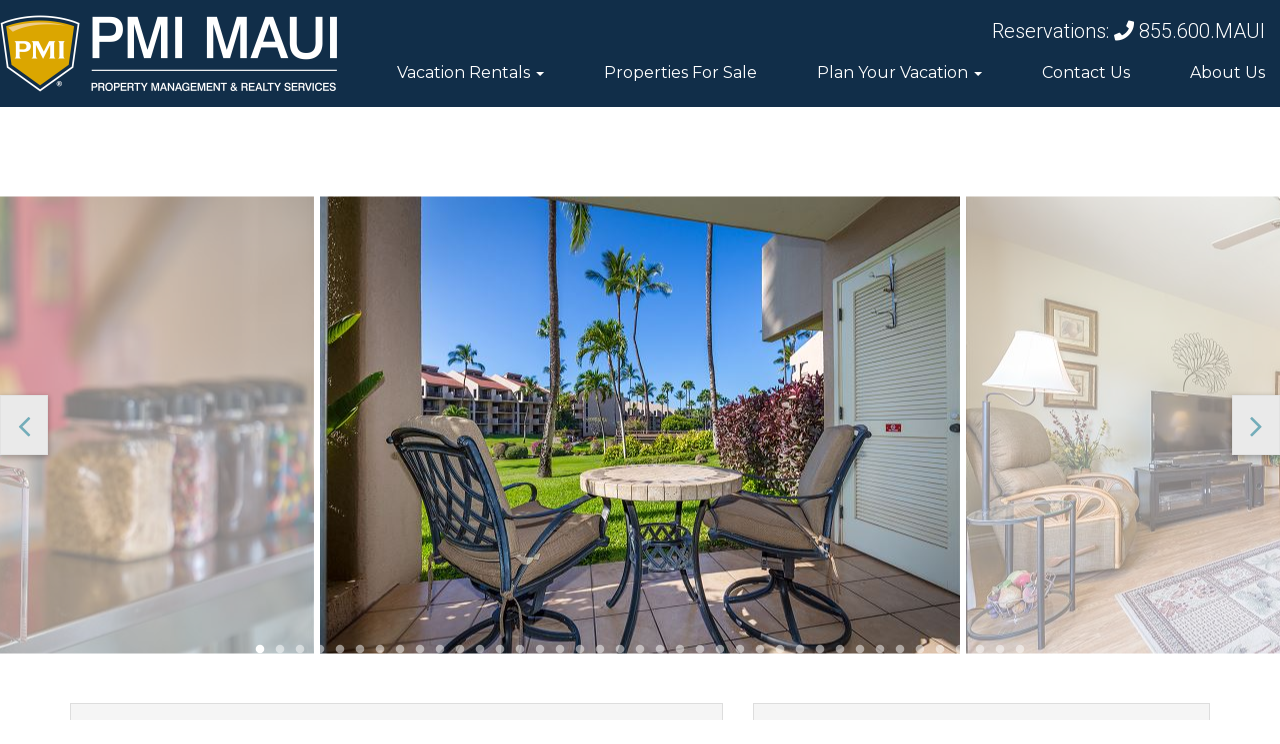

--- FILE ---
content_type: text/html; charset=UTF-8
request_url: https://pmimaui.com/vacation_rentals/kamaole-sands-2-104/
body_size: 27776
content:

<!doctype html>
<html lang="en-US">
<head>
  <meta charset="utf-8">
  <meta http-equiv="x-ua-compatible" content="ie=edge">
  <meta name="viewport" content="width=device-width, initial-scale=1">
  <meta name='robots' content='index, follow, max-image-preview:large, max-snippet:-1, max-video-preview:-1' />
	<style>img:is([sizes="auto" i], [sizes^="auto," i]) { contain-intrinsic-size: 3000px 1500px }</style>
	
	<!-- This site is optimized with the Yoast SEO plugin v25.6 - https://yoast.com/wordpress/plugins/seo/ -->
	<title>Book Kamaole Sands 2 104 | Maui Condo Rental | PMI Maui</title>
	<meta name="description" content="This Maui condo rental offers ground-floor access, stunning ocean and garden views, luxury finishes, and all the beach essentials for an unforgettable island stay. Book now!" />
	<link rel="canonical" href="https://pmimaui.com/vacation_rentals/kamaole-sands-2-104/" />
	<meta property="og:locale" content="en_US" />
	<meta property="og:type" content="article" />
	<meta property="og:title" content="Book Kamaole Sands 2 104 | Maui Condo Rental | PMI Maui" />
	<meta property="og:description" content="This Maui condo rental offers ground-floor access, stunning ocean and garden views, luxury finishes, and all the beach essentials for an unforgettable island stay. Book now!" />
	<meta property="og:url" content="https://pmimaui.com/vacation_rentals/kamaole-sands-2-104/" />
	<meta property="og:site_name" content="pmimaui" />
	<meta property="article:modified_time" content="2025-06-11T16:59:33+00:00" />
	<meta name="twitter:card" content="summary_large_image" />
	<script type="application/ld+json" class="yoast-schema-graph">{"@context":"https://schema.org","@graph":[{"@type":"WebPage","@id":"https://pmimaui.com/vacation_rentals/kamaole-sands-2-104/","url":"https://pmimaui.com/vacation_rentals/kamaole-sands-2-104/","name":"Book Kamaole Sands 2 104 | Maui Condo Rental | PMI Maui","isPartOf":{"@id":"https://pmimaui.com/#website"},"datePublished":"2018-03-05T18:31:38+00:00","dateModified":"2025-06-11T16:59:33+00:00","description":"This Maui condo rental offers ground-floor access, stunning ocean and garden views, luxury finishes, and all the beach essentials for an unforgettable island stay. Book now!","breadcrumb":{"@id":"https://pmimaui.com/vacation_rentals/kamaole-sands-2-104/#breadcrumb"},"inLanguage":"en-US","potentialAction":[{"@type":"ReadAction","target":["https://pmimaui.com/vacation_rentals/kamaole-sands-2-104/"]}]},{"@type":"BreadcrumbList","@id":"https://pmimaui.com/vacation_rentals/kamaole-sands-2-104/#breadcrumb","itemListElement":[{"@type":"ListItem","position":1,"name":"Home","item":"https://pmimaui.com/"},{"@type":"ListItem","position":2,"name":"Vacation Rentals","item":"https://pmimaui.com/vacation_rentals/"},{"@type":"ListItem","position":3,"name":"Kamaole Sands 2-104"}]},{"@type":"WebSite","@id":"https://pmimaui.com/#website","url":"https://pmimaui.com/","name":"pmimaui","description":"","potentialAction":[{"@type":"SearchAction","target":{"@type":"EntryPoint","urlTemplate":"https://pmimaui.com/?s={search_term_string}"},"query-input":{"@type":"PropertyValueSpecification","valueRequired":true,"valueName":"search_term_string"}}],"inLanguage":"en-US"}]}</script>
	<!-- / Yoast SEO plugin. -->


<link rel='dns-prefetch' href='//cdn.jsdelivr.net' />
<link rel='dns-prefetch' href='//cdn.polyfill.io' />
<link rel='dns-prefetch' href='//cdnjs.cloudflare.com' />
<link rel='dns-prefetch' href='//www.googletagmanager.com' />
<link rel='dns-prefetch' href='//fonts.googleapis.com' />
<link rel="alternate" type="application/rss+xml" title="pmimaui &raquo; Kamaole Sands 2-104 Comments Feed" href="https://pmimaui.com/vacation_rentals/kamaole-sands-2-104/feed/" />

<link rel='stylesheet' id='wp-block-library-css' href='https://pmimaui.com/wp-includes/css/dist/block-library/style.min.css' type='text/css' media='all' />
<style id='classic-theme-styles-inline-css' type='text/css'>
/*! This file is auto-generated */
.wp-block-button__link{color:#fff;background-color:#32373c;border-radius:9999px;box-shadow:none;text-decoration:none;padding:calc(.667em + 2px) calc(1.333em + 2px);font-size:1.125em}.wp-block-file__button{background:#32373c;color:#fff;text-decoration:none}
</style>
<style id='global-styles-inline-css' type='text/css'>
:root{--wp--preset--aspect-ratio--square: 1;--wp--preset--aspect-ratio--4-3: 4/3;--wp--preset--aspect-ratio--3-4: 3/4;--wp--preset--aspect-ratio--3-2: 3/2;--wp--preset--aspect-ratio--2-3: 2/3;--wp--preset--aspect-ratio--16-9: 16/9;--wp--preset--aspect-ratio--9-16: 9/16;--wp--preset--color--black: #000000;--wp--preset--color--cyan-bluish-gray: #abb8c3;--wp--preset--color--white: #ffffff;--wp--preset--color--pale-pink: #f78da7;--wp--preset--color--vivid-red: #cf2e2e;--wp--preset--color--luminous-vivid-orange: #ff6900;--wp--preset--color--luminous-vivid-amber: #fcb900;--wp--preset--color--light-green-cyan: #7bdcb5;--wp--preset--color--vivid-green-cyan: #00d084;--wp--preset--color--pale-cyan-blue: #8ed1fc;--wp--preset--color--vivid-cyan-blue: #0693e3;--wp--preset--color--vivid-purple: #9b51e0;--wp--preset--gradient--vivid-cyan-blue-to-vivid-purple: linear-gradient(135deg,rgba(6,147,227,1) 0%,rgb(155,81,224) 100%);--wp--preset--gradient--light-green-cyan-to-vivid-green-cyan: linear-gradient(135deg,rgb(122,220,180) 0%,rgb(0,208,130) 100%);--wp--preset--gradient--luminous-vivid-amber-to-luminous-vivid-orange: linear-gradient(135deg,rgba(252,185,0,1) 0%,rgba(255,105,0,1) 100%);--wp--preset--gradient--luminous-vivid-orange-to-vivid-red: linear-gradient(135deg,rgba(255,105,0,1) 0%,rgb(207,46,46) 100%);--wp--preset--gradient--very-light-gray-to-cyan-bluish-gray: linear-gradient(135deg,rgb(238,238,238) 0%,rgb(169,184,195) 100%);--wp--preset--gradient--cool-to-warm-spectrum: linear-gradient(135deg,rgb(74,234,220) 0%,rgb(151,120,209) 20%,rgb(207,42,186) 40%,rgb(238,44,130) 60%,rgb(251,105,98) 80%,rgb(254,248,76) 100%);--wp--preset--gradient--blush-light-purple: linear-gradient(135deg,rgb(255,206,236) 0%,rgb(152,150,240) 100%);--wp--preset--gradient--blush-bordeaux: linear-gradient(135deg,rgb(254,205,165) 0%,rgb(254,45,45) 50%,rgb(107,0,62) 100%);--wp--preset--gradient--luminous-dusk: linear-gradient(135deg,rgb(255,203,112) 0%,rgb(199,81,192) 50%,rgb(65,88,208) 100%);--wp--preset--gradient--pale-ocean: linear-gradient(135deg,rgb(255,245,203) 0%,rgb(182,227,212) 50%,rgb(51,167,181) 100%);--wp--preset--gradient--electric-grass: linear-gradient(135deg,rgb(202,248,128) 0%,rgb(113,206,126) 100%);--wp--preset--gradient--midnight: linear-gradient(135deg,rgb(2,3,129) 0%,rgb(40,116,252) 100%);--wp--preset--font-size--small: 13px;--wp--preset--font-size--medium: 20px;--wp--preset--font-size--large: 36px;--wp--preset--font-size--x-large: 42px;--wp--preset--spacing--20: 0.44rem;--wp--preset--spacing--30: 0.67rem;--wp--preset--spacing--40: 1rem;--wp--preset--spacing--50: 1.5rem;--wp--preset--spacing--60: 2.25rem;--wp--preset--spacing--70: 3.38rem;--wp--preset--spacing--80: 5.06rem;--wp--preset--shadow--natural: 6px 6px 9px rgba(0, 0, 0, 0.2);--wp--preset--shadow--deep: 12px 12px 50px rgba(0, 0, 0, 0.4);--wp--preset--shadow--sharp: 6px 6px 0px rgba(0, 0, 0, 0.2);--wp--preset--shadow--outlined: 6px 6px 0px -3px rgba(255, 255, 255, 1), 6px 6px rgba(0, 0, 0, 1);--wp--preset--shadow--crisp: 6px 6px 0px rgba(0, 0, 0, 1);}:where(.is-layout-flex){gap: 0.5em;}:where(.is-layout-grid){gap: 0.5em;}body .is-layout-flex{display: flex;}.is-layout-flex{flex-wrap: wrap;align-items: center;}.is-layout-flex > :is(*, div){margin: 0;}body .is-layout-grid{display: grid;}.is-layout-grid > :is(*, div){margin: 0;}:where(.wp-block-columns.is-layout-flex){gap: 2em;}:where(.wp-block-columns.is-layout-grid){gap: 2em;}:where(.wp-block-post-template.is-layout-flex){gap: 1.25em;}:where(.wp-block-post-template.is-layout-grid){gap: 1.25em;}.has-black-color{color: var(--wp--preset--color--black) !important;}.has-cyan-bluish-gray-color{color: var(--wp--preset--color--cyan-bluish-gray) !important;}.has-white-color{color: var(--wp--preset--color--white) !important;}.has-pale-pink-color{color: var(--wp--preset--color--pale-pink) !important;}.has-vivid-red-color{color: var(--wp--preset--color--vivid-red) !important;}.has-luminous-vivid-orange-color{color: var(--wp--preset--color--luminous-vivid-orange) !important;}.has-luminous-vivid-amber-color{color: var(--wp--preset--color--luminous-vivid-amber) !important;}.has-light-green-cyan-color{color: var(--wp--preset--color--light-green-cyan) !important;}.has-vivid-green-cyan-color{color: var(--wp--preset--color--vivid-green-cyan) !important;}.has-pale-cyan-blue-color{color: var(--wp--preset--color--pale-cyan-blue) !important;}.has-vivid-cyan-blue-color{color: var(--wp--preset--color--vivid-cyan-blue) !important;}.has-vivid-purple-color{color: var(--wp--preset--color--vivid-purple) !important;}.has-black-background-color{background-color: var(--wp--preset--color--black) !important;}.has-cyan-bluish-gray-background-color{background-color: var(--wp--preset--color--cyan-bluish-gray) !important;}.has-white-background-color{background-color: var(--wp--preset--color--white) !important;}.has-pale-pink-background-color{background-color: var(--wp--preset--color--pale-pink) !important;}.has-vivid-red-background-color{background-color: var(--wp--preset--color--vivid-red) !important;}.has-luminous-vivid-orange-background-color{background-color: var(--wp--preset--color--luminous-vivid-orange) !important;}.has-luminous-vivid-amber-background-color{background-color: var(--wp--preset--color--luminous-vivid-amber) !important;}.has-light-green-cyan-background-color{background-color: var(--wp--preset--color--light-green-cyan) !important;}.has-vivid-green-cyan-background-color{background-color: var(--wp--preset--color--vivid-green-cyan) !important;}.has-pale-cyan-blue-background-color{background-color: var(--wp--preset--color--pale-cyan-blue) !important;}.has-vivid-cyan-blue-background-color{background-color: var(--wp--preset--color--vivid-cyan-blue) !important;}.has-vivid-purple-background-color{background-color: var(--wp--preset--color--vivid-purple) !important;}.has-black-border-color{border-color: var(--wp--preset--color--black) !important;}.has-cyan-bluish-gray-border-color{border-color: var(--wp--preset--color--cyan-bluish-gray) !important;}.has-white-border-color{border-color: var(--wp--preset--color--white) !important;}.has-pale-pink-border-color{border-color: var(--wp--preset--color--pale-pink) !important;}.has-vivid-red-border-color{border-color: var(--wp--preset--color--vivid-red) !important;}.has-luminous-vivid-orange-border-color{border-color: var(--wp--preset--color--luminous-vivid-orange) !important;}.has-luminous-vivid-amber-border-color{border-color: var(--wp--preset--color--luminous-vivid-amber) !important;}.has-light-green-cyan-border-color{border-color: var(--wp--preset--color--light-green-cyan) !important;}.has-vivid-green-cyan-border-color{border-color: var(--wp--preset--color--vivid-green-cyan) !important;}.has-pale-cyan-blue-border-color{border-color: var(--wp--preset--color--pale-cyan-blue) !important;}.has-vivid-cyan-blue-border-color{border-color: var(--wp--preset--color--vivid-cyan-blue) !important;}.has-vivid-purple-border-color{border-color: var(--wp--preset--color--vivid-purple) !important;}.has-vivid-cyan-blue-to-vivid-purple-gradient-background{background: var(--wp--preset--gradient--vivid-cyan-blue-to-vivid-purple) !important;}.has-light-green-cyan-to-vivid-green-cyan-gradient-background{background: var(--wp--preset--gradient--light-green-cyan-to-vivid-green-cyan) !important;}.has-luminous-vivid-amber-to-luminous-vivid-orange-gradient-background{background: var(--wp--preset--gradient--luminous-vivid-amber-to-luminous-vivid-orange) !important;}.has-luminous-vivid-orange-to-vivid-red-gradient-background{background: var(--wp--preset--gradient--luminous-vivid-orange-to-vivid-red) !important;}.has-very-light-gray-to-cyan-bluish-gray-gradient-background{background: var(--wp--preset--gradient--very-light-gray-to-cyan-bluish-gray) !important;}.has-cool-to-warm-spectrum-gradient-background{background: var(--wp--preset--gradient--cool-to-warm-spectrum) !important;}.has-blush-light-purple-gradient-background{background: var(--wp--preset--gradient--blush-light-purple) !important;}.has-blush-bordeaux-gradient-background{background: var(--wp--preset--gradient--blush-bordeaux) !important;}.has-luminous-dusk-gradient-background{background: var(--wp--preset--gradient--luminous-dusk) !important;}.has-pale-ocean-gradient-background{background: var(--wp--preset--gradient--pale-ocean) !important;}.has-electric-grass-gradient-background{background: var(--wp--preset--gradient--electric-grass) !important;}.has-midnight-gradient-background{background: var(--wp--preset--gradient--midnight) !important;}.has-small-font-size{font-size: var(--wp--preset--font-size--small) !important;}.has-medium-font-size{font-size: var(--wp--preset--font-size--medium) !important;}.has-large-font-size{font-size: var(--wp--preset--font-size--large) !important;}.has-x-large-font-size{font-size: var(--wp--preset--font-size--x-large) !important;}
:where(.wp-block-post-template.is-layout-flex){gap: 1.25em;}:where(.wp-block-post-template.is-layout-grid){gap: 1.25em;}
:where(.wp-block-columns.is-layout-flex){gap: 2em;}:where(.wp-block-columns.is-layout-grid){gap: 2em;}
:root :where(.wp-block-pullquote){font-size: 1.5em;line-height: 1.6;}
</style>
<link rel='stylesheet' id='awesome-weather-css' href='https://pmimaui.com/wp-content/plugins/awesome-weather/awesome-weather.css' type='text/css' media='all' />
<style id='awesome-weather-inline-css' type='text/css'>
.awesome-weather-wrap { font-family: 'Open Sans', sans-serif; font-weight: 400; font-size: 14px; line-height: 14px; }
</style>
<link rel='stylesheet' id='opensans-googlefont-css' href='//fonts.googleapis.com/css?family=Open+Sans%3A400&#038;ver=6.8.2' type='text/css' media='all' />
<link rel='stylesheet' id='contact-form-7-css' href='https://pmimaui.com/wp-content/plugins/contact-form-7/includes/css/styles.css' type='text/css' media='all' />
<link rel='stylesheet' id='dashicons-css' href='https://pmimaui.com/wp-includes/css/dashicons.min.css' type='text/css' media='all' />
<link rel='stylesheet' id='q4_online_guide_style-css' href='https://pmimaui.com/wp-content/plugins/Q4OG/resources/dist/css/online_guide.css' type='text/css' media='all' />
<link rel='stylesheet' id='q4vr_style-css' href='https://pmimaui.com/wp-content/plugins/q4vrplugin/resources/dist/css/main.8842e174f4d82a5db236.css' type='text/css' media='all' />
<link rel='stylesheet' id='q4vr_sweet_alert_css-css' href='https://cdnjs.cloudflare.com/ajax/libs/bootstrap-sweetalert/1.0.1/sweetalert.min.css' type='text/css' media='all' />
<link rel='stylesheet' id='barefootLeadcss-css' href='https://pmimaui.com/wp-content/plugins/q4vrplugin/resources/assets/scss/barefoot-lead-tracking.css' type='text/css' media='all' />
<link rel='stylesheet' id='sage_css-css' href='https://pmimaui.com/wp-content/themes/q4fw/dist/styles/main-5988473e.css' type='text/css' media='all' />
<link rel='stylesheet' id='child-style-css' href='https://pmimaui.com/wp-content/themes/q4fw-theme/style.css' type='text/css' media='all' />
<link rel='stylesheet' id='slick-style-css' href='//cdn.jsdelivr.net/gh/kenwheeler/slick@1.8.0/slick/slick.css' type='text/css' media='all' />
<link rel='stylesheet' id='slick-theme-style-css' href='//cdn.jsdelivr.net/gh/kenwheeler/slick@1.8.0/slick/slick-theme.css' type='text/css' media='all' />
<script type="text/javascript" src="//code.jquery.com/jquery-2.2.4.min.js" id="jquery-core-js"></script>
<script type="text/javascript" src="//code.jquery.com/jquery-migrate-1.4.1.js" id="jquery-migrate-js"></script>
<script type="text/javascript" id="q4vr_comment_script-js-extra">
/* <![CDATA[ */
var comment_parameters = {"review_title":"Review Submitted","review_body":"Thank you for your review, it has been submitted successfully!"};
/* ]]> */
</script>
<script type="text/javascript" src="https://pmimaui.com/wp-content/plugins/q4vrplugin/resources/assets/js/comment.js" id="q4vr_comment_script-js"></script>
<script type="text/javascript" id="changeSession-js-extra">
/* <![CDATA[ */
var changeSessionArray = {"ajaxurl":"https:\/\/pmimaui.com\/wp-admin\/admin-ajax.php"};
/* ]]> */
</script>
<script type="text/javascript" src="https://pmimaui.com/wp-content/plugins/q4vrplugin/resources/assets/js/changesearch-property-session.js" id="changeSession-js"></script>
<script type="text/javascript" src="https://cdnjs.cloudflare.com/ajax/libs/bootstrap-sweetalert/1.0.1/sweetalert.min.js" id="q4vr_sweet_alert-js"></script>
<script type="text/javascript" id="barefootLead-js-extra">
/* <![CDATA[ */
var barefootLeadTrackingReceiveData = {"ajax_url":"https:\/\/pmimaui.com\/wp-admin\/admin-ajax.php","successMessage":""};
/* ]]> */
</script>
<script type="text/javascript" src="https://pmimaui.com/wp-content/plugins/q4vrplugin/resources/assets/js/barefoot-lead-tracking.js" id="barefootLead-js"></script>

<!-- Google tag (gtag.js) snippet added by Site Kit -->
<!-- Google Analytics snippet added by Site Kit -->
<script type="text/javascript" src="https://www.googletagmanager.com/gtag/js?id=GT-PHW7N8H" id="google_gtagjs-js" async></script>
<script type="text/javascript" id="google_gtagjs-js-after">
/* <![CDATA[ */
window.dataLayer = window.dataLayer || [];function gtag(){dataLayer.push(arguments);}
gtag("set","linker",{"domains":["pmimaui.com"]});
gtag("js", new Date());
gtag("set", "developer_id.dZTNiMT", true);
gtag("config", "GT-PHW7N8H");
 window._googlesitekit = window._googlesitekit || {}; window._googlesitekit.throttledEvents = []; window._googlesitekit.gtagEvent = (name, data) => { var key = JSON.stringify( { name, data } ); if ( !! window._googlesitekit.throttledEvents[ key ] ) { return; } window._googlesitekit.throttledEvents[ key ] = true; setTimeout( () => { delete window._googlesitekit.throttledEvents[ key ]; }, 5 ); gtag( "event", name, { ...data, event_source: "site-kit" } ); }; 
/* ]]> */
</script>
<script type="text/javascript" src="https://pmimaui.com/wp-content/themes/q4fw/dist/scripts/main-65f88220.js" id="sage_js-js"></script>
<meta name="generator" content="Site Kit by Google 1.162.0" /><script type="text/javascript">
(function(url){
	if(/(?:Chrome\/26\.0\.1410\.63 Safari\/537\.31|WordfenceTestMonBot)/.test(navigator.userAgent)){ return; }
	var addEvent = function(evt, handler) {
		if (window.addEventListener) {
			document.addEventListener(evt, handler, false);
		} else if (window.attachEvent) {
			document.attachEvent('on' + evt, handler);
		}
	};
	var removeEvent = function(evt, handler) {
		if (window.removeEventListener) {
			document.removeEventListener(evt, handler, false);
		} else if (window.detachEvent) {
			document.detachEvent('on' + evt, handler);
		}
	};
	var evts = 'contextmenu dblclick drag dragend dragenter dragleave dragover dragstart drop keydown keypress keyup mousedown mousemove mouseout mouseover mouseup mousewheel scroll'.split(' ');
	var logHuman = function() {
		if (window.wfLogHumanRan) { return; }
		window.wfLogHumanRan = true;
		var wfscr = document.createElement('script');
		wfscr.type = 'text/javascript';
		wfscr.async = true;
		wfscr.src = url + '&r=' + Math.random();
		(document.getElementsByTagName('head')[0]||document.getElementsByTagName('body')[0]).appendChild(wfscr);
		for (var i = 0; i < evts.length; i++) {
			removeEvent(evts[i], logHuman);
		}
	};
	for (var i = 0; i < evts.length; i++) {
		addEvent(evts[i], logHuman);
	}
})('//pmimaui.com/?wordfence_lh=1&hid=C16CDB019694E363E630585456BB46E8');
</script><meta name="google-site-verification" content="rS8iGnrNz_PtpZsjapXOxg1fzBDGP5bgQQXnocNFdo0"><link rel="icon" href="https://pmimaui.com/wp-content/uploads/2017/12/cropped-pmi-icon-150x150.jpg" sizes="32x32" />
<link rel="icon" href="https://pmimaui.com/wp-content/uploads/2017/12/cropped-pmi-icon-293x293.jpg" sizes="192x192" />
<link rel="apple-touch-icon" href="https://pmimaui.com/wp-content/uploads/2017/12/cropped-pmi-icon-293x293.jpg" />
<meta name="msapplication-TileImage" content="https://pmimaui.com/wp-content/uploads/2017/12/cropped-pmi-icon-293x293.jpg" />
		<style type="text/css" id="wp-custom-css">
			.credit-card-information.booking-form-group .row .col-sm-12:nth-child(6) em {
	display: none;
	visibility: hidden;
	pointer-events: none;
}
.CalendarDay--blocked-calendar .calendar-day-price{
    display: none;
}
/* Contact Form 7 Styles 

---------------------------------*/ 

 

.wpcf7 {  

border: 0px solid #666666; 

  

} 

.wpcf7 form p { 

    color: #ffffff; 

}  

 

.wpcf7-text 

{ 

color: #000000 !important; 

width: 50%; 

font-size: 18px 

} 

.wpcf7-email 

{ 

color: #000000 !important; 

width: 50%; 

font-size: 18px 

} 

.wpcf7-textarea 

{ 

color: #000000; 

width: 50%; 

font-size: 18px 

} 

.wpcf7-textarea { 

  

width: 50%; 

 

} 

 

.wpcf7-response-output 

{ 

color: #ffffff !important; 

width: 50% 

} 

 

.acceptance acceptance-770 optional 

 

width: 50% 

 

} 

.wpcf7 input { 

  

width: 50%; 

  

}		</style>
		
  <script>
    (function(i,s,o,g,r,a,m){i['GoogleAnalyticsObject']=r;i[r]=i[r]||function(){
    (i[r].q=i[r].q||[]).push(arguments)},i[r].l=1*new Date();a=s.createElement(o),
    m=s.getElementsByTagName(o)[0];a.async=1;a.src=g;m.parentNode.insertBefore(a,m)
    })(window,document,'script','//www.google-analytics.com/analytics.js','ga');
    ga('create', 'UA-118121761-2', 'auto', {'allowLinker': true});
    ga('send', 'pageview');
  </script>
  
    <!-- Secondary global site tag (gtag.js) - Google Analytics -->
  <script async src="https://www.googletagmanager.com/gtag/js?id=G-LJW1VZ3G65"></script>
  <script>
    window.dataLayer = window.dataLayer || [];
    function gtag(){dataLayer.push(arguments);}
    gtag('js', new Date());

    gtag('config', 'G-LJW1VZ3G65');
  </script>
</head>

<body data-rsssl=1 class="wp-singular vacation_rental-template-default single single-vacation_rental postid-131 wp-theme-q4fw wp-child-theme-q4fw-theme kamaole-sands-2-104">
    <div id="skiptocontent" class="sr-only sr-only-focusable"><a href="#maincontent">Skip to main content</a></div>
  <!--[if lt IE 9]>
      <div class="alert alert-warning">
        You are using an <strong>outdated</strong> browser. Please <a href="http://browsehappy.com/">upgrade your browser</a> to improve your experience.      </div>
    <![endif]-->
  
  

<header class="banner navbar  logo-centered" role="banner">
  <div class='custom-nav-wrap'>
    <!-- <div class="nav-wrap">
    	<div class="nav-wrap-inner">
            <div class="nav-row"> -->
                <div class="navbar-header">

                                          <a class="navbar-brand" href="https://pmimaui.com/" title="home" id="logo">
                        <img src="https://pmimaui.com/wp-content/uploads/2018/03/pmi-maui-logo-dark-copy-2.png" alt="pmimaui">
                      </a>
                                        <button type="button" class="navbar-toggle collapsed" data-toggle="collapse" data-target=".navbar-collapse">
                      <span class="menu-label">MENU</span>
                      <span class="sr-only">Toggle navigation</span>
                      <span class="icon-bar"></span>
                      <span class="icon-bar"></span>
                      <span class="icon-bar"></span>
                    </button>
                </div>
            <!-- </div>
        </div>
    </div> -->
    <div class="prime-nav">
      <div class="top-nav-text">Reservations: <a href="tel:855600684"><i class="fas fa-phone"></i> 855.600.MAUI</div><div class="reservations"><a class="btn" href=""><i class="fa fa-calendar"></i>&nbsp; Check Availability</a></div>
		<div class="container">
            <nav class="collapse navbar-collapse" role="navigation">
				<div class="reservations-m visible-xs-block text-center" style="margin-top:1em"><a class="btn" href=""><i class="fa fa-calendar"></i>&nbsp; Check Availability</a></div>				<div class="menu-prime-nav-container"><ul id="menu-prime-nav" class="nav navbar-nav"><li id="menu-item-36" class="menu-item menu-item-type-custom menu-item-object-custom menu-item-has-children menu-item-36 dropdown"><a title="Vacation Rentals" href="#" data-toggle="dropdown" class="dropdown-toggle" aria-haspopup="true">Vacation Rentals <span class="caret"></span></a>
<ul role="menu" class=" dropdown-menu">
	<li id="menu-item-232" class="menu-item menu-item-type-custom menu-item-object-custom menu-item-232"><a title="All Properties" role="menuitem" href="/maui-vacation-rentals/">All Properties</a></li>
	<li id="menu-item-36664" class="menu-item menu-item-type-post_type menu-item-object-page menu-item-36664"><a title="South Maui Vacation Rentals" role="menuitem" href="https://pmimaui.com/luxury-maui-vacation-condos-homes/south-maui-vacation-rentals/">South Maui Vacation Rentals</a></li>
	<li id="menu-item-26644" class="menu-item menu-item-type-post_type menu-item-object-page menu-item-26644"><a title="Browse Maui Vacation Rental by Amenities &#038; Features" role="menuitem" href="https://pmimaui.com/luxury-maui-vacation-condos-homes/browse-by-features/">Browse Maui Vacation Rental by Amenities &#038; Features</a></li>
	<li id="menu-item-36509" class="menu-item menu-item-type-post_type menu-item-object-page menu-item-36509"><a title="Search Maui Condos by Bedroom" role="menuitem" href="https://pmimaui.com/search-by-bedroom/">Search Maui Condos by Bedroom</a></li>
	<li id="menu-item-233" class="menu-item menu-item-type-custom menu-item-object-custom menu-item-233"><a title="Kamaole Sands" role="menuitem" href="/kamaole-sands/">Kamaole Sands</a></li>
	<li id="menu-item-38101" class="menu-item menu-item-type-custom menu-item-object-custom menu-item-38101"><a title="Royal Mauian" role="menuitem" href="/royal-mauian/">Royal Mauian</a></li>
	<li id="menu-item-33132" class="menu-item menu-item-type-post_type menu-item-object-page menu-item-33132"><a title="Search by View" role="menuitem" href="https://pmimaui.com/search-by-view/">Search by View</a></li>
	<li id="menu-item-33131" class="menu-item menu-item-type-post_type menu-item-object-page menu-item-33131"><a title="Featured Rentals" role="menuitem" href="https://pmimaui.com/featured-pmi-maui-listings/">Featured Rentals</a></li>
</ul>
</li>
<li id="menu-item-34" class="menu-item menu-item-type-custom menu-item-object-custom menu-item-34"><a title="Properties For Sale" href="/properties-for-sale/?task=splash">Properties For Sale</a></li>
<li id="menu-item-29" class="menu-item menu-item-type-custom menu-item-object-custom menu-item-has-children menu-item-29 dropdown"><a title="Plan Your Vacation" href="#" data-toggle="dropdown" class="dropdown-toggle" aria-haspopup="true">Plan Your Vacation <span class="caret"></span></a>
<ul role="menu" class=" dropdown-menu">
	<li id="menu-item-247" class="menu-item menu-item-type-post_type menu-item-object-page menu-item-247"><a title="Explore the Best Attractions &#038; Things to do on Maui" role="menuitem" href="https://pmimaui.com/things-to-do-in-maui/">Explore the Best Attractions &#038; Things to do on Maui</a></li>
	<li id="menu-item-38818" class="menu-item menu-item-type-post_type menu-item-object-page menu-item-38818"><a title="Events and Festivals on Maui" role="menuitem" href="https://pmimaui.com/the-ultimate-guide-to-events-on-maui/">Events and Festivals on Maui</a></li>
	<li id="menu-item-240" class="menu-item menu-item-type-custom menu-item-object-custom menu-item-240"><a title="Maui Destination Guide" role="menuitem" href="/maui-destination-guide/">Maui Destination Guide</a></li>
	<li id="menu-item-20842" class="menu-item menu-item-type-custom menu-item-object-custom menu-item-20842"><a title="Maui Getaways" role="menuitem" href="/maui-getaways/">Maui Getaways</a></li>
	<li id="menu-item-301" class="menu-item menu-item-type-custom menu-item-object-custom menu-item-301"><a title="Our Blog" role="menuitem" href="/blog/">Our Blog</a></li>
</ul>
</li>
<li id="menu-item-28" class="menu-item menu-item-type-post_type menu-item-object-page menu-item-28"><a title="Contact Us" href="https://pmimaui.com/contact-us/">Contact Us</a></li>
<li id="menu-item-33" class="menu-item menu-item-type-post_type menu-item-object-page menu-item-33"><a title="About Us" href="https://pmimaui.com/about-us/">About Us</a></li>
</ul></div>            </nav>
        </div>
            </div>
  </div>
</header>

  
    
    <div class="slide-images carousel-header">
          <div class="slide-container">

        
        <img data-no-lazy="1" class="img-responsive" data-lazy="https://pictures.escapia.com/PMIMAU/112578/2512960748.jpg" alt="Lanai views" />
              </div>
          <div class="slide-container">

        
        <img data-no-lazy="1" class="img-responsive" data-lazy="https://pictures.escapia.com/PMIMAU/112578/8334010138.jpg" alt="Living Room Area With Large Flat Screen TV" />
              </div>
          <div class="slide-container">

        
        <img data-no-lazy="1" class="img-responsive" data-lazy="https://pictures.escapia.com/PMIMAU/112578/1036950516.jpg" alt="Beautiful Ocean And Garden Views" />
              </div>
          <div class="slide-container">

        
        <img data-no-lazy="1" class="img-responsive" data-lazy="https://pictures.escapia.com/PMIMAU/112578/2734600739.jpg" alt="Kamaole Sands 2-104" />
              </div>
          <div class="slide-container">

        
        <img data-no-lazy="1" class="img-responsive" data-lazy="https://pictures.escapia.com/PMIMAU/112578/3779450251.jpg" alt="Well Equipped Kitchen" />
              </div>
          <div class="slide-container">

        
        <img data-no-lazy="1" class="img-responsive" data-lazy="https://pictures.escapia.com/PMIMAU/112578/1053310573.jpg" alt="Master Bedroom With Flat Screen TV" />
              </div>
          <div class="slide-container">

        
        <img data-no-lazy="1" class="img-responsive" data-lazy="https://pictures.escapia.com/PMIMAU/112578/7295840693.jpg" alt="Living And Dining Room Area " />
              </div>
          <div class="slide-container">

        
        <img data-no-lazy="1" class="img-responsive" data-lazy="https://pictures.escapia.com/PMIMAU/112578/6822470082.jpg" alt="Pullout Sleeper Sofa" />
              </div>
          <div class="slide-container">

        
        <img data-no-lazy="1" class="img-responsive" data-lazy="https://pictures.escapia.com/PMIMAU/112578/4700590659.jpg" alt="Dining Area" />
              </div>
          <div class="slide-container">

        
        <img data-no-lazy="1" class="img-responsive" data-lazy="https://pictures.escapia.com/PMIMAU/112578/4316370779.jpg" alt="Kitchen Area With Granite Counters" />
              </div>
          <div class="slide-container">

        
        <img data-no-lazy="1" class="img-responsive" data-lazy="https://pictures.escapia.com/PMIMAU/112578/4543830165.jpg" alt="Hallway Bathroom With Walk In Shower, New Cabinetry, And Granite" />
              </div>
          <div class="slide-container">

        
        <img data-no-lazy="1" class="img-responsive" data-lazy="https://pictures.escapia.com/PMIMAU/112578/0337070109.jpg" alt="Washer / Dryer" />
              </div>
          <div class="slide-container">

        
        <img data-no-lazy="1" class="img-responsive" data-lazy="https://pictures.escapia.com/PMIMAU/112578/2381520579.jpg" alt="Master Bedroom With King Sized Luxury Bed" />
              </div>
          <div class="slide-container">

        
        <img data-no-lazy="1" class="img-responsive" data-lazy="https://pictures.escapia.com/PMIMAU/112578/0657360164.jpg" alt="Master Bedroom" />
              </div>
          <div class="slide-container">

        
        <img data-no-lazy="1" class="img-responsive" data-lazy="https://pictures.escapia.com/PMIMAU/112578/3019660685.jpg" alt="Remodeled Master Bathroom" />
              </div>
          <div class="slide-container">

        
        <img data-no-lazy="1" class="img-responsive" data-lazy="https://pictures.escapia.com/PMIMAU/112578/3850080376.jpg" alt="Master Bathroom With Walk In Shower" />
              </div>
          <div class="slide-container">

        
        <img data-no-lazy="1" class="img-responsive" data-lazy="https://pictures.escapia.com/PMIMAU/112578/4157670950.jpg" alt="Pool Area With 2 Hot Tubs And A Fitness Area." />
              </div>
          <div class="slide-container">

        
        <img data-no-lazy="1" class="img-responsive" data-lazy="https://pictures.escapia.com/PMIMAU/112578/8571670609.jpg" alt="Kamaole Sands 2-104" />
              </div>
          <div class="slide-container">

        
        <img data-no-lazy="1" class="img-responsive" data-lazy="https://pictures.escapia.com/PMIMAU/112578/2137990447.jpg" alt="Kamaole Sands 2-104" />
              </div>
          <div class="slide-container">

        
        <img data-no-lazy="1" class="img-responsive" data-lazy="https://pictures.escapia.com/PMIMAU/112578/3304490330.jpg" alt="Kamaole Sands 2-104" />
              </div>
          <div class="slide-container">

        
        <img data-no-lazy="1" class="img-responsive" data-lazy="https://pictures.escapia.com/PMIMAU/112578/6002090073.jpg" alt="Kamaole Sands 2-104" />
              </div>
          <div class="slide-container">

        
        <img data-no-lazy="1" class="img-responsive" data-lazy="https://pictures.escapia.com/PMIMAU/112578/4993820009.jpg" alt="One Of The Many BBQ Areas Throughout The Resort" />
              </div>
          <div class="slide-container">

        
        <img data-no-lazy="1" class="img-responsive" data-lazy="https://pictures.escapia.com/PMIMAU/112578/6381340168.jpg" alt="Kid's Wading Pool" />
              </div>
          <div class="slide-container">

        
        <img data-no-lazy="1" class="img-responsive" data-lazy="https://pictures.escapia.com/PMIMAU/112578/4263150429.jpg" alt="Fitness Center" />
              </div>
          <div class="slide-container">

        
        <img data-no-lazy="1" class="img-responsive" data-lazy="https://pictures.escapia.com/PMIMAU/112578/6098930045.jpg" alt="Kamaole Sands 2-104" />
              </div>
          <div class="slide-container">

        
        <img data-no-lazy="1" class="img-responsive" data-lazy="https://pictures.escapia.com/PMIMAU/112578/8966430574.jpg" alt="Kamaole Sands 2-104" />
              </div>
          <div class="slide-container">

        
        <img data-no-lazy="1" class="img-responsive" data-lazy="https://pictures.escapia.com/PMIMAU/112578/0404350111.jpg" alt="Tropical Landscaping Throughout Kamaole Sands" />
              </div>
          <div class="slide-container">

        
        <img data-no-lazy="1" class="img-responsive" data-lazy="https://pictures.escapia.com/PMIMAU/112578/9271180039.jpg" alt="Kamaole Sands 2-104" />
              </div>
          <div class="slide-container">

        
        <img data-no-lazy="1" class="img-responsive" data-lazy="https://pictures.escapia.com/PMIMAU/112578/3659550293.jpg" alt="Kamaole Beach 3" />
              </div>
          <div class="slide-container">

        
        <img data-no-lazy="1" class="img-responsive" data-lazy="https://pictures.escapia.com/PMIMAU/112578/5122890156.jpg" alt="Kamaole Sands 2-104" />
              </div>
          <div class="slide-container">

        
        <img data-no-lazy="1" class="img-responsive" data-lazy="https://pictures.escapia.com/PMIMAU/112578/1857620981.jpg" alt="Kamaole Sands 2-104" />
              </div>
          <div class="slide-container">

        
        <img data-no-lazy="1" class="img-responsive" data-lazy="https://pictures.escapia.com/PMIMAU/112578/0584640580.jpg" alt="Kamaole Sands 2-104" />
              </div>
          <div class="slide-container">

        
        <img data-no-lazy="1" class="img-responsive" data-lazy="https://pictures.escapia.com/PMIMAU/112578/5500610796.jpg" alt="Kamaole Sands 2-104" />
              </div>
          <div class="slide-container">

        
        <img data-no-lazy="1" class="img-responsive" data-lazy="https://pictures.escapia.com/PMIMAU/112578/1544420381.jpg" alt="Kamaole Sands 2-104" />
              </div>
          <div class="slide-container">

        
        <img data-no-lazy="1" class="img-responsive" data-lazy="https://pictures.escapia.com/PMIMAU/112578/1699660089.jpg" alt="Kamaole Sands 2-104" />
              </div>
          <div class="slide-container">

        
        <img data-no-lazy="1" class="img-responsive" data-lazy="https://pictures.escapia.com/PMIMAU/112578/0978150795.jpg" alt="Kamaole Sands 2-104" />
              </div>
          <div class="slide-container">

        
        <img data-no-lazy="1" class="img-responsive" data-lazy="https://pictures.escapia.com/PMIMAU/112578/5083650557.jpg" alt="Kamaole Sands 2-104" />
              </div>
          <div class="slide-container">

        
        <img data-no-lazy="1" class="img-responsive" data-lazy="https://pictures.escapia.com/PMIMAU/112578/7562960703.jpg" alt="Many Golf Courses Just Minutes From The Condo" />
              </div>
          <div class="slide-container">

        
        <img data-no-lazy="1" class="img-responsive" data-lazy="https://pictures.escapia.com/PMIMAU/112578/4198340744.jpg" alt="Kamaole Sands 2-104" />
              </div>
      </div>

  <script type="text/javascript">
    var variableWidth = true;
    jQuery(document).ready(function() {
      jQuery('.slide-images').slick({
        accessibility: true,
        dots: true,
        arrows: variableWidth,
        centerMode: variableWidth,
        variableWidth: variableWidth,
        lazyLoad: 'progressive',
        responsive: [{
          breakpoint: 991,
          settings: {
            dots: false,
          }
        }]
      });
    });
  </script>


  <div id="document" role="document">
    <div class="content row">
      <main id="maincontent" class="main" role="main">
        <div class="row sticky-element">
    <div class="col-xs-12 col-md-7">
        <div class="clearfix unit-header box">
        <div class="col-sm-7">
        <h2 class="entry-title">
            Kamaole Sands 2-104
                          <small style="white-space: nowrap">Kihei</small>
                    </h2>
            </div>
          <div class="col-sm-5"><a href="http://www.google.com/maps/place/20.713049,-156.444313" target="_blank" class="btn btn-primary btn-block">Get Directions</a></div>
    </div>
        <br>
        <div class="row">
            <div class="col-sm-6">
                GROUND FLOOR CONVENIENCE-BEAUTIFUL OCEAN/GARDEN VIEWS-AC-METICULOUS CLEANING
                            </div>
            <div class="col-sm-6">
                <div class="row text-center size-summary">
    <div class="col-xs-4 size-summary__bedrooms">
        <small>Bedrooms</small>
        <h3>1</h3>
    </div>
    <div class="col-xs-4 size-summary__bathrooms">
        <small>Baths</small>
        <h3>2</h3>
    </div>
        <div class="col-xs-4 size-summary__max-occupancy">
        <small>Sleeps</small>
        <h3>4</h3>
    </div>
</div>

<input id="maxOccupancy" type="hidden" name="max_occupancy" value="4">
<input id="petsPolicy" type="hidden" name="pets_policy" value="0">
<input id="petsMaxThreshold" type="hidden" name="petsMaxThreshold" value="2">

            </div>
        </div>
            </div>
    <div class="col-xs-12 col-md-5 sticky-anchor">
        <div class="single-searchform-box box sticky-content">
            <style>
.shortcode-search {
    position: absolute;
    top: 100px;
    z-index: 10;
    width: 100%;
}
.shortcode-search .inner-container {
    max-width: 1000px;
}
</style>

<div class="single-search">
    <div class="row">
        <form class="searchform clearfix" id="q4vr_search_ajax" action="">
            <input type="hidden" name="post_type" value="vacation_rental">
            <input type="hidden" name="s" value="">
            <input type="hidden" name="action" value="q4vr_stay">
            <input id="unitCode" type="hidden" name="unit_code" value="2034-112578" aria-label="Unit Code">
            <input id="minimumNights" type="hidden" name="" value="1" aria-label="Minimum Nights">

            
                    <div class="col-xs-12
                                col-sm-12
                                col-md-12
                                col-lg-12"
                                >

                         <div id="date_range_picker">
    <!-- Load fake inputs while waiting on react -->
    <div>
        <div class="DateRangePicker">
            <div>
                <div class="DateRangePickerInput">
                    <div class="DateInput"><input type="text" aria-label="Arrive" class="DateInput__input needsclick" id="start_date" name="start_date" value="" placeholder="Arrive" autocomplete="off" aria-describedby="DateInput__screen-reader-message-start_date">
                        <p id="DateInput__screen-reader-message-start_date" class="screen-reader-only">Enter your arrival and departure date.</p>
                        <div class="DateInput__display-text">Arrive</div>
                    </div>
                    <div class="DateRangePickerInput__arrow"><svg viewBox="0 0 1000 1000">
                            <path d="M694.4 242.4l249.1 249.1c11 11 11 21 0 32L694.4 772.7c-5 5-10 7-16 7s-11-2-16-7c-11-11-11-21 0-32l210.1-210.1H67.1c-13 0-23-10-23-23s10-23 23-23h805.4L662.4 274.5c-21-21.1 11-53.1 32-32.1z"></path>
                        </svg></div>
                    <div class="DateInput"><input type="text" aria-label="Depart" class="DateInput__input needsclick" id="end_date" name="end_date" value="" placeholder="Depart" autocomplete="off" aria-describedby="DateInput__screen-reader-message-end_date">
                        <p id="DateInput__screen-reader-message-end_date" class="screen-reader-only">Enter your arrival and departure date.</p>
                        <div class="DateInput__display-text">Depart</div>
                    </div>
                </div>
            </div>
        </div>
    </div>
</div>
                     </div>

                    
                    <div class="col-xs-12
                                col-sm-12
                                col-md-12
                                col-lg-12"
                                >

                         <div id="q4vr_popover"></div>

                     </div>

                    
                    <div class="col-xs-12
                                col-sm-12
                                col-md-12
                                col-lg-12"
                                >

                         <input
        id="searchSubmit"
        class="btn btn-primary btn-block"
        type="submit"
        value="Get Instant Quote (Taxes &amp; Fees Included)"
        aria-label="Get Instant Quote (Taxes &amp; Fees Included)"
        />

                     </div>

                    
            <div id="advancedSearch" class="col-xs-12 advanced-search collapse">
                <div class="advanced-fields col-xs-12">
                    <div class="row">

                                            </div>
                </div>
            </div>

        </form>
        <div id="results"></div>
    </div>
</div>
        </div>
    </div>

    <div class="col-xs-12 col-md-7">


        <div class="unit-tabs">
            <!-- Nav tabs -->
            <ul class="nav nav-tabs" role="tablist">
                <li role="presentation" class="active"><a href="#unit-description" aria-controls="unit-description" role="tab" data-toggle="tab">Details</a></li>
                <li role="presentation"><a href="#unit-availability" aria-controls="unit-availability" role="tab" data-toggle="tab">Availability</a></li>
                
                                    <li role="presentation"><a href="#unit-reviews" aria-controls="unit-reviews" role="tab" data-toggle="tab">Reviews</a></li>
                               
                

                                                    <li id="video-panel" role="presentation"><a href="#unit-video" aria-controls="unit-video" role="tab" data-toggle="tab">
                            Video Tour
                        </a></li>
                                            </ul>
            <!-- Tab panes -->
            <div class="tab-content unit-tab-content">
                <div role="tabpanel" class="tab-pane active" id="unit-description">
                    Book with confidence, as this nicely remodeled 1 bedroom, 2 bathroom (820 sq. ft) condo with ground floor convenience and beautiful ocean and garden views is managed by PMI Maui, a local Real Estate Brokerage that specializes in vacation rentals. We are located within a mile of the resort and available 24/7. This condo offers an upgraded vacation experience and is fully equipped with everything that you need to have a great vacation. We are committed to provide our guests a clean and sanitized unit, by following enhanced cleaning protocols developed by experts in the health and hospitality industry.  Some of the features of the condo include:<br />
<br />
-Kamaole Sands Building #2 , Unit 104<br />
-Beautiful Ocean and Garden Views<br />
-Quiet Inner Court Location<br />
-Ground Floor Convenience To The BBQ And Pool Areas<br />
-All New Cabinetry With Granite Counters<br />
-Luxury King Bed In The Master Bedroom<br />
-Free WIFI Internet<br />
-In Unit Washer / Dryer<br />
-Fully Equipped Kitchen With BBQ Platters And Utensils<br />
-2 Flat Screen TV's<br />
-2 Walk In Showers<br />
-Tommy Bahama Beach Chairs<br />
-Boogie Boards<br />
-Beach Umbrella<br />
-Beach Cooler<br />
-Pool / Beach Towels<br />
-Large Pool Area<br />
-Fitness Area<br />
-2 Hot Tubs<br />
-Tennis Courts<br />
<br />
Kamaole Sands is one of the most popular resorts in South Maui.  Within a short distance are world class restaurants, shopping, and golf courses.<br />
<br />
All Prices Are Subject To Taxes Of 17.42%<br />
<br />
HI Tax ID: TA-016-214-2208-01<br />
<br />
We Accept Visa And MasterCard<br />
<br />
Cleaning Fee $175.00<br />
<br />
Damage Protection Waiver: $30.00<br />
<br />
Service Fee: $50.00<br />
<br />
To Reserve The Condo, We Take A $400.00 Deposit And The Balance Is Due 30 Days Prior To Your Arrival.<br />
<br />
Cancellation Policy: If you cancel prior to the balance being due (30 days prior to arrival), nothing further for the reservation would be processed and you would only forfeit the deposit.  If you cancel after paying in full, we will refund you for any nights that we are able to rebook, minus the $400.00 deposit.  If we were to close to tourism, you would be fully credited the amount that you have paid towards a future booking and the balance would not be processed. Travel Insurance is available and strongly encouraged.
                    <hr>
                    <h4>Amenities</h4>

<div>
            <div>
                            <strong>Amenity</strong>
                <ul class="row amenities-list">
                                            <li class="col-sm-6 King">King</li>
                                            <li class="col-sm-6 Toilet">Toilet</li>
                                    </ul>
                            <strong>Dining Checkbox</strong>
                <ul class="row amenities-list">
                                            <li class="col-sm-6 Dining">Dining</li>
                                    </ul>
                            <strong>Entertainment</strong>
                <ul class="row amenities-list">
                                            <li class="col-sm-6 Books">Books</li>
                                            <li class="col-sm-6 DVDPlayer">DVD Player</li>
                                            <li class="col-sm-6 Foosball">Foosball</li>
                                            <li class="col-sm-6 PingPongTable">Ping Pong Table</li>
                                            <li class="col-sm-6 Television">Television</li>
                                    </ul>
                            <strong>General</strong>
                <ul class="row amenities-list">
                                            <li class="col-sm-6 AirConditioning">Air Conditioning</li>
                                            <li class="col-sm-6 ClothesDryer">Clothes Dryer</li>
                                            <li class="col-sm-6 HairDryer">Hair Dryer</li>
                                            <li class="col-sm-6 Internet">Internet</li>
                                            <li class="col-sm-6 LivingRoom">Living Room</li>
                                            <li class="col-sm-6 Parking">Parking</li>
                                            <li class="col-sm-6 WashingMachine">Washing Machine</li>
                                            <li class="col-sm-6 Wifi">Wifi</li>
                                            <li class="col-sm-6 FreeWifi">Free Wifi</li>
                                    </ul>
                    </div>
                <div id="collapseAmenities" class="panel-collapse collapse" role="tabpanel">
                            <strong>Kitchen</strong>
                <ul class="row amenities-list">
                                            <li class="col-sm-6 CoffeeMaker">Coffee Maker</li>
                                            <li class="col-sm-6 Dishes&amp;Utensils">Dishes &amp; Utensils</li>
                                            <li class="col-sm-6 Dishwasher">Dishwasher</li>
                                            <li class="col-sm-6 Kitchen">Kitchen</li>
                                            <li class="col-sm-6 Microwave">Microwave</li>
                                            <li class="col-sm-6 Oven">Oven</li>
                                            <li class="col-sm-6 Refrigerator">Refrigerator</li>
                                            <li class="col-sm-6 Stove">Stove</li>
                                            <li class="col-sm-6 Toaster">Toaster</li>
                                    </ul>
                            <strong>Leisure Activities</strong>
                <ul class="row amenities-list">
                                            <li class="col-sm-6 BirdWatching">Bird watching</li>
                                            <li class="col-sm-6 EcoTourism">Eco tourism</li>
                                            <li class="col-sm-6 Luaus">Luaus</li>
                                            <li class="col-sm-6 Photography">Photography</li>
                                            <li class="col-sm-6 ScenicDrives">Scenic drives</li>
                                            <li class="col-sm-6 SightSeeing">Sight seeing</li>
                                            <li class="col-sm-6 Walking">Walking</li>
                                            <li class="col-sm-6 WhaleWatching">Whale watching</li>
                                    </ul>
                            <strong>Local Services And Businesses</strong>
                <ul class="row amenities-list">
                                            <li class="col-sm-6 ATM/bank">ATM/bank</li>
                                            <li class="col-sm-6 Groceries">Groceries</li>
                                            <li class="col-sm-6 Hospital">Hospital</li>
                                            <li class="col-sm-6 MassageTherapist">Massage therapist</li>
                                            <li class="col-sm-6 MedicalServices">Medical services</li>
                                    </ul>
                            <strong>Location Type</strong>
                <ul class="row amenities-list">
                                            <li class="col-sm-6 Beach">Beach</li>
                                            <li class="col-sm-6 BeachView">Beach View</li>
                                    </ul>
                            <strong>Outside</strong>
                <ul class="row amenities-list">
                                            <li class="col-sm-6 Lanai/Gazebo">Lanai / Gazebo</li>
                                            <li class="col-sm-6 Lawn/Garden">Lawn / Garden</li>
                                            <li class="col-sm-6 OutdoorGrill">Outdoor Grill</li>
                                            <li class="col-sm-6 Tennis">Tennis</li>
                                    </ul>
                            <strong>Pool Spa</strong>
                <ul class="row amenities-list">
                                            <li class="col-sm-6 CommunalPool">Communal Pool</li>
                                            <li class="col-sm-6 HotTub">Hot Tub</li>
                                    </ul>
                            <strong>Sports And Adventure Activities</strong>
                <ul class="row amenities-list">
                                            <li class="col-sm-6 DeepseaFishing">Deepsea fishing</li>
                                            <li class="col-sm-6 Fishing">Fishing</li>
                                            <li class="col-sm-6 Hiking">Hiking</li>
                                            <li class="col-sm-6 MountainBiking">Mountain biking</li>
                                            <li class="col-sm-6 RollerBlading">Roller blading</li>
                                            <li class="col-sm-6 Sailing">Sailing</li>
                                            <li class="col-sm-6 ScubaDivingOrSnorkeling">Scuba diving or snorkeling</li>
                                            <li class="col-sm-6 Snorkeling">Snorkeling</li>
                                            <li class="col-sm-6 Surfing">Surfing</li>
                                            <li class="col-sm-6 Swimming">Swimming</li>
                                            <li class="col-sm-6 Tennis">Tennis</li>
                                    </ul>
                            <strong>Suitability</strong>
                <ul class="row amenities-list">
                                            <li class="col-sm-6 ChildrenWelcome">Children welcome</li>
                                            <li class="col-sm-6 NonSmokingOnly">Non smoking only</li>
                                    </ul>
                            <strong>Suitability Chkbox</strong>
                <ul class="row amenities-list">
                                            <li class="col-sm-6 Weddings">Weddings</li>
                                    </ul>
                            <strong>Bedrooms</strong>
                <ul class="row amenities-list">
                                            <li class="col-sm-6 Bedrooms">Bedrooms - 1 Bedrooms</li>
                                    </ul>
                            <strong>DisplayRate</strong>
                <ul class="row amenities-list">
                                            <li class="col-sm-6 DisplayRate">DisplayRate - From $150.00 to $175.00/night</li>
                                    </ul>
                            <strong>Location</strong>
                <ul class="row amenities-list">
                                            <li class="col-sm-6 Location">Location - Kamaole Sands</li>
                                    </ul>
                            <strong>LocationField</strong>
                <ul class="row amenities-list">
                                            <li class="col-sm-6 LocationField">LocationField - PMI Maui</li>
                                    </ul>
                            <strong>Property type</strong>
                <ul class="row amenities-list">
                                            <li class="col-sm-6 Property type">Property type - Condo</li>
                                    </ul>
                    </div>
    </div>


    <a data-toggle="collapse" data-parent="#accordion" href="#collapseAmenities" aria-expanded="true" aria-controls="collapseAmenities">
        Show All
    </a>
                </div>
                <div role="tabpanel" class="tab-pane" id="unit-availability">
                    <p></p>

                    <div id="availability"></div>
                </div>
                <div role="tabpanel" class="tab-pane" id="unit-rates">
                    <p></p>
                    <div id="manual-rates">
        <table class="table table-responsive table-striped">
            <thead>
                            <th>Season</th>
                            <th>Period</th>
                            <th>Min.Stay</th>
                            <th>Nightly</th>
                <th>Weekly</th>
                            <th>Monthly</th>
                        </thead>
                            <tr>
                                            <td>Late Fall Season</td>
                    
                    <td>11/16/2025 - 12/18/2025</td>

                                            <td>2</td>
                    
                    <td>$199</td>

                    <td>$1393</td>

                                            <td> </td>
                                    </tr>
                            <tr>
                                            <td>Christmas</td>
                    
                    <td>12/19/2025 - 1/3/2026</td>

                                            <td>2</td>
                    
                    <td>$239</td>

                    <td>$2084</td>

                                            <td> </td>
                                    </tr>
                            <tr>
                                            <td>High Season</td>
                    
                    <td>1/4/2026 - 4/15/2026</td>

                                            <td>3</td>
                    
                    <td>$239</td>

                    <td>$1673</td>

                                            <td>$8070 </td>
                                    </tr>
                            <tr>
                                            <td>Spring Season</td>
                    
                    <td>4/16/2026 - 5/31/2026</td>

                                            <td>2</td>
                    
                    <td>$239</td>

                    <td>$1673</td>

                                            <td>$7170 </td>
                                    </tr>
                            <tr>
                                            <td>Low Season</td>
                    
                    <td>6/1/2026 - 9/30/2026</td>

                                            <td>4</td>
                    
                    <td>$239</td>

                    <td>$1673</td>

                                            <td>$7170 </td>
                                    </tr>
                            <tr>
                                            <td>Early Fall Season</td>
                    
                    <td>10/1/2026 - 11/15/2026</td>

                                            <td>4</td>
                    
                    <td>$239</td>

                    <td>$1673</td>

                                            <td>$7170 </td>
                                    </tr>
                    </table>
    </div>
                </div>
                <div role="tabpanel" class="tab-pane" id="unit-reviews">
                    
                    <h4>Reviews</h4>

    
        <div class="panel panel-default review">
        <div class="panel-heading clearfix">
            <span class="panel-title pull-left">Review</span>
            <span class="pull-right">
                                                                        <i class="fa fa-star"></i>
                                                                            <i class="fa fa-star"></i>
                                                                            <i class="fa fa-star"></i>
                                                                            <i class="fa fa-star"></i>
                                                                            <i class="fa fa-star"></i>
                                                </span>
        </div>
        <div class="panel-body">
            We love it here! Matthew is very helpful and accommodating. 
            <div>
                            <span class="pull-right review-name"><em>Samantha M.</em></span><br>
              <span class="pull-right review-date"><em>Nov 2025</em></span>
            </div>
        </div>
            </div>
        <div class="panel panel-default review">
        <div class="panel-heading clearfix">
            <span class="panel-title pull-left">2-104 unit</span>
            <span class="pull-right">
                                                                        <i class="fa fa-star"></i>
                                                                            <i class="fa fa-star"></i>
                                                                            <i class="fa fa-star"></i>
                                                                            <i class="fa fa-star"></i>
                                                                            <i class="fa fa-star"></i>
                                                </span>
        </div>
        <div class="panel-body">
            The unit is lovely and well kept. Would stay there again. 
            <div>
                            <span class="pull-right review-name"><em>Carol D.</em></span><br>
              <span class="pull-right review-date"><em>Oct 2024</em></span>
            </div>
        </div>
            </div>
        <div class="panel panel-default review">
        <div class="panel-heading clearfix">
            <span class="panel-title pull-left">Another wonderful stay 2024</span>
            <span class="pull-right">
                                                                        <i class="fa fa-star"></i>
                                                                            <i class="fa fa-star"></i>
                                                                            <i class="fa fa-star"></i>
                                                                            <i class="fa fa-star"></i>
                                                                            <i class="fa fa-star-o"></i>
                                                </span>
        </div>
        <div class="panel-body">
            This is the second time we stayed in this unit and this location. Beautifully landscaped and right across from the beach.<br/>The condo includes all the amenities needed - stocked kitchen and clean place. A little on the older side compared to the other condos that are starting to be updated with newer air conditioning units and modern cabinets, but great space to enjoy your stay.
            <div>
                            <span class="pull-right review-name"><em>Anita B.</em></span><br>
              <span class="pull-right review-date"><em>Sep 2024</em></span>
            </div>
        </div>
            </div>
        <div class="panel panel-default review">
        <div class="panel-heading clearfix">
            <span class="panel-title pull-left">Kamaole Sands 2-104 Review</span>
            <span class="pull-right">
                                                                        <i class="fa fa-star"></i>
                                                                            <i class="fa fa-star"></i>
                                                                            <i class="fa fa-star"></i>
                                                                            <i class="fa fa-star"></i>
                                                                            <i class="fa fa-star"></i>
                                                </span>
        </div>
        <div class="panel-body">
            From our first contact with Matt we felt comfortable in the fact that he was going to look after our needs.<br/><br/>We organized a multi-family vacation and being on the ground floor when you have four grandchildren under 6 years of age was a must. Close proximity to the pool, the barbecue pit and a short walk to Kamaole Beach III made for a very relaxed vacation experience. There was also a large grass area right outside our patio doors which gave the grandchildren a place to run around.<br/><br/>PMI Maui makes sure that all of their units have boogie boards, beach chairs, umbrella, etc in the unit which made it very easy to enjoy our beach and pool time.<br/><br/>The unit itself was very comfortable. We loved the large size and the factor that it has two bathrooms was very handy. 
            <div>
                            <span class="pull-right review-name"><em>Kevin and Patricia M.</em></span><br>
              <span class="pull-right review-date"><em>Apr 2024</em></span>
            </div>
        </div>
            </div>
        <div class="panel panel-default review">
        <div class="panel-heading clearfix">
            <span class="panel-title pull-left">Back again </span>
            <span class="pull-right">
                                                                        <i class="fa fa-star"></i>
                                                                            <i class="fa fa-star"></i>
                                                                            <i class="fa fa-star"></i>
                                                                            <i class="fa fa-star"></i>
                                                                            <i class="fa fa-star"></i>
                                                </span>
        </div>
        <div class="panel-body">
            Have stayed at Kamaole Sands many times,never disappoints
            <div>
                            <span class="pull-right review-name"><em>Guest</em></span><br>
              <span class="pull-right review-date"><em>Mar 2024</em></span>
            </div>
        </div>
            </div>
        <div class="panel panel-default review">
        <div class="panel-heading clearfix">
            <span class="panel-title pull-left">Wonderful </span>
            <span class="pull-right">
                                                                        <i class="fa fa-star"></i>
                                                                            <i class="fa fa-star"></i>
                                                                            <i class="fa fa-star"></i>
                                                                            <i class="fa fa-star"></i>
                                                                            <i class="fa fa-star"></i>
                                                </span>
        </div>
        <div class="panel-body">
            This condo is in a wonderful location. Great views. Easy access to beach & all amenities. The unit was well equipped with everything needed. Only issue was a broken leg on a dining chair. Have reported it & am sure it will be replaced. All else was in good shape. Will definitely return. 
            <div>
                            <span class="pull-right review-name"><em>Marianne T.</em></span><br>
              <span class="pull-right review-date"><em>Jan 2024</em></span>
            </div>
        </div>
            </div>
        <div class="panel panel-default review">
        <div class="panel-heading clearfix">
            <span class="panel-title pull-left">Maui in November</span>
            <span class="pull-right">
                                                                        <i class="fa fa-star"></i>
                                                                            <i class="fa fa-star"></i>
                                                                            <i class="fa fa-star"></i>
                                                                            <i class="fa fa-star"></i>
                                                                            <i class="fa fa-star"></i>
                                                </span>
        </div>
        <div class="panel-body">
            It is an incredibly clean, well located, ground floor unit in a beautiful resort.
            <div>
                            <span class="pull-right review-name"><em>Andrea G.</em></span><br>
              <span class="pull-right review-date"><em>Nov 2023</em></span>
            </div>
        </div>
            </div>
        <div class="panel panel-default review">
        <div class="panel-heading clearfix">
            <span class="panel-title pull-left">An amazing resort</span>
            <span class="pull-right">
                                                                        <i class="fa fa-star"></i>
                                                                            <i class="fa fa-star"></i>
                                                                            <i class="fa fa-star"></i>
                                                                            <i class="fa fa-star"></i>
                                                                            <i class="fa fa-star"></i>
                                                </span>
        </div>
        <div class="panel-body">
            This was our sixth stay at Kamaole Sands over a twenty year period. The location is convenient for the beach, and close to shops and restaurants. The units we have stayed in have all had a Hawaiian theme in their decor, and have all had most of the things we would need to live comfortably.<br/>The original design of this resort, features a large, beautifully landscaped area in the middle, with a spectacular array of native trees, shrubs and plants. The daily meticulous maintenance of this area is impressive. The barbecue areas provide an opportunity to meet other guests, as does the elegant pool.
            <div>
                            <span class="pull-right review-name"><em>Philip B.</em></span><br>
              <span class="pull-right review-date"><em>Jul 2023</em></span>
            </div>
        </div>
            </div>
        <div class="panel panel-default review">
        <div class="panel-heading clearfix">
            <span class="panel-title pull-left">Great spot</span>
            <span class="pull-right">
                                                                        <i class="fa fa-star"></i>
                                                                            <i class="fa fa-star"></i>
                                                                            <i class="fa fa-star"></i>
                                                                            <i class="fa fa-star"></i>
                                                                            <i class="fa fa-star"></i>
                                                </span>
        </div>
        <div class="panel-body">
            Great place! Clean and has everything you need. 
            <div>
                            <span class="pull-right review-name"><em>Scot B.</em></span><br>
              <span class="pull-right review-date"><em>Jul 2023</em></span>
            </div>
        </div>
            </div>
        <div class="panel panel-default review">
        <div class="panel-heading clearfix">
            <span class="panel-title pull-left">Hibberd</span>
            <span class="pull-right">
                                                                        <i class="fa fa-star"></i>
                                                                            <i class="fa fa-star"></i>
                                                                            <i class="fa fa-star"></i>
                                                                            <i class="fa fa-star"></i>
                                                                            <i class="fa fa-star"></i>
                                                </span>
        </div>
        <div class="panel-body">
            CONS: Room was clean but the cupboards were way too full of owner items. All of our food items had to be placed in the fridge or counter. There is no storage for clothes, etc if your bedroom is the sofa sleeper. Beach toys should be stored in the Lani closet rather than the hall closet. Needed additional hangers. <br/>PROS: Great parking. Easy access to pool. Liked being on ground floor. PMI responded right away to needs or problems. Great beach toys and equipment. 
            <div>
                            <span class="pull-right review-name"><em>Linda H.</em></span><br>
              <span class="pull-right review-date"><em>Jun 2023</em></span>
            </div>
        </div>
            </div>
        <div class="panel panel-default review">
        <div class="panel-heading clearfix">
            <span class="panel-title pull-left"> Days in paradise!</span>
            <span class="pull-right">
                                                                        <i class="fa fa-star"></i>
                                                                            <i class="fa fa-star"></i>
                                                                            <i class="fa fa-star"></i>
                                                                            <i class="fa fa-star"></i>
                                                                            <i class="fa fa-star"></i>
                                                </span>
        </div>
        <div class="panel-body">
            This condo has everything you need, AC in the bedroom and main living area,  fully stocked kitchen and a great location! We love Kamoale Sands and PMI is incredible to work with, we stay with them every trip to Maui!
            <div>
                            <span class="pull-right review-name"><em>Cindy R.</em></span><br>
              <span class="pull-right review-date"><em>Apr 2023</em></span>
            </div>
        </div>
            </div>
        <div class="panel panel-default review">
        <div class="panel-heading clearfix">
            <span class="panel-title pull-left">Kamaole Sands 2-104</span>
            <span class="pull-right">
                                                                        <i class="fa fa-star"></i>
                                                                            <i class="fa fa-star"></i>
                                                                            <i class="fa fa-star"></i>
                                                                            <i class="fa fa-star"></i>
                                                                            <i class="fa fa-star"></i>
                                                </span>
        </div>
        <div class="panel-body">
            We love Kamaole Sands, in particular the beautiful grounds and great location, within walking distance to restaurants and shops. We always enjoy Three's, the Tiki Bar with their live music, and Cafe O'lei. We've rented through PMI a few times and are more than satisfied with Matt's service and professionalism. During our stay this Feb. the fridge stopped working. Matt had a new fridge delivered and installed within hours!! We are very pleased with PMI.I would definitely recommend this condo. 
            <div>
                            <span class="pull-right review-name"><em>Dorothy S.</em></span><br>
              <span class="pull-right review-date"><em>Mar 2023</em></span>
            </div>
        </div>
            </div>
        <div class="panel panel-default review">
        <div class="panel-heading clearfix">
            <span class="panel-title pull-left">A memorable experience</span>
            <span class="pull-right">
                                                                        <i class="fa fa-star"></i>
                                                                            <i class="fa fa-star"></i>
                                                                            <i class="fa fa-star"></i>
                                                                            <i class="fa fa-star"></i>
                                                                            <i class="fa fa-star"></i>
                                                </span>
        </div>
        <div class="panel-body">
            Check-in and check-out was straightforward. It was nice to have a code to get in instead of needing a key.<br/><br/>The condo was clean, and well-equipped. All kitchen basics including salt, pepper, oil, etc. were included. There were beach towels, body boards and sand toys. The internet was reliable.<br/><br/>Overall, we really enjoyed our stay and would gladly  return!<br/><br/>
            <div>
                            <span class="pull-right review-name"><em>Guest</em></span><br>
              <span class="pull-right review-date"><em>Sep 2022</em></span>
            </div>
        </div>
            </div>
        <div class="panel panel-default review">
        <div class="panel-heading clearfix">
            <span class="panel-title pull-left">Beautiful</span>
            <span class="pull-right">
                                                                        <i class="fa fa-star"></i>
                                                                            <i class="fa fa-star"></i>
                                                                            <i class="fa fa-star"></i>
                                                                            <i class="fa fa-star"></i>
                                                                            <i class="fa fa-star"></i>
                                                </span>
        </div>
        <div class="panel-body">
            Fantastic.The grounds were beautiful. PMI Maui was easy to deal with. Always helpful. I would use them again without a second thought. 
            <div>
                            <span class="pull-right review-name"><em>Ronald N.</em></span><br>
              <span class="pull-right review-date"><em>Aug 2022</em></span>
            </div>
        </div>
            </div>
        <div class="panel panel-default review">
        <div class="panel-heading clearfix">
            <span class="panel-title pull-left">Kamaole sands</span>
            <span class="pull-right">
                                                                        <i class="fa fa-star"></i>
                                                                            <i class="fa fa-star"></i>
                                                                            <i class="fa fa-star"></i>
                                                                            <i class="fa fa-star"></i>
                                                                            <i class="fa fa-star"></i>
                                                </span>
        </div>
        <div class="panel-body">
            Wonderfull stay. This was booked extremely last minute as our original plans fell through. This condo was booked the night prior to us arriving. Property was very clean and owners were very responsive. Such a cute place and it was a great stay!
            <div>
                            <span class="pull-right review-name"><em>Monica L.</em></span><br>
              <span class="pull-right review-date"><em>Jul 2022</em></span>
            </div>
        </div>
            </div>
        <div class="panel panel-default review">
        <div class="panel-heading clearfix">
            <span class="panel-title pull-left">Great stay!</span>
            <span class="pull-right">
                                                                        <i class="fa fa-star"></i>
                                                                            <i class="fa fa-star"></i>
                                                                            <i class="fa fa-star"></i>
                                                                            <i class="fa fa-star"></i>
                                                                            <i class="fa fa-star"></i>
                                                </span>
        </div>
        <div class="panel-body">
            : )
            <div>
                            <span class="pull-right review-name"><em>Shawna M.</em></span><br>
              <span class="pull-right review-date"><em>Jun 2022</em></span>
            </div>
        </div>
            </div>
        <div class="panel panel-default review">
        <div class="panel-heading clearfix">
            <span class="panel-title pull-left">Maui visit </span>
            <span class="pull-right">
                                                                        <i class="fa fa-star"></i>
                                                                            <i class="fa fa-star"></i>
                                                                            <i class="fa fa-star"></i>
                                                                            <i class="fa fa-star"></i>
                                                                            <i class="fa fa-star"></i>
                                                </span>
        </div>
        <div class="panel-body">
            Very nice unit.  Good location.
            <div>
                            <span class="pull-right review-name"><em>Arthur T.</em></span><br>
              <span class="pull-right review-date"><em>Apr 2022</em></span>
            </div>
        </div>
            </div>
        <div class="panel panel-default review">
        <div class="panel-heading clearfix">
            <span class="panel-title pull-left">2 person condo</span>
            <span class="pull-right">
                                                                        <i class="fa fa-star"></i>
                                                                            <i class="fa fa-star"></i>
                                                                            <i class="fa fa-star"></i>
                                                                            <i class="fa fa-star"></i>
                                                                            <i class="fa fa-star"></i>
                                                </span>
        </div>
        <div class="panel-body">
            Great 
            <div>
                            <span class="pull-right review-name"><em>Don C.</em></span><br>
              <span class="pull-right review-date"><em>Feb 2022</em></span>
            </div>
        </div>
            </div>
        <div class="panel panel-default review">
        <div class="panel-heading clearfix">
            <span class="panel-title pull-left">Very relaxing stay.</span>
            <span class="pull-right">
                                                                        <i class="fa fa-star"></i>
                                                                            <i class="fa fa-star"></i>
                                                                            <i class="fa fa-star"></i>
                                                                            <i class="fa fa-star"></i>
                                                                            <i class="fa fa-star"></i>
                                                </span>
        </div>
        <div class="panel-body">
            Very clean, very nice , and very expensive.  Our other 10  Maui visits were less than one half the cost.
            <div>
                            <span class="pull-right review-name"><em>Les P.</em></span><br>
              <span class="pull-right review-date"><em>Jan 2022</em></span>
            </div>
        </div>
            </div>
        <div class="panel panel-default review">
        <div class="panel-heading clearfix">
            <span class="panel-title pull-left">Great time in Maui</span>
            <span class="pull-right">
                                                                        <i class="fa fa-star"></i>
                                                                            <i class="fa fa-star"></i>
                                                                            <i class="fa fa-star"></i>
                                                                            <i class="fa fa-star"></i>
                                                                            <i class="fa fa-star"></i>
                                                </span>
        </div>
        <div class="panel-body">
            Outstanding condo, clean and roomy
            <div>
                            <span class="pull-right review-name"><em>MICHAEL C.</em></span><br>
              <span class="pull-right review-date"><em>Dec 2021</em></span>
            </div>
        </div>
            </div>
        <div class="panel panel-default review">
        <div class="panel-heading clearfix">
            <span class="panel-title pull-left">Really comfortable and well stocked. </span>
            <span class="pull-right">
                                                                        <i class="fa fa-star"></i>
                                                                            <i class="fa fa-star"></i>
                                                                            <i class="fa fa-star"></i>
                                                                            <i class="fa fa-star"></i>
                                                                            <i class="fa fa-star"></i>
                                                </span>
        </div>
        <div class="panel-body">
            Enjoyed our stay at this resort. The unit was comfortable and laid out well for privacy. The kitchen was more stocked than I expected so made it easy for us. Need a cat in this location however.  
            <div>
                            <span class="pull-right review-name"><em>Robin Z.</em></span><br>
              <span class="pull-right review-date"><em>Nov 2021</em></span>
            </div>
        </div>
            </div>
        <div class="panel panel-default review">
        <div class="panel-heading clearfix">
            <span class="panel-title pull-left">Perfect location, impeccable condo</span>
            <span class="pull-right">
                                                                        <i class="fa fa-star"></i>
                                                                            <i class="fa fa-star"></i>
                                                                            <i class="fa fa-star"></i>
                                                                            <i class="fa fa-star"></i>
                                                                            <i class="fa fa-star"></i>
                                                </span>
        </div>
        <div class="panel-body">
            The condo was very clean, had a ton of kitchen supplies, swimming and beach stuff, beach chairs (which are very expensive to rent and were very convenient to use), quiet location steps away from the beach, beautiful garden view. We didn't miss absolutely anything to make our stay comfortable. 
            <div>
                            <span class="pull-right review-name"><em>Mariana J.</em></span><br>
              <span class="pull-right review-date"><em>Oct 2021</em></span>
            </div>
        </div>
            </div>
        <div class="panel panel-default review">
        <div class="panel-heading clearfix">
            <span class="panel-title pull-left">Perfect Space.</span>
            <span class="pull-right">
                                                                        <i class="fa fa-star"></i>
                                                                            <i class="fa fa-star"></i>
                                                                            <i class="fa fa-star"></i>
                                                                            <i class="fa fa-star"></i>
                                                                            <i class="fa fa-star"></i>
                                                </span>
        </div>
        <div class="panel-body">
            Great location. It was really nice having a floor level condo with kids so they could run right outside.  Super quick walk to the beach. Beautiful evening star watching. We will be back! 
            <div>
                            <span class="pull-right review-name"><em>Guest</em></span><br>
              <span class="pull-right review-date"><em>Sep 2021</em></span>
            </div>
        </div>
            </div>
        <div class="panel panel-default review">
        <div class="panel-heading clearfix">
            <span class="panel-title pull-left">Great stay at Kamaole Sands</span>
            <span class="pull-right">
                                                                        <i class="fa fa-star"></i>
                                                                            <i class="fa fa-star"></i>
                                                                            <i class="fa fa-star"></i>
                                                                            <i class="fa fa-star"></i>
                                                                            <i class="fa fa-star"></i>
                                                </span>
        </div>
        <div class="panel-body">
            We had really great time at Kamaole Sands! The unit  is exactly as described, roomy, clean, with the majority of needed utensils for cooking, beach gear, great A/Cs and views!<br/>The condominium has large territory with several shared bbq grills, grass playgrounds, fountains, swimming pools and even a small gym. Short walk would bring you to a beach or a restaurant of your choice. Good location for exploring the island.<br/>Also can say only positive things about our host - Matthew from PMI rentals. Always polite, responsive and helpful.<br/><br/>Thank you very much for the great vacation, we hope to be back!
            <div>
                            <span class="pull-right review-name"><em>Guest</em></span><br>
              <span class="pull-right review-date"><em>Apr 2021</em></span>
            </div>
        </div>
            </div>
        <div class="panel panel-default review">
        <div class="panel-heading clearfix">
            <span class="panel-title pull-left">Maui Getaway</span>
            <span class="pull-right">
                                                                        <i class="fa fa-star"></i>
                                                                            <i class="fa fa-star"></i>
                                                                            <i class="fa fa-star"></i>
                                                                            <i class="fa fa-star"></i>
                                                                            <i class="fa fa-star-o"></i>
                                                </span>
        </div>
        <div class="panel-body">
            Had a wonderful time once again on Maui.  Was able to do most of the things we set out to do, but the Covid 19 virus did put a damper on some activities.
            <div>
                            <span class="pull-right review-name"><em>Guest</em></span><br>
              <span class="pull-right review-date"><em>Mar 2020</em></span>
            </div>
        </div>
            </div>
        <div class="panel panel-default review">
        <div class="panel-heading clearfix">
            <span class="panel-title pull-left">Great condo with a good sized lanai at ground level</span>
            <span class="pull-right">
                                                                        <i class="fa fa-star"></i>
                                                                            <i class="fa fa-star"></i>
                                                                            <i class="fa fa-star"></i>
                                                                            <i class="fa fa-star"></i>
                                                                            <i class="fa fa-star-o"></i>
                                                </span>
        </div>
        <div class="panel-body">
            Great location within the Kamaole Sands complex. Close to BBQ areas and the pool yet still very quiet. Condo was in good condition and we were able to self-cater quite easily. Property manager was easy to work with and quick to confirm our booking.
            <div>
                            <span class="pull-right review-name"><em>Catherine P.</em></span><br>
              <span class="pull-right review-date"><em>Dec 2019</em></span>
            </div>
        </div>
            </div>
        <div class="panel panel-default review">
        <div class="panel-heading clearfix">
            <span class="panel-title pull-left">Perfect vacation spot</span>
            <span class="pull-right">
                                                                        <i class="fa fa-star"></i>
                                                                            <i class="fa fa-star"></i>
                                                                            <i class="fa fa-star"></i>
                                                                            <i class="fa fa-star"></i>
                                                                            <i class="fa fa-star"></i>
                                                </span>
        </div>
        <div class="panel-body">
            You couldn&#x2019;t ask for a better location - right across from the beach, unit walks out onto lush grass and beautiful gardens, close to pool but not noisy, short drive to many day trip spots. Condo was very well equipped - everything you&#x2019;d need in the kitchen, beach towels, plenty of bathroom towels, coolers, beach gear. You get a resort feel with the comforts of home. Air conditioning in bedroom and living room in combo with ceiling fans were super effective to provide cooling relief. We stayed with our 7 month old baby and they had a pack n play as well as a booster seat available for us - so helpful to not have to bring those things from home! We would definitely recommend staying here. Host was quick and helpful in all our communications. 
            <div>
                            <span class="pull-right review-name"><em>Guest</em></span><br>
              <span class="pull-right review-date"><em>Oct 2019</em></span>
            </div>
        </div>
            </div>
        <div class="panel panel-default review">
        <div class="panel-heading clearfix">
            <span class="panel-title pull-left">Nice, clean, cozy condo</span>
            <span class="pull-right">
                                                                        <i class="fa fa-star"></i>
                                                                            <i class="fa fa-star"></i>
                                                                            <i class="fa fa-star"></i>
                                                                            <i class="fa fa-star"></i>
                                                                            <i class="fa fa-star"></i>
                                                </span>
        </div>
        <div class="panel-body">
            Amazing vacation in a nice, clean, cozy condo
            <div>
                            <span class="pull-right review-name"><em>Guest</em></span><br>
              <span class="pull-right review-date"><em>Sep 2019</em></span>
            </div>
        </div>
            </div>
        <div class="panel panel-default review">
        <div class="panel-heading clearfix">
            <span class="panel-title pull-left">Great place to relax!</span>
            <span class="pull-right">
                                                                        <i class="fa fa-star"></i>
                                                                            <i class="fa fa-star"></i>
                                                                            <i class="fa fa-star"></i>
                                                                            <i class="fa fa-star"></i>
                                                                            <i class="fa fa-star"></i>
                                                </span>
        </div>
        <div class="panel-body">
            The condo is well maintained and updated. Everything we needed to settle in was there. We enjoyed our stay!
            <div>
                            <span class="pull-right review-name"><em>Guest</em></span><br>
              <span class="pull-right review-date"><em>Jun 2019</em></span>
            </div>
        </div>
            </div>
        <div class="panel panel-default review">
        <div class="panel-heading clearfix">
            <span class="panel-title pull-left">Great vacation rental property</span>
            <span class="pull-right">
                                                                        <i class="fa fa-star"></i>
                                                                            <i class="fa fa-star"></i>
                                                                            <i class="fa fa-star"></i>
                                                                            <i class="fa fa-star"></i>
                                                                            <i class="fa fa-star"></i>
                                                </span>
        </div>
        <div class="panel-body">
            Beautiful place, great space, very fresh and clean. Can relax comfortably, very close to the beach, great restaurants nearby short driving distance (or comfortable lengthy walk). We had an amazing time! Thank you!
            <div>
                            <span class="pull-right review-name"><em>Guest</em></span><br>
              <span class="pull-right review-date"><em>May 2019</em></span>
            </div>
        </div>
            </div>
        <div class="panel panel-default review">
        <div class="panel-heading clearfix">
            <span class="panel-title pull-left">Excellent Location</span>
            <span class="pull-right">
                                                                        <i class="fa fa-star"></i>
                                                                            <i class="fa fa-star"></i>
                                                                            <i class="fa fa-star"></i>
                                                                            <i class="fa fa-star"></i>
                                                                            <i class="fa fa-star"></i>
                                                </span>
        </div>
        <div class="panel-body">
            We thoroughly enjoyed our stay here.  The location was excellent! Close to many great beaches, restaurants, shopping, and beautiful sunsets. It was quiet, comfortable and clean.  Monkeypod Kitchen is a great place for happy hour food. <br/>S. Maui Fish Co. is a fish truck, excellent food! Kihei Kalama Village is fun for souvenirs.  We snorkeled off local beaches and saw sea turtles swim by.  We definitely will be coming back!<br/>
            <div>
                            <span class="pull-right review-name"><em>Jill H.</em></span><br>
              <span class="pull-right review-date"><em>May 2019</em></span>
            </div>
        </div>
            </div>
        <div class="panel panel-default review">
        <div class="panel-heading clearfix">
            <span class="panel-title pull-left">Three weeks in Paradise</span>
            <span class="pull-right">
                                                                        <i class="fa fa-star"></i>
                                                                            <i class="fa fa-star"></i>
                                                                            <i class="fa fa-star"></i>
                                                                            <i class="fa fa-star"></i>
                                                                            <i class="fa fa-star"></i>
                                                </span>
        </div>
        <div class="panel-body">
            As described below.
            <div>
                            <span class="pull-right review-name"><em>Stewart B.</em></span><br>
              <span class="pull-right review-date"><em>Mar 2019</em></span>
            </div>
        </div>
            </div>
        <div class="panel panel-default review">
        <div class="panel-heading clearfix">
            <span class="panel-title pull-left">Great experience!</span>
            <span class="pull-right">
                                                                        <i class="fa fa-star"></i>
                                                                            <i class="fa fa-star"></i>
                                                                            <i class="fa fa-star"></i>
                                                                            <i class="fa fa-star"></i>
                                                                            <i class="fa fa-star"></i>
                                                </span>
        </div>
        <div class="panel-body">
            Warm, accommodating, and had much more fun than I even expected
            <div>
                            <span class="pull-right review-name"><em>Barak L.</em></span><br>
              <span class="pull-right review-date"><em>Feb 2019</em></span>
            </div>
        </div>
            </div>
        <div class="panel panel-default review">
        <div class="panel-heading clearfix">
            <span class="panel-title pull-left">Beautiful condo in Maui!! </span>
            <span class="pull-right">
                                                                        <i class="fa fa-star"></i>
                                                                            <i class="fa fa-star"></i>
                                                                            <i class="fa fa-star"></i>
                                                                            <i class="fa fa-star"></i>
                                                                            <i class="fa fa-star"></i>
                                                </span>
        </div>
        <div class="panel-body">
            We really enjoyed our stay at Kamaole Sands unit 104 in Kihei! The condo was clean, well stocked with kitchen utensils, towels, beach chairs, beach toys, and the location was perfect (nice and close to the pool!) There is only an A/C unit in the living room but we didn&#x2019;t find the bedroom at the back too hot because of the huge ceiling fan (and I was 6 months pregnant!). I would definitely stay here again! 
            <div>
                            <span class="pull-right review-name"><em>Christina G.</em></span><br>
              <span class="pull-right review-date"><em>Jan 2019</em></span>
            </div>
        </div>
            </div>
        <div class="panel panel-default review">
        <div class="panel-heading clearfix">
            <span class="panel-title pull-left">2 weeks felt like home</span>
            <span class="pull-right">
                                                                        <i class="fa fa-star"></i>
                                                                            <i class="fa fa-star"></i>
                                                                            <i class="fa fa-star"></i>
                                                                            <i class="fa fa-star"></i>
                                                                            <i class="fa fa-star"></i>
                                                </span>
        </div>
        <div class="panel-body">
            our stay was awesome. Condo was great. We love Kamaole Sands & will return. 
            <div>
                            <span class="pull-right review-name"><em>Guest</em></span><br>
              <span class="pull-right review-date"><em>Nov 2018</em></span>
            </div>
        </div>
            </div>
        <div class="panel panel-default review">
        <div class="panel-heading clearfix">
            <span class="panel-title pull-left">AMAZING!!</span>
            <span class="pull-right">
                                                                        <i class="fa fa-star"></i>
                                                                            <i class="fa fa-star"></i>
                                                                            <i class="fa fa-star"></i>
                                                                            <i class="fa fa-star"></i>
                                                                            <i class="fa fa-star"></i>
                                                </span>
        </div>
        <div class="panel-body">
            WOW!!!  It is everything AND more with this place!! It is just like the pictures,and description. NO surprises !! There is an A/C unit to the far right of the slider door. It does cool the front room/kitchen area quite a bit... but the bedroom does get a bit warmer, it is by the front door. There is a ceiling fan and a floor fan in the bedroom and it does help.<br/>A pool Mai Tai  party every Wednesday. <br/>Be sure to turn on the ice maker as soon as you get there.<br/>IF I am able to make it back to Hawaii  I WILL stay here.<br/>
            <div>
                            <span class="pull-right review-name"><em>Diane W.</em></span><br>
              <span class="pull-right review-date"><em>Oct 2018</em></span>
            </div>
        </div>
            </div>
        <div class="panel panel-default review">
        <div class="panel-heading clearfix">
            <span class="panel-title pull-left">Kamaole Sands Heaven</span>
            <span class="pull-right">
                                                                        <i class="fa fa-star"></i>
                                                                            <i class="fa fa-star"></i>
                                                                            <i class="fa fa-star"></i>
                                                                            <i class="fa fa-star"></i>
                                                                            <i class="fa fa-star"></i>
                                                </span>
        </div>
        <div class="panel-body">
            Great
            <div>
                            <span class="pull-right review-name"><em>Guest</em></span><br>
              <span class="pull-right review-date"><em>Aug 2018</em></span>
            </div>
        </div>
            </div>
        <div class="panel panel-default review">
        <div class="panel-heading clearfix">
            <span class="panel-title pull-left">Another Fantastic Maui Stay Courtesy of PMI Maui</span>
            <span class="pull-right">
                                                                        <i class="fa fa-star"></i>
                                                                            <i class="fa fa-star"></i>
                                                                            <i class="fa fa-star"></i>
                                                                            <i class="fa fa-star"></i>
                                                                            <i class="fa fa-star"></i>
                                                </span>
        </div>
        <div class="panel-body">
            PMI Maui is a wonderful company.  This is the second time we have stayed in one of their condos and we were not disappointed!  Four years ago we had the pleasure of staying in Kamaole Sands 2-105, which was perfect.  The couple of small things that we needed the condo this year, were provided to us by PMI Maui as soon as we asked.  They couldn't have been more gracious or helpful.  The owners of PMI Maui, Matt and Tonya are lovely people who do their jobs with excellence.  We will continue to tell all our friends and family members about PMI Maui and their awesome service!    
            <div>
                            <span class="pull-right review-name"><em>Maia S.</em></span><br>
              <span class="pull-right review-date"><em>Jul 2018</em></span>
            </div>
        </div>
            </div>
        <div class="panel panel-default review">
        <div class="panel-heading clearfix">
            <span class="panel-title pull-left">Kamaole Sands</span>
            <span class="pull-right">
                                                                        <i class="fa fa-star"></i>
                                                                            <i class="fa fa-star"></i>
                                                                            <i class="fa fa-star"></i>
                                                                            <i class="fa fa-star"></i>
                                                                            <i class="fa fa-star-o"></i>
                                                </span>
        </div>
        <div class="panel-body">
            We had a nice stay and the condo was clean, well-located and stocked with great beach toys and supplies for our stay. The only complaint was the water alarms that intermittently went off and that there was only AC in the main living area, so the bedroom where my husband and I stayed was a bit hot and stuffy.
            <div>
                            <span class="pull-right review-name"><em>Heather S.</em></span><br>
              <span class="pull-right review-date"><em>Jul 2018</em></span>
            </div>
        </div>
            </div>
        <div class="panel panel-default review">
        <div class="panel-heading clearfix">
            <span class="panel-title pull-left">10 days in paradise</span>
            <span class="pull-right">
                                                                        <i class="fa fa-star"></i>
                                                                            <i class="fa fa-star"></i>
                                                                            <i class="fa fa-star"></i>
                                                                            <i class="fa fa-star"></i>
                                                                            <i class="fa fa-star-o"></i>
                                                </span>
        </div>
        <div class="panel-body">
            We really enjoyed this unit, the only thing holding back a 5 star review is the lack of air conditioning in the bedroom, the a/c in the main living area is great but doesn&#x2019;t make it back to the bedroom.The fans help, but it would be more comfortable with a/c. The manage,ent is great to work with, they always respond quickly in any correspondence. This was our second stay at Kamoale Sands with PMI and hope to return annually! Aloha!
            <div>
                            <span class="pull-right review-name"><em>Guest</em></span><br>
              <span class="pull-right review-date"><em>Apr 2018</em></span>
            </div>
        </div>
            </div>
        <div class="panel panel-default review">
        <div class="panel-heading clearfix">
            <span class="panel-title pull-left">Excellent place and facility </span>
            <span class="pull-right">
                                                                        <i class="fa fa-star"></i>
                                                                            <i class="fa fa-star"></i>
                                                                            <i class="fa fa-star"></i>
                                                                            <i class="fa fa-star"></i>
                                                                            <i class="fa fa-star"></i>
                                                </span>
        </div>
        <div class="panel-body">
            Easy to find, perfect for my family (8 month old). Very clean and professionally maintained grounds.  
            <div>
                            <span class="pull-right review-name"><em>James M.</em></span><br>
              <span class="pull-right review-date"><em>Jan 2018</em></span>
            </div>
        </div>
            </div>
        <div class="panel panel-default review">
        <div class="panel-heading clearfix">
            <span class="panel-title pull-left">Home Away From Home.. In Paradise </span>
            <span class="pull-right">
                                                                        <i class="fa fa-star"></i>
                                                                            <i class="fa fa-star"></i>
                                                                            <i class="fa fa-star"></i>
                                                                            <i class="fa fa-star"></i>
                                                                            <i class="fa fa-star"></i>
                                                </span>
        </div>
        <div class="panel-body">
            We are a couple with a 22-month-old toddler and wanted a comfortable, clean ground floor condo with a pool, located close to a kid-friendly beach and we found it. This condo is equipped with everything we needed and the property manager had a pack'N play and booster waiting for us so our little could sleep and eat in comfort. The condo was equipped with beach chairs, umbrellas, toys and coolers&#x2014;everything you need for a day at the beach. The condo and grounds are well-maintained and perfectly located. When travelling with a toddler having amenities within walking distance or a short drive is so important&#x2014;great restaurants and shopping are just a few blocks away. Being on the ground floor is also a blessing as you don't have to climb stairs with a ton of gear and you can walk straight out to the bbq grill, pool or beach from the lanai. Parking is also steps from the front door. Wifi worked great and the TV is equipped with Netflix. The condo is air conditioned, has plenty of fans to help circulate air, but the cross breeze from the front entrance to the lanai was the most heavenly way to cool things down. We highly recommend Kamaole Sands and this condo in particular. 
            <div>
                            <span class="pull-right review-name"><em>Katharine M.</em></span><br>
              <span class="pull-right review-date"><em>Nov 2017</em></span>
            </div>
        </div>
            </div>
        <div class="panel panel-default review">
        <div class="panel-heading clearfix">
            <span class="panel-title pull-left">Kihei</span>
            <span class="pull-right">
                                                                        <i class="fa fa-star"></i>
                                                                            <i class="fa fa-star"></i>
                                                                            <i class="fa fa-star"></i>
                                                                            <i class="fa fa-star"></i>
                                                                            <i class="fa fa-star"></i>
                                                </span>
        </div>
        <div class="panel-body">
            We have stayed at Kamaole Sands several times and really like it. The ground floor unit we stayed in this time was great and we hope to be back. 
            <div>
                            <span class="pull-right review-name"><em>Guest</em></span><br>
              <span class="pull-right review-date"><em>Aug 2017</em></span>
            </div>
        </div>
            </div>
        <div class="panel panel-default review">
        <div class="panel-heading clearfix">
            <span class="panel-title pull-left">Paradise Found</span>
            <span class="pull-right">
                                                                        <i class="fa fa-star"></i>
                                                                            <i class="fa fa-star"></i>
                                                                            <i class="fa fa-star"></i>
                                                                            <i class="fa fa-star"></i>
                                                                            <i class="fa fa-star"></i>
                                                </span>
        </div>
        <div class="panel-body">
            The Unit was very nicely decorated and had most everything we could possibly need.  It made a great home base for our family staying at Kamaole Sands.  And as always, Matt and Tonya were great to deal with and we look forward to our return next year.
            <div>
                            <span class="pull-right review-name"><em>Guest</em></span><br>
              <span class="pull-right review-date"><em>Apr 2017</em></span>
            </div>
        </div>
            </div>
        <div class="panel panel-default review">
        <div class="panel-heading clearfix">
            <span class="panel-title pull-left">Restfull Maui Vacation.</span>
            <span class="pull-right">
                                                                        <i class="fa fa-star"></i>
                                                                            <i class="fa fa-star"></i>
                                                                            <i class="fa fa-star"></i>
                                                                            <i class="fa fa-star"></i>
                                                                            <i class="fa fa-star"></i>
                                                </span>
        </div>
        <div class="panel-body">
            The condo was true to its promoted description including all the amenities. The view from the lanai of the tropical gardens with its pathways, pools and flowering shrubs were lovely. The condo is close to a variety of shops and restaurants with a beach within a short walk across the street. All your needs for a restful Maui vacation.
            <div>
                            <span class="pull-right review-name"><em>Ed S.</em></span><br>
              <span class="pull-right review-date"><em>Mar 2017</em></span>
            </div>
        </div>
            </div>
        <div class="panel panel-default review">
        <div class="panel-heading clearfix">
            <span class="panel-title pull-left">Kamaole Sands 2017</span>
            <span class="pull-right">
                                                                        <i class="fa fa-star"></i>
                                                                            <i class="fa fa-star"></i>
                                                                            <i class="fa fa-star"></i>
                                                                            <i class="fa fa-star"></i>
                                                                            <i class="fa fa-star-o"></i>
                                                </span>
        </div>
        <div class="panel-body">
            Fantastic facility close to the beach and all amenities.  Great for the family and I would recommend the Kamaole sands to anyone.
            <div>
                            <span class="pull-right review-name"><em>JOANNE M.</em></span><br>
              <span class="pull-right review-date"><em>Feb 2017</em></span>
            </div>
        </div>
            </div>
        <div class="panel panel-default review">
        <div class="panel-heading clearfix">
            <span class="panel-title pull-left">Beautiful Updated Condo</span>
            <span class="pull-right">
                                                                        <i class="fa fa-star"></i>
                                                                            <i class="fa fa-star"></i>
                                                                            <i class="fa fa-star"></i>
                                                                            <i class="fa fa-star"></i>
                                                                            <i class="fa fa-star"></i>
                                                </span>
        </div>
        <div class="panel-body">
            Lovely experience in this condo - the kitchen is updated and open.  Building 2 is extremely convenient - the lanai on the ground floor is wonderful for kids
            <div>
                            <span class="pull-right review-name"><em>Guest</em></span><br>
              <span class="pull-right review-date"><em>Dec 2016</em></span>
            </div>
        </div>
            </div>
        <div class="panel panel-default review">
        <div class="panel-heading clearfix">
            <span class="panel-title pull-left">We all had a wonderful time</span>
            <span class="pull-right">
                                                                        <i class="fa fa-star"></i>
                                                                            <i class="fa fa-star"></i>
                                                                            <i class="fa fa-star"></i>
                                                                            <i class="fa fa-star"></i>
                                                                            <i class="fa fa-star"></i>
                                                </span>
        </div>
        <div class="panel-body">
            This condo was perfect and very clean! We had the BBQ's right outside our condo and swimming pool close.  The beach was right across the road! Our condo had a water filter which was a plus! We would recommend this property to our friends and plan on returning.  Our managers, Matt and Tanya were great at answering any questions....We recommend a helicopter ride with Blue Hawaiian, Mike was our pilot and very educational and fun.  Rockin'Hawiian "Burn'n Love" was so enjoyable.  "Seafire Adventures" was great for snorkeling!  
            <div>
                            <span class="pull-right review-name"><em>Cindy A.</em></span><br>
              <span class="pull-right review-date"><em>Dec 2016</em></span>
            </div>
        </div>
            </div>
        <div class="panel panel-default review">
        <div class="panel-heading clearfix">
            <span class="panel-title pull-left">Nice ocean view</span>
            <span class="pull-right">
                                                                        <i class="fa fa-star"></i>
                                                                            <i class="fa fa-star"></i>
                                                                            <i class="fa fa-star"></i>
                                                                            <i class="fa fa-star"></i>
                                                                            <i class="fa fa-star"></i>
                                                </span>
        </div>
        <div class="panel-body">
            Nicely appointed condo with a decent view of the ocean.
            <div>
                            <span class="pull-right review-name"><em>Stefan S.</em></span><br>
              <span class="pull-right review-date"><em>Dec 2016</em></span>
            </div>
        </div>
            </div>
        <div class="panel panel-default review">
        <div class="panel-heading clearfix">
            <span class="panel-title pull-left">Perfect stay!</span>
            <span class="pull-right">
                                                                        <i class="fa fa-star"></i>
                                                                            <i class="fa fa-star"></i>
                                                                            <i class="fa fa-star"></i>
                                                                            <i class="fa fa-star"></i>
                                                                            <i class="fa fa-star"></i>
                                                </span>
        </div>
        <div class="panel-body">
            This condo is perfect, as is the location.  Had a small issue with a fan and PMI was super quick to fix it. We will definitely be back! <br/>
            <div>
                            <span class="pull-right review-name"><em>Guest</em></span><br>
              <span class="pull-right review-date"><em>Dec 2016</em></span>
            </div>
        </div>
            </div>
        <div class="panel panel-default review">
        <div class="panel-heading clearfix">
            <span class="panel-title pull-left">Great stay, excellent location</span>
            <span class="pull-right">
                                                                        <i class="fa fa-star"></i>
                                                                            <i class="fa fa-star"></i>
                                                                            <i class="fa fa-star"></i>
                                                                            <i class="fa fa-star"></i>
                                                                            <i class="fa fa-star"></i>
                                                </span>
        </div>
        <div class="panel-body">
            We stayed in Building #2 at Kamaole Sands for 12 days in July 2016. The location was fantastic, steps away from the large community pool (and also a kiddy pool), BBQ and right across the street from the beach. We actually rented 4 units as we had a very large family gathering with us. All 4 units were on the main floor and all were clean and well kept upon arrival.  The only negative for all of us was the air conditioning in each unit. The unit is located at the back of the suite and the cold air doesn't get to the bedrooms. Also, there are timers on the HVAC on/off switch so to keep the unit cool at night you have to get up several times to re-start the timer. This was a real pain! They really need an air conditioning unit in the bedroom as well or go to a central HVAC system. Overall, the unit met our needs and our vacation stay was fantastic. PMI was great and dealt immediately with any issues that came up. We are all definitely planning to come back!
            <div>
                            <span class="pull-right review-name"><em>Enzo D.</em></span><br>
              <span class="pull-right review-date"><em>Aug 2016</em></span>
            </div>
        </div>
            </div>
                       
                                        	<div id="respond" class="comment-respond">
		<h3 id="reply-title" class="comment-reply-title">Write a Review <small><a rel="nofollow" id="cancel-comment-reply-link" href="/vacation_rentals/kamaole-sands-2-104/#respond" style="display:none;">Cancel reply</a></small></h3><form action="https://pmimaui.com/wp-comments-post.php" method="post" id="q4launch_submit_comments" class="comment-form"><p class="comment-notes"><span id="email-notes">Your email address will not be published.</span> <span class="required-field-message">Required fields are marked <span class="required">*</span></span></p><p class="comment-form-author"><label for="author">Name <span class="required">*</span></label> <input id="author" name="author" type="text" value="" size="30" maxlength="245" autocomplete="name" required /></p>
<p class="comment-form-email"><label for="email">Email <span class="required">*</span></label> <input id="email" name="email" type="email" value="" size="30" maxlength="100" aria-describedby="email-notes" autocomplete="email" required /></p>
                            <p class="comment-form-title"><label for="title">Title</label> <input id="title" name="title" type="text" value=""></p>
                            <label for="rating">Rating<span class="required">*</span></label>
                            <fieldset class="comments-rating">
                                <span class="rating-container">
                                                                            <input type="radio" id="rating-5" name="rating" value="5" /><label for="rating-5">5</label>
                                                                            <input type="radio" id="rating-4" name="rating" value="4" /><label for="rating-4">4</label>
                                                                            <input type="radio" id="rating-3" name="rating" value="3" /><label for="rating-3">3</label>
                                                                            <input type="radio" id="rating-2" name="rating" value="2" /><label for="rating-2">2</label>
                                                                            <input type="radio" id="rating-1" name="rating" value="1" /><label for="rating-1">1</label>
                                                                        <input type="radio" id="rating-0" class="star-cb-clear" name="rating" value="0" /><label for="rating-0">0</label>
                                </span>
                            </fieldset>
                            <p class="comment-form-comment"><label for="comment">Comment</label><br /><textarea id="comment" name="comment" aria-required="true"></textarea></p><p class="form-submit"><input name="q4launch_submit" type="submit" id="q4launch_submit" class="submit" value="Submit" /> <input type='hidden' name='comment_post_ID' value='131' id='comment_post_ID' />
<input type='hidden' name='comment_parent' id='comment_parent' value='0' />
</p><p style="display: none;"><input type="hidden" id="akismet_comment_nonce" name="akismet_comment_nonce" value="7466f974ff" /></p><p style="display: none !important;" class="akismet-fields-container" data-prefix="ak_"><label>&#916;<textarea name="ak_hp_textarea" cols="45" rows="8" maxlength="100"></textarea></label><input type="hidden" id="ak_js_1" name="ak_js" value="95"/><script>document.getElementById( "ak_js_1" ).setAttribute( "value", ( new Date() ).getTime() );</script></p></form>	</div><!-- #respond -->
	                </div>
                                <div role="tabpanel" class="tab-pane" id="unit-video">
                                            <img src="/wp-content/themes/q4fw/dist/images/loader-lg.gif" data-video="https://www.youtube.com/embed/MTAQSLkSwu8" title="Play Video" class="video__placeholder" />
                                    </div>
                <div role="tabpanel" class="tab-pane" id="unit-photos">
                    <div class="row unit-tab-photos">
                                                <div class="col-sm-6">
                            <div class="thumbnail">
                                <a href="https://pictures.escapia.com/PMIMAU/112578/2512960748.jpg" data-lightbox="unit-images" data-title="">
                                    <img id="image_0" class="img-responsive" src="https://pictures.escapia.com/PMIMAU/112578/2512960748.jpg" alt="">
                                </a>
                                <div class="caption">
                                    
                                </div>
                            </div>
                        </div>
                                                <div class="col-sm-6">
                            <div class="thumbnail">
                                <a href="https://pictures.escapia.com/PMIMAU/112578/8334010138.jpg" data-lightbox="unit-images" data-title="">
                                    <img id="image_1" class="img-responsive" src="https://pictures.escapia.com/PMIMAU/112578/8334010138.jpg" alt="">
                                </a>
                                <div class="caption">
                                    
                                </div>
                            </div>
                        </div>
                                                <div class="col-sm-6">
                            <div class="thumbnail">
                                <a href="https://pictures.escapia.com/PMIMAU/112578/1036950516.jpg" data-lightbox="unit-images" data-title="">
                                    <img id="image_2" class="img-responsive" src="https://pictures.escapia.com/PMIMAU/112578/1036950516.jpg" alt="">
                                </a>
                                <div class="caption">
                                    
                                </div>
                            </div>
                        </div>
                                                <div class="col-sm-6">
                            <div class="thumbnail">
                                <a href="https://pictures.escapia.com/PMIMAU/112578/2734600739.jpg" data-lightbox="unit-images" data-title="">
                                    <img id="image_3" class="img-responsive" src="https://pictures.escapia.com/PMIMAU/112578/2734600739.jpg" alt="">
                                </a>
                                <div class="caption">
                                    
                                </div>
                            </div>
                        </div>
                                                <div class="col-sm-6">
                            <div class="thumbnail">
                                <a href="https://pictures.escapia.com/PMIMAU/112578/3779450251.jpg" data-lightbox="unit-images" data-title="">
                                    <img id="image_4" class="img-responsive" src="https://pictures.escapia.com/PMIMAU/112578/3779450251.jpg" alt="">
                                </a>
                                <div class="caption">
                                    
                                </div>
                            </div>
                        </div>
                                                <div class="col-sm-6">
                            <div class="thumbnail">
                                <a href="https://pictures.escapia.com/PMIMAU/112578/1053310573.jpg" data-lightbox="unit-images" data-title="">
                                    <img id="image_5" class="img-responsive" src="https://pictures.escapia.com/PMIMAU/112578/1053310573.jpg" alt="">
                                </a>
                                <div class="caption">
                                    
                                </div>
                            </div>
                        </div>
                                                <div class="col-sm-6">
                            <div class="thumbnail">
                                <a href="https://pictures.escapia.com/PMIMAU/112578/7295840693.jpg" data-lightbox="unit-images" data-title="">
                                    <img id="image_6" class="img-responsive" src="https://pictures.escapia.com/PMIMAU/112578/7295840693.jpg" alt="">
                                </a>
                                <div class="caption">
                                    
                                </div>
                            </div>
                        </div>
                                                <div class="col-sm-6">
                            <div class="thumbnail">
                                <a href="https://pictures.escapia.com/PMIMAU/112578/6822470082.jpg" data-lightbox="unit-images" data-title="">
                                    <img id="image_7" class="img-responsive" src="https://pictures.escapia.com/PMIMAU/112578/6822470082.jpg" alt="">
                                </a>
                                <div class="caption">
                                    
                                </div>
                            </div>
                        </div>
                                                <div class="col-sm-6">
                            <div class="thumbnail">
                                <a href="https://pictures.escapia.com/PMIMAU/112578/4700590659.jpg" data-lightbox="unit-images" data-title="">
                                    <img id="image_8" class="img-responsive" src="https://pictures.escapia.com/PMIMAU/112578/4700590659.jpg" alt="">
                                </a>
                                <div class="caption">
                                    
                                </div>
                            </div>
                        </div>
                                                <div class="col-sm-6">
                            <div class="thumbnail">
                                <a href="https://pictures.escapia.com/PMIMAU/112578/4316370779.jpg" data-lightbox="unit-images" data-title="">
                                    <img id="image_9" class="img-responsive" src="https://pictures.escapia.com/PMIMAU/112578/4316370779.jpg" alt="">
                                </a>
                                <div class="caption">
                                    
                                </div>
                            </div>
                        </div>
                                                <div class="col-sm-6">
                            <div class="thumbnail">
                                <a href="https://pictures.escapia.com/PMIMAU/112578/4543830165.jpg" data-lightbox="unit-images" data-title="">
                                    <img id="image_10" class="img-responsive" src="https://pictures.escapia.com/PMIMAU/112578/4543830165.jpg" alt="">
                                </a>
                                <div class="caption">
                                    
                                </div>
                            </div>
                        </div>
                                                <div class="col-sm-6">
                            <div class="thumbnail">
                                <a href="https://pictures.escapia.com/PMIMAU/112578/0337070109.jpg" data-lightbox="unit-images" data-title="">
                                    <img id="image_11" class="img-responsive" src="https://pictures.escapia.com/PMIMAU/112578/0337070109.jpg" alt="">
                                </a>
                                <div class="caption">
                                    
                                </div>
                            </div>
                        </div>
                                                <div class="col-sm-6">
                            <div class="thumbnail">
                                <a href="https://pictures.escapia.com/PMIMAU/112578/2381520579.jpg" data-lightbox="unit-images" data-title="">
                                    <img id="image_12" class="img-responsive" src="https://pictures.escapia.com/PMIMAU/112578/2381520579.jpg" alt="">
                                </a>
                                <div class="caption">
                                    
                                </div>
                            </div>
                        </div>
                                                <div class="col-sm-6">
                            <div class="thumbnail">
                                <a href="https://pictures.escapia.com/PMIMAU/112578/0657360164.jpg" data-lightbox="unit-images" data-title="">
                                    <img id="image_13" class="img-responsive" src="https://pictures.escapia.com/PMIMAU/112578/0657360164.jpg" alt="">
                                </a>
                                <div class="caption">
                                    
                                </div>
                            </div>
                        </div>
                                                <div class="col-sm-6">
                            <div class="thumbnail">
                                <a href="https://pictures.escapia.com/PMIMAU/112578/3019660685.jpg" data-lightbox="unit-images" data-title="">
                                    <img id="image_14" class="img-responsive" src="https://pictures.escapia.com/PMIMAU/112578/3019660685.jpg" alt="">
                                </a>
                                <div class="caption">
                                    
                                </div>
                            </div>
                        </div>
                                                <div class="col-sm-6">
                            <div class="thumbnail">
                                <a href="https://pictures.escapia.com/PMIMAU/112578/3850080376.jpg" data-lightbox="unit-images" data-title="">
                                    <img id="image_15" class="img-responsive" src="https://pictures.escapia.com/PMIMAU/112578/3850080376.jpg" alt="">
                                </a>
                                <div class="caption">
                                    
                                </div>
                            </div>
                        </div>
                                                <div class="col-sm-6">
                            <div class="thumbnail">
                                <a href="https://pictures.escapia.com/PMIMAU/112578/4157670950.jpg" data-lightbox="unit-images" data-title="">
                                    <img id="image_16" class="img-responsive" src="https://pictures.escapia.com/PMIMAU/112578/4157670950.jpg" alt="">
                                </a>
                                <div class="caption">
                                    
                                </div>
                            </div>
                        </div>
                                                <div class="col-sm-6">
                            <div class="thumbnail">
                                <a href="https://pictures.escapia.com/PMIMAU/112578/8571670609.jpg" data-lightbox="unit-images" data-title="">
                                    <img id="image_17" class="img-responsive" src="https://pictures.escapia.com/PMIMAU/112578/8571670609.jpg" alt="">
                                </a>
                                <div class="caption">
                                    
                                </div>
                            </div>
                        </div>
                                                <div class="col-sm-6">
                            <div class="thumbnail">
                                <a href="https://pictures.escapia.com/PMIMAU/112578/2137990447.jpg" data-lightbox="unit-images" data-title="">
                                    <img id="image_18" class="img-responsive" src="https://pictures.escapia.com/PMIMAU/112578/2137990447.jpg" alt="">
                                </a>
                                <div class="caption">
                                    
                                </div>
                            </div>
                        </div>
                                                <div class="col-sm-6">
                            <div class="thumbnail">
                                <a href="https://pictures.escapia.com/PMIMAU/112578/3304490330.jpg" data-lightbox="unit-images" data-title="">
                                    <img id="image_19" class="img-responsive" src="https://pictures.escapia.com/PMIMAU/112578/3304490330.jpg" alt="">
                                </a>
                                <div class="caption">
                                    
                                </div>
                            </div>
                        </div>
                                                <div class="col-sm-6">
                            <div class="thumbnail">
                                <a href="https://pictures.escapia.com/PMIMAU/112578/6002090073.jpg" data-lightbox="unit-images" data-title="">
                                    <img id="image_20" class="img-responsive" src="https://pictures.escapia.com/PMIMAU/112578/6002090073.jpg" alt="">
                                </a>
                                <div class="caption">
                                    
                                </div>
                            </div>
                        </div>
                                                <div class="col-sm-6">
                            <div class="thumbnail">
                                <a href="https://pictures.escapia.com/PMIMAU/112578/4993820009.jpg" data-lightbox="unit-images" data-title="">
                                    <img id="image_21" class="img-responsive" src="https://pictures.escapia.com/PMIMAU/112578/4993820009.jpg" alt="">
                                </a>
                                <div class="caption">
                                    
                                </div>
                            </div>
                        </div>
                                                <div class="col-sm-6">
                            <div class="thumbnail">
                                <a href="https://pictures.escapia.com/PMIMAU/112578/6381340168.jpg" data-lightbox="unit-images" data-title="">
                                    <img id="image_22" class="img-responsive" src="https://pictures.escapia.com/PMIMAU/112578/6381340168.jpg" alt="">
                                </a>
                                <div class="caption">
                                    
                                </div>
                            </div>
                        </div>
                                                <div class="col-sm-6">
                            <div class="thumbnail">
                                <a href="https://pictures.escapia.com/PMIMAU/112578/4263150429.jpg" data-lightbox="unit-images" data-title="">
                                    <img id="image_23" class="img-responsive" src="https://pictures.escapia.com/PMIMAU/112578/4263150429.jpg" alt="">
                                </a>
                                <div class="caption">
                                    
                                </div>
                            </div>
                        </div>
                                                <div class="col-sm-6">
                            <div class="thumbnail">
                                <a href="https://pictures.escapia.com/PMIMAU/112578/6098930045.jpg" data-lightbox="unit-images" data-title="">
                                    <img id="image_24" class="img-responsive" src="https://pictures.escapia.com/PMIMAU/112578/6098930045.jpg" alt="">
                                </a>
                                <div class="caption">
                                    
                                </div>
                            </div>
                        </div>
                                                <div class="col-sm-6">
                            <div class="thumbnail">
                                <a href="https://pictures.escapia.com/PMIMAU/112578/8966430574.jpg" data-lightbox="unit-images" data-title="">
                                    <img id="image_25" class="img-responsive" src="https://pictures.escapia.com/PMIMAU/112578/8966430574.jpg" alt="">
                                </a>
                                <div class="caption">
                                    
                                </div>
                            </div>
                        </div>
                                                <div class="col-sm-6">
                            <div class="thumbnail">
                                <a href="https://pictures.escapia.com/PMIMAU/112578/0404350111.jpg" data-lightbox="unit-images" data-title="">
                                    <img id="image_26" class="img-responsive" src="https://pictures.escapia.com/PMIMAU/112578/0404350111.jpg" alt="">
                                </a>
                                <div class="caption">
                                    
                                </div>
                            </div>
                        </div>
                                                <div class="col-sm-6">
                            <div class="thumbnail">
                                <a href="https://pictures.escapia.com/PMIMAU/112578/9271180039.jpg" data-lightbox="unit-images" data-title="">
                                    <img id="image_27" class="img-responsive" src="https://pictures.escapia.com/PMIMAU/112578/9271180039.jpg" alt="">
                                </a>
                                <div class="caption">
                                    
                                </div>
                            </div>
                        </div>
                                                <div class="col-sm-6">
                            <div class="thumbnail">
                                <a href="https://pictures.escapia.com/PMIMAU/112578/3659550293.jpg" data-lightbox="unit-images" data-title="">
                                    <img id="image_28" class="img-responsive" src="https://pictures.escapia.com/PMIMAU/112578/3659550293.jpg" alt="">
                                </a>
                                <div class="caption">
                                    
                                </div>
                            </div>
                        </div>
                                                <div class="col-sm-6">
                            <div class="thumbnail">
                                <a href="https://pictures.escapia.com/PMIMAU/112578/5122890156.jpg" data-lightbox="unit-images" data-title="">
                                    <img id="image_29" class="img-responsive" src="https://pictures.escapia.com/PMIMAU/112578/5122890156.jpg" alt="">
                                </a>
                                <div class="caption">
                                    
                                </div>
                            </div>
                        </div>
                                                <div class="col-sm-6">
                            <div class="thumbnail">
                                <a href="https://pictures.escapia.com/PMIMAU/112578/1857620981.jpg" data-lightbox="unit-images" data-title="">
                                    <img id="image_30" class="img-responsive" src="https://pictures.escapia.com/PMIMAU/112578/1857620981.jpg" alt="">
                                </a>
                                <div class="caption">
                                    
                                </div>
                            </div>
                        </div>
                                                <div class="col-sm-6">
                            <div class="thumbnail">
                                <a href="https://pictures.escapia.com/PMIMAU/112578/0584640580.jpg" data-lightbox="unit-images" data-title="">
                                    <img id="image_31" class="img-responsive" src="https://pictures.escapia.com/PMIMAU/112578/0584640580.jpg" alt="">
                                </a>
                                <div class="caption">
                                    
                                </div>
                            </div>
                        </div>
                                                <div class="col-sm-6">
                            <div class="thumbnail">
                                <a href="https://pictures.escapia.com/PMIMAU/112578/5500610796.jpg" data-lightbox="unit-images" data-title="">
                                    <img id="image_32" class="img-responsive" src="https://pictures.escapia.com/PMIMAU/112578/5500610796.jpg" alt="">
                                </a>
                                <div class="caption">
                                    
                                </div>
                            </div>
                        </div>
                                                <div class="col-sm-6">
                            <div class="thumbnail">
                                <a href="https://pictures.escapia.com/PMIMAU/112578/1544420381.jpg" data-lightbox="unit-images" data-title="">
                                    <img id="image_33" class="img-responsive" src="https://pictures.escapia.com/PMIMAU/112578/1544420381.jpg" alt="">
                                </a>
                                <div class="caption">
                                    
                                </div>
                            </div>
                        </div>
                                                <div class="col-sm-6">
                            <div class="thumbnail">
                                <a href="https://pictures.escapia.com/PMIMAU/112578/1699660089.jpg" data-lightbox="unit-images" data-title="">
                                    <img id="image_34" class="img-responsive" src="https://pictures.escapia.com/PMIMAU/112578/1699660089.jpg" alt="">
                                </a>
                                <div class="caption">
                                    
                                </div>
                            </div>
                        </div>
                                                <div class="col-sm-6">
                            <div class="thumbnail">
                                <a href="https://pictures.escapia.com/PMIMAU/112578/0978150795.jpg" data-lightbox="unit-images" data-title="">
                                    <img id="image_35" class="img-responsive" src="https://pictures.escapia.com/PMIMAU/112578/0978150795.jpg" alt="">
                                </a>
                                <div class="caption">
                                    
                                </div>
                            </div>
                        </div>
                                                <div class="col-sm-6">
                            <div class="thumbnail">
                                <a href="https://pictures.escapia.com/PMIMAU/112578/5083650557.jpg" data-lightbox="unit-images" data-title="">
                                    <img id="image_36" class="img-responsive" src="https://pictures.escapia.com/PMIMAU/112578/5083650557.jpg" alt="">
                                </a>
                                <div class="caption">
                                    
                                </div>
                            </div>
                        </div>
                                                <div class="col-sm-6">
                            <div class="thumbnail">
                                <a href="https://pictures.escapia.com/PMIMAU/112578/7562960703.jpg" data-lightbox="unit-images" data-title="">
                                    <img id="image_37" class="img-responsive" src="https://pictures.escapia.com/PMIMAU/112578/7562960703.jpg" alt="">
                                </a>
                                <div class="caption">
                                    
                                </div>
                            </div>
                        </div>
                                                <div class="col-sm-6">
                            <div class="thumbnail">
                                <a href="https://pictures.escapia.com/PMIMAU/112578/4198340744.jpg" data-lightbox="unit-images" data-title="">
                                    <img id="image_38" class="img-responsive" src="https://pictures.escapia.com/PMIMAU/112578/4198340744.jpg" alt="">
                                </a>
                                <div class="caption">
                                    
                                </div>
                            </div>
                        </div>
                                            </div>
                </div>
                            </div>
        </div>
    </div>


    <div class="col-xs-12 col-md-5">
        
        <div class="col-sm-12">
                    </div>
                    <div>
                <div id="map-overlay" onclick="revealMap()">
              <h3 class="show-map"><i class="fa fa-map-marker fa-2x map-marker"  aria-hidden="true"></i><br>Click to View Map</h3>
          </div><div id="map-wrapper">
            <div id="map" class="unit-map"></div>
        </div>
        </div>

    
        
            <script>
                //? Marker icons
                var defaultIcon = 'https://pmimaui.com/wp-content/plugins/q4vrplugin/resources/assets/images/property-red.png';
                //? Marker shape
                var shape = {
                coords: [1, 1, 1, 47, 31, 47, 31, 1],
                type: 'poly'
                };
                var unit = {lat: 20.713049, lng: -156.444313};
                var mapStyles = [{
                    featureType:"poi.business",
                    // elementType:"labels.icon",
                    stylers:[
                        {visibility:"off"}
                    ]
                }];
                function initMap() {
                    var map = new google.maps.Map(document.getElementById('map'), {
                        zoom: 14,
                        mapTypeId: "roadmap",
                        styles: mapStyles,
                        center: unit,
                        scrollwheel: false
                    });
                    var marker = new google.maps.Marker({
                        position: unit,
                        map: map,
                        shape: shape,
                        icon: {
                            url: defaultIcon,
                            scaledSize: new google.maps.Size(31, 47)
                        }
                    });
                }

                var loadMap = function() {
                    var script = document.createElement('script');
                    var key = 'AIzaSyCnJtQDWZRK_-rmLqh7P136jXVqnKhc-Ak';
                    script.type = 'text/javascript';
                    script.src = 'https://maps.googleapis.com/maps/api/js?key=' + key + '&callback=initMap';
                    document.body.appendChild(script);
                };

                var revealMap = function() {
                    document.getElementById("map-overlay").style.display = "none";
                    document.getElementById("map-wrapper").style.display = "block";
                    loadMap();
                }

                if(!document.getElementById("map-overlay")) {
                    window.addEventListener("load", loadMap);
                }
            </script>

        
                </div>
</div>
<script type="application/ld+json">{"@context": "http://schema.org","@type": "Product","name": "Kamaole Sands 2-104","image": "https://pictures.escapia.com/PMIMAU/112578/2512960748.jpg","description": "Vacation Rental Property","aggregateRating": {"@type": "AggregateRating","ratingValue": "4.8823529411765","bestRating": "5","worstRating": "1","reviewCount": "51"}}</script>
<script>
    jQuery("#video-panel").click(function() {
        if(jQuery("#tour-player").length == 0) {
            var source = jQuery(".video__placeholder").attr('data-video');
            var iframe = '<iframe id="tour-player" width="560" height="315" src=' + source + ' frameborder="0" allowfullscreen></iframe>';
            jQuery(iframe).insertAfter(jQuery('.video__placeholder'));
        }
    });
</script>
<style>.comments-rating {
    border: none;
    padding: 0;
    margin-left: 0;
}

.comments-rating label {
    display: inline-block;
}

.rating-container {
    /* remove inline-block whitespace */
    font-size: 0;
    /* flip the order so we can use the + and ~ combinators */
    unicode-bidi: bidi-override;
    direction: rtl;
}

.rating-container * {
    font-size: 1.4rem;
}

.rating-container > input {
    display: none;
}

.rating-container > input + label {
    /* only enough room for the star */
    font-family: 'dashicons';
    display: inline-block;
    overflow: hidden;
    text-indent: 9999px;
    width: 1em;
    white-space: nowrap;
    cursor: pointer;
    margin: 0;
}

.rating-container > input + label:before {
    display: inline-block;
    text-indent: -9999px;
    content: "\f154";
    color: #888;
}

.rating-container > input:checked ~ label:before,
.rating-container > input + label:hover ~ label:before,
.rating-container > input + label:hover:before {
    content: "\f155";
    color: #e52;
    text-shadow: 0 0 1px #333;
}

.rating-container > .star-cb-clear + label {
    text-indent: -9999px;
    width: .5em;
    margin-left: -.5em;
}

.rating-container > .star-cb-clear + label:before {
    width: .5em;
}

.rating-container:hover > input + label:before {
    content: "\f154";
    color: #888;
    text-shadow: none;
}

.rating-container:hover > input + label:hover ~ label:before,
.rating-container:hover > input + label:hover:before {
    content: "\f155";
    color: #e52;
    text-shadow: 0 0 1px #333;
}

.comment-respond .rating-container > .star-cb-clear + label, .comment-respond .rating-container > input + label:before {
    text-indent: 9999px;
}

.comment-respond .rating-container > input + label {
    text-indent: -9999px;
}</style>
      </main><!-- /.main -->
          </div><!-- /.content -->
  </div><!-- /#document -->
  <footer class="content-info" role="contentinfo">
  <div class="content-info-wrap">
    <div class="content-info-row">
		        <div class="first-footer-row">
			<div class="container">
            	<div class="row">
					<div class="wcont"><div class="widget black-studio-tinymce-2 widget_black_studio_tinymce"><h3>Contact Us</h3><div class="textwidget"><p>PMI Maui RB 21609<br />
115 E Lipoa St.<br />
Suite 107<br />
Kihei, HI 96753<br />
Local Phone: <a href="tel:8082698960">808-269-8960</a><br />
Toll Free: <a href="tel:8556006284">855-600-MAUI</a><br />
<a href="mailto:matt@pmimaui.com">matt@pmimaui.com</a></p>
<p><img class="alignnone wp-image-357 size-full" src="https://pmimaui.com/wp-content/uploads/2018/04/Payment-Options.jpg" alt="MasterCard and Visa logos" width="111" height="36" /></p>
<p>&nbsp;</p>
<div style="display: none;">
<div>PMI Maui</div>
<div>
<div>115 E. Lipoa St. Unit #107</div>
<div>Kihei, HI 96753</div>
</div>
<div></div>
<div>Email: matt@pmimaui.com</div>
<div>Local Phone: 8082698960</div>
<div>800 Phone: 8082698960</div>
<div>Toll-Free: 8556006284</div>
<div>Url: https://pmimaui.com/</div>
<div style="display: none;">https://pmimaui.com/wp-content/uploads/2018/03/pmi-maui-logo-dark-copy-2.png</div>
<div style="display: none;">$</div>
</div>
</div></div><div class="widget q4fw_social_widget-3 widget_q4fw_social_widget">
		<div class="social-widget">
                        <ul class="list-inline">
                <li class="facebook"><a href="https://www.facebook.com/PMImaui/"><i class="fa fa-facebook-square" aria-hidden="true"></i><span class="screen-reader-text">Facebook</span></a></li>                <li class="twitter"><a href="https://twitter.com/PmiMaui/"><i class="fa fa-twitter-square" aria-hidden="true"></i><span class="screen-reader-text">Twitter</span></a></li>                                                <li class="youtube"><a href="http://tinyurl.com/goa25qq"><i class="fa fa-youtube-square" aria-hidden="true"></i><span class="screen-reader-text">YouTube</span></a></li>                                <li class="instagram"><a href="https://www.instagram.com/pmimaui/"><i class="fa fa-instagram" aria-hidden="true"></i><span class="screen-reader-text">Instagram</span></a></li>                				            </ul>
        </div>

		</div></div>
                	<div class="wcont"><div class="widget nav_menu-2 widget_nav_menu"><h3>Useful Links</h3><div class="menu-footer-nav-container"><ul id="menu-footer-nav" class="menu"><li id="menu-item-214" class="menu-item menu-item-type-post_type menu-item-object-page menu-item-home menu-item-214"><a href="https://pmimaui.com/">Home</a></li>
<li id="menu-item-215" class="menu-item menu-item-type-post_type menu-item-object-page menu-item-215"><a href="https://pmimaui.com/maui-destination-guide/">Request Your Free Maui Destination Guide!</a></li>
<li id="menu-item-213" class="menu-item menu-item-type-post_type menu-item-object-page current_page_parent menu-item-213"><a href="https://pmimaui.com/blog/">Blog</a></li>
<li id="menu-item-217" class="menu-item menu-item-type-custom menu-item-object-custom menu-item-217"><a href="https://www.ohanarentalcar.com/">Rent a Car</a></li>
<li id="menu-item-211" class="menu-item menu-item-type-post_type menu-item-object-page menu-item-211"><a href="https://pmimaui.com/contact-us/">Contact Us</a></li>
<li id="menu-item-212" class="menu-item menu-item-type-post_type menu-item-object-page menu-item-212"><a href="https://pmimaui.com/about-us/">About Us</a></li>
<li id="menu-item-458" class="menu-item menu-item-type-post_type menu-item-object-page menu-item-privacy-policy menu-item-458"><a rel="privacy-policy" href="https://pmimaui.com/privacy-policy/">Privacy Policy</a></li>
<li id="menu-item-560" class="menu-item menu-item-type-post_type menu-item-object-page menu-item-560"><a href="https://pmimaui.com/website-accessibility-policy/">Website Accessibility Policy</a></li>
</ul></div></div></div>
                	<div class="wcont"><div class="widget_text widget custom_html-2 widget_custom_html"><h3>Join Our Newsletter</h3><div class="textwidget custom-html-widget"><p>	Subscribe to our newsletter to learn more about upcoming events and specials in the area.
</p>

<p style="text-align: center;"><a class="btn" href="/join-our-newsletter/">Sign Up Here</a></p></div></div></div>
                	<div class="wcont"><div class="widget awesomeweatherwidget-2 widget_awesomeweatherwidget"><h3>Kihei, HI Weather</h3><div id="awe-ajax-awesome-weather-5849297" class="awe-ajax-awesome-weather-5849297 awe-weather-ajax-wrap" style=""><div class="awe-loading"><i class="wi wi-day-sunny"></i></div></div><script type="text/javascript"> jQuery(document).ready(function() { awe_ajax_load({"id":"awesome-weather-5849297","locale":"","location":"","owm_city_id":"5849297","override_title":"","size":"wide","units":"F","forecast_days":"4","hide_stats":0,"show_link":0,"background":"","custom_bg_color":"","use_user_location":0,"allow_user_to_change":0,"show_icons":1,"extended_url":"","extended_text":"","background_by_weather":0,"text_color":"#000000","hide_attribution":0,"skip_geolocate":0,"latlng":"","ajaxurl":"https:\/\/pmimaui.com\/wp-admin\/admin-ajax.php","via_ajax":1}); }); </script></div></div>
        		</div>
            </div>
        </div>
                                <div class="last-footer-row">
          <div class="container">
          	<div class="row">
        		<ul>
				<li class="widget black-studio-tinymce-3 widget_black_studio_tinymce"><div class="textwidget"><p><p class="q4-copyright">&#169; PMI Maui 2025. All Rights Reserved. Marketing &amp; Website Design by <a href="https://q4launch.com">Q4Launch</a>.</p></p>
</div></li>            	</ul>
            </div>
          </div>
        </div>
            </div>
  </div>
</footer>
<script type="speculationrules">
{"prefetch":[{"source":"document","where":{"and":[{"href_matches":"\/*"},{"not":{"href_matches":["\/wp-*.php","\/wp-admin\/*","\/wp-content\/uploads\/*","\/wp-content\/*","\/wp-content\/plugins\/*","\/wp-content\/themes\/q4fw-theme\/*","\/wp-content\/themes\/q4fw\/*","\/*\\?(.+)"]}},{"not":{"selector_matches":"a[rel~=\"nofollow\"]"}},{"not":{"selector_matches":".no-prefetch, .no-prefetch a"}}]},"eagerness":"conservative"}]}
</script>
<script type="text/javascript" src="https://pmimaui.com/wp-content/plugins/awesome-weather/js/awesome-weather-widget-frontend.js" id="awesome_weather-js"></script>
<script type="text/javascript" src="https://pmimaui.com/wp-includes/js/dist/hooks.min.js" id="wp-hooks-js"></script>
<script type="text/javascript" src="https://pmimaui.com/wp-includes/js/dist/i18n.min.js" id="wp-i18n-js"></script>
<script type="text/javascript" id="wp-i18n-js-after">
/* <![CDATA[ */
wp.i18n.setLocaleData( { 'text direction\u0004ltr': [ 'ltr' ] } );
/* ]]> */
</script>
<script type="text/javascript" src="https://pmimaui.com/wp-content/plugins/contact-form-7/includes/swv/js/index.js" id="swv-js"></script>
<script type="text/javascript" id="contact-form-7-js-before">
/* <![CDATA[ */
var wpcf7 = {
    "api": {
        "root": "https:\/\/pmimaui.com\/wp-json\/",
        "namespace": "contact-form-7\/v1"
    },
    "cached": 1
};
/* ]]> */
</script>
<script type="text/javascript" src="https://pmimaui.com/wp-content/plugins/contact-form-7/includes/js/index.js" id="contact-form-7-js"></script>
<script type="text/javascript" src="//cdn.jsdelivr.net/jquery.slick/1.6.0/slick.min.js" id="slick-js"></script>
<script type="text/javascript" src="https://pmimaui.com/wp-content/plugins/Q4OG/resources/dist/js/online_guide.js" id="q4_online_guide_script-js"></script>
<script type="text/javascript" src="https://cdn.polyfill.io/v2/polyfill.min.js" id="q4vr_polyfill-js"></script>
<script type="text/javascript" id="q4vr_script-js-extra">
/* <![CDATA[ */
var VRAjax = {"ajaxurl":"https:\/\/pmimaui.com\/wp-admin\/admin-ajax.php","search_nonce":"6ca71c168a"};
/* ]]> */
</script>
<script type="text/javascript" src="https://pmimaui.com/wp-content/plugins/q4vrplugin/resources/dist/js/bundle.d6bf11fd1f893a4fb908.js" id="q4vr_script-js"></script>
<script type="text/javascript" src="//cdn.jsdelivr.net/gh/kenwheeler/slick@1.8.0/slick/slick.min.js" id="slick_script-js"></script>
<script type="text/javascript" src="https://pmimaui.com/wp-content/themes/q4fw-theme/extras-script-min.js" id="extras_script-js"></script>
<script type="text/javascript" src="https://www.google.com/recaptcha/api.js?render=6LfbooIUAAAAAGuUl1IbGxwDIW6jpqx16EoQvGC4&amp;ver=3.0" id="google-recaptcha-js"></script>
<script type="text/javascript" src="https://pmimaui.com/wp-includes/js/dist/vendor/wp-polyfill.min.js" id="wp-polyfill-js"></script>
<script type="text/javascript" id="wpcf7-recaptcha-js-before">
/* <![CDATA[ */
var wpcf7_recaptcha = {
    "sitekey": "6LfbooIUAAAAAGuUl1IbGxwDIW6jpqx16EoQvGC4",
    "actions": {
        "homepage": "homepage",
        "contactform": "contactform"
    }
};
/* ]]> */
</script>
<script type="text/javascript" src="https://pmimaui.com/wp-content/plugins/contact-form-7/modules/recaptcha/index.js" id="wpcf7-recaptcha-js"></script>
<script type="text/javascript" src="https://pmimaui.com/wp-content/plugins/google-site-kit/dist/assets/js/googlesitekit-events-provider-contact-form-7-10f93ca20bbdedf1f7dd.js" id="googlesitekit-events-provider-contact-form-7-js" defer></script>
<script type="text/javascript" src="https://pmimaui.com/wp-includes/js/comment-reply.min.js" id="comment-reply-js" async="async" data-wp-strategy="async"></script>
<script type="text/javascript" src="//cdnjs.cloudflare.com/polyfill/v3/polyfill.min.js" id="polyfill-js"></script>
<script type="text/javascript" src="https://pmimaui.com/wp-content/themes/q4fw/dist/scripts/q4fw-readmore-caa1af5c.js" id="q4fw_readmore_js-js"></script>
<script defer type="text/javascript" src="https://pmimaui.com/wp-content/plugins/akismet/_inc/akismet-frontend.js" id="akismet-frontend-js"></script>

  
<link rel="stylesheet" href="https://use.fontawesome.com/releases/v5.8.2/css/all.css">
<link rel="stylesheet" href="https://use.fontawesome.com/releases/v5.8.2/css/v4-shims.css">


<!--//*=== START Q4 MOBILE QUICK-NAV LAYOUT FUNCTIONS ===*//-->




<!--//!=== END Q4 MOBILE QUICK-NAV LAYOUT FUNCTIONS ===!//-->

<!--//*=== START Q4 MOBILE QUICK-NAV CUSTOM COLORS ===*//-->


<!--//!=== END Q4 MOBILE QUICK-NAV CUSTOM COLORS ===!//-->

<!--//? Get layout setting -->


<!--//*=== START EQUAL WIDTH LAYOUT ===*//-->

<!--//? Determien number of buttons and the width of each one. -->


<!--//? Set up bottom nav main structure. -->
<div id="q4-bottom-navigation-container"
  class="q4-bottom-navigation-container q4-bottom-navigation-container-equal-width nav-up btns-4">

  <!--//? Scroll top button -->
  <button id="q4-scroll-to-top" onclick="scrollTopBtn()" onkeypress="scrollTopBtn()" title="Go to top" type="button"
    name="scroll-top" aria-label="Scroll to top of page"><i class="fas fa-chevron-up" aria-hidden="true"></i></button>

  <div class="q4-bottom-navigation">

    <!--//? Check if custom colors needed -->
    
        
    <div class="btn-wrap" style="width:25%;">
      <a href="mailto:matt@pmimaui.com" class="btn q4-bottom-nav-button q4-bottom-email"
  alt="Send email to matt@pmimaui.com"><i class="fas fa-envelope"
    aria-hidden="true"></i>Email</a>
    </div>

        
    <div class="btn-wrap" style="width:25%;">
      <a href="tel:+18082698960" class="btn q4-bottom-nav-button q4-bottom-phone"
  alt="Call 18082698960"><i class="fas fa-phone" aria-hidden="true"></i>Call</a>
    </div>

        
    <div class="btn-wrap" style="width:25%;">
      <a href="/maui-destination-guide/" class="btn q4-bottom-nav-button q4-bottom-custom"
  alt="Guide">
  <i class="fas fa-book-open" aria-hidden="true"></i>Guide</a>
    </div>

        
    <div class="btn-wrap" style="width:25%;">
      <a href="/maui-vacation-rentals/" class="btn q4-bottom-nav-button q4-bottom-custom"
  alt="Book Now">
  <i class="fas fa-door-open"></i>Book Now</a>
    </div>

    
  </div>
</div>

<!--//!=== END EQUAL WIDTH LAYOUT ===-->



<!--//*=== START ADD ARIA HIDDEN ===*//-->


<script>
var bottomNavBtnIcon = jQuery('#q4-bottom-navigation-container i[class*="fa-"]');
bottomNavBtnIcon.each(function() {
  var ariaHiddenValue = jQuery(this).attr('aria-hidden');
  if (ariaHiddenValue != true) {
    jQuery(this).attr('aria-hidden', 'true');
  }
})

function scrollTopBtn() {
  jQuery("html,body").animate({
      scrollTop: 0,
    },
    "slow"
  );
}
</script>


<style>
#wpfront-scroll-top-container {
  display: none !important;
}
</style>

<!--//!=== END ADD ARIA HIDDEN ===!//--></body>

</html>

<!-- Page uncached by LiteSpeed Cache 7.4 on 2025-12-06 11:04:17 -->

--- FILE ---
content_type: text/html; charset=utf-8
request_url: https://www.google.com/recaptcha/api2/anchor?ar=1&k=6LfbooIUAAAAAGuUl1IbGxwDIW6jpqx16EoQvGC4&co=aHR0cHM6Ly9wbWltYXVpLmNvbTo0NDM.&hl=en&v=TkacYOdEJbdB_JjX802TMer9&size=invisible&anchor-ms=20000&execute-ms=15000&cb=y3lujcfrndru
body_size: 45701
content:
<!DOCTYPE HTML><html dir="ltr" lang="en"><head><meta http-equiv="Content-Type" content="text/html; charset=UTF-8">
<meta http-equiv="X-UA-Compatible" content="IE=edge">
<title>reCAPTCHA</title>
<style type="text/css">
/* cyrillic-ext */
@font-face {
  font-family: 'Roboto';
  font-style: normal;
  font-weight: 400;
  src: url(//fonts.gstatic.com/s/roboto/v18/KFOmCnqEu92Fr1Mu72xKKTU1Kvnz.woff2) format('woff2');
  unicode-range: U+0460-052F, U+1C80-1C8A, U+20B4, U+2DE0-2DFF, U+A640-A69F, U+FE2E-FE2F;
}
/* cyrillic */
@font-face {
  font-family: 'Roboto';
  font-style: normal;
  font-weight: 400;
  src: url(//fonts.gstatic.com/s/roboto/v18/KFOmCnqEu92Fr1Mu5mxKKTU1Kvnz.woff2) format('woff2');
  unicode-range: U+0301, U+0400-045F, U+0490-0491, U+04B0-04B1, U+2116;
}
/* greek-ext */
@font-face {
  font-family: 'Roboto';
  font-style: normal;
  font-weight: 400;
  src: url(//fonts.gstatic.com/s/roboto/v18/KFOmCnqEu92Fr1Mu7mxKKTU1Kvnz.woff2) format('woff2');
  unicode-range: U+1F00-1FFF;
}
/* greek */
@font-face {
  font-family: 'Roboto';
  font-style: normal;
  font-weight: 400;
  src: url(//fonts.gstatic.com/s/roboto/v18/KFOmCnqEu92Fr1Mu4WxKKTU1Kvnz.woff2) format('woff2');
  unicode-range: U+0370-0377, U+037A-037F, U+0384-038A, U+038C, U+038E-03A1, U+03A3-03FF;
}
/* vietnamese */
@font-face {
  font-family: 'Roboto';
  font-style: normal;
  font-weight: 400;
  src: url(//fonts.gstatic.com/s/roboto/v18/KFOmCnqEu92Fr1Mu7WxKKTU1Kvnz.woff2) format('woff2');
  unicode-range: U+0102-0103, U+0110-0111, U+0128-0129, U+0168-0169, U+01A0-01A1, U+01AF-01B0, U+0300-0301, U+0303-0304, U+0308-0309, U+0323, U+0329, U+1EA0-1EF9, U+20AB;
}
/* latin-ext */
@font-face {
  font-family: 'Roboto';
  font-style: normal;
  font-weight: 400;
  src: url(//fonts.gstatic.com/s/roboto/v18/KFOmCnqEu92Fr1Mu7GxKKTU1Kvnz.woff2) format('woff2');
  unicode-range: U+0100-02BA, U+02BD-02C5, U+02C7-02CC, U+02CE-02D7, U+02DD-02FF, U+0304, U+0308, U+0329, U+1D00-1DBF, U+1E00-1E9F, U+1EF2-1EFF, U+2020, U+20A0-20AB, U+20AD-20C0, U+2113, U+2C60-2C7F, U+A720-A7FF;
}
/* latin */
@font-face {
  font-family: 'Roboto';
  font-style: normal;
  font-weight: 400;
  src: url(//fonts.gstatic.com/s/roboto/v18/KFOmCnqEu92Fr1Mu4mxKKTU1Kg.woff2) format('woff2');
  unicode-range: U+0000-00FF, U+0131, U+0152-0153, U+02BB-02BC, U+02C6, U+02DA, U+02DC, U+0304, U+0308, U+0329, U+2000-206F, U+20AC, U+2122, U+2191, U+2193, U+2212, U+2215, U+FEFF, U+FFFD;
}
/* cyrillic-ext */
@font-face {
  font-family: 'Roboto';
  font-style: normal;
  font-weight: 500;
  src: url(//fonts.gstatic.com/s/roboto/v18/KFOlCnqEu92Fr1MmEU9fCRc4AMP6lbBP.woff2) format('woff2');
  unicode-range: U+0460-052F, U+1C80-1C8A, U+20B4, U+2DE0-2DFF, U+A640-A69F, U+FE2E-FE2F;
}
/* cyrillic */
@font-face {
  font-family: 'Roboto';
  font-style: normal;
  font-weight: 500;
  src: url(//fonts.gstatic.com/s/roboto/v18/KFOlCnqEu92Fr1MmEU9fABc4AMP6lbBP.woff2) format('woff2');
  unicode-range: U+0301, U+0400-045F, U+0490-0491, U+04B0-04B1, U+2116;
}
/* greek-ext */
@font-face {
  font-family: 'Roboto';
  font-style: normal;
  font-weight: 500;
  src: url(//fonts.gstatic.com/s/roboto/v18/KFOlCnqEu92Fr1MmEU9fCBc4AMP6lbBP.woff2) format('woff2');
  unicode-range: U+1F00-1FFF;
}
/* greek */
@font-face {
  font-family: 'Roboto';
  font-style: normal;
  font-weight: 500;
  src: url(//fonts.gstatic.com/s/roboto/v18/KFOlCnqEu92Fr1MmEU9fBxc4AMP6lbBP.woff2) format('woff2');
  unicode-range: U+0370-0377, U+037A-037F, U+0384-038A, U+038C, U+038E-03A1, U+03A3-03FF;
}
/* vietnamese */
@font-face {
  font-family: 'Roboto';
  font-style: normal;
  font-weight: 500;
  src: url(//fonts.gstatic.com/s/roboto/v18/KFOlCnqEu92Fr1MmEU9fCxc4AMP6lbBP.woff2) format('woff2');
  unicode-range: U+0102-0103, U+0110-0111, U+0128-0129, U+0168-0169, U+01A0-01A1, U+01AF-01B0, U+0300-0301, U+0303-0304, U+0308-0309, U+0323, U+0329, U+1EA0-1EF9, U+20AB;
}
/* latin-ext */
@font-face {
  font-family: 'Roboto';
  font-style: normal;
  font-weight: 500;
  src: url(//fonts.gstatic.com/s/roboto/v18/KFOlCnqEu92Fr1MmEU9fChc4AMP6lbBP.woff2) format('woff2');
  unicode-range: U+0100-02BA, U+02BD-02C5, U+02C7-02CC, U+02CE-02D7, U+02DD-02FF, U+0304, U+0308, U+0329, U+1D00-1DBF, U+1E00-1E9F, U+1EF2-1EFF, U+2020, U+20A0-20AB, U+20AD-20C0, U+2113, U+2C60-2C7F, U+A720-A7FF;
}
/* latin */
@font-face {
  font-family: 'Roboto';
  font-style: normal;
  font-weight: 500;
  src: url(//fonts.gstatic.com/s/roboto/v18/KFOlCnqEu92Fr1MmEU9fBBc4AMP6lQ.woff2) format('woff2');
  unicode-range: U+0000-00FF, U+0131, U+0152-0153, U+02BB-02BC, U+02C6, U+02DA, U+02DC, U+0304, U+0308, U+0329, U+2000-206F, U+20AC, U+2122, U+2191, U+2193, U+2212, U+2215, U+FEFF, U+FFFD;
}
/* cyrillic-ext */
@font-face {
  font-family: 'Roboto';
  font-style: normal;
  font-weight: 900;
  src: url(//fonts.gstatic.com/s/roboto/v18/KFOlCnqEu92Fr1MmYUtfCRc4AMP6lbBP.woff2) format('woff2');
  unicode-range: U+0460-052F, U+1C80-1C8A, U+20B4, U+2DE0-2DFF, U+A640-A69F, U+FE2E-FE2F;
}
/* cyrillic */
@font-face {
  font-family: 'Roboto';
  font-style: normal;
  font-weight: 900;
  src: url(//fonts.gstatic.com/s/roboto/v18/KFOlCnqEu92Fr1MmYUtfABc4AMP6lbBP.woff2) format('woff2');
  unicode-range: U+0301, U+0400-045F, U+0490-0491, U+04B0-04B1, U+2116;
}
/* greek-ext */
@font-face {
  font-family: 'Roboto';
  font-style: normal;
  font-weight: 900;
  src: url(//fonts.gstatic.com/s/roboto/v18/KFOlCnqEu92Fr1MmYUtfCBc4AMP6lbBP.woff2) format('woff2');
  unicode-range: U+1F00-1FFF;
}
/* greek */
@font-face {
  font-family: 'Roboto';
  font-style: normal;
  font-weight: 900;
  src: url(//fonts.gstatic.com/s/roboto/v18/KFOlCnqEu92Fr1MmYUtfBxc4AMP6lbBP.woff2) format('woff2');
  unicode-range: U+0370-0377, U+037A-037F, U+0384-038A, U+038C, U+038E-03A1, U+03A3-03FF;
}
/* vietnamese */
@font-face {
  font-family: 'Roboto';
  font-style: normal;
  font-weight: 900;
  src: url(//fonts.gstatic.com/s/roboto/v18/KFOlCnqEu92Fr1MmYUtfCxc4AMP6lbBP.woff2) format('woff2');
  unicode-range: U+0102-0103, U+0110-0111, U+0128-0129, U+0168-0169, U+01A0-01A1, U+01AF-01B0, U+0300-0301, U+0303-0304, U+0308-0309, U+0323, U+0329, U+1EA0-1EF9, U+20AB;
}
/* latin-ext */
@font-face {
  font-family: 'Roboto';
  font-style: normal;
  font-weight: 900;
  src: url(//fonts.gstatic.com/s/roboto/v18/KFOlCnqEu92Fr1MmYUtfChc4AMP6lbBP.woff2) format('woff2');
  unicode-range: U+0100-02BA, U+02BD-02C5, U+02C7-02CC, U+02CE-02D7, U+02DD-02FF, U+0304, U+0308, U+0329, U+1D00-1DBF, U+1E00-1E9F, U+1EF2-1EFF, U+2020, U+20A0-20AB, U+20AD-20C0, U+2113, U+2C60-2C7F, U+A720-A7FF;
}
/* latin */
@font-face {
  font-family: 'Roboto';
  font-style: normal;
  font-weight: 900;
  src: url(//fonts.gstatic.com/s/roboto/v18/KFOlCnqEu92Fr1MmYUtfBBc4AMP6lQ.woff2) format('woff2');
  unicode-range: U+0000-00FF, U+0131, U+0152-0153, U+02BB-02BC, U+02C6, U+02DA, U+02DC, U+0304, U+0308, U+0329, U+2000-206F, U+20AC, U+2122, U+2191, U+2193, U+2212, U+2215, U+FEFF, U+FFFD;
}

</style>
<link rel="stylesheet" type="text/css" href="https://www.gstatic.com/recaptcha/releases/TkacYOdEJbdB_JjX802TMer9/styles__ltr.css">
<script nonce="V0AHbcw-54EDtbQeetbOXw" type="text/javascript">window['__recaptcha_api'] = 'https://www.google.com/recaptcha/api2/';</script>
<script type="text/javascript" src="https://www.gstatic.com/recaptcha/releases/TkacYOdEJbdB_JjX802TMer9/recaptcha__en.js" nonce="V0AHbcw-54EDtbQeetbOXw">
      
    </script></head>
<body><div id="rc-anchor-alert" class="rc-anchor-alert"></div>
<input type="hidden" id="recaptcha-token" value="[base64]">
<script type="text/javascript" nonce="V0AHbcw-54EDtbQeetbOXw">
      recaptcha.anchor.Main.init("[\x22ainput\x22,[\x22bgdata\x22,\x22\x22,\[base64]/MjU1OmY/[base64]/[base64]/[base64]/[base64]/bmV3IGdbUF0oelswXSk6ST09Mj9uZXcgZ1tQXSh6WzBdLHpbMV0pOkk9PTM/bmV3IGdbUF0oelswXSx6WzFdLHpbMl0pOkk9PTQ/[base64]/[base64]/[base64]/[base64]/[base64]/[base64]/[base64]\\u003d\x22,\[base64]\\u003d\x22,\[base64]/w6Qlw5HCkTxfFhvCl8O2w5xRasKbw6TDlMKAw5jChhoAwqZ4ShMfXHoHw7pqwplQw5RGNsKMEcO4w6zDmXxZKcODw7/Di8O3Al9Jw43Ch3rDskXDlh/Cp8KfSzJdNcOtWsOzw4hkw7zCmXjCgsOMw6rCnMOxw7kQc2Zub8OHUzPCjcOrJQw5w7Ulwq/DtcOXw5vCk8OHwpHCiTdlw6HCgMKXwoxSwp3DqBh4wpjDnMK1w4BuwoUOAcK0J8OWw6HDh3pkTSZDwo7DksKYwonCrF3Dt0fDpyTCjnvCmxjDvX0YwrYBYiHCpcKLw4LClMKuwqVYAT3CscKgw4/DtU9BOsKCw4/ChSBQwoxcGVwWwro6KGPDlGM9w40MMlxawpPChVQ7wpxbHcKATwTDrXHCn8ONw7HDsMKBa8K9wqgEwqHCs8KuwrdmJcOKwr7CmMKZPsKgZRPDssOiHw/DqUh/P8KFwrPChcOMcMKfdcKSwrfCg1/DrxnDggTCqTvCncOHPBAkw5Viw5LDosKiK1LDnmHCnQY+w7nCusKaMsKHwpM8w61jwoLCkMO4ScOgO0LCjMKUw5jDiR/CqV3Dp8Kyw51jEMOcRVk1VMK6DcKQEMK7P1g+EsKNwo40HEjCsMKZTcOew7sbwr8tQ2tzw7pvworDm8KbccKVwpAow5vDo8KpwoTDg1gqYMKUwrfDsW/Dh8OZw5cvwpVtwprCqMOFw6zCnQt0w7BvwqFpw5rCrC3Dn2JKe3tFGcKDwpkXT8OQw6LDjG3Do8OUw6xHXMOcSX3Ch8KoHjIRTh8iwoFqwoVNYELDvcOmWnfDqsKOC2I4wp1OIcOQw6rCtQzCmVvCryvDs8KWwqXCmcO7QMK9Xn3Dv312w5tDUcOtw70/w5QnFsOMDxzDrcKfaMK9w6PDqsKqd18WB8K/wrTDjklywpfCh3jCrcOsMsOWBBPDiiDDgTzCoMOeKGLDpigww5dWKX95GsOyw6RiLsKKw5rDo0bCo0vDn8KTw6PDthF7w73DsAF1HMO3wp7Dgx/CpyVdw6DCn0UdwqLDgMK/[base64]/DpcO0P8OGwoXClyTCrDxlf8K+Ox56FcO/w5Jkw5AhworCnMOGEAlEw57CvHjDjcKVSxNkw5PCizrCqMOzwpzDg3LChxAyUXnDshwEOsKvwo3CpjvDksOJLQzCnxtoC28FVsKmW0bDqsONwqZewrAQw7h+L8KMwoDDhMOwwo/DtVrDmG0FAMOnEsOBNVXCkMOJQzovLsORBnhdN27DjcOfwpPDsG/DjMKtw6oSw7g+woU6wpQZTljCiMO1ZcKGHcOULMKrTMKNwrokw4ByQDkPYW4tw5bDr1/DjSB/woPCtMOqSgAbfyrDh8KQAS0+KcKxDDHCrcKlOz4RwqRLwoXCmsOIbnPCnnbDqcKkwqvCpMKBZBDCp3vCtnzDnMObGl7ChBcafQ3CjD5Pw7rDqsOkBSPDlD8gw7jCrsKFw63DkMKNZ31VZwgWWMKKwoR/fcOSOmF1wqMiwpnCjQzDn8KOwqobRmxewq18w5AYw57DpAnCvcOcw649w7MBw7nDlEp4FWjCnwTCu2R3GykdXcKOwp9waMOywoXCi8K5LMOBw7jCjcOwK0pwQ3DClsOWw5VPOj3Do2ZvfgA1RcOgVznDkMKkw5YnGmRzbRXDgMKsAMKfQMKKwp/[base64]/[base64]/[base64]/DrMOBYWDDiTDCkx4dacKfw5nChgrChkvCgljDoBLDmUbCmkcwASLDnMKXPcKpw57Dh8OsE30/[base64]/[base64]/CmnjDj8Oaw5HCisOSwoE9U8OUFcKtVsOmUMKLwoQuZMKWXlgCwoXDgEpsw6lJwqDDsDrDscKWRsO6PGTDmcKRw7vCljpIwp1kaDQ2wpEQTMKbYcOGwphEfBliwoQbMSbDs2VaQ8OhVg4IeMKGw7bCjFoWe8K7BcOaEMOkdmTDsFHDlcKHw57CvcKIw7LDu8O/SMKlwoYhUsK/[base64]/JcOgehgUw67CsWd3w4zDqcO6wpXCgl4lewbCq8Kvw5RoAU9Ve8KpDwVLw6R+wpkBcwjDocK5JcObwqF/w412wr83w7FwwpYRw4XClnvCsGMEMMOPLRkbe8OiNsO7AyHDkylLAHxDfyo1CMKXwrFMw7k8wrPDpMOnP8KdLsO6w67CpMODKRbDicKBw7nDqgcqwpxLw5fCjMK+dsKANcOAFyZYwqxkXcOoTVMFwoLCqkHDrGM6w6hGCGPDjcK/HTY9BiLCgMOQwrMJbMOVw7vDnsKIw5nDqxpYQXPCkcO/[base64]/Cmx4Jw6LDmMKGWcOrw4jDhcKXFsKmw5p2XMO1XsK9PMK3Em8+wop8wpVLwqJpwrHChERNwrxPYGzCpm0+wozDuMOWD0Y5en57ey/Dk8K6wpHDmTFqw4sIFBhRDXxEwp8IeXF5N2AhKlHDlwBLw6nCtHHCu8Ktw4DDv11lOXsJwo/DmWPClcO1w6oewqJAw7/DosK7wpM6ZgnCmcKkwqwUwptrw7rCqMKrw4TDmEVUcCBcw5l3MVATdCPCuMKwwphQaThScW8BwqfCjmTCtGDCnBLDvCXDo8Kbaxgvw4HDiC1Uw6XClcOsABfDncOWMsKfwr90AMKUw5BLHjLDhVzDv37DgmdjwpN8wqQjR8K+wrohwohZP0V9w6jCrWnDv1syw5E5ey/DhsKKbDQkwpIvU8OSU8OgwoPCqsKYeU17wr4ewqA9U8OHw5UDGsKUw61qQcKtwr1GR8OIwq4DL8K3CsO/KsK/CsO3b8OWYnDClMOpwrhNw6XDuT3Dl2HCs8KKwrQ6XHoEK3zCvcOEwofDlwXCkcKcY8KHQRoCWcK3wod1NsOCwrggbMO0wrdBeMKbFsOHw4wtCcKWH8Omwp/[base64]/DgsOcwoNaTsOxwopdRUlLwpB/woIwU8OCbxXDoEFvfMOvLlYIZsKOw60Xwp/DqMOHTTLDsV3DnR7CkcO/IiPCosOdw6PDmF3CnMOpw5rDnyZYw57CpMO1ORVMwp83w6kvOhDDsHJIPsOXwp5hwpXCuTdWwpIfU8OUVsK3wp7Co8Kcw7rCn3Q/wrB/[base64]/[base64]/[base64]/eADCgMOAw67Dn8KNw5IJw7LCgsORwp/CrXN5wpMsGWvDkcK5w5PCsMKCXxIHJQNCwrU7TsOdwpAGC8OdwrXCq8OWwrnDnsKKw4Nwwq3DmsOEw58ywrMawrDDkBUqC8O8eENZw7vDqMKXwqMEw6Zxw5vCvjYSfcO+EMO+HB87DXYpFDdhAAPCp13CoFXCocKMw6Qnwo/Ds8KiR0ZDLnpBwqwuJMK4wq/Ct8OJwrwnIMOWw75/JcKXwpoTKcO2ZzDDmcO0ay/DqcOtGlt5S8KBw583KBdQckzDisOvHRIwfGHChm0qwoDCsiELw7DDmj7Dng5mw6nCtMKgdgXCkcOFQsKkw5Qvb8OKwpElw6prwqDDm8OCw441Oy/[base64]/Dj29bTcOwWDB2wpnDrcOhwoc0w44Cw48xwp3DgMKnRMOeE8O6wqBpwr/[base64]/w73DrGPCm8K+wqPDkMObwq/CocK5YMKJBcKFQsOew5ZKwpZyw45uw6/Cm8O7w4soP8KGa23DuQ7ClxjCsMK7wqPCo3vCmMKpbytcUQvCmyvDrMOcC8OlQVDCncKUXGtvcsODdFTChMK7KMOHw4lxY3wxw5DDg8KOwpXDtCsgwqTDm8OIPcK7C8O6AzbDlWwtfhvDg2fCiDzDmSE2wqhsGcOvwoRAS8OkdcKyCMOUwqRNHh/DksK2w69UMsO4woJiw4rDoUp7w4HCvi8dbiAEDyLDksKJw4lnw7rDoMKIw68iw5zDgmZ1w7kvaMKmJcOSWMKFwpzCuMKGFl7CoVkVwpATwrcWwoQ4w6lAccOrwojCkjYCTMOxC0DDlsKJNl/DjF5qVxHDqjPDt23DnMK/[base64]/CnsOdBMKGCg0QwoXDpsK2EEnDvcK5GGbDjFPDnzHDrzgrXcORAsKMRcOBwpRUw7QUwqTDmsK6wqnCmRrCj8Opwp4xw7nDhA/[base64]/CogTDn8KBw7VUclgiw4QNwrnDnMKfZMKKwrLDq8Kyw50yw7nCksO6wrpJdsO8wrdSw4bCqAMLTSYZw5/[base64]/ZMKWa8Okw7x7w70tbsOvw6Y/ITBYwoF6dMKJw5gVw4ZDwr7DthtGHsKXw5wcw6NMw6nDscOJw5HCusKrQsKJbAg/w7RrPcO7wqfCqxXCj8K3wr3CoMK3FhrDox3CvcKgHsOEOWUgKFtKw4PDo8OUwrkpwpdiwrJkw55uLnBYB2UvwqLCundoJsOtw6TCiMKEZ2HDh8K/UQwMwopYCsOxwr7Di8Oiw4RUHX83wr9uXMKvEWjCncKTw5d2w5vCjcOqWMOnNMOkeMOUIcKLw6XDm8OVwq7DgCHChsOSTcOFwppwAn3DkxPCjsOww4jCgMKDw5DCpWLChsOswo8GTcKnfcKsDnBKwq8Bw6kfJiUrGMOUAjHCvWnChMOPZDTCiwnDuWwvE8OQwoPCucO/[base64]/wrbDisK0wpADVQXCpSTDlMKKw6NRwroNwoXCsQhuKcOLZS1Bw43DpX7Dg8OfwrB8wp7CpcKxEkkBTMO6wq/DgMKuBcKCw7dKw5YJw6YeFcO0w6LDncKOw47CksKzw7pqK8KybFjDgndzwoEfwrkXHcK7d3trESLCisK7cRh9R2klwoYjwoLDvgHCuWJ5wolgPcOMYcOcwp1QEcOtEWQ7wqTCmMKvKMOawqDDqj9jHsKMw4/Ci8O+RjPDu8O6QcOYw73DksKrFsOnVcOdwo/DjnADw6knwrfDulJ+U8KeahR0wq/DqSnCgsKUS8OzecK8w7PCmcOFF8KywpvCnsK0w5BNSBBXwofCrMOow4hOSsKFb8KfwogEYsK9wpsJw5TCpcOrIMKPw47DicOgPFzDjBDDvcOQw6bCq8KOTlV9FsOJWMOkwpg/woQ4O0g0ED9pwrPCkl7CgsKkZxbDllXChktsS2fCpC0YHsKFOMOVBGjCgVXDucKgwph6wrwGGxTCp8KDw7wcA3zCrQ3Dsnx6O8O1w53DlBdDw6DCgMOPIVUOw6DCscK/bXPCp0olw49cacKqfMKEw5DDunjDqcKgworDocKxwrBQdsOMwpzCnAYzwoPDr8OmZG3CuyYpWgTClEXDu8Ogw4ppIxrDu3bDqsOpwpsHw4TDsG3DkgYLw4/DuXzDhMKIQkcAGTbCriHDnMKlworCi8OsMFPCo2fCmcOuR8ObwprDgB4SwpIYfMK0NhFDTsOmwpIOwpnDjX12OcKWHD5Jw4DDrMKMwqXDsMKLwqDCosKrwq8eEsK+wotFwrzCscKPNUASw7vDi8KdwqXClsKKScKLwq84KVF6w6Q/wrh2Dmt9w4QCA8KDwoMqDAbDqC9tFnPCkcK3wpXDs8Oww5wcOmfCk1bDqT3Dh8KAHyfCkF3DpMK8w64ZwrHDvMKaBcK8woEPQDhUw5PCjMK3JUg6fMKeWMKuLmbCmsKHwq90FMKhOh4iwqnCk8O2bsKAw5fCv2zDvE5sFHMAJWnDhMOcwr/CskJDZcOhAMKMw5/[base64]/w6TCu8OaUxLCq0xgw5fDscOlwrzChcOfbTPDm2bDi8O8wqAXTgXCqsO+wqnCsMK3HMORw4AHEyPCuUdVUjfDh8OFTAXCpFzCjx1GwrwqBxTCtkgjw5HDtBNzwovCkMOkw7/CgRXDncKqw4tvwrLDr8ORw5wWw7dKwqnDuhjDg8OGPWsWWsKXMAIkGMOZwqHCqcKHw6DCrMKjw6vCvMKNaX3DgcOpwoHDlsOwH2lww71kCVV/P8Omb8ObfcKww65lw78hMygiw7nDmk8OwoQCw5HCkC1BwrXCqsOjwrzCugZrdS5WdSfDkcOuPRhZwqRvUsOvw6B/ScOXA8Kxw4LDny/DlsOhw6XCjwJXwojDhRnClcKdRsKZw4fDjjs7w5wnPsO+w4xHIU7DulMDbsKVwp3CssOcwo/CrjxWw7thJXXCuhbCuE7DvMOqRCUsw4bDvsORw43Dg8KZwrrCocOqORLCjsKRw73Ds34HwpnCk2DClcOOaMKFwrDCpsKvYHXDk2fCv8O4LMKqwr/CuEhTw5DCmMKhw4RbAMOYH2DCuMKcXFh5w67CiR1aYcO7wp5+QsKPw6Bwwrkuw5RYwpItesKHw4fCh8KUw7DDvsO7NGXDgD/[base64]/DmsOPwohnwqrDtcOFwo/CvMOaw7jCpMOMwprCpcKWJsOjbsK0wpnDm0ljw5bCuiE3QMO/Iy8fGcORw69SwrhKw6jCuMOvL0N0wp8Kd8ObwpAEw6bCo0vCpXjCjVsiwp/[base64]/ClMKIw6VVSsOccwLDsMKcwqbDp8OOeSjCuwIsRcKJw4HCuXLCj3PCjjvCg8KPH8O+w5ZeCMOSawI4GMOWw7nDkcKlwp0se1XDhcOgw5HDrWPDqTfDlFcCFcOVZ8O+w5/Ck8Omwp/Dni3Dm8KBb8OgElnDlcOEwpdwXVHCgy3DtMOCPVZYw6x7w597w7Ufw4bCl8O8UcOTw43DgcKrcDcZwqZgw5VfbcOIJVp9wopswrfCqsO+JDxfa8Ojwr/CssOZwoLCqzweNsOvJcKBbwEccEPCvVgUw5XDkcO1wrXCoMK/w4jDl8Kawp0qwpzDghsqwr8IUwcNYcKOw5bCngTCvgPCpSd7w77ChMOWDETDvQlPblvCnBTCpWYswqxCw7nDicKgw63Dsm/DmsKswrbClsKvw4ZAGcOaHMO0NgF+OlJUQ8Kxw4tVw4Nlwrorw7NtwrZMw5oQw57CjsOxOilzwr9iVQbDoMK8BsKPw7LCgcKvPsOmDTTDgT7Ch8K1RB3CrcKGwpLCn8OWTMKOWcOMOsK+bxTDosKdUjRvwq5dFsOVw6sfwp/DrsKIMTZ3wokQe8KINMKQKiHDoU7DoMKSKcOWTMOfXsKOQFlsw6oOwq95w7ofUsOqw7DDs2XDn8OOwozCgcKUwq3CjMKKw4DDq8Ocw5vDnU53ckYSasKZwp4SbXHCgD/Du3bCncKAGsK5w6Ase8KoDMKAccKPbWdLHcOYCkpbMgLCvhzDnj9NA8OLw7bDkMOWw5QeHVzDoUB+woDDvwnCoXJ4wozDocOZPRTDghTCrsOSbEvDiHXCr8OBI8OXAcKSwo/DoMK4wrsqw6vCpcOxIiDCkRDDnmbCn28/w5rDvGQJU34vP8OKX8Kbw7DDkMK9QcOnwr8ZEsO0wpPDgsKiw5XDksKYwrfCgTvCpD7CqkhtHFjDgjnCtFLCu8K/AcKpeFINAF3Co8KHGF3DqMOMw7/Ds8K/[base64]/CiWHDmHPDi0HDjmIpw6R/b8KERnrDghovfHIRQcK2wrfCsCtBw6/[base64]/CusKXbHJDwrPClj8VPcKDDgk/FBRoLMO1wrnDoMKUX8KqwpjDpznDpF/DvTAJwozCujrDnkLDv8KOf1gAwrjDpB/[base64]/DggvDvRjDoR3CrMO8wqJKw7Uaw7rDnGdiwolHwrzCuFXCq8KFwpTDvsOvYcOuwoFnCgNawqjCkMOSw6Fnwo/CqsKBJHfDqCjDixXCtcK/[base64]/wpDCmcKbwqkTw4XDtUnCuGwGw4AOw5JAwrXDundSVcKwwqrDvMOGUUdTS8KDw6lbw7PChHsywr3DmMOsw6TCo8K1woDCrsK2LMKiw6Zvwoc7woV4w4DCpTo2w7rCpgjDnhLDvVF1eMOdwrVtw5gUE8Oswq3DvsKRbxXDuzg1cB/CksO+M8K6w4XDmBzCiUwTeMKgw75sw7FLMHQ6w4vDjcKpYcOFYsOrwoJ5w6rDkW/Dk8KQEDfDvwTCl8Oww6BcMjvDmlZJwqQBwrUINFrDqsO7w7J6HCjCn8KkRS/Dn0wzwpPCgDjDtWPDnRMCwrzDt0jCvwNxUztMw73CgwLCqcKTcC1FacOKC2XCpsOnwrXCsjjCmMO3XmlSwrFPwppQcSPCizDDn8Ohw6g8wqzCpBHDmkJbwpPDnQthF2N6wqohwpPDs8OVw5J1woZCcsKPb1kfflNwZSrCrsKFw4ZMw5ABw5/[base64]/OEzCtnfDqcORw4LDn8KyXjzCksKcFT/Cgn8JWsO9wqrDosKVwokyEmFuQEDCgMKDw78bfMO/FlPDqMK+bU7CtMORw504UMKLM8KueMKcAsKowrFdwqDCjBxUwqEawqjDhihjw7/[base64]/CkxPCjCHDpyofw4rDgcKGw4YVw61jaVbCmsO+w5HDp8O+XsO1XsOYwo5sw7M4dQzDtcKHwpDCuw4/V03CmsOje8Krw7xJwoHCp11GDcO0CsK5e2jCsUcMHk/[base64]/TsK9wpfDnMKrUMKowphzw70vFHnChsKEOABEDhrDiXjDlsKLw6zCq8OIw4jClsOGSMK1wqrDlBrDrkrDo2IDwrbDhcKiRMO/IcOKBWUhwrk0wowCbjHDujtdw6rCrwnCs254w4HDgzbCo3Z1w73DuH86wq8zwqvCuk3CuWEXw7LCoEhVCm5Td3PDmB8aScO9dEHDusK/e8Orw4F2H8Kqw5fDk8Oew5bDhw7CmH55HgZMdm4lwr7DiQNpbhHCk3BSwpfCqMOcwrY3G8OLwpXCqV4FI8OvFWjCuCbCuVhuw4TCuMKCMUlfw5/Dqm7CuMOLNcOMw4FMw6VAw6YhDMKiOMK+wojCr8KaPh8qw6XChsKJwqU3ecOKwrjCmRvChcKFwrgKw4bCu8KJw6nCqsO/[base64]/OsOhw6nCukrChW3CncK/[base64]/DrsKycgUNIArCm8K1OcOnwqjDg8O7ccKnw4I/[base64]/Dh8OpO8Kpw6A/[base64]/[base64]/[base64]/DuC3CocKJWmV6wpvCkcK7w6ZAMlcLwqbDpXPCgMK3w4wSHcOoWsK7w6PDn17DkMKcw5hCwrguIsOuw606dsK6w5TCmcK6wovCsWTDm8KlwoVKwp0UwoJ2JMOAw5FvwoDCnxxlG1/Dv8OFw7o5YzsEwoXDgQ/ChsKHw5ovw6LDjS3DgB1IFU3DlXnDr30lEETDihTCvMK0wqrCpcOaw4UkSMK5WcOMw6rDsQXClhHCqg/[base64]/wo/[base64]/CiDsvZsKOw6A5wrhqwpRxw61VwrA/wpXDv8Kne1nDjhdQVifCqH/ChgBweRUZwoEPwrPDiMKewpwVUcKsGmJSGMOSOMKeV8KcwoRGw5NxScOCHGVWwprDk8OpwoLDvRB6W2LCszJPJsKbSmXCln/DlXjCvMOjIMOBwozDnsOvWsK8RkjCh8KVwqEgw7ZLVcOjwoDCv2fCtMKmdi1Ywo4AwrXCgh/DqHrCmBQCw7loEQ7Cm8OPwpHDhsK2UcOYwpbCtnnDlhFVQT3CoBkES0I6wrHCmMOfbsKYw4UFw7nCrlLChsO5AmrCm8OIwrbCnGY1w7RGwqnCmk/DsMOMwqAhwocuLi7DhS/DkcK3w6Miw77CgcKEw73CuMK/OVsjwqLDo0FkLGTDvMKoKcOdZMK2wphVQsK8dcK4wokxGkBSHwdvwqDDrEnCunQiO8O8aWnDrsK2OVLCgMKrNcOiw6dkBAXCpjx2ahbCnXJmwqVowp/[base64]/DtkkNAcOhIR/CrcKSwpggwqIaw4bDjQNtwrPCosODwqLCoTVwwoLCk8KDBjhSwqfCm8KUUsK6woVXfWxYw58swqXDtHYHw5XCsi1dYQrDiC/CmwvDhcKPCsOQw4MyawjCrQLDuAHCpkLDvlMow7duw79BwoLCliDCihHCj8OWWSTCpEXDv8KYIcKiCFhkL3rCmG8KwqrDo8Kfw4bCjcK9worCsB/Dn0nDtm3CkhzDhMKyB8Kaw48Hw61/d0ldwpbCpFkRw6gqDHtYw6xsWMK4AjbDvFgVwr93fcO7LMOxwopbw5vCvMOuJ8OId8O9BHovw6nDpcKARAZJXcKCwqc9wqTDryXDpH/DoMOAwr8QYEYhTFwMwqUFw7Ynw65Ow5xSAmIPYjDChAMOw55jwpMyw5/ClcOCw4rDhinCo8KmLz/DghPDhMKtwoBBwoU/[base64]/w6RtWB5Kw5IGw6fCoS/CtMK1wohVcyPDqMOeT3zCpSshw5dUMSRkLhxAw6rDq8OGw6PDgMK2w4rDiWPCtndmOMOCwqRFSMKtMGXDu08twpvCkMK/[base64]/DpyQZFsKOSD45aVzDosKlwojDsWdowokoMWAgBiRNw7B+KhIBw5hWw4oUWVhjwqjDksK+w5rChMKfwpdFMcOowoPCvMKhKlnDmmHCn8OGPcOwfsOHw4rDo8K5VSt/MWLCmVF9CcOoZMOBcUoED2AAwqlawp3CpcKEZSY7GcKwwoDDpsOuc8OiwrXDqcKlIW7DjWxrw44KIVBBw4hvw7TCu8KtEMOkVSkybcKGwpEcfVpXXlLClcOHw5Qbw4nDgB3DsToZaFxhwoVAwqjDs8OfwoY/wqHCrRTCsMOVA8OJw5bDpsOfcA7CqDDDgsOxwqwAMT0nw5t9wqtbw7PDjGDDkwV0IcO4fX0PwonCmGzCu8KyHcO6CsOzXsOhwonCr8KgwqNXOyssw6/DtsO0wrTDicKtw4RzZMKIB8KCw7l4wo3CgmfChcK6wpzColLCvkByDgnDt8Kww58Nw4zDiHfCjcOIWsKkFMK8w4bDksOjw4dIw4bCsi3Dq8K+w4fCiSrCscOlN8OuMMOKaRrCiMKmcMKUEmxUw6lmw7DDnRfDtcOcw7EKwp5QUTdew6HDuMKyw4/DscO2wrnDvsK2w6kdwqByJsKDZMOnwq7CqsOmw5vCicKTwo0PwqPCnilLOmkndMK1w4kvwpLDr1DDpDXCuMKBw4/DowTChMOEwppSw6bChG7Ds2Ijw71TQ8KYfMKcO2/DrsK6w704O8KLFTEDd8KHwr5iw4/[base64]/CpVPDn8KvPmRrw6bDgnpDwpZhHg/CpjguwrXCuwHCl3ASZmZiw4TCvk1QBMO0wqAkwp7DqS8jw6TCmEpSU8ONUcK7CMOsFsO7QlvDoAFQw5DChxbDqQdJR8K0w7sJwpzDo8OyRcO4FmfDl8OIUMOwXMKGwqDDssOrGjx+f8OZw6HCpljCu1QIw5gTZMK6wp/CiMOfAVxfSsKGwrrDnntPAcKRwr7DukXCqcO/wo0jJVBtwoXDv0nCqsOTw7AuwoLDkcKfwpPCk3UDRTXDgMOOcsOewpPDssKiwr0Tw6nCq8KyEijDoMK8WjvCmsKVVxLCrgTCmsO9QyvDoT3CmsOTw4hFBcK0HcKbMcO1CBrDk8KJQcK/[base64]/Dr3nDhMK6wrRNMmPCnR1tDXk4FzRCZMO4wrXDrMOxTMOrFlIrJxrDtsOlS8KoXsKnwrgAecOTwqptEMKZwpkvKAIOKW8fdH5macOVM1vCk37Csk86wr5AwrnCpMOUDEAVw7pBQ8KfwqXClcK+w5vDksODw5HDscOvHMO/[base64]/DgsODHDMVZGDDs0HDl8Ksw5UrwpbCjMKNwpoaw4Mbw4/CvSfDiMKvY0bDmXTClHUWw6DCk8Kuw58nBsO/[base64]/w6XCpsOxYcOwwqLConzDtsOEw5sXwoXDiXDDiMOrw6BBwrMDwq/DpcKuEcKsw5V4w63DtGPDqBBEw6/DhCXClDHDpsKOSsOxMcODIDE5wqlcwpp1wo/CtjAccjI7w6s3EMOnMUIlwq/CpDwFHzXCucK0bMOww4t4w7fCmsOjbsOTw5bDtcKxQRfDlcKmecOpw7XDnnVUwp8aw4rDqsKVRGIQwpnDjWoVw5fDpR7CnyYFTmrDpMKuw7bCswtqw6nDnMKxBE9Lw7DDjSgqwpTClUYEwrvCt8KodMKVw45VwooyG8OsYw/DiMKeacOKSBTDokUZB0xNGl/ChW0/[base64]/DDfDhjPDtk7Dv8KIwrzCsEQtIF8SVnEoVMK3P8Kww7DDvl/CgBYNw47CtDxeegDCgh/DrMKDwoDCokQmbcOJwpQHw6ttwoLDkMObw789FcK2AS8dw4Zow4fDkcO5JDJze3tCwp4EwoE/[base64]/Cu2/Cu2sBw6zDqsOUQjQ2CcOTwqbCu03CgQNswrLDlUx+dsKVAXzCqxbCvcK4BMOJIxfDo8OvfMKcJMKUw5XDqjkEDSnDm1gawptVwpbDq8K3YMK8NsKTN8OWw5fDlMOHw4lrw60XwqzDu13ClQQ9ZUwhw6o0w4PCrT9SfEUIbw9lwqE1WHZ1DMOYwpHCqT/[base64]/CrWXCvcKuw7DDtsKQYsOAw4vDhSZdF8K7w5bDvMObU8OQwqfCjMOGGMKFwrR5w71hXTcXfsOOGcKrwpArwrogwpJOYXZDBD/DgFrDlcKzwox1w4szwo7DqlEPI2nCrVkvM8OiCVdMfMKYPsKGwo3Dg8Ovw6fDsV0yDMOxwo/Dt8KpRSfCpzQuwpzDusOKP8KvOWgbwofDomUeXysLw5gSwocdMMKJUMKfJgTCj8KJcn7ClsO1AHfDiMOTJSdbOxIPecOSwp0yETNSw5p8Fi7ChFQJAjRHX1kXYWDDhMO3wrvCosOFbcOxCkHCkxfDscK/fsKRw4TDpjAtajw0w4XCgcOgW2/DgcKbwqpXTcOmwqUAwpTCjzbCk8O+SjxPOQZ5WsOGGUwkw6vCoR/Csk7CmGDChMKiw6XDtSsKcU5CwpDDgE4sw5l3w5pTAcOWQxjCjsKUWMOHw6tLb8O9wrrDnsKoRjTDisKPwp95w5DCiMOUaVsHJcK/wqvDpMKRwpIWNFQjOj1jwqTClMKgw7vDpMK7S8KhDsOuwpfDmcOjD0JpwolIw7REQFdxw5vCqCfCohUIUcOyw4IMElI1wrXCkMKOMFnDm1NQYWxOYcKiQsKxw77ClcOmw6obOcKWwqvDicKaw64zMGYKZMK3w5dNZ8KiCT/[base64]/DpjHCtT1pNx06w4rCgjlcwqHCp3RAw4TDnSTDt8KtLsK+BUgawqLCj8Kdw6TDjcOjwrzDo8Oswp3Du8KewpvDkRbDg20Ww4hrwpTDjhnDvcKzBk8qTw0yw7kPPG09wo0qBcOoOGF2ZC/CmsK8w6/Dv8K1w7hJw6ZkwrFgcF3DjX/CvsKfcgVYwoMXfcOJbsKewo5hYMOhwqQgw4lwJ3ouwr8Zw7plXcO+Dz7CqA3CoX5Nw4jDkMOCwpvCjsK8wpLDoh/DqTnChcKheMOLw4PCh8KMH8KdwrbClAhew7EXNsKJw4oOwrd2w5TCkcKnPMKMwpx2w5AnYSXDiMOZwqPDlwAiwp7DnMKnNsOXwo8xwqnDvXHDvsOxw7vDv8K5MzPClwPDjsOIw7QfwonDvcK6w71vw58tUk/DjW/CqXTCpsO+K8Kpw4IJMivDqMOFw7p2GRvDgsKow4HDmjjCu8Oaw4HDnsO3d2V5cMK0BwLClcOyw7knHMKew7xtwrElw5bCtsO/[base64]/CosO7KMOJwpXDrloHwrnCj8ONw4RjKjhqwozDv8KQUipFXEfDvMOJwprDjSlzFcK5wqjCo8OIwqbCtMKIFzjDrEDDksO4EMOuw4hyblYKRUbDhxtgw6zDpnxGL8OlworChcKNDR8pw7E+wr/DnnnDv3UBwo9LR8OHMTJSw4/DkHzDiR1dTmnCnQ5kUMKiK8O6wpPDmExOwqh0QcOWw5HDjcK8JcK8w7PDg8K+w5RFw7o7eMKqwrvDi8KnGBo6fsO8bMOeNsO9wqdTWHdfwrQNw5kuLCwpGRHDmV9MHsKDcVEHekw6woFjK8OKw7PCocKZd0Uww5AUe8KrEcKDw64BUwLDgU09IsKFcj/Cr8OwTMO8wpVXC8Kbw4DDiBYHw7IJw5pbbcOKGxfCm8OYN8KkwrrDrcOiwo0WYTzCu33DsSsrwrIRw57CtMK/IWHDlcO2O0fDscKEXcK2AX7CiQtBwoxpwp7DvGM1NcOIbTwUwqVeYcKkwrzDpHvCvHrCrC7CjsOEwrfDncK/[base64]/DksKuNsKlOcOawq5FXG9sV8K0w6vCgcKRYMO9I1JZNMO/w5JDw67Dil5awozDm8OXwr9qwpdkw5/CrA7DrV/CvWzCvMK4D8KiTwgKwqXCmWDDlDkaU2PCqCfCqMKmwo7DicOFZWhNw5/[base64]/[base64]/Cl8KQVjfCgsKUFcKFbsOSw4/CisOnw5JnwpQJwpAkKMOaQcK9w77CscOow6E/LcO5wq9FwpXCu8KzN8OCw6sRw6oucy5nWx1UwovCicKyDsKFw7YVwqPDoMObK8KQw5zCrRDCinfDthQ7wrweI8Orwo3Cp8KPw4bDlAPDuTp/[base64]/CucO0w5HCslXCocKTw63CuQsnwo7Ds8K5woDCjsKJDU7DlsKxwr9jw4s6wpjCisO3w7Eow7AtBFobDMOjRwrDimDDm8ObbcOJaMOrw5TChMK/NcO/wo4fJ8KvTR/CqD0PwpEsVsOdAcKaLkdEw6AwO8OzMzXDv8KYWU7DvsK5S8ORC3DCpHUtHAHCuSLCp1xkJMOoO0V9w5/[base64]/ChT0yAApjFVnDsSMdC3gWw7NPd8OlQVMbZ3PDrwdBw61VGcOQRcOmQ1RlasOMwrTDqmVyVMKTUcOzRcOVw7glw4EOw6zCk1kKwp9WwqjDvCPCqcOxCXvCsggdw53ChsKFw5xaw7xNw6plC8O+wpRBw6DDmmHDiEkUYB9Uw6rCjcKmO8O3YsOMUcONw5LCsn7Cjl/[base64]\\u003d\x22],null,[\x22conf\x22,null,\x226LfbooIUAAAAAGuUl1IbGxwDIW6jpqx16EoQvGC4\x22,0,null,null,null,0,[21,125,63,73,95,87,41,43,42,83,102,105,109,121],[7668936,607],0,null,null,null,null,0,null,0,null,700,1,null,0,\[base64]/tzcYADoGZWF6dTZkEg4Iiv2INxgAOgVNZklJNBoZCAMSFR0U8JfjNw7/vqUGGcSdCRmc4owCGQ\\u003d\\u003d\x22,0,0,null,null,1,null,0,1],\x22https://pmimaui.com:443\x22,null,[3,1,1],null,null,null,1,3600,[\x22https://www.google.com/intl/en/policies/privacy/\x22,\x22https://www.google.com/intl/en/policies/terms/\x22],\x221OkzOD9X6q05ofbeJbJVuN4ClTpN4v025n+4duVvB6g\\u003d\x22,1,0,null,1,1765022662417,0,0,[81,125,8],null,[229,9,43],\x22RC-W1hgLF-vE4UJDA\x22,null,null,null,null,null,\x220dAFcWeA5adZwPoTiEtLYBMmDx3nU70dptKSX-i7vsoJwELHtaDJ6FeUMXVcF8BeUaCzgQURfui3UV1qY-9W06fo5zD5CKy_zRTA\x22,1765105462294]");
    </script></body></html>

--- FILE ---
content_type: text/css
request_url: https://pmimaui.com/wp-content/plugins/Q4OG/resources/dist/css/online_guide.css
body_size: 1682
content:
/* ================================================================================*/
/* *DEFAULT online GUIDE STYLES**/
/* ================================================================================*/
/****GET RID OF FOCUS OUTLINE****/
*:focus {
  outline: none !important;
}

/* *JUMBOTRON POSITION BASED ON SCREEN SIZE**/
/* --------------------------------------------------------------------------------*/
@media screen and (min-width: 768px) {
  .jumbotron.mobile {
    display: none;
  }
}

.jumbotron.desktop {
  display: none;
}

@media screen and (min-width: 768px) {
  .jumbotron.desktop {
    display: block;
  }
}

/* *STICKY NAV**/
/* --------------------------------------------------------------------------------*/
.sticky.is-sticky {
  left: 0;
  position: fixed;
  right: 0;
  top: 0;
  width: 100%;
  z-index: 1000;
}

/* *UNSTICK MAIN NAV**/
/* --------------------------------------------------------------------------------*/
@media screen and (min-width: 992px) {
  .page-template-template-onlineguide header.navbar.navbar-fixed-top {
    position: absolute;
  }
}

.page-template-template-onlineguide #document {
  padding-top: 0;
}

.page-template-template-onlineguide #document .content .main .subnav .container {
  max-width: 100%;
}

/****BODY STYLING****/
.page-template-template-onlineguide .main {
  margin-left: -15px;
  margin-right: -15px;
}

@media screen and (min-width: 768px) {
  .page-template-template-onlineguide .main {
    float: none;
    margin-left: 0;
    margin-right: 0;
    padding-left: 0;
    padding-right: 0;
    width: 100% !important;
  }
}

/* *online GUIDE SUB NAV**/
/* --------------------------------------------------------------------------------*/
.page-template-template-onlineguide .main .subnav ul {
  display: -ms-flexbox;
  display: flex;
  margin-bottom: 0;
  padding-left: 0;
  white-space: nowrap;
  width: 100%;
  -ms-flex-pack: distribute;
      justify-content: space-around;
}

@media (max-width: 991px) {
  .page-template-template-onlineguide .main .subnav ul {
    overflow-x: scroll;
    overflow-y: hidden;
    -ms-flex-pack: justify !important;
        justify-content: space-between !important;
  }
}

.page-template-template-onlineguide .main .subnav ul li {
  list-style-type: none;
  padding: 1rem 0.5rem;
  text-align: center;
}

/* *JUMBOTRON IMAGE**/
/* --------------------------------------------------------------------------------*/
.page-template-template-onlineguide .main .jumbotron {
  border-radius: 0 !important;
  margin-bottom: 0;
  padding: 0 !important;
  position: relative;
}

@media screen and (min-width: 768px) {
  .page-template-template-onlineguide .main .jumbotron {
    height: 600px;
  }
}

.page-template-template-onlineguide .main .jumbotron img {
  height: 100%;
  width: 100%;
  object-fit: cover;
}

.page-template-template-onlineguide .main .jumbotron h1 {
  bottom: 0;
  font-size: 50px;
  left: 0;
  margin-bottom: 0;
  margin-top: 0;
  padding-bottom: 15px;
  padding-top: 15px;
  position: absolute;
  right: 0;
  text-align: center;
}

@media (max-width: 667px) {
  .page-template-template-onlineguide .main .jumbotron h1 {
    font-size: 30px;
  }
}

.page-template-template-onlineguide .main .jumbotron h1:after {
  bottom: 100%;
  content: '';
  height: 25px;
  left: 0;
  position: absolute;
  width: 100%;
}

/**MAIN SECTIONS**/
/* --------------------------------------------------------------------------------*/
.page-template-template-onlineguide .main section {
  margin-bottom: 1rem;
}

.page-template-template-onlineguide .main section > .section-title-background {
  height: 415px;
  position: relative;
}

.page-template-template-onlineguide .main section > .section-title-background:after {
  content: '';
  height: 50px;
  left: 0;
  position: absolute;
  right: 0;
  top: 100%;
}

@media screen and (min-width: 768px) {
  .page-template-template-onlineguide .main section > .section-title-background:after {
    bottom: 0;
    top: auto;
  }
}

@media screen and (max-width: 767px) {
  .page-template-template-onlineguide .main section > .section-title-background {
    height: auto;
  }
}

.page-template-template-onlineguide .main section > .section-title-background img {
  height: 100%;
  width: 100%;
  object-fit: cover;
}

@media screen and (max-width: 767px) {
  .page-template-template-onlineguide .main section > .section-title-background img {
    display: none;
  }
}

.page-template-template-onlineguide .main section > .section-title-background > h2 {
  bottom: 0;
  font-size: 40px;
  left: 0;
  letter-spacing: 1px;
  margin: 1rem 0 0;
  padding: 3rem 0;
  position: absolute;
  right: 0;
  text-align: center;
  text-transform: uppercase;
  top: 0;
}

@media screen and (min-width: 768px) {
  .page-template-template-onlineguide .main section > .section-title-background > h2 {
    margin: 0;
    padding: 12rem 0;
  }
}

@media screen and (max-width: 767px) {
  .page-template-template-onlineguide .main section > .section-title-background > h2 {
    font-size: 30px;
    position: relative;
  }
}

.page-template-template-onlineguide .main section > .section-title-background > h2:after {
  bottom: 0;
  height: 30%;
  left: 0;
  position: absolute;
  width: 100%;
}

@media screen and (min-width: 992px) {
  .page-template-template-onlineguide .main section > .section-title-background > h2:after {
    content: '';
  }
}

.page-template-template-onlineguide .main .section-blurb-wrapper {
  display: none;
}

@media screen and (min-width: 768px) {
  .page-template-template-onlineguide .main .section-blurb-wrapper {
    display: block;
  }
}

/* *SUB-SECTIONS/SLIDES**/
/* --------------------------------------------------------------------------------*/
.page-template-template-onlineguide .main .sub-section-image {
  height: auto;
  width: 100%;
  object-fit: cover;
}

.page-template-template-onlineguide .main .sub-section-image.rooms {
  margin-bottom: 0;
  position: relative;
}

.page-template-template-onlineguide .main .sub-section-image img {
  height: 100%;
  width: 100%;
  object-fit: cover;
}

.page-template-template-onlineguide .main .sub-section-image .sub-section-title {
  bottom: 0;
  left: 0;
  margin: 0;
  padding: 1rem;
  width: 100%;
}

@media (min-width: 768px) {
  .page-template-template-onlineguide .main .sub-section-image .sub-section-title:not(.rooms) {
    border-bottom: 1px solid #f1f1f1;
    font-size: 32px;
    font-weight: 700;
    margin: 0 0 1rem;
    padding: 1rem 0;
    text-align: center;
  }
}

.page-template-template-onlineguide .main .sub-section-image .sub-section-title.rooms {
  /*Remove position property to increase visibility of room image.*/
  /*position: absolute;*/
}

.page-template-template-onlineguide .main .slide-wrapper.rooms {
  display: -ms-flexbox;
  display: flex;
  -ms-flex-wrap: wrap;
      flex-wrap: wrap;
}

.page-template-template-onlineguide .main .slide {
  border: 1px solid rgba(0, 0, 0, 0.1);
  border-radius: 5px;
  box-shadow: 0 0 15px rgba(0, 0, 0, 0.1);
  margin: 0 5px;
  width: 30%;
}

@media screen and (min-width: 768px) {
  .page-template-template-onlineguide .main .slide {
    border: none;
    box-shadow: none;
    display: -ms-flexbox;
    display: flex;
    margin: 2rem auto auto;
    width: 100%;
    -ms-flex-wrap: wrap;
        flex-wrap: wrap;
  }
}

@media screen and (min-width: 768px) {
  .page-template-template-onlineguide .main .slide.rooms {
    width: calc(50% - 4px);
    border: 1px solid rgba(0, 0, 0, 0.1);
    border-radius: 5px;
    box-shadow: 0 0 15px rgba(0, 0, 0, 0.1);
    display: block;
  }
}

@media screen and (min-width: 992px) {
  .page-template-template-onlineguide .main .slide.rooms {
    border: 1px solid rgba(0, 0, 0, 0.1);
    box-shadow: 0 0 15px rgba(0, 0, 0, 0.1);
    margin: 4px 2px;
    width: calc(33.333% - 4px);
    display: block;
  }
}

.page-template-template-onlineguide .main .slide .button-accordion {
  margin: 0.5rem auto;
}

.page-template-template-onlineguide .main .slide .button-accordion:active, .page-template-template-onlineguide .main .slide .button-accordion:focus, .page-template-template-onlineguide .main .slide .button-accordion:hover {
  outline: none;
}

/* *LINE ITEMS**/
/* --------------------------------------------------------------------------------*/
.page-template-template-onlineguide .main .line-item {
  padding: 1rem;
  position: relative;
}

@media screen and (min-width: 668px) {
  .page-template-template-onlineguide .main .line-item {
    border: 1px solid rgba(0, 0, 0, 0.1);
    box-shadow: 0 0 15px rgba(0, 0, 0, 0.1);
    margin: 4px 2px;
    width: calc(50% - 4px);
  }
}

@media (min-width: 768px) {
  .page-template-template-onlineguide .main .line-item {
    display: -ms-flexbox;
    display: flex;
    -ms-flex-direction: column;
        flex-direction: column;
  }
}

@media screen and (min-width: 992px) {
  .page-template-template-onlineguide .main .line-item {
    width: calc(33.333% - 4px);
  }
}

.page-template-template-onlineguide .main .line-item:after {
  bottom: 0;
  content: '';
  height: 1px;
  left: 0;
  margin: auto;
  position: absolute;
  right: 0;
  width: 90%;
}

@media screen and (min-width: 668px) {
  .page-template-template-onlineguide .main .line-item:after {
    display: none;
  }
}

.page-template-template-onlineguide .main .line-item .name {
  font-weight: 700;
}

.page-template-template-onlineguide .main .line-item .site-url {
  display: none;
}

.page-template-template-onlineguide .main .line-item .button-row {
  display: -ms-flexbox;
  display: flex;
  -ms-flex-pack: center;
      justify-content: center;
  -ms-flex-positive: 1;
      flex-grow: 1;
  -ms-flex-align: end;
      align-items: flex-end;
}

.page-template-template-onlineguide .main .line-item .button-row .btn-wrap {
  padding: 0 3px;
}

.page-template-template-onlineguide .main .line-item:last-child:after {
  display: none;
}

.page-template-template-onlineguide .main .button-row {
  display: -ms-flexbox;
  display: flex;
  -ms-flex-wrap: wrap;
      flex-wrap: wrap;
  -ms-flex-pack: center;
      justify-content: center;
  -ms-flex-positive: 1;
      flex-grow: 1;
  -ms-flex-align: end;
      align-items: flex-end;
}

@media (max-width: 370px) {
  .page-template-template-onlineguide .main .button-row .btn-wrap a.btn.btn-default {
    font-size: 0.75rem;
    padding-left: 10px;
    padding-right: 10px;
  }
}

.page-template-template-onlineguide .main .room-info-wrapper {
  padding: 1rem;
}

.page-template-template-onlineguide .main .room-info-wrapper .button-row {
  display: -ms-flexbox;
  display: flex;
  -ms-flex-wrap: wrap;
      flex-wrap: wrap;
  -ms-flex-pack: center;
      justify-content: center;
  -ms-flex-positive: 1;
      flex-grow: 1;
  -ms-flex-align: end;
      align-items: flex-end;
}

@media (max-width: 370px) {
  .page-template-template-onlineguide .main .room-info-wrapper .button-row .btn-wrap a.btn.btn-default {
    font-size: 0.75rem;
    padding-left: 10px;
    padding-right: 10px;
  }
}

/* *PRINT STYLES**/
/* --------------------------------------------------------------------------------*/
@media print {
  body.page-template-template-onlineguide {
    margin-top: 0 !important;
  }
  .page-template-template-onlineguide .main .slide {
    width: 100%;
    width: 100%;
  }
  .page-template-template-onlineguide .main .slide .line-item {
    display: inline-block;
    float: left;
    height: 200px;
    width: 33.333%;
  }
  .page-template-template-onlineguide .main .slide .line-item p.site-url {
    white-space: normal;
    word-break: break-all;
    word-wrap: break-word;
  }
  .page-template-template-onlineguide .main .slide:after {
    clear: both;
    content: '';
    display: table;
  }
  aside.sidebar {
    display: none;
  }
  footer.content-info {
    display: none;
  }
  .page-header h1 {
    display: none;
  }
  .jumbotron h1.og-title {
    position: static !important;
  }
  .subnav {
    display: none;
  }
  .og-main {
    margin-top: 60px;
  }
  .page-template-template-onlineguide .main section > .section-title-background > h2 {
    margin: 2rem 0;
    padding: 0;
    position: static;
  }
  .page-template-template-onlineguide .main .section-blurb-wrapper {
    margin-top: 3rem;
  }
  .sub-section-image {
    margin-bottom: 50px;
  }
  .sub-section-image > h3.sub-section-title {
    position: static !important;
  }
  .line-item .btn-background {
    display: none;
  }
  .line-item .site-url {
    display: block !important;
  }
  .room-info-wrapper .btn-background {
    display: none;
  }
  .page-template-template-onlineguide .main .room-info-wrapper {
    margin-top: 30px;
  }
  .page-template-template-onlineguide .main .sub-section-image {
    margin-top: 50px;
  }
  .page-template-template-onlineguide .slide-wrapper .accordion-button-wrapper {
    display: none;
  }
}


--- FILE ---
content_type: text/css
request_url: https://pmimaui.com/wp-content/plugins/q4vrplugin/resources/dist/css/main.8842e174f4d82a5db236.css
body_size: 11696
content:
#barefootLeadTracking {
  text-align: left;
  width: 100%;
}

#barefootLeadTracking button {
  padding: 11px;
  background-color: #003468;
  font-size: 16px;
  color: #fff;
  letter-spacing: 3px;
}

#barefootLeadTracking label {
  font-family: "Oswald", sans-serif;
}

#barefootLeadTracking input {
  width: 100%;
  padding: 10px 15px;
  background-color: rgba(112, 112, 112, 0.3);
  border: 0;
  font-family: "josefin_sans";
  color: #909090;
}

#barefootLeadSob {
  width: 100%;
  padding: 10px 15px;
  background-color: rgba(112, 112, 112, 0.3);
  border: 0;
  font-family: "josefin_sans";
  color: #909090;
}

#barefootLeadTracking textarea {
  width: 100%;
  height: 140px;
  padding: 10px 15px;
  background-color: rgba(112, 112, 112, 0.3);
  border: 0;
  font-family: "josefin_sans";
  color: #909090;
}

#barefootLeadTracking .margin-top {
  margin-top: 50px;
}

#barefootLeadTracking .margin-bottom {
  margin-bottom: 50px;
}

#barefootLeadMassage {
  display: none;
  margin-bottom: 30px;
}

#barefootLeadMassage .error {
  color: #d8000c;
}

#barefootLeadMassage .success {
  color: #43A047;
}

#barefootLeadTracking #barefootLeadimage {
  display: none;
  margin-top: 10px;
}

.formWrapperQ4 {
  display: block;
  border: 1px solid #d1d1d1;
  width: 100%;
}

.innerFormQ4 {
  display: block;
  padding: 20px;
}

.formWrapperQ4 .colQ4 {
  display: block;
  width: 100%;
}

#barefootLeadTracking.formWrapperQ4 .rowBlockQ4 .colQ4 > input {
  padding: 6px 8px;
  background: #fff;
  border: 1px solid #d1d1d1;
}

#barefootLeadTracking.formWrapperQ4 .rowBlockQ4 .colQ4 > textarea {
  height: 90px;
  background: #fff;
  border: 1px solid #d1d1d1;
}

#barefootLeadTracking.formWrapperQ4 .rowBlockQ4 .colQ4 button {
  padding: 11px;
  background-color: #003468;
  font-size: 16px;
  border: 0;
  color: #fff;
  letter-spacing: 3px;
  width: 100%;
}

#barefootLeadTracking.formWrapperQ4 .rowBlockQ4 .colQ4 #barefootLeadMassage {
  display: block;
  margin: 10px 0 0;
}

.formHeadingQ4 {
  background: #307489;
  padding: 15px 20px;
  margin: 0;
}

.formHeadingQ4 > h4 {
  margin: 0;
  color: #fff;
}

.CalendarDay {
  border: 1px solid #e4e7e7;
  padding: 0;
  box-sizing: border-box;
  color: #565a5c;
  cursor: pointer;
  width: 39px;
  height: 38px;
}

.CalendarDay:active {
  background: #f2f2f2;
}

.CalendarDay--highlighted-calendar {
  background: #ffe8bc;
  color: #565a5c;
  cursor: default;
}

.CalendarDay--highlighted-calendar:active {
  background: #007a87;
}

.CalendarDay--outside {
  border: 0;
  cursor: default;
}

.CalendarDay--outside:active {
  background: #fff;
}

.CalendarDay--hovered {
  background: #e4e7e7;
  border: 1px double #d4d9d9;
  color: inherit;
}

.CalendarDay--blocked-minimum-nights {
  color: #cacccd;
  background: #fff;
  border: 1px solid #e4e7e7;
  cursor: default;
}

.CalendarDay--blocked-minimum-nights:active {
  background: #fff;
}

.CalendarDay--selected-span {
  background: #66e2da;
  border: 1px double #33dacd;
  color: #fff;
}

.CalendarDay--selected-span.CalendarDay--hovered, .CalendarDay--selected-span:active {
  background: #33dacd;
  border: 1px double #00a699;
}

.CalendarDay--selected-span.CalendarDay--last-in-range {
  border-right: #00a699;
}

.CalendarDay--hovered-span,
.CalendarDay--after-hovered-start {
  background: #b2f1ec;
  border: 1px double #80e8e0;
  color: #007a87;
}

.CalendarDay--selected-start,
.CalendarDay--selected-end,
.CalendarDay--selected {
  background: #00a699;
  border: 1px double #00a699;
  color: #fff;
}

.CalendarDay--selected-start:active,
.CalendarDay--selected-end:active,
.CalendarDay--selected:active {
  background: #00a699;
}

.CalendarDay--blocked-calendar {
  background: #cacccd;
  color: #82888a;
  cursor: default;
}

.CalendarDay--blocked-calendar:active {
  background: #cacccd;
}

.CalendarDay--blocked-out-of-range {
  color: #cacccd;
  background: #fff;
  border: 1px solid #e4e7e7;
  cursor: default;
}

.CalendarDay--blocked-out-of-range:active {
  background: #fff;
}

.CalendarMonth {
  text-align: center;
  padding: 0 13px;
  vertical-align: top;
  -moz-user-select: none;
  -webkit-user-select: none;
  -ms-user-select: none;
  user-select: none;
}

.CalendarMonth:first-of-type {
  position: absolute;
  z-index: -1;
  opacity: 0;
  pointer-events: none;
}

.CalendarMonth table {
  border-collapse: collapse;
  border-spacing: 0;
  caption-caption-side: initial;
}

.CalendarMonth--horizontal {
  display: inline-block;
  min-height: 100%;
}

.CalendarMonth--vertical {
  display: block;
}

.CalendarMonth__caption {
  color: #3c3f40;
  margin-top: 7px;
  font-size: 18px;
  text-align: center;
  margin-bottom: 2px;
  caption-side: initial;
}

.CalendarMonth--horizontal .CalendarMonth__caption,
.CalendarMonth--vertical .CalendarMonth__caption {
  padding: 15px 0 35px;
}

.CalendarMonth--vertical-scrollable .CalendarMonth__caption {
  padding: 5px 0;
}

.CalendarMonthGrid {
  background: #fff;
  z-index: 0;
  text-align: left;
}

.CalendarMonthGrid--animating {
  transition: transform 0.2s ease-in-out;
  z-index: 1;
}

.CalendarMonthGrid--horizontal {
  position: absolute;
  left: 9px;
  width: 1200px;
}

.CalendarMonthGrid--vertical {
  width: 300px;
  margin: 0 auto;
}

.CalendarMonthGrid--vertical-scrollable {
  width: 300px;
  margin: 0 auto;
  overflow-y: scroll;
}

.DayPicker {
  background: #fff;
  position: relative;
  text-align: left;
}

.DayPicker--horizontal {
  background: #fff;
  box-shadow: 0 2px 6px rgba(0, 0, 0, 0.05), 0 0 0 1px rgba(0, 0, 0, 0.07);
  border-radius: 3px;
}

.DayPicker--horizontal.DayPicker--portal {
  box-shadow: none;
  position: absolute;
  left: 50%;
  top: 50%;
}

.DayPicker--vertical.DayPicker--portal {
  position: initial;
}

.DayPicker__week-headers {
  position: relative;
}

.DayPicker--horizontal .DayPicker__week-headers {
  margin-left: 9px;
}

.DayPicker__week-header {
  color: #757575;
  position: absolute;
  width: 300px;
  top: 62px;
  z-index: 2;
  padding: 0 13px;
  text-align: left;
}

.DayPicker__week-header ul {
  list-style: none;
  margin: 1px 0;
  padding-left: 0;
}

.DayPicker__week-header li {
  display: inline-block;
  width: 39px;
  text-align: center;
}

.DayPicker--vertical .DayPicker__week-header {
  margin-left: -150px;
  left: 50%;
}

.DayPicker--vertical-scrollable {
  height: 100%;
}

.DayPicker--vertical-scrollable .DayPicker__week-header {
  top: 0;
  display: table-row;
  border-bottom: 1px solid #dbdbdb;
  background: white;
}

.DayPicker--vertical-scrollable .transition-container--vertical {
  padding-top: 20px;
  height: 100%;
  position: absolute;
  top: 0;
  bottom: 0;
  right: 0;
  left: 0;
  overflow-y: scroll;
}

.DayPicker--vertical-scrollable .DayPicker__week-header {
  margin-left: 0;
  left: 0;
  width: 100%;
  text-align: center;
}

.transition-container {
  position: relative;
  overflow: hidden;
  border-radius: 3px;
}

.transition-container--horizontal {
  transition: height 0.2s ease-in-out;
}

.transition-container--vertical {
  width: 100%;
}

.DayPickerNavigation__prev,
.DayPickerNavigation__next {
  cursor: pointer;
  line-height: 0.78;
  -webkit-user-select: none;
  /* Chrome/Safari */
  -moz-user-select: none;
  /* Firefox */
  -ms-user-select: none;
  /* IE10+ */
  user-select: none;
}

.DayPickerNavigation__prev--default,
.DayPickerNavigation__next--default {
  border: 1px solid #dce0e0;
  background-color: #fff;
  color: #757575;
}

.DayPickerNavigation__prev--default:focus, .DayPickerNavigation__prev--default:hover,
.DayPickerNavigation__next--default:focus,
.DayPickerNavigation__next--default:hover {
  border: 1px solid #c4c4c4;
}

.DayPickerNavigation__prev--default:active,
.DayPickerNavigation__next--default:active {
  background: #f2f2f2;
}

.DayPickerNavigation--horizontal {
  position: relative;
}

.DayPickerNavigation--horizontal .DayPickerNavigation__prev,
.DayPickerNavigation--horizontal .DayPickerNavigation__next {
  border-radius: 3px;
  padding: 6px 9px;
  top: 18px;
  z-index: 2;
  position: absolute;
}

.DayPickerNavigation--horizontal .DayPickerNavigation__prev {
  left: 22px;
}

.DayPickerNavigation--horizontal .DayPickerNavigation__next {
  right: 22px;
}

.DayPickerNavigation--horizontal .DayPickerNavigation__prev--default svg,
.DayPickerNavigation--horizontal .DayPickerNavigation__next--default svg {
  height: 19px;
  width: 19px;
  fill: #82888a;
}

.DayPickerNavigation--vertical {
  background: #fff;
  box-shadow: 0 0 5px 2px rgba(0, 0, 0, 0.1);
  position: absolute;
  bottom: 0;
  left: 0;
  height: 52px;
  width: 100%;
  z-index: 2;
}

.DayPickerNavigation--vertical .DayPickerNavigation__prev,
.DayPickerNavigation--vertical .DayPickerNavigation__next {
  display: inline-block;
  position: relative;
  height: 100%;
  width: 50%;
}

.DayPickerNavigation--vertical .DayPickerNavigation__next--default {
  border-left: 0;
}

.DayPickerNavigation--vertical .DayPickerNavigation__prev--default,
.DayPickerNavigation--vertical .DayPickerNavigation__next--default {
  text-align: center;
  font-size: 2.5em;
  padding: 5px;
}

.DayPickerNavigation--vertical .DayPickerNavigation__prev--default svg,
.DayPickerNavigation--vertical .DayPickerNavigation__next--default svg {
  height: 42px;
  width: 42px;
  fill: #484848;
}

.DayPickerNavigation--vertical-scrollable {
  position: relative;
}

.DayPickerNavigation--vertical-scrollable .DayPickerNavigation__next {
  width: 100%;
}

.DateInput {
  font-weight: 200;
  font-size: 18px;
  line-height: 24px;
  color: #757575;
  margin: 0;
  padding: 8px;
  background: #fff;
  position: relative;
  display: inline-block;
  width: 130px;
  vertical-align: middle;
}

.DateInput--with-caret::before,
.DateInput--with-caret::after {
  content: "";
  display: inline-block;
  position: absolute;
  bottom: auto;
  border: 10px solid transparent;
  border-top: 0;
  left: 22px;
  z-index: 2;
}

.DateInput--with-caret::before {
  top: 62px;
  border-bottom-color: rgba(0, 0, 0, 0.1);
}

.DateInput--with-caret::after {
  top: 63px;
  border-bottom-color: #fff;
}

.DateInput--disabled {
  background: #cacccd;
}

.DateInput__input {
  opacity: 0;
  position: absolute;
  top: 0;
  left: 0;
  border: 0;
  height: 100%;
  width: 100%;
}

.DateInput__input[readonly] {
  -moz-user-select: none;
  -webkit-user-select: none;
  -ms-user-select: none;
  user-select: none;
}

.DateInput__display-text {
  padding: 4px 8px;
  white-space: nowrap;
  overflow: hidden;
}

.DateInput__display-text--has-input {
  color: #484848;
}

.DateInput__display-text--focused {
  background: #99ede6;
  border-color: #99ede6;
  border-radius: 3px;
  color: #007a87;
}

.DateInput__display-text--disabled {
  font-style: italic;
}

.screen-reader-only {
  border: 0;
  clip: rect(0, 0, 0, 0);
  height: 1px;
  margin: -1px;
  overflow: hidden;
  padding: 0;
  position: absolute;
  width: 1px;
}

.DateRangePicker {
  position: relative;
  display: inline-block;
}

.DateRangePicker__picker {
  z-index: 1;
  background-color: #fff;
  position: absolute;
  top: 72px;
}

.DateRangePicker__picker--direction-left {
  left: 0;
}

.DateRangePicker__picker--direction-right {
  right: 0;
}

.DateRangePicker__picker--portal {
  background-color: rgba(0, 0, 0, 0.3);
  position: fixed;
  top: 0;
  left: 0;
  height: 100%;
  width: 100%;
}

.DateRangePicker__picker--full-screen-portal {
  background-color: #fff;
}

.DateRangePicker__close {
  background: none;
  border: 0;
  color: inherit;
  font: inherit;
  line-height: normal;
  overflow: visible;
  padding: 0;
  cursor: pointer;
  position: absolute;
  top: 0;
  right: 0;
  padding: 15px;
  z-index: 2;
}

.DateRangePicker__close svg {
  height: 15px;
  width: 15px;
  fill: #cacccd;
}

.DateRangePicker__close:hover, .DateRangePicker__close:focus {
  color: #b0b3b4;
  text-decoration: none;
}

.DateRangePickerInput {
  background-color: #fff;
  border: 1px solid #cacccd;
  display: inline-block;
}

.DateRangePickerInput--disabled {
  background: #cacccd;
}

.DateRangePickerInput__arrow {
  display: inline-block;
  vertical-align: middle;
}

.DateRangePickerInput__arrow svg {
  vertical-align: middle;
  fill: #484848;
  height: 24px;
  width: 24px;
}

.DateRangePickerInput__clear-dates {
  background: none;
  border: 0;
  color: inherit;
  font: inherit;
  line-height: normal;
  overflow: visible;
  cursor: pointer;
  display: inline-block;
  vertical-align: middle;
  padding: 10px;
  margin: 0 10px 0 5px;
}

.DateRangePickerInput__clear-dates svg {
  fill: #82888a;
  height: 12px;
  width: 15px;
  vertical-align: middle;
}

.DateRangePickerInput__clear-dates--hide {
  visibility: hidden;
}

.DateRangePickerInput__clear-dates:focus,
.DateRangePickerInput__clear-dates--hover {
  background: #dbdbdb;
  border-radius: 50%;
}

.DateRangePickerInput__calendar-icon {
  background: none;
  border: 0;
  color: inherit;
  font: inherit;
  line-height: normal;
  overflow: visible;
  cursor: pointer;
  display: inline-block;
  vertical-align: middle;
  padding: 10px;
  margin: 0 5px 0 10px;
}

.DateRangePickerInput__calendar-icon svg {
  fill: #82888a;
  height: 15px;
  width: 14px;
  vertical-align: middle;
}

.SingleDatePicker {
  position: relative;
  display: inline-block;
}

.SingleDatePicker__picker {
  z-index: 1;
  background-color: #fff;
  position: absolute;
  top: 72px;
}

.SingleDatePicker__picker--direction-left {
  left: 0;
}

.SingleDatePicker__picker--direction-right {
  right: 0;
}

.SingleDatePicker__picker--portal {
  background-color: rgba(0, 0, 0, 0.3);
  position: fixed;
  top: 0;
  left: 0;
  height: 100%;
  width: 100%;
}

.SingleDatePicker__picker--full-screen-portal {
  background-color: #fff;
}

.SingleDatePicker__close {
  background: none;
  border: 0;
  color: inherit;
  font: inherit;
  line-height: normal;
  overflow: visible;
  padding: 0;
  cursor: pointer;
  position: absolute;
  top: 0;
  right: 0;
  padding: 15px;
  z-index: 2;
}

.SingleDatePicker__close svg {
  height: 15px;
  width: 15px;
  fill: #cacccd;
}

.SingleDatePicker__close:hover, .SingleDatePicker__close:focus {
  color: #b0b3b4;
  text-decoration: none;
}

.SingleDatePickerInput {
  background-color: #fff;
  border: 1px solid #dbdbdb;
}

.SingleDatePickerInput__clear-date {
  background: none;
  border: 0;
  color: inherit;
  font: inherit;
  line-height: normal;
  overflow: visible;
  cursor: pointer;
  display: inline-block;
  vertical-align: middle;
  padding: 10px;
  margin: 0 10px 0 5px;
}

.SingleDatePickerInput__clear-date svg {
  fill: #82888a;
  height: 12px;
  width: 15px;
  vertical-align: middle;
}

.SingleDatePickerInput__clear-date--hide {
  visibility: hidden;
}

.SingleDatePickerInput__clear-date:focus,
.SingleDatePickerInput__clear-date--hover {
  background: #dbdbdb;
  border-radius: 50%;
}

body.lb-disable-scrolling {
  overflow: hidden;
}

.lightboxOverlay {
  position: absolute;
  top: 0;
  left: 0;
  z-index: 9999;
  background-color: black;
  filter: progid:DXImageTransform.Microsoft.Alpha(Opacity=80);
  opacity: 0.8;
  display: none;
}

.lightbox {
  position: absolute;
  left: 0;
  width: 100%;
  z-index: 10000;
  text-align: center;
  line-height: 0;
  font-weight: normal;
  outline: none;
}

.lightbox .lb-image {
  display: block;
  height: auto;
  max-width: inherit;
  max-height: none;
  border-radius: 3px;
  /* Image border */
  border: 4px solid white;
}

.lightbox a img {
  border: none;
}

.lb-outerContainer {
  position: relative;
  *zoom: 1;
  width: 250px;
  height: 250px;
  margin: 0 auto;
  border-radius: 4px;
  /* Background color behind image.
     This is visible during transitions. */
  background-color: white;
}

.lb-outerContainer:after {
  content: "";
  display: table;
  clear: both;
}

.lb-loader {
  position: absolute;
  top: 43%;
  left: 0;
  height: 25%;
  width: 100%;
  text-align: center;
  line-height: 0;
}

.lb-cancel {
  display: block;
  width: 32px;
  height: 32px;
  margin: 0 auto;
  background: url(../images/loading.gif) no-repeat;
}

.lb-nav {
  position: absolute;
  top: 0;
  left: 0;
  height: 100%;
  width: 100%;
  z-index: 10;
}

.lb-container > .nav {
  left: 0;
}

.lb-nav a {
  outline: none;
  background-image: url("[data-uri]");
}

.lb-prev, .lb-next {
  height: 100%;
  cursor: pointer;
  display: block;
}

.lb-nav a.lb-prev {
  width: 34%;
  left: 0;
  float: left;
  background: url(../images/prev.png) left 48% no-repeat;
  filter: progid:DXImageTransform.Microsoft.Alpha(Opacity=0);
  opacity: 0;
  transition: opacity 0.6s;
}

.lb-nav a.lb-prev:hover {
  filter: progid:DXImageTransform.Microsoft.Alpha(Opacity=100);
  opacity: 1;
}

.lb-nav a.lb-next {
  width: 64%;
  right: 0;
  float: right;
  background: url(../images/next.png) right 48% no-repeat;
  filter: progid:DXImageTransform.Microsoft.Alpha(Opacity=0);
  opacity: 0;
  transition: opacity 0.6s;
}

.lb-nav a.lb-next:hover {
  filter: progid:DXImageTransform.Microsoft.Alpha(Opacity=100);
  opacity: 1;
}

.lb-dataContainer {
  margin: 0 auto;
  padding-top: 5px;
  *zoom: 1;
  width: 100%;
  border-bottom-left-radius: 4px;
  border-bottom-right-radius: 4px;
}

.lb-dataContainer:after {
  content: "";
  display: table;
  clear: both;
}

.lb-data {
  padding: 0 4px;
  color: #ccc;
}

.lb-data .lb-details {
  width: 85%;
  float: left;
  text-align: left;
  line-height: 1.1em;
}

.lb-data .lb-caption {
  font-size: 13px;
  font-weight: bold;
  line-height: 1em;
}

.lb-data .lb-caption a {
  color: #4ae;
}

.lb-data .lb-number {
  display: block;
  clear: left;
  padding-bottom: 1em;
  font-size: 12px;
  color: #999999;
}

.lb-data .lb-close {
  display: block;
  float: right;
  width: 30px;
  height: 30px;
  background: url(../images/close.png) top right no-repeat;
  text-align: right;
  outline: none;
  filter: progid:DXImageTransform.Microsoft.Alpha(Opacity=70);
  opacity: 0.7;
  transition: opacity 0.2s;
}

.lb-data .lb-close:hover {
  cursor: pointer;
  filter: progid:DXImageTransform.Microsoft.Alpha(Opacity=100);
  opacity: 1;
}

/*! nouislider - 14.1.1 - 12/15/2019 */
/* Functional styling;
 * These styles are required for noUiSlider to function.
 * You don't need to change these rules to apply your design.
 */
.noUi-target,
.noUi-target * {
  -webkit-touch-callout: none;
  -webkit-tap-highlight-color: rgba(0, 0, 0, 0);
  -webkit-user-select: none;
  -ms-touch-action: none;
  touch-action: none;
  -ms-user-select: none;
  -moz-user-select: none;
  user-select: none;
  box-sizing: border-box;
}

.noUi-target {
  position: relative;
}

.noUi-base,
.noUi-connects {
  width: 100%;
  height: 100%;
  position: relative;
  z-index: 1;
}

/* Wrapper for all connect elements.
 */
.noUi-connects {
  overflow: hidden;
  z-index: 0;
}

.noUi-connect,
.noUi-origin {
  will-change: transform;
  position: absolute;
  z-index: 1;
  top: 0;
  right: 0;
  -ms-transform-origin: 0 0;
  -webkit-transform-origin: 0 0;
  -webkit-transform-style: preserve-3d;
  transform-origin: 0 0;
  transform-style: flat;
}

.noUi-connect {
  height: 100%;
  width: 100%;
}

.noUi-origin {
  height: 10%;
  width: 10%;
}

/* Offset direction
 */
.noUi-txt-dir-rtl.noUi-horizontal .noUi-origin {
  left: 0;
  right: auto;
}

/* Give origins 0 height/width so they don't interfere with clicking the
 * connect elements.
 */
.noUi-vertical .noUi-origin {
  width: 0;
}

.noUi-horizontal .noUi-origin {
  height: 0;
}

.noUi-handle {
  backface-visibility: hidden;
  position: absolute;
}

.noUi-touch-area {
  height: 100%;
  width: 100%;
}

.noUi-state-tap .noUi-connect,
.noUi-state-tap .noUi-origin {
  transition: transform 0.3s;
}

.noUi-state-drag * {
  cursor: inherit !important;
}

/* Slider size and handle placement;
 */
.noUi-horizontal {
  height: 18px;
}

.noUi-horizontal .noUi-handle {
  width: 34px;
  height: 28px;
  right: -17px;
  top: -6px;
}

.noUi-vertical {
  width: 18px;
}

.noUi-vertical .noUi-handle {
  width: 28px;
  height: 34px;
  right: -6px;
  top: -17px;
}

.noUi-txt-dir-rtl.noUi-horizontal .noUi-handle {
  left: -17px;
  right: auto;
}

/* Styling;
 * Giving the connect element a border radius causes issues with using transform: scale
 */
.noUi-target {
  background: #FAFAFA;
  border-radius: 4px;
  border: 1px solid #D3D3D3;
  box-shadow: inset 0 1px 1px #F0F0F0, 0 3px 6px -5px #BBB;
}

.noUi-connects {
  border-radius: 3px;
}

.noUi-connect {
  background: #3FB8AF;
}

/* Handles and cursors;
 */
.noUi-draggable {
  cursor: ew-resize;
}

.noUi-vertical .noUi-draggable {
  cursor: ns-resize;
}

.noUi-handle {
  border: 1px solid #D9D9D9;
  border-radius: 3px;
  background: #FFF;
  cursor: default;
  box-shadow: inset 0 0 1px #FFF, inset 0 1px 7px #EBEBEB, 0 3px 6px -3px #BBB;
}

.noUi-active {
  box-shadow: inset 0 0 1px #FFF, inset 0 1px 7px #DDD, 0 3px 6px -3px #BBB;
}

/* Handle stripes;
 */
.noUi-handle:before,
.noUi-handle:after {
  content: "";
  display: block;
  position: absolute;
  height: 14px;
  width: 1px;
  background: #E8E7E6;
  left: 14px;
  top: 6px;
}

.noUi-handle:after {
  left: 17px;
}

.noUi-vertical .noUi-handle:before,
.noUi-vertical .noUi-handle:after {
  width: 14px;
  height: 1px;
  left: 6px;
  top: 14px;
}

.noUi-vertical .noUi-handle:after {
  top: 17px;
}

/* Disabled state;
 */
[disabled] .noUi-connect {
  background: #B8B8B8;
}

[disabled].noUi-target,
[disabled].noUi-handle,
[disabled] .noUi-handle {
  cursor: not-allowed;
}

/* Base;
 *
 */
.noUi-pips,
.noUi-pips * {
  box-sizing: border-box;
}

.noUi-pips {
  position: absolute;
  color: #999;
}

/* Values;
 *
 */
.noUi-value {
  position: absolute;
  white-space: nowrap;
  text-align: center;
}

.noUi-value-sub {
  color: #ccc;
  font-size: 10px;
}

/* Markings;
 *
 */
.noUi-marker {
  position: absolute;
  background: #CCC;
}

.noUi-marker-sub {
  background: #AAA;
}

.noUi-marker-large {
  background: #AAA;
}

/* Horizontal layout;
 *
 */
.noUi-pips-horizontal {
  padding: 10px 0;
  height: 80px;
  top: 100%;
  left: 0;
  width: 100%;
}

.noUi-value-horizontal {
  transform: translate(-50%, 50%);
}

.noUi-rtl .noUi-value-horizontal {
  transform: translate(50%, 50%);
}

.noUi-marker-horizontal.noUi-marker {
  margin-left: -1px;
  width: 2px;
  height: 5px;
}

.noUi-marker-horizontal.noUi-marker-sub {
  height: 10px;
}

.noUi-marker-horizontal.noUi-marker-large {
  height: 15px;
}

/* Vertical layout;
 *
 */
.noUi-pips-vertical {
  padding: 0 10px;
  height: 100%;
  top: 0;
  left: 100%;
}

.noUi-value-vertical {
  transform: translate(0, -50%);
  padding-left: 25px;
}

.noUi-rtl .noUi-value-vertical {
  transform: translate(0, 50%);
}

.noUi-marker-vertical.noUi-marker {
  width: 5px;
  height: 2px;
  margin-top: -1px;
}

.noUi-marker-vertical.noUi-marker-sub {
  width: 10px;
}

.noUi-marker-vertical.noUi-marker-large {
  width: 15px;
}

.noUi-tooltip {
  display: block;
  position: absolute;
  border: 1px solid #D9D9D9;
  border-radius: 3px;
  background: #fff;
  color: #000;
  padding: 5px;
  text-align: center;
  white-space: nowrap;
}

.noUi-horizontal .noUi-tooltip {
  transform: translate(-50%, 0);
  left: 50%;
  bottom: 120%;
}

.noUi-vertical .noUi-tooltip {
  transform: translate(0, -50%);
  top: 50%;
  right: 120%;
}

.DateRangePicker,
.DateRangePickerInput {
  width: 100%;
}

.DateInput__display-text.DateInput__display-text--focused {
  border-radius: 0;
  color: white;
}

.DateRangePicker__picker {
  z-index: 3;
}

.DateRangePickerInput {
  background: none;
}

.DateInput {
  font-weight: normal;
  font-size: 14px;
  line-height: 24px;
  color: #757575;
  margin: 0;
  padding: 0;
  background: #fff;
  position: relative;
  display: inline-block;
  width: auto;
  vertical-align: middle;
  display: block;
  width: 100%;
  height: 34px;
  padding: 0;
  font-size: 14px;
  line-height: 1.428571429;
  color: #555;
  background-color: #fff;
  background-image: none;
  border: 1px solid #ccc;
  border-radius: 4px;
  box-shadow: inset 0 1px 1px rgba(0, 0, 0, 0.075);
  transition: border-color ease-in-out .15s,box-shadow ease-in-out .15s;
  float: left;
  width: 49%;
  margin-left: 0;
  margin-right: 0;
}

.DateInput:first-child {
  margin-right: 2%;
}

.DateInput .DateInput__display-text {
  padding: 6px 12px 6px 30px;
  height: 100%;
}

.DateInput .DateInput__display-text:before {
  content: "\f133";
  font-family: FontAwesome;
  position: absolute;
  left: 10px;
}

.DateInput .DateInput__display-text--disabled {
  font-style: inherit;
}

.DateRangePickerInput__arrow {
  display: none;
}

.DateRangePickerInput {
  border: none;
}

.DateRangePicker__picker {
  top: 45px;
}

.DateInput--with-caret::before {
  top: 33px;
}

.DateInput--with-caret::after {
  top: 34px;
}

@media (max-width: 720px) {
  body.home #carousel-header:after {
    top: 0;
  }
}

.CalendarMonth__day--blocked-minimum-nights {
  color: #ababab;
  background: #e4fffd;
}

.CalendarMonth__day--selected-start {
  color: #fff;
  background: #00a699;
}

.CalendarDay--blocked-calendar {
  background: #ececec;
  color: #cacccd;
}

td.CalendarDay {
  position: relative;
}

div.checkin-blocked {
  height: 100%;
  position: absolute;
  width: 100%;
  top: 0;
  z-index: -1;
  background: rgba(255, 255, 255, 0);
  background: linear-gradient(to right bottom, rgba(255, 255, 255, 0) 50%, #ececec 50%);
  background: -webkit-linear-gradient(to right bottom, rgba(255, 255, 255, 0) 50%, #ececec 50%);
}

div.checkout-blocked {
  height: 100%;
  position: absolute;
  width: 100%;
  top: 0;
  z-index: -1;
  background: rgba(255, 255, 255, 0);
  background: linear-gradient(to left top, rgba(255, 255, 255, 0) 50%, #ececec 50%);
  background: -webkit-linear-gradient(to left top, rgba(255, 255, 255, 0) 50%, #ececec 50%);
}

#availability .DayPicker.DayPicker--horizontal {
  width: 100% !important;
  box-shadow: none;
  border: none;
}

#availability .DayPickerNavigation.DayPickerNavigation--horizontal {
  display: none;
}

#availability .CalendarMonth--horizontal .CalendarMonth__caption {
  padding: 15px 0 10px;
}

#availability .transition-container.transition-container--horizontal {
  width: 100% !important;
  height: auto !important;
}

#availability .CalendarMonthGrid.CalendarMonthGrid--horizontal {
  width: 100% !important;
  display: -ms-flexbox;
  display: flex;
  -ms-flex-wrap: wrap;
      flex-wrap: wrap;
  position: relative;
}

#availability .CalendarMonthGrid.CalendarMonthGrid--horizontal .CalendarMonth.CalendarMonth--horizontal {
  width: 100%;
  display: -ms-flexbox;
  display: flex;
  -ms-flex-pack: center;
      justify-content: center;
  min-height: auto;
}

@media (min-width: 720px) {
  #availability .CalendarMonthGrid.CalendarMonthGrid--horizontal .CalendarMonth.CalendarMonth--horizontal {
    width: 50%;
  }
}

#availability .DayPicker__week-headers {
  display: none;
}

#availability .CalendarDay {
  position: relative;
  vertical-align: top;
}

#availability .CalendarDay .calendar-day-price {
  position: absolute;
  left: 0;
  right: 0;
  bottom: -3px;
  text-align: center;
  font-size: 11px;
  color: #83bcc7;
}

#availability .CalendarDay.CalendarDay--blocked-calendar .calendar-day-price {
  color: #f7f7f7;
}

#availability .CalendarDay.CalendarDay--blocked-out-of-range .calendar-day-price {
  display: none;
}

#availability .CalendarDay--blocked-calendar-checkin {
  position: relative;
  background: rgba(255, 255, 255, 0);
  background: linear-gradient(to right bottom, rgba(255, 255, 255, 0) 50%, #ececec 50%);
  background: -webkit-linear-gradient(to right bottom, rgba(255, 255, 255, 0) 50%, #ececec 50%);
}

#availability .CalendarDay--blocked-calendar-checkout {
  position: relative;
  background: rgba(255, 255, 255, 0);
  background: linear-gradient(to left top, rgba(255, 255, 255, 0) 50%, #ececec 50%);
  background: -webkit-linear-gradient(to left top, rgba(255, 255, 255, 0) 50%, #ececec 50%);
}

#search-cards {
  display: -ms-flexbox;
  display: flex;
  -ms-flex-wrap: wrap;
      flex-wrap: wrap;
  -ms-flex-positive: 1;
      flex-grow: 1;
}

#search-cards .card {
  display: -ms-flexbox;
  display: flex;
  -ms-flex-direction: column;
      flex-direction: column;
  margin-bottom: 2rem;
}

#search-cards .card .image-container .favorite-link {
  display: none;
  position: absolute;
  top: 1rem;
  right: 1rem;
}

#search-cards .card .image-container .favorite-link button {
  opacity: 1;
  border: none;
  opacity: 1;
  padding: 0;
  width: 50px;
  height: 50px;
  background: white;
  border-radius: 50%;
  box-shadow: 0 2px 5px rgba(0, 0, 0, 0.34);
}

#search-cards .card .image-container .favorite-link button i {
  margin-top: 7px;
  font-size: 30px;
  color: #6ad2e7;
}

#search-cards .card .image-container span.unit-rate {
  border-radius: 0 0 3px 0;
  position: absolute;
  bottom: 0;
  right: 0;
  background: rgba(0, 0, 0, 0.5);
  color: #fff;
  padding: 0.5rem 1rem;
}

#search-cards .card .image-container span.special-banner {
  background: #f2a26e;
  background: -moz-linear-gradient(top, rgba(82, 82, 82, 0.81), rgba(68, 68, 68, 0.8));
  background: -webkit-gradient(linear, left top, left bottom, from(#908e8e), to(#515151));
  padding: 5px 20px;
  margin-left: -10px;
  margin-top: 20px;
  position: absolute;
  font-family: "Open Sans Condensed", sans-serif;
  font-size: 1rem;
  font-weight: 700;
  letter-spacing: 0.5px;
  width: 40%;
  box-shadow: 1px 1px 3px #292929;
  color: white;
}

#search-cards .card .image-container .arrow {
  width: 0;
  height: 0;
  line-height: 0;
  border-left: 10px solid transparent;
  border-top: 10px solid #9c9b9b;
  top: 104%;
  left: 0;
  position: absolute;
}

#search-cards .card .unit-card-details {
  -ms-flex-positive: 1;
      flex-grow: 1;
  display: -ms-flexbox;
  display: flex;
  -ms-flex-direction: column;
      flex-direction: column;
  position: relative;
}

#search-cards .card .unit-card-details h4 {
  height: auto;
  -ms-flex-positive: 1;
      flex-grow: 1;
}

#search-cards .card .unit-card-details h5:nth-child(2) {
  display: none;
}

#search-cards .card .unit-card-details .paw-print {
  position: absolute;
  top: 40px;
  transform: rotate(33deg);
  font-size: 35px;
  right: 13px;
  color: #418899;
}

.list-sidebar-wrap .map-card .special-banner,
.map-wrap .map-card .special-banner {
  background: #f2a26e;
  background: -moz-linear-gradient(top, rgba(82, 82, 82, 0.81), rgba(68, 68, 68, 0.8));
  background: -webkit-gradient(linear, left top, left bottom, from(#908e8e), to(#515151));
  padding: 5px 20px;
  margin-left: -10px;
  margin-top: 20px;
  position: absolute;
  font-family: "Open Sans Condensed", sans-serif;
  font-size: 1rem;
  font-weight: 700;
  letter-spacing: 0.5px;
  box-shadow: 1px 1px 3px #292929;
  color: white;
}

.list-sidebar-wrap .map-card .special-banner .arrow,
.map-wrap .map-card .special-banner .arrow {
  width: 0;
  height: 0;
  line-height: 0;
  border-left: 10px solid transparent;
  border-top: 10px solid #9c9b9b;
  top: 104%;
  left: 0;
  position: absolute;
}

.list-sidebar-wrap .map-card.full-map .special-banner,
.map-wrap .map-card.full-map .special-banner {
  top: 0;
  z-index: 1;
}

#list-map-view .gm-style-iw-c button.gm-ui-hover-effect {
  display: none !important;
  pointer-events: none !important;
}

#list-map-view #property-map.left .card.unit-card {
  display: -ms-flexbox;
  display: flex;
  box-shadow: 1px 1px 10px rgba(0, 0, 0, 0.065);
  padding: 0;
  width: 100%;
  transition: all 300ms ease-in-out;
}

@media (max-width: 991px) {
  #list-map-view #property-map.left .card.unit-card {
    -ms-flex-direction: column;
        flex-direction: column;
    -ms-flex-positive: 1;
        flex-grow: 1;
    box-shadow: none;
  }
}

#list-map-view #property-map.left .card.unit-card.card-marker-highlight, #list-map-view #property-map.left .card.unit-card:hover {
  box-shadow: 1px 1px 25px rgba(0, 0, 0, 0.365);
  transform: scale3d(1.015, 1.015, 1);
}

#list-map-view #property-map.left .card.unit-card .image-container {
  width: 40%;
  position: relative;
}

@media (max-width: 991px) {
  #list-map-view #property-map.left .card.unit-card .image-container {
    width: 100%;
    height: 0;
    padding-top: 66.67%;
  }
}

#list-map-view #property-map.left .card.unit-card .image-container .favorite-link {
  position: absolute;
  top: 0.5rem;
  right: 0.5rem;
  z-index: 10;
}

#list-map-view #property-map.left .card.unit-card .image-container .favorite-link button {
  border: none;
  opacity: 1;
  padding: 0;
  width: 35px;
  height: 35px;
  background: white;
  border-radius: 50%;
  box-shadow: 0 2px 5px rgba(0, 0, 0, 0.34);
  display: -ms-flexbox;
  display: flex;
  -ms-flex-pack: center;
      justify-content: center;
  -ms-flex-align: center;
      align-items: center;
}

#list-map-view #property-map.left .card.unit-card .image-container .favorite-link button i {
  font-size: 21px;
  color: #6ad2e7;
}

#list-map-view #property-map.left .card.unit-card .image-container .unit-rate {
  width: 100%;
}

#list-map-view #property-map.left .card.unit-card .image-container .image-link {
  height: 100%;
}

#list-map-view #property-map.left .card.unit-card .image-container img {
  object-fit: cover;
  height: 100%;
  width: 100%;
}

@media (max-width: 991px) {
  #list-map-view #property-map.left .card.unit-card .image-container img {
    position: absolute;
    left: 0;
    top: 0;
  }
}

#list-map-view #property-map.left .card.unit-card .unit-card-details {
  width: 60%;
  display: -ms-flexbox;
  display: flex;
  padding: 20px;
}

@media (max-width: 991px) {
  #list-map-view #property-map.left .card.unit-card .unit-card-details {
    width: 100%;
    -ms-flex-positive: 1;
        flex-grow: 1;
    position: relative;
    padding: 0;
  }
}

#list-map-view #property-map.left .card.unit-card .unit-card-details .details-link {
  width: 100%;
  display: -ms-flexbox;
  display: flex;
  -ms-flex-direction: column;
      flex-direction: column;
  -ms-flex-pack: center;
      justify-content: center;
  -ms-flex-align: center;
      align-items: center;
  padding: 0 5px;
}

@media (max-width: 991px) {
  #list-map-view #property-map.left .card.unit-card .unit-card-details .details-link {
    -ms-flex-positive: 1;
        flex-grow: 1;
    -ms-flex-direction: row;
        flex-direction: row;
    -ms-flex-wrap: wrap;
        flex-wrap: wrap;
    -ms-flex-align: start;
        align-items: flex-start;
    padding: 0;
  }
}

#list-map-view #property-map.left .card.unit-card .unit-card-details .details-link:hover {
  text-decoration: none;
}

@media (max-width: 991px) {
  #list-map-view #property-map.left .card.unit-card .unit-card-details .details-link > * {
    width: 100%;
  }
}

@media (min-width: 992px) {
  #list-map-view #property-map.left .card.unit-card .unit-card-details .details-link h4 {
    margin: 0;
  }
}

#list-map-view #property-map.left .card.unit-card .unit-card-details .details-link p {
  font-weight: bold;
  font-size: 21;
}

#list-map-view #property-map.left .card.unit-card .unit-card-details .details-link span {
  margin-left: auto;
  -ms-flex-item-align: end;
      align-self: flex-end;
}

#list-map-view #property-map.left .card.unit-card .unit-card-details .details-link .paw-print {
  transform: rotate(33deg);
  color: #418899;
}

@media (max-width: 991px) {
  #list-map-view #property-map.left .card.unit-card .unit-card-details .details-link .paw-print {
    position: absolute;
    top: 40px;
    right: 13px;
    font-size: 35px;
  }
}

@media (min-width: 992px) {
  #list-map-view #property-map.left .card.unit-card > .btn.btn-primary.btn-block {
    display: none;
  }
}

#list-map-view #map .card.unit-card {
  width: 100%;
  display: block;
  padding: 0;
  margin-bottom: 0;
  max-width: 275px;
}

#list-map-view #map .card.unit-card .image-container {
  position: relative;
  width: 100%;
  height: 0;
  padding-top: 66.67%;
}

#list-map-view #map .card.unit-card .image-container img {
  position: absolute;
  left: 0;
  top: 0;
  width: 100%;
  height: 100%;
  object-fit: cover;
}

#list-map-view #map .card.unit-card .unit-card-details {
  position: relative;
}

#list-map-view #map .card.unit-card .favorite-link {
  position: absolute;
  top: 0.5rem;
  right: 0.5rem;
  z-index: 10;
}

#list-map-view #map .card.unit-card .favorite-link button {
  border: none;
  opacity: 1;
  padding: 0;
  width: 35px;
  height: 35px;
  background: white;
  border-radius: 50%;
  box-shadow: 0 2px 5px rgba(0, 0, 0, 0.34);
  display: -ms-flexbox;
  display: flex;
  -ms-flex-pack: center;
      justify-content: center;
  -ms-flex-align: center;
      align-items: center;
}

#list-map-view #map .card.unit-card .favorite-link button i {
  font-size: 21px;
  color: #6ad2e7;
}

#list-map-view #map .card.unit-card .unit-card-details {
  text-align: center;
  padding: 15px;
  display: block;
}

#list-map-view #map .card.unit-card .unit-card-details > span {
  display: block;
  text-align: right;
}

#list-map-view #map .card.unit-card .unit-card-details > span .paw-print {
  transform: rotate(33deg);
  color: #418899;
}

#list-map-view #map .card.unit-card .unit-card-details p {
  font-weight: bold;
  font-size: 21px;
}

#list-map-view #map .card.unit-card .btn.btn-primary.btn-block {
  margin-top: 0;
}

@media (max-width: 767px) {
  @supports (-webkit-overflow-scrolling: touch) {
    #full-map-view .gm-style-iw-c {
      max-height: none !important;
    }
  }
}

#full-map-view .gm-style-iw-c button.gm-ui-hover-effect {
  display: none !important;
  pointer-events: none !important;
}

@media (max-width: 767px) {
  @supports (-webkit-overflow-scrolling: touch) {
    #full-map-view .gm-style-iw-c .gm-style-iw-d {
      max-height: none !important;
    }
  }
}

#full-map-view .card.unit-card {
  width: 100%;
  padding: 0;
  margin-bottom: 0;
  max-width: 275px;
}

#full-map-view .card.unit-card .image-container {
  position: relative;
  width: 100%;
  height: 0;
  padding-top: 66.67%;
}

#full-map-view .card.unit-card .image-container img {
  position: absolute;
  left: 0;
  top: 0;
  width: 100%;
  height: 100%;
  object-fit: cover;
}

#full-map-view .card.unit-card .unit-card-details {
  position: relative;
}

#full-map-view .card.unit-card .favorite-link {
  position: absolute;
  top: 0.5rem;
  right: 0.5rem;
  z-index: 10;
}

#full-map-view .card.unit-card .favorite-link button {
  border: none;
  opacity: 1;
  padding: 0;
  width: 35px;
  height: 35px;
  background: white;
  border-radius: 50%;
  box-shadow: 0 2px 5px rgba(0, 0, 0, 0.34);
  display: -ms-flexbox;
  display: flex;
  -ms-flex-pack: center;
      justify-content: center;
  -ms-flex-align: center;
      align-items: center;
}

#full-map-view .card.unit-card .favorite-link button i {
  font-size: 21px;
  color: #6ad2e7;
}

#full-map-view .card.unit-card .unit-card-details {
  text-align: center;
  padding: 15px;
}

#full-map-view .card.unit-card .unit-card-details > span {
  display: block;
  text-align: right;
}

#full-map-view .card.unit-card .unit-card-details > span .paw-print {
  transform: rotate(33deg);
  color: #418899;
}

#full-map-view .card.unit-card .unit-card-details p {
  font-weight: bold;
  font-size: 21px;
}

#full-map-view .card.unit-card .btn.btn-primary.btn-block {
  margin-top: 0;
}

@media (max-width: 992px) {
  .single-searchform-box.box {
    margin-bottom: 1rem;
  }
}

@media (max-width: 992px) {
  .single-searchform-box.box .single-search {
    padding: 0 0 1rem;
  }
  .single-searchform-box.box .single-search #results {
    padding: 0 1rem;
  }
}

@media (min-width: 992px) {
  .single-searchform-box.box .single-search .row {
    margin-left: 0;
    margin-right: 0;
  }
  .single-searchform-box.box .single-search #results {
    position: absolute;
    top: 165px;
    background: white;
    padding: 1rem;
    width: 100%;
    z-index: 1;
    box-shadow: 0 2px 5px rgba(0, 0, 0, 0.25);
    display: none;
  }
  .single-searchform-box.box .single-search #results.show {
    display: block;
  }
  .single-searchform-box.box .single-search #results .stay-error-list-item {
    background-color: #da7b7b;
    border: 1px solid #ffffff;
    color: white;
  }
}

.loading-calendar {
  text-align: center;
}

#sections {
  border: 1px solid #ccc;
  border-top: 0px;
  padding: 1rem;
}

#sections .hide-if-js {
  display: block;
}

#api-key .inside {
  padding: 0;
  margin: 0;
}

section {
  display: none;
}

section:first-child {
  display: block;
}

#poststuff.q4vr-settings-page {
  padding-top: 0px;
}

.q4vr-admin-panel .checkbox {
  padding-bottom: 20px;
}

table.q4vr-admin-panel {
  background: white;
  overflow: hidden;
  margin-bottom: -12px !important;
  margin-top: -6px;
  margin-left: -12px;
  border: none;
}

table.q4vr-admin-panel th.fields-label {
  background: #F9F9F9;
  border-right: 1px solid #f1f1f1;
  padding: 18px 12px;
}

table.q4vr-admin-panel label {
  display: inline-block;
  width: 30px;
  text-align: center;
}

table.q4vr-admin-panel label:first-child {
  width: 200px;
  text-align: left;
}

table.q4vr-admin-panel .q4vr-icon {
  width: 24px;
  height: 24px;
  line-height: 18px;
  font-size: 18px;
  color: #999;
  border-color: #BBB;
  background-color: #fff;
  display: inline-block;
  cursor: pointer;
}

table.q4vr-admin-panel .q4vr-icon:before {
  text-align: center;
  border: 1px solid;
  border-radius: 50%;
  width: 19px;
  height: 19px;
  display: inline-block;
}

table.q4vr-admin-panel .q4vr-icon:hover:before {
  background: tomato;
  color: white;
}

table.q4vr-admin-panel .q4vr-icon.q4vr-plus:before {
  content: "+";
}

table.q4vr-admin-panel .q4vr-icon.q4vr-minus:before {
  content: "-";
}

.admin-panel-remove {
  padding-left: 20px;
  font-size: 12px;
  display: inline-block;
  height: 18px;
  vertical-align: middle;
}

.col-sm-6.filtered-search-col {
  padding-left: 2px;
  padding-right: 2px;
}

.filtered-search {
  height: 400px;
  background-size: cover;
  background-position: center;
  position: relative;
}

.filtered-search:before {
  content: "";
  position: absolute;
  top: 0;
  right: 0;
  left: 0;
  bottom: 0;
  background-color: rgba(0, 0, 0, 0.25);
}

.filtered-search .filtered-search-content {
  position: relative;
  z-index: 10;
  top: 50%;
  transform: translateY(-50%);
  text-align: center;
}

.filtered-search .filtered-search-content h1 {
  color: white;
}

#map {
  height: 400px;
  width: 100%;
}

#map.unit-map {
  height: 400px;
  position: relative;
  overflow: hidden;
  margin-top: 2.25rem;
}

#map-wrapper {
  display: none;
}

#map-overlay {
  position: relative;
  display: block;
  height: 400px;
  width: 100%;
  overflow: hidden;
  background-image: url("../images/default-map.jpg");
  background-repeat: no-repeat, repeat;
  background-color: rgba(0, 0, 0, 0.5);
  cursor: hand;
  text-align: center;
}

.show-map {
  position: absolute;
  left: 20%;
  top: 30%;
  width: 60%;
  text-align: center;
  color: white;
}

.map-marker {
  color: #ff5646;
}

body.map-view-archive.fixed-top {
  margin-top: 0 !important;
}

body.map-view-archive header.banner.navbar.navbar-fixed-top {
  margin-top: 0 !important;
  position: relative !important;
}

body.map-view-archive .grecaptcha-badge {
  display: none !important;
  pointer-events: none !important;
}

body.map-view-archive footer.content-info {
  display: none;
  margin-top: 0;
}

body.map-view-archive #document {
  max-width: none;
  padding: 0;
  width: 100%;
}

body.map-view-archive #document > .content.row {
  margin: 0;
}

body.map-view-archive #document > .content.row > main.main {
  float: none;
  padding: 0;
  width: 100%;
}

body.map-view-archive #document > .content.row aside.sidebar {
  display: none;
}

body.map-view-archive #search-map-header {
  -ms-flex-align: center;
      align-items: center;
  display: -ms-grid;
  display: grid;
  gap: 0 10px;
  gap: 15px 10px;
  -ms-grid-columns: (1fr)[3];
      grid-template-columns: repeat(3, 1fr);
  padding: 1rem 2em;
}

@media (min-width: 992px) {
  body.map-view-archive #search-map-header {
    grid-template-areas: 'line-1-1 line-1-2' 'line-2 line-2';
    -ms-grid-columns: (1fr)[2];
        grid-template-columns: repeat(2, 1fr);
  }
}

@media (max-width: 991px) {
  body.map-view-archive #search-map-header {
    grid-template-areas: 'line-1-1 line-1-2' 'line-2 line-2';
    -ms-grid-columns: (1fr)[2];
        grid-template-columns: repeat(2, 1fr);
    -ms-grid-rows: 2;
        grid-template-rows: 2;
  }
}

body.map-view-archive #search-map-header .page-header {
  padding-bottom: 0;
}

@media (min-width: 992px) {
  body.map-view-archive #search-map-header .page-header {
    grid-area: line-1-1;
  }
}

body.map-view-archive #search-map-header .page-header .text-center {
  text-align: left;
}

@media (max-width: 991px) {
  body.map-view-archive #search-map-header .page-header {
    grid-area: line-1-1;
  }
}

@media (min-width: 992px) {
  body.map-view-archive #search-map-header .map-tabs {
    grid-area: line-1-2;
  }
}

@media (max-width: 991px) {
  body.map-view-archive #search-map-header .map-tabs {
    grid-area: line-1-2;
  }
}

@media (min-width: 992px) {
  body.map-view-archive #search-map-header .index-header {
    grid-area: line-2;
  }
}

@media (max-width: 991px) {
  body.map-view-archive #search-map-header .index-header {
    grid-area: line-2;
  }
}

body.map-view-archive #search-map-header .index-header .search-summary-alert.alert.alert-dismissible {
  margin: 2.5px;
}

body.map-view-archive #search-map-header:not(.loaded) {
  opacity: 0;
  transition: opacity 300ms linear;
  visibility: hidden;
}

body.map-view-archive #search-map-header:not(.loaded) #map-tabs {
  pointer-events: none;
}

body.map-view-archive #search-map-header .page-header {
  margin: 0;
  overflow: hidden;
}

@media (max-width: 767px) {
  body.map-view-archive #search-map-header .page-header {
    -ms-flex-order: 1;
        order: 1;
    padding-top: 9px;
    width: 100%;
  }
}

body.map-view-archive #search-map-header .page-header h1 {
  margin: 0;
  position: relative;
}

@media (max-width: 767px) {
  body.map-view-archive #search-map-header .page-header h1 {
    top: 0 !important;
  }
}

body.map-view-archive #search-map-header #map-tabs {
  margin-left: auto;
  pointer-events: all;
  transition: box-shadow 200ms ease-in-out;
}

@media (max-width: 767px) {
  body.map-view-archive #search-map-header #map-tabs {
    margin-right: auto;
  }
}

body.map-view-archive #search-map-header #map-tabs .map-view-nav {
  border-radius: 5px;
  display: -ms-inline-grid;
  display: inline-grid;
  grid-auto-rows: auto;
  -ms-grid-columns: (1fr)[3];
      grid-template-columns: repeat(3, 1fr);
  list-style-type: none;
  margin: 0;
  overflow: hidden;
  padding: 0;
}

@media (max-width: 767px) {
  body.map-view-archive #search-map-header #map-tabs .map-view-nav {
    -ms-grid-columns: (1fr)[2];
        grid-template-columns: repeat(2, 1fr);
  }
}

body.map-view-archive #search-map-header #map-tabs .map-view-nav .map-view-tab {
  -ms-flex-align: stretch;
      align-items: stretch;
  background-color: #fff;
  display: -ms-flexbox;
  display: flex;
  -ms-flex-pack: stretch;
      justify-content: stretch;
}

body.map-view-archive #search-map-header #map-tabs .map-view-nav .map-view-tab:not(:last-child) .map-view-link {
  border-right: 1px solid #dbdbdb;
}

body.map-view-archive #search-map-header #map-tabs .map-view-nav .map-view-tab.active-view-tab .map-view-link {
  background-color: #eee;
  text-align: center;
}

body.map-view-archive #search-map-header #map-tabs .map-view-nav .map-view-tab .map-view-link {
  -ms-flex-align: center;
      align-items: center;
  display: -ms-flexbox;
  display: flex;
  -ms-flex-wrap: wrap;
      flex-wrap: wrap;
  -ms-flex-pack: center;
      justify-content: center;
  padding: 7px 14px;
  text-align: center;
  transition: background-color 300ms ease-in-out;
  width: 100%;
}

body.map-view-archive #search-map-header #map-tabs .map-view-nav .map-view-tab .map-view-link:active, body.map-view-archive #search-map-header #map-tabs .map-view-nav .map-view-tab .map-view-link:focus, body.map-view-archive #search-map-header #map-tabs .map-view-nav .map-view-tab .map-view-link:hover {
  background-color: #f3f3f3;
  text-decoration: none;
}

body.map-view-archive #search-map-header #map-tabs .map-view-nav .map-view-tab .map-view-link i {
  margin-right: 0.4em;
}

@media (max-width: 767px) {
  body.map-view-archive #search-map-header #map-tabs #list-map-view-tab {
    display: none;
    pointer-events: none;
  }
}

body.map-view-archive #search-map-header.search-error-message {
  display: block;
  margin: 30px 0;
  padding: 0 30px;
  position: static;
}

body.map-view-archive #search-map-header.search-error-message .page-header {
  display: block;
  opacity: 1;
  padding-bottom: 15px;
  visibility: visible;
}

body.map-view-archive #search-map-header.search-error-message .page-header .text-center {
  text-align: center;
}

body.map-view-archive #search-map-header.search-error-message .index-header {
  display: block;
  pointer-events: all;
}

body.map-view-archive #search-map-header.search-error-message #map-tabs {
  display: none;
}

body.map-view-archive #search-map-header.search-error-message + .jumbotron {
  text-align: center;
}

body.map-view-archive .index-header {
  border: none;
  margin: 0;
}

body.map-view-archive #map-views {
  overflow: hidden;
}

body.map-view-archive #map-views .map-view-container {
  margin: 0 auto;
  position: relative;
  transition: height 300ms ease-in-out;
  width: 100%;
}

body.map-view-archive #map-views .single-view-item {
  left: 0;
  position: absolute;
  top: 0;
  transition: opacity 300ms ease-in-out;
  width: 100%;
}

body.map-view-archive #map-views .single-view-item:not(.active-view) {
  display: none;
  opacity: 0;
  pointer-events: none;
  visibility: hidden;
}

body.map-view-archive #map-views .gmnoprint .gm-style-mtc [title="Show satellite imagery"],
body.map-view-archive #map-views .gmnoprint .gm-style-mtc [title="Show street map"],
body.map-view-archive #map-views .map-wrap .gm-fullscreen-control {
  display: none !important;
}

body.map-view-archive #map-views #list-view .view-container {
  display: -ms-flexbox;
  display: flex;
  -ms-flex-wrap: wrap;
      flex-wrap: wrap;
  margin: 0 auto;
  padding: 0 30px 2em;
}

@media (max-width: 991px) {
  body.map-view-archive #map-views #list-view .view-container {
    padding: 0 15px;
  }
}

body.map-view-archive #map-views #list-view .view-container > .container-row {
  -ms-flex-align: center;
      align-items: center;
  display: -ms-flexbox;
  display: flex;
  -ms-flex-pack: justify;
      justify-content: space-between;
  margin-bottom: 15px;
  width: 100%;
}

@media (max-width: 991px) {
  body.map-view-archive #map-views #list-view .view-container > .container-row {
    -ms-flex-wrap: wrap;
        flex-wrap: wrap;
  }
}

@media (max-width: 767px) {
  body.map-view-archive #map-views #list-view .view-container > .container-row > * {
    padding-bottom: 5px;
    padding-top: 5px;
  }
}

@media (max-width: 767px) {
  body.map-view-archive #map-views #list-view .view-container > .container-row > *:first-child {
    padding-top: 0;
  }
}

@media (max-width: 767px) {
  body.map-view-archive #map-views #list-view .view-container > .container-row > *:last-child {
    padding-bottom: 0;
  }
}

body.map-view-archive #map-views #list-view .view-container > .container-row p.text-center {
  margin-bottom: 0;
  max-width: 25%;
  -ms-flex-order: 1;
      order: 1;
  text-align: left;
  width: auto;
}

@media (max-width: 767px) {
  body.map-view-archive #map-views #list-view .view-container > .container-row p.text-center {
    max-width: 100%;
    width: 100%;
  }
}

body.map-view-archive #map-views #list-view .view-container > .container-row > .row {
  -ms-flex-align: center;
      align-items: center;
  display: -ms-flexbox;
  display: flex;
  -ms-flex-pack: end;
      justify-content: flex-end;
  margin: 0;
  -ms-flex-order: 3;
      order: 3;
  width: auto;
}

@media (max-width: 991px) {
  body.map-view-archive #map-views #list-view .view-container > .container-row > .row {
    -ms-flex-order: 2;
        order: 2;
  }
}

@media (max-width: 767px) {
  body.map-view-archive #map-views #list-view .view-container > .container-row > .row {
    -ms-flex-pack: start;
        justify-content: flex-start;
    width: 100%;
  }
}

body.map-view-archive #map-views #list-view .view-container > .container-row > .row > .col-md-1 {
  float: none;
  padding-right: 5px;
  width: auto;
}

@media (max-width: 767px) {
  body.map-view-archive #map-views #list-view .view-container > .container-row > .row > .col-md-1 {
    padding: 0;
  }
}

body.map-view-archive #map-views #list-view .view-container > .container-row > .row > .col-md-1 .property-sort-label {
  margin-bottom: 0;
}

body.map-view-archive #map-views #list-view .view-container > .container-row > .row > .col-md-3 {
  float: none;
  padding-left: 0;
  width: auto;
}

body.map-view-archive #map-views #list-view .view-container > .container-row > .row > .col-md-3 select.property-sort.form-control {
  border: none;
  box-shadow: none;
  height: 2em !important;
  margin-bottom: 0 !important;
}

body.map-view-archive #map-views #list-view .view-container > .container-row > .row > .col-md-3 select.property-sort.form-control:active, body.map-view-archive #map-views #list-view .view-container > .container-row > .row > .col-md-3 select.property-sort.form-control:focus, body.map-view-archive #map-views #list-view .view-container > .container-row > .row > .col-md-3 select.property-sort.form-control:hover {
  outline: none;
}

body.map-view-archive #map-views #list-view .view-container > .container-row .filter-container {
  -ms-flex-align: center;
      align-items: center;
  display: -ms-flexbox;
  display: flex;
  margin-left: auto;
  margin-right: 30px;
  max-width: 350px;
  -ms-flex-order: 2;
      order: 2;
  padding: 5px 0;
  width: 100%;
}

@media (max-width: 991px) {
  body.map-view-archive #map-views #list-view .view-container > .container-row .filter-container {
    -ms-flex-order: 3;
        order: 3;
  }
}

@media (max-width: 767px) {
  body.map-view-archive #map-views #list-view .view-container > .container-row .filter-container {
    margin-left: 0;
    max-width: 100%;
  }
}

body.map-view-archive #map-views #list-view .view-container > .container-row .filter-container .price-filter-label {
  margin-bottom: 0;
  margin-right: 30px;
}

body.map-view-archive #map-views #list-view .view-container > .container-row .filter-container .filter-wrap {
  -ms-flex-positive: 1;
      flex-grow: 1;
  -ms-flex-wrap: wrap;
      flex-wrap: wrap;
}

body.map-view-archive #map-views #list-view .view-container > .container-row .filter-container .filter-wrap #price-filter {
  width: 100%;
}

body.map-view-archive #map-views #list-view .view-container > .container-row .filter-container .filter-wrap #price-filter.noUi-horizontal {
  height: 14px;
}

body.map-view-archive #map-views #list-view .view-container > .container-row .filter-container .filter-wrap .noUi-handle {
  border-radius: 5px;
  height: 25px;
  right: -22.5px;
  top: -6.5px;
  width: 45px;
}

body.map-view-archive #map-views #list-view .view-container > .container-row .filter-container .filter-wrap .noUi-handle:after, body.map-view-archive #map-views #list-view .view-container > .container-row .filter-container .filter-wrap .noUi-handle:before {
  display: none;
}

body.map-view-archive #map-views #list-view .view-container > .container-row .filter-container .filter-wrap .noUi-handle .handle-value {
  font-size: 14px;
  left: 50%;
  pointer-events: none;
  position: absolute;
  top: 50%;
  transform: translate3d(-50%, -50%, 0);
}

body.map-view-archive #map-views #list-view .view-container > .row:first-child {
  display: -ms-flexbox;
  display: flex;
}

body.map-view-archive #map-views #list-view .view-container > .row:first-child > div:first-child {
  margin-left: auto;
}

@media (min-width: 1600px) {
  body.map-view-archive #map-views #list-view .view-container .card.unit-card {
    width: 25%;
  }
}

body.map-view-archive #map-views #list-map-view {
  max-width: 100%;
}

@media (max-width: 767px) {
  body.map-view-archive #map-views #list-map-view {
    display: none;
    pointer-events: none;
  }
}

body.map-view-archive #map-views #list-map-view .view-container {
  display: -ms-flexbox;
  display: flex;
}

@media (max-width: 991px) {
  body.map-view-archive #map-views #list-map-view .view-container {
    -ms-flex-wrap: wrap;
        flex-wrap: wrap;
  }
}

@media (max-width: 991px) {
  body.map-view-archive #map-views #list-map-view .view-container #property-map {
    padding-top: 15px !important;
  }
}

body.map-view-archive #map-views #list-map-view .view-container #property-map.property-map--columns {
  width: 50%;
}

body.map-view-archive #map-views #list-map-view .view-container #property-map.property-map--columns .list-sidebar-wrap {
  display: -ms-flexbox;
  display: flex;
  -ms-flex-direction: row;
      flex-direction: row;
  -ms-flex-wrap: wrap;
      flex-wrap: wrap;
}

body.map-view-archive #map-views #list-map-view .view-container #property-map.property-map--columns .list-sidebar-wrap .map-card {
  margin: 0.25em auto;
}

body.map-view-archive #map-views #list-map-view .view-container #property-map.property-map--columns .list-sidebar-wrap .map-card .unit-card {
  overflow: hidden;
  height: 200px;
  margin-bottom: 0;
}

body.map-view-archive #map-views #list-map-view .view-container #property-map.property-map--columns-2 .map-card {
  width: calc(50% - 0.5em);
}

body.map-view-archive #map-views #list-map-view .view-container #property-map.property-map--columns-3 .map-card {
  width: calc(33% - 0.5em);
}

body.map-view-archive #map-views #list-map-view .view-container #property-map.property-map--columns + .right {
  width: 50%;
}

body.map-view-archive #map-views #list-map-view .view-container .left {
  overflow: auto;
  overflow-y: scroll;
  position: relative;
  width: calc(100% / 3);
}

@media (max-width: 991px) {
  body.map-view-archive #map-views #list-map-view .view-container .left {
    -ms-flex-order: 2;
        order: 2;
    width: 100%;
  }
}

body.map-view-archive #map-views #list-map-view .view-container .left .container-row {
  padding: 0 15px;
}

body.map-view-archive #map-views #list-map-view .view-container .left .container-row h1,
body.map-view-archive #map-views #list-map-view .view-container .left .container-row p {
  text-align: left;
}

body.map-view-archive #map-views #list-map-view .view-container .left .container-row #list-map-header {
  padding-bottom: 1rem;
}

body.map-view-archive #map-views #list-map-view .view-container .left .container-row #list-map-header .page-header {
  margin: 0;
  padding: 1rem 0;
}

body.map-view-archive #map-views #list-map-view .view-container .left .container-row #list-map-header .page-header .text-center {
  margin: 0;
}

body.map-view-archive #map-views #list-map-view .view-container .left .list-sidebar-wrap {
  height: auto;
  padding: 15px;
  position: absolute;
  width: 100%;
}

@media (max-width: 991px) {
  body.map-view-archive #map-views #list-map-view .view-container .left .list-sidebar-wrap {
    display: -ms-flexbox;
    display: flex;
    -ms-flex-wrap: wrap;
        flex-wrap: wrap;
    padding: 0;
    position: static;
  }
}

body.map-view-archive #map-views #list-map-view .view-container .left .list-sidebar-wrap .map-card {
  border: none;
}

@media (max-width: 991px) {
  body.map-view-archive #map-views #list-map-view .view-container .left .list-sidebar-wrap .map-card {
    box-shadow: none;
    display: block;
    display: -ms-flexbox;
    display: flex;
    padding: 0 15px;
    width: calc(100% / 2);
  }
}

body.map-view-archive #map-views #list-map-view .view-container .right {
  width: calc((100% / 3) * 2);
}

@media (max-width: 991px) {
  body.map-view-archive #map-views #list-map-view .view-container .right {
    -ms-flex-order: 1;
        order: 1;
    width: 100%;
  }
}

body.map-view-archive #map-views #list-map-view .view-container .right .map-wrap {
  height: 90vh;
  min-height: 500px;
  position: relative;
  width: 100%;
}

@media (max-width: 991px) {
  body.map-view-archive #map-views #list-map-view .view-container .right .map-wrap {
    height: 400px;
  }
}

body.map-view-archive #map-views #list-map-view .view-container .right .map-wrap iframe {
  height: 100%;
  left: 0;
  position: absolute;
  top: 0;
  width: 100%;
}

body.map-view-archive #map-views #list-map-view .view-container .right #map .gm-style-iw .gm-style-iw-d {
  display: -ms-flexbox;
  display: flex;
  margin-right: -5px;
}

body.map-view-archive #map-views #list-map-view .view-container .right #map .gm-style-iw .gm-style-iw-d > div {
  display: -ms-flexbox;
  display: flex;
}

body.map-view-archive #map-views #full-map-view {
  max-width: 100%;
}

body.map-view-archive #map-views #full-map-view .map-wrap {
  height: 90vh;
  min-height: 500px;
  position: relative;
  width: 100%;
}

body.map-view-archive #map-views #full-map-view .map-wrap .gm-style-iw .gm-style-iw-d {
  display: -ms-flexbox;
  display: flex;
  margin-right: -5px;
}

body.map-view-archive #map-views #full-map-view .map-wrap .gm-style-iw .gm-style-iw-d > div {
  display: -ms-flexbox;
  display: flex;
}

body.map-view-archive #map-views #full-map-view .map-wrap iframe {
  height: 100%;
  left: 0;
  position: absolute;
  top: 0;
  width: 100%;
}

.booking-form-main .reservation-unit-info h3 {
  margin-top: 0;
}

.booking-form-main #q4vr_update_reservation_ajax {
  padding: 6px;
}

@media (min-width: 720px) {
  .booking-form-main .terms {
    height: 512px;
    overflow: scroll;
    padding: 1rem;
  }
  .booking-form-main h3.payment-summary-header {
    margin-top: 0;
  }
  .booking-form-main .payment-summary .summary-table {
    border: 1px solid #e2e2e2;
  }
}

.booking-form-main .total-row h4 {
  font-size: 28px;
  padding-left: 13px;
  padding-right: 13px;
}

.booking-form-main .strikethrough {
  color: #cccccc;
  text-decoration: line-through;
}

.booking-form-main .additional-charge .addon-selection input {
  display: inline;
  margin-bottom: 0;
  margin-top: 0;
  visibility: hidden;
}

.booking-form-main .table.date-summary tr {
  background: #f5f5f5;
}

.booking-form-main table.table {
  margin-bottom: 0;
}

.booking-form-main .table > tbody > tr > td,
.booking-form-main .table > tbody > tr > th {
  border-top: 1px solid #f7f7f7;
  padding: 0.6rem;
}

.booking-form-main .modal-footer {
  text-align: center;
}

body.page.booking {
  background-color: #f7f6f6;
}

body.page.booking .page-header {
  margin-bottom: 25px;
  padding: 0;
}

body.page.booking .page-header h1 {
  margin: 0;
  padding: 0;
}

body.page.booking .reservation-unit-info {
  padding-bottom: 1.5rem;
}

body.page.booking #reservationSubmit {
  width: 100%;
}

body.page.booking .terms-conditions-group .terms {
  margin-bottom: 15px;
}

body.page.booking .terms-conditions-group .terms + .form-group {
  border-top: 1px solid #ccc;
}

body.page.booking .terms-conditions-group .terms + .form-group > .checkbox {
  display: -ms-flexbox;
  display: flex;
  -ms-flex-pack: center;
      justify-content: center;
}

@media (max-width: 767px) {
  body.page.booking .terms-conditions-group .terms-wrapper {
    overflow: hidden;
    position: relative;
    transition: height 300ms linear;
  }
}

body.page.booking .terms-conditions-group .terms-wrapper .read-more {
  -ms-flex-align: end;
      align-items: flex-end;
  background-color: rgba(255, 255, 255, 0.9);
  bottom: 0;
  display: -ms-flexbox;
  display: flex;
  height: 60px;
  -ms-flex-pack: center;
      justify-content: center;
  left: 0;
  perspective: 1000px;
  pointer-events: none;
  position: absolute;
  width: 100%;
}

@media (min-width: 768px) {
  body.page.booking .terms-conditions-group .terms-wrapper .read-more {
    display: none;
  }
}

body.page.booking .terms-conditions-group .terms-wrapper .read-more .flipper {
  cursor: pointer;
  display: -ms-flexbox;
  display: flex;
  height: 60px;
  -ms-flex-pack: center;
      justify-content: center;
  overflow: visible;
  pointer-events: all;
  position: relative;
  text-align: center;
  transform-style: preserve-3d;
  transition: all 0.3s linear;
  width: 100%;
}

body.page.booking .terms-conditions-group .terms-wrapper .read-more .flipper.collapsed {
  transform: rotateX(0deg);
}

body.page.booking .terms-conditions-group .terms-wrapper .read-more .flipper.expanded {
  transform: rotateX(180deg);
}

body.page.booking .terms-conditions-group .terms-wrapper .read-more .flipper .back,
body.page.booking .terms-conditions-group .terms-wrapper .read-more .flipper .front {
  backface-visibility: hidden;
  height: 100%;
  overflow: visible;
  padding: 20px;
  pointer-events: none;
  position: absolute;
  top: 0;
}

body.page.booking .terms-conditions-group .terms-wrapper .read-more .flipper .front {
  transform: rotateX(0deg);
  z-index: 2;
}

body.page.booking .terms-conditions-group .terms-wrapper .read-more .flipper .back {
  transform: rotateX(180deg);
}

body.page.booking .booking-form__image {
  margin-bottom: 15px;
}

body.page.booking .booking-form__unit-address > *, body.page.booking .booking-form__unit-name > * {
  padding: 0 1rem;
}

body.page.booking .payment-summary__date-summary td {
  border-top: 1px solid #ccc;
  font-size: 1.25em;
  padding-top: 1.25rem;
}

body.page.booking .payment-summary__date-summary th {
  padding-bottom: 1.25rem;
  padding-top: 0;
}

body.page.booking .payment-summary__additional-charges td, body.page.booking .payment-summary__coupon-code td, body.page.booking .payment-summary__rate-breakdown td, body.page.booking .payment-summary__total-modifiers td {
  border-bottom: 1px solid #ccc;
}

body.page.booking .payment-summary__total-row strong {
  font-size: 1.25em;
}

body.page.booking .payment-summary__additional-charges .additional-charge--no-border td {
  border-bottom: none;
}

body.page.booking .payment-summary__additional-charges .additional-charge-extra-content td {
  border-top: none;
  padding-top: 0;
}

body.page.booking .payment-summary__summary-table--disabled .payment-summary__additional-charges .additional-charge {
  opacity: 0.5;
  pointer-events: none;
}

body.page.booking .payment-summary__summary-table--disabled input.coupon {
  pointer-events: none;
}

body.page.booking .payment-summary__summary-table--disabled .q4vr-travel-insurance-checkboxes-below-details label, body.page.booking .payment-summary__summary-table--disabled .q4vr-travel-insurance-checkboxes-below-details input {
  opacity: 0.5;
  pointer-events: none;
}

body.page.booking .payment-summary__summary-table .additional-charge--hide-input .addon-selection {
  display: none;
}

body.page.booking .payment-summary .update-row {
  margin-top: 1em;
}

body.page.booking .installments td {
  border-top: 1px solid #ccc;
}

body.page.booking .booking-form-group--right {
  background-color: #fff;
  border-radius: 10px;
  margin-bottom: 15px;
  padding: 15px;
}

body.page.booking .booking-form-group__title {
  margin-top: 0;
}

body.page.booking .booking-form-group__icon {
  margin-right: 15px;
}

@media (min-width: 992px) {
  .unit-header {
    display: -ms-flexbox;
    display: flex;
    -ms-flex-align: center;
        align-items: center;
  }
}

@media (max-width: 1200px) {
  .unit-header small {
    display: block;
  }
}

.unit-header .favorite-link {
  display: none;
  position: absolute;
  top: -1.75rem;
  left: 0rem;
}

.unit-header .favorite-link button {
  opacity: 1;
  border: none;
  padding: 0;
  opacity: 1;
  width: 50px;
  height: 50px;
  background: white;
  border-radius: 50%;
  box-shadow: 0 2px 5px rgba(0, 0, 0, 0.34);
}

.unit-header .favorite-link button i {
  margin-top: 7px;
  font-size: 30px;
  color: #6ad2e7;
}

.unit-header .unit-header-details {
  display: -ms-flexbox;
  display: flex;
  -ms-flex-align: center;
      align-items: center;
  -ms-flex-pack: end;
      justify-content: flex-end;
}

.header-address {
  white-space: nowrap;
  font-size: 1.1em;
}

.search-summary-alert.alert.alert-dismissible {
  display: inline-block;
  border: 1px solid teal !important;
  color: teal;
  padding: 3px 15px !important;
  margin-right: 5px;
  margin-bottom: 5px;
  font-size: 14px;
}

.search-summary-alert.alert.alert-dismissible .close {
  position: relative;
  top: 1px;
  right: -8px;
  color: inherit;
}

.search-summary-alert.alert.alert-dismissible {
  border: 1px solid teal !important;
  color: teal;
}

div.recently-viewed {
  color: red;
  font-size: small;
}

div.recently-viewed span {
  background: yellow;
  display: inline-block;
  padding: 0 .5rem;
  color: #000;
}

.vacation_rental-template-default #carousel-header .carousel-inner {
  height: auto;
}

.vacation_rental-template-default #carousel-header .carousel-inner .item img {
  max-width: 100%;
  width: auto;
}

.unit-tabs {
  margin-top: 2rem;
}

.unit-tabs ul.nav li a {
  padding: 1rem;
  color: #666;
}

.unit-tab-content {
  padding: 2rem 0;
}

.unit-tab-photos > div:nth-child(odd) {
  clear: left;
}

.quote {
  margin-bottom: 1rem;
}

.unit-hero {
  margin-bottom: 2rem;
}

.unit-header.box {
  padding-bottom: 1rem;
}

.unit-header.box .entry-title {
  margin-top: 15px;
  margin-bottom: 15px;
}

.image-container {
  position: relative;
}

.unit-card img.unit-card-image {
  width: 100%;
  height: 250px;
  object-fit: cover;
}

.unit-card-details h4, .unit-card-details h5 {
  text-align: center;
}

.unit-card-details a.btn {
  display: block;
  margin-left: auto;
  margin-right: auto;
}

.unit-card-details h4 {
  font-size: 24px;
  font-weight: bold;
  text-transform: uppercase;
}

.unit-card-details h5 {
  font-size: 1rem;
  margin-bottom: 10px;
}

.size-summary {
  padding: 0 0 1rem;
}

.size-summary:first-child {
  border-left: 1px solid #efefef;
}

.size-summary h2 {
  margin-top: 0.6rem;
}

.size-summary h3 {
  margin: 0;
}

.unit-card {
  margin-bottom: 1rem;
}

.image-link {
  display: block;
}

.image-container span.unit-rate {
  position: absolute;
  bottom: 0;
  right: 0;
  background: rgba(0, 0, 0, 0.5);
  color: #fff;
  padding: 0.5rem 1rem;
}

.panel.review {
  border-radius: 0;
}

.panel.review .review-response {
  margin: 10px;
  border: 1px solid #dddddd;
}

#unit-rates {
  overflow-y: scroll;
}

.amenities-list {
  margin-bottom: 0;
  padding-left: 0;
  padding-bottom: 0.5rem;
}

.amenities-list li {
  list-style: none;
}

.video__placeholder {
  min-width: 100%;
  max-width: 100%;
  display: block;
  margin: 0 auto;
}

#tour-player {
  min-width: 100%;
  max-width: 100%;
  top: 0;
  left: 0;
  position: absolute;
  display: block;
  margin: 0 auto;
}

.tab-pane#unit-video {
  position: relative;
  overflow: hidden;
  cursor: pointer;
}

.q4vr-properties img.ad-card-image {
  width: 100%;
  height: 175px;
  object-fit: cover;
}

input {
  min-width: 0;
}

.single-search {
  position: relative;
  z-index: 5;
}

.single-search #date_range_picker {
  margin-bottom: 1.2rem;
}

.single-search .form-control {
  margin-bottom: 1rem;
}

.single-search .strikethrough {
  color: #cccccc;
  text-decoration: line-through;
}

.searchform {
  display: block !important;
}

.universal-search [class*='col-'],
.shortcode-search [class*='col-'] {
  padding-right: 5px;
  padding-left: 5px;
}

#advancedSearchButton {
  text-align: center;
  background: none;
  border: none;
  box-shadow: none;
  margin-bottom: 16px;
}

.universal-search {
  padding-top: 1rem;
}

.universal-search .inner-container {
  max-width: 1500px;
}

@media (max-width: 991px) {
  .universal-search .inner-container .form-control {
    margin-bottom: 12px;
  }
}

#date_range_picker {
  padding: 0;
  background: none;
  border: none;
  box-shadow: none;
  height: 34px;
}

@media (max-width: 991px) {
  #date_range_picker {
    margin-bottom: 12px;
  }
}

#searchSubmit {
  margin-bottom: 1rem;
  padding: 6px;
}

.advanced-search .row {
  margin-left: -10px;
  margin-right: -10px;
}

.advanced-search .checkbox {
  margin-top: 0;
}

.special-offers {
  padding: 1rem;
  background: #fff;
}

.special-offers img#offer {
  height: auto;
}

.loader {
  display: block;
  height: 48px;
  width: 48px;
  color: #38BBCD;
}

.home #carousel-header .carousel-inner .special-offers img#offer {
  height: auto;
}

#advancedSearch .advanced-fields {
  margin-bottom: 1rem;
}

.sticky-content.fixed {
  position: fixed;
  top: 15px;
  z-index: 1;
}

body.single-vacation_rental #results #modal-dismiss {
  padding: 3px 5px;
  line-height: 1;
  position: absolute;
  top: 0;
  right: 0;
  font-size: 16px;
}

@media (max-width: 991px) {
  body.single-vacation_rental #results #modal-dismiss {
    display: none;
  }
}

#q4vr_popover .dropdown-toggle.invalid-guests {
  border-color: #f76e6e;
  color: #f76e6e;
}

#q4vr_popover .dropdown-toggle.invalid-guests:hover, #q4vr_popover .dropdown-toggle.invalid-guests:active, #q4vr_popover .dropdown-toggle.invalid-guests:focus {
  border-color: #f76e6e;
  color: #f76e6e;
}

#q4vr_popover .dropdown {
  width: 100%;
}

#q4vr_popover .dropdown-toggle {
  box-shadow: none;
  border: 1px solid #cfcfcf;
  width: 100%;
  padding: 0 11px;
  display: block;
  text-transform: capitalize;
  background: white;
  text-align: left;
  padding: 6px 12px;
  font-size: 14px;
  line-height: 1.428571429;
  color: #555;
}

#q4vr_popover ul.dropdown-menu {
  width: 200px;
  padding: 0.5rem;
  border-radius: 0;
  border: none;
  box-shadow: 0 2px 6px rgba(0, 0, 0, 0.05), 0 0 0 1px rgba(0, 0, 0, 0.07);
  top: 75%;
}

#q4vr_popover ul.dropdown-menu > div {
  text-align: center;
}

#q4vr_popover ul.dropdown-menu > div .btn-group {
  margin-bottom: 0.5rem;
}

#q4vr_popover .pets-button {
  margin-top: 1rem;
}

#q4vr_popover .pets-button.hide-button {
  display: none;
}

#q4vr_popover .pets-button .pets-label {
  width: 95px;
}

#q4vr_popover .pets-button button.pets-toggle {
  background: rgba(106, 210, 231, 0.35);
  outline: none;
  border-radius: 0px 3px 3px 0;
}

#q4vr_popover .pets-button button.pets-toggle.active, #q4vr_popover .pets-button button.pets-toggle.focus {
  background: #6ad2e7;
  border: 1px solid #6ad2e7;
  box-shadow: 0 4px rgba(106, 210, 231, 0.2);
}

body.single-vacation_rental .slide-images .slide-container {
  visibility: hidden;
}

body.single-vacation_rental .slick-initialized.slide-images .slide-container {
  visibility: visible;
}

.slide-images.slick-slider .slide-container {
  visibility: hidden;
}

.slick-initialized.slide-images.slick-slider .slide-container {
  visibility: visible;
}

.slide-images.slick-dotted.slick-slider {
  margin-bottom: 0;
}

.slide-images .slick-dots {
  bottom: 15px;
}

.slide-images .slick-dots li {
  margin: 0;
}

.slide-images .slick-dots li button:before {
  color: white;
  font-size: 10px;
  opacity: 0.5;
}

.slide-images .slick-dots li.slick-active button:before {
  color: white;
  font-size: 10px;
  opacity: 1;
}

.slide-images .slide-container {
  position: relative;
  padding-left: 0.2rem;
  padding-right: 0.2rem;
}

.slide-images .slick-arrow {
  background: #eaeaea;
  border: 1px solid #e2e2e2;
  height: 60px;
  width: 3rem;
  z-index: 10;
  box-shadow: 0 2px 5px 1px rgba(0, 0, 0, 0.23);
}

.slide-images .slick-arrow:hover, .slide-images .slick-arrow:focus {
  background: #eaeaea;
}

.slide-images .slick-arrow.slick-prev {
  left: 0px;
}

.slide-images .slick-arrow.slick-next {
  right: 0px;
}

.slide-images .slick-current.slick-active {
  opacity: 1;
}

.slide-images .slick-prev:before {
  content: "\f104";
  font-family: FontAwesome;
  font-size: 35px;
  line-height: 1;
  opacity: .75;
  color: #4d99a9;
  -webkit-font-smoothing: antialiased;
}

.slide-images .slick-next:before {
  content: "\f105";
  font-family: FontAwesome;
  font-size: 35px;
  line-height: 1;
  opacity: .75;
  color: #4d99a9;
  -webkit-font-smoothing: antialiased;
}

.slide-images .img-responsive {
  margin: auto;
}

.single-vacation_rental .slick-slide {
  height: 300px;
  opacity: 0.5;
  transition: opacity .50s ease-in-out;
  -moz-transition: opacity .50s ease-in-out;
  -webkit-transition: opacity .50s ease-in-out;
}

@media (min-width: 580px) {
  .single-vacation_rental .slick-slide {
    height: 400px;
  }
}

@media (min-width: 767px) {
  .single-vacation_rental .slick-slide {
    height: 500px;
  }
}

.single-vacation_rental .slick-slide img {
  position: relative;
  top: 50%;
  transform: translateY(-50%);
  max-height: 300px;
}

@media (min-width: 580px) {
  .single-vacation_rental .slick-slide img {
    max-height: 400px;
  }
}

@media (min-width: 767px) {
  .single-vacation_rental .slick-slide img {
    max-height: 500px;
  }
}

.single-vacation_rental img.img-responsive.slick-loading {
  visibility: hidden;
}

.q4vr-properties {
  margin-bottom: 20px;
}

.q4vr-properties img {
  width: 100%;
}

.box {
  background: #f5f5f5;
  border: 1px solid #ddd;
  padding-top: 1rem;
}

@media (max-width: 992px) {
  .box {
    padding-left: 1rem;
    padding-right: 1rem;
  }
}

#vr-archive-hero {
  height: 0;
  padding-top: 40.6%;
  position: relative;
  width: 100%;
}

@media (max-width: 767px) {
  #vr-archive-hero {
    padding-top: 66.67%;
  }
}

#vr-archive-hero .index-hero-wrap {
  height: 100%;
  left: 0;
  overflow: hidden;
  position: absolute;
  top: 0;
  width: 100%;
}

#vr-archive-hero .index-hero-wrap img {
  height: 100%;
  object-fit: cover;
  width: 100%;
}

.noUi-connect {
  background: #eee;
}

body.archive.post-type-archive-vacation_rental:not(.map-view-archive) #sort-container {
  -ms-flex-align: center;
      align-items: center;
  display: -ms-flexbox;
  display: flex;
  -ms-flex-pack: justify;
      justify-content: space-between;
}

@media (max-width: 767px) {
  body.archive.post-type-archive-vacation_rental:not(.map-view-archive) #sort-container {
    -ms-flex-wrap: wrap;
        flex-wrap: wrap;
  }
}

body.archive.post-type-archive-vacation_rental:not(.map-view-archive) #sort-container p.text-right {
  margin-bottom: 0;
  -ms-flex-order: 2;
      order: 2;
  padding-left: 15px;
}

@media (max-width: 767px) {
  body.archive.post-type-archive-vacation_rental:not(.map-view-archive) #sort-container p.text-right {
    margin-bottom: 15px;
    -ms-flex-order: 1;
        order: 1;
    padding-left: 0;
  }
}

body.archive.post-type-archive-vacation_rental:not(.map-view-archive) .filter-container {
  -ms-flex-align: center;
      align-items: center;
  display: -ms-flexbox;
  display: flex;
  margin-right: 30px;
  max-width: 350px;
  -ms-flex-order: 1;
      order: 1;
  padding: 5px 0;
  width: 100%;
}

@media (max-width: 767px) {
  body.archive.post-type-archive-vacation_rental:not(.map-view-archive) .filter-container {
    margin-left: 0;
    max-width: 100%;
    -ms-flex-order: 2;
        order: 2;
  }
}

body.archive.post-type-archive-vacation_rental:not(.map-view-archive) .filter-container .price-filter-label {
  margin-bottom: 0;
  margin-right: 30px;
}

body.archive.post-type-archive-vacation_rental:not(.map-view-archive) .filter-container .filter-wrap {
  -ms-flex-positive: 1;
      flex-grow: 1;
  -ms-flex-wrap: wrap;
      flex-wrap: wrap;
}

body.archive.post-type-archive-vacation_rental:not(.map-view-archive) .filter-container .filter-wrap #price-filter {
  width: 100%;
}

body.archive.post-type-archive-vacation_rental:not(.map-view-archive) .filter-container .filter-wrap #price-filter.noUi-horizontal {
  height: 14px;
}

body.archive.post-type-archive-vacation_rental:not(.map-view-archive) .filter-container .filter-wrap .noUi-handle {
  border-radius: 5px;
  height: 25px;
  right: -22.5px;
  top: -6.5px;
  width: 45px;
}

body.archive.post-type-archive-vacation_rental:not(.map-view-archive) .filter-container .filter-wrap .noUi-handle:after, body.archive.post-type-archive-vacation_rental:not(.map-view-archive) .filter-container .filter-wrap .noUi-handle:before {
  display: none;
}

body.archive.post-type-archive-vacation_rental:not(.map-view-archive) .filter-container .filter-wrap .noUi-handle .handle-value {
  font-size: 14px;
  left: 50%;
  pointer-events: none;
  position: absolute;
  top: 50%;
  transform: translate3d(-50%, -50%, 0);
}


--- FILE ---
content_type: text/css
request_url: https://pmimaui.com/wp-content/plugins/q4vrplugin/resources/assets/scss/barefoot-lead-tracking.css
body_size: 195
content:
#barefootLeadTracking {
	text-align: left;
	width: 100%;
}

#barefootLeadTracking button {
	padding: 11px;
	background-color: #003468;
	font-size: 16px;
	color: #fff;
	letter-spacing: 3px;
}

#barefootLeadTracking label {
	font-family: "Oswald", sans-serif;
}

#barefootLeadTracking input {
	width: 100%;
	padding: 10px 15px;
	background-color: rgba(112, 112, 112, 0.3);
	border: 0;
	font-family: "josefin_sans";
	color: #909090;
}

#barefootLeadSob {
	width: 100%;
	padding: 10px 15px;
	background-color: rgba(112, 112, 112, 0.3);
	border: 0;
	font-family: "josefin_sans";
	color: #909090;
}

#barefootLeadTracking textarea {
	width: 100%;
	height: 140px;
	padding: 10px 15px;
	background-color: rgba(112, 112, 112, 0.3);
	border: 0;
	font-family: "josefin_sans";
	color: #909090;
}

#barefootLeadTracking .margin-top {
	margin-top: 50px;
}

#barefootLeadTracking .margin-bottom {
	margin-bottom: 50px;
}

#barefootLeadMassage {
	display: none;
	font-family: "Oswald", sans-serif;
	margin-bottom: 30px;
}

#barefootLeadTracking #barefootLeadimage {
	display:none;
}


.formWrapperQ4{
	display: block;
    border: 1px solid #d1d1d1;
    width: 100%;
}
.innerFormQ4 {
    display: block;
    padding: 20px;
}

.formWrapperQ4 .colQ4{
	display:block;
	width:100%;
}

#barefootLeadTracking.formWrapperQ4 .rowBlockQ4 .colQ4 > input{
	    padding: 6px 8px;
    background: #fff;
    border: 1px solid #d1d1d1;
}


#barefootLeadTracking.formWrapperQ4 .rowBlockQ4 .colQ4 > textarea{
	height:90px;
	background: #fff;
    border: 1px solid #d1d1d1;
}


#barefootLeadTracking.formWrapperQ4 .rowBlockQ4 .colQ4 button{
	padding: 11px;
    background-color: #003468;
    font-size: 16px;
    border: 0;
    color: #fff;
    letter-spacing: 3px;
    width: 100%;
}

#barefootLeadTracking.formWrapperQ4 .rowBlockQ4 .colQ4 #barefootLeadMassage{
	display: block;
    margin: 10px 0 0;
}



.formHeadingQ4 {
    background: #307489;
    padding: 15px 20px;
    margin: 0;
   
}
.formHeadingQ4 > h4{
	 margin: 0;
	  color: #fff;
}

--- FILE ---
content_type: text/css
request_url: https://pmimaui.com/wp-content/themes/q4fw/dist/styles/main-5988473e.css
body_size: 43002
content:
@charset "UTF-8";.slick-slider{position:relative;display:block;-webkit-box-sizing:border-box;box-sizing:border-box;-webkit-user-select:none;-ms-user-select:none;user-select:none;-webkit-touch-callout:none;-khtml-user-select:none;-ms-touch-action:pan-y;touch-action:pan-y;-webkit-tap-highlight-color:transparent}.slick-list{position:relative;display:block;overflow:hidden;margin:0;padding:0}.slick-list:focus{outline:0}.slick-list.dragging{cursor:pointer;cursor:hand}.slick-slider .slick-list,.slick-slider .slick-track{-webkit-transform:translate3d(0,0,0);-ms-transform:translate3d(0,0,0);-o-transform:translate3d(0,0,0);transform:translate3d(0,0,0)}.slick-track{position:relative;top:0;left:0;display:block;margin-left:auto;margin-right:auto}.slick-track:after,.slick-track:before{display:table;content:''}.slick-track:after{clear:both}.slick-loading .slick-track{visibility:hidden}.slick-slide{display:none;float:left;height:100%;min-height:1px}[dir=rtl] .slick-slide{float:right}.slick-slide img{display:block}.slick-slide.slick-loading img{display:none}.slick-slide.dragging img{pointer-events:none}.slick-initialized .slick-slide{display:block}.slick-loading .slick-slide{visibility:hidden}.slick-vertical .slick-slide{display:block;height:auto;border:1px solid transparent}.slick-arrow.slick-hidden{display:none}.slick-loading .slick-list{background:#fff url(./ajax-loader.gif) center center no-repeat}@font-face{font-family:slick;font-weight:400;font-style:normal;src:url(./fonts/slick.eot);src:url(./fonts/slick.eot?#iefix) format("embedded-opentype"),url(./fonts/slick.woff) format("woff"),url(./fonts/slick.ttf) format("truetype"),url(./fonts/slick.svg#slick) format("svg")}.slick-next,.slick-prev{font-size:0;line-height:0;position:absolute;top:50%;display:block;width:20px;height:20px;padding:0;-webkit-transform:translate(0,-50%);-ms-transform:translate(0,-50%);-o-transform:translate(0,-50%);transform:translate(0,-50%);cursor:pointer;color:transparent;border:none;outline:0;background:0 0}.slick-next:focus,.slick-next:hover,.slick-prev:focus,.slick-prev:hover{color:transparent;outline:0;background:0 0}.slick-next:focus:before,.slick-next:hover:before,.slick-prev:focus:before,.slick-prev:hover:before{opacity:1}.slick-next.slick-disabled:before,.slick-prev.slick-disabled:before{opacity:.25}.slick-next:before,.slick-prev:before{font-family:slick;font-size:20px;line-height:1;opacity:.75;color:#fff;-webkit-font-smoothing:antialiased;-moz-osx-font-smoothing:grayscale}.slick-prev{left:-25px}[dir=rtl] .slick-prev{right:-25px;left:auto}.slick-prev:before{content:'←'}[dir=rtl] .slick-prev:before{content:'→'}.slick-next{right:-25px}[dir=rtl] .slick-next{right:auto;left:-25px}.slick-next:before{content:'→'}[dir=rtl] .slick-next:before{content:'←'}.slick-dotted.slick-slider{margin-bottom:30px}.slick-dots{position:absolute;bottom:-25px;display:block;width:100%;padding:0;margin:0;list-style:none;text-align:center}.slick-dots li{position:relative;display:inline-block;width:20px;height:20px;margin:0 5px;padding:0;cursor:pointer}.slick-dots li button{font-size:0;line-height:0;display:block;width:20px;height:20px;padding:5px;cursor:pointer;color:transparent;border:0;outline:0;background:0 0}.slick-dots li button:focus,.slick-dots li button:hover{outline:0}.slick-dots li button:focus:before,.slick-dots li button:hover:before{opacity:1}.slick-dots li button:before{font-family:slick;font-size:6px;line-height:20px;position:absolute;top:0;left:0;width:20px;height:20px;content:'•';text-align:center;opacity:.25;color:#000;-webkit-font-smoothing:antialiased;-moz-osx-font-smoothing:grayscale}.slick-dots li.slick-active button:before{opacity:.75;color:#000}/*!
 * Bootstrap v3.3.6 (http://getbootstrap.com)
 * Copyright 2011-2015 Twitter, Inc.
 * Licensed under MIT (https://github.com/twbs/bootstrap/blob/master/LICENSE)
 *//*! normalize.css v3.0.3 | MIT License | github.com/necolas/normalize.css */html{font-family:sans-serif;-ms-text-size-adjust:100%;-webkit-text-size-adjust:100%}body{margin:0}article,aside,details,figcaption,figure,footer,header,hgroup,main,menu,nav,section,summary{display:block}audio,canvas,progress,video{display:inline-block;vertical-align:baseline}audio:not([controls]){display:none;height:0}[hidden],template{display:none}a{background-color:transparent}a:active,a:hover{outline:0}abbr[title]{border-bottom:1px dotted}b,strong{font-weight:700}dfn{font-style:italic}h1{font-size:2em;margin:.67em 0}mark{background:#ff0;color:#000}small{font-size:80%}sub,sup{font-size:75%;line-height:0;position:relative;vertical-align:baseline}sup{top:-.5em}sub{bottom:-.25em}img{border:0}svg:not(:root){overflow:hidden}figure{margin:1em 40px}hr{-webkit-box-sizing:content-box;box-sizing:content-box;height:0}pre{overflow:auto}code,kbd,pre,samp{font-family:monospace,monospace;font-size:1em}button,input,optgroup,select,textarea{color:inherit;font:inherit;margin:0}button{overflow:visible}button,select{text-transform:none}button,html input[type=button],input[type=reset],input[type=submit]{-webkit-appearance:button;cursor:pointer}button[disabled],html input[disabled]{cursor:default}button::-moz-focus-inner,input::-moz-focus-inner{border:0;padding:0}input{line-height:normal}input[type=checkbox],input[type=radio]{-webkit-box-sizing:border-box;box-sizing:border-box;padding:0}input[type=number]::-webkit-inner-spin-button,input[type=number]::-webkit-outer-spin-button{height:auto}input[type=search]{-webkit-appearance:textfield;-webkit-box-sizing:content-box;box-sizing:content-box}input[type=search]::-webkit-search-cancel-button,input[type=search]::-webkit-search-decoration{-webkit-appearance:none}fieldset{border:1px solid silver;margin:0 2px;padding:.35em .625em .75em}legend{border:0;padding:0}textarea{overflow:auto}optgroup{font-weight:700}table{border-collapse:collapse;border-spacing:0}td,th{padding:0}/*! Source: https://github.com/h5bp/html5-boilerplate/blob/master/src/css/main.css */@media print{*,:after,:before{background:0 0!important;color:#000!important;-webkit-box-shadow:none!important;box-shadow:none!important;text-shadow:none!important}a,a:visited{text-decoration:underline}a[href]:after{content:" (" attr(href) ")"}abbr[title]:after{content:" (" attr(title) ")"}a[href^="#"]:after,a[href^="javascript:"]:after{content:""}blockquote,pre{border:1px solid #999;page-break-inside:avoid}thead{display:table-header-group}img,tr{page-break-inside:avoid}img{max-width:100%!important}h2,h3,p{orphans:3;widows:3}h2,h3{page-break-after:avoid}.navbar{display:none}.btn>.caret,.comment-form .dropup>input[type=submit]>.caret,.comment-form input[type=submit]>.caret,.dropup>.btn>.caret,.pagination .dropup>a>.caret,.pagination a>.caret,body .reservations .dropup>a>.caret,body .reservations a>.caret{border-top-color:#000!important}.label{border:1px solid #000}.table{border-collapse:collapse!important}.table td,.table th{background-color:#fff!important}.table-bordered td,.table-bordered th{border:1px solid #ddd!important}}@font-face{font-family:'Glyphicons Halflings';src:url(../fonts/bootstrap/glyphicons-halflings-regular.eot);src:url(../fonts/bootstrap/glyphicons-halflings-regular.eot?#iefix) format("embedded-opentype"),url(../fonts/bootstrap/glyphicons-halflings-regular.woff2) format("woff2"),url(../fonts/bootstrap/glyphicons-halflings-regular.woff) format("woff"),url(../fonts/bootstrap/glyphicons-halflings-regular.ttf) format("truetype"),url(../fonts/bootstrap/glyphicons-halflings-regular.svg#glyphicons_halflingsregular) format("svg")}.glyphicon{position:relative;top:1px;display:inline-block;font-family:'Glyphicons Halflings';font-style:normal;font-weight:400;line-height:1;-webkit-font-smoothing:antialiased;-moz-osx-font-smoothing:grayscale}.glyphicon-asterisk:before{content:"\002a"}.glyphicon-plus:before{content:"\002b"}.glyphicon-eur:before,.glyphicon-euro:before{content:"\20ac"}.glyphicon-minus:before{content:"\2212"}.glyphicon-cloud:before{content:"\2601"}.glyphicon-envelope:before{content:"\2709"}.glyphicon-pencil:before{content:"\270f"}.glyphicon-glass:before{content:"\e001"}.glyphicon-music:before{content:"\e002"}.glyphicon-search:before{content:"\e003"}.glyphicon-heart:before{content:"\e005"}.glyphicon-star:before{content:"\e006"}.glyphicon-star-empty:before{content:"\e007"}.glyphicon-user:before{content:"\e008"}.glyphicon-film:before{content:"\e009"}.glyphicon-th-large:before{content:"\e010"}.glyphicon-th:before{content:"\e011"}.glyphicon-th-list:before{content:"\e012"}.glyphicon-ok:before{content:"\e013"}.glyphicon-remove:before{content:"\e014"}.glyphicon-zoom-in:before{content:"\e015"}.glyphicon-zoom-out:before{content:"\e016"}.glyphicon-off:before{content:"\e017"}.glyphicon-signal:before{content:"\e018"}.glyphicon-cog:before{content:"\e019"}.glyphicon-trash:before{content:"\e020"}.glyphicon-home:before{content:"\e021"}.glyphicon-file:before{content:"\e022"}.glyphicon-time:before{content:"\e023"}.glyphicon-road:before{content:"\e024"}.glyphicon-download-alt:before{content:"\e025"}.glyphicon-download:before{content:"\e026"}.glyphicon-upload:before{content:"\e027"}.glyphicon-inbox:before{content:"\e028"}.glyphicon-play-circle:before{content:"\e029"}.glyphicon-repeat:before{content:"\e030"}.glyphicon-refresh:before{content:"\e031"}.glyphicon-list-alt:before{content:"\e032"}.glyphicon-lock:before{content:"\e033"}.glyphicon-flag:before{content:"\e034"}.glyphicon-headphones:before{content:"\e035"}.glyphicon-volume-off:before{content:"\e036"}.glyphicon-volume-down:before{content:"\e037"}.glyphicon-volume-up:before{content:"\e038"}.glyphicon-qrcode:before{content:"\e039"}.glyphicon-barcode:before{content:"\e040"}.glyphicon-tag:before{content:"\e041"}.glyphicon-tags:before{content:"\e042"}.glyphicon-book:before{content:"\e043"}.glyphicon-bookmark:before{content:"\e044"}.glyphicon-print:before{content:"\e045"}.glyphicon-camera:before{content:"\e046"}.glyphicon-font:before{content:"\e047"}.glyphicon-bold:before{content:"\e048"}.glyphicon-italic:before{content:"\e049"}.glyphicon-text-height:before{content:"\e050"}.glyphicon-text-width:before{content:"\e051"}.glyphicon-align-left:before{content:"\e052"}.glyphicon-align-center:before{content:"\e053"}.glyphicon-align-right:before{content:"\e054"}.glyphicon-align-justify:before{content:"\e055"}.glyphicon-list:before{content:"\e056"}.glyphicon-indent-left:before{content:"\e057"}.glyphicon-indent-right:before{content:"\e058"}.glyphicon-facetime-video:before{content:"\e059"}.glyphicon-picture:before{content:"\e060"}.glyphicon-map-marker:before{content:"\e062"}.glyphicon-adjust:before{content:"\e063"}.glyphicon-tint:before{content:"\e064"}.glyphicon-edit:before{content:"\e065"}.glyphicon-share:before{content:"\e066"}.glyphicon-check:before{content:"\e067"}.glyphicon-move:before{content:"\e068"}.glyphicon-step-backward:before{content:"\e069"}.glyphicon-fast-backward:before{content:"\e070"}.glyphicon-backward:before{content:"\e071"}.glyphicon-play:before{content:"\e072"}.glyphicon-pause:before{content:"\e073"}.glyphicon-stop:before{content:"\e074"}.glyphicon-forward:before{content:"\e075"}.glyphicon-fast-forward:before{content:"\e076"}.glyphicon-step-forward:before{content:"\e077"}.glyphicon-eject:before{content:"\e078"}.glyphicon-chevron-left:before{content:"\e079"}.glyphicon-chevron-right:before{content:"\e080"}.glyphicon-plus-sign:before{content:"\e081"}.glyphicon-minus-sign:before{content:"\e082"}.glyphicon-remove-sign:before{content:"\e083"}.glyphicon-ok-sign:before{content:"\e084"}.glyphicon-question-sign:before{content:"\e085"}.glyphicon-info-sign:before{content:"\e086"}.glyphicon-screenshot:before{content:"\e087"}.glyphicon-remove-circle:before{content:"\e088"}.glyphicon-ok-circle:before{content:"\e089"}.glyphicon-ban-circle:before{content:"\e090"}.glyphicon-arrow-left:before{content:"\e091"}.glyphicon-arrow-right:before{content:"\e092"}.glyphicon-arrow-up:before{content:"\e093"}.glyphicon-arrow-down:before{content:"\e094"}.glyphicon-share-alt:before{content:"\e095"}.glyphicon-resize-full:before{content:"\e096"}.glyphicon-resize-small:before{content:"\e097"}.glyphicon-exclamation-sign:before{content:"\e101"}.glyphicon-gift:before{content:"\e102"}.glyphicon-leaf:before{content:"\e103"}.glyphicon-fire:before{content:"\e104"}.glyphicon-eye-open:before{content:"\e105"}.glyphicon-eye-close:before{content:"\e106"}.glyphicon-warning-sign:before{content:"\e107"}.glyphicon-plane:before{content:"\e108"}.glyphicon-calendar:before{content:"\e109"}.glyphicon-random:before{content:"\e110"}.glyphicon-comment:before{content:"\e111"}.glyphicon-magnet:before{content:"\e112"}.glyphicon-chevron-up:before{content:"\e113"}.glyphicon-chevron-down:before{content:"\e114"}.glyphicon-retweet:before{content:"\e115"}.glyphicon-shopping-cart:before{content:"\e116"}.glyphicon-folder-close:before{content:"\e117"}.glyphicon-folder-open:before{content:"\e118"}.glyphicon-resize-vertical:before{content:"\e119"}.glyphicon-resize-horizontal:before{content:"\e120"}.glyphicon-hdd:before{content:"\e121"}.glyphicon-bullhorn:before{content:"\e122"}.glyphicon-bell:before{content:"\e123"}.glyphicon-certificate:before{content:"\e124"}.glyphicon-thumbs-up:before{content:"\e125"}.glyphicon-thumbs-down:before{content:"\e126"}.glyphicon-hand-right:before{content:"\e127"}.glyphicon-hand-left:before{content:"\e128"}.glyphicon-hand-up:before{content:"\e129"}.glyphicon-hand-down:before{content:"\e130"}.glyphicon-circle-arrow-right:before{content:"\e131"}.glyphicon-circle-arrow-left:before{content:"\e132"}.glyphicon-circle-arrow-up:before{content:"\e133"}.glyphicon-circle-arrow-down:before{content:"\e134"}.glyphicon-globe:before{content:"\e135"}.glyphicon-wrench:before{content:"\e136"}.glyphicon-tasks:before{content:"\e137"}.glyphicon-filter:before{content:"\e138"}.glyphicon-briefcase:before{content:"\e139"}.glyphicon-fullscreen:before{content:"\e140"}.glyphicon-dashboard:before{content:"\e141"}.glyphicon-paperclip:before{content:"\e142"}.glyphicon-heart-empty:before{content:"\e143"}.glyphicon-link:before{content:"\e144"}.glyphicon-phone:before{content:"\e145"}.glyphicon-pushpin:before{content:"\e146"}.glyphicon-usd:before{content:"\e148"}.glyphicon-gbp:before{content:"\e149"}.glyphicon-sort:before{content:"\e150"}.glyphicon-sort-by-alphabet:before{content:"\e151"}.glyphicon-sort-by-alphabet-alt:before{content:"\e152"}.glyphicon-sort-by-order:before{content:"\e153"}.glyphicon-sort-by-order-alt:before{content:"\e154"}.glyphicon-sort-by-attributes:before{content:"\e155"}.glyphicon-sort-by-attributes-alt:before{content:"\e156"}.glyphicon-unchecked:before{content:"\e157"}.glyphicon-expand:before{content:"\e158"}.glyphicon-collapse-down:before{content:"\e159"}.glyphicon-collapse-up:before{content:"\e160"}.glyphicon-log-in:before{content:"\e161"}.glyphicon-flash:before{content:"\e162"}.glyphicon-log-out:before{content:"\e163"}.glyphicon-new-window:before{content:"\e164"}.glyphicon-record:before{content:"\e165"}.glyphicon-save:before{content:"\e166"}.glyphicon-open:before{content:"\e167"}.glyphicon-saved:before{content:"\e168"}.glyphicon-import:before{content:"\e169"}.glyphicon-export:before{content:"\e170"}.glyphicon-send:before{content:"\e171"}.glyphicon-floppy-disk:before{content:"\e172"}.glyphicon-floppy-saved:before{content:"\e173"}.glyphicon-floppy-remove:before{content:"\e174"}.glyphicon-floppy-save:before{content:"\e175"}.glyphicon-floppy-open:before{content:"\e176"}.glyphicon-credit-card:before{content:"\e177"}.glyphicon-transfer:before{content:"\e178"}.glyphicon-cutlery:before{content:"\e179"}.glyphicon-header:before{content:"\e180"}.glyphicon-compressed:before{content:"\e181"}.glyphicon-earphone:before{content:"\e182"}.glyphicon-phone-alt:before{content:"\e183"}.glyphicon-tower:before{content:"\e184"}.glyphicon-stats:before{content:"\e185"}.glyphicon-sd-video:before{content:"\e186"}.glyphicon-hd-video:before{content:"\e187"}.glyphicon-subtitles:before{content:"\e188"}.glyphicon-sound-stereo:before{content:"\e189"}.glyphicon-sound-dolby:before{content:"\e190"}.glyphicon-sound-5-1:before{content:"\e191"}.glyphicon-sound-6-1:before{content:"\e192"}.glyphicon-sound-7-1:before{content:"\e193"}.glyphicon-copyright-mark:before{content:"\e194"}.glyphicon-registration-mark:before{content:"\e195"}.glyphicon-cloud-download:before{content:"\e197"}.glyphicon-cloud-upload:before{content:"\e198"}.glyphicon-tree-conifer:before{content:"\e199"}.glyphicon-tree-deciduous:before{content:"\e200"}.glyphicon-cd:before{content:"\e201"}.glyphicon-save-file:before{content:"\e202"}.glyphicon-open-file:before{content:"\e203"}.glyphicon-level-up:before{content:"\e204"}.glyphicon-copy:before{content:"\e205"}.glyphicon-paste:before{content:"\e206"}.glyphicon-alert:before{content:"\e209"}.glyphicon-equalizer:before{content:"\e210"}.glyphicon-king:before{content:"\e211"}.glyphicon-queen:before{content:"\e212"}.glyphicon-pawn:before{content:"\e213"}.glyphicon-bishop:before{content:"\e214"}.glyphicon-knight:before{content:"\e215"}.glyphicon-baby-formula:before{content:"\e216"}.glyphicon-tent:before{content:"\26fa"}.glyphicon-blackboard:before{content:"\e218"}.glyphicon-bed:before{content:"\e219"}.glyphicon-apple:before{content:"\f8ff"}.glyphicon-erase:before{content:"\e221"}.glyphicon-hourglass:before{content:"\231b"}.glyphicon-lamp:before{content:"\e223"}.glyphicon-duplicate:before{content:"\e224"}.glyphicon-piggy-bank:before{content:"\e225"}.glyphicon-scissors:before{content:"\e226"}.glyphicon-bitcoin:before{content:"\e227"}.glyphicon-btc:before{content:"\e227"}.glyphicon-xbt:before{content:"\e227"}.glyphicon-yen:before{content:"\00a5"}.glyphicon-jpy:before{content:"\00a5"}.glyphicon-ruble:before{content:"\20bd"}.glyphicon-rub:before{content:"\20bd"}.glyphicon-scale:before{content:"\e230"}.glyphicon-ice-lolly:before{content:"\e231"}.glyphicon-ice-lolly-tasted:before{content:"\e232"}.glyphicon-education:before{content:"\e233"}.glyphicon-option-horizontal:before{content:"\e234"}.glyphicon-option-vertical:before{content:"\e235"}.glyphicon-menu-hamburger:before{content:"\e236"}.glyphicon-modal-window:before{content:"\e237"}.glyphicon-oil:before{content:"\e238"}.glyphicon-grain:before{content:"\e239"}.glyphicon-sunglasses:before{content:"\e240"}.glyphicon-text-size:before{content:"\e241"}.glyphicon-text-color:before{content:"\e242"}.glyphicon-text-background:before{content:"\e243"}.glyphicon-object-align-top:before{content:"\e244"}.glyphicon-object-align-bottom:before{content:"\e245"}.glyphicon-object-align-horizontal:before{content:"\e246"}.glyphicon-object-align-left:before{content:"\e247"}.glyphicon-object-align-vertical:before{content:"\e248"}.glyphicon-object-align-right:before{content:"\e249"}.glyphicon-triangle-right:before{content:"\e250"}.glyphicon-triangle-left:before{content:"\e251"}.glyphicon-triangle-bottom:before{content:"\e252"}.glyphicon-triangle-top:before{content:"\e253"}.glyphicon-console:before{content:"\e254"}.glyphicon-superscript:before{content:"\e255"}.glyphicon-subscript:before{content:"\e256"}.glyphicon-menu-left:before{content:"\e257"}.glyphicon-menu-right:before{content:"\e258"}.glyphicon-menu-down:before{content:"\e259"}.glyphicon-menu-up:before{content:"\e260"}*{-webkit-box-sizing:border-box;box-sizing:border-box}:after,:before{-webkit-box-sizing:border-box;box-sizing:border-box}html{font-size:10px;-webkit-tap-highlight-color:transparent}body{font-family:"Helvetica Neue",Helvetica,Arial,sans-serif;font-size:14px;line-height:1.428571429;color:#333;background-color:#fff}button,input,select,textarea{font-family:inherit;font-size:inherit;line-height:inherit}a{color:#27ae60;text-decoration:none}a:focus,a:hover{color:#19703e;text-decoration:underline}a:focus{outline:thin dotted;outline:5px auto -webkit-focus-ring-color;outline-offset:-2px}figure{margin:0}img{vertical-align:middle}#specials img,.feat-img img,.gallery img,.img-responsive{display:block;max-width:100%;height:auto}.img-rounded{border-radius:6px}.img-thumbnail{padding:4px;line-height:1.428571429;background-color:#fff;border:1px solid #ddd;border-radius:4px;-webkit-transition:all .2s ease-in-out;-o-transition:all .2s ease-in-out;transition:all .2s ease-in-out;display:inline-block;max-width:100%;height:auto}.img-circle{border-radius:50%}hr{margin-top:20px;margin-bottom:20px;border:0;border-top:1px solid #eee}.screen-reader-text,.sr-only{position:absolute;width:1px;height:1px;margin:-1px;padding:0;overflow:hidden;clip:rect(0,0,0,0);border:0}.screen-reader-text:active,.screen-reader-text:focus,.sr-only-focusable:active,.sr-only-focusable:focus{position:static;width:auto;height:auto;margin:0;overflow:visible;clip:auto}[role=button]{cursor:pointer}.h1,.h2,.h3,.h4,.h5,.h6,h1,h2,h3,h4,h5,h6{font-family:inherit;font-weight:500;line-height:1.1;color:inherit}.h1 .small,.h1 small,.h2 .small,.h2 small,.h3 .small,.h3 small,.h4 .small,.h4 small,.h5 .small,.h5 small,.h6 .small,.h6 small,h1 .small,h1 small,h2 .small,h2 small,h3 .small,h3 small,h4 .small,h4 small,h5 .small,h5 small,h6 .small,h6 small{font-weight:400;line-height:1;color:#777}.h1,.h2,.h3,h1,h2,h3{margin-top:20px;margin-bottom:10px}.h1 .small,.h1 small,.h2 .small,.h2 small,.h3 .small,.h3 small,h1 .small,h1 small,h2 .small,h2 small,h3 .small,h3 small{font-size:65%}.h4,.h5,.h6,h4,h5,h6{margin-top:10px;margin-bottom:10px}.h4 .small,.h4 small,.h5 .small,.h5 small,.h6 .small,.h6 small,h4 .small,h4 small,h5 .small,h5 small,h6 .small,h6 small{font-size:75%}.h1,h1{font-size:36px}.h2,h2{font-size:30px}.h3,h3{font-size:24px}.h4,h4{font-size:18px}.h5,h5{font-size:14px}.h6,h6{font-size:12px}p{margin:0 0 10px}.lead{margin-bottom:20px;font-size:16px;font-weight:300;line-height:1.4}@media (min-width:768px){.lead{font-size:21px}}.small,small{font-size:85%}.mark,mark{background-color:#fcf8e3;padding:.2em}.text-left{text-align:left}.text-right{text-align:right}.text-center{text-align:center}.text-justify{text-align:justify}.text-nowrap{white-space:nowrap}.text-lowercase{text-transform:lowercase}.initialism,.text-uppercase{text-transform:uppercase}.text-capitalize{text-transform:capitalize}.text-muted{color:#777}.text-primary{color:#27ae60}a.text-primary:focus,a.text-primary:hover{color:#1e8449}.text-success{color:#3c763d}a.text-success:focus,a.text-success:hover{color:#2b542c}.text-info{color:#31708f}a.text-info:focus,a.text-info:hover{color:#245269}.text-warning{color:#8a6d3b}a.text-warning:focus,a.text-warning:hover{color:#66512c}.text-danger{color:#a94442}a.text-danger:focus,a.text-danger:hover{color:#843534}.bg-primary{color:#fff}.bg-primary{background-color:#27ae60}a.bg-primary:focus,a.bg-primary:hover{background-color:#1e8449}.bg-success{background-color:#dff0d8}a.bg-success:focus,a.bg-success:hover{background-color:#c1e2b3}.bg-info{background-color:#d9edf7}a.bg-info:focus,a.bg-info:hover{background-color:#afd9ee}.bg-warning{background-color:#fcf8e3}a.bg-warning:focus,a.bg-warning:hover{background-color:#f7ecb5}.bg-danger{background-color:#f2dede}a.bg-danger:focus,a.bg-danger:hover{background-color:#e4b9b9}.page-header{padding-bottom:9px;margin:40px 0 20px;border-bottom:1px solid #eee}ol,ul{margin-top:0;margin-bottom:10px}ol ol,ol ul,ul ol,ul ul{margin-bottom:0}.list-unstyled{padding-left:0;list-style:none}.list-inline{padding-left:0;list-style:none;margin-left:-5px}.list-inline>li{display:inline-block;padding-left:5px;padding-right:5px}dl{margin-top:0;margin-bottom:20px}dd,dt{line-height:1.428571429}dt{font-weight:700}dd{margin-left:0}.dl-horizontal dd:after,.dl-horizontal dd:before{content:" ";display:table}.dl-horizontal dd:after{clear:both}@media (min-width:768px){.dl-horizontal dt{float:left;width:160px;clear:left;text-align:right;overflow:hidden;text-overflow:ellipsis;white-space:nowrap}.dl-horizontal dd{margin-left:180px}}abbr[data-original-title],abbr[title]{cursor:help;border-bottom:1px dotted #777}.initialism{font-size:90%}blockquote{padding:10px 20px;margin:0 0 20px;font-size:17.5px;border-left:5px solid #eee}blockquote ol:last-child,blockquote p:last-child,blockquote ul:last-child{margin-bottom:0}blockquote .small,blockquote footer,blockquote small{display:block;font-size:80%;line-height:1.428571429;color:#777}blockquote .small:before,blockquote footer:before,blockquote small:before{content:'\2014 \00A0'}.blockquote-reverse,blockquote.pull-right{padding-right:15px;padding-left:0;border-right:5px solid #eee;border-left:0;text-align:right}.blockquote-reverse .small:before,.blockquote-reverse footer:before,.blockquote-reverse small:before,blockquote.pull-right .small:before,blockquote.pull-right footer:before,blockquote.pull-right small:before{content:''}.blockquote-reverse .small:after,.blockquote-reverse footer:after,.blockquote-reverse small:after,blockquote.pull-right .small:after,blockquote.pull-right footer:after,blockquote.pull-right small:after{content:'\00A0 \2014'}address{margin-bottom:20px;font-style:normal;line-height:1.428571429}code,kbd,pre,samp{font-family:Menlo,Monaco,Consolas,"Courier New",monospace}code{padding:2px 4px;font-size:90%;color:#c7254e;background-color:#f9f2f4;border-radius:4px}kbd{padding:2px 4px;font-size:90%;color:#fff;background-color:#333;border-radius:3px;-webkit-box-shadow:inset 0 -1px 0 rgba(0,0,0,.25);box-shadow:inset 0 -1px 0 rgba(0,0,0,.25)}kbd kbd{padding:0;font-size:100%;font-weight:700;-webkit-box-shadow:none;box-shadow:none}pre{display:block;padding:9.5px;margin:0 0 10px;font-size:13px;line-height:1.428571429;word-break:break-all;word-wrap:break-word;color:#333;background-color:#f5f5f5;border:1px solid #ccc;border-radius:4px}pre code{padding:0;font-size:inherit;color:inherit;white-space:pre-wrap;background-color:transparent;border-radius:0}.pre-scrollable{max-height:340px;overflow-y:scroll}#document,#specials #specials-featured,.container,.home #document .main-content .main-wrap,.home .section-header,.navbar .nav-wrap-inner,.posts-wrap,.rooms-featured section>div{margin-right:auto;margin-left:auto;padding-left:15px;padding-right:15px}#document:after,#document:before,#specials #specials-featured:after,#specials #specials-featured:before,.container:after,.container:before,.home #document .main-content .main-wrap:after,.home #document .main-content .main-wrap:before,.home .section-header:after,.home .section-header:before,.navbar .nav-wrap-inner:after,.navbar .nav-wrap-inner:before,.posts-wrap:after,.posts-wrap:before,.rooms-featured section>div:after,.rooms-featured section>div:before{content:" ";display:table}#document:after,#specials #specials-featured:after,.container:after,.home #document .main-content .main-wrap:after,.home .section-header:after,.navbar .nav-wrap-inner:after,.posts-wrap:after,.rooms-featured section>div:after{clear:both}@media (min-width:768px){#document,#specials #specials-featured,.container,.home #document .main-content .main-wrap,.home .section-header,.navbar .nav-wrap-inner,.posts-wrap,.rooms-featured section>div{width:750px}}@media (min-width:992px){#document,#specials #specials-featured,.container,.home #document .main-content .main-wrap,.home .section-header,.navbar .nav-wrap-inner,.posts-wrap,.rooms-featured section>div{width:970px}}@media (min-width:1200px){#document,#specials #specials-featured,.container,.home #document .main-content .main-wrap,.home .section-header,.navbar .nav-wrap-inner,.posts-wrap,.rooms-featured section>div{width:1170px}}#touts>div,.container-fluid{margin-right:auto;margin-left:auto;padding-left:15px;padding-right:15px}#touts>div:after,#touts>div:before,.container-fluid:after,.container-fluid:before{content:" ";display:table}#touts>div:after,.container-fluid:after{clear:both}.home #document .main-content .main-wrap>div,.navbar .nav-row,.row{margin-left:-15px;margin-right:-15px}.home #document .main-content .main-wrap>div:after,.home #document .main-content .main-wrap>div:before,.navbar .nav-row:after,.navbar .nav-row:before,.row:after,.row:before{content:" ";display:table}.home #document .main-content .main-wrap>div:after,.navbar .nav-row:after,.row:after{clear:both}.col-lg-1,.col-lg-10,.col-lg-11,.col-lg-12,.col-lg-2,.col-lg-3,.col-lg-4,.col-lg-5,.col-lg-6,.col-lg-7,.col-lg-8,.col-lg-9,.col-md-1,.col-md-10,.col-md-11,.col-md-12,.col-md-2,.col-md-3,.col-md-4,.col-md-5,.col-md-6,.col-md-7,.col-md-8,.col-md-9,.col-sm-1,.col-sm-10,.col-sm-11,.col-sm-12,.col-sm-2,.col-sm-3,.col-sm-4,.col-sm-5,.col-sm-6,.col-sm-7,.col-sm-8,.col-sm-9,.col-xs-1,.col-xs-10,.col-xs-11,.col-xs-12,.col-xs-2,.col-xs-3,.col-xs-4,.col-xs-5,.col-xs-6,.col-xs-7,.col-xs-8,.col-xs-9,.logo-centered .navbar-header,.logo-centered .reservations,.logo-centered .top-nav-text,.navbar-header,.top-nav-text-wrap{position:relative;min-height:1px;padding-left:15px;padding-right:15px}.col-xs-1,.col-xs-10,.col-xs-11,.col-xs-12,.col-xs-2,.col-xs-3,.col-xs-4,.col-xs-5,.col-xs-6,.col-xs-7,.col-xs-8,.col-xs-9,.top-nav-text-wrap{float:left}.col-xs-1{width:8.3333333333%}.col-xs-2{width:16.6666666667%}.col-xs-3{width:25%}.col-xs-4{width:33.3333333333%}.col-xs-5{width:41.6666666667%}.col-xs-6{width:50%}.col-xs-7{width:58.3333333333%}.col-xs-8{width:66.6666666667%}.col-xs-9,.top-nav-text-wrap{width:75%}.col-xs-10{width:83.3333333333%}.col-xs-11{width:91.6666666667%}.col-xs-12{width:100%}.col-xs-pull-0{right:auto}.col-xs-pull-1{right:8.3333333333%}.col-xs-pull-2{right:16.6666666667%}.col-xs-pull-3{right:25%}.col-xs-pull-4{right:33.3333333333%}.col-xs-pull-5{right:41.6666666667%}.col-xs-pull-6{right:50%}.col-xs-pull-7{right:58.3333333333%}.col-xs-pull-8{right:66.6666666667%}.col-xs-pull-9{right:75%}.col-xs-pull-10{right:83.3333333333%}.col-xs-pull-11{right:91.6666666667%}.col-xs-pull-12{right:100%}.col-xs-push-0{left:auto}.col-xs-push-1{left:8.3333333333%}.col-xs-push-2{left:16.6666666667%}.col-xs-push-3{left:25%}.col-xs-push-4{left:33.3333333333%}.col-xs-push-5{left:41.6666666667%}.col-xs-push-6{left:50%}.col-xs-push-7{left:58.3333333333%}.col-xs-push-8{left:66.6666666667%}.col-xs-push-9{left:75%}.col-xs-push-10{left:83.3333333333%}.col-xs-push-11{left:91.6666666667%}.col-xs-push-12{left:100%}.col-xs-offset-0{margin-left:0}.col-xs-offset-1{margin-left:8.3333333333%}.col-xs-offset-2{margin-left:16.6666666667%}.col-xs-offset-3{margin-left:25%}.col-xs-offset-4{margin-left:33.3333333333%}.col-xs-offset-5{margin-left:41.6666666667%}.col-xs-offset-6{margin-left:50%}.col-xs-offset-7{margin-left:58.3333333333%}.col-xs-offset-8{margin-left:66.6666666667%}.col-xs-offset-9{margin-left:75%}.col-xs-offset-10{margin-left:83.3333333333%}.col-xs-offset-11{margin-left:91.6666666667%}.col-xs-offset-12{margin-left:100%}@media (min-width:768px){.col-sm-1,.col-sm-10,.col-sm-11,.col-sm-12,.col-sm-2,.col-sm-3,.col-sm-4,.col-sm-5,.col-sm-6,.col-sm-7,.col-sm-8,.col-sm-9,.logo-centered .navbar-header,.logo-centered .reservations,.logo-centered .top-nav-text,.navbar-header{float:left}.col-sm-1{width:8.3333333333%}.col-sm-2{width:16.6666666667%}.col-sm-3,.navbar-header{width:25%}.col-sm-4,.logo-centered .navbar-header,.logo-centered .reservations,.logo-centered .top-nav-text{width:33.3333333333%}.col-sm-5{width:41.6666666667%}.col-sm-6{width:50%}.col-sm-7{width:58.3333333333%}.col-sm-8{width:66.6666666667%}.col-sm-9{width:75%}.col-sm-10{width:83.3333333333%}.col-sm-11{width:91.6666666667%}.col-sm-12{width:100%}.col-sm-pull-0{right:auto}.col-sm-pull-1{right:8.3333333333%}.col-sm-pull-2{right:16.6666666667%}.col-sm-pull-3{right:25%}.col-sm-pull-4,.logo-centered .top-nav-text{right:33.3333333333%}.col-sm-pull-5{right:41.6666666667%}.col-sm-pull-6{right:50%}.col-sm-pull-7{right:58.3333333333%}.col-sm-pull-8{right:66.6666666667%}.col-sm-pull-9{right:75%}.col-sm-pull-10{right:83.3333333333%}.col-sm-pull-11{right:91.6666666667%}.col-sm-pull-12{right:100%}.col-sm-push-0{left:auto}.col-sm-push-1{left:8.3333333333%}.col-sm-push-2{left:16.6666666667%}.col-sm-push-3{left:25%}.col-sm-push-4,.logo-centered .navbar-header{left:33.3333333333%}.col-sm-push-5{left:41.6666666667%}.col-sm-push-6{left:50%}.col-sm-push-7{left:58.3333333333%}.col-sm-push-8{left:66.6666666667%}.col-sm-push-9{left:75%}.col-sm-push-10{left:83.3333333333%}.col-sm-push-11{left:91.6666666667%}.col-sm-push-12{left:100%}.col-sm-offset-0{margin-left:0}.col-sm-offset-1{margin-left:8.3333333333%}.col-sm-offset-2{margin-left:16.6666666667%}.col-sm-offset-3{margin-left:25%}.col-sm-offset-4{margin-left:33.3333333333%}.col-sm-offset-5{margin-left:41.6666666667%}.col-sm-offset-6{margin-left:50%}.col-sm-offset-7{margin-left:58.3333333333%}.col-sm-offset-8{margin-left:66.6666666667%}.col-sm-offset-9{margin-left:75%}.col-sm-offset-10{margin-left:83.3333333333%}.col-sm-offset-11{margin-left:91.6666666667%}.col-sm-offset-12{margin-left:100%}}@media (min-width:992px){.col-md-1,.col-md-10,.col-md-11,.col-md-12,.col-md-2,.col-md-3,.col-md-4,.col-md-5,.col-md-6,.col-md-7,.col-md-8,.col-md-9{float:left}.col-md-1{width:8.3333333333%}.col-md-2{width:16.6666666667%}.col-md-3{width:25%}.col-md-4{width:33.3333333333%}.col-md-5{width:41.6666666667%}.col-md-6{width:50%}.col-md-7{width:58.3333333333%}.col-md-8{width:66.6666666667%}.col-md-9{width:75%}.col-md-10{width:83.3333333333%}.col-md-11{width:91.6666666667%}.col-md-12{width:100%}.col-md-pull-0{right:auto}.col-md-pull-1{right:8.3333333333%}.col-md-pull-2{right:16.6666666667%}.col-md-pull-3{right:25%}.col-md-pull-4{right:33.3333333333%}.col-md-pull-5{right:41.6666666667%}.col-md-pull-6{right:50%}.col-md-pull-7{right:58.3333333333%}.col-md-pull-8{right:66.6666666667%}.col-md-pull-9{right:75%}.col-md-pull-10{right:83.3333333333%}.col-md-pull-11{right:91.6666666667%}.col-md-pull-12{right:100%}.col-md-push-0{left:auto}.col-md-push-1{left:8.3333333333%}.col-md-push-2{left:16.6666666667%}.col-md-push-3{left:25%}.col-md-push-4{left:33.3333333333%}.col-md-push-5{left:41.6666666667%}.col-md-push-6{left:50%}.col-md-push-7{left:58.3333333333%}.col-md-push-8{left:66.6666666667%}.col-md-push-9{left:75%}.col-md-push-10{left:83.3333333333%}.col-md-push-11{left:91.6666666667%}.col-md-push-12{left:100%}.col-md-offset-0{margin-left:0}.col-md-offset-1{margin-left:8.3333333333%}.col-md-offset-2{margin-left:16.6666666667%}.col-md-offset-3{margin-left:25%}.col-md-offset-4{margin-left:33.3333333333%}.col-md-offset-5{margin-left:41.6666666667%}.col-md-offset-6{margin-left:50%}.col-md-offset-7{margin-left:58.3333333333%}.col-md-offset-8{margin-left:66.6666666667%}.col-md-offset-9{margin-left:75%}.col-md-offset-10{margin-left:83.3333333333%}.col-md-offset-11{margin-left:91.6666666667%}.col-md-offset-12{margin-left:100%}}@media (min-width:1200px){.col-lg-1,.col-lg-10,.col-lg-11,.col-lg-12,.col-lg-2,.col-lg-3,.col-lg-4,.col-lg-5,.col-lg-6,.col-lg-7,.col-lg-8,.col-lg-9{float:left}.col-lg-1{width:8.3333333333%}.col-lg-2{width:16.6666666667%}.col-lg-3{width:25%}.col-lg-4{width:33.3333333333%}.col-lg-5{width:41.6666666667%}.col-lg-6{width:50%}.col-lg-7{width:58.3333333333%}.col-lg-8{width:66.6666666667%}.col-lg-9{width:75%}.col-lg-10{width:83.3333333333%}.col-lg-11{width:91.6666666667%}.col-lg-12{width:100%}.col-lg-pull-0{right:auto}.col-lg-pull-1{right:8.3333333333%}.col-lg-pull-2{right:16.6666666667%}.col-lg-pull-3{right:25%}.col-lg-pull-4{right:33.3333333333%}.col-lg-pull-5{right:41.6666666667%}.col-lg-pull-6{right:50%}.col-lg-pull-7{right:58.3333333333%}.col-lg-pull-8{right:66.6666666667%}.col-lg-pull-9{right:75%}.col-lg-pull-10{right:83.3333333333%}.col-lg-pull-11{right:91.6666666667%}.col-lg-pull-12{right:100%}.col-lg-push-0{left:auto}.col-lg-push-1{left:8.3333333333%}.col-lg-push-2{left:16.6666666667%}.col-lg-push-3{left:25%}.col-lg-push-4{left:33.3333333333%}.col-lg-push-5{left:41.6666666667%}.col-lg-push-6{left:50%}.col-lg-push-7{left:58.3333333333%}.col-lg-push-8{left:66.6666666667%}.col-lg-push-9{left:75%}.col-lg-push-10{left:83.3333333333%}.col-lg-push-11{left:91.6666666667%}.col-lg-push-12{left:100%}.col-lg-offset-0{margin-left:0}.col-lg-offset-1{margin-left:8.3333333333%}.col-lg-offset-2{margin-left:16.6666666667%}.col-lg-offset-3{margin-left:25%}.col-lg-offset-4{margin-left:33.3333333333%}.col-lg-offset-5{margin-left:41.6666666667%}.col-lg-offset-6{margin-left:50%}.col-lg-offset-7{margin-left:58.3333333333%}.col-lg-offset-8{margin-left:66.6666666667%}.col-lg-offset-9{margin-left:75%}.col-lg-offset-10{margin-left:83.3333333333%}.col-lg-offset-11{margin-left:91.6666666667%}.col-lg-offset-12{margin-left:100%}}table{background-color:transparent}caption{padding-top:8px;padding-bottom:8px;color:#777;text-align:left}th{text-align:left}.table{width:100%;max-width:100%;margin-bottom:20px}.table>tbody>tr>td,.table>tbody>tr>th,.table>tfoot>tr>td,.table>tfoot>tr>th,.table>thead>tr>td,.table>thead>tr>th{padding:8px;line-height:1.428571429;vertical-align:top;border-top:1px solid #ddd}.table>thead>tr>th{vertical-align:bottom;border-bottom:2px solid #ddd}.table>caption+thead>tr:first-child>td,.table>caption+thead>tr:first-child>th,.table>colgroup+thead>tr:first-child>td,.table>colgroup+thead>tr:first-child>th,.table>thead:first-child>tr:first-child>td,.table>thead:first-child>tr:first-child>th{border-top:0}.table>tbody+tbody{border-top:2px solid #ddd}.table .table{background-color:#fff}.table-condensed>tbody>tr>td,.table-condensed>tbody>tr>th,.table-condensed>tfoot>tr>td,.table-condensed>tfoot>tr>th,.table-condensed>thead>tr>td,.table-condensed>thead>tr>th{padding:5px}.table-bordered{border:1px solid #ddd}.table-bordered>tbody>tr>td,.table-bordered>tbody>tr>th,.table-bordered>tfoot>tr>td,.table-bordered>tfoot>tr>th,.table-bordered>thead>tr>td,.table-bordered>thead>tr>th{border:1px solid #ddd}.table-bordered>thead>tr>td,.table-bordered>thead>tr>th{border-bottom-width:2px}.table-striped>tbody>tr:nth-of-type(odd){background-color:#f9f9f9}.table-hover>tbody>tr:hover{background-color:#f5f5f5}table col[class*=col-]{position:static;float:none;display:table-column}table td[class*=col-],table th[class*=col-]{position:static;float:none;display:table-cell}.table>tbody>tr.active>td,.table>tbody>tr.active>th,.table>tbody>tr>td.active,.table>tbody>tr>th.active,.table>tfoot>tr.active>td,.table>tfoot>tr.active>th,.table>tfoot>tr>td.active,.table>tfoot>tr>th.active,.table>thead>tr.active>td,.table>thead>tr.active>th,.table>thead>tr>td.active,.table>thead>tr>th.active{background-color:#f5f5f5}.table-hover>tbody>tr.active:hover>td,.table-hover>tbody>tr.active:hover>th,.table-hover>tbody>tr:hover>.active,.table-hover>tbody>tr>td.active:hover,.table-hover>tbody>tr>th.active:hover{background-color:#e8e8e8}.table>tbody>tr.success>td,.table>tbody>tr.success>th,.table>tbody>tr>td.success,.table>tbody>tr>th.success,.table>tfoot>tr.success>td,.table>tfoot>tr.success>th,.table>tfoot>tr>td.success,.table>tfoot>tr>th.success,.table>thead>tr.success>td,.table>thead>tr.success>th,.table>thead>tr>td.success,.table>thead>tr>th.success{background-color:#dff0d8}.table-hover>tbody>tr.success:hover>td,.table-hover>tbody>tr.success:hover>th,.table-hover>tbody>tr:hover>.success,.table-hover>tbody>tr>td.success:hover,.table-hover>tbody>tr>th.success:hover{background-color:#d0e9c6}.table>tbody>tr.info>td,.table>tbody>tr.info>th,.table>tbody>tr>td.info,.table>tbody>tr>th.info,.table>tfoot>tr.info>td,.table>tfoot>tr.info>th,.table>tfoot>tr>td.info,.table>tfoot>tr>th.info,.table>thead>tr.info>td,.table>thead>tr.info>th,.table>thead>tr>td.info,.table>thead>tr>th.info{background-color:#d9edf7}.table-hover>tbody>tr.info:hover>td,.table-hover>tbody>tr.info:hover>th,.table-hover>tbody>tr:hover>.info,.table-hover>tbody>tr>td.info:hover,.table-hover>tbody>tr>th.info:hover{background-color:#c4e3f3}.table>tbody>tr.warning>td,.table>tbody>tr.warning>th,.table>tbody>tr>td.warning,.table>tbody>tr>th.warning,.table>tfoot>tr.warning>td,.table>tfoot>tr.warning>th,.table>tfoot>tr>td.warning,.table>tfoot>tr>th.warning,.table>thead>tr.warning>td,.table>thead>tr.warning>th,.table>thead>tr>td.warning,.table>thead>tr>th.warning{background-color:#fcf8e3}.table-hover>tbody>tr.warning:hover>td,.table-hover>tbody>tr.warning:hover>th,.table-hover>tbody>tr:hover>.warning,.table-hover>tbody>tr>td.warning:hover,.table-hover>tbody>tr>th.warning:hover{background-color:#faf2cc}.table>tbody>tr.danger>td,.table>tbody>tr.danger>th,.table>tbody>tr>td.danger,.table>tbody>tr>th.danger,.table>tfoot>tr.danger>td,.table>tfoot>tr.danger>th,.table>tfoot>tr>td.danger,.table>tfoot>tr>th.danger,.table>thead>tr.danger>td,.table>thead>tr.danger>th,.table>thead>tr>td.danger,.table>thead>tr>th.danger{background-color:#f2dede}.table-hover>tbody>tr.danger:hover>td,.table-hover>tbody>tr.danger:hover>th,.table-hover>tbody>tr:hover>.danger,.table-hover>tbody>tr>td.danger:hover,.table-hover>tbody>tr>th.danger:hover{background-color:#ebcccc}.table-responsive{overflow-x:auto;min-height:.01%}@media screen and (max-width:767px){.table-responsive{width:100%;margin-bottom:15px;overflow-y:hidden;-ms-overflow-style:-ms-autohiding-scrollbar;border:1px solid #ddd}.table-responsive>.table{margin-bottom:0}.table-responsive>.table>tbody>tr>td,.table-responsive>.table>tbody>tr>th,.table-responsive>.table>tfoot>tr>td,.table-responsive>.table>tfoot>tr>th,.table-responsive>.table>thead>tr>td,.table-responsive>.table>thead>tr>th{white-space:nowrap}.table-responsive>.table-bordered{border:0}.table-responsive>.table-bordered>tbody>tr>td:first-child,.table-responsive>.table-bordered>tbody>tr>th:first-child,.table-responsive>.table-bordered>tfoot>tr>td:first-child,.table-responsive>.table-bordered>tfoot>tr>th:first-child,.table-responsive>.table-bordered>thead>tr>td:first-child,.table-responsive>.table-bordered>thead>tr>th:first-child{border-left:0}.table-responsive>.table-bordered>tbody>tr>td:last-child,.table-responsive>.table-bordered>tbody>tr>th:last-child,.table-responsive>.table-bordered>tfoot>tr>td:last-child,.table-responsive>.table-bordered>tfoot>tr>th:last-child,.table-responsive>.table-bordered>thead>tr>td:last-child,.table-responsive>.table-bordered>thead>tr>th:last-child{border-right:0}.table-responsive>.table-bordered>tbody>tr:last-child>td,.table-responsive>.table-bordered>tbody>tr:last-child>th,.table-responsive>.table-bordered>tfoot>tr:last-child>td,.table-responsive>.table-bordered>tfoot>tr:last-child>th{border-bottom:0}}fieldset{padding:0;margin:0;border:0;min-width:0}legend{display:block;width:100%;padding:0;margin-bottom:20px;font-size:21px;line-height:inherit;color:#333;border:0;border-bottom:1px solid #e5e5e5}label{display:inline-block;max-width:100%;margin-bottom:5px;font-weight:700}input[type=search]{-webkit-box-sizing:border-box;box-sizing:border-box}input[type=checkbox],input[type=radio]{margin:4px 0 0;margin-top:1px\9;line-height:normal}input[type=file]{display:block}input[type=range]{display:block;width:100%}select[multiple],select[size]{height:auto}input[type=checkbox]:focus,input[type=radio]:focus,input[type=file]:focus{outline:thin dotted;outline:5px auto -webkit-focus-ring-color;outline-offset:-2px}output{display:block;padding-top:7px;font-size:14px;line-height:1.428571429;color:#555}.comment-form input[type=text],.comment-form input[type=email],.comment-form input[type=url],.comment-form textarea,.form-control{display:block;width:100%;height:34px;padding:6px 12px;font-size:14px;line-height:1.428571429;color:#555;background-color:#fff;background-image:none;border:1px solid #ccc;border-radius:4px;-webkit-box-shadow:inset 0 1px 1px rgba(0,0,0,.075);box-shadow:inset 0 1px 1px rgba(0,0,0,.075);-webkit-transition:border-color ease-in-out .15s,-webkit-box-shadow ease-in-out .15s;-o-transition:border-color ease-in-out .15s,box-shadow ease-in-out .15s;transition:border-color ease-in-out .15s,box-shadow ease-in-out .15s}.comment-form input:focus[type=text],.comment-form input:focus[type=email],.comment-form input:focus[type=url],.comment-form textarea:focus,.form-control:focus{border-color:#66afe9;outline:0;-webkit-box-shadow:inset 0 1px 1px rgba(0,0,0,.075),0 0 8px rgba(102,175,233,.6);box-shadow:inset 0 1px 1px rgba(0,0,0,.075),0 0 8px rgba(102,175,233,.6)}.comment-form input[type=text]::-moz-placeholder,.comment-form input[type=email]::-moz-placeholder,.comment-form input[type=url]::-moz-placeholder,.comment-form textarea::-moz-placeholder,.form-control::-moz-placeholder{color:#999;opacity:1}.comment-form input:-ms-input-placeholder[type=text],.comment-form input:-ms-input-placeholder[type=email],.comment-form input:-ms-input-placeholder[type=url],.comment-form textarea:-ms-input-placeholder,.form-control:-ms-input-placeholder{color:#999}.comment-form input[type=text]::-webkit-input-placeholder,.comment-form input[type=email]::-webkit-input-placeholder,.comment-form input[type=url]::-webkit-input-placeholder,.comment-form textarea::-webkit-input-placeholder,.form-control::-webkit-input-placeholder{color:#999}.comment-form input[type=text]::-ms-expand,.comment-form input[type=email]::-ms-expand,.comment-form input[type=url]::-ms-expand,.comment-form textarea::-ms-expand,.form-control::-ms-expand{border:0;background-color:transparent}.comment-form fieldset[disabled] input[type=text],.comment-form fieldset[disabled] input[type=email],.comment-form fieldset[disabled] input[type=url],.comment-form fieldset[disabled] textarea,.comment-form input[disabled][type=text],.comment-form input[disabled][type=email],.comment-form input[disabled][type=url],.comment-form input[readonly][type=text],.comment-form input[readonly][type=email],.comment-form input[readonly][type=url],.comment-form textarea[disabled],.comment-form textarea[readonly],.form-control[disabled],.form-control[readonly],fieldset[disabled] .comment-form input[type=text],fieldset[disabled] .comment-form input[type=email],fieldset[disabled] .comment-form input[type=url],fieldset[disabled] .comment-form textarea,fieldset[disabled] .form-control{background-color:#eee;opacity:1}.comment-form fieldset[disabled] input[type=text],.comment-form fieldset[disabled] input[type=email],.comment-form fieldset[disabled] input[type=url],.comment-form fieldset[disabled] textarea,.comment-form input[disabled][type=text],.comment-form input[disabled][type=email],.comment-form input[disabled][type=url],.comment-form textarea[disabled],.form-control[disabled],fieldset[disabled] .comment-form input[type=text],fieldset[disabled] .comment-form input[type=email],fieldset[disabled] .comment-form input[type=url],fieldset[disabled] .comment-form textarea,fieldset[disabled] .form-control{cursor:not-allowed}.comment-form textarea,textarea.form-control{height:auto}input[type=search]{-webkit-appearance:none}@media screen and (-webkit-min-device-pixel-ratio:0){.comment-form input[type=date][type=text],.comment-form input[type=date][type=email],.comment-form input[type=date][type=url],.comment-form input[type=time][type=text],.comment-form input[type=time][type=email],.comment-form input[type=time][type=url],.comment-form input[type=datetime-local][type=text],.comment-form input[type=datetime-local][type=email],.comment-form input[type=datetime-local][type=url],.comment-form input[type=month][type=text],.comment-form input[type=month][type=email],.comment-form input[type=month][type=url],input[type=date].form-control,input[type=time].form-control,input[type=datetime-local].form-control,input[type=month].form-control{line-height:34px}.comment-form .input-group-sm>.input-group-btn>input[type=date][type=submit],.comment-form .input-group-sm>.input-group-btn>input[type=time][type=submit],.comment-form .input-group-sm>.input-group-btn>input[type=datetime-local][type=submit],.comment-form .input-group-sm>.input-group-btn>input[type=month][type=submit],.comment-form .input-group-sm>input[type=date][type=text],.comment-form .input-group-sm>input[type=date][type=email],.comment-form .input-group-sm>input[type=date][type=url],.comment-form .input-group-sm>input[type=time][type=text],.comment-form .input-group-sm>input[type=time][type=email],.comment-form .input-group-sm>input[type=time][type=url],.comment-form .input-group-sm>input[type=datetime-local][type=text],.comment-form .input-group-sm>input[type=datetime-local][type=email],.comment-form .input-group-sm>input[type=datetime-local][type=url],.comment-form .input-group-sm>input[type=month][type=text],.comment-form .input-group-sm>input[type=month][type=email],.comment-form .input-group-sm>input[type=month][type=url],.input-group-sm input[type=date],.input-group-sm input[type=time],.input-group-sm input[type=datetime-local],.input-group-sm input[type=month],.input-group-sm>.input-group-btn>input.btn[type=date],.input-group-sm>.input-group-btn>input.btn[type=time],.input-group-sm>.input-group-btn>input.btn[type=datetime-local],.input-group-sm>.input-group-btn>input.btn[type=month],.input-group-sm>input.form-control[type=date],.input-group-sm>input.form-control[type=time],.input-group-sm>input.form-control[type=datetime-local],.input-group-sm>input.form-control[type=month],.input-group-sm>input.input-group-addon[type=date],.input-group-sm>input.input-group-addon[type=time],.input-group-sm>input.input-group-addon[type=datetime-local],.input-group-sm>input.input-group-addon[type=month],input[type=date].input-sm,input[type=time].input-sm,input[type=datetime-local].input-sm,input[type=month].input-sm{line-height:30px}.comment-form .input-group-lg>.input-group-btn>input[type=date][type=submit],.comment-form .input-group-lg>.input-group-btn>input[type=time][type=submit],.comment-form .input-group-lg>.input-group-btn>input[type=datetime-local][type=submit],.comment-form .input-group-lg>.input-group-btn>input[type=month][type=submit],.comment-form .input-group-lg>input[type=date][type=text],.comment-form .input-group-lg>input[type=date][type=email],.comment-form .input-group-lg>input[type=date][type=url],.comment-form .input-group-lg>input[type=time][type=text],.comment-form .input-group-lg>input[type=time][type=email],.comment-form .input-group-lg>input[type=time][type=url],.comment-form .input-group-lg>input[type=datetime-local][type=text],.comment-form .input-group-lg>input[type=datetime-local][type=email],.comment-form .input-group-lg>input[type=datetime-local][type=url],.comment-form .input-group-lg>input[type=month][type=text],.comment-form .input-group-lg>input[type=month][type=email],.comment-form .input-group-lg>input[type=month][type=url],.input-group-lg input[type=date],.input-group-lg input[type=time],.input-group-lg input[type=datetime-local],.input-group-lg input[type=month],.input-group-lg>.input-group-btn>input.btn[type=date],.input-group-lg>.input-group-btn>input.btn[type=time],.input-group-lg>.input-group-btn>input.btn[type=datetime-local],.input-group-lg>.input-group-btn>input.btn[type=month],.input-group-lg>input.form-control[type=date],.input-group-lg>input.form-control[type=time],.input-group-lg>input.form-control[type=datetime-local],.input-group-lg>input.form-control[type=month],.input-group-lg>input.input-group-addon[type=date],.input-group-lg>input.input-group-addon[type=time],.input-group-lg>input.input-group-addon[type=datetime-local],.input-group-lg>input.input-group-addon[type=month],input[type=date].input-lg,input[type=time].input-lg,input[type=datetime-local].input-lg,input[type=month].input-lg{line-height:46px}}.comment-form p,.form-group{margin-bottom:15px}.checkbox,.radio{position:relative;display:block;margin-top:10px;margin-bottom:10px}.checkbox label,.radio label{min-height:20px;padding-left:20px;margin-bottom:0;font-weight:400;cursor:pointer}.checkbox input[type=checkbox],.checkbox-inline input[type=checkbox],.radio input[type=radio],.radio-inline input[type=radio]{position:absolute;margin-left:-20px;margin-top:4px\9}.checkbox+.checkbox,.radio+.radio{margin-top:-5px}.checkbox-inline,.radio-inline{position:relative;display:inline-block;padding-left:20px;margin-bottom:0;vertical-align:middle;font-weight:400;cursor:pointer}.checkbox-inline+.checkbox-inline,.radio-inline+.radio-inline{margin-top:0;margin-left:10px}fieldset[disabled] input[type=checkbox],fieldset[disabled] input[type=radio],input[type=checkbox].disabled,input[type=checkbox][disabled],input[type=radio].disabled,input[type=radio][disabled]{cursor:not-allowed}.checkbox-inline.disabled,.radio-inline.disabled,fieldset[disabled] .checkbox-inline,fieldset[disabled] .radio-inline{cursor:not-allowed}.checkbox.disabled label,.radio.disabled label,fieldset[disabled] .checkbox label,fieldset[disabled] .radio label{cursor:not-allowed}.form-control-static{padding-top:7px;padding-bottom:7px;margin-bottom:0;min-height:34px}.comment-form .input-group-lg>.input-group-btn>input.form-control-static[type=submit],.comment-form .input-group-lg>input.form-control-static[type=text],.comment-form .input-group-lg>input.form-control-static[type=email],.comment-form .input-group-lg>input.form-control-static[type=url],.comment-form .input-group-lg>textarea.form-control-static,.comment-form .input-group-sm>.input-group-btn>input.form-control-static[type=submit],.comment-form .input-group-sm>input.form-control-static[type=text],.comment-form .input-group-sm>input.form-control-static[type=email],.comment-form .input-group-sm>input.form-control-static[type=url],.comment-form .input-group-sm>textarea.form-control-static,.form-control-static.input-lg,.form-control-static.input-sm,.input-group-lg>.form-control-static.form-control,.input-group-lg>.form-control-static.input-group-addon,.input-group-lg>.input-group-btn>.form-control-static.btn,.input-group-sm>.form-control-static.form-control,.input-group-sm>.form-control-static.input-group-addon,.input-group-sm>.input-group-btn>.form-control-static.btn,.pagination .input-group-lg>.input-group-btn>a.form-control-static,.pagination .input-group-sm>.input-group-btn>a.form-control-static,body .reservations .input-group-lg>.input-group-btn>a.form-control-static,body .reservations .input-group-sm>.input-group-btn>a.form-control-static{padding-left:0;padding-right:0}.comment-form .input-group-sm>.input-group-btn>input[type=submit],.comment-form .input-group-sm>input[type=text],.comment-form .input-group-sm>input[type=email],.comment-form .input-group-sm>input[type=url],.comment-form .input-group-sm>textarea,.input-group-sm>.form-control,.input-group-sm>.input-group-addon,.input-group-sm>.input-group-btn>.btn,.input-sm,.pagination .input-group-sm>.input-group-btn>a,body .reservations .input-group-sm>.input-group-btn>a{height:30px;padding:5px 10px;font-size:12px;line-height:1.5;border-radius:3px}.input-group-sm>.input-group-btn>select.btn,.input-group-sm>select.form-control,.input-group-sm>select.input-group-addon,select.input-sm{height:30px;line-height:30px}.comment-form .input-group-sm>textarea,.input-group-sm>.input-group-btn>select.btn[multiple],.input-group-sm>.input-group-btn>textarea.btn,.input-group-sm>select.form-control[multiple],.input-group-sm>select.input-group-addon[multiple],.input-group-sm>textarea.form-control,.input-group-sm>textarea.input-group-addon,select[multiple].input-sm,textarea.input-sm{height:auto}.comment-form .form-group-sm input[type=text],.comment-form .form-group-sm input[type=email],.comment-form .form-group-sm input[type=url],.comment-form .form-group-sm textarea,.form-group-sm .comment-form input[type=text],.form-group-sm .comment-form input[type=email],.form-group-sm .comment-form input[type=url],.form-group-sm .comment-form textarea,.form-group-sm .form-control{height:30px;padding:5px 10px;font-size:12px;line-height:1.5;border-radius:3px}.form-group-sm select.form-control{height:30px;line-height:30px}.comment-form .form-group-sm textarea,.form-group-sm .comment-form textarea,.form-group-sm select[multiple].form-control,.form-group-sm textarea.form-control{height:auto}.form-group-sm .form-control-static{height:30px;min-height:32px;padding:6px 10px;font-size:12px;line-height:1.5}.comment-form .input-group-lg>.input-group-btn>input[type=submit],.comment-form .input-group-lg>input[type=text],.comment-form .input-group-lg>input[type=email],.comment-form .input-group-lg>input[type=url],.comment-form .input-group-lg>textarea,.input-group-lg>.form-control,.input-group-lg>.input-group-addon,.input-group-lg>.input-group-btn>.btn,.input-lg,.pagination .input-group-lg>.input-group-btn>a,body .reservations .input-group-lg>.input-group-btn>a{height:46px;padding:10px 16px;font-size:18px;line-height:1.3333333;border-radius:6px}.input-group-lg>.input-group-btn>select.btn,.input-group-lg>select.form-control,.input-group-lg>select.input-group-addon,select.input-lg{height:46px;line-height:46px}.comment-form .input-group-lg>textarea,.input-group-lg>.input-group-btn>select.btn[multiple],.input-group-lg>.input-group-btn>textarea.btn,.input-group-lg>select.form-control[multiple],.input-group-lg>select.input-group-addon[multiple],.input-group-lg>textarea.form-control,.input-group-lg>textarea.input-group-addon,select[multiple].input-lg,textarea.input-lg{height:auto}.comment-form .form-group-lg input[type=text],.comment-form .form-group-lg input[type=email],.comment-form .form-group-lg input[type=url],.comment-form .form-group-lg textarea,.form-group-lg .comment-form input[type=text],.form-group-lg .comment-form input[type=email],.form-group-lg .comment-form input[type=url],.form-group-lg .comment-form textarea,.form-group-lg .form-control{height:46px;padding:10px 16px;font-size:18px;line-height:1.3333333;border-radius:6px}.form-group-lg select.form-control{height:46px;line-height:46px}.comment-form .form-group-lg textarea,.form-group-lg .comment-form textarea,.form-group-lg select[multiple].form-control,.form-group-lg textarea.form-control{height:auto}.form-group-lg .form-control-static{height:46px;min-height:38px;padding:11px 16px;font-size:18px;line-height:1.3333333}.has-feedback{position:relative}.comment-form .has-feedback input[type=text],.comment-form .has-feedback input[type=email],.comment-form .has-feedback input[type=url],.comment-form .has-feedback textarea,.has-feedback .comment-form input[type=text],.has-feedback .comment-form input[type=email],.has-feedback .comment-form input[type=url],.has-feedback .comment-form textarea,.has-feedback .form-control{padding-right:42.5px}.form-control-feedback{position:absolute;top:0;right:0;z-index:2;display:block;width:34px;height:34px;line-height:34px;text-align:center;pointer-events:none}.comment-form .form-group-lg input[type=text]+.form-control-feedback,.comment-form .form-group-lg input[type=email]+.form-control-feedback,.comment-form .form-group-lg input[type=url]+.form-control-feedback,.comment-form .form-group-lg textarea+.form-control-feedback,.comment-form .input-group-lg>.input-group-btn>input[type=submit]+.form-control-feedback,.comment-form .input-group-lg>input[type=text]+.form-control-feedback,.comment-form .input-group-lg>input[type=email]+.form-control-feedback,.comment-form .input-group-lg>input[type=url]+.form-control-feedback,.comment-form .input-group-lg>textarea+.form-control-feedback,.form-group-lg .comment-form input[type=text]+.form-control-feedback,.form-group-lg .comment-form input[type=email]+.form-control-feedback,.form-group-lg .comment-form input[type=url]+.form-control-feedback,.form-group-lg .comment-form textarea+.form-control-feedback,.form-group-lg .form-control+.form-control-feedback,.input-group-lg+.form-control-feedback,.input-group-lg>.form-control+.form-control-feedback,.input-group-lg>.input-group-addon+.form-control-feedback,.input-group-lg>.input-group-btn>.btn+.form-control-feedback,.input-lg+.form-control-feedback,.pagination .input-group-lg>.input-group-btn>a+.form-control-feedback,body .reservations .input-group-lg>.input-group-btn>a+.form-control-feedback{width:46px;height:46px;line-height:46px}.comment-form .form-group-sm input[type=text]+.form-control-feedback,.comment-form .form-group-sm input[type=email]+.form-control-feedback,.comment-form .form-group-sm input[type=url]+.form-control-feedback,.comment-form .form-group-sm textarea+.form-control-feedback,.comment-form .input-group-sm>.input-group-btn>input[type=submit]+.form-control-feedback,.comment-form .input-group-sm>input[type=text]+.form-control-feedback,.comment-form .input-group-sm>input[type=email]+.form-control-feedback,.comment-form .input-group-sm>input[type=url]+.form-control-feedback,.comment-form .input-group-sm>textarea+.form-control-feedback,.form-group-sm .comment-form input[type=text]+.form-control-feedback,.form-group-sm .comment-form input[type=email]+.form-control-feedback,.form-group-sm .comment-form input[type=url]+.form-control-feedback,.form-group-sm .comment-form textarea+.form-control-feedback,.form-group-sm .form-control+.form-control-feedback,.input-group-sm+.form-control-feedback,.input-group-sm>.form-control+.form-control-feedback,.input-group-sm>.input-group-addon+.form-control-feedback,.input-group-sm>.input-group-btn>.btn+.form-control-feedback,.input-sm+.form-control-feedback,.pagination .input-group-sm>.input-group-btn>a+.form-control-feedback,body .reservations .input-group-sm>.input-group-btn>a+.form-control-feedback{width:30px;height:30px;line-height:30px}.has-success .checkbox,.has-success .checkbox-inline,.has-success .control-label,.has-success .help-block,.has-success .radio,.has-success .radio-inline,.has-success.checkbox label,.has-success.checkbox-inline label,.has-success.radio label,.has-success.radio-inline label{color:#3c763d}.comment-form .has-success input[type=text],.comment-form .has-success input[type=email],.comment-form .has-success input[type=url],.comment-form .has-success textarea,.has-success .comment-form input[type=text],.has-success .comment-form input[type=email],.has-success .comment-form input[type=url],.has-success .comment-form textarea,.has-success .form-control{border-color:#3c763d;-webkit-box-shadow:inset 0 1px 1px rgba(0,0,0,.075);box-shadow:inset 0 1px 1px rgba(0,0,0,.075)}.comment-form .has-success input:focus[type=text],.comment-form .has-success input:focus[type=email],.comment-form .has-success input:focus[type=url],.comment-form .has-success textarea:focus,.has-success .comment-form input:focus[type=text],.has-success .comment-form input:focus[type=email],.has-success .comment-form input:focus[type=url],.has-success .comment-form textarea:focus,.has-success .form-control:focus{border-color:#2b542c;-webkit-box-shadow:inset 0 1px 1px rgba(0,0,0,.075),0 0 6px #67b168;box-shadow:inset 0 1px 1px rgba(0,0,0,.075),0 0 6px #67b168}.has-success .input-group-addon{color:#3c763d;border-color:#3c763d;background-color:#dff0d8}.has-success .form-control-feedback{color:#3c763d}.has-warning .checkbox,.has-warning .checkbox-inline,.has-warning .control-label,.has-warning .help-block,.has-warning .radio,.has-warning .radio-inline,.has-warning.checkbox label,.has-warning.checkbox-inline label,.has-warning.radio label,.has-warning.radio-inline label{color:#8a6d3b}.comment-form .has-warning input[type=text],.comment-form .has-warning input[type=email],.comment-form .has-warning input[type=url],.comment-form .has-warning textarea,.has-warning .comment-form input[type=text],.has-warning .comment-form input[type=email],.has-warning .comment-form input[type=url],.has-warning .comment-form textarea,.has-warning .form-control{border-color:#8a6d3b;-webkit-box-shadow:inset 0 1px 1px rgba(0,0,0,.075);box-shadow:inset 0 1px 1px rgba(0,0,0,.075)}.comment-form .has-warning input:focus[type=text],.comment-form .has-warning input:focus[type=email],.comment-form .has-warning input:focus[type=url],.comment-form .has-warning textarea:focus,.has-warning .comment-form input:focus[type=text],.has-warning .comment-form input:focus[type=email],.has-warning .comment-form input:focus[type=url],.has-warning .comment-form textarea:focus,.has-warning .form-control:focus{border-color:#66512c;-webkit-box-shadow:inset 0 1px 1px rgba(0,0,0,.075),0 0 6px #c0a16b;box-shadow:inset 0 1px 1px rgba(0,0,0,.075),0 0 6px #c0a16b}.has-warning .input-group-addon{color:#8a6d3b;border-color:#8a6d3b;background-color:#fcf8e3}.has-warning .form-control-feedback{color:#8a6d3b}.has-error .checkbox,.has-error .checkbox-inline,.has-error .control-label,.has-error .help-block,.has-error .radio,.has-error .radio-inline,.has-error.checkbox label,.has-error.checkbox-inline label,.has-error.radio label,.has-error.radio-inline label{color:#a94442}.comment-form .has-error input[type=text],.comment-form .has-error input[type=email],.comment-form .has-error input[type=url],.comment-form .has-error textarea,.has-error .comment-form input[type=text],.has-error .comment-form input[type=email],.has-error .comment-form input[type=url],.has-error .comment-form textarea,.has-error .form-control{border-color:#a94442;-webkit-box-shadow:inset 0 1px 1px rgba(0,0,0,.075);box-shadow:inset 0 1px 1px rgba(0,0,0,.075)}.comment-form .has-error input:focus[type=text],.comment-form .has-error input:focus[type=email],.comment-form .has-error input:focus[type=url],.comment-form .has-error textarea:focus,.has-error .comment-form input:focus[type=text],.has-error .comment-form input:focus[type=email],.has-error .comment-form input:focus[type=url],.has-error .comment-form textarea:focus,.has-error .form-control:focus{border-color:#843534;-webkit-box-shadow:inset 0 1px 1px rgba(0,0,0,.075),0 0 6px #ce8483;box-shadow:inset 0 1px 1px rgba(0,0,0,.075),0 0 6px #ce8483}.has-error .input-group-addon{color:#a94442;border-color:#a94442;background-color:#f2dede}.has-error .form-control-feedback{color:#a94442}.has-feedback label~.form-control-feedback{top:25px}.has-feedback label.screen-reader-text~.form-control-feedback,.has-feedback label.sr-only~.form-control-feedback{top:0}.help-block{display:block;margin-top:5px;margin-bottom:10px;color:#737373}@media (min-width:768px){.comment-form .form-inline p,.form-inline .comment-form p,.form-inline .form-group{display:inline-block;margin-bottom:0;vertical-align:middle}.comment-form .form-inline input[type=text],.comment-form .form-inline input[type=email],.comment-form .form-inline input[type=url],.comment-form .form-inline textarea,.form-inline .comment-form input[type=text],.form-inline .comment-form input[type=email],.form-inline .comment-form input[type=url],.form-inline .comment-form textarea,.form-inline .form-control{display:inline-block;width:auto;vertical-align:middle}.form-inline .form-control-static{display:inline-block}.form-inline .input-group{display:inline-table;vertical-align:middle}.comment-form .form-inline .input-group input[type=text],.comment-form .form-inline .input-group input[type=email],.comment-form .form-inline .input-group input[type=url],.comment-form .form-inline .input-group textarea,.form-inline .input-group .comment-form input[type=text],.form-inline .input-group .comment-form input[type=email],.form-inline .input-group .comment-form input[type=url],.form-inline .input-group .comment-form textarea,.form-inline .input-group .form-control,.form-inline .input-group .input-group-addon,.form-inline .input-group .input-group-btn{width:auto}.comment-form .form-inline .input-group>input[type=text],.comment-form .form-inline .input-group>input[type=email],.comment-form .form-inline .input-group>input[type=url],.comment-form .form-inline .input-group>textarea,.form-inline .comment-form .input-group>input[type=text],.form-inline .comment-form .input-group>input[type=email],.form-inline .comment-form .input-group>input[type=url],.form-inline .comment-form .input-group>textarea,.form-inline .input-group>.form-control{width:100%}.form-inline .control-label{margin-bottom:0;vertical-align:middle}.form-inline .checkbox,.form-inline .radio{display:inline-block;margin-top:0;margin-bottom:0;vertical-align:middle}.form-inline .checkbox label,.form-inline .radio label{padding-left:0}.form-inline .checkbox input[type=checkbox],.form-inline .radio input[type=radio]{position:relative;margin-left:0}.form-inline .has-feedback .form-control-feedback{top:0}}.form-horizontal .checkbox,.form-horizontal .checkbox-inline,.form-horizontal .radio,.form-horizontal .radio-inline{margin-top:0;margin-bottom:0;padding-top:7px}.form-horizontal .checkbox,.form-horizontal .radio{min-height:27px}.comment-form .form-horizontal p,.form-horizontal .comment-form p,.form-horizontal .form-group{margin-left:-15px;margin-right:-15px}.comment-form .form-horizontal p:after,.comment-form .form-horizontal p:before,.form-horizontal .comment-form p:after,.form-horizontal .comment-form p:before,.form-horizontal .form-group:after,.form-horizontal .form-group:before{content:" ";display:table}.comment-form .form-horizontal p:after,.form-horizontal .comment-form p:after,.form-horizontal .form-group:after{clear:both}@media (min-width:768px){.form-horizontal .control-label{text-align:right;margin-bottom:0;padding-top:7px}}.form-horizontal .has-feedback .form-control-feedback{right:15px}@media (min-width:768px){.form-horizontal .form-group-lg .control-label{padding-top:11px;font-size:18px}}@media (min-width:768px){.form-horizontal .form-group-sm .control-label{padding-top:6px;font-size:12px}}.btn,.comment-form input[type=submit],.pagination a,body .reservations a{display:inline-block;margin-bottom:0;font-weight:400;text-align:center;vertical-align:middle;-ms-touch-action:manipulation;touch-action:manipulation;cursor:pointer;background-image:none;border:1px solid transparent;white-space:nowrap;padding:6px 12px;font-size:14px;line-height:1.428571429;border-radius:4px;-webkit-user-select:none;-ms-user-select:none;user-select:none}.btn.active.focus,.btn.active:focus,.btn.focus,.btn:active.focus,.btn:active:focus,.btn:focus,.comment-form input.active.focus[type=submit],.comment-form input.active:focus[type=submit],.comment-form input.focus[type=submit],.comment-form input:active.focus[type=submit],.comment-form input:active:focus[type=submit],.comment-form input:focus[type=submit],.pagination a.active.focus,.pagination a.active:focus,.pagination a.focus,.pagination a:active.focus,.pagination a:active:focus,.pagination a:focus,body .reservations a.active.focus,body .reservations a.active:focus,body .reservations a.focus,body .reservations a:active.focus,body .reservations a:active:focus,body .reservations a:focus{outline:thin dotted;outline:5px auto -webkit-focus-ring-color;outline-offset:-2px}.btn.focus,.btn:focus,.btn:hover,.comment-form input.focus[type=submit],.comment-form input:focus[type=submit],.comment-form input:hover[type=submit],.pagination a.focus,.pagination a:focus,.pagination a:hover,body .reservations a.focus,body .reservations a:focus,body .reservations a:hover{color:#333;text-decoration:none}.btn.active,.btn:active,.comment-form input.active[type=submit],.comment-form input:active[type=submit],.pagination a.active,.pagination a:active,body .reservations a.active,body .reservations a:active{outline:0;background-image:none;-webkit-box-shadow:inset 0 3px 5px rgba(0,0,0,.125);box-shadow:inset 0 3px 5px rgba(0,0,0,.125)}.btn.disabled,.btn[disabled],.comment-form fieldset[disabled] input[type=submit],.comment-form input.disabled[type=submit],.comment-form input[disabled][type=submit],.pagination a.disabled,.pagination a[disabled],.pagination fieldset[disabled] a,body .reservations a.disabled,body .reservations a[disabled],body .reservations fieldset[disabled] a,fieldset[disabled] .btn,fieldset[disabled] .comment-form input[type=submit],fieldset[disabled] .pagination a,fieldset[disabled] body .reservations a{cursor:not-allowed;opacity:.65;filter:alpha(opacity=65);-webkit-box-shadow:none;box-shadow:none}.pagination a.disabled,.pagination fieldset[disabled] a,a.btn.disabled,body .reservations a.disabled,body .reservations fieldset[disabled] a,fieldset[disabled] .pagination a,fieldset[disabled] a.btn,fieldset[disabled] body .reservations a{pointer-events:none}.btn-default,.pagination a,body .reservations a{color:#333;background-color:#fff;border-color:#ccc}.btn-default.focus,.btn-default:focus,.pagination a.focus,.pagination a:focus,body .reservations a.focus,body .reservations a:focus{color:#333;background-color:#e6e5e5;border-color:#8c8c8c}.btn-default:hover,.pagination a:hover,body .reservations a:hover{color:#333;background-color:#e6e5e5;border-color:#adadad}.btn-default.active,.btn-default:active,.open>.btn-default.dropdown-toggle,.pagination .open>a.dropdown-toggle,.pagination a.active,.pagination a:active,body .reservations .open>a.dropdown-toggle,body .reservations a.active,body .reservations a:active{color:#333;background-color:#e6e5e5;border-color:#adadad}.btn-default.active.focus,.btn-default.active:focus,.btn-default.active:hover,.btn-default:active.focus,.btn-default:active:focus,.btn-default:active:hover,.open>.btn-default.dropdown-toggle.focus,.open>.btn-default.dropdown-toggle:focus,.open>.btn-default.dropdown-toggle:hover,.pagination .open>a.dropdown-toggle.focus,.pagination .open>a.dropdown-toggle:focus,.pagination .open>a.dropdown-toggle:hover,.pagination a.active.focus,.pagination a.active:focus,.pagination a.active:hover,.pagination a:active.focus,.pagination a:active:focus,.pagination a:active:hover,body .reservations .open>a.dropdown-toggle.focus,body .reservations .open>a.dropdown-toggle:focus,body .reservations .open>a.dropdown-toggle:hover,body .reservations a.active.focus,body .reservations a.active:focus,body .reservations a.active:hover,body .reservations a:active.focus,body .reservations a:active:focus,body .reservations a:active:hover{color:#333;background-color:#d4d4d4;border-color:#8c8c8c}.btn-default.active,.btn-default:active,.open>.btn-default.dropdown-toggle,.pagination .open>a.dropdown-toggle,.pagination a.active,.pagination a:active,body .reservations .open>a.dropdown-toggle,body .reservations a.active,body .reservations a:active{background-image:none}.btn-default.disabled.focus,.btn-default.disabled:focus,.btn-default.disabled:hover,.btn-default[disabled].focus,.btn-default[disabled]:focus,.btn-default[disabled]:hover,.pagination a.disabled.focus,.pagination a.disabled:focus,.pagination a.disabled:hover,.pagination a[disabled].focus,.pagination a[disabled]:focus,.pagination a[disabled]:hover,.pagination fieldset[disabled] a.focus,.pagination fieldset[disabled] a:focus,.pagination fieldset[disabled] a:hover,body .reservations a.disabled.focus,body .reservations a.disabled:focus,body .reservations a.disabled:hover,body .reservations a[disabled].focus,body .reservations a[disabled]:focus,body .reservations a[disabled]:hover,body .reservations fieldset[disabled] a.focus,body .reservations fieldset[disabled] a:focus,body .reservations fieldset[disabled] a:hover,fieldset[disabled] .btn-default.focus,fieldset[disabled] .btn-default:focus,fieldset[disabled] .btn-default:hover,fieldset[disabled] .pagination a.focus,fieldset[disabled] .pagination a:focus,fieldset[disabled] .pagination a:hover,fieldset[disabled] body .reservations a.focus,fieldset[disabled] body .reservations a:focus,fieldset[disabled] body .reservations a:hover{background-color:#fff;border-color:#ccc}.btn-default .badge,.pagination a .badge,body .reservations a .badge{color:#fff;background-color:#333}.btn-primary,.comment-form input[type=submit]{color:#fff;background-color:#27ae60;border-color:#295}.btn-primary.focus,.btn-primary:focus,.comment-form input.focus[type=submit],.comment-form input:focus[type=submit]{color:#fff;background-color:#1e8449;border-color:#0b311b}.btn-primary:hover,.comment-form input:hover[type=submit]{color:#fff;background-color:#1e8449;border-color:#176739}.btn-primary.active,.btn-primary:active,.comment-form .open>input.dropdown-toggle[type=submit],.comment-form input.active[type=submit],.comment-form input:active[type=submit],.open>.btn-primary.dropdown-toggle{color:#fff;background-color:#1e8449;border-color:#176739}.btn-primary.active.focus,.btn-primary.active:focus,.btn-primary.active:hover,.btn-primary:active.focus,.btn-primary:active:focus,.btn-primary:active:hover,.comment-form .open>input.dropdown-toggle.focus[type=submit],.comment-form .open>input.dropdown-toggle:focus[type=submit],.comment-form .open>input.dropdown-toggle:hover[type=submit],.comment-form input.active.focus[type=submit],.comment-form input.active:focus[type=submit],.comment-form input.active:hover[type=submit],.comment-form input:active.focus[type=submit],.comment-form input:active:focus[type=submit],.comment-form input:active:hover[type=submit],.open>.btn-primary.dropdown-toggle.focus,.open>.btn-primary.dropdown-toggle:focus,.open>.btn-primary.dropdown-toggle:hover{color:#fff;background-color:#176739;border-color:#0b311b}.btn-primary.active,.btn-primary:active,.comment-form .open>input.dropdown-toggle[type=submit],.comment-form input.active[type=submit],.comment-form input:active[type=submit],.open>.btn-primary.dropdown-toggle{background-image:none}.btn-primary.disabled.focus,.btn-primary.disabled:focus,.btn-primary.disabled:hover,.btn-primary[disabled].focus,.btn-primary[disabled]:focus,.btn-primary[disabled]:hover,.comment-form fieldset[disabled] input.focus[type=submit],.comment-form fieldset[disabled] input:focus[type=submit],.comment-form fieldset[disabled] input:hover[type=submit],.comment-form input.disabled.focus[type=submit],.comment-form input.disabled:focus[type=submit],.comment-form input.disabled:hover[type=submit],.comment-form input[disabled].focus[type=submit],.comment-form input[disabled]:focus[type=submit],.comment-form input[disabled]:hover[type=submit],fieldset[disabled] .btn-primary.focus,fieldset[disabled] .btn-primary:focus,fieldset[disabled] .btn-primary:hover,fieldset[disabled] .comment-form input.focus[type=submit],fieldset[disabled] .comment-form input:focus[type=submit],fieldset[disabled] .comment-form input:hover[type=submit]{background-color:#27ae60;border-color:#295}.btn-primary .badge,.comment-form input[type=submit] .badge{color:#27ae60;background-color:#fff}.btn-success{color:#fff;background-color:#5cb85c;border-color:#4cae4c}.btn-success.focus,.btn-success:focus{color:#fff;background-color:#449d44;border-color:#255625}.btn-success:hover{color:#fff;background-color:#449d44;border-color:#398439}.btn-success.active,.btn-success:active,.open>.btn-success.dropdown-toggle{color:#fff;background-color:#449d44;border-color:#398439}.btn-success.active.focus,.btn-success.active:focus,.btn-success.active:hover,.btn-success:active.focus,.btn-success:active:focus,.btn-success:active:hover,.open>.btn-success.dropdown-toggle.focus,.open>.btn-success.dropdown-toggle:focus,.open>.btn-success.dropdown-toggle:hover{color:#fff;background-color:#398439;border-color:#255625}.btn-success.active,.btn-success:active,.open>.btn-success.dropdown-toggle{background-image:none}.btn-success.disabled.focus,.btn-success.disabled:focus,.btn-success.disabled:hover,.btn-success[disabled].focus,.btn-success[disabled]:focus,.btn-success[disabled]:hover,fieldset[disabled] .btn-success.focus,fieldset[disabled] .btn-success:focus,fieldset[disabled] .btn-success:hover{background-color:#5cb85c;border-color:#4cae4c}.btn-success .badge{color:#5cb85c;background-color:#fff}.btn-info{color:#fff;background-color:#5bc0de;border-color:#46b8da}.btn-info.focus,.btn-info:focus{color:#fff;background-color:#31b0d5;border-color:#1b6d85}.btn-info:hover{color:#fff;background-color:#31b0d5;border-color:#269abc}.btn-info.active,.btn-info:active,.open>.btn-info.dropdown-toggle{color:#fff;background-color:#31b0d5;border-color:#269abc}.btn-info.active.focus,.btn-info.active:focus,.btn-info.active:hover,.btn-info:active.focus,.btn-info:active:focus,.btn-info:active:hover,.open>.btn-info.dropdown-toggle.focus,.open>.btn-info.dropdown-toggle:focus,.open>.btn-info.dropdown-toggle:hover{color:#fff;background-color:#269abc;border-color:#1b6d85}.btn-info.active,.btn-info:active,.open>.btn-info.dropdown-toggle{background-image:none}.btn-info.disabled.focus,.btn-info.disabled:focus,.btn-info.disabled:hover,.btn-info[disabled].focus,.btn-info[disabled]:focus,.btn-info[disabled]:hover,fieldset[disabled] .btn-info.focus,fieldset[disabled] .btn-info:focus,fieldset[disabled] .btn-info:hover{background-color:#5bc0de;border-color:#46b8da}.btn-info .badge{color:#5bc0de;background-color:#fff}.btn-warning{color:#fff;background-color:#f0ad4e;border-color:#eea236}.btn-warning.focus,.btn-warning:focus{color:#fff;background-color:#ec971f;border-color:#985f0d}.btn-warning:hover{color:#fff;background-color:#ec971f;border-color:#d58512}.btn-warning.active,.btn-warning:active,.open>.btn-warning.dropdown-toggle{color:#fff;background-color:#ec971f;border-color:#d58512}.btn-warning.active.focus,.btn-warning.active:focus,.btn-warning.active:hover,.btn-warning:active.focus,.btn-warning:active:focus,.btn-warning:active:hover,.open>.btn-warning.dropdown-toggle.focus,.open>.btn-warning.dropdown-toggle:focus,.open>.btn-warning.dropdown-toggle:hover{color:#fff;background-color:#d58512;border-color:#985f0d}.btn-warning.active,.btn-warning:active,.open>.btn-warning.dropdown-toggle{background-image:none}.btn-warning.disabled.focus,.btn-warning.disabled:focus,.btn-warning.disabled:hover,.btn-warning[disabled].focus,.btn-warning[disabled]:focus,.btn-warning[disabled]:hover,fieldset[disabled] .btn-warning.focus,fieldset[disabled] .btn-warning:focus,fieldset[disabled] .btn-warning:hover{background-color:#f0ad4e;border-color:#eea236}.btn-warning .badge{color:#f0ad4e;background-color:#fff}.btn-danger{color:#fff;background-color:#d9534f;border-color:#d43f3a}.btn-danger.focus,.btn-danger:focus{color:#fff;background-color:#c9302c;border-color:#761c19}.btn-danger:hover{color:#fff;background-color:#c9302c;border-color:#ac2925}.btn-danger.active,.btn-danger:active,.open>.btn-danger.dropdown-toggle{color:#fff;background-color:#c9302c;border-color:#ac2925}.btn-danger.active.focus,.btn-danger.active:focus,.btn-danger.active:hover,.btn-danger:active.focus,.btn-danger:active:focus,.btn-danger:active:hover,.open>.btn-danger.dropdown-toggle.focus,.open>.btn-danger.dropdown-toggle:focus,.open>.btn-danger.dropdown-toggle:hover{color:#fff;background-color:#ac2925;border-color:#761c19}.btn-danger.active,.btn-danger:active,.open>.btn-danger.dropdown-toggle{background-image:none}.btn-danger.disabled.focus,.btn-danger.disabled:focus,.btn-danger.disabled:hover,.btn-danger[disabled].focus,.btn-danger[disabled]:focus,.btn-danger[disabled]:hover,fieldset[disabled] .btn-danger.focus,fieldset[disabled] .btn-danger:focus,fieldset[disabled] .btn-danger:hover{background-color:#d9534f;border-color:#d43f3a}.btn-danger .badge{color:#d9534f;background-color:#fff}.btn-link{color:#27ae60;font-weight:400;border-radius:0}.btn-link,.btn-link.active,.btn-link:active,.btn-link[disabled],fieldset[disabled] .btn-link{background-color:transparent;-webkit-box-shadow:none;box-shadow:none}.btn-link,.btn-link:active,.btn-link:focus,.btn-link:hover{border-color:transparent}.btn-link:focus,.btn-link:hover{color:#19703e;text-decoration:underline;background-color:transparent}.btn-link[disabled]:focus,.btn-link[disabled]:hover,fieldset[disabled] .btn-link:focus,fieldset[disabled] .btn-link:hover{color:#777;text-decoration:none}.btn-group-lg>.btn,.btn-lg,.comment-form .btn-group-lg>input[type=submit],.pagination .btn-group-lg>a,body .reservations .btn-group-lg>a{padding:10px 16px;font-size:18px;line-height:1.3333333;border-radius:6px}.btn-group-sm>.btn,.btn-sm,.comment-form .btn-group-sm>input[type=submit],.pagination .btn-group-sm>a,body .reservations .btn-group-sm>a{padding:5px 10px;font-size:12px;line-height:1.5;border-radius:3px}.btn-group-xs>.btn,.btn-xs,.comment-form .btn-group-xs>input[type=submit],.pagination .btn-group-xs>a,body .reservations .btn-group-xs>a{padding:1px 5px;font-size:12px;line-height:1.5;border-radius:3px}.btn-block{display:block;width:100%}.btn-block+.btn-block{margin-top:5px}input[type=button].btn-block,input[type=reset].btn-block,input[type=submit].btn-block{width:100%}.fade{opacity:0;-webkit-transition:opacity .15s linear;-o-transition:opacity .15s linear;transition:opacity .15s linear}.fade.in{opacity:1}.collapse{display:none}.collapse.in{display:block}tr.collapse.in{display:table-row}tbody.collapse.in{display:table-row-group}.collapsing{position:relative;height:0;overflow:hidden;-webkit-transition-property:height,visibility;-o-transition-property:height,visibility;transition-property:height,visibility;-webkit-transition-duration:.35s;-o-transition-duration:.35s;transition-duration:.35s;-webkit-transition-timing-function:ease;-o-transition-timing-function:ease;transition-timing-function:ease}.caret{display:inline-block;width:0;height:0;margin-left:2px;vertical-align:middle;border-top:4px dashed;border-top:4px solid\9;border-right:4px solid transparent;border-left:4px solid transparent}.dropdown,.dropup{position:relative}.dropdown-toggle:focus{outline:0}.dropdown-menu{position:absolute;top:100%;left:0;z-index:1000;display:none;float:left;min-width:160px;padding:5px 0;margin:2px 0 0;list-style:none;font-size:14px;text-align:left;background-color:#fff;border:1px solid #ccc;border:1px solid rgba(0,0,0,.15);border-radius:4px;-webkit-box-shadow:0 6px 12px rgba(0,0,0,.175);box-shadow:0 6px 12px rgba(0,0,0,.175);-webkit-background-clip:padding-box;background-clip:padding-box}.dropdown-menu.pull-right{right:0;left:auto}.dropdown-menu .divider{height:1px;margin:9px 0;overflow:hidden;background-color:#e5e5e5}.dropdown-menu>li>a{display:block;padding:3px 20px;clear:both;font-weight:400;line-height:1.428571429;color:#333;white-space:nowrap}.dropdown-menu>li>a:focus,.dropdown-menu>li>a:hover{text-decoration:none;color:#262626;background-color:#f5f5f5}.dropdown-menu>.active>a,.dropdown-menu>.active>a:focus,.dropdown-menu>.active>a:hover{color:#fff;text-decoration:none;outline:0;background-color:#27ae60}.dropdown-menu>.disabled>a,.dropdown-menu>.disabled>a:focus,.dropdown-menu>.disabled>a:hover{color:#777}.dropdown-menu>.disabled>a:focus,.dropdown-menu>.disabled>a:hover{text-decoration:none;background-color:transparent;background-image:none;filter:progid:DXImageTransform.Microsoft.gradient(enabled=false);cursor:not-allowed}.open>.dropdown-menu{display:block}.open>a{outline:0}.dropdown-menu-right{left:auto;right:0}.dropdown-menu-left{left:0;right:auto}.dropdown-header{display:block;padding:3px 20px;font-size:12px;line-height:1.428571429;color:#777;white-space:nowrap}.dropdown-backdrop{position:fixed;left:0;right:0;bottom:0;top:0;z-index:990}.pull-right>.dropdown-menu{right:0;left:auto}.dropup .caret,.navbar-fixed-bottom .dropdown .caret{border-top:0;border-bottom:4px dashed;border-bottom:4px solid\9;content:""}.dropup .dropdown-menu,.navbar-fixed-bottom .dropdown .dropdown-menu{top:auto;bottom:100%;margin-bottom:2px}@media (min-width:768px){.navbar-right .dropdown-menu{right:0;left:auto}.navbar-right .dropdown-menu-left{left:0;right:auto}}.btn-group,.btn-group-vertical{position:relative;display:inline-block;vertical-align:middle}.btn-group-vertical>.btn,.btn-group>.btn,.comment-form .btn-group-vertical>input[type=submit],.comment-form .btn-group>input[type=submit],.pagination .btn-group-vertical>a,.pagination .btn-group>a,body .reservations .btn-group-vertical>a,body .reservations .btn-group>a{position:relative;float:left}.btn-group-vertical>.btn.active,.btn-group-vertical>.btn:active,.btn-group-vertical>.btn:focus,.btn-group-vertical>.btn:hover,.btn-group>.btn.active,.btn-group>.btn:active,.btn-group>.btn:focus,.btn-group>.btn:hover,.comment-form .btn-group-vertical>input.active[type=submit],.comment-form .btn-group-vertical>input:active[type=submit],.comment-form .btn-group-vertical>input:focus[type=submit],.comment-form .btn-group-vertical>input:hover[type=submit],.comment-form .btn-group>input.active[type=submit],.comment-form .btn-group>input:active[type=submit],.comment-form .btn-group>input:focus[type=submit],.comment-form .btn-group>input:hover[type=submit],.pagination .btn-group-vertical>a.active,.pagination .btn-group-vertical>a:active,.pagination .btn-group-vertical>a:focus,.pagination .btn-group-vertical>a:hover,.pagination .btn-group>a.active,.pagination .btn-group>a:active,.pagination .btn-group>a:focus,.pagination .btn-group>a:hover,body .reservations .btn-group-vertical>a.active,body .reservations .btn-group-vertical>a:active,body .reservations .btn-group-vertical>a:focus,body .reservations .btn-group-vertical>a:hover,body .reservations .btn-group>a.active,body .reservations .btn-group>a:active,body .reservations .btn-group>a:focus,body .reservations .btn-group>a:hover{z-index:2}.btn-group .btn+.btn,.btn-group .btn+.btn-group,.btn-group .btn-group+.btn,.btn-group .btn-group+.btn-group,.btn-group .comment-form .btn+input[type=submit],.btn-group .comment-form .btn-group+input[type=submit],.btn-group .comment-form .pagination input[type=submit]+a,.btn-group .comment-form body .reservations input[type=submit]+a,.btn-group .comment-form input[type=submit]+.btn,.btn-group .comment-form input[type=submit]+.btn-group,.btn-group .comment-form input[type=submit]+input[type=submit],.btn-group .pagination .btn+a,.btn-group .pagination .btn-group+a,.btn-group .pagination .comment-form a+input[type=submit],.btn-group .pagination a+.btn,.btn-group .pagination a+.btn-group,.btn-group .pagination a+a,.btn-group .pagination body .reservations a+a,.btn-group body .reservations .btn+a,.btn-group body .reservations .btn-group+a,.btn-group body .reservations .comment-form a+input[type=submit],.btn-group body .reservations .pagination a+a,.btn-group body .reservations a+.btn,.btn-group body .reservations a+.btn-group,.btn-group body .reservations a+a,.comment-form .btn-group .btn+input[type=submit],.comment-form .btn-group .btn-group+input[type=submit],.comment-form .btn-group .pagination a+input[type=submit],.comment-form .btn-group .pagination input[type=submit]+a,.comment-form .btn-group body .reservations a+input[type=submit],.comment-form .btn-group body .reservations input[type=submit]+a,.comment-form .btn-group input[type=submit]+.btn,.comment-form .btn-group input[type=submit]+.btn-group,.comment-form .btn-group input[type=submit]+input[type=submit],.comment-form .pagination .btn-group a+input[type=submit],.comment-form body .reservations .btn-group a+input[type=submit],.pagination .btn-group .btn+a,.pagination .btn-group .btn-group+a,.pagination .btn-group .comment-form a+input[type=submit],.pagination .btn-group .comment-form input[type=submit]+a,.pagination .btn-group a+.btn,.pagination .btn-group a+.btn-group,.pagination .btn-group a+a,.pagination .btn-group body .reservations a+a,.pagination .comment-form .btn-group input[type=submit]+a,.pagination body .reservations .btn-group a+a,body .reservations .btn-group .btn+a,body .reservations .btn-group .btn-group+a,body .reservations .btn-group .comment-form a+input[type=submit],body .reservations .btn-group .comment-form input[type=submit]+a,body .reservations .btn-group .pagination a+a,body .reservations .btn-group a+.btn,body .reservations .btn-group a+.btn-group,body .reservations .btn-group a+a,body .reservations .comment-form .btn-group input[type=submit]+a,body .reservations .pagination .btn-group a+a{margin-left:-1px}.btn-toolbar{margin-left:-5px}.btn-toolbar:after,.btn-toolbar:before{content:" ";display:table}.btn-toolbar:after{clear:both}.btn-toolbar .btn,.btn-toolbar .btn-group,.btn-toolbar .comment-form input[type=submit],.btn-toolbar .input-group,.btn-toolbar .pagination a,.btn-toolbar body .reservations a,.comment-form .btn-toolbar input[type=submit],.pagination .btn-toolbar a,body .reservations .btn-toolbar a{float:left}.btn-toolbar>.btn,.btn-toolbar>.btn-group,.btn-toolbar>.input-group,.comment-form .btn-toolbar>input[type=submit],.pagination .btn-toolbar>a,body .reservations .btn-toolbar>a{margin-left:5px}.btn-group>.btn:not(:first-child):not(:last-child):not(.dropdown-toggle),.comment-form .btn-group>input:not(:first-child):not(:last-child):not(.dropdown-toggle)[type=submit],.pagination .btn-group>a:not(:first-child):not(:last-child):not(.dropdown-toggle),body .reservations .btn-group>a:not(:first-child):not(:last-child):not(.dropdown-toggle){border-radius:0}.btn-group>.btn:first-child,.comment-form .btn-group>input:first-child[type=submit],.pagination .btn-group>a:first-child,body .reservations .btn-group>a:first-child{margin-left:0}.btn-group>.btn:first-child:not(:last-child):not(.dropdown-toggle),.comment-form .btn-group>input:first-child:not(:last-child):not(.dropdown-toggle)[type=submit],.pagination .btn-group>a:first-child:not(:last-child):not(.dropdown-toggle),body .reservations .btn-group>a:first-child:not(:last-child):not(.dropdown-toggle){border-bottom-right-radius:0;border-top-right-radius:0}.btn-group>.btn:last-child:not(:first-child),.btn-group>.dropdown-toggle:not(:first-child),.comment-form .btn-group>input:last-child:not(:first-child)[type=submit],.pagination .btn-group>a:last-child:not(:first-child),body .reservations .btn-group>a:last-child:not(:first-child){border-bottom-left-radius:0;border-top-left-radius:0}.btn-group>.btn-group{float:left}.btn-group>.btn-group:not(:first-child):not(:last-child)>.btn,.comment-form .btn-group>.btn-group:not(:first-child):not(:last-child)>input[type=submit],.pagination .btn-group>.btn-group:not(:first-child):not(:last-child)>a,body .reservations .btn-group>.btn-group:not(:first-child):not(:last-child)>a{border-radius:0}.btn-group>.btn-group:first-child:not(:last-child)>.btn:last-child,.btn-group>.btn-group:first-child:not(:last-child)>.dropdown-toggle,.comment-form .btn-group>.btn-group:first-child:not(:last-child)>input:last-child[type=submit],.pagination .btn-group>.btn-group:first-child:not(:last-child)>a:last-child,body .reservations .btn-group>.btn-group:first-child:not(:last-child)>a:last-child{border-bottom-right-radius:0;border-top-right-radius:0}.btn-group>.btn-group:last-child:not(:first-child)>.btn:first-child,.comment-form .btn-group>.btn-group:last-child:not(:first-child)>input:first-child[type=submit],.pagination .btn-group>.btn-group:last-child:not(:first-child)>a:first-child,body .reservations .btn-group>.btn-group:last-child:not(:first-child)>a:first-child{border-bottom-left-radius:0;border-top-left-radius:0}.btn-group .dropdown-toggle:active,.btn-group.open .dropdown-toggle{outline:0}.btn-group>.btn+.dropdown-toggle,.comment-form .btn-group>input[type=submit]+.dropdown-toggle,.pagination .btn-group>a+.dropdown-toggle,body .reservations .btn-group>a+.dropdown-toggle{padding-left:8px;padding-right:8px}.btn-group-lg.btn-group>.btn+.dropdown-toggle,.btn-group>.btn-lg+.dropdown-toggle,.comment-form .btn-group-lg.btn-group>input[type=submit]+.dropdown-toggle,.pagination .btn-group-lg.btn-group>a+.dropdown-toggle,body .reservations .btn-group-lg.btn-group>a+.dropdown-toggle{padding-left:12px;padding-right:12px}.btn-group.open .dropdown-toggle{-webkit-box-shadow:inset 0 3px 5px rgba(0,0,0,.125);box-shadow:inset 0 3px 5px rgba(0,0,0,.125)}.btn-group.open .dropdown-toggle.btn-link{-webkit-box-shadow:none;box-shadow:none}.btn .caret,.comment-form input[type=submit] .caret,.pagination a .caret,body .reservations a .caret{margin-left:0}.btn-group-lg>.btn .caret,.btn-lg .caret,.comment-form .btn-group-lg>input[type=submit] .caret,.pagination .btn-group-lg>a .caret,body .reservations .btn-group-lg>a .caret{border-width:5px 5px 0;border-bottom-width:0}.comment-form .dropup .btn-group-lg>input[type=submit] .caret,.dropup .btn-group-lg>.btn .caret,.dropup .btn-lg .caret,.dropup .comment-form .btn-group-lg>input[type=submit] .caret,.dropup .pagination .btn-group-lg>a .caret,.dropup body .reservations .btn-group-lg>a .caret,.pagination .dropup .btn-group-lg>a .caret,body .reservations .dropup .btn-group-lg>a .caret{border-width:0 5px 5px}.btn-group-vertical>.btn,.btn-group-vertical>.btn-group,.btn-group-vertical>.btn-group>.btn,.comment-form .btn-group-vertical>.btn-group>input[type=submit],.comment-form .btn-group-vertical>input[type=submit],.pagination .btn-group-vertical>.btn-group>a,.pagination .btn-group-vertical>a,body .reservations .btn-group-vertical>.btn-group>a,body .reservations .btn-group-vertical>a{display:block;float:none;width:100%;max-width:100%}.btn-group-vertical>.btn-group:after,.btn-group-vertical>.btn-group:before{content:" ";display:table}.btn-group-vertical>.btn-group:after{clear:both}.btn-group-vertical>.btn-group>.btn,.comment-form .btn-group-vertical>.btn-group>input[type=submit],.pagination .btn-group-vertical>.btn-group>a,body .reservations .btn-group-vertical>.btn-group>a{float:none}.btn-group-vertical>.btn+.btn,.btn-group-vertical>.btn+.btn-group,.btn-group-vertical>.btn-group+.btn,.btn-group-vertical>.btn-group+.btn-group,.comment-form .btn-group-vertical>.btn+input[type=submit],.comment-form .btn-group-vertical>.btn-group+input[type=submit],.comment-form .btn-group-vertical>input[type=submit]+.btn,.comment-form .btn-group-vertical>input[type=submit]+.btn-group,.comment-form .btn-group-vertical>input[type=submit]+input[type=submit],.comment-form .pagination .btn-group-vertical>a+input[type=submit],.comment-form .pagination .btn-group-vertical>input[type=submit]+a,.comment-form body .reservations .btn-group-vertical>a+input[type=submit],.comment-form body .reservations .btn-group-vertical>input[type=submit]+a,.pagination .btn-group-vertical>.btn+a,.pagination .btn-group-vertical>.btn-group+a,.pagination .btn-group-vertical>a+.btn,.pagination .btn-group-vertical>a+.btn-group,.pagination .btn-group-vertical>a+a,.pagination .comment-form .btn-group-vertical>a+input[type=submit],.pagination .comment-form .btn-group-vertical>input[type=submit]+a,.pagination body .reservations .btn-group-vertical>a+a,body .reservations .btn-group-vertical>.btn+a,body .reservations .btn-group-vertical>.btn-group+a,body .reservations .btn-group-vertical>a+.btn,body .reservations .btn-group-vertical>a+.btn-group,body .reservations .btn-group-vertical>a+a,body .reservations .comment-form .btn-group-vertical>a+input[type=submit],body .reservations .comment-form .btn-group-vertical>input[type=submit]+a,body .reservations .pagination .btn-group-vertical>a+a{margin-top:-1px;margin-left:0}.btn-group-vertical>.btn:not(:first-child):not(:last-child),.comment-form .btn-group-vertical>input:not(:first-child):not(:last-child)[type=submit],.pagination .btn-group-vertical>a:not(:first-child):not(:last-child),body .reservations .btn-group-vertical>a:not(:first-child):not(:last-child){border-radius:0}.btn-group-vertical>.btn:first-child:not(:last-child),.comment-form .btn-group-vertical>input:first-child:not(:last-child)[type=submit],.pagination .btn-group-vertical>a:first-child:not(:last-child),body .reservations .btn-group-vertical>a:first-child:not(:last-child){border-top-right-radius:4px;border-top-left-radius:4px;border-bottom-right-radius:0;border-bottom-left-radius:0}.btn-group-vertical>.btn:last-child:not(:first-child),.comment-form .btn-group-vertical>input:last-child:not(:first-child)[type=submit],.pagination .btn-group-vertical>a:last-child:not(:first-child),body .reservations .btn-group-vertical>a:last-child:not(:first-child){border-top-right-radius:0;border-top-left-radius:0;border-bottom-right-radius:4px;border-bottom-left-radius:4px}.btn-group-vertical>.btn-group:not(:first-child):not(:last-child)>.btn,.comment-form .btn-group-vertical>.btn-group:not(:first-child):not(:last-child)>input[type=submit],.pagination .btn-group-vertical>.btn-group:not(:first-child):not(:last-child)>a,body .reservations .btn-group-vertical>.btn-group:not(:first-child):not(:last-child)>a{border-radius:0}.btn-group-vertical>.btn-group:first-child:not(:last-child)>.btn:last-child,.btn-group-vertical>.btn-group:first-child:not(:last-child)>.dropdown-toggle,.comment-form .btn-group-vertical>.btn-group:first-child:not(:last-child)>input:last-child[type=submit],.pagination .btn-group-vertical>.btn-group:first-child:not(:last-child)>a:last-child,body .reservations .btn-group-vertical>.btn-group:first-child:not(:last-child)>a:last-child{border-bottom-right-radius:0;border-bottom-left-radius:0}.btn-group-vertical>.btn-group:last-child:not(:first-child)>.btn:first-child,.comment-form .btn-group-vertical>.btn-group:last-child:not(:first-child)>input:first-child[type=submit],.pagination .btn-group-vertical>.btn-group:last-child:not(:first-child)>a:first-child,body .reservations .btn-group-vertical>.btn-group:last-child:not(:first-child)>a:first-child{border-top-right-radius:0;border-top-left-radius:0}.btn-group-justified{display:table;width:100%;table-layout:fixed;border-collapse:separate}.btn-group-justified>.btn,.btn-group-justified>.btn-group,.comment-form .btn-group-justified>input[type=submit],.pagination .btn-group-justified>a,body .reservations .btn-group-justified>a{float:none;display:table-cell;width:1%}.btn-group-justified>.btn-group .btn,.btn-group-justified>.btn-group .comment-form input[type=submit],.btn-group-justified>.btn-group .pagination a,.btn-group-justified>.btn-group body .reservations a,.comment-form .btn-group-justified>.btn-group input[type=submit],.pagination .btn-group-justified>.btn-group a,body .reservations .btn-group-justified>.btn-group a{width:100%}.btn-group-justified>.btn-group .dropdown-menu{left:auto}.comment-form [data-toggle=buttons]>.btn-group>input[type=submit] input[type=checkbox],.comment-form [data-toggle=buttons]>.btn-group>input[type=submit] input[type=radio],.comment-form [data-toggle=buttons]>input[type=submit] input[type=checkbox],.comment-form [data-toggle=buttons]>input[type=submit] input[type=radio],.pagination [data-toggle=buttons]>.btn-group>a input[type=checkbox],.pagination [data-toggle=buttons]>.btn-group>a input[type=radio],.pagination [data-toggle=buttons]>a input[type=checkbox],.pagination [data-toggle=buttons]>a input[type=radio],[data-toggle=buttons]>.btn input[type=checkbox],[data-toggle=buttons]>.btn input[type=radio],[data-toggle=buttons]>.btn-group>.btn input[type=checkbox],[data-toggle=buttons]>.btn-group>.btn input[type=radio],body .reservations [data-toggle=buttons]>.btn-group>a input[type=checkbox],body .reservations [data-toggle=buttons]>.btn-group>a input[type=radio],body .reservations [data-toggle=buttons]>a input[type=checkbox],body .reservations [data-toggle=buttons]>a input[type=radio]{position:absolute;clip:rect(0,0,0,0);pointer-events:none}.input-group{position:relative;display:table;border-collapse:separate}.input-group[class*=col-]{float:none;padding-left:0;padding-right:0}.comment-form .input-group input[type=text],.comment-form .input-group input[type=email],.comment-form .input-group input[type=url],.comment-form .input-group textarea,.input-group .comment-form input[type=text],.input-group .comment-form input[type=email],.input-group .comment-form input[type=url],.input-group .comment-form textarea,.input-group .form-control{position:relative;z-index:2;float:left;width:100%;margin-bottom:0}.comment-form .input-group input:focus[type=text],.comment-form .input-group input:focus[type=email],.comment-form .input-group input:focus[type=url],.comment-form .input-group textarea:focus,.input-group .comment-form input:focus[type=text],.input-group .comment-form input:focus[type=email],.input-group .comment-form input:focus[type=url],.input-group .comment-form textarea:focus,.input-group .form-control:focus{z-index:3}.comment-form .input-group input[type=text],.comment-form .input-group input[type=email],.comment-form .input-group input[type=url],.comment-form .input-group textarea,.input-group .comment-form input[type=text],.input-group .comment-form input[type=email],.input-group .comment-form input[type=url],.input-group .comment-form textarea,.input-group .form-control,.input-group-addon,.input-group-btn{display:table-cell}.comment-form .input-group input:not(:first-child):not(:last-child)[type=text],.comment-form .input-group input:not(:first-child):not(:last-child)[type=email],.comment-form .input-group input:not(:first-child):not(:last-child)[type=url],.comment-form .input-group textarea:not(:first-child):not(:last-child),.input-group .comment-form input:not(:first-child):not(:last-child)[type=text],.input-group .comment-form input:not(:first-child):not(:last-child)[type=email],.input-group .comment-form input:not(:first-child):not(:last-child)[type=url],.input-group .comment-form textarea:not(:first-child):not(:last-child),.input-group .form-control:not(:first-child):not(:last-child),.input-group-addon:not(:first-child):not(:last-child),.input-group-btn:not(:first-child):not(:last-child){border-radius:0}.input-group-addon,.input-group-btn{width:1%;white-space:nowrap;vertical-align:middle}.input-group-addon{padding:6px 12px;font-size:14px;font-weight:400;line-height:1;color:#555;text-align:center;background-color:#eee;border:1px solid #ccc;border-radius:4px}.comment-form .input-group-sm>.input-group-btn>input.input-group-addon[type=submit],.comment-form .input-group-sm>input.input-group-addon[type=text],.comment-form .input-group-sm>input.input-group-addon[type=email],.comment-form .input-group-sm>input.input-group-addon[type=url],.comment-form .input-group-sm>textarea.input-group-addon,.input-group-addon.input-sm,.input-group-sm>.input-group-addon,.input-group-sm>.input-group-btn>.input-group-addon.btn,.pagination .input-group-sm>.input-group-btn>a.input-group-addon,body .reservations .input-group-sm>.input-group-btn>a.input-group-addon{padding:5px 10px;font-size:12px;border-radius:3px}.comment-form .input-group-lg>.input-group-btn>input.input-group-addon[type=submit],.comment-form .input-group-lg>input.input-group-addon[type=text],.comment-form .input-group-lg>input.input-group-addon[type=email],.comment-form .input-group-lg>input.input-group-addon[type=url],.comment-form .input-group-lg>textarea.input-group-addon,.input-group-addon.input-lg,.input-group-lg>.input-group-addon,.input-group-lg>.input-group-btn>.input-group-addon.btn,.pagination .input-group-lg>.input-group-btn>a.input-group-addon,body .reservations .input-group-lg>.input-group-btn>a.input-group-addon{padding:10px 16px;font-size:18px;border-radius:6px}.input-group-addon input[type=checkbox],.input-group-addon input[type=radio]{margin-top:0}.comment-form .input-group input:first-child[type=text],.comment-form .input-group input:first-child[type=email],.comment-form .input-group input:first-child[type=url],.comment-form .input-group textarea:first-child,.comment-form .input-group-btn:first-child>.btn-group>input[type=submit],.comment-form .input-group-btn:first-child>input[type=submit],.comment-form .input-group-btn:last-child>.btn-group:not(:last-child)>input[type=submit],.comment-form .input-group-btn:last-child>input:not(:last-child):not(.dropdown-toggle)[type=submit],.input-group .comment-form input:first-child[type=text],.input-group .comment-form input:first-child[type=email],.input-group .comment-form input:first-child[type=url],.input-group .comment-form textarea:first-child,.input-group .form-control:first-child,.input-group-addon:first-child,.input-group-btn:first-child>.btn,.input-group-btn:first-child>.btn-group>.btn,.input-group-btn:first-child>.dropdown-toggle,.input-group-btn:last-child>.btn-group:not(:last-child)>.btn,.input-group-btn:last-child>.btn:not(:last-child):not(.dropdown-toggle),.pagination .input-group-btn:first-child>.btn-group>a,.pagination .input-group-btn:first-child>a,.pagination .input-group-btn:last-child>.btn-group:not(:last-child)>a,.pagination .input-group-btn:last-child>a:not(:last-child):not(.dropdown-toggle),body .reservations .input-group-btn:first-child>.btn-group>a,body .reservations .input-group-btn:first-child>a,body .reservations .input-group-btn:last-child>.btn-group:not(:last-child)>a,body .reservations .input-group-btn:last-child>a:not(:last-child):not(.dropdown-toggle){border-bottom-right-radius:0;border-top-right-radius:0}.input-group-addon:first-child{border-right:0}.comment-form .input-group input:last-child[type=text],.comment-form .input-group input:last-child[type=email],.comment-form .input-group input:last-child[type=url],.comment-form .input-group textarea:last-child,.comment-form .input-group-btn:first-child>.btn-group:not(:first-child)>input[type=submit],.comment-form .input-group-btn:first-child>input:not(:first-child)[type=submit],.comment-form .input-group-btn:last-child>.btn-group>input[type=submit],.comment-form .input-group-btn:last-child>input[type=submit],.input-group .comment-form input:last-child[type=text],.input-group .comment-form input:last-child[type=email],.input-group .comment-form input:last-child[type=url],.input-group .comment-form textarea:last-child,.input-group .form-control:last-child,.input-group-addon:last-child,.input-group-btn:first-child>.btn-group:not(:first-child)>.btn,.input-group-btn:first-child>.btn:not(:first-child),.input-group-btn:last-child>.btn,.input-group-btn:last-child>.btn-group>.btn,.input-group-btn:last-child>.dropdown-toggle,.pagination .input-group-btn:first-child>.btn-group:not(:first-child)>a,.pagination .input-group-btn:first-child>a:not(:first-child),.pagination .input-group-btn:last-child>.btn-group>a,.pagination .input-group-btn:last-child>a,body .reservations .input-group-btn:first-child>.btn-group:not(:first-child)>a,body .reservations .input-group-btn:first-child>a:not(:first-child),body .reservations .input-group-btn:last-child>.btn-group>a,body .reservations .input-group-btn:last-child>a{border-bottom-left-radius:0;border-top-left-radius:0}.input-group-addon:last-child{border-left:0}.input-group-btn{position:relative;font-size:0;white-space:nowrap}.comment-form .input-group-btn>input[type=submit],.input-group-btn>.btn,.pagination .input-group-btn>a,body .reservations .input-group-btn>a{position:relative}.comment-form .input-group-btn>.btn+input[type=submit],.comment-form .input-group-btn>input[type=submit]+.btn,.comment-form .input-group-btn>input[type=submit]+input[type=submit],.comment-form .pagination .input-group-btn>a+input[type=submit],.comment-form .pagination .input-group-btn>input[type=submit]+a,.comment-form body .reservations .input-group-btn>a+input[type=submit],.comment-form body .reservations .input-group-btn>input[type=submit]+a,.input-group-btn>.btn+.btn,.pagination .comment-form .input-group-btn>a+input[type=submit],.pagination .comment-form .input-group-btn>input[type=submit]+a,.pagination .input-group-btn>.btn+a,.pagination .input-group-btn>a+.btn,.pagination .input-group-btn>a+a,.pagination body .reservations .input-group-btn>a+a,body .reservations .comment-form .input-group-btn>a+input[type=submit],body .reservations .comment-form .input-group-btn>input[type=submit]+a,body .reservations .input-group-btn>.btn+a,body .reservations .input-group-btn>a+.btn,body .reservations .input-group-btn>a+a,body .reservations .pagination .input-group-btn>a+a{margin-left:-1px}.comment-form .input-group-btn>input:active[type=submit],.comment-form .input-group-btn>input:focus[type=submit],.comment-form .input-group-btn>input:hover[type=submit],.input-group-btn>.btn:active,.input-group-btn>.btn:focus,.input-group-btn>.btn:hover,.pagination .input-group-btn>a:active,.pagination .input-group-btn>a:focus,.pagination .input-group-btn>a:hover,body .reservations .input-group-btn>a:active,body .reservations .input-group-btn>a:focus,body .reservations .input-group-btn>a:hover{z-index:2}.comment-form .input-group-btn:first-child>input[type=submit],.input-group-btn:first-child>.btn,.input-group-btn:first-child>.btn-group,.pagination .input-group-btn:first-child>a,body .reservations .input-group-btn:first-child>a{margin-right:-1px}.comment-form .input-group-btn:last-child>input[type=submit],.input-group-btn:last-child>.btn,.input-group-btn:last-child>.btn-group,.pagination .input-group-btn:last-child>a,body .reservations .input-group-btn:last-child>a{z-index:2;margin-left:-1px}.nav{margin-bottom:0;padding-left:0;list-style:none}.nav:after,.nav:before{content:" ";display:table}.nav:after{clear:both}.nav>li{position:relative;display:block}.nav>li>a{position:relative;display:block;padding:10px 15px}.nav>li>a:focus,.nav>li>a:hover{text-decoration:none;background-color:#eee}.nav>li.disabled>a{color:#777}.nav>li.disabled>a:focus,.nav>li.disabled>a:hover{color:#777;text-decoration:none;background-color:transparent;cursor:not-allowed}.nav .open>a,.nav .open>a:focus,.nav .open>a:hover{background-color:#eee;border-color:#27ae60}.nav .nav-divider{height:1px;margin:9px 0;overflow:hidden;background-color:#e5e5e5}.nav>li>a>img{max-width:none}.nav-tabs{border-bottom:1px solid #ddd}.nav-tabs>li{float:left;margin-bottom:-1px}.nav-tabs>li>a{margin-right:2px;line-height:1.428571429;border:1px solid transparent;border-radius:4px 4px 0 0}.nav-tabs>li>a:hover{border-color:#eee #eee #ddd}.nav-tabs>li.active>a,.nav-tabs>li.active>a:focus,.nav-tabs>li.active>a:hover{color:#555;background-color:#fff;border:1px solid #ddd;border-bottom-color:transparent;cursor:default}.nav-pills>li{float:left}.nav-pills>li>a{border-radius:4px}.nav-pills>li+li{margin-left:2px}.nav-pills>li.active>a,.nav-pills>li.active>a:focus,.nav-pills>li.active>a:hover{color:#fff;background-color:#27ae60}.nav-stacked>li{float:none}.nav-stacked>li+li{margin-top:2px;margin-left:0}.nav-justified,.nav-tabs.nav-justified{width:100%}.nav-justified>li,.nav-tabs.nav-justified>li{float:none}.nav-justified>li>a,.nav-tabs.nav-justified>li>a{text-align:center;margin-bottom:5px}.nav-justified>.dropdown .dropdown-menu{top:auto;left:auto}@media (min-width:768px){.nav-justified>li,.nav-tabs.nav-justified>li{display:table-cell;width:1%}.nav-justified>li>a,.nav-tabs.nav-justified>li>a{margin-bottom:0}}.nav-tabs-justified,.nav-tabs.nav-justified{border-bottom:0}.nav-tabs-justified>li>a,.nav-tabs.nav-justified>li>a{margin-right:0;border-radius:4px}.nav-tabs-justified>.active>a,.nav-tabs-justified>.active>a:focus,.nav-tabs-justified>.active>a:hover,.nav-tabs.nav-justified>.active>a,.nav-tabs.nav-justified>.active>a:focus,.nav-tabs.nav-justified>.active>a:hover{border:1px solid #ddd}@media (min-width:768px){.nav-tabs-justified>li>a,.nav-tabs.nav-justified>li>a{border-bottom:1px solid #ddd;border-radius:4px 4px 0 0}.nav-tabs-justified>.active>a,.nav-tabs-justified>.active>a:focus,.nav-tabs-justified>.active>a:hover,.nav-tabs.nav-justified>.active>a,.nav-tabs.nav-justified>.active>a:focus,.nav-tabs.nav-justified>.active>a:hover{border-bottom-color:#fff}}.tab-content>.tab-pane{display:none}.tab-content>.active{display:block}.nav-tabs .dropdown-menu{margin-top:-1px;border-top-right-radius:0;border-top-left-radius:0}.navbar{position:relative;min-height:50px;margin-bottom:20px;border:1px solid transparent}.navbar:after,.navbar:before{content:" ";display:table}.navbar:after{clear:both}@media (min-width:768px){.navbar{border-radius:4px}}.navbar-header:after,.navbar-header:before{content:" ";display:table}.navbar-header:after{clear:both}@media (min-width:768px){.navbar-header{float:left}}.navbar-collapse{overflow-x:visible;padding-right:15px;padding-left:15px;border-top:1px solid transparent;-webkit-box-shadow:inset 0 1px 0 rgba(255,255,255,.1);box-shadow:inset 0 1px 0 rgba(255,255,255,.1);-webkit-overflow-scrolling:touch}.navbar-collapse:after,.navbar-collapse:before{content:" ";display:table}.navbar-collapse:after{clear:both}.navbar-collapse.in{overflow-y:auto}@media (min-width:768px){.navbar-collapse{width:auto;border-top:0;-webkit-box-shadow:none;box-shadow:none}.navbar-collapse.collapse{display:block!important;height:auto!important;padding-bottom:0;overflow:visible!important}.navbar-collapse.in{overflow-y:visible}.navbar-fixed-bottom .navbar-collapse,.navbar-fixed-top .navbar-collapse,.navbar-static-top .navbar-collapse{padding-left:0;padding-right:0}}.navbar-fixed-bottom .navbar-collapse,.navbar-fixed-top .navbar-collapse{max-height:340px}@media (max-device-width:480px) and (orientation:landscape){.navbar-fixed-bottom .navbar-collapse,.navbar-fixed-top .navbar-collapse{max-height:200px}}#document>.navbar-collapse,#document>.navbar-header,#specials #specials-featured>.navbar-collapse,#specials #specials-featured>.navbar-header,#touts>div>.navbar-collapse,#touts>div>.navbar-header,.container-fluid>.navbar-collapse,.container-fluid>.navbar-header,.container>.navbar-collapse,.container>.navbar-header,.home #document .main-content .main-wrap>.navbar-collapse,.home #document .main-content .main-wrap>.navbar-header,.home .section-header>.navbar-collapse,.home .section-header>.navbar-header,.navbar .nav-wrap-inner>.navbar-collapse,.navbar .nav-wrap-inner>.navbar-header,.posts-wrap>.navbar-collapse,.posts-wrap>.navbar-header,.rooms-featured section>div>.navbar-collapse,.rooms-featured section>div>.navbar-header{margin-right:-15px;margin-left:-15px}@media (min-width:768px){#document>.navbar-collapse,#document>.navbar-header,#specials #specials-featured>.navbar-collapse,#specials #specials-featured>.navbar-header,#touts>div>.navbar-collapse,#touts>div>.navbar-header,.container-fluid>.navbar-collapse,.container-fluid>.navbar-header,.container>.navbar-collapse,.container>.navbar-header,.home #document .main-content .main-wrap>.navbar-collapse,.home #document .main-content .main-wrap>.navbar-header,.home .section-header>.navbar-collapse,.home .section-header>.navbar-header,.navbar .nav-wrap-inner>.navbar-collapse,.navbar .nav-wrap-inner>.navbar-header,.posts-wrap>.navbar-collapse,.posts-wrap>.navbar-header,.rooms-featured section>div>.navbar-collapse,.rooms-featured section>div>.navbar-header{margin-right:0;margin-left:0}}.navbar-static-top{z-index:1000;border-width:0 0 1px}@media (min-width:768px){.navbar-static-top{border-radius:0}}.navbar-fixed-bottom,.navbar-fixed-top{position:fixed;right:0;left:0;z-index:1030}@media (min-width:768px){.navbar-fixed-bottom,.navbar-fixed-top{border-radius:0}}.navbar-fixed-top{top:0;border-width:0 0 1px}.navbar-fixed-bottom{bottom:0;margin-bottom:0;border-width:1px 0 0}.navbar-brand{float:left;padding:15px 15px;font-size:18px;line-height:20px;height:50px}.navbar-brand:focus,.navbar-brand:hover{text-decoration:none}.navbar-brand>img{display:block}@media (min-width:768px){#specials .navbar>#specials-featured .navbar-brand,#touts.navbar>div .navbar-brand,.home #document .main-content .navbar>.main-wrap .navbar-brand,.home .navbar>.section-header .navbar-brand,.navbar>#document .navbar-brand,.navbar>.container .navbar-brand,.navbar>.container-fluid .navbar-brand,.navbar>.nav-wrap-inner .navbar-brand,.navbar>.posts-wrap .navbar-brand,.rooms-featured section.navbar>div .navbar-brand{margin-left:-15px}}.navbar-toggle{position:relative;float:right;margin-right:15px;padding:9px 10px;margin-top:8px;margin-bottom:8px;background-color:transparent;background-image:none;border:1px solid transparent;border-radius:4px}.navbar-toggle:focus{outline:0}.navbar-toggle .icon-bar{display:block;width:22px;height:2px;border-radius:1px}.navbar-toggle .icon-bar+.icon-bar{margin-top:4px}@media (min-width:768px){.navbar-toggle{display:none}}.navbar-nav{margin:7.5px -15px}.navbar-nav>li>a{padding-top:10px;padding-bottom:10px;line-height:20px}@media (max-width:767px){.navbar-nav .open .dropdown-menu{position:static;float:none;width:auto;margin-top:0;background-color:transparent;border:0;-webkit-box-shadow:none;box-shadow:none}.navbar-nav .open .dropdown-menu .dropdown-header,.navbar-nav .open .dropdown-menu>li>a{padding:5px 15px 5px 25px}.navbar-nav .open .dropdown-menu>li>a{line-height:20px}.navbar-nav .open .dropdown-menu>li>a:focus,.navbar-nav .open .dropdown-menu>li>a:hover{background-image:none}}@media (min-width:768px){.navbar-nav{float:left;margin:0}.navbar-nav>li{float:left}.navbar-nav>li>a{padding-top:15px;padding-bottom:15px}}.navbar-form{margin-left:-15px;margin-right:-15px;padding:10px 15px;border-top:1px solid transparent;border-bottom:1px solid transparent;-webkit-box-shadow:inset 0 1px 0 rgba(255,255,255,.1),0 1px 0 rgba(255,255,255,.1);box-shadow:inset 0 1px 0 rgba(255,255,255,.1),0 1px 0 rgba(255,255,255,.1);margin-top:8px;margin-bottom:8px}@media (min-width:768px){.comment-form .navbar-form p,.navbar-form .comment-form p,.navbar-form .form-group{display:inline-block;margin-bottom:0;vertical-align:middle}.comment-form .navbar-form input[type=text],.comment-form .navbar-form input[type=email],.comment-form .navbar-form input[type=url],.comment-form .navbar-form textarea,.navbar-form .comment-form input[type=text],.navbar-form .comment-form input[type=email],.navbar-form .comment-form input[type=url],.navbar-form .comment-form textarea,.navbar-form .form-control{display:inline-block;width:auto;vertical-align:middle}.navbar-form .form-control-static{display:inline-block}.navbar-form .input-group{display:inline-table;vertical-align:middle}.comment-form .navbar-form .input-group input[type=text],.comment-form .navbar-form .input-group input[type=email],.comment-form .navbar-form .input-group input[type=url],.comment-form .navbar-form .input-group textarea,.navbar-form .input-group .comment-form input[type=text],.navbar-form .input-group .comment-form input[type=email],.navbar-form .input-group .comment-form input[type=url],.navbar-form .input-group .comment-form textarea,.navbar-form .input-group .form-control,.navbar-form .input-group .input-group-addon,.navbar-form .input-group .input-group-btn{width:auto}.comment-form .navbar-form .input-group>input[type=text],.comment-form .navbar-form .input-group>input[type=email],.comment-form .navbar-form .input-group>input[type=url],.comment-form .navbar-form .input-group>textarea,.navbar-form .comment-form .input-group>input[type=text],.navbar-form .comment-form .input-group>input[type=email],.navbar-form .comment-form .input-group>input[type=url],.navbar-form .comment-form .input-group>textarea,.navbar-form .input-group>.form-control{width:100%}.navbar-form .control-label{margin-bottom:0;vertical-align:middle}.navbar-form .checkbox,.navbar-form .radio{display:inline-block;margin-top:0;margin-bottom:0;vertical-align:middle}.navbar-form .checkbox label,.navbar-form .radio label{padding-left:0}.navbar-form .checkbox input[type=checkbox],.navbar-form .radio input[type=radio]{position:relative;margin-left:0}.navbar-form .has-feedback .form-control-feedback{top:0}}@media (max-width:767px){.comment-form .navbar-form p,.navbar-form .comment-form p,.navbar-form .form-group{margin-bottom:5px}.comment-form .navbar-form p:last-child,.navbar-form .comment-form p:last-child,.navbar-form .form-group:last-child{margin-bottom:0}}@media (min-width:768px){.navbar-form{width:auto;border:0;margin-left:0;margin-right:0;padding-top:0;padding-bottom:0;-webkit-box-shadow:none;box-shadow:none}}.navbar-nav>li>.dropdown-menu{margin-top:0;border-top-right-radius:0;border-top-left-radius:0}.navbar-fixed-bottom .navbar-nav>li>.dropdown-menu{margin-bottom:0;border-top-right-radius:4px;border-top-left-radius:4px;border-bottom-right-radius:0;border-bottom-left-radius:0}.navbar-btn{margin-top:8px;margin-bottom:8px}.btn-group-sm>.navbar-btn.btn,.comment-form .btn-group-sm>input.navbar-btn[type=submit],.navbar-btn.btn-sm,.pagination .btn-group-sm>a.navbar-btn,body .reservations .btn-group-sm>a.navbar-btn{margin-top:10px;margin-bottom:10px}.btn-group-xs>.navbar-btn.btn,.comment-form .btn-group-xs>input.navbar-btn[type=submit],.navbar-btn.btn-xs,.pagination .btn-group-xs>a.navbar-btn,body .reservations .btn-group-xs>a.navbar-btn{margin-top:14px;margin-bottom:14px}.navbar-text{margin-top:15px;margin-bottom:15px}@media (min-width:768px){.navbar-text{float:left;margin-left:15px;margin-right:15px}}@media (min-width:768px){.navbar-left{float:left!important}.navbar-right{float:right!important;margin-right:-15px}.navbar-right~.navbar-right{margin-right:0}}.navbar-default{background-color:#f8f8f8;border-color:#e7e7e7}.navbar-default .navbar-brand{color:#777}.navbar-default .navbar-brand:focus,.navbar-default .navbar-brand:hover{color:#5e5d5d;background-color:transparent}.navbar-default .navbar-text{color:#777}.navbar-default .navbar-nav>li>a{color:#777}.navbar-default .navbar-nav>li>a:focus,.navbar-default .navbar-nav>li>a:hover{color:#333;background-color:transparent}.navbar-default .navbar-nav>.active>a,.navbar-default .navbar-nav>.active>a:focus,.navbar-default .navbar-nav>.active>a:hover{color:#555;background-color:#e7e7e7}.navbar-default .navbar-nav>.disabled>a,.navbar-default .navbar-nav>.disabled>a:focus,.navbar-default .navbar-nav>.disabled>a:hover{color:#ccc;background-color:transparent}.navbar-default .navbar-toggle{border-color:#ddd}.navbar-default .navbar-toggle:focus,.navbar-default .navbar-toggle:hover{background-color:#ddd}.navbar-default .navbar-toggle .icon-bar{background-color:#888}.navbar-default .navbar-collapse,.navbar-default .navbar-form{border-color:#e7e7e7}.navbar-default .navbar-nav>.open>a,.navbar-default .navbar-nav>.open>a:focus,.navbar-default .navbar-nav>.open>a:hover{background-color:#e7e7e7;color:#555}@media (max-width:767px){.navbar-default .navbar-nav .open .dropdown-menu>li>a{color:#777}.navbar-default .navbar-nav .open .dropdown-menu>li>a:focus,.navbar-default .navbar-nav .open .dropdown-menu>li>a:hover{color:#333;background-color:transparent}.navbar-default .navbar-nav .open .dropdown-menu>.active>a,.navbar-default .navbar-nav .open .dropdown-menu>.active>a:focus,.navbar-default .navbar-nav .open .dropdown-menu>.active>a:hover{color:#555;background-color:#e7e7e7}.navbar-default .navbar-nav .open .dropdown-menu>.disabled>a,.navbar-default .navbar-nav .open .dropdown-menu>.disabled>a:focus,.navbar-default .navbar-nav .open .dropdown-menu>.disabled>a:hover{color:#ccc;background-color:transparent}}.navbar-default .navbar-link{color:#777}.navbar-default .navbar-link:hover{color:#333}.navbar-default .btn-link{color:#777}.navbar-default .btn-link:focus,.navbar-default .btn-link:hover{color:#333}.navbar-default .btn-link[disabled]:focus,.navbar-default .btn-link[disabled]:hover,fieldset[disabled] .navbar-default .btn-link:focus,fieldset[disabled] .navbar-default .btn-link:hover{color:#ccc}.navbar-inverse{background-color:#222;border-color:#090808}.navbar-inverse .navbar-brand{color:#9d9d9d}.navbar-inverse .navbar-brand:focus,.navbar-inverse .navbar-brand:hover{color:#fff;background-color:transparent}.navbar-inverse .navbar-text{color:#9d9d9d}.navbar-inverse .navbar-nav>li>a{color:#9d9d9d}.navbar-inverse .navbar-nav>li>a:focus,.navbar-inverse .navbar-nav>li>a:hover{color:#fff;background-color:transparent}.navbar-inverse .navbar-nav>.active>a,.navbar-inverse .navbar-nav>.active>a:focus,.navbar-inverse .navbar-nav>.active>a:hover{color:#fff;background-color:#090808}.navbar-inverse .navbar-nav>.disabled>a,.navbar-inverse .navbar-nav>.disabled>a:focus,.navbar-inverse .navbar-nav>.disabled>a:hover{color:#444;background-color:transparent}.navbar-inverse .navbar-toggle{border-color:#333}.navbar-inverse .navbar-toggle:focus,.navbar-inverse .navbar-toggle:hover{background-color:#333}.navbar-inverse .navbar-toggle .icon-bar{background-color:#fff}.navbar-inverse .navbar-collapse,.navbar-inverse .navbar-form{border-color:#101010}.navbar-inverse .navbar-nav>.open>a,.navbar-inverse .navbar-nav>.open>a:focus,.navbar-inverse .navbar-nav>.open>a:hover{background-color:#090808;color:#fff}@media (max-width:767px){.navbar-inverse .navbar-nav .open .dropdown-menu>.dropdown-header{border-color:#090808}.navbar-inverse .navbar-nav .open .dropdown-menu .divider{background-color:#090808}.navbar-inverse .navbar-nav .open .dropdown-menu>li>a{color:#9d9d9d}.navbar-inverse .navbar-nav .open .dropdown-menu>li>a:focus,.navbar-inverse .navbar-nav .open .dropdown-menu>li>a:hover{color:#fff;background-color:transparent}.navbar-inverse .navbar-nav .open .dropdown-menu>.active>a,.navbar-inverse .navbar-nav .open .dropdown-menu>.active>a:focus,.navbar-inverse .navbar-nav .open .dropdown-menu>.active>a:hover{color:#fff;background-color:#090808}.navbar-inverse .navbar-nav .open .dropdown-menu>.disabled>a,.navbar-inverse .navbar-nav .open .dropdown-menu>.disabled>a:focus,.navbar-inverse .navbar-nav .open .dropdown-menu>.disabled>a:hover{color:#444;background-color:transparent}}.navbar-inverse .navbar-link{color:#9d9d9d}.navbar-inverse .navbar-link:hover{color:#fff}.navbar-inverse .btn-link{color:#9d9d9d}.navbar-inverse .btn-link:focus,.navbar-inverse .btn-link:hover{color:#fff}.navbar-inverse .btn-link[disabled]:focus,.navbar-inverse .btn-link[disabled]:hover,fieldset[disabled] .navbar-inverse .btn-link:focus,fieldset[disabled] .navbar-inverse .btn-link:hover{color:#444}.breadcrumb{padding:8px 15px;margin-bottom:20px;list-style:none;background-color:#f5f5f5;border-radius:4px}.breadcrumb>li{display:inline-block}.breadcrumb>li+li:before{content:"/ ";padding:0 5px;color:#ccc}.breadcrumb>.active{color:#777}.pagination{display:inline-block;padding-left:0;margin:20px 0;border-radius:4px}.pagination>li{display:inline}.pagination>li>a,.pagination>li>span{position:relative;float:left;padding:6px 12px;line-height:1.428571429;text-decoration:none;color:#27ae60;background-color:#fff;border:1px solid #ddd;margin-left:-1px}.pagination>li:first-child>a,.pagination>li:first-child>span{margin-left:0;border-bottom-left-radius:4px;border-top-left-radius:4px}.pagination>li:last-child>a,.pagination>li:last-child>span{border-bottom-right-radius:4px;border-top-right-radius:4px}.pagination>li>a:focus,.pagination>li>a:hover,.pagination>li>span:focus,.pagination>li>span:hover{z-index:2;color:#19703e;background-color:#eee;border-color:#ddd}.pagination>.active>a,.pagination>.active>a:focus,.pagination>.active>a:hover,.pagination>.active>span,.pagination>.active>span:focus,.pagination>.active>span:hover{z-index:3;color:#fff;background-color:#27ae60;border-color:#27ae60;cursor:default}.pagination>.disabled>a,.pagination>.disabled>a:focus,.pagination>.disabled>a:hover,.pagination>.disabled>span,.pagination>.disabled>span:focus,.pagination>.disabled>span:hover{color:#777;background-color:#fff;border-color:#ddd;cursor:not-allowed}.pagination-lg>li>a,.pagination-lg>li>span{padding:10px 16px;font-size:18px;line-height:1.3333333}.pagination-lg>li:first-child>a,.pagination-lg>li:first-child>span{border-bottom-left-radius:6px;border-top-left-radius:6px}.pagination-lg>li:last-child>a,.pagination-lg>li:last-child>span{border-bottom-right-radius:6px;border-top-right-radius:6px}.pagination-sm>li>a,.pagination-sm>li>span{padding:5px 10px;font-size:12px;line-height:1.5}.pagination-sm>li:first-child>a,.pagination-sm>li:first-child>span{border-bottom-left-radius:3px;border-top-left-radius:3px}.pagination-sm>li:last-child>a,.pagination-sm>li:last-child>span{border-bottom-right-radius:3px;border-top-right-radius:3px}.pager{padding-left:0;margin:20px 0;list-style:none;text-align:center}.pager:after,.pager:before{content:" ";display:table}.pager:after{clear:both}.pager li{display:inline}.pager li>a,.pager li>span{display:inline-block;padding:5px 14px;background-color:#fff;border:1px solid #ddd;border-radius:15px}.pager li>a:focus,.pager li>a:hover{text-decoration:none;background-color:#eee}.pager .next>a,.pager .next>span{float:right}.pager .previous>a,.pager .previous>span{float:left}.pager .disabled>a,.pager .disabled>a:focus,.pager .disabled>a:hover,.pager .disabled>span{color:#777;background-color:#fff;cursor:not-allowed}.label{display:inline;padding:.2em .6em .3em;font-size:75%;font-weight:700;line-height:1;color:#fff;text-align:center;white-space:nowrap;vertical-align:baseline;border-radius:.25em}.label:empty{display:none}.btn .label,.comment-form input[type=submit] .label,.pagination a .label,body .reservations a .label{position:relative;top:-1px}a.label:focus,a.label:hover{color:#fff;text-decoration:none;cursor:pointer}.label-default{background-color:#777}.label-default[href]:focus,.label-default[href]:hover{background-color:#5e5e5e}.label-primary{background-color:#27ae60}.label-primary[href]:focus,.label-primary[href]:hover{background-color:#1e8449}.label-success{background-color:#5cb85c}.label-success[href]:focus,.label-success[href]:hover{background-color:#449d44}.label-info{background-color:#5bc0de}.label-info[href]:focus,.label-info[href]:hover{background-color:#31b0d5}.label-warning{background-color:#f0ad4e}.label-warning[href]:focus,.label-warning[href]:hover{background-color:#ec971f}.label-danger{background-color:#d9534f}.label-danger[href]:focus,.label-danger[href]:hover{background-color:#c9302c}.badge{display:inline-block;min-width:10px;padding:3px 7px;font-size:12px;font-weight:700;color:#fff;line-height:1;vertical-align:middle;white-space:nowrap;text-align:center;background-color:#777;border-radius:10px}.badge:empty{display:none}.btn .badge,.comment-form input[type=submit] .badge,.pagination a .badge,body .reservations a .badge{position:relative;top:-1px}.btn-group-xs>.btn .badge,.btn-xs .badge,.comment-form .btn-group-xs>input[type=submit] .badge,.pagination .btn-group-xs>a .badge,body .reservations .btn-group-xs>a .badge{top:0;padding:1px 5px}.list-group-item.active>.badge,.nav-pills>.active>a>.badge{color:#27ae60;background-color:#fff}.list-group-item>.badge{float:right}.list-group-item>.badge+.badge{margin-right:5px}.nav-pills>li>a>.badge{margin-left:3px}a.badge:focus,a.badge:hover{color:#fff;text-decoration:none;cursor:pointer}.jumbotron{padding-top:30px;padding-bottom:30px;margin-bottom:30px;color:inherit;background-color:#eee}.jumbotron .h1,.jumbotron h1{color:inherit}.jumbotron p{margin-bottom:15px;font-size:21px;font-weight:200}.jumbotron>hr{border-top-color:#d5d5d5}#document .jumbotron,#specials #specials-featured .jumbotron,#touts>div .jumbotron,.container .jumbotron,.container-fluid .jumbotron,.home #document .main-content .main-wrap .jumbotron,.home .section-header .jumbotron,.navbar .nav-wrap-inner .jumbotron,.posts-wrap .jumbotron,.rooms-featured section>div .jumbotron{border-radius:6px;padding-left:15px;padding-right:15px}#specials .jumbotron #specials-featured,.home #document .main-content .jumbotron .main-wrap,.home .jumbotron .section-header,.jumbotron #document,.jumbotron #specials #specials-featured,.jumbotron .container,.jumbotron .home #document .main-content .main-wrap,.jumbotron .home .section-header,.jumbotron .navbar .nav-wrap-inner,.jumbotron .posts-wrap,.jumbotron .rooms-featured section>div,.navbar .jumbotron .nav-wrap-inner,.rooms-featured .jumbotron section>div{max-width:100%}@media screen and (min-width:768px){.jumbotron{padding-top:48px;padding-bottom:48px}#document .jumbotron,#specials #specials-featured .jumbotron,#touts>div .jumbotron,.container .jumbotron,.container-fluid .jumbotron,.home #document .main-content .main-wrap .jumbotron,.home .section-header .jumbotron,.navbar .nav-wrap-inner .jumbotron,.posts-wrap .jumbotron,.rooms-featured section>div .jumbotron{padding-left:60px;padding-right:60px}.jumbotron .h1,.jumbotron h1{font-size:63px}}.thumbnail,.wp-caption{display:block;padding:4px;margin-bottom:20px;line-height:1.428571429;background-color:#fff;border:1px solid #ddd;border-radius:4px;-webkit-transition:border .2s ease-in-out;-o-transition:border .2s ease-in-out;transition:border .2s ease-in-out}.thumbnail a>img,.thumbnail>img,.wp-caption a>img,.wp-caption>img{display:block;max-width:100%;height:auto;margin-left:auto;margin-right:auto}.thumbnail .caption,.wp-caption .caption{padding:9px;color:#333}a.active.wp-caption,a.thumbnail.active,a.thumbnail:focus,a.thumbnail:hover,a.wp-caption:focus,a.wp-caption:hover{border-color:#27ae60}.alert{padding:15px;margin-bottom:20px;border:1px solid transparent;border-radius:4px}.alert h4{margin-top:0;color:inherit}.alert .alert-link{font-weight:700}.alert>p,.alert>ul{margin-bottom:0}.alert>p+p{margin-top:5px}.alert-dismissable,.alert-dismissible{padding-right:35px}.alert-dismissable .close,.alert-dismissible .close{position:relative;top:-2px;right:-21px;color:inherit}.alert-success{background-color:#dff0d8;border-color:#d6e9c6;color:#3c763d}.alert-success hr{border-top-color:#c9e2b3}.alert-success .alert-link{color:#2b542c}.alert-info{background-color:#d9edf7;border-color:#bce8f1;color:#31708f}.alert-info hr{border-top-color:#a6e1ec}.alert-info .alert-link{color:#245269}.alert-warning{background-color:#fcf8e3;border-color:#faebcc;color:#8a6d3b}.alert-warning hr{border-top-color:#f7e1b5}.alert-warning .alert-link{color:#66512c}.alert-danger{background-color:#f2dede;border-color:#ebccd1;color:#a94442}.alert-danger hr{border-top-color:#e4b9c0}.alert-danger .alert-link{color:#843534}@-webkit-keyframes progress-bar-stripes{from{background-position:40px 0}to{background-position:0 0}}@-o-keyframes progress-bar-stripes{from{background-position:40px 0}to{background-position:0 0}}@keyframes progress-bar-stripes{from{background-position:40px 0}to{background-position:0 0}}.progress{overflow:hidden;height:20px;margin-bottom:20px;background-color:#f5f5f5;border-radius:4px;-webkit-box-shadow:inset 0 1px 2px rgba(0,0,0,.1);box-shadow:inset 0 1px 2px rgba(0,0,0,.1)}.progress-bar{float:left;width:0%;height:100%;font-size:12px;line-height:20px;color:#fff;text-align:center;background-color:#27ae60;-webkit-box-shadow:inset 0 -1px 0 rgba(0,0,0,.15);box-shadow:inset 0 -1px 0 rgba(0,0,0,.15);-webkit-transition:width .6s ease;-o-transition:width .6s ease;transition:width .6s ease}.progress-bar-striped,.progress-striped .progress-bar{background-image:-webkit-linear-gradient(45deg,rgba(255,255,255,.15) 25%,transparent 25%,transparent 50%,rgba(255,255,255,.15) 50%,rgba(255,255,255,.15) 75%,transparent 75%,transparent);background-image:-o-linear-gradient(45deg,rgba(255,255,255,.15) 25%,transparent 25%,transparent 50%,rgba(255,255,255,.15) 50%,rgba(255,255,255,.15) 75%,transparent 75%,transparent);background-image:linear-gradient(45deg,rgba(255,255,255,.15) 25%,transparent 25%,transparent 50%,rgba(255,255,255,.15) 50%,rgba(255,255,255,.15) 75%,transparent 75%,transparent);-webkit-background-size:40px 40px;background-size:40px 40px}.progress-bar.active,.progress.active .progress-bar{-webkit-animation:progress-bar-stripes 2s linear infinite;-o-animation:progress-bar-stripes 2s linear infinite;animation:progress-bar-stripes 2s linear infinite}.progress-bar-success{background-color:#5cb85c}.progress-striped .progress-bar-success{background-image:-webkit-linear-gradient(45deg,rgba(255,255,255,.15) 25%,transparent 25%,transparent 50%,rgba(255,255,255,.15) 50%,rgba(255,255,255,.15) 75%,transparent 75%,transparent);background-image:-o-linear-gradient(45deg,rgba(255,255,255,.15) 25%,transparent 25%,transparent 50%,rgba(255,255,255,.15) 50%,rgba(255,255,255,.15) 75%,transparent 75%,transparent);background-image:linear-gradient(45deg,rgba(255,255,255,.15) 25%,transparent 25%,transparent 50%,rgba(255,255,255,.15) 50%,rgba(255,255,255,.15) 75%,transparent 75%,transparent)}.progress-bar-info{background-color:#5bc0de}.progress-striped .progress-bar-info{background-image:-webkit-linear-gradient(45deg,rgba(255,255,255,.15) 25%,transparent 25%,transparent 50%,rgba(255,255,255,.15) 50%,rgba(255,255,255,.15) 75%,transparent 75%,transparent);background-image:-o-linear-gradient(45deg,rgba(255,255,255,.15) 25%,transparent 25%,transparent 50%,rgba(255,255,255,.15) 50%,rgba(255,255,255,.15) 75%,transparent 75%,transparent);background-image:linear-gradient(45deg,rgba(255,255,255,.15) 25%,transparent 25%,transparent 50%,rgba(255,255,255,.15) 50%,rgba(255,255,255,.15) 75%,transparent 75%,transparent)}.progress-bar-warning{background-color:#f0ad4e}.progress-striped .progress-bar-warning{background-image:-webkit-linear-gradient(45deg,rgba(255,255,255,.15) 25%,transparent 25%,transparent 50%,rgba(255,255,255,.15) 50%,rgba(255,255,255,.15) 75%,transparent 75%,transparent);background-image:-o-linear-gradient(45deg,rgba(255,255,255,.15) 25%,transparent 25%,transparent 50%,rgba(255,255,255,.15) 50%,rgba(255,255,255,.15) 75%,transparent 75%,transparent);background-image:linear-gradient(45deg,rgba(255,255,255,.15) 25%,transparent 25%,transparent 50%,rgba(255,255,255,.15) 50%,rgba(255,255,255,.15) 75%,transparent 75%,transparent)}.progress-bar-danger{background-color:#d9534f}.progress-striped .progress-bar-danger{background-image:-webkit-linear-gradient(45deg,rgba(255,255,255,.15) 25%,transparent 25%,transparent 50%,rgba(255,255,255,.15) 50%,rgba(255,255,255,.15) 75%,transparent 75%,transparent);background-image:-o-linear-gradient(45deg,rgba(255,255,255,.15) 25%,transparent 25%,transparent 50%,rgba(255,255,255,.15) 50%,rgba(255,255,255,.15) 75%,transparent 75%,transparent);background-image:linear-gradient(45deg,rgba(255,255,255,.15) 25%,transparent 25%,transparent 50%,rgba(255,255,255,.15) 50%,rgba(255,255,255,.15) 75%,transparent 75%,transparent)}.media{margin-top:15px}.media:first-child{margin-top:0}.media,.media-body{zoom:1;overflow:hidden}.media-body{width:10000px}.media-object{display:block}.media-object.img-thumbnail{max-width:none}.media-right,.media>.pull-right{padding-left:10px}.media-left,.media>.pull-left{padding-right:10px}.media-body,.media-left,.media-right{display:table-cell;vertical-align:top}.media-middle{vertical-align:middle}.media-bottom{vertical-align:bottom}.media-heading{margin-top:0;margin-bottom:5px}.media-list{padding-left:0;list-style:none}.list-group{margin-bottom:20px;padding-left:0}.list-group-item{position:relative;display:block;padding:10px 15px;margin-bottom:-1px;background-color:#fff;border:1px solid #ddd}.list-group-item:first-child{border-top-right-radius:4px;border-top-left-radius:4px}.list-group-item:last-child{margin-bottom:0;border-bottom-right-radius:4px;border-bottom-left-radius:4px}a.list-group-item,button.list-group-item{color:#555}a.list-group-item .list-group-item-heading,button.list-group-item .list-group-item-heading{color:#333}a.list-group-item:focus,a.list-group-item:hover,button.list-group-item:focus,button.list-group-item:hover{text-decoration:none;color:#555;background-color:#f5f5f5}button.list-group-item{width:100%;text-align:left}.list-group-item.disabled,.list-group-item.disabled:focus,.list-group-item.disabled:hover{background-color:#eee;color:#777;cursor:not-allowed}.list-group-item.disabled .list-group-item-heading,.list-group-item.disabled:focus .list-group-item-heading,.list-group-item.disabled:hover .list-group-item-heading{color:inherit}.list-group-item.disabled .list-group-item-text,.list-group-item.disabled:focus .list-group-item-text,.list-group-item.disabled:hover .list-group-item-text{color:#777}.list-group-item.active,.list-group-item.active:focus,.list-group-item.active:hover{z-index:2;color:#fff;background-color:#27ae60;border-color:#27ae60}.list-group-item.active .list-group-item-heading,.list-group-item.active .list-group-item-heading>.small,.list-group-item.active .list-group-item-heading>small,.list-group-item.active:focus .list-group-item-heading,.list-group-item.active:focus .list-group-item-heading>.small,.list-group-item.active:focus .list-group-item-heading>small,.list-group-item.active:hover .list-group-item-heading,.list-group-item.active:hover .list-group-item-heading>.small,.list-group-item.active:hover .list-group-item-heading>small{color:inherit}.list-group-item.active .list-group-item-text,.list-group-item.active:focus .list-group-item-text,.list-group-item.active:hover .list-group-item-text{color:#b3eecc}.list-group-item-success{color:#3c763d;background-color:#dff0d8}a.list-group-item-success,button.list-group-item-success{color:#3c763d}a.list-group-item-success .list-group-item-heading,button.list-group-item-success .list-group-item-heading{color:inherit}a.list-group-item-success:focus,a.list-group-item-success:hover,button.list-group-item-success:focus,button.list-group-item-success:hover{color:#3c763d;background-color:#d0e9c6}a.list-group-item-success.active,a.list-group-item-success.active:focus,a.list-group-item-success.active:hover,button.list-group-item-success.active,button.list-group-item-success.active:focus,button.list-group-item-success.active:hover{color:#fff;background-color:#3c763d;border-color:#3c763d}.list-group-item-info{color:#31708f;background-color:#d9edf7}a.list-group-item-info,button.list-group-item-info{color:#31708f}a.list-group-item-info .list-group-item-heading,button.list-group-item-info .list-group-item-heading{color:inherit}a.list-group-item-info:focus,a.list-group-item-info:hover,button.list-group-item-info:focus,button.list-group-item-info:hover{color:#31708f;background-color:#c4e3f3}a.list-group-item-info.active,a.list-group-item-info.active:focus,a.list-group-item-info.active:hover,button.list-group-item-info.active,button.list-group-item-info.active:focus,button.list-group-item-info.active:hover{color:#fff;background-color:#31708f;border-color:#31708f}.list-group-item-warning{color:#8a6d3b;background-color:#fcf8e3}a.list-group-item-warning,button.list-group-item-warning{color:#8a6d3b}a.list-group-item-warning .list-group-item-heading,button.list-group-item-warning .list-group-item-heading{color:inherit}a.list-group-item-warning:focus,a.list-group-item-warning:hover,button.list-group-item-warning:focus,button.list-group-item-warning:hover{color:#8a6d3b;background-color:#faf2cc}a.list-group-item-warning.active,a.list-group-item-warning.active:focus,a.list-group-item-warning.active:hover,button.list-group-item-warning.active,button.list-group-item-warning.active:focus,button.list-group-item-warning.active:hover{color:#fff;background-color:#8a6d3b;border-color:#8a6d3b}.list-group-item-danger{color:#a94442;background-color:#f2dede}a.list-group-item-danger,button.list-group-item-danger{color:#a94442}a.list-group-item-danger .list-group-item-heading,button.list-group-item-danger .list-group-item-heading{color:inherit}a.list-group-item-danger:focus,a.list-group-item-danger:hover,button.list-group-item-danger:focus,button.list-group-item-danger:hover{color:#a94442;background-color:#ebcccc}a.list-group-item-danger.active,a.list-group-item-danger.active:focus,a.list-group-item-danger.active:hover,button.list-group-item-danger.active,button.list-group-item-danger.active:focus,button.list-group-item-danger.active:hover{color:#fff;background-color:#a94442;border-color:#a94442}.list-group-item-heading{margin-top:0;margin-bottom:5px}.list-group-item-text{margin-bottom:0;line-height:1.3}.panel{margin-bottom:20px;background-color:#fff;border:1px solid transparent;border-radius:4px;-webkit-box-shadow:0 1px 1px rgba(0,0,0,.05);box-shadow:0 1px 1px rgba(0,0,0,.05)}.panel-body{padding:15px}.panel-body:after,.panel-body:before{content:" ";display:table}.panel-body:after{clear:both}.panel-heading{padding:10px 15px;border-bottom:1px solid transparent;border-top-right-radius:3px;border-top-left-radius:3px}.panel-heading>.dropdown .dropdown-toggle{color:inherit}.panel-title{margin-top:0;margin-bottom:0;font-size:16px;color:inherit}.panel-title>.small,.panel-title>.small>a,.panel-title>a,.panel-title>small,.panel-title>small>a{color:inherit}.panel-footer{padding:10px 15px;background-color:#f5f5f5;border-top:1px solid #ddd;border-bottom-right-radius:3px;border-bottom-left-radius:3px}.panel>.list-group,.panel>.panel-collapse>.list-group{margin-bottom:0}.panel>.list-group .list-group-item,.panel>.panel-collapse>.list-group .list-group-item{border-width:1px 0;border-radius:0}.panel>.list-group:first-child .list-group-item:first-child,.panel>.panel-collapse>.list-group:first-child .list-group-item:first-child{border-top:0;border-top-right-radius:3px;border-top-left-radius:3px}.panel>.list-group:last-child .list-group-item:last-child,.panel>.panel-collapse>.list-group:last-child .list-group-item:last-child{border-bottom:0;border-bottom-right-radius:3px;border-bottom-left-radius:3px}.panel>.panel-heading+.panel-collapse>.list-group .list-group-item:first-child{border-top-right-radius:0;border-top-left-radius:0}.panel-heading+.list-group .list-group-item:first-child{border-top-width:0}.list-group+.panel-footer{border-top-width:0}.panel>.panel-collapse>.table,.panel>.table,.panel>.table-responsive>.table{margin-bottom:0}.panel>.panel-collapse>.table caption,.panel>.table caption,.panel>.table-responsive>.table caption{padding-left:15px;padding-right:15px}.panel>.table-responsive:first-child>.table:first-child,.panel>.table:first-child{border-top-right-radius:3px;border-top-left-radius:3px}.panel>.table-responsive:first-child>.table:first-child>tbody:first-child>tr:first-child,.panel>.table-responsive:first-child>.table:first-child>thead:first-child>tr:first-child,.panel>.table:first-child>tbody:first-child>tr:first-child,.panel>.table:first-child>thead:first-child>tr:first-child{border-top-left-radius:3px;border-top-right-radius:3px}.panel>.table-responsive:first-child>.table:first-child>tbody:first-child>tr:first-child td:first-child,.panel>.table-responsive:first-child>.table:first-child>tbody:first-child>tr:first-child th:first-child,.panel>.table-responsive:first-child>.table:first-child>thead:first-child>tr:first-child td:first-child,.panel>.table-responsive:first-child>.table:first-child>thead:first-child>tr:first-child th:first-child,.panel>.table:first-child>tbody:first-child>tr:first-child td:first-child,.panel>.table:first-child>tbody:first-child>tr:first-child th:first-child,.panel>.table:first-child>thead:first-child>tr:first-child td:first-child,.panel>.table:first-child>thead:first-child>tr:first-child th:first-child{border-top-left-radius:3px}.panel>.table-responsive:first-child>.table:first-child>tbody:first-child>tr:first-child td:last-child,.panel>.table-responsive:first-child>.table:first-child>tbody:first-child>tr:first-child th:last-child,.panel>.table-responsive:first-child>.table:first-child>thead:first-child>tr:first-child td:last-child,.panel>.table-responsive:first-child>.table:first-child>thead:first-child>tr:first-child th:last-child,.panel>.table:first-child>tbody:first-child>tr:first-child td:last-child,.panel>.table:first-child>tbody:first-child>tr:first-child th:last-child,.panel>.table:first-child>thead:first-child>tr:first-child td:last-child,.panel>.table:first-child>thead:first-child>tr:first-child th:last-child{border-top-right-radius:3px}.panel>.table-responsive:last-child>.table:last-child,.panel>.table:last-child{border-bottom-right-radius:3px;border-bottom-left-radius:3px}.panel>.table-responsive:last-child>.table:last-child>tbody:last-child>tr:last-child,.panel>.table-responsive:last-child>.table:last-child>tfoot:last-child>tr:last-child,.panel>.table:last-child>tbody:last-child>tr:last-child,.panel>.table:last-child>tfoot:last-child>tr:last-child{border-bottom-left-radius:3px;border-bottom-right-radius:3px}.panel>.table-responsive:last-child>.table:last-child>tbody:last-child>tr:last-child td:first-child,.panel>.table-responsive:last-child>.table:last-child>tbody:last-child>tr:last-child th:first-child,.panel>.table-responsive:last-child>.table:last-child>tfoot:last-child>tr:last-child td:first-child,.panel>.table-responsive:last-child>.table:last-child>tfoot:last-child>tr:last-child th:first-child,.panel>.table:last-child>tbody:last-child>tr:last-child td:first-child,.panel>.table:last-child>tbody:last-child>tr:last-child th:first-child,.panel>.table:last-child>tfoot:last-child>tr:last-child td:first-child,.panel>.table:last-child>tfoot:last-child>tr:last-child th:first-child{border-bottom-left-radius:3px}.panel>.table-responsive:last-child>.table:last-child>tbody:last-child>tr:last-child td:last-child,.panel>.table-responsive:last-child>.table:last-child>tbody:last-child>tr:last-child th:last-child,.panel>.table-responsive:last-child>.table:last-child>tfoot:last-child>tr:last-child td:last-child,.panel>.table-responsive:last-child>.table:last-child>tfoot:last-child>tr:last-child th:last-child,.panel>.table:last-child>tbody:last-child>tr:last-child td:last-child,.panel>.table:last-child>tbody:last-child>tr:last-child th:last-child,.panel>.table:last-child>tfoot:last-child>tr:last-child td:last-child,.panel>.table:last-child>tfoot:last-child>tr:last-child th:last-child{border-bottom-right-radius:3px}.panel>.panel-body+.table,.panel>.panel-body+.table-responsive,.panel>.table+.panel-body,.panel>.table-responsive+.panel-body{border-top:1px solid #ddd}.panel>.table>tbody:first-child>tr:first-child td,.panel>.table>tbody:first-child>tr:first-child th{border-top:0}.panel>.table-bordered,.panel>.table-responsive>.table-bordered{border:0}.panel>.table-bordered>tbody>tr>td:first-child,.panel>.table-bordered>tbody>tr>th:first-child,.panel>.table-bordered>tfoot>tr>td:first-child,.panel>.table-bordered>tfoot>tr>th:first-child,.panel>.table-bordered>thead>tr>td:first-child,.panel>.table-bordered>thead>tr>th:first-child,.panel>.table-responsive>.table-bordered>tbody>tr>td:first-child,.panel>.table-responsive>.table-bordered>tbody>tr>th:first-child,.panel>.table-responsive>.table-bordered>tfoot>tr>td:first-child,.panel>.table-responsive>.table-bordered>tfoot>tr>th:first-child,.panel>.table-responsive>.table-bordered>thead>tr>td:first-child,.panel>.table-responsive>.table-bordered>thead>tr>th:first-child{border-left:0}.panel>.table-bordered>tbody>tr>td:last-child,.panel>.table-bordered>tbody>tr>th:last-child,.panel>.table-bordered>tfoot>tr>td:last-child,.panel>.table-bordered>tfoot>tr>th:last-child,.panel>.table-bordered>thead>tr>td:last-child,.panel>.table-bordered>thead>tr>th:last-child,.panel>.table-responsive>.table-bordered>tbody>tr>td:last-child,.panel>.table-responsive>.table-bordered>tbody>tr>th:last-child,.panel>.table-responsive>.table-bordered>tfoot>tr>td:last-child,.panel>.table-responsive>.table-bordered>tfoot>tr>th:last-child,.panel>.table-responsive>.table-bordered>thead>tr>td:last-child,.panel>.table-responsive>.table-bordered>thead>tr>th:last-child{border-right:0}.panel>.table-bordered>tbody>tr:first-child>td,.panel>.table-bordered>tbody>tr:first-child>th,.panel>.table-bordered>thead>tr:first-child>td,.panel>.table-bordered>thead>tr:first-child>th,.panel>.table-responsive>.table-bordered>tbody>tr:first-child>td,.panel>.table-responsive>.table-bordered>tbody>tr:first-child>th,.panel>.table-responsive>.table-bordered>thead>tr:first-child>td,.panel>.table-responsive>.table-bordered>thead>tr:first-child>th{border-bottom:0}.panel>.table-bordered>tbody>tr:last-child>td,.panel>.table-bordered>tbody>tr:last-child>th,.panel>.table-bordered>tfoot>tr:last-child>td,.panel>.table-bordered>tfoot>tr:last-child>th,.panel>.table-responsive>.table-bordered>tbody>tr:last-child>td,.panel>.table-responsive>.table-bordered>tbody>tr:last-child>th,.panel>.table-responsive>.table-bordered>tfoot>tr:last-child>td,.panel>.table-responsive>.table-bordered>tfoot>tr:last-child>th{border-bottom:0}.panel>.table-responsive{border:0;margin-bottom:0}.panel-group{margin-bottom:20px}.panel-group .panel{margin-bottom:0;border-radius:4px}.panel-group .panel+.panel{margin-top:5px}.panel-group .panel-heading{border-bottom:0}.panel-group .panel-heading+.panel-collapse>.list-group,.panel-group .panel-heading+.panel-collapse>.panel-body{border-top:1px solid #ddd}.panel-group .panel-footer{border-top:0}.panel-group .panel-footer+.panel-collapse .panel-body{border-bottom:1px solid #ddd}.panel-default{border-color:#ddd}.panel-default>.panel-heading{color:#333;background-color:#f5f5f5;border-color:#ddd}.panel-default>.panel-heading+.panel-collapse>.panel-body{border-top-color:#ddd}.panel-default>.panel-heading .badge{color:#f5f5f5;background-color:#333}.panel-default>.panel-footer+.panel-collapse>.panel-body{border-bottom-color:#ddd}.panel-primary{border-color:#27ae60}.panel-primary>.panel-heading{color:#fff;background-color:#27ae60;border-color:#27ae60}.panel-primary>.panel-heading+.panel-collapse>.panel-body{border-top-color:#27ae60}.panel-primary>.panel-heading .badge{color:#27ae60;background-color:#fff}.panel-primary>.panel-footer+.panel-collapse>.panel-body{border-bottom-color:#27ae60}.panel-success{border-color:#d6e9c6}.panel-success>.panel-heading{color:#3c763d;background-color:#dff0d8;border-color:#d6e9c6}.panel-success>.panel-heading+.panel-collapse>.panel-body{border-top-color:#d6e9c6}.panel-success>.panel-heading .badge{color:#dff0d8;background-color:#3c763d}.panel-success>.panel-footer+.panel-collapse>.panel-body{border-bottom-color:#d6e9c6}.panel-info{border-color:#bce8f1}.panel-info>.panel-heading{color:#31708f;background-color:#d9edf7;border-color:#bce8f1}.panel-info>.panel-heading+.panel-collapse>.panel-body{border-top-color:#bce8f1}.panel-info>.panel-heading .badge{color:#d9edf7;background-color:#31708f}.panel-info>.panel-footer+.panel-collapse>.panel-body{border-bottom-color:#bce8f1}.panel-warning{border-color:#faebcc}.panel-warning>.panel-heading{color:#8a6d3b;background-color:#fcf8e3;border-color:#faebcc}.panel-warning>.panel-heading+.panel-collapse>.panel-body{border-top-color:#faebcc}.panel-warning>.panel-heading .badge{color:#fcf8e3;background-color:#8a6d3b}.panel-warning>.panel-footer+.panel-collapse>.panel-body{border-bottom-color:#faebcc}.panel-danger{border-color:#ebccd1}.panel-danger>.panel-heading{color:#a94442;background-color:#f2dede;border-color:#ebccd1}.panel-danger>.panel-heading+.panel-collapse>.panel-body{border-top-color:#ebccd1}.panel-danger>.panel-heading .badge{color:#f2dede;background-color:#a94442}.panel-danger>.panel-footer+.panel-collapse>.panel-body{border-bottom-color:#ebccd1}.embed-responsive{position:relative;display:block;height:0;padding:0;overflow:hidden}.embed-responsive .embed-responsive-item,.embed-responsive embed,.embed-responsive iframe,.embed-responsive object,.embed-responsive video{position:absolute;top:0;left:0;bottom:0;height:100%;width:100%;border:0}.embed-responsive-16by9{padding-bottom:56.25%}.embed-responsive-4by3{padding-bottom:75%}.well{min-height:20px;padding:19px;margin-bottom:20px;background-color:#f5f5f5;border:1px solid #e3e3e3;border-radius:4px;-webkit-box-shadow:inset 0 1px 1px rgba(0,0,0,.05);box-shadow:inset 0 1px 1px rgba(0,0,0,.05)}.well blockquote{border-color:#ddd;border-color:rgba(0,0,0,.15)}.well-lg{padding:24px;border-radius:6px}.well-sm{padding:9px;border-radius:3px}.close{float:right;font-size:21px;font-weight:700;line-height:1;color:#000;text-shadow:0 1px 0 #fff;opacity:.2;filter:alpha(opacity=20)}.close:focus,.close:hover{color:#000;text-decoration:none;cursor:pointer;opacity:.5;filter:alpha(opacity=50)}button.close{padding:0;cursor:pointer;background:0 0;border:0;-webkit-appearance:none}.modal-open{overflow:hidden}.modal{display:none;overflow:hidden;position:fixed;top:0;right:0;bottom:0;left:0;z-index:1050;-webkit-overflow-scrolling:touch;outline:0}.modal.fade .modal-dialog{-webkit-transform:translate(0,-25%);-ms-transform:translate(0,-25%);-o-transform:translate(0,-25%);transform:translate(0,-25%);-webkit-transition:-webkit-transform .3s ease-out;-o-transition:-o-transform .3s ease-out;transition:transform .3s ease-out}.modal.in .modal-dialog{-webkit-transform:translate(0,0);-ms-transform:translate(0,0);-o-transform:translate(0,0);transform:translate(0,0)}.modal-open .modal{overflow-x:hidden;overflow-y:auto}.modal-dialog{position:relative;width:auto;margin:10px}.modal-content{position:relative;background-color:#fff;border:1px solid #999;border:1px solid rgba(0,0,0,.2);border-radius:6px;-webkit-box-shadow:0 3px 9px rgba(0,0,0,.5);box-shadow:0 3px 9px rgba(0,0,0,.5);-webkit-background-clip:padding-box;background-clip:padding-box;outline:0}.modal-backdrop{position:fixed;top:0;right:0;bottom:0;left:0;z-index:1040;background-color:#000}.modal-backdrop.fade{opacity:0;filter:alpha(opacity=0)}.modal-backdrop.in{opacity:.5;filter:alpha(opacity=50)}.modal-header{padding:15px;border-bottom:1px solid #e5e5e5}.modal-header:after,.modal-header:before{content:" ";display:table}.modal-header:after{clear:both}.modal-header .close{margin-top:-2px}.modal-title{margin:0;line-height:1.428571429}.modal-body{position:relative;padding:15px}.modal-footer{padding:15px;text-align:right;border-top:1px solid #e5e5e5}.modal-footer:after,.modal-footer:before{content:" ";display:table}.modal-footer:after{clear:both}.comment-form .modal-footer .btn+input[type=submit],.comment-form .modal-footer .pagination a+input[type=submit],.comment-form .modal-footer .pagination input[type=submit]+a,.comment-form .modal-footer body .reservations a+input[type=submit],.comment-form .modal-footer body .reservations input[type=submit]+a,.comment-form .modal-footer input[type=submit]+.btn,.comment-form .modal-footer input[type=submit]+input[type=submit],.comment-form .pagination .modal-footer a+input[type=submit],.comment-form body .reservations .modal-footer a+input[type=submit],.modal-footer .btn+.btn,.modal-footer .comment-form .btn+input[type=submit],.modal-footer .comment-form .pagination input[type=submit]+a,.modal-footer .comment-form body .reservations input[type=submit]+a,.modal-footer .comment-form input[type=submit]+.btn,.modal-footer .comment-form input[type=submit]+input[type=submit],.modal-footer .pagination .btn+a,.modal-footer .pagination .comment-form a+input[type=submit],.modal-footer .pagination a+.btn,.modal-footer .pagination a+a,.modal-footer .pagination body .reservations a+a,.modal-footer body .reservations .btn+a,.modal-footer body .reservations .comment-form a+input[type=submit],.modal-footer body .reservations .pagination a+a,.modal-footer body .reservations a+.btn,.modal-footer body .reservations a+a,.pagination .comment-form .modal-footer input[type=submit]+a,.pagination .modal-footer .btn+a,.pagination .modal-footer .comment-form a+input[type=submit],.pagination .modal-footer .comment-form input[type=submit]+a,.pagination .modal-footer a+.btn,.pagination .modal-footer a+a,.pagination .modal-footer body .reservations a+a,.pagination body .reservations .modal-footer a+a,body .reservations .comment-form .modal-footer input[type=submit]+a,body .reservations .modal-footer .btn+a,body .reservations .modal-footer .comment-form a+input[type=submit],body .reservations .modal-footer .comment-form input[type=submit]+a,body .reservations .modal-footer .pagination a+a,body .reservations .modal-footer a+.btn,body .reservations .modal-footer a+a,body .reservations .pagination .modal-footer a+a{margin-left:5px;margin-bottom:0}.comment-form .modal-footer .btn-group .btn+input[type=submit],.comment-form .modal-footer .btn-group .pagination a+input[type=submit],.comment-form .modal-footer .btn-group .pagination input[type=submit]+a,.comment-form .modal-footer .btn-group body .reservations a+input[type=submit],.comment-form .modal-footer .btn-group body .reservations input[type=submit]+a,.comment-form .modal-footer .btn-group input[type=submit]+.btn,.comment-form .modal-footer .btn-group input[type=submit]+input[type=submit],.comment-form .pagination .modal-footer .btn-group a+input[type=submit],.comment-form body .reservations .modal-footer .btn-group a+input[type=submit],.modal-footer .btn-group .btn+.btn,.modal-footer .btn-group .comment-form .btn+input[type=submit],.modal-footer .btn-group .comment-form .pagination input[type=submit]+a,.modal-footer .btn-group .comment-form body .reservations input[type=submit]+a,.modal-footer .btn-group .comment-form input[type=submit]+.btn,.modal-footer .btn-group .comment-form input[type=submit]+input[type=submit],.modal-footer .btn-group .pagination .btn+a,.modal-footer .btn-group .pagination .comment-form a+input[type=submit],.modal-footer .btn-group .pagination a+.btn,.modal-footer .btn-group .pagination a+a,.modal-footer .btn-group .pagination body .reservations a+a,.modal-footer .btn-group body .reservations .btn+a,.modal-footer .btn-group body .reservations .comment-form a+input[type=submit],.modal-footer .btn-group body .reservations .pagination a+a,.modal-footer .btn-group body .reservations a+.btn,.modal-footer .btn-group body .reservations a+a,.pagination .comment-form .modal-footer .btn-group input[type=submit]+a,.pagination .modal-footer .btn-group .btn+a,.pagination .modal-footer .btn-group .comment-form a+input[type=submit],.pagination .modal-footer .btn-group .comment-form input[type=submit]+a,.pagination .modal-footer .btn-group a+.btn,.pagination .modal-footer .btn-group a+a,.pagination .modal-footer .btn-group body .reservations a+a,.pagination body .reservations .modal-footer .btn-group a+a,body .reservations .comment-form .modal-footer .btn-group input[type=submit]+a,body .reservations .modal-footer .btn-group .btn+a,body .reservations .modal-footer .btn-group .comment-form a+input[type=submit],body .reservations .modal-footer .btn-group .comment-form input[type=submit]+a,body .reservations .modal-footer .btn-group .pagination a+a,body .reservations .modal-footer .btn-group a+.btn,body .reservations .modal-footer .btn-group a+a,body .reservations .pagination .modal-footer .btn-group a+a{margin-left:-1px}.modal-footer .btn-block+.btn-block{margin-left:0}.modal-scrollbar-measure{position:absolute;top:-9999px;width:50px;height:50px;overflow:scroll}@media (min-width:768px){.modal-dialog{width:600px;margin:30px auto}.modal-content{-webkit-box-shadow:0 5px 15px rgba(0,0,0,.5);box-shadow:0 5px 15px rgba(0,0,0,.5)}.modal-sm{width:300px}}@media (min-width:992px){.modal-lg{width:900px}}.tooltip{position:absolute;z-index:1070;display:block;font-family:"Helvetica Neue",Helvetica,Arial,sans-serif;font-style:normal;font-weight:400;letter-spacing:normal;line-break:auto;line-height:1.428571429;text-align:left;text-align:start;text-decoration:none;text-shadow:none;text-transform:none;white-space:normal;word-break:normal;word-spacing:normal;word-wrap:normal;font-size:12px;opacity:0;filter:alpha(opacity=0)}.tooltip.in{opacity:.9;filter:alpha(opacity=90)}.tooltip.top{margin-top:-3px;padding:5px 0}.tooltip.right{margin-left:3px;padding:0 5px}.tooltip.bottom{margin-top:3px;padding:5px 0}.tooltip.left{margin-left:-3px;padding:0 5px}.tooltip-inner{max-width:200px;padding:3px 8px;color:#fff;text-align:center;background-color:#000;border-radius:4px}.tooltip-arrow{position:absolute;width:0;height:0;border-color:transparent;border-style:solid}.tooltip.top .tooltip-arrow{bottom:0;left:50%;margin-left:-5px;border-width:5px 5px 0;border-top-color:#000}.tooltip.top-left .tooltip-arrow{bottom:0;right:5px;margin-bottom:-5px;border-width:5px 5px 0;border-top-color:#000}.tooltip.top-right .tooltip-arrow{bottom:0;left:5px;margin-bottom:-5px;border-width:5px 5px 0;border-top-color:#000}.tooltip.right .tooltip-arrow{top:50%;left:0;margin-top:-5px;border-width:5px 5px 5px 0;border-right-color:#000}.tooltip.left .tooltip-arrow{top:50%;right:0;margin-top:-5px;border-width:5px 0 5px 5px;border-left-color:#000}.tooltip.bottom .tooltip-arrow{top:0;left:50%;margin-left:-5px;border-width:0 5px 5px;border-bottom-color:#000}.tooltip.bottom-left .tooltip-arrow{top:0;right:5px;margin-top:-5px;border-width:0 5px 5px;border-bottom-color:#000}.tooltip.bottom-right .tooltip-arrow{top:0;left:5px;margin-top:-5px;border-width:0 5px 5px;border-bottom-color:#000}.popover{position:absolute;top:0;left:0;z-index:1060;display:none;max-width:276px;padding:1px;font-family:"Helvetica Neue",Helvetica,Arial,sans-serif;font-style:normal;font-weight:400;letter-spacing:normal;line-break:auto;line-height:1.428571429;text-align:left;text-align:start;text-decoration:none;text-shadow:none;text-transform:none;white-space:normal;word-break:normal;word-spacing:normal;word-wrap:normal;font-size:14px;background-color:#fff;-webkit-background-clip:padding-box;background-clip:padding-box;border:1px solid #ccc;border:1px solid rgba(0,0,0,.2);border-radius:6px;-webkit-box-shadow:0 5px 10px rgba(0,0,0,.2);box-shadow:0 5px 10px rgba(0,0,0,.2)}.popover.top{margin-top:-10px}.popover.right{margin-left:10px}.popover.bottom{margin-top:10px}.popover.left{margin-left:-10px}.popover-title{margin:0;padding:8px 14px;font-size:14px;background-color:#f7f7f7;border-bottom:1px solid #ebebeb;border-radius:5px 5px 0 0}.popover-content{padding:9px 14px}.popover>.arrow,.popover>.arrow:after{position:absolute;display:block;width:0;height:0;border-color:transparent;border-style:solid}.popover>.arrow{border-width:11px}.popover>.arrow:after{border-width:10px;content:""}.popover.top>.arrow{left:50%;margin-left:-11px;border-bottom-width:0;border-top-color:#999;border-top-color:rgba(0,0,0,.25);bottom:-11px}.popover.top>.arrow:after{content:" ";bottom:1px;margin-left:-10px;border-bottom-width:0;border-top-color:#fff}.popover.right>.arrow{top:50%;left:-11px;margin-top:-11px;border-left-width:0;border-right-color:#999;border-right-color:rgba(0,0,0,.25)}.popover.right>.arrow:after{content:" ";left:1px;bottom:-10px;border-left-width:0;border-right-color:#fff}.popover.bottom>.arrow{left:50%;margin-left:-11px;border-top-width:0;border-bottom-color:#999;border-bottom-color:rgba(0,0,0,.25);top:-11px}.popover.bottom>.arrow:after{content:" ";top:1px;margin-left:-10px;border-top-width:0;border-bottom-color:#fff}.popover.left>.arrow{top:50%;right:-11px;margin-top:-11px;border-right-width:0;border-left-color:#999;border-left-color:rgba(0,0,0,.25)}.popover.left>.arrow:after{content:" ";right:1px;border-right-width:0;border-left-color:#fff;bottom:-10px}.carousel{position:relative}.carousel-inner{position:relative;overflow:hidden;width:100%}.carousel-inner>.item{display:none;position:relative;-webkit-transition:.6s ease-in-out left;-o-transition:.6s ease-in-out left;transition:.6s ease-in-out left}.carousel-inner>.item>a>img,.carousel-inner>.item>img{display:block;max-width:100%;height:auto;line-height:1}@media all and (transform-3d),(-webkit-transform-3d){.carousel-inner>.item{-webkit-transition:-webkit-transform .6s ease-in-out;-o-transition:-o-transform .6s ease-in-out;transition:transform .6s ease-in-out;-webkit-backface-visibility:hidden;backface-visibility:hidden;-webkit-perspective:1000px;perspective:1000px}.carousel-inner>.item.active.right,.carousel-inner>.item.next{-webkit-transform:translate3d(100%,0,0);transform:translate3d(100%,0,0);left:0}.carousel-inner>.item.active.left,.carousel-inner>.item.prev{-webkit-transform:translate3d(-100%,0,0);transform:translate3d(-100%,0,0);left:0}.carousel-inner>.item.active,.carousel-inner>.item.next.left,.carousel-inner>.item.prev.right{-webkit-transform:translate3d(0,0,0);transform:translate3d(0,0,0);left:0}}.carousel-inner>.active,.carousel-inner>.next,.carousel-inner>.prev{display:block}.carousel-inner>.active{left:0}.carousel-inner>.next,.carousel-inner>.prev{position:absolute;top:0;width:100%}.carousel-inner>.next{left:100%}.carousel-inner>.prev{left:-100%}.carousel-inner>.next.left,.carousel-inner>.prev.right{left:0}.carousel-inner>.active.left{left:-100%}.carousel-inner>.active.right{left:100%}.carousel-control{position:absolute;top:0;left:0;bottom:0;width:15%;opacity:.5;filter:alpha(opacity=50);font-size:20px;color:#fff;text-align:center;text-shadow:0 1px 2px rgba(0,0,0,.6);background-color:rgba(0,0,0,0)}.carousel-control.left{background-image:-webkit-linear-gradient(left,rgba(0,0,0,.5) 0,rgba(0,0,0,.0001) 100%);background-image:-o-linear-gradient(left,rgba(0,0,0,.5) 0,rgba(0,0,0,.0001) 100%);background-image:-webkit-gradient(linear,left top,right top,from(rgba(0,0,0,.5)),to(rgba(0,0,0,.0001)));background-image:linear-gradient(to right,rgba(0,0,0,.5) 0,rgba(0,0,0,.0001) 100%);background-repeat:repeat-x;filter:progid:DXImageTransform.Microsoft.gradient(startColorstr='#80000000', endColorstr='#00000000', GradientType=1)}.carousel-control.right{left:auto;right:0;background-image:-webkit-linear-gradient(left,rgba(0,0,0,.0001) 0,rgba(0,0,0,.5) 100%);background-image:-o-linear-gradient(left,rgba(0,0,0,.0001) 0,rgba(0,0,0,.5) 100%);background-image:-webkit-gradient(linear,left top,right top,from(rgba(0,0,0,.0001)),to(rgba(0,0,0,.5)));background-image:linear-gradient(to right,rgba(0,0,0,.0001) 0,rgba(0,0,0,.5) 100%);background-repeat:repeat-x;filter:progid:DXImageTransform.Microsoft.gradient(startColorstr='#00000000', endColorstr='#80000000', GradientType=1)}.carousel-control:focus,.carousel-control:hover{outline:0;color:#fff;text-decoration:none;opacity:.9;filter:alpha(opacity=90)}.carousel-control .glyphicon-chevron-left,.carousel-control .glyphicon-chevron-right,.carousel-control .icon-next,.carousel-control .icon-prev{position:absolute;top:50%;margin-top:-10px;z-index:5;display:inline-block}.carousel-control .glyphicon-chevron-left,.carousel-control .icon-prev{left:50%;margin-left:-10px}.carousel-control .glyphicon-chevron-right,.carousel-control .icon-next{right:50%;margin-right:-10px}.carousel-control .icon-next,.carousel-control .icon-prev{width:20px;height:20px;line-height:1;font-family:serif}.carousel-control .icon-prev:before{content:'\2039'}.carousel-control .icon-next:before{content:'\203a'}.carousel-indicators{position:absolute;bottom:10px;left:50%;z-index:15;width:60%;margin-left:-30%;padding-left:0;list-style:none;text-align:center}.carousel-indicators li{display:inline-block;width:10px;height:10px;margin:1px;text-indent:-999px;border:1px solid #fff;border-radius:10px;cursor:pointer;background-color:#000\9;background-color:rgba(0,0,0,0)}.carousel-indicators .active{margin:0;width:12px;height:12px;background-color:#fff}.carousel-caption{position:absolute;left:15%;right:15%;bottom:20px;z-index:10;padding-top:20px;padding-bottom:20px;color:#fff;text-align:center;text-shadow:0 1px 2px rgba(0,0,0,.6)}.carousel-caption .btn,.carousel-caption .comment-form input[type=submit],.carousel-caption .pagination a,.carousel-caption body .reservations a,.comment-form .carousel-caption input[type=submit],.pagination .carousel-caption a,body .reservations .carousel-caption a{text-shadow:none}@media screen and (min-width:768px){.carousel-control .glyphicon-chevron-left,.carousel-control .glyphicon-chevron-right,.carousel-control .icon-next,.carousel-control .icon-prev{width:30px;height:30px;margin-top:-10px;font-size:30px}.carousel-control .glyphicon-chevron-left,.carousel-control .icon-prev{margin-left:-10px}.carousel-control .glyphicon-chevron-right,.carousel-control .icon-next{margin-right:-10px}.carousel-caption{left:20%;right:20%;padding-bottom:30px}.carousel-indicators{bottom:20px}}#specials:after,#specials:before,.clearfix:after,.clearfix:before{content:" ";display:table}#specials:after,.clearfix:after{clear:both}.center-block{display:block;margin-left:auto;margin-right:auto}.pull-right{float:right!important}.pull-left{float:left!important}.hide{display:none!important}.show{display:block!important}.invisible{visibility:hidden}.text-hide{font:0/0 a;color:transparent;text-shadow:none;background-color:transparent;border:0}.hidden{display:none!important}.affix{position:fixed}@-ms-viewport{width:device-width}.visible-xs{display:none!important}.visible-sm{display:none!important}.visible-md{display:none!important}.visible-lg{display:none!important}.visible-lg-block,.visible-lg-inline,.visible-lg-inline-block,.visible-md-block,.visible-md-inline,.visible-md-inline-block,.visible-sm-block,.visible-sm-inline,.visible-sm-inline-block,.visible-xs-block,.visible-xs-inline,.visible-xs-inline-block{display:none!important}@media (max-width:767px){.visible-xs{display:block!important}table.visible-xs{display:table!important}tr.visible-xs{display:table-row!important}td.visible-xs,th.visible-xs{display:table-cell!important}}@media (max-width:767px){.visible-xs-block{display:block!important}}@media (max-width:767px){.visible-xs-inline{display:inline!important}}@media (max-width:767px){.visible-xs-inline-block{display:inline-block!important}}@media (min-width:768px) and (max-width:991px){.visible-sm{display:block!important}table.visible-sm{display:table!important}tr.visible-sm{display:table-row!important}td.visible-sm,th.visible-sm{display:table-cell!important}}@media (min-width:768px) and (max-width:991px){.visible-sm-block{display:block!important}}@media (min-width:768px) and (max-width:991px){.visible-sm-inline{display:inline!important}}@media (min-width:768px) and (max-width:991px){.visible-sm-inline-block{display:inline-block!important}}@media (min-width:992px) and (max-width:1199px){.visible-md{display:block!important}table.visible-md{display:table!important}tr.visible-md{display:table-row!important}td.visible-md,th.visible-md{display:table-cell!important}}@media (min-width:992px) and (max-width:1199px){.visible-md-block{display:block!important}}@media (min-width:992px) and (max-width:1199px){.visible-md-inline{display:inline!important}}@media (min-width:992px) and (max-width:1199px){.visible-md-inline-block{display:inline-block!important}}@media (min-width:1200px){.visible-lg{display:block!important}table.visible-lg{display:table!important}tr.visible-lg{display:table-row!important}td.visible-lg,th.visible-lg{display:table-cell!important}}@media (min-width:1200px){.visible-lg-block{display:block!important}}@media (min-width:1200px){.visible-lg-inline{display:inline!important}}@media (min-width:1200px){.visible-lg-inline-block{display:inline-block!important}}@media (max-width:767px){.hidden-xs{display:none!important}}@media (min-width:768px) and (max-width:991px){.hidden-sm{display:none!important}}@media (min-width:992px) and (max-width:1199px){.hidden-md{display:none!important}}@media (min-width:1200px){.hidden-lg{display:none!important}}.visible-print{display:none!important}@media print{.visible-print{display:block!important}table.visible-print{display:table!important}tr.visible-print{display:table-row!important}td.visible-print,th.visible-print{display:table-cell!important}}.visible-print-block{display:none!important}@media print{.visible-print-block{display:block!important}}.visible-print-inline{display:none!important}@media print{.visible-print-inline{display:inline!important}}.visible-print-inline-block{display:none!important}@media print{.visible-print-inline-block{display:inline-block!important}}@media print{.hidden-print{display:none!important}}/*!
 *  Font Awesome 4.6.3 by @davegandy - http://fontawesome.io - @fontawesome
 *  License - http://fontawesome.io/license (Font: SIL OFL 1.1, CSS: MIT License)
 */@font-face{font-family:FontAwesome;src:url(../fonts/fontawesome-webfont.eot?v=4.6.3);src:url(../fonts/fontawesome-webfont.eot?#iefix&v=4.6.3) format("embedded-opentype"),url(../fonts/fontawesome-webfont.woff2?v=4.6.3) format("woff2"),url(../fonts/fontawesome-webfont.woff?v=4.6.3) format("woff"),url(../fonts/fontawesome-webfont.ttf?v=4.6.3) format("truetype"),url(../fonts/fontawesome-webfont.svg?v=4.6.3#fontawesomeregular) format("svg");font-weight:400;font-style:normal}.fa{display:inline-block;font:normal normal normal 14px/1 FontAwesome;font-size:inherit;text-rendering:auto;-webkit-font-smoothing:antialiased;-moz-osx-font-smoothing:grayscale}.fa-lg{font-size:1.3333333333em;line-height:.75em;vertical-align:-15%}.fa-2x{font-size:2em}.fa-3x{font-size:3em}.fa-4x{font-size:4em}.fa-5x{font-size:5em}.fa-fw{width:1.2857142857em;text-align:center}.fa-ul{padding-left:0;margin-left:2.1428571429em;list-style-type:none}.fa-ul>li{position:relative}.fa-li{position:absolute;left:-2.1428571429em;width:2.1428571429em;top:.1428571429em;text-align:center}.fa-li.fa-lg{left:-1.8571428571em}.fa-border{padding:.2em .25em .15em;border:solid .08em #eee;border-radius:.1em}.fa-pull-left{float:left}.fa-pull-right{float:right}.fa.fa-pull-left{margin-right:.3em}.fa.fa-pull-right{margin-left:.3em}.pull-right{float:right}.pull-left{float:left}.fa.pull-left{margin-right:.3em}.fa.pull-right{margin-left:.3em}.fa-spin{-webkit-animation:fa-spin 2s infinite linear;-o-animation:fa-spin 2s infinite linear;animation:fa-spin 2s infinite linear}.fa-pulse{-webkit-animation:fa-spin 1s infinite steps(8);-o-animation:fa-spin 1s infinite steps(8);animation:fa-spin 1s infinite steps(8)}@-webkit-keyframes fa-spin{0%{-webkit-transform:rotate(0);transform:rotate(0)}100%{-webkit-transform:rotate(359deg);transform:rotate(359deg)}}@-o-keyframes fa-spin{0%{-webkit-transform:rotate(0);-o-transform:rotate(0);transform:rotate(0)}100%{-webkit-transform:rotate(359deg);-o-transform:rotate(359deg);transform:rotate(359deg)}}@keyframes fa-spin{0%{-webkit-transform:rotate(0);-o-transform:rotate(0);transform:rotate(0)}100%{-webkit-transform:rotate(359deg);-o-transform:rotate(359deg);transform:rotate(359deg)}}.fa-rotate-90{-ms-filter:"progid:DXImageTransform.Microsoft.BasicImage(rotation=1)";-webkit-transform:rotate(90deg);-ms-transform:rotate(90deg);-o-transform:rotate(90deg);transform:rotate(90deg)}.fa-rotate-180{-ms-filter:"progid:DXImageTransform.Microsoft.BasicImage(rotation=2)";-webkit-transform:rotate(180deg);-ms-transform:rotate(180deg);-o-transform:rotate(180deg);transform:rotate(180deg)}.fa-rotate-270{-ms-filter:"progid:DXImageTransform.Microsoft.BasicImage(rotation=3)";-webkit-transform:rotate(270deg);-ms-transform:rotate(270deg);-o-transform:rotate(270deg);transform:rotate(270deg)}.fa-flip-horizontal{-ms-filter:"progid:DXImageTransform.Microsoft.BasicImage(rotation=0, mirror=1)";-webkit-transform:scale(-1,1);-ms-transform:scale(-1,1);-o-transform:scale(-1,1);transform:scale(-1,1)}.fa-flip-vertical{-ms-filter:"progid:DXImageTransform.Microsoft.BasicImage(rotation=2, mirror=1)";-webkit-transform:scale(1,-1);-ms-transform:scale(1,-1);-o-transform:scale(1,-1);transform:scale(1,-1)}:root .fa-flip-horizontal,:root .fa-flip-vertical,:root .fa-rotate-180,:root .fa-rotate-270,:root .fa-rotate-90{filter:none}.fa-stack{position:relative;display:inline-block;width:2em;height:2em;line-height:2em;vertical-align:middle}.fa-stack-1x,.fa-stack-2x{position:absolute;left:0;width:100%;text-align:center}.fa-stack-1x{line-height:inherit}.fa-stack-2x{font-size:2em}.fa-inverse{color:#fff}.fa-glass:before{content:""}.fa-music:before{content:""}.fa-search:before{content:""}.fa-envelope-o:before{content:""}.fa-heart:before{content:""}.fa-star:before{content:""}.fa-star-o:before{content:""}.fa-user:before{content:""}.fa-film:before{content:""}.fa-th-large:before{content:""}.fa-th:before{content:""}.fa-th-list:before{content:""}.fa-check:before{content:""}.fa-close:before,.fa-remove:before,.fa-times:before{content:""}.fa-search-plus:before{content:""}.fa-search-minus:before{content:""}.fa-power-off:before{content:""}.fa-signal:before{content:""}.fa-cog:before,.fa-gear:before{content:""}.fa-trash-o:before{content:""}.fa-home:before{content:""}.fa-file-o:before{content:""}.fa-clock-o:before{content:""}.fa-road:before{content:""}.fa-download:before{content:""}.fa-arrow-circle-o-down:before{content:""}.fa-arrow-circle-o-up:before{content:""}.fa-inbox:before{content:""}.fa-play-circle-o:before{content:""}.fa-repeat:before,.fa-rotate-right:before{content:""}.fa-refresh:before{content:""}.fa-list-alt:before{content:""}.fa-lock:before{content:""}.fa-flag:before{content:""}.fa-headphones:before{content:""}.fa-volume-off:before{content:""}.fa-volume-down:before{content:""}.fa-volume-up:before{content:""}.fa-qrcode:before{content:""}.fa-barcode:before{content:""}.fa-tag:before{content:""}.fa-tags:before{content:""}.fa-book:before{content:""}.fa-bookmark:before{content:""}.fa-print:before{content:""}.fa-camera:before{content:""}.fa-font:before{content:""}.fa-bold:before{content:""}.fa-italic:before{content:""}.fa-text-height:before{content:""}.fa-text-width:before{content:""}.fa-align-left:before{content:""}.fa-align-center:before{content:""}.fa-align-right:before{content:""}.fa-align-justify:before{content:""}.fa-list:before{content:""}.fa-dedent:before,.fa-outdent:before{content:""}.fa-indent:before{content:""}.fa-video-camera:before{content:""}.fa-image:before,.fa-photo:before,.fa-picture-o:before{content:""}.fa-pencil:before{content:""}.fa-map-marker:before{content:""}.fa-adjust:before{content:""}.fa-tint:before{content:""}.fa-edit:before,.fa-pencil-square-o:before{content:""}.fa-share-square-o:before{content:""}.fa-check-square-o:before{content:""}.fa-arrows:before{content:""}.fa-step-backward:before{content:""}.fa-fast-backward:before{content:""}.fa-backward:before{content:""}.fa-play:before{content:""}.fa-pause:before{content:""}.fa-stop:before{content:""}.fa-forward:before{content:""}.fa-fast-forward:before{content:""}.fa-step-forward:before{content:""}.fa-eject:before{content:""}.fa-chevron-left:before{content:""}.fa-chevron-right:before{content:""}.fa-plus-circle:before{content:""}.fa-minus-circle:before{content:""}.fa-times-circle:before{content:""}.fa-check-circle:before{content:""}.fa-question-circle:before{content:""}.fa-info-circle:before{content:""}.fa-crosshairs:before{content:""}.fa-times-circle-o:before{content:""}.fa-check-circle-o:before{content:""}.fa-ban:before{content:""}.fa-arrow-left:before{content:""}.fa-arrow-right:before{content:""}.fa-arrow-up:before{content:""}.fa-arrow-down:before{content:""}.fa-mail-forward:before,.fa-share:before{content:""}.fa-expand:before{content:""}.fa-compress:before{content:""}.fa-plus:before{content:""}.fa-minus:before{content:""}.fa-asterisk:before{content:""}.fa-exclamation-circle:before{content:""}.fa-gift:before{content:""}.fa-leaf:before{content:""}.fa-fire:before{content:""}.fa-eye:before{content:""}.fa-eye-slash:before{content:""}.fa-exclamation-triangle:before,.fa-warning:before{content:""}.fa-plane:before{content:""}.fa-calendar:before{content:""}.fa-random:before{content:""}.fa-comment:before{content:""}.fa-magnet:before{content:""}.fa-chevron-up:before{content:""}.fa-chevron-down:before{content:""}.fa-retweet:before{content:""}.fa-shopping-cart:before{content:""}.fa-folder:before{content:""}.fa-folder-open:before{content:""}.fa-arrows-v:before{content:""}.fa-arrows-h:before{content:""}.fa-bar-chart-o:before,.fa-bar-chart:before{content:""}.fa-twitter-square:before{content:""}.fa-facebook-square:before{content:""}.fa-camera-retro:before{content:""}.fa-key:before{content:""}.fa-cogs:before,.fa-gears:before{content:""}.fa-comments:before{content:""}.fa-thumbs-o-up:before{content:""}.fa-thumbs-o-down:before{content:""}.fa-star-half:before{content:""}.fa-heart-o:before{content:""}.fa-sign-out:before{content:""}.fa-linkedin-square:before{content:""}.fa-thumb-tack:before{content:""}.fa-external-link:before{content:""}.fa-sign-in:before{content:""}.fa-trophy:before{content:""}.fa-github-square:before{content:""}.fa-upload:before{content:""}.fa-lemon-o:before{content:""}.fa-phone:before{content:""}.fa-square-o:before{content:""}.fa-bookmark-o:before{content:""}.fa-phone-square:before{content:""}.fa-twitter:before{content:""}.fa-facebook-f:before,.fa-facebook:before{content:""}.fa-github:before{content:""}.fa-unlock:before{content:""}.fa-credit-card:before{content:""}.fa-feed:before,.fa-rss:before{content:""}.fa-hdd-o:before{content:""}.fa-bullhorn:before{content:""}.fa-bell:before{content:""}.fa-certificate:before{content:""}.fa-hand-o-right:before{content:""}.fa-hand-o-left:before{content:""}.fa-hand-o-up:before{content:""}.fa-hand-o-down:before{content:""}.fa-arrow-circle-left:before{content:""}.fa-arrow-circle-right:before{content:""}.fa-arrow-circle-up:before{content:""}.fa-arrow-circle-down:before{content:""}.fa-globe:before{content:""}.fa-wrench:before{content:""}.fa-tasks:before{content:""}.fa-filter:before{content:""}.fa-briefcase:before{content:""}.fa-arrows-alt:before{content:""}.fa-group:before,.fa-users:before{content:""}.fa-chain:before,.fa-link:before{content:""}.fa-cloud:before{content:""}.fa-flask:before{content:""}.fa-cut:before,.fa-scissors:before{content:""}.fa-copy:before,.fa-files-o:before{content:""}.fa-paperclip:before{content:""}.fa-floppy-o:before,.fa-save:before{content:""}.fa-square:before{content:""}.fa-bars:before,.fa-navicon:before,.fa-reorder:before{content:""}.fa-list-ul:before{content:""}.fa-list-ol:before{content:""}.fa-strikethrough:before{content:""}.fa-underline:before{content:""}.fa-table:before{content:""}.fa-magic:before{content:""}.fa-truck:before{content:""}.fa-pinterest:before{content:""}.fa-pinterest-square:before{content:""}.fa-google-plus-square:before{content:""}.fa-google-plus:before{content:""}.fa-money:before{content:""}.fa-caret-down:before{content:""}.fa-caret-up:before{content:""}.fa-caret-left:before{content:""}.fa-caret-right:before{content:""}.fa-columns:before{content:""}.fa-sort:before,.fa-unsorted:before{content:""}.fa-sort-desc:before,.fa-sort-down:before{content:""}.fa-sort-asc:before,.fa-sort-up:before{content:""}.fa-envelope:before{content:""}.fa-linkedin:before{content:""}.fa-rotate-left:before,.fa-undo:before{content:""}.fa-gavel:before,.fa-legal:before{content:""}.fa-dashboard:before,.fa-tachometer:before{content:""}.fa-comment-o:before{content:""}.fa-comments-o:before{content:""}.fa-bolt:before,.fa-flash:before{content:""}.fa-sitemap:before{content:""}.fa-umbrella:before{content:""}.fa-clipboard:before,.fa-paste:before{content:""}.fa-lightbulb-o:before{content:""}.fa-exchange:before{content:""}.fa-cloud-download:before{content:""}.fa-cloud-upload:before{content:""}.fa-user-md:before{content:""}.fa-stethoscope:before{content:""}.fa-suitcase:before{content:""}.fa-bell-o:before{content:""}.fa-coffee:before{content:""}.fa-cutlery:before{content:""}.fa-file-text-o:before{content:""}.fa-building-o:before{content:""}.fa-hospital-o:before{content:""}.fa-ambulance:before{content:""}.fa-medkit:before{content:""}.fa-fighter-jet:before{content:""}.fa-beer:before{content:""}.fa-h-square:before{content:""}.fa-plus-square:before{content:""}.fa-angle-double-left:before{content:""}.fa-angle-double-right:before{content:""}.fa-angle-double-up:before{content:""}.fa-angle-double-down:before{content:""}.fa-angle-left:before{content:""}.fa-angle-right:before{content:""}.fa-angle-up:before{content:""}.fa-angle-down:before{content:""}.fa-desktop:before{content:""}.fa-laptop:before{content:""}.fa-tablet:before{content:""}.fa-mobile-phone:before,.fa-mobile:before{content:""}.fa-circle-o:before{content:""}.fa-quote-left:before{content:""}.fa-quote-right:before{content:""}.fa-spinner:before{content:""}.fa-circle:before{content:""}.fa-mail-reply:before,.fa-reply:before{content:""}.fa-github-alt:before{content:""}.fa-folder-o:before{content:""}.fa-folder-open-o:before{content:""}.fa-smile-o:before{content:""}.fa-frown-o:before{content:""}.fa-meh-o:before{content:""}.fa-gamepad:before{content:""}.fa-keyboard-o:before{content:""}.fa-flag-o:before{content:""}.fa-flag-checkered:before{content:""}.fa-terminal:before{content:""}.fa-code:before{content:""}.fa-mail-reply-all:before,.fa-reply-all:before{content:""}.fa-star-half-empty:before,.fa-star-half-full:before,.fa-star-half-o:before{content:""}.fa-location-arrow:before{content:""}.fa-crop:before{content:""}.fa-code-fork:before{content:""}.fa-chain-broken:before,.fa-unlink:before{content:""}.fa-question:before{content:""}.fa-info:before{content:""}.fa-exclamation:before{content:""}.fa-superscript:before{content:""}.fa-subscript:before{content:""}.fa-eraser:before{content:""}.fa-puzzle-piece:before{content:""}.fa-microphone:before{content:""}.fa-microphone-slash:before{content:""}.fa-shield:before{content:""}.fa-calendar-o:before{content:""}.fa-fire-extinguisher:before{content:""}.fa-rocket:before{content:""}.fa-maxcdn:before{content:""}.fa-chevron-circle-left:before{content:""}.fa-chevron-circle-right:before{content:""}.fa-chevron-circle-up:before{content:""}.fa-chevron-circle-down:before{content:""}.fa-html5:before{content:""}.fa-css3:before{content:""}.fa-anchor:before{content:""}.fa-unlock-alt:before{content:""}.fa-bullseye:before{content:""}.fa-ellipsis-h:before{content:""}.fa-ellipsis-v:before{content:""}.fa-rss-square:before{content:""}.fa-play-circle:before{content:""}.fa-ticket:before{content:""}.fa-minus-square:before{content:""}.fa-minus-square-o:before{content:""}.fa-level-up:before{content:""}.fa-level-down:before{content:""}.fa-check-square:before{content:""}.fa-pencil-square:before{content:""}.fa-external-link-square:before{content:""}.fa-share-square:before{content:""}.fa-compass:before{content:""}.fa-caret-square-o-down:before,.fa-toggle-down:before{content:""}.fa-caret-square-o-up:before,.fa-toggle-up:before{content:""}.fa-caret-square-o-right:before,.fa-toggle-right:before{content:""}.fa-eur:before,.fa-euro:before{content:""}.fa-gbp:before{content:""}.fa-dollar:before,.fa-usd:before{content:""}.fa-inr:before,.fa-rupee:before{content:""}.fa-cny:before,.fa-jpy:before,.fa-rmb:before,.fa-yen:before{content:""}.fa-rouble:before,.fa-rub:before,.fa-ruble:before{content:""}.fa-krw:before,.fa-won:before{content:""}.fa-bitcoin:before,.fa-btc:before{content:""}.fa-file:before{content:""}.fa-file-text:before{content:""}.fa-sort-alpha-asc:before{content:""}.fa-sort-alpha-desc:before{content:""}.fa-sort-amount-asc:before{content:""}.fa-sort-amount-desc:before{content:""}.fa-sort-numeric-asc:before{content:""}.fa-sort-numeric-desc:before{content:""}.fa-thumbs-up:before{content:""}.fa-thumbs-down:before{content:""}.fa-youtube-square:before{content:""}.fa-youtube:before{content:""}.fa-xing:before{content:""}.fa-xing-square:before{content:""}.fa-youtube-play:before{content:""}.fa-dropbox:before{content:""}.fa-stack-overflow:before{content:""}.fa-instagram:before{content:""}.fa-flickr:before{content:""}.fa-adn:before{content:""}.fa-bitbucket:before{content:""}.fa-bitbucket-square:before{content:""}.fa-tumblr:before{content:""}.fa-tumblr-square:before{content:""}.fa-long-arrow-down:before{content:""}.fa-long-arrow-up:before{content:""}.fa-long-arrow-left:before{content:""}.fa-long-arrow-right:before{content:""}.fa-apple:before{content:""}.fa-windows:before{content:""}.fa-android:before{content:""}.fa-linux:before{content:""}.fa-dribbble:before{content:""}.fa-skype:before{content:""}.fa-foursquare:before{content:""}.fa-trello:before{content:""}.fa-female:before{content:""}.fa-male:before{content:""}.fa-gittip:before,.fa-gratipay:before{content:""}.fa-sun-o:before{content:""}.fa-moon-o:before{content:""}.fa-archive:before{content:""}.fa-bug:before{content:""}.fa-vk:before{content:""}.fa-weibo:before{content:""}.fa-renren:before{content:""}.fa-pagelines:before{content:""}.fa-stack-exchange:before{content:""}.fa-arrow-circle-o-right:before{content:""}.fa-arrow-circle-o-left:before{content:""}.fa-caret-square-o-left:before,.fa-toggle-left:before{content:""}.fa-dot-circle-o:before{content:""}.fa-wheelchair:before{content:""}.fa-vimeo-square:before{content:""}.fa-try:before,.fa-turkish-lira:before{content:""}.fa-plus-square-o:before{content:""}.fa-space-shuttle:before{content:""}.fa-slack:before{content:""}.fa-envelope-square:before{content:""}.fa-wordpress:before{content:""}.fa-openid:before{content:""}.fa-bank:before,.fa-institution:before,.fa-university:before{content:""}.fa-graduation-cap:before,.fa-mortar-board:before{content:""}.fa-yahoo:before{content:""}.fa-google:before{content:""}.fa-reddit:before{content:""}.fa-reddit-square:before{content:""}.fa-stumbleupon-circle:before{content:""}.fa-stumbleupon:before{content:""}.fa-delicious:before{content:""}.fa-digg:before{content:""}.fa-pied-piper-pp:before{content:""}.fa-pied-piper-alt:before{content:""}.fa-drupal:before{content:""}.fa-joomla:before{content:""}.fa-language:before{content:""}.fa-fax:before{content:""}.fa-building:before{content:""}.fa-child:before{content:""}.fa-paw:before{content:""}.fa-spoon:before{content:""}.fa-cube:before{content:""}.fa-cubes:before{content:""}.fa-behance:before{content:""}.fa-behance-square:before{content:""}.fa-steam:before{content:""}.fa-steam-square:before{content:""}.fa-recycle:before{content:""}.fa-automobile:before,.fa-car:before{content:""}.fa-cab:before,.fa-taxi:before{content:""}.fa-tree:before{content:""}.fa-spotify:before{content:""}.fa-deviantart:before{content:""}.fa-soundcloud:before{content:""}.fa-database:before{content:""}.fa-file-pdf-o:before{content:""}.fa-file-word-o:before{content:""}.fa-file-excel-o:before{content:""}.fa-file-powerpoint-o:before{content:""}.fa-file-image-o:before,.fa-file-photo-o:before,.fa-file-picture-o:before{content:""}.fa-file-archive-o:before,.fa-file-zip-o:before{content:""}.fa-file-audio-o:before,.fa-file-sound-o:before{content:""}.fa-file-movie-o:before,.fa-file-video-o:before{content:""}.fa-file-code-o:before{content:""}.fa-vine:before{content:""}.fa-codepen:before{content:""}.fa-jsfiddle:before{content:""}.fa-life-bouy:before,.fa-life-buoy:before,.fa-life-ring:before,.fa-life-saver:before,.fa-support:before{content:""}.fa-circle-o-notch:before{content:""}.fa-ra:before,.fa-rebel:before,.fa-resistance:before{content:""}.fa-empire:before,.fa-ge:before{content:""}.fa-git-square:before{content:""}.fa-git:before{content:""}.fa-hacker-news:before,.fa-y-combinator-square:before,.fa-yc-square:before{content:""}.fa-tencent-weibo:before{content:""}.fa-qq:before{content:""}.fa-wechat:before,.fa-weixin:before{content:""}.fa-paper-plane:before,.fa-send:before{content:""}.fa-paper-plane-o:before,.fa-send-o:before{content:""}.fa-history:before{content:""}.fa-circle-thin:before{content:""}.fa-header:before{content:""}.fa-paragraph:before{content:""}.fa-sliders:before{content:""}.fa-share-alt:before{content:""}.fa-share-alt-square:before{content:""}.fa-bomb:before{content:""}.fa-futbol-o:before,.fa-soccer-ball-o:before{content:""}.fa-tty:before{content:""}.fa-binoculars:before{content:""}.fa-plug:before{content:""}.fa-slideshare:before{content:""}.fa-twitch:before{content:""}.fa-yelp:before{content:""}.fa-newspaper-o:before{content:""}.fa-wifi:before{content:""}.fa-calculator:before{content:""}.fa-paypal:before{content:""}.fa-google-wallet:before{content:""}.fa-cc-visa:before{content:""}.fa-cc-mastercard:before{content:""}.fa-cc-discover:before{content:""}.fa-cc-amex:before{content:""}.fa-cc-paypal:before{content:""}.fa-cc-stripe:before{content:""}.fa-bell-slash:before{content:""}.fa-bell-slash-o:before{content:""}.fa-trash:before{content:""}.fa-copyright:before{content:""}.fa-at:before{content:""}.fa-eyedropper:before{content:""}.fa-paint-brush:before{content:""}.fa-birthday-cake:before{content:""}.fa-area-chart:before{content:""}.fa-pie-chart:before{content:""}.fa-line-chart:before{content:""}.fa-lastfm:before{content:""}.fa-lastfm-square:before{content:""}.fa-toggle-off:before{content:""}.fa-toggle-on:before{content:""}.fa-bicycle:before{content:""}.fa-bus:before{content:""}.fa-ioxhost:before{content:""}.fa-angellist:before{content:""}.fa-cc:before{content:""}.fa-ils:before,.fa-shekel:before,.fa-sheqel:before{content:""}.fa-meanpath:before{content:""}.fa-buysellads:before{content:""}.fa-connectdevelop:before{content:""}.fa-dashcube:before{content:""}.fa-forumbee:before{content:""}.fa-leanpub:before{content:""}.fa-sellsy:before{content:""}.fa-shirtsinbulk:before{content:""}.fa-simplybuilt:before{content:""}.fa-skyatlas:before{content:""}.fa-cart-plus:before{content:""}.fa-cart-arrow-down:before{content:""}.fa-diamond:before{content:""}.fa-ship:before{content:""}.fa-user-secret:before{content:""}.fa-motorcycle:before{content:""}.fa-street-view:before{content:""}.fa-heartbeat:before{content:""}.fa-venus:before{content:""}.fa-mars:before{content:""}.fa-mercury:before{content:""}.fa-intersex:before,.fa-transgender:before{content:""}.fa-transgender-alt:before{content:""}.fa-venus-double:before{content:""}.fa-mars-double:before{content:""}.fa-venus-mars:before{content:""}.fa-mars-stroke:before{content:""}.fa-mars-stroke-v:before{content:""}.fa-mars-stroke-h:before{content:""}.fa-neuter:before{content:""}.fa-genderless:before{content:""}.fa-facebook-official:before{content:""}.fa-pinterest-p:before{content:""}.fa-whatsapp:before{content:""}.fa-server:before{content:""}.fa-user-plus:before{content:""}.fa-user-times:before{content:""}.fa-bed:before,.fa-hotel:before{content:""}.fa-viacoin:before{content:""}.fa-train:before{content:""}.fa-subway:before{content:""}.fa-medium:before{content:""}.fa-y-combinator:before,.fa-yc:before{content:""}.fa-optin-monster:before{content:""}.fa-opencart:before{content:""}.fa-expeditedssl:before{content:""}.fa-battery-4:before,.fa-battery-full:before{content:""}.fa-battery-3:before,.fa-battery-three-quarters:before{content:""}.fa-battery-2:before,.fa-battery-half:before{content:""}.fa-battery-1:before,.fa-battery-quarter:before{content:""}.fa-battery-0:before,.fa-battery-empty:before{content:""}.fa-mouse-pointer:before{content:""}.fa-i-cursor:before{content:""}.fa-object-group:before{content:""}.fa-object-ungroup:before{content:""}.fa-sticky-note:before{content:""}.fa-sticky-note-o:before{content:""}.fa-cc-jcb:before{content:""}.fa-cc-diners-club:before{content:""}.fa-clone:before{content:""}.fa-balance-scale:before{content:""}.fa-hourglass-o:before{content:""}.fa-hourglass-1:before,.fa-hourglass-start:before{content:""}.fa-hourglass-2:before,.fa-hourglass-half:before{content:""}.fa-hourglass-3:before,.fa-hourglass-end:before{content:""}.fa-hourglass:before{content:""}.fa-hand-grab-o:before,.fa-hand-rock-o:before{content:""}.fa-hand-paper-o:before,.fa-hand-stop-o:before{content:""}.fa-hand-scissors-o:before{content:""}.fa-hand-lizard-o:before{content:""}.fa-hand-spock-o:before{content:""}.fa-hand-pointer-o:before{content:""}.fa-hand-peace-o:before{content:""}.fa-trademark:before{content:""}.fa-registered:before{content:""}.fa-creative-commons:before{content:""}.fa-gg:before{content:""}.fa-gg-circle:before{content:""}.fa-tripadvisor:before{content:""}.fa-odnoklassniki:before{content:""}.fa-odnoklassniki-square:before{content:""}.fa-get-pocket:before{content:""}.fa-wikipedia-w:before{content:""}.fa-safari:before{content:""}.fa-chrome:before{content:""}.fa-firefox:before{content:""}.fa-opera:before{content:""}.fa-internet-explorer:before{content:""}.fa-television:before,.fa-tv:before{content:""}.fa-contao:before{content:""}.fa-500px:before{content:""}.fa-amazon:before{content:""}.fa-calendar-plus-o:before{content:""}.fa-calendar-minus-o:before{content:""}.fa-calendar-times-o:before{content:""}.fa-calendar-check-o:before{content:""}.fa-industry:before{content:""}.fa-map-pin:before{content:""}.fa-map-signs:before{content:""}.fa-map-o:before{content:""}.fa-map:before{content:""}.fa-commenting:before{content:""}.fa-commenting-o:before{content:""}.fa-houzz:before{content:""}.fa-vimeo:before{content:""}.fa-black-tie:before{content:""}.fa-fonticons:before{content:""}.fa-reddit-alien:before{content:""}.fa-edge:before{content:""}.fa-credit-card-alt:before{content:""}.fa-codiepie:before{content:""}.fa-modx:before{content:""}.fa-fort-awesome:before{content:""}.fa-usb:before{content:""}.fa-product-hunt:before{content:""}.fa-mixcloud:before{content:""}.fa-scribd:before{content:""}.fa-pause-circle:before{content:""}.fa-pause-circle-o:before{content:""}.fa-stop-circle:before{content:""}.fa-stop-circle-o:before{content:""}.fa-shopping-bag:before{content:""}.fa-shopping-basket:before{content:""}.fa-hashtag:before{content:""}.fa-bluetooth:before{content:""}.fa-bluetooth-b:before{content:""}.fa-percent:before{content:""}.fa-gitlab:before{content:""}.fa-wpbeginner:before{content:""}.fa-wpforms:before{content:""}.fa-envira:before{content:""}.fa-universal-access:before{content:""}.fa-wheelchair-alt:before{content:""}.fa-question-circle-o:before{content:""}.fa-blind:before{content:""}.fa-audio-description:before{content:""}.fa-volume-control-phone:before{content:""}.fa-braille:before{content:""}.fa-assistive-listening-systems:before{content:""}.fa-american-sign-language-interpreting:before,.fa-asl-interpreting:before{content:""}.fa-deaf:before,.fa-deafness:before,.fa-hard-of-hearing:before{content:""}.fa-glide:before{content:""}.fa-glide-g:before{content:""}.fa-sign-language:before,.fa-signing:before{content:""}.fa-low-vision:before{content:""}.fa-viadeo:before{content:""}.fa-viadeo-square:before{content:""}.fa-snapchat:before{content:""}.fa-snapchat-ghost:before{content:""}.fa-snapchat-square:before{content:""}.fa-pied-piper:before{content:""}.fa-first-order:before{content:""}.fa-yoast:before{content:""}.fa-themeisle:before{content:""}.fa-google-plus-circle:before,.fa-google-plus-official:before{content:""}.fa-fa:before,.fa-font-awesome:before{content:""}.screen-reader-text,.sr-only{position:absolute;width:1px;height:1px;padding:0;margin:-1px;overflow:hidden;clip:rect(0,0,0,0);border:0}.screen-reader-text:active,.screen-reader-text:focus,.sr-only-focusable:active,.sr-only-focusable:focus{position:static;width:auto;height:auto;margin:0;overflow:visible;clip:auto}ul.unstyled{list-style:none;padding:0;margin:0}#skiptocontent>a{position:absolute;top:-100px;left:0;-webkit-transition:top .3s ease-in-out;-o-transition:top .3s ease-in-out;transition:top .3s ease-in-out;z-index:2000;background-color:#002b36;color:#fff;padding:10px 15px;border-right:1px solid #a2c945;border-bottom:1px solid #a2c945;border-left:none;border-top:none;font-weight:400;font-family:"Helvetica Neue",Helvetica,Arial,sans-serif;text-decoration:underline}#skiptocontent>a:active,#skiptocontent>a:focus,#skiptocontent>a:hover{top:0;position:absolute;left:0;z-index:2000;-webkit-transition:top .3s ease-in-out;-o-transition:top .3s ease-in-out;transition:top .3s ease-in-out;background-color:#002b36;color:#fff;padding:10px 15px;outline-color:transparent;border-right:1px solid #a2c945;border-bottom:1px solid #a2c945;border-left:none;border-top:none;font-weight:400;font-family:"Helvetica Neue",Helvetica,Arial,sans-serif;text-decoration:underline}.grecaptcha-badge{visibility:hidden!important}.flex-container-fluid{margin-right:auto;margin-left:auto}.flex-row{-ms-flex:0 1 auto;-webkit-box-flex:0;flex:0 1 auto;-ms-flex-direction:row;flex-direction:row;-ms-flex-wrap:wrap;flex-wrap:wrap;-webkit-box-sizing:border-box;box-sizing:border-box;display:-webkit-box;display:-ms-flexbox;display:flex;-webkit-box-direction:normal;-webkit-box-flex:0;-webkit-box-orient:horizontal}.flex-row.reverse{-ms-flex-direction:row-reverse;flex-direction:row-reverse;-webkit-box-direction:reverse;-webkit-box-orient:horizontal}.flex.reverse{-ms-flex-direction:column-reverse;flex-direction:column-reverse;-webkit-box-direction:reverse;-webkit-box-orient:vertical}.flex-xs,.flex-xs-1,.flex-xs-10,.flex-xs-11,.flex-xs-12,.flex-xs-2,.flex-xs-3,.flex-xs-4,.flex-xs-5,.flex-xs-6,.flex-xs-7,.flex-xs-8,.flex-xs-9{-ms-flex:0 0 auto;-webkit-box-flex:0;flex:0 0 auto;-webkit-box-sizing:border-box;box-sizing:border-box;-webkit-box-flex:0}.flex-xs{-ms-flex-preferred-size:0;flex-basis:0;-webkit-flex-grow:1;-webkit-box-flex:1;-ms-flex-positive:1;flex-grow:1;max-width:100%;-webkit-box-flex:1;-ms-flex-positive:1;-ms-flex-preferred-size:0}.flex-xs-1{-ms-flex-preferred-size:8.333%;flex-basis:8.333%;max-width:8.333%;-ms-flex-preferred-size:8.333%}.flex-xs-2{-ms-flex-preferred-size:16.667%;flex-basis:16.667%;max-width:16.667%;-ms-flex-preferred-size:16.667%}.flex-xs-3{-ms-flex-preferred-size:25%;flex-basis:25%;max-width:25%;-ms-flex-preferred-size:25%}.flex-xs-4{-ms-flex-preferred-size:33.333%;flex-basis:33.333%;max-width:33.333%;-ms-flex-preferred-size:33.333%}.flex-xs-5{-ms-flex-preferred-size:41.667%;flex-basis:41.667%;max-width:41.667%;-ms-flex-preferred-size:41.667%}.flex-xs-6{-ms-flex-preferred-size:50%;flex-basis:50%;max-width:50%;-ms-flex-preferred-size:50%}.flex-xs-7{-ms-flex-preferred-size:58.333%;flex-basis:58.333%;max-width:58.333%;-ms-flex-preferred-size:58.333%}.flex-xs-8{-ms-flex-preferred-size:66.667%;flex-basis:66.667%;max-width:66.667%;-ms-flex-preferred-size:66.667%}.flex-xs-9{-ms-flex-preferred-size:75%;flex-basis:75%;max-width:75%;-ms-flex-preferred-size:75%}.flex-xs-10{-ms-flex-preferred-size:83.333%;flex-basis:83.333%;max-width:83.333%;-ms-flex-preferred-size:83.333%}.flex-xs-11{-ms-flex-preferred-size:91.667%;flex-basis:91.667%;max-width:91.667%;-ms-flex-preferred-size:91.667%}.flex-xs-12{-ms-flex-preferred-size:100%;flex-basis:100%;max-width:100%;-ms-flex-preferred-size:100%}.flex-xs-offset-1{margin-left:8.333%}.flex-xs-offset-2{margin-left:16.667%}.flex-xs-offset-3{margin-left:25%}.flex-xs-offset-4{margin-left:33.333%}.flex-xs-offset-5{margin-left:41.667%}.flex-xs-offset-6{margin-left:50%}.flex-xs-offset-7{margin-left:58.333%}.flex-xs-offset-8{margin-left:66.667%}.flex-xs-offset-9{margin-left:75%}.flex-xs-offset-10{margin-left:83.333%}.flex-xs-offset-11{margin-left:91.667%}.flex-start-xs{-ms-flex-pack:start;-webkit-box-pack:start;justify-content:flex-start;text-align:start;-webkit-box-pack:start}.flex-center-xs{-ms-flex-pack:center;-webkit-box-pack:center;justify-content:center;text-align:center;-webkit-box-pack:center}.flex-end-xs{-ms-flex-pack:end;-webkit-box-pack:end;justify-content:flex-end;text-align:end;-webkit-box-pack:end}.flex-top-xs{align-items:flex-start;-ms-flex-align:start;-webkit-box-align:start}.flex-middle-xs{align-items:center;-ms-flex-align:center;-webkit-box-align:center}.flex-bottom-xs{align-items:flex-end;-ms-flex-align:end;-webkit-box-align:end}.flex-around-xs{-ms-flex-pack:distribute;justify-content:space-around}.flex-between-xs{-ms-flex-pack:justify;justify-content:space-between;-webkit-box-pack:justify}.flex-first-xs{-ms-flex-order:-1;order:-1;-webkit-box-ordinal-group:0}.flex-last-xs{-ms-flex-order:1;order:1;-webkit-box-ordinal-group:2}@media only screen and (min-width:48em){.flex-container{width:46rem}.flex-sm,.flex-sm-1,.flex-sm-10,.flex-sm-11,.flex-sm-12,.flex-sm-2,.flex-sm-3,.flex-sm-4,.flex-sm-5,.flex-sm-6,.flex-sm-7,.flex-sm-8,.flex-sm-9{-ms-flex:0 0 auto;-webkit-box-flex:0;flex:0 0 auto;-webkit-box-sizing:border-box;box-sizing:border-box;-webkit-box-flex:0}.flex-sm{-ms-flex-preferred-size:0;flex-basis:0;-webkit-flex-grow:1;-webkit-box-flex:1;-ms-flex-positive:1;flex-grow:1;max-width:100%;-webkit-box-flex:1;-ms-flex-positive:1;-ms-flex-preferred-size:0}.flex-sm-1{-ms-flex-preferred-size:8.333%;flex-basis:8.333%;max-width:8.333%;-ms-flex-preferred-size:8.333%}.flex-sm-2{-ms-flex-preferred-size:16.667%;flex-basis:16.667%;max-width:16.667%;-ms-flex-preferred-size:16.667%}.flex-sm-3{-ms-flex-preferred-size:25%;flex-basis:25%;max-width:25%;-ms-flex-preferred-size:25%}.flex-sm-4{-ms-flex-preferred-size:33.333%;flex-basis:33.333%;max-width:33.333%;-ms-flex-preferred-size:33.333%}.flex-sm-5{-ms-flex-preferred-size:41.667%;flex-basis:41.667%;max-width:41.667%;-ms-flex-preferred-size:41.667%}.flex-sm-6{-ms-flex-preferred-size:50%;flex-basis:50%;max-width:50%;-ms-flex-preferred-size:50%}.flex-sm-7{-ms-flex-preferred-size:58.333%;flex-basis:58.333%;max-width:58.333%;-ms-flex-preferred-size:58.333%}.flex-sm-8{-ms-flex-preferred-size:66.667%;flex-basis:66.667%;max-width:66.667%;-ms-flex-preferred-size:66.667%}.flex-sm-9{-ms-flex-preferred-size:75%;flex-basis:75%;max-width:75%;-ms-flex-preferred-size:75%}.flex-sm-10{-ms-flex-preferred-size:83.333%;flex-basis:83.333%;max-width:83.333%;-ms-flex-preferred-size:83.333%}.flex-sm-11{-ms-flex-preferred-size:91.667%;flex-basis:91.667%;max-width:91.667%;-ms-flex-preferred-size:91.667%}.flex-sm-12{-ms-flex-preferred-size:100%;flex-basis:100%;max-width:100%;-ms-flex-preferred-size:100%}.flex-sm-offset-1{margin-left:8.333%}.flex-sm-offset-2{margin-left:16.667%}.flex-sm-offset-3{margin-left:25%}.flex-sm-offset-4{margin-left:33.333%}.flex-sm-offset-5{margin-left:41.667%}.flex-sm-offset-6{margin-left:50%}.flex-sm-offset-7{margin-left:58.333%}.flex-sm-offset-8{margin-left:66.667%}.flex-sm-offset-9{margin-left:75%}.flex-sm-offset-10{margin-left:83.333%}.flex-sm-offset-11{margin-left:91.667%}.flex-start-sm{-ms-flex-pack:start;-webkit-box-pack:start;justify-content:flex-start;text-align:start;-webkit-box-pack:start}.flex-center-sm{-ms-flex-pack:center;-webkit-box-pack:center;justify-content:center;text-align:center;-webkit-box-pack:center}.flex-end-sm{-ms-flex-pack:end;-webkit-box-pack:end;justify-content:flex-end;text-align:end;-webkit-box-pack:end}.flex-top-sm{align-items:flex-start;-ms-flex-align:start;-webkit-box-align:start}.flex-middle-sm{align-items:center;-ms-flex-align:center;-webkit-box-align:center}.flex-bottom-sm{align-items:flex-end;-ms-flex-align:end;-webkit-box-align:end}.flex-around-sm{-ms-flex-pack:distribute;justify-content:space-around}.flex-between-sm{-ms-flex-pack:justify;justify-content:space-between;-webkit-box-pack:justify}.flex-first-sm{-ms-flex-order:-1;order:-1;-webkit-box-ordinal-group:0}.flex-last-sm{-ms-flex-order:1;order:1;-webkit-box-ordinal-group:2}}@media only screen and (min-width:62em){.flex-container{width:61rem}.flex-md,.flex-md-1,.flex-md-10,.flex-md-11,.flex-md-12,.flex-md-2,.flex-md-3,.flex-md-4,.flex-md-5,.flex-md-6,.flex-md-7,.flex-md-8,.flex-md-9{-ms-flex:0 0 auto;-webkit-box-flex:0;flex:0 0 auto;-webkit-box-sizing:border-box;box-sizing:border-box;-webkit-box-flex:0}.flex-md{-ms-flex-preferred-size:0;flex-basis:0;-webkit-flex-grow:1;-webkit-box-flex:1;-ms-flex-positive:1;flex-grow:1;max-width:100%;-webkit-box-flex:1;-ms-flex-positive:1;-ms-flex-preferred-size:0}.flex-md-1{-ms-flex-preferred-size:8.333%;flex-basis:8.333%;max-width:8.333%;-ms-flex-preferred-size:8.333%}.flex-md-2{-ms-flex-preferred-size:16.667%;flex-basis:16.667%;max-width:16.667%;-ms-flex-preferred-size:16.667%}.flex-md-3{-ms-flex-preferred-size:25%;flex-basis:25%;max-width:25%;-ms-flex-preferred-size:25%}.flex-md-4{-ms-flex-preferred-size:33.333%;flex-basis:33.333%;max-width:33.333%;-ms-flex-preferred-size:33.333%}.flex-md-5{-ms-flex-preferred-size:41.667%;flex-basis:41.667%;max-width:41.667%;-ms-flex-preferred-size:41.667%}.flex-md-6{-ms-flex-preferred-size:50%;flex-basis:50%;max-width:50%;-ms-flex-preferred-size:50%}.flex-md-7{-ms-flex-preferred-size:58.333%;flex-basis:58.333%;max-width:58.333%;-ms-flex-preferred-size:58.333%}.flex-md-8{-ms-flex-preferred-size:66.667%;flex-basis:66.667%;max-width:66.667%;-ms-flex-preferred-size:66.667%}.flex-md-9{-ms-flex-preferred-size:75%;flex-basis:75%;max-width:75%;-ms-flex-preferred-size:75%}.flex-md-10{-ms-flex-preferred-size:83.333%;flex-basis:83.333%;max-width:83.333%;-ms-flex-preferred-size:83.333%}.flex-md-11{-ms-flex-preferred-size:91.667%;flex-basis:91.667%;max-width:91.667%;-ms-flex-preferred-size:91.667%}.flex-md-12{-ms-flex-preferred-size:100%;flex-basis:100%;max-width:100%;-ms-flex-preferred-size:100%}.flex-md-offset-1{margin-left:8.333%}.flex-md-offset-2{margin-left:16.667%}.flex-md-offset-3{margin-left:25%}.flex-md-offset-4{margin-left:33.333%}.flex-md-offset-5{margin-left:41.667%}.flex-md-offset-6{margin-left:50%}.flex-md-offset-7{margin-left:58.333%}.flex-md-offset-8{margin-left:66.667%}.flex-md-offset-9{margin-left:75%}.flex-md-offset-10{margin-left:83.333%}.flex-md-offset-11{margin-left:91.667%}.flex-start-md{-ms-flex-pack:start;-webkit-box-pack:start;justify-content:flex-start;text-align:start;-webkit-box-pack:start}.flex-center-md{-ms-flex-pack:center;-webkit-box-pack:center;justify-content:center;text-align:center;-webkit-box-pack:center}.flex-end-md{-ms-flex-pack:end;-webkit-box-pack:end;justify-content:flex-end;text-align:end;-webkit-box-pack:end}.flex-top-md{align-items:flex-start;-ms-flex-align:start;-webkit-box-align:start}.flex-middle-md{align-items:center;-ms-flex-align:center;-webkit-box-align:center}.flex-bottom-md{align-items:flex-end;-ms-flex-align:end;-webkit-box-align:end}.flex-around-md{-ms-flex-pack:distribute;justify-content:space-around}.flex-between-md{-ms-flex-pack:justify;justify-content:space-between;-webkit-box-pack:justify}.flex-first-md{-ms-flex-order:-1;order:-1;-webkit-box-ordinal-group:0}.flex-last-md{-ms-flex-order:1;order:1;-webkit-box-ordinal-group:2}}@media only screen and (min-width:75em){.flex-container{width:71rem}.flex-lg,.flex-lg-1,.flex-lg-10,.flex-lg-11,.flex-lg-12,.flex-lg-2,.flex-lg-3,.flex-lg-4,.flex-lg-5,.flex-lg-6,.flex-lg-7,.flex-lg-8,.flex-lg-9{-ms-flex:0 0 auto;-webkit-box-flex:0;flex:0 0 auto;-webkit-box-sizing:border-box;box-sizing:border-box;-webkit-box-flex:0}.flex-lg{-ms-flex-preferred-size:0;flex-basis:0;-webkit-flex-grow:1;-webkit-box-flex:1;-ms-flex-positive:1;flex-grow:1;max-width:100%;-webkit-box-flex:1;-ms-flex-positive:1;-ms-flex-preferred-size:0}.flex-lg-1{-ms-flex-preferred-size:8.333%;flex-basis:8.333%;max-width:8.333%;-ms-flex-preferred-size:8.333%}.flex-lg-2{-ms-flex-preferred-size:16.667%;flex-basis:16.667%;max-width:16.667%;-ms-flex-preferred-size:16.667%}.flex-lg-3{-ms-flex-preferred-size:25%;flex-basis:25%;max-width:25%;-ms-flex-preferred-size:25%}.flex-lg-4{-ms-flex-preferred-size:33.333%;flex-basis:33.333%;max-width:33.333%;-ms-flex-preferred-size:33.333%}.flex-lg-5{-ms-flex-preferred-size:41.667%;flex-basis:41.667%;max-width:41.667%;-ms-flex-preferred-size:41.667%}.flex-lg-6{-ms-flex-preferred-size:50%;flex-basis:50%;max-width:50%;-ms-flex-preferred-size:50%}.flex-lg-7{-ms-flex-preferred-size:58.333%;flex-basis:58.333%;max-width:58.333%;-ms-flex-preferred-size:58.333%}.flex-lg-8{-ms-flex-preferred-size:66.667%;flex-basis:66.667%;max-width:66.667%;-ms-flex-preferred-size:66.667%}.flex-lg-9{-ms-flex-preferred-size:75%;flex-basis:75%;max-width:75%;-ms-flex-preferred-size:75%}.flex-lg-10{-ms-flex-preferred-size:83.333%;flex-basis:83.333%;max-width:83.333%;-ms-flex-preferred-size:83.333%}.flex-lg-11{-ms-flex-preferred-size:91.667%;flex-basis:91.667%;max-width:91.667%;-ms-flex-preferred-size:91.667%}.flex-lg-12{-ms-flex-preferred-size:100%;flex-basis:100%;max-width:100%;-ms-flex-preferred-size:100%}.flex-lg-offset-1{margin-left:8.333%}.flex-lg-offset-2{margin-left:16.667%}.flex-lg-offset-3{margin-left:25%}.flex-lg-offset-4{margin-left:33.333%}.flex-lg-offset-5{margin-left:41.667%}.flex-lg-offset-6{margin-left:50%}.flex-lg-offset-7{margin-left:58.333%}.flex-lg-offset-8{margin-left:66.667%}.flex-lg-offset-9{margin-left:75%}.flex-lg-offset-10{margin-left:83.333%}.flex-lg-offset-11{margin-left:91.667%}.flex-start-lg{-ms-flex-pack:start;-webkit-box-pack:start;justify-content:flex-start;text-align:start;-webkit-box-pack:start}.flex-center-lg{-ms-flex-pack:center;-webkit-box-pack:center;justify-content:center;text-align:center;-webkit-box-pack:center}.flex-end-lg{-ms-flex-pack:end;-webkit-box-pack:end;justify-content:flex-end;text-align:end;-webkit-box-pack:end}.flex-top-lg{align-items:flex-start;-ms-flex-align:start;-webkit-box-align:start}.flex-middle-lg{align-items:center;-ms-flex-align:center;-webkit-box-align:center}.flex-bottom-lg{align-items:flex-end;-ms-flex-align:end;-webkit-box-align:end}.flex-around-lg{-ms-flex-pack:distribute;justify-content:space-around}.flex-between-lg{-ms-flex-pack:justify;justify-content:space-between;-webkit-box-pack:justify}.flex-first-lg{-ms-flex-order:-1;order:-1;-webkit-box-ordinal-group:0}.flex-last-lg{-ms-flex-order:1;order:1;-webkit-box-ordinal-group:2}}.carousel-inner>.item>a>img,.carousel-inner>.item>img{margin:0 auto}.carousel-fade .carousel-inner .item{-webkit-transition-property:opacity;-o-transition-property:opacity;transition-property:opacity}.carousel-fade .carousel-inner .active.left,.carousel-fade .carousel-inner .active.right,.carousel-fade .carousel-inner .item{opacity:0}.carousel-fade .carousel-inner .active,.carousel-fade .carousel-inner .next.left,.carousel-fade .carousel-inner .prev.right{opacity:1}.carousel-fade .carousel-inner .active.left,.carousel-fade .carousel-inner .active.right,.carousel-fade .carousel-inner .next,.carousel-fade .carousel-inner .prev{left:0;-webkit-transform:translate3d(0,0,0);transform:translate3d(0,0,0)}.carousel-fade .carousel-inner .booking-widget{z-index:100;padding:0 15px;text-align:center}@media (min-width:768px){.carousel-fade .carousel-inner .booking-widget{position:absolute;top:auto;right:0;bottom:50px;left:0;margin:0 auto;height:auto}}.carousel-fade .carousel-control{z-index:2}@media (max-width:767px){.carousel-caption{position:static;padding:0}.carousel-caption h1{margin-bottom:0;font-size:110%}.carousel-caption h2{margin-top:1em;font-size:75%}}#carousel-header .carousel-indicators{z-index:5}@media (max-width:991px){#carousel-header .carousel-indicators{display:none}}.comment-list{padding-left:0;list-style:none}.comment-list ol{list-style:none}.main{position:relative;min-height:1px;padding-left:15px;padding-right:15px}@media (min-width:768px){.main{float:left;width:100%}}.sidebar-primary .main{position:relative;min-height:1px;padding-left:15px;padding-right:15px}@media (min-width:768px){.sidebar-primary .main{float:left;width:75%}}.sidebar{position:relative;min-height:1px;padding-left:15px;padding-right:15px}@media (min-width:768px){.sidebar{float:left;width:25%}}@media (min-width:768px){.home #document{width:100%;margin:0;padding-left:0;padding-right:0}}.home #document .main{padding-left:0;padding-right:0}@media (min-width:768px){.home #document .main>section{width:750px;margin:0 auto}}@media (min-width:992px){.home #document .main>section{width:100%;margin:0 auto}}@media (min-width:1200px){.home #document .main>section{width:100%;margin:0 auto}}.home #document .content.row,.home #document .main-content .main-wrap>div.content,.home #document .navbar .content.nav-row,.navbar .home #document .content.nav-row{margin:0}.home .section-header{margin:0 auto;padding:0 0 1em}@media (min-width:768px){.home .section-header{padding:3em 0 1em}}article.room h2{font-size:20px}@media (max-width:767px){article.room{margin-bottom:2em}}@media (min-width:768px) and (max-width:991px){article.room{min-height:480px}}@media (min-width:992px) and (max-width:1199px){article.room{min-height:500px}}@media (min-width:1200px){article.room{min-height:480px}}.home .posts{padding-bottom:2em}.home .posts article{overflow:hidden}.home .posts article a,.home .posts article a h3,.home .posts article a h4{color:#fff}.home .posts h3,.home .posts h4{margin-top:0;line-height:1.4}@media (min-width:768px){.home .posts h3,.home .posts h4{padding-bottom:.5em;border-bottom:#acd373 1px solid}}#blog-posts{margin-left:-15px;margin-right:-15px}#blog-posts:after,#blog-posts:before{content:" ";display:table}#blog-posts:after{clear:both}.featured-article-wrap{position:relative;min-height:1px;padding-left:15px;padding-right:15px}@media (min-width:768px){.featured-article-wrap{float:left;width:58.3333333333%}}@media (max-width:767px){.featured-article-wrap{margin-bottom:4px}}@media (min-width:768px){.featured-article-wrap{padding-left:2px;padding-right:2px}}.featured-article-wrap article{max-height:454px}@media (min-width:768px){.featured-article-wrap article img{min-height:454px}}.more-articles-wrap{position:relative;min-height:1px;padding-left:15px;padding-right:15px}@media (min-width:768px){.more-articles-wrap{float:left;width:41.6666666667%}}@media (min-width:480px){.more-articles-wrap{margin-top:4px}}@media (min-width:768px){.more-articles-wrap{margin-top:0;padding-left:2px;padding-right:2px}}.more-articles-wrap article{max-height:225px}.more-articles-wrap>article{margin-bottom:4px}.feat-img img{width:100%}.home .posts article{position:relative}.special-wrap{position:absolute;bottom:0;padding:1em;z-index:200;background:rgba(155,179,121,.9)}@media (max-width:991px){.special-wrap p{display:none}}.more-articles-wrap .special-wrap{padding-bottom:.3em}.button-wrap{margin-top:1em;text-align:center}.main-content,.rooms-featured{padding-bottom:3em}#touts.touts-3 li{position:relative;min-height:1px;padding-left:15px;padding-right:15px}@media (min-width:768px){#touts.touts-3 li{float:left;width:33.3333333333%}}#touts.touts-4 li{position:relative;min-height:1px;padding-left:15px;padding-right:15px}@media (min-width:768px){#touts.touts-4 li{float:left;width:25%}}#touts.touts-6 li{position:relative;min-height:1px;padding-left:15px;padding-right:15px}@media (min-width:768px){#touts.touts-6 li{float:left;width:16.6666666667%}}#touts>div{text-align:center;max-width:1530px}#touts ul{padding:0;margin:0 auto;overflow:hidden}#touts li{display:block;list-style:none;padding:0!important}#touts li img{display:block;max-width:100%;height:auto}@media (min-width:768px){#touts li{padding:2px 3px!important}}#touts .home #document .main-content .main-wrap>div,#touts .navbar .nav-row,#touts .row,.home #document .main-content #touts .main-wrap>div,.navbar #touts .nav-row{margin-left:-18px;margin-right:-18px}#specials{padding-bottom:2em}.nav-wrap{background:#bbb}.prime-nav{background:#eee}.fixed-top .navbar{position:absolute}@media (min-width:1200px){.fixed-top .navbar{position:fixed}}.navbar{border:none!important;border-radius:0;margin-bottom:0}@media (min-width:1200px){.navbar .nav-wrap-inner{width:auto;max-width:1530px}}@media (min-width:768px){.navbar .nav-row{padding:1em 0;display:-webkit-box;display:-ms-flexbox;display:flex;-webkit-box-align:center;-ms-flex-align:center;align-items:center;-webkit-box-pack:center;-ms-flex-pack:center;justify-content:center}}.navbar-brand{padding:0;overflow:hidden;float:none;height:auto}@media (max-width:767px){.navbar-brand{float:left}}@media (max-width:767px){.navbar-header{display:-webkit-box;display:-ms-flexbox;display:flex;-webkit-box-align:center;-ms-flex-align:center;align-items:center}}.navbar-header .navbar-toggle{margin-left:auto;padding-right:0;margin-right:0}.top-nav-text-wrap{display:-webkit-box;display:-ms-flexbox;display:flex;-webkit-box-orient:horizontal;-webkit-box-direction:normal;-ms-flex-direction:row;flex-direction:row;-webkit-box-pack:end;-ms-flex-pack:end;justify-content:flex-end;-webkit-box-align:center;-ms-flex-align:center;align-items:center}.top-nav-text{text-align:right}@media (max-width:767px){.top-nav-text{text-align:left;display:none}}body .reservations{margin-left:1em;text-align:right}@media (max-width:767px){body .reservations{display:none}}.logo-centered .navbar-header{text-align:center}.logo-centered .navbar-header .navbar-brand img{margin:0 auto}.logo-centered .top-nav-text{text-align:left}@media (min-width:768px){.prime-nav nav{text-align:center}.prime-nav nav ul.nav{display:inline-block;float:none;margin-bottom:-5px}}.page-header{padding-bottom:9px;margin:40px 0 20px;border-bottom:none}.menu-label{font-size:8px}.icon-bar{background-color:#000}/*! Swipebox v1.3.0 | Constantin Saguin csag.co | MIT License | github.com/brutaldesign/swipebox */html.swipebox-html.swipebox-touch{overflow:hidden!important}#swipebox-overlay img{border:none!important}#swipebox-overlay{width:100%;height:100%;position:fixed;top:0;left:0;z-index:99999!important;overflow:hidden;-webkit-user-select:none;-ms-user-select:none;user-select:none}#swipebox-container{position:relative;width:100%;height:100%}#swipebox-slider{-webkit-transition:-webkit-transform .4s ease;-o-transition:-o-transform .4s ease;transition:transform .4s ease;height:100%;left:0;top:0;width:100%;white-space:nowrap;position:absolute;display:none;cursor:pointer}#swipebox-slider .slide{height:100%;width:100%;line-height:1px;text-align:center;display:inline-block}#swipebox-slider .slide:before{content:"";display:inline-block;height:50%;width:1px;margin-right:-1px}#swipebox-slider .slide .swipebox-inline-container,#swipebox-slider .slide .swipebox-video-container,#swipebox-slider .slide img{display:inline-block;max-height:100%;max-width:100%;margin:0;padding:0;width:auto;height:auto;vertical-align:middle}#swipebox-slider .slide .swipebox-video-container{background:0 0;max-width:1140px;max-height:100%;width:100%;padding:5%;-webkit-box-sizing:border-box;box-sizing:border-box}#swipebox-slider .slide .swipebox-video-container .swipebox-video{width:100%;height:0;padding-bottom:56.25%;overflow:hidden;position:relative}#swipebox-slider .slide .swipebox-video-container .swipebox-video iframe{width:100%!important;height:100%!important;position:absolute;top:0;left:0}#swipebox-slider .slide-loading{background:url(../images/loader.gif) no-repeat center center}#swipebox-bottom-bar,#swipebox-top-bar{-webkit-transition:.5s;-o-transition:.5s;transition:.5s;position:absolute;left:0;z-index:999;height:50px;width:100%}#swipebox-bottom-bar{bottom:-50px}#swipebox-bottom-bar.visible-bars{-webkit-transform:translate3d(0,-50px,0);transform:translate3d(0,-50px,0)}#swipebox-top-bar{top:-50px}#swipebox-top-bar.visible-bars{-webkit-transform:translate3d(0,50px,0);transform:translate3d(0,50px,0)}#swipebox-title{display:block;width:100%;text-align:center}#swipebox-close,#swipebox-next,#swipebox-prev{background-image:url(../images/icons.png);background-repeat:no-repeat;border:none!important;text-decoration:none!important;cursor:pointer;width:50px;height:50px;top:0}#swipebox-arrows{display:block;margin:0 auto;width:100%;height:50px}#swipebox-prev{background-position:-32px 13px;float:left}#swipebox-next{background-position:-78px 13px;float:right}#swipebox-close{top:0;right:0;position:absolute;z-index:9999;background-position:15px 12px}.swipebox-no-close-button #swipebox-close{display:none}#swipebox-next.disabled,#swipebox-prev.disabled{opacity:.3}.swipebox-no-touch #swipebox-overlay.rightSpring #swipebox-slider{-webkit-animation:rightSpring .3s;-o-animation:rightSpring .3s;animation:rightSpring .3s}.swipebox-no-touch #swipebox-overlay.leftSpring #swipebox-slider{-webkit-animation:leftSpring .3s;-o-animation:leftSpring .3s;animation:leftSpring .3s}.swipebox-touch #swipebox-container:after,.swipebox-touch #swipebox-container:before{-webkit-backface-visibility:hidden;backface-visibility:hidden;-webkit-transition:all .3s ease;-o-transition:all .3s ease;transition:all .3s ease;content:' ';position:absolute;z-index:999;top:0;height:100%;width:20px;opacity:0}.swipebox-touch #swipebox-container:before{left:0;-webkit-box-shadow:inset 10px 0 10px -8px #656565;box-shadow:inset 10px 0 10px -8px #656565}.swipebox-touch #swipebox-container:after{right:0;-webkit-box-shadow:inset -10px 0 10px -8px #656565;box-shadow:inset -10px 0 10px -8px #656565}.swipebox-touch #swipebox-overlay.leftSpringTouch #swipebox-container:before{opacity:1}.swipebox-touch #swipebox-overlay.rightSpringTouch #swipebox-container:after{opacity:1}@-webkit-keyframes rightSpring{0%{left:0}50%{left:-30px}100%{left:0}}@-o-keyframes rightSpring{0%{left:0}50%{left:-30px}100%{left:0}}@keyframes rightSpring{0%{left:0}50%{left:-30px}100%{left:0}}@-webkit-keyframes leftSpring{0%{left:0}50%{left:30px}100%{left:0}}@-o-keyframes leftSpring{0%{left:0}50%{left:30px}100%{left:0}}@keyframes leftSpring{0%{left:0}50%{left:30px}100%{left:0}}@media screen and (min-width:800px){#swipebox-close{right:10px}#swipebox-arrows{width:92%;max-width:800px}}#swipebox-overlay{background:#0d0d0d}#swipebox-bottom-bar,#swipebox-top-bar{text-shadow:1px 1px 1px #000;background:#000;opacity:.95}#swipebox-top-bar{color:#fff!important;font-size:15px;line-height:43px;font-family:Helvetica,Arial,sans-serif}.alignnone{margin-left:0;margin-right:0;max-width:100%}.aligncenter{display:block;margin:10px auto}.alignleft,.alignright{margin-bottom:10px}@media (min-width:768px){.alignleft{float:left;margin-right:10px}.alignright{float:right;margin-left:10px}}.wp-caption-text{padding:9px}.gallery{margin-left:-15px;margin-right:-15px}.gallery:after,.gallery:before{content:" ";display:table}.gallery:after{clear:both}.gallery-columns-2 .gallery-item{position:relative;min-height:1px;padding-left:15px;padding-right:15px}@media (min-width:768px){.gallery-columns-2 .gallery-item{float:left;width:50%}}.gallery-columns-3 .gallery-item{position:relative;min-height:1px;padding-left:15px;padding-right:15px}@media (min-width:768px){.gallery-columns-3 .gallery-item{float:left;width:33.3333333333%}}.gallery-columns-4 .gallery-item{position:relative;min-height:1px;padding-left:15px;padding-right:15px}@media (min-width:768px){.gallery-columns-4 .gallery-item{float:left;width:25%}}.gallery-columns-5 .gallery-item,.gallery-columns-6 .gallery-item{position:relative;min-height:1px;padding-left:15px;padding-right:15px}@media (min-width:768px){.gallery-columns-5 .gallery-item,.gallery-columns-6 .gallery-item{float:left;width:16.6666666667%}}.gallery-columns-10 .gallery-item,.gallery-columns-11 .gallery-item,.gallery-columns-12 .gallery-item,.gallery-columns-7 .gallery-item,.gallery-columns-8 .gallery-item,.gallery-columns-9 .gallery-item{position:relative;min-height:1px;padding-left:15px;padding-right:15px}@media (min-width:768px){.gallery-columns-10 .gallery-item,.gallery-columns-11 .gallery-item,.gallery-columns-12 .gallery-item,.gallery-columns-7 .gallery-item,.gallery-columns-8 .gallery-item,.gallery-columns-9 .gallery-item{float:left;width:8.3333333333%}}.nav-links{margin-top:3em}.nav-previous{float:left;margin-right:1em}.nav-next{float:right!important}.q4-bottom-navigation-container{position:fixed;left:0;bottom:0;width:100%;pointer-events:none;opacity:0;-webkit-transform:translateY(100%);-ms-transform:translateY(100%);-o-transform:translateY(100%);transform:translateY(100%);-webkit-transition:-webkit-transform .2s linear 0s,opacity 0s linear .2s;-o-transition:-o-transform .2s linear 0s,opacity 0s linear .2s;transition:transform .2s linear 0s,opacity 0s linear .2s;z-index:100;max-width:100vw}.q4-bottom-navigation-container #q4-scroll-to-top{display:block;margin:0 5px 5px auto;font-size:14px!important;padding:10px!important;line-height:1!important;opacity:0}.q4-bottom-navigation-container .q4-bottom-navigation{display:-webkit-box;display:-ms-flexbox;display:flex;min-height:50px}.q4-bottom-navigation-container .q4-bottom-navigation>.btn-wrap{overflow:hidden}.pagination .q4-bottom-navigation-container .q4-bottom-navigation>.btn-wrap>a,.q4-bottom-navigation-container .pagination .q4-bottom-navigation>.btn-wrap>a,.q4-bottom-navigation-container .q4-bottom-navigation>.btn-wrap>a.btn,.q4-bottom-navigation-container body .reservations .q4-bottom-navigation>.btn-wrap>a,body .reservations .q4-bottom-navigation-container .q4-bottom-navigation>.btn-wrap>a{width:100%;height:100%;display:-webkit-box;display:-ms-flexbox;display:flex;-webkit-box-orient:vertical;-webkit-box-direction:normal;-ms-flex-direction:column;flex-direction:column;-webkit-box-pack:center;-ms-flex-pack:center;justify-content:center;-webkit-box-align:center;-ms-flex-align:center;align-items:center;padding:10px 2.5px!important;border-radius:0!important;font-size:16px!important;font-weight:400!important;text-transform:capitalize!important}@media (max-width:767px){.pagination .q4-bottom-navigation-container .q4-bottom-navigation>.btn-wrap>a,.q4-bottom-navigation-container .pagination .q4-bottom-navigation>.btn-wrap>a,.q4-bottom-navigation-container .q4-bottom-navigation>.btn-wrap>a.btn,.q4-bottom-navigation-container body .reservations .q4-bottom-navigation>.btn-wrap>a,body .reservations .q4-bottom-navigation-container .q4-bottom-navigation>.btn-wrap>a{font-size:14px!important}}.pagination .q4-bottom-navigation-container .q4-bottom-navigation>.btn-wrap>a i,.q4-bottom-navigation-container .pagination .q4-bottom-navigation>.btn-wrap>a i,.q4-bottom-navigation-container .q4-bottom-navigation>.btn-wrap>a.btn i,.q4-bottom-navigation-container body .reservations .q4-bottom-navigation>.btn-wrap>a i,body .reservations .q4-bottom-navigation-container .q4-bottom-navigation>.btn-wrap>a i{margin-bottom:3px}@media (max-width:991px){.q4-bottom-navigation-container.nav-up{pointer-events:all;-webkit-transform:translateY(0);-ms-transform:translateY(0);-o-transform:translateY(0);transform:translateY(0);opacity:1;-webkit-transition:opacity 0s linear,-webkit-transform .2s linear;-o-transition:opacity 0s linear,-o-transform .2s linear;transition:opacity 0s linear,transform .2s linear}}.q4-bottom-navigation-container.nav-up #q4-scroll-to-top{opacity:1}@media (max-width:350px){.pagination .q4-bottom-navigation-container.btns-4 .q4-bottom-navigation>.btn-wrap>a,.q4-bottom-navigation-container.btns-4 .pagination .q4-bottom-navigation>.btn-wrap>a,.q4-bottom-navigation-container.btns-4 .q4-bottom-navigation>.btn-wrap>a.btn,.q4-bottom-navigation-container.btns-4 body .reservations .q4-bottom-navigation>.btn-wrap>a,body .reservations .q4-bottom-navigation-container.btns-4 .q4-bottom-navigation>.btn-wrap>a{font-size:12px!important}}@media (max-width:767px){.pagination .q4-bottom-navigation-container.btns-5 .q4-bottom-navigation>.btn-wrap>a,.q4-bottom-navigation-container.btns-5 .pagination .q4-bottom-navigation>.btn-wrap>a,.q4-bottom-navigation-container.btns-5 .q4-bottom-navigation>.btn-wrap>a.btn,.q4-bottom-navigation-container.btns-5 body .reservations .q4-bottom-navigation>.btn-wrap>a,body .reservations .q4-bottom-navigation-container.btns-5 .q4-bottom-navigation>.btn-wrap>a{font-size:12px!important}}.q4-bottom-navigation-container-action-button .btn-wrap:not(.action-button-wrap){width:20%}.comment-form .q4-bottom-navigation-container-action-button .btn-wrap:not(.action-button-wrap) input.q4-bottom-nav-button[type=submit],.pagination .q4-bottom-navigation-container-action-button .btn-wrap:not(.action-button-wrap) a.q4-bottom-nav-button,.q4-bottom-navigation-container-action-button .btn-wrap:not(.action-button-wrap) .btn.q4-bottom-nav-button,.q4-bottom-navigation-container-action-button .btn-wrap:not(.action-button-wrap) .comment-form input.q4-bottom-nav-button[type=submit],.q4-bottom-navigation-container-action-button .btn-wrap:not(.action-button-wrap) .pagination a.q4-bottom-nav-button,.q4-bottom-navigation-container-action-button .btn-wrap:not(.action-button-wrap) body .reservations a.q4-bottom-nav-button,body .reservations .q4-bottom-navigation-container-action-button .btn-wrap:not(.action-button-wrap) a.q4-bottom-nav-button{background-color:#efefef!important;color:#666!important;border:none!important;border-right:1px solid #ccc!important}.q4-bottom-navigation-container-action-button .btn-wrap.action-button-wrap{width:40%}.comment-form .q4-bottom-navigation-container-action-button.dark-theme .btn-wrap:not(.action-button-wrap) input.q4-bottom-nav-button[type=submit],.pagination .q4-bottom-navigation-container-action-button.dark-theme .btn-wrap:not(.action-button-wrap) a.q4-bottom-nav-button,.q4-bottom-navigation-container-action-button.dark-theme .btn-wrap:not(.action-button-wrap) .btn.q4-bottom-nav-button,.q4-bottom-navigation-container-action-button.dark-theme .btn-wrap:not(.action-button-wrap) .comment-form input.q4-bottom-nav-button[type=submit],.q4-bottom-navigation-container-action-button.dark-theme .btn-wrap:not(.action-button-wrap) .pagination a.q4-bottom-nav-button,.q4-bottom-navigation-container-action-button.dark-theme .btn-wrap:not(.action-button-wrap) body .reservations a.q4-bottom-nav-button,body .reservations .q4-bottom-navigation-container-action-button.dark-theme .btn-wrap:not(.action-button-wrap) a.q4-bottom-nav-button{color:#efefef!important;background-color:#666!important}.q4vr-modal,.rezfusion-modal{position:fixed;top:0;left:0;-webkit-box-align:center;-ms-flex-align:center;align-items:center;-webkit-box-orient:vertical;-webkit-box-direction:normal;-ms-flex-direction:column;flex-direction:column;-webkit-box-pack:center;-ms-flex-pack:center;justify-content:center;z-index:200;display:none;width:100vw;height:100vh;padding:2rem 1rem;overflow:auto;background-color:rgba(0,0,0,.4)}.q4vr-modal--promo,.rezfusion-modal--promo{background-color:rgba(0,0,0,0)}@media (max-width:767px){.q4vr-modal,.rezfusion-modal{padding:0 1rem}}.q4vr-modal__content-wrap,.q4vr-modal__wrap,.rezfusion-modal__content-wrap,.rezfusion-modal__wrap{position:relative;width:60vw;max-width:800px;max-height:calc(100vh - 30px);padding:30px 15px;overflow:scroll;background-color:#fff;-webkit-box-shadow:0 0 15px rgba(0,0,0,.3);box-shadow:0 0 15px rgba(0,0,0,.3);border:1px solid #eee;border-radius:10px}@media (min-width:768px) and (max-width:991px){.q4vr-modal__content-wrap,.q4vr-modal__wrap,.rezfusion-modal__content-wrap,.rezfusion-modal__wrap{width:75vw}}@media (max-width:767px){.q4vr-modal__content-wrap,.q4vr-modal__wrap,.rezfusion-modal__content-wrap,.rezfusion-modal__wrap{width:90vw}}.q4vr-modal__content-wrap--promo hr,.q4vr-modal__wrap--promo hr,.rezfusion-modal__content-wrap--promo hr,.rezfusion-modal__wrap--promo hr{margin:10px 0}.q4vr-modal__content-wrap--review,.q4vr-modal__wrap--review,.rezfusion-modal__content-wrap--review,.rezfusion-modal__wrap--review{-ms-flex-flow:column;flex-flow:column;display:-webkit-box;display:-ms-flexbox;display:flex}@media (min-width:768px){.q4vr-modal__content-wrap--review,.q4vr-modal__wrap--review,.rezfusion-modal__content-wrap--review,.rezfusion-modal__wrap--review{padding:30px}}.q4vr-modal__content-wrap--review .q4vr-review-slider,.q4vr-modal__wrap--review .q4vr-review-slider,.rezfusion-modal__content-wrap--review .q4vr-review-slider,.rezfusion-modal__wrap--review .q4vr-review-slider{-webkit-box-flex:1;-ms-flex:1;flex:1;overflow:scroll}.q4vr-modal__title--promo,.rezfusion-modal__title--promo{margin:0 15px}.q4vr-modal__content--promo-code,.rezfusion-modal__content--promo-code{margin-bottom:15px;text-align:center}.q4vr-modal__content--promo-code .promo-code-subtext,.rezfusion-modal__content--promo-code .promo-code-subtext{display:block;margin-bottom:10px;font-size:.8rem;opacity:70%}.q4vr-modal__content--promo-code .promo-code-text,.rezfusion-modal__content--promo-code .promo-code-text{font-weight:700}.q4vr-modal__content--promo-description,.rezfusion-modal__content--promo-description{text-align:center}.q4vr-modal__form-wrap .wpcf7-form-control-wrap,.rezfusion-modal__form-wrap .wpcf7-form-control-wrap{display:block;margin-bottom:5px}.q4vr-modal__form-wrap .wpcf7-form-control,.rezfusion-modal__form-wrap .wpcf7-form-control{width:100%}.q4vr-modal__form-wrap br,.rezfusion-modal__form-wrap br{display:none}.q4vr-modal__close,.rezfusion-modal__close{position:absolute;top:5px;right:5px;font-size:45px;line-height:.5;cursor:pointer}.rezfusion-review-form{-ms-flex-wrap:wrap;flex-wrap:wrap;display:-webkit-box;display:-ms-flexbox;display:flex;border-spacing:5px 10px}.rezfusion-review-form__field-wrap{-ms-flex-preferred-size:100%;flex-basis:100%;-ms-flex-wrap:wrap;flex-wrap:wrap;display:-webkit-box;display:-ms-flexbox;display:flex;margin-bottom:15px}.rezfusion-review-form__field-wrap--submit{margin-bottom:0}.rezfusion-review-form__field-wrap--date,.rezfusion-review-form__field-wrap--rating{-ms-flex-preferred-size:50%;flex-basis:50%}.rezfusion-review-form__field,.rezfusion-review-form__label{-ms-flex-preferred-size:100%;flex-basis:100%}#app .bt-button.bt-clear-filters,#app .bt-button.bt-guest-filter__reset,#details-page .bt-button.bt-clear-filters,#details-page .bt-button.bt-guest-filter__reset,#favorites-page .bt-button.bt-clear-filters,#favorites-page .bt-button.bt-guest-filter__reset,.bt-modal__overlay .bt-button.bt-clear-filters,.bt-modal__overlay .bt-button.bt-guest-filter__reset,.bt-quick-search .bt-button.bt-clear-filters,.bt-quick-search .bt-button.bt-guest-filter__reset,.single-vr_listing .bt-button.bt-clear-filters,.single-vr_listing .bt-button.bt-guest-filter__reset{border:none}#app .bt-button.bt-range-filter__label,#details-page .bt-button.bt-range-filter__label,#favorites-page .bt-button.bt-range-filter__label,.bt-modal__overlay .bt-button.bt-range-filter__label,.bt-quick-search .bt-button.bt-range-filter__label,.single-vr_listing .bt-button.bt-range-filter__label{font-size:16px;font-weight:400}#app .bt-button.bt-range-filter__button,#details-page .bt-button.bt-range-filter__button,#favorites-page .bt-button.bt-range-filter__button,.bt-modal__overlay .bt-button.bt-range-filter__button,.bt-quick-search .bt-button.bt-range-filter__button,.single-vr_listing .bt-button.bt-range-filter__button{border-radius:50%}#app .bt-button.bt-range-filter__value,#details-page .bt-button.bt-range-filter__value,#favorites-page .bt-button.bt-range-filter__value,.bt-modal__overlay .bt-button.bt-range-filter__value,.bt-quick-search .bt-button.bt-range-filter__value,.single-vr_listing .bt-button.bt-range-filter__value{font-weight:400}#app .bt-button--cta,#details-page .bt-button--cta,#favorites-page .bt-button--cta,.bt-modal__overlay .bt-button--cta,.bt-quick-search .bt-button--cta,.single-vr_listing .bt-button--cta{font-weight:700;border:none}#app .bt-button--icon>span[class^=iconButton],#details-page .bt-button--icon>span[class^=iconButton],#favorites-page .bt-button--icon>span[class^=iconButton],.bt-modal__overlay .bt-button--icon>span[class^=iconButton],.bt-quick-search .bt-button--icon>span[class^=iconButton],.single-vr_listing .bt-button--icon>span[class^=iconButton]{color:#4f4f4f;text-align:left}#app .bt-button[class*=bt-guest-filter],#details-page .bt-button[class*=bt-guest-filter],#favorites-page .bt-button[class*=bt-guest-filter],.bt-modal__overlay .bt-button[class*=bt-guest-filter],.bt-quick-search .bt-button[class*=bt-guest-filter],.single-vr_listing .bt-button[class*=bt-guest-filter]{border:none}#app .bt-button[aria-label=Map][aria-pressed=true] svg,#details-page .bt-button[aria-label=Map][aria-pressed=true] svg,#favorites-page .bt-button[aria-label=Map][aria-pressed=true] svg,.bt-modal__overlay .bt-button[aria-label=Map][aria-pressed=true] svg,.bt-quick-search .bt-button[aria-label=Map][aria-pressed=true] svg,.single-vr_listing .bt-button[aria-label=Map][aria-pressed=true] svg{fill:#000}.bt-modal__content{-webkit-box-shadow:0 0 10px rgba(0,0,0,.2);box-shadow:0 0 10px rgba(0,0,0,.2);border:none}.bt-modal__content *{font-family:"Helvetica Neue",Helvetica,Arial,sans-serif;font-weight:400}.bt-modal__content .modal-header{-webkit-box-align:center;-ms-flex-align:center;align-items:center;display:-webkit-box;display:-ms-flexbox;display:flex}.bt-modal__content .modal-header .bt-modal__heading{margin-right:auto;font-weight:700}.bt-modal__content .modal-header .bt-modal-toggle--close-cross{-webkit-box-align:center;-ms-flex-align:center;align-items:center;-webkit-box-pack:center;-ms-flex-pack:center;justify-content:center;display:-webkit-box;display:-ms-flexbox;display:flex;width:auto;height:auto;padding:10px;margin-left:auto;border:2px solid #707070;border-radius:50%}.bt-modal__content .modal-header .bt-modal-toggle--close-cross svg{width:25px;height:25px;fill:#707070}.bt-modal__content .bt-textfilter__submit{margin-left:14px}.bt-modal__content .bt-category__heading{font-weight:700}.bt-modal__content .bt-category-filter__checkbox{width:20px;height:20px;margin-right:15px;border-radius:5px}#app .bt-dialog__heading,#details-page .bt-dialog__heading,#favorites-page .bt-dialog__heading,.bt-modal__overlay .bt-dialog__heading,.bt-quick-search .bt-dialog__heading,.single-vr_listing .bt-dialog__heading{font-size:16px;font-weight:700}#app .bt-dialog__close,#details-page .bt-dialog__close,#favorites-page .bt-dialog__close,.bt-modal__overlay .bt-dialog__close,.bt-quick-search .bt-dialog__close,.single-vr_listing .bt-dialog__close{width:22px;height:22px;padding:0;background:0 0;background-color:none;border:none}#app .bt-dialog__close:active,#app .bt-dialog__close:focus,#app .bt-dialog__close:hover,#details-page .bt-dialog__close:active,#details-page .bt-dialog__close:focus,#details-page .bt-dialog__close:hover,#favorites-page .bt-dialog__close:active,#favorites-page .bt-dialog__close:focus,#favorites-page .bt-dialog__close:hover,.bt-modal__overlay .bt-dialog__close:active,.bt-modal__overlay .bt-dialog__close:focus,.bt-modal__overlay .bt-dialog__close:hover,.bt-quick-search .bt-dialog__close:active,.bt-quick-search .bt-dialog__close:focus,.bt-quick-search .bt-dialog__close:hover,.single-vr_listing .bt-dialog__close:active,.single-vr_listing .bt-dialog__close:focus,.single-vr_listing .bt-dialog__close:hover{background:0 0;background-color:none;border:none}#app .bt-dialog[id^=quick-search-guests],#details-page .bt-dialog[id^=quick-search-guests],#favorites-page .bt-dialog[id^=quick-search-guests],.bt-modal__overlay .bt-dialog[id^=quick-search-guests],.bt-quick-search .bt-dialog[id^=quick-search-guests],.single-vr_listing .bt-dialog[id^=quick-search-guests]{min-width:150px}#app .bt-range-filter__label,#details-page .bt-range-filter__label,#favorites-page .bt-range-filter__label,.bt-modal__overlay .bt-range-filter__label,.bt-quick-search .bt-range-filter__label,.single-vr_listing .bt-range-filter__label{font-weight:400}.page-template-template-vr-favorites .bt-teaser__heading,.page-template-template-vr-search .bt-teaser__heading,.single-vr_promo .bt-teaser__heading,body[class*=tax-rzf] .bt-teaser__heading{margin-top:15px;margin-bottom:5px}.page-template-template-vr-favorites .bt-teaser__info,.page-template-template-vr-search .bt-teaser__info,.single-vr_promo .bt-teaser__info,body[class*=tax-rzf] .bt-teaser__info{color:#5f5f5f}.page-template-template-vr-favorites .bt-teaser .bt-price__price-amount,.page-template-template-vr-search .bt-teaser .bt-price__price-amount,.single-vr_promo .bt-teaser .bt-price__price-amount,body[class*=tax-rzf] .bt-teaser .bt-price__price-amount{font-size:27px;font-weight:700;text-align:left}.page-template-template-vr-favorites .bt-teaser .bt-price__price-amount-label,.page-template-template-vr-search .bt-teaser .bt-price__price-amount-label,.single-vr_promo .bt-teaser .bt-price__price-amount-label,body[class*=tax-rzf] .bt-teaser .bt-price__price-amount-label{color:#5f5f5f;font-weight:400}.page-template-template-vr-favorites .bt-teaser .bt-price__travel-dates,.page-template-template-vr-search .bt-teaser .bt-price__travel-dates,.single-vr_promo .bt-teaser .bt-price__travel-dates,body[class*=tax-rzf] .bt-teaser .bt-price__travel-dates{text-align:left}.page-template-template-vr-favorites .bt-teaser .bt-price div[class*=TaxFeeLabel],.page-template-template-vr-search .bt-teaser .bt-price div[class*=TaxFeeLabel],.single-vr_promo .bt-teaser .bt-price div[class*=TaxFeeLabel],body[class*=tax-rzf] .bt-teaser .bt-price div[class*=TaxFeeLabel]{text-align:left}#app .bt-avail-filter__date-search-wrapper .DayPicker,#details-page .bt-avail-filter__date-search-wrapper .DayPicker,#favorites-page .bt-avail-filter__date-search-wrapper .DayPicker,.bt-modal__overlay .bt-avail-filter__date-search-wrapper .DayPicker,.bt-quick-search .bt-avail-filter__date-search-wrapper .DayPicker,.single-vr_listing .bt-avail-filter__date-search-wrapper .DayPicker{-webkit-box-shadow:0 0 10px rgba(0,0,0,.2);box-shadow:0 0 10px rgba(0,0,0,.2);border:none}#app .bt-avail-filter__date-search-wrapper .DateRangePickerInput,#details-page .bt-avail-filter__date-search-wrapper .DateRangePickerInput,#favorites-page .bt-avail-filter__date-search-wrapper .DateRangePickerInput,.bt-modal__overlay .bt-avail-filter__date-search-wrapper .DateRangePickerInput,.bt-quick-search .bt-avail-filter__date-search-wrapper .DateRangePickerInput,.single-vr_listing .bt-avail-filter__date-search-wrapper .DateRangePickerInput{-webkit-box-align:center;-ms-flex-align:center;align-items:center;-webkit-box-pack:justify;-ms-flex-pack:justify;justify-content:space-between;display:-webkit-box;display:-ms-flexbox;display:flex}#app .bt-avail-filter__date-search-wrapper .DayPickerNavigation_button,#details-page .bt-avail-filter__date-search-wrapper .DayPickerNavigation_button,#favorites-page .bt-avail-filter__date-search-wrapper .DayPickerNavigation_button,.bt-modal__overlay .bt-avail-filter__date-search-wrapper .DayPickerNavigation_button,.bt-quick-search .bt-avail-filter__date-search-wrapper .DayPickerNavigation_button,.single-vr_listing .bt-avail-filter__date-search-wrapper .DayPickerNavigation_button{padding:6px;border-radius:50%}#app .bt-avail-filter__date-search-wrapper .DayPickerKeyboardShortcuts_buttonReset,#details-page .bt-avail-filter__date-search-wrapper .DayPickerKeyboardShortcuts_buttonReset,#favorites-page .bt-avail-filter__date-search-wrapper .DayPickerKeyboardShortcuts_buttonReset,.bt-modal__overlay .bt-avail-filter__date-search-wrapper .DayPickerKeyboardShortcuts_buttonReset,.bt-quick-search .bt-avail-filter__date-search-wrapper .DayPickerKeyboardShortcuts_buttonReset,.single-vr_listing .bt-avail-filter__date-search-wrapper .DayPickerKeyboardShortcuts_buttonReset{background-color:transparent!important}#app .bt-avail-filter__date-search-wrapper .DateInput_input,#details-page .bt-avail-filter__date-search-wrapper .DateInput_input,#favorites-page .bt-avail-filter__date-search-wrapper .DateInput_input,.bt-modal__overlay .bt-avail-filter__date-search-wrapper .DateInput_input,.bt-quick-search .bt-avail-filter__date-search-wrapper .DateInput_input,.single-vr_listing .bt-avail-filter__date-search-wrapper .DateInput_input{color:#4f4f4f;font-size:14px;font-weight:400}#app .bt-avail-filter__date-search-wrapper button[class*=clearDates],#details-page .bt-avail-filter__date-search-wrapper button[class*=clearDates],#favorites-page .bt-avail-filter__date-search-wrapper button[class*=clearDates],.bt-modal__overlay .bt-avail-filter__date-search-wrapper button[class*=clearDates],.bt-quick-search .bt-avail-filter__date-search-wrapper button[class*=clearDates],.single-vr_listing .bt-avail-filter__date-search-wrapper button[class*=clearDates]{padding:10px;background:0 0!important;background-color:transparent!important;border:none!important}.property-nav{position:sticky;top:0;z-index:10;margin-top:15px;margin-bottom:30px}.property-nav--scroll .property-nav__list{-webkit-box-pack:unset;-ms-flex-pack:unset;justify-content:unset}.property-nav:not(.property-nav--scroll) .property-nav__scroll-button{display:none;pointer-events:none}.property-nav--scrolled-left .property-nav__scroll-button--left{opacity:0;pointer-events:none}.property-nav--scrolled-right .property-nav__scroll-button--right{opacity:0;pointer-events:none}.property-nav__nav{position:relative}.property-nav__scroll-button{position:absolute;top:0;bottom:0;-webkit-box-align:center;-ms-flex-align:center;align-items:center;-webkit-box-pack:center;-ms-flex-pack:center;justify-content:center;z-index:200;display:-webkit-box;display:-ms-flexbox;display:flex;width:auto;height:100%;padding:1px 5px!important;opacity:.5}.property-nav__scroll-button--left{left:0}.property-nav__scroll-button--right{right:0}.property-nav__scroll-button:active,.property-nav__scroll-button:focus,.property-nav__scroll-button:hover{opacity:1}.property-nav__scroll-button>i{pointer-events:none}.property-nav__list{-webkit-box-pack:space-evenly;-ms-flex-pack:space-evenly;justify-content:space-evenly;display:-webkit-box;display:-ms-flexbox;display:flex;padding-left:0;margin-bottom:0;overflow-x:scroll;list-style:none;-ms-overflow-style:none;scrollbar-width:none}.property-nav__list::-webkit-scrollbar{display:none}.property-nav__item a{display:block;padding:10px}.property-nav__mobile-booking-wrap{text-align:center}.properties-ad{display:grid;margin-bottom:15px;gap:0 15px;grid-template-columns:repeat(3,1fr)}@media (min-width:768px) and (max-width:991px){.properties-ad{gap:0 5px}}@media (max-width:767px){.properties-ad{gap:15px 0;grid-template-columns:1fr}}.properties-ad__image{width:100%;height:auto;max-height:175px;-o-object-fit:cover;object-fit:cover}.properties-ad__details{-ms-flex-wrap:wrap;flex-wrap:wrap;-webkit-box-pack:center;-ms-flex-pack:center;justify-content:center;display:-webkit-box;display:-ms-flexbox;display:flex;margin-top:5px}.properties-ad__details>span:not(:last-child){padding-right:5px}.properties-ad__details>span:not(:last-child):after{padding-left:5px;content:"|"}.properties-ad__details>span>em.bar{display:none}.properties-ad__name{margin-top:5px;text-align:center}#featured-properties{padding:4.25rem 0 2.75rem 0}#featured-properties .featured-properties__card,#featured-properties .featured-properties__details,#featured-properties .featured-properties__link,#featured-properties .featured-properties__name,#featured-properties .featured-properties__wrap,#featured-properties .property-details{display:-webkit-box;display:-ms-flexbox;display:flex;-ms-flex:0 1 auto;-webkit-box-flex:0;flex:0 1 auto;-ms-flex-direction:row;flex-direction:row;-ms-flex-wrap:wrap;flex-wrap:wrap;-webkit-box-sizing:border-box;box-sizing:border-box;-webkit-box-flex:0;-webkit-box-orient:horizontal;-webkit-box-direction:normal}#featured-properties .featured-properties__card,#featured-properties .featured-properties__details,#featured-properties .featured-properties__name,#featured-properties .property-details{-ms-flex:0 0 auto;-webkit-box-flex:0;flex:0 0 auto;-webkit-box-sizing:border-box;box-sizing:border-box;-webkit-box-flex:0;-ms-flex-preferred-size:100%;flex-basis:100%;max-width:100%;-ms-flex-preferred-size:100%}#featured-properties .featured-properties__card,#featured-properties .featured-properties__link,#featured-properties .featured-properties__name,#featured-properties .property-details{justify-content:center;-ms-flex-pack:center;-webkit-box-pack:center}@media only screen and (min-width:48em){#featured-properties .featured-properties__card{-ms-flex:0 0 auto;-webkit-box-flex:0;flex:0 0 auto;-webkit-box-sizing:border-box;box-sizing:border-box;-webkit-box-flex:0;-ms-flex-preferred-size:50%;flex-basis:50%;max-width:50%;-ms-flex-preferred-size:50%}}@media only screen and (min-width:62em){#featured-properties .featured-properties__card{-ms-flex:0 0 auto;-webkit-box-flex:0;flex:0 0 auto;-webkit-box-sizing:border-box;box-sizing:border-box;-webkit-box-flex:0;-ms-flex-preferred-size:33.333%;flex-basis:33.333%;max-width:33.333%;-ms-flex-preferred-size:33.333%}}#featured-properties .fp-container{max-width:1800px;margin:0 auto}#featured-properties .featured-properties__wrap{max-width:1200px;margin:0 auto}#featured-properties .featured-properties__card{padding:0 .75rem 1.5rem}#featured-properties .featured-properties__card .featured-properties__link{background-color:#fff}#featured-properties .featured-properties__card .featured-properties__link:hover{-webkit-box-shadow:0 0 24px rgba(0,0,0,.15);box-shadow:0 0 24px rgba(0,0,0,.15);text-decoration:none}#featured-properties .featured-properties__card .featured-properties__link:hover .featured-properties__details{color:#569e82}#featured-properties .featured-properties__card .featured-properties__link:hover .featured-properties__name h4{color:#636363}#featured-properties .featured-properties__image{width:100%}#featured-properties .featured-properties__image img{width:100%;-o-object-fit:cover;object-fit:cover}#featured-properties .featured-properties__details{padding:1rem 1rem .5rem;font-size:1.2857142857rem;color:#636363;-webkit-transition:all .3s ease-in-out;-o-transition:all .3s ease-in-out;transition:all .3s ease-in-out}@media (max-width:1200px){#featured-properties .featured-properties__details{font-size:calc(1.0571428571rem + .2666666667vw)}}#featured-properties .featured-properties__details em.bar{padding:0 .5rem;font-style:normal}#featured-properties .featured-properties__name{padding:0 1rem 1rem}#featured-properties .featured-properties__name h4{color:#569e82;text-align:center}@media (max-width:767px){#featured-properties{padding:2.5rem 0}#featured-properties .fp-container{max-width:100vw}#featured-properties .featured-properties__wrap{max-width:100vw}#featured-properties .featured-properties__card{padding:0 .5rem}}.rezfusion-urgency-alert{margin-top:10px;margin-bottom:10px}.rezfusion-urgency-alert__highlighted{padding:.5rem;color:#000;background-color:#ff0}.rezfusion-urgency-alert__recently-viewed{color:red}#image-gallery .property-gallery-wrap .image-gallery-content .image-gallery-thumbnail{border:4px solid transparent}#image-gallery .property-gallery-wrap .image-gallery-content button{padding:0!important;background-color:transparent!important}#image-gallery .property-gallery-wrap .image-gallery-content button:active,#image-gallery .property-gallery-wrap .image-gallery-content button:focus,#image-gallery .property-gallery-wrap .image-gallery-content button:hover{padding:0!important;background-color:transparent!important}#image-gallery .property-gallery-wrap .bt-details__slide-wrapper-outer+button{width:3.5rem;height:3.5rem;padding:0!important;background-color:transparent!important}#image-gallery .property-gallery-wrap .bt-details__slide-wrapper-outer+button:active,#image-gallery .property-gallery-wrap .bt-details__slide-wrapper-outer+button:focus,#image-gallery .property-gallery-wrap .bt-details__slide-wrapper-outer+button:hover{width:3.5rem;height:3.5rem;padding:0!important;background-color:transparent!important}.intro-video-container{position:relative;height:calc(100vh - 170px);width:calc(100% + 10px);bottom:0;left:-5px;overflow:hidden;background-position:50% 50%;-webkit-background-size:cover;background-size:cover;background-repeat:no-repeat}.intro-video-container__overlay{width:100%;height:100%;top:0;right:0;bottom:0;left:0;position:absolute;z-index:2}.intro-video-container__title{display:block;position:absolute;z-index:3;text-align:center;width:100%;bottom:10%}.intro-video-container__video{position:absolute;z-index:1;top:0;left:0;height:100%;-o-object-fit:cover;object-fit:cover;width:100%}.intro-video-container__image img{position:absolute;top:0;right:0;bottom:0;left:0;-o-object-fit:cover;object-fit:cover;width:100%;height:100%}@media (max-width:767px){.intro-video-container--hide-on-mobile .intro-video-container__video{display:none}}.q4fw-readmore__outer-wrap{position:relative}.q4fw-readmore__inner-wrap{visibility:hidden}.q4fw-readmore__inner-wrap[data-readmore]{position:relative;visibility:visible}.q4fw-readmore__inner-wrap[data-readmore]:after{position:absolute;bottom:0;left:0;width:100%;content:"";-webkit-transition:height 250ms ease;-o-transition:height 250ms ease;transition:height 250ms ease;pointer-events:none}.q4fw-readmore__inner-wrap[data-readmore][aria-expanded=false]:after{height:50%}.q4fw-readmore__aligner{pointer-events:none}.q4fw-readmore__link{pointer-events:all}.property-header{display:-webkit-box;display:-ms-flexbox;display:flex;padding-bottom:15px;margin-top:0!important;border-bottom:1px solid #a2a2a2}@media (max-width:767px){.property-header{display:block}}.property-header__wrapper--info{padding-top:37px;border-right:1px solid #a2a2a2}@media (min-width:768px){.property-header__wrapper--info{-webkit-box-flex:1;-ms-flex-positive:1;flex-grow:1;max-width:62%}}@media (min-width:768px) and (max-width:991px){.property-header__wrapper--info{padding-top:20px}}@media (max-width:767px){.property-header__wrapper--info{padding-top:0;padding-bottom:15px;border-right:none;border-bottom:1px solid #a2a2a2}}.property-header__wrapper--counts{-webkit-box-align:center;-ms-flex-align:center;align-items:center;display:-webkit-box;display:-ms-flexbox;display:flex;padding-left:5px}@media (min-width:768px){.property-header__wrapper--counts{-ms-flex-negative:1;flex-shrink:1;min-width:38%}}@media (max-width:767px){.property-header__wrapper--counts{-webkit-box-pack:center;-ms-flex-pack:center;justify-content:center;padding-top:15px;padding-left:0}}.property-header__name{margin-top:0}.property-header__count-block{-ms-flex-preferred-size:33.3333333333%;flex-basis:33.3333333333%;min-width:-webkit-min-content;min-width:min-content;justify-self:center}.property-header__count-block:not(:first-of-type){padding-left:5px}.property-header__count-block:not(:last-of-type){padding-right:5px}.property-header__count{margin-top:0;margin-bottom:0;text-align:center}.property-header__count-label{display:block;margin-bottom:5px;font-weight:700}.property-header__promo__wrap{margin-top:5px}.vr-sidebar .favorite-toggle{margin-bottom:15px}.booking-container{-ms-flex-wrap:wrap;flex-wrap:wrap;display:-webkit-box;display:-ms-flexbox;display:flex}@media (max-width:767px){.booking-container{position:relative;width:90vw;max-width:800px;padding:30px 15px;background-color:#fff;-webkit-box-shadow:0 0 15px rgba(0,0,0,.3);box-shadow:0 0 15px rgba(0,0,0,.3);border:1px solid #eee;border-radius:10px}}.booking-container .availability-header{-ms-flex-preferred-size:100%;flex-basis:100%;margin-top:10px;margin-bottom:15px}@media (max-width:767px){.booking-container .availability-header{display:none}}.booking-container .q4vr-close-booking-modal{position:absolute;top:5px;right:5px;font-size:45px;line-height:.5;cursor:pointer}@media (min-width:768px){.booking-container .q4vr-close-booking-modal{display:none}}@media (min-width:992px){.booking-container .lodging-item-details__avail-picker{width:100%}}.booking-container .lodging-item-details__avail-picker .bt-detailed-quote__label{all:unset}.booking-container .bt-avail-filter__form,.booking-container div[class*=ItemAvailForm]{width:100%}.booking-container label[for=bt-coupon-code]{width:calc(50% + 9px);padding-right:9px;font-size:18px}@media (min-width:768px) and (max-width:991px){.booking-container label[for=bt-coupon-code]{width:100%;padding-right:0}}.booking-container label[for=bt-coupon-code]+.bt-button{width:calc(50% - 9px);height:35px;padding:0 5px;margin-bottom:5px;font-size:18px;line-height:1}@media (min-width:768px) and (max-width:991px){.booking-container label[for=bt-coupon-code]+.bt-button{width:100%}}.booking-container .DateInput{width:auto;max-width:130px}@media (max-width:767px){.booking-modal{display:none}}@media (max-width:767px){.booking-modal--open{position:fixed;top:0;left:0;-webkit-box-align:center;-ms-flex-align:center;align-items:center;-webkit-box-orient:vertical;-webkit-box-direction:normal;-ms-flex-direction:column;flex-direction:column;-webkit-box-pack:center;-ms-flex-pack:center;justify-content:center;z-index:200;display:-webkit-box;display:-ms-flexbox;display:flex;width:100vw;height:100vh;padding:0 1rem;overflow:auto;background-color:rgba(0,0,0,.4)}}.q4-vr-inquiry-btn{width:100%;margin-top:10px;white-space:normal}.q4vr-quicksearch{-webkit-box-pack:center;-ms-flex-pack:center;justify-content:center;display:-webkit-box;display:-ms-flexbox;display:flex;padding:16px 10px}@media (max-width:767px){.q4vr-quicksearch .bt-quick-search{max-width:100%}}.q4vr-quicksearch .bt-quick-search *{font-family:"Helvetica Neue",Helvetica,Arial,sans-serif}.q4vr-quicksearch .bt-quick-search.qs-small{padding-right:6px;padding-left:6px}.q4vr-quicksearch .bt-quick-search:not(.qs-small)>*{margin-right:10px;margin-left:10px}.q4vr-quicksearch .bt-quick-search .ReactModal__Overlay{z-index:10}.q4vr-quicksearch .bt-quick-search .bt-dialog__heading{font-size:16px;font-weight:700}.q4vr-quicksearch .bt-quick-search .bt-dialog__close{width:22px;height:22px;padding:0;background:0 0;background-color:none;border:none}.q4vr-quicksearch .bt-quick-search .bt-dialog__close:active,.q4vr-quicksearch .bt-quick-search .bt-dialog__close:focus,.q4vr-quicksearch .bt-quick-search .bt-dialog__close:hover{background:0 0;background-color:none;border:none}.q4vr-quicksearch .bt-quick-search .bt-dialog__button--avail-filter{-webkit-box-shadow:0 0 10px rgba(0,0,0,.2);box-shadow:0 0 10px rgba(0,0,0,.2);border:1px solid #c1c1c1}.q4vr-quicksearch .bt-quick-search .bt-dialog[id^=quick-search-guests]{min-width:150px}.q4vr-quicksearch .bt-quick-search .bt-dialog__modal{-webkit-box-shadow:0 0 10px rgba(0,0,0,.2);box-shadow:0 0 10px rgba(0,0,0,.2);border:none}.q4vr-quicksearch .bt-quick-search select[class*=single-category]{-webkit-box-shadow:0 0 10px rgba(0,0,0,.2);box-shadow:0 0 10px rgba(0,0,0,.2);border:1px solid #c1c1c1}.q4vr-quicksearch .bt-quick-search .bt-avail-filter__date-search-wrapper .DayPicker{-webkit-box-shadow:0 0 10px rgba(0,0,0,.2);box-shadow:0 0 10px rgba(0,0,0,.2);border:none}@media (max-width:767px){.q4vr-quicksearch .bt-quick-search .bt-avail-filter__date-search-wrapper .DateRangePicker{max-width:100%}}.q4vr-quicksearch .bt-quick-search .bt-avail-filter__date-search-wrapper .DateRangePickerInput{-webkit-box-align:center;-ms-flex-align:center;align-items:center;-webkit-box-pack:justify;-ms-flex-pack:justify;justify-content:space-between;display:-webkit-box;display:-ms-flexbox;display:flex;-webkit-box-shadow:0 0 10px rgba(0,0,0,.2);box-shadow:0 0 10px rgba(0,0,0,.2);border:1px solid #c1c1c1}.q4vr-quicksearch .bt-quick-search .bt-avail-filter__date-search-wrapper .DayPickerNavigation_button{padding:6px;border-radius:50%}.q4vr-quicksearch .bt-quick-search .bt-avail-filter__date-search-wrapper .DayPickerKeyboardShortcuts_buttonReset{background-color:transparent!important}.q4vr-quicksearch .bt-quick-search .bt-avail-filter__date-search-wrapper button[class*=clearDates]{padding:10px;background:0 0!important;background-color:transparent!important;border:none!important}.q4vr-quicksearch .bt-quick-search .bt-button--cta{font-weight:700;border:none}.q4vr-quicksearch .bt-quick-search .bt-button--icon>span[class^=iconButton]{text-align:left}.q4vr-quicksearch .bt-quick-search .bt-button[class*=bt-guest-filter]{border:none}.q4vr-quicksearch .bt-quick-search>.bt-button--cta{padding-right:2.5em;padding-left:2.5em;-webkit-box-shadow:0 0 10px rgba(0,0,0,.2);box-shadow:0 0 10px rgba(0,0,0,.2)}.page-template-template-vr-favorites #document,.page-template-template-vr-search #document,.single-vr_promo #document,body[class*=tax-rzf] #document{width:100%;max-width:100%}.page-template-template-vr-favorites #document .page-header,.page-template-template-vr-favorites #document .term-description,.page-template-template-vr-favorites #document .vr-search-content,.page-template-template-vr-search #document .page-header,.page-template-template-vr-search #document .term-description,.page-template-template-vr-search #document .vr-search-content,.single-vr_promo #document .page-header,.single-vr_promo #document .term-description,.single-vr_promo #document .vr-search-content,body[class*=tax-rzf] #document .page-header,body[class*=tax-rzf] #document .term-description,body[class*=tax-rzf] #document .vr-search-content{padding-right:15px;padding-left:15px;margin-right:auto;margin-left:auto}@media (min-width:768px){.page-template-template-vr-favorites #document .page-header,.page-template-template-vr-favorites #document .term-description,.page-template-template-vr-favorites #document .vr-search-content,.page-template-template-vr-search #document .page-header,.page-template-template-vr-search #document .term-description,.page-template-template-vr-search #document .vr-search-content,.single-vr_promo #document .page-header,.single-vr_promo #document .term-description,.single-vr_promo #document .vr-search-content,body[class*=tax-rzf] #document .page-header,body[class*=tax-rzf] #document .term-description,body[class*=tax-rzf] #document .vr-search-content{width:750px}}@media (min-width:992px){.page-template-template-vr-favorites #document .page-header,.page-template-template-vr-favorites #document .term-description,.page-template-template-vr-favorites #document .vr-search-content,.page-template-template-vr-search #document .page-header,.page-template-template-vr-search #document .term-description,.page-template-template-vr-search #document .vr-search-content,.single-vr_promo #document .page-header,.single-vr_promo #document .term-description,.single-vr_promo #document .vr-search-content,body[class*=tax-rzf] #document .page-header,body[class*=tax-rzf] #document .term-description,body[class*=tax-rzf] #document .vr-search-content{width:970px}}@media (min-width:1200px){.page-template-template-vr-favorites #document .page-header,.page-template-template-vr-favorites #document .term-description,.page-template-template-vr-favorites #document .vr-search-content,.page-template-template-vr-search #document .page-header,.page-template-template-vr-search #document .term-description,.page-template-template-vr-search #document .vr-search-content,.single-vr_promo #document .page-header,.single-vr_promo #document .term-description,.single-vr_promo #document .vr-search-content,body[class*=tax-rzf] #document .page-header,body[class*=tax-rzf] #document .term-description,body[class*=tax-rzf] #document .vr-search-content{width:1170px}}.page-template-template-vr-favorites #document .vr-search-content,.page-template-template-vr-search #document .vr-search-content,.single-vr_promo #document .vr-search-content,body[class*=tax-rzf] #document .vr-search-content{margin-bottom:15px}.page-template-template-vr-favorites #app *,.page-template-template-vr-favorites #favorites-page *,.page-template-template-vr-search #app *,.page-template-template-vr-search #favorites-page *,.single-vr_promo #app *,.single-vr_promo #favorites-page *,body[class*=tax-rzf] #app *,body[class*=tax-rzf] #favorites-page *{font-family:"Helvetica Neue",Helvetica,Arial,sans-serif}.page-template-template-vr-favorites #app .bt-toggle-ui label,.page-template-template-vr-favorites #favorites-page .bt-toggle-ui label,.page-template-template-vr-search #app .bt-toggle-ui label,.page-template-template-vr-search #favorites-page .bt-toggle-ui label,.single-vr_promo #app .bt-toggle-ui label,.single-vr_promo #favorites-page .bt-toggle-ui label,body[class*=tax-rzf] #app .bt-toggle-ui label,body[class*=tax-rzf] #favorites-page .bt-toggle-ui label{margin-right:5px}.page-template-template-vr-favorites #app.qs-small,.page-template-template-vr-favorites #favorites-page.qs-small,.page-template-template-vr-search #app.qs-small,.page-template-template-vr-search #favorites-page.qs-small,.single-vr_promo #app.qs-small,.single-vr_promo #favorites-page.qs-small,body[class*=tax-rzf] #app.qs-small,body[class*=tax-rzf] #favorites-page.qs-small{padding-right:6px;padding-left:6px}.page-template-template-vr-favorites #app .ReactModal__Overlay,.page-template-template-vr-favorites #favorites-page .ReactModal__Overlay,.page-template-template-vr-search #app .ReactModal__Overlay,.page-template-template-vr-search #favorites-page .ReactModal__Overlay,.single-vr_promo #app .ReactModal__Overlay,.single-vr_promo #favorites-page .ReactModal__Overlay,body[class*=tax-rzf] #app .ReactModal__Overlay,body[class*=tax-rzf] #favorites-page .ReactModal__Overlay{z-index:10}.page-template-template-vr-favorites #app .ReactModal__Content,.page-template-template-vr-favorites #favorites-page .ReactModal__Content,.page-template-template-vr-search #app .ReactModal__Content,.page-template-template-vr-search #favorites-page .ReactModal__Content,.single-vr_promo #app .ReactModal__Content,.single-vr_promo #favorites-page .ReactModal__Content,body[class*=tax-rzf] #app .ReactModal__Content,body[class*=tax-rzf] #favorites-page .ReactModal__Content{-webkit-box-shadow:0 0 10px rgba(0,0,0,.2);box-shadow:0 0 10px rgba(0,0,0,.2);border:none}@media (max-width:767px){.page-template-template-vr-favorites #app .bt-search__header,.page-template-template-vr-favorites #favorites-page .bt-search__header,.page-template-template-vr-search #app .bt-search__header,.page-template-template-vr-search #favorites-page .bt-search__header,.single-vr_promo #app .bt-search__header,.single-vr_promo #favorites-page .bt-search__header,body[class*=tax-rzf] #app .bt-search__header,body[class*=tax-rzf] #favorites-page .bt-search__header{padding-right:0;padding-left:0}}@media (max-width:767px){.page-template-template-vr-favorites #app .bt-search__results .gm-style-iw-c.gm-style-iw,.page-template-template-vr-favorites #favorites-page .bt-search__results .gm-style-iw-c.gm-style-iw,.page-template-template-vr-search #app .bt-search__results .gm-style-iw-c.gm-style-iw,.page-template-template-vr-search #favorites-page .bt-search__results .gm-style-iw-c.gm-style-iw,.single-vr_promo #app .bt-search__results .gm-style-iw-c.gm-style-iw,.single-vr_promo #favorites-page .bt-search__results .gm-style-iw-c.gm-style-iw,body[class*=tax-rzf] #app .bt-search__results .gm-style-iw-c.gm-style-iw,body[class*=tax-rzf] #favorites-page .bt-search__results .gm-style-iw-c.gm-style-iw{padding:5px!important}}@media (max-width:767px){.page-template-template-vr-favorites #app .bt-search__results .gm-style-iw-c.gm-style-iw button[title=Close] img,.page-template-template-vr-favorites #favorites-page .bt-search__results .gm-style-iw-c.gm-style-iw button[title=Close] img,.page-template-template-vr-search #app .bt-search__results .gm-style-iw-c.gm-style-iw button[title=Close] img,.page-template-template-vr-search #favorites-page .bt-search__results .gm-style-iw-c.gm-style-iw button[title=Close] img,.single-vr_promo #app .bt-search__results .gm-style-iw-c.gm-style-iw button[title=Close] img,.single-vr_promo #favorites-page .bt-search__results .gm-style-iw-c.gm-style-iw button[title=Close] img,body[class*=tax-rzf] #app .bt-search__results .gm-style-iw-c.gm-style-iw button[title=Close] img,body[class*=tax-rzf] #favorites-page .bt-search__results .gm-style-iw-c.gm-style-iw button[title=Close] img{background-color:#fff}}@media (max-width:767px){.page-template-template-vr-favorites #app .bt-avail-filter,.page-template-template-vr-favorites #favorites-page .bt-avail-filter,.page-template-template-vr-search #app .bt-avail-filter,.page-template-template-vr-search #favorites-page .bt-avail-filter,.single-vr_promo #app .bt-avail-filter,.single-vr_promo #favorites-page .bt-avail-filter,body[class*=tax-rzf] #app .bt-avail-filter,body[class*=tax-rzf] #favorites-page .bt-avail-filter{-webkit-box-ordinal-group:-1;-ms-flex-order:-2;order:-2;max-width:100%}}@media (max-width:767px){.page-template-template-vr-favorites #app .bt-avail-filter .DateRangePicker,.page-template-template-vr-favorites #favorites-page .bt-avail-filter .DateRangePicker,.page-template-template-vr-search #app .bt-avail-filter .DateRangePicker,.page-template-template-vr-search #favorites-page .bt-avail-filter .DateRangePicker,.single-vr_promo #app .bt-avail-filter .DateRangePicker,.single-vr_promo #favorites-page .bt-avail-filter .DateRangePicker,body[class*=tax-rzf] #app .bt-avail-filter .DateRangePicker,body[class*=tax-rzf] #favorites-page .bt-avail-filter .DateRangePicker{width:100%;max-width:100%}}@media (max-width:767px){.page-template-template-vr-favorites #app .bt-dialog.flex-stays,.page-template-template-vr-favorites #favorites-page .bt-dialog.flex-stays,.page-template-template-vr-search #app .bt-dialog.flex-stays,.page-template-template-vr-search #favorites-page .bt-dialog.flex-stays,.single-vr_promo #app .bt-dialog.flex-stays,.single-vr_promo #favorites-page .bt-dialog.flex-stays,body[class*=tax-rzf] #app .bt-dialog.flex-stays,body[class*=tax-rzf] #favorites-page .bt-dialog.flex-stays{-webkit-box-ordinal-group:0;-ms-flex-order:-1;order:-1;grid-column:1/4}}@media (max-width:767px){.page-template-template-vr-favorites #app .bt-dialog.flex-stays>.bt-button,.page-template-template-vr-favorites #favorites-page .bt-dialog.flex-stays>.bt-button,.page-template-template-vr-search #app .bt-dialog.flex-stays>.bt-button,.page-template-template-vr-search #favorites-page .bt-dialog.flex-stays>.bt-button,.single-vr_promo #app .bt-dialog.flex-stays>.bt-button,.single-vr_promo #favorites-page .bt-dialog.flex-stays>.bt-button,body[class*=tax-rzf] #app .bt-dialog.flex-stays>.bt-button,body[class*=tax-rzf] #favorites-page .bt-dialog.flex-stays>.bt-button{width:100%}}@media (min-width:992px){.page-template-template-vr-favorites>.ReactModalPortal .bt-modal__content,.page-template-template-vr-search>.ReactModalPortal .bt-modal__content,.single-vr_promo>.ReactModalPortal .bt-modal__content,body[class*=tax-rzf]>.ReactModalPortal .bt-modal__content{width:850px;max-width:60vw;margin-right:auto;margin-left:auto}}.page-template-template-vr-favorites #result-map .bt-quote-buttons,.page-template-template-vr-search #result-map .bt-quote-buttons,.single-vr_promo #result-map .bt-quote-buttons,body[class*=tax-rzf] #result-map .bt-quote-buttons{display:none}.rezfusion-property__section-title-wrap{padding:1.875rem 0;border-bottom:2px solid rgba(0,0,0,.1)}body.single-vr_listing{overflow-x:unset}body.single-vr_listing.admin-bar.fixed-top,body.single-vr_listing.fixed-top{margin-top:0}body.single-vr_listing.admin-bar.fixed-top header.banner.navbar.navbar-fixed-top,body.single-vr_listing.fixed-top header.banner.navbar.navbar-fixed-top{position:static;margin-top:0}body.single-vr_listing #document{width:100%}body.single-vr_listing .property-gallery{margin-right:-15px;margin-bottom:20px;margin-left:-15px}@media (max-width:991px){body.single-vr_listing .property-gallery{margin-bottom:17px}}@media (max-width:767px){body.single-vr_listing .property-gallery{margin-bottom:15px}}body.single-vr_listing .property-gallery:after,body.single-vr_listing .property-gallery:before{display:table;clear:both;content:""}body.single-vr_listing .lodging-item{display:grid;max-width:1530px;margin-right:auto;margin-left:auto;-webkit-column-gap:3%;column-gap:3%;grid-template-areas:"main sidebar";grid-template-columns:73.5% 23.5%}@media (min-width:768px) and (max-width:991px){body.single-vr_listing .lodging-item{-webkit-column-gap:15px;column-gap:15px}}@media (max-width:767px){body.single-vr_listing .lodging-item{-webkit-column-gap:0;column-gap:0;grid-template-areas:"main";grid-template-columns:100%}}body.single-vr_listing .vr-main{padding-right:3.795%;border-right:1px solid #a2a2a2;grid-area:"main"}@media (min-width:768px) and (max-width:991px){body.single-vr_listing .vr-main{padding-right:15px}}@media (max-width:767px){body.single-vr_listing .vr-main{padding-right:0;border-right:none}}@media (min-width:992px){body.single-vr_listing .vr-sidebar{padding-top:37px;padding-right:10px}}@media (min-width:768px) and (max-width:991px){body.single-vr_listing .vr-sidebar{padding-top:20px}}@media (min-width:768px){body.single-vr_listing .vr-sidebar{grid-area:"sidebar"}}body.single-vr_listing .q4vr-promo-cta{display:inline-block;padding:10px 15px;font-weight:700;text-decoration:none;background-color:#f7f7f7;border:2px solid #ebebeb}body.single-vr_listing .q4vr-promo-cta__title i{margin-left:5px}body.single-vr_listing .property-description__content{min-height:4px;overflow:hidden}body.single-vr_listing .property-description__read-more{position:relative;display:block;width:100%;font-weight:700;text-align:center;cursor:pointer}body.single-vr_listing .property-description__read-more:before{position:absolute;bottom:100%;left:0;width:100%;height:30px;content:"";background-image:-webkit-gradient(linear,left bottom,left top,from(#fff),to(transparent));background-image:-webkit-linear-gradient(bottom,#fff,transparent);background-image:-o-linear-gradient(bottom,#fff,transparent);background-image:linear-gradient(to top,#fff,transparent);-webkit-transition:all 250ms ease;-o-transition:all 250ms ease;transition:all 250ms ease}body.single-vr_listing .property-description__read-more[q4-readmore-state=open]:before{height:0}body.single-vr_listing .property-description__read-more:not([q4-readmore-controls-id]){display:none}body.single-vr_listing #property-amenities .amn-title-wrap{padding:1.875rem 0;border-bottom:2px solid rgba(0,0,0,.1)}body.single-vr_listing #property-amenities .highlights-container .amn{padding:1rem 3rem;text-align:center}body.single-vr_listing #property-amenities .highlights-container i{padding-bottom:1rem;font-size:2.25rem}body.single-vr_listing #property-amenities .sub-title-wrap{padding:1.875rem 0 5px}body.single-vr_listing #property-amenities .amn-sub-title{font-size:1.25rem;font-weight:700}body.single-vr_listing #property-amenities .other-amn-container .other-amn-wrap{-ms-flex-wrap:wrap;flex-wrap:wrap;display:-webkit-box;display:-ms-flexbox;display:flex;display:grid;grid-auto-rows:minmax(25px,auto);grid-template-columns:repeat(auto-fill,minmax(200px,1fr))}body.single-vr_listing #property-amenities .other-amn-container .other-amn{-webkit-box-flex:1;-ms-flex:1 1 150px;flex:1 1 150px;padding:0 .5rem .5rem 0;list-style-type:none}body.single-vr_listing #property-amenities .other-amn-container .other-amn .check-icon{margin-right:10px}@media (max-width:767px){body.single-vr_listing #property-amenities .highlights-container .amn{padding:1rem}}body.single-vr_listing .bt-details__amenities .bt-details__section-header{padding:1.875rem 0;border-bottom:2px solid rgba(0,0,0,.1)}body.single-vr_listing .bt-details__amenities .bt-amenities-wrapper{margin-top:1.875rem}body.single-vr_listing .bt-details__amenities .bt-amenity-category__name{margin-bottom:15px}body.single-vr_listing .bt-details__amenities .bt-amenity-category__list{margin-bottom:25px}body.single-vr_listing .bt-details__amenities .bt-amenity-category__list-item{line-height:1}body.single-vr_listing #property-map .title-wrap{padding:1.875rem 0;border-bottom:2px solid rgba(0,0,0,.1)}body.single-vr_listing #property-map #map{width:100%;height:351px}body.single-vr_listing #property-map #map-wrapper{display:none;width:100%;margin-top:1.875rem}body.single-vr_listing #property-map #map-overlay{position:relative;display:block;width:100%;height:351px;margin-top:1.875rem;overflow:hidden;text-align:center;background-color:rgba(0,0,0,.5);background-repeat:no-repeat;background-position:center;-webkit-background-size:cover;background-size:cover;cursor:hand}body.single-vr_listing #property-map .show-map{position:absolute;top:30%;left:20%;width:60%;color:#fff;text-align:center}body.single-vr_listing #property-map .map-marker{color:#ff5646}body.single-vr_listing #property-map .map-wrap{padding:1.875rem 0}@media (max-width:767px){body.single-vr_listing #property-map .map-wrap iframe{width:100%;height:100%}}body.single-vr_listing #property-availability .title-wrap{padding:1.875rem 0;border-bottom:2px solid rgba(0,0,0,.1)}@media (max-width:767px){body.single-vr_listing #property-availability .DayPicker{max-width:100%}}@media (max-width:767px){body.single-vr_listing #property-availability .DayPicker>div>div[class=""]{max-width:100%}}@media (max-width:767px){body.single-vr_listing #property-availability .DayPicker .DayPicker_transitionContainer{left:-9px;max-width:100%}}@media (max-width:767px){body.single-vr_listing #property-availability .DayPicker .CalendarMonthGrid{max-width:300%}}@media (max-width:767px){body.single-vr_listing #property-availability .DayPicker .CalendarMonthGrid_month__horizontal{max-width:calc(100% / 3)}}body.single-vr_listing #property-policies .title-wrap{padding:1.875rem 0;border-bottom:2px solid rgba(0,0,0,.1)}body.single-vr_listing #property-policies .title{padding-bottom:.5rem}body.single-vr_listing #property-policies .sub-title{padding-bottom:1rem;font-size:1.25rem;font-weight:700}body.single-vr_listing #property-policies .policies-accordion{padding:2rem 0}body.single-vr_listing #property-policies .policies-accordion .card-body{padding:1.5rem;background-color:rgba(226,234,251,.2)}body.single-vr_listing #property-policies .policies-accordion .card-body h4{padding-bottom:1rem}body.single-vr_listing #property-policies .policy-card{margin-top:0;border-bottom:none}body.single-vr_listing #property-policies .policy-card__title{-webkit-box-align:center;-ms-flex-align:center;align-items:center;-webkit-box-pack:justify;-ms-flex-pack:justify;justify-content:space-between;display:-webkit-box;display:-ms-flexbox;display:flex;padding:10px;cursor:pointer}body.single-vr_listing #property-policies .policy-card__title:active,body.single-vr_listing #property-policies .policy-card__title:focus,body.single-vr_listing #property-policies .policy-card__title:hover,body.single-vr_listing #property-policies .policy-card__title[aria-expanded=true]{background-color:rgba(119,119,119,.1);-webkit-transition:background-color .2s ease-in-out;-o-transition:background-color .2s ease-in-out;transition:background-color .2s ease-in-out}body.single-vr_listing #property-policies .policy-card__title[aria-expanded=true] i{-webkit-transform:rotateX(180deg);transform:rotateX(180deg);-webkit-transition:-webkit-transform .2s linear;-o-transition:-o-transform .2s linear;transition:transform .2s linear}body.single-vr_listing #property-policies .policy-card__body{padding:10px;background-color:rgba(226,234,251,.2)}body.single-vr_listing .rezfusion-floor-plan__display{padding-top:2rem}body.single-vr_listing .rezfusion-floor-plan__display{width:100%;max-width:80%;margin:0 auto}@media (max-width:991px){body.single-vr_listing .rezfusion-floor-plan__display{max-width:100%}}body.single-vr_listing .rezfusion-floor-plan__frame{position:relative;width:100%;height:0;padding-top:50%}body.single-vr_listing .rezfusion-floor-plan__frame iframe{position:absolute;width:100%;height:100%;top:0;right:0;bottom:0;left:0}body.single-vr_listing .rezfusion-reviews__list{display:grid;padding:2rem 0;grid-template-columns:repeat(2,1fr)}@media (max-width:767px){body.single-vr_listing .rezfusion-reviews__list{grid-template-columns:1fr}}body.single-vr_listing .rezfusion-reviews .rezfusion-review{padding:.5rem;cursor:pointer}body.single-vr_listing .rezfusion-reviews .rezfusion-review__border{-webkit-box-orient:vertical;-webkit-box-direction:normal;-ms-flex-direction:column;flex-direction:column;display:-webkit-box;display:-ms-flexbox;display:flex;height:100%;padding:1.5rem;background-color:rgba(226,234,251,.2)}body.single-vr_listing .rezfusion-reviews .rezfusion-review__title{font-size:1.5rem}body.single-vr_listing .rezfusion-reviews .rezfusion-review__rating{padding-bottom:1.25rem}body.single-vr_listing .rezfusion-reviews .rezfusion-review__comment{padding-bottom:1.25rem;font-size:1rem}body.single-vr_listing .rezfusion-reviews .rezfusion-review__info{-webkit-box-align:center;-ms-flex-align:center;align-items:center;-webkit-box-flex:0;-ms-flex:0 1 auto;flex:0 1 auto;-webkit-box-orient:horizontal;-webkit-box-direction:normal;-ms-flex-direction:row;flex-direction:row;-ms-flex-wrap:wrap;flex-wrap:wrap;-webkit-box-sizing:border-box;box-sizing:border-box;display:-webkit-box;display:-ms-flexbox;display:flex;margin-top:auto}body.single-vr_listing .rezfusion-reviews .rezfusion-review__guest-name{-webkit-box-flex:0;-ms-flex:0 0 auto;flex:0 0 auto;font-size:1rem;font-weight:700}@media (min-width:768px){body.single-vr_listing .rezfusion-reviews .rezfusion-review__guest-name{-ms-flex-preferred-size:50%;flex-basis:50%;max-width:50%}}@media (max-width:767px){body.single-vr_listing .rezfusion-reviews .rezfusion-review__guest-name{-ms-flex-preferred-size:100%;flex-basis:100%;max-width:100%}}body.single-vr_listing .rezfusion-reviews .rezfusion-review__stay-dates{-webkit-box-flex:0;-ms-flex:0 0 auto;flex:0 0 auto}@media (min-width:768px){body.single-vr_listing .rezfusion-reviews .rezfusion-review__stay-dates{-ms-flex-preferred-size:50%;flex-basis:50%;max-width:50%}}@media (max-width:767px){body.single-vr_listing .rezfusion-reviews .rezfusion-review__stay-dates{-ms-flex-preferred-size:100%;flex-basis:100%;max-width:100%}}body.single-vr_listing .rezfusion-reviews .rezfusion-review__star{color:gold;font-size:1.25rem}body.single-vr_listing .rezfusion-reviews .rezfusion-review__buttons-container{-webkit-box-pack:justify;-ms-flex-pack:justify;justify-content:space-between;display:-webkit-box;display:-ms-flexbox;display:flex;margin-top:15px}body.single-vr_listing .rezfusion-review-submit__wrap{text-align:center}.categorized-landing-page__block{margin-bottom:30px}@media (max-width:767px){.categorized-landing-page__block{margin-bottom:15px}}.categorized-landing-page__wrapper{position:relative;padding-top:71%}.categorized-landing-page__content{position:absolute;top:0;left:0;-webkit-box-align:center;-ms-flex-align:center;align-items:center;-webkit-box-orient:vertical;-webkit-box-direction:normal;-ms-flex-direction:column;flex-direction:column;-webkit-box-pack:center;-ms-flex-pack:center;justify-content:center;z-index:10;display:-webkit-box;display:-ms-flexbox;display:flex;width:100%;height:100%;background-color:rgba(0,0,0,.25);padding:5px}.categorized-landing-page__title{margin-top:0;color:#fff;text-align:center}body.admin-bar.fixed-top{margin-top:125px}@media (min-width:768px){body.admin-bar.fixed-top .navbar-fixed-top{margin-top:32px}}#document{padding-top:28px}@media (max-width:767px){#document{padding-top:14px}}.navbar.navbar-fixed-top{margin-bottom:0}@media (max-width:767px){.navbar.navbar-fixed-top{position:static}}@media (max-width:767px){body.admin-bar.fixed-top{margin-top:0!important}}footer.content-info,html{background:#eee}.content-info{margin-top:2em;padding-top:1em}.content-info section{padding-top:1em;padding-bottom:1em}.content-info .first-footer-row .wcont{position:relative;min-height:1px;padding-left:15px;padding-right:15px}@media (min-width:768px){.content-info .first-footer-row .wcont{float:left;width:25%}}.content-info .last-footer-row ul,.content-info .second-footer-row ul{padding:0;margin:0;list-style:none}@media (min-width:768px){.content-info .last-footer-row ul,.content-info .second-footer-row ul{-ms-box-orient:horizontal;display:-webkit-box;display:-ms-flexbox;display:-moz-flex;display:flex;-webkit-box-align:center;-ms-flex-align:center;align-items:center;-webkit-box-pack:center;-ms-flex-pack:center;justify-content:center}}.content-info .last-footer-row ul li,.content-info .second-footer-row ul li{padding:1em}.home .content-info{margin-top:0}#touts{position:relative}@media (max-width:767px){#touts{margin-left:-15px;margin-right:-15px}#touts .tout:not(:first-child){margin-top:4px}}#touts h2{margin:0;text-align:center}#touts .cap-text{position:absolute;background:0 0;z-index:200;left:0;right:0;bottom:0;margin:0 auto;padding:1em 0 0;text-align:center}.rooms{margin-bottom:3em}span.price-range{display:block;padding-top:.5em;font-size:14px}ul.prices{overflow:hidden}ul.prices li{float:left}ul.prices li:first-child::after{content:' -\00a0'}.more-accommodations,.more-posts,.more-rooms,.more-specials{padding-top:3em;padding-bottom:2em}.term-description{margin-bottom:4em}body.single-accommodations main article header,body.single-rooms main article header{display:-webkit-box;display:-ms-flexbox;display:flex;-ms-flex-wrap:wrap;flex-wrap:wrap;-webkit-box-align:center;-ms-flex-align:center;align-items:center}body.single-accommodations main article header .entry-title,body.single-rooms main article header .entry-title{width:75%}body.single-accommodations main article header .availability-top,body.single-rooms main article header .availability-top{display:-webkit-box;display:-ms-flexbox;display:flex;-webkit-box-align:center;-ms-flex-align:center;align-items:center;-webkit-box-pack:end;-ms-flex-pack:end;justify-content:flex-end;width:25%}body.single-accommodations .prices,body.single-rooms .prices{width:100%}@media (max-width:767px){body.single-accommodations main article header .entry-title,body.single-rooms main article header .entry-title{-webkit-box-ordinal-group:2;-ms-flex-order:1;order:1;width:100%}body.single-accommodations .prices,body.single-rooms .prices{-webkit-box-ordinal-group:3;-ms-flex-order:2;order:2}body.single-accommodations main article header .availability-top,body.single-rooms main article header .availability-top{-webkit-box-pack:start;-ms-flex-pack:start;justify-content:flex-start;-webkit-box-ordinal-group:4;-ms-flex-order:3;order:3;margin-top:10px;margin-bottom:15px;width:100%}}.blog .special-wrap{width:100%;padding-top:0;background:rgba(121,121,121,.9);color:#fff}.blog .special-wrap a{color:#fff}.blog .post-list{margin-left:-15px;margin-right:-15px}.blog .post-list:after,.blog .post-list:before{content:" ";display:table}.blog .post-list:after{clear:both}.blog .featured-post-wrap{position:relative;position:relative;float:left;width:100%;min-height:1px;padding-left:15px;padding-right:15px;position:relative;min-height:1px;padding-left:15px;padding-right:15px;padding:0;max-height:550px;overflow:hidden;margin-bottom:4px}@media (min-width:768px){.blog .featured-post-wrap{float:left;width:100%}}@media (min-width:992px){.blog .featured-post-wrap img{height:550px;-o-object-fit:cover;object-fit:cover}}@media (min-width:768px) and (max-width:991px){.blog .featured-post-wrap img{height:352px}}@media (max-width:767px){.blog .featured-post-wrap img{height:265px}}.blog .featured-post-wrap .special-wrap{min-height:inherit}.blog .second-row{position:relative;float:left;width:100%;min-height:1px;padding-left:15px;padding-right:15px;position:relative;min-height:1px;padding-left:15px;padding-right:15px;padding:0;min-height:inherit;max-height:550px;overflow:hidden;margin-bottom:4px}@media (min-width:768px){.blog .second-row{float:left;width:50%}}@media (min-width:768px){.blog .second-row{min-height:inherit}.blog .second-row article{position:relative;overflow:hidden;margin:0 0 0 2px}}@media (min-width:992px){.blog .second-row img{height:275px;-o-object-fit:cover;object-fit:cover}}@media (min-width:768px) and (max-width:991px){.blog .second-row img{height:175px}}@media (max-width:767px){.blog .second-row img{height:265px}}@media (min-width:768px){.blog .second-row.c1 article{margin:0 2.75px 0 0}}.blog .other-row{position:relative;position:relative;float:left;width:100%;min-height:1px;padding-left:15px;padding-right:15px;position:relative;min-height:1px;padding-left:15px;padding-right:15px;padding:0;margin-bottom:4px}@media (min-width:768px){.blog .other-row{float:left;width:33.3333333333%}}.blog .other-row article{position:relative}@media (min-width:768px){.blog .other-row article{margin:0 1px}}@media (min-width:992px){.blog .other-row img{height:290px;-o-object-fit:cover;object-fit:cover}}@media (min-width:768px) and (max-width:991px){.blog .other-row img{height:185px}}@media (max-width:767px){.blog .other-row img{height:265px}}.blog .other-row .special-wrap{padding-bottom:0;min-height:42%}.blog .other-row h2.entry-title{font-size:125%}@media (min-width:768px){.blog .other-row.c1 article{margin:0 2px 0 0}}@media (min-width:768px){.blog .other-row.c3 article{margin:0 0 0 2px}}body.page-template-template-restaurant-menu-page{overflow-x:visible}body.page-template-template-restaurant-menu-page #document{width:100%;max-width:100%;padding:0}.home #document .main-content body.page-template-template-restaurant-menu-page .main-wrap#document>div.content,.navbar body.page-template-template-restaurant-menu-page #document>.content.nav-row,body.page-template-template-restaurant-menu-page #document>.content.row,body.page-template-template-restaurant-menu-page .home #document .main-content .main-wrap#document>div.content,body.page-template-template-restaurant-menu-page .navbar #document>.content.nav-row{margin:0}body.page-template-template-restaurant-menu-page.sidebar-primary main.main{width:100%;padding-left:0;padding-right:0}body.page-template-template-restaurant-menu-page aside.sidebar{display:none}body.page-template-template-restaurant-menu-page .menu-opening__container{max-width:1170px;margin:0 auto;padding:0 15px}body.page-template-template-restaurant-menu-page .menu-navigation{position:sticky;top:0;z-index:5}body.page-template-template-restaurant-menu-page .menu-navigation__container{max-width:1300px;margin:0 auto}body.page-template-template-restaurant-menu-page .menu-navigation__layout{display:-webkit-box;display:-ms-flexbox;display:flex;-webkit-box-align:stretch;-ms-flex-align:stretch;align-items:stretch;-webkit-box-pack:center;-ms-flex-pack:center;justify-content:center;-ms-flex-wrap:wrap;flex-wrap:wrap}body.page-template-template-restaurant-menu-page .menu-navigation__layout--bottom-level{-ms-flex-wrap:nowrap;flex-wrap:nowrap;overflow-x:scroll;overflow-y:visible;-webkit-overflow-scrolling:touch;-ms-overflow-style:-ms-autohiding-scrollbar;-webkit-box-pack:start;-ms-flex-pack:start;justify-content:flex-start;-webkit-box-align:center;-ms-flex-align:center;align-items:center}body.page-template-template-restaurant-menu-page .menu-navigation__layout--bottom-level::-webkit-scrollbar{display:none}body.page-template-template-restaurant-menu-page .menu-navigation__sections-wrap{position:relative;padding:15px 10px;max-width:100%;display:-webkit-box;display:-ms-flexbox;display:flex;-webkit-box-align:stretch;-ms-flex-align:stretch;align-items:stretch}@media (max-width:767px){body.page-template-template-restaurant-menu-page .menu-navigation__sections-wrap{padding:5px 10px}}body.page-template-template-restaurant-menu-page .menu-navigation__sections-wrap #scroll-left,body.page-template-template-restaurant-menu-page .menu-navigation__sections-wrap #scroll-right{position:absolute;top:0;height:100%;width:auto;min-width:20px;-webkit-box-align:center;-ms-flex-align:center;align-items:center;-webkit-box-pack:center;-ms-flex-pack:center;justify-content:center;z-index:5;padding:0 5px;font-size:18px;border:none;border-radius:0;opacity:0;pointer-events:none;-webkit-transition:opacity .3s linear;-o-transition:opacity .3s linear;transition:opacity .3s linear}body.page-template-template-restaurant-menu-page .menu-navigation__sections-wrap #scroll-left{left:0}body.page-template-template-restaurant-menu-page .menu-navigation__sections-wrap #scroll-right{right:0}body.page-template-template-restaurant-menu-page .menu-navigation__sections-wrap.show-left-scroll #scroll-left{display:-webkit-box;display:-ms-flexbox;display:flex;pointer-events:all;opacity:1}body.page-template-template-restaurant-menu-page .menu-navigation__sections-wrap.show-right-scroll #scroll-right{display:-webkit-box;display:-ms-flexbox;display:flex;pointer-events:all;opacity:1}body.page-template-template-restaurant-menu-page .menu-navigation__sections{padding:0;margin:0;list-style-type:none}body.page-template-template-restaurant-menu-page .menu-navigation__section{padding:0 15px;display:-webkit-box;display:-ms-flexbox;display:flex}body.page-template-template-restaurant-menu-page .menu-navigation__link{font-size:18px;padding:10px 0;white-space:nowrap}@media (max-width:767px){body.page-template-template-restaurant-menu-page .menu-navigation__link{padding:5px 0}}body.page-template-template-restaurant-menu-page .menu-navigation__reservation-wrap{padding-left:10px;padding-top:15px;padding-bottom:15px;display:-webkit-box;display:-ms-flexbox;display:flex;-webkit-box-align:center;-ms-flex-align:center;align-items:center}@media (max-width:991px){body.page-template-template-restaurant-menu-page .menu-navigation__reservation-wrap{width:100%;padding-left:0;padding-top:0;-webkit-box-pack:center;-ms-flex-pack:center;justify-content:center}}@media (max-width:767px){body.page-template-template-restaurant-menu-page .menu-navigation__reservation-btn{padding-top:5px;padding-bottom:5px}}body.page-template-template-restaurant-menu-page #menu-page-area{padding:40px 15px}body.page-template-template-restaurant-menu-page #menu-page-area:not(.loaded){display:none}body.page-template-template-restaurant-menu-page #menu-page-area .menu-page-container{max-width:970px;width:100%;margin:0 auto;position:relative;-webkit-transition:height .2s linear;-o-transition:height .2s linear;transition:height .2s linear}body.page-template-template-restaurant-menu-page .menu-page{position:absolute;left:0;top:0;width:100%;height:auto;opacity:0;pointer-events:none;display:none;-webkit-transition:opacity .2s ease-in-out;-o-transition:opacity .2s ease-in-out;transition:opacity .2s ease-in-out}body.page-template-template-restaurant-menu-page .menu-page:not(.active-section){pointer-events:none}body.page-template-template-restaurant-menu-page .menu-page:not(.active-section) *{pointer-events:none}body.page-template-template-restaurant-menu-page .menu-page.active-section{opacity:1;display:block;pointer-events:all;-webkit-transition:opacity .2s ease-in-out;-o-transition:opacity .2s ease-in-out;transition:opacity .2s ease-in-out;-webkit-transition-delay:.2s;-o-transition-delay:.2s;transition-delay:.2s}body.page-template-template-restaurant-menu-page .menu-page__title .menu-page__heading{margin:0;text-align:center}body.page-template-template-restaurant-menu-page .menu-page__download{text-align:center;padding-top:25px}body.page-template-template-restaurant-menu-page .menu-page__content{padding-top:55px;-webkit-column-count:2;column-count:2;-webkit-column-gap:10.31%;column-gap:10.31%}@media (max-width:767px){body.page-template-template-restaurant-menu-page .menu-page__content{-webkit-column-count:1;column-count:1;-webkit-column-gap:0;column-gap:0}}body.page-template-template-restaurant-menu-page .menu-page__subsection{-webkit-column-break-inside:avoid;break-inside:avoid;margin-bottom:45px}body.page-template-template-restaurant-menu-page .menu-page__subsection-title{padding-bottom:20px}body.page-template-template-restaurant-menu-page .menu-page__subsection-title .menu-page__heading{margin:0}body.page-template-template-restaurant-menu-page .menu-page__menu-items{list-style-type:none;padding:0;margin:0}body.page-template-template-restaurant-menu-page .menu-page__menu-items .menu-item{padding-bottom:15px;display:-webkit-box;display:-ms-flexbox;display:flex}body.page-template-template-restaurant-menu-page .menu-page__menu-items .menu-item--indented{margin-left:3ch}body.page-template-template-restaurant-menu-page .menu-page__menu-items .menu-item__left{-webkit-box-flex:1;-ms-flex-positive:1;flex-grow:1}body.page-template-template-restaurant-menu-page .menu-page__menu-items .menu-item__right{display:-webkit-box;display:-ms-flexbox;display:flex}body.page-template-template-restaurant-menu-page .menu-page__menu-items .menu-item__dot-leader{-webkit-box-flex:1;-ms-flex:1;flex:1;padding:0 5px;-webkit-background-clip:content-box;background-clip:content-box;background-position:left bottom;-webkit-background-size:12px 3px;background-size:12px 3px;background-repeat:repeat-x}body.page-template-template-restaurant-menu-page .menu-page__menu-items .menu-item__name{line-height:1}body.page-template-template-restaurant-menu-page .menu-page__menu-items .menu-item__name-wrapper{display:-webkit-box;display:-ms-flexbox;display:flex}body.page-template-template-restaurant-menu-page .menu-page__menu-items .menu-item__name-wrapper--padded{padding-bottom:15px}body.page-template-template-restaurant-menu-page .menu-page__menu-items .menu-item__price{line-height:1}@media (min-width:992px){body.error404 main.main{padding:0}}body.error404 .featured-404-row{display:-webkit-box;display:-ms-flexbox;display:flex;-ms-flex-wrap:wrap;flex-wrap:wrap}body.error404 .featured-404-row--accommodations{padding-bottom:15px}@media (max-width:767px){body.error404 .featured-404-row .slick-list,body.error404 .featured-404-row .slick-track{display:-webkit-box;display:-ms-flexbox;display:flex;padding-top:20px!important;padding-bottom:20px!important;margin-top:-20px!important;margin-bottom:-20px!important}}body.error404 .card-404{display:-webkit-box;display:-ms-flexbox;display:flex;padding:0 10px}body.error404 .card-404--bedbreakfast{margin-bottom:2rem}body.error404 .card-404 .card-404__link{display:-webkit-box;display:-ms-flexbox;display:flex;-webkit-box-orient:vertical;-webkit-box-direction:normal;-ms-flex-direction:column;flex-direction:column;width:100%;text-decoration:none;-webkit-box-flex:1;-ms-flex-positive:1;flex-grow:1}@media (max-width:767px){body.error404 .card-404 .card-404__link{border:1px solid #eee;border-radius:10px;-webkit-box-shadow:0 0 20px -5px rgba(0,0,0,.5);box-shadow:0 0 20px -5px rgba(0,0,0,.5);overflow:hidden}}body.error404 .card-404 .card-404__link:active,body.error404 .card-404 .card-404__link:focus,body.error404 .card-404 .card-404__link:hover{text-decoration:none}@media (min-width:768px){body.error404 .card-404 .card-404__link:active .card-404__image img,body.error404 .card-404 .card-404__link:focus .card-404__image img,body.error404 .card-404 .card-404__link:hover .card-404__image img{-webkit-transform:scale3d(1.25,1.25,1);transform:scale3d(1.25,1.25,1)}}body.error404 .card-404 .card-404__image{position:relative}body.error404 .card-404 .card-404__image--vacationrental span.special-banner{background:#f2a26e;background:-moz-linear-gradient(top,rgba(82,82,82,.81),rgba(68,68,68,.8));background:-webkit-gradient(linear,left top,left bottom,from(#908e8e),to(#515151));padding:5px 20px;margin-left:-10px;margin-top:20px;position:absolute;font-family:"Open Sans Condensed",sans-serif;font-size:1rem;font-weight:700;letter-spacing:.5px;width:40%;z-index:10;-webkit-box-shadow:1px 1px 3px #292929;box-shadow:1px 1px 3px #292929;color:#fff}body.error404 .card-404 .card-404__image--vacationrental .arrow{width:0;height:0;line-height:0;border-left:10px solid transparent;border-top:10px solid #9c9b9b;top:104%;left:0;position:absolute}body.error404 .card-404 .card-404__price{position:absolute;right:0;bottom:0;z-index:10;background-color:rgba(0,0,0,.5);color:#fff;padding:5px 10px}body.error404 .card-404 .image-wrap--4-3{position:relative;width:100%;height:0;padding-top:70%;overflow:hidden}body.error404 .card-404 .image-wrap--4-3>img{position:absolute;top:0;left:0;height:100%;width:100%;-o-object-fit:center;object-fit:center;-o-object-position:center;object-position:center;-webkit-transition:-webkit-transform .5s ease-in-out;-o-transition:-o-transform .5s ease-in-out;transition:transform .5s ease-in-out}@media (max-width:767px){body.error404 .card-404 .card-404__body{padding-left:5px;padding-right:5px}}body.error404 .card-404 .card-404__body--accommodations{text-align:center;display:-webkit-box;display:-ms-flexbox;display:flex;-webkit-box-orient:vertical;-webkit-box-direction:normal;-ms-flex-direction:column;flex-direction:column;-webkit-box-flex:1;-ms-flex-positive:1;flex-grow:1}@media (max-width:767px){body.error404 .card-404 .card-404__body--accommodations{padding-bottom:10px}}body.error404 .card-404 .card-404__title{font-size:1.2em;margin:0;padding-bottom:15px;padding-top:10px;font-weight:700}body.error404 .card-404 .card-404__content{font-size:1em;font-weight:400}body.error404 .card-404 .card-404__content--vacationrental{margin-top:auto}body.error404 .card-404 .card-404__content--vacationrental span{white-space:nowrap}body.error404 .card-404 .card-404__content--vacationrental span:not(:last-child)::after{content:"|";padding-left:.5ch;padding-right:.5ch}body.error404 .section-404-top{padding-bottom:25px}@media (max-width:767px){body.error404 .section-404-top{padding-bottom:15px}}@media (max-width:767px){body.error404 .top-404-cta{text-align:center}}body.error404 .section-404-bottom{margin-top:25px}@media (max-width:767px){body.error404 .section-404-bottom{margin-top:15px}}body.error404 .section-404-bottom__header-wrap{display:-webkit-box;display:-ms-flexbox;display:flex;-webkit-box-pack:center;-ms-flex-pack:center;justify-content:center;-webkit-box-align:center;-ms-flex-align:center;align-items:center;padding:15px 0}@media (max-width:767px){body.error404 .section-404-bottom__header-wrap{-ms-flex-wrap:wrap;flex-wrap:wrap}}body.error404 .section-404-bottom__section-header{margin-right:auto}@media (max-width:767px){body.error404 .section-404-bottom__section-header{margin-left:auto;text-align:center;margin-bottom:10px}}body.error404 .section-404-bottom__header{margin:0 0 15px}@media (max-width:767px){body.error404 .section-404-bottom__header{margin:0 0 10px}}body.error404 .section-404-bottom__sub-header{margin:0;font-weight:400}body.error404 .section-404-bottom__button-wrap{margin-left:auto}@media (max-width:767px){body.error404 .section-404-bottom__button-wrap{margin-right:auto}}body.error404 .featured-404-container .card-404 .card-404__link{text-decoration:none}body.error404 .featured-404-container .card-404 .card-404__link:active,body.error404 .featured-404-container .card-404 .card-404__link:focus,body.error404 .featured-404-container .card-404 .card-404__link:hover{text-decoration:none}.q4fw-block-landing-page__opening-text{margin-bottom:40px}@media (max-width:767px){.q4fw-block-landing-page__opening-text{margin-bottom:20px}}.q4fw-block-landing-page__container{display:grid;margin-bottom:40px;-webkit-column-gap:15px;column-gap:15px;grid-template-columns:repeat(3,1fr);row-gap:15px}@media (min-width:768px) and (max-width:991px){.q4fw-block-landing-page__container{-webkit-column-gap:10px;column-gap:10px;grid-template-columns:repeat(2,1fr);row-gap:10px}}@media (max-width:767px){.q4fw-block-landing-page__container{margin-bottom:20px;grid-template-columns:1fr}}.q4fw-block-landing-page__link:active,.q4fw-block-landing-page__link:focus,.q4fw-block-landing-page__link:hover{text-decoration:none}.q4fw-block-landing-page__background{position:relative;background-position:center center;-webkit-background-size:cover;background-size:cover;aspect-ratio:15/14}@media (max-width:767px){.q4fw-block-landing-page__background{aspect-ratio:4/3}}.q4fw-block-landing-page__background:before{position:absolute;top:0;right:0;bottom:0;left:0;width:100%;height:100%;content:"";-webkit-transition:.2s background-color ease-in-out;-o-transition:.2s background-color ease-in-out;transition:.2s background-color ease-in-out}.q4fw-block-landing-page__content{position:relative;-webkit-box-align:center;-ms-flex-align:center;align-items:center;-webkit-box-orient:vertical;-webkit-box-direction:normal;-ms-flex-direction:column;flex-direction:column;-webkit-box-pack:center;-ms-flex-pack:center;justify-content:center;z-index:1;display:-webkit-box;display:-ms-flexbox;display:flex;width:100%;height:100%}.q4fw-block-landing-page__heading{margin-top:0;margin-bottom:0;-webkit-transition:.2s all ease-in-out;-o-transition:.2s all ease-in-out;transition:.2s all ease-in-out}.q4fw-block-landing-page__button{margin-top:1rem;-webkit-transition:.2s all ease-in-out;-o-transition:.2s all ease-in-out;transition:.2s all ease-in-out;pointer-events:none}

--- FILE ---
content_type: text/css
request_url: https://pmimaui.com/wp-content/themes/q4fw-theme/style.css
body_size: 5736
content:
/*
 Theme Name:     Q4FW Theme
 Description:    Child Theme
 Author:         Q4Launch
 Author URI:     http://q4launch.com
 Template:       q4fw
 Version:        2.20160330
*/
/* use these media queries to target mobile
@media (max-width: 767px) { ... }
@media (min-width: 768px) and (max-width: 991px) { ... }
@media (min-width: 992px) and (max-width: 1199px) { ... }
@media (min-width: 1200px) { ... }
*/
/* =Theme customization starts here
------------------------------------------------------- */
/*  */
/*  */
/*  */
/*  */
/*  */
/*  */
/* */
/*  */
/*  */
/*  */
/*  */
/*  */
/* *VACATION GUIDE**/
/* --------------------------------------------------------------------------------*/
/**/
/*main: ../style.scss*/
/* ================================================================================*/
/* *GLOBAL STYLINGS**/
/* ================================================================================*/
@import url(https://fonts.googleapis.com/css?family=Montserrat:100,100i,200,200i,300,300i,400,400i,500,500i,600,600i,700,700i,800,800i,900,900i|Roboto:100,100i,300,300i,400,400i,500,500i,700,700i,900,900i);
* {
  box-sizing: border-box; }

/* *Import Google Fonts**/
/* --------------------------------------------------------------------------------*/
/*  */
/* *Fixed Top Header**/
/* --------------------------------------------------------------------------------*/
@media (min-width: 768px) {
  /* Total height of Header to account for the fixed-top header - for now (should be applied via JS automatically) */
  body.admin-bar.fixed-top,
  body.fixed-top {
    margin-top: 228px; } }

/* *Global Background**/
/* --------------------------------------------------------------------------------*/
/* Sets the background color for footer - bg on html makes the footer bg color "endless" on short pages*/
.content-info,
.last-footer-row,
html {
  background-color: white; }

#document {
  background-color: #fff; }

/* *Global font styling**/
/* --------------------------------------------------------------------------------*/
body,
html {
  font-family: "Roboto", sans-serif;
  color: #000;
  font-size: 16px;
  line-height: 1.5em;
  overflow-x: hidden; }
  body p,
  html p {
    font-size: 18px;
    font-weight: 300; }

a {
  text-decoration: none;
  color: #d0aa3a;
  -webkit-transition: all 0.2s ease-in-out;
  transition: all 0.2s ease-in-out; }

a:focus,
a:hover {
  text-decoration: underline;
  color: #112e49; }

.h1,
.h2,
.h3,
.h4,
.h5,
h1,
h2,
h3,
h4,
h5 {
  font-family: "Montserrat", sans-serif;
  color: #d0aa3a;
  text-transform: uppercase; }

.h1,
h1 {
  font-size: 36px;
  color: #d0aa3a;
  font-family: "Montserrat", sans-serif; }

.h2,
h2 {
  font-size: 30px;
  color: #d0aa3a;
  font-family: "Montserrat", sans-serif; }

.h3,
h3 {
  font-size: 28px;
  color: #d0aa3a;
  font-family: "Montserrat", sans-serif; }

.h4,
h4 {
  font-size: 24px;
  color: #d0aa3a;
  font-family: "Montserrat", sans-serif; }

.h5,
h5 {
  font-size: 21px;
  color: #d0aa3a;
  font-family: "Montserrat", sans-serif; }

.btn,
a.btn,
a.page-numbers,
button,
input[type='submit'] {
  font-family: "Roboto", sans-serif;
  font-size: 1rem;
  padding: 12px 20px;
  color: #fff;
  border: 1px solid #d0aa3a;
  border-radius: 0;
  background: #d0aa3a;
  -webkit-transition: all 0.2s ease-in-out;
  transition: all 0.2s ease-in-out; }

.btn:active,
.btn:focus,
.btn:hover,
a.btn:active,
a.btn:focus,
a.btn:hover,
a.page-numbers:active,
a.page-numbers:focus,
a.page-numbers:hover,
button:active,
button:focus,
button:hover,
input[type='submit']:active,
input[type='submit']:focus,
input[type='submit']:hover {
  color: #fff;
  border: 1px solid #d0aa3a;
  background-color: #112e49; }

main.main img {
  max-width: 100%;
  height: auto; }

/* *EXPANDABLE SECTION SETTINGS**/
/* --------------------------------------------------------------------------------*/
.expandable {
  position: relative;
  max-height: none;
  height: auto; }
  @media (max-width: 667px) {
    .expandable {
      max-height: 300px;
      overflow: hidden; } }
  .expandable .read-more {
    position: absolute;
    bottom: 0;
    left: 0;
    width: 100%;
    text-align: center;
    padding: 30px 0 15px;
    background-color: linear-gradient(to bottom, transparent, #fff);
    display: none; }
    @media (max-width: 667px) {
      .expandable .read-more {
        display: block; } }

/* *SECTION HEADERS**/
/* --------------------------------------------------------------------------------*/
.home .section-header {
  padding: 50px 0 40px; }
  @media (max-width: 767px) {
    .home .section-header {
      padding: 20px 0; } }
  .home .section-header h2 {
    font-family: "Montserrat", sans-serif;
    color: #d0aa3a;
    font-size: 30px;
    text-transform: uppercase;
    text-align: center;
    margin: 0;
    font-weight: 400;
    letter-spacing: 2.5px; }

/* *BORDER**/
/* --------------------------------------------------------------------------------*/
@media (max-width: 991px) {
  .home #document .main > section:not(:first-child) {
    border-top: 0; } }

/* ================================================================================*/
/* *JUMPING TOUT FIX**/
/* ================================================================================*/
.slide-images .slide-container,
.tlist .tout {
  visibility: hidden; }

.slick-initialized.slide-images .slide-container,
.slick-initialized.tlist .tout {
  visibility: visible; }

@media (min-width: 768px) {
  body.home #document main > section {
    width: 100% !important; } }

main.main:after {
  content: '';
  display: table;
  clear: both; }

.btn-primary:active:focus, .btn-primary:active:hover {
  background-color: #112e49; }

.nav-wrap,
.prime-nav {
  position: relative;
  width: auto; }

.nav-wrap {
  background-color: transparent; }
  @media (min-width: 768px) {
    .nav-wrap {
      position: static; } }

.navbar-brand > img {
  width: 150px; }
  @media (min-width: 767px) {
    .navbar-brand > img {
      width: 220px; } }
  @media (min-width: 992px) {
    .navbar-brand > img {
      width: auto; } }

@media (max-width: 767px) {
  .logo-centered .navbar-header .navbar-brand img {
    max-width: 75%;
    margin-left: 0; } }

.top-nav-text {
  margin-right: 2rem;
  color: #fff;
  font-family: "Roboto", sans-serif;
  font-size: 20px;
  font-weight: 300;
  transition: all 0.2s ease-in-out; }
  .top-nav-text:hover {
    color: #d0aa3a; }
  .top-nav-text i.fa {
    font-weight: 400;
    margin-left: 8px; }
  .top-nav-text a {
    text-transform: capitalize;
    font-family: "Roboto", sans-serif;
    color: #fff;
    font-weight: 300;
    position: relative; }
    .top-nav-text a:hover {
      text-decoration: none;
      color: #d0aa3a; }
    .top-nav-text a:after {
      content: "";
      position: absolute;
      bottom: -5px;
      right: 0;
      left: 1rem;
      width: 0;
      height: 2px;
      background-color: #d0aa3a;
      transition: all 0.2s ease-in-out;
      margin: 0 auto; }
    .top-nav-text a:first-child:after {
      left: 0; }
    .top-nav-text a:hover:after {
      width: calc(100% - 1rem); }
    .top-nav-text a:first-child:hover:after {
      width: 100%; }
    .top-nav-text a:not(:first-child) {
      margin-left: 1rem; }
      .top-nav-text a:not(:first-child):before {
        content: "|";
        margin-right: 1rem; }
        @media (min-width: 668px) and (max-width: 991px) {
          .top-nav-text a:not(:first-child):before {
            content: ""; } }
    .top-nav-text a .fa {
      margin-right: 1rem; }

header.navbar .reservations,
header.navbar .reservations-m {
  display: none !important; }

.reservations .btn,
.reservations a.btn {
  font-family: "Roboto", sans-serif;
  font-size: 1rem;
  padding: 12px 20px;
  color: #fff;
  border: 1px solid #d0aa3a;
  border-radius: 0;
  background: #d0aa3a;
  transition: all 0.2s ease-in-out; }

.reservations .btn:active,
.reservations .btn:focus,
.reservations .btn:hover,
.reservations a.btn:active,
.reservations a.btn:focus,
.reservations a.btn:hover {
  color: #fff;
  border: 1px solid #d0aa3a;
  background-color: #112e49; }

.prime-nav {
  background-color: transparent; }
  .prime-nav > .container {
    max-width: 100%;
    width: 100%; }

.nav li a {
  font-family: "Montserrat", sans-serif;
  font-size: 1rem;
  text-transform: capitalize; }

.nav > li > a {
  color: #fff;
  padding: 20px 15px 10px; }
  .nav > li > a:active, .nav > li > a:focus, .nav > li > a:hover {
    background-color: transparent;
    color: #d0aa3a; }

.nav > li > .dropdown-menu {
  background: #112e49 !important;
  padding-top: 0;
  padding-bottom: 0;
  border: none;
  border-radius: 0; }
  .nav > li > .dropdown-menu > li > a {
    color: #fff;
    font-size: 1rem;
    padding: 17px; }
    .nav > li > .dropdown-menu > li > a:active, .nav > li > .dropdown-menu > li > a:focus, .nav > li > .dropdown-menu > li > a:hover {
      background-color: #d0aa3a;
      color: #fff; }
  .nav > li > .dropdown-menu > .active > a {
    background-color: #d0aa3a;
    color: #fff; }
    .nav > li > .dropdown-menu > .active > a:active, .nav > li > .dropdown-menu > .active > a:focus, .nav > li > .dropdown-menu > .active > a:hover {
      background-color: #d0aa3a;
      color: #fff; }

.nav .open > a {
  background-color: transparent;
  color: #d0aa3a; }
  .nav .open > a:active, .nav .open > a:focus, .nav .open > a:hover {
    background-color: transparent;
    color: #d0aa3a; }

.menu-label {
  color: #d0aa3a;
  font-size: 12px; }

.navbar-toggle:active, .navbar-toggle:focus, .navbar-toggle:hover {
  background-color: transparent;
  border: none;
  outline: none; }

.navbar-toggle .icon-bar {
  background-color: #d0aa3a;
  width: 35px; }

header.navbar {
  background-color: #112e49;
  padding: 15px 0; }
  @media (max-width: 767px) {
    header.navbar {
      padding: 0; } }
  header.navbar .custom-nav-wrap {
    max-width: 1400px;
    width: 100%;
    margin: 0 auto;
    display: flex;
    align-items: center;
    justify-content: center; }
    @media (max-width: 767px) {
      header.navbar .custom-nav-wrap {
        flex-direction: column; } }
    header.navbar .custom-nav-wrap .navbar-header {
      width: auto;
      padding: 0;
      left: 0;
      right: 0;
      margin-right: auto; }
      @media (max-width: 767px) {
        header.navbar .custom-nav-wrap .navbar-header {
          width: 100%;
          padding-left: 15px;
          padding-right: 15px; } }
      header.navbar .custom-nav-wrap .navbar-header > a {
        display: block; }
        header.navbar .custom-nav-wrap .navbar-header > a img {
          max-width: none; }
    header.navbar .custom-nav-wrap .prime-nav {
      display: flex;
      flex-direction: column;
      align-items: flex-end;
      flex-grow: 1;
      position: static; }
      @media (max-width: 767px) {
        header.navbar .custom-nav-wrap .prime-nav {
          display: block;
          width: 100%; } }
      header.navbar .custom-nav-wrap .prime-nav .top-nav-text {
        padding-left: 15px;
        padding-right: 15px;
        left: 0;
        right: 0;
        width: auto;
        float: none;
        margin: 0; }
        @media (max-width: 767px) {
          header.navbar .custom-nav-wrap .prime-nav .top-nav-text {
            display: none; } }
      header.navbar .custom-nav-wrap .prime-nav > .container:not(.universal-search) {
        padding-right: 0; }
        header.navbar .custom-nav-wrap .prime-nav > .container:not(.universal-search) .navbar-collapse {
          padding: 0; }
          @media (max-width: 767px) {
            header.navbar .custom-nav-wrap .prime-nav > .container:not(.universal-search) .navbar-collapse {
              margin: 0 auto;
              width: 100%; } }
          header.navbar .custom-nav-wrap .prime-nav > .container:not(.universal-search) .navbar-collapse #menu-prime-nav {
            display: flex;
            flex-wrap: wrap;
            justify-content: flex-end; }
            @media (max-width: 767px) {
              header.navbar .custom-nav-wrap .prime-nav > .container:not(.universal-search) .navbar-collapse #menu-prime-nav {
                display: block;
                width: 100%; } }
            header.navbar .custom-nav-wrap .prime-nav > .container:not(.universal-search) .navbar-collapse #menu-prime-nav li {
              margin-left: auto; }
              @media (min-width: 768px) and (max-width: 991px) {
                header.navbar .custom-nav-wrap .prime-nav > .container:not(.universal-search) .navbar-collapse #menu-prime-nav li {
                  margin-left: 0; } }

body:not(.home) header.navbar {
  margin-bottom: 68px; }
  @media (max-width: 991px) {
    body:not(.home) header.navbar {
      margin-bottom: 160px; } }
  @media (max-width: 767px) {
    body:not(.home) header.navbar {
      margin-bottom: 0; } }
  body:not(.home) header.navbar .universal-search {
    position: absolute;
    left: 0;
    right: 0;
    top: 100%;
    background-color: #112e49;
    z-index: 50; }
    @media (max-width: 767px) {
      body:not(.home) header.navbar .universal-search {
        position: static; } }
    @media (min-width: 768px) {
      body:not(.home) header.navbar .universal-search .inner-container {
        width: 750px; } }
    @media (min-width: 992px) {
      body:not(.home) header.navbar .universal-search .inner-container {
        width: 970px; } }
    @media (min-width: 1200px) {
      body:not(.home) header.navbar .universal-search .inner-container {
        width: 1170px; } }
    body:not(.home) header.navbar .universal-search #advancedSearchButton {
      color: #fff;
      font-size: 18px; }
    body:not(.home) header.navbar .universal-search #advancedSearch {
      padding: 0 15px;
      color: #fff; }
      body:not(.home) header.navbar .universal-search #advancedSearch .row {
        display: block; }
        body:not(.home) header.navbar .universal-search #advancedSearch .row .col-xs-.col-sm-.col-md-.col-lg- {
          padding-bottom: 15px; }

#carousel-header {
  background-color: transparent; }
  #carousel-header .carousel-inner {
    overflow: visible; }
    #carousel-header .carousel-inner .carousel-caption {
      padding: 0 1.5rem;
      right: 0;
      left: 0;
      bottom: 27%; }
      @media (min-width: 768px) and (max-width: 991px) {
        #carousel-header .carousel-inner .carousel-caption {
          bottom: 75%; } }
    #carousel-header .carousel-inner .hero-title-wrap {
      max-width: 1200px;
      margin: 0 auto; }
      @media (max-width: 767px) {
        #carousel-header .carousel-inner .hero-title-wrap {
          display: none; } }
    #carousel-header .carousel-inner .hero-title {
      color: #fff;
      font-size: 40px;
      text-shadow: 0 2px 10px rgba(0, 0, 0, 0.5); }
      @media (max-width: 1300px) {
        #carousel-header .carousel-inner .hero-title {
          font-size: 30px; } }
  #carousel-header .carousel-indicators {
    z-index: auto; }
  #carousel-header .shortcode-search {
    top: 75%;
    right: 0;
    left: 0;
    margin: 0 auto;
    max-width: 1000px;
    width: 100%;
    background: rgba(17, 46, 73, 0.8); }
    @media (max-width: 991px) {
      #carousel-header .shortcode-search {
        top: 25%; } }
    @media (max-width: 767px) {
      #carousel-header .shortcode-search {
        position: relative;
        top: auto;
        transform: none; } }
    #carousel-header .shortcode-search .DateRangePicker__picker {
      z-index: 100; }

body.home #document {
  padding-top: 5px; }

#touts > div {
  max-width: calc(1800px + 15px); }

#touts .tlist {
  max-width: calc(1800px + 2.5px); }
  #touts .tlist .tout {
    position: relative; }
    @media (min-width: 768px) {
      #touts .tlist .tout {
        padding: 0 2.5px !important; } }
    @media (max-width: 667px) {
      #touts .tlist .tout {
        padding: 0 !important;
        transition: all 0.2s ease-in-out; }
        #touts .tlist .tout:not(.slick-active) {
          transform: scale(0.8); } }
    #touts .tlist .tout:hover .tout-caption {
      bottom: 0;
      height: 100%; }
    #touts .tlist .tout:hover .tout-caption div p a {
      background-color: rgba(208, 170, 58, 0.8); }
      #touts .tlist .tout:hover .tout-caption div p a:before {
        opacity: 0.82; }
    #touts .tlist .tout img {
      width: 100%; }
      @media (max-width: 667px) {
        #touts .tlist .tout img {
          height: 200px; } }
    #touts .tlist .tout .tout-caption {
      position: absolute;
      left: 2.5px;
      right: 2.5px;
      bottom: 0;
      height: 100%; }
      @media (max-width: 667px) {
        #touts .tlist .tout .tout-caption {
          left: 0;
          right: 0; } }
      #touts .tlist .tout .tout-caption div {
        height: 100%; }
        #touts .tlist .tout .tout-caption div p {
          height: 100%;
          margin-bottom: 0; }
          #touts .tlist .tout .tout-caption div p a {
            display: block;
            height: 100%;
            position: relative;
            background-color: transparent;
            transition: all 0.2s ease-in-out; }
            #touts .tlist .tout .tout-caption div p a:before {
              position: absolute;
              content: '';
              left: 15px;
              right: 15px;
              top: 15px;
              bottom: 15px;
              border: 1px dashed #fff;
              opacity: 0;
              transition: all 0.2s ease-in-out; }
            #touts .tlist .tout .tout-caption div p a em {
              position: absolute;
              top: 50%;
              transform: translateY(-50%);
              left: 0;
              right: 0;
              color: #fff;
              font-style: normal;
              font-family: "Montserrat", sans-serif;
              text-transform: capitalize;
              font-size: 1.25rem;
              font-weight: bold;
              letter-spacing: 1px; }
              @media (min-width: 668px) and (max-width: 991px) {
                #touts .tlist .tout .tout-caption div p a em {
                  font-size: 1.2rem; } }
              @media (max-width: 667px) {
                #touts .tlist .tout .tout-caption div p a em {
                  font-size: 1.275rem; } }

body.home #document {
  padding-top: 2.5px;
  background: transparent; }
  body.home #document section.main-content {
    padding-bottom: 0; }
    body.home #document section.main-content .main-wrap {
      width: 1800px; }
      @media (max-width: 991px) {
        body.home #document section.main-content .main-wrap {
          width: 100%; } }
  body.home #document .custom-touts {
    display: none; }
  body.home #document .custom-touts-wrapper {
    max-width: 1805px;
    width: 100%;
    margin: 0 auto;
    display: flex;
    flex-wrap: wrap;
    background-color: #fff; }
    body.home #document .custom-touts-wrapper .custom-tout {
      padding: 2.5px;
      width: 50%; }
      body.home #document .custom-touts-wrapper .custom-tout:nth-child(1n + 5) {
        display: none; }
      body.home #document .custom-touts-wrapper .custom-tout > a {
        display: block;
        position: relative; }
        body.home #document .custom-touts-wrapper .custom-tout > a:hover .tout-text-bar {
          background-color: rgba(208, 170, 58, 0.8); }
          body.home #document .custom-touts-wrapper .custom-tout > a:hover .tout-text-bar:before {
            opacity: 0.82; }
        body.home #document .custom-touts-wrapper .custom-tout > a img {
          max-width: 100%; }
        body.home #document .custom-touts-wrapper .custom-tout > a .tout-text-bar {
          position: absolute;
          left: 0;
          top: 0;
          padding: 15px;
          width: 100%;
          height: 100%;
          transition: all 0.2s ease-in-out;
          display: flex;
          justify-content: center;
          align-items: center; }
          body.home #document .custom-touts-wrapper .custom-tout > a .tout-text-bar:before {
            position: absolute;
            content: '';
            left: 15px;
            right: 15px;
            top: 15px;
            bottom: 15px;
            border: 1px dashed #fff;
            opacity: 0;
            transition: all 0.2s ease-in-out; }
          body.home #document .custom-touts-wrapper .custom-tout > a .tout-text-bar p {
            font-family: "Montserrat", sans-serif;
            font-size: 24px;
            font-weight: 700;
            color: #fff;
            text-shadow: 0 2px 4px rgba(0, 0, 0, 0.5);
            letter-spacing: 2px;
            text-transform: uppercase; }
            @media (max-width: 767px) {
              body.home #document .custom-touts-wrapper .custom-tout > a .tout-text-bar p {
                text-align: center;
                font-size: 18px; } }
            @media (max-width: 767px) {
              body.home #document .custom-touts-wrapper .custom-tout > a .tout-text-bar p span {
                display: block; } }
  body.home #document .main-content-bars-wrap {
    max-width: 1800px;
    margin: 2.5px auto 0; }
    body.home #document .main-content-bars-wrap .main-content-bar {
      padding-top: 90px;
      padding-bottom: 90px;
      min-height: 548px;
      display: flex;
      justify-content: center;
      align-items: center;
      background-repeat: no-repeat;
      background-size: cover; }
      @media (max-width: 767px) {
        body.home #document .main-content-bars-wrap .main-content-bar {
          min-height: 350px; } }
      @media (min-width: 768px) and (max-width: 1799px) {
        body.home #document .main-content-bars-wrap .main-content-bar {
          display: block;
          width: 100vw; } }
      body.home #document .main-content-bars-wrap .main-content-bar .text-cell-wrap {
        max-width: 1270px;
        width: 100%;
        margin: 0 auto;
        display: flex; }
        body.home #document .main-content-bars-wrap .main-content-bar .text-cell-wrap .text-cell {
          max-width: 627px;
          width: 100%;
          padding: 70px 80px;
          background-color: rgba(17, 46, 73, 0.85); }
          @media (max-width: 767px) {
            body.home #document .main-content-bars-wrap .main-content-bar .text-cell-wrap .text-cell {
              padding: 15px;
              text-align: center;
              background-color: rgba(17, 46, 73, 0.65); } }
          body.home #document .main-content-bars-wrap .main-content-bar .text-cell-wrap .text-cell.left {
            margin-right: auto; }
          body.home #document .main-content-bars-wrap .main-content-bar .text-cell-wrap .text-cell.right {
            margin-left: auto; }
          body.home #document .main-content-bars-wrap .main-content-bar .text-cell-wrap .text-cell h2 {
            margin-top: 0;
            font-size: 28px;
            font-weight: 400;
            color: #fff;
            margin-bottom: 20px;
            text-transform: uppercase; }
          body.home #document .main-content-bars-wrap .main-content-bar .text-cell-wrap .text-cell p {
            font-size: 18px;
            font-weight: 300;
            color: #fff; }
          body.home #document .main-content-bars-wrap .main-content-bar .text-cell-wrap .text-cell .button-wrap {
            margin-top: 30px;
            text-align: left; }
            @media (max-width: 767px) {
              body.home #document .main-content-bars-wrap .main-content-bar .text-cell-wrap .text-cell .button-wrap {
                text-align: center; } }

body.single-vacation_rental #availability .CalendarMonth[data-visible='false'] {
  display: none; }

body.home section.posts {
  background-color: #112e49;
  padding-bottom: 50px; }
  @media (max-width: 667px) {
    body.home section.posts {
      margin: 0 -15px;
      padding-bottom: 20px; } }
  body.home section.posts .section-header h2 {
    color: #fff; }
  body.home section.posts .button-wrap {
    margin-top: 40px; }
    @media (max-width: 767px) {
      body.home section.posts .button-wrap {
        margin-top: 15px; } }
  body.home section.posts .articles-wrap {
    height: 529px; }
    @media (min-width: 668px) {
      body.home section.posts .articles-wrap .feat-img {
        height: 100%; }
        body.home section.posts .articles-wrap .feat-img img {
          height: 100%;
          object-fit: cover; } }
    @media (max-width: 667px) {
      body.home section.posts .articles-wrap {
        height: auto; } }
    body.home section.posts .articles-wrap article {
      height: 100%;
      width: 57%;
      margin-right: 0.5%;
      float: left; }
      body.home section.posts .articles-wrap article:not(:first-child) {
        height: 48.75%;
        width: 42%;
        margin-right: 0;
        margin-left: 0.5%;
        margin-bottom: 0.5%; }
      body.home section.posts .articles-wrap article:last-child {
        margin-bottom: 0;
        margin-top: 0.5%; }

@media (max-width: 667px) {
  #blog-posts article {
    width: calc(100%/3);
    float: left;
    padding-left: 0;
    padding-right: 0;
    transition: all 0.2s ease-in-out; }
    #blog-posts article:not(.slick-active) {
      transform: scale(0.8); } }

#blog-posts article:hover .special-wrap {
  background-color: #fff; }
  #blog-posts article:hover .special-wrap h3,
  #blog-posts article:hover .special-wrap h4 {
    color: #d0aa3a !important; }

#blog-posts article .special-wrap {
  background-color: #fff;
  width: 100%;
  transition: all 0.2s ease-in-out; }
  @media (max-width: 991px) {
    #blog-posts article .special-wrap {
      min-height: 1px; } }
  #blog-posts article .special-wrap a:hover {
    text-decoration: none; }
  #blog-posts article .special-wrap h3 {
    color: #000;
    font-family: "Montserrat", sans-serif;
    border-bottom: none;
    transition: all 0.2s ease-in-out;
    font-size: 20px;
    font-weight: 400; }
  #blog-posts article .special-wrap h4 {
    color: #000;
    font-family: "Montserrat", sans-serif;
    border-bottom: none;
    padding-bottom: 0;
    margin-bottom: 0;
    transition: all 0.2s ease-in-out;
    font-size: 20px;
    font-weight: 400; }
  #blog-posts article .special-wrap p {
    display: none; }
    #blog-posts article .special-wrap p > a {
      color: #000;
      font-size: 1rem;
      font-weight: 400; }
  #blog-posts article .special-wrap .more-link {
    color: #d0aa3a; }

footer.content-info {
  padding-top: 0; }
  footer.content-info .first-footer-row {
    background-color: white;
    padding-top: 53px;
    padding-bottom: 100px; }
    @media (max-width: 767px) {
      footer.content-info .first-footer-row {
        text-align: center;
        padding-top: 20px;
        padding-bottom: 20px; } }
    footer.content-info .first-footer-row ul {
      list-style-type: none;
      padding-left: 0;
      list-style-position: inside; }
    footer.content-info .first-footer-row .awesome-weather-wrap {
      background: transparent;
      text-shadow: none;
      text-transform: capitalize;
      font-family: "Roboto", sans-serif; }
      footer.content-info .first-footer-row .awesome-weather-wrap .awesome-weather-header {
        background-color: transparent;
        display: none; }
      footer.content-info .first-footer-row .awesome-weather-wrap .awesome-weather-current-temp {
        padding: 0;
        width: auto; }
        footer.content-info .first-footer-row .awesome-weather-wrap .awesome-weather-current-temp strong {
          font-size: 42px;
          font-weight: 300;
          letter-spacing: 2px; }
      footer.content-info .first-footer-row .awesome-weather-wrap .awesome-weather-todays-stats {
        width: auto; }
    footer.content-info .first-footer-row .widget_q4fw_social_widget {
      margin-top: 14px; }
      footer.content-info .first-footer-row .widget_q4fw_social_widget li a {
        font-size: 24px;
        color: #000; }
        footer.content-info .first-footer-row .widget_q4fw_social_widget li a:hover {
          color: #d0aa3a; }
    footer.content-info .first-footer-row .wpcf7-form .wpcf7-response-output {
      color: #000;
      border: none; }
    footer.content-info .first-footer-row .wcont:last-child {
      text-align: center; }
  footer.content-info h3 {
    color: #000;
    margin-top: 0;
    margin-bottom: 16px;
    font-size: 20px;
    font-weight: 500;
    font-family: "Roboto", sans-serif; }
  footer.content-info a,
  footer.content-info p {
    color: #000;
    font-family: "Roboto", sans-serif;
    font-size: 18px;
    font-weight: 300; }
  footer.content-info a:hover {
    color: #d0aa3a; }
  footer.content-info .second-footer-row {
    background-color: white; }
  footer.content-info .last-footer-row {
    background-color: white; }

.sidebar br {
  display: none; }

.sidebar-tout {
  margin-bottom: 1rem;
  position: relative;
  width: 100%; }
  .sidebar-tout:hover a:not(.image-link) {
    bottom: 0;
    height: 100%;
    background-color: rgba(208, 170, 58, 0.8); }
  .sidebar-tout img {
    height: 100%;
    width: 100%;
    object-fit: cover; }
    @media (max-width: 667px) {
      .sidebar-tout img {
        height: 100px; } }
  .sidebar-tout a:not(.image-link) {
    background: transparent;
    bottom: 0;
    color: #fff;
    display: block;
    left: 0;
    margin: auto;
    position: absolute;
    right: 0;
    text-align: center;
    text-transform: capitalize;
    height: 100%;
    transition: all 0.2s ease-in-out;
    text-shadow: 0 2px 4px rgba(0, 0, 0, 0.5); }
    .sidebar-tout a:not(.image-link) strong {
      font-family: "Montserrat", sans-serif;
      font-size: 1.5rem;
      left: 0;
      margin: auto;
      position: absolute;
      right: 0;
      top: 50%;
      transform: translateY(-50%); }
      @media (min-width: 668px) and (max-width: 991px) {
        .sidebar-tout a:not(.image-link) strong {
          font-size: 12px; } }
      .sidebar-tout a:not(.image-link) strong span {
        display: block; }

/*main: ../style.scss*/
/* ================================================================================*/
/* *BLOG**/
/* ================================================================================*/
.blog .special-wrap {
  background-color: rgba(255, 255, 255, 0.75);
  color: #000;
  -webkit-transition: all 0.2s ease-in-out;
  transition: all 0.2s ease-in-out; }
  .blog .special-wrap a {
    color: #000; }

.blog .special-wrap .entry-summary {
  display: none;
  color: #000; }

.blog .featured-post-wrap .special-wrap .entry-summary {
  display: block; }

.blog article:hover .special-wrap {
  background-color: rgba(255, 255, 255, 0.9); }

body.blog .navigation .nav-links {
  text-transform: capitalize; }

/* ================================================================================*/
/* *VACATION GUIDE**/
/* ================================================================================*/
/* *GET RESPONSE SIZING FIX**/
/* --------------------------------------------------------------------------------*/
.grwf2-wrapper,
div.grwf2-wrapper,
div.grwf2-wrapper.wf2-embedded {
  position: static !important;
  width: auto !important; }

/* ================================================================================*/
/* *ROOMS PAGE**/
/* ================================================================================*/
/* *REMOVE VIEW MORE**/
/* --------------------------------------------------------------------------------*/
.rooms.list > h4 {
  display: none; }

body.search .row {
  display: flex;
  flex-wrap: wrap; }
  body.search .row .col-sm-6.col-md-4 {
    display: flex; }
    body.search .row .col-sm-6.col-md-4 .unit-card {
      display: flex;
      flex-direction: column;
      margin-bottom: 2rem; }
      body.search .row .col-sm-6.col-md-4 .unit-card .unit-card-details {
        display: flex;
        flex-grow: 1;
        flex-direction: column; }
        body.search .row .col-sm-6.col-md-4 .unit-card .unit-card-details h4 {
          flex-grow: 1;
          height: auto; }

.single-vacation_rental .unit-header h2.entry-title {
  font-size: 26px; }
  .single-vacation_rental .unit-header h2.entry-title small {
    display: block; }

body.booking .reservation-unit-info h3 {
  font-size: 24px; }

body.booking header.navbar {
  margin-bottom: 0; }

body.reservation-summary .payment-summary ~ .well {
  opacity: 1;
  transition: opacity, 0.2s ease-in-out; }
  body.reservation-summary .payment-summary ~ .well:not(.modified) {
    opacity: 0; }

@media (max-width: 767px) {
  body.single-vacation_rental
#availability
.CalendarMonthGrid.CalendarMonthGrid--horizontal
.CalendarMonth.CalendarMonth--horizontal:not([data-visible="true"]) {
    display: none !important;
    height: 0;
    width: 0;
    overflow: hidden;
    pointer-events: none;
    position: static; }
  body.single-vacation_rental
#availability
.CalendarMonthGrid.CalendarMonthGrid--horizontal
.CalendarMonth.CalendarMonth--horizontal > table {
    display: flex;
    flex-direction: column; }
    body.single-vacation_rental
#availability
.CalendarMonthGrid.CalendarMonthGrid--horizontal
.CalendarMonth.CalendarMonth--horizontal > table > caption {
      order: -1; } }

/*main: ../style.scss*/
/* ================================================================================*/
/* *SITE SPECIFIC ONLINE GUIDE STYLES**/
/* ================================================================================*/
.page-template-template-onlineguide .main .subnav {
  background-color: transparent; }
  .page-template-template-onlineguide .main .subnav a {
    color: #fff;
    font-family: "Montserrat", sans-serif; }

.page-template-template-onlineguide .main .jumbotron h1 {
  background-color: #000;
  color: #fff; }
  .page-template-template-onlineguide .main .jumbotron h1:after {
    background-image: -webkit-gradient(linear, left bottom, left top, from(black), to(rgba(0, 0, 0, 0)));
    background-image: linear-gradient(to top, black, rgba(0, 0, 0, 0)); }

.page-template-template-onlineguide .main .section-title-background:after {
  background: -webkit-gradient(linear, left top, left bottom, from(black), to(rgba(0, 0, 0, 0)));
  background: linear-gradient(to bottom, black, rgba(0, 0, 0, 0)); }
  @media screen and (min-width: 768px) {
    .page-template-template-onlineguide .main .section-title-background:after {
      background: -webkit-gradient(linear, left bottom, left top, from(black), to(rgba(0, 0, 0, 0)));
      background: linear-gradient(to top, black, rgba(0, 0, 0, 0)); } }

.page-template-template-onlineguide .main .section-title-background h2 {
  background-color: #000;
  color: #fff; }
  @media screen and (min-width: 768px) {
    .page-template-template-onlineguide .main .section-title-background h2 {
      background-color: rgba(0, 0, 0, 0.5); } }
  .page-template-template-onlineguide .main .section-title-background h2:after {
    background: -webkit-gradient(linear, left top, left bottom, from(rgba(0, 0, 0, 0)), to(rgba(0, 0, 0, 0.75)));
    background: linear-gradient(to bottom, rgba(0, 0, 0, 0), rgba(0, 0, 0, 0.75)); }

.page-template-template-onlineguide .main .sub-section-title {
  background-color: #fff;
  color: #000; }
  @media (min-width: 768px) {
    .page-template-template-onlineguide .main .sub-section-title:not(.rooms) {
      background-color: transparent; } }

.page-template-template-onlineguide .main .line-item:after {
  background: rgba(0, 0, 0, 0.25); }

.page-template-template-onlineguide .main .rating .fa {
  color: gold; }

.page-template-template-onlineguide .main .price .fa {
  color: darkgreen; }

@media screen and (min-width: 768px) {
  .page-template-template-onlineguide .main .section-blurb-wrapper {
    background: #000;
    color: #fff;
    font-size: 21px;
    line-height: 1.5;
    padding: 24px 48px; } }

.page-template-template-onlineguide .main .btn.btn-default:not(.btn-block) {
  background: none;
  border: none;
  color: #d0aa3a; }
  .page-template-template-onlineguide .main .btn.btn-default:not(.btn-block):active, .page-template-template-onlineguide .main .btn.btn-default:not(.btn-block):focus, .page-template-template-onlineguide .main .btn.btn-default:not(.btn-block):hover {
    background: none;
    border: none;
    color: #d0aa3a; }

.page-template-template-onlineguide .main .btn-wrap.guide-directions:before,
.page-template-template-onlineguide .main .btn-wrap.guide-photos:before {
  content: ' ';
  border-left: 1px solid #eee; }

body.single-vacation_rental #unit-description h4, body.single-vacation_rental #unit-description div {
  display: none; }

body.reservation-summary .payment-summary ~ .well {
  border: 3px solid #008800; }

body.maui-destination-guide .wpcf7 form.sent .wpcf7-response-output {
  font-size: 1.4em;
  line-height: 1.4em;
  width: 90%;
  border-width: 5px; }
  body.maui-destination-guide .wpcf7 form.sent .wpcf7-response-output a:hover {
    color: #dfc578; }

/*# sourceMappingURL=style.css.map */

--- FILE ---
content_type: text/css
request_url: https://tour.truplace.com/Include/LinkWidget.css
body_size: 475
content:
div.LinkWidgetOverlay { z-index:11001;	display: none;	position: fixed; top: 0%; left: 0%;	width: 100%; height: 100%; xbackground-color: gray; -moz-opacity: 0.8; opacity:.80; filter: alpha(opacity=80); }
div.LinkWidgetContainer { z-index:11002; display: none;	position: absolute;	top: 0px; left: 0px; }
iframe.LinkWidgetIframe { border: 4px solid #666666; #01034b; #404040; background-color: White; #3d3d3d; Black; white; xwidth:95%; xheight:95%; }

/*img.LinkWidgetCloseButton { position: absolute; z-index:11003; }*/
input.LinkWidgetCloseButton {
    position: absolute;
    width: 60px;
    height: 25px;
    z-index: 11003;
    font-family: Arial;
    font-weight: bold;
    background-color: #666666;
    background: #666666;
    color: white;
    font-size: 12px;
    text-align: center;
    vertical-align: middle;
    border: 2px outset #969696;
    border-radius: 15px;
    white-space: nowrap;
    padding: 0px;
    margin: 0px;
    line-height: 1;
    word-wrap: normal;
}
input.LinkWidgetCloseButton:hover { background-color:#969696; background:#969696;  }


--- FILE ---
content_type: application/javascript
request_url: https://pmimaui.com/wp-content/plugins/q4vrplugin/resources/assets/js/comment.js
body_size: -168
content:
window.onload = function () {
  var q4CommentSubmit = document.getElementById('q4launch_submit_comments');
  if (q4CommentSubmit) {
    document.getElementById('q4launch_submit_comments').onsubmit = function (event) {
      event.preventDefault();
      swal(comment_parameters.review_title, comment_parameters.review_body, 'success');
      document.getElementById('q4launch_submit_comments').submit();
    };
  }
};


--- FILE ---
content_type: application/javascript
request_url: https://pmimaui.com/wp-content/plugins/q4vrplugin/resources/dist/js/bundle.d6bf11fd1f893a4fb908.js
body_size: 236583
content:
!function(e){function t(r){if(n[r])return n[r].exports;var a=n[r]={i:r,l:!1,exports:{}};return e[r].call(a.exports,a,a.exports,t),a.l=!0,a.exports}var n={};t.m=e,t.c=n,t.i=function(e){return e},t.d=function(e,n,r){t.o(e,n)||Object.defineProperty(e,n,{configurable:!1,enumerable:!0,get:r})},t.n=function(e){var n=e&&e.__esModule?function(){return e.default}:function(){return e};return t.d(n,"a",n),n},t.o=function(e,t){return Object.prototype.hasOwnProperty.call(e,t)},t.p="./",t(t.s=644)}([function(e,t,n){(function(e){var t;!function(t,n){e.exports=n()}(0,function(){"use strict";function r(){return ea.apply(null,arguments)}function a(e){return e instanceof Array||"[object Array]"===Object.prototype.toString.call(e)}function o(e){return null!=e&&"[object Object]"===Object.prototype.toString.call(e)}function i(e,t){return Object.prototype.hasOwnProperty.call(e,t)}function s(e){if(Object.getOwnPropertyNames)return 0===Object.getOwnPropertyNames(e).length;var t;for(t in e)if(i(e,t))return!1;return!0}function u(e){return void 0===e}function l(e){return"number"==typeof e||"[object Number]"===Object.prototype.toString.call(e)}function c(e){return e instanceof Date||"[object Date]"===Object.prototype.toString.call(e)}function d(e,t){var n,r=[],a=e.length;for(n=0;n<a;++n)r.push(t(e[n],n));return r}function p(e,t){for(var n in t)i(t,n)&&(e[n]=t[n]);return i(t,"toString")&&(e.toString=t.toString),i(t,"valueOf")&&(e.valueOf=t.valueOf),e}function f(e,t,n,r){return Tt(e,t,n,r,!0).utc()}function h(){return{empty:!1,unusedTokens:[],unusedInput:[],overflow:-2,charsLeftOver:0,nullInput:!1,invalidEra:null,invalidMonth:null,invalidFormat:!1,userInvalidated:!1,iso:!1,parsedDateParts:[],era:null,meridiem:null,rfc2822:!1,weekdayMismatch:!1}}function m(e){return null==e._pf&&(e._pf=h()),e._pf}function _(e){var t=null,n=!1,r=e._d&&!isNaN(e._d.getTime());return r&&(t=m(e),n=ta.call(t.parsedDateParts,function(e){return null!=e}),r=t.overflow<0&&!t.empty&&!t.invalidEra&&!t.invalidMonth&&!t.invalidWeekday&&!t.weekdayMismatch&&!t.nullInput&&!t.invalidFormat&&!t.userInvalidated&&(!t.meridiem||t.meridiem&&n),e._strict&&(r=r&&0===t.charsLeftOver&&0===t.unusedTokens.length&&void 0===t.bigHour)),null!=Object.isFrozen&&Object.isFrozen(e)?r:(e._isValid=r,e._isValid)}function y(e){var t=f(NaN);return null!=e?p(m(t),e):m(t).userInvalidated=!0,t}function v(e,t){var n,r,a,o=na.length;if(u(t._isAMomentObject)||(e._isAMomentObject=t._isAMomentObject),u(t._i)||(e._i=t._i),u(t._f)||(e._f=t._f),u(t._l)||(e._l=t._l),u(t._strict)||(e._strict=t._strict),u(t._tzm)||(e._tzm=t._tzm),u(t._isUTC)||(e._isUTC=t._isUTC),u(t._offset)||(e._offset=t._offset),u(t._pf)||(e._pf=m(t)),u(t._locale)||(e._locale=t._locale),o>0)for(n=0;n<o;n++)r=na[n],a=t[r],u(a)||(e[r]=a);return e}function g(e){v(this,e),this._d=new Date(null!=e._d?e._d.getTime():NaN),this.isValid()||(this._d=new Date(NaN)),!1===ra&&(ra=!0,r.updateOffset(this),ra=!1)}function b(e){return e instanceof g||null!=e&&null!=e._isAMomentObject}function M(e){!1===r.suppressDeprecationWarnings&&"undefined"!=typeof console&&console.warn}function k(e,t){var n=!0;return p(function(){if(null!=r.deprecationHandler&&r.deprecationHandler(null,e),n){var a,o,s,u=[],l=arguments.length;for(o=0;o<l;o++){if(a="","object"==typeof arguments[o]){a+="\n["+o+"] ";for(s in arguments[0])i(arguments[0],s)&&(a+=s+": "+arguments[0][s]+", ");a=a.slice(0,-2)}else a=arguments[o];u.push(a)}M(e+"\nArguments: "+Array.prototype.slice.call(u).join("")+"\n"+(new Error).stack),n=!1}return t.apply(this,arguments)},t)}function L(e,t){null!=r.deprecationHandler&&r.deprecationHandler(e,t),aa[e]||(M(t),aa[e]=!0)}function w(e){return"undefined"!=typeof Function&&e instanceof Function||"[object Function]"===Object.prototype.toString.call(e)}function D(e){var t,n;for(n in e)i(e,n)&&(t=e[n],w(t)?this[n]=t:this["_"+n]=t);this._config=e,this._dayOfMonthOrdinalParseLenient=new RegExp((this._dayOfMonthOrdinalParse.source||this._ordinalParse.source)+"|"+/\d{1,2}/.source)}function T(e,t){var n,r=p({},e);for(n in t)i(t,n)&&(o(e[n])&&o(t[n])?(r[n]={},p(r[n],e[n]),p(r[n],t[n])):null!=t[n]?r[n]=t[n]:delete r[n]);for(n in e)i(e,n)&&!i(t,n)&&o(e[n])&&(r[n]=p({},r[n]));return r}function x(e){null!=e&&this.set(e)}function Y(e,t,n){var r=this._calendar[e]||this._calendar.sameElse;return w(r)?r.call(t,n):r}function S(e,t,n){var r=""+Math.abs(e),a=t-r.length;return(e>=0?n?"+":"":"-")+Math.pow(10,Math.max(0,a)).toString().substr(1)+r}function C(e,t,n,r){var a=r;"string"==typeof r&&(a=function(){return this[r]()}),e&&(da[e]=a),t&&(da[t[0]]=function(){return S(a.apply(this,arguments),t[1],t[2])}),n&&(da[n]=function(){return this.localeData().ordinal(a.apply(this,arguments),e)})}function E(e){return e.match(/\[[\s\S]/)?e.replace(/^\[|\]$/g,""):e.replace(/\\/g,"")}function P(e){var t,n,r=e.match(ua);for(t=0,n=r.length;t<n;t++)da[r[t]]?r[t]=da[r[t]]:r[t]=E(r[t]);return function(t){var a,o="";for(a=0;a<n;a++)o+=w(r[a])?r[a].call(t,e):r[a];return o}}function O(e,t){return e.isValid()?(t=j(t,e.localeData()),ca[t]=ca[t]||P(t),ca[t](e)):e.localeData().invalidDate()}function j(e,t){function n(e){return t.longDateFormat(e)||e}var r=5;for(la.lastIndex=0;r>=0&&la.test(e);)e=e.replace(la,n),la.lastIndex=0,r-=1;return e}function N(e){var t=this._longDateFormat[e],n=this._longDateFormat[e.toUpperCase()];return t||!n?t:(this._longDateFormat[e]=n.match(ua).map(function(e){return"MMMM"===e||"MM"===e||"DD"===e||"dddd"===e?e.slice(1):e}).join(""),this._longDateFormat[e])}function H(){return this._invalidDate}function A(e){return this._ordinal.replace("%d",e)}function I(e,t,n,r){var a=this._relativeTime[n];return w(a)?a(e,t,n,r):a.replace(/%d/i,e)}function R(e,t){var n=this._relativeTime[e>0?"future":"past"];return w(n)?n(t):n.replace(/%s/i,t)}function F(e){return"string"==typeof e?ma[e]||ma[e.toLowerCase()]:void 0}function W(e){var t,n,r={};for(n in e)i(e,n)&&(t=F(n))&&(r[t]=e[n]);return r}function U(e){var t,n=[];for(t in e)i(e,t)&&n.push({unit:t,priority:_a[t]});return n.sort(function(e,t){return e.priority-t.priority}),n}function z(e,t,n){ia[e]=w(t)?t:function(e,r){return e&&n?n:t}}function V(e,t){return i(ia,e)?ia[e](t._strict,t._locale):new RegExp(B(e))}function B(e){return q(e.replace("\\","").replace(/\\(\[)|\\(\])|\[([^\]\[]*)\]|\\(.)/g,function(e,t,n,r,a){return t||n||r||a}))}function q(e){return e.replace(/[-\/\\^$*+?.()|[\]{}]/g,"\\$&")}function $(e){return e<0?Math.ceil(e)||0:Math.floor(e)}function K(e){var t=+e,n=0;return 0!==t&&isFinite(t)&&(n=$(t)),n}function J(e,t){var n,r,a=t;for("string"==typeof e&&(e=[e]),l(t)&&(a=function(e,n){n[t]=K(e)}),r=e.length,n=0;n<r;n++)Ha[e[n]]=a}function G(e,t){J(e,function(e,n,r,a){r._w=r._w||{},t(e,r._w,r,a)})}function X(e,t,n){null!=t&&i(Ha,e)&&Ha[e](t,n._a,n,e)}function Z(e){return e%4==0&&e%100!=0||e%400==0}function Q(e){return Z(e)?366:365}function ee(){return Z(this.year())}function te(e,t){return function(n){return null!=n?(re(this,e,n),r.updateOffset(this,t),this):ne(this,e)}}function ne(e,t){if(!e.isValid())return NaN;var n=e._d,r=e._isUTC;switch(t){case"Milliseconds":return r?n.getUTCMilliseconds():n.getMilliseconds();case"Seconds":return r?n.getUTCSeconds():n.getSeconds();case"Minutes":return r?n.getUTCMinutes():n.getMinutes();case"Hours":return r?n.getUTCHours():n.getHours();case"Date":return r?n.getUTCDate():n.getDate();case"Day":return r?n.getUTCDay():n.getDay();case"Month":return r?n.getUTCMonth():n.getMonth();case"FullYear":return r?n.getUTCFullYear():n.getFullYear();default:return NaN}}function re(e,t,n){var r,a,o,i,s;if(e.isValid()&&!isNaN(n)){switch(r=e._d,a=e._isUTC,t){case"Milliseconds":return void(a?r.setUTCMilliseconds(n):r.setMilliseconds(n));case"Seconds":return void(a?r.setUTCSeconds(n):r.setSeconds(n));case"Minutes":return void(a?r.setUTCMinutes(n):r.setMinutes(n));case"Hours":return void(a?r.setUTCHours(n):r.setHours(n));case"Date":return void(a?r.setUTCDate(n):r.setDate(n));case"FullYear":break;default:return}o=n,i=e.month(),s=e.date(),s=29!==s||1!==i||Z(o)?s:28,a?r.setUTCFullYear(o,i,s):r.setFullYear(o,i,s)}}function ae(e){return e=F(e),w(this[e])?this[e]():this}function oe(e,t){if("object"==typeof e){e=W(e);var n,r=U(e),a=r.length;for(n=0;n<a;n++)this[r[n].unit](e[r[n].unit])}else if(e=F(e),w(this[e]))return this[e](t);return this}function ie(e,t){return(e%t+t)%t}function se(e,t){if(isNaN(e)||isNaN(t))return NaN;var n=ie(t,12);return e+=(t-n)/12,1===n?Z(e)?29:28:31-n%7%2}function ue(e,t){return e?a(this._months)?this._months[e.month()]:this._months[(this._months.isFormat||Ga).test(t)?"format":"standalone"][e.month()]:a(this._months)?this._months:this._months.standalone}function le(e,t){return e?a(this._monthsShort)?this._monthsShort[e.month()]:this._monthsShort[Ga.test(t)?"format":"standalone"][e.month()]:a(this._monthsShort)?this._monthsShort:this._monthsShort.standalone}function ce(e,t,n){var r,a,o,i=e.toLocaleLowerCase();if(!this._monthsParse)for(this._monthsParse=[],this._longMonthsParse=[],this._shortMonthsParse=[],r=0;r<12;++r)o=f([2e3,r]),this._shortMonthsParse[r]=this.monthsShort(o,"").toLocaleLowerCase(),this._longMonthsParse[r]=this.months(o,"").toLocaleLowerCase();return n?"MMM"===t?(a=qa.call(this._shortMonthsParse,i),-1!==a?a:null):(a=qa.call(this._longMonthsParse,i),-1!==a?a:null):"MMM"===t?-1!==(a=qa.call(this._shortMonthsParse,i))?a:(a=qa.call(this._longMonthsParse,i),-1!==a?a:null):-1!==(a=qa.call(this._longMonthsParse,i))?a:(a=qa.call(this._shortMonthsParse,i),-1!==a?a:null)}function de(e,t,n){var r,a,o;if(this._monthsParseExact)return ce.call(this,e,t,n);for(this._monthsParse||(this._monthsParse=[],this._longMonthsParse=[],this._shortMonthsParse=[]),r=0;r<12;r++){if(a=f([2e3,r]),n&&!this._longMonthsParse[r]&&(this._longMonthsParse[r]=new RegExp("^"+this.months(a,"").replace(".","")+"$","i"),this._shortMonthsParse[r]=new RegExp("^"+this.monthsShort(a,"").replace(".","")+"$","i")),n||this._monthsParse[r]||(o="^"+this.months(a,"")+"|^"+this.monthsShort(a,""),this._monthsParse[r]=new RegExp(o.replace(".",""),"i")),n&&"MMMM"===t&&this._longMonthsParse[r].test(e))return r;if(n&&"MMM"===t&&this._shortMonthsParse[r].test(e))return r;if(!n&&this._monthsParse[r].test(e))return r}}function pe(e,t){if(!e.isValid())return e;if("string"==typeof t)if(/^\d+$/.test(t))t=K(t);else if(t=e.localeData().monthsParse(t),!l(t))return e;var n=t,r=e.date();return r=r<29?r:Math.min(r,se(e.year(),n)),e._isUTC?e._d.setUTCMonth(n,r):e._d.setMonth(n,r),e}function fe(e){return null!=e?(pe(this,e),r.updateOffset(this,!0),this):ne(this,"Month")}function he(){return se(this.year(),this.month())}function me(e){return this._monthsParseExact?(i(this,"_monthsRegex")||ye.call(this),e?this._monthsShortStrictRegex:this._monthsShortRegex):(i(this,"_monthsShortRegex")||(this._monthsShortRegex=Xa),this._monthsShortStrictRegex&&e?this._monthsShortStrictRegex:this._monthsShortRegex)}function _e(e){return this._monthsParseExact?(i(this,"_monthsRegex")||ye.call(this),e?this._monthsStrictRegex:this._monthsRegex):(i(this,"_monthsRegex")||(this._monthsRegex=Za),this._monthsStrictRegex&&e?this._monthsStrictRegex:this._monthsRegex)}function ye(){function e(e,t){return t.length-e.length}var t,n,r,a,o=[],i=[],s=[];for(t=0;t<12;t++)n=f([2e3,t]),r=q(this.monthsShort(n,"")),a=q(this.months(n,"")),o.push(r),i.push(a),s.push(a),s.push(r);o.sort(e),i.sort(e),s.sort(e),this._monthsRegex=new RegExp("^("+s.join("|")+")","i"),this._monthsShortRegex=this._monthsRegex,this._monthsStrictRegex=new RegExp("^("+i.join("|")+")","i"),this._monthsShortStrictRegex=new RegExp("^("+o.join("|")+")","i")}function ve(e,t,n,r,a,o,i){var s;return e<100&&e>=0?(s=new Date(e+400,t,n,r,a,o,i),isFinite(s.getFullYear())&&s.setFullYear(e)):s=new Date(e,t,n,r,a,o,i),s}function ge(e){var t,n;return e<100&&e>=0?(n=Array.prototype.slice.call(arguments),n[0]=e+400,t=new Date(Date.UTC.apply(null,n)),isFinite(t.getUTCFullYear())&&t.setUTCFullYear(e)):t=new Date(Date.UTC.apply(null,arguments)),t}function be(e,t,n){var r=7+t-n;return-(7+ge(e,0,r).getUTCDay()-t)%7+r-1}function Me(e,t,n,r,a){var o,i,s=(7+n-r)%7,u=be(e,r,a),l=1+7*(t-1)+s+u;return l<=0?(o=e-1,i=Q(o)+l):l>Q(e)?(o=e+1,i=l-Q(e)):(o=e,i=l),{year:o,dayOfYear:i}}function ke(e,t,n){var r,a,o=be(e.year(),t,n),i=Math.floor((e.dayOfYear()-o-1)/7)+1;return i<1?(a=e.year()-1,r=i+Le(a,t,n)):i>Le(e.year(),t,n)?(r=i-Le(e.year(),t,n),a=e.year()+1):(a=e.year(),r=i),{week:r,year:a}}function Le(e,t,n){var r=be(e,t,n),a=be(e+1,t,n);return(Q(e)-r+a)/7}function we(e){return ke(e,this._week.dow,this._week.doy).week}function De(){return this._week.dow}function Te(){return this._week.doy}function xe(e){var t=this.localeData().week(this);return null==e?t:this.add(7*(e-t),"d")}function Ye(e){var t=ke(this,1,4).week;return null==e?t:this.add(7*(e-t),"d")}function Se(e,t){return"string"!=typeof e?e:isNaN(e)?(e=t.weekdaysParse(e),"number"==typeof e?e:null):parseInt(e,10)}function Ce(e,t){return"string"==typeof e?t.weekdaysParse(e)%7||7:isNaN(e)?null:e}function Ee(e,t){return e.slice(t,7).concat(e.slice(0,t))}function Pe(e,t){var n=a(this._weekdays)?this._weekdays:this._weekdays[e&&!0!==e&&this._weekdays.isFormat.test(t)?"format":"standalone"];return!0===e?Ee(n,this._week.dow):e?n[e.day()]:n}function Oe(e){return!0===e?Ee(this._weekdaysShort,this._week.dow):e?this._weekdaysShort[e.day()]:this._weekdaysShort}function je(e){return!0===e?Ee(this._weekdaysMin,this._week.dow):e?this._weekdaysMin[e.day()]:this._weekdaysMin}function Ne(e,t,n){var r,a,o,i=e.toLocaleLowerCase();if(!this._weekdaysParse)for(this._weekdaysParse=[],this._shortWeekdaysParse=[],this._minWeekdaysParse=[],r=0;r<7;++r)o=f([2e3,1]).day(r),this._minWeekdaysParse[r]=this.weekdaysMin(o,"").toLocaleLowerCase(),this._shortWeekdaysParse[r]=this.weekdaysShort(o,"").toLocaleLowerCase(),this._weekdaysParse[r]=this.weekdays(o,"").toLocaleLowerCase();return n?"dddd"===t?(a=qa.call(this._weekdaysParse,i),-1!==a?a:null):"ddd"===t?(a=qa.call(this._shortWeekdaysParse,i),-1!==a?a:null):(a=qa.call(this._minWeekdaysParse,i),-1!==a?a:null):"dddd"===t?-1!==(a=qa.call(this._weekdaysParse,i))?a:-1!==(a=qa.call(this._shortWeekdaysParse,i))?a:(a=qa.call(this._minWeekdaysParse,i),-1!==a?a:null):"ddd"===t?-1!==(a=qa.call(this._shortWeekdaysParse,i))?a:-1!==(a=qa.call(this._weekdaysParse,i))?a:(a=qa.call(this._minWeekdaysParse,i),-1!==a?a:null):-1!==(a=qa.call(this._minWeekdaysParse,i))?a:-1!==(a=qa.call(this._weekdaysParse,i))?a:(a=qa.call(this._shortWeekdaysParse,i),-1!==a?a:null)}function He(e,t,n){var r,a,o;if(this._weekdaysParseExact)return Ne.call(this,e,t,n);for(this._weekdaysParse||(this._weekdaysParse=[],this._minWeekdaysParse=[],this._shortWeekdaysParse=[],this._fullWeekdaysParse=[]),r=0;r<7;r++){if(a=f([2e3,1]).day(r),n&&!this._fullWeekdaysParse[r]&&(this._fullWeekdaysParse[r]=new RegExp("^"+this.weekdays(a,"").replace(".","\\.?")+"$","i"),this._shortWeekdaysParse[r]=new RegExp("^"+this.weekdaysShort(a,"").replace(".","\\.?")+"$","i"),this._minWeekdaysParse[r]=new RegExp("^"+this.weekdaysMin(a,"").replace(".","\\.?")+"$","i")),this._weekdaysParse[r]||(o="^"+this.weekdays(a,"")+"|^"+this.weekdaysShort(a,"")+"|^"+this.weekdaysMin(a,""),this._weekdaysParse[r]=new RegExp(o.replace(".",""),"i")),n&&"dddd"===t&&this._fullWeekdaysParse[r].test(e))return r;if(n&&"ddd"===t&&this._shortWeekdaysParse[r].test(e))return r;if(n&&"dd"===t&&this._minWeekdaysParse[r].test(e))return r;if(!n&&this._weekdaysParse[r].test(e))return r}}function Ae(e){if(!this.isValid())return null!=e?this:NaN;var t=ne(this,"Day");return null!=e?(e=Se(e,this.localeData()),this.add(e-t,"d")):t}function Ie(e){if(!this.isValid())return null!=e?this:NaN;var t=(this.day()+7-this.localeData()._week.dow)%7;return null==e?t:this.add(e-t,"d")}function Re(e){if(!this.isValid())return null!=e?this:NaN;if(null!=e){var t=Ce(e,this.localeData());return this.day(this.day()%7?t:t-7)}return this.day()||7}function Fe(e){return this._weekdaysParseExact?(i(this,"_weekdaysRegex")||ze.call(this),e?this._weekdaysStrictRegex:this._weekdaysRegex):(i(this,"_weekdaysRegex")||(this._weekdaysRegex=ro),this._weekdaysStrictRegex&&e?this._weekdaysStrictRegex:this._weekdaysRegex)}function We(e){return this._weekdaysParseExact?(i(this,"_weekdaysRegex")||ze.call(this),e?this._weekdaysShortStrictRegex:this._weekdaysShortRegex):(i(this,"_weekdaysShortRegex")||(this._weekdaysShortRegex=ao),this._weekdaysShortStrictRegex&&e?this._weekdaysShortStrictRegex:this._weekdaysShortRegex)}function Ue(e){return this._weekdaysParseExact?(i(this,"_weekdaysRegex")||ze.call(this),e?this._weekdaysMinStrictRegex:this._weekdaysMinRegex):(i(this,"_weekdaysMinRegex")||(this._weekdaysMinRegex=oo),this._weekdaysMinStrictRegex&&e?this._weekdaysMinStrictRegex:this._weekdaysMinRegex)}function ze(){function e(e,t){return t.length-e.length}var t,n,r,a,o,i=[],s=[],u=[],l=[];for(t=0;t<7;t++)n=f([2e3,1]).day(t),r=q(this.weekdaysMin(n,"")),a=q(this.weekdaysShort(n,"")),o=q(this.weekdays(n,"")),i.push(r),s.push(a),u.push(o),l.push(r),l.push(a),l.push(o);i.sort(e),s.sort(e),u.sort(e),l.sort(e),this._weekdaysRegex=new RegExp("^("+l.join("|")+")","i"),this._weekdaysShortRegex=this._weekdaysRegex,this._weekdaysMinRegex=this._weekdaysRegex,this._weekdaysStrictRegex=new RegExp("^("+u.join("|")+")","i"),this._weekdaysShortStrictRegex=new RegExp("^("+s.join("|")+")","i"),this._weekdaysMinStrictRegex=new RegExp("^("+i.join("|")+")","i")}function Ve(){return this.hours()%12||12}function Be(){return this.hours()||24}function qe(e,t){C(e,0,0,function(){return this.localeData().meridiem(this.hours(),this.minutes(),t)})}function $e(e,t){return t._meridiemParse}function Ke(e){return"p"===(e+"").toLowerCase().charAt(0)}function Je(e,t,n){return e>11?n?"pm":"PM":n?"am":"AM"}function Ge(e,t){var n,r=Math.min(e.length,t.length);for(n=0;n<r;n+=1)if(e[n]!==t[n])return n;return r}function Xe(e){return e?e.toLowerCase().replace("_","-"):e}function Ze(e){for(var t,n,r,a,o=0;o<e.length;){for(a=Xe(e[o]).split("-"),t=a.length,n=Xe(e[o+1]),n=n?n.split("-"):null;t>0;){if(r=et(a.slice(0,t).join("-")))return r;if(n&&n.length>=t&&Ge(a,n)>=t-1)break;t--}o++}return io}function Qe(e){return!(!e||!e.match("^[^/\\\\]*$"))}function et(r){var a=null;if(void 0===co[r]&&void 0!==e&&e&&e.exports&&Qe(r))try{a=io._abbr,t,n(479)("./"+r),tt(a)}catch(e){co[r]=null}return co[r]}function tt(e,t){var n;return e&&(n=u(t)?at(e):nt(e,t),n?io=n:"undefined"!=typeof console&&console.warn),io._abbr}function nt(e,t){if(null!==t){var n,r=lo;if(t.abbr=e,null!=co[e])L("defineLocaleOverride","use moment.updateLocale(localeName, config) to change an existing locale. moment.defineLocale(localeName, config) should only be used for creating a new locale See http://momentjs.com/guides/#/warnings/define-locale/ for more info."),r=co[e]._config;else if(null!=t.parentLocale)if(null!=co[t.parentLocale])r=co[t.parentLocale]._config;else{if(null==(n=et(t.parentLocale)))return po[t.parentLocale]||(po[t.parentLocale]=[]),po[t.parentLocale].push({name:e,config:t}),null;r=n._config}return co[e]=new x(T(r,t)),po[e]&&po[e].forEach(function(e){nt(e.name,e.config)}),tt(e),co[e]}return delete co[e],null}function rt(e,t){if(null!=t){var n,r,a=lo;null!=co[e]&&null!=co[e].parentLocale?co[e].set(T(co[e]._config,t)):(r=et(e),null!=r&&(a=r._config),t=T(a,t),null==r&&(t.abbr=e),n=new x(t),n.parentLocale=co[e],co[e]=n),tt(e)}else null!=co[e]&&(null!=co[e].parentLocale?(co[e]=co[e].parentLocale,e===tt()&&tt(e)):null!=co[e]&&delete co[e]);return co[e]}function at(e){var t;if(e&&e._locale&&e._locale._abbr&&(e=e._locale._abbr),!e)return io;if(!a(e)){if(t=et(e))return t;e=[e]}return Ze(e)}function ot(){return oa(co)}function it(e){var t,n=e._a;return n&&-2===m(e).overflow&&(t=n[Ia]<0||n[Ia]>11?Ia:n[Ra]<1||n[Ra]>se(n[Aa],n[Ia])?Ra:n[Fa]<0||n[Fa]>24||24===n[Fa]&&(0!==n[Wa]||0!==n[Ua]||0!==n[za])?Fa:n[Wa]<0||n[Wa]>59?Wa:n[Ua]<0||n[Ua]>59?Ua:n[za]<0||n[za]>999?za:-1,m(e)._overflowDayOfYear&&(t<Aa||t>Ra)&&(t=Ra),m(e)._overflowWeeks&&-1===t&&(t=Va),m(e)._overflowWeekday&&-1===t&&(t=Ba),m(e).overflow=t),e}function st(e){var t,n,r,a,o,i,s=e._i,u=fo.exec(s)||ho.exec(s),l=_o.length,c=yo.length;if(u){for(m(e).iso=!0,t=0,n=l;t<n;t++)if(_o[t][1].exec(u[1])){a=_o[t][0],r=!1!==_o[t][2];break}if(null==a)return void(e._isValid=!1);if(u[3]){for(t=0,n=c;t<n;t++)if(yo[t][1].exec(u[3])){o=(u[2]||" ")+yo[t][0];break}if(null==o)return void(e._isValid=!1)}if(!r&&null!=o)return void(e._isValid=!1);if(u[4]){if(!mo.exec(u[4]))return void(e._isValid=!1);i="Z"}e._f=a+(o||"")+(i||""),gt(e)}else e._isValid=!1}function ut(e,t,n,r,a,o){var i=[lt(e),Ja.indexOf(t),parseInt(n,10),parseInt(r,10),parseInt(a,10)];return o&&i.push(parseInt(o,10)),i}function lt(e){var t=parseInt(e,10);return t<=49?2e3+t:t<=999?1900+t:t}function ct(e){return e.replace(/\([^()]*\)|[\n\t]/g," ").replace(/(\s\s+)/g," ").replace(/^\s\s*/,"").replace(/\s\s*$/,"")}function dt(e,t,n){if(e){if(to.indexOf(e)!==new Date(t[0],t[1],t[2]).getDay())return m(n).weekdayMismatch=!0,n._isValid=!1,!1}return!0}function pt(e,t,n){if(e)return bo[e];if(t)return 0;var r=parseInt(n,10),a=r%100;return(r-a)/100*60+a}function ft(e){var t,n=go.exec(ct(e._i));if(n){if(t=ut(n[4],n[3],n[2],n[5],n[6],n[7]),!dt(n[1],t,e))return;e._a=t,e._tzm=pt(n[8],n[9],n[10]),e._d=ge.apply(null,e._a),e._d.setUTCMinutes(e._d.getUTCMinutes()-e._tzm),m(e).rfc2822=!0}else e._isValid=!1}function ht(e){var t=vo.exec(e._i);if(null!==t)return void(e._d=new Date(+t[1]));st(e),!1===e._isValid&&(delete e._isValid,ft(e),!1===e._isValid&&(delete e._isValid,e._strict?e._isValid=!1:r.createFromInputFallback(e)))}function mt(e,t,n){return null!=e?e:null!=t?t:n}function _t(e){var t=new Date(r.now());return e._useUTC?[t.getUTCFullYear(),t.getUTCMonth(),t.getUTCDate()]:[t.getFullYear(),t.getMonth(),t.getDate()]}function yt(e){var t,n,r,a,o,i=[];if(!e._d){for(r=_t(e),e._w&&null==e._a[Ra]&&null==e._a[Ia]&&vt(e),null!=e._dayOfYear&&(o=mt(e._a[Aa],r[Aa]),(e._dayOfYear>Q(o)||0===e._dayOfYear)&&(m(e)._overflowDayOfYear=!0),n=ge(o,0,e._dayOfYear),e._a[Ia]=n.getUTCMonth(),e._a[Ra]=n.getUTCDate()),t=0;t<3&&null==e._a[t];++t)e._a[t]=i[t]=r[t];for(;t<7;t++)e._a[t]=i[t]=null==e._a[t]?2===t?1:0:e._a[t];24===e._a[Fa]&&0===e._a[Wa]&&0===e._a[Ua]&&0===e._a[za]&&(e._nextDay=!0,e._a[Fa]=0),e._d=(e._useUTC?ge:ve).apply(null,i),a=e._useUTC?e._d.getUTCDay():e._d.getDay(),null!=e._tzm&&e._d.setUTCMinutes(e._d.getUTCMinutes()-e._tzm),e._nextDay&&(e._a[Fa]=24),e._w&&void 0!==e._w.d&&e._w.d!==a&&(m(e).weekdayMismatch=!0)}}function vt(e){var t,n,r,a,o,i,s,u,l;t=e._w,null!=t.GG||null!=t.W||null!=t.E?(o=1,i=4,n=mt(t.GG,e._a[Aa],ke(xt(),1,4).year),r=mt(t.W,1),((a=mt(t.E,1))<1||a>7)&&(u=!0)):(o=e._locale._week.dow,i=e._locale._week.doy,l=ke(xt(),o,i),n=mt(t.gg,e._a[Aa],l.year),r=mt(t.w,l.week),null!=t.d?((a=t.d)<0||a>6)&&(u=!0):null!=t.e?(a=t.e+o,(t.e<0||t.e>6)&&(u=!0)):a=o),r<1||r>Le(n,o,i)?m(e)._overflowWeeks=!0:null!=u?m(e)._overflowWeekday=!0:(s=Me(n,r,a,o,i),e._a[Aa]=s.year,e._dayOfYear=s.dayOfYear)}function gt(e){if(e._f===r.ISO_8601)return void st(e);if(e._f===r.RFC_2822)return void ft(e);e._a=[],m(e).empty=!0;var t,n,a,o,i,s,u,l=""+e._i,c=l.length,d=0;for(a=j(e._f,e._locale).match(ua)||[],u=a.length,t=0;t<u;t++)o=a[t],n=(l.match(V(o,e))||[])[0],n&&(i=l.substr(0,l.indexOf(n)),i.length>0&&m(e).unusedInput.push(i),l=l.slice(l.indexOf(n)+n.length),d+=n.length),da[o]?(n?m(e).empty=!1:m(e).unusedTokens.push(o),X(o,n,e)):e._strict&&!n&&m(e).unusedTokens.push(o);m(e).charsLeftOver=c-d,l.length>0&&m(e).unusedInput.push(l),e._a[Fa]<=12&&!0===m(e).bigHour&&e._a[Fa]>0&&(m(e).bigHour=void 0),m(e).parsedDateParts=e._a.slice(0),m(e).meridiem=e._meridiem,e._a[Fa]=bt(e._locale,e._a[Fa],e._meridiem),s=m(e).era,null!==s&&(e._a[Aa]=e._locale.erasConvertYear(s,e._a[Aa])),yt(e),it(e)}function bt(e,t,n){var r;return null==n?t:null!=e.meridiemHour?e.meridiemHour(t,n):null!=e.isPM?(r=e.isPM(n),r&&t<12&&(t+=12),r||12!==t||(t=0),t):t}function Mt(e){var t,n,r,a,o,i,s=!1,u=e._f.length;if(0===u)return m(e).invalidFormat=!0,void(e._d=new Date(NaN));for(a=0;a<u;a++)o=0,i=!1,t=v({},e),null!=e._useUTC&&(t._useUTC=e._useUTC),t._f=e._f[a],gt(t),_(t)&&(i=!0),o+=m(t).charsLeftOver,o+=10*m(t).unusedTokens.length,m(t).score=o,s?o<r&&(r=o,n=t):(null==r||o<r||i)&&(r=o,n=t,i&&(s=!0));p(e,n||t)}function kt(e){if(!e._d){var t=W(e._i),n=void 0===t.day?t.date:t.day;e._a=d([t.year,t.month,n,t.hour,t.minute,t.second,t.millisecond],function(e){return e&&parseInt(e,10)}),yt(e)}}function Lt(e){var t=new g(it(wt(e)));return t._nextDay&&(t.add(1,"d"),t._nextDay=void 0),t}function wt(e){var t=e._i,n=e._f;return e._locale=e._locale||at(e._l),null===t||void 0===n&&""===t?y({nullInput:!0}):("string"==typeof t&&(e._i=t=e._locale.preparse(t)),b(t)?new g(it(t)):(c(t)?e._d=t:a(n)?Mt(e):n?gt(e):Dt(e),_(e)||(e._d=null),e))}function Dt(e){var t=e._i;u(t)?e._d=new Date(r.now()):c(t)?e._d=new Date(t.valueOf()):"string"==typeof t?ht(e):a(t)?(e._a=d(t.slice(0),function(e){return parseInt(e,10)}),yt(e)):o(t)?kt(e):l(t)?e._d=new Date(t):r.createFromInputFallback(e)}function Tt(e,t,n,r,i){var u={};return!0!==t&&!1!==t||(r=t,t=void 0),!0!==n&&!1!==n||(r=n,n=void 0),(o(e)&&s(e)||a(e)&&0===e.length)&&(e=void 0),u._isAMomentObject=!0,u._useUTC=u._isUTC=i,u._l=n,u._i=e,u._f=t,u._strict=r,Lt(u)}function xt(e,t,n,r){return Tt(e,t,n,r,!1)}function Yt(e,t){var n,r;if(1===t.length&&a(t[0])&&(t=t[0]),!t.length)return xt();for(n=t[0],r=1;r<t.length;++r)t[r].isValid()&&!t[r][e](n)||(n=t[r]);return n}function St(){return Yt("isBefore",[].slice.call(arguments,0))}function Ct(){return Yt("isAfter",[].slice.call(arguments,0))}function Et(e){var t,n,r=!1,a=wo.length;for(t in e)if(i(e,t)&&(-1===qa.call(wo,t)||null!=e[t]&&isNaN(e[t])))return!1;for(n=0;n<a;++n)if(e[wo[n]]){if(r)return!1;parseFloat(e[wo[n]])!==K(e[wo[n]])&&(r=!0)}return!0}function Pt(){return this._isValid}function Ot(){return Qt(NaN)}function jt(e){var t=W(e),n=t.year||0,r=t.quarter||0,a=t.month||0,o=t.week||t.isoWeek||0,i=t.day||0,s=t.hour||0,u=t.minute||0,l=t.second||0,c=t.millisecond||0;this._isValid=Et(t),this._milliseconds=+c+1e3*l+6e4*u+1e3*s*60*60,this._days=+i+7*o,this._months=+a+3*r+12*n,this._data={},this._locale=at(),this._bubble()}function Nt(e){return e instanceof jt}function Ht(e){return e<0?-1*Math.round(-1*e):Math.round(e)}function At(e,t,n){var r,a=Math.min(e.length,t.length),o=Math.abs(e.length-t.length),i=0;for(r=0;r<a;r++)(n&&e[r]!==t[r]||!n&&K(e[r])!==K(t[r]))&&i++;return i+o}function It(e,t){C(e,0,0,function(){var e=this.utcOffset(),n="+";return e<0&&(e=-e,n="-"),n+S(~~(e/60),2)+t+S(~~e%60,2)})}function Rt(e,t){var n,r,a,o=(t||"").match(e);return null===o?null:(n=o[o.length-1]||[],r=(n+"").match(Do)||["-",0,0],a=60*r[1]+K(r[2]),0===a?0:"+"===r[0]?a:-a)}function Ft(e,t){var n,a;return t._isUTC?(n=t.clone(),a=(b(e)||c(e)?e.valueOf():xt(e).valueOf())-n.valueOf(),n._d.setTime(n._d.valueOf()+a),r.updateOffset(n,!1),n):xt(e).local()}function Wt(e){return-Math.round(e._d.getTimezoneOffset())}function Ut(e,t,n){var a,o=this._offset||0;if(!this.isValid())return null!=e?this:NaN;if(null!=e){if("string"==typeof e){if(null===(e=Rt(Ea,e)))return this}else Math.abs(e)<16&&!n&&(e*=60);return!this._isUTC&&t&&(a=Wt(this)),this._offset=e,this._isUTC=!0,null!=a&&this.add(a,"m"),o!==e&&(!t||this._changeInProgress?an(this,Qt(e-o,"m"),1,!1):this._changeInProgress||(this._changeInProgress=!0,r.updateOffset(this,!0),this._changeInProgress=null)),this}return this._isUTC?o:Wt(this)}function zt(e,t){return null!=e?("string"!=typeof e&&(e=-e),this.utcOffset(e,t),this):-this.utcOffset()}function Vt(e){return this.utcOffset(0,e)}function Bt(e){return this._isUTC&&(this.utcOffset(0,e),this._isUTC=!1,e&&this.subtract(Wt(this),"m")),this}function qt(){if(null!=this._tzm)this.utcOffset(this._tzm,!1,!0);else if("string"==typeof this._i){var e=Rt(Ca,this._i);null!=e?this.utcOffset(e):this.utcOffset(0,!0)}return this}function $t(e){return!!this.isValid()&&(e=e?xt(e).utcOffset():0,(this.utcOffset()-e)%60==0)}function Kt(){return this.utcOffset()>this.clone().month(0).utcOffset()||this.utcOffset()>this.clone().month(5).utcOffset()}function Jt(){if(!u(this._isDSTShifted))return this._isDSTShifted;var e,t={};return v(t,this),t=wt(t),t._a?(e=t._isUTC?f(t._a):xt(t._a),this._isDSTShifted=this.isValid()&&At(t._a,e.toArray())>0):this._isDSTShifted=!1,this._isDSTShifted}function Gt(){return!!this.isValid()&&!this._isUTC}function Xt(){return!!this.isValid()&&this._isUTC}function Zt(){return!!this.isValid()&&(this._isUTC&&0===this._offset)}function Qt(e,t){var n,r,a,o=e,s=null;return Nt(e)?o={ms:e._milliseconds,d:e._days,M:e._months}:l(e)||!isNaN(+e)?(o={},t?o[t]=+e:o.milliseconds=+e):(s=To.exec(e))?(n="-"===s[1]?-1:1,o={y:0,d:K(s[Ra])*n,h:K(s[Fa])*n,m:K(s[Wa])*n,s:K(s[Ua])*n,ms:K(Ht(1e3*s[za]))*n}):(s=xo.exec(e))?(n="-"===s[1]?-1:1,o={y:en(s[2],n),M:en(s[3],n),w:en(s[4],n),d:en(s[5],n),h:en(s[6],n),m:en(s[7],n),s:en(s[8],n)}):null==o?o={}:"object"==typeof o&&("from"in o||"to"in o)&&(a=nn(xt(o.from),xt(o.to)),o={},o.ms=a.milliseconds,o.M=a.months),r=new jt(o),Nt(e)&&i(e,"_locale")&&(r._locale=e._locale),Nt(e)&&i(e,"_isValid")&&(r._isValid=e._isValid),r}function en(e,t){var n=e&&parseFloat(e.replace(",","."));return(isNaN(n)?0:n)*t}function tn(e,t){var n={};return n.months=t.month()-e.month()+12*(t.year()-e.year()),e.clone().add(n.months,"M").isAfter(t)&&--n.months,n.milliseconds=+t-+e.clone().add(n.months,"M"),n}function nn(e,t){var n;return e.isValid()&&t.isValid()?(t=Ft(t,e),e.isBefore(t)?n=tn(e,t):(n=tn(t,e),n.milliseconds=-n.milliseconds,n.months=-n.months),n):{milliseconds:0,months:0}}function rn(e,t){return function(n,r){var a,o;return null===r||isNaN(+r)||(L(t,"moment()."+t+"(period, number) is deprecated. Please use moment()."+t+"(number, period). See http://momentjs.com/guides/#/warnings/add-inverted-param/ for more info."),o=n,n=r,r=o),a=Qt(n,r),an(this,a,e),this}}function an(e,t,n,a){var o=t._milliseconds,i=Ht(t._days),s=Ht(t._months);e.isValid()&&(a=null==a||a,s&&pe(e,ne(e,"Month")+s*n),i&&re(e,"Date",ne(e,"Date")+i*n),o&&e._d.setTime(e._d.valueOf()+o*n),a&&r.updateOffset(e,i||s))}function on(e){return"string"==typeof e||e instanceof String}function sn(e){return b(e)||c(e)||on(e)||l(e)||ln(e)||un(e)||null===e||void 0===e}function un(e){var t,n,r=o(e)&&!s(e),a=!1,u=["years","year","y","months","month","M","days","day","d","dates","date","D","hours","hour","h","minutes","minute","m","seconds","second","s","milliseconds","millisecond","ms"],l=u.length;for(t=0;t<l;t+=1)n=u[t],a=a||i(e,n);return r&&a}function ln(e){var t=a(e),n=!1;return t&&(n=0===e.filter(function(t){return!l(t)&&on(e)}).length),t&&n}function cn(e){var t,n,r=o(e)&&!s(e),a=!1,u=["sameDay","nextDay","lastDay","nextWeek","lastWeek","sameElse"];for(t=0;t<u.length;t+=1)n=u[t],a=a||i(e,n);return r&&a}function dn(e,t){var n=e.diff(t,"days",!0);return n<-6?"sameElse":n<-1?"lastWeek":n<0?"lastDay":n<1?"sameDay":n<2?"nextDay":n<7?"nextWeek":"sameElse"}function pn(e,t){1===arguments.length&&(arguments[0]?sn(arguments[0])?(e=arguments[0],t=void 0):cn(arguments[0])&&(t=arguments[0],e=void 0):(e=void 0,t=void 0));var n=e||xt(),a=Ft(n,this).startOf("day"),o=r.calendarFormat(this,a)||"sameElse",i=t&&(w(t[o])?t[o].call(this,n):t[o]);return this.format(i||this.localeData().calendar(o,this,xt(n)))}function fn(){return new g(this)}function hn(e,t){var n=b(e)?e:xt(e);return!(!this.isValid()||!n.isValid())&&(t=F(t)||"millisecond","millisecond"===t?this.valueOf()>n.valueOf():n.valueOf()<this.clone().startOf(t).valueOf())}function mn(e,t){var n=b(e)?e:xt(e);return!(!this.isValid()||!n.isValid())&&(t=F(t)||"millisecond","millisecond"===t?this.valueOf()<n.valueOf():this.clone().endOf(t).valueOf()<n.valueOf())}function _n(e,t,n,r){var a=b(e)?e:xt(e),o=b(t)?t:xt(t);return!!(this.isValid()&&a.isValid()&&o.isValid())&&(r=r||"()",("("===r[0]?this.isAfter(a,n):!this.isBefore(a,n))&&(")"===r[1]?this.isBefore(o,n):!this.isAfter(o,n)))}function yn(e,t){var n,r=b(e)?e:xt(e);return!(!this.isValid()||!r.isValid())&&(t=F(t)||"millisecond","millisecond"===t?this.valueOf()===r.valueOf():(n=r.valueOf(),this.clone().startOf(t).valueOf()<=n&&n<=this.clone().endOf(t).valueOf()))}function vn(e,t){return this.isSame(e,t)||this.isAfter(e,t)}function gn(e,t){return this.isSame(e,t)||this.isBefore(e,t)}function bn(e,t,n){var r,a,o;if(!this.isValid())return NaN;if(r=Ft(e,this),!r.isValid())return NaN;switch(a=6e4*(r.utcOffset()-this.utcOffset()),t=F(t)){case"year":o=Mn(this,r)/12;break;case"month":o=Mn(this,r);break;case"quarter":o=Mn(this,r)/3;break;case"second":o=(this-r)/1e3;break;case"minute":o=(this-r)/6e4;break;case"hour":o=(this-r)/36e5;break;case"day":o=(this-r-a)/864e5;break;case"week":o=(this-r-a)/6048e5;break;default:o=this-r}return n?o:$(o)}function Mn(e,t){if(e.date()<t.date())return-Mn(t,e);var n,r,a=12*(t.year()-e.year())+(t.month()-e.month()),o=e.clone().add(a,"months");return t-o<0?(n=e.clone().add(a-1,"months"),r=(t-o)/(o-n)):(n=e.clone().add(a+1,"months"),r=(t-o)/(n-o)),-(a+r)||0}function kn(){return this.clone().locale("en").format("ddd MMM DD YYYY HH:mm:ss [GMT]ZZ")}function Ln(e){if(!this.isValid())return null;var t=!0!==e,n=t?this.clone().utc():this;return n.year()<0||n.year()>9999?O(n,t?"YYYYYY-MM-DD[T]HH:mm:ss.SSS[Z]":"YYYYYY-MM-DD[T]HH:mm:ss.SSSZ"):w(Date.prototype.toISOString)?t?this.toDate().toISOString():new Date(this.valueOf()+60*this.utcOffset()*1e3).toISOString().replace("Z",O(n,"Z")):O(n,t?"YYYY-MM-DD[T]HH:mm:ss.SSS[Z]":"YYYY-MM-DD[T]HH:mm:ss.SSSZ")}function wn(){if(!this.isValid())return"moment.invalid(/* "+this._i+" */)";var e,t,n,r,a="moment",o="";return this.isLocal()||(a=0===this.utcOffset()?"moment.utc":"moment.parseZone",o="Z"),e="["+a+'("]',t=0<=this.year()&&this.year()<=9999?"YYYY":"YYYYYY",n="-MM-DD[T]HH:mm:ss.SSS",r=o+'[")]',this.format(e+t+n+r)}function Dn(e){e||(e=this.isUtc()?r.defaultFormatUtc:r.defaultFormat);var t=O(this,e);return this.localeData().postformat(t)}function Tn(e,t){return this.isValid()&&(b(e)&&e.isValid()||xt(e).isValid())?Qt({to:this,from:e}).locale(this.locale()).humanize(!t):this.localeData().invalidDate()}function xn(e){return this.from(xt(),e)}function Yn(e,t){return this.isValid()&&(b(e)&&e.isValid()||xt(e).isValid())?Qt({from:this,to:e}).locale(this.locale()).humanize(!t):this.localeData().invalidDate()}function Sn(e){return this.to(xt(),e)}function Cn(e){var t;return void 0===e?this._locale._abbr:(t=at(e),null!=t&&(this._locale=t),this)}function En(){return this._locale}function Pn(e,t){return(e%t+t)%t}function On(e,t,n){return e<100&&e>=0?new Date(e+400,t,n)-jo:new Date(e,t,n).valueOf()}function jn(e,t,n){return e<100&&e>=0?Date.UTC(e+400,t,n)-jo:Date.UTC(e,t,n)}function Nn(e){var t,n;if(void 0===(e=F(e))||"millisecond"===e||!this.isValid())return this;switch(n=this._isUTC?jn:On,e){case"year":t=n(this.year(),0,1);break;case"quarter":t=n(this.year(),this.month()-this.month()%3,1);break;case"month":t=n(this.year(),this.month(),1);break;case"week":t=n(this.year(),this.month(),this.date()-this.weekday());break;case"isoWeek":t=n(this.year(),this.month(),this.date()-(this.isoWeekday()-1));break;case"day":case"date":t=n(this.year(),this.month(),this.date());break;case"hour":t=this._d.valueOf(),t-=Pn(t+(this._isUTC?0:this.utcOffset()*Po),Oo);break;case"minute":t=this._d.valueOf(),t-=Pn(t,Po);break;case"second":t=this._d.valueOf(),t-=Pn(t,Eo)}return this._d.setTime(t),r.updateOffset(this,!0),this}function Hn(e){var t,n;if(void 0===(e=F(e))||"millisecond"===e||!this.isValid())return this;switch(n=this._isUTC?jn:On,e){case"year":t=n(this.year()+1,0,1)-1;break;case"quarter":t=n(this.year(),this.month()-this.month()%3+3,1)-1;break;case"month":t=n(this.year(),this.month()+1,1)-1;break;case"week":t=n(this.year(),this.month(),this.date()-this.weekday()+7)-1;break;case"isoWeek":t=n(this.year(),this.month(),this.date()-(this.isoWeekday()-1)+7)-1;break;case"day":case"date":t=n(this.year(),this.month(),this.date()+1)-1;break;case"hour":t=this._d.valueOf(),t+=Oo-Pn(t+(this._isUTC?0:this.utcOffset()*Po),Oo)-1;break;case"minute":t=this._d.valueOf(),t+=Po-Pn(t,Po)-1;break;case"second":t=this._d.valueOf(),t+=Eo-Pn(t,Eo)-1}return this._d.setTime(t),r.updateOffset(this,!0),this}function An(){return this._d.valueOf()-6e4*(this._offset||0)}function In(){return Math.floor(this.valueOf()/1e3)}function Rn(){return new Date(this.valueOf())}function Fn(){var e=this;return[e.year(),e.month(),e.date(),e.hour(),e.minute(),e.second(),e.millisecond()]}function Wn(){var e=this;return{years:e.year(),months:e.month(),date:e.date(),hours:e.hours(),minutes:e.minutes(),seconds:e.seconds(),milliseconds:e.milliseconds()}}function Un(){return this.isValid()?this.toISOString():null}function zn(){return _(this)}function Vn(){return p({},m(this))}function Bn(){return m(this).overflow}function qn(){return{input:this._i,format:this._f,locale:this._locale,isUTC:this._isUTC,strict:this._strict}}function $n(e,t){var n,a,o,i=this._eras||at("en")._eras;for(n=0,a=i.length;n<a;++n){switch(typeof i[n].since){case"string":o=r(i[n].since).startOf("day"),i[n].since=o.valueOf()}switch(typeof i[n].until){case"undefined":i[n].until=1/0;break;case"string":o=r(i[n].until).startOf("day").valueOf(),i[n].until=o.valueOf()}}return i}function Kn(e,t,n){var r,a,o,i,s,u=this.eras();for(e=e.toUpperCase(),r=0,a=u.length;r<a;++r)if(o=u[r].name.toUpperCase(),i=u[r].abbr.toUpperCase(),s=u[r].narrow.toUpperCase(),n)switch(t){case"N":case"NN":case"NNN":if(i===e)return u[r];break;case"NNNN":if(o===e)return u[r];break;case"NNNNN":if(s===e)return u[r]}else if([o,i,s].indexOf(e)>=0)return u[r]}function Jn(e,t){var n=e.since<=e.until?1:-1;return void 0===t?r(e.since).year():r(e.since).year()+(t-e.offset)*n}function Gn(){var e,t,n,r=this.localeData().eras();for(e=0,t=r.length;e<t;++e){if(n=this.clone().startOf("day").valueOf(),r[e].since<=n&&n<=r[e].until)return r[e].name;if(r[e].until<=n&&n<=r[e].since)return r[e].name}return""}function Xn(){var e,t,n,r=this.localeData().eras();for(e=0,t=r.length;e<t;++e){if(n=this.clone().startOf("day").valueOf(),r[e].since<=n&&n<=r[e].until)return r[e].narrow;if(r[e].until<=n&&n<=r[e].since)return r[e].narrow}return""}function Zn(){var e,t,n,r=this.localeData().eras();for(e=0,t=r.length;e<t;++e){if(n=this.clone().startOf("day").valueOf(),r[e].since<=n&&n<=r[e].until)return r[e].abbr;if(r[e].until<=n&&n<=r[e].since)return r[e].abbr}return""}function Qn(){var e,t,n,a,o=this.localeData().eras();for(e=0,t=o.length;e<t;++e)if(n=o[e].since<=o[e].until?1:-1,a=this.clone().startOf("day").valueOf(),o[e].since<=a&&a<=o[e].until||o[e].until<=a&&a<=o[e].since)return(this.year()-r(o[e].since).year())*n+o[e].offset;return this.year()}function er(e){return i(this,"_erasNameRegex")||sr.call(this),e?this._erasNameRegex:this._erasRegex}function tr(e){return i(this,"_erasAbbrRegex")||sr.call(this),e?this._erasAbbrRegex:this._erasRegex}function nr(e){return i(this,"_erasNarrowRegex")||sr.call(this),e?this._erasNarrowRegex:this._erasRegex}function rr(e,t){return t.erasAbbrRegex(e)}function ar(e,t){return t.erasNameRegex(e)}function or(e,t){return t.erasNarrowRegex(e)}function ir(e,t){return t._eraYearOrdinalRegex||Ya}function sr(){var e,t,n,r,a,o=[],i=[],s=[],u=[],l=this.eras();for(e=0,t=l.length;e<t;++e)n=q(l[e].name),r=q(l[e].abbr),a=q(l[e].narrow),i.push(n),o.push(r),s.push(a),u.push(n),u.push(r),u.push(a);this._erasRegex=new RegExp("^("+u.join("|")+")","i"),this._erasNameRegex=new RegExp("^("+i.join("|")+")","i"),this._erasAbbrRegex=new RegExp("^("+o.join("|")+")","i"),this._erasNarrowRegex=new RegExp("^("+s.join("|")+")","i")}function ur(e,t){C(0,[e,e.length],0,t)}function lr(e){return mr.call(this,e,this.week(),this.weekday()+this.localeData()._week.dow,this.localeData()._week.dow,this.localeData()._week.doy)}function cr(e){return mr.call(this,e,this.isoWeek(),this.isoWeekday(),1,4)}function dr(){return Le(this.year(),1,4)}function pr(){return Le(this.isoWeekYear(),1,4)}function fr(){var e=this.localeData()._week;return Le(this.year(),e.dow,e.doy)}function hr(){var e=this.localeData()._week;return Le(this.weekYear(),e.dow,e.doy)}function mr(e,t,n,r,a){var o;return null==e?ke(this,r,a).year:(o=Le(e,r,a),t>o&&(t=o),_r.call(this,e,t,n,r,a))}function _r(e,t,n,r,a){var o=Me(e,t,n,r,a),i=ge(o.year,0,o.dayOfYear);return this.year(i.getUTCFullYear()),this.month(i.getUTCMonth()),this.date(i.getUTCDate()),this}function yr(e){return null==e?Math.ceil((this.month()+1)/3):this.month(3*(e-1)+this.month()%3)}function vr(e){var t=Math.round((this.clone().startOf("day")-this.clone().startOf("year"))/864e5)+1;return null==e?t:this.add(e-t,"d")}function gr(e,t){t[za]=K(1e3*("0."+e))}function br(){return this._isUTC?"UTC":""}function Mr(){return this._isUTC?"Coordinated Universal Time":""}function kr(e){return xt(1e3*e)}function Lr(){return xt.apply(null,arguments).parseZone()}function wr(e){return e}function Dr(e,t,n,r){var a=at(),o=f().set(r,t);return a[n](o,e)}function Tr(e,t,n){if(l(e)&&(t=e,e=void 0),e=e||"",null!=t)return Dr(e,t,n,"month");var r,a=[];for(r=0;r<12;r++)a[r]=Dr(e,r,n,"month");return a}function xr(e,t,n,r){"boolean"==typeof e?(l(t)&&(n=t,t=void 0),t=t||""):(t=e,n=t,e=!1,l(t)&&(n=t,t=void 0),t=t||"");var a,o=at(),i=e?o._week.dow:0,s=[];if(null!=n)return Dr(t,(n+i)%7,r,"day");for(a=0;a<7;a++)s[a]=Dr(t,(a+i)%7,r,"day");return s}function Yr(e,t){return Tr(e,t,"months")}function Sr(e,t){return Tr(e,t,"monthsShort")}function Cr(e,t,n){return xr(e,t,n,"weekdays")}function Er(e,t,n){return xr(e,t,n,"weekdaysShort")}function Pr(e,t,n){return xr(e,t,n,"weekdaysMin")}function Or(){var e=this._data;return this._milliseconds=Uo(this._milliseconds),this._days=Uo(this._days),this._months=Uo(this._months),e.milliseconds=Uo(e.milliseconds),e.seconds=Uo(e.seconds),e.minutes=Uo(e.minutes),e.hours=Uo(e.hours),e.months=Uo(e.months),e.years=Uo(e.years),this}function jr(e,t,n,r){var a=Qt(t,n);return e._milliseconds+=r*a._milliseconds,e._days+=r*a._days,e._months+=r*a._months,e._bubble()}function Nr(e,t){return jr(this,e,t,1)}function Hr(e,t){return jr(this,e,t,-1)}function Ar(e){return e<0?Math.floor(e):Math.ceil(e)}function Ir(){var e,t,n,r,a,o=this._milliseconds,i=this._days,s=this._months,u=this._data;return o>=0&&i>=0&&s>=0||o<=0&&i<=0&&s<=0||(o+=864e5*Ar(Fr(s)+i),i=0,s=0),u.milliseconds=o%1e3,e=$(o/1e3),u.seconds=e%60,t=$(e/60),u.minutes=t%60,n=$(t/60),u.hours=n%24,i+=$(n/24),a=$(Rr(i)),s+=a,i-=Ar(Fr(a)),r=$(s/12),s%=12,u.days=i,u.months=s,u.years=r,this}function Rr(e){return 4800*e/146097}function Fr(e){return 146097*e/4800}function Wr(e){if(!this.isValid())return NaN;var t,n,r=this._milliseconds;if("month"===(e=F(e))||"quarter"===e||"year"===e)switch(t=this._days+r/864e5,n=this._months+Rr(t),e){case"month":return n;case"quarter":return n/3;case"year":return n/12}else switch(t=this._days+Math.round(Fr(this._months)),e){case"week":return t/7+r/6048e5;case"day":return t+r/864e5;case"hour":return 24*t+r/36e5;case"minute":return 1440*t+r/6e4;case"second":return 86400*t+r/1e3;case"millisecond":return Math.floor(864e5*t)+r;default:throw new Error("Unknown unit "+e)}}function Ur(e){return function(){return this.as(e)}}function zr(){return Qt(this)}function Vr(e){return e=F(e),this.isValid()?this[e+"s"]():NaN}function Br(e){return function(){return this.isValid()?this._data[e]:NaN}}function qr(){return $(this.days()/7)}function $r(e,t,n,r,a){return a.relativeTime(t||1,!!n,e,r)}function Kr(e,t,n,r){var a=Qt(e).abs(),o=ii(a.as("s")),i=ii(a.as("m")),s=ii(a.as("h")),u=ii(a.as("d")),l=ii(a.as("M")),c=ii(a.as("w")),d=ii(a.as("y")),p=o<=n.ss&&["s",o]||o<n.s&&["ss",o]||i<=1&&["m"]||i<n.m&&["mm",i]||s<=1&&["h"]||s<n.h&&["hh",s]||u<=1&&["d"]||u<n.d&&["dd",u];return null!=n.w&&(p=p||c<=1&&["w"]||c<n.w&&["ww",c]),p=p||l<=1&&["M"]||l<n.M&&["MM",l]||d<=1&&["y"]||["yy",d],p[2]=t,p[3]=+e>0,p[4]=r,$r.apply(null,p)}function Jr(e){return void 0===e?ii:"function"==typeof e&&(ii=e,!0)}function Gr(e,t){return void 0!==si[e]&&(void 0===t?si[e]:(si[e]=t,"s"===e&&(si.ss=t-1),!0))}function Xr(e,t){if(!this.isValid())return this.localeData().invalidDate();var n,r,a=!1,o=si;return"object"==typeof e&&(t=e,e=!1),"boolean"==typeof e&&(a=e),"object"==typeof t&&(o=Object.assign({},si,t),null!=t.s&&null==t.ss&&(o.ss=t.s-1)),n=this.localeData(),r=Kr(this,!a,o,n),a&&(r=n.pastFuture(+this,r)),n.postformat(r)}function Zr(e){return(e>0)-(e<0)||+e}function Qr(){if(!this.isValid())return this.localeData().invalidDate();var e,t,n,r,a,o,i,s,u=ui(this._milliseconds)/1e3,l=ui(this._days),c=ui(this._months),d=this.asSeconds();return d?(e=$(u/60),t=$(e/60),u%=60,e%=60,n=$(c/12),c%=12,r=u?u.toFixed(3).replace(/\.?0+$/,""):"",a=d<0?"-":"",o=Zr(this._months)!==Zr(d)?"-":"",i=Zr(this._days)!==Zr(d)?"-":"",s=Zr(this._milliseconds)!==Zr(d)?"-":"",a+"P"+(n?o+n+"Y":"")+(c?o+c+"M":"")+(l?i+l+"D":"")+(t||e||u?"T":"")+(t?s+t+"H":"")+(e?s+e+"M":"")+(u?s+r+"S":"")):"P0D"}var ea,ta;ta=Array.prototype.some?Array.prototype.some:function(e){var t,n=Object(this),r=n.length>>>0;for(t=0;t<r;t++)if(t in n&&e.call(this,n[t],t,n))return!0;return!1};var na=r.momentProperties=[],ra=!1,aa={};r.suppressDeprecationWarnings=!1,r.deprecationHandler=null;var oa;oa=Object.keys?Object.keys:function(e){var t,n=[];for(t in e)i(e,t)&&n.push(t);return n};var ia,sa={sameDay:"[Today at] LT",nextDay:"[Tomorrow at] LT",nextWeek:"dddd [at] LT",lastDay:"[Yesterday at] LT",lastWeek:"[Last] dddd [at] LT",sameElse:"L"},ua=/(\[[^\[]*\])|(\\)?([Hh]mm(ss)?|Mo|MM?M?M?|Do|DDDo|DD?D?D?|ddd?d?|do?|w[o|w]?|W[o|W]?|Qo?|N{1,5}|YYYYYY|YYYYY|YYYY|YY|y{2,4}|yo?|gg(ggg?)?|GG(GGG?)?|e|E|a|A|hh?|HH?|kk?|mm?|ss?|S{1,9}|x|X|zz?|ZZ?|.)/g,la=/(\[[^\[]*\])|(\\)?(LTS|LT|LL?L?L?|l{1,4})/g,ca={},da={},pa={LTS:"h:mm:ss A",LT:"h:mm A",L:"MM/DD/YYYY",LL:"MMMM D, YYYY",LLL:"MMMM D, YYYY h:mm A",LLLL:"dddd, MMMM D, YYYY h:mm A"},fa=/\d{1,2}/,ha={future:"in %s",past:"%s ago",s:"a few seconds",ss:"%d seconds",m:"a minute",mm:"%d minutes",h:"an hour",hh:"%d hours",d:"a day",dd:"%d days",w:"a week",ww:"%d weeks",M:"a month",MM:"%d months",y:"a year",yy:"%d years"},ma={D:"date",dates:"date",date:"date",d:"day",days:"day",day:"day",e:"weekday",weekdays:"weekday",weekday:"weekday",E:"isoWeekday",isoweekdays:"isoWeekday",isoweekday:"isoWeekday",DDD:"dayOfYear",dayofyears:"dayOfYear",dayofyear:"dayOfYear",h:"hour",hours:"hour",hour:"hour",ms:"millisecond",milliseconds:"millisecond",millisecond:"millisecond",m:"minute",minutes:"minute",minute:"minute",M:"month",months:"month",month:"month",Q:"quarter",quarters:"quarter",quarter:"quarter",s:"second",seconds:"second",second:"second",gg:"weekYear",weekyears:"weekYear",weekyear:"weekYear",GG:"isoWeekYear",isoweekyears:"isoWeekYear",isoweekyear:"isoWeekYear",w:"week",weeks:"week",week:"week",W:"isoWeek",isoweeks:"isoWeek",isoweek:"isoWeek",y:"year",years:"year",year:"year"},_a={date:9,day:11,weekday:11,isoWeekday:11,dayOfYear:4,hour:13,millisecond:16,minute:14,month:8,quarter:7,second:15,weekYear:1,isoWeekYear:1,week:5,isoWeek:5,year:1},ya=/\d/,va=/\d\d/,ga=/\d{3}/,ba=/\d{4}/,Ma=/[+-]?\d{6}/,ka=/\d\d?/,La=/\d\d\d\d?/,wa=/\d\d\d\d\d\d?/,Da=/\d{1,3}/,Ta=/\d{1,4}/,xa=/[+-]?\d{1,6}/,Ya=/\d+/,Sa=/[+-]?\d+/,Ca=/Z|[+-]\d\d:?\d\d/gi,Ea=/Z|[+-]\d\d(?::?\d\d)?/gi,Pa=/[+-]?\d+(\.\d{1,3})?/,Oa=/[0-9]{0,256}['a-z\u00A0-\u05FF\u0700-\uD7FF\uF900-\uFDCF\uFDF0-\uFF07\uFF10-\uFFEF]{1,256}|[\u0600-\u06FF\/]{1,256}(\s*?[\u0600-\u06FF]{1,256}){1,2}/i,ja=/^[1-9]\d?/,Na=/^([1-9]\d|\d)/;ia={};var Ha={},Aa=0,Ia=1,Ra=2,Fa=3,Wa=4,Ua=5,za=6,Va=7,Ba=8;C("Y",0,0,function(){var e=this.year();return e<=9999?S(e,4):"+"+e}),C(0,["YY",2],0,function(){return this.year()%100}),C(0,["YYYY",4],0,"year"),C(0,["YYYYY",5],0,"year"),C(0,["YYYYYY",6,!0],0,"year"),z("Y",Sa),z("YY",ka,va),z("YYYY",Ta,ba),z("YYYYY",xa,Ma),z("YYYYYY",xa,Ma),J(["YYYYY","YYYYYY"],Aa),J("YYYY",function(e,t){t[Aa]=2===e.length?r.parseTwoDigitYear(e):K(e)}),J("YY",function(e,t){t[Aa]=r.parseTwoDigitYear(e)}),J("Y",function(e,t){t[Aa]=parseInt(e,10)}),r.parseTwoDigitYear=function(e){return K(e)+(K(e)>68?1900:2e3)};var qa,$a=te("FullYear",!0);qa=Array.prototype.indexOf?Array.prototype.indexOf:function(e){var t;for(t=0;t<this.length;++t)if(this[t]===e)return t;return-1},C("M",["MM",2],"Mo",function(){return this.month()+1}),C("MMM",0,0,function(e){return this.localeData().monthsShort(this,e)}),C("MMMM",0,0,function(e){return this.localeData().months(this,e)}),z("M",ka,ja),z("MM",ka,va),z("MMM",function(e,t){return t.monthsShortRegex(e)}),z("MMMM",function(e,t){return t.monthsRegex(e)}),J(["M","MM"],function(e,t){t[Ia]=K(e)-1}),J(["MMM","MMMM"],function(e,t,n,r){var a=n._locale.monthsParse(e,r,n._strict);null!=a?t[Ia]=a:m(n).invalidMonth=e});var Ka="January_February_March_April_May_June_July_August_September_October_November_December".split("_"),Ja="Jan_Feb_Mar_Apr_May_Jun_Jul_Aug_Sep_Oct_Nov_Dec".split("_"),Ga=/D[oD]?(\[[^\[\]]*\]|\s)+MMMM?/,Xa=Oa,Za=Oa;C("w",["ww",2],"wo","week"),C("W",["WW",2],"Wo","isoWeek"),z("w",ka,ja),z("ww",ka,va),z("W",ka,ja),z("WW",ka,va),G(["w","ww","W","WW"],function(e,t,n,r){t[r.substr(0,1)]=K(e)});var Qa={dow:0,doy:6};C("d",0,"do","day"),C("dd",0,0,function(e){return this.localeData().weekdaysMin(this,e)}),C("ddd",0,0,function(e){return this.localeData().weekdaysShort(this,e)}),C("dddd",0,0,function(e){return this.localeData().weekdays(this,e)}),C("e",0,0,"weekday"),C("E",0,0,"isoWeekday"),z("d",ka),z("e",ka),z("E",ka),z("dd",function(e,t){return t.weekdaysMinRegex(e)}),z("ddd",function(e,t){return t.weekdaysShortRegex(e)}),z("dddd",function(e,t){return t.weekdaysRegex(e)}),G(["dd","ddd","dddd"],function(e,t,n,r){var a=n._locale.weekdaysParse(e,r,n._strict);null!=a?t.d=a:m(n).invalidWeekday=e}),G(["d","e","E"],function(e,t,n,r){t[r]=K(e)});var eo="Sunday_Monday_Tuesday_Wednesday_Thursday_Friday_Saturday".split("_"),to="Sun_Mon_Tue_Wed_Thu_Fri_Sat".split("_"),no="Su_Mo_Tu_We_Th_Fr_Sa".split("_"),ro=Oa,ao=Oa,oo=Oa;C("H",["HH",2],0,"hour"),C("h",["hh",2],0,Ve),C("k",["kk",2],0,Be),C("hmm",0,0,function(){return""+Ve.apply(this)+S(this.minutes(),2)}),C("hmmss",0,0,function(){return""+Ve.apply(this)+S(this.minutes(),2)+S(this.seconds(),2)}),C("Hmm",0,0,function(){return""+this.hours()+S(this.minutes(),2)}),C("Hmmss",0,0,function(){return""+this.hours()+S(this.minutes(),2)+S(this.seconds(),2)}),qe("a",!0),qe("A",!1),z("a",$e),z("A",$e),z("H",ka,Na),z("h",ka,ja),z("k",ka,ja),z("HH",ka,va),z("hh",ka,va),z("kk",ka,va),z("hmm",La),z("hmmss",wa),z("Hmm",La),z("Hmmss",wa),J(["H","HH"],Fa),J(["k","kk"],function(e,t,n){var r=K(e);t[Fa]=24===r?0:r}),J(["a","A"],function(e,t,n){n._isPm=n._locale.isPM(e),n._meridiem=e}),J(["h","hh"],function(e,t,n){t[Fa]=K(e),m(n).bigHour=!0}),J("hmm",function(e,t,n){var r=e.length-2;t[Fa]=K(e.substr(0,r)),t[Wa]=K(e.substr(r)),m(n).bigHour=!0}),J("hmmss",function(e,t,n){var r=e.length-4,a=e.length-2;t[Fa]=K(e.substr(0,r)),t[Wa]=K(e.substr(r,2)),t[Ua]=K(e.substr(a)),m(n).bigHour=!0}),J("Hmm",function(e,t,n){var r=e.length-2;t[Fa]=K(e.substr(0,r)),t[Wa]=K(e.substr(r))}),J("Hmmss",function(e,t,n){var r=e.length-4,a=e.length-2;t[Fa]=K(e.substr(0,r)),t[Wa]=K(e.substr(r,2)),t[Ua]=K(e.substr(a))});var io,so=/[ap]\.?m?\.?/i,uo=te("Hours",!0),lo={calendar:sa,longDateFormat:pa,invalidDate:"Invalid date",ordinal:"%d",dayOfMonthOrdinalParse:fa,relativeTime:ha,months:Ka,monthsShort:Ja,week:Qa,weekdays:eo,weekdaysMin:no,weekdaysShort:to,meridiemParse:so},co={},po={},fo=/^\s*((?:[+-]\d{6}|\d{4})-(?:\d\d-\d\d|W\d\d-\d|W\d\d|\d\d\d|\d\d))(?:(T| )(\d\d(?::\d\d(?::\d\d(?:[.,]\d+)?)?)?)([+-]\d\d(?::?\d\d)?|\s*Z)?)?$/,ho=/^\s*((?:[+-]\d{6}|\d{4})(?:\d\d\d\d|W\d\d\d|W\d\d|\d\d\d|\d\d|))(?:(T| )(\d\d(?:\d\d(?:\d\d(?:[.,]\d+)?)?)?)([+-]\d\d(?::?\d\d)?|\s*Z)?)?$/,mo=/Z|[+-]\d\d(?::?\d\d)?/,_o=[["YYYYYY-MM-DD",/[+-]\d{6}-\d\d-\d\d/],["YYYY-MM-DD",/\d{4}-\d\d-\d\d/],["GGGG-[W]WW-E",/\d{4}-W\d\d-\d/],["GGGG-[W]WW",/\d{4}-W\d\d/,!1],["YYYY-DDD",/\d{4}-\d{3}/],["YYYY-MM",/\d{4}-\d\d/,!1],["YYYYYYMMDD",/[+-]\d{10}/],["YYYYMMDD",/\d{8}/],["GGGG[W]WWE",/\d{4}W\d{3}/],["GGGG[W]WW",/\d{4}W\d{2}/,!1],["YYYYDDD",/\d{7}/],["YYYYMM",/\d{6}/,!1],["YYYY",/\d{4}/,!1]],yo=[["HH:mm:ss.SSSS",/\d\d:\d\d:\d\d\.\d+/],["HH:mm:ss,SSSS",/\d\d:\d\d:\d\d,\d+/],["HH:mm:ss",/\d\d:\d\d:\d\d/],["HH:mm",/\d\d:\d\d/],["HHmmss.SSSS",/\d\d\d\d\d\d\.\d+/],["HHmmss,SSSS",/\d\d\d\d\d\d,\d+/],["HHmmss",/\d\d\d\d\d\d/],["HHmm",/\d\d\d\d/],["HH",/\d\d/]],vo=/^\/?Date\((-?\d+)/i,go=/^(?:(Mon|Tue|Wed|Thu|Fri|Sat|Sun),?\s)?(\d{1,2})\s(Jan|Feb|Mar|Apr|May|Jun|Jul|Aug|Sep|Oct|Nov|Dec)\s(\d{2,4})\s(\d\d):(\d\d)(?::(\d\d))?\s(?:(UT|GMT|[ECMP][SD]T)|([Zz])|([+-]\d{4}))$/,bo={UT:0,GMT:0,EDT:-240,EST:-300,CDT:-300,CST:-360,MDT:-360,MST:-420,PDT:-420,PST:-480};r.createFromInputFallback=k("value provided is not in a recognized RFC2822 or ISO format. moment construction falls back to js Date(), which is not reliable across all browsers and versions. Non RFC2822/ISO date formats are discouraged. Please refer to http://momentjs.com/guides/#/warnings/js-date/ for more info.",function(e){e._d=new Date(e._i+(e._useUTC?" UTC":""))}),r.ISO_8601=function(){},r.RFC_2822=function(){};var Mo=k("moment().min is deprecated, use moment.max instead. http://momentjs.com/guides/#/warnings/min-max/",function(){var e=xt.apply(null,arguments);return this.isValid()&&e.isValid()?e<this?this:e:y()}),ko=k("moment().max is deprecated, use moment.min instead. http://momentjs.com/guides/#/warnings/min-max/",function(){var e=xt.apply(null,arguments);return this.isValid()&&e.isValid()?e>this?this:e:y()}),Lo=function(){return Date.now?Date.now():+new Date},wo=["year","quarter","month","week","day","hour","minute","second","millisecond"];It("Z",":"),It("ZZ",""),z("Z",Ea),z("ZZ",Ea),J(["Z","ZZ"],function(e,t,n){n._useUTC=!0,n._tzm=Rt(Ea,e)});var Do=/([\+\-]|\d\d)/gi;r.updateOffset=function(){};var To=/^(-|\+)?(?:(\d*)[. ])?(\d+):(\d+)(?::(\d+)(\.\d*)?)?$/,xo=/^(-|\+)?P(?:([-+]?[0-9,.]*)Y)?(?:([-+]?[0-9,.]*)M)?(?:([-+]?[0-9,.]*)W)?(?:([-+]?[0-9,.]*)D)?(?:T(?:([-+]?[0-9,.]*)H)?(?:([-+]?[0-9,.]*)M)?(?:([-+]?[0-9,.]*)S)?)?$/;Qt.fn=jt.prototype,Qt.invalid=Ot;var Yo=rn(1,"add"),So=rn(-1,"subtract");r.defaultFormat="YYYY-MM-DDTHH:mm:ssZ",r.defaultFormatUtc="YYYY-MM-DDTHH:mm:ss[Z]";var Co=k("moment().lang() is deprecated. Instead, use moment().localeData() to get the language configuration. Use moment().locale() to change languages.",function(e){return void 0===e?this.localeData():this.locale(e)}),Eo=1e3,Po=60*Eo,Oo=60*Po,jo=3506328*Oo;C("N",0,0,"eraAbbr"),C("NN",0,0,"eraAbbr"),C("NNN",0,0,"eraAbbr"),C("NNNN",0,0,"eraName"),C("NNNNN",0,0,"eraNarrow"),C("y",["y",1],"yo","eraYear"),C("y",["yy",2],0,"eraYear"),C("y",["yyy",3],0,"eraYear"),C("y",["yyyy",4],0,"eraYear"),z("N",rr),z("NN",rr),z("NNN",rr),z("NNNN",ar),z("NNNNN",or),J(["N","NN","NNN","NNNN","NNNNN"],function(e,t,n,r){var a=n._locale.erasParse(e,r,n._strict);a?m(n).era=a:m(n).invalidEra=e}),z("y",Ya),z("yy",Ya),z("yyy",Ya),z("yyyy",Ya),z("yo",ir),J(["y","yy","yyy","yyyy"],Aa),J(["yo"],function(e,t,n,r){var a;n._locale._eraYearOrdinalRegex&&(a=e.match(n._locale._eraYearOrdinalRegex)),n._locale.eraYearOrdinalParse?t[Aa]=n._locale.eraYearOrdinalParse(e,a):t[Aa]=parseInt(e,10)}),C(0,["gg",2],0,function(){return this.weekYear()%100}),C(0,["GG",2],0,function(){return this.isoWeekYear()%100}),ur("gggg","weekYear"),ur("ggggg","weekYear"),ur("GGGG","isoWeekYear"),ur("GGGGG","isoWeekYear"),z("G",Sa),z("g",Sa),z("GG",ka,va),z("gg",ka,va),z("GGGG",Ta,ba),z("gggg",Ta,ba),z("GGGGG",xa,Ma),z("ggggg",xa,Ma),G(["gggg","ggggg","GGGG","GGGGG"],function(e,t,n,r){t[r.substr(0,2)]=K(e)}),G(["gg","GG"],function(e,t,n,a){t[a]=r.parseTwoDigitYear(e)}),C("Q",0,"Qo","quarter"),z("Q",ya),J("Q",function(e,t){t[Ia]=3*(K(e)-1)}),C("D",["DD",2],"Do","date"),z("D",ka,ja),z("DD",ka,va),z("Do",function(e,t){return e?t._dayOfMonthOrdinalParse||t._ordinalParse:t._dayOfMonthOrdinalParseLenient}),J(["D","DD"],Ra),J("Do",function(e,t){t[Ra]=K(e.match(ka)[0])});var No=te("Date",!0);C("DDD",["DDDD",3],"DDDo","dayOfYear"),z("DDD",Da),z("DDDD",ga),J(["DDD","DDDD"],function(e,t,n){n._dayOfYear=K(e)}),C("m",["mm",2],0,"minute"),z("m",ka,Na),z("mm",ka,va),J(["m","mm"],Wa);var Ho=te("Minutes",!1);C("s",["ss",2],0,"second"),z("s",ka,Na),z("ss",ka,va),J(["s","ss"],Ua);var Ao=te("Seconds",!1);C("S",0,0,function(){return~~(this.millisecond()/100)}),C(0,["SS",2],0,function(){return~~(this.millisecond()/10)}),C(0,["SSS",3],0,"millisecond"),C(0,["SSSS",4],0,function(){return 10*this.millisecond()}),C(0,["SSSSS",5],0,function(){return 100*this.millisecond()}),C(0,["SSSSSS",6],0,function(){return 1e3*this.millisecond()}),C(0,["SSSSSSS",7],0,function(){return 1e4*this.millisecond()}),C(0,["SSSSSSSS",8],0,function(){return 1e5*this.millisecond()}),C(0,["SSSSSSSSS",9],0,function(){return 1e6*this.millisecond()}),z("S",Da,ya),z("SS",Da,va),z("SSS",Da,ga);var Io,Ro;for(Io="SSSS";Io.length<=9;Io+="S")z(Io,Ya);for(Io="S";Io.length<=9;Io+="S")J(Io,gr);Ro=te("Milliseconds",!1),C("z",0,0,"zoneAbbr"),C("zz",0,0,"zoneName");var Fo=g.prototype;Fo.add=Yo,Fo.calendar=pn,Fo.clone=fn,Fo.diff=bn,Fo.endOf=Hn,Fo.format=Dn,Fo.from=Tn,Fo.fromNow=xn,Fo.to=Yn,Fo.toNow=Sn,Fo.get=ae,Fo.invalidAt=Bn,Fo.isAfter=hn,Fo.isBefore=mn,Fo.isBetween=_n,Fo.isSame=yn,Fo.isSameOrAfter=vn,Fo.isSameOrBefore=gn,Fo.isValid=zn,Fo.lang=Co,Fo.locale=Cn,Fo.localeData=En,Fo.max=ko,Fo.min=Mo,Fo.parsingFlags=Vn,Fo.set=oe,Fo.startOf=Nn,Fo.subtract=So,Fo.toArray=Fn,Fo.toObject=Wn,Fo.toDate=Rn,Fo.toISOString=Ln,Fo.inspect=wn,"undefined"!=typeof Symbol&&null!=Symbol.for&&(Fo[Symbol.for("nodejs.util.inspect.custom")]=function(){return"Moment<"+this.format()+">"}),Fo.toJSON=Un,Fo.toString=kn,Fo.unix=In,Fo.valueOf=An,Fo.creationData=qn,Fo.eraName=Gn,Fo.eraNarrow=Xn,Fo.eraAbbr=Zn,Fo.eraYear=Qn,Fo.year=$a,Fo.isLeapYear=ee,Fo.weekYear=lr,Fo.isoWeekYear=cr,Fo.quarter=Fo.quarters=yr,Fo.month=fe,Fo.daysInMonth=he,Fo.week=Fo.weeks=xe,Fo.isoWeek=Fo.isoWeeks=Ye,Fo.weeksInYear=fr,Fo.weeksInWeekYear=hr,Fo.isoWeeksInYear=dr,Fo.isoWeeksInISOWeekYear=pr,Fo.date=No,Fo.day=Fo.days=Ae,Fo.weekday=Ie,Fo.isoWeekday=Re,Fo.dayOfYear=vr,Fo.hour=Fo.hours=uo,Fo.minute=Fo.minutes=Ho,Fo.second=Fo.seconds=Ao,Fo.millisecond=Fo.milliseconds=Ro,Fo.utcOffset=Ut,Fo.utc=Vt,Fo.local=Bt,Fo.parseZone=qt,Fo.hasAlignedHourOffset=$t,Fo.isDST=Kt,Fo.isLocal=Gt,Fo.isUtcOffset=Xt,Fo.isUtc=Zt,Fo.isUTC=Zt,Fo.zoneAbbr=br,Fo.zoneName=Mr,Fo.dates=k("dates accessor is deprecated. Use date instead.",No),Fo.months=k("months accessor is deprecated. Use month instead",fe),Fo.years=k("years accessor is deprecated. Use year instead",$a),Fo.zone=k("moment().zone is deprecated, use moment().utcOffset instead. http://momentjs.com/guides/#/warnings/zone/",zt),Fo.isDSTShifted=k("isDSTShifted is deprecated. See http://momentjs.com/guides/#/warnings/dst-shifted/ for more information",Jt);var Wo=x.prototype;Wo.calendar=Y,Wo.longDateFormat=N,Wo.invalidDate=H,Wo.ordinal=A,Wo.preparse=wr,Wo.postformat=wr,Wo.relativeTime=I,Wo.pastFuture=R,Wo.set=D,Wo.eras=$n,Wo.erasParse=Kn,Wo.erasConvertYear=Jn,Wo.erasAbbrRegex=tr,Wo.erasNameRegex=er,Wo.erasNarrowRegex=nr,Wo.months=ue,Wo.monthsShort=le,Wo.monthsParse=de,Wo.monthsRegex=_e,Wo.monthsShortRegex=me,Wo.week=we,Wo.firstDayOfYear=Te,Wo.firstDayOfWeek=De,Wo.weekdays=Pe,Wo.weekdaysMin=je,Wo.weekdaysShort=Oe,Wo.weekdaysParse=He,Wo.weekdaysRegex=Fe,Wo.weekdaysShortRegex=We,Wo.weekdaysMinRegex=Ue,Wo.isPM=Ke,Wo.meridiem=Je,tt("en",{eras:[{since:"0001-01-01",until:1/0,offset:1,name:"Anno Domini",narrow:"AD",abbr:"AD"},{since:"0000-12-31",until:-1/0,offset:1,name:"Before Christ",narrow:"BC",abbr:"BC"}],dayOfMonthOrdinalParse:/\d{1,2}(th|st|nd|rd)/,ordinal:function(e){var t=e%10;return e+(1===K(e%100/10)?"th":1===t?"st":2===t?"nd":3===t?"rd":"th")}}),r.lang=k("moment.lang is deprecated. Use moment.locale instead.",tt),r.langData=k("moment.langData is deprecated. Use moment.localeData instead.",at);var Uo=Math.abs,zo=Ur("ms"),Vo=Ur("s"),Bo=Ur("m"),qo=Ur("h"),$o=Ur("d"),Ko=Ur("w"),Jo=Ur("M"),Go=Ur("Q"),Xo=Ur("y"),Zo=zo,Qo=Br("milliseconds"),ei=Br("seconds"),ti=Br("minutes"),ni=Br("hours"),ri=Br("days"),ai=Br("months"),oi=Br("years"),ii=Math.round,si={ss:44,s:45,m:45,h:22,d:26,w:null,M:11},ui=Math.abs,li=jt.prototype;
//! moment.js
return li.isValid=Pt,li.abs=Or,li.add=Nr,li.subtract=Hr,li.as=Wr,li.asMilliseconds=zo,li.asSeconds=Vo,li.asMinutes=Bo,li.asHours=qo,li.asDays=$o,li.asWeeks=Ko,li.asMonths=Jo,li.asQuarters=Go,li.asYears=Xo,li.valueOf=Zo,li._bubble=Ir,li.clone=zr,li.get=Vr,li.milliseconds=Qo,li.seconds=ei,li.minutes=ti,li.hours=ni,li.days=ri,li.weeks=qr,li.months=ai,li.years=oi,li.humanize=Xr,li.toISOString=Qr,li.toString=Qr,li.toJSON=Qr,li.locale=Cn,li.localeData=En,li.toIsoString=k("toIsoString() is deprecated. Please use toISOString() instead (notice the capitals)",Qr),li.lang=Co,C("X",0,0,"unix"),C("x",0,0,"valueOf"),z("x",Sa),z("X",Pa),J("X",function(e,t,n){n._d=new Date(1e3*parseFloat(e))}),J("x",function(e,t,n){n._d=new Date(K(e))}),r.version="2.30.1",function(e){ea=e}(xt),r.fn=Fo,r.min=St,r.max=Ct,r.now=Lo,r.utc=f,r.unix=kr,r.months=Yr,r.isDate=c,r.locale=tt,r.invalid=y,r.duration=Qt,r.isMoment=b,r.weekdays=Cr,r.parseZone=Lr,r.localeData=at,r.isDuration=Nt,r.monthsShort=Sr,r.weekdaysMin=Pr,r.defineLocale=nt,r.updateLocale=rt,r.locales=ot,r.weekdaysShort=Er,r.normalizeUnits=F,r.relativeTimeRounding=Jr,r.relativeTimeThreshold=Gr,r.calendarFormat=dn,r.prototype=Fo,r.HTML5_FMT={DATETIME_LOCAL:"YYYY-MM-DDTHH:mm",DATETIME_LOCAL_SECONDS:"YYYY-MM-DDTHH:mm:ss",DATETIME_LOCAL_MS:"YYYY-MM-DDTHH:mm:ss.SSS",DATE:"YYYY-MM-DD",TIME:"HH:mm",TIME_SECONDS:"HH:mm:ss",TIME_MS:"HH:mm:ss.SSS",WEEK:"GGGG-[W]WW",MONTH:"YYYY-MM"},r})}).call(t,n(642)(e))},function(e,t,n){"use strict";e.exports=n(55)},function(e,t,n){var r,a;/*!
	Copyright (c) 2018 Jed Watson.
	Licensed under the MIT License (MIT), see
	http://jedwatson.github.io/classnames
*/
!function(){"use strict";function n(){for(var e="",t=0;t<arguments.length;t++){var n=arguments[t];n&&(e=i(e,o(n)))}return e}function o(e){if("string"==typeof e||"number"==typeof e)return e;if("object"!=typeof e)return"";if(Array.isArray(e))return n.apply(null,e);if(e.toString!==Object.prototype.toString&&!e.toString.toString().includes("[native code]"))return e.toString();var t="";for(var r in e)s.call(e,r)&&e[r]&&(t=i(t,r));return t}function i(e,t){return t?e?e+" "+t:e+t:e}var s={}.hasOwnProperty;void 0!==e&&e.exports?(n.default=n,e.exports=n):(r=[],void 0!==(a=function(){return n}.apply(t,r))&&(e.exports=a))}()},function(e,t,n){"use strict";t.__esModule=!0,t.default=function(e,t){if(!(e instanceof t))throw new TypeError("Cannot call a class as a function")}},function(e,t,n){"use strict";function r(e){return e&&e.__esModule?e:{default:e}}t.__esModule=!0;var a=n(399),o=r(a),i=n(398),s=r(i),u=n(93),l=r(u);t.default=function(e,t){if("function"!=typeof t&&null!==t)throw new TypeError("Super expression must either be null or a function, not "+(void 0===t?"undefined":(0,l.default)(t)));e.prototype=(0,s.default)(t&&t.prototype,{constructor:{value:e,enumerable:!1,writable:!0,configurable:!0}}),t&&(o.default?(0,o.default)(e,t):e.__proto__=t)}},function(e,t,n){"use strict";t.__esModule=!0;var r=n(93),a=function(e){return e&&e.__esModule?e:{default:e}}(r);t.default=function(e,t){if(!e)throw new ReferenceError("this hasn't been initialised - super() hasn't been called");return!t||"object"!==(void 0===t?"undefined":(0,a.default)(t))&&"function"!=typeof t?e:t}},function(e,t,n){"use strict";t.__esModule=!0;var r=n(141),a=function(e){return e&&e.__esModule?e:{default:e}}(r);t.default=a.default||function(e){for(var t=1;t<arguments.length;t++){var n=arguments[t];for(var r in n)Object.prototype.hasOwnProperty.call(n,r)&&(e[r]=n[r])}return e}},function(e,t,n){"use strict";t.__esModule=!0,t.default=function(e,t){var n={};for(var r in e)t.indexOf(r)>=0||Object.prototype.hasOwnProperty.call(e,r)&&(n[r]=e[r]);return n}},function(e,t,n){"use strict";function r(e){return function(){for(var t=arguments.length,n=Array(t),r=0;r<t;r++)n[r]=arguments[r];return"function"==typeof n[n.length-1]?e.apply(void 0,n):function(t){return e.apply(void 0,n.concat([t]))}}}function a(e,t){return null==e.bsClass&&m()(!1),e.bsClass+(t?"-"+t:"")}function o(e){var t,n=(t={},t[a(e)]=!0,t);if(e.bsSize){n[a(e,v.a[e.bsSize]||e.bsSize)]=!0}return e.bsStyle&&(n[a(e,e.bsStyle)]=!0),n}function i(e){return{bsClass:e.bsClass,bsSize:e.bsSize,bsStyle:e.bsStyle,bsRole:e.bsRole}}function s(e){return"bsClass"===e||"bsSize"===e||"bsStyle"===e||"bsRole"===e}function u(e){var t={};return d()(e).forEach(function(e){var n=e[0],r=e[1];s(n)||(t[n]=r)}),[i(e),t]}function l(e,t){var n={};t.forEach(function(e){n[e]=!0});var r={};return d()(e).forEach(function(e){var t=e[0],a=e[1];s(t)||n[t]||(r[t]=a)}),[i(e),r]}t.e=a,n.d(t,"c",function(){return g}),n.d(t,"g",function(){return b}),n.d(t,"d",function(){return M}),t.b=o,t.a=u,t.f=l;var c=n(142),d=n.n(c),p=n(6),f=n.n(p),h=n(110),m=n.n(h),_=n(9),y=n.n(_),v=n(21),g=r(function(e,t){var n=t.propTypes||(t.propTypes={}),r=t.defaultProps||(t.defaultProps={});return n.bsClass=y.a.string,r.bsClass=e,t}),b=r(function(e,t,n){"string"!=typeof t&&(n=t,t=void 0);var r=n.STYLES||[],a=n.propTypes||{};e.forEach(function(e){-1===r.indexOf(e)&&r.push(e)});var o=y.a.oneOf(r);if(n.STYLES=o._values=r,n.propTypes=f()({},a,{bsStyle:o}),void 0!==t){(n.defaultProps||(n.defaultProps={})).bsStyle=t}return n}),M=r(function(e,t,n){"string"!=typeof t&&(n=t,t=void 0);var r=n.SIZES||[],a=n.propTypes||{};e.forEach(function(e){-1===r.indexOf(e)&&r.push(e)});var o=[];r.forEach(function(e){var t=v.a[e];t&&t!==e&&o.push(t),o.push(e)});var i=y.a.oneOf(o);return i._values=o,n.SIZES=r,n.propTypes=f()({},a,{bsSize:i}),void 0!==t&&(n.defaultProps||(n.defaultProps={}),n.defaultProps.bsSize=t),n})},function(e,t,n){e.exports=n(482)()},function(e,t,n){"use strict";function r(e,t,n,r,o,i,s,u){if(a(t),!e){var l;if(void 0===t)l=new Error("Minified exception occurred; use the non-minified dev environment for the full error message and additional helpful warnings.");else{var c=[n,r,o,i,s,u],d=0;l=new Error(t.replace(/%s/g,function(){return c[d++]})),l.name="Invariant Violation"}throw l.framesToPop=1,l}}var a=function(e){};e.exports=r},function(e,t,n){"use strict";function r(e){for(var t=arguments.length-1,n="Minified React error #"+e+"; visit http://facebook.github.io/react/docs/error-decoder.html?invariant="+e,r=0;r<t;r++)n+="&args[]="+encodeURIComponent(arguments[r+1]);n+=" for the full message or use the non-minified dev environment for full errors and additional helpful warnings.";var a=new Error(n);throw a.name="Invariant Violation",a.framesToPop=1,a}e.exports=r},function(e,t,n){"use strict";var r=n(29),a=r;e.exports=a},function(e,t,n){"use strict";function r(e){return e&&e.__esModule?e:{default:e}}function a(e,t,n,r,a){var i=e[t],u=void 0===i?"undefined":o(i);return s.default.isValidElement(i)?new Error("Invalid "+r+" `"+a+"` of type ReactElement supplied to `"+n+"`, expected an element type (a string or a ReactClass)."):"function"!==u&&"string"!==u?new Error("Invalid "+r+" `"+a+"` of value `"+i+"` supplied to `"+n+"`, expected an element type (a string or a ReactClass)."):null}t.__esModule=!0;var o="function"==typeof Symbol&&"symbol"==typeof Symbol.iterator?function(e){return typeof e}:function(e){return e&&"function"==typeof Symbol&&e.constructor===Symbol?"symbol":typeof e},i=n(1),s=r(i),u=n(91),l=r(u);t.default=(0,l.default)(a)},function(e,t,n){"use strict";function r(e){if(null===e||void 0===e)throw new TypeError("Object.assign cannot be called with null or undefined");return Object(e)}/*
object-assign
(c) Sindre Sorhus
@license MIT
*/
var a=Object.getOwnPropertySymbols,o=Object.prototype.hasOwnProperty,i=Object.prototype.propertyIsEnumerable;e.exports=function(){try{if(!Object.assign)return!1;var e=new String("abc");if(e[5]="de","5"===Object.getOwnPropertyNames(e)[0])return!1;for(var t={},n=0;n<10;n++)t["_"+String.fromCharCode(n)]=n;if("0123456789"!==Object.getOwnPropertyNames(t).map(function(e){return t[e]}).join(""))return!1;var r={};return"abcdefghijklmnopqrst".split("").forEach(function(e){r[e]=e}),"abcdefghijklmnopqrst"===Object.keys(Object.assign({},r)).join("")}catch(e){return!1}}()?Object.assign:function(e,t){for(var n,s,u=r(e),l=1;l<arguments.length;l++){n=Object(arguments[l]);for(var c in n)o.call(n,c)&&(u[c]=n[c]);if(a){s=a(n);for(var d=0;d<s.length;d++)i.call(n,s[d])&&(u[s[d]]=n[s[d]])}}return u}},function(e,t,n){"use strict";function r(e,t){return 1===e.nodeType&&e.getAttribute(h)===String(t)||8===e.nodeType&&e.nodeValue===" react-text: "+t+" "||8===e.nodeType&&e.nodeValue===" react-empty: "+t+" "}function a(e){for(var t;t=e._renderedComponent;)e=t;return e}function o(e,t){var n=a(e);n._hostNode=t,t[_]=n}function i(e){var t=e._hostNode;t&&(delete t[_],e._hostNode=null)}function s(e,t){if(!(e._flags&m.hasCachedChildNodes)){var n=e._renderedChildren,i=t.firstChild;e:for(var s in n)if(n.hasOwnProperty(s)){var u=n[s],l=a(u)._domID;if(0!==l){for(;null!==i;i=i.nextSibling)if(r(i,l)){o(u,i);continue e}d("32",l)}}e._flags|=m.hasCachedChildNodes}}function u(e){if(e[_])return e[_];for(var t=[];!e[_];){if(t.push(e),!e.parentNode)return null;e=e.parentNode}for(var n,r;e&&(r=e[_]);e=t.pop())n=r,t.length&&s(r,e);return n}function l(e){var t=u(e);return null!=t&&t._hostNode===e?t:null}function c(e){if(void 0===e._hostNode&&d("33"),e._hostNode)return e._hostNode;for(var t=[];!e._hostNode;)t.push(e),e._hostParent||d("34"),e=e._hostParent;for(;t.length;e=t.pop())s(e,e._hostNode);return e._hostNode}var d=n(11),p=n(53),f=n(344),h=(n(10),p.ID_ATTRIBUTE_NAME),m=f,_="__reactInternalInstance$"+Math.random().toString(36).slice(2),y={getClosestInstanceFromNode:u,getInstanceFromNode:l,getNodeFromInstance:c,precacheChildNodes:s,precacheNode:o,uncacheNode:i};e.exports=y},function(e,t){function n(e){return e&&e.__esModule?e:{default:e}}e.exports=n,e.exports.__esModule=!0,e.exports.default=e.exports},function(e,t,n){var r,a;/*!
 * jQuery JavaScript Library v3.7.1
 * https://jquery.com/
 *
 * Copyright OpenJS Foundation and other contributors
 * Released under the MIT license
 * https://jquery.org/license
 *
 * Date: 2023-08-28T13:37Z
 */
!function(t,n){"use strict";"object"==typeof e&&"object"==typeof e.exports?e.exports=t.document?n(t,!0):function(e){if(!e.document)throw new Error("jQuery requires a window with a document");return n(e)}:n(t)}("undefined"!=typeof window?window:this,function(n,o){"use strict";function i(e,t,n){n=n||we;var r,a,o=n.createElement("script");if(o.text=e,t)for(r in De)(a=t[r]||t.getAttribute&&t.getAttribute(r))&&o.setAttribute(r,a);n.head.appendChild(o).parentNode.removeChild(o)}function s(e){return null==e?e+"":"object"==typeof e||"function"==typeof e?_e[ye.call(e)]||"object":typeof e}function u(e){var t=!!e&&"length"in e&&e.length,n=s(e);return!ke(e)&&!Le(e)&&("array"===n||0===t||"number"==typeof t&&t>0&&t-1 in e)}function l(e,t){return e.nodeName&&e.nodeName.toLowerCase()===t.toLowerCase()}function c(e,t){return t?"\0"===e?"�":e.slice(0,-1)+"\\"+e.charCodeAt(e.length-1).toString(16)+" ":"\\"+e}function d(e,t,n){return ke(t)?xe.grep(e,function(e,r){return!!t.call(e,r,e)!==n}):t.nodeType?xe.grep(e,function(e){return e===t!==n}):"string"!=typeof t?xe.grep(e,function(e){return me.call(t,e)>-1!==n}):xe.filter(t,e,n)}function p(e,t){for(;(e=e[t])&&1!==e.nodeType;);return e}function f(e){var t={};return xe.each(e.match(Ve)||[],function(e,n){t[n]=!0}),t}function h(e){return e}function m(e){throw e}function _(e,t,n,r){var a;try{e&&ke(a=e.promise)?a.call(e).done(t).fail(n):e&&ke(a=e.then)?a.call(e,t,n):t.apply(void 0,[e].slice(r))}catch(e){n.apply(void 0,[e])}}function y(){we.removeEventListener("DOMContentLoaded",y),n.removeEventListener("load",y),xe.ready()}function v(e,t){return t.toUpperCase()}function g(e){return e.replace(Ke,"ms-").replace(Je,v)}function b(){this.expando=xe.expando+b.uid++}function M(e){return"true"===e||"false"!==e&&("null"===e?null:e===+e+""?+e:Qe.test(e)?JSON.parse(e):e)}function k(e,t,n){var r;if(void 0===n&&1===e.nodeType)if(r="data-"+t.replace(et,"-$&").toLowerCase(),"string"==typeof(n=e.getAttribute(r))){try{n=M(n)}catch(e){}Ze.set(e,t,n)}else n=void 0;return n}function L(e,t,n,r){var a,o,i=20,s=r?function(){return r.cur()}:function(){return xe.css(e,t,"")},u=s(),l=n&&n[3]||(xe.cssNumber[t]?"":"px"),c=e.nodeType&&(xe.cssNumber[t]||"px"!==l&&+u)&&nt.exec(xe.css(e,t));if(c&&c[3]!==l){for(u/=2,l=l||c[3],c=+u||1;i--;)xe.style(e,t,c+l),(1-o)*(1-(o=s()/u||.5))<=0&&(i=0),c/=o;c*=2,xe.style(e,t,c+l),n=n||[]}return n&&(c=+c||+u||0,a=n[1]?c+(n[1]+1)*n[2]:+n[2],r&&(r.unit=l,r.start=c,r.end=a)),a}function w(e){var t,n=e.ownerDocument,r=e.nodeName,a=ut[r];return a||(t=n.body.appendChild(n.createElement(r)),a=xe.css(t,"display"),t.parentNode.removeChild(t),"none"===a&&(a="block"),ut[r]=a,a)}function D(e,t){for(var n,r,a=[],o=0,i=e.length;o<i;o++)r=e[o],r.style&&(n=r.style.display,t?("none"===n&&(a[o]=Xe.get(r,"display")||null,a[o]||(r.style.display="")),""===r.style.display&&st(r)&&(a[o]=w(r))):"none"!==n&&(a[o]="none",Xe.set(r,"display",n)));for(o=0;o<i;o++)null!=a[o]&&(e[o].style.display=a[o]);return e}function T(e,t){var n;return n=void 0!==e.getElementsByTagName?e.getElementsByTagName(t||"*"):void 0!==e.querySelectorAll?e.querySelectorAll(t||"*"):[],void 0===t||t&&l(e,t)?xe.merge([e],n):n}function x(e,t){for(var n=0,r=e.length;n<r;n++)Xe.set(e[n],"globalEval",!t||Xe.get(t[n],"globalEval"))}function Y(e,t,n,r,a){for(var o,i,u,l,c,d,p=t.createDocumentFragment(),f=[],h=0,m=e.length;h<m;h++)if((o=e[h])||0===o)if("object"===s(o))xe.merge(f,o.nodeType?[o]:o);else if(ft.test(o)){for(i=i||p.appendChild(t.createElement("div")),u=(ct.exec(o)||["",""])[1].toLowerCase(),l=pt[u]||pt._default,i.innerHTML=l[1]+xe.htmlPrefilter(o)+l[2],d=l[0];d--;)i=i.lastChild;xe.merge(f,i.childNodes),i=p.firstChild,i.textContent=""}else f.push(t.createTextNode(o));for(p.textContent="",h=0;o=f[h++];)if(r&&xe.inArray(o,r)>-1)a&&a.push(o);else if(c=ot(o),i=T(p.appendChild(o),"script"),c&&x(i),n)for(d=0;o=i[d++];)dt.test(o.type||"")&&n.push(o);return p}function S(){return!0}function C(){return!1}function E(e,t,n,r,a,o){var i,s;if("object"==typeof t){"string"!=typeof n&&(r=r||n,n=void 0);for(s in t)E(e,s,n,r,t[s],o);return e}if(null==r&&null==a?(a=n,r=n=void 0):null==a&&("string"==typeof n?(a=r,r=void 0):(a=r,r=n,n=void 0)),!1===a)a=C;else if(!a)return e;return 1===o&&(i=a,a=function(e){return xe().off(e),i.apply(this,arguments)},a.guid=i.guid||(i.guid=xe.guid++)),e.each(function(){xe.event.add(this,t,a,r,n)})}function P(e,t,n){if(!n)return void(void 0===Xe.get(e,t)&&xe.event.add(e,t,S));Xe.set(e,t,!1),xe.event.add(e,t,{namespace:!1,handler:function(e){var n,r=Xe.get(this,t);if(1&e.isTrigger&&this[t]){if(r)(xe.event.special[t]||{}).delegateType&&e.stopPropagation();else if(r=pe.call(arguments),Xe.set(this,t,r),this[t](),n=Xe.get(this,t),Xe.set(this,t,!1),r!==n)return e.stopImmediatePropagation(),e.preventDefault(),n}else r&&(Xe.set(this,t,xe.event.trigger(r[0],r.slice(1),this)),e.stopPropagation(),e.isImmediatePropagationStopped=S)}})}function O(e,t){return l(e,"table")&&l(11!==t.nodeType?t:t.firstChild,"tr")?xe(e).children("tbody")[0]||e:e}function j(e){return e.type=(null!==e.getAttribute("type"))+"/"+e.type,e}function N(e){return"true/"===(e.type||"").slice(0,5)?e.type=e.type.slice(5):e.removeAttribute("type"),e}function H(e,t){var n,r,a,o,i,s,u;if(1===t.nodeType){if(Xe.hasData(e)&&(o=Xe.get(e),u=o.events)){Xe.remove(t,"handle events");for(a in u)for(n=0,r=u[a].length;n<r;n++)xe.event.add(t,a,u[a][n])}Ze.hasData(e)&&(i=Ze.access(e),s=xe.extend({},i),Ze.set(t,s))}}function A(e,t){var n=t.nodeName.toLowerCase();"input"===n&&lt.test(e.type)?t.checked=e.checked:"input"!==n&&"textarea"!==n||(t.defaultValue=e.defaultValue)}function I(e,t,n,r){t=fe(t);var a,o,s,u,l,c,d=0,p=e.length,f=p-1,h=t[0],m=ke(h);if(m||p>1&&"string"==typeof h&&!Me.checkClone&&_t.test(h))return e.each(function(a){var o=e.eq(a);m&&(t[0]=h.call(this,a,o.html())),I(o,t,n,r)});if(p&&(a=Y(t,e[0].ownerDocument,!1,e,r),o=a.firstChild,1===a.childNodes.length&&(a=o),o||r)){for(s=xe.map(T(a,"script"),j),u=s.length;d<p;d++)l=a,d!==f&&(l=xe.clone(l,!0,!0),u&&xe.merge(s,T(l,"script"))),n.call(e[d],l,d);if(u)for(c=s[s.length-1].ownerDocument,xe.map(s,N),d=0;d<u;d++)l=s[d],dt.test(l.type||"")&&!Xe.access(l,"globalEval")&&xe.contains(c,l)&&(l.src&&"module"!==(l.type||"").toLowerCase()?xe._evalUrl&&!l.noModule&&xe._evalUrl(l.src,{nonce:l.nonce||l.getAttribute("nonce")},c):i(l.textContent.replace(yt,""),l,c))}return e}function R(e,t,n){for(var r,a=t?xe.filter(t,e):e,o=0;null!=(r=a[o]);o++)n||1!==r.nodeType||xe.cleanData(T(r)),r.parentNode&&(n&&ot(r)&&x(T(r,"script")),r.parentNode.removeChild(r));return e}function F(e,t,n){var r,a,o,i,s=gt.test(t),u=e.style;return n=n||bt(e),n&&(i=n.getPropertyValue(t)||n[t],s&&i&&(i=i.replace(Pe,"$1")||void 0),""!==i||ot(e)||(i=xe.style(e,t)),!Me.pixelBoxStyles()&&vt.test(i)&&kt.test(t)&&(r=u.width,a=u.minWidth,o=u.maxWidth,u.minWidth=u.maxWidth=u.width=i,i=n.width,u.width=r,u.minWidth=a,u.maxWidth=o)),void 0!==i?i+"":i}function W(e,t){return{get:function(){return e()?void delete this.get:(this.get=t).apply(this,arguments)}}}function U(e){for(var t=e[0].toUpperCase()+e.slice(1),n=Lt.length;n--;)if((e=Lt[n]+t)in wt)return e}function z(e){var t=xe.cssProps[e]||Dt[e];return t||(e in wt?e:Dt[e]=U(e)||e)}function V(e,t,n){var r=nt.exec(t);return r?Math.max(0,r[2]-(n||0))+(r[3]||"px"):t}function B(e,t,n,r,a,o){var i="width"===t?1:0,s=0,u=0,l=0;if(n===(r?"border":"content"))return 0;for(;i<4;i+=2)"margin"===n&&(l+=xe.css(e,n+rt[i],!0,a)),r?("content"===n&&(u-=xe.css(e,"padding"+rt[i],!0,a)),"margin"!==n&&(u-=xe.css(e,"border"+rt[i]+"Width",!0,a))):(u+=xe.css(e,"padding"+rt[i],!0,a),"padding"!==n?u+=xe.css(e,"border"+rt[i]+"Width",!0,a):s+=xe.css(e,"border"+rt[i]+"Width",!0,a));return!r&&o>=0&&(u+=Math.max(0,Math.ceil(e["offset"+t[0].toUpperCase()+t.slice(1)]-o-u-s-.5))||0),u+l}function q(e,t,n){var r=bt(e),a=!Me.boxSizingReliable()||n,o=a&&"border-box"===xe.css(e,"boxSizing",!1,r),i=o,s=F(e,t,r),u="offset"+t[0].toUpperCase()+t.slice(1);if(vt.test(s)){if(!n)return s;s="auto"}return(!Me.boxSizingReliable()&&o||!Me.reliableTrDimensions()&&l(e,"tr")||"auto"===s||!parseFloat(s)&&"inline"===xe.css(e,"display",!1,r))&&e.getClientRects().length&&(o="border-box"===xe.css(e,"boxSizing",!1,r),(i=u in e)&&(s=e[u])),(s=parseFloat(s)||0)+B(e,t,n||(o?"border":"content"),i,r,s)+"px"}function $(e,t,n,r,a){return new $.prototype.init(e,t,n,r,a)}function K(){Ct&&(!1===we.hidden&&n.requestAnimationFrame?n.requestAnimationFrame(K):n.setTimeout(K,xe.fx.interval),xe.fx.tick())}function J(){return n.setTimeout(function(){St=void 0}),St=Date.now()}function G(e,t){var n,r=0,a={height:e};for(t=t?1:0;r<4;r+=2-t)n=rt[r],a["margin"+n]=a["padding"+n]=e;return t&&(a.opacity=a.width=e),a}function X(e,t,n){for(var r,a=(ee.tweeners[t]||[]).concat(ee.tweeners["*"]),o=0,i=a.length;o<i;o++)if(r=a[o].call(n,t,e))return r}function Z(e,t,n){var r,a,o,i,s,u,l,c,d="width"in t||"height"in t,p=this,f={},h=e.style,m=e.nodeType&&st(e),_=Xe.get(e,"fxshow");n.queue||(i=xe._queueHooks(e,"fx"),null==i.unqueued&&(i.unqueued=0,s=i.empty.fire,i.empty.fire=function(){i.unqueued||s()}),i.unqueued++,p.always(function(){p.always(function(){i.unqueued--,xe.queue(e,"fx").length||i.empty.fire()})}));for(r in t)if(a=t[r],Et.test(a)){if(delete t[r],o=o||"toggle"===a,a===(m?"hide":"show")){if("show"!==a||!_||void 0===_[r])continue;m=!0}f[r]=_&&_[r]||xe.style(e,r)}if((u=!xe.isEmptyObject(t))||!xe.isEmptyObject(f)){d&&1===e.nodeType&&(n.overflow=[h.overflow,h.overflowX,h.overflowY],l=_&&_.display,null==l&&(l=Xe.get(e,"display")),c=xe.css(e,"display"),"none"===c&&(l?c=l:(D([e],!0),l=e.style.display||l,c=xe.css(e,"display"),D([e]))),("inline"===c||"inline-block"===c&&null!=l)&&"none"===xe.css(e,"float")&&(u||(p.done(function(){h.display=l}),null==l&&(c=h.display,l="none"===c?"":c)),h.display="inline-block")),n.overflow&&(h.overflow="hidden",p.always(function(){h.overflow=n.overflow[0],h.overflowX=n.overflow[1],h.overflowY=n.overflow[2]})),u=!1;for(r in f)u||(_?"hidden"in _&&(m=_.hidden):_=Xe.access(e,"fxshow",{display:l}),o&&(_.hidden=!m),m&&D([e],!0),p.done(function(){m||D([e]),Xe.remove(e,"fxshow");for(r in f)xe.style(e,r,f[r])})),u=X(m?_[r]:0,r,p),r in _||(_[r]=u.start,m&&(u.end=u.start,u.start=0))}}function Q(e,t){var n,r,a,o,i;for(n in e)if(r=g(n),a=t[r],o=e[n],Array.isArray(o)&&(a=o[1],o=e[n]=o[0]),n!==r&&(e[r]=o,delete e[n]),(i=xe.cssHooks[r])&&"expand"in i){o=i.expand(o),delete e[r];for(n in o)n in e||(e[n]=o[n],t[n]=a)}else t[r]=a}function ee(e,t,n){var r,a,o=0,i=ee.prefilters.length,s=xe.Deferred().always(function(){delete u.elem}),u=function(){if(a)return!1;for(var t=St||J(),n=Math.max(0,l.startTime+l.duration-t),r=n/l.duration||0,o=1-r,i=0,u=l.tweens.length;i<u;i++)l.tweens[i].run(o);return s.notifyWith(e,[l,o,n]),o<1&&u?n:(u||s.notifyWith(e,[l,1,0]),s.resolveWith(e,[l]),!1)},l=s.promise({elem:e,props:xe.extend({},t),opts:xe.extend(!0,{specialEasing:{},easing:xe.easing._default},n),originalProperties:t,originalOptions:n,startTime:St||J(),duration:n.duration,tweens:[],createTween:function(t,n){var r=xe.Tween(e,l.opts,t,n,l.opts.specialEasing[t]||l.opts.easing);return l.tweens.push(r),r},stop:function(t){var n=0,r=t?l.tweens.length:0;if(a)return this;for(a=!0;n<r;n++)l.tweens[n].run(1);return t?(s.notifyWith(e,[l,1,0]),s.resolveWith(e,[l,t])):s.rejectWith(e,[l,t]),this}}),c=l.props;for(Q(c,l.opts.specialEasing);o<i;o++)if(r=ee.prefilters[o].call(l,e,c,l.opts))return ke(r.stop)&&(xe._queueHooks(l.elem,l.opts.queue).stop=r.stop.bind(r)),r;return xe.map(c,X,l),ke(l.opts.start)&&l.opts.start.call(e,l),l.progress(l.opts.progress).done(l.opts.done,l.opts.complete).fail(l.opts.fail).always(l.opts.always),xe.fx.timer(xe.extend(u,{elem:e,anim:l,queue:l.opts.queue})),l}function te(e){return(e.match(Ve)||[]).join(" ")}function ne(e){return e.getAttribute&&e.getAttribute("class")||""}function re(e){return Array.isArray(e)?e:"string"==typeof e?e.match(Ve)||[]:[]}function ae(e,t,n,r){var a;if(Array.isArray(t))xe.each(t,function(t,a){n||zt.test(e)?r(e,a):ae(e+"["+("object"==typeof a&&null!=a?t:"")+"]",a,n,r)});else if(n||"object"!==s(t))r(e,t);else for(a in t)ae(e+"["+a+"]",t[a],n,r)}function oe(e){return function(t,n){"string"!=typeof t&&(n=t,t="*");var r,a=0,o=t.toLowerCase().match(Ve)||[];if(ke(n))for(;r=o[a++];)"+"===r[0]?(r=r.slice(1)||"*",(e[r]=e[r]||[]).unshift(n)):(e[r]=e[r]||[]).push(n)}}function ie(e,t,n,r){function a(s){var u;return o[s]=!0,xe.each(e[s]||[],function(e,s){var l=s(t,n,r);return"string"!=typeof l||i||o[l]?i?!(u=l):void 0:(t.dataTypes.unshift(l),a(l),!1)}),u}var o={},i=e===tn;return a(t.dataTypes[0])||!o["*"]&&a("*")}function se(e,t){var n,r,a=xe.ajaxSettings.flatOptions||{};for(n in t)void 0!==t[n]&&((a[n]?e:r||(r={}))[n]=t[n]);return r&&xe.extend(!0,e,r),e}function ue(e,t,n){for(var r,a,o,i,s=e.contents,u=e.dataTypes;"*"===u[0];)u.shift(),void 0===r&&(r=e.mimeType||t.getResponseHeader("Content-Type"));if(r)for(a in s)if(s[a]&&s[a].test(r)){u.unshift(a);break}if(u[0]in n)o=u[0];else{for(a in n){if(!u[0]||e.converters[a+" "+u[0]]){o=a;break}i||(i=a)}o=o||i}if(o)return o!==u[0]&&u.unshift(o),n[o]}function le(e,t,n,r){var a,o,i,s,u,l={},c=e.dataTypes.slice();if(c[1])for(i in e.converters)l[i.toLowerCase()]=e.converters[i];for(o=c.shift();o;)if(e.responseFields[o]&&(n[e.responseFields[o]]=t),!u&&r&&e.dataFilter&&(t=e.dataFilter(t,e.dataType)),u=o,o=c.shift())if("*"===o)o=u;else if("*"!==u&&u!==o){if(!(i=l[u+" "+o]||l["* "+o]))for(a in l)if(s=a.split(" "),s[1]===o&&(i=l[u+" "+s[0]]||l["* "+s[0]])){!0===i?i=l[a]:!0!==l[a]&&(o=s[0],c.unshift(s[1]));break}if(!0!==i)if(i&&e.throws)t=i(t);else try{t=i(t)}catch(e){return{state:"parsererror",error:i?e:"No conversion from "+u+" to "+o}}}return{state:"success",data:t}}var ce=[],de=Object.getPrototypeOf,pe=ce.slice,fe=ce.flat?function(e){return ce.flat.call(e)}:function(e){return ce.concat.apply([],e)},he=ce.push,me=ce.indexOf,_e={},ye=_e.toString,ve=_e.hasOwnProperty,ge=ve.toString,be=ge.call(Object),Me={},ke=function(e){return"function"==typeof e&&"number"!=typeof e.nodeType&&"function"!=typeof e.item},Le=function(e){return null!=e&&e===e.window},we=n.document,De={type:!0,src:!0,nonce:!0,noModule:!0},Te=/HTML$/i,xe=function(e,t){return new xe.fn.init(e,t)};xe.fn=xe.prototype={jquery:"3.7.1",constructor:xe,length:0,toArray:function(){return pe.call(this)},get:function(e){return null==e?pe.call(this):e<0?this[e+this.length]:this[e]},pushStack:function(e){var t=xe.merge(this.constructor(),e);return t.prevObject=this,t},each:function(e){return xe.each(this,e)},map:function(e){return this.pushStack(xe.map(this,function(t,n){return e.call(t,n,t)}))},slice:function(){return this.pushStack(pe.apply(this,arguments))},first:function(){return this.eq(0)},last:function(){return this.eq(-1)},even:function(){return this.pushStack(xe.grep(this,function(e,t){return(t+1)%2}))},odd:function(){return this.pushStack(xe.grep(this,function(e,t){return t%2}))},eq:function(e){var t=this.length,n=+e+(e<0?t:0);return this.pushStack(n>=0&&n<t?[this[n]]:[])},end:function(){return this.prevObject||this.constructor()},push:he,sort:ce.sort,splice:ce.splice},xe.extend=xe.fn.extend=function(){var e,t,n,r,a,o,i=arguments[0]||{},s=1,u=arguments.length,l=!1;for("boolean"==typeof i&&(l=i,i=arguments[s]||{},s++),"object"==typeof i||ke(i)||(i={}),s===u&&(i=this,s--);s<u;s++)if(null!=(e=arguments[s]))for(t in e)r=e[t],"__proto__"!==t&&i!==r&&(l&&r&&(xe.isPlainObject(r)||(a=Array.isArray(r)))?(n=i[t],o=a&&!Array.isArray(n)?[]:a||xe.isPlainObject(n)?n:{},a=!1,i[t]=xe.extend(l,o,r)):void 0!==r&&(i[t]=r));return i},xe.extend({expando:"jQuery"+("3.7.1"+Math.random()).replace(/\D/g,""),isReady:!0,error:function(e){throw new Error(e)},noop:function(){},isPlainObject:function(e){var t,n;return!(!e||"[object Object]"!==ye.call(e))&&(!(t=de(e))||"function"==typeof(n=ve.call(t,"constructor")&&t.constructor)&&ge.call(n)===be)},isEmptyObject:function(e){var t;for(t in e)return!1;return!0},globalEval:function(e,t,n){i(e,{nonce:t&&t.nonce},n)},each:function(e,t){var n,r=0;if(u(e))for(n=e.length;r<n&&!1!==t.call(e[r],r,e[r]);r++);else for(r in e)if(!1===t.call(e[r],r,e[r]))break;return e},text:function(e){var t,n="",r=0,a=e.nodeType;if(!a)for(;t=e[r++];)n+=xe.text(t);return 1===a||11===a?e.textContent:9===a?e.documentElement.textContent:3===a||4===a?e.nodeValue:n},makeArray:function(e,t){var n=t||[];return null!=e&&(u(Object(e))?xe.merge(n,"string"==typeof e?[e]:e):he.call(n,e)),n},inArray:function(e,t,n){return null==t?-1:me.call(t,e,n)},isXMLDoc:function(e){var t=e&&e.namespaceURI,n=e&&(e.ownerDocument||e).documentElement;return!Te.test(t||n&&n.nodeName||"HTML")},merge:function(e,t){for(var n=+t.length,r=0,a=e.length;r<n;r++)e[a++]=t[r];return e.length=a,e},grep:function(e,t,n){for(var r=[],a=0,o=e.length,i=!n;a<o;a++)!t(e[a],a)!==i&&r.push(e[a]);return r},map:function(e,t,n){var r,a,o=0,i=[];if(u(e))for(r=e.length;o<r;o++)null!=(a=t(e[o],o,n))&&i.push(a);else for(o in e)null!=(a=t(e[o],o,n))&&i.push(a);return fe(i)},guid:1,support:Me}),"function"==typeof Symbol&&(xe.fn[Symbol.iterator]=ce[Symbol.iterator]),xe.each("Boolean Number String Function Array Date RegExp Object Error Symbol".split(" "),function(e,t){_e["[object "+t+"]"]=t.toLowerCase()});var Ye=ce.pop,Se=ce.sort,Ce=ce.splice,Ee="[\\x20\\t\\r\\n\\f]",Pe=new RegExp("^"+Ee+"+|((?:^|[^\\\\])(?:\\\\.)*)"+Ee+"+$","g");xe.contains=function(e,t){var n=t&&t.parentNode;return e===n||!(!n||1!==n.nodeType||!(e.contains?e.contains(n):e.compareDocumentPosition&&16&e.compareDocumentPosition(n)))};var Oe=/([\0-\x1f\x7f]|^-?\d)|^-$|[^\x80-\uFFFF\w-]/g;xe.escapeSelector=function(e){return(e+"").replace(Oe,c)};var je=we,Ne=he;!function(){function e(){try{return Y.activeElement}catch(e){}}function t(e,n,r,a){var o,i,s,l,d,h,m,_=n&&n.ownerDocument,y=n?n.nodeType:9;if(r=r||[],"string"!=typeof e||!e||1!==y&&9!==y&&11!==y)return r;if(!a&&(c(n),n=n||Y,C)){if(11!==y&&(d=te.exec(e)))if(o=d[1]){if(9===y){if(!(s=n.getElementById(o)))return r;if(s.id===o)return O.call(r,s),r}else if(_&&(s=_.getElementById(o))&&t.contains(n,s)&&s.id===o)return O.call(r,s),r}else{if(d[2])return O.apply(r,n.getElementsByTagName(e)),r;if((o=d[3])&&n.getElementsByClassName)return O.apply(r,n.getElementsByClassName(o)),r}if(!(F[e+" "]||E&&E.test(e))){if(m=e,_=n,1===y&&(J.test(e)||K.test(e))){for(_=ne.test(e)&&u(n.parentNode)||n,_==n&&Me.scope||((l=n.getAttribute("id"))?l=xe.escapeSelector(l):n.setAttribute("id",l=j)),h=p(e),i=h.length;i--;)h[i]=(l?"#"+l:":scope")+" "+f(h[i]);m=h.join(",")}try{return O.apply(r,_.querySelectorAll(m)),r}catch(t){F(e,!0)}finally{l===j&&n.removeAttribute("id")}}}return k(e.replace(Pe,"$1"),n,r,a)}function r(){function e(n,r){return t.push(n+" ")>w.cacheLength&&delete e[t.shift()],e[n+" "]=r}var t=[];return e}function a(e){return e[j]=!0,e}function o(e){var t=Y.createElement("fieldset");try{return!!e(t)}catch(e){return!1}finally{t.parentNode&&t.parentNode.removeChild(t),t=null}}function i(e){return function(t){return"form"in t?t.parentNode&&!1===t.disabled?"label"in t?"label"in t.parentNode?t.parentNode.disabled===e:t.disabled===e:t.isDisabled===e||t.isDisabled!==!e&&ie(t)===e:t.disabled===e:"label"in t&&t.disabled===e}}function s(e){return a(function(t){return t=+t,a(function(n,r){for(var a,o=e([],n.length,t),i=o.length;i--;)n[a=o[i]]&&(n[a]=!(r[a]=n[a]))})})}function u(e){return e&&void 0!==e.getElementsByTagName&&e}function c(e){var n,r=e?e.ownerDocument||e:je;return r!=Y&&9===r.nodeType&&r.documentElement?(Y=r,S=Y.documentElement,C=!xe.isXMLDoc(Y),P=S.matches||S.webkitMatchesSelector||S.msMatchesSelector,S.msMatchesSelector&&je!=Y&&(n=Y.defaultView)&&n.top!==n&&n.addEventListener("unload",oe),Me.getById=o(function(e){return S.appendChild(e).id=xe.expando,!Y.getElementsByName||!Y.getElementsByName(xe.expando).length}),Me.disconnectedMatch=o(function(e){return P.call(e,"*")}),Me.scope=o(function(){return Y.querySelectorAll(":scope")}),Me.cssHas=o(function(){try{return Y.querySelector(":has(*,:jqfake)"),!1}catch(e){return!0}}),Me.getById?(w.filter.ID=function(e){var t=e.replace(re,ae);return function(e){return e.getAttribute("id")===t}},w.find.ID=function(e,t){if(void 0!==t.getElementById&&C){var n=t.getElementById(e);return n?[n]:[]}}):(w.filter.ID=function(e){var t=e.replace(re,ae);return function(e){var n=void 0!==e.getAttributeNode&&e.getAttributeNode("id");return n&&n.value===t}},w.find.ID=function(e,t){if(void 0!==t.getElementById&&C){var n,r,a,o=t.getElementById(e);if(o){if((n=o.getAttributeNode("id"))&&n.value===e)return[o];for(a=t.getElementsByName(e),r=0;o=a[r++];)if((n=o.getAttributeNode("id"))&&n.value===e)return[o]}return[]}}),w.find.TAG=function(e,t){return void 0!==t.getElementsByTagName?t.getElementsByTagName(e):t.querySelectorAll(e)},w.find.CLASS=function(e,t){if(void 0!==t.getElementsByClassName&&C)return t.getElementsByClassName(e)},E=[],o(function(e){var t;S.appendChild(e).innerHTML="<a id='"+j+"' href='' disabled='disabled'></a><select id='"+j+"-\r\\' disabled='disabled'><option selected=''></option></select>",e.querySelectorAll("[selected]").length||E.push("\\["+Ee+"*(?:value|"+U+")"),e.querySelectorAll("[id~="+j+"-]").length||E.push("~="),e.querySelectorAll("a#"+j+"+*").length||E.push(".#.+[+~]"),e.querySelectorAll(":checked").length||E.push(":checked"),t=Y.createElement("input"),t.setAttribute("type","hidden"),e.appendChild(t).setAttribute("name","D"),S.appendChild(e).disabled=!0,2!==e.querySelectorAll(":disabled").length&&E.push(":enabled",":disabled"),t=Y.createElement("input"),t.setAttribute("name",""),e.appendChild(t),e.querySelectorAll("[name='']").length||E.push("\\["+Ee+"*name"+Ee+"*="+Ee+"*(?:''|\"\")")}),Me.cssHas||E.push(":has"),E=E.length&&new RegExp(E.join("|")),W=function(e,n){if(e===n)return x=!0,0;var r=!e.compareDocumentPosition-!n.compareDocumentPosition;return r||(r=(e.ownerDocument||e)==(n.ownerDocument||n)?e.compareDocumentPosition(n):1,1&r||!Me.sortDetached&&n.compareDocumentPosition(e)===r?e===Y||e.ownerDocument==je&&t.contains(je,e)?-1:n===Y||n.ownerDocument==je&&t.contains(je,n)?1:T?me.call(T,e)-me.call(T,n):0:4&r?-1:1)},Y):Y}function d(){}function p(e,n){var r,a,o,i,s,u,l,c=I[e+" "];if(c)return n?0:c.slice(0);for(s=e,u=[],l=w.preFilter;s;){r&&!(a=$.exec(s))||(a&&(s=s.slice(a[0].length)||s),u.push(o=[])),r=!1,(a=K.exec(s))&&(r=a.shift(),o.push({value:r,type:a[0].replace(Pe," ")}),s=s.slice(r.length));for(i in w.filter)!(a=Z[i].exec(s))||l[i]&&!(a=l[i](a))||(r=a.shift(),o.push({value:r,type:i,matches:a}),s=s.slice(r.length));if(!r)break}return n?s.length:s?t.error(e):I(e,u).slice(0)}function f(e){for(var t=0,n=e.length,r="";t<n;t++)r+=e[t].value;return r}function h(e,t,n){var r=t.dir,a=t.next,o=a||r,i=n&&"parentNode"===o,s=H++;return t.first?function(t,n,a){for(;t=t[r];)if(1===t.nodeType||i)return e(t,n,a);return!1}:function(t,n,u){var c,d,p=[N,s];if(u){for(;t=t[r];)if((1===t.nodeType||i)&&e(t,n,u))return!0}else for(;t=t[r];)if(1===t.nodeType||i)if(d=t[j]||(t[j]={}),a&&l(t,a))t=t[r]||t;else{if((c=d[o])&&c[0]===N&&c[1]===s)return p[2]=c[2];if(d[o]=p,p[2]=e(t,n,u))return!0}return!1}}function m(e){return e.length>1?function(t,n,r){for(var a=e.length;a--;)if(!e[a](t,n,r))return!1;return!0}:e[0]}function _(e,n,r){for(var a=0,o=n.length;a<o;a++)t(e,n[a],r);return r}function y(e,t,n,r,a){for(var o,i=[],s=0,u=e.length,l=null!=t;s<u;s++)(o=e[s])&&(n&&!n(o,r,a)||(i.push(o),l&&t.push(s)));return i}function v(e,t,n,r,o,i){return r&&!r[j]&&(r=v(r)),o&&!o[j]&&(o=v(o,i)),a(function(a,i,s,u){var l,c,d,p,f=[],h=[],m=i.length,v=a||_(t||"*",s.nodeType?[s]:s,[]),g=!e||!a&&t?v:y(v,f,e,s,u);if(n?(p=o||(a?e:m||r)?[]:i,n(g,p,s,u)):p=g,r)for(l=y(p,h),r(l,[],s,u),c=l.length;c--;)(d=l[c])&&(p[h[c]]=!(g[h[c]]=d));if(a){if(o||e){if(o){for(l=[],c=p.length;c--;)(d=p[c])&&l.push(g[c]=d);o(null,p=[],l,u)}for(c=p.length;c--;)(d=p[c])&&(l=o?me.call(a,d):f[c])>-1&&(a[l]=!(i[l]=d))}}else p=y(p===i?p.splice(m,p.length):p),o?o(null,i,p,u):O.apply(i,p)})}function g(e){for(var t,n,r,a=e.length,o=w.relative[e[0].type],i=o||w.relative[" "],s=o?1:0,u=h(function(e){return e===t},i,!0),l=h(function(e){return me.call(t,e)>-1},i,!0),c=[function(e,n,r){var a=!o&&(r||n!=D)||((t=n).nodeType?u(e,n,r):l(e,n,r));return t=null,a}];s<a;s++)if(n=w.relative[e[s].type])c=[h(m(c),n)];else{if(n=w.filter[e[s].type].apply(null,e[s].matches),n[j]){for(r=++s;r<a&&!w.relative[e[r].type];r++);return v(s>1&&m(c),s>1&&f(e.slice(0,s-1).concat({value:" "===e[s-2].type?"*":""})).replace(Pe,"$1"),n,s<r&&g(e.slice(s,r)),r<a&&g(e=e.slice(r)),r<a&&f(e))}c.push(n)}return m(c)}function b(e,t){var n=t.length>0,r=e.length>0,o=function(a,o,i,s,u){var l,d,p,f=0,h="0",m=a&&[],_=[],v=D,g=a||r&&w.find.TAG("*",u),b=N+=null==v?1:Math.random()||.1,M=g.length;for(u&&(D=o==Y||o||u);h!==M&&null!=(l=g[h]);h++){if(r&&l){for(d=0,o||l.ownerDocument==Y||(c(l),i=!C);p=e[d++];)if(p(l,o||Y,i)){O.call(s,l);break}u&&(N=b)}n&&((l=!p&&l)&&f--,a&&m.push(l))}if(f+=h,n&&h!==f){for(d=0;p=t[d++];)p(m,_,o,i);if(a){if(f>0)for(;h--;)m[h]||_[h]||(_[h]=Ye.call(s));_=y(_)}O.apply(s,_),u&&!a&&_.length>0&&f+t.length>1&&xe.uniqueSort(s)}return u&&(N=b,D=v),m};return n?a(o):o}function M(e,t){var n,r=[],a=[],o=R[e+" "];if(!o){for(t||(t=p(e)),n=t.length;n--;)o=g(t[n]),o[j]?r.push(o):a.push(o);o=R(e,b(a,r)),o.selector=e}return o}function k(e,t,n,r){var a,o,i,s,l,c="function"==typeof e&&e,d=!r&&p(e=c.selector||e);if(n=n||[],1===d.length){if(o=d[0]=d[0].slice(0),o.length>2&&"ID"===(i=o[0]).type&&9===t.nodeType&&C&&w.relative[o[1].type]){if(!(t=(w.find.ID(i.matches[0].replace(re,ae),t)||[])[0]))return n;c&&(t=t.parentNode),e=e.slice(o.shift().value.length)}for(a=Z.needsContext.test(e)?0:o.length;a--&&(i=o[a],!w.relative[s=i.type]);)if((l=w.find[s])&&(r=l(i.matches[0].replace(re,ae),ne.test(o[0].type)&&u(t.parentNode)||t))){if(o.splice(a,1),!(e=r.length&&f(o)))return O.apply(n,r),n;break}}return(c||M(e,d))(r,t,!C,n,!t||ne.test(e)&&u(t.parentNode)||t),n}var L,w,D,T,x,Y,S,C,E,P,O=Ne,j=xe.expando,N=0,H=0,A=r(),I=r(),R=r(),F=r(),W=function(e,t){return e===t&&(x=!0),0},U="checked|selected|async|autofocus|autoplay|controls|defer|disabled|hidden|ismap|loop|multiple|open|readonly|required|scoped",z="(?:\\\\[\\da-fA-F]{1,6}"+Ee+"?|\\\\[^\\r\\n\\f]|[\\w-]|[^\0-\\x7f])+",V="\\["+Ee+"*("+z+")(?:"+Ee+"*([*^$|!~]?=)"+Ee+"*(?:'((?:\\\\.|[^\\\\'])*)'|\"((?:\\\\.|[^\\\\\"])*)\"|("+z+"))|)"+Ee+"*\\]",B=":("+z+")(?:\\((('((?:\\\\.|[^\\\\'])*)'|\"((?:\\\\.|[^\\\\\"])*)\")|((?:\\\\.|[^\\\\()[\\]]|"+V+")*)|.*)\\)|)",q=new RegExp(Ee+"+","g"),$=new RegExp("^"+Ee+"*,"+Ee+"*"),K=new RegExp("^"+Ee+"*([>+~]|"+Ee+")"+Ee+"*"),J=new RegExp(Ee+"|>"),G=new RegExp(B),X=new RegExp("^"+z+"$"),Z={ID:new RegExp("^#("+z+")"),CLASS:new RegExp("^\\.("+z+")"),TAG:new RegExp("^("+z+"|[*])"),ATTR:new RegExp("^"+V),PSEUDO:new RegExp("^"+B),CHILD:new RegExp("^:(only|first|last|nth|nth-last)-(child|of-type)(?:\\("+Ee+"*(even|odd|(([+-]|)(\\d*)n|)"+Ee+"*(?:([+-]|)"+Ee+"*(\\d+)|))"+Ee+"*\\)|)","i"),bool:new RegExp("^(?:"+U+")$","i"),needsContext:new RegExp("^"+Ee+"*[>+~]|:(even|odd|eq|gt|lt|nth|first|last)(?:\\("+Ee+"*((?:-\\d)?\\d*)"+Ee+"*\\)|)(?=[^-]|$)","i")},Q=/^(?:input|select|textarea|button)$/i,ee=/^h\d$/i,te=/^(?:#([\w-]+)|(\w+)|\.([\w-]+))$/,ne=/[+~]/,re=new RegExp("\\\\[\\da-fA-F]{1,6}"+Ee+"?|\\\\([^\\r\\n\\f])","g"),ae=function(e,t){var n="0x"+e.slice(1)-65536;return t||(n<0?String.fromCharCode(n+65536):String.fromCharCode(n>>10|55296,1023&n|56320))},oe=function(){c()},ie=h(function(e){return!0===e.disabled&&l(e,"fieldset")},{dir:"parentNode",next:"legend"});try{O.apply(ce=pe.call(je.childNodes),je.childNodes),ce[je.childNodes.length].nodeType}catch(e){O={apply:function(e,t){Ne.apply(e,pe.call(t))},call:function(e){Ne.apply(e,pe.call(arguments,1))}}}t.matches=function(e,n){return t(e,null,null,n)},t.matchesSelector=function(e,n){if(c(e),C&&!F[n+" "]&&(!E||!E.test(n)))try{var r=P.call(e,n);if(r||Me.disconnectedMatch||e.document&&11!==e.document.nodeType)return r}catch(e){F(n,!0)}return t(n,Y,null,[e]).length>0},t.contains=function(e,t){return(e.ownerDocument||e)!=Y&&c(e),xe.contains(e,t)},t.attr=function(e,t){(e.ownerDocument||e)!=Y&&c(e);var n=w.attrHandle[t.toLowerCase()],r=n&&ve.call(w.attrHandle,t.toLowerCase())?n(e,t,!C):void 0;return void 0!==r?r:e.getAttribute(t)},t.error=function(e){throw new Error("Syntax error, unrecognized expression: "+e)},xe.uniqueSort=function(e){var t,n=[],r=0,a=0;if(x=!Me.sortStable,T=!Me.sortStable&&pe.call(e,0),Se.call(e,W),x){for(;t=e[a++];)t===e[a]&&(r=n.push(a));for(;r--;)Ce.call(e,n[r],1)}return T=null,e},xe.fn.uniqueSort=function(){return this.pushStack(xe.uniqueSort(pe.apply(this)))},w=xe.expr={cacheLength:50,createPseudo:a,match:Z,attrHandle:{},find:{},relative:{">":{dir:"parentNode",first:!0}," ":{dir:"parentNode"},"+":{dir:"previousSibling",first:!0},"~":{dir:"previousSibling"}},preFilter:{ATTR:function(e){return e[1]=e[1].replace(re,ae),e[3]=(e[3]||e[4]||e[5]||"").replace(re,ae),"~="===e[2]&&(e[3]=" "+e[3]+" "),e.slice(0,4)},CHILD:function(e){return e[1]=e[1].toLowerCase(),"nth"===e[1].slice(0,3)?(e[3]||t.error(e[0]),e[4]=+(e[4]?e[5]+(e[6]||1):2*("even"===e[3]||"odd"===e[3])),e[5]=+(e[7]+e[8]||"odd"===e[3])):e[3]&&t.error(e[0]),e},PSEUDO:function(e){var t,n=!e[6]&&e[2];return Z.CHILD.test(e[0])?null:(e[3]?e[2]=e[4]||e[5]||"":n&&G.test(n)&&(t=p(n,!0))&&(t=n.indexOf(")",n.length-t)-n.length)&&(e[0]=e[0].slice(0,t),e[2]=n.slice(0,t)),e.slice(0,3))}},filter:{TAG:function(e){var t=e.replace(re,ae).toLowerCase();return"*"===e?function(){return!0}:function(e){return l(e,t)}},CLASS:function(e){var t=A[e+" "];return t||(t=new RegExp("(^|"+Ee+")"+e+"("+Ee+"|$)"))&&A(e,function(e){return t.test("string"==typeof e.className&&e.className||void 0!==e.getAttribute&&e.getAttribute("class")||"")})},ATTR:function(e,n,r){return function(a){var o=t.attr(a,e);return null==o?"!="===n:!n||(o+="","="===n?o===r:"!="===n?o!==r:"^="===n?r&&0===o.indexOf(r):"*="===n?r&&o.indexOf(r)>-1:"$="===n?r&&o.slice(-r.length)===r:"~="===n?(" "+o.replace(q," ")+" ").indexOf(r)>-1:"|="===n&&(o===r||o.slice(0,r.length+1)===r+"-"))}},CHILD:function(e,t,n,r,a){var o="nth"!==e.slice(0,3),i="last"!==e.slice(-4),s="of-type"===t;return 1===r&&0===a?function(e){return!!e.parentNode}:function(t,n,u){var c,d,p,f,h,m=o!==i?"nextSibling":"previousSibling",_=t.parentNode,y=s&&t.nodeName.toLowerCase(),v=!u&&!s,g=!1;if(_){if(o){for(;m;){for(p=t;p=p[m];)if(s?l(p,y):1===p.nodeType)return!1;h=m="only"===e&&!h&&"nextSibling"}return!0}if(h=[i?_.firstChild:_.lastChild],i&&v){for(d=_[j]||(_[j]={}),c=d[e]||[],f=c[0]===N&&c[1],g=f&&c[2],p=f&&_.childNodes[f];p=++f&&p&&p[m]||(g=f=0)||h.pop();)if(1===p.nodeType&&++g&&p===t){d[e]=[N,f,g];break}}else if(v&&(d=t[j]||(t[j]={}),c=d[e]||[],f=c[0]===N&&c[1],g=f),!1===g)for(;(p=++f&&p&&p[m]||(g=f=0)||h.pop())&&((s?!l(p,y):1!==p.nodeType)||!++g||(v&&(d=p[j]||(p[j]={}),d[e]=[N,g]),p!==t)););return(g-=a)===r||g%r==0&&g/r>=0}}},PSEUDO:function(e,n){var r,o=w.pseudos[e]||w.setFilters[e.toLowerCase()]||t.error("unsupported pseudo: "+e);return o[j]?o(n):o.length>1?(r=[e,e,"",n],w.setFilters.hasOwnProperty(e.toLowerCase())?a(function(e,t){for(var r,a=o(e,n),i=a.length;i--;)r=me.call(e,a[i]),e[r]=!(t[r]=a[i])}):function(e){return o(e,0,r)}):o}},pseudos:{not:a(function(e){var t=[],n=[],r=M(e.replace(Pe,"$1"));return r[j]?a(function(e,t,n,a){for(var o,i=r(e,null,a,[]),s=e.length;s--;)(o=i[s])&&(e[s]=!(t[s]=o))}):function(e,a,o){return t[0]=e,r(t,null,o,n),t[0]=null,!n.pop()}}),has:a(function(e){return function(n){return t(e,n).length>0}}),contains:a(function(e){return e=e.replace(re,ae),function(t){return(t.textContent||xe.text(t)).indexOf(e)>-1}}),lang:a(function(e){return X.test(e||"")||t.error("unsupported lang: "+e),e=e.replace(re,ae).toLowerCase(),function(t){var n;do{if(n=C?t.lang:t.getAttribute("xml:lang")||t.getAttribute("lang"))return(n=n.toLowerCase())===e||0===n.indexOf(e+"-")}while((t=t.parentNode)&&1===t.nodeType);return!1}}),target:function(e){var t=n.location&&n.location.hash;return t&&t.slice(1)===e.id},root:function(e){return e===S},focus:function(t){return t===e()&&Y.hasFocus()&&!!(t.type||t.href||~t.tabIndex)},enabled:i(!1),disabled:i(!0),checked:function(e){return l(e,"input")&&!!e.checked||l(e,"option")&&!!e.selected},selected:function(e){return e.parentNode&&e.parentNode.selectedIndex,!0===e.selected},empty:function(e){for(e=e.firstChild;e;e=e.nextSibling)if(e.nodeType<6)return!1;return!0},parent:function(e){return!w.pseudos.empty(e)},header:function(e){return ee.test(e.nodeName)},input:function(e){return Q.test(e.nodeName)},button:function(e){return l(e,"input")&&"button"===e.type||l(e,"button")},text:function(e){var t;return l(e,"input")&&"text"===e.type&&(null==(t=e.getAttribute("type"))||"text"===t.toLowerCase())},first:s(function(){return[0]}),last:s(function(e,t){return[t-1]}),eq:s(function(e,t,n){return[n<0?n+t:n]}),even:s(function(e,t){for(var n=0;n<t;n+=2)e.push(n);return e}),odd:s(function(e,t){for(var n=1;n<t;n+=2)e.push(n);return e}),lt:s(function(e,t,n){var r;for(r=n<0?n+t:n>t?t:n;--r>=0;)e.push(r);return e}),gt:s(function(e,t,n){for(var r=n<0?n+t:n;++r<t;)e.push(r);return e})}},w.pseudos.nth=w.pseudos.eq;for(L in{radio:!0,checkbox:!0,file:!0,password:!0,image:!0})w.pseudos[L]=function(e){return function(t){return l(t,"input")&&t.type===e}}(L);for(L in{submit:!0,reset:!0})w.pseudos[L]=function(e){return function(t){return(l(t,"input")||l(t,"button"))&&t.type===e}}(L);d.prototype=w.filters=w.pseudos,w.setFilters=new d,Me.sortStable=j.split("").sort(W).join("")===j,c(),Me.sortDetached=o(function(e){return 1&e.compareDocumentPosition(Y.createElement("fieldset"))}),xe.find=t,xe.expr[":"]=xe.expr.pseudos,xe.unique=xe.uniqueSort,t.compile=M,t.select=k,t.setDocument=c,t.tokenize=p,t.escape=xe.escapeSelector,t.getText=xe.text,t.isXML=xe.isXMLDoc,t.selectors=xe.expr,t.support=xe.support,t.uniqueSort=xe.uniqueSort}();var He=function(e,t,n){for(var r=[],a=void 0!==n;(e=e[t])&&9!==e.nodeType;)if(1===e.nodeType){if(a&&xe(e).is(n))break;r.push(e)}return r},Ae=function(e,t){for(var n=[];e;e=e.nextSibling)1===e.nodeType&&e!==t&&n.push(e);return n},Ie=xe.expr.match.needsContext,Re=/^<([a-z][^\/\0>:\x20\t\r\n\f]*)[\x20\t\r\n\f]*\/?>(?:<\/\1>|)$/i;xe.filter=function(e,t,n){var r=t[0];return n&&(e=":not("+e+")"),1===t.length&&1===r.nodeType?xe.find.matchesSelector(r,e)?[r]:[]:xe.find.matches(e,xe.grep(t,function(e){return 1===e.nodeType}))},xe.fn.extend({find:function(e){var t,n,r=this.length,a=this;if("string"!=typeof e)return this.pushStack(xe(e).filter(function(){for(t=0;t<r;t++)if(xe.contains(a[t],this))return!0}));for(n=this.pushStack([]),t=0;t<r;t++)xe.find(e,a[t],n);return r>1?xe.uniqueSort(n):n},filter:function(e){return this.pushStack(d(this,e||[],!1))},not:function(e){return this.pushStack(d(this,e||[],!0))},is:function(e){return!!d(this,"string"==typeof e&&Ie.test(e)?xe(e):e||[],!1).length}});var Fe,We=/^(?:\s*(<[\w\W]+>)[^>]*|#([\w-]+))$/;(xe.fn.init=function(e,t,n){var r,a;if(!e)return this;if(n=n||Fe,"string"==typeof e){if(!(r="<"===e[0]&&">"===e[e.length-1]&&e.length>=3?[null,e,null]:We.exec(e))||!r[1]&&t)return!t||t.jquery?(t||n).find(e):this.constructor(t).find(e);if(r[1]){if(t=t instanceof xe?t[0]:t,xe.merge(this,xe.parseHTML(r[1],t&&t.nodeType?t.ownerDocument||t:we,!0)),Re.test(r[1])&&xe.isPlainObject(t))for(r in t)ke(this[r])?this[r](t[r]):this.attr(r,t[r]);return this}return a=we.getElementById(r[2]),a&&(this[0]=a,this.length=1),this}return e.nodeType?(this[0]=e,this.length=1,this):ke(e)?void 0!==n.ready?n.ready(e):e(xe):xe.makeArray(e,this)}).prototype=xe.fn,Fe=xe(we);var Ue=/^(?:parents|prev(?:Until|All))/,ze={children:!0,contents:!0,next:!0,prev:!0};xe.fn.extend({has:function(e){var t=xe(e,this),n=t.length;return this.filter(function(){for(var e=0;e<n;e++)if(xe.contains(this,t[e]))return!0})},closest:function(e,t){var n,r=0,a=this.length,o=[],i="string"!=typeof e&&xe(e);if(!Ie.test(e))for(;r<a;r++)for(n=this[r];n&&n!==t;n=n.parentNode)if(n.nodeType<11&&(i?i.index(n)>-1:1===n.nodeType&&xe.find.matchesSelector(n,e))){o.push(n);break}return this.pushStack(o.length>1?xe.uniqueSort(o):o)},index:function(e){return e?"string"==typeof e?me.call(xe(e),this[0]):me.call(this,e.jquery?e[0]:e):this[0]&&this[0].parentNode?this.first().prevAll().length:-1},add:function(e,t){return this.pushStack(xe.uniqueSort(xe.merge(this.get(),xe(e,t))))},addBack:function(e){return this.add(null==e?this.prevObject:this.prevObject.filter(e))}}),xe.each({parent:function(e){var t=e.parentNode;return t&&11!==t.nodeType?t:null},parents:function(e){return He(e,"parentNode")},parentsUntil:function(e,t,n){return He(e,"parentNode",n)},next:function(e){return p(e,"nextSibling")},prev:function(e){return p(e,"previousSibling")},nextAll:function(e){return He(e,"nextSibling")},prevAll:function(e){return He(e,"previousSibling")},nextUntil:function(e,t,n){return He(e,"nextSibling",n)},prevUntil:function(e,t,n){return He(e,"previousSibling",n)},siblings:function(e){return Ae((e.parentNode||{}).firstChild,e)},children:function(e){return Ae(e.firstChild)},contents:function(e){return null!=e.contentDocument&&de(e.contentDocument)?e.contentDocument:(l(e,"template")&&(e=e.content||e),xe.merge([],e.childNodes))}},function(e,t){xe.fn[e]=function(n,r){var a=xe.map(this,t,n);return"Until"!==e.slice(-5)&&(r=n),r&&"string"==typeof r&&(a=xe.filter(r,a)),this.length>1&&(ze[e]||xe.uniqueSort(a),Ue.test(e)&&a.reverse()),this.pushStack(a)}});var Ve=/[^\x20\t\r\n\f]+/g;xe.Callbacks=function(e){e="string"==typeof e?f(e):xe.extend({},e);var t,n,r,a,o=[],i=[],u=-1,l=function(){for(a=a||e.once,r=t=!0;i.length;u=-1)for(n=i.shift();++u<o.length;)!1===o[u].apply(n[0],n[1])&&e.stopOnFalse&&(u=o.length,n=!1);e.memory||(n=!1),t=!1,a&&(o=n?[]:"")},c={add:function(){return o&&(n&&!t&&(u=o.length-1,i.push(n)),function t(n){xe.each(n,function(n,r){ke(r)?e.unique&&c.has(r)||o.push(r):r&&r.length&&"string"!==s(r)&&t(r)})}(arguments),n&&!t&&l()),this},remove:function(){return xe.each(arguments,function(e,t){for(var n;(n=xe.inArray(t,o,n))>-1;)o.splice(n,1),n<=u&&u--}),this},has:function(e){return e?xe.inArray(e,o)>-1:o.length>0},empty:function(){return o&&(o=[]),this},disable:function(){return a=i=[],o=n="",this},disabled:function(){return!o},lock:function(){return a=i=[],n||t||(o=n=""),this},locked:function(){return!!a},fireWith:function(e,n){return a||(n=n||[],n=[e,n.slice?n.slice():n],i.push(n),t||l()),this},fire:function(){return c.fireWith(this,arguments),this},fired:function(){return!!r}};return c},xe.extend({Deferred:function(e){var t=[["notify","progress",xe.Callbacks("memory"),xe.Callbacks("memory"),2],["resolve","done",xe.Callbacks("once memory"),xe.Callbacks("once memory"),0,"resolved"],["reject","fail",xe.Callbacks("once memory"),xe.Callbacks("once memory"),1,"rejected"]],r="pending",a={state:function(){return r},always:function(){return o.done(arguments).fail(arguments),this},catch:function(e){return a.then(null,e)},pipe:function(){var e=arguments;return xe.Deferred(function(n){xe.each(t,function(t,r){var a=ke(e[r[4]])&&e[r[4]];o[r[1]](function(){var e=a&&a.apply(this,arguments);e&&ke(e.promise)?e.promise().progress(n.notify).done(n.resolve).fail(n.reject):n[r[0]+"With"](this,a?[e]:arguments)})}),e=null}).promise()},then:function(e,r,a){function o(e,t,r,a){return function(){var s=this,u=arguments,l=function(){var n,l;if(!(e<i)){if((n=r.apply(s,u))===t.promise())throw new TypeError("Thenable self-resolution");l=n&&("object"==typeof n||"function"==typeof n)&&n.then,ke(l)?a?l.call(n,o(i,t,h,a),o(i,t,m,a)):(i++,l.call(n,o(i,t,h,a),o(i,t,m,a),o(i,t,h,t.notifyWith))):(r!==h&&(s=void 0,u=[n]),(a||t.resolveWith)(s,u))}},c=a?l:function(){try{l()}catch(n){xe.Deferred.exceptionHook&&xe.Deferred.exceptionHook(n,c.error),e+1>=i&&(r!==m&&(s=void 0,u=[n]),t.rejectWith(s,u))}};e?c():(xe.Deferred.getErrorHook?c.error=xe.Deferred.getErrorHook():xe.Deferred.getStackHook&&(c.error=xe.Deferred.getStackHook()),n.setTimeout(c))}}var i=0;return xe.Deferred(function(n){t[0][3].add(o(0,n,ke(a)?a:h,n.notifyWith)),t[1][3].add(o(0,n,ke(e)?e:h)),t[2][3].add(o(0,n,ke(r)?r:m))}).promise()},promise:function(e){return null!=e?xe.extend(e,a):a}},o={};return xe.each(t,function(e,n){var i=n[2],s=n[5];a[n[1]]=i.add,s&&i.add(function(){r=s},t[3-e][2].disable,t[3-e][3].disable,t[0][2].lock,t[0][3].lock),i.add(n[3].fire),o[n[0]]=function(){return o[n[0]+"With"](this===o?void 0:this,arguments),this},o[n[0]+"With"]=i.fireWith}),a.promise(o),e&&e.call(o,o),o},when:function(e){var t=arguments.length,n=t,r=Array(n),a=pe.call(arguments),o=xe.Deferred(),i=function(e){return function(n){r[e]=this,a[e]=arguments.length>1?pe.call(arguments):n,--t||o.resolveWith(r,a)}};if(t<=1&&(_(e,o.done(i(n)).resolve,o.reject,!t),"pending"===o.state()||ke(a[n]&&a[n].then)))return o.then();for(;n--;)_(a[n],i(n),o.reject);return o.promise()}});var Be=/^(Eval|Internal|Range|Reference|Syntax|Type|URI)Error$/;xe.Deferred.exceptionHook=function(e,t){n.console&&n.console.warn&&e&&Be.test(e.name)&&n.console.warn("jQuery.Deferred exception: "+e.message,e.stack,t)},xe.readyException=function(e){n.setTimeout(function(){throw e})};var qe=xe.Deferred();xe.fn.ready=function(e){return qe.then(e).catch(function(e){xe.readyException(e)}),this},xe.extend({isReady:!1,readyWait:1,ready:function(e){(!0===e?--xe.readyWait:xe.isReady)||(xe.isReady=!0,!0!==e&&--xe.readyWait>0||qe.resolveWith(we,[xe]))}}),xe.ready.then=qe.then,"complete"===we.readyState||"loading"!==we.readyState&&!we.documentElement.doScroll?n.setTimeout(xe.ready):(we.addEventListener("DOMContentLoaded",y),n.addEventListener("load",y));var $e=function(e,t,n,r,a,o,i){var u=0,l=e.length,c=null==n;if("object"===s(n)){a=!0;for(u in n)$e(e,t,u,n[u],!0,o,i)}else if(void 0!==r&&(a=!0,ke(r)||(i=!0),c&&(i?(t.call(e,r),t=null):(c=t,t=function(e,t,n){return c.call(xe(e),n)})),t))for(;u<l;u++)t(e[u],n,i?r:r.call(e[u],u,t(e[u],n)));return a?e:c?t.call(e):l?t(e[0],n):o},Ke=/^-ms-/,Je=/-([a-z])/g,Ge=function(e){return 1===e.nodeType||9===e.nodeType||!+e.nodeType};b.uid=1,b.prototype={cache:function(e){var t=e[this.expando];return t||(t={},Ge(e)&&(e.nodeType?e[this.expando]=t:Object.defineProperty(e,this.expando,{value:t,configurable:!0}))),t},set:function(e,t,n){var r,a=this.cache(e);if("string"==typeof t)a[g(t)]=n;else for(r in t)a[g(r)]=t[r];return a},get:function(e,t){return void 0===t?this.cache(e):e[this.expando]&&e[this.expando][g(t)]},access:function(e,t,n){return void 0===t||t&&"string"==typeof t&&void 0===n?this.get(e,t):(this.set(e,t,n),void 0!==n?n:t)},remove:function(e,t){var n,r=e[this.expando];if(void 0!==r){if(void 0!==t){Array.isArray(t)?t=t.map(g):(t=g(t),t=t in r?[t]:t.match(Ve)||[]),n=t.length;for(;n--;)delete r[t[n]]}(void 0===t||xe.isEmptyObject(r))&&(e.nodeType?e[this.expando]=void 0:delete e[this.expando])}},hasData:function(e){var t=e[this.expando];return void 0!==t&&!xe.isEmptyObject(t)}};var Xe=new b,Ze=new b,Qe=/^(?:\{[\w\W]*\}|\[[\w\W]*\])$/,et=/[A-Z]/g;xe.extend({hasData:function(e){return Ze.hasData(e)||Xe.hasData(e)},data:function(e,t,n){return Ze.access(e,t,n)},removeData:function(e,t){Ze.remove(e,t)},_data:function(e,t,n){return Xe.access(e,t,n)},_removeData:function(e,t){Xe.remove(e,t)}}),xe.fn.extend({data:function(e,t){var n,r,a,o=this[0],i=o&&o.attributes;if(void 0===e){if(this.length&&(a=Ze.get(o),1===o.nodeType&&!Xe.get(o,"hasDataAttrs"))){for(n=i.length;n--;)i[n]&&(r=i[n].name,0===r.indexOf("data-")&&(r=g(r.slice(5)),k(o,r,a[r])));Xe.set(o,"hasDataAttrs",!0)}return a}return"object"==typeof e?this.each(function(){Ze.set(this,e)}):$e(this,function(t){var n;if(o&&void 0===t){if(void 0!==(n=Ze.get(o,e)))return n;if(void 0!==(n=k(o,e)))return n}else this.each(function(){Ze.set(this,e,t)})},null,t,arguments.length>1,null,!0)},removeData:function(e){return this.each(function(){Ze.remove(this,e)})}}),xe.extend({queue:function(e,t,n){var r;if(e)return t=(t||"fx")+"queue",r=Xe.get(e,t),n&&(!r||Array.isArray(n)?r=Xe.access(e,t,xe.makeArray(n)):r.push(n)),r||[]},dequeue:function(e,t){t=t||"fx";var n=xe.queue(e,t),r=n.length,a=n.shift(),o=xe._queueHooks(e,t),i=function(){xe.dequeue(e,t)};"inprogress"===a&&(a=n.shift(),r--),a&&("fx"===t&&n.unshift("inprogress"),delete o.stop,a.call(e,i,o)),!r&&o&&o.empty.fire()},_queueHooks:function(e,t){var n=t+"queueHooks";return Xe.get(e,n)||Xe.access(e,n,{empty:xe.Callbacks("once memory").add(function(){Xe.remove(e,[t+"queue",n])})})}}),xe.fn.extend({queue:function(e,t){var n=2;return"string"!=typeof e&&(t=e,e="fx",n--),arguments.length<n?xe.queue(this[0],e):void 0===t?this:this.each(function(){var n=xe.queue(this,e,t);xe._queueHooks(this,e),"fx"===e&&"inprogress"!==n[0]&&xe.dequeue(this,e)})},dequeue:function(e){return this.each(function(){xe.dequeue(this,e)})},clearQueue:function(e){return this.queue(e||"fx",[])},promise:function(e,t){var n,r=1,a=xe.Deferred(),o=this,i=this.length,s=function(){--r||a.resolveWith(o,[o])};for("string"!=typeof e&&(t=e,e=void 0),e=e||"fx";i--;)(n=Xe.get(o[i],e+"queueHooks"))&&n.empty&&(r++,n.empty.add(s));return s(),a.promise(t)}});var tt=/[+-]?(?:\d*\.|)\d+(?:[eE][+-]?\d+|)/.source,nt=new RegExp("^(?:([+-])=|)("+tt+")([a-z%]*)$","i"),rt=["Top","Right","Bottom","Left"],at=we.documentElement,ot=function(e){return xe.contains(e.ownerDocument,e)},it={composed:!0};at.getRootNode&&(ot=function(e){return xe.contains(e.ownerDocument,e)||e.getRootNode(it)===e.ownerDocument});var st=function(e,t){return e=t||e,"none"===e.style.display||""===e.style.display&&ot(e)&&"none"===xe.css(e,"display")},ut={};xe.fn.extend({show:function(){return D(this,!0)},hide:function(){return D(this)},toggle:function(e){return"boolean"==typeof e?e?this.show():this.hide():this.each(function(){st(this)?xe(this).show():xe(this).hide()})}});var lt=/^(?:checkbox|radio)$/i,ct=/<([a-z][^\/\0>\x20\t\r\n\f]*)/i,dt=/^$|^module$|\/(?:java|ecma)script/i;!function(){var e=we.createDocumentFragment(),t=e.appendChild(we.createElement("div")),n=we.createElement("input");n.setAttribute("type","radio"),n.setAttribute("checked","checked"),n.setAttribute("name","t"),t.appendChild(n),Me.checkClone=t.cloneNode(!0).cloneNode(!0).lastChild.checked,t.innerHTML="<textarea>x</textarea>",Me.noCloneChecked=!!t.cloneNode(!0).lastChild.defaultValue,t.innerHTML="<option></option>",Me.option=!!t.lastChild}();var pt={thead:[1,"<table>","</table>"],col:[2,"<table><colgroup>","</colgroup></table>"],tr:[2,"<table><tbody>","</tbody></table>"],td:[3,"<table><tbody><tr>","</tr></tbody></table>"],_default:[0,"",""]};pt.tbody=pt.tfoot=pt.colgroup=pt.caption=pt.thead,pt.th=pt.td,Me.option||(pt.optgroup=pt.option=[1,"<select multiple='multiple'>","</select>"]);var ft=/<|&#?\w+;/,ht=/^([^.]*)(?:\.(.+)|)/;xe.event={global:{},add:function(e,t,n,r,a){var o,i,s,u,l,c,d,p,f,h,m,_=Xe.get(e);if(Ge(e))for(n.handler&&(o=n,n=o.handler,a=o.selector),a&&xe.find.matchesSelector(at,a),n.guid||(n.guid=xe.guid++),(u=_.events)||(u=_.events=Object.create(null)),(i=_.handle)||(i=_.handle=function(t){return void 0!==xe&&xe.event.triggered!==t.type?xe.event.dispatch.apply(e,arguments):void 0}),t=(t||"").match(Ve)||[""],l=t.length;l--;)s=ht.exec(t[l])||[],f=m=s[1],h=(s[2]||"").split(".").sort(),f&&(d=xe.event.special[f]||{},f=(a?d.delegateType:d.bindType)||f,d=xe.event.special[f]||{},c=xe.extend({type:f,origType:m,data:r,handler:n,guid:n.guid,selector:a,needsContext:a&&xe.expr.match.needsContext.test(a),namespace:h.join(".")},o),(p=u[f])||(p=u[f]=[],p.delegateCount=0,d.setup&&!1!==d.setup.call(e,r,h,i)||e.addEventListener&&e.addEventListener(f,i)),d.add&&(d.add.call(e,c),c.handler.guid||(c.handler.guid=n.guid)),a?p.splice(p.delegateCount++,0,c):p.push(c),xe.event.global[f]=!0)},remove:function(e,t,n,r,a){var o,i,s,u,l,c,d,p,f,h,m,_=Xe.hasData(e)&&Xe.get(e);if(_&&(u=_.events)){for(t=(t||"").match(Ve)||[""],l=t.length;l--;)if(s=ht.exec(t[l])||[],f=m=s[1],h=(s[2]||"").split(".").sort(),f){for(d=xe.event.special[f]||{},f=(r?d.delegateType:d.bindType)||f,p=u[f]||[],s=s[2]&&new RegExp("(^|\\.)"+h.join("\\.(?:.*\\.|)")+"(\\.|$)"),i=o=p.length;o--;)c=p[o],!a&&m!==c.origType||n&&n.guid!==c.guid||s&&!s.test(c.namespace)||r&&r!==c.selector&&("**"!==r||!c.selector)||(p.splice(o,1),c.selector&&p.delegateCount--,d.remove&&d.remove.call(e,c));i&&!p.length&&(d.teardown&&!1!==d.teardown.call(e,h,_.handle)||xe.removeEvent(e,f,_.handle),delete u[f])}else for(f in u)xe.event.remove(e,f+t[l],n,r,!0);xe.isEmptyObject(u)&&Xe.remove(e,"handle events")}},dispatch:function(e){var t,n,r,a,o,i,s=new Array(arguments.length),u=xe.event.fix(e),l=(Xe.get(this,"events")||Object.create(null))[u.type]||[],c=xe.event.special[u.type]||{};for(s[0]=u,t=1;t<arguments.length;t++)s[t]=arguments[t];if(u.delegateTarget=this,!c.preDispatch||!1!==c.preDispatch.call(this,u)){for(i=xe.event.handlers.call(this,u,l),t=0;(a=i[t++])&&!u.isPropagationStopped();)for(u.currentTarget=a.elem,n=0;(o=a.handlers[n++])&&!u.isImmediatePropagationStopped();)u.rnamespace&&!1!==o.namespace&&!u.rnamespace.test(o.namespace)||(u.handleObj=o,u.data=o.data,void 0!==(r=((xe.event.special[o.origType]||{}).handle||o.handler).apply(a.elem,s))&&!1===(u.result=r)&&(u.preventDefault(),u.stopPropagation()));return c.postDispatch&&c.postDispatch.call(this,u),u.result}},handlers:function(e,t){var n,r,a,o,i,s=[],u=t.delegateCount,l=e.target;if(u&&l.nodeType&&!("click"===e.type&&e.button>=1))for(;l!==this;l=l.parentNode||this)if(1===l.nodeType&&("click"!==e.type||!0!==l.disabled)){for(o=[],i={},n=0;n<u;n++)r=t[n],a=r.selector+" ",void 0===i[a]&&(i[a]=r.needsContext?xe(a,this).index(l)>-1:xe.find(a,this,null,[l]).length),i[a]&&o.push(r);o.length&&s.push({elem:l,handlers:o})}return l=this,u<t.length&&s.push({elem:l,handlers:t.slice(u)}),s},addProp:function(e,t){Object.defineProperty(xe.Event.prototype,e,{enumerable:!0,configurable:!0,get:ke(t)?function(){if(this.originalEvent)return t(this.originalEvent)}:function(){if(this.originalEvent)return this.originalEvent[e]},set:function(t){Object.defineProperty(this,e,{enumerable:!0,configurable:!0,writable:!0,value:t})}})},fix:function(e){return e[xe.expando]?e:new xe.Event(e)},special:{load:{noBubble:!0},click:{setup:function(e){var t=this||e;return lt.test(t.type)&&t.click&&l(t,"input")&&P(t,"click",!0),!1},trigger:function(e){var t=this||e;return lt.test(t.type)&&t.click&&l(t,"input")&&P(t,"click"),!0},_default:function(e){var t=e.target;return lt.test(t.type)&&t.click&&l(t,"input")&&Xe.get(t,"click")||l(t,"a")}},beforeunload:{postDispatch:function(e){void 0!==e.result&&e.originalEvent&&(e.originalEvent.returnValue=e.result)}}}},xe.removeEvent=function(e,t,n){e.removeEventListener&&e.removeEventListener(t,n)},xe.Event=function(e,t){if(!(this instanceof xe.Event))return new xe.Event(e,t);e&&e.type?(this.originalEvent=e,this.type=e.type,this.isDefaultPrevented=e.defaultPrevented||void 0===e.defaultPrevented&&!1===e.returnValue?S:C,this.target=e.target&&3===e.target.nodeType?e.target.parentNode:e.target,this.currentTarget=e.currentTarget,this.relatedTarget=e.relatedTarget):this.type=e,t&&xe.extend(this,t),this.timeStamp=e&&e.timeStamp||Date.now(),this[xe.expando]=!0},xe.Event.prototype={constructor:xe.Event,isDefaultPrevented:C,isPropagationStopped:C,isImmediatePropagationStopped:C,isSimulated:!1,preventDefault:function(){var e=this.originalEvent;this.isDefaultPrevented=S,e&&!this.isSimulated&&e.preventDefault()},stopPropagation:function(){var e=this.originalEvent;this.isPropagationStopped=S,e&&!this.isSimulated&&e.stopPropagation()},stopImmediatePropagation:function(){var e=this.originalEvent;this.isImmediatePropagationStopped=S,e&&!this.isSimulated&&e.stopImmediatePropagation(),this.stopPropagation()}},xe.each({altKey:!0,bubbles:!0,cancelable:!0,changedTouches:!0,ctrlKey:!0,detail:!0,eventPhase:!0,metaKey:!0,pageX:!0,pageY:!0,shiftKey:!0,view:!0,char:!0,code:!0,charCode:!0,key:!0,keyCode:!0,button:!0,buttons:!0,clientX:!0,clientY:!0,offsetX:!0,offsetY:!0,pointerId:!0,pointerType:!0,screenX:!0,screenY:!0,targetTouches:!0,toElement:!0,touches:!0,which:!0},xe.event.addProp),xe.each({focus:"focusin",blur:"focusout"},function(e,t){function n(e){if(we.documentMode){var n=Xe.get(this,"handle"),r=xe.event.fix(e);r.type="focusin"===e.type?"focus":"blur",r.isSimulated=!0,n(e),r.target===r.currentTarget&&n(r)}else xe.event.simulate(t,e.target,xe.event.fix(e))}xe.event.special[e]={setup:function(){var r;if(P(this,e,!0),!we.documentMode)return!1;r=Xe.get(this,t),r||this.addEventListener(t,n),Xe.set(this,t,(r||0)+1)},trigger:function(){return P(this,e),!0},teardown:function(){var e;if(!we.documentMode)return!1;e=Xe.get(this,t)-1,e?Xe.set(this,t,e):(this.removeEventListener(t,n),Xe.remove(this,t))},_default:function(t){return Xe.get(t.target,e)},delegateType:t},xe.event.special[t]={setup:function(){var r=this.ownerDocument||this.document||this,a=we.documentMode?this:r,o=Xe.get(a,t);o||(we.documentMode?this.addEventListener(t,n):r.addEventListener(e,n,!0)),Xe.set(a,t,(o||0)+1)},teardown:function(){var r=this.ownerDocument||this.document||this,a=we.documentMode?this:r,o=Xe.get(a,t)-1;o?Xe.set(a,t,o):(we.documentMode?this.removeEventListener(t,n):r.removeEventListener(e,n,!0),Xe.remove(a,t))}}}),xe.each({mouseenter:"mouseover",mouseleave:"mouseout",pointerenter:"pointerover",pointerleave:"pointerout"},function(e,t){xe.event.special[e]={delegateType:t,bindType:t,handle:function(e){var n,r=this,a=e.relatedTarget,o=e.handleObj;return a&&(a===r||xe.contains(r,a))||(e.type=o.origType,n=o.handler.apply(this,arguments),e.type=t),n}}}),xe.fn.extend({on:function(e,t,n,r){return E(this,e,t,n,r)},one:function(e,t,n,r){return E(this,e,t,n,r,1)},off:function(e,t,n){var r,a;if(e&&e.preventDefault&&e.handleObj)return r=e.handleObj,xe(e.delegateTarget).off(r.namespace?r.origType+"."+r.namespace:r.origType,r.selector,r.handler),this;if("object"==typeof e){for(a in e)this.off(a,t,e[a]);return this}return!1!==t&&"function"!=typeof t||(n=t,t=void 0),!1===n&&(n=C),this.each(function(){xe.event.remove(this,e,n,t)})}});var mt=/<script|<style|<link/i,_t=/checked\s*(?:[^=]|=\s*.checked.)/i,yt=/^\s*<!\[CDATA\[|\]\]>\s*$/g;xe.extend({htmlPrefilter:function(e){return e},clone:function(e,t,n){var r,a,o,i,s=e.cloneNode(!0),u=ot(e);if(!(Me.noCloneChecked||1!==e.nodeType&&11!==e.nodeType||xe.isXMLDoc(e)))for(i=T(s),o=T(e),r=0,a=o.length;r<a;r++)A(o[r],i[r]);if(t)if(n)for(o=o||T(e),i=i||T(s),r=0,a=o.length;r<a;r++)H(o[r],i[r]);else H(e,s);return i=T(s,"script"),i.length>0&&x(i,!u&&T(e,"script")),s},cleanData:function(e){for(var t,n,r,a=xe.event.special,o=0;void 0!==(n=e[o]);o++)if(Ge(n)){if(t=n[Xe.expando]){if(t.events)for(r in t.events)a[r]?xe.event.remove(n,r):xe.removeEvent(n,r,t.handle);n[Xe.expando]=void 0}n[Ze.expando]&&(n[Ze.expando]=void 0)}}}),xe.fn.extend({detach:function(e){return R(this,e,!0)},remove:function(e){return R(this,e)},text:function(e){return $e(this,function(e){return void 0===e?xe.text(this):this.empty().each(function(){1!==this.nodeType&&11!==this.nodeType&&9!==this.nodeType||(this.textContent=e)})},null,e,arguments.length)},append:function(){return I(this,arguments,function(e){if(1===this.nodeType||11===this.nodeType||9===this.nodeType){O(this,e).appendChild(e)}})},prepend:function(){return I(this,arguments,function(e){if(1===this.nodeType||11===this.nodeType||9===this.nodeType){var t=O(this,e);t.insertBefore(e,t.firstChild)}})},before:function(){return I(this,arguments,function(e){this.parentNode&&this.parentNode.insertBefore(e,this)})},after:function(){return I(this,arguments,function(e){this.parentNode&&this.parentNode.insertBefore(e,this.nextSibling)})},empty:function(){for(var e,t=0;null!=(e=this[t]);t++)1===e.nodeType&&(xe.cleanData(T(e,!1)),e.textContent="");return this},clone:function(e,t){return e=null!=e&&e,t=null==t?e:t,this.map(function(){return xe.clone(this,e,t)})},html:function(e){return $e(this,function(e){var t=this[0]||{},n=0,r=this.length;if(void 0===e&&1===t.nodeType)return t.innerHTML;if("string"==typeof e&&!mt.test(e)&&!pt[(ct.exec(e)||["",""])[1].toLowerCase()]){e=xe.htmlPrefilter(e);try{for(;n<r;n++)t=this[n]||{},1===t.nodeType&&(xe.cleanData(T(t,!1)),t.innerHTML=e);t=0}catch(e){}}t&&this.empty().append(e)},null,e,arguments.length)},replaceWith:function(){var e=[];return I(this,arguments,function(t){var n=this.parentNode;xe.inArray(this,e)<0&&(xe.cleanData(T(this)),n&&n.replaceChild(t,this))},e)}}),xe.each({appendTo:"append",prependTo:"prepend",insertBefore:"before",insertAfter:"after",replaceAll:"replaceWith"},function(e,t){xe.fn[e]=function(e){for(var n,r=[],a=xe(e),o=a.length-1,i=0;i<=o;i++)n=i===o?this:this.clone(!0),xe(a[i])[t](n),he.apply(r,n.get());return this.pushStack(r)}});var vt=new RegExp("^("+tt+")(?!px)[a-z%]+$","i"),gt=/^--/,bt=function(e){var t=e.ownerDocument.defaultView;return t&&t.opener||(t=n),t.getComputedStyle(e)},Mt=function(e,t,n){var r,a,o={};for(a in t)o[a]=e.style[a],e.style[a]=t[a];r=n.call(e);for(a in t)e.style[a]=o[a];return r},kt=new RegExp(rt.join("|"),"i");!function(){function e(){if(c){l.style.cssText="position:absolute;left:-11111px;width:60px;margin-top:1px;padding:0;border:0",c.style.cssText="position:relative;display:block;box-sizing:border-box;overflow:scroll;margin:auto;border:1px;padding:1px;width:60%;top:1%",at.appendChild(l).appendChild(c);var e=n.getComputedStyle(c);r="1%"!==e.top,u=12===t(e.marginLeft),c.style.right="60%",i=36===t(e.right),a=36===t(e.width),c.style.position="absolute",o=12===t(c.offsetWidth/3),at.removeChild(l),c=null}}function t(e){return Math.round(parseFloat(e))}var r,a,o,i,s,u,l=we.createElement("div"),c=we.createElement("div");c.style&&(c.style.backgroundClip="content-box",c.cloneNode(!0).style.backgroundClip="",Me.clearCloneStyle="content-box"===c.style.backgroundClip,xe.extend(Me,{boxSizingReliable:function(){return e(),a},pixelBoxStyles:function(){return e(),i},pixelPosition:function(){return e(),r},reliableMarginLeft:function(){return e(),u},scrollboxSize:function(){return e(),o},reliableTrDimensions:function(){var e,t,r,a;return null==s&&(e=we.createElement("table"),t=we.createElement("tr"),r=we.createElement("div"),e.style.cssText="position:absolute;left:-11111px;border-collapse:separate",t.style.cssText="box-sizing:content-box;border:1px solid",t.style.height="1px",r.style.height="9px",r.style.display="block",at.appendChild(e).appendChild(t).appendChild(r),a=n.getComputedStyle(t),s=parseInt(a.height,10)+parseInt(a.borderTopWidth,10)+parseInt(a.borderBottomWidth,10)===t.offsetHeight,at.removeChild(e)),s}}))}();var Lt=["Webkit","Moz","ms"],wt=we.createElement("div").style,Dt={},Tt=/^(none|table(?!-c[ea]).+)/,xt={position:"absolute",visibility:"hidden",display:"block"},Yt={letterSpacing:"0",fontWeight:"400"};xe.extend({cssHooks:{opacity:{get:function(e,t){if(t){var n=F(e,"opacity");return""===n?"1":n}}}},cssNumber:{animationIterationCount:!0,aspectRatio:!0,borderImageSlice:!0,columnCount:!0,flexGrow:!0,flexShrink:!0,fontWeight:!0,gridArea:!0,gridColumn:!0,gridColumnEnd:!0,gridColumnStart:!0,gridRow:!0,gridRowEnd:!0,gridRowStart:!0,lineHeight:!0,opacity:!0,order:!0,orphans:!0,scale:!0,widows:!0,zIndex:!0,zoom:!0,fillOpacity:!0,floodOpacity:!0,stopOpacity:!0,strokeMiterlimit:!0,strokeOpacity:!0},cssProps:{},style:function(e,t,n,r){if(e&&3!==e.nodeType&&8!==e.nodeType&&e.style){var a,o,i,s=g(t),u=gt.test(t),l=e.style;if(u||(t=z(s)),i=xe.cssHooks[t]||xe.cssHooks[s],void 0===n)return i&&"get"in i&&void 0!==(a=i.get(e,!1,r))?a:l[t];o=typeof n,"string"===o&&(a=nt.exec(n))&&a[1]&&(n=L(e,t,a),o="number"),null!=n&&n===n&&("number"!==o||u||(n+=a&&a[3]||(xe.cssNumber[s]?"":"px")),Me.clearCloneStyle||""!==n||0!==t.indexOf("background")||(l[t]="inherit"),i&&"set"in i&&void 0===(n=i.set(e,n,r))||(u?l.setProperty(t,n):l[t]=n))}},css:function(e,t,n,r){var a,o,i,s=g(t);return gt.test(t)||(t=z(s)),i=xe.cssHooks[t]||xe.cssHooks[s],i&&"get"in i&&(a=i.get(e,!0,n)),void 0===a&&(a=F(e,t,r)),"normal"===a&&t in Yt&&(a=Yt[t]),""===n||n?(o=parseFloat(a),!0===n||isFinite(o)?o||0:a):a}}),xe.each(["height","width"],function(e,t){xe.cssHooks[t]={get:function(e,n,r){if(n)return!Tt.test(xe.css(e,"display"))||e.getClientRects().length&&e.getBoundingClientRect().width?q(e,t,r):Mt(e,xt,function(){return q(e,t,r)})},set:function(e,n,r){var a,o=bt(e),i=!Me.scrollboxSize()&&"absolute"===o.position,s=i||r,u=s&&"border-box"===xe.css(e,"boxSizing",!1,o),l=r?B(e,t,r,u,o):0;return u&&i&&(l-=Math.ceil(e["offset"+t[0].toUpperCase()+t.slice(1)]-parseFloat(o[t])-B(e,t,"border",!1,o)-.5)),l&&(a=nt.exec(n))&&"px"!==(a[3]||"px")&&(e.style[t]=n,n=xe.css(e,t)),V(e,n,l)}}}),xe.cssHooks.marginLeft=W(Me.reliableMarginLeft,function(e,t){if(t)return(parseFloat(F(e,"marginLeft"))||e.getBoundingClientRect().left-Mt(e,{marginLeft:0},function(){return e.getBoundingClientRect().left}))+"px"}),xe.each({margin:"",padding:"",border:"Width"},function(e,t){xe.cssHooks[e+t]={expand:function(n){for(var r=0,a={},o="string"==typeof n?n.split(" "):[n];r<4;r++)a[e+rt[r]+t]=o[r]||o[r-2]||o[0];return a}},"margin"!==e&&(xe.cssHooks[e+t].set=V)}),xe.fn.extend({css:function(e,t){return $e(this,function(e,t,n){var r,a,o={},i=0;if(Array.isArray(t)){for(r=bt(e),a=t.length;i<a;i++)o[t[i]]=xe.css(e,t[i],!1,r);return o}return void 0!==n?xe.style(e,t,n):xe.css(e,t)},e,t,arguments.length>1)}}),xe.Tween=$,$.prototype={constructor:$,init:function(e,t,n,r,a,o){this.elem=e,this.prop=n,this.easing=a||xe.easing._default,this.options=t,this.start=this.now=this.cur(),this.end=r,this.unit=o||(xe.cssNumber[n]?"":"px")},cur:function(){var e=$.propHooks[this.prop];return e&&e.get?e.get(this):$.propHooks._default.get(this)},run:function(e){var t,n=$.propHooks[this.prop];return this.options.duration?this.pos=t=xe.easing[this.easing](e,this.options.duration*e,0,1,this.options.duration):this.pos=t=e,this.now=(this.end-this.start)*t+this.start,this.options.step&&this.options.step.call(this.elem,this.now,this),n&&n.set?n.set(this):$.propHooks._default.set(this),this}},$.prototype.init.prototype=$.prototype,$.propHooks={_default:{get:function(e){var t;return 1!==e.elem.nodeType||null!=e.elem[e.prop]&&null==e.elem.style[e.prop]?e.elem[e.prop]:(t=xe.css(e.elem,e.prop,""),t&&"auto"!==t?t:0)},set:function(e){xe.fx.step[e.prop]?xe.fx.step[e.prop](e):1!==e.elem.nodeType||!xe.cssHooks[e.prop]&&null==e.elem.style[z(e.prop)]?e.elem[e.prop]=e.now:xe.style(e.elem,e.prop,e.now+e.unit)}}},$.propHooks.scrollTop=$.propHooks.scrollLeft={set:function(e){e.elem.nodeType&&e.elem.parentNode&&(e.elem[e.prop]=e.now)}},xe.easing={linear:function(e){return e},swing:function(e){return.5-Math.cos(e*Math.PI)/2},_default:"swing"},xe.fx=$.prototype.init,xe.fx.step={};var St,Ct,Et=/^(?:toggle|show|hide)$/,Pt=/queueHooks$/;xe.Animation=xe.extend(ee,{tweeners:{"*":[function(e,t){var n=this.createTween(e,t);return L(n.elem,e,nt.exec(t),n),n}]},tweener:function(e,t){ke(e)?(t=e,e=["*"]):e=e.match(Ve);for(var n,r=0,a=e.length;r<a;r++)n=e[r],ee.tweeners[n]=ee.tweeners[n]||[],ee.tweeners[n].unshift(t)},prefilters:[Z],prefilter:function(e,t){t?ee.prefilters.unshift(e):ee.prefilters.push(e)}}),xe.speed=function(e,t,n){var r=e&&"object"==typeof e?xe.extend({},e):{complete:n||!n&&t||ke(e)&&e,duration:e,easing:n&&t||t&&!ke(t)&&t};return xe.fx.off?r.duration=0:"number"!=typeof r.duration&&(r.duration in xe.fx.speeds?r.duration=xe.fx.speeds[r.duration]:r.duration=xe.fx.speeds._default),null!=r.queue&&!0!==r.queue||(r.queue="fx"),r.old=r.complete,r.complete=function(){ke(r.old)&&r.old.call(this),r.queue&&xe.dequeue(this,r.queue)},r},xe.fn.extend({fadeTo:function(e,t,n,r){return this.filter(st).css("opacity",0).show().end().animate({opacity:t},e,n,r)},animate:function(e,t,n,r){var a=xe.isEmptyObject(e),o=xe.speed(t,n,r),i=function(){var t=ee(this,xe.extend({},e),o);(a||Xe.get(this,"finish"))&&t.stop(!0)};return i.finish=i,a||!1===o.queue?this.each(i):this.queue(o.queue,i)},stop:function(e,t,n){var r=function(e){var t=e.stop;delete e.stop,t(n)};return"string"!=typeof e&&(n=t,t=e,e=void 0),t&&this.queue(e||"fx",[]),this.each(function(){var t=!0,a=null!=e&&e+"queueHooks",o=xe.timers,i=Xe.get(this);if(a)i[a]&&i[a].stop&&r(i[a]);else for(a in i)i[a]&&i[a].stop&&Pt.test(a)&&r(i[a]);for(a=o.length;a--;)o[a].elem!==this||null!=e&&o[a].queue!==e||(o[a].anim.stop(n),t=!1,o.splice(a,1));!t&&n||xe.dequeue(this,e)})},finish:function(e){return!1!==e&&(e=e||"fx"),this.each(function(){var t,n=Xe.get(this),r=n[e+"queue"],a=n[e+"queueHooks"],o=xe.timers,i=r?r.length:0;for(n.finish=!0,xe.queue(this,e,[]),a&&a.stop&&a.stop.call(this,!0),t=o.length;t--;)o[t].elem===this&&o[t].queue===e&&(o[t].anim.stop(!0),o.splice(t,1));for(t=0;t<i;t++)r[t]&&r[t].finish&&r[t].finish.call(this);delete n.finish})}}),xe.each(["toggle","show","hide"],function(e,t){var n=xe.fn[t];xe.fn[t]=function(e,r,a){return null==e||"boolean"==typeof e?n.apply(this,arguments):this.animate(G(t,!0),e,r,a)}}),xe.each({slideDown:G("show"),slideUp:G("hide"),slideToggle:G("toggle"),fadeIn:{opacity:"show"},fadeOut:{opacity:"hide"},fadeToggle:{opacity:"toggle"}},function(e,t){xe.fn[e]=function(e,n,r){return this.animate(t,e,n,r)}}),xe.timers=[],xe.fx.tick=function(){var e,t=0,n=xe.timers;for(St=Date.now();t<n.length;t++)(e=n[t])()||n[t]!==e||n.splice(t--,1);n.length||xe.fx.stop(),St=void 0},xe.fx.timer=function(e){xe.timers.push(e),xe.fx.start()},xe.fx.interval=13,xe.fx.start=function(){Ct||(Ct=!0,K())},xe.fx.stop=function(){Ct=null},xe.fx.speeds={slow:600,fast:200,_default:400},xe.fn.delay=function(e,t){return e=xe.fx?xe.fx.speeds[e]||e:e,t=t||"fx",this.queue(t,function(t,r){var a=n.setTimeout(t,e);r.stop=function(){n.clearTimeout(a)}})},function(){var e=we.createElement("input"),t=we.createElement("select"),n=t.appendChild(we.createElement("option"));e.type="checkbox",Me.checkOn=""!==e.value,Me.optSelected=n.selected,e=we.createElement("input"),e.value="t",e.type="radio",Me.radioValue="t"===e.value}();var Ot,jt=xe.expr.attrHandle;xe.fn.extend({attr:function(e,t){return $e(this,xe.attr,e,t,arguments.length>1)},removeAttr:function(e){return this.each(function(){xe.removeAttr(this,e)})}}),xe.extend({attr:function(e,t,n){var r,a,o=e.nodeType;if(3!==o&&8!==o&&2!==o)return void 0===e.getAttribute?xe.prop(e,t,n):(1===o&&xe.isXMLDoc(e)||(a=xe.attrHooks[t.toLowerCase()]||(xe.expr.match.bool.test(t)?Ot:void 0)),void 0!==n?null===n?void xe.removeAttr(e,t):a&&"set"in a&&void 0!==(r=a.set(e,n,t))?r:(e.setAttribute(t,n+""),n):a&&"get"in a&&null!==(r=a.get(e,t))?r:(r=xe.find.attr(e,t),null==r?void 0:r))},attrHooks:{type:{set:function(e,t){if(!Me.radioValue&&"radio"===t&&l(e,"input")){var n=e.value;return e.setAttribute("type",t),n&&(e.value=n),t}}}},removeAttr:function(e,t){var n,r=0,a=t&&t.match(Ve);if(a&&1===e.nodeType)for(;n=a[r++];)e.removeAttribute(n)}}),Ot={set:function(e,t,n){return!1===t?xe.removeAttr(e,n):e.setAttribute(n,n),n}},xe.each(xe.expr.match.bool.source.match(/\w+/g),function(e,t){var n=jt[t]||xe.find.attr;jt[t]=function(e,t,r){var a,o,i=t.toLowerCase();return r||(o=jt[i],jt[i]=a,a=null!=n(e,t,r)?i:null,jt[i]=o),a}});var Nt=/^(?:input|select|textarea|button)$/i,Ht=/^(?:a|area)$/i;xe.fn.extend({prop:function(e,t){return $e(this,xe.prop,e,t,arguments.length>1)},removeProp:function(e){return this.each(function(){delete this[xe.propFix[e]||e]})}}),xe.extend({prop:function(e,t,n){var r,a,o=e.nodeType;if(3!==o&&8!==o&&2!==o)return 1===o&&xe.isXMLDoc(e)||(t=xe.propFix[t]||t,a=xe.propHooks[t]),void 0!==n?a&&"set"in a&&void 0!==(r=a.set(e,n,t))?r:e[t]=n:a&&"get"in a&&null!==(r=a.get(e,t))?r:e[t]},propHooks:{tabIndex:{get:function(e){var t=xe.find.attr(e,"tabindex");return t?parseInt(t,10):Nt.test(e.nodeName)||Ht.test(e.nodeName)&&e.href?0:-1}}},propFix:{for:"htmlFor",class:"className"}}),Me.optSelected||(xe.propHooks.selected={get:function(e){var t=e.parentNode;return t&&t.parentNode&&t.parentNode.selectedIndex,null},set:function(e){var t=e.parentNode;t&&(t.selectedIndex,t.parentNode&&t.parentNode.selectedIndex)}}),xe.each(["tabIndex","readOnly","maxLength","cellSpacing","cellPadding","rowSpan","colSpan","useMap","frameBorder","contentEditable"],function(){xe.propFix[this.toLowerCase()]=this}),xe.fn.extend({addClass:function(e){var t,n,r,a,o,i;return ke(e)?this.each(function(t){xe(this).addClass(e.call(this,t,ne(this)))}):(t=re(e),t.length?this.each(function(){if(r=ne(this),n=1===this.nodeType&&" "+te(r)+" "){for(o=0;o<t.length;o++)a=t[o],n.indexOf(" "+a+" ")<0&&(n+=a+" ");i=te(n),r!==i&&this.setAttribute("class",i)}}):this)},removeClass:function(e){var t,n,r,a,o,i;return ke(e)?this.each(function(t){xe(this).removeClass(e.call(this,t,ne(this)))}):arguments.length?(t=re(e),t.length?this.each(function(){if(r=ne(this),n=1===this.nodeType&&" "+te(r)+" "){for(o=0;o<t.length;o++)for(a=t[o];n.indexOf(" "+a+" ")>-1;)n=n.replace(" "+a+" "," ");i=te(n),r!==i&&this.setAttribute("class",i)}}):this):this.attr("class","")},toggleClass:function(e,t){var n,r,a,o,i=typeof e,s="string"===i||Array.isArray(e);return ke(e)?this.each(function(n){xe(this).toggleClass(e.call(this,n,ne(this),t),t)}):"boolean"==typeof t&&s?t?this.addClass(e):this.removeClass(e):(n=re(e),this.each(function(){if(s)for(o=xe(this),a=0;a<n.length;a++)r=n[a],o.hasClass(r)?o.removeClass(r):o.addClass(r);else void 0!==e&&"boolean"!==i||(r=ne(this),r&&Xe.set(this,"__className__",r),this.setAttribute&&this.setAttribute("class",r||!1===e?"":Xe.get(this,"__className__")||""))}))},hasClass:function(e){var t,n,r=0;for(t=" "+e+" ";n=this[r++];)if(1===n.nodeType&&(" "+te(ne(n))+" ").indexOf(t)>-1)return!0;return!1}});var At=/\r/g;xe.fn.extend({val:function(e){var t,n,r,a=this[0];{if(arguments.length)return r=ke(e),this.each(function(n){var a;1===this.nodeType&&(a=r?e.call(this,n,xe(this).val()):e,null==a?a="":"number"==typeof a?a+="":Array.isArray(a)&&(a=xe.map(a,function(e){return null==e?"":e+""})),(t=xe.valHooks[this.type]||xe.valHooks[this.nodeName.toLowerCase()])&&"set"in t&&void 0!==t.set(this,a,"value")||(this.value=a))});if(a)return(t=xe.valHooks[a.type]||xe.valHooks[a.nodeName.toLowerCase()])&&"get"in t&&void 0!==(n=t.get(a,"value"))?n:(n=a.value,"string"==typeof n?n.replace(At,""):null==n?"":n)}}}),xe.extend({valHooks:{option:{get:function(e){var t=xe.find.attr(e,"value");return null!=t?t:te(xe.text(e))}},select:{get:function(e){var t,n,r,a=e.options,o=e.selectedIndex,i="select-one"===e.type,s=i?null:[],u=i?o+1:a.length;for(r=o<0?u:i?o:0;r<u;r++)if(n=a[r],(n.selected||r===o)&&!n.disabled&&(!n.parentNode.disabled||!l(n.parentNode,"optgroup"))){if(t=xe(n).val(),i)return t;s.push(t)}return s},set:function(e,t){for(var n,r,a=e.options,o=xe.makeArray(t),i=a.length;i--;)r=a[i],(r.selected=xe.inArray(xe.valHooks.option.get(r),o)>-1)&&(n=!0);return n||(e.selectedIndex=-1),o}}}}),xe.each(["radio","checkbox"],function(){xe.valHooks[this]={set:function(e,t){if(Array.isArray(t))return e.checked=xe.inArray(xe(e).val(),t)>-1}},Me.checkOn||(xe.valHooks[this].get=function(e){return null===e.getAttribute("value")?"on":e.value})});var It=n.location,Rt={guid:Date.now()},Ft=/\?/;xe.parseXML=function(e){var t,r;if(!e||"string"!=typeof e)return null;try{t=(new n.DOMParser).parseFromString(e,"text/xml")}catch(e){}return r=t&&t.getElementsByTagName("parsererror")[0],t&&!r||xe.error("Invalid XML: "+(r?xe.map(r.childNodes,function(e){return e.textContent}).join("\n"):e)),t};var Wt=/^(?:focusinfocus|focusoutblur)$/,Ut=function(e){e.stopPropagation()};xe.extend(xe.event,{trigger:function(e,t,r,a){var o,i,s,u,l,c,d,p,f=[r||we],h=ve.call(e,"type")?e.type:e,m=ve.call(e,"namespace")?e.namespace.split("."):[];if(i=p=s=r=r||we,3!==r.nodeType&&8!==r.nodeType&&!Wt.test(h+xe.event.triggered)&&(h.indexOf(".")>-1&&(m=h.split("."),h=m.shift(),m.sort()),l=h.indexOf(":")<0&&"on"+h,e=e[xe.expando]?e:new xe.Event(h,"object"==typeof e&&e),e.isTrigger=a?2:3,e.namespace=m.join("."),e.rnamespace=e.namespace?new RegExp("(^|\\.)"+m.join("\\.(?:.*\\.|)")+"(\\.|$)"):null,e.result=void 0,e.target||(e.target=r),t=null==t?[e]:xe.makeArray(t,[e]),d=xe.event.special[h]||{},a||!d.trigger||!1!==d.trigger.apply(r,t))){if(!a&&!d.noBubble&&!Le(r)){for(u=d.delegateType||h,Wt.test(u+h)||(i=i.parentNode);i;i=i.parentNode)f.push(i),s=i;s===(r.ownerDocument||we)&&f.push(s.defaultView||s.parentWindow||n)}for(o=0;(i=f[o++])&&!e.isPropagationStopped();)p=i,e.type=o>1?u:d.bindType||h,c=(Xe.get(i,"events")||Object.create(null))[e.type]&&Xe.get(i,"handle"),c&&c.apply(i,t),(c=l&&i[l])&&c.apply&&Ge(i)&&(e.result=c.apply(i,t),!1===e.result&&e.preventDefault());return e.type=h,a||e.isDefaultPrevented()||d._default&&!1!==d._default.apply(f.pop(),t)||!Ge(r)||l&&ke(r[h])&&!Le(r)&&(s=r[l],s&&(r[l]=null),xe.event.triggered=h,e.isPropagationStopped()&&p.addEventListener(h,Ut),r[h](),e.isPropagationStopped()&&p.removeEventListener(h,Ut),xe.event.triggered=void 0,s&&(r[l]=s)),e.result}},simulate:function(e,t,n){var r=xe.extend(new xe.Event,n,{type:e,isSimulated:!0});xe.event.trigger(r,null,t)}}),xe.fn.extend({trigger:function(e,t){return this.each(function(){xe.event.trigger(e,t,this)})},triggerHandler:function(e,t){var n=this[0];if(n)return xe.event.trigger(e,t,n,!0)}});var zt=/\[\]$/,Vt=/\r?\n/g,Bt=/^(?:submit|button|image|reset|file)$/i,qt=/^(?:input|select|textarea|keygen)/i;xe.param=function(e,t){var n,r=[],a=function(e,t){var n=ke(t)?t():t;r[r.length]=encodeURIComponent(e)+"="+encodeURIComponent(null==n?"":n)};if(null==e)return"";if(Array.isArray(e)||e.jquery&&!xe.isPlainObject(e))xe.each(e,function(){a(this.name,this.value)});else for(n in e)ae(n,e[n],t,a);return r.join("&")},xe.fn.extend({serialize:function(){return xe.param(this.serializeArray())},serializeArray:function(){return this.map(function(){var e=xe.prop(this,"elements");return e?xe.makeArray(e):this}).filter(function(){var e=this.type;return this.name&&!xe(this).is(":disabled")&&qt.test(this.nodeName)&&!Bt.test(e)&&(this.checked||!lt.test(e))}).map(function(e,t){var n=xe(this).val();return null==n?null:Array.isArray(n)?xe.map(n,function(e){return{name:t.name,value:e.replace(Vt,"\r\n")}}):{name:t.name,value:n.replace(Vt,"\r\n")}}).get()}});var $t=/%20/g,Kt=/#.*$/,Jt=/([?&])_=[^&]*/,Gt=/^(.*?):[ \t]*([^\r\n]*)$/gm,Xt=/^(?:about|app|app-storage|.+-extension|file|res|widget):$/,Zt=/^(?:GET|HEAD)$/,Qt=/^\/\//,en={},tn={},nn="*/".concat("*"),rn=we.createElement("a");rn.href=It.href,xe.extend({active:0,lastModified:{},etag:{},ajaxSettings:{url:It.href,type:"GET",isLocal:Xt.test(It.protocol),global:!0,processData:!0,async:!0,contentType:"application/x-www-form-urlencoded; charset=UTF-8",accepts:{"*":nn,text:"text/plain",html:"text/html",xml:"application/xml, text/xml",json:"application/json, text/javascript"},contents:{xml:/\bxml\b/,html:/\bhtml/,json:/\bjson\b/},responseFields:{xml:"responseXML",text:"responseText",json:"responseJSON"},converters:{"* text":String,"text html":!0,"text json":JSON.parse,"text xml":xe.parseXML},flatOptions:{url:!0,context:!0}},ajaxSetup:function(e,t){return t?se(se(e,xe.ajaxSettings),t):se(xe.ajaxSettings,e)},ajaxPrefilter:oe(en),ajaxTransport:oe(tn),ajax:function(e,t){function r(e,t,r,s){var l,p,f,b,M,k=t;c||(c=!0,u&&n.clearTimeout(u),a=void 0,i=s||"",L.readyState=e>0?4:0,l=e>=200&&e<300||304===e,r&&(b=ue(h,L,r)),!l&&xe.inArray("script",h.dataTypes)>-1&&xe.inArray("json",h.dataTypes)<0&&(h.converters["text script"]=function(){}),b=le(h,b,L,l),l?(h.ifModified&&(M=L.getResponseHeader("Last-Modified"),M&&(xe.lastModified[o]=M),(M=L.getResponseHeader("etag"))&&(xe.etag[o]=M)),204===e||"HEAD"===h.type?k="nocontent":304===e?k="notmodified":(k=b.state,p=b.data,f=b.error,l=!f)):(f=k,!e&&k||(k="error",e<0&&(e=0))),L.status=e,L.statusText=(t||k)+"",l?y.resolveWith(m,[p,k,L]):y.rejectWith(m,[L,k,f]),L.statusCode(g),g=void 0,d&&_.trigger(l?"ajaxSuccess":"ajaxError",[L,h,l?p:f]),v.fireWith(m,[L,k]),d&&(_.trigger("ajaxComplete",[L,h]),--xe.active||xe.event.trigger("ajaxStop")))}"object"==typeof e&&(t=e,e=void 0),t=t||{};var a,o,i,s,u,l,c,d,p,f,h=xe.ajaxSetup({},t),m=h.context||h,_=h.context&&(m.nodeType||m.jquery)?xe(m):xe.event,y=xe.Deferred(),v=xe.Callbacks("once memory"),g=h.statusCode||{},b={},M={},k="canceled",L={readyState:0,getResponseHeader:function(e){var t;if(c){if(!s)for(s={};t=Gt.exec(i);)s[t[1].toLowerCase()+" "]=(s[t[1].toLowerCase()+" "]||[]).concat(t[2]);t=s[e.toLowerCase()+" "]}return null==t?null:t.join(", ")},getAllResponseHeaders:function(){return c?i:null},setRequestHeader:function(e,t){return null==c&&(e=M[e.toLowerCase()]=M[e.toLowerCase()]||e,b[e]=t),this},overrideMimeType:function(e){return null==c&&(h.mimeType=e),this},statusCode:function(e){var t;if(e)if(c)L.always(e[L.status]);else for(t in e)g[t]=[g[t],e[t]];return this},abort:function(e){var t=e||k;return a&&a.abort(t),r(0,t),this}};if(y.promise(L),h.url=((e||h.url||It.href)+"").replace(Qt,It.protocol+"//"),h.type=t.method||t.type||h.method||h.type,h.dataTypes=(h.dataType||"*").toLowerCase().match(Ve)||[""],null==h.crossDomain){l=we.createElement("a");try{l.href=h.url,l.href=l.href,h.crossDomain=rn.protocol+"//"+rn.host!=l.protocol+"//"+l.host}catch(e){h.crossDomain=!0}}if(h.data&&h.processData&&"string"!=typeof h.data&&(h.data=xe.param(h.data,h.traditional)),ie(en,h,t,L),c)return L;d=xe.event&&h.global,d&&0==xe.active++&&xe.event.trigger("ajaxStart"),h.type=h.type.toUpperCase(),h.hasContent=!Zt.test(h.type),o=h.url.replace(Kt,""),h.hasContent?h.data&&h.processData&&0===(h.contentType||"").indexOf("application/x-www-form-urlencoded")&&(h.data=h.data.replace($t,"+")):(f=h.url.slice(o.length),h.data&&(h.processData||"string"==typeof h.data)&&(o+=(Ft.test(o)?"&":"?")+h.data,delete h.data),!1===h.cache&&(o=o.replace(Jt,"$1"),f=(Ft.test(o)?"&":"?")+"_="+Rt.guid+++f),h.url=o+f),h.ifModified&&(xe.lastModified[o]&&L.setRequestHeader("If-Modified-Since",xe.lastModified[o]),xe.etag[o]&&L.setRequestHeader("If-None-Match",xe.etag[o])),(h.data&&h.hasContent&&!1!==h.contentType||t.contentType)&&L.setRequestHeader("Content-Type",h.contentType),L.setRequestHeader("Accept",h.dataTypes[0]&&h.accepts[h.dataTypes[0]]?h.accepts[h.dataTypes[0]]+("*"!==h.dataTypes[0]?", "+nn+"; q=0.01":""):h.accepts["*"]);for(p in h.headers)L.setRequestHeader(p,h.headers[p]);if(h.beforeSend&&(!1===h.beforeSend.call(m,L,h)||c))return L.abort();if(k="abort",v.add(h.complete),L.done(h.success),L.fail(h.error),a=ie(tn,h,t,L)){if(L.readyState=1,d&&_.trigger("ajaxSend",[L,h]),c)return L;h.async&&h.timeout>0&&(u=n.setTimeout(function(){L.abort("timeout")},h.timeout));try{c=!1,a.send(b,r)}catch(e){if(c)throw e;r(-1,e)}}else r(-1,"No Transport");return L},getJSON:function(e,t,n){return xe.get(e,t,n,"json")},getScript:function(e,t){return xe.get(e,void 0,t,"script")}}),xe.each(["get","post"],function(e,t){xe[t]=function(e,n,r,a){return ke(n)&&(a=a||r,r=n,n=void 0),xe.ajax(xe.extend({url:e,type:t,dataType:a,data:n,success:r},xe.isPlainObject(e)&&e))}}),xe.ajaxPrefilter(function(e){var t;for(t in e.headers)"content-type"===t.toLowerCase()&&(e.contentType=e.headers[t]||"")}),xe._evalUrl=function(e,t,n){return xe.ajax({url:e,type:"GET",dataType:"script",cache:!0,async:!1,global:!1,converters:{"text script":function(){}},dataFilter:function(e){xe.globalEval(e,t,n)}})},xe.fn.extend({wrapAll:function(e){var t;return this[0]&&(ke(e)&&(e=e.call(this[0])),t=xe(e,this[0].ownerDocument).eq(0).clone(!0),this[0].parentNode&&t.insertBefore(this[0]),t.map(function(){for(var e=this;e.firstElementChild;)e=e.firstElementChild;return e}).append(this)),this},wrapInner:function(e){return ke(e)?this.each(function(t){xe(this).wrapInner(e.call(this,t))}):this.each(function(){var t=xe(this),n=t.contents();n.length?n.wrapAll(e):t.append(e)})},wrap:function(e){var t=ke(e);return this.each(function(n){xe(this).wrapAll(t?e.call(this,n):e)})},unwrap:function(e){return this.parent(e).not("body").each(function(){xe(this).replaceWith(this.childNodes)}),this}}),xe.expr.pseudos.hidden=function(e){return!xe.expr.pseudos.visible(e)},xe.expr.pseudos.visible=function(e){return!!(e.offsetWidth||e.offsetHeight||e.getClientRects().length)},xe.ajaxSettings.xhr=function(){try{return new n.XMLHttpRequest}catch(e){}};var an={0:200,1223:204},on=xe.ajaxSettings.xhr();Me.cors=!!on&&"withCredentials"in on,Me.ajax=on=!!on,xe.ajaxTransport(function(e){var t,r;if(Me.cors||on&&!e.crossDomain)return{send:function(a,o){var i,s=e.xhr();if(s.open(e.type,e.url,e.async,e.username,e.password),e.xhrFields)for(i in e.xhrFields)s[i]=e.xhrFields[i];e.mimeType&&s.overrideMimeType&&s.overrideMimeType(e.mimeType),e.crossDomain||a["X-Requested-With"]||(a["X-Requested-With"]="XMLHttpRequest");for(i in a)s.setRequestHeader(i,a[i]);t=function(e){return function(){t&&(t=r=s.onload=s.onerror=s.onabort=s.ontimeout=s.onreadystatechange=null,"abort"===e?s.abort():"error"===e?"number"!=typeof s.status?o(0,"error"):o(s.status,s.statusText):o(an[s.status]||s.status,s.statusText,"text"!==(s.responseType||"text")||"string"!=typeof s.responseText?{binary:s.response}:{text:s.responseText},s.getAllResponseHeaders()))}},s.onload=t(),r=s.onerror=s.ontimeout=t("error"),void 0!==s.onabort?s.onabort=r:s.onreadystatechange=function(){4===s.readyState&&n.setTimeout(function(){t&&r()})},t=t("abort");try{s.send(e.hasContent&&e.data||null)}catch(e){if(t)throw e}},abort:function(){t&&t()}}}),xe.ajaxPrefilter(function(e){e.crossDomain&&(e.contents.script=!1)}),xe.ajaxSetup({accepts:{script:"text/javascript, application/javascript, application/ecmascript, application/x-ecmascript"},contents:{script:/\b(?:java|ecma)script\b/},converters:{"text script":function(e){return xe.globalEval(e),e}}}),xe.ajaxPrefilter("script",function(e){void 0===e.cache&&(e.cache=!1),e.crossDomain&&(e.type="GET")}),xe.ajaxTransport("script",function(e){if(e.crossDomain||e.scriptAttrs){var t,n;return{send:function(r,a){t=xe("<script>").attr(e.scriptAttrs||{}).prop({charset:e.scriptCharset,src:e.url}).on("load error",n=function(e){t.remove(),n=null,e&&a("error"===e.type?404:200,e.type)}),we.head.appendChild(t[0])},abort:function(){n&&n()}}}});var sn=[],un=/(=)\?(?=&|$)|\?\?/;xe.ajaxSetup({jsonp:"callback",jsonpCallback:function(){var e=sn.pop()||xe.expando+"_"+Rt.guid++;return this[e]=!0,e}}),xe.ajaxPrefilter("json jsonp",function(e,t,r){var a,o,i,s=!1!==e.jsonp&&(un.test(e.url)?"url":"string"==typeof e.data&&0===(e.contentType||"").indexOf("application/x-www-form-urlencoded")&&un.test(e.data)&&"data");if(s||"jsonp"===e.dataTypes[0])return a=e.jsonpCallback=ke(e.jsonpCallback)?e.jsonpCallback():e.jsonpCallback,s?e[s]=e[s].replace(un,"$1"+a):!1!==e.jsonp&&(e.url+=(Ft.test(e.url)?"&":"?")+e.jsonp+"="+a),e.converters["script json"]=function(){return i||xe.error(a+" was not called"),i[0]},e.dataTypes[0]="json",o=n[a],n[a]=function(){i=arguments},r.always(function(){void 0===o?xe(n).removeProp(a):n[a]=o,e[a]&&(e.jsonpCallback=t.jsonpCallback,sn.push(a)),i&&ke(o)&&o(i[0]),i=o=void 0}),"script"}),Me.createHTMLDocument=function(){var e=we.implementation.createHTMLDocument("").body;return e.innerHTML="<form></form><form></form>",2===e.childNodes.length}(),xe.parseHTML=function(e,t,n){if("string"!=typeof e)return[];"boolean"==typeof t&&(n=t,t=!1);var r,a,o;return t||(Me.createHTMLDocument?(t=we.implementation.createHTMLDocument(""),r=t.createElement("base"),r.href=we.location.href,t.head.appendChild(r)):t=we),a=Re.exec(e),o=!n&&[],a?[t.createElement(a[1])]:(a=Y([e],t,o),o&&o.length&&xe(o).remove(),xe.merge([],a.childNodes))},xe.fn.load=function(e,t,n){var r,a,o,i=this,s=e.indexOf(" ");return s>-1&&(r=te(e.slice(s)),e=e.slice(0,s)),ke(t)?(n=t,t=void 0):t&&"object"==typeof t&&(a="POST"),i.length>0&&xe.ajax({url:e,type:a||"GET",dataType:"html",data:t}).done(function(e){o=arguments,i.html(r?xe("<div>").append(xe.parseHTML(e)).find(r):e)}).always(n&&function(e,t){i.each(function(){n.apply(this,o||[e.responseText,t,e])})}),this},xe.expr.pseudos.animated=function(e){return xe.grep(xe.timers,function(t){return e===t.elem}).length},xe.offset={setOffset:function(e,t,n){var r,a,o,i,s,u,l,c=xe.css(e,"position"),d=xe(e),p={};"static"===c&&(e.style.position="relative"),s=d.offset(),o=xe.css(e,"top"),u=xe.css(e,"left"),l=("absolute"===c||"fixed"===c)&&(o+u).indexOf("auto")>-1,l?(r=d.position(),i=r.top,a=r.left):(i=parseFloat(o)||0,a=parseFloat(u)||0),ke(t)&&(t=t.call(e,n,xe.extend({},s))),null!=t.top&&(p.top=t.top-s.top+i),null!=t.left&&(p.left=t.left-s.left+a),"using"in t?t.using.call(e,p):d.css(p)}},xe.fn.extend({offset:function(e){if(arguments.length)return void 0===e?this:this.each(function(t){xe.offset.setOffset(this,e,t)});var t,n,r=this[0];if(r)return r.getClientRects().length?(t=r.getBoundingClientRect(),n=r.ownerDocument.defaultView,{top:t.top+n.pageYOffset,left:t.left+n.pageXOffset}):{top:0,left:0}},position:function(){if(this[0]){var e,t,n,r=this[0],a={top:0,left:0};if("fixed"===xe.css(r,"position"))t=r.getBoundingClientRect();else{for(t=this.offset(),n=r.ownerDocument,e=r.offsetParent||n.documentElement;e&&(e===n.body||e===n.documentElement)&&"static"===xe.css(e,"position");)e=e.parentNode;e&&e!==r&&1===e.nodeType&&(a=xe(e).offset(),a.top+=xe.css(e,"borderTopWidth",!0),a.left+=xe.css(e,"borderLeftWidth",!0))}return{top:t.top-a.top-xe.css(r,"marginTop",!0),left:t.left-a.left-xe.css(r,"marginLeft",!0)}}},offsetParent:function(){return this.map(function(){for(var e=this.offsetParent;e&&"static"===xe.css(e,"position");)e=e.offsetParent;return e||at})}}),xe.each({scrollLeft:"pageXOffset",scrollTop:"pageYOffset"},function(e,t){var n="pageYOffset"===t;xe.fn[e]=function(r){return $e(this,function(e,r,a){var o;if(Le(e)?o=e:9===e.nodeType&&(o=e.defaultView),void 0===a)return o?o[t]:e[r];o?o.scrollTo(n?o.pageXOffset:a,n?a:o.pageYOffset):e[r]=a},e,r,arguments.length)}}),xe.each(["top","left"],function(e,t){xe.cssHooks[t]=W(Me.pixelPosition,function(e,n){if(n)return n=F(e,t),vt.test(n)?xe(e).position()[t]+"px":n})}),xe.each({Height:"height",Width:"width"},function(e,t){xe.each({padding:"inner"+e,content:t,"":"outer"+e},function(n,r){xe.fn[r]=function(a,o){var i=arguments.length&&(n||"boolean"!=typeof a),s=n||(!0===a||!0===o?"margin":"border");return $e(this,function(t,n,a){var o;return Le(t)?0===r.indexOf("outer")?t["inner"+e]:t.document.documentElement["client"+e]:9===t.nodeType?(o=t.documentElement,Math.max(t.body["scroll"+e],o["scroll"+e],t.body["offset"+e],o["offset"+e],o["client"+e])):void 0===a?xe.css(t,n,s):xe.style(t,n,a,s)},t,i?a:void 0,i)}})}),xe.each(["ajaxStart","ajaxStop","ajaxComplete","ajaxError","ajaxSuccess","ajaxSend"],function(e,t){xe.fn[t]=function(e){return this.on(t,e)}}),xe.fn.extend({bind:function(e,t,n){return this.on(e,null,t,n)},unbind:function(e,t){return this.off(e,null,t)},delegate:function(e,t,n,r){return this.on(t,e,n,r)},undelegate:function(e,t,n){return 1===arguments.length?this.off(e,"**"):this.off(t,e||"**",n)},hover:function(e,t){return this.on("mouseenter",e).on("mouseleave",t||e)}}),xe.each("blur focus focusin focusout resize scroll click dblclick mousedown mouseup mousemove mouseover mouseout mouseenter mouseleave change select submit keydown keypress keyup contextmenu".split(" "),function(e,t){xe.fn[t]=function(e,n){return arguments.length>0?this.on(t,null,e,n):this.trigger(t)}});var ln=/^[\s\uFEFF\xA0]+|([^\s\uFEFF\xA0])[\s\uFEFF\xA0]+$/g;xe.proxy=function(e,t){var n,r,a;if("string"==typeof t&&(n=e[t],t=e,e=n),ke(e))return r=pe.call(arguments,2),a=function(){return e.apply(t||this,r.concat(pe.call(arguments)))},a.guid=e.guid=e.guid||xe.guid++,a},xe.holdReady=function(e){e?xe.readyWait++:xe.ready(!0)},xe.isArray=Array.isArray,xe.parseJSON=JSON.parse,xe.nodeName=l,xe.isFunction=ke,xe.isWindow=Le,xe.camelCase=g,xe.type=s,xe.now=Date.now,xe.isNumeric=function(e){var t=xe.type(e);return("number"===t||"string"===t)&&!isNaN(e-parseFloat(e))},xe.trim=function(e){return null==e?"":(e+"").replace(ln,"$1")},r=[],void 0!==(a=function(){return xe}.apply(t,r))&&(e.exports=a);var cn=n.jQuery,dn=n.$;return xe.noConflict=function(e){return n.$===xe&&(n.$=dn),e&&n.jQuery===xe&&(n.jQuery=cn),xe},void 0===o&&(n.jQuery=n.$=xe),xe})},function(e,t,n){"use strict";e.exports=n(567)},function(e,t,n){"use strict";function r(){for(var e=arguments.length,t=Array(e),n=0;n<e;n++)t[n]=arguments[n];return t.filter(function(e){return null!=e}).reduce(function(e,t){if("function"!=typeof t)throw new Error("Invalid Argument Type, must only provide functions, undefined, or null.");return null===e?t:function(){for(var n=arguments.length,r=Array(n),a=0;a<n;a++)r[a]=arguments[a];e.apply(this,r),t.apply(this,r)}},null)}t.a=r},function(e,t){e.exports={DISPLAY_FORMAT:"L",ISO_FORMAT:"YYYY-MM-DD",START_DATE:"startDate",END_DATE:"endDate",HORIZONTAL_ORIENTATION:"horizontal",VERTICAL_ORIENTATION:"vertical",VERTICAL_SCROLLABLE:"verticalScrollable",ANCHOR_LEFT:"left",ANCHOR_RIGHT:"right"}},function(e,t,n){"use strict";n.d(t,"b",function(){return r}),n.d(t,"a",function(){return a}),n.d(t,"e",function(){return o}),n.d(t,"c",function(){return i}),n.d(t,"d",function(){return s});var r={LARGE:"large",SMALL:"small",XSMALL:"xsmall"},a={large:"lg",medium:"md",small:"sm",xsmall:"xs",lg:"lg",md:"md",sm:"sm",xs:"xs"},o=["lg","md","sm","xs"],i={SUCCESS:"success",WARNING:"warning",DANGER:"danger",INFO:"info"},s={DEFAULT:"default",PRIMARY:"primary",LINK:"link",INVERSE:"inverse"}},function(e,t,n){"use strict";var r=!("undefined"==typeof window||!window.document||!window.document.createElement),a={canUseDOM:r,canUseWorkers:"undefined"!=typeof Worker,canUseEventListeners:r&&!(!window.addEventListener&&!window.attachEvent),canUseViewport:r&&!!window.screen,isInWorker:!r};e.exports=a},function(e,t,n){e.exports=n(392)},function(e,t,n){"use strict";function r(e,t,n){var r=0;return p.a.Children.map(e,function(e){return p.a.isValidElement(e)?t.call(n,e,r++):e})}function a(e,t,n){var r=0;p.a.Children.forEach(e,function(e){p.a.isValidElement(e)&&t.call(n,e,r++)})}function o(e){var t=0;return p.a.Children.forEach(e,function(e){p.a.isValidElement(e)&&++t}),t}function i(e,t,n){var r=0,a=[];return p.a.Children.forEach(e,function(e){p.a.isValidElement(e)&&t.call(n,e,r++)&&a.push(e)}),a}function s(e,t,n){var r=0,a=void 0;return p.a.Children.forEach(e,function(e){a||p.a.isValidElement(e)&&t.call(n,e,r++)&&(a=e)}),a}function u(e,t,n){var r=0,a=!0;return p.a.Children.forEach(e,function(e){a&&p.a.isValidElement(e)&&(t.call(n,e,r++)||(a=!1))}),a}function l(e,t,n){var r=0,a=!1;return p.a.Children.forEach(e,function(e){a||p.a.isValidElement(e)&&t.call(n,e,r++)&&(a=!0)}),a}function c(e){var t=[];return p.a.Children.forEach(e,function(e){p.a.isValidElement(e)&&t.push(e)}),t}var d=n(1),p=n.n(d);t.a={map:r,forEach:a,count:o,find:s,filter:i,every:u,some:l,toArray:c}},function(e,t){var n=e.exports={version:"2.6.12"};"number"==typeof __e&&(__e=n)},function(e,t,n){"use strict";var r=null;e.exports={debugTool:r}},function(e,t,n){"use strict";var r=function(){};e.exports=r},function(e,t,n){var r=n(102)("wks"),a=n(77),o=n(37).Symbol,i="function"==typeof o;(e.exports=function(e){return r[e]||(r[e]=i&&o[e]||(i?o:a)("Symbol."+e))}).store=r},function(e,t,n){"use strict";function r(e){return function(){return e}}var a=function(){};a.thatReturns=r,a.thatReturnsFalse=r(!1),a.thatReturnsTrue=r(!0),a.thatReturnsNull=r(null),a.thatReturnsThis=function(){return this},a.thatReturnsArgument=function(e){return e},e.exports=a},function(e,t,n){"use strict";function r(e){return!e||"#"===e.trim()}var a=n(6),o=n.n(a),i=n(7),s=n.n(i),u=n(3),l=n.n(u),c=n(5),d=n.n(c),p=n(4),f=n.n(p),h=n(1),m=n.n(h),_=n(9),y=n.n(_),v=n(13),g=n.n(v),b={href:y.a.string,onClick:y.a.func,disabled:y.a.bool,role:y.a.string,tabIndex:y.a.oneOfType([y.a.number,y.a.string]),componentClass:g.a},M={componentClass:"a"},k=function(e){function t(n,r){l()(this,t);var a=d()(this,e.call(this,n,r));return a.handleClick=a.handleClick.bind(a),a}return f()(t,e),t.prototype.handleClick=function(e){var t=this.props,n=t.disabled,a=t.href,o=t.onClick;if((n||r(a))&&e.preventDefault(),n)return void e.stopPropagation();o&&o(e)},t.prototype.render=function(){var e=this.props,t=e.componentClass,n=e.disabled,a=s()(e,["componentClass","disabled"]);return r(a.href)&&(a.role=a.role||"button",a.href=a.href||"#"),n&&(a.tabIndex=-1,a.style=o()({pointerEvents:"none"},a.style)),m.a.createElement(t,o()({},a,{onClick:this.handleClick}))},t}(m.a.Component);k.propTypes=b,k.defaultProps=M,t.a=k},function(e,t){Object.defineProperty(t,"__esModule",{value:!0});var n="Jump to previous month";t.default={closeDatePicker:"Close",focusStartDate:"Focus on start date",clearDate:"Clear Date",clearDates:"Clear Dates",jumpToPrevMonth:n,jumpToNextMonth:"Jump to next month"};t.DateRangePickerPhrases={closeDatePicker:"Close",clearDates:"Clear Dates",focusStartDate:"Focus on start date",jumpToPrevMonth:n,jumpToNextMonth:"Jump to next month"},t.DateRangePickerInputPhrases={focusStartDate:"Focus on start date",clearDates:"Clear Dates"},t.SingleDatePickerPhrases={closeDatePicker:"Close",clearDate:"Clear Date",jumpToPrevMonth:n,jumpToNextMonth:"Jump to next month"},t.SingleDatePickerInputPhrases={clearDate:"Clear Date"},t.DayPickerPhrases={jumpToPrevMonth:n,jumpToNextMonth:"Jump to next month"},t.DayPickerNavigationPhrases={jumpToPrevMonth:n,jumpToNextMonth:"Jump to next month"}},function(e,t,n){"use strict";function r(){Y.ReactReconcileTransaction&&k||c("123")}function a(){this.reinitializeTransaction(),this.dirtyComponentsLength=null,this.callbackQueue=p.getPooled(),this.reconcileTransaction=Y.ReactReconcileTransaction.getPooled(!0)}function o(e,t,n,a,o,i){return r(),k.batchedUpdates(e,t,n,a,o,i)}function i(e,t){return e._mountOrder-t._mountOrder}function s(e){var t=e.dirtyComponentsLength;t!==v.length&&c("124",t,v.length),v.sort(i),g++;for(var n=0;n<t;n++){var r=v[n],a=r._pendingCallbacks;r._pendingCallbacks=null;if(h.logTopLevelRenders){var o=r;r._currentElement.type.isReactTopLevelWrapper&&(o=r._renderedComponent),"React update: "+o.getName()}if(m.performUpdateIfNecessary(r,e.reconcileTransaction,g),a)for(var s=0;s<a.length;s++)e.callbackQueue.enqueue(a[s],r.getPublicInstance())}}function u(e){if(r(),!k.isBatchingUpdates)return void k.batchedUpdates(u,e);v.push(e),null==e._updateBatchNumber&&(e._updateBatchNumber=g+1)}function l(e,t){y(k.isBatchingUpdates,"ReactUpdates.asap: Can't enqueue an asap callback in a context whereupdates are not being batched."),b.enqueue(e,t),M=!0}var c=n(11),d=n(14),p=n(342),f=n(43),h=n(347),m=n(54),_=n(86),y=n(10),v=[],g=0,b=p.getPooled(),M=!1,k=null,L={initialize:function(){this.dirtyComponentsLength=v.length},close:function(){this.dirtyComponentsLength!==v.length?(v.splice(0,this.dirtyComponentsLength),T()):v.length=0}},w={initialize:function(){this.callbackQueue.reset()},close:function(){this.callbackQueue.notifyAll()}},D=[L,w];d(a.prototype,_,{getTransactionWrappers:function(){return D},destructor:function(){this.dirtyComponentsLength=null,p.release(this.callbackQueue),this.callbackQueue=null,Y.ReactReconcileTransaction.release(this.reconcileTransaction),this.reconcileTransaction=null},perform:function(e,t,n){return _.perform.call(this,this.reconcileTransaction.perform,this.reconcileTransaction,e,t,n)}}),f.addPoolingTo(a);var T=function(){for(;v.length||M;){if(v.length){var e=a.getPooled();e.perform(s,null,e),a.release(e)}if(M){M=!1;var t=b;b=p.getPooled(),t.notifyAll(),p.release(t)}}},x={injectReconcileTransaction:function(e){e||c("126"),Y.ReactReconcileTransaction=e},injectBatchingStrategy:function(e){e||c("127"),"function"!=typeof e.batchedUpdates&&c("128"),"boolean"!=typeof e.isBatchingUpdates&&c("129"),k=e}},Y={ReactReconcileTransaction:null,batchedUpdates:o,enqueueUpdate:u,flushBatchedUpdates:T,injection:x,asap:l};e.exports=Y},function(e,t,n){"use strict";function r(e,t,n,r){this.dispatchConfig=e,this._targetInst=t,this.nativeEvent=n;var a=this.constructor.Interface;for(var o in a)if(a.hasOwnProperty(o)){var s=a[o];s?this[o]=s(n):"target"===o?this.target=r:this[o]=n[o]}var u=null!=n.defaultPrevented?n.defaultPrevented:!1===n.returnValue;return this.isDefaultPrevented=u?i.thatReturnsTrue:i.thatReturnsFalse,this.isPropagationStopped=i.thatReturnsFalse,this}var a=n(14),o=n(43),i=n(29),s=(n(12),["dispatchConfig","_targetInst","nativeEvent","isDefaultPrevented","isPropagationStopped","_dispatchListeners","_dispatchInstances"]),u={type:null,target:null,currentTarget:i.thatReturnsNull,eventPhase:null,bubbles:null,cancelable:null,timeStamp:function(e){return e.timeStamp||Date.now()},defaultPrevented:null,isTrusted:null};a(r.prototype,{preventDefault:function(){this.defaultPrevented=!0;var e=this.nativeEvent;e&&(e.preventDefault?e.preventDefault():"unknown"!=typeof e.returnValue&&(e.returnValue=!1),this.isDefaultPrevented=i.thatReturnsTrue)},stopPropagation:function(){var e=this.nativeEvent;e&&(e.stopPropagation?e.stopPropagation():"unknown"!=typeof e.cancelBubble&&(e.cancelBubble=!0),this.isPropagationStopped=i.thatReturnsTrue)},persist:function(){this.isPersistent=i.thatReturnsTrue},isPersistent:i.thatReturnsFalse,destructor:function(){var e=this.constructor.Interface;for(var t in e)this[t]=null;for(var n=0;n<s.length;n++)this[s[n]]=null}}),r.Interface=u,r.augmentClass=function(e,t){var n=this,r=function(){};r.prototype=n.prototype;var i=new r;a(i,e.prototype),e.prototype=i,e.prototype.constructor=e,e.Interface=a({},n.Interface,t),e.augmentClass=n.augmentClass,o.addPoolingTo(e,o.fourArgumentPooler)},o.addPoolingTo(r,o.fourArgumentPooler),e.exports=r},function(e,t,n){"use strict";var r={current:null};e.exports=r},function(e,t,n){e.exports=!n(58)(function(){return 7!=Object.defineProperty({},"a",{get:function(){return 7}}).a})},function(e,t,n){var r=n(37),a=n(25),o=n(95),i=n(47),s=n(40),u=function(e,t,n){var l,c,d,p=e&u.F,f=e&u.G,h=e&u.S,m=e&u.P,_=e&u.B,y=e&u.W,v=f?a:a[t]||(a[t]={}),g=v.prototype,b=f?r:h?r[t]:(r[t]||{}).prototype;f&&(n=t);for(l in n)(c=!p&&b&&void 0!==b[l])&&s(v,l)||(d=c?b[l]:n[l],v[l]=f&&"function"!=typeof b[l]?n[l]:_&&c?o(d,r):y&&b[l]==d?function(e){var t=function(t,n,r){if(this instanceof e){switch(arguments.length){case 0:return new e;case 1:return new e(t);case 2:return new e(t,n)}return new e(t,n,r)}return e.apply(this,arguments)};return t.prototype=e.prototype,t}(d):m&&"function"==typeof d?o(Function.call,d):d,m&&((v.virtual||(v.virtual={}))[l]=d,e&u.R&&g&&!g[l]&&i(g,l,d)))};u.F=1,u.G=2,u.S=4,u.P=8,u.B=16,u.W=32,u.U=64,u.R=128,e.exports=u},function(e,t){var n=e.exports="undefined"!=typeof window&&window.Math==Math?window:"undefined"!=typeof self&&self.Math==Math?self:Function("return this")();"number"==typeof __g&&(__g=n)},function(e,t,n){"use strict";t.__esModule=!0,t.default=void 0;var r=!("undefined"==typeof window||!window.document||!window.document.createElement);t.default=r,e.exports=t.default},function(e,t,n){function r(e,t,n){return t in e?Object.defineProperty(e,t,{value:n,enumerable:!0,configurable:!0,writable:!0}):e[t]=n,e}function a(e){return Object.keys(e).reduce(function(e,t){return Object.assign({},e,r({},t,o.PropTypes.node))},{})}Object.defineProperty(t,"__esModule",{value:!0}),t.default=a;var o=n(1)},function(e,t){var n={}.hasOwnProperty;e.exports=function(e,t){return n.call(e,t)}},function(e,t,n){var r=n(46),a=n(144),o=n(104),i=Object.defineProperty;t.f=n(35)?Object.defineProperty:function(e,t,n){if(r(e),t=o(t,!0),r(n),a)try{return i(e,t,n)}catch(e){}if("get"in n||"set"in n)throw TypeError("Accessors not supported!");return"value"in n&&(e[t]=n.value),e}},function(e,t,n){var r=n(145),a=n(96);e.exports=function(e){return r(a(e))}},function(e,t,n){"use strict";var r=n(11),a=(n(10),function(e){var t=this;if(t.instancePool.length){var n=t.instancePool.pop();return t.call(n,e),n}return new t(e)}),o=function(e,t){var n=this;if(n.instancePool.length){var r=n.instancePool.pop();return n.call(r,e,t),r}return new n(e,t)},i=function(e,t,n){var r=this;if(r.instancePool.length){var a=r.instancePool.pop();return r.call(a,e,t,n),a}return new r(e,t,n)},s=function(e,t,n,r){var a=this;if(a.instancePool.length){var o=a.instancePool.pop();return a.call(o,e,t,n,r),o}return new a(e,t,n,r)},u=function(e){var t=this;e instanceof t||r("25"),e.destructor(),t.instancePool.length<t.poolSize&&t.instancePool.push(e)},l=a,c=function(e,t){var n=e;return n.instancePool=[],n.getPooled=t||l,n.poolSize||(n.poolSize=10),n.release=u,n},d={addPoolingTo:c,oneArgumentPooler:a,twoArgumentPooler:o,threeArgumentPooler:i,fourArgumentPooler:s};e.exports=d},function(e,t,n){var r=n(0),a=n(620),o=n(619);e.exports={momentObj:o.createMomentChecker("object",function(e){return"object"==typeof e},function(e){return a.isValidMoment(e)},"Moment"),momentString:o.createMomentChecker("string",function(e){return"string"==typeof e},function(e){return a.isValidMoment(r(e))},"Moment"),momentDurationObj:o.createMomentChecker("object",function(e){return"object"==typeof e},function(e){return r.isDuration(e)},"Duration")}},function(e,t,n){e.exports={default:n(412),__esModule:!0}},function(e,t,n){var r=n(48);e.exports=function(e){if(!r(e))throw TypeError(e+" is not an object!");return e}},function(e,t,n){var r=n(41),a=n(62);e.exports=n(35)?function(e,t,n){return r.f(e,t,a(1,n))}:function(e,t,n){return e[t]=n,e}},function(e,t){e.exports=function(e){return"object"==typeof e?null!==e:"function"==typeof e}},function(e,t,n){"use strict";function r(e){return e&&e.ownerDocument||document}t.__esModule=!0,t.default=r,e.exports=t.default},function(e,t,n){"use strict";function r(e,t){if(t)do{if(t===e)return!0}while(t=t.parentNode);return!1}var a=n(16);t.__esModule=!0,t.default=void 0;var o=a(n(38)),i=function(){return o.default?function(e,t){return e.contains?e.contains(t):e.compareDocumentPosition?e===t||!!(16&e.compareDocumentPosition(t)):r(e,t)}:r}();t.default=i,e.exports=t.default},function(e,t,n){function r(e,t){return!(!o.default.isMoment(e)||!o.default.isMoment(t))&&e.isSame(t,"day")}Object.defineProperty(t,"__esModule",{value:!0}),t.default=r;var a=n(0),o=function(e){return e&&e.__esModule?e:{default:e}}(a)},function(e,t,n){"use strict";function r(e){if(h){var t=e.node,n=e.children;if(n.length)for(var r=0;r<n.length;r++)m(t,n[r],null);else null!=e.html?d(t,e.html):null!=e.text&&f(t,e.text)}}function a(e,t){e.parentNode.replaceChild(t.node,e),r(t)}function o(e,t){h?e.children.push(t):e.node.appendChild(t.node)}function i(e,t){h?e.html=t:d(e.node,t)}function s(e,t){h?e.text=t:f(e.node,t)}function u(){return this.node.nodeName}function l(e){return{node:e,children:[],html:null,text:null,toString:u}}var c=n(123),d=n(88),p=n(131),f=n(360),h="undefined"!=typeof document&&"number"==typeof document.documentMode||"undefined"!=typeof navigator&&"string"==typeof navigator.userAgent&&/\bEdge\/\d/.test(navigator.userAgent),m=p(function(e,t,n){11===t.node.nodeType||1===t.node.nodeType&&"object"===t.node.nodeName.toLowerCase()&&(null==t.node.namespaceURI||t.node.namespaceURI===c.html)?(r(t),e.insertBefore(t.node,n)):(e.insertBefore(t.node,n),r(t))});l.insertTreeBefore=m,l.replaceChildWithTree=a,l.queueChild=o,l.queueHTML=i,l.queueText=s,e.exports=l},function(e,t,n){"use strict";function r(e,t){return(e&t)===t}var a=n(11),o=(n(10),{MUST_USE_PROPERTY:1,HAS_BOOLEAN_VALUE:4,HAS_NUMERIC_VALUE:8,HAS_POSITIVE_NUMERIC_VALUE:24,HAS_OVERLOADED_BOOLEAN_VALUE:32,injectDOMPropertyConfig:function(e){var t=o,n=e.Properties||{},i=e.DOMAttributeNamespaces||{},u=e.DOMAttributeNames||{},l=e.DOMPropertyNames||{},c=e.DOMMutationMethods||{};e.isCustomAttribute&&s._isCustomAttributeFunctions.push(e.isCustomAttribute);for(var d in n){s.properties.hasOwnProperty(d)&&a("48",d);var p=d.toLowerCase(),f=n[d],h={attributeName:p,attributeNamespace:null,propertyName:d,mutationMethod:null,mustUseProperty:r(f,t.MUST_USE_PROPERTY),hasBooleanValue:r(f,t.HAS_BOOLEAN_VALUE),hasNumericValue:r(f,t.HAS_NUMERIC_VALUE),hasPositiveNumericValue:r(f,t.HAS_POSITIVE_NUMERIC_VALUE),hasOverloadedBooleanValue:r(f,t.HAS_OVERLOADED_BOOLEAN_VALUE)};if(h.hasBooleanValue+h.hasNumericValue+h.hasOverloadedBooleanValue<=1||a("50",d),u.hasOwnProperty(d)){var m=u[d];h.attributeName=m}i.hasOwnProperty(d)&&(h.attributeNamespace=i[d]),l.hasOwnProperty(d)&&(h.propertyName=l[d]),c.hasOwnProperty(d)&&(h.mutationMethod=c[d]),s.properties[d]=h}}}),i=":A-Z_a-z\\u00C0-\\u00D6\\u00D8-\\u00F6\\u00F8-\\u02FF\\u0370-\\u037D\\u037F-\\u1FFF\\u200C-\\u200D\\u2070-\\u218F\\u2C00-\\u2FEF\\u3001-\\uD7FF\\uF900-\\uFDCF\\uFDF0-\\uFFFD",s={ID_ATTRIBUTE_NAME:"data-reactid",ROOT_ATTRIBUTE_NAME:"data-reactroot",ATTRIBUTE_NAME_START_CHAR:i,ATTRIBUTE_NAME_CHAR:i+"\\-.0-9\\u00B7\\u0300-\\u036F\\u203F-\\u2040",properties:{},getPossibleStandardName:null,_isCustomAttributeFunctions:[],isCustomAttribute:function(e){for(var t=0;t<s._isCustomAttributeFunctions.length;t++){if((0,s._isCustomAttributeFunctions[t])(e))return!0}return!1},injection:o};e.exports=s},function(e,t,n){"use strict";function r(){a.attachRefs(this,this._currentElement)}var a=n(590),o=(n(26),n(12),{mountComponent:function(e,t,n,a,o,i){var s=e.mountComponent(t,n,a,o,i);return e._currentElement&&null!=e._currentElement.ref&&t.getReactMountReady().enqueue(r,e),s},getHostNode:function(e){return e.getHostNode()},unmountComponent:function(e,t){a.detachRefs(e,e._currentElement),e.unmountComponent(t)},receiveComponent:function(e,t,n,o){var i=e._currentElement;if(t!==i||o!==e._context){var s=a.shouldUpdateRefs(i,t);s&&a.detachRefs(e,i),e.receiveComponent(t,n,o),s&&e._currentElement&&null!=e._currentElement.ref&&n.getReactMountReady().enqueue(r,e)}},performUpdateIfNecessary:function(e,t,n){e._updateBatchNumber===n&&e.performUpdateIfNecessary(t)}});e.exports=o},function(e,t,n){"use strict";var r=n(14),a=n(368),o=n(630),i=n(631),s=n(56),u=n(632),l=n(633),c=n(634),d=n(638),p=s.createElement,f=s.createFactory,h=s.cloneElement,m=r,_=function(e){return e},y={Children:{map:o.map,forEach:o.forEach,count:o.count,toArray:o.toArray,only:d},Component:a.Component,PureComponent:a.PureComponent,createElement:p,cloneElement:h,isValidElement:s.isValidElement,PropTypes:u,createClass:c,createFactory:f,createMixin:_,DOM:i,version:l,__spread:m};e.exports=y},function(e,t,n){"use strict";function r(e){return void 0!==e.ref}function a(e){return void 0!==e.key}var o=n(14),i=n(34),s=(n(12),n(372),Object.prototype.hasOwnProperty),u=n(370),l={key:!0,ref:!0,__self:!0,__source:!0},c=function(e,t,n,r,a,o,i){var s={$$typeof:u,type:e,key:t,ref:n,props:i,_owner:o};return s};c.createElement=function(e,t,n){var o,u={},d=null,p=null;if(null!=t){r(t)&&(p=t.ref),a(t)&&(d=""+t.key),void 0===t.__self?null:t.__self,void 0===t.__source?null:t.__source;for(o in t)s.call(t,o)&&!l.hasOwnProperty(o)&&(u[o]=t[o])}var f=arguments.length-2;if(1===f)u.children=n;else if(f>1){for(var h=Array(f),m=0;m<f;m++)h[m]=arguments[m+2];u.children=h}if(e&&e.defaultProps){var _=e.defaultProps;for(o in _)void 0===u[o]&&(u[o]=_[o])}return c(e,d,p,0,0,i.current,u)},c.createFactory=function(e){var t=c.createElement.bind(null,e);return t.type=e,t},c.cloneAndReplaceKey=function(e,t){return c(e.type,t,e.ref,e._self,e._source,e._owner,e.props)},c.cloneElement=function(e,t,n){var u,d=o({},e.props),p=e.key,f=e.ref,h=(e._self,e._source,e._owner);if(null!=t){r(t)&&(f=t.ref,h=i.current),a(t)&&(p=""+t.key);var m;e.type&&e.type.defaultProps&&(m=e.type.defaultProps);for(u in t)s.call(t,u)&&!l.hasOwnProperty(u)&&(void 0===t[u]&&void 0!==m?d[u]=m[u]:d[u]=t[u])}var _=arguments.length-2;if(1===_)d.children=n;else if(_>1){for(var y=Array(_),v=0;v<_;v++)y[v]=arguments[v+2];d.children=y}return c(e.type,p,f,0,0,h,d)},c.isValidElement=function(e){return"object"==typeof e&&null!==e&&e.$$typeof===u},e.exports=c},function(e,t){var n=function(e){"use strict";function t(){var t=arguments.length>0&&void 0!==arguments[0]?arguments[0]:"",n=arguments.length>1&&void 0!==arguments[1]?arguments[1]:null;if(n){var r=document.createElement("div");r.append(e.parseHTML(t)[0]),n.empty().append(r.innerHTML)}}var n=function(){return void 0===window.__Q4VR_BOOKING_FORM&&(window.__Q4VR_BOOKING_FORM={validators:[],chargesChanged:!0}),window.__Q4VR_BOOKING_FORM},r=function(){return e("#bookingForm")},a=function(){return e("input#reservationSubmit")},o=function(){for(var e=arguments.length,t=Array(e),n=0;n<e;n++)t[n]=arguments[n];var r=!0,a=!1,o=void 0;try{for(var s,u=t[Symbol.iterator]();!(r=(s=u.next()).done);r=!0){var l=s.value;i().push(l)}}catch(e){a=!0,o=e}finally{try{!r&&u.return&&u.return()}finally{if(a)throw o}}return i()},i=function(){return n().validators},s=function(){return void 0===window.__Q4VR_BOOKING_FORM_VALIDATION&&(window.__Q4VR_BOOKING_FORM_VALIDATION=[]),window.__Q4VR_BOOKING_FORM_VALIDATION},u=function(e){return v().filter(".additional-charge-"+e)},l=function(e){return!!u(e).length},c=function(){var e=[],t=!0,n=void 0,r=!0,a=!1,o=void 0;try{for(var s,u=i()[Symbol.iterator]();!(r=(s=u.next()).done);r=!0){n=(0,s.value)(),!1===n.isValid&&(e.push(n.errorMessage),t=!1)}}catch(e){a=!0,o=e}finally{try{!r&&u.return&&u.return()}finally{if(a)throw o}}return{errorMessages:e,isValid:t}},d=function(){return e("#results")},p=function(){var e=arguments.length>0&&void 0!==arguments[0]?arguments[0]:"",t=arguments.length>1&&void 0!==arguments[1]&&arguments[1];Array.isArray(e)||(e=[e]);for(var n in e)e[n]="<em>&bull; "+e[n]+"</em>";d().addClass("alert").addClass(t?"alert-danger":"alert-success").append(e.join("<br/>"))},f=function(){d().removeClass("alert").removeClass("alert-danger").removeClass("alert-success").html("")},h=function(e){return n().chargesChanged=e,L(!e),n().chargesChanged},m=function(){return n().chargesChanged},_=function(){return e('input[name="additional_charges[]"]').length+e('input[name^="additional_charge_"]').length>1},y=function(){return e('input[name="additional_charges[]"]').length<=1&&!e('input[name^="additional_charge_"]').length},v=function(){return e(".payment-summary__additional-charges .additional-charge")},g=function(){var t=!0;return v().each(function(){var n=e(this).data("charge-id");return n?!(b(n)&&!M(n))||(t=!1,!1):(t=!1,!1)}),t},b=function(e){var t=u(e),n=t.find(".additional-charge-input-yes"),r=t.find(".additional-charge-input-no");return!(!n.length||!r.length)},M=function(e){var t=u(e);if(t){var n=t.find(".additional-charge-input-yes"),r=t.find(".additional-charge-input-no");if(n.length&&r.length&&(n.prop("checked")||r.prop("checked")))return!0}return!1},k=function(){return v().find('input[name="additional_charges[]"], input[name^="additional_charge_"], input[name="no_charge"]')},L=function(e){T().attr("disabled",e).html(e?"Up To Date":"Update Total")},w=function(){return!m()},D=function(){return"#multi-charge-update"},T=function(){return e("#multi-charge-update")},x=function(){return v().filter(".additional-charge--travel-insurance")},Y=function(){return e("#q4vr_update_reservation_ajax")};return{bookingForm:r,bookingSubmitButton:a,validateForm:c,addFormValidator:o,getFormValidators:i,initFormValidation:s,chargeExists:l,showMessage:p,hideMessage:f,isMultiCharges:_,allChargesCheckedByUser:g,getChargesChanged:m,setChargesChanged:h,getAdditionalChargesInputs:k,isAutoUpdate:y,setSummaryIsUpToDate:L,getSummaryIsUpToDate:w,findTravelInsuranceChargesIds:function(){return e.map(x(),function(t){return e(t).data("charge-id")})},isYesOrNoSelected:M,bookingFormLock:function(t){if("boolean"==typeof t){var n=a(),r=Y(),o=T(),i=e(".payment-summary__summary-table");i.length&&i[t?"addClass":"removeClass"]("payment-summary__summary-table--disabled"),n.attr("disabled",t),r.attr("disabled",t),o.attr("disabled",t)}},updateTotalButton:T,updateTotalButtonSelector:D,getFormSerializedData:function(){return e("#bookingForm").find("[name!=action]").serialize()},parseContentIntoElement:t}};e.exports=n},function(e,t){e.exports=function(e){try{return!!e()}catch(e){return!0}}},function(e,t){e.exports={}},function(e,t,n){var r=n(149),a=n(97);e.exports=Object.keys||function(e){return r(e,a)}},function(e,t){t.f={}.propertyIsEnumerable},function(e,t){e.exports=function(e,t){return{enumerable:!(1&e),configurable:!(2&e),writable:!(4&e),value:t}}},function(e,t,n){"use strict";function r(e,t){return e===t?0!==e||0!==t||1/e==1/t:e!==e&&t!==t}function a(e,t){if(r(e,t))return!0;if("object"!=typeof e||null===e||"object"!=typeof t||null===t)return!1;var n=Object.keys(e),a=Object.keys(t);if(n.length!==a.length)return!1;for(var o=0;o<n.length;o++)if(!i.call(t,n[o])||!r(e[n[o]],t[n[o]]))return!1;return!0}function o(e,t,n){return!a(e.props,t)||!a(e.state,n)}var i=Object.prototype.hasOwnProperty;e.exports=o},function(e,t,n){"use strict";var r=n(45),a=n.n(r),o=n(7),i=n.n(o),s=n(6),u=n.n(s),l=n(3),c=n.n(l),d=n(5),p=n.n(d),f=n(4),h=n.n(f),m=n(2),_=n.n(m),y=n(1),v=n.n(y),g=n(9),b=n.n(g),M=n(13),k=n.n(M),L=n(8),w=n(21),D=n(30),T={active:b.a.bool,disabled:b.a.bool,block:b.a.bool,onClick:b.a.func,componentClass:k.a,href:b.a.string,type:b.a.oneOf(["button","reset","submit"])},x={active:!1,block:!1,disabled:!1},Y=function(e){function t(){return c()(this,t),p()(this,e.apply(this,arguments))}return h()(t,e),t.prototype.renderAnchor=function(e,t){return v.a.createElement(D.a,u()({},e,{className:_()(t,e.disabled&&"disabled")}))},t.prototype.renderButton=function(e,t){var n=e.componentClass,r=i()(e,["componentClass"]),a=n||"button";return v.a.createElement(a,u()({},r,{type:r.type||"button",className:t}))},t.prototype.render=function(){var e,t=this.props,r=t.active,a=t.block,o=t.className,s=i()(t,["active","block","className"]),l=n.i(L.a)(s),c=l[0],d=l[1],p=u()({},n.i(L.b)(c),(e={active:r},e[n.i(L.e)(c,"block")]=a,e)),f=_()(o,p);return d.href?this.renderAnchor(d,f):this.renderButton(d,f)},t}(v.a.Component);Y.propTypes=T,Y.defaultProps=x,t.a=n.i(L.c)("btn",n.i(L.d)([w.b.LARGE,w.b.SMALL,w.b.XSMALL],n.i(L.g)([].concat(a()(w.c),[w.d.DEFAULT,w.d.PRIMARY,w.d.LINK]),w.d.DEFAULT,Y)))},function(e,t,n){Object.defineProperty(t,"__esModule",{value:!0});var r=n(1),a=n(20);t.default=r.PropTypes.oneOf([a.HORIZONTAL_ORIENTATION,a.VERTICAL_ORIENTATION,a.VERTICAL_SCROLLABLE])},function(e,t,n){function r(e){return e&&e.__esModule?e:{default:e}}function a(e,t){return!(!i.default.isMoment(e)||!i.default.isMoment(t))&&(e.isAfter(t)||(0,u.default)(e,t))}Object.defineProperty(t,"__esModule",{value:!0}),t.default=a;var o=n(0),i=r(o),s=n(51),u=r(s)},function(e,t,n){function r(e,t){var n=t?[t,i.DISPLAY_FORMAT,i.ISO_FORMAT]:[i.DISPLAY_FORMAT,i.ISO_FORMAT],r=(0,o.default)(e,n,!0);return r.isValid()?r.hour(12):null}Object.defineProperty(t,"__esModule",{value:!0}),t.default=r;var a=n(0),o=function(e){return e&&e.__esModule?e:{default:e}}(a),i=n(20)},function(e,t,n){"use strict";function r(e){return"button"===e||"input"===e||"select"===e||"textarea"===e}function a(e,t,n){switch(e){case"onClick":case"onClickCapture":case"onDoubleClick":case"onDoubleClickCapture":case"onMouseDown":case"onMouseDownCapture":case"onMouseMove":case"onMouseMoveCapture":case"onMouseUp":case"onMouseUpCapture":return!(!n.disabled||!r(t));default:return!1}}var o=n(11),i=n(124),s=n(125),u=n(129),l=n(353),c=n(354),d=(n(10),{}),p=null,f=function(e,t){e&&(s.executeDispatchesInOrder(e,t),e.isPersistent()||e.constructor.release(e))},h=function(e){return f(e,!0)},m=function(e){return f(e,!1)},_=function(e){return"."+e._rootNodeID},y={injection:{injectEventPluginOrder:i.injectEventPluginOrder,injectEventPluginsByName:i.injectEventPluginsByName},putListener:function(e,t,n){"function"!=typeof n&&o("94",t,typeof n);var r=_(e);(d[t]||(d[t]={}))[r]=n;var a=i.registrationNameModules[t];a&&a.didPutListener&&a.didPutListener(e,t,n)},getListener:function(e,t){var n=d[t];if(a(t,e._currentElement.type,e._currentElement.props))return null;var r=_(e);return n&&n[r]},deleteListener:function(e,t){var n=i.registrationNameModules[t];n&&n.willDeleteListener&&n.willDeleteListener(e,t);var r=d[t];if(r){delete r[_(e)]}},deleteAllListeners:function(e){var t=_(e);for(var n in d)if(d.hasOwnProperty(n)&&d[n][t]){var r=i.registrationNameModules[n];r&&r.willDeleteListener&&r.willDeleteListener(e,n),delete d[n][t]}},extractEvents:function(e,t,n,r){for(var a,o=i.plugins,s=0;s<o.length;s++){var u=o[s];if(u){var c=u.extractEvents(e,t,n,r);c&&(a=l(a,c))}}return a},enqueueEvents:function(e){e&&(p=l(p,e))},processEventQueue:function(e){var t=p;p=null,e?c(t,h):c(t,m),p&&o("95"),u.rethrowCaughtError()},__purge:function(){d={}},__getListenerBank:function(){return d}};e.exports=y},function(e,t,n){"use strict";function r(e,t,n){var r=t.dispatchConfig.phasedRegistrationNames[n];return y(e,r)}function a(e,t,n){var a=r(e,n,t);a&&(n._dispatchListeners=m(n._dispatchListeners,a),n._dispatchInstances=m(n._dispatchInstances,e))}function o(e){e&&e.dispatchConfig.phasedRegistrationNames&&h.traverseTwoPhase(e._targetInst,a,e)}function i(e){if(e&&e.dispatchConfig.phasedRegistrationNames){var t=e._targetInst,n=t?h.getParentInstance(t):null;h.traverseTwoPhase(n,a,e)}}function s(e,t,n){if(n&&n.dispatchConfig.registrationName){var r=n.dispatchConfig.registrationName,a=y(e,r);a&&(n._dispatchListeners=m(n._dispatchListeners,a),n._dispatchInstances=m(n._dispatchInstances,e))}}function u(e){e&&e.dispatchConfig.registrationName&&s(e._targetInst,null,e)}function l(e){_(e,o)}function c(e){_(e,i)}function d(e,t,n,r){h.traverseEnterLeave(n,r,s,e,t)}function p(e){_(e,u)}var f=n(68),h=n(125),m=n(353),_=n(354),y=(n(12),f.getListener),v={accumulateTwoPhaseDispatches:l,accumulateTwoPhaseDispatchesSkipTarget:c,accumulateDirectDispatches:p,accumulateEnterLeaveDispatches:d};e.exports=v},function(e,t,n){"use strict";var r={remove:function(e){e._reactInternalInstance=void 0},get:function(e){return e._reactInternalInstance},has:function(e){return void 0!==e._reactInternalInstance},set:function(e,t){e._reactInternalInstance=t}};e.exports=r},function(e,t,n){"use strict";function r(e,t,n,r){return a.call(this,e,t,n,r)}var a=n(33),o=n(134),i={view:function(e){if(e.view)return e.view;var t=o(e);if(t.window===t)return t;var n=t.ownerDocument;return n?n.defaultView||n.parentWindow:window},detail:function(e){return e.detail||0}};a.augmentClass(r,i),e.exports=r},function(e,t,n){"use strict";function r(e){return e&&e.__esModule?e:{default:e}}Object.defineProperty(t,"__esModule",{value:!0}),t.default=function(e){return(0,s.default)(o.default.findDOMNode(e))};var a=n(18),o=r(a),i=n(49),s=r(i);e.exports=t.default},function(e,t,n){"use strict";function r(e){for(var t=arguments.length-1,n="Minified React error #"+e+"; visit http://facebook.github.io/react/docs/error-decoder.html?invariant="+e,r=0;r<t;r++)n+="&args[]="+encodeURIComponent(arguments[r+1]);n+=" for the full message or use the non-minified dev environment for full errors and additional helpful warnings.";var a=new Error(n);throw a.name="Invariant Violation",a.framesToPop=1,a}e.exports=r},function(e,t,n){function r(e){return e&&e.__esModule?e:{default:e}}function a(e,t,n,r){e[c]||(e[c]=new l.default(e));var a=(0,s.default)(r);return e[c].add(t,n,a)}function o(e){e()}Object.defineProperty(t,"__esModule",{value:!0}),t.EVENT_HANDLERS_KEY=void 0,t.addEventListener=a,t.removeEventListener=o;var i=n(406),s=r(i),u=n(402),l=r(u),c=t.EVENT_HANDLERS_KEY="__consolidated_events_handlers__"},function(e,t){e.exports=!0},function(e,t,n){var r=n(96);e.exports=function(e){return Object(r(e))}},function(e,t){var n=0,r=Math.random();e.exports=function(e){return"Symbol(".concat(void 0===e?"":e,")_",(++n+r).toString(36))}},function(e,t,n){"use strict";var r=n(16);t.__esModule=!0,t.default=void 0;var a=r(n(38)),o=function(){};a.default&&(o=function(){return document.addEventListener?function(e,t,n,r){return e.addEventListener(t,n,r||!1)}:document.attachEvent?function(e,t,n){return e.attachEvent("on"+t,function(t){t=t||window.event,t.target=t.target||t.srcElement,t.currentTarget=e,n.call(e,t)})}:void 0}());var i=o;t.default=i,e.exports=t.default},function(e,t,n){"use strict";function r(e){return e===e.window?e:9===e.nodeType&&(e.defaultView||e.parentWindow)}t.__esModule=!0,t.default=r,e.exports=t.default},function(e,t,n){"use strict";function r(e,t,n){var r="",a="",d=t;if("string"==typeof t){if(void 0===n)return e.style[(0,o.default)(t)]||(0,s.default)(e).getPropertyValue((0,i.default)(t));(d={})[t]=n}Object.keys(d).forEach(function(t){var n=d[t];n||0===n?(0,c.default)(t)?a+=t+"("+n+") ":r+=(0,i.default)(t)+": "+n+";":(0,u.default)(e,(0,i.default)(t))}),a&&(r+=l.transform+": "+a+";"),e.style.cssText+=";"+r}var a=n(16);t.__esModule=!0,t.default=r;var o=a(n(159)),i=a(n(465)),s=a(n(460)),u=a(n(461)),l=n(158),c=a(n(462));e.exports=t.default},function(e,t,n){"use strict";var r=n(7),a=n.n(r),o=n(6),i=n.n(o),s=n(3),u=n.n(s),l=n(5),c=n.n(l),d=n(4),p=n.n(d),f=n(2),h=n.n(f),m=n(154),_=n.n(m),y=n(50),v=n.n(y),g=n(111),b=n.n(g),M=n(1),k=n.n(M),L=n(9),w=n.n(L),D=n(18),T=n.n(D),x=n(89),Y=n.n(x),S=n(13),C=n.n(S),E=n(90),P=n.n(E),O=n(92),j=n.n(O),N=n(27),H=(n.n(N),n(305)),A=n(497),I=n(307),R=n(8),F=n(19),W=n(545),U=n(24),z=I.a.defaultProps.bsRole,V=A.a.defaultProps.bsRole,B={dropup:w.a.bool,id:P()(w.a.oneOfType([w.a.string,w.a.number])),componentClass:C.a,children:Y()(n.i(W.a)(z,V),n.i(W.b)(V)),disabled:w.a.bool,pullRight:w.a.bool,open:w.a.bool,onClose:w.a.func,onToggle:w.a.func,onSelect:w.a.func,role:w.a.string,rootCloseEvent:w.a.oneOf(["click","mousedown"]),onMouseEnter:w.a.func,onMouseLeave:w.a.func},q={componentClass:H.a},$=function(e){function t(n,r){u()(this,t);var a=c()(this,e.call(this,n,r));return a.handleClick=a.handleClick.bind(a),a.handleKeyDown=a.handleKeyDown.bind(a),a.handleClose=a.handleClose.bind(a),a._focusInDropdown=!1,a.lastOpenEventType=null,a}return p()(t,e),t.prototype.componentDidMount=function(){this.focusNextOnOpen()},t.prototype.componentWillUpdate=function(e){!e.open&&this.props.open&&(this._focusInDropdown=v()(T.a.findDOMNode(this.menu),_()(document)))},t.prototype.componentDidUpdate=function(e){var t=this.props.open,n=e.open;t&&!n&&this.focusNextOnOpen(),!t&&n&&this._focusInDropdown&&(this._focusInDropdown=!1,this.focus())},t.prototype.handleClick=function(e){this.props.disabled||this.toggleOpen(e,{source:"click"})},t.prototype.handleKeyDown=function(e){if(!this.props.disabled)switch(e.keyCode){case b.a.codes.down:this.props.open?this.menu.focusNext&&this.menu.focusNext():this.toggleOpen(e,{source:"keydown"}),e.preventDefault();break;case b.a.codes.esc:case b.a.codes.tab:this.handleClose(e,{source:"keydown"})}},t.prototype.toggleOpen=function(e,t){var n=!this.props.open;n&&(this.lastOpenEventType=t.source),this.props.onToggle&&this.props.onToggle(n,e,t)},t.prototype.handleClose=function(e,t){this.props.open&&this.toggleOpen(e,t)},t.prototype.focusNextOnOpen=function(){var e=this.menu;e.focusNext&&("keydown"!==this.lastOpenEventType&&"menuitem"!==this.props.role||e.focusNext())},t.prototype.focus=function(){var e=T.a.findDOMNode(this.toggle);e&&e.focus&&e.focus()},t.prototype.renderToggle=function(e,t){var r=this,a=function(e){r.toggle=e};return"string"==typeof e.ref||(a=n.i(F.a)(e.ref,a)),n.i(M.cloneElement)(e,i()({},t,{ref:a,bsClass:n.i(R.e)(t,"toggle"),onClick:n.i(F.a)(e.props.onClick,this.handleClick),onKeyDown:n.i(F.a)(e.props.onKeyDown,this.handleKeyDown)}))},t.prototype.renderMenu=function(e,t){var r=this,o=t.id,s=t.onClose,u=t.onSelect,l=t.rootCloseEvent,c=a()(t,["id","onClose","onSelect","rootCloseEvent"]),d=function(e){r.menu=e};return"string"==typeof e.ref||(d=n.i(F.a)(e.ref,d)),n.i(M.cloneElement)(e,i()({},c,{ref:d,labelledBy:o,bsClass:n.i(R.e)(c,"menu"),onClose:n.i(F.a)(e.props.onClose,s,this.handleClose),onSelect:n.i(F.a)(e.props.onSelect,u,function(e,t){return r.handleClose(t,{source:"select"})}),rootCloseEvent:l}))},t.prototype.render=function(){var e,t=this,n=this.props,r=n.componentClass,o=n.id,s=n.dropup,u=n.disabled,l=n.pullRight,c=n.open,d=n.onClose,p=n.onSelect,f=n.role,m=n.bsClass,_=n.className,y=n.rootCloseEvent,v=n.children,g=a()(n,["componentClass","id","dropup","disabled","pullRight","open","onClose","onSelect","role","bsClass","className","rootCloseEvent","children"]);delete g.onToggle;var b=(e={},e[m]=!0,e.open=c,e.disabled=u,e);return s&&(b[m]=!1,b.dropup=!0),k.a.createElement(r,i()({},g,{className:h()(_,b)}),U.a.map(v,function(e){switch(e.props.bsRole){case z:return t.renderToggle(e,{id:o,disabled:u,open:c,role:f,bsClass:m});case V:return t.renderMenu(e,{id:o,open:c,pullRight:l,bsClass:m,onClose:d,onSelect:p,rootCloseEvent:y});default:return e}}))},t}(k.a.Component);$.propTypes=B,$.defaultProps=q,n.i(R.c)("dropdown",$);var K=j()($,{open:"onToggle"});K.Toggle=I.a,K.Menu=A.a,t.a=K},function(e,t,n){"use strict";var r=n(6),a=n.n(r),o=n(3),i=n.n(o),s=n(5),u=n.n(s),l=n(4),c=n.n(l),d=n(2),p=n.n(d),f=n(1),h=n.n(f),m=n(9),_=n.n(m),y=n(364),v=n.n(y),g={in:_.a.bool,mountOnEnter:_.a.bool,unmountOnExit:_.a.bool,transitionAppear:_.a.bool,timeout:_.a.number,onEnter:_.a.func,onEntering:_.a.func,onEntered:_.a.func,onExit:_.a.func,onExiting:_.a.func,onExited:_.a.func},b={in:!1,timeout:300,mountOnEnter:!1,unmountOnExit:!1,transitionAppear:!1},M=function(e){function t(){return i()(this,t),u()(this,e.apply(this,arguments))}return c()(t,e),t.prototype.render=function(){return h.a.createElement(v.a,a()({},this.props,{className:p()(this.props.className,"fade"),enteredClassName:"in",enteringClassName:"in"}))},t}(h.a.Component);M.propTypes=g,M.defaultProps=b,t.a=M},function(e,t,n){"use strict";function r(e,t){var n=t.propTypes,r={},a={};return o()(e).forEach(function(e){var t=e[0],o=e[1];n[t]?r[t]=o:a[t]=o}),[r,a]}t.a=r;var a=n(142),o=n.n(a)},function(e,t,n){"use strict";function r(e){return Object.prototype.hasOwnProperty.call(e,m)||(e[m]=f++,d[e[m]]={}),d[e[m]]}var a,o=n(14),i=n(124),s=n(582),u=n(352),l=n(614),c=n(135),d={},p=!1,f=0,h={topAbort:"abort",topAnimationEnd:l("animationend")||"animationend",topAnimationIteration:l("animationiteration")||"animationiteration",topAnimationStart:l("animationstart")||"animationstart",topBlur:"blur",topCanPlay:"canplay",topCanPlayThrough:"canplaythrough",topChange:"change",topClick:"click",topCompositionEnd:"compositionend",topCompositionStart:"compositionstart",topCompositionUpdate:"compositionupdate",topContextMenu:"contextmenu",topCopy:"copy",topCut:"cut",topDoubleClick:"dblclick",topDrag:"drag",topDragEnd:"dragend",topDragEnter:"dragenter",topDragExit:"dragexit",topDragLeave:"dragleave",topDragOver:"dragover",topDragStart:"dragstart",topDrop:"drop",topDurationChange:"durationchange",topEmptied:"emptied",topEncrypted:"encrypted",topEnded:"ended",topError:"error",topFocus:"focus",topInput:"input",topKeyDown:"keydown",topKeyPress:"keypress",topKeyUp:"keyup",topLoadedData:"loadeddata",topLoadedMetadata:"loadedmetadata",topLoadStart:"loadstart",topMouseDown:"mousedown",topMouseMove:"mousemove",topMouseOut:"mouseout",topMouseOver:"mouseover",topMouseUp:"mouseup",topPaste:"paste",topPause:"pause",topPlay:"play",topPlaying:"playing",topProgress:"progress",topRateChange:"ratechange",topScroll:"scroll",topSeeked:"seeked",topSeeking:"seeking",topSelectionChange:"selectionchange",topStalled:"stalled",topSuspend:"suspend",topTextInput:"textInput",topTimeUpdate:"timeupdate",topTouchCancel:"touchcancel",topTouchEnd:"touchend",topTouchMove:"touchmove",topTouchStart:"touchstart",topTransitionEnd:l("transitionend")||"transitionend",topVolumeChange:"volumechange",topWaiting:"waiting",topWheel:"wheel"},m="_reactListenersID"+String(Math.random()).slice(2),_=o({},s,{ReactEventListener:null,injection:{injectReactEventListener:function(e){e.setHandleTopLevel(_.handleTopLevel),_.ReactEventListener=e}},setEnabled:function(e){_.ReactEventListener&&_.ReactEventListener.setEnabled(e)},isEnabled:function(){return!(!_.ReactEventListener||!_.ReactEventListener.isEnabled())},listenTo:function(e,t){for(var n=t,a=r(n),o=i.registrationNameDependencies[e],s=0;s<o.length;s++){var u=o[s];a.hasOwnProperty(u)&&a[u]||("topWheel"===u?c("wheel")?_.ReactEventListener.trapBubbledEvent("topWheel","wheel",n):c("mousewheel")?_.ReactEventListener.trapBubbledEvent("topWheel","mousewheel",n):_.ReactEventListener.trapBubbledEvent("topWheel","DOMMouseScroll",n):"topScroll"===u?c("scroll",!0)?_.ReactEventListener.trapCapturedEvent("topScroll","scroll",n):_.ReactEventListener.trapBubbledEvent("topScroll","scroll",_.ReactEventListener.WINDOW_HANDLE):"topFocus"===u||"topBlur"===u?(c("focus",!0)?(_.ReactEventListener.trapCapturedEvent("topFocus","focus",n),_.ReactEventListener.trapCapturedEvent("topBlur","blur",n)):c("focusin")&&(_.ReactEventListener.trapBubbledEvent("topFocus","focusin",n),_.ReactEventListener.trapBubbledEvent("topBlur","focusout",n)),a.topBlur=!0,a.topFocus=!0):h.hasOwnProperty(u)&&_.ReactEventListener.trapBubbledEvent(u,h[u],n),a[u]=!0)}},trapBubbledEvent:function(e,t,n){return _.ReactEventListener.trapBubbledEvent(e,t,n)},trapCapturedEvent:function(e,t,n){return _.ReactEventListener.trapCapturedEvent(e,t,n)},supportsEventPageXY:function(){if(!document.createEvent)return!1;var e=document.createEvent("MouseEvent");return null!=e&&"pageX"in e},ensureScrollValueMonitoring:function(){if(void 0===a&&(a=_.supportsEventPageXY()),!a&&!p){var e=u.refreshScrollValues;_.ReactEventListener.monitorScrollValue(e),p=!0}}});e.exports=_},function(e,t,n){"use strict";function r(e,t,n,r){return a.call(this,e,t,n,r)}var a=n(71),o=n(352),i=n(133),s={screenX:null,screenY:null,clientX:null,clientY:null,ctrlKey:null,shiftKey:null,altKey:null,metaKey:null,getModifierState:i,button:function(e){var t=e.button;return"which"in e?t:2===t?2:4===t?1:0},buttons:null,relatedTarget:function(e){return e.relatedTarget||(e.fromElement===e.srcElement?e.toElement:e.fromElement)},pageX:function(e){return"pageX"in e?e.pageX:e.clientX+o.currentScrollLeft},pageY:function(e){return"pageY"in e?e.pageY:e.clientY+o.currentScrollTop}};a.augmentClass(r,s),e.exports=r},function(e,t,n){"use strict";var r=n(11),a=(n(10),{}),o={reinitializeTransaction:function(){this.transactionWrappers=this.getTransactionWrappers(),this.wrapperInitData?this.wrapperInitData.length=0:this.wrapperInitData=[],this._isInTransaction=!1},_isInTransaction:!1,getTransactionWrappers:null,isInTransaction:function(){return!!this._isInTransaction},perform:function(e,t,n,a,o,i,s,u){this.isInTransaction()&&r("27");var l,c;try{this._isInTransaction=!0,l=!0,this.initializeAll(0),c=e.call(t,n,a,o,i,s,u),l=!1}finally{try{if(l)try{this.closeAll(0)}catch(e){}else this.closeAll(0)}finally{this._isInTransaction=!1}}return c},initializeAll:function(e){for(var t=this.transactionWrappers,n=e;n<t.length;n++){var r=t[n];try{this.wrapperInitData[n]=a,this.wrapperInitData[n]=r.initialize?r.initialize.call(this):null}finally{if(this.wrapperInitData[n]===a)try{this.initializeAll(n+1)}catch(e){}}}},closeAll:function(e){this.isInTransaction()||r("28");for(var t=this.transactionWrappers,n=e;n<t.length;n++){var o,i=t[n],s=this.wrapperInitData[n];try{o=!0,s!==a&&i.close&&i.close.call(this,s),o=!1}finally{if(o)try{this.closeAll(n+1)}catch(e){}}}this.wrapperInitData.length=0}};e.exports=o},function(e,t,n){"use strict";function r(e){var t=""+e,n=o.exec(t);if(!n)return t;var r,a="",i=0,s=0;for(i=n.index;i<t.length;i++){switch(t.charCodeAt(i)){case 34:r="&quot;";break;case 38:r="&amp;";break;case 39:r="&#x27;";break;case 60:r="&lt;";break;case 62:r="&gt;";break;default:continue}s!==i&&(a+=t.substring(s,i)),s=i+1,a+=r}return s!==i?a+t.substring(s,i):a}function a(e){return"boolean"==typeof e||"number"==typeof e?""+e:r(e)}var o=/["'&<>]/;e.exports=a},function(e,t,n){"use strict";var r,a=n(22),o=n(123),i=/^[ \r\n\t\f]/,s=/<(!--|link|noscript|meta|script|style)[ \r\n\t\f\/>]/,u=n(131),l=u(function(e,t){if(e.namespaceURI!==o.svg||"innerHTML"in e)e.innerHTML=t;else{r=r||document.createElement("div"),r.innerHTML="<svg>"+t+"</svg>";for(var n=r.firstChild;n.firstChild;)e.appendChild(n.firstChild)}});if(a.canUseDOM){var c=document.createElement("div");c.innerHTML=" ",""===c.innerHTML&&(l=function(e,t){if(e.parentNode&&e.parentNode.replaceChild(e,e),i.test(t)||"<"===t[0]&&s.test(t)){e.innerHTML=String.fromCharCode(65279)+t;var n=e.firstChild;1===n.data.length?e.removeChild(n):n.deleteData(0,1)}else e.innerHTML=t}),c=null}e.exports=l},function(e,t,n){"use strict";function r(){function e(){for(var e=arguments.length,t=Array(e),r=0;r<e;r++)t[r]=arguments[r];var a=null;return n.forEach(function(e){if(null==a){var n=e.apply(void 0,t);null!=n&&(a=n)}}),a}for(var t=arguments.length,n=Array(t),r=0;r<t;r++)n[r]=arguments[r];return(0,o.default)(e)}t.__esModule=!0,t.default=r;var a=n(91),o=function(e){return e&&e.__esModule?e:{default:e}}(a)},function(e,t,n){"use strict";function r(e){return function(t,n,r,a,o){var i=r||"<<anonymous>>",s=o||n;if(null==t[n])return new Error("The "+a+" `"+s+"` is required to make `"+i+"` accessible for users of assistive technologies such as screen readers.");for(var u=arguments.length,l=Array(u>5?u-5:0),c=5;c<u;c++)l[c-5]=arguments[c];return e.apply(void 0,[t,n,r,a,o].concat(l))}}t.__esModule=!0,t.default=r},function(e,t,n){"use strict";function r(e){function t(t,n,r,a,o,i){var s=a||"<<anonymous>>",u=i||r;if(null==n[r])return t?new Error("Required "+o+" `"+u+"` was not specified in `"+s+"`."):null;for(var l=arguments.length,c=Array(l>6?l-6:0),d=6;d<l;d++)c[d-6]=arguments[d];return e.apply(void 0,[n,r,s,o,u].concat(c))}var n=t.bind(null,!1);return n.isRequired=t.bind(null,!0),n}t.__esModule=!0,t.default=r},function(e,t,n){"use strict";function r(e,t,n,r,a){n&&(e._notifying=!0,n.call.apply(n,[e,r].concat(a)),e._notifying=!1),e._values[t]=r,e.unmounted||e.forceUpdate()}t.__esModule=!0;var a=n(640),o=function(e){return e&&e.__esModule?e:{default:e}}(a),i={shouldComponentUpdate:function(){return!this._notifying}};t.default=(0,o.default)(i,r),e.exports=t.default},function(e,t,n){"use strict";function r(e){return e&&e.__esModule?e:{default:e}}t.__esModule=!0;var a=n(401),o=r(a),i=n(400),s=r(i),u="function"==typeof s.default&&"symbol"==typeof o.default?function(e){return typeof e}:function(e){return e&&"function"==typeof s.default&&e.constructor===s.default&&e!==s.default.prototype?"symbol":typeof e};t.default="function"==typeof s.default&&"symbol"===u(o.default)?function(e){return void 0===e?"undefined":u(e)}:function(e){return e&&"function"==typeof s.default&&e.constructor===s.default&&e!==s.default.prototype?"symbol":void 0===e?"undefined":u(e)}},function(e,t){var n={}.toString;e.exports=function(e){return n.call(e).slice(8,-1)}},function(e,t,n){var r=n(415);e.exports=function(e,t,n){if(r(e),void 0===t)return e;switch(n){case 1:return function(n){return e.call(t,n)};case 2:return function(n,r){return e.call(t,n,r)};case 3:return function(n,r,a){return e.call(t,n,r,a)}}return function(){return e.apply(t,arguments)}}},function(e,t){e.exports=function(e){if(void 0==e)throw TypeError("Can't call method on  "+e);return e}},function(e,t){e.exports="constructor,hasOwnProperty,isPrototypeOf,propertyIsEnumerable,toLocaleString,toString,valueOf".split(",")},function(e,t,n){var r=n(46),a=n(430),o=n(97),i=n(101)("IE_PROTO"),s=function(){},u=function(){var e,t=n(143)("iframe"),r=o.length;for(t.style.display="none",n(421).appendChild(t),t.src="javascript:",e=t.contentWindow.document,e.open(),e.write("<script>document.F=Object<\/script>"),e.close(),u=e.F;r--;)delete u.prototype[o[r]];return u()};e.exports=Object.create||function(e,t){var n;return null!==e?(s.prototype=r(e),n=new s,s.prototype=null,n[i]=e):n=u(),void 0===t?n:a(n,t)}},function(e,t){t.f=Object.getOwnPropertySymbols},function(e,t,n){var r=n(41).f,a=n(40),o=n(28)("toStringTag");e.exports=function(e,t,n){e&&!a(e=n?e:e.prototype,o)&&r(e,o,{configurable:!0,value:t})}},function(e,t,n){var r=n(102)("keys"),a=n(77);e.exports=function(e){return r[e]||(r[e]=a(e))}},function(e,t,n){var r=n(25),a=n(37),o=a["__core-js_shared__"]||(a["__core-js_shared__"]={});(e.exports=function(e,t){return o[e]||(o[e]=void 0!==t?t:{})})("versions",[]).push({version:r.version,mode:n(75)?"pure":"global",copyright:"© 2020 Denis Pushkarev (zloirock.ru)"})},function(e,t){var n=Math.ceil,r=Math.floor;e.exports=function(e){return isNaN(e=+e)?0:(e>0?r:n)(e)}},function(e,t,n){var r=n(48);e.exports=function(e,t){if(!r(e))return e;var n,a;if(t&&"function"==typeof(n=e.toString)&&!r(a=n.call(e)))return a;if("function"==typeof(n=e.valueOf)&&!r(a=n.call(e)))return a;if(!t&&"function"==typeof(n=e.toString)&&!r(a=n.call(e)))return a;throw TypeError("Can't convert object to primitive value")}},function(e,t,n){var r=n(37),a=n(25),o=n(75),i=n(106),s=n(41).f;e.exports=function(e){var t=a.Symbol||(a.Symbol=o?{}:r.Symbol||{});"_"==e.charAt(0)||e in t||s(t,e,{value:i.f(e)})}},function(e,t,n){t.f=n(28)},function(e,t,n){"use strict";var r=n(16);t.__esModule=!0,t.default=void 0;var a=r(n(38)),o=function(){};a.default&&(o=function(){return document.addEventListener?function(e,t,n,r){return e.removeEventListener(t,n,r||!1)}:document.attachEvent?function(e,t,n){return e.detachEvent("on"+t,n)}:void 0}());var i=o;t.default=i,e.exports=t.default},function(e,t,n){"use strict";var r={};e.exports=r},function(e,t,n){"use strict";function r(e,t){return e===t?0!==e||0!==t||1/e==1/t:e!==e&&t!==t}function a(e,t){if(r(e,t))return!0;if("object"!=typeof e||null===e||"object"!=typeof t||null===t)return!1;var n=Object.keys(e),a=Object.keys(t);if(n.length!==a.length)return!1;for(var i=0;i<n.length;i++)if(!o.call(t,n[i])||!r(e[n[i]],t[n[i]]))return!1;return!0}var o=Object.prototype.hasOwnProperty;e.exports=a},function(e,t,n){"use strict";var r=function(e,t,n,r,a,o,i,s){if(!e){var u;if(void 0===t)u=new Error("Minified exception occurred; use the non-minified dev environment for the full error message and additional helpful warnings.");else{var l=[n,r,a,o,i,s],c=0;u=new Error(t.replace(/%s/g,function(){return l[c++]})),u.name="Invariant Violation"}throw u.framesToPop=1,u}};e.exports=r},function(e,t){function n(e){if(e&&"object"==typeof e){var t=e.which||e.keyCode||e.charCode;t&&(e=t)}if("number"==typeof e)return i[e];var n=String(e),o=r[n.toLowerCase()];if(o)return o;var o=a[n.toLowerCase()];return o||(1===n.length?n.charCodeAt(0):void 0)}n.isEventKey=function(e,t){if(e&&"object"==typeof e){var n=e.which||e.keyCode||e.charCode;if(null===n||void 0===n)return!1;if("string"==typeof t){var o=r[t.toLowerCase()];if(o)return o===n;var o=a[t.toLowerCase()];if(o)return o===n}else if("number"==typeof t)return t===n;return!1}},t=e.exports=n;var r=t.code=t.codes={backspace:8,tab:9,enter:13,shift:16,ctrl:17,alt:18,"pause/break":19,"caps lock":20,esc:27,space:32,"page up":33,"page down":34,end:35,home:36,left:37,up:38,right:39,down:40,insert:45,delete:46,command:91,"left command":91,"right command":93,"numpad *":106,"numpad +":107,"numpad -":109,"numpad .":110,"numpad /":111,"num lock":144,"scroll lock":145,"my computer":182,"my calculator":183,";":186,"=":187,",":188,"-":189,".":190,"/":191,"`":192,"[":219,"\\":220,"]":221,"'":222},a=t.aliases={windows:91,"⇧":16,"⌥":18,"⌃":17,"⌘":91,ctl:17,control:17,option:18,pause:19,break:19,caps:20,return:13,escape:27,spc:32,spacebar:32,pgup:33,pgdn:34,ins:45,del:46,cmd:91};/*!
 * Programatically add the following
 */
for(o=97;o<123;o++)r[String.fromCharCode(o)]=o-32;for(var o=48;o<58;o++)r[o-48]=o;for(o=1;o<13;o++)r["f"+o]=o+111;for(o=0;o<10;o++)r["numpad "+o]=o+96;var i=t.names=t.title={};for(o in r)i[r[o]]=o;for(var s in a)r[s]=a[s]},function(e,t,n){"use strict";function r(e){e.offsetHeight}function a(e,t){var r=t["offset"+n.i(D.a)(e)],a=x[e];return r+parseInt(v()(t,a[0]),10)+parseInt(v()(t,a[1]),10)}var o=n(6),i=n.n(o),s=n(7),u=n.n(s),l=n(3),c=n.n(l),d=n(5),p=n.n(d),f=n(4),h=n.n(f),m=n(2),_=n.n(m),y=n(80),v=n.n(y),g=n(1),b=n.n(g),M=n(9),k=n.n(M),L=n(364),w=n.n(L),D=n(322),T=n(19),x={height:["marginTop","marginBottom"],width:["marginLeft","marginRight"]},Y={in:k.a.bool,mountOnEnter:k.a.bool,unmountOnExit:k.a.bool,transitionAppear:k.a.bool,timeout:k.a.number,onEnter:k.a.func,onEntering:k.a.func,onEntered:k.a.func,onExit:k.a.func,onExiting:k.a.func,onExited:k.a.func,dimension:k.a.oneOfType([k.a.oneOf(["height","width"]),k.a.func]),getDimensionValue:k.a.func,role:k.a.string},S={in:!1,timeout:300,mountOnEnter:!1,unmountOnExit:!1,transitionAppear:!1,dimension:"height",getDimensionValue:a},C=function(e){function t(n,r){c()(this,t);var a=p()(this,e.call(this,n,r));return a.handleEnter=a.handleEnter.bind(a),a.handleEntering=a.handleEntering.bind(a),a.handleEntered=a.handleEntered.bind(a),a.handleExit=a.handleExit.bind(a),a.handleExiting=a.handleExiting.bind(a),a}return h()(t,e),t.prototype.handleEnter=function(e){var t=this._dimension();e.style[t]="0"},t.prototype.handleEntering=function(e){var t=this._dimension();e.style[t]=this._getScrollDimensionValue(e,t)},t.prototype.handleEntered=function(e){var t=this._dimension();e.style[t]=null},t.prototype.handleExit=function(e){var t=this._dimension();e.style[t]=this.props.getDimensionValue(t,e)+"px",r(e)},t.prototype.handleExiting=function(e){var t=this._dimension();e.style[t]="0"},t.prototype._dimension=function(){return"function"==typeof this.props.dimension?this.props.dimension():this.props.dimension},t.prototype._getScrollDimensionValue=function(e,t){return e["scroll"+n.i(D.a)(t)]+"px"},t.prototype.render=function(){var e=this.props,t=e.onEnter,r=e.onEntering,a=e.onEntered,o=e.onExit,s=e.onExiting,l=e.className,c=u()(e,["onEnter","onEntering","onEntered","onExit","onExiting","className"]);delete c.dimension,delete c.getDimensionValue;var d=n.i(T.a)(this.handleEnter,t),p=n.i(T.a)(this.handleEntering,r),f=n.i(T.a)(this.handleEntered,a),h=n.i(T.a)(this.handleExit,o),m=n.i(T.a)(this.handleExiting,s),y={width:"width"===this._dimension()};return b.a.createElement(w.a,i()({},c,{"aria-expanded":c.role?c.in:null,className:_()(l,y),exitedClassName:"collapse",exitingClassName:"collapsing",enteredClassName:"collapse in",enteringClassName:"collapsing",onEnter:d,onEntering:p,onEntered:f,onExit:h,onExiting:m}))},t}(b.a.Component);C.propTypes=Y,C.defaultProps=S,t.a=C},function(e,t,n){"use strict";var r=n(6),a=n.n(r),o=n(7),i=n.n(o),s=n(3),u=n.n(s),l=n(5),c=n.n(l),d=n(4),p=n.n(d),f=n(2),h=n.n(f),m=n(1),_=n.n(m),y=n(9),v=n.n(y),g=n(8),b={glyph:v.a.string.isRequired},M=function(e){function t(){return u()(this,t),c()(this,e.apply(this,arguments))}return p()(t,e),t.prototype.render=function(){var e,t=this.props,r=t.glyph,o=t.className,s=i()(t,["glyph","className"]),u=n.i(g.a)(s),l=u[0],c=u[1],d=a()({},n.i(g.b)(l),(e={},e[n.i(g.e)(l,r)]=!0,e));return _.a.createElement("span",a()({},c,{className:h()(o,d)}))},t}(_.a.Component);M.propTypes=b,t.a=n.i(g.c)("glyphicon",M)},function(e,t,n){"use strict";var r=n(6),a=n.n(r),o=n(7),i=n.n(o),s=n(3),u=n.n(s),l=n(5),c=n.n(l),d=n(4),p=n.n(d),f=n(2),h=n.n(f),m=n(1),_=n.n(m),y=n(13),v=n.n(y),g=n(511),b=n(512),M=n(513),k=n(514),L=n(515),w=n(516),D=n(8),T={componentClass:v.a},x={componentClass:"div"},Y=function(e){function t(){return u()(this,t),c()(this,e.apply(this,arguments))}return p()(t,e),t.prototype.render=function(){var e=this.props,t=e.componentClass,r=e.className,o=i()(e,["componentClass","className"]),s=n.i(D.a)(o),u=s[0],l=s[1],c=n.i(D.b)(u);return _.a.createElement(t,a()({},l,{className:h()(r,c)}))},t}(_.a.Component);Y.propTypes=T,Y.defaultProps=x,Y.Heading=b.a,Y.Body=g.a,Y.Left=M.a,Y.Right=w.a,Y.List=k.a,Y.ListItem=L.a,t.a=n.i(D.c)("media",Y)},function(e,t,n){"use strict";var r=n(7),a=n.n(r),o=n(3),i=n.n(o),s=n(5),u=n.n(s),l=n(4),c=n.n(l),d=n(1),p=n.n(d),f=n(9),h=n.n(f),m=n(92),_=n.n(m),y=h.a.oneOfType([h.a.string,h.a.number]),v={id:function(e){var t=null;if(!e.generateChildId){for(var n=arguments.length,r=Array(n>1?n-1:0),a=1;a<n;a++)r[a-1]=arguments[a];t=y.apply(void 0,[e].concat(r)),t||e.id||(t=new Error("In order to properly initialize Tabs in a way that is accessible to assistive technologies (such as screen readers) an `id` or a `generateChildId` prop to TabContainer is required"))}return t},generateChildId:h.a.func,onSelect:h.a.func,activeKey:h.a.any},g={$bs_tabContainer:h.a.shape({activeKey:h.a.any,onSelect:h.a.func.isRequired,getTabId:h.a.func.isRequired,getPaneId:h.a.func.isRequired})},b=function(e){function t(){return i()(this,t),u()(this,e.apply(this,arguments))}return c()(t,e),t.prototype.getChildContext=function(){var e=this.props,t=e.activeKey,n=e.onSelect,r=e.generateChildId,a=e.id,o=r||function(e,t){return a?a+"-"+t+"-"+e:null};return{$bs_tabContainer:{activeKey:t,onSelect:n,getTabId:function(e){return o(e,"tab")},getPaneId:function(e){return o(e,"pane")}}}},t.prototype.render=function(){var e=this.props,t=e.children,n=a()(e,["children"]);return delete n.generateChildId,delete n.onSelect,delete n.activeKey,p.a.cloneElement(p.a.Children.only(t),n)},t}(p.a.Component);b.propTypes=v,b.childContextTypes=g,t.a=_()(b,{activeKey:"onSelect"})},function(e,t,n){"use strict";var r=n(6),a=n.n(r),o=n(7),i=n.n(o),s=n(3),u=n.n(s),l=n(5),c=n.n(l),d=n(4),p=n.n(d),f=n(2),h=n.n(f),m=n(1),_=n.n(m),y=n(9),v=n.n(y),g=n(13),b=n.n(g),M=n(8),k={componentClass:b.a,animation:v.a.oneOfType([v.a.bool,b.a]),mountOnEnter:v.a.bool,unmountOnExit:v.a.bool},L={componentClass:"div",animation:!0,mountOnEnter:!1,unmountOnExit:!1},w={$bs_tabContainer:v.a.shape({activeKey:v.a.any})},D={$bs_tabContent:v.a.shape({bsClass:v.a.string,animation:v.a.oneOfType([v.a.bool,b.a]),activeKey:v.a.any,mountOnEnter:v.a.bool,unmountOnExit:v.a.bool,onPaneEnter:v.a.func.isRequired,onPaneExited:v.a.func.isRequired,exiting:v.a.bool.isRequired})},T=function(e){function t(n,r){u()(this,t);var a=c()(this,e.call(this,n,r));return a.handlePaneEnter=a.handlePaneEnter.bind(a),a.handlePaneExited=a.handlePaneExited.bind(a),a.state={activeKey:null,activeChild:null},a}return p()(t,e),t.prototype.getChildContext=function(){var e=this.props,t=e.bsClass,n=e.animation,r=e.mountOnEnter,a=e.unmountOnExit,o=this.state.activeKey,i=this.getContainerActiveKey(),s=null!=o?o:i,u=null!=o&&o!==i;return{$bs_tabContent:{bsClass:t,animation:n,activeKey:s,mountOnEnter:r,unmountOnExit:a,onPaneEnter:this.handlePaneEnter,onPaneExited:this.handlePaneExited,exiting:u}}},t.prototype.componentWillReceiveProps=function(e){!e.animation&&this.state.activeChild&&this.setState({activeKey:null,activeChild:null})},t.prototype.componentWillUnmount=function(){this.isUnmounted=!0},t.prototype.handlePaneEnter=function(e,t){return!!this.props.animation&&(t===this.getContainerActiveKey()&&(this.setState({activeKey:t,activeChild:e}),!0))},t.prototype.handlePaneExited=function(e){this.isUnmounted||this.setState(function(t){return t.activeChild!==e?null:{activeKey:null,activeChild:null}})},t.prototype.getContainerActiveKey=function(){var e=this.context.$bs_tabContainer;return e&&e.activeKey},t.prototype.render=function(){var e=this.props,t=e.componentClass,r=e.className,o=i()(e,["componentClass","className"]),s=n.i(M.f)(o,["animation","mountOnEnter","unmountOnExit"]),u=s[0],l=s[1];return _.a.createElement(t,a()({},l,{className:h()(r,n.i(M.e)(u,"content"))}))},t}(_.a.Component);T.propTypes=k,T.defaultProps=L,T.contextTypes=w,T.childContextTypes=D,t.a=n.i(M.c)("tab",T)},function(e,t,n){var r=n(549).default,a=n(327).default,o=n(328).default,i=n(551).default,s=n(330).default,u=n(118).default,l=n(329).default,c=n(325).default,d=n(324).default,p=n(323).default,f=n(332).default,h=n(335).default,m=n(66).default,_=n(338).default,y=n(339).default,v=n(51).default,g=n(120).default,b=n(121).default,M=n(67).default;e.exports={DateRangePicker:r,SingleDatePicker:i,DateRangePickerInputController:o,DateRangePickerInput:a,SingleDatePickerInput:s,DayPicker:u,DayPickerRangeController:l,CalendarMonthGrid:c,CalendarMonth:d,CalendarDay:p,DateRangePickerShape:f,SingleDatePickerShape:h,isInclusivelyAfterDay:m,isInclusivelyBeforeDay:_,isNextDay:y,isSameDay:v,toISODateString:g,toLocalizedDateString:b,toMomentObject:M}},function(e,t,n){e.exports=function(e){function t(r){if(n[r])return n[r].exports;var a=n[r]={exports:{},id:r,loaded:!1};return e[r].call(a.exports,a,a.exports,t),a.loaded=!0,a.exports}var n={};return t.m=e,t.c=n,t.p="",t(0)}([function(e,t,n){function r(e){return e&&e.__esModule?e:{default:e}}function a(e,t){if(!(e instanceof t))throw new TypeError("Cannot call a class as a function")}function o(e,t){if(!e)throw new ReferenceError("this hasn't been initialised - super() hasn't been called");return!t||"object"!==(void 0===t?"undefined":c(t))&&"function"!=typeof t?e:t}function i(e,t){if("function"!=typeof t&&null!==t)throw new TypeError("Super expression must either be null or a function, not "+(void 0===t?"undefined":c(t)));e.prototype=Object.create(t&&t.prototype,{constructor:{value:e,enumerable:!1,writable:!0,configurable:!0}}),t&&(Object.setPrototypeOf?Object.setPrototypeOf(e,t):e.__proto__=t)}function s(e,t){var n=arguments.length>2&&void 0!==arguments[2]?arguments[2]:"",r=(0,O.default)(t);r.opacity=n,Object.keys(r).forEach(function(t){e.style[t]=r[t]})}function u(e,t){var n=arguments.length>2&&void 0!==arguments[2]&&arguments[2],r=arguments.length>3&&void 0!==arguments[3]&&arguments[3];if(!e)return 0;var a="width"===t?"Left":"Top",o="width"===t?"Right":"Bottom",i=!n||r?window.getComputedStyle(e):{},s="width"===t?e.offsetWidth:e.offsetHeight;return n||(s-=parseFloat(i["padding"+a])+parseFloat(i["padding"+o])+parseFloat(i["border"+a+"Width"])+parseFloat(i["border"+o+"Width"])),r&&(s+=parseFloat(i["margin"+a])+parseFloat(i["margin"+o])),s}function l(e){var t=e.querySelector(".js-CalendarMonth__caption"),n=e.querySelector(".js-CalendarMonth__grid");return u(t,"height",!0,!0)+u(n,"height")+1}var c="function"==typeof Symbol&&"symbol"==typeof Symbol.iterator?function(e){return typeof e}:function(e){return e&&"function"==typeof Symbol&&e.constructor===Symbol&&e!==Symbol.prototype?"symbol":typeof e};Object.defineProperty(t,"__esModule",{value:!0});var d=function(){function e(e,t){for(var n=0;n<t.length;n++){var r=t[n];r.enumerable=r.enumerable||!1,r.configurable=!0,"value"in r&&(r.writable=!0),Object.defineProperty(e,r.key,r)}}return function(t,n,r){return n&&e(t.prototype,n),r&&e(t,r),t}}();t.calculateDimension=u;var p=n(1),f=r(p),h=n(2),m=r(h),_=n(16),y=r(_),v=n(4),g=n(5),b=r(g),M=n(6),k=r(M),L=n(18),w=n(26),D=r(w),T=n(19),x=r(T),Y=n(35),S=r(Y),C=n(36),E=r(C),P=n(14),O=r(P),j=n(9),N=r(j),H=n(10),A=300,I=9,R=23,F="prev",W="next",U=(0,v.forbidExtraProps)({enableOutsideDays:p.PropTypes.bool,numberOfMonths:p.PropTypes.number,orientation:N.default,withPortal:p.PropTypes.bool,onOutsideClick:p.PropTypes.func,hidden:p.PropTypes.bool,initialVisibleMonth:p.PropTypes.func,renderCalendarInfo:p.PropTypes.func,navPrev:p.PropTypes.node,navNext:p.PropTypes.node,onPrevMonthClick:p.PropTypes.func,onNextMonthClick:p.PropTypes.func,modifiers:p.PropTypes.object,renderDay:p.PropTypes.func,onDayClick:p.PropTypes.func,onDayMouseEnter:p.PropTypes.func,onDayMouseLeave:p.PropTypes.func,monthFormat:p.PropTypes.string,phrases:p.PropTypes.shape((0,D.default)(L.DayPickerPhrases))}),z={enableOutsideDays:!1,numberOfMonths:2,orientation:H.HORIZONTAL_ORIENTATION,withPortal:!1,onOutsideClick:function(){function e(){}return e}(),hidden:!1,initialVisibleMonth:function(){function e(){return(0,b.default)()}return e}(),renderCalendarInfo:null,navPrev:null,navNext:null,onPrevMonthClick:function(){function e(){}return e}(),onNextMonthClick:function(){function e(){}return e}(),modifiers:{},renderDay:null,onDayClick:function(){function e(){}return e}(),onDayMouseEnter:function(){function e(){}return e}(),onDayMouseLeave:function(){function e(){}return e}(),monthFormat:"MMMM YYYY",phrases:L.DayPickerPhrases},V=function(e){function t(e){a(this,t);var n=o(this,(t.__proto__||Object.getPrototypeOf(t)).call(this,e));return n.hasSetInitialVisibleMonth=!e.hidden,n.state={currentMonth:e.hidden?(0,b.default)():e.initialVisibleMonth(),monthTransition:null,translationValue:0,scrollableMonthMultiple:1},n.onPrevMonthClick=n.onPrevMonthClick.bind(n),n.onNextMonthClick=n.onNextMonthClick.bind(n),n.multiplyScrollableMonths=n.multiplyScrollableMonths.bind(n),n.updateStateAfterMonthTransition=n.updateStateAfterMonthTransition.bind(n),n}return i(t,e),d(t,[{key:"componentDidMount",value:function(){function e(){this.isHorizontal()&&(this.adjustDayPickerHeight(),this.initializeDayPickerWidth())}return e}()},{key:"componentWillReceiveProps",value:function(){function e(e){e.hidden||(this.hasSetInitialVisibleMonth||(this.hasSetInitialVisibleMonth=!0,this.setState({currentMonth:e.initialVisibleMonth()})),!this.dayPickerWidth&&this.isHorizontal()&&(this.initializeDayPickerWidth(),this.adjustDayPickerHeight()))}return e}()},{key:"shouldComponentUpdate",value:function(){function e(e,t){return(0,m.default)(this,e,t)}return e}()},{key:"componentDidUpdate",value:function(){function e(e,t){!this.state.monthTransition&&this.state.currentMonth.isSame(t.currentMonth)||this.isHorizontal()&&this.adjustDayPickerHeight()}return e}()},{key:"onPrevMonthClick",value:function(){function e(e){e&&e.preventDefault(),this.props.onPrevMonthClick&&this.props.onPrevMonthClick(e);var t=this.isVertical()?this.getMonthHeightByIndex(0):this.dayPickerWidth;this.translateFirstDayPickerForAnimation(t),this.setState({monthTransition:F,translationValue:t})}return e}()},{key:"onNextMonthClick",value:function(){function e(e){e&&e.preventDefault(),this.props.onNextMonthClick&&this.props.onNextMonthClick(e);var t=this.isVertical()?-this.getMonthHeightByIndex(1):-this.dayPickerWidth;this.setState({monthTransition:W,translationValue:t})}return e}()},{key:"getMonthHeightByIndex",value:function(){function e(e){return l(this.transitionContainer.querySelectorAll(".CalendarMonth")[e])}return e}()},{key:"multiplyScrollableMonths",value:function(){function e(e){e&&e.preventDefault(),this.setState({scrollableMonthMultiple:this.state.scrollableMonthMultiple+1})}return e}()},{key:"isHorizontal",value:function(){function e(){return this.props.orientation===H.HORIZONTAL_ORIENTATION}return e}()},{key:"isVertical",value:function(){function e(){return this.props.orientation===H.VERTICAL_ORIENTATION||this.props.orientation===H.VERTICAL_SCROLLABLE}return e}()},{key:"initializeDayPickerWidth",value:function(){function e(){this.dayPickerWidth=u(y.default.findDOMNode(this.calendarMonthGrid).querySelector(".CalendarMonth"),"width",!0)}return e}()},{key:"updateStateAfterMonthTransition",value:function(){function e(){var e=this.state,t=e.currentMonth,n=e.monthTransition,r=t;n===F?r=t.clone().subtract(1,"month"):n===W&&(r=t.clone().add(1,"month")),s(y.default.findDOMNode(this.calendarMonthGrid).querySelector(".CalendarMonth"),"none"),this.setState({currentMonth:r,monthTransition:null,translationValue:0})}return e}()},{key:"adjustDayPickerHeight",value:function(){function e(){var e=[];Array.prototype.forEach.call(this.transitionContainer.querySelectorAll(".CalendarMonth"),function(t){"true"===t.getAttribute("data-visible")&&e.push(l(t))});var t=Math.max.apply(Math,e)+R;t!==u(this.transitionContainer,"height")&&(this.monthHeight=t,this.transitionContainer.style.height=String(t)+"px")}return e}()},{key:"translateFirstDayPickerForAnimation",value:function(){function e(e){var t=this.isVertical()?"translateY":"translateX",n=t+"(-"+String(e)+"px)";s(this.transitionContainer.querySelector(".CalendarMonth"),n,1)}return e}()},{key:"renderNavigation",value:function(){function e(){var e=this.props,t=e.navPrev,n=e.navNext,r=e.orientation,a=void 0;return a=r===H.VERTICAL_SCROLLABLE?this.multiplyScrollableMonths:this.onNextMonthClick,f.default.createElement(E.default,{onPrevMonthClick:this.onPrevMonthClick,onNextMonthClick:a,navPrev:t,navNext:n,orientation:r})}return e}()},{key:"renderWeekHeader",value:function(){function e(e){for(var t={left:e*A},n=this.isHorizontal()?t:{},r=[],a=0;a<7;a+=1)r.push(f.default.createElement("li",{key:a},f.default.createElement("small",null,(0,b.default)().weekday(a).format("dd"))));return f.default.createElement("div",{className:"DayPicker__week-header",key:"week-"+String(e),style:n},f.default.createElement("ul",null,r))}return e}()},{key:"render",value:function(){function e(){for(var e=this,t=this.state,n=t.currentMonth,r=t.monthTransition,a=t.translationValue,o=t.scrollableMonthMultiple,i=this.props,s=i.enableOutsideDays,u=i.numberOfMonths,l=i.orientation,c=i.modifiers,d=i.withPortal,p=i.onDayClick,h=i.onDayMouseEnter,m=i.onDayMouseLeave,_=i.renderDay,y=i.renderCalendarInfo,v=i.onOutsideClick,g=i.monthFormat,b=this.isVertical()?1:u,M=[],L=0;L<b;L+=1)M.push(this.renderWeekHeader(L));var w=1;r===F?w-=1:r===W&&(w+=1);var D=this.props.orientation===H.VERTICAL_SCROLLABLE,T=(0,k.default)("DayPicker",{"DayPicker--horizontal":this.isHorizontal(),"DayPicker--vertical":this.isVertical(),"DayPicker--vertical-scrollable":D,"DayPicker--portal":d}),Y=(0,k.default)("transition-container",{"transition-container--horizontal":this.isHorizontal(),"transition-container--vertical":this.isVertical()}),C=A*u+2*I,E=1.75*A,P={width:this.isHorizontal()&&C,marginLeft:this.isHorizontal()&&d&&-C/2,marginTop:this.isHorizontal()&&d&&-A/2},O={width:this.isHorizontal()&&C,height:this.isVertical()&&!D&&!d&&E},j=null!==r,N=this.isVertical()?"translateY":"translateX",R=N+"("+String(a)+"px)";return f.default.createElement("div",{className:T,style:P},f.default.createElement(x.default,{onOutsideClick:v},!D&&this.renderNavigation(),f.default.createElement("div",{className:"DayPicker__week-headers"},M),f.default.createElement("div",{className:Y,ref:function(){function t(t){e.transitionContainer=t}return t}(),style:O},f.default.createElement(S.default,{ref:function(){function t(t){e.calendarMonthGrid=t}return t}(),transformValue:R,enableOutsideDays:s,firstVisibleMonthIndex:w,initialMonth:n,isAnimating:j,modifiers:c,orientation:l,numberOfMonths:u*o,onDayClick:p,onDayMouseEnter:h,onDayMouseLeave:m,renderDay:_,onMonthTransitionEnd:this.updateStateAfterMonthTransition,monthFormat:g}),D&&this.renderNavigation()),y&&y()))}return e}()}]),t}(f.default.Component);t.default=V,V.propTypes=U,V.defaultProps=z},function(e,t){e.exports=n(1)},function(e,t){e.exports=n(63)},,function(e,t){e.exports=n(23)},function(e,t){e.exports=n(0)},function(e,t){e.exports=n(2)},,,function(e,t){e.exports=n(65)},function(e,t){e.exports=n(20)},,,,function(e,t){e.exports=n(337)},,function(e,t){e.exports=n(18)},,function(e,t){e.exports=n(31)},function(e,t){e.exports=n(119)},,,,,,,function(e,t){e.exports=n(39)},,,,,,,,,function(e,t){e.exports=n(325)},function(e,t){e.exports=n(550)}])},function(e,t,n){e.exports=function(e){function t(r){if(n[r])return n[r].exports;var a=n[r]={exports:{},id:r,loaded:!1};return e[r].call(a.exports,a,a.exports,t),a.loaded=!0,a.exports}var n={};return t.m=e,t.c=n,t.p="",t(0)}([function(e,t,n){function r(e,t){if(!(e instanceof t))throw new TypeError("Cannot call a class as a function")}function a(e,t){if(!e)throw new ReferenceError("this hasn't been initialised - super() hasn't been called");return!t||"object"!==(void 0===t?"undefined":i(t))&&"function"!=typeof t?e:t}function o(e,t){if("function"!=typeof t&&null!==t)throw new TypeError("Super expression must either be null or a function, not "+(void 0===t?"undefined":i(t)));e.prototype=Object.create(t&&t.prototype,{constructor:{value:e,enumerable:!1,writable:!0,configurable:!0}}),t&&(Object.setPrototypeOf?Object.setPrototypeOf(e,t):e.__proto__=t)}var i="function"==typeof Symbol&&"symbol"==typeof Symbol.iterator?function(e){return typeof e}:function(e){return e&&"function"==typeof Symbol&&e.constructor===Symbol&&e!==Symbol.prototype?"symbol":typeof e};Object.defineProperty(t,"__esModule",{value:!0});var s=function(){function e(e,t){for(var n=0;n<t.length;n++){var r=t[n];r.enumerable=r.enumerable||!1,r.configurable=!0,"value"in r&&(r.writable=!0),Object.defineProperty(e,r.key,r)}}return function(t,n,r){return n&&e(t.prototype,n),r&&e(t,r),t}}(),u=n(1),l=function(e){return e&&e.__esModule?e:{default:e}}(u),c=n(4),d=n(11),p={children:u.PropTypes.node,onOutsideClick:u.PropTypes.func},f=(0,c.forbidExtraProps)({children:l.default.createElement("span",null),onOutsideClick:function(){function e(){}return e}()}),h=function(e){function t(e){r(this,t);var n=a(this,(t.__proto__||Object.getPrototypeOf(t)).call(this,e));return n.onOutsideClick=n.onOutsideClick.bind(n),n}return o(t,e),s(t,[{key:"componentDidMount",value:function(){function e(){this.clickHandle=(0,d.addEventListener)(document,"click",this.onOutsideClick,{capture:!0})}return e}()},{key:"componentWillUnmount",value:function(){function e(){(0,d.removeEventListener)(this.clickHandle)}return e}()},{key:"onOutsideClick",value:function(){function e(e){this.childNode.contains(e.target)||this.props.onOutsideClick(e)}return e}()},{key:"render",value:function(){function e(){var e=this;return l.default.createElement("div",{ref:function(){function t(t){e.childNode=t}return t}()},this.props.children)}return e}()}]),t}(l.default.Component);t.default=h,h.propTypes=p,h.defaultProps=f},function(e,t){e.exports=n(1)},,,function(e,t){e.exports=n(23)},,,,,,,function(e,t){e.exports=n(74)}])},function(e,t,n){function r(e){return e&&e.__esModule?e:{default:e}}function a(e,t){var n=i.default.isMoment(e)?e:(0,u.default)(e,t);return n?n.format(l.ISO_FORMAT):null}Object.defineProperty(t,"__esModule",{value:!0}),t.default=a;var o=n(0),i=r(o),s=n(67),u=r(s),l=n(20)},function(e,t,n){function r(e){return e&&e.__esModule?e:{default:e}}function a(e,t){var n=i.default.isMoment(e)?e:(0,u.default)(e,t);return n?n.format(l.DISPLAY_FORMAT):null}Object.defineProperty(t,"__esModule",{value:!0}),t.default=a;var o=n(0),i=r(o),s=n(67),u=r(s),l=n(20)},function(e,t,n){"use strict";function r(e,t){return Array.isArray(t)&&(t=t[1]),t?t.nextSibling:e.firstChild}function a(e,t,n){c.insertTreeBefore(e,t,n)}function o(e,t,n){Array.isArray(t)?s(e,t[0],t[1],n):m(e,t,n)}function i(e,t){if(Array.isArray(t)){var n=t[1];t=t[0],u(e,t,n),e.removeChild(n)}e.removeChild(t)}function s(e,t,n,r){for(var a=t;;){var o=a.nextSibling;if(m(e,a,r),a===n)break;a=o}}function u(e,t,n){for(;;){var r=t.nextSibling;if(r===n)break;e.removeChild(r)}}function l(e,t,n){var r=e.parentNode,a=e.nextSibling;a===t?n&&m(r,document.createTextNode(n),a):n?(h(a,n),u(r,a,t)):u(r,e,t)}var c=n(52),d=n(559),p=(n(15),n(26),n(131)),f=n(88),h=n(360),m=p(function(e,t,n){e.insertBefore(t,n)}),_=d.dangerouslyReplaceNodeWithMarkup,y={dangerouslyReplaceNodeWithMarkup:_,replaceDelimitedText:l,processUpdates:function(e,t){for(var n=0;n<t.length;n++){var s=t[n];switch(s.type){case"INSERT_MARKUP":a(e,s.content,r(e,s.afterNode));break;case"MOVE_EXISTING":o(e,s.fromNode,r(e,s.afterNode));break;case"SET_MARKUP":f(e,s.content);break;case"TEXT_CONTENT":h(e,s.content);break;case"REMOVE_NODE":i(e,s.fromNode)}}}};e.exports=y},function(e,t,n){"use strict";var r={html:"http://www.w3.org/1999/xhtml",mathml:"http://www.w3.org/1998/Math/MathML",svg:"http://www.w3.org/2000/svg"};e.exports=r},function(e,t,n){"use strict";function r(){if(s)for(var e in u){var t=u[e],n=s.indexOf(e);if(n>-1||i("96",e),!l.plugins[n]){t.extractEvents||i("97",e),l.plugins[n]=t;var r=t.eventTypes;for(var o in r)a(r[o],t,o)||i("98",o,e)}}}function a(e,t,n){l.eventNameDispatchConfigs.hasOwnProperty(n)&&i("99",n),l.eventNameDispatchConfigs[n]=e;var r=e.phasedRegistrationNames;if(r){for(var a in r)if(r.hasOwnProperty(a)){var s=r[a];o(s,t,n)}return!0}return!!e.registrationName&&(o(e.registrationName,t,n),!0)}function o(e,t,n){l.registrationNameModules[e]&&i("100",e),l.registrationNameModules[e]=t,l.registrationNameDependencies[e]=t.eventTypes[n].dependencies}var i=n(11),s=(n(10),null),u={},l={plugins:[],eventNameDispatchConfigs:{},registrationNameModules:{},registrationNameDependencies:{},possibleRegistrationNames:null,injectEventPluginOrder:function(e){s&&i("101"),s=Array.prototype.slice.call(e),r()},injectEventPluginsByName:function(e){var t=!1;for(var n in e)if(e.hasOwnProperty(n)){var a=e[n];u.hasOwnProperty(n)&&u[n]===a||(u[n]&&i("102",n),u[n]=a,t=!0)}t&&r()},getPluginModuleForEvent:function(e){var t=e.dispatchConfig;if(t.registrationName)return l.registrationNameModules[t.registrationName]||null;if(void 0!==t.phasedRegistrationNames){var n=t.phasedRegistrationNames;for(var r in n)if(n.hasOwnProperty(r)){var a=l.registrationNameModules[n[r]];if(a)return a}}return null},_resetEventPlugins:function(){s=null;for(var e in u)u.hasOwnProperty(e)&&delete u[e];l.plugins.length=0;var t=l.eventNameDispatchConfigs;for(var n in t)t.hasOwnProperty(n)&&delete t[n];var r=l.registrationNameModules;for(var a in r)r.hasOwnProperty(a)&&delete r[a]}};e.exports=l},function(e,t,n){"use strict";function r(e){return"topMouseUp"===e||"topTouchEnd"===e||"topTouchCancel"===e}function a(e){return"topMouseMove"===e||"topTouchMove"===e}function o(e){return"topMouseDown"===e||"topTouchStart"===e}function i(e,t,n,r){var a=e.type||"unknown-event";e.currentTarget=y.getNodeFromInstance(r),t?m.invokeGuardedCallbackWithCatch(a,n,e):m.invokeGuardedCallback(a,n,e),e.currentTarget=null}function s(e,t){var n=e._dispatchListeners,r=e._dispatchInstances;if(Array.isArray(n))for(var a=0;a<n.length&&!e.isPropagationStopped();a++)i(e,t,n[a],r[a]);else n&&i(e,t,n,r);e._dispatchListeners=null,e._dispatchInstances=null}function u(e){var t=e._dispatchListeners,n=e._dispatchInstances;if(Array.isArray(t)){for(var r=0;r<t.length&&!e.isPropagationStopped();r++)if(t[r](e,n[r]))return n[r]}else if(t&&t(e,n))return n;return null}function l(e){var t=u(e);return e._dispatchInstances=null,e._dispatchListeners=null,t}function c(e){var t=e._dispatchListeners,n=e._dispatchInstances;Array.isArray(t)&&h("103"),e.currentTarget=t?y.getNodeFromInstance(n):null;var r=t?t(e):null;return e.currentTarget=null,e._dispatchListeners=null,e._dispatchInstances=null,r}function d(e){return!!e._dispatchListeners}var p,f,h=n(11),m=n(129),_=(n(10),n(12),{injectComponentTree:function(e){p=e},injectTreeTraversal:function(e){f=e}}),y={isEndish:r,isMoveish:a,isStartish:o,executeDirectDispatch:c,executeDispatchesInOrder:s,executeDispatchesInOrderStopAtTrue:l,hasDispatches:d,getInstanceFromNode:function(e){return p.getInstanceFromNode(e)},getNodeFromInstance:function(e){return p.getNodeFromInstance(e)},isAncestor:function(e,t){return f.isAncestor(e,t)},getLowestCommonAncestor:function(e,t){return f.getLowestCommonAncestor(e,t)},getParentInstance:function(e){return f.getParentInstance(e)},traverseTwoPhase:function(e,t,n){return f.traverseTwoPhase(e,t,n)},traverseEnterLeave:function(e,t,n,r,a){return f.traverseEnterLeave(e,t,n,r,a)},injection:_};e.exports=y},function(e,t,n){"use strict";function r(e){var t={"=":"=0",":":"=2"};return"$"+(""+e).replace(/[=:]/g,function(e){return t[e]})}function a(e){var t=/(=0|=2)/g,n={"=0":"=","=2":":"};return(""+("."===e[0]&&"$"===e[1]?e.substring(2):e.substring(1))).replace(t,function(e){return n[e]})}var o={escape:r,unescape:a};e.exports=o},function(e,t,n){"use strict";function r(e){null!=e.checkedLink&&null!=e.valueLink&&s("87")}function a(e){r(e),(null!=e.value||null!=e.onChange)&&s("88")}function o(e){r(e),(null!=e.checked||null!=e.onChange)&&s("89")}function i(e){if(e){var t=e.getName();if(t)return" Check the render method of `"+t+"`."}return""}var s=n(11),u=n(588),l=n(302),c=n(55),d=l(c.isValidElement),p=(n(10),n(12),{button:!0,checkbox:!0,image:!0,hidden:!0,radio:!0,reset:!0,submit:!0}),f={value:function(e,t,n){return!e[t]||p[e.type]||e.onChange||e.readOnly||e.disabled?null:new Error("You provided a `value` prop to a form field without an `onChange` handler. This will render a read-only field. If the field should be mutable use `defaultValue`. Otherwise, set either `onChange` or `readOnly`.")},checked:function(e,t,n){return!e[t]||e.onChange||e.readOnly||e.disabled?null:new Error("You provided a `checked` prop to a form field without an `onChange` handler. This will render a read-only field. If the field should be mutable use `defaultChecked`. Otherwise, set either `onChange` or `readOnly`.")},onChange:d.func},h={},m={checkPropTypes:function(e,t,n){for(var r in f){if(f.hasOwnProperty(r))var a=f[r](t,r,e,"prop",null,u);if(a instanceof Error&&!(a.message in h)){h[a.message]=!0;i(n)}}},getValue:function(e){return e.valueLink?(a(e),e.valueLink.value):e.value},getChecked:function(e){return e.checkedLink?(o(e),e.checkedLink.value):e.checked},executeOnChange:function(e,t){return e.valueLink?(a(e),e.valueLink.requestChange(t.target.value)):e.checkedLink?(o(e),e.checkedLink.requestChange(t.target.checked)):e.onChange?e.onChange.call(void 0,t):void 0}};e.exports=m},function(e,t,n){"use strict";var r=n(11),a=(n(10),!1),o={replaceNodeWithMarkup:null,processChildrenUpdates:null,injection:{injectEnvironment:function(e){a&&r("104"),o.replaceNodeWithMarkup=e.replaceNodeWithMarkup,o.processChildrenUpdates=e.processChildrenUpdates,a=!0}}};e.exports=o},function(e,t,n){"use strict";function r(e,t,n){try{t(n)}catch(e){null===a&&(a=e)}}var a=null,o={invokeGuardedCallback:r,invokeGuardedCallbackWithCatch:r,rethrowCaughtError:function(){if(a){var e=a;throw a=null,e}}};e.exports=o},function(e,t,n){"use strict";function r(e){u.enqueueUpdate(e)}function a(e){var t=typeof e;if("object"!==t)return t;var n=e.constructor&&e.constructor.name||t,r=Object.keys(e);return r.length>0&&r.length<20?n+" (keys: "+r.join(", ")+")":n}function o(e,t){var n=s.get(e);if(!n){return null}return n}var i=n(11),s=(n(34),n(70)),u=(n(26),n(32)),l=(n(10),n(12),{isMounted:function(e){var t=s.get(e);return!!t&&!!t._renderedComponent},enqueueCallback:function(e,t,n){l.validateCallback(t,n);var a=o(e);if(!a)return null;a._pendingCallbacks?a._pendingCallbacks.push(t):a._pendingCallbacks=[t],r(a)},enqueueCallbackInternal:function(e,t){e._pendingCallbacks?e._pendingCallbacks.push(t):e._pendingCallbacks=[t],r(e)},enqueueForceUpdate:function(e){var t=o(e,"forceUpdate");t&&(t._pendingForceUpdate=!0,r(t))},enqueueReplaceState:function(e,t,n){var a=o(e,"replaceState");a&&(a._pendingStateQueue=[t],a._pendingReplaceState=!0,void 0!==n&&null!==n&&(l.validateCallback(n,"replaceState"),a._pendingCallbacks?a._pendingCallbacks.push(n):a._pendingCallbacks=[n]),r(a))},enqueueSetState:function(e,t){var n=o(e,"setState");if(n){(n._pendingStateQueue||(n._pendingStateQueue=[])).push(t),r(n)}},enqueueElementInternal:function(e,t,n){e._pendingElement=t,e._context=n,r(e)},validateCallback:function(e,t){e&&"function"!=typeof e&&i("122",t,a(e))}});e.exports=l},function(e,t,n){"use strict";var r=function(e){return"undefined"!=typeof MSApp&&MSApp.execUnsafeLocalFunction?function(t,n,r,a){MSApp.execUnsafeLocalFunction(function(){return e(t,n,r,a)})}:e};e.exports=r},function(e,t,n){"use strict";function r(e){var t,n=e.keyCode;return"charCode"in e?0===(t=e.charCode)&&13===n&&(t=13):t=n,t>=32||13===t?t:0}e.exports=r},function(e,t,n){"use strict";function r(e){var t=this,n=t.nativeEvent;if(n.getModifierState)return n.getModifierState(e);var r=o[e];return!!r&&!!n[r]}function a(e){return r}var o={Alt:"altKey",Control:"ctrlKey",Meta:"metaKey",Shift:"shiftKey"};e.exports=a},function(e,t,n){"use strict";function r(e){var t=e.target||e.srcElement||window;return t.correspondingUseElement&&(t=t.correspondingUseElement),3===t.nodeType?t.parentNode:t}e.exports=r},function(e,t,n){"use strict";/**
 * Checks if an event is supported in the current execution environment.
 *
 * NOTE: This will not work correctly for non-generic events such as `change`,
 * `reset`, `load`, `error`, and `select`.
 *
 * Borrows from Modernizr.
 *
 * @param {string} eventNameSuffix Event name, e.g. "click".
 * @param {?boolean} capture Check if the capture phase is supported.
 * @return {boolean} True if the event is supported.
 * @internal
 * @license Modernizr 3.0.0pre (Custom Build) | MIT
 */
function r(e,t){if(!o.canUseDOM||t&&!("addEventListener"in document))return!1;var n="on"+e,r=n in document;if(!r){var i=document.createElement("div");i.setAttribute(n,"return;"),r="function"==typeof i[n]}return!r&&a&&"wheel"===e&&(r=document.implementation.hasFeature("Events.wheel","3.0")),r}var a,o=n(22);o.canUseDOM&&(a=document.implementation&&document.implementation.hasFeature&&!0!==document.implementation.hasFeature("","")),e.exports=r},function(e,t,n){"use strict";function r(e,t){var n=null===e||!1===e,r=null===t||!1===t;if(n||r)return n===r;var a=typeof e,o=typeof t;return"string"===a||"number"===a?"string"===o||"number"===o:"object"===o&&e.type===t.type&&e.key===t.key}e.exports=r},function(e,t,n){"use strict";var r=(n(14),n(29)),a=(n(12),r);e.exports=a},function(e,t,n){"use strict";function r(e,t){return e="function"==typeof e?e():e,o.default.findDOMNode(e)||t}Object.defineProperty(t,"__esModule",{value:!0}),t.default=r;var a=n(18),o=function(e){return e&&e.__esModule?e:{default:e}}(a);e.exports=t.default},function(e,t,n){"use strict";function r(e){return e&&e.__esModule?e:{default:e}}function a(e,t,n,r,a){var i=e[t],u=void 0===i?"undefined":o(i);return s.default.isValidElement(i)?new Error("Invalid "+r+" `"+a+"` of type ReactElement supplied to `"+n+"`, expected a ReactComponent or a DOMElement. You can usually obtain a ReactComponent or DOMElement from a ReactElement by attaching a ref to it."):"object"===u&&"function"==typeof i.render||1===i.nodeType?null:new Error("Invalid "+r+" `"+a+"` of value `"+i+"` supplied to `"+n+"`, expected a ReactComponent or a DOMElement.")}t.__esModule=!0;var o="function"==typeof Symbol&&"symbol"==typeof Symbol.iterator?function(e){return typeof e}:function(e){return e&&"function"==typeof Symbol&&e.constructor===Symbol?"symbol":typeof e},i=n(1),s=r(i),u=n(91),l=r(u);t.default=(0,l.default)(a)},function(e,t,n){"use strict";Object.defineProperty(t,"__esModule",{value:!0}),function(e,n){function r(){e("img.lazy-map").length>0&&(lazyImages=[].slice.call(document.querySelectorAll("img.lazy-map")),active=!1,!1===active&&(active=!0,setTimeout(function(){lazyImages.forEach(function(e){e.getBoundingClientRect().top<=window.innerHeight&&e.getBoundingClientRect().bottom>=0&&"none"!==getComputedStyle(e).display&&(e.src=e.dataset.src,e.srcset=e.dataset.srcset,e.classList.remove("lazy-map"),lazyImages=lazyImages.filter(function(t){return t!==e}),0===lazyImages.length&&(document.removeEventListener("scroll",r),window.removeEventListener("resize",r),window.removeEventListener("orientationchange",r)))}),active=!1},200)))}
//! === END REVISED LAZY LOAD === !//
function a(){if(n("#map-views").length>0){var e=n("#map-views > .map-view-container"),t=n("#map-views .single-view-item.active-view"),r=t.outerHeight();e.css("height",r)}}
//! === END VIEW CONTAINER HEIGHT ===!//
function o(){n("#map-views").length>0&&n("#map-tabs").length>0&&!n("#map-views").hasClass("no-auto-scroll")&&(n("#list-map-view-tab").hasClass("active-view-tab")||n("#map-view-tab").hasClass("active-view-tab"))&&n("html,body").animate({scrollTop:n("#map-views").offset().top},300)}
//! === END INTIAL NAV WRAP HIDING === !//
function i(){if(n("#map-views").length>0){var e=n(window).height();n("#list-map-view .map-wrap").height(e),n("#full-map-view .map-wrap").height(e)}}
//! === END MAP WRAP SIZING === !//
function s(e){e.preventDefault();var t=n("#map-tabs .map-view-tab"),o=n("#map-tabs .map-view-tab .map-view-link"),i=n(this).parent(".map-view-tab"),s=n("#map-views .single-view-item"),u=n(this).attr("href"),l=n("#search-map-header"),c=u.replace("#","");t.removeClass("active-view-tab"),s.removeClass("active-view"),i.addClass("active-view-tab"),n(u).addClass("active-view"),o.each(function(){var e=n(this).attr("href"),t=e.replace("#","");l.hasClass(t)&&l.removeClass(t)}),l.addClass(c),a(),"#list-map-view"!==u&&"#full-map-view"!==u||n("html,body").animate({scrollTop:n("#map-views").offset().top},300),r()}
//! === END TAB CLICK FUNCTION ===!//
function u(){if(n("#map-views").length>0){var e=n("#search-map-header"),t=n("#map-view-navigation .active-view-tab.map-view-tab .map-view-link").attr("href"),r=t.replace("#","");e.addClass(r)}}
//! === END MAP HEADER LOAD CLASS ===!//
function l(){if(n("#map-views").length>0&&n(window).width()<=767){if(n("#list-map-view-tab").hasClass("active-view-tab")){n("#list-map-view-tab").removeClass("active-view-tab"),n(".map-view-tab:first-child").addClass("active-view-tab");var e=n("#map-tabs .map-view-tab .map-view-link"),t=n("#search-map-header");e.each(function(){var e=n(this).attr("href"),r=e.replace("#","");t.hasClass(r)&&t.removeClass(r)}),t.addClass(n(".map-view-tab.active-view-tab > .map-view-link").attr("href").replace("#",""))}n("#list-map-view").hasClass("active-view")&&(n("#list-map-view").removeClass("active-view"),n(".single-view-item:first-child").addClass("active-view"))}}
//! === END HIDE PAGE HEADER ON LIST/MAP VIEW SCROLL ===!//
function c(){n("#loading-indicator").length>0&&n("#loading-indicator").fadeOut(300,function(){n("#search-map-header, #map-views, #loading-indicator, main.main > .jumbotron").addClass("loaded").trigger("mapLoaded")})}t.lazyLoadMap=r,t.mapViewHeight=a,
//! === END LOADING INDICATOR SHOW HIDE === !//
n(window).on("load",function(){n("#map-tabs .map-view-link").bind("click",s),c(),u()}),
//! === END ON LOAD SCRIPTS ===!//
n(window).on("resize load",function(){i(),l(),o(),a()}),
//! === END ON RESIZE SCRIPTS ===!//
n(window).on("load resize scroll orientationchange",function(){r()}),n(window).on("mapLoaded",r),n("#property-map.left").on("scroll",function(){r()})}.call(t,n(17),n(17))},function(e,t,n){e.exports={default:n(408),__esModule:!0}},function(e,t,n){e.exports={default:n(410),__esModule:!0}},function(e,t,n){var r=n(48),a=n(37).document,o=r(a)&&r(a.createElement);e.exports=function(e){return o?a.createElement(e):{}}},function(e,t,n){e.exports=!n(35)&&!n(58)(function(){return 7!=Object.defineProperty(n(143)("div"),"a",{get:function(){return 7}}).a})},function(e,t,n){var r=n(94);e.exports=Object("z").propertyIsEnumerable(0)?Object:function(e){return"String"==r(e)?e.split(""):Object(e)}},function(e,t,n){"use strict";var r=n(75),a=n(36),o=n(151),i=n(47),s=n(59),u=n(425),l=n(100),c=n(432),d=n(28)("iterator"),p=!([].keys&&"next"in[].keys()),f=function(){return this};e.exports=function(e,t,n,h,m,_,y){u(n,t,h);var v,g,b,M=function(e){if(!p&&e in D)return D[e];switch(e){case"keys":case"values":return function(){return new n(this,e)}}return function(){return new n(this,e)}},k=t+" Iterator",L="values"==m,w=!1,D=e.prototype,T=D[d]||D["@@iterator"]||m&&D[m],x=T||M(m),Y=m?L?M("entries"):x:void 0,S="Array"==t?D.entries||T:T;if(S&&(b=c(S.call(new e)))!==Object.prototype&&b.next&&(l(b,k,!0),r||"function"==typeof b[d]||i(b,d,f)),L&&T&&"values"!==T.name&&(w=!0,x=function(){return T.call(this)}),r&&!y||!p&&!w&&D[d]||i(D,d,x),s[t]=x,s[k]=f,m)if(v={values:L?x:M("values"),keys:_?x:M("keys"),entries:Y},y)for(g in v)g in D||o(D,g,v[g]);else a(a.P+a.F*(p||w),t,v);return v}},function(e,t,n){var r=n(61),a=n(62),o=n(42),i=n(104),s=n(40),u=n(144),l=Object.getOwnPropertyDescriptor;t.f=n(35)?l:function(e,t){if(e=o(e),t=i(t,!0),u)try{return l(e,t)}catch(e){}if(s(e,t))return a(!r.f.call(e,t),e[t])}},function(e,t,n){var r=n(149),a=n(97).concat("length","prototype");t.f=Object.getOwnPropertyNames||function(e){return r(e,a)}},function(e,t,n){var r=n(40),a=n(42),o=n(417)(!1),i=n(101)("IE_PROTO");e.exports=function(e,t){var n,s=a(e),u=0,l=[];for(n in s)n!=i&&r(s,n)&&l.push(n);for(;t.length>u;)r(s,n=t[u++])&&(~o(l,n)||l.push(n));return l}},function(e,t,n){var r=n(35),a=n(60),o=n(42),i=n(61).f;e.exports=function(e){return function(t){for(var n,s=o(t),u=a(s),l=u.length,c=0,d=[];l>c;)n=u[c++],r&&!i.call(s,n)||d.push(e?[n,s[n]]:s[n]);return d}}},function(e,t,n){e.exports=n(47)},function(e,t,n){var r=n(103),a=Math.min;e.exports=function(e){return e>0?a(r(e),9007199254740991):0}},function(e,t,n){"use strict";var r=n(434)(!0);n(146)(String,"String",function(e){this._t=String(e),this._i=0},function(){var e,t=this._t,n=this._i;return n>=t.length?{value:void 0,done:!0}:(e=r(t,n),this._i+=e.length,{value:e,done:!1})})},function(e,t,n){"use strict";function r(e){void 0===e&&(e=(0,o.default)());try{return e.activeElement}catch(e){}}var a=n(16);t.__esModule=!0,t.default=r;var o=a(n(49));e.exports=t.default},function(e,t,n){"use strict";function r(e,t){return e.classList?!!t&&e.classList.contains(t):-1!==(" "+(e.className.baseVal||e.className)+" ").indexOf(" "+t+" ")}t.__esModule=!0,t.default=r,e.exports=t.default},function(e,t,n){"use strict";function r(e){var t=(0,s.default)(e),n=(0,i.default)(t),r=t&&t.documentElement,a={top:0,left:0,height:0,width:0};if(t)return(0,o.default)(r,e)?(void 0!==e.getBoundingClientRect&&(a=e.getBoundingClientRect()),a={top:a.top+(n.pageYOffset||r.scrollTop)-(r.clientTop||0),left:a.left+(n.pageXOffset||r.scrollLeft)-(r.clientLeft||0),width:(null==a.width?e.offsetWidth:a.width)||0,height:(null==a.height?e.offsetHeight:a.height)||0}):a}var a=n(16);t.__esModule=!0,t.default=r;var o=a(n(50)),i=a(n(79)),s=a(n(49));e.exports=t.default},function(e,t,n){"use strict";function r(e,t){var n=(0,o.default)(e);if(void 0===t)return n?"pageYOffset"in n?n.pageYOffset:n.document.documentElement.scrollTop:e.scrollTop;n?n.scrollTo("pageXOffset"in n?n.pageXOffset:n.document.documentElement.scrollLeft,t):e.scrollTop=t}var a=n(16);t.__esModule=!0,t.default=r;var o=a(n(79));e.exports=t.default},function(e,t,n){"use strict";var r=n(16);t.__esModule=!0,t.default=t.animationEnd=t.animationDelay=t.animationTiming=t.animationDuration=t.animationName=t.transitionEnd=t.transitionDuration=t.transitionDelay=t.transitionTiming=t.transitionProperty=t.transform=void 0;var a=r(n(38)),o="transform";t.transform=o;var i,s,u;t.animationEnd=u,t.transitionEnd=s;var l,c,d,p;t.transitionDelay=p,t.transitionTiming=d,t.transitionDuration=c,t.transitionProperty=l;var f,h,m,_;if(t.animationDelay=_,t.animationTiming=m,t.animationDuration=h,t.animationName=f,a.default){var y=function(){for(var e,t,n=document.createElement("div").style,r={O:function(e){return"o"+e.toLowerCase()},Moz:function(e){return e.toLowerCase()},Webkit:function(e){return"webkit"+e},ms:function(e){return"MS"+e}},a=Object.keys(r),o="",i=0;i<a.length;i++){var s=a[i];if(s+"TransitionProperty"in n){o="-"+s.toLowerCase(),e=r[s]("TransitionEnd"),t=r[s]("AnimationEnd");break}}return!e&&"transitionProperty"in n&&(e="transitionend"),!t&&"animationName"in n&&(t="animationend"),n=null,{animationEnd:t,transitionEnd:e,prefix:o}}();i=y.prefix,t.transitionEnd=s=y.transitionEnd,t.animationEnd=u=y.animationEnd,t.transform=o=i+"-"+o,t.transitionProperty=l=i+"-transition-property",t.transitionDuration=c=i+"-transition-duration",t.transitionDelay=p=i+"-transition-delay",t.transitionTiming=d=i+"-transition-timing-function",t.animationName=f=i+"-animation-name",t.animationDuration=h=i+"-animation-duration",t.animationTiming=m=i+"-animation-delay",t.animationDelay=_=i+"-animation-timing-function"}var v={transform:o,end:s,property:l,timing:d,delay:p,duration:c};t.default=v},function(e,t,n){"use strict";function r(e){return(0,o.default)(e.replace(i,"ms-"))}var a=n(16);t.__esModule=!0,t.default=r;var o=a(n(463)),i=/^-ms-/;e.exports=t.default},function(e,t,n){"use strict";function r(e){if((!o&&0!==o||e)&&i.default){var t=document.createElement("div");t.style.position="absolute",t.style.top="-9999px",t.style.width="50px",t.style.height="50px",t.style.overflow="scroll",document.body.appendChild(t),o=t.offsetWidth-t.clientWidth,document.body.removeChild(t)}return o}var a=n(16);t.__esModule=!0,t.default=r;var o,i=a(n(38));e.exports=t.default},function(e,t,n){"use strict";var r=n(29),a={listen:function(e,t,n){return e.addEventListener?(e.addEventListener(t,n,!1),{remove:function(){e.removeEventListener(t,n,!1)}}):e.attachEvent?(e.attachEvent("on"+t,n),{remove:function(){e.detachEvent("on"+t,n)}}):void 0},capture:function(e,t,n){return e.addEventListener?(e.addEventListener(t,n,!0),{remove:function(){e.removeEventListener(t,n,!0)}}):{remove:r}},registerDefault:function(){}};e.exports=a},function(e,t,n){"use strict";function r(e){try{e.focus()}catch(e){}}e.exports=r},function(e,t,n){"use strict";function r(e){if(void 0===(e=e||("undefined"!=typeof document?document:void 0)))return null;try{return e.activeElement||e.body}catch(t){return e.body}}e.exports=r},function(e,t,n){!function(e,t){t(n(0))}(0,function(e){"use strict";return e.defineLocale("af",{months:"Januarie_Februarie_Maart_April_Mei_Junie_Julie_Augustus_September_Oktober_November_Desember".split("_"),monthsShort:"Jan_Feb_Mrt_Apr_Mei_Jun_Jul_Aug_Sep_Okt_Nov_Des".split("_"),weekdays:"Sondag_Maandag_Dinsdag_Woensdag_Donderdag_Vrydag_Saterdag".split("_"),weekdaysShort:"Son_Maa_Din_Woe_Don_Vry_Sat".split("_"),weekdaysMin:"So_Ma_Di_Wo_Do_Vr_Sa".split("_"),meridiemParse:/vm|nm/i,isPM:function(e){return/^nm$/i.test(e)},meridiem:function(e,t,n){return e<12?n?"vm":"VM":n?"nm":"NM"},longDateFormat:{LT:"HH:mm",LTS:"HH:mm:ss",L:"DD/MM/YYYY",LL:"D MMMM YYYY",LLL:"D MMMM YYYY HH:mm",LLLL:"dddd, D MMMM YYYY HH:mm"},calendar:{sameDay:"[Vandag om] LT",nextDay:"[Môre om] LT",nextWeek:"dddd [om] LT",lastDay:"[Gister om] LT",lastWeek:"[Laas] dddd [om] LT",sameElse:"L"},relativeTime:{future:"oor %s",past:"%s gelede",s:"'n paar sekondes",ss:"%d sekondes",m:"'n minuut",mm:"%d minute",h:"'n uur",hh:"%d ure",d:"'n dag",dd:"%d dae",M:"'n maand",MM:"%d maande",y:"'n jaar",yy:"%d jaar"},dayOfMonthOrdinalParse:/\d{1,2}(ste|de)/,ordinal:function(e){return e+(1===e||8===e||e>=20?"ste":"de")},week:{dow:1,doy:4}})})},function(e,t,n){!function(e,t){t(n(0))}(0,function(e){"use strict";
//! moment.js locale configuration
var t=function(e){return 0===e?0:1===e?1:2===e?2:e%100>=3&&e%100<=10?3:e%100>=11?4:5},n={s:["أقل من ثانية","ثانية واحدة",["ثانيتان","ثانيتين"],"%d ثوان","%d ثانية","%d ثانية"],m:["أقل من دقيقة","دقيقة واحدة",["دقيقتان","دقيقتين"],"%d دقائق","%d دقيقة","%d دقيقة"],h:["أقل من ساعة","ساعة واحدة",["ساعتان","ساعتين"],"%d ساعات","%d ساعة","%d ساعة"],d:["أقل من يوم","يوم واحد",["يومان","يومين"],"%d أيام","%d يومًا","%d يوم"],M:["أقل من شهر","شهر واحد",["شهران","شهرين"],"%d أشهر","%d شهرا","%d شهر"],y:["أقل من عام","عام واحد",["عامان","عامين"],"%d أعوام","%d عامًا","%d عام"]},r=function(e){return function(r,a,o,i){var s=t(r),u=n[e][t(r)];return 2===s&&(u=u[a?0:1]),u.replace(/%d/i,r)}},a=["جانفي","فيفري","مارس","أفريل","ماي","جوان","جويلية","أوت","سبتمبر","أكتوبر","نوفمبر","ديسمبر"];return e.defineLocale("ar-dz",{months:a,monthsShort:a,weekdays:"الأحد_الإثنين_الثلاثاء_الأربعاء_الخميس_الجمعة_السبت".split("_"),weekdaysShort:"أحد_إثنين_ثلاثاء_أربعاء_خميس_جمعة_سبت".split("_"),weekdaysMin:"ح_ن_ث_ر_خ_ج_س".split("_"),weekdaysParseExact:!0,longDateFormat:{LT:"HH:mm",LTS:"HH:mm:ss",L:"D/‏M/‏YYYY",LL:"D MMMM YYYY",LLL:"D MMMM YYYY HH:mm",LLLL:"dddd D MMMM YYYY HH:mm"},meridiemParse:/ص|م/,isPM:function(e){return"م"===e},meridiem:function(e,t,n){return e<12?"ص":"م"},calendar:{sameDay:"[اليوم عند الساعة] LT",nextDay:"[غدًا عند الساعة] LT",nextWeek:"dddd [عند الساعة] LT",lastDay:"[أمس عند الساعة] LT",lastWeek:"dddd [عند الساعة] LT",sameElse:"L"},relativeTime:{future:"بعد %s",past:"منذ %s",s:r("s"),ss:r("s"),m:r("m"),mm:r("m"),h:r("h"),hh:r("h"),d:r("d"),dd:r("d"),M:r("M"),MM:r("M"),y:r("y"),yy:r("y")},postformat:function(e){return e.replace(/,/g,"،")},week:{dow:0,doy:4}})})},function(e,t,n){!function(e,t){t(n(0))}(0,function(e){"use strict";return e.defineLocale("ar-kw",{months:"يناير_فبراير_مارس_أبريل_ماي_يونيو_يوليوز_غشت_شتنبر_أكتوبر_نونبر_دجنبر".split("_"),monthsShort:"يناير_فبراير_مارس_أبريل_ماي_يونيو_يوليوز_غشت_شتنبر_أكتوبر_نونبر_دجنبر".split("_"),weekdays:"الأحد_الإتنين_الثلاثاء_الأربعاء_الخميس_الجمعة_السبت".split("_"),weekdaysShort:"احد_اتنين_ثلاثاء_اربعاء_خميس_جمعة_سبت".split("_"),weekdaysMin:"ح_ن_ث_ر_خ_ج_س".split("_"),weekdaysParseExact:!0,longDateFormat:{LT:"HH:mm",LTS:"HH:mm:ss",L:"DD/MM/YYYY",LL:"D MMMM YYYY",LLL:"D MMMM YYYY HH:mm",LLLL:"dddd D MMMM YYYY HH:mm"},calendar:{sameDay:"[اليوم على الساعة] LT",nextDay:"[غدا على الساعة] LT",nextWeek:"dddd [على الساعة] LT",lastDay:"[أمس على الساعة] LT",lastWeek:"dddd [على الساعة] LT",sameElse:"L"},relativeTime:{future:"في %s",past:"منذ %s",s:"ثوان",ss:"%d ثانية",m:"دقيقة",mm:"%d دقائق",h:"ساعة",hh:"%d ساعات",d:"يوم",dd:"%d أيام",M:"شهر",MM:"%d أشهر",y:"سنة",yy:"%d سنوات"},week:{dow:0,doy:12}})})},function(e,t,n){!function(e,t){t(n(0))}(0,function(e){"use strict";
//! moment.js locale configuration
var t={1:"1",2:"2",3:"3",4:"4",5:"5",6:"6",7:"7",8:"8",9:"9",0:"0"},n=function(e){return 0===e?0:1===e?1:2===e?2:e%100>=3&&e%100<=10?3:e%100>=11?4:5},r={s:["أقل من ثانية","ثانية واحدة",["ثانيتان","ثانيتين"],"%d ثوان","%d ثانية","%d ثانية"],m:["أقل من دقيقة","دقيقة واحدة",["دقيقتان","دقيقتين"],"%d دقائق","%d دقيقة","%d دقيقة"],h:["أقل من ساعة","ساعة واحدة",["ساعتان","ساعتين"],"%d ساعات","%d ساعة","%d ساعة"],d:["أقل من يوم","يوم واحد",["يومان","يومين"],"%d أيام","%d يومًا","%d يوم"],M:["أقل من شهر","شهر واحد",["شهران","شهرين"],"%d أشهر","%d شهرا","%d شهر"],y:["أقل من عام","عام واحد",["عامان","عامين"],"%d أعوام","%d عامًا","%d عام"]},a=function(e){return function(t,a,o,i){var s=n(t),u=r[e][n(t)];return 2===s&&(u=u[a?0:1]),u.replace(/%d/i,t)}},o=["يناير","فبراير","مارس","أبريل","مايو","يونيو","يوليو","أغسطس","سبتمبر","أكتوبر","نوفمبر","ديسمبر"];return e.defineLocale("ar-ly",{months:o,monthsShort:o,weekdays:"الأحد_الإثنين_الثلاثاء_الأربعاء_الخميس_الجمعة_السبت".split("_"),weekdaysShort:"أحد_إثنين_ثلاثاء_أربعاء_خميس_جمعة_سبت".split("_"),weekdaysMin:"ح_ن_ث_ر_خ_ج_س".split("_"),weekdaysParseExact:!0,longDateFormat:{LT:"HH:mm",LTS:"HH:mm:ss",L:"D/‏M/‏YYYY",LL:"D MMMM YYYY",LLL:"D MMMM YYYY HH:mm",LLLL:"dddd D MMMM YYYY HH:mm"},meridiemParse:/ص|م/,isPM:function(e){return"م"===e},meridiem:function(e,t,n){return e<12?"ص":"م"},calendar:{sameDay:"[اليوم عند الساعة] LT",nextDay:"[غدًا عند الساعة] LT",nextWeek:"dddd [عند الساعة] LT",lastDay:"[أمس عند الساعة] LT",lastWeek:"dddd [عند الساعة] LT",sameElse:"L"},relativeTime:{future:"بعد %s",past:"منذ %s",s:a("s"),ss:a("s"),m:a("m"),mm:a("m"),h:a("h"),hh:a("h"),d:a("d"),dd:a("d"),M:a("M"),MM:a("M"),y:a("y"),yy:a("y")},preparse:function(e){return e.replace(/،/g,",")},postformat:function(e){return e.replace(/\d/g,function(e){return t[e]}).replace(/,/g,"،")},week:{dow:6,doy:12}})})},function(e,t,n){!function(e,t){t(n(0))}(0,function(e){"use strict";return e.defineLocale("ar-ma",{months:"يناير_فبراير_مارس_أبريل_ماي_يونيو_يوليوز_غشت_شتنبر_أكتوبر_نونبر_دجنبر".split("_"),monthsShort:"يناير_فبراير_مارس_أبريل_ماي_يونيو_يوليوز_غشت_شتنبر_أكتوبر_نونبر_دجنبر".split("_"),weekdays:"الأحد_الإثنين_الثلاثاء_الأربعاء_الخميس_الجمعة_السبت".split("_"),weekdaysShort:"احد_اثنين_ثلاثاء_اربعاء_خميس_جمعة_سبت".split("_"),weekdaysMin:"ح_ن_ث_ر_خ_ج_س".split("_"),weekdaysParseExact:!0,longDateFormat:{LT:"HH:mm",LTS:"HH:mm:ss",L:"DD/MM/YYYY",LL:"D MMMM YYYY",LLL:"D MMMM YYYY HH:mm",LLLL:"dddd D MMMM YYYY HH:mm"},calendar:{sameDay:"[اليوم على الساعة] LT",nextDay:"[غدا على الساعة] LT",nextWeek:"dddd [على الساعة] LT",lastDay:"[أمس على الساعة] LT",lastWeek:"dddd [على الساعة] LT",sameElse:"L"},relativeTime:{future:"في %s",past:"منذ %s",s:"ثوان",ss:"%d ثانية",m:"دقيقة",mm:"%d دقائق",h:"ساعة",hh:"%d ساعات",d:"يوم",dd:"%d أيام",M:"شهر",MM:"%d أشهر",y:"سنة",yy:"%d سنوات"},week:{dow:1,doy:4}})})},function(e,t,n){!function(e,t){t(n(0))}(0,function(e){"use strict";
//! moment.js locale configuration
var t={1:"١",2:"٢",3:"٣",4:"٤",5:"٥",6:"٦",7:"٧",8:"٨",9:"٩",0:"٠"},n={"١":"1","٢":"2","٣":"3","٤":"4","٥":"5","٦":"6","٧":"7","٨":"8","٩":"9","٠":"0"};return e.defineLocale("ar-ps",{months:"كانون الثاني_شباط_آذار_نيسان_أيّار_حزيران_تمّوز_آب_أيلول_تشري الأوّل_تشرين الثاني_كانون الأوّل".split("_"),monthsShort:"ك٢_شباط_آذار_نيسان_أيّار_حزيران_تمّوز_آب_أيلول_ت١_ت٢_ك١".split("_"),weekdays:"الأحد_الإثنين_الثلاثاء_الأربعاء_الخميس_الجمعة_السبت".split("_"),weekdaysShort:"أحد_إثنين_ثلاثاء_أربعاء_خميس_جمعة_سبت".split("_"),weekdaysMin:"ح_ن_ث_ر_خ_ج_س".split("_"),weekdaysParseExact:!0,longDateFormat:{LT:"HH:mm",LTS:"HH:mm:ss",L:"DD/MM/YYYY",LL:"D MMMM YYYY",LLL:"D MMMM YYYY HH:mm",LLLL:"dddd D MMMM YYYY HH:mm"},meridiemParse:/ص|م/,isPM:function(e){return"م"===e},meridiem:function(e,t,n){return e<12?"ص":"م"},calendar:{sameDay:"[اليوم على الساعة] LT",nextDay:"[غدا على الساعة] LT",nextWeek:"dddd [على الساعة] LT",lastDay:"[أمس على الساعة] LT",lastWeek:"dddd [على الساعة] LT",sameElse:"L"},relativeTime:{future:"في %s",past:"منذ %s",s:"ثوان",ss:"%d ثانية",m:"دقيقة",mm:"%d دقائق",h:"ساعة",hh:"%d ساعات",d:"يوم",dd:"%d أيام",M:"شهر",MM:"%d أشهر",y:"سنة",yy:"%d سنوات"},preparse:function(e){return e.replace(/[٣٤٥٦٧٨٩٠]/g,function(e){return n[e]}).split("").reverse().join("").replace(/[١٢](?![\u062a\u0643])/g,function(e){return n[e]}).split("").reverse().join("").replace(/،/g,",")},postformat:function(e){return e.replace(/\d/g,function(e){return t[e]}).replace(/,/g,"،")},week:{dow:0,doy:6}})})},function(e,t,n){!function(e,t){t(n(0))}(0,function(e){"use strict";
//! moment.js locale configuration
var t={1:"١",2:"٢",3:"٣",4:"٤",5:"٥",6:"٦",7:"٧",8:"٨",9:"٩",0:"٠"},n={"١":"1","٢":"2","٣":"3","٤":"4","٥":"5","٦":"6","٧":"7","٨":"8","٩":"9","٠":"0"};return e.defineLocale("ar-sa",{months:"يناير_فبراير_مارس_أبريل_مايو_يونيو_يوليو_أغسطس_سبتمبر_أكتوبر_نوفمبر_ديسمبر".split("_"),monthsShort:"يناير_فبراير_مارس_أبريل_مايو_يونيو_يوليو_أغسطس_سبتمبر_أكتوبر_نوفمبر_ديسمبر".split("_"),weekdays:"الأحد_الإثنين_الثلاثاء_الأربعاء_الخميس_الجمعة_السبت".split("_"),weekdaysShort:"أحد_إثنين_ثلاثاء_أربعاء_خميس_جمعة_سبت".split("_"),weekdaysMin:"ح_ن_ث_ر_خ_ج_س".split("_"),weekdaysParseExact:!0,longDateFormat:{LT:"HH:mm",LTS:"HH:mm:ss",L:"DD/MM/YYYY",LL:"D MMMM YYYY",LLL:"D MMMM YYYY HH:mm",LLLL:"dddd D MMMM YYYY HH:mm"},meridiemParse:/ص|م/,isPM:function(e){return"م"===e},meridiem:function(e,t,n){return e<12?"ص":"م"},calendar:{sameDay:"[اليوم على الساعة] LT",nextDay:"[غدا على الساعة] LT",nextWeek:"dddd [على الساعة] LT",lastDay:"[أمس على الساعة] LT",lastWeek:"dddd [على الساعة] LT",sameElse:"L"},relativeTime:{future:"في %s",past:"منذ %s",s:"ثوان",ss:"%d ثانية",m:"دقيقة",mm:"%d دقائق",h:"ساعة",hh:"%d ساعات",d:"يوم",dd:"%d أيام",M:"شهر",MM:"%d أشهر",y:"سنة",yy:"%d سنوات"},preparse:function(e){return e.replace(/[١٢٣٤٥٦٧٨٩٠]/g,function(e){return n[e]}).replace(/،/g,",")},postformat:function(e){return e.replace(/\d/g,function(e){return t[e]}).replace(/,/g,"،")},week:{dow:0,doy:6}})})},function(e,t,n){!function(e,t){t(n(0))}(0,function(e){"use strict";return e.defineLocale("ar-tn",{months:"جانفي_فيفري_مارس_أفريل_ماي_جوان_جويلية_أوت_سبتمبر_أكتوبر_نوفمبر_ديسمبر".split("_"),monthsShort:"جانفي_فيفري_مارس_أفريل_ماي_جوان_جويلية_أوت_سبتمبر_أكتوبر_نوفمبر_ديسمبر".split("_"),weekdays:"الأحد_الإثنين_الثلاثاء_الأربعاء_الخميس_الجمعة_السبت".split("_"),weekdaysShort:"أحد_إثنين_ثلاثاء_أربعاء_خميس_جمعة_سبت".split("_"),weekdaysMin:"ح_ن_ث_ر_خ_ج_س".split("_"),weekdaysParseExact:!0,longDateFormat:{LT:"HH:mm",LTS:"HH:mm:ss",L:"DD/MM/YYYY",LL:"D MMMM YYYY",LLL:"D MMMM YYYY HH:mm",LLLL:"dddd D MMMM YYYY HH:mm"},calendar:{sameDay:"[اليوم على الساعة] LT",nextDay:"[غدا على الساعة] LT",nextWeek:"dddd [على الساعة] LT",lastDay:"[أمس على الساعة] LT",lastWeek:"dddd [على الساعة] LT",sameElse:"L"},relativeTime:{future:"في %s",past:"منذ %s",s:"ثوان",ss:"%d ثانية",m:"دقيقة",mm:"%d دقائق",h:"ساعة",hh:"%d ساعات",d:"يوم",dd:"%d أيام",M:"شهر",MM:"%d أشهر",y:"سنة",yy:"%d سنوات"},week:{dow:1,doy:4}})})},function(e,t,n){!function(e,t){t(n(0))}(0,function(e){"use strict";
//! moment.js locale configuration
var t={1:"١",2:"٢",3:"٣",4:"٤",5:"٥",6:"٦",7:"٧",8:"٨",9:"٩",0:"٠"},n={"١":"1","٢":"2","٣":"3","٤":"4","٥":"5","٦":"6","٧":"7","٨":"8","٩":"9","٠":"0"},r=function(e){return 0===e?0:1===e?1:2===e?2:e%100>=3&&e%100<=10?3:e%100>=11?4:5},a={s:["أقل من ثانية","ثانية واحدة",["ثانيتان","ثانيتين"],"%d ثوان","%d ثانية","%d ثانية"],m:["أقل من دقيقة","دقيقة واحدة",["دقيقتان","دقيقتين"],"%d دقائق","%d دقيقة","%d دقيقة"],h:["أقل من ساعة","ساعة واحدة",["ساعتان","ساعتين"],"%d ساعات","%d ساعة","%d ساعة"],d:["أقل من يوم","يوم واحد",["يومان","يومين"],"%d أيام","%d يومًا","%d يوم"],M:["أقل من شهر","شهر واحد",["شهران","شهرين"],"%d أشهر","%d شهرا","%d شهر"],y:["أقل من عام","عام واحد",["عامان","عامين"],"%d أعوام","%d عامًا","%d عام"]},o=function(e){return function(t,n,o,i){var s=r(t),u=a[e][r(t)];return 2===s&&(u=u[n?0:1]),u.replace(/%d/i,t)}},i=["يناير","فبراير","مارس","أبريل","مايو","يونيو","يوليو","أغسطس","سبتمبر","أكتوبر","نوفمبر","ديسمبر"];return e.defineLocale("ar",{months:i,monthsShort:i,weekdays:"الأحد_الإثنين_الثلاثاء_الأربعاء_الخميس_الجمعة_السبت".split("_"),weekdaysShort:"أحد_إثنين_ثلاثاء_أربعاء_خميس_جمعة_سبت".split("_"),weekdaysMin:"ح_ن_ث_ر_خ_ج_س".split("_"),weekdaysParseExact:!0,longDateFormat:{LT:"HH:mm",LTS:"HH:mm:ss",L:"D/‏M/‏YYYY",LL:"D MMMM YYYY",LLL:"D MMMM YYYY HH:mm",LLLL:"dddd D MMMM YYYY HH:mm"},meridiemParse:/ص|م/,isPM:function(e){return"م"===e},meridiem:function(e,t,n){return e<12?"ص":"م"},calendar:{sameDay:"[اليوم عند الساعة] LT",nextDay:"[غدًا عند الساعة] LT",nextWeek:"dddd [عند الساعة] LT",lastDay:"[أمس عند الساعة] LT",lastWeek:"dddd [عند الساعة] LT",sameElse:"L"},relativeTime:{future:"بعد %s",past:"منذ %s",s:o("s"),ss:o("s"),m:o("m"),mm:o("m"),h:o("h"),hh:o("h"),d:o("d"),dd:o("d"),M:o("M"),MM:o("M"),y:o("y"),yy:o("y")},preparse:function(e){return e.replace(/[١٢٣٤٥٦٧٨٩٠]/g,function(e){return n[e]}).replace(/،/g,",")},postformat:function(e){return e.replace(/\d/g,function(e){return t[e]}).replace(/,/g,"،")},week:{dow:6,doy:12}})})},function(e,t,n){!function(e,t){t(n(0))}(0,function(e){"use strict";
//! moment.js locale configuration
var t={1:"-inci",5:"-inci",8:"-inci",70:"-inci",80:"-inci",2:"-nci",7:"-nci",20:"-nci",50:"-nci",3:"-üncü",4:"-üncü",100:"-üncü",6:"-ncı",9:"-uncu",10:"-uncu",30:"-uncu",60:"-ıncı",90:"-ıncı"};return e.defineLocale("az",{months:"yanvar_fevral_mart_aprel_may_iyun_iyul_avqust_sentyabr_oktyabr_noyabr_dekabr".split("_"),monthsShort:"yan_fev_mar_apr_may_iyn_iyl_avq_sen_okt_noy_dek".split("_"),weekdays:"Bazar_Bazar ertəsi_Çərşənbə axşamı_Çərşənbə_Cümə axşamı_Cümə_Şənbə".split("_"),weekdaysShort:"Baz_BzE_ÇAx_Çər_CAx_Cüm_Şən".split("_"),weekdaysMin:"Bz_BE_ÇA_Çə_CA_Cü_Şə".split("_"),weekdaysParseExact:!0,longDateFormat:{LT:"HH:mm",LTS:"HH:mm:ss",L:"DD.MM.YYYY",LL:"D MMMM YYYY",LLL:"D MMMM YYYY HH:mm",LLLL:"dddd, D MMMM YYYY HH:mm"},calendar:{sameDay:"[bugün saat] LT",nextDay:"[sabah saat] LT",nextWeek:"[gələn həftə] dddd [saat] LT",lastDay:"[dünən] LT",lastWeek:"[keçən həftə] dddd [saat] LT",sameElse:"L"},relativeTime:{future:"%s sonra",past:"%s əvvəl",s:"bir neçə saniyə",ss:"%d saniyə",m:"bir dəqiqə",mm:"%d dəqiqə",h:"bir saat",hh:"%d saat",d:"bir gün",dd:"%d gün",M:"bir ay",MM:"%d ay",y:"bir il",yy:"%d il"},meridiemParse:/gecə|səhər|gündüz|axşam/,isPM:function(e){return/^(gündüz|axşam)$/.test(e)},meridiem:function(e,t,n){return e<4?"gecə":e<12?"səhər":e<17?"gündüz":"axşam"},dayOfMonthOrdinalParse:/\d{1,2}-(ıncı|inci|nci|üncü|ncı|uncu)/,ordinal:function(e){if(0===e)return e+"-ıncı";var n=e%10,r=e%100-n,a=e>=100?100:null;return e+(t[n]||t[r]||t[a])},week:{dow:1,doy:7}})})},function(e,t,n){!function(e,t){t(n(0))}(0,function(e){"use strict";
//! moment.js locale configuration
function t(e,t){var n=e.split("_");return t%10==1&&t%100!=11?n[0]:t%10>=2&&t%10<=4&&(t%100<10||t%100>=20)?n[1]:n[2]}function n(e,n,r){var a={ss:n?"секунда_секунды_секунд":"секунду_секунды_секунд",mm:n?"хвіліна_хвіліны_хвілін":"хвіліну_хвіліны_хвілін",hh:n?"гадзіна_гадзіны_гадзін":"гадзіну_гадзіны_гадзін",dd:"дзень_дні_дзён",MM:"месяц_месяцы_месяцаў",yy:"год_гады_гадоў"};return"m"===r?n?"хвіліна":"хвіліну":"h"===r?n?"гадзіна":"гадзіну":e+" "+t(a[r],+e)}return e.defineLocale("be",{months:{format:"студзеня_лютага_сакавіка_красавіка_траўня_чэрвеня_ліпеня_жніўня_верасня_кастрычніка_лістапада_снежня".split("_"),standalone:"студзень_люты_сакавік_красавік_травень_чэрвень_ліпень_жнівень_верасень_кастрычнік_лістапад_снежань".split("_")},monthsShort:"студ_лют_сак_крас_трав_чэрв_ліп_жнів_вер_каст_ліст_снеж".split("_"),weekdays:{format:"нядзелю_панядзелак_аўторак_сераду_чацвер_пятніцу_суботу".split("_"),standalone:"нядзеля_панядзелак_аўторак_серада_чацвер_пятніца_субота".split("_"),isFormat:/\[ ?[Ууў] ?(?:мінулую|наступную)? ?\] ?dddd/},weekdaysShort:"нд_пн_ат_ср_чц_пт_сб".split("_"),weekdaysMin:"нд_пн_ат_ср_чц_пт_сб".split("_"),longDateFormat:{LT:"HH:mm",LTS:"HH:mm:ss",L:"DD.MM.YYYY",LL:"D MMMM YYYY г.",LLL:"D MMMM YYYY г., HH:mm",LLLL:"dddd, D MMMM YYYY г., HH:mm"},calendar:{sameDay:"[Сёння ў] LT",nextDay:"[Заўтра ў] LT",lastDay:"[Учора ў] LT",nextWeek:function(){return"[У] dddd [ў] LT"},lastWeek:function(){switch(this.day()){case 0:case 3:case 5:case 6:return"[У мінулую] dddd [ў] LT";case 1:case 2:case 4:return"[У мінулы] dddd [ў] LT"}},sameElse:"L"},relativeTime:{future:"праз %s",past:"%s таму",s:"некалькі секунд",m:n,mm:n,h:n,hh:n,d:"дзень",dd:n,M:"месяц",MM:n,y:"год",yy:n},meridiemParse:/ночы|раніцы|дня|вечара/,isPM:function(e){return/^(дня|вечара)$/.test(e)},meridiem:function(e,t,n){return e<4?"ночы":e<12?"раніцы":e<17?"дня":"вечара"},dayOfMonthOrdinalParse:/\d{1,2}-(і|ы|га)/,ordinal:function(e,t){switch(t){case"M":case"d":case"DDD":case"w":case"W":return e%10!=2&&e%10!=3||e%100==12||e%100==13?e+"-ы":e+"-і";case"D":return e+"-га";default:return e}},week:{dow:1,doy:7}})})},function(e,t,n){!function(e,t){t(n(0))}(0,function(e){"use strict";return e.defineLocale("bg",{months:"януари_февруари_март_април_май_юни_юли_август_септември_октомври_ноември_декември".split("_"),monthsShort:"яну_фев_мар_апр_май_юни_юли_авг_сеп_окт_ное_дек".split("_"),weekdays:"неделя_понеделник_вторник_сряда_четвъртък_петък_събота".split("_"),weekdaysShort:"нед_пон_вто_сря_чет_пет_съб".split("_"),weekdaysMin:"нд_пн_вт_ср_чт_пт_сб".split("_"),longDateFormat:{LT:"H:mm",LTS:"H:mm:ss",L:"D.MM.YYYY",LL:"D MMMM YYYY",LLL:"D MMMM YYYY H:mm",LLLL:"dddd, D MMMM YYYY H:mm"},calendar:{sameDay:"[Днес в] LT",nextDay:"[Утре в] LT",nextWeek:"dddd [в] LT",lastDay:"[Вчера в] LT",lastWeek:function(){switch(this.day()){case 0:case 3:case 6:return"[Миналата] dddd [в] LT";case 1:case 2:case 4:case 5:return"[Миналия] dddd [в] LT"}},sameElse:"L"},relativeTime:{future:"след %s",past:"преди %s",s:"няколко секунди",ss:"%d секунди",m:"минута",mm:"%d минути",h:"час",hh:"%d часа",d:"ден",dd:"%d дена",w:"седмица",ww:"%d седмици",M:"месец",MM:"%d месеца",y:"година",yy:"%d години"},dayOfMonthOrdinalParse:/\d{1,2}-(ев|ен|ти|ви|ри|ми)/,ordinal:function(e){var t=e%10,n=e%100;return 0===e?e+"-ев":0===n?e+"-ен":n>10&&n<20?e+"-ти":1===t?e+"-ви":2===t?e+"-ри":7===t||8===t?e+"-ми":e+"-ти"},week:{dow:1,doy:7}})})},function(e,t,n){!function(e,t){t(n(0))}(0,function(e){"use strict";return e.defineLocale("bm",{months:"Zanwuyekalo_Fewuruyekalo_Marisikalo_Awirilikalo_Mɛkalo_Zuwɛnkalo_Zuluyekalo_Utikalo_Sɛtanburukalo_ɔkutɔburukalo_Nowanburukalo_Desanburukalo".split("_"),monthsShort:"Zan_Few_Mar_Awi_Mɛ_Zuw_Zul_Uti_Sɛt_ɔku_Now_Des".split("_"),weekdays:"Kari_Ntɛnɛn_Tarata_Araba_Alamisa_Juma_Sibiri".split("_"),weekdaysShort:"Kar_Ntɛ_Tar_Ara_Ala_Jum_Sib".split("_"),weekdaysMin:"Ka_Nt_Ta_Ar_Al_Ju_Si".split("_"),longDateFormat:{LT:"HH:mm",LTS:"HH:mm:ss",L:"DD/MM/YYYY",LL:"MMMM [tile] D [san] YYYY",LLL:"MMMM [tile] D [san] YYYY [lɛrɛ] HH:mm",LLLL:"dddd MMMM [tile] D [san] YYYY [lɛrɛ] HH:mm"},calendar:{sameDay:"[Bi lɛrɛ] LT",nextDay:"[Sini lɛrɛ] LT",nextWeek:"dddd [don lɛrɛ] LT",lastDay:"[Kunu lɛrɛ] LT",lastWeek:"dddd [tɛmɛnen lɛrɛ] LT",sameElse:"L"},relativeTime:{future:"%s kɔnɔ",past:"a bɛ %s bɔ",s:"sanga dama dama",ss:"sekondi %d",m:"miniti kelen",mm:"miniti %d",h:"lɛrɛ kelen",hh:"lɛrɛ %d",d:"tile kelen",dd:"tile %d",M:"kalo kelen",MM:"kalo %d",y:"san kelen",yy:"san %d"},week:{dow:1,doy:4}})})},function(e,t,n){!function(e,t){t(n(0))}(0,function(e){"use strict";
//! moment.js locale configuration
var t={1:"১",2:"২",3:"৩",4:"৪",5:"৫",6:"৬",7:"৭",8:"৮",9:"৯",0:"০"},n={"১":"1","২":"2","৩":"3","৪":"4","৫":"5","৬":"6","৭":"7","৮":"8","৯":"9","০":"0"};return e.defineLocale("bn-bd",{months:"জানুয়ারি_ফেব্রুয়ারি_মার্চ_এপ্রিল_মে_জুন_জুলাই_আগস্ট_সেপ্টেম্বর_অক্টোবর_নভেম্বর_ডিসেম্বর".split("_"),monthsShort:"জানু_ফেব্রু_মার্চ_এপ্রিল_মে_জুন_জুলাই_আগস্ট_সেপ্ট_অক্টো_নভে_ডিসে".split("_"),weekdays:"রবিবার_সোমবার_মঙ্গলবার_বুধবার_বৃহস্পতিবার_শুক্রবার_শনিবার".split("_"),weekdaysShort:"রবি_সোম_মঙ্গল_বুধ_বৃহস্পতি_শুক্র_শনি".split("_"),weekdaysMin:"রবি_সোম_মঙ্গল_বুধ_বৃহ_শুক্র_শনি".split("_"),longDateFormat:{LT:"A h:mm সময়",LTS:"A h:mm:ss সময়",L:"DD/MM/YYYY",LL:"D MMMM YYYY",LLL:"D MMMM YYYY, A h:mm সময়",LLLL:"dddd, D MMMM YYYY, A h:mm সময়"},calendar:{sameDay:"[আজ] LT",nextDay:"[আগামীকাল] LT",nextWeek:"dddd, LT",lastDay:"[গতকাল] LT",lastWeek:"[গত] dddd, LT",sameElse:"L"},relativeTime:{future:"%s পরে",past:"%s আগে",s:"কয়েক সেকেন্ড",ss:"%d সেকেন্ড",m:"এক মিনিট",mm:"%d মিনিট",h:"এক ঘন্টা",hh:"%d ঘন্টা",d:"এক দিন",dd:"%d দিন",M:"এক মাস",MM:"%d মাস",y:"এক বছর",yy:"%d বছর"},preparse:function(e){return e.replace(/[১২৩৪৫৬৭৮৯০]/g,function(e){return n[e]})},postformat:function(e){return e.replace(/\d/g,function(e){return t[e]})},meridiemParse:/রাত|ভোর|সকাল|দুপুর|বিকাল|সন্ধ্যা|রাত/,meridiemHour:function(e,t){return 12===e&&(e=0),"রাত"===t?e<4?e:e+12:"ভোর"===t?e:"সকাল"===t?e:"দুপুর"===t?e>=3?e:e+12:"বিকাল"===t?e+12:"সন্ধ্যা"===t?e+12:void 0},meridiem:function(e,t,n){return e<4?"রাত":e<6?"ভোর":e<12?"সকাল":e<15?"দুপুর":e<18?"বিকাল":e<20?"সন্ধ্যা":"রাত"},week:{dow:0,doy:6}})})},function(e,t,n){!function(e,t){t(n(0))}(0,function(e){"use strict";
//! moment.js locale configuration
var t={1:"১",2:"২",3:"৩",4:"৪",5:"৫",6:"৬",7:"৭",8:"৮",9:"৯",0:"০"},n={"১":"1","২":"2","৩":"3","৪":"4","৫":"5","৬":"6","৭":"7","৮":"8","৯":"9","০":"0"};return e.defineLocale("bn",{months:"জানুয়ারি_ফেব্রুয়ারি_মার্চ_এপ্রিল_মে_জুন_জুলাই_আগস্ট_সেপ্টেম্বর_অক্টোবর_নভেম্বর_ডিসেম্বর".split("_"),monthsShort:"জানু_ফেব্রু_মার্চ_এপ্রিল_মে_জুন_জুলাই_আগস্ট_সেপ্ট_অক্টো_নভে_ডিসে".split("_"),weekdays:"রবিবার_সোমবার_মঙ্গলবার_বুধবার_বৃহস্পতিবার_শুক্রবার_শনিবার".split("_"),weekdaysShort:"রবি_সোম_মঙ্গল_বুধ_বৃহস্পতি_শুক্র_শনি".split("_"),weekdaysMin:"রবি_সোম_মঙ্গল_বুধ_বৃহ_শুক্র_শনি".split("_"),longDateFormat:{LT:"A h:mm সময়",LTS:"A h:mm:ss সময়",L:"DD/MM/YYYY",LL:"D MMMM YYYY",LLL:"D MMMM YYYY, A h:mm সময়",LLLL:"dddd, D MMMM YYYY, A h:mm সময়"},calendar:{sameDay:"[আজ] LT",nextDay:"[আগামীকাল] LT",nextWeek:"dddd, LT",lastDay:"[গতকাল] LT",lastWeek:"[গত] dddd, LT",sameElse:"L"},relativeTime:{future:"%s পরে",past:"%s আগে",s:"কয়েক সেকেন্ড",ss:"%d সেকেন্ড",m:"এক মিনিট",mm:"%d মিনিট",h:"এক ঘন্টা",hh:"%d ঘন্টা",d:"এক দিন",dd:"%d দিন",M:"এক মাস",MM:"%d মাস",y:"এক বছর",yy:"%d বছর"},preparse:function(e){return e.replace(/[১২৩৪৫৬৭৮৯০]/g,function(e){return n[e]})},postformat:function(e){return e.replace(/\d/g,function(e){return t[e]})},meridiemParse:/রাত|সকাল|দুপুর|বিকাল|রাত/,meridiemHour:function(e,t){return 12===e&&(e=0),"রাত"===t&&e>=4||"দুপুর"===t&&e<5||"বিকাল"===t?e+12:e},meridiem:function(e,t,n){return e<4?"রাত":e<10?"সকাল":e<17?"দুপুর":e<20?"বিকাল":"রাত"},week:{dow:0,doy:6}})})},function(e,t,n){!function(e,t){t(n(0))}(0,function(e){"use strict";
//! moment.js locale configuration
var t={1:"༡",2:"༢",3:"༣",4:"༤",5:"༥",6:"༦",7:"༧",8:"༨",9:"༩",0:"༠"},n={"༡":"1","༢":"2","༣":"3","༤":"4","༥":"5","༦":"6","༧":"7","༨":"8","༩":"9","༠":"0"};return e.defineLocale("bo",{months:"ཟླ་བ་དང་པོ_ཟླ་བ་གཉིས་པ_ཟླ་བ་གསུམ་པ_ཟླ་བ་བཞི་པ_ཟླ་བ་ལྔ་པ_ཟླ་བ་དྲུག་པ_ཟླ་བ་བདུན་པ_ཟླ་བ་བརྒྱད་པ_ཟླ་བ་དགུ་པ_ཟླ་བ་བཅུ་པ_ཟླ་བ་བཅུ་གཅིག་པ_ཟླ་བ་བཅུ་གཉིས་པ".split("_"),monthsShort:"ཟླ་1_ཟླ་2_ཟླ་3_ཟླ་4_ཟླ་5_ཟླ་6_ཟླ་7_ཟླ་8_ཟླ་9_ཟླ་10_ཟླ་11_ཟླ་12".split("_"),monthsShortRegex:/^(ཟླ་\d{1,2})/,monthsParseExact:!0,weekdays:"གཟའ་ཉི་མ་_གཟའ་ཟླ་བ་_གཟའ་མིག་དམར་_གཟའ་ལྷག་པ་_གཟའ་ཕུར་བུ_གཟའ་པ་སངས་_གཟའ་སྤེན་པ་".split("_"),weekdaysShort:"ཉི་མ་_ཟླ་བ་_མིག་དམར་_ལྷག་པ་_ཕུར་བུ_པ་སངས་_སྤེན་པ་".split("_"),weekdaysMin:"ཉི_ཟླ_མིག_ལྷག_ཕུར_སངས_སྤེན".split("_"),longDateFormat:{LT:"A h:mm",LTS:"A h:mm:ss",L:"DD/MM/YYYY",LL:"D MMMM YYYY",LLL:"D MMMM YYYY, A h:mm",LLLL:"dddd, D MMMM YYYY, A h:mm"},calendar:{sameDay:"[དི་རིང] LT",nextDay:"[སང་ཉིན] LT",nextWeek:"[བདུན་ཕྲག་རྗེས་མ], LT",lastDay:"[ཁ་སང] LT",lastWeek:"[བདུན་ཕྲག་མཐའ་མ] dddd, LT",sameElse:"L"},relativeTime:{future:"%s ལ་",past:"%s སྔན་ལ",s:"ལམ་སང",ss:"%d སྐར་ཆ།",m:"སྐར་མ་གཅིག",mm:"%d སྐར་མ",h:"ཆུ་ཚོད་གཅིག",hh:"%d ཆུ་ཚོད",d:"ཉིན་གཅིག",dd:"%d ཉིན་",M:"ཟླ་བ་གཅིག",MM:"%d ཟླ་བ",y:"ལོ་གཅིག",yy:"%d ལོ"},preparse:function(e){return e.replace(/[༡༢༣༤༥༦༧༨༩༠]/g,function(e){return n[e]})},postformat:function(e){return e.replace(/\d/g,function(e){return t[e]})},meridiemParse:/མཚན་མོ|ཞོགས་ཀས|ཉིན་གུང|དགོང་དག|མཚན་མོ/,meridiemHour:function(e,t){return 12===e&&(e=0),"མཚན་མོ"===t&&e>=4||"ཉིན་གུང"===t&&e<5||"དགོང་དག"===t?e+12:e},meridiem:function(e,t,n){return e<4?"མཚན་མོ":e<10?"ཞོགས་ཀས":e<17?"ཉིན་གུང":e<20?"དགོང་དག":"མཚན་མོ"},week:{dow:0,doy:6}})})},function(e,t,n){!function(e,t){t(n(0))}(0,function(e){"use strict";
//! moment.js locale configuration
function t(e,t,n){return e+" "+a({mm:"munutenn",MM:"miz",dd:"devezh"}[n],e)}function n(e){switch(r(e)){case 1:case 3:case 4:case 5:case 9:return e+" bloaz";default:return e+" vloaz"}}function r(e){return e>9?r(e%10):e}function a(e,t){return 2===t?o(e):e}function o(e){var t={m:"v",b:"v",d:"z"};return void 0===t[e.charAt(0)]?e:t[e.charAt(0)]+e.substring(1)}var i=[/^gen/i,/^c[ʼ\']hwe/i,/^meu/i,/^ebr/i,/^mae/i,/^(mez|eve)/i,/^gou/i,/^eos/i,/^gwe/i,/^her/i,/^du/i,/^ker/i],s=/^(genver|c[ʼ\']hwevrer|meurzh|ebrel|mae|mezheven|gouere|eost|gwengolo|here|du|kerzu|gen|c[ʼ\']hwe|meu|ebr|mae|eve|gou|eos|gwe|her|du|ker)/i,u=/^(genver|c[ʼ\']hwevrer|meurzh|ebrel|mae|mezheven|gouere|eost|gwengolo|here|du|kerzu)/i,l=/^(gen|c[ʼ\']hwe|meu|ebr|mae|eve|gou|eos|gwe|her|du|ker)/i,c=[/^sul/i,/^lun/i,/^meurzh/i,/^merc[ʼ\']her/i,/^yaou/i,/^gwener/i,/^sadorn/i],d=[/^Sul/i,/^Lun/i,/^Meu/i,/^Mer/i,/^Yao/i,/^Gwe/i,/^Sad/i],p=[/^Su/i,/^Lu/i,/^Me([^r]|$)/i,/^Mer/i,/^Ya/i,/^Gw/i,/^Sa/i];return e.defineLocale("br",{months:"Genver_Cʼhwevrer_Meurzh_Ebrel_Mae_Mezheven_Gouere_Eost_Gwengolo_Here_Du_Kerzu".split("_"),monthsShort:"Gen_Cʼhwe_Meu_Ebr_Mae_Eve_Gou_Eos_Gwe_Her_Du_Ker".split("_"),weekdays:"Sul_Lun_Meurzh_Mercʼher_Yaou_Gwener_Sadorn".split("_"),weekdaysShort:"Sul_Lun_Meu_Mer_Yao_Gwe_Sad".split("_"),weekdaysMin:"Su_Lu_Me_Mer_Ya_Gw_Sa".split("_"),weekdaysParse:p,fullWeekdaysParse:c,shortWeekdaysParse:d,minWeekdaysParse:p,monthsRegex:s,monthsShortRegex:s,monthsStrictRegex:u,monthsShortStrictRegex:l,monthsParse:i,longMonthsParse:i,shortMonthsParse:i,longDateFormat:{LT:"HH:mm",LTS:"HH:mm:ss",L:"DD/MM/YYYY",LL:"D [a viz] MMMM YYYY",LLL:"D [a viz] MMMM YYYY HH:mm",LLLL:"dddd, D [a viz] MMMM YYYY HH:mm"},calendar:{sameDay:"[Hiziv da] LT",nextDay:"[Warcʼhoazh da] LT",nextWeek:"dddd [da] LT",lastDay:"[Decʼh da] LT",lastWeek:"dddd [paset da] LT",sameElse:"L"},relativeTime:{future:"a-benn %s",past:"%s ʼzo",s:"un nebeud segondennoù",ss:"%d eilenn",m:"ur vunutenn",mm:t,h:"un eur",hh:"%d eur",d:"un devezh",dd:t,M:"ur miz",MM:t,y:"ur bloaz",yy:n},dayOfMonthOrdinalParse:/\d{1,2}(añ|vet)/,ordinal:function(e){return e+(1===e?"añ":"vet")},week:{dow:1,doy:4},meridiemParse:/a.m.|g.m./,isPM:function(e){return"g.m."===e},meridiem:function(e,t,n){return e<12?"a.m.":"g.m."}})})},function(e,t,n){!function(e,t){t(n(0))}(0,function(e){"use strict";
//! moment.js locale configuration
function t(e,t,n,r){switch(n){case"m":return t?"jedna minuta":r?"jednu minutu":"jedne minute"}}function n(e,t,n){var r=e+" ";switch(n){case"ss":return r+=1===e?"sekunda":2===e||3===e||4===e?"sekunde":"sekundi";case"mm":return r+=1===e?"minuta":2===e||3===e||4===e?"minute":"minuta";case"h":return"jedan sat";case"hh":return r+=1===e?"sat":2===e||3===e||4===e?"sata":"sati";case"dd":return r+=1===e?"dan":"dana";case"MM":return r+=1===e?"mjesec":2===e||3===e||4===e?"mjeseca":"mjeseci";case"yy":return r+=1===e?"godina":2===e||3===e||4===e?"godine":"godina"}}return e.defineLocale("bs",{months:"januar_februar_mart_april_maj_juni_juli_august_septembar_oktobar_novembar_decembar".split("_"),monthsShort:"jan._feb._mar._apr._maj._jun._jul._aug._sep._okt._nov._dec.".split("_"),monthsParseExact:!0,weekdays:"nedjelja_ponedjeljak_utorak_srijeda_četvrtak_petak_subota".split("_"),weekdaysShort:"ned._pon._uto._sri._čet._pet._sub.".split("_"),weekdaysMin:"ne_po_ut_sr_če_pe_su".split("_"),weekdaysParseExact:!0,longDateFormat:{LT:"H:mm",LTS:"H:mm:ss",L:"DD.MM.YYYY",LL:"D. MMMM YYYY",LLL:"D. MMMM YYYY H:mm",LLLL:"dddd, D. MMMM YYYY H:mm"},calendar:{sameDay:"[danas u] LT",nextDay:"[sutra u] LT",nextWeek:function(){switch(this.day()){case 0:return"[u] [nedjelju] [u] LT";case 3:return"[u] [srijedu] [u] LT";case 6:return"[u] [subotu] [u] LT";case 1:case 2:case 4:case 5:return"[u] dddd [u] LT"}},lastDay:"[jučer u] LT",lastWeek:function(){switch(this.day()){case 0:case 3:return"[prošlu] dddd [u] LT";case 6:return"[prošle] [subote] [u] LT";case 1:case 2:case 4:case 5:return"[prošli] dddd [u] LT"}},sameElse:"L"},relativeTime:{future:"za %s",past:"prije %s",s:"par sekundi",ss:n,m:t,mm:n,h:n,hh:n,d:"dan",dd:n,M:"mjesec",MM:n,y:"godinu",yy:n},dayOfMonthOrdinalParse:/\d{1,2}\./,ordinal:"%d.",week:{dow:1,doy:7}})})},function(e,t,n){!function(e,t){t(n(0))}(0,function(e){"use strict";return e.defineLocale("ca",{months:{standalone:"gener_febrer_març_abril_maig_juny_juliol_agost_setembre_octubre_novembre_desembre".split("_"),format:"de gener_de febrer_de març_d'abril_de maig_de juny_de juliol_d'agost_de setembre_d'octubre_de novembre_de desembre".split("_"),isFormat:/D[oD]?(\s)+MMMM/},monthsShort:"gen._febr._març_abr._maig_juny_jul._ag._set._oct._nov._des.".split("_"),monthsParseExact:!0,weekdays:"diumenge_dilluns_dimarts_dimecres_dijous_divendres_dissabte".split("_"),weekdaysShort:"dg._dl._dt._dc._dj._dv._ds.".split("_"),weekdaysMin:"dg_dl_dt_dc_dj_dv_ds".split("_"),weekdaysParseExact:!0,longDateFormat:{LT:"H:mm",LTS:"H:mm:ss",L:"DD/MM/YYYY",LL:"D MMMM [de] YYYY",ll:"D MMM YYYY",LLL:"D MMMM [de] YYYY [a les] H:mm",lll:"D MMM YYYY, H:mm",LLLL:"dddd D MMMM [de] YYYY [a les] H:mm",llll:"ddd D MMM YYYY, H:mm"},calendar:{sameDay:function(){return"[avui a "+(1!==this.hours()?"les":"la")+"] LT"},nextDay:function(){return"[demà a "+(1!==this.hours()?"les":"la")+"] LT"},nextWeek:function(){return"dddd [a "+(1!==this.hours()?"les":"la")+"] LT"},lastDay:function(){return"[ahir a "+(1!==this.hours()?"les":"la")+"] LT"},lastWeek:function(){return"[el] dddd [passat a "+(1!==this.hours()?"les":"la")+"] LT"},sameElse:"L"},relativeTime:{future:"d'aquí %s",past:"fa %s",s:"uns segons",ss:"%d segons",m:"un minut",mm:"%d minuts",h:"una hora",hh:"%d hores",d:"un dia",dd:"%d dies",M:"un mes",MM:"%d mesos",y:"un any",yy:"%d anys"},dayOfMonthOrdinalParse:/\d{1,2}(r|n|t|è|a)/,ordinal:function(e,t){var n=1===e?"r":2===e?"n":3===e?"r":4===e?"t":"è";return"w"!==t&&"W"!==t||(n="a"),e+n},week:{dow:1,doy:4}})})},function(e,t,n){!function(e,t){t(n(0))}(0,function(e){"use strict";function t(e){return e>1&&e<5&&1!=~~(e/10)}function n(e,n,r,a){var o=e+" ";switch(r){case"s":return n||a?"pár sekund":"pár sekundami";case"ss":return n||a?o+(t(e)?"sekundy":"sekund"):o+"sekundami";case"m":return n?"minuta":a?"minutu":"minutou";case"mm":return n||a?o+(t(e)?"minuty":"minut"):o+"minutami";case"h":return n?"hodina":a?"hodinu":"hodinou";case"hh":return n||a?o+(t(e)?"hodiny":"hodin"):o+"hodinami";case"d":return n||a?"den":"dnem";case"dd":return n||a?o+(t(e)?"dny":"dní"):o+"dny";case"M":return n||a?"měsíc":"měsícem";case"MM":return n||a?o+(t(e)?"měsíce":"měsíců"):o+"měsíci";case"y":return n||a?"rok":"rokem";case"yy":return n||a?o+(t(e)?"roky":"let"):o+"lety"}}
//! moment.js locale configuration
var r={standalone:"leden_únor_březen_duben_květen_červen_červenec_srpen_září_říjen_listopad_prosinec".split("_"),format:"ledna_února_března_dubna_května_června_července_srpna_září_října_listopadu_prosince".split("_"),isFormat:/DD?[o.]?(\[[^\[\]]*\]|\s)+MMMM/},a="led_úno_bře_dub_kvě_čvn_čvc_srp_zář_říj_lis_pro".split("_"),o=[/^led/i,/^úno/i,/^bře/i,/^dub/i,/^kvě/i,/^(čvn|červen$|června)/i,/^(čvc|červenec|července)/i,/^srp/i,/^zář/i,/^říj/i,/^lis/i,/^pro/i],i=/^(leden|únor|březen|duben|květen|červenec|července|červen|června|srpen|září|říjen|listopad|prosinec|led|úno|bře|dub|kvě|čvn|čvc|srp|zář|říj|lis|pro)/i;return e.defineLocale("cs",{months:r,monthsShort:a,monthsRegex:i,monthsShortRegex:i,monthsStrictRegex:/^(leden|ledna|února|únor|březen|března|duben|dubna|květen|května|červenec|července|červen|června|srpen|srpna|září|říjen|října|listopadu|listopad|prosinec|prosince)/i,monthsShortStrictRegex:/^(led|úno|bře|dub|kvě|čvn|čvc|srp|zář|říj|lis|pro)/i,monthsParse:o,longMonthsParse:o,shortMonthsParse:o,weekdays:"neděle_pondělí_úterý_středa_čtvrtek_pátek_sobota".split("_"),weekdaysShort:"ne_po_út_st_čt_pá_so".split("_"),weekdaysMin:"ne_po_út_st_čt_pá_so".split("_"),longDateFormat:{LT:"H:mm",LTS:"H:mm:ss",L:"DD.MM.YYYY",LL:"D. MMMM YYYY",LLL:"D. MMMM YYYY H:mm",LLLL:"dddd D. MMMM YYYY H:mm",l:"D. M. YYYY"},calendar:{sameDay:"[dnes v] LT",nextDay:"[zítra v] LT",nextWeek:function(){switch(this.day()){case 0:return"[v neděli v] LT";case 1:case 2:return"[v] dddd [v] LT";case 3:return"[ve středu v] LT";case 4:return"[ve čtvrtek v] LT";case 5:return"[v pátek v] LT";case 6:return"[v sobotu v] LT"}},lastDay:"[včera v] LT",lastWeek:function(){switch(this.day()){case 0:return"[minulou neděli v] LT";case 1:case 2:return"[minulé] dddd [v] LT";case 3:return"[minulou středu v] LT";case 4:case 5:return"[minulý] dddd [v] LT";case 6:return"[minulou sobotu v] LT"}},sameElse:"L"},relativeTime:{future:"za %s",past:"před %s",s:n,ss:n,m:n,mm:n,h:n,hh:n,d:n,dd:n,M:n,MM:n,y:n,yy:n},dayOfMonthOrdinalParse:/\d{1,2}\./,ordinal:"%d.",week:{dow:1,doy:4}})})},function(e,t,n){!function(e,t){t(n(0))}(0,function(e){"use strict";return e.defineLocale("cv",{months:"кӑрлач_нарӑс_пуш_ака_май_ҫӗртме_утӑ_ҫурла_авӑн_юпа_чӳк_раштав".split("_"),monthsShort:"кӑр_нар_пуш_ака_май_ҫӗр_утӑ_ҫур_авн_юпа_чӳк_раш".split("_"),weekdays:"вырсарникун_тунтикун_ытларикун_юнкун_кӗҫнерникун_эрнекун_шӑматкун".split("_"),weekdaysShort:"выр_тун_ытл_юн_кӗҫ_эрн_шӑм".split("_"),weekdaysMin:"вр_тн_ыт_юн_кҫ_эр_шм".split("_"),longDateFormat:{LT:"HH:mm",LTS:"HH:mm:ss",L:"DD-MM-YYYY",LL:"YYYY [ҫулхи] MMMM [уйӑхӗн] D[-мӗшӗ]",LLL:"YYYY [ҫулхи] MMMM [уйӑхӗн] D[-мӗшӗ], HH:mm",LLLL:"dddd, YYYY [ҫулхи] MMMM [уйӑхӗн] D[-мӗшӗ], HH:mm"},calendar:{sameDay:"[Паян] LT [сехетре]",nextDay:"[Ыран] LT [сехетре]",lastDay:"[Ӗнер] LT [сехетре]",nextWeek:"[Ҫитес] dddd LT [сехетре]",lastWeek:"[Иртнӗ] dddd LT [сехетре]",sameElse:"L"},relativeTime:{future:function(e){return e+(/сехет$/i.exec(e)?"рен":/ҫул$/i.exec(e)?"тан":"ран")},past:"%s каялла",s:"пӗр-ик ҫеккунт",ss:"%d ҫеккунт",m:"пӗр минут",mm:"%d минут",h:"пӗр сехет",hh:"%d сехет",d:"пӗр кун",dd:"%d кун",M:"пӗр уйӑх",MM:"%d уйӑх",y:"пӗр ҫул",yy:"%d ҫул"},dayOfMonthOrdinalParse:/\d{1,2}-мӗш/,ordinal:"%d-мӗш",week:{dow:1,doy:7}})})},function(e,t,n){!function(e,t){t(n(0))}(0,function(e){"use strict";return e.defineLocale("cy",{months:"Ionawr_Chwefror_Mawrth_Ebrill_Mai_Mehefin_Gorffennaf_Awst_Medi_Hydref_Tachwedd_Rhagfyr".split("_"),monthsShort:"Ion_Chwe_Maw_Ebr_Mai_Meh_Gor_Aws_Med_Hyd_Tach_Rhag".split("_"),weekdays:"Dydd Sul_Dydd Llun_Dydd Mawrth_Dydd Mercher_Dydd Iau_Dydd Gwener_Dydd Sadwrn".split("_"),weekdaysShort:"Sul_Llun_Maw_Mer_Iau_Gwe_Sad".split("_"),weekdaysMin:"Su_Ll_Ma_Me_Ia_Gw_Sa".split("_"),weekdaysParseExact:!0,longDateFormat:{LT:"HH:mm",LTS:"HH:mm:ss",L:"DD/MM/YYYY",LL:"D MMMM YYYY",LLL:"D MMMM YYYY HH:mm",LLLL:"dddd, D MMMM YYYY HH:mm"},calendar:{sameDay:"[Heddiw am] LT",nextDay:"[Yfory am] LT",nextWeek:"dddd [am] LT",lastDay:"[Ddoe am] LT",lastWeek:"dddd [diwethaf am] LT",sameElse:"L"},relativeTime:{future:"mewn %s",past:"%s yn ôl",s:"ychydig eiliadau",ss:"%d eiliad",m:"munud",mm:"%d munud",h:"awr",hh:"%d awr",d:"diwrnod",dd:"%d diwrnod",M:"mis",MM:"%d mis",y:"blwyddyn",yy:"%d flynedd"},dayOfMonthOrdinalParse:/\d{1,2}(fed|ain|af|il|ydd|ed|eg)/,ordinal:function(e){var t=e,n="",r=["","af","il","ydd","ydd","ed","ed","ed","fed","fed","fed","eg","fed","eg","eg","fed","eg","eg","fed","eg","fed"];return t>20?n=40===t||50===t||60===t||80===t||100===t?"fed":"ain":t>0&&(n=r[t]),e+n},week:{dow:1,doy:4}})})},function(e,t,n){!function(e,t){t(n(0))}(0,function(e){"use strict";return e.defineLocale("da",{months:"januar_februar_marts_april_maj_juni_juli_august_september_oktober_november_december".split("_"),monthsShort:"jan_feb_mar_apr_maj_jun_jul_aug_sep_okt_nov_dec".split("_"),weekdays:"søndag_mandag_tirsdag_onsdag_torsdag_fredag_lørdag".split("_"),weekdaysShort:"søn_man_tir_ons_tor_fre_lør".split("_"),weekdaysMin:"sø_ma_ti_on_to_fr_lø".split("_"),longDateFormat:{LT:"HH:mm",LTS:"HH:mm:ss",L:"DD.MM.YYYY",LL:"D. MMMM YYYY",LLL:"D. MMMM YYYY HH:mm",LLLL:"dddd [d.] D. MMMM YYYY [kl.] HH:mm"},calendar:{sameDay:"[i dag kl.] LT",nextDay:"[i morgen kl.] LT",nextWeek:"på dddd [kl.] LT",lastDay:"[i går kl.] LT",lastWeek:"[i] dddd[s kl.] LT",sameElse:"L"},relativeTime:{future:"om %s",past:"%s siden",s:"få sekunder",ss:"%d sekunder",m:"et minut",mm:"%d minutter",h:"en time",hh:"%d timer",d:"en dag",dd:"%d dage",M:"en måned",MM:"%d måneder",y:"et år",yy:"%d år"},dayOfMonthOrdinalParse:/\d{1,2}\./,ordinal:"%d.",week:{dow:1,doy:4}})})},function(e,t,n){!function(e,t){t(n(0))}(0,function(e){"use strict";
//! moment.js locale configuration
function t(e,t,n,r){var a={m:["eine Minute","einer Minute"],h:["eine Stunde","einer Stunde"],d:["ein Tag","einem Tag"],dd:[e+" Tage",e+" Tagen"],w:["eine Woche","einer Woche"],M:["ein Monat","einem Monat"],MM:[e+" Monate",e+" Monaten"],y:["ein Jahr","einem Jahr"],yy:[e+" Jahre",e+" Jahren"]};return t?a[n][0]:a[n][1]}return e.defineLocale("de-at",{months:"Jänner_Februar_März_April_Mai_Juni_Juli_August_September_Oktober_November_Dezember".split("_"),monthsShort:"Jän._Feb._März_Apr._Mai_Juni_Juli_Aug._Sep._Okt._Nov._Dez.".split("_"),monthsParseExact:!0,weekdays:"Sonntag_Montag_Dienstag_Mittwoch_Donnerstag_Freitag_Samstag".split("_"),weekdaysShort:"So._Mo._Di._Mi._Do._Fr._Sa.".split("_"),weekdaysMin:"So_Mo_Di_Mi_Do_Fr_Sa".split("_"),weekdaysParseExact:!0,longDateFormat:{LT:"HH:mm",LTS:"HH:mm:ss",L:"DD.MM.YYYY",LL:"D. MMMM YYYY",LLL:"D. MMMM YYYY HH:mm",LLLL:"dddd, D. MMMM YYYY HH:mm"},calendar:{sameDay:"[heute um] LT [Uhr]",sameElse:"L",nextDay:"[morgen um] LT [Uhr]",nextWeek:"dddd [um] LT [Uhr]",lastDay:"[gestern um] LT [Uhr]",lastWeek:"[letzten] dddd [um] LT [Uhr]"},relativeTime:{future:"in %s",past:"vor %s",s:"ein paar Sekunden",ss:"%d Sekunden",m:t,mm:"%d Minuten",h:t,hh:"%d Stunden",d:t,dd:t,w:t,ww:"%d Wochen",M:t,MM:t,y:t,yy:t},dayOfMonthOrdinalParse:/\d{1,2}\./,ordinal:"%d.",week:{dow:1,doy:4}})})},function(e,t,n){!function(e,t){t(n(0))}(0,function(e){"use strict";
//! moment.js locale configuration
function t(e,t,n,r){var a={m:["eine Minute","einer Minute"],h:["eine Stunde","einer Stunde"],d:["ein Tag","einem Tag"],dd:[e+" Tage",e+" Tagen"],w:["eine Woche","einer Woche"],M:["ein Monat","einem Monat"],MM:[e+" Monate",e+" Monaten"],y:["ein Jahr","einem Jahr"],yy:[e+" Jahre",e+" Jahren"]};return t?a[n][0]:a[n][1]}return e.defineLocale("de-ch",{months:"Januar_Februar_März_April_Mai_Juni_Juli_August_September_Oktober_November_Dezember".split("_"),monthsShort:"Jan._Feb._März_Apr._Mai_Juni_Juli_Aug._Sep._Okt._Nov._Dez.".split("_"),monthsParseExact:!0,weekdays:"Sonntag_Montag_Dienstag_Mittwoch_Donnerstag_Freitag_Samstag".split("_"),weekdaysShort:"So_Mo_Di_Mi_Do_Fr_Sa".split("_"),weekdaysMin:"So_Mo_Di_Mi_Do_Fr_Sa".split("_"),weekdaysParseExact:!0,longDateFormat:{LT:"HH:mm",LTS:"HH:mm:ss",L:"DD.MM.YYYY",LL:"D. MMMM YYYY",LLL:"D. MMMM YYYY HH:mm",LLLL:"dddd, D. MMMM YYYY HH:mm"},calendar:{sameDay:"[heute um] LT [Uhr]",sameElse:"L",nextDay:"[morgen um] LT [Uhr]",nextWeek:"dddd [um] LT [Uhr]",lastDay:"[gestern um] LT [Uhr]",lastWeek:"[letzten] dddd [um] LT [Uhr]"},relativeTime:{future:"in %s",past:"vor %s",s:"ein paar Sekunden",ss:"%d Sekunden",m:t,mm:"%d Minuten",h:t,hh:"%d Stunden",d:t,dd:t,w:t,ww:"%d Wochen",M:t,MM:t,y:t,yy:t},dayOfMonthOrdinalParse:/\d{1,2}\./,ordinal:"%d.",week:{dow:1,doy:4}})})},function(e,t,n){!function(e,t){t(n(0))}(0,function(e){"use strict";
//! moment.js locale configuration
function t(e,t,n,r){var a={m:["eine Minute","einer Minute"],h:["eine Stunde","einer Stunde"],d:["ein Tag","einem Tag"],dd:[e+" Tage",e+" Tagen"],w:["eine Woche","einer Woche"],M:["ein Monat","einem Monat"],MM:[e+" Monate",e+" Monaten"],y:["ein Jahr","einem Jahr"],yy:[e+" Jahre",e+" Jahren"]};return t?a[n][0]:a[n][1]}return e.defineLocale("de",{months:"Januar_Februar_März_April_Mai_Juni_Juli_August_September_Oktober_November_Dezember".split("_"),monthsShort:"Jan._Feb._März_Apr._Mai_Juni_Juli_Aug._Sep._Okt._Nov._Dez.".split("_"),monthsParseExact:!0,weekdays:"Sonntag_Montag_Dienstag_Mittwoch_Donnerstag_Freitag_Samstag".split("_"),weekdaysShort:"So._Mo._Di._Mi._Do._Fr._Sa.".split("_"),weekdaysMin:"So_Mo_Di_Mi_Do_Fr_Sa".split("_"),weekdaysParseExact:!0,longDateFormat:{LT:"HH:mm",LTS:"HH:mm:ss",L:"DD.MM.YYYY",LL:"D. MMMM YYYY",LLL:"D. MMMM YYYY HH:mm",LLLL:"dddd, D. MMMM YYYY HH:mm"},calendar:{sameDay:"[heute um] LT [Uhr]",sameElse:"L",nextDay:"[morgen um] LT [Uhr]",nextWeek:"dddd [um] LT [Uhr]",lastDay:"[gestern um] LT [Uhr]",lastWeek:"[letzten] dddd [um] LT [Uhr]"},relativeTime:{future:"in %s",past:"vor %s",s:"ein paar Sekunden",ss:"%d Sekunden",m:t,mm:"%d Minuten",h:t,hh:"%d Stunden",d:t,dd:t,w:t,ww:"%d Wochen",M:t,MM:t,y:t,yy:t},dayOfMonthOrdinalParse:/\d{1,2}\./,ordinal:"%d.",week:{dow:1,doy:4}})})},function(e,t,n){!function(e,t){t(n(0))}(0,function(e){"use strict";
//! moment.js locale configuration
var t=["ޖެނުއަރީ","ފެބްރުއަރީ","މާރިޗު","އޭޕްރީލު","މޭ","ޖޫން","ޖުލައި","އޯގަސްޓު","ސެޕްޓެމްބަރު","އޮކްޓޯބަރު","ނޮވެމްބަރު","ޑިސެމްބަރު"],n=["އާދިއްތަ","ހޯމަ","އަންގާރަ","ބުދަ","ބުރާސްފަތި","ހުކުރު","ހޮނިހިރު"];return e.defineLocale("dv",{months:t,monthsShort:t,weekdays:n,weekdaysShort:n,weekdaysMin:"އާދި_ހޯމަ_އަން_ބުދަ_ބުރާ_ހުކު_ހޮނި".split("_"),longDateFormat:{LT:"HH:mm",LTS:"HH:mm:ss",L:"D/M/YYYY",LL:"D MMMM YYYY",LLL:"D MMMM YYYY HH:mm",LLLL:"dddd D MMMM YYYY HH:mm"},meridiemParse:/މކ|މފ/,isPM:function(e){return"މފ"===e},meridiem:function(e,t,n){return e<12?"މކ":"މފ"},calendar:{sameDay:"[މިއަދު] LT",nextDay:"[މާދަމާ] LT",nextWeek:"dddd LT",lastDay:"[އިއްޔެ] LT",lastWeek:"[ފާއިތުވި] dddd LT",sameElse:"L"},relativeTime:{future:"ތެރޭގައި %s",past:"ކުރިން %s",s:"ސިކުންތުކޮޅެއް",ss:"d% ސިކުންތު",m:"މިނިޓެއް",mm:"މިނިޓު %d",h:"ގަޑިއިރެއް",hh:"ގަޑިއިރު %d",d:"ދުވަހެއް",dd:"ދުވަސް %d",M:"މަހެއް",MM:"މަސް %d",y:"އަހަރެއް",yy:"އަހަރު %d"},preparse:function(e){return e.replace(/،/g,",")},postformat:function(e){return e.replace(/,/g,"،")},week:{dow:7,doy:12}})})},function(e,t,n){!function(e,t){t(n(0))}(0,function(e){"use strict";
//! moment.js locale configuration
function t(e){return"undefined"!=typeof Function&&e instanceof Function||"[object Function]"===Object.prototype.toString.call(e)}return e.defineLocale("el",{monthsNominativeEl:"Ιανουάριος_Φεβρουάριος_Μάρτιος_Απρίλιος_Μάιος_Ιούνιος_Ιούλιος_Αύγουστος_Σεπτέμβριος_Οκτώβριος_Νοέμβριος_Δεκέμβριος".split("_"),monthsGenitiveEl:"Ιανουαρίου_Φεβρουαρίου_Μαρτίου_Απριλίου_Μαΐου_Ιουνίου_Ιουλίου_Αυγούστου_Σεπτεμβρίου_Οκτωβρίου_Νοεμβρίου_Δεκεμβρίου".split("_"),months:function(e,t){return e?"string"==typeof t&&/D/.test(t.substring(0,t.indexOf("MMMM")))?this._monthsGenitiveEl[e.month()]:this._monthsNominativeEl[e.month()]:this._monthsNominativeEl},monthsShort:"Ιαν_Φεβ_Μαρ_Απρ_Μαϊ_Ιουν_Ιουλ_Αυγ_Σεπ_Οκτ_Νοε_Δεκ".split("_"),weekdays:"Κυριακή_Δευτέρα_Τρίτη_Τετάρτη_Πέμπτη_Παρασκευή_Σάββατο".split("_"),weekdaysShort:"Κυρ_Δευ_Τρι_Τετ_Πεμ_Παρ_Σαβ".split("_"),weekdaysMin:"Κυ_Δε_Τρ_Τε_Πε_Πα_Σα".split("_"),meridiem:function(e,t,n){return e>11?n?"μμ":"ΜΜ":n?"πμ":"ΠΜ"},isPM:function(e){return"μ"===(e+"").toLowerCase()[0]},meridiemParse:/[ΠΜ]\.?Μ?\.?/i,longDateFormat:{LT:"h:mm A",LTS:"h:mm:ss A",L:"DD/MM/YYYY",LL:"D MMMM YYYY",LLL:"D MMMM YYYY h:mm A",LLLL:"dddd, D MMMM YYYY h:mm A"},calendarEl:{sameDay:"[Σήμερα {}] LT",nextDay:"[Αύριο {}] LT",nextWeek:"dddd [{}] LT",lastDay:"[Χθες {}] LT",lastWeek:function(){switch(this.day()){case 6:return"[το προηγούμενο] dddd [{}] LT";default:return"[την προηγούμενη] dddd [{}] LT"}},sameElse:"L"},calendar:function(e,n){var r=this._calendarEl[e],a=n&&n.hours();return t(r)&&(r=r.apply(n)),r.replace("{}",a%12==1?"στη":"στις")},relativeTime:{future:"σε %s",past:"%s πριν",s:"λίγα δευτερόλεπτα",ss:"%d δευτερόλεπτα",m:"ένα λεπτό",mm:"%d λεπτά",h:"μία ώρα",hh:"%d ώρες",d:"μία μέρα",dd:"%d μέρες",M:"ένας μήνας",MM:"%d μήνες",y:"ένας χρόνος",yy:"%d χρόνια"},dayOfMonthOrdinalParse:/\d{1,2}η/,ordinal:"%dη",week:{dow:1,doy:4}})})},function(e,t,n){!function(e,t){t(n(0))}(0,function(e){"use strict";return e.defineLocale("en-au",{months:"January_February_March_April_May_June_July_August_September_October_November_December".split("_"),monthsShort:"Jan_Feb_Mar_Apr_May_Jun_Jul_Aug_Sep_Oct_Nov_Dec".split("_"),weekdays:"Sunday_Monday_Tuesday_Wednesday_Thursday_Friday_Saturday".split("_"),weekdaysShort:"Sun_Mon_Tue_Wed_Thu_Fri_Sat".split("_"),weekdaysMin:"Su_Mo_Tu_We_Th_Fr_Sa".split("_"),longDateFormat:{LT:"h:mm A",LTS:"h:mm:ss A",L:"DD/MM/YYYY",LL:"D MMMM YYYY",LLL:"D MMMM YYYY h:mm A",LLLL:"dddd, D MMMM YYYY h:mm A"},calendar:{sameDay:"[Today at] LT",nextDay:"[Tomorrow at] LT",nextWeek:"dddd [at] LT",lastDay:"[Yesterday at] LT",lastWeek:"[Last] dddd [at] LT",sameElse:"L"},relativeTime:{future:"in %s",past:"%s ago",s:"a few seconds",ss:"%d seconds",m:"a minute",mm:"%d minutes",h:"an hour",hh:"%d hours",d:"a day",dd:"%d days",M:"a month",MM:"%d months",y:"a year",yy:"%d years"},dayOfMonthOrdinalParse:/\d{1,2}(st|nd|rd|th)/,ordinal:function(e){var t=e%10;return e+(1==~~(e%100/10)?"th":1===t?"st":2===t?"nd":3===t?"rd":"th")},week:{dow:0,doy:4}})})},function(e,t,n){!function(e,t){t(n(0))}(0,function(e){"use strict";return e.defineLocale("en-ca",{months:"January_February_March_April_May_June_July_August_September_October_November_December".split("_"),monthsShort:"Jan_Feb_Mar_Apr_May_Jun_Jul_Aug_Sep_Oct_Nov_Dec".split("_"),weekdays:"Sunday_Monday_Tuesday_Wednesday_Thursday_Friday_Saturday".split("_"),weekdaysShort:"Sun_Mon_Tue_Wed_Thu_Fri_Sat".split("_"),weekdaysMin:"Su_Mo_Tu_We_Th_Fr_Sa".split("_"),longDateFormat:{LT:"h:mm A",LTS:"h:mm:ss A",L:"YYYY-MM-DD",LL:"MMMM D, YYYY",LLL:"MMMM D, YYYY h:mm A",LLLL:"dddd, MMMM D, YYYY h:mm A"},calendar:{sameDay:"[Today at] LT",nextDay:"[Tomorrow at] LT",nextWeek:"dddd [at] LT",lastDay:"[Yesterday at] LT",lastWeek:"[Last] dddd [at] LT",sameElse:"L"},relativeTime:{future:"in %s",past:"%s ago",s:"a few seconds",ss:"%d seconds",m:"a minute",mm:"%d minutes",h:"an hour",hh:"%d hours",d:"a day",dd:"%d days",M:"a month",MM:"%d months",y:"a year",yy:"%d years"},dayOfMonthOrdinalParse:/\d{1,2}(st|nd|rd|th)/,ordinal:function(e){var t=e%10;return e+(1==~~(e%100/10)?"th":1===t?"st":2===t?"nd":3===t?"rd":"th")}})})},function(e,t,n){!function(e,t){t(n(0))}(0,function(e){"use strict";return e.defineLocale("en-gb",{months:"January_February_March_April_May_June_July_August_September_October_November_December".split("_"),monthsShort:"Jan_Feb_Mar_Apr_May_Jun_Jul_Aug_Sep_Oct_Nov_Dec".split("_"),weekdays:"Sunday_Monday_Tuesday_Wednesday_Thursday_Friday_Saturday".split("_"),weekdaysShort:"Sun_Mon_Tue_Wed_Thu_Fri_Sat".split("_"),weekdaysMin:"Su_Mo_Tu_We_Th_Fr_Sa".split("_"),longDateFormat:{LT:"HH:mm",LTS:"HH:mm:ss",L:"DD/MM/YYYY",LL:"D MMMM YYYY",LLL:"D MMMM YYYY HH:mm",LLLL:"dddd, D MMMM YYYY HH:mm"},calendar:{sameDay:"[Today at] LT",nextDay:"[Tomorrow at] LT",nextWeek:"dddd [at] LT",lastDay:"[Yesterday at] LT",lastWeek:"[Last] dddd [at] LT",sameElse:"L"},relativeTime:{future:"in %s",past:"%s ago",s:"a few seconds",ss:"%d seconds",m:"a minute",mm:"%d minutes",h:"an hour",hh:"%d hours",d:"a day",dd:"%d days",M:"a month",MM:"%d months",y:"a year",yy:"%d years"},dayOfMonthOrdinalParse:/\d{1,2}(st|nd|rd|th)/,ordinal:function(e){var t=e%10;return e+(1==~~(e%100/10)?"th":1===t?"st":2===t?"nd":3===t?"rd":"th")},week:{dow:1,doy:4}})})},function(e,t,n){!function(e,t){t(n(0))}(0,function(e){"use strict";return e.defineLocale("en-ie",{months:"January_February_March_April_May_June_July_August_September_October_November_December".split("_"),monthsShort:"Jan_Feb_Mar_Apr_May_Jun_Jul_Aug_Sep_Oct_Nov_Dec".split("_"),weekdays:"Sunday_Monday_Tuesday_Wednesday_Thursday_Friday_Saturday".split("_"),weekdaysShort:"Sun_Mon_Tue_Wed_Thu_Fri_Sat".split("_"),weekdaysMin:"Su_Mo_Tu_We_Th_Fr_Sa".split("_"),longDateFormat:{LT:"HH:mm",LTS:"HH:mm:ss",L:"DD/MM/YYYY",LL:"D MMMM YYYY",LLL:"D MMMM YYYY HH:mm",LLLL:"dddd D MMMM YYYY HH:mm"},calendar:{sameDay:"[Today at] LT",nextDay:"[Tomorrow at] LT",nextWeek:"dddd [at] LT",lastDay:"[Yesterday at] LT",lastWeek:"[Last] dddd [at] LT",sameElse:"L"},relativeTime:{future:"in %s",past:"%s ago",s:"a few seconds",ss:"%d seconds",m:"a minute",mm:"%d minutes",h:"an hour",hh:"%d hours",d:"a day",dd:"%d days",M:"a month",MM:"%d months",y:"a year",yy:"%d years"},dayOfMonthOrdinalParse:/\d{1,2}(st|nd|rd|th)/,ordinal:function(e){var t=e%10;return e+(1==~~(e%100/10)?"th":1===t?"st":2===t?"nd":3===t?"rd":"th")},week:{dow:1,doy:4}})})},function(e,t,n){!function(e,t){t(n(0))}(0,function(e){"use strict";return e.defineLocale("en-il",{months:"January_February_March_April_May_June_July_August_September_October_November_December".split("_"),monthsShort:"Jan_Feb_Mar_Apr_May_Jun_Jul_Aug_Sep_Oct_Nov_Dec".split("_"),weekdays:"Sunday_Monday_Tuesday_Wednesday_Thursday_Friday_Saturday".split("_"),weekdaysShort:"Sun_Mon_Tue_Wed_Thu_Fri_Sat".split("_"),weekdaysMin:"Su_Mo_Tu_We_Th_Fr_Sa".split("_"),longDateFormat:{LT:"HH:mm",LTS:"HH:mm:ss",L:"DD/MM/YYYY",LL:"D MMMM YYYY",LLL:"D MMMM YYYY HH:mm",LLLL:"dddd, D MMMM YYYY HH:mm"},calendar:{sameDay:"[Today at] LT",nextDay:"[Tomorrow at] LT",nextWeek:"dddd [at] LT",lastDay:"[Yesterday at] LT",lastWeek:"[Last] dddd [at] LT",sameElse:"L"},relativeTime:{future:"in %s",past:"%s ago",s:"a few seconds",ss:"%d seconds",m:"a minute",mm:"%d minutes",h:"an hour",hh:"%d hours",d:"a day",dd:"%d days",M:"a month",MM:"%d months",y:"a year",yy:"%d years"},dayOfMonthOrdinalParse:/\d{1,2}(st|nd|rd|th)/,ordinal:function(e){var t=e%10;return e+(1==~~(e%100/10)?"th":1===t?"st":2===t?"nd":3===t?"rd":"th")}})})},function(e,t,n){!function(e,t){t(n(0))}(0,function(e){"use strict";return e.defineLocale("en-in",{months:"January_February_March_April_May_June_July_August_September_October_November_December".split("_"),monthsShort:"Jan_Feb_Mar_Apr_May_Jun_Jul_Aug_Sep_Oct_Nov_Dec".split("_"),weekdays:"Sunday_Monday_Tuesday_Wednesday_Thursday_Friday_Saturday".split("_"),weekdaysShort:"Sun_Mon_Tue_Wed_Thu_Fri_Sat".split("_"),weekdaysMin:"Su_Mo_Tu_We_Th_Fr_Sa".split("_"),longDateFormat:{LT:"h:mm A",LTS:"h:mm:ss A",L:"DD/MM/YYYY",LL:"D MMMM YYYY",LLL:"D MMMM YYYY h:mm A",LLLL:"dddd, D MMMM YYYY h:mm A"},calendar:{sameDay:"[Today at] LT",nextDay:"[Tomorrow at] LT",nextWeek:"dddd [at] LT",lastDay:"[Yesterday at] LT",lastWeek:"[Last] dddd [at] LT",sameElse:"L"},relativeTime:{future:"in %s",past:"%s ago",s:"a few seconds",ss:"%d seconds",m:"a minute",mm:"%d minutes",h:"an hour",hh:"%d hours",d:"a day",dd:"%d days",M:"a month",MM:"%d months",y:"a year",yy:"%d years"},dayOfMonthOrdinalParse:/\d{1,2}(st|nd|rd|th)/,ordinal:function(e){var t=e%10;return e+(1==~~(e%100/10)?"th":1===t?"st":2===t?"nd":3===t?"rd":"th")},week:{dow:0,doy:6}})})},function(e,t,n){!function(e,t){t(n(0))}(0,function(e){"use strict";return e.defineLocale("en-nz",{months:"January_February_March_April_May_June_July_August_September_October_November_December".split("_"),monthsShort:"Jan_Feb_Mar_Apr_May_Jun_Jul_Aug_Sep_Oct_Nov_Dec".split("_"),weekdays:"Sunday_Monday_Tuesday_Wednesday_Thursday_Friday_Saturday".split("_"),weekdaysShort:"Sun_Mon_Tue_Wed_Thu_Fri_Sat".split("_"),weekdaysMin:"Su_Mo_Tu_We_Th_Fr_Sa".split("_"),longDateFormat:{LT:"h:mm A",LTS:"h:mm:ss A",L:"DD/MM/YYYY",LL:"D MMMM YYYY",LLL:"D MMMM YYYY h:mm A",LLLL:"dddd, D MMMM YYYY h:mm A"},calendar:{sameDay:"[Today at] LT",nextDay:"[Tomorrow at] LT",nextWeek:"dddd [at] LT",lastDay:"[Yesterday at] LT",lastWeek:"[Last] dddd [at] LT",sameElse:"L"},relativeTime:{future:"in %s",past:"%s ago",s:"a few seconds",ss:"%d seconds",m:"a minute",mm:"%d minutes",h:"an hour",hh:"%d hours",d:"a day",dd:"%d days",M:"a month",MM:"%d months",y:"a year",yy:"%d years"},dayOfMonthOrdinalParse:/\d{1,2}(st|nd|rd|th)/,ordinal:function(e){var t=e%10;return e+(1==~~(e%100/10)?"th":1===t?"st":2===t?"nd":3===t?"rd":"th")},week:{dow:1,doy:4}})})},function(e,t,n){!function(e,t){t(n(0))}(0,function(e){"use strict";return e.defineLocale("en-sg",{months:"January_February_March_April_May_June_July_August_September_October_November_December".split("_"),monthsShort:"Jan_Feb_Mar_Apr_May_Jun_Jul_Aug_Sep_Oct_Nov_Dec".split("_"),weekdays:"Sunday_Monday_Tuesday_Wednesday_Thursday_Friday_Saturday".split("_"),weekdaysShort:"Sun_Mon_Tue_Wed_Thu_Fri_Sat".split("_"),weekdaysMin:"Su_Mo_Tu_We_Th_Fr_Sa".split("_"),longDateFormat:{LT:"HH:mm",LTS:"HH:mm:ss",L:"DD/MM/YYYY",LL:"D MMMM YYYY",LLL:"D MMMM YYYY HH:mm",LLLL:"dddd, D MMMM YYYY HH:mm"},calendar:{sameDay:"[Today at] LT",nextDay:"[Tomorrow at] LT",nextWeek:"dddd [at] LT",lastDay:"[Yesterday at] LT",lastWeek:"[Last] dddd [at] LT",sameElse:"L"},relativeTime:{future:"in %s",past:"%s ago",s:"a few seconds",ss:"%d seconds",m:"a minute",mm:"%d minutes",h:"an hour",hh:"%d hours",d:"a day",dd:"%d days",M:"a month",MM:"%d months",y:"a year",yy:"%d years"},dayOfMonthOrdinalParse:/\d{1,2}(st|nd|rd|th)/,ordinal:function(e){var t=e%10;return e+(1==~~(e%100/10)?"th":1===t?"st":2===t?"nd":3===t?"rd":"th")},week:{dow:1,doy:4}})})},function(e,t,n){!function(e,t){t(n(0))}(0,function(e){"use strict";return e.defineLocale("eo",{months:"januaro_februaro_marto_aprilo_majo_junio_julio_aŭgusto_septembro_oktobro_novembro_decembro".split("_"),monthsShort:"jan_feb_mart_apr_maj_jun_jul_aŭg_sept_okt_nov_dec".split("_"),weekdays:"dimanĉo_lundo_mardo_merkredo_ĵaŭdo_vendredo_sabato".split("_"),weekdaysShort:"dim_lun_mard_merk_ĵaŭ_ven_sab".split("_"),weekdaysMin:"di_lu_ma_me_ĵa_ve_sa".split("_"),longDateFormat:{LT:"HH:mm",LTS:"HH:mm:ss",L:"YYYY-MM-DD",LL:"[la] D[-an de] MMMM, YYYY",LLL:"[la] D[-an de] MMMM, YYYY HH:mm",LLLL:"dddd[n], [la] D[-an de] MMMM, YYYY HH:mm",llll:"ddd, [la] D[-an de] MMM, YYYY HH:mm"},meridiemParse:/[ap]\.t\.m/i,isPM:function(e){return"p"===e.charAt(0).toLowerCase()},meridiem:function(e,t,n){return e>11?n?"p.t.m.":"P.T.M.":n?"a.t.m.":"A.T.M."},calendar:{sameDay:"[Hodiaŭ je] LT",nextDay:"[Morgaŭ je] LT",nextWeek:"dddd[n je] LT",lastDay:"[Hieraŭ je] LT",lastWeek:"[pasintan] dddd[n je] LT",sameElse:"L"},relativeTime:{future:"post %s",past:"antaŭ %s",s:"kelkaj sekundoj",ss:"%d sekundoj",m:"unu minuto",mm:"%d minutoj",h:"unu horo",hh:"%d horoj",d:"unu tago",dd:"%d tagoj",M:"unu monato",MM:"%d monatoj",y:"unu jaro",yy:"%d jaroj"},dayOfMonthOrdinalParse:/\d{1,2}a/,ordinal:"%da",week:{dow:1,doy:7}})})},function(e,t,n){!function(e,t){t(n(0))}(0,function(e){"use strict";
//! moment.js locale configuration
var t="ene._feb._mar._abr._may._jun._jul._ago._sep._oct._nov._dic.".split("_"),n="ene_feb_mar_abr_may_jun_jul_ago_sep_oct_nov_dic".split("_"),r=[/^ene/i,/^feb/i,/^mar/i,/^abr/i,/^may/i,/^jun/i,/^jul/i,/^ago/i,/^sep/i,/^oct/i,/^nov/i,/^dic/i],a=/^(enero|febrero|marzo|abril|mayo|junio|julio|agosto|septiembre|octubre|noviembre|diciembre|ene\.?|feb\.?|mar\.?|abr\.?|may\.?|jun\.?|jul\.?|ago\.?|sep\.?|oct\.?|nov\.?|dic\.?)/i;return e.defineLocale("es-do",{months:"enero_febrero_marzo_abril_mayo_junio_julio_agosto_septiembre_octubre_noviembre_diciembre".split("_"),monthsShort:function(e,r){return e?/-MMM-/.test(r)?n[e.month()]:t[e.month()]:t},monthsRegex:a,monthsShortRegex:a,monthsStrictRegex:/^(enero|febrero|marzo|abril|mayo|junio|julio|agosto|septiembre|octubre|noviembre|diciembre)/i,monthsShortStrictRegex:/^(ene\.?|feb\.?|mar\.?|abr\.?|may\.?|jun\.?|jul\.?|ago\.?|sep\.?|oct\.?|nov\.?|dic\.?)/i,monthsParse:r,longMonthsParse:r,shortMonthsParse:r,weekdays:"domingo_lunes_martes_miércoles_jueves_viernes_sábado".split("_"),weekdaysShort:"dom._lun._mar._mié._jue._vie._sáb.".split("_"),weekdaysMin:"do_lu_ma_mi_ju_vi_sá".split("_"),weekdaysParseExact:!0,longDateFormat:{LT:"h:mm A",LTS:"h:mm:ss A",L:"DD/MM/YYYY",LL:"D [de] MMMM [de] YYYY",LLL:"D [de] MMMM [de] YYYY h:mm A",LLLL:"dddd, D [de] MMMM [de] YYYY h:mm A"},calendar:{sameDay:function(){return"[hoy a la"+(1!==this.hours()?"s":"")+"] LT"},nextDay:function(){return"[mañana a la"+(1!==this.hours()?"s":"")+"] LT"},nextWeek:function(){return"dddd [a la"+(1!==this.hours()?"s":"")+"] LT"},lastDay:function(){return"[ayer a la"+(1!==this.hours()?"s":"")+"] LT"},lastWeek:function(){return"[el] dddd [pasado a la"+(1!==this.hours()?"s":"")+"] LT"},sameElse:"L"},relativeTime:{future:"en %s",past:"hace %s",s:"unos segundos",ss:"%d segundos",m:"un minuto",mm:"%d minutos",h:"una hora",hh:"%d horas",d:"un día",dd:"%d días",w:"una semana",ww:"%d semanas",M:"un mes",MM:"%d meses",y:"un año",yy:"%d años"},dayOfMonthOrdinalParse:/\d{1,2}º/,ordinal:"%dº",week:{dow:1,doy:4}})})},function(e,t,n){!function(e,t){t(n(0))}(0,function(e){"use strict";
//! moment.js locale configuration
var t="ene._feb._mar._abr._may._jun._jul._ago._sep._oct._nov._dic.".split("_"),n="ene_feb_mar_abr_may_jun_jul_ago_sep_oct_nov_dic".split("_"),r=[/^ene/i,/^feb/i,/^mar/i,/^abr/i,/^may/i,/^jun/i,/^jul/i,/^ago/i,/^sep/i,/^oct/i,/^nov/i,/^dic/i],a=/^(enero|febrero|marzo|abril|mayo|junio|julio|agosto|septiembre|octubre|noviembre|diciembre|ene\.?|feb\.?|mar\.?|abr\.?|may\.?|jun\.?|jul\.?|ago\.?|sep\.?|oct\.?|nov\.?|dic\.?)/i;return e.defineLocale("es-mx",{months:"enero_febrero_marzo_abril_mayo_junio_julio_agosto_septiembre_octubre_noviembre_diciembre".split("_"),monthsShort:function(e,r){return e?/-MMM-/.test(r)?n[e.month()]:t[e.month()]:t},monthsRegex:a,monthsShortRegex:a,monthsStrictRegex:/^(enero|febrero|marzo|abril|mayo|junio|julio|agosto|septiembre|octubre|noviembre|diciembre)/i,monthsShortStrictRegex:/^(ene\.?|feb\.?|mar\.?|abr\.?|may\.?|jun\.?|jul\.?|ago\.?|sep\.?|oct\.?|nov\.?|dic\.?)/i,monthsParse:r,longMonthsParse:r,shortMonthsParse:r,weekdays:"domingo_lunes_martes_miércoles_jueves_viernes_sábado".split("_"),weekdaysShort:"dom._lun._mar._mié._jue._vie._sáb.".split("_"),weekdaysMin:"do_lu_ma_mi_ju_vi_sá".split("_"),weekdaysParseExact:!0,longDateFormat:{LT:"H:mm",LTS:"H:mm:ss",L:"DD/MM/YYYY",LL:"D [de] MMMM [de] YYYY",LLL:"D [de] MMMM [de] YYYY H:mm",LLLL:"dddd, D [de] MMMM [de] YYYY H:mm"},calendar:{sameDay:function(){return"[hoy a la"+(1!==this.hours()?"s":"")+"] LT"},nextDay:function(){return"[mañana a la"+(1!==this.hours()?"s":"")+"] LT"},nextWeek:function(){return"dddd [a la"+(1!==this.hours()?"s":"")+"] LT"},lastDay:function(){return"[ayer a la"+(1!==this.hours()?"s":"")+"] LT"},lastWeek:function(){return"[el] dddd [pasado a la"+(1!==this.hours()?"s":"")+"] LT"},sameElse:"L"},relativeTime:{future:"en %s",past:"hace %s",s:"unos segundos",ss:"%d segundos",m:"un minuto",mm:"%d minutos",h:"una hora",hh:"%d horas",d:"un día",dd:"%d días",w:"una semana",ww:"%d semanas",M:"un mes",MM:"%d meses",y:"un año",yy:"%d años"},dayOfMonthOrdinalParse:/\d{1,2}º/,ordinal:"%dº",week:{dow:0,doy:4},invalidDate:"Fecha inválida"})})},function(e,t,n){!function(e,t){t(n(0))}(0,function(e){"use strict";
//! moment.js locale configuration
var t="ene._feb._mar._abr._may._jun._jul._ago._sep._oct._nov._dic.".split("_"),n="ene_feb_mar_abr_may_jun_jul_ago_sep_oct_nov_dic".split("_"),r=[/^ene/i,/^feb/i,/^mar/i,/^abr/i,/^may/i,/^jun/i,/^jul/i,/^ago/i,/^sep/i,/^oct/i,/^nov/i,/^dic/i],a=/^(enero|febrero|marzo|abril|mayo|junio|julio|agosto|septiembre|octubre|noviembre|diciembre|ene\.?|feb\.?|mar\.?|abr\.?|may\.?|jun\.?|jul\.?|ago\.?|sep\.?|oct\.?|nov\.?|dic\.?)/i;return e.defineLocale("es-us",{months:"enero_febrero_marzo_abril_mayo_junio_julio_agosto_septiembre_octubre_noviembre_diciembre".split("_"),monthsShort:function(e,r){return e?/-MMM-/.test(r)?n[e.month()]:t[e.month()]:t},monthsRegex:a,monthsShortRegex:a,monthsStrictRegex:/^(enero|febrero|marzo|abril|mayo|junio|julio|agosto|septiembre|octubre|noviembre|diciembre)/i,monthsShortStrictRegex:/^(ene\.?|feb\.?|mar\.?|abr\.?|may\.?|jun\.?|jul\.?|ago\.?|sep\.?|oct\.?|nov\.?|dic\.?)/i,monthsParse:r,longMonthsParse:r,shortMonthsParse:r,weekdays:"domingo_lunes_martes_miércoles_jueves_viernes_sábado".split("_"),weekdaysShort:"dom._lun._mar._mié._jue._vie._sáb.".split("_"),weekdaysMin:"do_lu_ma_mi_ju_vi_sá".split("_"),weekdaysParseExact:!0,longDateFormat:{LT:"h:mm A",LTS:"h:mm:ss A",L:"MM/DD/YYYY",LL:"D [de] MMMM [de] YYYY",LLL:"D [de] MMMM [de] YYYY h:mm A",LLLL:"dddd, D [de] MMMM [de] YYYY h:mm A"},calendar:{sameDay:function(){return"[hoy a la"+(1!==this.hours()?"s":"")+"] LT"},nextDay:function(){return"[mañana a la"+(1!==this.hours()?"s":"")+"] LT"},nextWeek:function(){return"dddd [a la"+(1!==this.hours()?"s":"")+"] LT"},lastDay:function(){return"[ayer a la"+(1!==this.hours()?"s":"")+"] LT"},lastWeek:function(){return"[el] dddd [pasado a la"+(1!==this.hours()?"s":"")+"] LT"},sameElse:"L"},relativeTime:{future:"en %s",past:"hace %s",s:"unos segundos",ss:"%d segundos",m:"un minuto",mm:"%d minutos",h:"una hora",hh:"%d horas",d:"un día",dd:"%d días",w:"una semana",ww:"%d semanas",M:"un mes",MM:"%d meses",y:"un año",yy:"%d años"},dayOfMonthOrdinalParse:/\d{1,2}º/,ordinal:"%dº",week:{dow:0,doy:6}})})},function(e,t,n){!function(e,t){t(n(0))}(0,function(e){"use strict";
//! moment.js locale configuration
var t="ene._feb._mar._abr._may._jun._jul._ago._sep._oct._nov._dic.".split("_"),n="ene_feb_mar_abr_may_jun_jul_ago_sep_oct_nov_dic".split("_"),r=[/^ene/i,/^feb/i,/^mar/i,/^abr/i,/^may/i,/^jun/i,/^jul/i,/^ago/i,/^sep/i,/^oct/i,/^nov/i,/^dic/i],a=/^(enero|febrero|marzo|abril|mayo|junio|julio|agosto|septiembre|octubre|noviembre|diciembre|ene\.?|feb\.?|mar\.?|abr\.?|may\.?|jun\.?|jul\.?|ago\.?|sep\.?|oct\.?|nov\.?|dic\.?)/i;return e.defineLocale("es",{months:"enero_febrero_marzo_abril_mayo_junio_julio_agosto_septiembre_octubre_noviembre_diciembre".split("_"),monthsShort:function(e,r){return e?/-MMM-/.test(r)?n[e.month()]:t[e.month()]:t},monthsRegex:a,monthsShortRegex:a,monthsStrictRegex:/^(enero|febrero|marzo|abril|mayo|junio|julio|agosto|septiembre|octubre|noviembre|diciembre)/i,monthsShortStrictRegex:/^(ene\.?|feb\.?|mar\.?|abr\.?|may\.?|jun\.?|jul\.?|ago\.?|sep\.?|oct\.?|nov\.?|dic\.?)/i,monthsParse:r,longMonthsParse:r,shortMonthsParse:r,weekdays:"domingo_lunes_martes_miércoles_jueves_viernes_sábado".split("_"),weekdaysShort:"dom._lun._mar._mié._jue._vie._sáb.".split("_"),weekdaysMin:"do_lu_ma_mi_ju_vi_sá".split("_"),weekdaysParseExact:!0,longDateFormat:{LT:"H:mm",LTS:"H:mm:ss",L:"DD/MM/YYYY",LL:"D [de] MMMM [de] YYYY",LLL:"D [de] MMMM [de] YYYY H:mm",LLLL:"dddd, D [de] MMMM [de] YYYY H:mm"},calendar:{sameDay:function(){return"[hoy a la"+(1!==this.hours()?"s":"")+"] LT"},nextDay:function(){return"[mañana a la"+(1!==this.hours()?"s":"")+"] LT"},nextWeek:function(){return"dddd [a la"+(1!==this.hours()?"s":"")+"] LT"},lastDay:function(){return"[ayer a la"+(1!==this.hours()?"s":"")+"] LT"},lastWeek:function(){return"[el] dddd [pasado a la"+(1!==this.hours()?"s":"")+"] LT"},sameElse:"L"},relativeTime:{future:"en %s",past:"hace %s",s:"unos segundos",ss:"%d segundos",m:"un minuto",mm:"%d minutos",h:"una hora",hh:"%d horas",d:"un día",dd:"%d días",w:"una semana",ww:"%d semanas",M:"un mes",MM:"%d meses",y:"un año",yy:"%d años"},dayOfMonthOrdinalParse:/\d{1,2}º/,ordinal:"%dº",week:{dow:1,doy:4},invalidDate:"Fecha inválida"})})},function(e,t,n){!function(e,t){t(n(0))}(0,function(e){"use strict";
//! moment.js locale configuration
function t(e,t,n,r){var a={s:["mõne sekundi","mõni sekund","paar sekundit"],ss:[e+"sekundi",e+"sekundit"],m:["ühe minuti","üks minut"],mm:[e+" minuti",e+" minutit"],h:["ühe tunni","tund aega","üks tund"],hh:[e+" tunni",e+" tundi"],d:["ühe päeva","üks päev"],M:["kuu aja","kuu aega","üks kuu"],MM:[e+" kuu",e+" kuud"],y:["ühe aasta","aasta","üks aasta"],yy:[e+" aasta",e+" aastat"]};return t?a[n][2]?a[n][2]:a[n][1]:r?a[n][0]:a[n][1]}return e.defineLocale("et",{months:"jaanuar_veebruar_märts_aprill_mai_juuni_juuli_august_september_oktoober_november_detsember".split("_"),monthsShort:"jaan_veebr_märts_apr_mai_juuni_juuli_aug_sept_okt_nov_dets".split("_"),weekdays:"pühapäev_esmaspäev_teisipäev_kolmapäev_neljapäev_reede_laupäev".split("_"),weekdaysShort:"P_E_T_K_N_R_L".split("_"),weekdaysMin:"P_E_T_K_N_R_L".split("_"),longDateFormat:{LT:"H:mm",LTS:"H:mm:ss",L:"DD.MM.YYYY",LL:"D. MMMM YYYY",LLL:"D. MMMM YYYY H:mm",LLLL:"dddd, D. MMMM YYYY H:mm"},calendar:{sameDay:"[Täna,] LT",nextDay:"[Homme,] LT",nextWeek:"[Järgmine] dddd LT",lastDay:"[Eile,] LT",lastWeek:"[Eelmine] dddd LT",sameElse:"L"},relativeTime:{future:"%s pärast",past:"%s tagasi",s:t,ss:t,m:t,mm:t,h:t,hh:t,d:t,dd:"%d päeva",M:t,MM:t,y:t,yy:t},dayOfMonthOrdinalParse:/\d{1,2}\./,ordinal:"%d.",week:{dow:1,doy:4}})})},function(e,t,n){!function(e,t){t(n(0))}(0,function(e){"use strict";return e.defineLocale("eu",{months:"urtarrila_otsaila_martxoa_apirila_maiatza_ekaina_uztaila_abuztua_iraila_urria_azaroa_abendua".split("_"),monthsShort:"urt._ots._mar._api._mai._eka._uzt._abu._ira._urr._aza._abe.".split("_"),monthsParseExact:!0,weekdays:"igandea_astelehena_asteartea_asteazkena_osteguna_ostirala_larunbata".split("_"),weekdaysShort:"ig._al._ar._az._og._ol._lr.".split("_"),weekdaysMin:"ig_al_ar_az_og_ol_lr".split("_"),weekdaysParseExact:!0,longDateFormat:{LT:"HH:mm",LTS:"HH:mm:ss",L:"YYYY-MM-DD",LL:"YYYY[ko] MMMM[ren] D[a]",LLL:"YYYY[ko] MMMM[ren] D[a] HH:mm",LLLL:"dddd, YYYY[ko] MMMM[ren] D[a] HH:mm",l:"YYYY-M-D",ll:"YYYY[ko] MMM D[a]",lll:"YYYY[ko] MMM D[a] HH:mm",llll:"ddd, YYYY[ko] MMM D[a] HH:mm"},calendar:{sameDay:"[gaur] LT[etan]",nextDay:"[bihar] LT[etan]",nextWeek:"dddd LT[etan]",lastDay:"[atzo] LT[etan]",lastWeek:"[aurreko] dddd LT[etan]",sameElse:"L"},relativeTime:{future:"%s barru",past:"duela %s",s:"segundo batzuk",ss:"%d segundo",m:"minutu bat",mm:"%d minutu",h:"ordu bat",hh:"%d ordu",d:"egun bat",dd:"%d egun",M:"hilabete bat",MM:"%d hilabete",y:"urte bat",yy:"%d urte"},dayOfMonthOrdinalParse:/\d{1,2}\./,ordinal:"%d.",week:{dow:1,doy:7}})})},function(e,t,n){!function(e,t){t(n(0))}(0,function(e){"use strict";
//! moment.js locale configuration
var t={1:"۱",2:"۲",3:"۳",4:"۴",5:"۵",6:"۶",7:"۷",8:"۸",9:"۹",0:"۰"},n={"۱":"1","۲":"2","۳":"3","۴":"4","۵":"5","۶":"6","۷":"7","۸":"8","۹":"9","۰":"0"};return e.defineLocale("fa",{months:"ژانویه_فوریه_مارس_آوریل_مه_ژوئن_ژوئیه_اوت_سپتامبر_اکتبر_نوامبر_دسامبر".split("_"),monthsShort:"ژانویه_فوریه_مارس_آوریل_مه_ژوئن_ژوئیه_اوت_سپتامبر_اکتبر_نوامبر_دسامبر".split("_"),weekdays:"یک‌شنبه_دوشنبه_سه‌شنبه_چهارشنبه_پنج‌شنبه_جمعه_شنبه".split("_"),weekdaysShort:"یک‌شنبه_دوشنبه_سه‌شنبه_چهارشنبه_پنج‌شنبه_جمعه_شنبه".split("_"),weekdaysMin:"ی_د_س_چ_پ_ج_ش".split("_"),weekdaysParseExact:!0,longDateFormat:{LT:"HH:mm",LTS:"HH:mm:ss",L:"DD/MM/YYYY",LL:"D MMMM YYYY",LLL:"D MMMM YYYY HH:mm",LLLL:"dddd, D MMMM YYYY HH:mm"},meridiemParse:/قبل از ظهر|بعد از ظهر/,isPM:function(e){return/بعد از ظهر/.test(e)},meridiem:function(e,t,n){return e<12?"قبل از ظهر":"بعد از ظهر"},calendar:{sameDay:"[امروز ساعت] LT",nextDay:"[فردا ساعت] LT",nextWeek:"dddd [ساعت] LT",lastDay:"[دیروز ساعت] LT",lastWeek:"dddd [پیش] [ساعت] LT",sameElse:"L"},relativeTime:{future:"در %s",past:"%s پیش",s:"چند ثانیه",ss:"%d ثانیه",m:"یک دقیقه",mm:"%d دقیقه",h:"یک ساعت",hh:"%d ساعت",d:"یک روز",dd:"%d روز",M:"یک ماه",MM:"%d ماه",y:"یک سال",yy:"%d سال"},preparse:function(e){return e.replace(/[۰-۹]/g,function(e){return n[e]}).replace(/،/g,",")},postformat:function(e){return e.replace(/\d/g,function(e){return t[e]}).replace(/,/g,"،")},dayOfMonthOrdinalParse:/\d{1,2}م/,ordinal:"%dم",week:{dow:6,doy:12}})})},function(e,t,n){!function(e,t){t(n(0))}(0,function(e){"use strict";function t(e,t,r,a){var o="";switch(r){case"s":return a?"muutaman sekunnin":"muutama sekunti";case"ss":o=a?"sekunnin":"sekuntia";break;case"m":return a?"minuutin":"minuutti";case"mm":o=a?"minuutin":"minuuttia";break;case"h":return a?"tunnin":"tunti";case"hh":o=a?"tunnin":"tuntia";break;case"d":return a?"päivän":"päivä";case"dd":o=a?"päivän":"päivää";break;case"M":return a?"kuukauden":"kuukausi";case"MM":o=a?"kuukauden":"kuukautta";break;case"y":return a?"vuoden":"vuosi";case"yy":o=a?"vuoden":"vuotta"}return o=n(e,a)+" "+o}function n(e,t){return e<10?t?a[e]:r[e]:e}
//! moment.js locale configuration
var r="nolla yksi kaksi kolme neljä viisi kuusi seitsemän kahdeksan yhdeksän".split(" "),a=["nolla","yhden","kahden","kolmen","neljän","viiden","kuuden",r[7],r[8],r[9]];return e.defineLocale("fi",{months:"tammikuu_helmikuu_maaliskuu_huhtikuu_toukokuu_kesäkuu_heinäkuu_elokuu_syyskuu_lokakuu_marraskuu_joulukuu".split("_"),monthsShort:"tammi_helmi_maalis_huhti_touko_kesä_heinä_elo_syys_loka_marras_joulu".split("_"),weekdays:"sunnuntai_maanantai_tiistai_keskiviikko_torstai_perjantai_lauantai".split("_"),weekdaysShort:"su_ma_ti_ke_to_pe_la".split("_"),weekdaysMin:"su_ma_ti_ke_to_pe_la".split("_"),longDateFormat:{LT:"HH.mm",LTS:"HH.mm.ss",L:"DD.MM.YYYY",LL:"Do MMMM[ta] YYYY",LLL:"Do MMMM[ta] YYYY, [klo] HH.mm",LLLL:"dddd, Do MMMM[ta] YYYY, [klo] HH.mm",l:"D.M.YYYY",ll:"Do MMM YYYY",lll:"Do MMM YYYY, [klo] HH.mm",llll:"ddd, Do MMM YYYY, [klo] HH.mm"},calendar:{sameDay:"[tänään] [klo] LT",nextDay:"[huomenna] [klo] LT",nextWeek:"dddd [klo] LT",lastDay:"[eilen] [klo] LT",lastWeek:"[viime] dddd[na] [klo] LT",sameElse:"L"},relativeTime:{future:"%s päästä",past:"%s sitten",s:t,ss:t,m:t,mm:t,h:t,hh:t,d:t,dd:t,M:t,MM:t,y:t,yy:t},dayOfMonthOrdinalParse:/\d{1,2}\./,ordinal:"%d.",week:{dow:1,doy:4}})})},function(e,t,n){!function(e,t){t(n(0))}(0,function(e){"use strict";return e.defineLocale("fil",{months:"Enero_Pebrero_Marso_Abril_Mayo_Hunyo_Hulyo_Agosto_Setyembre_Oktubre_Nobyembre_Disyembre".split("_"),monthsShort:"Ene_Peb_Mar_Abr_May_Hun_Hul_Ago_Set_Okt_Nob_Dis".split("_"),weekdays:"Linggo_Lunes_Martes_Miyerkules_Huwebes_Biyernes_Sabado".split("_"),weekdaysShort:"Lin_Lun_Mar_Miy_Huw_Biy_Sab".split("_"),weekdaysMin:"Li_Lu_Ma_Mi_Hu_Bi_Sab".split("_"),longDateFormat:{LT:"HH:mm",LTS:"HH:mm:ss",L:"MM/D/YYYY",LL:"MMMM D, YYYY",LLL:"MMMM D, YYYY HH:mm",LLLL:"dddd, MMMM DD, YYYY HH:mm"},calendar:{sameDay:"LT [ngayong araw]",nextDay:"[Bukas ng] LT",nextWeek:"LT [sa susunod na] dddd",lastDay:"LT [kahapon]",lastWeek:"LT [noong nakaraang] dddd",sameElse:"L"},relativeTime:{future:"sa loob ng %s",past:"%s ang nakalipas",s:"ilang segundo",ss:"%d segundo",m:"isang minuto",mm:"%d minuto",h:"isang oras",hh:"%d oras",d:"isang araw",dd:"%d araw",M:"isang buwan",MM:"%d buwan",y:"isang taon",yy:"%d taon"},dayOfMonthOrdinalParse:/\d{1,2}/,ordinal:function(e){return e},week:{dow:1,doy:4}})})},function(e,t,n){!function(e,t){t(n(0))}(0,function(e){"use strict";return e.defineLocale("fo",{months:"januar_februar_mars_apríl_mai_juni_juli_august_september_oktober_november_desember".split("_"),monthsShort:"jan_feb_mar_apr_mai_jun_jul_aug_sep_okt_nov_des".split("_"),weekdays:"sunnudagur_mánadagur_týsdagur_mikudagur_hósdagur_fríggjadagur_leygardagur".split("_"),weekdaysShort:"sun_mán_týs_mik_hós_frí_ley".split("_"),weekdaysMin:"su_má_tý_mi_hó_fr_le".split("_"),longDateFormat:{LT:"HH:mm",LTS:"HH:mm:ss",L:"DD/MM/YYYY",LL:"D MMMM YYYY",LLL:"D MMMM YYYY HH:mm",LLLL:"dddd D. MMMM, YYYY HH:mm"},calendar:{sameDay:"[Í dag kl.] LT",nextDay:"[Í morgin kl.] LT",nextWeek:"dddd [kl.] LT",lastDay:"[Í gjár kl.] LT",lastWeek:"[síðstu] dddd [kl] LT",sameElse:"L"},relativeTime:{future:"um %s",past:"%s síðani",s:"fá sekund",ss:"%d sekundir",m:"ein minuttur",mm:"%d minuttir",h:"ein tími",hh:"%d tímar",d:"ein dagur",dd:"%d dagar",M:"ein mánaður",MM:"%d mánaðir",y:"eitt ár",yy:"%d ár"},dayOfMonthOrdinalParse:/\d{1,2}\./,ordinal:"%d.",week:{dow:1,doy:4}})})},function(e,t,n){!function(e,t){t(n(0))}(0,function(e){"use strict";return e.defineLocale("fr-ca",{months:"janvier_février_mars_avril_mai_juin_juillet_août_septembre_octobre_novembre_décembre".split("_"),monthsShort:"janv._févr._mars_avr._mai_juin_juil._août_sept._oct._nov._déc.".split("_"),monthsParseExact:!0,weekdays:"dimanche_lundi_mardi_mercredi_jeudi_vendredi_samedi".split("_"),weekdaysShort:"dim._lun._mar._mer._jeu._ven._sam.".split("_"),weekdaysMin:"di_lu_ma_me_je_ve_sa".split("_"),weekdaysParseExact:!0,longDateFormat:{LT:"HH:mm",LTS:"HH:mm:ss",L:"YYYY-MM-DD",LL:"D MMMM YYYY",LLL:"D MMMM YYYY HH:mm",LLLL:"dddd D MMMM YYYY HH:mm"},calendar:{sameDay:"[Aujourd’hui à] LT",nextDay:"[Demain à] LT",nextWeek:"dddd [à] LT",lastDay:"[Hier à] LT",lastWeek:"dddd [dernier à] LT",sameElse:"L"},relativeTime:{future:"dans %s",past:"il y a %s",s:"quelques secondes",ss:"%d secondes",m:"une minute",mm:"%d minutes",h:"une heure",hh:"%d heures",d:"un jour",dd:"%d jours",M:"un mois",MM:"%d mois",y:"un an",yy:"%d ans"},dayOfMonthOrdinalParse:/\d{1,2}(er|e)/,ordinal:function(e,t){switch(t){default:case"M":case"Q":case"D":case"DDD":case"d":return e+(1===e?"er":"e");case"w":case"W":return e+(1===e?"re":"e")}}})})},function(e,t,n){!function(e,t){t(n(0))}(0,function(e){"use strict";return e.defineLocale("fr-ch",{months:"janvier_février_mars_avril_mai_juin_juillet_août_septembre_octobre_novembre_décembre".split("_"),monthsShort:"janv._févr._mars_avr._mai_juin_juil._août_sept._oct._nov._déc.".split("_"),monthsParseExact:!0,weekdays:"dimanche_lundi_mardi_mercredi_jeudi_vendredi_samedi".split("_"),weekdaysShort:"dim._lun._mar._mer._jeu._ven._sam.".split("_"),weekdaysMin:"di_lu_ma_me_je_ve_sa".split("_"),weekdaysParseExact:!0,longDateFormat:{LT:"HH:mm",LTS:"HH:mm:ss",L:"DD.MM.YYYY",LL:"D MMMM YYYY",LLL:"D MMMM YYYY HH:mm",LLLL:"dddd D MMMM YYYY HH:mm"},calendar:{sameDay:"[Aujourd’hui à] LT",nextDay:"[Demain à] LT",nextWeek:"dddd [à] LT",lastDay:"[Hier à] LT",lastWeek:"dddd [dernier à] LT",sameElse:"L"},relativeTime:{future:"dans %s",past:"il y a %s",s:"quelques secondes",ss:"%d secondes",m:"une minute",mm:"%d minutes",h:"une heure",hh:"%d heures",d:"un jour",dd:"%d jours",M:"un mois",MM:"%d mois",y:"un an",yy:"%d ans"},dayOfMonthOrdinalParse:/\d{1,2}(er|e)/,ordinal:function(e,t){switch(t){default:case"M":case"Q":case"D":case"DDD":case"d":return e+(1===e?"er":"e");case"w":case"W":return e+(1===e?"re":"e")}},week:{dow:1,doy:4}})})},function(e,t,n){!function(e,t){t(n(0))}(0,function(e){"use strict";
//! moment.js locale configuration
var t=/^(janvier|février|mars|avril|mai|juin|juillet|août|septembre|octobre|novembre|décembre)/i,n=/(janv\.?|févr\.?|mars|avr\.?|mai|juin|juil\.?|août|sept\.?|oct\.?|nov\.?|déc\.?)/i,r=/(janv\.?|févr\.?|mars|avr\.?|mai|juin|juil\.?|août|sept\.?|oct\.?|nov\.?|déc\.?|janvier|février|mars|avril|mai|juin|juillet|août|septembre|octobre|novembre|décembre)/i,a=[/^janv/i,/^févr/i,/^mars/i,/^avr/i,/^mai/i,/^juin/i,/^juil/i,/^août/i,/^sept/i,/^oct/i,/^nov/i,/^déc/i];return e.defineLocale("fr",{months:"janvier_février_mars_avril_mai_juin_juillet_août_septembre_octobre_novembre_décembre".split("_"),monthsShort:"janv._févr._mars_avr._mai_juin_juil._août_sept._oct._nov._déc.".split("_"),monthsRegex:r,monthsShortRegex:r,monthsStrictRegex:t,monthsShortStrictRegex:n,monthsParse:a,longMonthsParse:a,shortMonthsParse:a,weekdays:"dimanche_lundi_mardi_mercredi_jeudi_vendredi_samedi".split("_"),weekdaysShort:"dim._lun._mar._mer._jeu._ven._sam.".split("_"),weekdaysMin:"di_lu_ma_me_je_ve_sa".split("_"),weekdaysParseExact:!0,longDateFormat:{LT:"HH:mm",LTS:"HH:mm:ss",L:"DD/MM/YYYY",LL:"D MMMM YYYY",LLL:"D MMMM YYYY HH:mm",LLLL:"dddd D MMMM YYYY HH:mm"},calendar:{sameDay:"[Aujourd’hui à] LT",nextDay:"[Demain à] LT",nextWeek:"dddd [à] LT",lastDay:"[Hier à] LT",lastWeek:"dddd [dernier à] LT",sameElse:"L"},relativeTime:{future:"dans %s",past:"il y a %s",s:"quelques secondes",ss:"%d secondes",m:"une minute",mm:"%d minutes",h:"une heure",hh:"%d heures",d:"un jour",dd:"%d jours",w:"une semaine",ww:"%d semaines",M:"un mois",MM:"%d mois",y:"un an",yy:"%d ans"},dayOfMonthOrdinalParse:/\d{1,2}(er|)/,ordinal:function(e,t){switch(t){case"D":return e+(1===e?"er":"");default:case"M":case"Q":case"DDD":case"d":return e+(1===e?"er":"e");case"w":case"W":return e+(1===e?"re":"e")}},week:{dow:1,doy:4}})})},function(e,t,n){!function(e,t){t(n(0))}(0,function(e){"use strict";
//! moment.js locale configuration
var t="jan._feb._mrt._apr._mai_jun._jul._aug._sep._okt._nov._des.".split("_"),n="jan_feb_mrt_apr_mai_jun_jul_aug_sep_okt_nov_des".split("_");return e.defineLocale("fy",{months:"jannewaris_febrewaris_maart_april_maaie_juny_july_augustus_septimber_oktober_novimber_desimber".split("_"),monthsShort:function(e,r){return e?/-MMM-/.test(r)?n[e.month()]:t[e.month()]:t},monthsParseExact:!0,weekdays:"snein_moandei_tiisdei_woansdei_tongersdei_freed_sneon".split("_"),weekdaysShort:"si._mo._ti._wo._to._fr._so.".split("_"),weekdaysMin:"Si_Mo_Ti_Wo_To_Fr_So".split("_"),weekdaysParseExact:!0,longDateFormat:{LT:"HH:mm",LTS:"HH:mm:ss",L:"DD-MM-YYYY",LL:"D MMMM YYYY",LLL:"D MMMM YYYY HH:mm",LLLL:"dddd D MMMM YYYY HH:mm"},calendar:{sameDay:"[hjoed om] LT",nextDay:"[moarn om] LT",nextWeek:"dddd [om] LT",lastDay:"[juster om] LT",lastWeek:"[ôfrûne] dddd [om] LT",sameElse:"L"},relativeTime:{future:"oer %s",past:"%s lyn",s:"in pear sekonden",ss:"%d sekonden",m:"ien minút",mm:"%d minuten",h:"ien oere",hh:"%d oeren",d:"ien dei",dd:"%d dagen",M:"ien moanne",MM:"%d moannen",y:"ien jier",yy:"%d jierren"},dayOfMonthOrdinalParse:/\d{1,2}(ste|de)/,ordinal:function(e){return e+(1===e||8===e||e>=20?"ste":"de")},week:{dow:1,doy:4}})})},function(e,t,n){!function(e,t){t(n(0))}(0,function(e){"use strict";
//! moment.js locale configuration
var t=["Eanáir","Feabhra","Márta","Aibreán","Bealtaine","Meitheamh","Iúil","Lúnasa","Meán Fómhair","Deireadh Fómhair","Samhain","Nollaig"],n=["Ean","Feabh","Márt","Aib","Beal","Meith","Iúil","Lún","M.F.","D.F.","Samh","Noll"],r=["Dé Domhnaigh","Dé Luain","Dé Máirt","Dé Céadaoin","Déardaoin","Dé hAoine","Dé Sathairn"],a=["Domh","Luan","Máirt","Céad","Déar","Aoine","Sath"],o=["Do","Lu","Má","Cé","Dé","A","Sa"];return e.defineLocale("ga",{months:t,monthsShort:n,monthsParseExact:!0,weekdays:r,weekdaysShort:a,weekdaysMin:o,longDateFormat:{LT:"HH:mm",LTS:"HH:mm:ss",L:"DD/MM/YYYY",LL:"D MMMM YYYY",LLL:"D MMMM YYYY HH:mm",LLLL:"dddd, D MMMM YYYY HH:mm"},calendar:{sameDay:"[Inniu ag] LT",nextDay:"[Amárach ag] LT",nextWeek:"dddd [ag] LT",lastDay:"[Inné ag] LT",lastWeek:"dddd [seo caite] [ag] LT",sameElse:"L"},relativeTime:{future:"i %s",past:"%s ó shin",s:"cúpla soicind",ss:"%d soicind",m:"nóiméad",mm:"%d nóiméad",h:"uair an chloig",hh:"%d uair an chloig",d:"lá",dd:"%d lá",M:"mí",MM:"%d míonna",y:"bliain",yy:"%d bliain"},dayOfMonthOrdinalParse:/\d{1,2}(d|na|mh)/,ordinal:function(e){return e+(1===e?"d":e%10==2?"na":"mh")},week:{dow:1,doy:4}})})},function(e,t,n){!function(e,t){t(n(0))}(0,function(e){"use strict";
//! moment.js locale configuration
var t=["Am Faoilleach","An Gearran","Am Màrt","An Giblean","An Cèitean","An t-Ògmhios","An t-Iuchar","An Lùnastal","An t-Sultain","An Dàmhair","An t-Samhain","An Dùbhlachd"],n=["Faoi","Gear","Màrt","Gibl","Cèit","Ògmh","Iuch","Lùn","Sult","Dàmh","Samh","Dùbh"],r=["Didòmhnaich","Diluain","Dimàirt","Diciadain","Diardaoin","Dihaoine","Disathairne"],a=["Did","Dil","Dim","Dic","Dia","Dih","Dis"],o=["Dò","Lu","Mà","Ci","Ar","Ha","Sa"];return e.defineLocale("gd",{months:t,monthsShort:n,monthsParseExact:!0,weekdays:r,weekdaysShort:a,weekdaysMin:o,longDateFormat:{LT:"HH:mm",LTS:"HH:mm:ss",L:"DD/MM/YYYY",LL:"D MMMM YYYY",LLL:"D MMMM YYYY HH:mm",LLLL:"dddd, D MMMM YYYY HH:mm"},calendar:{sameDay:"[An-diugh aig] LT",nextDay:"[A-màireach aig] LT",nextWeek:"dddd [aig] LT",lastDay:"[An-dè aig] LT",lastWeek:"dddd [seo chaidh] [aig] LT",sameElse:"L"},relativeTime:{future:"ann an %s",past:"bho chionn %s",s:"beagan diogan",ss:"%d diogan",m:"mionaid",mm:"%d mionaidean",h:"uair",hh:"%d uairean",d:"latha",dd:"%d latha",M:"mìos",MM:"%d mìosan",y:"bliadhna",yy:"%d bliadhna"},dayOfMonthOrdinalParse:/\d{1,2}(d|na|mh)/,ordinal:function(e){return e+(1===e?"d":e%10==2?"na":"mh")},week:{dow:1,doy:4}})})},function(e,t,n){!function(e,t){t(n(0))}(0,function(e){"use strict";return e.defineLocale("gl",{months:"xaneiro_febreiro_marzo_abril_maio_xuño_xullo_agosto_setembro_outubro_novembro_decembro".split("_"),monthsShort:"xan._feb._mar._abr._mai._xuñ._xul._ago._set._out._nov._dec.".split("_"),monthsParseExact:!0,weekdays:"domingo_luns_martes_mércores_xoves_venres_sábado".split("_"),weekdaysShort:"dom._lun._mar._mér._xov._ven._sáb.".split("_"),weekdaysMin:"do_lu_ma_mé_xo_ve_sá".split("_"),weekdaysParseExact:!0,longDateFormat:{LT:"H:mm",LTS:"H:mm:ss",L:"DD/MM/YYYY",LL:"D [de] MMMM [de] YYYY",LLL:"D [de] MMMM [de] YYYY H:mm",LLLL:"dddd, D [de] MMMM [de] YYYY H:mm"},calendar:{sameDay:function(){return"[hoxe "+(1!==this.hours()?"ás":"á")+"] LT"},nextDay:function(){return"[mañá "+(1!==this.hours()?"ás":"á")+"] LT"},nextWeek:function(){return"dddd ["+(1!==this.hours()?"ás":"a")+"] LT"},lastDay:function(){return"[onte "+(1!==this.hours()?"á":"a")+"] LT"},lastWeek:function(){return"[o] dddd [pasado "+(1!==this.hours()?"ás":"a")+"] LT"},sameElse:"L"},relativeTime:{future:function(e){return 0===e.indexOf("un")?"n"+e:"en "+e},past:"hai %s",s:"uns segundos",ss:"%d segundos",m:"un minuto",mm:"%d minutos",h:"unha hora",hh:"%d horas",d:"un día",dd:"%d días",M:"un mes",MM:"%d meses",y:"un ano",yy:"%d anos"},dayOfMonthOrdinalParse:/\d{1,2}º/,ordinal:"%dº",week:{dow:1,doy:4}})})},function(e,t,n){!function(e,t){t(n(0))}(0,function(e){"use strict";
//! moment.js locale configuration
function t(e,t,n,r){var a={s:["थोडया सॅकंडांनी","थोडे सॅकंड"],ss:[e+" सॅकंडांनी",e+" सॅकंड"],m:["एका मिणटान","एक मिनूट"],mm:[e+" मिणटांनी",e+" मिणटां"],h:["एका वरान","एक वर"],hh:[e+" वरांनी",e+" वरां"],d:["एका दिसान","एक दीस"],dd:[e+" दिसांनी",e+" दीस"],M:["एका म्हयन्यान","एक म्हयनो"],MM:[e+" म्हयन्यानी",e+" म्हयने"],y:["एका वर्सान","एक वर्स"],yy:[e+" वर्सांनी",e+" वर्सां"]};return r?a[n][0]:a[n][1]}return e.defineLocale("gom-deva",{months:{standalone:"जानेवारी_फेब्रुवारी_मार्च_एप्रील_मे_जून_जुलय_ऑगस्ट_सप्टेंबर_ऑक्टोबर_नोव्हेंबर_डिसेंबर".split("_"),format:"जानेवारीच्या_फेब्रुवारीच्या_मार्चाच्या_एप्रीलाच्या_मेयाच्या_जूनाच्या_जुलयाच्या_ऑगस्टाच्या_सप्टेंबराच्या_ऑक्टोबराच्या_नोव्हेंबराच्या_डिसेंबराच्या".split("_"),isFormat:/MMMM(\s)+D[oD]?/},monthsShort:"जाने._फेब्रु._मार्च_एप्री._मे_जून_जुल._ऑग._सप्टें._ऑक्टो._नोव्हें._डिसें.".split("_"),monthsParseExact:!0,weekdays:"आयतार_सोमार_मंगळार_बुधवार_बिरेस्तार_सुक्रार_शेनवार".split("_"),weekdaysShort:"आयत._सोम._मंगळ._बुध._ब्रेस्त._सुक्र._शेन.".split("_"),weekdaysMin:"आ_सो_मं_बु_ब्रे_सु_शे".split("_"),weekdaysParseExact:!0,longDateFormat:{LT:"A h:mm [वाजतां]",LTS:"A h:mm:ss [वाजतां]",L:"DD-MM-YYYY",LL:"D MMMM YYYY",LLL:"D MMMM YYYY A h:mm [वाजतां]",LLLL:"dddd, MMMM Do, YYYY, A h:mm [वाजतां]",llll:"ddd, D MMM YYYY, A h:mm [वाजतां]"},calendar:{sameDay:"[आयज] LT",nextDay:"[फाल्यां] LT",nextWeek:"[फुडलो] dddd[,] LT",lastDay:"[काल] LT",lastWeek:"[फाटलो] dddd[,] LT",sameElse:"L"},relativeTime:{future:"%s",past:"%s आदीं",s:t,ss:t,m:t,mm:t,h:t,hh:t,d:t,dd:t,M:t,MM:t,y:t,yy:t},dayOfMonthOrdinalParse:/\d{1,2}(वेर)/,ordinal:function(e,t){switch(t){case"D":return e+"वेर";default:case"M":case"Q":case"DDD":case"d":case"w":case"W":return e}},week:{dow:0,doy:3},meridiemParse:/राती|सकाळीं|दनपारां|सांजे/,meridiemHour:function(e,t){return 12===e&&(e=0),"राती"===t?e<4?e:e+12:"सकाळीं"===t?e:"दनपारां"===t?e>12?e:e+12:"सांजे"===t?e+12:void 0},meridiem:function(e,t,n){return e<4?"राती":e<12?"सकाळीं":e<16?"दनपारां":e<20?"सांजे":"राती"}})})},function(e,t,n){!function(e,t){t(n(0))}(0,function(e){"use strict";
//! moment.js locale configuration
function t(e,t,n,r){var a={s:["thoddea sekondamni","thodde sekond"],ss:[e+" sekondamni",e+" sekond"],m:["eka mintan","ek minut"],mm:[e+" mintamni",e+" mintam"],h:["eka voran","ek vor"],hh:[e+" voramni",e+" voram"],d:["eka disan","ek dis"],dd:[e+" disamni",e+" dis"],M:["eka mhoinean","ek mhoino"],MM:[e+" mhoineamni",e+" mhoine"],y:["eka vorsan","ek voros"],yy:[e+" vorsamni",e+" vorsam"]};return r?a[n][0]:a[n][1]}return e.defineLocale("gom-latn",{months:{standalone:"Janer_Febrer_Mars_Abril_Mai_Jun_Julai_Agost_Setembr_Otubr_Novembr_Dezembr".split("_"),format:"Janerachea_Febrerachea_Marsachea_Abrilachea_Maiachea_Junachea_Julaiachea_Agostachea_Setembrachea_Otubrachea_Novembrachea_Dezembrachea".split("_"),isFormat:/MMMM(\s)+D[oD]?/},monthsShort:"Jan._Feb._Mars_Abr._Mai_Jun_Jul._Ago._Set._Otu._Nov._Dez.".split("_"),monthsParseExact:!0,weekdays:"Aitar_Somar_Mongllar_Budhvar_Birestar_Sukrar_Son'var".split("_"),weekdaysShort:"Ait._Som._Mon._Bud._Bre._Suk._Son.".split("_"),weekdaysMin:"Ai_Sm_Mo_Bu_Br_Su_Sn".split("_"),weekdaysParseExact:!0,longDateFormat:{LT:"A h:mm [vazta]",LTS:"A h:mm:ss [vazta]",L:"DD-MM-YYYY",LL:"D MMMM YYYY",LLL:"D MMMM YYYY A h:mm [vazta]",LLLL:"dddd, MMMM Do, YYYY, A h:mm [vazta]",llll:"ddd, D MMM YYYY, A h:mm [vazta]"},calendar:{sameDay:"[Aiz] LT",nextDay:"[Faleam] LT",nextWeek:"[Fuddlo] dddd[,] LT",lastDay:"[Kal] LT",lastWeek:"[Fattlo] dddd[,] LT",sameElse:"L"},relativeTime:{future:"%s",past:"%s adim",s:t,ss:t,m:t,mm:t,h:t,hh:t,d:t,dd:t,M:t,MM:t,y:t,yy:t},dayOfMonthOrdinalParse:/\d{1,2}(er)/,ordinal:function(e,t){switch(t){case"D":return e+"er";default:case"M":case"Q":case"DDD":case"d":case"w":case"W":return e}},week:{dow:0,doy:3},meridiemParse:/rati|sokallim|donparam|sanje/,meridiemHour:function(e,t){return 12===e&&(e=0),"rati"===t?e<4?e:e+12:"sokallim"===t?e:"donparam"===t?e>12?e:e+12:"sanje"===t?e+12:void 0},meridiem:function(e,t,n){return e<4?"rati":e<12?"sokallim":e<16?"donparam":e<20?"sanje":"rati"}})})},function(e,t,n){!function(e,t){t(n(0))}(0,function(e){"use strict";
//! moment.js locale configuration
var t={1:"૧",2:"૨",3:"૩",4:"૪",5:"૫",6:"૬",7:"૭",8:"૮",9:"૯",0:"૦"},n={"૧":"1","૨":"2","૩":"3","૪":"4","૫":"5","૬":"6","૭":"7","૮":"8","૯":"9","૦":"0"};return e.defineLocale("gu",{months:"જાન્યુઆરી_ફેબ્રુઆરી_માર્ચ_એપ્રિલ_મે_જૂન_જુલાઈ_ઑગસ્ટ_સપ્ટેમ્બર_ઑક્ટ્બર_નવેમ્બર_ડિસેમ્બર".split("_"),monthsShort:"જાન્યુ._ફેબ્રુ._માર્ચ_એપ્રિ._મે_જૂન_જુલા._ઑગ._સપ્ટે._ઑક્ટ્._નવે._ડિસે.".split("_"),monthsParseExact:!0,weekdays:"રવિવાર_સોમવાર_મંગળવાર_બુધ્વાર_ગુરુવાર_શુક્રવાર_શનિવાર".split("_"),weekdaysShort:"રવિ_સોમ_મંગળ_બુધ્_ગુરુ_શુક્ર_શનિ".split("_"),weekdaysMin:"ર_સો_મં_બુ_ગુ_શુ_શ".split("_"),longDateFormat:{LT:"A h:mm વાગ્યે",LTS:"A h:mm:ss વાગ્યે",L:"DD/MM/YYYY",LL:"D MMMM YYYY",LLL:"D MMMM YYYY, A h:mm વાગ્યે",LLLL:"dddd, D MMMM YYYY, A h:mm વાગ્યે"},calendar:{sameDay:"[આજ] LT",nextDay:"[કાલે] LT",nextWeek:"dddd, LT",lastDay:"[ગઇકાલે] LT",lastWeek:"[પાછલા] dddd, LT",sameElse:"L"},relativeTime:{future:"%s મા",past:"%s પહેલા",s:"અમુક પળો",ss:"%d સેકંડ",m:"એક મિનિટ",mm:"%d મિનિટ",h:"એક કલાક",hh:"%d કલાક",d:"એક દિવસ",dd:"%d દિવસ",M:"એક મહિનો",MM:"%d મહિનો",y:"એક વર્ષ",yy:"%d વર્ષ"},preparse:function(e){return e.replace(/[૧૨૩૪૫૬૭૮૯૦]/g,function(e){return n[e]})},postformat:function(e){return e.replace(/\d/g,function(e){return t[e]})},meridiemParse:/રાત|બપોર|સવાર|સાંજ/,meridiemHour:function(e,t){return 12===e&&(e=0),"રાત"===t?e<4?e:e+12:"સવાર"===t?e:"બપોર"===t?e>=10?e:e+12:"સાંજ"===t?e+12:void 0},meridiem:function(e,t,n){return e<4?"રાત":e<10?"સવાર":e<17?"બપોર":e<20?"સાંજ":"રાત"},week:{dow:0,doy:6}})})},function(e,t,n){!function(e,t){t(n(0))}(0,function(e){"use strict";return e.defineLocale("he",{months:"ינואר_פברואר_מרץ_אפריל_מאי_יוני_יולי_אוגוסט_ספטמבר_אוקטובר_נובמבר_דצמבר".split("_"),monthsShort:"ינו׳_פבר׳_מרץ_אפר׳_מאי_יוני_יולי_אוג׳_ספט׳_אוק׳_נוב׳_דצמ׳".split("_"),weekdays:"ראשון_שני_שלישי_רביעי_חמישי_שישי_שבת".split("_"),weekdaysShort:"א׳_ב׳_ג׳_ד׳_ה׳_ו׳_ש׳".split("_"),weekdaysMin:"א_ב_ג_ד_ה_ו_ש".split("_"),longDateFormat:{LT:"HH:mm",LTS:"HH:mm:ss",L:"DD/MM/YYYY",LL:"D [ב]MMMM YYYY",LLL:"D [ב]MMMM YYYY HH:mm",LLLL:"dddd, D [ב]MMMM YYYY HH:mm",l:"D/M/YYYY",ll:"D MMM YYYY",lll:"D MMM YYYY HH:mm",llll:"ddd, D MMM YYYY HH:mm"},calendar:{sameDay:"[היום ב־]LT",nextDay:"[מחר ב־]LT",nextWeek:"dddd [בשעה] LT",lastDay:"[אתמול ב־]LT",lastWeek:"[ביום] dddd [האחרון בשעה] LT",sameElse:"L"},relativeTime:{future:"בעוד %s",past:"לפני %s",s:"מספר שניות",ss:"%d שניות",m:"דקה",mm:"%d דקות",h:"שעה",hh:function(e){return 2===e?"שעתיים":e+" שעות"},d:"יום",dd:function(e){return 2===e?"יומיים":e+" ימים"},M:"חודש",MM:function(e){return 2===e?"חודשיים":e+" חודשים"},y:"שנה",yy:function(e){return 2===e?"שנתיים":e%10==0&&10!==e?e+" שנה":e+" שנים"}},meridiemParse:/אחה"צ|לפנה"צ|אחרי הצהריים|לפני הצהריים|לפנות בוקר|בבוקר|בערב/i,isPM:function(e){return/^(אחה"צ|אחרי הצהריים|בערב)$/.test(e)},meridiem:function(e,t,n){return e<5?"לפנות בוקר":e<10?"בבוקר":e<12?n?'לפנה"צ':"לפני הצהריים":e<18?n?'אחה"צ':"אחרי הצהריים":"בערב"}})})},function(e,t,n){!function(e,t){t(n(0))}(0,function(e){"use strict";
//! moment.js locale configuration
var t={1:"१",2:"२",3:"३",4:"४",5:"५",6:"६",7:"७",8:"८",9:"९",0:"०"},n={"१":"1","२":"2","३":"3","४":"4","५":"5","६":"6","७":"7","८":"8","९":"9","०":"0"},r=[/^जन/i,/^फ़र|फर/i,/^मार्च/i,/^अप्रै/i,/^मई/i,/^जून/i,/^जुल/i,/^अग/i,/^सितं|सित/i,/^अक्टू/i,/^नव|नवं/i,/^दिसं|दिस/i],a=[/^जन/i,/^फ़र/i,/^मार्च/i,/^अप्रै/i,/^मई/i,/^जून/i,/^जुल/i,/^अग/i,/^सित/i,/^अक्टू/i,/^नव/i,/^दिस/i];return e.defineLocale("hi",{months:{format:"जनवरी_फ़रवरी_मार्च_अप्रैल_मई_जून_जुलाई_अगस्त_सितम्बर_अक्टूबर_नवम्बर_दिसम्बर".split("_"),standalone:"जनवरी_फरवरी_मार्च_अप्रैल_मई_जून_जुलाई_अगस्त_सितंबर_अक्टूबर_नवंबर_दिसंबर".split("_")},monthsShort:"जन._फ़र._मार्च_अप्रै._मई_जून_जुल._अग._सित._अक्टू._नव._दिस.".split("_"),weekdays:"रविवार_सोमवार_मंगलवार_बुधवार_गुरूवार_शुक्रवार_शनिवार".split("_"),weekdaysShort:"रवि_सोम_मंगल_बुध_गुरू_शुक्र_शनि".split("_"),weekdaysMin:"र_सो_मं_बु_गु_शु_श".split("_"),longDateFormat:{LT:"A h:mm बजे",LTS:"A h:mm:ss बजे",L:"DD/MM/YYYY",LL:"D MMMM YYYY",LLL:"D MMMM YYYY, A h:mm बजे",LLLL:"dddd, D MMMM YYYY, A h:mm बजे"},monthsParse:r,longMonthsParse:r,shortMonthsParse:a,monthsRegex:/^(जनवरी|जन\.?|फ़रवरी|फरवरी|फ़र\.?|मार्च?|अप्रैल|अप्रै\.?|मई?|जून?|जुलाई|जुल\.?|अगस्त|अग\.?|सितम्बर|सितंबर|सित\.?|अक्टूबर|अक्टू\.?|नवम्बर|नवंबर|नव\.?|दिसम्बर|दिसंबर|दिस\.?)/i,monthsShortRegex:/^(जनवरी|जन\.?|फ़रवरी|फरवरी|फ़र\.?|मार्च?|अप्रैल|अप्रै\.?|मई?|जून?|जुलाई|जुल\.?|अगस्त|अग\.?|सितम्बर|सितंबर|सित\.?|अक्टूबर|अक्टू\.?|नवम्बर|नवंबर|नव\.?|दिसम्बर|दिसंबर|दिस\.?)/i,monthsStrictRegex:/^(जनवरी?|फ़रवरी|फरवरी?|मार्च?|अप्रैल?|मई?|जून?|जुलाई?|अगस्त?|सितम्बर|सितंबर|सित?\.?|अक्टूबर|अक्टू\.?|नवम्बर|नवंबर?|दिसम्बर|दिसंबर?)/i,monthsShortStrictRegex:/^(जन\.?|फ़र\.?|मार्च?|अप्रै\.?|मई?|जून?|जुल\.?|अग\.?|सित\.?|अक्टू\.?|नव\.?|दिस\.?)/i,calendar:{sameDay:"[आज] LT",nextDay:"[कल] LT",nextWeek:"dddd, LT",lastDay:"[कल] LT",lastWeek:"[पिछले] dddd, LT",sameElse:"L"},relativeTime:{future:"%s में",past:"%s पहले",s:"कुछ ही क्षण",ss:"%d सेकंड",m:"एक मिनट",mm:"%d मिनट",h:"एक घंटा",hh:"%d घंटे",d:"एक दिन",dd:"%d दिन",M:"एक महीने",MM:"%d महीने",y:"एक वर्ष",yy:"%d वर्ष"},preparse:function(e){return e.replace(/[१२३४५६७८९०]/g,function(e){return n[e]})},postformat:function(e){return e.replace(/\d/g,function(e){return t[e]})},meridiemParse:/रात|सुबह|दोपहर|शाम/,meridiemHour:function(e,t){return 12===e&&(e=0),"रात"===t?e<4?e:e+12:"सुबह"===t?e:"दोपहर"===t?e>=10?e:e+12:"शाम"===t?e+12:void 0},meridiem:function(e,t,n){return e<4?"रात":e<10?"सुबह":e<17?"दोपहर":e<20?"शाम":"रात"},week:{dow:0,doy:6}})})},function(e,t,n){!function(e,t){t(n(0))}(0,function(e){"use strict";
//! moment.js locale configuration
function t(e,t,n){var r=e+" ";switch(n){case"ss":return r+=1===e?"sekunda":2===e||3===e||4===e?"sekunde":"sekundi";case"m":return t?"jedna minuta":"jedne minute";case"mm":return r+=1===e?"minuta":2===e||3===e||4===e?"minute":"minuta";case"h":return t?"jedan sat":"jednog sata";case"hh":return r+=1===e?"sat":2===e||3===e||4===e?"sata":"sati";case"dd":return r+=1===e?"dan":"dana";case"MM":return r+=1===e?"mjesec":2===e||3===e||4===e?"mjeseca":"mjeseci";case"yy":return r+=1===e?"godina":2===e||3===e||4===e?"godine":"godina"}}return e.defineLocale("hr",{months:{format:"siječnja_veljače_ožujka_travnja_svibnja_lipnja_srpnja_kolovoza_rujna_listopada_studenoga_prosinca".split("_"),standalone:"siječanj_veljača_ožujak_travanj_svibanj_lipanj_srpanj_kolovoz_rujan_listopad_studeni_prosinac".split("_")},monthsShort:"sij._velj._ožu._tra._svi._lip._srp._kol._ruj._lis._stu._pro.".split("_"),monthsParseExact:!0,weekdays:"nedjelja_ponedjeljak_utorak_srijeda_četvrtak_petak_subota".split("_"),weekdaysShort:"ned._pon._uto._sri._čet._pet._sub.".split("_"),weekdaysMin:"ne_po_ut_sr_če_pe_su".split("_"),weekdaysParseExact:!0,longDateFormat:{LT:"H:mm",LTS:"H:mm:ss",L:"DD.MM.YYYY",LL:"Do MMMM YYYY",LLL:"Do MMMM YYYY H:mm",LLLL:"dddd, Do MMMM YYYY H:mm"},calendar:{sameDay:"[danas u] LT",nextDay:"[sutra u] LT",nextWeek:function(){switch(this.day()){case 0:return"[u] [nedjelju] [u] LT";case 3:return"[u] [srijedu] [u] LT";case 6:return"[u] [subotu] [u] LT";case 1:case 2:case 4:case 5:return"[u] dddd [u] LT"}},lastDay:"[jučer u] LT",lastWeek:function(){switch(this.day()){case 0:return"[prošlu] [nedjelju] [u] LT";case 3:return"[prošlu] [srijedu] [u] LT";case 6:return"[prošle] [subote] [u] LT";case 1:case 2:case 4:case 5:return"[prošli] dddd [u] LT"}},sameElse:"L"},relativeTime:{future:"za %s",past:"prije %s",s:"par sekundi",ss:t,m:t,mm:t,h:t,hh:t,d:"dan",dd:t,M:"mjesec",MM:t,y:"godinu",yy:t},dayOfMonthOrdinalParse:/\d{1,2}\./,ordinal:"%d.",week:{dow:1,doy:7}})})},function(e,t,n){!function(e,t){t(n(0))}(0,function(e){"use strict";function t(e,t,n,r){var a=e;switch(n){case"s":return r||t?"néhány másodperc":"néhány másodperce";case"ss":return a+(r||t)?" másodperc":" másodperce";case"m":return"egy"+(r||t?" perc":" perce");case"mm":return a+(r||t?" perc":" perce");case"h":return"egy"+(r||t?" óra":" órája");case"hh":return a+(r||t?" óra":" órája");case"d":return"egy"+(r||t?" nap":" napja");case"dd":return a+(r||t?" nap":" napja");case"M":return"egy"+(r||t?" hónap":" hónapja");case"MM":return a+(r||t?" hónap":" hónapja");case"y":return"egy"+(r||t?" év":" éve");case"yy":return a+(r||t?" év":" éve")}return""}function n(e){return(e?"":"[múlt] ")+"["+r[this.day()]+"] LT[-kor]"}
//! moment.js locale configuration
var r="vasárnap hétfőn kedden szerdán csütörtökön pénteken szombaton".split(" ");return e.defineLocale("hu",{months:"január_február_március_április_május_június_július_augusztus_szeptember_október_november_december".split("_"),monthsShort:"jan._feb._márc._ápr._máj._jún._júl._aug._szept._okt._nov._dec.".split("_"),monthsParseExact:!0,weekdays:"vasárnap_hétfő_kedd_szerda_csütörtök_péntek_szombat".split("_"),weekdaysShort:"vas_hét_kedd_sze_csüt_pén_szo".split("_"),weekdaysMin:"v_h_k_sze_cs_p_szo".split("_"),longDateFormat:{LT:"H:mm",LTS:"H:mm:ss",L:"YYYY.MM.DD.",LL:"YYYY. MMMM D.",LLL:"YYYY. MMMM D. H:mm",LLLL:"YYYY. MMMM D., dddd H:mm"},meridiemParse:/de|du/i,isPM:function(e){return"u"===e.charAt(1).toLowerCase()},meridiem:function(e,t,n){return e<12?!0===n?"de":"DE":!0===n?"du":"DU"},calendar:{sameDay:"[ma] LT[-kor]",nextDay:"[holnap] LT[-kor]",nextWeek:function(){return n.call(this,!0)},lastDay:"[tegnap] LT[-kor]",lastWeek:function(){return n.call(this,!1)},sameElse:"L"},relativeTime:{future:"%s múlva",past:"%s",s:t,ss:t,m:t,mm:t,h:t,hh:t,d:t,dd:t,M:t,MM:t,y:t,yy:t},dayOfMonthOrdinalParse:/\d{1,2}\./,ordinal:"%d.",week:{dow:1,doy:4}})})},function(e,t,n){!function(e,t){t(n(0))}(0,function(e){"use strict";return e.defineLocale("hy-am",{months:{format:"հունվարի_փետրվարի_մարտի_ապրիլի_մայիսի_հունիսի_հուլիսի_օգոստոսի_սեպտեմբերի_հոկտեմբերի_նոյեմբերի_դեկտեմբերի".split("_"),standalone:"հունվար_փետրվար_մարտ_ապրիլ_մայիս_հունիս_հուլիս_օգոստոս_սեպտեմբեր_հոկտեմբեր_նոյեմբեր_դեկտեմբեր".split("_")},monthsShort:"հնվ_փտր_մրտ_ապր_մյս_հնս_հլս_օգս_սպտ_հկտ_նմբ_դկտ".split("_"),weekdays:"կիրակի_երկուշաբթի_երեքշաբթի_չորեքշաբթի_հինգշաբթի_ուրբաթ_շաբաթ".split("_"),weekdaysShort:"կրկ_երկ_երք_չրք_հնգ_ուրբ_շբթ".split("_"),weekdaysMin:"կրկ_երկ_երք_չրք_հնգ_ուրբ_շբթ".split("_"),longDateFormat:{LT:"HH:mm",LTS:"HH:mm:ss",L:"DD.MM.YYYY",LL:"D MMMM YYYY թ.",LLL:"D MMMM YYYY թ., HH:mm",LLLL:"dddd, D MMMM YYYY թ., HH:mm"},calendar:{sameDay:"[այսօր] LT",nextDay:"[վաղը] LT",lastDay:"[երեկ] LT",nextWeek:function(){return"dddd [օրը ժամը] LT"},lastWeek:function(){return"[անցած] dddd [օրը ժամը] LT"},sameElse:"L"},relativeTime:{future:"%s հետո",past:"%s առաջ",s:"մի քանի վայրկյան",ss:"%d վայրկյան",m:"րոպե",mm:"%d րոպե",h:"ժամ",hh:"%d ժամ",d:"օր",dd:"%d օր",M:"ամիս",MM:"%d ամիս",y:"տարի",yy:"%d տարի"},meridiemParse:/գիշերվա|առավոտվա|ցերեկվա|երեկոյան/,isPM:function(e){return/^(ցերեկվա|երեկոյան)$/.test(e)},meridiem:function(e){return e<4?"գիշերվա":e<12?"առավոտվա":e<17?"ցերեկվա":"երեկոյան"},dayOfMonthOrdinalParse:/\d{1,2}|\d{1,2}-(ին|րդ)/,ordinal:function(e,t){switch(t){case"DDD":case"w":case"W":case"DDDo":return 1===e?e+"-ին":e+"-րդ";default:return e}},week:{dow:1,doy:7}})})},function(e,t,n){!function(e,t){t(n(0))}(0,function(e){"use strict";return e.defineLocale("id",{months:"Januari_Februari_Maret_April_Mei_Juni_Juli_Agustus_September_Oktober_November_Desember".split("_"),monthsShort:"Jan_Feb_Mar_Apr_Mei_Jun_Jul_Agt_Sep_Okt_Nov_Des".split("_"),weekdays:"Minggu_Senin_Selasa_Rabu_Kamis_Jumat_Sabtu".split("_"),weekdaysShort:"Min_Sen_Sel_Rab_Kam_Jum_Sab".split("_"),weekdaysMin:"Mg_Sn_Sl_Rb_Km_Jm_Sb".split("_"),longDateFormat:{LT:"HH.mm",LTS:"HH.mm.ss",L:"DD/MM/YYYY",LL:"D MMMM YYYY",LLL:"D MMMM YYYY [pukul] HH.mm",LLLL:"dddd, D MMMM YYYY [pukul] HH.mm"},meridiemParse:/pagi|siang|sore|malam/,meridiemHour:function(e,t){return 12===e&&(e=0),"pagi"===t?e:"siang"===t?e>=11?e:e+12:"sore"===t||"malam"===t?e+12:void 0},meridiem:function(e,t,n){return e<11?"pagi":e<15?"siang":e<19?"sore":"malam"},calendar:{sameDay:"[Hari ini pukul] LT",nextDay:"[Besok pukul] LT",nextWeek:"dddd [pukul] LT",lastDay:"[Kemarin pukul] LT",lastWeek:"dddd [lalu pukul] LT",sameElse:"L"},relativeTime:{future:"dalam %s",past:"%s yang lalu",s:"beberapa detik",ss:"%d detik",m:"semenit",mm:"%d menit",h:"sejam",hh:"%d jam",d:"sehari",dd:"%d hari",M:"sebulan",MM:"%d bulan",y:"setahun",yy:"%d tahun"},week:{dow:0,doy:6}})})},function(e,t,n){!function(e,t){t(n(0))}(0,function(e){"use strict";
//! moment.js locale configuration
function t(e){return e%100==11||e%10!=1}function n(e,n,r,a){var o=e+" ";switch(r){case"s":return n||a?"nokkrar sekúndur":"nokkrum sekúndum";case"ss":return t(e)?o+(n||a?"sekúndur":"sekúndum"):o+"sekúnda";case"m":return n?"mínúta":"mínútu";case"mm":return t(e)?o+(n||a?"mínútur":"mínútum"):n?o+"mínúta":o+"mínútu";case"hh":return t(e)?o+(n||a?"klukkustundir":"klukkustundum"):o+"klukkustund";case"d":return n?"dagur":a?"dag":"degi";case"dd":return t(e)?n?o+"dagar":o+(a?"daga":"dögum"):n?o+"dagur":o+(a?"dag":"degi");case"M":return n?"mánuður":a?"mánuð":"mánuði";case"MM":return t(e)?n?o+"mánuðir":o+(a?"mánuði":"mánuðum"):n?o+"mánuður":o+(a?"mánuð":"mánuði");case"y":return n||a?"ár":"ári";case"yy":return t(e)?o+(n||a?"ár":"árum"):o+(n||a?"ár":"ári")}}return e.defineLocale("is",{months:"janúar_febrúar_mars_apríl_maí_júní_júlí_ágúst_september_október_nóvember_desember".split("_"),monthsShort:"jan_feb_mar_apr_maí_jún_júl_ágú_sep_okt_nóv_des".split("_"),weekdays:"sunnudagur_mánudagur_þriðjudagur_miðvikudagur_fimmtudagur_föstudagur_laugardagur".split("_"),weekdaysShort:"sun_mán_þri_mið_fim_fös_lau".split("_"),weekdaysMin:"Su_Má_Þr_Mi_Fi_Fö_La".split("_"),longDateFormat:{LT:"H:mm",LTS:"H:mm:ss",L:"DD.MM.YYYY",LL:"D. MMMM YYYY",LLL:"D. MMMM YYYY [kl.] H:mm",LLLL:"dddd, D. MMMM YYYY [kl.] H:mm"},calendar:{sameDay:"[í dag kl.] LT",nextDay:"[á morgun kl.] LT",nextWeek:"dddd [kl.] LT",lastDay:"[í gær kl.] LT",lastWeek:"[síðasta] dddd [kl.] LT",sameElse:"L"},relativeTime:{future:"eftir %s",past:"fyrir %s síðan",s:n,ss:n,m:n,mm:n,h:"klukkustund",hh:n,d:n,dd:n,M:n,MM:n,y:n,yy:n},dayOfMonthOrdinalParse:/\d{1,2}\./,ordinal:"%d.",week:{dow:1,doy:4}})})},function(e,t,n){!function(e,t){t(n(0))}(0,function(e){"use strict";return e.defineLocale("it-ch",{months:"gennaio_febbraio_marzo_aprile_maggio_giugno_luglio_agosto_settembre_ottobre_novembre_dicembre".split("_"),monthsShort:"gen_feb_mar_apr_mag_giu_lug_ago_set_ott_nov_dic".split("_"),weekdays:"domenica_lunedì_martedì_mercoledì_giovedì_venerdì_sabato".split("_"),weekdaysShort:"dom_lun_mar_mer_gio_ven_sab".split("_"),weekdaysMin:"do_lu_ma_me_gi_ve_sa".split("_"),longDateFormat:{LT:"HH:mm",LTS:"HH:mm:ss",L:"DD.MM.YYYY",LL:"D MMMM YYYY",LLL:"D MMMM YYYY HH:mm",LLLL:"dddd D MMMM YYYY HH:mm"},calendar:{sameDay:"[Oggi alle] LT",nextDay:"[Domani alle] LT",nextWeek:"dddd [alle] LT",lastDay:"[Ieri alle] LT",lastWeek:function(){switch(this.day()){case 0:return"[la scorsa] dddd [alle] LT";default:return"[lo scorso] dddd [alle] LT"}},sameElse:"L"},relativeTime:{future:function(e){return(/^[0-9].+$/.test(e)?"tra":"in")+" "+e},past:"%s fa",s:"alcuni secondi",ss:"%d secondi",m:"un minuto",mm:"%d minuti",h:"un'ora",hh:"%d ore",d:"un giorno",dd:"%d giorni",M:"un mese",MM:"%d mesi",y:"un anno",yy:"%d anni"},dayOfMonthOrdinalParse:/\d{1,2}º/,ordinal:"%dº",week:{dow:1,doy:4}})})},function(e,t,n){!function(e,t){t(n(0))}(0,function(e){"use strict";return e.defineLocale("it",{months:"gennaio_febbraio_marzo_aprile_maggio_giugno_luglio_agosto_settembre_ottobre_novembre_dicembre".split("_"),monthsShort:"gen_feb_mar_apr_mag_giu_lug_ago_set_ott_nov_dic".split("_"),weekdays:"domenica_lunedì_martedì_mercoledì_giovedì_venerdì_sabato".split("_"),weekdaysShort:"dom_lun_mar_mer_gio_ven_sab".split("_"),weekdaysMin:"do_lu_ma_me_gi_ve_sa".split("_"),longDateFormat:{LT:"HH:mm",LTS:"HH:mm:ss",L:"DD/MM/YYYY",LL:"D MMMM YYYY",LLL:"D MMMM YYYY HH:mm",LLLL:"dddd D MMMM YYYY HH:mm"},calendar:{sameDay:function(){return"[Oggi a"+(this.hours()>1?"lle ":0===this.hours()?" ":"ll'")+"]LT"},nextDay:function(){return"[Domani a"+(this.hours()>1?"lle ":0===this.hours()?" ":"ll'")+"]LT"},nextWeek:function(){return"dddd [a"+(this.hours()>1?"lle ":0===this.hours()?" ":"ll'")+"]LT"},lastDay:function(){return"[Ieri a"+(this.hours()>1?"lle ":0===this.hours()?" ":"ll'")+"]LT"},lastWeek:function(){switch(this.day()){case 0:return"[La scorsa] dddd [a"+(this.hours()>1?"lle ":0===this.hours()?" ":"ll'")+"]LT";default:return"[Lo scorso] dddd [a"+(this.hours()>1?"lle ":0===this.hours()?" ":"ll'")+"]LT"}},sameElse:"L"},relativeTime:{future:"tra %s",past:"%s fa",s:"alcuni secondi",ss:"%d secondi",m:"un minuto",mm:"%d minuti",h:"un'ora",hh:"%d ore",d:"un giorno",dd:"%d giorni",w:"una settimana",ww:"%d settimane",M:"un mese",MM:"%d mesi",y:"un anno",yy:"%d anni"},dayOfMonthOrdinalParse:/\d{1,2}º/,ordinal:"%dº",week:{dow:1,doy:4}})})},function(e,t,n){!function(e,t){t(n(0))}(0,function(e){"use strict";return e.defineLocale("ja",{eras:[{since:"2019-05-01",offset:1,name:"令和",narrow:"㋿",abbr:"R"},{since:"1989-01-08",until:"2019-04-30",offset:1,name:"平成",narrow:"㍻",abbr:"H"},{since:"1926-12-25",until:"1989-01-07",offset:1,name:"昭和",narrow:"㍼",abbr:"S"},{since:"1912-07-30",until:"1926-12-24",offset:1,name:"大正",narrow:"㍽",abbr:"T"},{since:"1873-01-01",until:"1912-07-29",offset:6,name:"明治",narrow:"㍾",abbr:"M"},{since:"0001-01-01",until:"1873-12-31",offset:1,name:"西暦",narrow:"AD",abbr:"AD"},{since:"0000-12-31",until:-1/0,offset:1,name:"紀元前",narrow:"BC",abbr:"BC"}],eraYearOrdinalRegex:/(元|\d+)年/,eraYearOrdinalParse:function(e,t){return"元"===t[1]?1:parseInt(t[1]||e,10)},months:"1月_2月_3月_4月_5月_6月_7月_8月_9月_10月_11月_12月".split("_"),monthsShort:"1月_2月_3月_4月_5月_6月_7月_8月_9月_10月_11月_12月".split("_"),weekdays:"日曜日_月曜日_火曜日_水曜日_木曜日_金曜日_土曜日".split("_"),weekdaysShort:"日_月_火_水_木_金_土".split("_"),weekdaysMin:"日_月_火_水_木_金_土".split("_"),longDateFormat:{LT:"HH:mm",LTS:"HH:mm:ss",L:"YYYY/MM/DD",LL:"YYYY年M月D日",LLL:"YYYY年M月D日 HH:mm",LLLL:"YYYY年M月D日 dddd HH:mm",l:"YYYY/MM/DD",ll:"YYYY年M月D日",lll:"YYYY年M月D日 HH:mm",llll:"YYYY年M月D日(ddd) HH:mm"},meridiemParse:/午前|午後/i,isPM:function(e){return"午後"===e},meridiem:function(e,t,n){return e<12?"午前":"午後"},calendar:{sameDay:"[今日] LT",nextDay:"[明日] LT",nextWeek:function(e){return e.week()!==this.week()?"[来週]dddd LT":"dddd LT"},lastDay:"[昨日] LT",lastWeek:function(e){return this.week()!==e.week()?"[先週]dddd LT":"dddd LT"},sameElse:"L"},dayOfMonthOrdinalParse:/\d{1,2}日/,ordinal:function(e,t){switch(t){case"y":return 1===e?"元年":e+"年";case"d":case"D":case"DDD":return e+"日";default:return e}},relativeTime:{future:"%s後",past:"%s前",s:"数秒",ss:"%d秒",m:"1分",mm:"%d分",h:"1時間",hh:"%d時間",d:"1日",dd:"%d日",M:"1ヶ月",MM:"%dヶ月",y:"1年",yy:"%d年"}})})},function(e,t,n){!function(e,t){t(n(0))}(0,function(e){"use strict";return e.defineLocale("jv",{months:"Januari_Februari_Maret_April_Mei_Juni_Juli_Agustus_September_Oktober_Nopember_Desember".split("_"),monthsShort:"Jan_Feb_Mar_Apr_Mei_Jun_Jul_Ags_Sep_Okt_Nop_Des".split("_"),weekdays:"Minggu_Senen_Seloso_Rebu_Kemis_Jemuwah_Septu".split("_"),weekdaysShort:"Min_Sen_Sel_Reb_Kem_Jem_Sep".split("_"),weekdaysMin:"Mg_Sn_Sl_Rb_Km_Jm_Sp".split("_"),longDateFormat:{LT:"HH.mm",LTS:"HH.mm.ss",L:"DD/MM/YYYY",LL:"D MMMM YYYY",LLL:"D MMMM YYYY [pukul] HH.mm",LLLL:"dddd, D MMMM YYYY [pukul] HH.mm"},meridiemParse:/enjing|siyang|sonten|ndalu/,meridiemHour:function(e,t){return 12===e&&(e=0),"enjing"===t?e:"siyang"===t?e>=11?e:e+12:"sonten"===t||"ndalu"===t?e+12:void 0},meridiem:function(e,t,n){return e<11?"enjing":e<15?"siyang":e<19?"sonten":"ndalu"},calendar:{sameDay:"[Dinten puniko pukul] LT",nextDay:"[Mbenjang pukul] LT",nextWeek:"dddd [pukul] LT",lastDay:"[Kala wingi pukul] LT",lastWeek:"dddd [kepengker pukul] LT",sameElse:"L"},relativeTime:{future:"wonten ing %s",past:"%s ingkang kepengker",s:"sawetawis detik",ss:"%d detik",m:"setunggal menit",mm:"%d menit",h:"setunggal jam",hh:"%d jam",d:"sedinten",dd:"%d dinten",M:"sewulan",MM:"%d wulan",y:"setaun",yy:"%d taun"},week:{dow:1,doy:7}})})},function(e,t,n){!function(e,t){t(n(0))}(0,function(e){"use strict";return e.defineLocale("ka",{months:"იანვარი_თებერვალი_მარტი_აპრილი_მაისი_ივნისი_ივლისი_აგვისტო_სექტემბერი_ოქტომბერი_ნოემბერი_დეკემბერი".split("_"),monthsShort:"იან_თებ_მარ_აპრ_მაი_ივნ_ივლ_აგვ_სექ_ოქტ_ნოე_დეკ".split("_"),weekdays:{standalone:"კვირა_ორშაბათი_სამშაბათი_ოთხშაბათი_ხუთშაბათი_პარასკევი_შაბათი".split("_"),format:"კვირას_ორშაბათს_სამშაბათს_ოთხშაბათს_ხუთშაბათს_პარასკევს_შაბათს".split("_"),isFormat:/(წინა|შემდეგ)/},weekdaysShort:"კვი_ორშ_სამ_ოთხ_ხუთ_პარ_შაბ".split("_"),weekdaysMin:"კვ_ორ_სა_ოთ_ხუ_პა_შა".split("_"),longDateFormat:{LT:"HH:mm",LTS:"HH:mm:ss",L:"DD/MM/YYYY",LL:"D MMMM YYYY",LLL:"D MMMM YYYY HH:mm",LLLL:"dddd, D MMMM YYYY HH:mm"},calendar:{sameDay:"[დღეს] LT[-ზე]",nextDay:"[ხვალ] LT[-ზე]",lastDay:"[გუშინ] LT[-ზე]",nextWeek:"[შემდეგ] dddd LT[-ზე]",lastWeek:"[წინა] dddd LT-ზე",sameElse:"L"},relativeTime:{future:function(e){return e.replace(/(წამ|წუთ|საათ|წელ|დღ|თვ)(ი|ე)/,function(e,t,n){return"ი"===n?t+"ში":t+n+"ში"})},past:function(e){return/(წამი|წუთი|საათი|დღე|თვე)/.test(e)?e.replace(/(ი|ე)$/,"ის წინ"):/წელი/.test(e)?e.replace(/წელი$/,"წლის წინ"):e},s:"რამდენიმე წამი",ss:"%d წამი",m:"წუთი",mm:"%d წუთი",h:"საათი",hh:"%d საათი",d:"დღე",dd:"%d დღე",M:"თვე",MM:"%d თვე",y:"წელი",yy:"%d წელი"},dayOfMonthOrdinalParse:/0|1-ლი|მე-\d{1,2}|\d{1,2}-ე/,ordinal:function(e){return 0===e?e:1===e?e+"-ლი":e<20||e<=100&&e%20==0||e%100==0?"მე-"+e:e+"-ე"},week:{dow:1,doy:7}})})},function(e,t,n){!function(e,t){t(n(0))}(0,function(e){"use strict";
//! moment.js locale configuration
var t={0:"-ші",1:"-ші",2:"-ші",3:"-ші",4:"-ші",5:"-ші",6:"-шы",7:"-ші",8:"-ші",9:"-шы",10:"-шы",20:"-шы",30:"-шы",40:"-шы",50:"-ші",60:"-шы",70:"-ші",80:"-ші",90:"-шы",100:"-ші"};return e.defineLocale("kk",{months:"қаңтар_ақпан_наурыз_сәуір_мамыр_маусым_шілде_тамыз_қыркүйек_қазан_қараша_желтоқсан".split("_"),monthsShort:"қаң_ақп_нау_сәу_мам_мау_шіл_там_қыр_қаз_қар_жел".split("_"),weekdays:"жексенбі_дүйсенбі_сейсенбі_сәрсенбі_бейсенбі_жұма_сенбі".split("_"),weekdaysShort:"жек_дүй_сей_сәр_бей_жұм_сен".split("_"),weekdaysMin:"жк_дй_сй_ср_бй_жм_сн".split("_"),longDateFormat:{LT:"HH:mm",LTS:"HH:mm:ss",L:"DD.MM.YYYY",LL:"D MMMM YYYY",LLL:"D MMMM YYYY HH:mm",LLLL:"dddd, D MMMM YYYY HH:mm"},calendar:{sameDay:"[Бүгін сағат] LT",nextDay:"[Ертең сағат] LT",nextWeek:"dddd [сағат] LT",lastDay:"[Кеше сағат] LT",lastWeek:"[Өткен аптаның] dddd [сағат] LT",sameElse:"L"},relativeTime:{future:"%s ішінде",past:"%s бұрын",s:"бірнеше секунд",ss:"%d секунд",m:"бір минут",mm:"%d минут",h:"бір сағат",hh:"%d сағат",d:"бір күн",dd:"%d күн",M:"бір ай",MM:"%d ай",y:"бір жыл",yy:"%d жыл"},dayOfMonthOrdinalParse:/\d{1,2}-(ші|шы)/,ordinal:function(e){var n=e%10,r=e>=100?100:null;return e+(t[e]||t[n]||t[r])},week:{dow:1,doy:7}})})},function(e,t,n){!function(e,t){t(n(0))}(0,function(e){"use strict";
//! moment.js locale configuration
var t={1:"១",2:"២",3:"៣",4:"៤",5:"៥",6:"៦",7:"៧",8:"៨",9:"៩",0:"០"},n={"១":"1","២":"2","៣":"3","៤":"4","៥":"5","៦":"6","៧":"7","៨":"8","៩":"9","០":"0"};return e.defineLocale("km",{months:"មករា_កុម្ភៈ_មីនា_មេសា_ឧសភា_មិថុនា_កក្កដា_សីហា_កញ្ញា_តុលា_វិច្ឆិកា_ធ្នូ".split("_"),monthsShort:"មករា_កុម្ភៈ_មីនា_មេសា_ឧសភា_មិថុនា_កក្កដា_សីហា_កញ្ញា_តុលា_វិច្ឆិកា_ធ្នូ".split("_"),weekdays:"អាទិត្យ_ច័ន្ទ_អង្គារ_ពុធ_ព្រហស្បតិ៍_សុក្រ_សៅរ៍".split("_"),weekdaysShort:"អា_ច_អ_ព_ព្រ_សុ_ស".split("_"),weekdaysMin:"អា_ច_អ_ព_ព្រ_សុ_ស".split("_"),weekdaysParseExact:!0,longDateFormat:{LT:"HH:mm",LTS:"HH:mm:ss",L:"DD/MM/YYYY",LL:"D MMMM YYYY",LLL:"D MMMM YYYY HH:mm",LLLL:"dddd, D MMMM YYYY HH:mm"},meridiemParse:/ព្រឹក|ល្ងាច/,isPM:function(e){return"ល្ងាច"===e},meridiem:function(e,t,n){return e<12?"ព្រឹក":"ល្ងាច"},calendar:{sameDay:"[ថ្ងៃនេះ ម៉ោង] LT",nextDay:"[ស្អែក ម៉ោង] LT",nextWeek:"dddd [ម៉ោង] LT",lastDay:"[ម្សិលមិញ ម៉ោង] LT",lastWeek:"dddd [សប្តាហ៍មុន] [ម៉ោង] LT",sameElse:"L"},relativeTime:{future:"%sទៀត",past:"%sមុន",s:"ប៉ុន្មានវិនាទី",ss:"%d វិនាទី",m:"មួយនាទី",mm:"%d នាទី",h:"មួយម៉ោង",hh:"%d ម៉ោង",d:"មួយថ្ងៃ",dd:"%d ថ្ងៃ",M:"មួយខែ",MM:"%d ខែ",y:"មួយឆ្នាំ",yy:"%d ឆ្នាំ"},dayOfMonthOrdinalParse:/ទី\d{1,2}/,ordinal:"ទី%d",preparse:function(e){return e.replace(/[១២៣៤៥៦៧៨៩០]/g,function(e){return n[e]})},postformat:function(e){return e.replace(/\d/g,function(e){return t[e]})},week:{dow:1,doy:4}})})},function(e,t,n){!function(e,t){t(n(0))}(0,function(e){"use strict";
//! moment.js locale configuration
var t={1:"೧",2:"೨",3:"೩",4:"೪",5:"೫",6:"೬",7:"೭",8:"೮",9:"೯",0:"೦"},n={"೧":"1","೨":"2","೩":"3","೪":"4","೫":"5","೬":"6","೭":"7","೮":"8","೯":"9","೦":"0"};return e.defineLocale("kn",{months:"ಜನವರಿ_ಫೆಬ್ರವರಿ_ಮಾರ್ಚ್_ಏಪ್ರಿಲ್_ಮೇ_ಜೂನ್_ಜುಲೈ_ಆಗಸ್ಟ್_ಸೆಪ್ಟೆಂಬರ್_ಅಕ್ಟೋಬರ್_ನವೆಂಬರ್_ಡಿಸೆಂಬರ್".split("_"),monthsShort:"ಜನ_ಫೆಬ್ರ_ಮಾರ್ಚ್_ಏಪ್ರಿಲ್_ಮೇ_ಜೂನ್_ಜುಲೈ_ಆಗಸ್ಟ್_ಸೆಪ್ಟೆಂ_ಅಕ್ಟೋ_ನವೆಂ_ಡಿಸೆಂ".split("_"),monthsParseExact:!0,weekdays:"ಭಾನುವಾರ_ಸೋಮವಾರ_ಮಂಗಳವಾರ_ಬುಧವಾರ_ಗುರುವಾರ_ಶುಕ್ರವಾರ_ಶನಿವಾರ".split("_"),weekdaysShort:"ಭಾನು_ಸೋಮ_ಮಂಗಳ_ಬುಧ_ಗುರು_ಶುಕ್ರ_ಶನಿ".split("_"),weekdaysMin:"ಭಾ_ಸೋ_ಮಂ_ಬು_ಗು_ಶು_ಶ".split("_"),longDateFormat:{LT:"A h:mm",LTS:"A h:mm:ss",L:"DD/MM/YYYY",LL:"D MMMM YYYY",LLL:"D MMMM YYYY, A h:mm",LLLL:"dddd, D MMMM YYYY, A h:mm"},calendar:{sameDay:"[ಇಂದು] LT",nextDay:"[ನಾಳೆ] LT",nextWeek:"dddd, LT",lastDay:"[ನಿನ್ನೆ] LT",lastWeek:"[ಕೊನೆಯ] dddd, LT",sameElse:"L"},relativeTime:{future:"%s ನಂತರ",past:"%s ಹಿಂದೆ",s:"ಕೆಲವು ಕ್ಷಣಗಳು",ss:"%d ಸೆಕೆಂಡುಗಳು",m:"ಒಂದು ನಿಮಿಷ",mm:"%d ನಿಮಿಷ",h:"ಒಂದು ಗಂಟೆ",hh:"%d ಗಂಟೆ",d:"ಒಂದು ದಿನ",dd:"%d ದಿನ",M:"ಒಂದು ತಿಂಗಳು",MM:"%d ತಿಂಗಳು",y:"ಒಂದು ವರ್ಷ",yy:"%d ವರ್ಷ"},preparse:function(e){return e.replace(/[೧೨೩೪೫೬೭೮೯೦]/g,function(e){return n[e]})},postformat:function(e){return e.replace(/\d/g,function(e){return t[e]})},meridiemParse:/ರಾತ್ರಿ|ಬೆಳಿಗ್ಗೆ|ಮಧ್ಯಾಹ್ನ|ಸಂಜೆ/,meridiemHour:function(e,t){return 12===e&&(e=0),"ರಾತ್ರಿ"===t?e<4?e:e+12:"ಬೆಳಿಗ್ಗೆ"===t?e:"ಮಧ್ಯಾಹ್ನ"===t?e>=10?e:e+12:"ಸಂಜೆ"===t?e+12:void 0},meridiem:function(e,t,n){return e<4?"ರಾತ್ರಿ":e<10?"ಬೆಳಿಗ್ಗೆ":e<17?"ಮಧ್ಯಾಹ್ನ":e<20?"ಸಂಜೆ":"ರಾತ್ರಿ"},dayOfMonthOrdinalParse:/\d{1,2}(ನೇ)/,ordinal:function(e){return e+"ನೇ"},week:{dow:0,doy:6}})})},function(e,t,n){!function(e,t){t(n(0))}(0,function(e){"use strict";return e.defineLocale("ko",{months:"1월_2월_3월_4월_5월_6월_7월_8월_9월_10월_11월_12월".split("_"),monthsShort:"1월_2월_3월_4월_5월_6월_7월_8월_9월_10월_11월_12월".split("_"),weekdays:"일요일_월요일_화요일_수요일_목요일_금요일_토요일".split("_"),weekdaysShort:"일_월_화_수_목_금_토".split("_"),weekdaysMin:"일_월_화_수_목_금_토".split("_"),longDateFormat:{LT:"A h:mm",LTS:"A h:mm:ss",L:"YYYY.MM.DD.",LL:"YYYY년 MMMM D일",LLL:"YYYY년 MMMM D일 A h:mm",LLLL:"YYYY년 MMMM D일 dddd A h:mm",l:"YYYY.MM.DD.",ll:"YYYY년 MMMM D일",lll:"YYYY년 MMMM D일 A h:mm",llll:"YYYY년 MMMM D일 dddd A h:mm"},calendar:{sameDay:"오늘 LT",nextDay:"내일 LT",nextWeek:"dddd LT",lastDay:"어제 LT",lastWeek:"지난주 dddd LT",sameElse:"L"},relativeTime:{future:"%s 후",past:"%s 전",s:"몇 초",ss:"%d초",m:"1분",mm:"%d분",h:"한 시간",hh:"%d시간",d:"하루",dd:"%d일",M:"한 달",MM:"%d달",y:"일 년",yy:"%d년"},dayOfMonthOrdinalParse:/\d{1,2}(일|월|주)/,ordinal:function(e,t){switch(t){case"d":case"D":case"DDD":return e+"일";case"M":return e+"월";case"w":case"W":return e+"주";default:return e}},meridiemParse:/오전|오후/,isPM:function(e){return"오후"===e},meridiem:function(e,t,n){return e<12?"오전":"오후"}})})},function(e,t,n){!function(e,t){t(n(0))}(0,function(e){"use strict";
//! moment.js locale configuration
function t(e,t,n,r){var a={s:["çend sanîye","çend sanîyeyan"],ss:[e+" sanîye",e+" sanîyeyan"],m:["deqîqeyek","deqîqeyekê"],mm:[e+" deqîqe",e+" deqîqeyan"],h:["saetek","saetekê"],hh:[e+" saet",e+" saetan"],d:["rojek","rojekê"],dd:[e+" roj",e+" rojan"],w:["hefteyek","hefteyekê"],ww:[e+" hefte",e+" hefteyan"],M:["mehek","mehekê"],MM:[e+" meh",e+" mehan"],y:["salek","salekê"],yy:[e+" sal",e+" salan"]};return t?a[n][0]:a[n][1]}function n(e){e=""+e;var t=e.substring(e.length-1),n=e.length>1?e.substring(e.length-2):"";return 12==n||13==n||"2"!=t&&"3"!=t&&"50"!=n&&"70"!=t&&"80"!=t?"ê":"yê"}return e.defineLocale("ku-kmr",{months:"Rêbendan_Sibat_Adar_Nîsan_Gulan_Hezîran_Tîrmeh_Tebax_Îlon_Cotmeh_Mijdar_Berfanbar".split("_"),monthsShort:"Rêb_Sib_Ada_Nîs_Gul_Hez_Tîr_Teb_Îlo_Cot_Mij_Ber".split("_"),monthsParseExact:!0,weekdays:"Yekşem_Duşem_Sêşem_Çarşem_Pêncşem_În_Şemî".split("_"),weekdaysShort:"Yek_Du_Sê_Çar_Pên_În_Şem".split("_"),weekdaysMin:"Ye_Du_Sê_Ça_Pê_În_Şe".split("_"),meridiem:function(e,t,n){return e<12?n?"bn":"BN":n?"pn":"PN"},meridiemParse:/bn|BN|pn|PN/,longDateFormat:{LT:"HH:mm",LTS:"HH:mm:ss",L:"DD.MM.YYYY",LL:"Do MMMM[a] YYYY[an]",LLL:"Do MMMM[a] YYYY[an] HH:mm",LLLL:"dddd, Do MMMM[a] YYYY[an] HH:mm",ll:"Do MMM[.] YYYY[an]",lll:"Do MMM[.] YYYY[an] HH:mm",llll:"ddd[.], Do MMM[.] YYYY[an] HH:mm"},calendar:{sameDay:"[Îro di saet] LT [de]",nextDay:"[Sibê di saet] LT [de]",nextWeek:"dddd [di saet] LT [de]",lastDay:"[Duh di saet] LT [de]",lastWeek:"dddd[a borî di saet] LT [de]",sameElse:"L"},relativeTime:{future:"di %s de",past:"berî %s",s:t,ss:t,m:t,mm:t,h:t,hh:t,d:t,dd:t,w:t,ww:t,M:t,MM:t,y:t,yy:t},dayOfMonthOrdinalParse:/\d{1,2}(?:yê|ê|\.)/,ordinal:function(e,t){var r=t.toLowerCase();return r.includes("w")||r.includes("m")?e+".":e+n(e)},week:{dow:1,doy:4}})})},function(e,t,n){!function(e,t){t(n(0))}(0,function(e){"use strict";
//! moment.js locale configuration
var t={1:"١",2:"٢",3:"٣",4:"٤",5:"٥",6:"٦",7:"٧",8:"٨",9:"٩",0:"٠"},n={"١":"1","٢":"2","٣":"3","٤":"4","٥":"5","٦":"6","٧":"7","٨":"8","٩":"9","٠":"0"},r=["کانونی دووەم","شوبات","ئازار","نیسان","ئایار","حوزەیران","تەمموز","ئاب","ئەیلوول","تشرینی یەكەم","تشرینی دووەم","كانونی یەکەم"];return e.defineLocale("ku",{months:r,monthsShort:r,weekdays:"یه‌كشه‌ممه‌_دووشه‌ممه‌_سێشه‌ممه‌_چوارشه‌ممه‌_پێنجشه‌ممه‌_هه‌ینی_شه‌ممه‌".split("_"),weekdaysShort:"یه‌كشه‌م_دووشه‌م_سێشه‌م_چوارشه‌م_پێنجشه‌م_هه‌ینی_شه‌ممه‌".split("_"),weekdaysMin:"ی_د_س_چ_پ_ه_ش".split("_"),weekdaysParseExact:!0,longDateFormat:{LT:"HH:mm",LTS:"HH:mm:ss",L:"DD/MM/YYYY",LL:"D MMMM YYYY",LLL:"D MMMM YYYY HH:mm",LLLL:"dddd, D MMMM YYYY HH:mm"},meridiemParse:/ئێواره‌|به‌یانی/,isPM:function(e){return/ئێواره‌/.test(e)},meridiem:function(e,t,n){return e<12?"به‌یانی":"ئێواره‌"},calendar:{sameDay:"[ئه‌مرۆ كاتژمێر] LT",nextDay:"[به‌یانی كاتژمێر] LT",nextWeek:"dddd [كاتژمێر] LT",lastDay:"[دوێنێ كاتژمێر] LT",lastWeek:"dddd [كاتژمێر] LT",sameElse:"L"},relativeTime:{future:"له‌ %s",past:"%s",s:"چه‌ند چركه‌یه‌ك",ss:"چركه‌ %d",m:"یه‌ك خوله‌ك",mm:"%d خوله‌ك",h:"یه‌ك كاتژمێر",hh:"%d كاتژمێر",d:"یه‌ك ڕۆژ",dd:"%d ڕۆژ",M:"یه‌ك مانگ",MM:"%d مانگ",y:"یه‌ك ساڵ",yy:"%d ساڵ"},preparse:function(e){return e.replace(/[١٢٣٤٥٦٧٨٩٠]/g,function(e){return n[e]}).replace(/،/g,",")},postformat:function(e){return e.replace(/\d/g,function(e){return t[e]}).replace(/,/g,"،")},week:{dow:6,doy:12}})})},function(e,t,n){!function(e,t){t(n(0))}(0,function(e){"use strict";
//! moment.js locale configuration
var t={0:"-чү",1:"-чи",2:"-чи",3:"-чү",4:"-чү",5:"-чи",6:"-чы",7:"-чи",8:"-чи",9:"-чу",10:"-чу",20:"-чы",30:"-чу",40:"-чы",50:"-чү",60:"-чы",70:"-чи",80:"-чи",90:"-чу",100:"-чү"};return e.defineLocale("ky",{months:"январь_февраль_март_апрель_май_июнь_июль_август_сентябрь_октябрь_ноябрь_декабрь".split("_"),monthsShort:"янв_фев_март_апр_май_июнь_июль_авг_сен_окт_ноя_дек".split("_"),weekdays:"Жекшемби_Дүйшөмбү_Шейшемби_Шаршемби_Бейшемби_Жума_Ишемби".split("_"),weekdaysShort:"Жек_Дүй_Шей_Шар_Бей_Жум_Ише".split("_"),weekdaysMin:"Жк_Дй_Шй_Шр_Бй_Жм_Иш".split("_"),longDateFormat:{LT:"HH:mm",LTS:"HH:mm:ss",L:"DD.MM.YYYY",LL:"D MMMM YYYY",LLL:"D MMMM YYYY HH:mm",LLLL:"dddd, D MMMM YYYY HH:mm"},calendar:{sameDay:"[Бүгүн саат] LT",nextDay:"[Эртең саат] LT",nextWeek:"dddd [саат] LT",lastDay:"[Кечээ саат] LT",lastWeek:"[Өткөн аптанын] dddd [күнү] [саат] LT",sameElse:"L"},relativeTime:{future:"%s ичинде",past:"%s мурун",s:"бирнече секунд",ss:"%d секунд",m:"бир мүнөт",mm:"%d мүнөт",h:"бир саат",hh:"%d саат",d:"бир күн",dd:"%d күн",M:"бир ай",MM:"%d ай",y:"бир жыл",yy:"%d жыл"},dayOfMonthOrdinalParse:/\d{1,2}-(чи|чы|чү|чу)/,ordinal:function(e){var n=e%10,r=e>=100?100:null;return e+(t[e]||t[n]||t[r])},week:{dow:1,doy:7}})})},function(e,t,n){!function(e,t){t(n(0))}(0,function(e){"use strict";
//! moment.js locale configuration
function t(e,t,n,r){var a={m:["eng Minutt","enger Minutt"],h:["eng Stonn","enger Stonn"],d:["een Dag","engem Dag"],M:["ee Mount","engem Mount"],y:["ee Joer","engem Joer"]};return t?a[n][0]:a[n][1]}function n(e){return a(e.substr(0,e.indexOf(" ")))?"a "+e:"an "+e}function r(e){return a(e.substr(0,e.indexOf(" ")))?"viru "+e:"virun "+e}function a(e){if(e=parseInt(e,10),isNaN(e))return!1;if(e<0)return!0;if(e<10)return 4<=e&&e<=7;if(e<100){var t=e%10,n=e/10;return a(0===t?n:t)}if(e<1e4){for(;e>=10;)e/=10;return a(e)}return e/=1e3,a(e)}return e.defineLocale("lb",{months:"Januar_Februar_Mäerz_Abrëll_Mee_Juni_Juli_August_September_Oktober_November_Dezember".split("_"),monthsShort:"Jan._Febr._Mrz._Abr._Mee_Jun._Jul._Aug._Sept._Okt._Nov._Dez.".split("_"),monthsParseExact:!0,weekdays:"Sonndeg_Méindeg_Dënschdeg_Mëttwoch_Donneschdeg_Freideg_Samschdeg".split("_"),weekdaysShort:"So._Mé._Dë._Më._Do._Fr._Sa.".split("_"),weekdaysMin:"So_Mé_Dë_Më_Do_Fr_Sa".split("_"),weekdaysParseExact:!0,longDateFormat:{LT:"H:mm [Auer]",LTS:"H:mm:ss [Auer]",L:"DD.MM.YYYY",LL:"D. MMMM YYYY",LLL:"D. MMMM YYYY H:mm [Auer]",LLLL:"dddd, D. MMMM YYYY H:mm [Auer]"},calendar:{sameDay:"[Haut um] LT",sameElse:"L",nextDay:"[Muer um] LT",nextWeek:"dddd [um] LT",lastDay:"[Gëschter um] LT",lastWeek:function(){switch(this.day()){case 2:case 4:return"[Leschten] dddd [um] LT";default:return"[Leschte] dddd [um] LT"}}},relativeTime:{future:n,past:r,s:"e puer Sekonnen",ss:"%d Sekonnen",m:t,mm:"%d Minutten",h:t,hh:"%d Stonnen",d:t,dd:"%d Deeg",M:t,MM:"%d Méint",y:t,yy:"%d Joer"},dayOfMonthOrdinalParse:/\d{1,2}\./,ordinal:"%d.",week:{dow:1,doy:4}})})},function(e,t,n){!function(e,t){t(n(0))}(0,function(e){"use strict";return e.defineLocale("lo",{months:"ມັງກອນ_ກຸມພາ_ມີນາ_ເມສາ_ພຶດສະພາ_ມິຖຸນາ_ກໍລະກົດ_ສິງຫາ_ກັນຍາ_ຕຸລາ_ພະຈິກ_ທັນວາ".split("_"),monthsShort:"ມັງກອນ_ກຸມພາ_ມີນາ_ເມສາ_ພຶດສະພາ_ມິຖຸນາ_ກໍລະກົດ_ສິງຫາ_ກັນຍາ_ຕຸລາ_ພະຈິກ_ທັນວາ".split("_"),weekdays:"ອາທິດ_ຈັນ_ອັງຄານ_ພຸດ_ພະຫັດ_ສຸກ_ເສົາ".split("_"),weekdaysShort:"ທິດ_ຈັນ_ອັງຄານ_ພຸດ_ພະຫັດ_ສຸກ_ເສົາ".split("_"),weekdaysMin:"ທ_ຈ_ອຄ_ພ_ພຫ_ສກ_ສ".split("_"),weekdaysParseExact:!0,longDateFormat:{LT:"HH:mm",LTS:"HH:mm:ss",L:"DD/MM/YYYY",LL:"D MMMM YYYY",LLL:"D MMMM YYYY HH:mm",LLLL:"ວັນdddd D MMMM YYYY HH:mm"},meridiemParse:/ຕອນເຊົ້າ|ຕອນແລງ/,isPM:function(e){return"ຕອນແລງ"===e},meridiem:function(e,t,n){return e<12?"ຕອນເຊົ້າ":"ຕອນແລງ"},calendar:{sameDay:"[ມື້ນີ້ເວລາ] LT",nextDay:"[ມື້ອື່ນເວລາ] LT",nextWeek:"[ວັນ]dddd[ໜ້າເວລາ] LT",lastDay:"[ມື້ວານນີ້ເວລາ] LT",lastWeek:"[ວັນ]dddd[ແລ້ວນີ້ເວລາ] LT",sameElse:"L"},relativeTime:{future:"ອີກ %s",past:"%sຜ່ານມາ",s:"ບໍ່ເທົ່າໃດວິນາທີ",ss:"%d ວິນາທີ",m:"1 ນາທີ",mm:"%d ນາທີ",h:"1 ຊົ່ວໂມງ",hh:"%d ຊົ່ວໂມງ",d:"1 ມື້",dd:"%d ມື້",M:"1 ເດືອນ",MM:"%d ເດືອນ",y:"1 ປີ",yy:"%d ປີ"},dayOfMonthOrdinalParse:/(ທີ່)\d{1,2}/,ordinal:function(e){return"ທີ່"+e}})})},function(e,t,n){!function(e,t){t(n(0))}(0,function(e){"use strict";function t(e,t,n,r){return t?"kelios sekundės":r?"kelių sekundžių":"kelias sekundes"}function n(e,t,n,r){return t?a(n)[0]:r?a(n)[1]:a(n)[2]}function r(e){return e%10==0||e>10&&e<20}function a(e){return i[e].split("_")}function o(e,t,o,i){var s=e+" ";return 1===e?s+n(e,t,o[0],i):t?s+(r(e)?a(o)[1]:a(o)[0]):i?s+a(o)[1]:s+(r(e)?a(o)[1]:a(o)[2])}
//! moment.js locale configuration
var i={ss:"sekundė_sekundžių_sekundes",m:"minutė_minutės_minutę",mm:"minutės_minučių_minutes",h:"valanda_valandos_valandą",hh:"valandos_valandų_valandas",d:"diena_dienos_dieną",dd:"dienos_dienų_dienas",M:"mėnuo_mėnesio_mėnesį",MM:"mėnesiai_mėnesių_mėnesius",y:"metai_metų_metus",yy:"metai_metų_metus"};return e.defineLocale("lt",{months:{format:"sausio_vasario_kovo_balandžio_gegužės_birželio_liepos_rugpjūčio_rugsėjo_spalio_lapkričio_gruodžio".split("_"),standalone:"sausis_vasaris_kovas_balandis_gegužė_birželis_liepa_rugpjūtis_rugsėjis_spalis_lapkritis_gruodis".split("_"),isFormat:/D[oD]?(\[[^\[\]]*\]|\s)+MMMM?|MMMM?(\[[^\[\]]*\]|\s)+D[oD]?/},monthsShort:"sau_vas_kov_bal_geg_bir_lie_rgp_rgs_spa_lap_grd".split("_"),weekdays:{format:"sekmadienį_pirmadienį_antradienį_trečiadienį_ketvirtadienį_penktadienį_šeštadienį".split("_"),standalone:"sekmadienis_pirmadienis_antradienis_trečiadienis_ketvirtadienis_penktadienis_šeštadienis".split("_"),isFormat:/dddd HH:mm/},weekdaysShort:"Sek_Pir_Ant_Tre_Ket_Pen_Šeš".split("_"),weekdaysMin:"S_P_A_T_K_Pn_Š".split("_"),weekdaysParseExact:!0,longDateFormat:{LT:"HH:mm",LTS:"HH:mm:ss",L:"YYYY-MM-DD",LL:"YYYY [m.] MMMM D [d.]",LLL:"YYYY [m.] MMMM D [d.], HH:mm [val.]",LLLL:"YYYY [m.] MMMM D [d.], dddd, HH:mm [val.]",l:"YYYY-MM-DD",ll:"YYYY [m.] MMMM D [d.]",lll:"YYYY [m.] MMMM D [d.], HH:mm [val.]",llll:"YYYY [m.] MMMM D [d.], ddd, HH:mm [val.]"},calendar:{sameDay:"[Šiandien] LT",nextDay:"[Rytoj] LT",nextWeek:"dddd LT",lastDay:"[Vakar] LT",lastWeek:"[Praėjusį] dddd LT",sameElse:"L"},relativeTime:{future:"po %s",past:"prieš %s",s:t,ss:o,m:n,mm:o,h:n,hh:o,d:n,dd:o,M:n,MM:o,y:n,yy:o},dayOfMonthOrdinalParse:/\d{1,2}-oji/,ordinal:function(e){return e+"-oji"},week:{dow:1,doy:4}})})},function(e,t,n){!function(e,t){t(n(0))}(0,function(e){"use strict";function t(e,t,n){return n?t%10==1&&t%100!=11?e[2]:e[3]:t%10==1&&t%100!=11?e[0]:e[1]}function n(e,n,r){return e+" "+t(o[r],e,n)}function r(e,n,r){return t(o[r],e,n)}function a(e,t){return t?"dažas sekundes":"dažām sekundēm"}
//! moment.js locale configuration
var o={ss:"sekundes_sekundēm_sekunde_sekundes".split("_"),m:"minūtes_minūtēm_minūte_minūtes".split("_"),mm:"minūtes_minūtēm_minūte_minūtes".split("_"),h:"stundas_stundām_stunda_stundas".split("_"),hh:"stundas_stundām_stunda_stundas".split("_"),d:"dienas_dienām_diena_dienas".split("_"),dd:"dienas_dienām_diena_dienas".split("_"),M:"mēneša_mēnešiem_mēnesis_mēneši".split("_"),MM:"mēneša_mēnešiem_mēnesis_mēneši".split("_"),y:"gada_gadiem_gads_gadi".split("_"),yy:"gada_gadiem_gads_gadi".split("_")};return e.defineLocale("lv",{months:"janvāris_februāris_marts_aprīlis_maijs_jūnijs_jūlijs_augusts_septembris_oktobris_novembris_decembris".split("_"),monthsShort:"jan_feb_mar_apr_mai_jūn_jūl_aug_sep_okt_nov_dec".split("_"),weekdays:"svētdiena_pirmdiena_otrdiena_trešdiena_ceturtdiena_piektdiena_sestdiena".split("_"),weekdaysShort:"Sv_P_O_T_C_Pk_S".split("_"),weekdaysMin:"Sv_P_O_T_C_Pk_S".split("_"),weekdaysParseExact:!0,longDateFormat:{LT:"HH:mm",LTS:"HH:mm:ss",L:"DD.MM.YYYY.",LL:"YYYY. [gada] D. MMMM",LLL:"YYYY. [gada] D. MMMM, HH:mm",LLLL:"YYYY. [gada] D. MMMM, dddd, HH:mm"},calendar:{sameDay:"[Šodien pulksten] LT",nextDay:"[Rīt pulksten] LT",nextWeek:"dddd [pulksten] LT",lastDay:"[Vakar pulksten] LT",lastWeek:"[Pagājušā] dddd [pulksten] LT",sameElse:"L"},relativeTime:{future:"pēc %s",past:"pirms %s",s:a,ss:n,m:r,mm:n,h:r,hh:n,d:r,dd:n,M:r,MM:n,y:r,yy:n},dayOfMonthOrdinalParse:/\d{1,2}\./,ordinal:"%d.",week:{dow:1,doy:4}})})},function(e,t,n){!function(e,t){t(n(0))}(0,function(e){"use strict";
//! moment.js locale configuration
var t={words:{ss:["sekund","sekunda","sekundi"],m:["jedan minut","jednog minuta"],mm:["minut","minuta","minuta"],h:["jedan sat","jednog sata"],hh:["sat","sata","sati"],dd:["dan","dana","dana"],MM:["mjesec","mjeseca","mjeseci"],yy:["godina","godine","godina"]},correctGrammaticalCase:function(e,t){return 1===e?t[0]:e>=2&&e<=4?t[1]:t[2]},translate:function(e,n,r){var a=t.words[r];return 1===r.length?n?a[0]:a[1]:e+" "+t.correctGrammaticalCase(e,a)}};return e.defineLocale("me",{months:"januar_februar_mart_april_maj_jun_jul_avgust_septembar_oktobar_novembar_decembar".split("_"),monthsShort:"jan._feb._mar._apr._maj_jun_jul_avg._sep._okt._nov._dec.".split("_"),monthsParseExact:!0,weekdays:"nedjelja_ponedjeljak_utorak_srijeda_četvrtak_petak_subota".split("_"),weekdaysShort:"ned._pon._uto._sri._čet._pet._sub.".split("_"),weekdaysMin:"ne_po_ut_sr_če_pe_su".split("_"),weekdaysParseExact:!0,longDateFormat:{LT:"H:mm",LTS:"H:mm:ss",L:"DD.MM.YYYY",LL:"D. MMMM YYYY",LLL:"D. MMMM YYYY H:mm",LLLL:"dddd, D. MMMM YYYY H:mm"},calendar:{sameDay:"[danas u] LT",nextDay:"[sjutra u] LT",nextWeek:function(){switch(this.day()){case 0:return"[u] [nedjelju] [u] LT";case 3:return"[u] [srijedu] [u] LT";case 6:return"[u] [subotu] [u] LT";case 1:case 2:case 4:case 5:return"[u] dddd [u] LT"}},lastDay:"[juče u] LT",lastWeek:function(){return["[prošle] [nedjelje] [u] LT","[prošlog] [ponedjeljka] [u] LT","[prošlog] [utorka] [u] LT","[prošle] [srijede] [u] LT","[prošlog] [četvrtka] [u] LT","[prošlog] [petka] [u] LT","[prošle] [subote] [u] LT"][this.day()]},sameElse:"L"},relativeTime:{future:"za %s",past:"prije %s",s:"nekoliko sekundi",ss:t.translate,m:t.translate,mm:t.translate,h:t.translate,hh:t.translate,d:"dan",dd:t.translate,M:"mjesec",MM:t.translate,y:"godinu",yy:t.translate},dayOfMonthOrdinalParse:/\d{1,2}\./,ordinal:"%d.",week:{dow:1,doy:7}})})},function(e,t,n){!function(e,t){t(n(0))}(0,function(e){"use strict";return e.defineLocale("mi",{months:"Kohi-tāte_Hui-tanguru_Poutū-te-rangi_Paenga-whāwhā_Haratua_Pipiri_Hōngoingoi_Here-turi-kōkā_Mahuru_Whiringa-ā-nuku_Whiringa-ā-rangi_Hakihea".split("_"),monthsShort:"Kohi_Hui_Pou_Pae_Hara_Pipi_Hōngoi_Here_Mahu_Whi-nu_Whi-ra_Haki".split("_"),monthsRegex:/(?:['a-z\u0101\u014D\u016B]+\-?){1,3}/i,monthsStrictRegex:/(?:['a-z\u0101\u014D\u016B]+\-?){1,3}/i,monthsShortRegex:/(?:['a-z\u0101\u014D\u016B]+\-?){1,3}/i,monthsShortStrictRegex:/(?:['a-z\u0101\u014D\u016B]+\-?){1,2}/i,weekdays:"Rātapu_Mane_Tūrei_Wenerei_Tāite_Paraire_Hātarei".split("_"),weekdaysShort:"Ta_Ma_Tū_We_Tāi_Pa_Hā".split("_"),weekdaysMin:"Ta_Ma_Tū_We_Tāi_Pa_Hā".split("_"),longDateFormat:{LT:"HH:mm",LTS:"HH:mm:ss",L:"DD/MM/YYYY",LL:"D MMMM YYYY",LLL:"D MMMM YYYY [i] HH:mm",LLLL:"dddd, D MMMM YYYY [i] HH:mm"},calendar:{sameDay:"[i teie mahana, i] LT",nextDay:"[apopo i] LT",nextWeek:"dddd [i] LT",lastDay:"[inanahi i] LT",lastWeek:"dddd [whakamutunga i] LT",sameElse:"L"},relativeTime:{future:"i roto i %s",past:"%s i mua",s:"te hēkona ruarua",ss:"%d hēkona",m:"he meneti",mm:"%d meneti",h:"te haora",hh:"%d haora",d:"he ra",dd:"%d ra",M:"he marama",MM:"%d marama",y:"he tau",yy:"%d tau"},dayOfMonthOrdinalParse:/\d{1,2}º/,ordinal:"%dº",week:{dow:1,doy:4}})})},function(e,t,n){!function(e,t){t(n(0))}(0,function(e){"use strict";return e.defineLocale("mk",{months:"јануари_февруари_март_април_мај_јуни_јули_август_септември_октомври_ноември_декември".split("_"),monthsShort:"јан_фев_мар_апр_мај_јун_јул_авг_сеп_окт_ное_дек".split("_"),weekdays:"недела_понеделник_вторник_среда_четврток_петок_сабота".split("_"),weekdaysShort:"нед_пон_вто_сре_чет_пет_саб".split("_"),weekdaysMin:"нe_пo_вт_ср_че_пе_сa".split("_"),longDateFormat:{LT:"H:mm",LTS:"H:mm:ss",L:"D.MM.YYYY",LL:"D MMMM YYYY",LLL:"D MMMM YYYY H:mm",LLLL:"dddd, D MMMM YYYY H:mm"},calendar:{sameDay:"[Денес во] LT",nextDay:"[Утре во] LT",nextWeek:"[Во] dddd [во] LT",lastDay:"[Вчера во] LT",lastWeek:function(){switch(this.day()){case 0:case 3:case 6:return"[Изминатата] dddd [во] LT";case 1:case 2:case 4:case 5:return"[Изминатиот] dddd [во] LT"}},sameElse:"L"},relativeTime:{future:"за %s",past:"пред %s",s:"неколку секунди",ss:"%d секунди",m:"една минута",mm:"%d минути",h:"еден час",hh:"%d часа",d:"еден ден",dd:"%d дена",M:"еден месец",MM:"%d месеци",y:"една година",yy:"%d години"},dayOfMonthOrdinalParse:/\d{1,2}-(ев|ен|ти|ви|ри|ми)/,ordinal:function(e){var t=e%10,n=e%100;return 0===e?e+"-ев":0===n?e+"-ен":n>10&&n<20?e+"-ти":1===t?e+"-ви":2===t?e+"-ри":7===t||8===t?e+"-ми":e+"-ти"},week:{dow:1,doy:7}})})},function(e,t,n){!function(e,t){t(n(0))}(0,function(e){"use strict";return e.defineLocale("ml",{months:"ജനുവരി_ഫെബ്രുവരി_മാർച്ച്_ഏപ്രിൽ_മേയ്_ജൂൺ_ജൂലൈ_ഓഗസ്റ്റ്_സെപ്റ്റംബർ_ഒക്ടോബർ_നവംബർ_ഡിസംബർ".split("_"),monthsShort:"ജനു._ഫെബ്രു._മാർ._ഏപ്രി._മേയ്_ജൂൺ_ജൂലൈ._ഓഗ._സെപ്റ്റ._ഒക്ടോ._നവം._ഡിസം.".split("_"),monthsParseExact:!0,weekdays:"ഞായറാഴ്ച_തിങ്കളാഴ്ച_ചൊവ്വാഴ്ച_ബുധനാഴ്ച_വ്യാഴാഴ്ച_വെള്ളിയാഴ്ച_ശനിയാഴ്ച".split("_"),weekdaysShort:"ഞായർ_തിങ്കൾ_ചൊവ്വ_ബുധൻ_വ്യാഴം_വെള്ളി_ശനി".split("_"),weekdaysMin:"ഞാ_തി_ചൊ_ബു_വ്യാ_വെ_ശ".split("_"),longDateFormat:{LT:"A h:mm -നു",LTS:"A h:mm:ss -നു",L:"DD/MM/YYYY",LL:"D MMMM YYYY",LLL:"D MMMM YYYY, A h:mm -നു",LLLL:"dddd, D MMMM YYYY, A h:mm -നു"},calendar:{sameDay:"[ഇന്ന്] LT",nextDay:"[നാളെ] LT",nextWeek:"dddd, LT",lastDay:"[ഇന്നലെ] LT",lastWeek:"[കഴിഞ്ഞ] dddd, LT",sameElse:"L"},relativeTime:{future:"%s കഴിഞ്ഞ്",past:"%s മുൻപ്",s:"അൽപ നിമിഷങ്ങൾ",ss:"%d സെക്കൻഡ്",m:"ഒരു മിനിറ്റ്",mm:"%d മിനിറ്റ്",h:"ഒരു മണിക്കൂർ",hh:"%d മണിക്കൂർ",d:"ഒരു ദിവസം",dd:"%d ദിവസം",M:"ഒരു മാസം",MM:"%d മാസം",y:"ഒരു വർഷം",yy:"%d വർഷം"},meridiemParse:/രാത്രി|രാവിലെ|ഉച്ച കഴിഞ്ഞ്|വൈകുന്നേരം|രാത്രി/i,meridiemHour:function(e,t){return 12===e&&(e=0),"രാത്രി"===t&&e>=4||"ഉച്ച കഴിഞ്ഞ്"===t||"വൈകുന്നേരം"===t?e+12:e},meridiem:function(e,t,n){return e<4?"രാത്രി":e<12?"രാവിലെ":e<17?"ഉച്ച കഴിഞ്ഞ്":e<20?"വൈകുന്നേരം":"രാത്രി"}})})},function(e,t,n){!function(e,t){t(n(0))}(0,function(e){"use strict";
//! moment.js locale configuration
function t(e,t,n,r){switch(n){case"s":return t?"хэдхэн секунд":"хэдхэн секундын";case"ss":return e+(t?" секунд":" секундын");case"m":case"mm":return e+(t?" минут":" минутын");case"h":case"hh":return e+(t?" цаг":" цагийн");case"d":case"dd":return e+(t?" өдөр":" өдрийн");case"M":case"MM":return e+(t?" сар":" сарын");case"y":case"yy":return e+(t?" жил":" жилийн");default:return e}}return e.defineLocale("mn",{months:"Нэгдүгээр сар_Хоёрдугаар сар_Гуравдугаар сар_Дөрөвдүгээр сар_Тавдугаар сар_Зургадугаар сар_Долдугаар сар_Наймдугаар сар_Есдүгээр сар_Аравдугаар сар_Арван нэгдүгээр сар_Арван хоёрдугаар сар".split("_"),monthsShort:"1 сар_2 сар_3 сар_4 сар_5 сар_6 сар_7 сар_8 сар_9 сар_10 сар_11 сар_12 сар".split("_"),monthsParseExact:!0,weekdays:"Ням_Даваа_Мягмар_Лхагва_Пүрэв_Баасан_Бямба".split("_"),weekdaysShort:"Ням_Дав_Мяг_Лха_Пүр_Баа_Бям".split("_"),weekdaysMin:"Ня_Да_Мя_Лх_Пү_Ба_Бя".split("_"),weekdaysParseExact:!0,longDateFormat:{LT:"HH:mm",LTS:"HH:mm:ss",L:"YYYY-MM-DD",LL:"YYYY оны MMMMын D",LLL:"YYYY оны MMMMын D HH:mm",LLLL:"dddd, YYYY оны MMMMын D HH:mm"},meridiemParse:/ҮӨ|ҮХ/i,isPM:function(e){return"ҮХ"===e},meridiem:function(e,t,n){return e<12?"ҮӨ":"ҮХ"},calendar:{sameDay:"[Өнөөдөр] LT",nextDay:"[Маргааш] LT",nextWeek:"[Ирэх] dddd LT",lastDay:"[Өчигдөр] LT",lastWeek:"[Өнгөрсөн] dddd LT",sameElse:"L"},relativeTime:{future:"%s дараа",past:"%s өмнө",s:t,ss:t,m:t,mm:t,h:t,hh:t,d:t,dd:t,M:t,MM:t,y:t,yy:t},dayOfMonthOrdinalParse:/\d{1,2} өдөр/,ordinal:function(e,t){switch(t){case"d":case"D":case"DDD":return e+" өдөр";default:return e}}})})},function(e,t,n){!function(e,t){t(n(0))}(0,function(e){"use strict";function t(e,t,n,r){var a="";if(t)switch(n){case"s":a="काही सेकंद";break;case"ss":a="%d सेकंद";break;case"m":a="एक मिनिट";break;case"mm":a="%d मिनिटे";break;case"h":a="एक तास";break;case"hh":a="%d तास";break;case"d":a="एक दिवस";break;case"dd":a="%d दिवस";break;case"M":a="एक महिना";break;case"MM":a="%d महिने";break;case"y":a="एक वर्ष";break;case"yy":a="%d वर्षे"}else switch(n){case"s":a="काही सेकंदां";break;case"ss":a="%d सेकंदां";break;case"m":a="एका मिनिटा";break;case"mm":a="%d मिनिटां";break;case"h":a="एका तासा";break;case"hh":a="%d तासां";break;case"d":a="एका दिवसा";break;case"dd":a="%d दिवसां";break;case"M":a="एका महिन्या";break;case"MM":a="%d महिन्यां";break;case"y":a="एका वर्षा";break;case"yy":a="%d वर्षां"}return a.replace(/%d/i,e)}
//! moment.js locale configuration
var n={1:"१",2:"२",3:"३",4:"४",5:"५",6:"६",7:"७",8:"८",9:"९",0:"०"},r={"१":"1","२":"2","३":"3","४":"4","५":"5","६":"6","७":"7","८":"8","९":"9","०":"0"};return e.defineLocale("mr",{months:"जानेवारी_फेब्रुवारी_मार्च_एप्रिल_मे_जून_जुलै_ऑगस्ट_सप्टेंबर_ऑक्टोबर_नोव्हेंबर_डिसेंबर".split("_"),monthsShort:"जाने._फेब्रु._मार्च._एप्रि._मे._जून._जुलै._ऑग._सप्टें._ऑक्टो._नोव्हें._डिसें.".split("_"),monthsParseExact:!0,weekdays:"रविवार_सोमवार_मंगळवार_बुधवार_गुरूवार_शुक्रवार_शनिवार".split("_"),weekdaysShort:"रवि_सोम_मंगळ_बुध_गुरू_शुक्र_शनि".split("_"),weekdaysMin:"र_सो_मं_बु_गु_शु_श".split("_"),longDateFormat:{LT:"A h:mm वाजता",LTS:"A h:mm:ss वाजता",L:"DD/MM/YYYY",LL:"D MMMM YYYY",LLL:"D MMMM YYYY, A h:mm वाजता",LLLL:"dddd, D MMMM YYYY, A h:mm वाजता"},calendar:{sameDay:"[आज] LT",nextDay:"[उद्या] LT",nextWeek:"dddd, LT",lastDay:"[काल] LT",lastWeek:"[मागील] dddd, LT",sameElse:"L"},relativeTime:{future:"%sमध्ये",past:"%sपूर्वी",s:t,ss:t,m:t,mm:t,h:t,hh:t,d:t,dd:t,M:t,MM:t,y:t,yy:t},preparse:function(e){return e.replace(/[१२३४५६७८९०]/g,function(e){return r[e]})},postformat:function(e){return e.replace(/\d/g,function(e){return n[e]})},meridiemParse:/पहाटे|सकाळी|दुपारी|सायंकाळी|रात्री/,meridiemHour:function(e,t){return 12===e&&(e=0),"पहाटे"===t||"सकाळी"===t?e:"दुपारी"===t||"सायंकाळी"===t||"रात्री"===t?e>=12?e:e+12:void 0},meridiem:function(e,t,n){return e>=0&&e<6?"पहाटे":e<12?"सकाळी":e<17?"दुपारी":e<20?"सायंकाळी":"रात्री"},week:{dow:0,doy:6}})})},function(e,t,n){!function(e,t){t(n(0))}(0,function(e){"use strict";return e.defineLocale("ms-my",{months:"Januari_Februari_Mac_April_Mei_Jun_Julai_Ogos_September_Oktober_November_Disember".split("_"),monthsShort:"Jan_Feb_Mac_Apr_Mei_Jun_Jul_Ogs_Sep_Okt_Nov_Dis".split("_"),weekdays:"Ahad_Isnin_Selasa_Rabu_Khamis_Jumaat_Sabtu".split("_"),weekdaysShort:"Ahd_Isn_Sel_Rab_Kha_Jum_Sab".split("_"),weekdaysMin:"Ah_Is_Sl_Rb_Km_Jm_Sb".split("_"),longDateFormat:{LT:"HH.mm",LTS:"HH.mm.ss",L:"DD/MM/YYYY",LL:"D MMMM YYYY",LLL:"D MMMM YYYY [pukul] HH.mm",LLLL:"dddd, D MMMM YYYY [pukul] HH.mm"},meridiemParse:/pagi|tengahari|petang|malam/,meridiemHour:function(e,t){return 12===e&&(e=0),"pagi"===t?e:"tengahari"===t?e>=11?e:e+12:"petang"===t||"malam"===t?e+12:void 0},meridiem:function(e,t,n){return e<11?"pagi":e<15?"tengahari":e<19?"petang":"malam"},calendar:{sameDay:"[Hari ini pukul] LT",nextDay:"[Esok pukul] LT",nextWeek:"dddd [pukul] LT",lastDay:"[Kelmarin pukul] LT",lastWeek:"dddd [lepas pukul] LT",sameElse:"L"},relativeTime:{future:"dalam %s",past:"%s yang lepas",s:"beberapa saat",ss:"%d saat",m:"seminit",mm:"%d minit",h:"sejam",hh:"%d jam",d:"sehari",dd:"%d hari",M:"sebulan",MM:"%d bulan",y:"setahun",yy:"%d tahun"},week:{dow:1,doy:7}})})},function(e,t,n){!function(e,t){t(n(0))}(0,function(e){"use strict";return e.defineLocale("ms",{months:"Januari_Februari_Mac_April_Mei_Jun_Julai_Ogos_September_Oktober_November_Disember".split("_"),monthsShort:"Jan_Feb_Mac_Apr_Mei_Jun_Jul_Ogs_Sep_Okt_Nov_Dis".split("_"),weekdays:"Ahad_Isnin_Selasa_Rabu_Khamis_Jumaat_Sabtu".split("_"),weekdaysShort:"Ahd_Isn_Sel_Rab_Kha_Jum_Sab".split("_"),weekdaysMin:"Ah_Is_Sl_Rb_Km_Jm_Sb".split("_"),longDateFormat:{LT:"HH.mm",LTS:"HH.mm.ss",L:"DD/MM/YYYY",LL:"D MMMM YYYY",LLL:"D MMMM YYYY [pukul] HH.mm",LLLL:"dddd, D MMMM YYYY [pukul] HH.mm"},meridiemParse:/pagi|tengahari|petang|malam/,meridiemHour:function(e,t){return 12===e&&(e=0),"pagi"===t?e:"tengahari"===t?e>=11?e:e+12:"petang"===t||"malam"===t?e+12:void 0},meridiem:function(e,t,n){return e<11?"pagi":e<15?"tengahari":e<19?"petang":"malam"},calendar:{sameDay:"[Hari ini pukul] LT",nextDay:"[Esok pukul] LT",nextWeek:"dddd [pukul] LT",lastDay:"[Kelmarin pukul] LT",lastWeek:"dddd [lepas pukul] LT",sameElse:"L"},relativeTime:{future:"dalam %s",past:"%s yang lepas",s:"beberapa saat",ss:"%d saat",m:"seminit",mm:"%d minit",h:"sejam",hh:"%d jam",d:"sehari",dd:"%d hari",M:"sebulan",MM:"%d bulan",y:"setahun",yy:"%d tahun"},week:{dow:1,doy:7}})})},function(e,t,n){!function(e,t){t(n(0))}(0,function(e){"use strict";return e.defineLocale("mt",{months:"Jannar_Frar_Marzu_April_Mejju_Ġunju_Lulju_Awwissu_Settembru_Ottubru_Novembru_Diċembru".split("_"),monthsShort:"Jan_Fra_Mar_Apr_Mej_Ġun_Lul_Aww_Set_Ott_Nov_Diċ".split("_"),weekdays:"Il-Ħadd_It-Tnejn_It-Tlieta_L-Erbgħa_Il-Ħamis_Il-Ġimgħa_Is-Sibt".split("_"),weekdaysShort:"Ħad_Tne_Tli_Erb_Ħam_Ġim_Sib".split("_"),weekdaysMin:"Ħa_Tn_Tl_Er_Ħa_Ġi_Si".split("_"),longDateFormat:{LT:"HH:mm",LTS:"HH:mm:ss",L:"DD/MM/YYYY",LL:"D MMMM YYYY",LLL:"D MMMM YYYY HH:mm",LLLL:"dddd, D MMMM YYYY HH:mm"},calendar:{sameDay:"[Illum fil-]LT",nextDay:"[Għada fil-]LT",nextWeek:"dddd [fil-]LT",lastDay:"[Il-bieraħ fil-]LT",lastWeek:"dddd [li għadda] [fil-]LT",sameElse:"L"},relativeTime:{future:"f’ %s",past:"%s ilu",s:"ftit sekondi",ss:"%d sekondi",m:"minuta",mm:"%d minuti",h:"siegħa",hh:"%d siegħat",d:"ġurnata",dd:"%d ġranet",M:"xahar",MM:"%d xhur",y:"sena",yy:"%d sni"},dayOfMonthOrdinalParse:/\d{1,2}º/,ordinal:"%dº",week:{dow:1,doy:4}})})},function(e,t,n){!function(e,t){t(n(0))}(0,function(e){"use strict";
//! moment.js locale configuration
var t={1:"၁",2:"၂",3:"၃",4:"၄",5:"၅",6:"၆",7:"၇",8:"၈",9:"၉",0:"၀"},n={"၁":"1","၂":"2","၃":"3","၄":"4","၅":"5","၆":"6","၇":"7","၈":"8","၉":"9","၀":"0"};return e.defineLocale("my",{months:"ဇန်နဝါရီ_ဖေဖော်ဝါရီ_မတ်_ဧပြီ_မေ_ဇွန်_ဇူလိုင်_သြဂုတ်_စက်တင်ဘာ_အောက်တိုဘာ_နိုဝင်ဘာ_ဒီဇင်ဘာ".split("_"),monthsShort:"ဇန်_ဖေ_မတ်_ပြီ_မေ_ဇွန်_လိုင်_သြ_စက်_အောက်_နို_ဒီ".split("_"),weekdays:"တနင်္ဂနွေ_တနင်္လာ_အင်္ဂါ_ဗုဒ္ဓဟူး_ကြာသပတေး_သောကြာ_စနေ".split("_"),weekdaysShort:"နွေ_လာ_ဂါ_ဟူး_ကြာ_သော_နေ".split("_"),weekdaysMin:"နွေ_လာ_ဂါ_ဟူး_ကြာ_သော_နေ".split("_"),longDateFormat:{LT:"HH:mm",LTS:"HH:mm:ss",L:"DD/MM/YYYY",LL:"D MMMM YYYY",LLL:"D MMMM YYYY HH:mm",LLLL:"dddd D MMMM YYYY HH:mm"},calendar:{sameDay:"[ယနေ.] LT [မှာ]",nextDay:"[မနက်ဖြန်] LT [မှာ]",nextWeek:"dddd LT [မှာ]",lastDay:"[မနေ.က] LT [မှာ]",lastWeek:"[ပြီးခဲ့သော] dddd LT [မှာ]",sameElse:"L"},relativeTime:{future:"လာမည့် %s မှာ",past:"လွန်ခဲ့သော %s က",s:"စက္ကန်.အနည်းငယ်",ss:"%d စက္ကန့်",m:"တစ်မိနစ်",mm:"%d မိနစ်",h:"တစ်နာရီ",hh:"%d နာရီ",d:"တစ်ရက်",dd:"%d ရက်",M:"တစ်လ",MM:"%d လ",y:"တစ်နှစ်",yy:"%d နှစ်"},preparse:function(e){return e.replace(/[၁၂၃၄၅၆၇၈၉၀]/g,function(e){return n[e]})},postformat:function(e){return e.replace(/\d/g,function(e){return t[e]})},week:{dow:1,doy:4}})})},function(e,t,n){!function(e,t){t(n(0))}(0,function(e){"use strict";return e.defineLocale("nb",{months:"januar_februar_mars_april_mai_juni_juli_august_september_oktober_november_desember".split("_"),monthsShort:"jan._feb._mars_apr._mai_juni_juli_aug._sep._okt._nov._des.".split("_"),monthsParseExact:!0,weekdays:"søndag_mandag_tirsdag_onsdag_torsdag_fredag_lørdag".split("_"),weekdaysShort:"sø._ma._ti._on._to._fr._lø.".split("_"),weekdaysMin:"sø_ma_ti_on_to_fr_lø".split("_"),weekdaysParseExact:!0,longDateFormat:{LT:"HH:mm",LTS:"HH:mm:ss",L:"DD.MM.YYYY",LL:"D. MMMM YYYY",LLL:"D. MMMM YYYY [kl.] HH:mm",LLLL:"dddd D. MMMM YYYY [kl.] HH:mm"},calendar:{sameDay:"[i dag kl.] LT",nextDay:"[i morgen kl.] LT",nextWeek:"dddd [kl.] LT",lastDay:"[i går kl.] LT",lastWeek:"[forrige] dddd [kl.] LT",sameElse:"L"},relativeTime:{future:"om %s",past:"%s siden",s:"noen sekunder",ss:"%d sekunder",m:"ett minutt",mm:"%d minutter",h:"én time",hh:"%d timer",d:"én dag",dd:"%d dager",w:"én uke",ww:"%d uker",M:"én måned",MM:"%d måneder",y:"ett år",yy:"%d år"},dayOfMonthOrdinalParse:/\d{1,2}\./,ordinal:"%d.",week:{dow:1,doy:4}})})},function(e,t,n){!function(e,t){t(n(0))}(0,function(e){"use strict";
//! moment.js locale configuration
var t={1:"१",2:"२",3:"३",4:"४",5:"५",6:"६",7:"७",8:"८",9:"९",0:"०"},n={"१":"1","२":"2","३":"3","४":"4","५":"5","६":"6","७":"7","८":"8","९":"9","०":"0"};return e.defineLocale("ne",{months:"जनवरी_फेब्रुवरी_मार्च_अप्रिल_मई_जुन_जुलाई_अगष्ट_सेप्टेम्बर_अक्टोबर_नोभेम्बर_डिसेम्बर".split("_"),monthsShort:"जन._फेब्रु._मार्च_अप्रि._मई_जुन_जुलाई._अग._सेप्ट._अक्टो._नोभे._डिसे.".split("_"),monthsParseExact:!0,weekdays:"आइतबार_सोमबार_मङ्गलबार_बुधबार_बिहिबार_शुक्रबार_शनिबार".split("_"),weekdaysShort:"आइत._सोम._मङ्गल._बुध._बिहि._शुक्र._शनि.".split("_"),weekdaysMin:"आ._सो._मं._बु._बि._शु._श.".split("_"),weekdaysParseExact:!0,longDateFormat:{LT:"Aको h:mm बजे",LTS:"Aको h:mm:ss बजे",L:"DD/MM/YYYY",LL:"D MMMM YYYY",LLL:"D MMMM YYYY, Aको h:mm बजे",LLLL:"dddd, D MMMM YYYY, Aको h:mm बजे"},preparse:function(e){return e.replace(/[१२३४५६७८९०]/g,function(e){return n[e]})},postformat:function(e){return e.replace(/\d/g,function(e){return t[e]})},meridiemParse:/राति|बिहान|दिउँसो|साँझ/,meridiemHour:function(e,t){return 12===e&&(e=0),"राति"===t?e<4?e:e+12:"बिहान"===t?e:"दिउँसो"===t?e>=10?e:e+12:"साँझ"===t?e+12:void 0},meridiem:function(e,t,n){return e<3?"राति":e<12?"बिहान":e<16?"दिउँसो":e<20?"साँझ":"राति"},calendar:{sameDay:"[आज] LT",nextDay:"[भोलि] LT",nextWeek:"[आउँदो] dddd[,] LT",lastDay:"[हिजो] LT",lastWeek:"[गएको] dddd[,] LT",sameElse:"L"},relativeTime:{future:"%sमा",past:"%s अगाडि",s:"केही क्षण",ss:"%d सेकेण्ड",m:"एक मिनेट",mm:"%d मिनेट",h:"एक घण्टा",hh:"%d घण्टा",d:"एक दिन",dd:"%d दिन",M:"एक महिना",MM:"%d महिना",y:"एक बर्ष",yy:"%d बर्ष"},week:{dow:0,doy:6}})})},function(e,t,n){!function(e,t){t(n(0))}(0,function(e){"use strict";
//! moment.js locale configuration
var t="jan._feb._mrt._apr._mei_jun._jul._aug._sep._okt._nov._dec.".split("_"),n="jan_feb_mrt_apr_mei_jun_jul_aug_sep_okt_nov_dec".split("_"),r=[/^jan/i,/^feb/i,/^(maart|mrt\.?)$/i,/^apr/i,/^mei$/i,/^jun[i.]?$/i,/^jul[i.]?$/i,/^aug/i,/^sep/i,/^okt/i,/^nov/i,/^dec/i],a=/^(januari|februari|maart|april|mei|ju[nl]i|augustus|september|oktober|november|december|jan\.?|feb\.?|mrt\.?|apr\.?|ju[nl]\.?|aug\.?|sep\.?|okt\.?|nov\.?|dec\.?)/i;return e.defineLocale("nl-be",{months:"januari_februari_maart_april_mei_juni_juli_augustus_september_oktober_november_december".split("_"),monthsShort:function(e,r){return e?/-MMM-/.test(r)?n[e.month()]:t[e.month()]:t},monthsRegex:a,monthsShortRegex:a,monthsStrictRegex:/^(januari|februari|maart|april|mei|ju[nl]i|augustus|september|oktober|november|december)/i,monthsShortStrictRegex:/^(jan\.?|feb\.?|mrt\.?|apr\.?|mei|ju[nl]\.?|aug\.?|sep\.?|okt\.?|nov\.?|dec\.?)/i,monthsParse:r,longMonthsParse:r,shortMonthsParse:r,weekdays:"zondag_maandag_dinsdag_woensdag_donderdag_vrijdag_zaterdag".split("_"),weekdaysShort:"zo._ma._di._wo._do._vr._za.".split("_"),weekdaysMin:"zo_ma_di_wo_do_vr_za".split("_"),weekdaysParseExact:!0,longDateFormat:{LT:"HH:mm",LTS:"HH:mm:ss",L:"DD/MM/YYYY",LL:"D MMMM YYYY",LLL:"D MMMM YYYY HH:mm",LLLL:"dddd D MMMM YYYY HH:mm"},calendar:{sameDay:"[vandaag om] LT",nextDay:"[morgen om] LT",nextWeek:"dddd [om] LT",lastDay:"[gisteren om] LT",lastWeek:"[afgelopen] dddd [om] LT",sameElse:"L"},relativeTime:{future:"over %s",past:"%s geleden",s:"een paar seconden",ss:"%d seconden",m:"één minuut",mm:"%d minuten",h:"één uur",hh:"%d uur",d:"één dag",dd:"%d dagen",M:"één maand",MM:"%d maanden",y:"één jaar",yy:"%d jaar"},dayOfMonthOrdinalParse:/\d{1,2}(ste|de)/,ordinal:function(e){return e+(1===e||8===e||e>=20?"ste":"de")},week:{dow:1,doy:4}})})},function(e,t,n){!function(e,t){t(n(0))}(0,function(e){"use strict";
//! moment.js locale configuration
var t="jan._feb._mrt._apr._mei_jun._jul._aug._sep._okt._nov._dec.".split("_"),n="jan_feb_mrt_apr_mei_jun_jul_aug_sep_okt_nov_dec".split("_"),r=[/^jan/i,/^feb/i,/^(maart|mrt\.?)$/i,/^apr/i,/^mei$/i,/^jun[i.]?$/i,/^jul[i.]?$/i,/^aug/i,/^sep/i,/^okt/i,/^nov/i,/^dec/i],a=/^(januari|februari|maart|april|mei|ju[nl]i|augustus|september|oktober|november|december|jan\.?|feb\.?|mrt\.?|apr\.?|ju[nl]\.?|aug\.?|sep\.?|okt\.?|nov\.?|dec\.?)/i;return e.defineLocale("nl",{months:"januari_februari_maart_april_mei_juni_juli_augustus_september_oktober_november_december".split("_"),monthsShort:function(e,r){return e?/-MMM-/.test(r)?n[e.month()]:t[e.month()]:t},monthsRegex:a,monthsShortRegex:a,monthsStrictRegex:/^(januari|februari|maart|april|mei|ju[nl]i|augustus|september|oktober|november|december)/i,monthsShortStrictRegex:/^(jan\.?|feb\.?|mrt\.?|apr\.?|mei|ju[nl]\.?|aug\.?|sep\.?|okt\.?|nov\.?|dec\.?)/i,monthsParse:r,longMonthsParse:r,shortMonthsParse:r,weekdays:"zondag_maandag_dinsdag_woensdag_donderdag_vrijdag_zaterdag".split("_"),weekdaysShort:"zo._ma._di._wo._do._vr._za.".split("_"),weekdaysMin:"zo_ma_di_wo_do_vr_za".split("_"),weekdaysParseExact:!0,longDateFormat:{LT:"HH:mm",LTS:"HH:mm:ss",L:"DD-MM-YYYY",LL:"D MMMM YYYY",LLL:"D MMMM YYYY HH:mm",LLLL:"dddd D MMMM YYYY HH:mm"},calendar:{sameDay:"[vandaag om] LT",nextDay:"[morgen om] LT",nextWeek:"dddd [om] LT",lastDay:"[gisteren om] LT",lastWeek:"[afgelopen] dddd [om] LT",sameElse:"L"},relativeTime:{future:"over %s",past:"%s geleden",s:"een paar seconden",ss:"%d seconden",m:"één minuut",mm:"%d minuten",h:"één uur",hh:"%d uur",d:"één dag",dd:"%d dagen",w:"één week",ww:"%d weken",M:"één maand",MM:"%d maanden",y:"één jaar",yy:"%d jaar"},dayOfMonthOrdinalParse:/\d{1,2}(ste|de)/,ordinal:function(e){return e+(1===e||8===e||e>=20?"ste":"de")},week:{dow:1,doy:4}})})},function(e,t,n){!function(e,t){t(n(0))}(0,function(e){"use strict";return e.defineLocale("nn",{months:"januar_februar_mars_april_mai_juni_juli_august_september_oktober_november_desember".split("_"),monthsShort:"jan._feb._mars_apr._mai_juni_juli_aug._sep._okt._nov._des.".split("_"),monthsParseExact:!0,weekdays:"sundag_måndag_tysdag_onsdag_torsdag_fredag_laurdag".split("_"),weekdaysShort:"su._må._ty._on._to._fr._lau.".split("_"),weekdaysMin:"su_må_ty_on_to_fr_la".split("_"),weekdaysParseExact:!0,longDateFormat:{LT:"HH:mm",LTS:"HH:mm:ss",L:"DD.MM.YYYY",LL:"D. MMMM YYYY",LLL:"D. MMMM YYYY [kl.] H:mm",LLLL:"dddd D. MMMM YYYY [kl.] HH:mm"},calendar:{sameDay:"[I dag klokka] LT",nextDay:"[I morgon klokka] LT",nextWeek:"dddd [klokka] LT",lastDay:"[I går klokka] LT",lastWeek:"[Føregåande] dddd [klokka] LT",sameElse:"L"},relativeTime:{future:"om %s",past:"%s sidan",s:"nokre sekund",ss:"%d sekund",m:"eit minutt",mm:"%d minutt",h:"ein time",hh:"%d timar",d:"ein dag",dd:"%d dagar",w:"ei veke",ww:"%d veker",M:"ein månad",MM:"%d månader",y:"eit år",yy:"%d år"},dayOfMonthOrdinalParse:/\d{1,2}\./,ordinal:"%d.",week:{dow:1,doy:4}})})},function(e,t,n){!function(e,t){t(n(0))}(0,function(e){"use strict";return e.defineLocale("oc-lnc",{months:{standalone:"genièr_febrièr_març_abril_mai_junh_julhet_agost_setembre_octòbre_novembre_decembre".split("_"),format:"de genièr_de febrièr_de març_d'abril_de mai_de junh_de julhet_d'agost_de setembre_d'octòbre_de novembre_de decembre".split("_"),isFormat:/D[oD]?(\s)+MMMM/},monthsShort:"gen._febr._març_abr._mai_junh_julh._ago._set._oct._nov._dec.".split("_"),monthsParseExact:!0,weekdays:"dimenge_diluns_dimars_dimècres_dijòus_divendres_dissabte".split("_"),weekdaysShort:"dg._dl._dm._dc._dj._dv._ds.".split("_"),weekdaysMin:"dg_dl_dm_dc_dj_dv_ds".split("_"),weekdaysParseExact:!0,longDateFormat:{LT:"H:mm",LTS:"H:mm:ss",L:"DD/MM/YYYY",LL:"D MMMM [de] YYYY",ll:"D MMM YYYY",LLL:"D MMMM [de] YYYY [a] H:mm",lll:"D MMM YYYY, H:mm",LLLL:"dddd D MMMM [de] YYYY [a] H:mm",llll:"ddd D MMM YYYY, H:mm"},calendar:{sameDay:"[uèi a] LT",nextDay:"[deman a] LT",nextWeek:"dddd [a] LT",lastDay:"[ièr a] LT",lastWeek:"dddd [passat a] LT",sameElse:"L"},relativeTime:{future:"d'aquí %s",past:"fa %s",s:"unas segondas",ss:"%d segondas",m:"una minuta",mm:"%d minutas",h:"una ora",hh:"%d oras",d:"un jorn",dd:"%d jorns",M:"un mes",MM:"%d meses",y:"un an",yy:"%d ans"},dayOfMonthOrdinalParse:/\d{1,2}(r|n|t|è|a)/,ordinal:function(e,t){var n=1===e?"r":2===e?"n":3===e?"r":4===e?"t":"è";return"w"!==t&&"W"!==t||(n="a"),e+n},week:{dow:1,doy:4}})})},function(e,t,n){!function(e,t){t(n(0))}(0,function(e){"use strict";
//! moment.js locale configuration
var t={1:"੧",2:"੨",3:"੩",4:"੪",5:"੫",6:"੬",7:"੭",8:"੮",9:"੯",0:"੦"},n={"੧":"1","੨":"2","੩":"3","੪":"4","੫":"5","੬":"6","੭":"7","੮":"8","੯":"9","੦":"0"};return e.defineLocale("pa-in",{months:"ਜਨਵਰੀ_ਫ਼ਰਵਰੀ_ਮਾਰਚ_ਅਪ੍ਰੈਲ_ਮਈ_ਜੂਨ_ਜੁਲਾਈ_ਅਗਸਤ_ਸਤੰਬਰ_ਅਕਤੂਬਰ_ਨਵੰਬਰ_ਦਸੰਬਰ".split("_"),monthsShort:"ਜਨਵਰੀ_ਫ਼ਰਵਰੀ_ਮਾਰਚ_ਅਪ੍ਰੈਲ_ਮਈ_ਜੂਨ_ਜੁਲਾਈ_ਅਗਸਤ_ਸਤੰਬਰ_ਅਕਤੂਬਰ_ਨਵੰਬਰ_ਦਸੰਬਰ".split("_"),weekdays:"ਐਤਵਾਰ_ਸੋਮਵਾਰ_ਮੰਗਲਵਾਰ_ਬੁਧਵਾਰ_ਵੀਰਵਾਰ_ਸ਼ੁੱਕਰਵਾਰ_ਸ਼ਨੀਚਰਵਾਰ".split("_"),weekdaysShort:"ਐਤ_ਸੋਮ_ਮੰਗਲ_ਬੁਧ_ਵੀਰ_ਸ਼ੁਕਰ_ਸ਼ਨੀ".split("_"),weekdaysMin:"ਐਤ_ਸੋਮ_ਮੰਗਲ_ਬੁਧ_ਵੀਰ_ਸ਼ੁਕਰ_ਸ਼ਨੀ".split("_"),longDateFormat:{LT:"A h:mm ਵਜੇ",LTS:"A h:mm:ss ਵਜੇ",L:"DD/MM/YYYY",LL:"D MMMM YYYY",LLL:"D MMMM YYYY, A h:mm ਵਜੇ",LLLL:"dddd, D MMMM YYYY, A h:mm ਵਜੇ"},calendar:{sameDay:"[ਅਜ] LT",nextDay:"[ਕਲ] LT",nextWeek:"[ਅਗਲਾ] dddd, LT",lastDay:"[ਕਲ] LT",lastWeek:"[ਪਿਛਲੇ] dddd, LT",sameElse:"L"},relativeTime:{future:"%s ਵਿੱਚ",past:"%s ਪਿਛਲੇ",s:"ਕੁਝ ਸਕਿੰਟ",ss:"%d ਸਕਿੰਟ",m:"ਇਕ ਮਿੰਟ",mm:"%d ਮਿੰਟ",h:"ਇੱਕ ਘੰਟਾ",hh:"%d ਘੰਟੇ",d:"ਇੱਕ ਦਿਨ",dd:"%d ਦਿਨ",M:"ਇੱਕ ਮਹੀਨਾ",MM:"%d ਮਹੀਨੇ",y:"ਇੱਕ ਸਾਲ",yy:"%d ਸਾਲ"},preparse:function(e){return e.replace(/[੧੨੩੪੫੬੭੮੯੦]/g,function(e){return n[e]})},postformat:function(e){return e.replace(/\d/g,function(e){return t[e]})},meridiemParse:/ਰਾਤ|ਸਵੇਰ|ਦੁਪਹਿਰ|ਸ਼ਾਮ/,meridiemHour:function(e,t){return 12===e&&(e=0),"ਰਾਤ"===t?e<4?e:e+12:"ਸਵੇਰ"===t?e:"ਦੁਪਹਿਰ"===t?e>=10?e:e+12:"ਸ਼ਾਮ"===t?e+12:void 0},meridiem:function(e,t,n){return e<4?"ਰਾਤ":e<10?"ਸਵੇਰ":e<17?"ਦੁਪਹਿਰ":e<20?"ਸ਼ਾਮ":"ਰਾਤ"},week:{dow:0,doy:6}})})},function(e,t,n){!function(e,t){t(n(0))}(0,function(e){"use strict";function t(e){return e%10<5&&e%10>1&&~~(e/10)%10!=1}function n(e,n,r){var a=e+" ";switch(r){case"ss":return a+(t(e)?"sekundy":"sekund");case"m":return n?"minuta":"minutę";case"mm":return a+(t(e)?"minuty":"minut");case"h":return n?"godzina":"godzinę";case"hh":return a+(t(e)?"godziny":"godzin");case"ww":return a+(t(e)?"tygodnie":"tygodni");case"MM":return a+(t(e)?"miesiące":"miesięcy");case"yy":return a+(t(e)?"lata":"lat")}}
//! moment.js locale configuration
var r="styczeń_luty_marzec_kwiecień_maj_czerwiec_lipiec_sierpień_wrzesień_październik_listopad_grudzień".split("_"),a="stycznia_lutego_marca_kwietnia_maja_czerwca_lipca_sierpnia_września_października_listopada_grudnia".split("_"),o=[/^sty/i,/^lut/i,/^mar/i,/^kwi/i,/^maj/i,/^cze/i,/^lip/i,/^sie/i,/^wrz/i,/^paź/i,/^lis/i,/^gru/i];return e.defineLocale("pl",{months:function(e,t){return e?/D MMMM/.test(t)?a[e.month()]:r[e.month()]:r},monthsShort:"sty_lut_mar_kwi_maj_cze_lip_sie_wrz_paź_lis_gru".split("_"),monthsParse:o,longMonthsParse:o,shortMonthsParse:o,weekdays:"niedziela_poniedziałek_wtorek_środa_czwartek_piątek_sobota".split("_"),weekdaysShort:"ndz_pon_wt_śr_czw_pt_sob".split("_"),weekdaysMin:"Nd_Pn_Wt_Śr_Cz_Pt_So".split("_"),longDateFormat:{LT:"HH:mm",LTS:"HH:mm:ss",L:"DD.MM.YYYY",LL:"D MMMM YYYY",LLL:"D MMMM YYYY HH:mm",LLLL:"dddd, D MMMM YYYY HH:mm"},calendar:{sameDay:"[Dziś o] LT",nextDay:"[Jutro o] LT",nextWeek:function(){switch(this.day()){case 0:return"[W niedzielę o] LT";case 2:return"[We wtorek o] LT";case 3:return"[W środę o] LT";case 6:return"[W sobotę o] LT";default:return"[W] dddd [o] LT"}},lastDay:"[Wczoraj o] LT",lastWeek:function(){switch(this.day()){case 0:return"[W zeszłą niedzielę o] LT";case 3:return"[W zeszłą środę o] LT";case 6:return"[W zeszłą sobotę o] LT";default:return"[W zeszły] dddd [o] LT"}},sameElse:"L"},relativeTime:{future:"za %s",past:"%s temu",s:"kilka sekund",ss:n,m:n,mm:n,h:n,hh:n,d:"1 dzień",dd:"%d dni",w:"tydzień",ww:n,M:"miesiąc",MM:n,y:"rok",yy:n},dayOfMonthOrdinalParse:/\d{1,2}\./,ordinal:"%d.",week:{dow:1,doy:4}})})},function(e,t,n){!function(e,t){t(n(0))}(0,function(e){"use strict";return e.defineLocale("pt-br",{months:"janeiro_fevereiro_março_abril_maio_junho_julho_agosto_setembro_outubro_novembro_dezembro".split("_"),monthsShort:"jan_fev_mar_abr_mai_jun_jul_ago_set_out_nov_dez".split("_"),weekdays:"domingo_segunda-feira_terça-feira_quarta-feira_quinta-feira_sexta-feira_sábado".split("_"),weekdaysShort:"dom_seg_ter_qua_qui_sex_sáb".split("_"),weekdaysMin:"do_2ª_3ª_4ª_5ª_6ª_sá".split("_"),weekdaysParseExact:!0,longDateFormat:{LT:"HH:mm",LTS:"HH:mm:ss",L:"DD/MM/YYYY",LL:"D [de] MMMM [de] YYYY",LLL:"D [de] MMMM [de] YYYY [às] HH:mm",LLLL:"dddd, D [de] MMMM [de] YYYY [às] HH:mm"},calendar:{sameDay:"[Hoje às] LT",nextDay:"[Amanhã às] LT",nextWeek:"dddd [às] LT",lastDay:"[Ontem às] LT",lastWeek:function(){return 0===this.day()||6===this.day()?"[Último] dddd [às] LT":"[Última] dddd [às] LT"},sameElse:"L"},relativeTime:{future:"em %s",past:"há %s",s:"poucos segundos",ss:"%d segundos",m:"um minuto",mm:"%d minutos",h:"uma hora",hh:"%d horas",d:"um dia",dd:"%d dias",M:"um mês",MM:"%d meses",y:"um ano",yy:"%d anos"},dayOfMonthOrdinalParse:/\d{1,2}º/,ordinal:"%dº",invalidDate:"Data inválida"})})},function(e,t,n){!function(e,t){t(n(0))}(0,function(e){"use strict";return e.defineLocale("pt",{months:"janeiro_fevereiro_março_abril_maio_junho_julho_agosto_setembro_outubro_novembro_dezembro".split("_"),monthsShort:"jan_fev_mar_abr_mai_jun_jul_ago_set_out_nov_dez".split("_"),weekdays:"Domingo_Segunda-feira_Terça-feira_Quarta-feira_Quinta-feira_Sexta-feira_Sábado".split("_"),weekdaysShort:"Dom_Seg_Ter_Qua_Qui_Sex_Sáb".split("_"),weekdaysMin:"Do_2ª_3ª_4ª_5ª_6ª_Sá".split("_"),weekdaysParseExact:!0,longDateFormat:{LT:"HH:mm",LTS:"HH:mm:ss",L:"DD/MM/YYYY",LL:"D [de] MMMM [de] YYYY",LLL:"D [de] MMMM [de] YYYY HH:mm",LLLL:"dddd, D [de] MMMM [de] YYYY HH:mm"},calendar:{sameDay:"[Hoje às] LT",nextDay:"[Amanhã às] LT",nextWeek:"dddd [às] LT",lastDay:"[Ontem às] LT",lastWeek:function(){return 0===this.day()||6===this.day()?"[Último] dddd [às] LT":"[Última] dddd [às] LT"},sameElse:"L"},relativeTime:{future:"em %s",past:"há %s",s:"segundos",ss:"%d segundos",m:"um minuto",mm:"%d minutos",h:"uma hora",hh:"%d horas",d:"um dia",dd:"%d dias",w:"uma semana",ww:"%d semanas",M:"um mês",MM:"%d meses",y:"um ano",yy:"%d anos"},dayOfMonthOrdinalParse:/\d{1,2}º/,ordinal:"%dº",week:{dow:1,doy:4}})})},function(e,t,n){!function(e,t){t(n(0))}(0,function(e){"use strict";
//! moment.js locale configuration
function t(e,t,n){var r={ss:"secunde",mm:"minute",hh:"ore",dd:"zile",ww:"săptămâni",MM:"luni",yy:"ani"},a=" ";return(e%100>=20||e>=100&&e%100==0)&&(a=" de "),e+a+r[n]}return e.defineLocale("ro",{months:"ianuarie_februarie_martie_aprilie_mai_iunie_iulie_august_septembrie_octombrie_noiembrie_decembrie".split("_"),monthsShort:"ian._feb._mart._apr._mai_iun._iul._aug._sept._oct._nov._dec.".split("_"),monthsParseExact:!0,weekdays:"duminică_luni_marți_miercuri_joi_vineri_sâmbătă".split("_"),weekdaysShort:"Dum_Lun_Mar_Mie_Joi_Vin_Sâm".split("_"),weekdaysMin:"Du_Lu_Ma_Mi_Jo_Vi_Sâ".split("_"),longDateFormat:{LT:"H:mm",LTS:"H:mm:ss",L:"DD.MM.YYYY",LL:"D MMMM YYYY",LLL:"D MMMM YYYY H:mm",LLLL:"dddd, D MMMM YYYY H:mm"},calendar:{sameDay:"[azi la] LT",nextDay:"[mâine la] LT",nextWeek:"dddd [la] LT",lastDay:"[ieri la] LT",lastWeek:"[fosta] dddd [la] LT",sameElse:"L"},relativeTime:{future:"peste %s",past:"%s în urmă",s:"câteva secunde",ss:t,m:"un minut",mm:t,h:"o oră",hh:t,d:"o zi",dd:t,w:"o săptămână",ww:t,M:"o lună",MM:t,y:"un an",yy:t},week:{dow:1,doy:7}})})},function(e,t,n){!function(e,t){t(n(0))}(0,function(e){"use strict";
//! moment.js locale configuration
function t(e,t){var n=e.split("_");return t%10==1&&t%100!=11?n[0]:t%10>=2&&t%10<=4&&(t%100<10||t%100>=20)?n[1]:n[2]}function n(e,n,r){var a={ss:n?"секунда_секунды_секунд":"секунду_секунды_секунд",mm:n?"минута_минуты_минут":"минуту_минуты_минут",hh:"час_часа_часов",dd:"день_дня_дней",ww:"неделя_недели_недель",MM:"месяц_месяца_месяцев",yy:"год_года_лет"};return"m"===r?n?"минута":"минуту":e+" "+t(a[r],+e)}var r=[/^янв/i,/^фев/i,/^мар/i,/^апр/i,/^ма[йя]/i,/^июн/i,/^июл/i,/^авг/i,/^сен/i,/^окт/i,/^ноя/i,/^дек/i];return e.defineLocale("ru",{months:{format:"января_февраля_марта_апреля_мая_июня_июля_августа_сентября_октября_ноября_декабря".split("_"),standalone:"январь_февраль_март_апрель_май_июнь_июль_август_сентябрь_октябрь_ноябрь_декабрь".split("_")},monthsShort:{format:"янв._февр._мар._апр._мая_июня_июля_авг._сент._окт._нояб._дек.".split("_"),standalone:"янв._февр._март_апр._май_июнь_июль_авг._сент._окт._нояб._дек.".split("_")},weekdays:{standalone:"воскресенье_понедельник_вторник_среда_четверг_пятница_суббота".split("_"),format:"воскресенье_понедельник_вторник_среду_четверг_пятницу_субботу".split("_"),isFormat:/\[ ?[Вв] ?(?:прошлую|следующую|эту)? ?] ?dddd/},weekdaysShort:"вс_пн_вт_ср_чт_пт_сб".split("_"),weekdaysMin:"вс_пн_вт_ср_чт_пт_сб".split("_"),monthsParse:r,longMonthsParse:r,shortMonthsParse:r,monthsRegex:/^(январ[ья]|янв\.?|феврал[ья]|февр?\.?|марта?|мар\.?|апрел[ья]|апр\.?|ма[йя]|июн[ья]|июн\.?|июл[ья]|июл\.?|августа?|авг\.?|сентябр[ья]|сент?\.?|октябр[ья]|окт\.?|ноябр[ья]|нояб?\.?|декабр[ья]|дек\.?)/i,monthsShortRegex:/^(январ[ья]|янв\.?|феврал[ья]|февр?\.?|марта?|мар\.?|апрел[ья]|апр\.?|ма[йя]|июн[ья]|июн\.?|июл[ья]|июл\.?|августа?|авг\.?|сентябр[ья]|сент?\.?|октябр[ья]|окт\.?|ноябр[ья]|нояб?\.?|декабр[ья]|дек\.?)/i,monthsStrictRegex:/^(январ[яь]|феврал[яь]|марта?|апрел[яь]|ма[яй]|июн[яь]|июл[яь]|августа?|сентябр[яь]|октябр[яь]|ноябр[яь]|декабр[яь])/i,monthsShortStrictRegex:/^(янв\.|февр?\.|мар[т.]|апр\.|ма[яй]|июн[ья.]|июл[ья.]|авг\.|сент?\.|окт\.|нояб?\.|дек\.)/i,longDateFormat:{LT:"H:mm",LTS:"H:mm:ss",L:"DD.MM.YYYY",LL:"D MMMM YYYY г.",LLL:"D MMMM YYYY г., H:mm",LLLL:"dddd, D MMMM YYYY г., H:mm"},calendar:{sameDay:"[Сегодня, в] LT",nextDay:"[Завтра, в] LT",lastDay:"[Вчера, в] LT",nextWeek:function(e){if(e.week()===this.week())return 2===this.day()?"[Во] dddd, [в] LT":"[В] dddd, [в] LT";switch(this.day()){case 0:return"[В следующее] dddd, [в] LT";case 1:case 2:case 4:return"[В следующий] dddd, [в] LT";case 3:case 5:case 6:return"[В следующую] dddd, [в] LT"}},lastWeek:function(e){if(e.week()===this.week())return 2===this.day()?"[Во] dddd, [в] LT":"[В] dddd, [в] LT";switch(this.day()){case 0:return"[В прошлое] dddd, [в] LT";case 1:case 2:case 4:return"[В прошлый] dddd, [в] LT";case 3:case 5:case 6:return"[В прошлую] dddd, [в] LT"}},sameElse:"L"},relativeTime:{future:"через %s",past:"%s назад",s:"несколько секунд",ss:n,m:n,mm:n,h:"час",hh:n,d:"день",dd:n,w:"неделя",ww:n,M:"месяц",MM:n,y:"год",yy:n},meridiemParse:/ночи|утра|дня|вечера/i,isPM:function(e){return/^(дня|вечера)$/.test(e)},meridiem:function(e,t,n){return e<4?"ночи":e<12?"утра":e<17?"дня":"вечера"},dayOfMonthOrdinalParse:/\d{1,2}-(й|го|я)/,ordinal:function(e,t){switch(t){case"M":case"d":case"DDD":return e+"-й";case"D":return e+"-го";case"w":case"W":return e+"-я";default:return e}},week:{dow:1,doy:4}})})},function(e,t,n){!function(e,t){t(n(0))}(0,function(e){"use strict";
//! moment.js locale configuration
var t=["جنوري","فيبروري","مارچ","اپريل","مئي","جون","جولاءِ","آگسٽ","سيپٽمبر","آڪٽوبر","نومبر","ڊسمبر"],n=["آچر","سومر","اڱارو","اربع","خميس","جمع","ڇنڇر"];return e.defineLocale("sd",{months:t,monthsShort:t,weekdays:n,weekdaysShort:n,weekdaysMin:n,longDateFormat:{LT:"HH:mm",LTS:"HH:mm:ss",L:"DD/MM/YYYY",LL:"D MMMM YYYY",LLL:"D MMMM YYYY HH:mm",LLLL:"dddd، D MMMM YYYY HH:mm"},meridiemParse:/صبح|شام/,isPM:function(e){return"شام"===e},meridiem:function(e,t,n){return e<12?"صبح":"شام"},calendar:{sameDay:"[اڄ] LT",nextDay:"[سڀاڻي] LT",nextWeek:"dddd [اڳين هفتي تي] LT",lastDay:"[ڪالهه] LT",lastWeek:"[گزريل هفتي] dddd [تي] LT",sameElse:"L"},relativeTime:{future:"%s پوء",past:"%s اڳ",s:"چند سيڪنڊ",ss:"%d سيڪنڊ",m:"هڪ منٽ",mm:"%d منٽ",h:"هڪ ڪلاڪ",hh:"%d ڪلاڪ",d:"هڪ ڏينهن",dd:"%d ڏينهن",M:"هڪ مهينو",MM:"%d مهينا",y:"هڪ سال",yy:"%d سال"},preparse:function(e){return e.replace(/،/g,",")},postformat:function(e){return e.replace(/,/g,"،")},week:{dow:1,doy:4}})})},function(e,t,n){!function(e,t){t(n(0))}(0,function(e){"use strict";return e.defineLocale("se",{months:"ođđajagemánnu_guovvamánnu_njukčamánnu_cuoŋománnu_miessemánnu_geassemánnu_suoidnemánnu_borgemánnu_čakčamánnu_golggotmánnu_skábmamánnu_juovlamánnu".split("_"),monthsShort:"ođđj_guov_njuk_cuo_mies_geas_suoi_borg_čakč_golg_skáb_juov".split("_"),weekdays:"sotnabeaivi_vuossárga_maŋŋebárga_gaskavahkku_duorastat_bearjadat_lávvardat".split("_"),weekdaysShort:"sotn_vuos_maŋ_gask_duor_bear_láv".split("_"),weekdaysMin:"s_v_m_g_d_b_L".split("_"),longDateFormat:{LT:"HH:mm",LTS:"HH:mm:ss",L:"DD.MM.YYYY",LL:"MMMM D. [b.] YYYY",LLL:"MMMM D. [b.] YYYY [ti.] HH:mm",LLLL:"dddd, MMMM D. [b.] YYYY [ti.] HH:mm"},calendar:{sameDay:"[otne ti] LT",nextDay:"[ihttin ti] LT",nextWeek:"dddd [ti] LT",lastDay:"[ikte ti] LT",lastWeek:"[ovddit] dddd [ti] LT",sameElse:"L"},relativeTime:{future:"%s geažes",past:"maŋit %s",s:"moadde sekunddat",ss:"%d sekunddat",m:"okta minuhta",mm:"%d minuhtat",h:"okta diimmu",hh:"%d diimmut",d:"okta beaivi",dd:"%d beaivvit",M:"okta mánnu",MM:"%d mánut",y:"okta jahki",yy:"%d jagit"},dayOfMonthOrdinalParse:/\d{1,2}\./,ordinal:"%d.",week:{dow:1,doy:4}})})},function(e,t,n){!function(e,t){t(n(0))}(0,function(e){"use strict";return e.defineLocale("si",{months:"ජනවාරි_පෙබරවාරි_මාර්තු_අප්‍රේල්_මැයි_ජූනි_ජූලි_අගෝස්තු_සැප්තැම්බර්_ඔක්තෝබර්_නොවැම්බර්_දෙසැම්බර්".split("_"),monthsShort:"ජන_පෙබ_මාර්_අප්_මැයි_ජූනි_ජූලි_අගෝ_සැප්_ඔක්_නොවැ_දෙසැ".split("_"),weekdays:"ඉරිදා_සඳුදා_අඟහරුවාදා_බදාදා_බ්‍රහස්පතින්දා_සිකුරාදා_සෙනසුරාදා".split("_"),weekdaysShort:"ඉරි_සඳු_අඟ_බදා_බ්‍රහ_සිකු_සෙන".split("_"),weekdaysMin:"ඉ_ස_අ_බ_බ්‍ර_සි_සෙ".split("_"),weekdaysParseExact:!0,longDateFormat:{LT:"a h:mm",LTS:"a h:mm:ss",L:"YYYY/MM/DD",LL:"YYYY MMMM D",LLL:"YYYY MMMM D, a h:mm",LLLL:"YYYY MMMM D [වැනි] dddd, a h:mm:ss"},calendar:{sameDay:"[අද] LT[ට]",nextDay:"[හෙට] LT[ට]",nextWeek:"dddd LT[ට]",lastDay:"[ඊයේ] LT[ට]",lastWeek:"[පසුගිය] dddd LT[ට]",sameElse:"L"},relativeTime:{future:"%sකින්",past:"%sකට පෙර",s:"තත්පර කිහිපය",ss:"තත්පර %d",m:"මිනිත්තුව",mm:"මිනිත්තු %d",h:"පැය",hh:"පැය %d",d:"දිනය",dd:"දින %d",M:"මාසය",MM:"මාස %d",y:"වසර",yy:"වසර %d"},dayOfMonthOrdinalParse:/\d{1,2} වැනි/,ordinal:function(e){return e+" වැනි"},meridiemParse:/පෙර වරු|පස් වරු|පෙ.ව|ප.ව./,isPM:function(e){return"ප.ව."===e||"පස් වරු"===e},meridiem:function(e,t,n){return e>11?n?"ප.ව.":"පස් වරු":n?"පෙ.ව.":"පෙර වරු"}})})},function(e,t,n){!function(e,t){t(n(0))}(0,function(e){"use strict";function t(e){return e>1&&e<5}function n(e,n,r,a){var o=e+" ";switch(r){case"s":return n||a?"pár sekúnd":"pár sekundami";case"ss":return n||a?o+(t(e)?"sekundy":"sekúnd"):o+"sekundami";case"m":return n?"minúta":a?"minútu":"minútou";case"mm":return n||a?o+(t(e)?"minúty":"minút"):o+"minútami";case"h":return n?"hodina":a?"hodinu":"hodinou";case"hh":return n||a?o+(t(e)?"hodiny":"hodín"):o+"hodinami";case"d":return n||a?"deň":"dňom";case"dd":return n||a?o+(t(e)?"dni":"dní"):o+"dňami";case"M":return n||a?"mesiac":"mesiacom";case"MM":return n||a?o+(t(e)?"mesiace":"mesiacov"):o+"mesiacmi";case"y":return n||a?"rok":"rokom";case"yy":return n||a?o+(t(e)?"roky":"rokov"):o+"rokmi"}}
//! moment.js locale configuration
var r="január_február_marec_apríl_máj_jún_júl_august_september_október_november_december".split("_"),a="jan_feb_mar_apr_máj_jún_júl_aug_sep_okt_nov_dec".split("_");return e.defineLocale("sk",{months:r,monthsShort:a,weekdays:"nedeľa_pondelok_utorok_streda_štvrtok_piatok_sobota".split("_"),weekdaysShort:"ne_po_ut_st_št_pi_so".split("_"),weekdaysMin:"ne_po_ut_st_št_pi_so".split("_"),longDateFormat:{LT:"H:mm",LTS:"H:mm:ss",L:"DD.MM.YYYY",LL:"D. MMMM YYYY",LLL:"D. MMMM YYYY H:mm",LLLL:"dddd D. MMMM YYYY H:mm"},calendar:{sameDay:"[dnes o] LT",nextDay:"[zajtra o] LT",nextWeek:function(){switch(this.day()){case 0:return"[v nedeľu o] LT";case 1:case 2:return"[v] dddd [o] LT";case 3:return"[v stredu o] LT";case 4:return"[vo štvrtok o] LT";case 5:return"[v piatok o] LT";case 6:return"[v sobotu o] LT"}},lastDay:"[včera o] LT",lastWeek:function(){switch(this.day()){case 0:return"[minulú nedeľu o] LT";case 1:case 2:return"[minulý] dddd [o] LT";case 3:return"[minulú stredu o] LT";case 4:case 5:return"[minulý] dddd [o] LT";case 6:return"[minulú sobotu o] LT"}},sameElse:"L"},relativeTime:{future:"za %s",past:"pred %s",s:n,ss:n,m:n,mm:n,h:n,hh:n,d:n,dd:n,M:n,MM:n,y:n,yy:n},dayOfMonthOrdinalParse:/\d{1,2}\./,ordinal:"%d.",week:{dow:1,doy:4}})})},function(e,t,n){!function(e,t){t(n(0))}(0,function(e){"use strict";
//! moment.js locale configuration
function t(e,t,n,r){var a=e+" ";switch(n){case"s":return t||r?"nekaj sekund":"nekaj sekundami";case"ss":return a+=1===e?t?"sekundo":"sekundi":2===e?t||r?"sekundi":"sekundah":e<5?t||r?"sekunde":"sekundah":"sekund";case"m":return t?"ena minuta":"eno minuto";case"mm":return a+=1===e?t?"minuta":"minuto":2===e?t||r?"minuti":"minutama":e<5?t||r?"minute":"minutami":t||r?"minut":"minutami";case"h":return t?"ena ura":"eno uro";case"hh":return a+=1===e?t?"ura":"uro":2===e?t||r?"uri":"urama":e<5?t||r?"ure":"urami":t||r?"ur":"urami";case"d":return t||r?"en dan":"enim dnem";case"dd":return a+=1===e?t||r?"dan":"dnem":2===e?t||r?"dni":"dnevoma":t||r?"dni":"dnevi";case"M":return t||r?"en mesec":"enim mesecem";case"MM":return a+=1===e?t||r?"mesec":"mesecem":2===e?t||r?"meseca":"mesecema":e<5?t||r?"mesece":"meseci":t||r?"mesecev":"meseci";case"y":return t||r?"eno leto":"enim letom";case"yy":return a+=1===e?t||r?"leto":"letom":2===e?t||r?"leti":"letoma":e<5?t||r?"leta":"leti":t||r?"let":"leti"}}return e.defineLocale("sl",{months:"januar_februar_marec_april_maj_junij_julij_avgust_september_oktober_november_december".split("_"),monthsShort:"jan._feb._mar._apr._maj._jun._jul._avg._sep._okt._nov._dec.".split("_"),monthsParseExact:!0,weekdays:"nedelja_ponedeljek_torek_sreda_četrtek_petek_sobota".split("_"),weekdaysShort:"ned._pon._tor._sre._čet._pet._sob.".split("_"),weekdaysMin:"ne_po_to_sr_če_pe_so".split("_"),weekdaysParseExact:!0,longDateFormat:{LT:"H:mm",LTS:"H:mm:ss",L:"DD. MM. YYYY",LL:"D. MMMM YYYY",LLL:"D. MMMM YYYY H:mm",LLLL:"dddd, D. MMMM YYYY H:mm"},calendar:{sameDay:"[danes ob] LT",nextDay:"[jutri ob] LT",nextWeek:function(){switch(this.day()){case 0:return"[v] [nedeljo] [ob] LT";case 3:return"[v] [sredo] [ob] LT";case 6:return"[v] [soboto] [ob] LT";case 1:case 2:case 4:case 5:return"[v] dddd [ob] LT"}},lastDay:"[včeraj ob] LT",lastWeek:function(){switch(this.day()){case 0:return"[prejšnjo] [nedeljo] [ob] LT";case 3:return"[prejšnjo] [sredo] [ob] LT";case 6:return"[prejšnjo] [soboto] [ob] LT";case 1:case 2:case 4:case 5:return"[prejšnji] dddd [ob] LT"}},sameElse:"L"},relativeTime:{future:"čez %s",past:"pred %s",s:t,ss:t,m:t,mm:t,h:t,hh:t,d:t,dd:t,M:t,MM:t,y:t,yy:t},dayOfMonthOrdinalParse:/\d{1,2}\./,ordinal:"%d.",week:{dow:1,doy:7}})})},function(e,t,n){!function(e,t){t(n(0))}(0,function(e){"use strict";return e.defineLocale("sq",{months:"Janar_Shkurt_Mars_Prill_Maj_Qershor_Korrik_Gusht_Shtator_Tetor_Nëntor_Dhjetor".split("_"),monthsShort:"Jan_Shk_Mar_Pri_Maj_Qer_Kor_Gus_Sht_Tet_Nën_Dhj".split("_"),weekdays:"E Diel_E Hënë_E Martë_E Mërkurë_E Enjte_E Premte_E Shtunë".split("_"),weekdaysShort:"Die_Hën_Mar_Mër_Enj_Pre_Sht".split("_"),weekdaysMin:"D_H_Ma_Më_E_P_Sh".split("_"),weekdaysParseExact:!0,meridiemParse:/PD|MD/,isPM:function(e){return"M"===e.charAt(0)},meridiem:function(e,t,n){return e<12?"PD":"MD"},longDateFormat:{LT:"HH:mm",LTS:"HH:mm:ss",L:"DD/MM/YYYY",LL:"D MMMM YYYY",LLL:"D MMMM YYYY HH:mm",LLLL:"dddd, D MMMM YYYY HH:mm"},calendar:{sameDay:"[Sot në] LT",nextDay:"[Nesër në] LT",nextWeek:"dddd [në] LT",lastDay:"[Dje në] LT",lastWeek:"dddd [e kaluar në] LT",sameElse:"L"},relativeTime:{future:"në %s",past:"%s më parë",s:"disa sekonda",ss:"%d sekonda",m:"një minutë",mm:"%d minuta",h:"një orë",hh:"%d orë",d:"një ditë",dd:"%d ditë",M:"një muaj",MM:"%d muaj",y:"një vit",yy:"%d vite"},dayOfMonthOrdinalParse:/\d{1,2}\./,ordinal:"%d.",week:{dow:1,doy:4}})})},function(e,t,n){!function(e,t){t(n(0))}(0,function(e){"use strict";
//! moment.js locale configuration
var t={words:{ss:["секунда","секунде","секунди"],m:["један минут","једног минута"],mm:["минут","минута","минута"],h:["један сат","једног сата"],hh:["сат","сата","сати"],d:["један дан","једног дана"],dd:["дан","дана","дана"],M:["један месец","једног месеца"],MM:["месец","месеца","месеци"],y:["једну годину","једне године"],yy:["годину","године","година"]},correctGrammaticalCase:function(e,t){return e%10>=1&&e%10<=4&&(e%100<10||e%100>=20)?e%10==1?t[0]:t[1]:t[2]},translate:function(e,n,r,a){var o,i=t.words[r];return 1===r.length?"y"===r&&n?"једна година":a||n?i[0]:i[1]:(o=t.correctGrammaticalCase(e,i),"yy"===r&&n&&"годину"===o?e+" година":e+" "+o)}};return e.defineLocale("sr-cyrl",{months:"јануар_фебруар_март_април_мај_јун_јул_август_септембар_октобар_новембар_децембар".split("_"),monthsShort:"јан._феб._мар._апр._мај_јун_јул_авг._сеп._окт._нов._дец.".split("_"),monthsParseExact:!0,weekdays:"недеља_понедељак_уторак_среда_четвртак_петак_субота".split("_"),weekdaysShort:"нед._пон._уто._сре._чет._пет._суб.".split("_"),weekdaysMin:"не_по_ут_ср_че_пе_су".split("_"),weekdaysParseExact:!0,longDateFormat:{LT:"H:mm",LTS:"H:mm:ss",L:"D. M. YYYY.",LL:"D. MMMM YYYY.",LLL:"D. MMMM YYYY. H:mm",LLLL:"dddd, D. MMMM YYYY. H:mm"},calendar:{sameDay:"[данас у] LT",nextDay:"[сутра у] LT",nextWeek:function(){switch(this.day()){case 0:return"[у] [недељу] [у] LT";case 3:return"[у] [среду] [у] LT";case 6:return"[у] [суботу] [у] LT";case 1:case 2:case 4:case 5:return"[у] dddd [у] LT"}},lastDay:"[јуче у] LT",lastWeek:function(){return["[прошле] [недеље] [у] LT","[прошлог] [понедељка] [у] LT","[прошлог] [уторка] [у] LT","[прошле] [среде] [у] LT","[прошлог] [четвртка] [у] LT","[прошлог] [петка] [у] LT","[прошле] [суботе] [у] LT"][this.day()]},sameElse:"L"},relativeTime:{future:"за %s",past:"пре %s",s:"неколико секунди",ss:t.translate,m:t.translate,mm:t.translate,h:t.translate,hh:t.translate,d:t.translate,dd:t.translate,M:t.translate,MM:t.translate,y:t.translate,yy:t.translate},dayOfMonthOrdinalParse:/\d{1,2}\./,ordinal:"%d.",week:{dow:1,doy:7}})})},function(e,t,n){!function(e,t){t(n(0))}(0,function(e){"use strict";
//! moment.js locale configuration
var t={words:{ss:["sekunda","sekunde","sekundi"],m:["jedan minut","jednog minuta"],mm:["minut","minuta","minuta"],h:["jedan sat","jednog sata"],hh:["sat","sata","sati"],d:["jedan dan","jednog dana"],dd:["dan","dana","dana"],M:["jedan mesec","jednog meseca"],MM:["mesec","meseca","meseci"],y:["jednu godinu","jedne godine"],yy:["godinu","godine","godina"]},correctGrammaticalCase:function(e,t){return e%10>=1&&e%10<=4&&(e%100<10||e%100>=20)?e%10==1?t[0]:t[1]:t[2]},translate:function(e,n,r,a){var o,i=t.words[r];return 1===r.length?"y"===r&&n?"jedna godina":a||n?i[0]:i[1]:(o=t.correctGrammaticalCase(e,i),"yy"===r&&n&&"godinu"===o?e+" godina":e+" "+o)}};return e.defineLocale("sr",{months:"januar_februar_mart_april_maj_jun_jul_avgust_septembar_oktobar_novembar_decembar".split("_"),monthsShort:"jan._feb._mar._apr._maj_jun_jul_avg._sep._okt._nov._dec.".split("_"),monthsParseExact:!0,weekdays:"nedelja_ponedeljak_utorak_sreda_četvrtak_petak_subota".split("_"),weekdaysShort:"ned._pon._uto._sre._čet._pet._sub.".split("_"),weekdaysMin:"ne_po_ut_sr_če_pe_su".split("_"),weekdaysParseExact:!0,longDateFormat:{LT:"H:mm",LTS:"H:mm:ss",L:"D. M. YYYY.",LL:"D. MMMM YYYY.",LLL:"D. MMMM YYYY. H:mm",LLLL:"dddd, D. MMMM YYYY. H:mm"},calendar:{sameDay:"[danas u] LT",nextDay:"[sutra u] LT",nextWeek:function(){switch(this.day()){case 0:return"[u] [nedelju] [u] LT";case 3:return"[u] [sredu] [u] LT";case 6:return"[u] [subotu] [u] LT";case 1:case 2:case 4:case 5:return"[u] dddd [u] LT"}},lastDay:"[juče u] LT",lastWeek:function(){return["[prošle] [nedelje] [u] LT","[prošlog] [ponedeljka] [u] LT","[prošlog] [utorka] [u] LT","[prošle] [srede] [u] LT","[prošlog] [četvrtka] [u] LT","[prošlog] [petka] [u] LT","[prošle] [subote] [u] LT"][this.day()]},sameElse:"L"},relativeTime:{future:"za %s",past:"pre %s",s:"nekoliko sekundi",ss:t.translate,m:t.translate,mm:t.translate,h:t.translate,hh:t.translate,d:t.translate,dd:t.translate,M:t.translate,MM:t.translate,y:t.translate,yy:t.translate},dayOfMonthOrdinalParse:/\d{1,2}\./,ordinal:"%d.",week:{dow:1,doy:7}})})},function(e,t,n){!function(e,t){t(n(0))}(0,function(e){"use strict";return e.defineLocale("ss",{months:"Bhimbidvwane_Indlovana_Indlov'lenkhulu_Mabasa_Inkhwekhweti_Inhlaba_Kholwane_Ingci_Inyoni_Imphala_Lweti_Ingongoni".split("_"),monthsShort:"Bhi_Ina_Inu_Mab_Ink_Inh_Kho_Igc_Iny_Imp_Lwe_Igo".split("_"),weekdays:"Lisontfo_Umsombuluko_Lesibili_Lesitsatfu_Lesine_Lesihlanu_Umgcibelo".split("_"),weekdaysShort:"Lis_Umb_Lsb_Les_Lsi_Lsh_Umg".split("_"),weekdaysMin:"Li_Us_Lb_Lt_Ls_Lh_Ug".split("_"),weekdaysParseExact:!0,longDateFormat:{LT:"h:mm A",LTS:"h:mm:ss A",L:"DD/MM/YYYY",LL:"D MMMM YYYY",LLL:"D MMMM YYYY h:mm A",LLLL:"dddd, D MMMM YYYY h:mm A"},calendar:{sameDay:"[Namuhla nga] LT",nextDay:"[Kusasa nga] LT",nextWeek:"dddd [nga] LT",lastDay:"[Itolo nga] LT",lastWeek:"dddd [leliphelile] [nga] LT",sameElse:"L"},relativeTime:{future:"nga %s",past:"wenteka nga %s",s:"emizuzwana lomcane",ss:"%d mzuzwana",m:"umzuzu",mm:"%d emizuzu",h:"lihora",hh:"%d emahora",d:"lilanga",dd:"%d emalanga",M:"inyanga",MM:"%d tinyanga",y:"umnyaka",yy:"%d iminyaka"},meridiemParse:/ekuseni|emini|entsambama|ebusuku/,meridiem:function(e,t,n){return e<11?"ekuseni":e<15?"emini":e<19?"entsambama":"ebusuku"},meridiemHour:function(e,t){return 12===e&&(e=0),"ekuseni"===t?e:"emini"===t?e>=11?e:e+12:"entsambama"===t||"ebusuku"===t?0===e?0:e+12:void 0},dayOfMonthOrdinalParse:/\d{1,2}/,ordinal:"%d",week:{dow:1,doy:4}})})},function(e,t,n){!function(e,t){t(n(0))}(0,function(e){"use strict";return e.defineLocale("sv",{months:"januari_februari_mars_april_maj_juni_juli_augusti_september_oktober_november_december".split("_"),monthsShort:"jan_feb_mar_apr_maj_jun_jul_aug_sep_okt_nov_dec".split("_"),weekdays:"söndag_måndag_tisdag_onsdag_torsdag_fredag_lördag".split("_"),weekdaysShort:"sön_mån_tis_ons_tor_fre_lör".split("_"),weekdaysMin:"sö_må_ti_on_to_fr_lö".split("_"),longDateFormat:{LT:"HH:mm",LTS:"HH:mm:ss",L:"YYYY-MM-DD",LL:"D MMMM YYYY",LLL:"D MMMM YYYY [kl.] HH:mm",LLLL:"dddd D MMMM YYYY [kl.] HH:mm",lll:"D MMM YYYY HH:mm",llll:"ddd D MMM YYYY HH:mm"},calendar:{sameDay:"[Idag] LT",nextDay:"[Imorgon] LT",lastDay:"[Igår] LT",nextWeek:"[På] dddd LT",lastWeek:"[I] dddd[s] LT",sameElse:"L"},relativeTime:{future:"om %s",past:"för %s sedan",s:"några sekunder",ss:"%d sekunder",m:"en minut",mm:"%d minuter",h:"en timme",hh:"%d timmar",d:"en dag",dd:"%d dagar",M:"en månad",MM:"%d månader",y:"ett år",yy:"%d år"},dayOfMonthOrdinalParse:/\d{1,2}(\:e|\:a)/,ordinal:function(e){var t=e%10;return e+(1==~~(e%100/10)?":e":1===t?":a":2===t?":a":":e")},week:{dow:1,doy:4}})})},function(e,t,n){!function(e,t){t(n(0))}(0,function(e){"use strict";return e.defineLocale("sw",{months:"Januari_Februari_Machi_Aprili_Mei_Juni_Julai_Agosti_Septemba_Oktoba_Novemba_Desemba".split("_"),monthsShort:"Jan_Feb_Mac_Apr_Mei_Jun_Jul_Ago_Sep_Okt_Nov_Des".split("_"),weekdays:"Jumapili_Jumatatu_Jumanne_Jumatano_Alhamisi_Ijumaa_Jumamosi".split("_"),weekdaysShort:"Jpl_Jtat_Jnne_Jtan_Alh_Ijm_Jmos".split("_"),weekdaysMin:"J2_J3_J4_J5_Al_Ij_J1".split("_"),weekdaysParseExact:!0,longDateFormat:{LT:"hh:mm A",LTS:"HH:mm:ss",L:"DD.MM.YYYY",LL:"D MMMM YYYY",LLL:"D MMMM YYYY HH:mm",LLLL:"dddd, D MMMM YYYY HH:mm"},calendar:{sameDay:"[leo saa] LT",nextDay:"[kesho saa] LT",nextWeek:"[wiki ijayo] dddd [saat] LT",lastDay:"[jana] LT",lastWeek:"[wiki iliyopita] dddd [saat] LT",sameElse:"L"},relativeTime:{future:"%s baadaye",past:"tokea %s",s:"hivi punde",ss:"sekunde %d",m:"dakika moja",mm:"dakika %d",h:"saa limoja",hh:"masaa %d",d:"siku moja",dd:"siku %d",M:"mwezi mmoja",MM:"miezi %d",y:"mwaka mmoja",yy:"miaka %d"},week:{dow:1,doy:7}})})},function(e,t,n){!function(e,t){t(n(0))}(0,function(e){"use strict";
//! moment.js locale configuration
var t={1:"௧",2:"௨",3:"௩",4:"௪",5:"௫",6:"௬",7:"௭",8:"௮",9:"௯",0:"௦"},n={"௧":"1","௨":"2","௩":"3","௪":"4","௫":"5","௬":"6","௭":"7","௮":"8","௯":"9","௦":"0"};return e.defineLocale("ta",{months:"ஜனவரி_பிப்ரவரி_மார்ச்_ஏப்ரல்_மே_ஜூன்_ஜூலை_ஆகஸ்ட்_செப்டெம்பர்_அக்டோபர்_நவம்பர்_டிசம்பர்".split("_"),monthsShort:"ஜனவரி_பிப்ரவரி_மார்ச்_ஏப்ரல்_மே_ஜூன்_ஜூலை_ஆகஸ்ட்_செப்டெம்பர்_அக்டோபர்_நவம்பர்_டிசம்பர்".split("_"),weekdays:"ஞாயிற்றுக்கிழமை_திங்கட்கிழமை_செவ்வாய்கிழமை_புதன்கிழமை_வியாழக்கிழமை_வெள்ளிக்கிழமை_சனிக்கிழமை".split("_"),weekdaysShort:"ஞாயிறு_திங்கள்_செவ்வாய்_புதன்_வியாழன்_வெள்ளி_சனி".split("_"),weekdaysMin:"ஞா_தி_செ_பு_வி_வெ_ச".split("_"),longDateFormat:{LT:"HH:mm",LTS:"HH:mm:ss",L:"DD/MM/YYYY",LL:"D MMMM YYYY",LLL:"D MMMM YYYY, HH:mm",LLLL:"dddd, D MMMM YYYY, HH:mm"},calendar:{sameDay:"[இன்று] LT",nextDay:"[நாளை] LT",nextWeek:"dddd, LT",lastDay:"[நேற்று] LT",lastWeek:"[கடந்த வாரம்] dddd, LT",sameElse:"L"},relativeTime:{future:"%s இல்",past:"%s முன்",s:"ஒரு சில விநாடிகள்",ss:"%d விநாடிகள்",m:"ஒரு நிமிடம்",mm:"%d நிமிடங்கள்",h:"ஒரு மணி நேரம்",hh:"%d மணி நேரம்",d:"ஒரு நாள்",dd:"%d நாட்கள்",M:"ஒரு மாதம்",MM:"%d மாதங்கள்",y:"ஒரு வருடம்",yy:"%d ஆண்டுகள்"},dayOfMonthOrdinalParse:/\d{1,2}வது/,ordinal:function(e){return e+"வது"},preparse:function(e){return e.replace(/[௧௨௩௪௫௬௭௮௯௦]/g,function(e){return n[e]})},postformat:function(e){return e.replace(/\d/g,function(e){return t[e]})},meridiemParse:/யாமம்|வைகறை|காலை|நண்பகல்|எற்பாடு|மாலை/,meridiem:function(e,t,n){return e<2?" யாமம்":e<6?" வைகறை":e<10?" காலை":e<14?" நண்பகல்":e<18?" எற்பாடு":e<22?" மாலை":" யாமம்"},meridiemHour:function(e,t){return 12===e&&(e=0),"யாமம்"===t?e<2?e:e+12:"வைகறை"===t||"காலை"===t?e:"நண்பகல்"===t&&e>=10?e:e+12},week:{dow:0,doy:6}})})},function(e,t,n){!function(e,t){t(n(0))}(0,function(e){"use strict";return e.defineLocale("te",{months:"జనవరి_ఫిబ్రవరి_మార్చి_ఏప్రిల్_మే_జూన్_జులై_ఆగస్టు_సెప్టెంబర్_అక్టోబర్_నవంబర్_డిసెంబర్".split("_"),monthsShort:"జన._ఫిబ్ర._మార్చి_ఏప్రి._మే_జూన్_జులై_ఆగ._సెప్._అక్టో._నవ._డిసె.".split("_"),monthsParseExact:!0,weekdays:"ఆదివారం_సోమవారం_మంగళవారం_బుధవారం_గురువారం_శుక్రవారం_శనివారం".split("_"),weekdaysShort:"ఆది_సోమ_మంగళ_బుధ_గురు_శుక్ర_శని".split("_"),weekdaysMin:"ఆ_సో_మం_బు_గు_శు_శ".split("_"),longDateFormat:{LT:"A h:mm",LTS:"A h:mm:ss",L:"DD/MM/YYYY",LL:"D MMMM YYYY",LLL:"D MMMM YYYY, A h:mm",LLLL:"dddd, D MMMM YYYY, A h:mm"},calendar:{sameDay:"[నేడు] LT",nextDay:"[రేపు] LT",nextWeek:"dddd, LT",lastDay:"[నిన్న] LT",lastWeek:"[గత] dddd, LT",sameElse:"L"},relativeTime:{future:"%s లో",past:"%s క్రితం",s:"కొన్ని క్షణాలు",ss:"%d సెకన్లు",m:"ఒక నిమిషం",mm:"%d నిమిషాలు",h:"ఒక గంట",hh:"%d గంటలు",d:"ఒక రోజు",dd:"%d రోజులు",M:"ఒక నెల",MM:"%d నెలలు",y:"ఒక సంవత్సరం",yy:"%d సంవత్సరాలు"},dayOfMonthOrdinalParse:/\d{1,2}వ/,ordinal:"%dవ",meridiemParse:/రాత్రి|ఉదయం|మధ్యాహ్నం|సాయంత్రం/,meridiemHour:function(e,t){return 12===e&&(e=0),"రాత్రి"===t?e<4?e:e+12:"ఉదయం"===t?e:"మధ్యాహ్నం"===t?e>=10?e:e+12:"సాయంత్రం"===t?e+12:void 0},meridiem:function(e,t,n){return e<4?"రాత్రి":e<10?"ఉదయం":e<17?"మధ్యాహ్నం":e<20?"సాయంత్రం":"రాత్రి"},week:{dow:0,doy:6}})})},function(e,t,n){!function(e,t){t(n(0))}(0,function(e){"use strict";return e.defineLocale("tet",{months:"Janeiru_Fevereiru_Marsu_Abril_Maiu_Juñu_Jullu_Agustu_Setembru_Outubru_Novembru_Dezembru".split("_"),monthsShort:"Jan_Fev_Mar_Abr_Mai_Jun_Jul_Ago_Set_Out_Nov_Dez".split("_"),weekdays:"Domingu_Segunda_Tersa_Kuarta_Kinta_Sesta_Sabadu".split("_"),weekdaysShort:"Dom_Seg_Ters_Kua_Kint_Sest_Sab".split("_"),weekdaysMin:"Do_Seg_Te_Ku_Ki_Ses_Sa".split("_"),longDateFormat:{LT:"HH:mm",LTS:"HH:mm:ss",L:"DD/MM/YYYY",LL:"D MMMM YYYY",LLL:"D MMMM YYYY HH:mm",LLLL:"dddd, D MMMM YYYY HH:mm"},calendar:{sameDay:"[Ohin iha] LT",nextDay:"[Aban iha] LT",nextWeek:"dddd [iha] LT",lastDay:"[Horiseik iha] LT",lastWeek:"dddd [semana kotuk] [iha] LT",sameElse:"L"},relativeTime:{future:"iha %s",past:"%s liuba",s:"segundu balun",ss:"segundu %d",m:"minutu ida",mm:"minutu %d",h:"oras ida",hh:"oras %d",d:"loron ida",dd:"loron %d",M:"fulan ida",MM:"fulan %d",y:"tinan ida",yy:"tinan %d"},dayOfMonthOrdinalParse:/\d{1,2}(st|nd|rd|th)/,ordinal:function(e){var t=e%10;return e+(1==~~(e%100/10)?"th":1===t?"st":2===t?"nd":3===t?"rd":"th")},week:{dow:1,doy:4}})})},function(e,t,n){!function(e,t){t(n(0))}(0,function(e){"use strict";
//! moment.js locale configuration
var t={0:"-ум",1:"-ум",2:"-юм",3:"-юм",4:"-ум",5:"-ум",6:"-ум",7:"-ум",8:"-ум",9:"-ум",10:"-ум",12:"-ум",13:"-ум",20:"-ум",30:"-юм",40:"-ум",50:"-ум",60:"-ум",70:"-ум",80:"-ум",90:"-ум",100:"-ум"};return e.defineLocale("tg",{months:{format:"январи_феврали_марти_апрели_майи_июни_июли_августи_сентябри_октябри_ноябри_декабри".split("_"),standalone:"январ_феврал_март_апрел_май_июн_июл_август_сентябр_октябр_ноябр_декабр".split("_")},monthsShort:"янв_фев_мар_апр_май_июн_июл_авг_сен_окт_ноя_дек".split("_"),weekdays:"якшанбе_душанбе_сешанбе_чоршанбе_панҷшанбе_ҷумъа_шанбе".split("_"),weekdaysShort:"яшб_дшб_сшб_чшб_пшб_ҷум_шнб".split("_"),weekdaysMin:"яш_дш_сш_чш_пш_ҷм_шб".split("_"),longDateFormat:{LT:"HH:mm",LTS:"HH:mm:ss",L:"DD.MM.YYYY",LL:"D MMMM YYYY",LLL:"D MMMM YYYY HH:mm",LLLL:"dddd, D MMMM YYYY HH:mm"},calendar:{sameDay:"[Имрӯз соати] LT",nextDay:"[Фардо соати] LT",lastDay:"[Дирӯз соати] LT",nextWeek:"dddd[и] [ҳафтаи оянда соати] LT",lastWeek:"dddd[и] [ҳафтаи гузашта соати] LT",sameElse:"L"},relativeTime:{future:"баъди %s",past:"%s пеш",s:"якчанд сония",m:"як дақиқа",mm:"%d дақиқа",h:"як соат",hh:"%d соат",d:"як рӯз",dd:"%d рӯз",M:"як моҳ",MM:"%d моҳ",y:"як сол",yy:"%d сол"},meridiemParse:/шаб|субҳ|рӯз|бегоҳ/,meridiemHour:function(e,t){return 12===e&&(e=0),"шаб"===t?e<4?e:e+12:"субҳ"===t?e:"рӯз"===t?e>=11?e:e+12:"бегоҳ"===t?e+12:void 0},meridiem:function(e,t,n){return e<4?"шаб":e<11?"субҳ":e<16?"рӯз":e<19?"бегоҳ":"шаб"},dayOfMonthOrdinalParse:/\d{1,2}-(ум|юм)/,ordinal:function(e){var n=e%10,r=e>=100?100:null;return e+(t[e]||t[n]||t[r])},week:{dow:1,doy:7}})})},function(e,t,n){!function(e,t){t(n(0))}(0,function(e){"use strict";return e.defineLocale("th",{months:"มกราคม_กุมภาพันธ์_มีนาคม_เมษายน_พฤษภาคม_มิถุนายน_กรกฎาคม_สิงหาคม_กันยายน_ตุลาคม_พฤศจิกายน_ธันวาคม".split("_"),monthsShort:"ม.ค._ก.พ._มี.ค._เม.ย._พ.ค._มิ.ย._ก.ค._ส.ค._ก.ย._ต.ค._พ.ย._ธ.ค.".split("_"),monthsParseExact:!0,weekdays:"อาทิตย์_จันทร์_อังคาร_พุธ_พฤหัสบดี_ศุกร์_เสาร์".split("_"),weekdaysShort:"อาทิตย์_จันทร์_อังคาร_พุธ_พฤหัส_ศุกร์_เสาร์".split("_"),weekdaysMin:"อา._จ._อ._พ._พฤ._ศ._ส.".split("_"),weekdaysParseExact:!0,longDateFormat:{LT:"H:mm",LTS:"H:mm:ss",L:"DD/MM/YYYY",LL:"D MMMM YYYY",LLL:"D MMMM YYYY เวลา H:mm",LLLL:"วันddddที่ D MMMM YYYY เวลา H:mm"},meridiemParse:/ก่อนเที่ยง|หลังเที่ยง/,isPM:function(e){return"หลังเที่ยง"===e},meridiem:function(e,t,n){return e<12?"ก่อนเที่ยง":"หลังเที่ยง"},calendar:{sameDay:"[วันนี้ เวลา] LT",nextDay:"[พรุ่งนี้ เวลา] LT",nextWeek:"dddd[หน้า เวลา] LT",lastDay:"[เมื่อวานนี้ เวลา] LT",lastWeek:"[วัน]dddd[ที่แล้ว เวลา] LT",sameElse:"L"},relativeTime:{future:"อีก %s",past:"%sที่แล้ว",s:"ไม่กี่วินาที",ss:"%d วินาที",m:"1 นาที",mm:"%d นาที",h:"1 ชั่วโมง",hh:"%d ชั่วโมง",d:"1 วัน",dd:"%d วัน",w:"1 สัปดาห์",ww:"%d สัปดาห์",M:"1 เดือน",MM:"%d เดือน",y:"1 ปี",yy:"%d ปี"}})})},function(e,t,n){!function(e,t){t(n(0))}(0,function(e){"use strict";
//! moment.js locale configuration
var t={1:"'inji",5:"'inji",8:"'inji",70:"'inji",80:"'inji",2:"'nji",7:"'nji",20:"'nji",50:"'nji",3:"'ünji",4:"'ünji",100:"'ünji",6:"'njy",9:"'unjy",10:"'unjy",30:"'unjy",60:"'ynjy",90:"'ynjy"};return e.defineLocale("tk",{months:"Ýanwar_Fewral_Mart_Aprel_Maý_Iýun_Iýul_Awgust_Sentýabr_Oktýabr_Noýabr_Dekabr".split("_"),monthsShort:"Ýan_Few_Mar_Apr_Maý_Iýn_Iýl_Awg_Sen_Okt_Noý_Dek".split("_"),weekdays:"Ýekşenbe_Duşenbe_Sişenbe_Çarşenbe_Penşenbe_Anna_Şenbe".split("_"),weekdaysShort:"Ýek_Duş_Siş_Çar_Pen_Ann_Şen".split("_"),weekdaysMin:"Ýk_Dş_Sş_Çr_Pn_An_Şn".split("_"),longDateFormat:{LT:"HH:mm",LTS:"HH:mm:ss",L:"DD.MM.YYYY",LL:"D MMMM YYYY",LLL:"D MMMM YYYY HH:mm",LLLL:"dddd, D MMMM YYYY HH:mm"},calendar:{sameDay:"[bugün sagat] LT",nextDay:"[ertir sagat] LT",nextWeek:"[indiki] dddd [sagat] LT",lastDay:"[düýn] LT",lastWeek:"[geçen] dddd [sagat] LT",sameElse:"L"},relativeTime:{future:"%s soň",past:"%s öň",s:"birnäçe sekunt",m:"bir minut",mm:"%d minut",h:"bir sagat",hh:"%d sagat",d:"bir gün",dd:"%d gün",M:"bir aý",MM:"%d aý",y:"bir ýyl",yy:"%d ýyl"},ordinal:function(e,n){switch(n){case"d":case"D":case"Do":case"DD":return e;default:if(0===e)return e+"'unjy";var r=e%10,a=e%100-r,o=e>=100?100:null;return e+(t[r]||t[a]||t[o])}},week:{dow:1,doy:7}})})},function(e,t,n){!function(e,t){t(n(0))}(0,function(e){"use strict";return e.defineLocale("tl-ph",{months:"Enero_Pebrero_Marso_Abril_Mayo_Hunyo_Hulyo_Agosto_Setyembre_Oktubre_Nobyembre_Disyembre".split("_"),monthsShort:"Ene_Peb_Mar_Abr_May_Hun_Hul_Ago_Set_Okt_Nob_Dis".split("_"),weekdays:"Linggo_Lunes_Martes_Miyerkules_Huwebes_Biyernes_Sabado".split("_"),weekdaysShort:"Lin_Lun_Mar_Miy_Huw_Biy_Sab".split("_"),weekdaysMin:"Li_Lu_Ma_Mi_Hu_Bi_Sab".split("_"),longDateFormat:{LT:"HH:mm",LTS:"HH:mm:ss",L:"MM/D/YYYY",LL:"MMMM D, YYYY",LLL:"MMMM D, YYYY HH:mm",LLLL:"dddd, MMMM DD, YYYY HH:mm"},calendar:{sameDay:"LT [ngayong araw]",nextDay:"[Bukas ng] LT",nextWeek:"LT [sa susunod na] dddd",lastDay:"LT [kahapon]",lastWeek:"LT [noong nakaraang] dddd",sameElse:"L"},relativeTime:{future:"sa loob ng %s",past:"%s ang nakalipas",s:"ilang segundo",ss:"%d segundo",m:"isang minuto",mm:"%d minuto",h:"isang oras",hh:"%d oras",d:"isang araw",dd:"%d araw",M:"isang buwan",MM:"%d buwan",y:"isang taon",yy:"%d taon"},dayOfMonthOrdinalParse:/\d{1,2}/,ordinal:function(e){return e},week:{dow:1,doy:4}})})},function(e,t,n){!function(e,t){t(n(0))}(0,function(e){"use strict";function t(e){var t=e;return t=-1!==e.indexOf("jaj")?t.slice(0,-3)+"leS":-1!==e.indexOf("jar")?t.slice(0,-3)+"waQ":-1!==e.indexOf("DIS")?t.slice(0,-3)+"nem":t+" pIq"}function n(e){var t=e;return t=-1!==e.indexOf("jaj")?t.slice(0,-3)+"Hu’":-1!==e.indexOf("jar")?t.slice(0,-3)+"wen":-1!==e.indexOf("DIS")?t.slice(0,-3)+"ben":t+" ret"}function r(e,t,n,r){var o=a(e);switch(n){case"ss":return o+" lup";case"mm":return o+" tup";case"hh":return o+" rep";case"dd":return o+" jaj";case"MM":return o+" jar";case"yy":return o+" DIS"}}function a(e){var t=Math.floor(e%1e3/100),n=Math.floor(e%100/10),r=e%10,a="";return t>0&&(a+=o[t]+"vatlh"),n>0&&(a+=(""!==a?" ":"")+o[n]+"maH"),r>0&&(a+=(""!==a?" ":"")+o[r]),""===a?"pagh":a}
//! moment.js locale configuration
var o="pagh_wa’_cha’_wej_loS_vagh_jav_Soch_chorgh_Hut".split("_");return e.defineLocale("tlh",{months:"tera’ jar wa’_tera’ jar cha’_tera’ jar wej_tera’ jar loS_tera’ jar vagh_tera’ jar jav_tera’ jar Soch_tera’ jar chorgh_tera’ jar Hut_tera’ jar wa’maH_tera’ jar wa’maH wa’_tera’ jar wa’maH cha’".split("_"),monthsShort:"jar wa’_jar cha’_jar wej_jar loS_jar vagh_jar jav_jar Soch_jar chorgh_jar Hut_jar wa’maH_jar wa’maH wa’_jar wa’maH cha’".split("_"),monthsParseExact:!0,weekdays:"lojmItjaj_DaSjaj_povjaj_ghItlhjaj_loghjaj_buqjaj_ghInjaj".split("_"),weekdaysShort:"lojmItjaj_DaSjaj_povjaj_ghItlhjaj_loghjaj_buqjaj_ghInjaj".split("_"),weekdaysMin:"lojmItjaj_DaSjaj_povjaj_ghItlhjaj_loghjaj_buqjaj_ghInjaj".split("_"),longDateFormat:{LT:"HH:mm",LTS:"HH:mm:ss",L:"DD.MM.YYYY",LL:"D MMMM YYYY",LLL:"D MMMM YYYY HH:mm",LLLL:"dddd, D MMMM YYYY HH:mm"},calendar:{sameDay:"[DaHjaj] LT",nextDay:"[wa’leS] LT",nextWeek:"LLL",lastDay:"[wa’Hu’] LT",lastWeek:"LLL",sameElse:"L"},relativeTime:{future:t,past:n,s:"puS lup",ss:r,m:"wa’ tup",mm:r,h:"wa’ rep",hh:r,d:"wa’ jaj",dd:r,M:"wa’ jar",MM:r,y:"wa’ DIS",yy:r},dayOfMonthOrdinalParse:/\d{1,2}\./,ordinal:"%d.",week:{dow:1,doy:4}})})},function(e,t,n){!function(e,t){t(n(0))}(0,function(e){"use strict";
//! moment.js locale configuration
var t={1:"'inci",5:"'inci",8:"'inci",70:"'inci",80:"'inci",2:"'nci",7:"'nci",20:"'nci",50:"'nci",3:"'üncü",4:"'üncü",100:"'üncü",6:"'ncı",9:"'uncu",10:"'uncu",30:"'uncu",60:"'ıncı",90:"'ıncı"};return e.defineLocale("tr",{months:"Ocak_Şubat_Mart_Nisan_Mayıs_Haziran_Temmuz_Ağustos_Eylül_Ekim_Kasım_Aralık".split("_"),monthsShort:"Oca_Şub_Mar_Nis_May_Haz_Tem_Ağu_Eyl_Eki_Kas_Ara".split("_"),weekdays:"Pazar_Pazartesi_Salı_Çarşamba_Perşembe_Cuma_Cumartesi".split("_"),weekdaysShort:"Paz_Pzt_Sal_Çar_Per_Cum_Cmt".split("_"),weekdaysMin:"Pz_Pt_Sa_Ça_Pe_Cu_Ct".split("_"),meridiem:function(e,t,n){return e<12?n?"öö":"ÖÖ":n?"ös":"ÖS"},meridiemParse:/öö|ÖÖ|ös|ÖS/,isPM:function(e){return"ös"===e||"ÖS"===e},longDateFormat:{LT:"HH:mm",LTS:"HH:mm:ss",L:"DD.MM.YYYY",LL:"D MMMM YYYY",LLL:"D MMMM YYYY HH:mm",LLLL:"dddd, D MMMM YYYY HH:mm"},calendar:{sameDay:"[bugün saat] LT",nextDay:"[yarın saat] LT",nextWeek:"[gelecek] dddd [saat] LT",lastDay:"[dün] LT",lastWeek:"[geçen] dddd [saat] LT",sameElse:"L"},relativeTime:{future:"%s sonra",past:"%s önce",s:"birkaç saniye",ss:"%d saniye",m:"bir dakika",mm:"%d dakika",h:"bir saat",hh:"%d saat",d:"bir gün",dd:"%d gün",w:"bir hafta",ww:"%d hafta",M:"bir ay",MM:"%d ay",y:"bir yıl",yy:"%d yıl"},ordinal:function(e,n){switch(n){case"d":case"D":case"Do":case"DD":return e;default:if(0===e)return e+"'ıncı";var r=e%10,a=e%100-r,o=e>=100?100:null;return e+(t[r]||t[a]||t[o])}},week:{dow:1,doy:7}})})},function(e,t,n){!function(e,t){t(n(0))}(0,function(e){"use strict";function t(e,t,n,r){var a={s:["viensas secunds","'iensas secunds"],ss:[e+" secunds",e+" secunds"],m:["'n míut","'iens míut"],mm:[e+" míuts",e+" míuts"],h:["'n þora","'iensa þora"],hh:[e+" þoras",e+" þoras"],d:["'n ziua","'iensa ziua"],dd:[e+" ziuas",e+" ziuas"],M:["'n mes","'iens mes"],MM:[e+" mesen",e+" mesen"],y:["'n ar","'iens ar"],yy:[e+" ars",e+" ars"]};return r?a[n][0]:t?a[n][0]:a[n][1]}return e.defineLocale("tzl",{months:"Januar_Fevraglh_Març_Avrïu_Mai_Gün_Julia_Guscht_Setemvar_Listopäts_Noemvar_Zecemvar".split("_"),monthsShort:"Jan_Fev_Mar_Avr_Mai_Gün_Jul_Gus_Set_Lis_Noe_Zec".split("_"),weekdays:"Súladi_Lúneçi_Maitzi_Márcuri_Xhúadi_Viénerçi_Sáturi".split("_"),weekdaysShort:"Súl_Lún_Mai_Már_Xhú_Vié_Sát".split("_"),weekdaysMin:"Sú_Lú_Ma_Má_Xh_Vi_Sá".split("_"),longDateFormat:{LT:"HH.mm",LTS:"HH.mm.ss",L:"DD.MM.YYYY",LL:"D. MMMM [dallas] YYYY",LLL:"D. MMMM [dallas] YYYY HH.mm",LLLL:"dddd, [li] D. MMMM [dallas] YYYY HH.mm"},meridiemParse:/d\'o|d\'a/i,isPM:function(e){return"d'o"===e.toLowerCase()},meridiem:function(e,t,n){return e>11?n?"d'o":"D'O":n?"d'a":"D'A"},calendar:{sameDay:"[oxhi à] LT",nextDay:"[demà à] LT",nextWeek:"dddd [à] LT",lastDay:"[ieiri à] LT",lastWeek:"[sür el] dddd [lasteu à] LT",sameElse:"L"},relativeTime:{future:"osprei %s",past:"ja%s",s:t,ss:t,m:t,mm:t,h:t,hh:t,d:t,dd:t,M:t,MM:t,y:t,yy:t},dayOfMonthOrdinalParse:/\d{1,2}\./,ordinal:"%d.",week:{dow:1,doy:4}})})},function(e,t,n){!function(e,t){t(n(0))}(0,function(e){"use strict";return e.defineLocale("tzm-latn",{months:"innayr_brˤayrˤ_marˤsˤ_ibrir_mayyw_ywnyw_ywlywz_ɣwšt_šwtanbir_ktˤwbrˤ_nwwanbir_dwjnbir".split("_"),monthsShort:"innayr_brˤayrˤ_marˤsˤ_ibrir_mayyw_ywnyw_ywlywz_ɣwšt_šwtanbir_ktˤwbrˤ_nwwanbir_dwjnbir".split("_"),weekdays:"asamas_aynas_asinas_akras_akwas_asimwas_asiḍyas".split("_"),weekdaysShort:"asamas_aynas_asinas_akras_akwas_asimwas_asiḍyas".split("_"),weekdaysMin:"asamas_aynas_asinas_akras_akwas_asimwas_asiḍyas".split("_"),longDateFormat:{LT:"HH:mm",LTS:"HH:mm:ss",L:"DD/MM/YYYY",LL:"D MMMM YYYY",LLL:"D MMMM YYYY HH:mm",LLLL:"dddd D MMMM YYYY HH:mm"},calendar:{sameDay:"[asdkh g] LT",nextDay:"[aska g] LT",nextWeek:"dddd [g] LT",lastDay:"[assant g] LT",lastWeek:"dddd [g] LT",sameElse:"L"},relativeTime:{future:"dadkh s yan %s",past:"yan %s",s:"imik",ss:"%d imik",m:"minuḍ",mm:"%d minuḍ",h:"saɛa",hh:"%d tassaɛin",d:"ass",dd:"%d ossan",M:"ayowr",MM:"%d iyyirn",y:"asgas",yy:"%d isgasn"},week:{dow:6,doy:12}})})},function(e,t,n){!function(e,t){t(n(0))}(0,function(e){"use strict";return e.defineLocale("tzm",{months:"ⵉⵏⵏⴰⵢⵔ_ⴱⵕⴰⵢⵕ_ⵎⴰⵕⵚ_ⵉⴱⵔⵉⵔ_ⵎⴰⵢⵢⵓ_ⵢⵓⵏⵢⵓ_ⵢⵓⵍⵢⵓⵣ_ⵖⵓⵛⵜ_ⵛⵓⵜⴰⵏⴱⵉⵔ_ⴽⵟⵓⴱⵕ_ⵏⵓⵡⴰⵏⴱⵉⵔ_ⴷⵓⵊⵏⴱⵉⵔ".split("_"),monthsShort:"ⵉⵏⵏⴰⵢⵔ_ⴱⵕⴰⵢⵕ_ⵎⴰⵕⵚ_ⵉⴱⵔⵉⵔ_ⵎⴰⵢⵢⵓ_ⵢⵓⵏⵢⵓ_ⵢⵓⵍⵢⵓⵣ_ⵖⵓⵛⵜ_ⵛⵓⵜⴰⵏⴱⵉⵔ_ⴽⵟⵓⴱⵕ_ⵏⵓⵡⴰⵏⴱⵉⵔ_ⴷⵓⵊⵏⴱⵉⵔ".split("_"),weekdays:"ⴰⵙⴰⵎⴰⵙ_ⴰⵢⵏⴰⵙ_ⴰⵙⵉⵏⴰⵙ_ⴰⴽⵔⴰⵙ_ⴰⴽⵡⴰⵙ_ⴰⵙⵉⵎⵡⴰⵙ_ⴰⵙⵉⴹⵢⴰⵙ".split("_"),weekdaysShort:"ⴰⵙⴰⵎⴰⵙ_ⴰⵢⵏⴰⵙ_ⴰⵙⵉⵏⴰⵙ_ⴰⴽⵔⴰⵙ_ⴰⴽⵡⴰⵙ_ⴰⵙⵉⵎⵡⴰⵙ_ⴰⵙⵉⴹⵢⴰⵙ".split("_"),weekdaysMin:"ⴰⵙⴰⵎⴰⵙ_ⴰⵢⵏⴰⵙ_ⴰⵙⵉⵏⴰⵙ_ⴰⴽⵔⴰⵙ_ⴰⴽⵡⴰⵙ_ⴰⵙⵉⵎⵡⴰⵙ_ⴰⵙⵉⴹⵢⴰⵙ".split("_"),longDateFormat:{LT:"HH:mm",LTS:"HH:mm:ss",L:"DD/MM/YYYY",LL:"D MMMM YYYY",LLL:"D MMMM YYYY HH:mm",LLLL:"dddd D MMMM YYYY HH:mm"},calendar:{sameDay:"[ⴰⵙⴷⵅ ⴴ] LT",nextDay:"[ⴰⵙⴽⴰ ⴴ] LT",nextWeek:"dddd [ⴴ] LT",lastDay:"[ⴰⵚⴰⵏⵜ ⴴ] LT",lastWeek:"dddd [ⴴ] LT",sameElse:"L"},relativeTime:{future:"ⴷⴰⴷⵅ ⵙ ⵢⴰⵏ %s",past:"ⵢⴰⵏ %s",s:"ⵉⵎⵉⴽ",ss:"%d ⵉⵎⵉⴽ",m:"ⵎⵉⵏⵓⴺ",mm:"%d ⵎⵉⵏⵓⴺ",h:"ⵙⴰⵄⴰ",hh:"%d ⵜⴰⵙⵙⴰⵄⵉⵏ",d:"ⴰⵙⵙ",dd:"%d oⵙⵙⴰⵏ",M:"ⴰⵢoⵓⵔ",MM:"%d ⵉⵢⵢⵉⵔⵏ",y:"ⴰⵙⴳⴰⵙ",yy:"%d ⵉⵙⴳⴰⵙⵏ"},week:{dow:6,doy:12}})})},function(e,t,n){!function(e,t){t(n(0))}(0,function(e){"use strict";return e.defineLocale("ug-cn",{months:"يانۋار_فېۋرال_مارت_ئاپرېل_ماي_ئىيۇن_ئىيۇل_ئاۋغۇست_سېنتەبىر_ئۆكتەبىر_نويابىر_دېكابىر".split("_"),monthsShort:"يانۋار_فېۋرال_مارت_ئاپرېل_ماي_ئىيۇن_ئىيۇل_ئاۋغۇست_سېنتەبىر_ئۆكتەبىر_نويابىر_دېكابىر".split("_"),weekdays:"يەكشەنبە_دۈشەنبە_سەيشەنبە_چارشەنبە_پەيشەنبە_جۈمە_شەنبە".split("_"),weekdaysShort:"يە_دۈ_سە_چا_پە_جۈ_شە".split("_"),weekdaysMin:"يە_دۈ_سە_چا_پە_جۈ_شە".split("_"),longDateFormat:{LT:"HH:mm",LTS:"HH:mm:ss",L:"YYYY-MM-DD",LL:"YYYY-يىلىM-ئاينىڭD-كۈنى",LLL:"YYYY-يىلىM-ئاينىڭD-كۈنى، HH:mm",LLLL:"dddd، YYYY-يىلىM-ئاينىڭD-كۈنى، HH:mm"},meridiemParse:/يېرىم كېچە|سەھەر|چۈشتىن بۇرۇن|چۈش|چۈشتىن كېيىن|كەچ/,meridiemHour:function(e,t){return 12===e&&(e=0),"يېرىم كېچە"===t||"سەھەر"===t||"چۈشتىن بۇرۇن"===t?e:"چۈشتىن كېيىن"===t||"كەچ"===t?e+12:e>=11?e:e+12},meridiem:function(e,t,n){var r=100*e+t;return r<600?"يېرىم كېچە":r<900?"سەھەر":r<1130?"چۈشتىن بۇرۇن":r<1230?"چۈش":r<1800?"چۈشتىن كېيىن":"كەچ"},calendar:{sameDay:"[بۈگۈن سائەت] LT",nextDay:"[ئەتە سائەت] LT",nextWeek:"[كېلەركى] dddd [سائەت] LT",lastDay:"[تۆنۈگۈن] LT",lastWeek:"[ئالدىنقى] dddd [سائەت] LT",sameElse:"L"},relativeTime:{future:"%s كېيىن",past:"%s بۇرۇن",s:"نەچچە سېكونت",ss:"%d سېكونت",m:"بىر مىنۇت",mm:"%d مىنۇت",h:"بىر سائەت",hh:"%d سائەت",d:"بىر كۈن",dd:"%d كۈن",M:"بىر ئاي",MM:"%d ئاي",y:"بىر يىل",yy:"%d يىل"},dayOfMonthOrdinalParse:/\d{1,2}(-كۈنى|-ئاي|-ھەپتە)/,ordinal:function(e,t){switch(t){case"d":case"D":case"DDD":return e+"-كۈنى";case"w":case"W":return e+"-ھەپتە";default:return e}},preparse:function(e){return e.replace(/،/g,",")},postformat:function(e){return e.replace(/,/g,"،")},week:{dow:1,doy:7}})})},function(e,t,n){!function(e,t){t(n(0))}(0,function(e){"use strict";
//! moment.js locale configuration
function t(e,t){var n=e.split("_");return t%10==1&&t%100!=11?n[0]:t%10>=2&&t%10<=4&&(t%100<10||t%100>=20)?n[1]:n[2]}function n(e,n,r){var a={ss:n?"секунда_секунди_секунд":"секунду_секунди_секунд",mm:n?"хвилина_хвилини_хвилин":"хвилину_хвилини_хвилин",hh:n?"година_години_годин":"годину_години_годин",dd:"день_дні_днів",MM:"місяць_місяці_місяців",yy:"рік_роки_років"};return"m"===r?n?"хвилина":"хвилину":"h"===r?n?"година":"годину":e+" "+t(a[r],+e)}function r(e,t){var n,r={nominative:"неділя_понеділок_вівторок_середа_четвер_п’ятниця_субота".split("_"),accusative:"неділю_понеділок_вівторок_середу_четвер_п’ятницю_суботу".split("_"),genitive:"неділі_понеділка_вівторка_середи_четверга_п’ятниці_суботи".split("_")};return!0===e?r.nominative.slice(1,7).concat(r.nominative.slice(0,1)):e?(n=/(\[[ВвУу]\]) ?dddd/.test(t)?"accusative":/\[?(?:минулої|наступної)? ?\] ?dddd/.test(t)?"genitive":"nominative",r[n][e.day()]):r.nominative}function a(e){return function(){return e+"о"+(11===this.hours()?"б":"")+"] LT"}}return e.defineLocale("uk",{months:{format:"січня_лютого_березня_квітня_травня_червня_липня_серпня_вересня_жовтня_листопада_грудня".split("_"),standalone:"січень_лютий_березень_квітень_травень_червень_липень_серпень_вересень_жовтень_листопад_грудень".split("_")},monthsShort:"січ_лют_бер_квіт_трав_черв_лип_серп_вер_жовт_лист_груд".split("_"),weekdays:r,weekdaysShort:"нд_пн_вт_ср_чт_пт_сб".split("_"),weekdaysMin:"нд_пн_вт_ср_чт_пт_сб".split("_"),longDateFormat:{LT:"HH:mm",LTS:"HH:mm:ss",L:"DD.MM.YYYY",LL:"D MMMM YYYY р.",LLL:"D MMMM YYYY р., HH:mm",LLLL:"dddd, D MMMM YYYY р., HH:mm"},calendar:{sameDay:a("[Сьогодні "),nextDay:a("[Завтра "),lastDay:a("[Вчора "),nextWeek:a("[У] dddd ["),lastWeek:function(){switch(this.day()){case 0:case 3:case 5:case 6:return a("[Минулої] dddd [").call(this);case 1:case 2:case 4:return a("[Минулого] dddd [").call(this)}},sameElse:"L"},relativeTime:{future:"за %s",past:"%s тому",s:"декілька секунд",ss:n,m:n,mm:n,h:"годину",hh:n,d:"день",dd:n,M:"місяць",MM:n,y:"рік",yy:n},meridiemParse:/ночі|ранку|дня|вечора/,isPM:function(e){return/^(дня|вечора)$/.test(e)},meridiem:function(e,t,n){return e<4?"ночі":e<12?"ранку":e<17?"дня":"вечора"},dayOfMonthOrdinalParse:/\d{1,2}-(й|го)/,ordinal:function(e,t){switch(t){case"M":case"d":case"DDD":case"w":case"W":return e+"-й";case"D":return e+"-го";default:return e}},week:{dow:1,doy:7}})})},function(e,t,n){!function(e,t){t(n(0))}(0,function(e){"use strict";
//! moment.js locale configuration
var t=["جنوری","فروری","مارچ","اپریل","مئی","جون","جولائی","اگست","ستمبر","اکتوبر","نومبر","دسمبر"],n=["اتوار","پیر","منگل","بدھ","جمعرات","جمعہ","ہفتہ"];return e.defineLocale("ur",{months:t,monthsShort:t,weekdays:n,weekdaysShort:n,weekdaysMin:n,longDateFormat:{LT:"HH:mm",LTS:"HH:mm:ss",L:"DD/MM/YYYY",LL:"D MMMM YYYY",LLL:"D MMMM YYYY HH:mm",LLLL:"dddd، D MMMM YYYY HH:mm"},meridiemParse:/صبح|شام/,isPM:function(e){return"شام"===e},meridiem:function(e,t,n){return e<12?"صبح":"شام"},calendar:{sameDay:"[آج بوقت] LT",nextDay:"[کل بوقت] LT",nextWeek:"dddd [بوقت] LT",lastDay:"[گذشتہ روز بوقت] LT",lastWeek:"[گذشتہ] dddd [بوقت] LT",sameElse:"L"},relativeTime:{future:"%s بعد",past:"%s قبل",s:"چند سیکنڈ",ss:"%d سیکنڈ",m:"ایک منٹ",mm:"%d منٹ",h:"ایک گھنٹہ",hh:"%d گھنٹے",d:"ایک دن",dd:"%d دن",M:"ایک ماہ",MM:"%d ماہ",y:"ایک سال",yy:"%d سال"},preparse:function(e){return e.replace(/،/g,",")},postformat:function(e){return e.replace(/,/g,"،")},week:{dow:1,doy:4}})})},function(e,t,n){!function(e,t){t(n(0))}(0,function(e){"use strict";return e.defineLocale("uz-latn",{months:"Yanvar_Fevral_Mart_Aprel_May_Iyun_Iyul_Avgust_Sentabr_Oktabr_Noyabr_Dekabr".split("_"),monthsShort:"Yan_Fev_Mar_Apr_May_Iyun_Iyul_Avg_Sen_Okt_Noy_Dek".split("_"),weekdays:"Yakshanba_Dushanba_Seshanba_Chorshanba_Payshanba_Juma_Shanba".split("_"),weekdaysShort:"Yak_Dush_Sesh_Chor_Pay_Jum_Shan".split("_"),weekdaysMin:"Ya_Du_Se_Cho_Pa_Ju_Sha".split("_"),longDateFormat:{LT:"HH:mm",LTS:"HH:mm:ss",L:"DD/MM/YYYY",LL:"D MMMM YYYY",LLL:"D MMMM YYYY HH:mm",LLLL:"D MMMM YYYY, dddd HH:mm"},calendar:{sameDay:"[Bugun soat] LT [da]",nextDay:"[Ertaga] LT [da]",nextWeek:"dddd [kuni soat] LT [da]",lastDay:"[Kecha soat] LT [da]",lastWeek:"[O'tgan] dddd [kuni soat] LT [da]",sameElse:"L"},relativeTime:{future:"Yaqin %s ichida",past:"Bir necha %s oldin",s:"soniya",ss:"%d soniya",m:"bir daqiqa",mm:"%d daqiqa",h:"bir soat",hh:"%d soat",d:"bir kun",dd:"%d kun",M:"bir oy",MM:"%d oy",y:"bir yil",yy:"%d yil"},week:{dow:1,doy:7}})})},function(e,t,n){!function(e,t){t(n(0))}(0,function(e){"use strict";return e.defineLocale("uz",{months:"январ_феврал_март_апрел_май_июн_июл_август_сентябр_октябр_ноябр_декабр".split("_"),monthsShort:"янв_фев_мар_апр_май_июн_июл_авг_сен_окт_ноя_дек".split("_"),weekdays:"Якшанба_Душанба_Сешанба_Чоршанба_Пайшанба_Жума_Шанба".split("_"),weekdaysShort:"Якш_Душ_Сеш_Чор_Пай_Жум_Шан".split("_"),weekdaysMin:"Як_Ду_Се_Чо_Па_Жу_Ша".split("_"),longDateFormat:{LT:"HH:mm",LTS:"HH:mm:ss",L:"DD/MM/YYYY",LL:"D MMMM YYYY",LLL:"D MMMM YYYY HH:mm",LLLL:"D MMMM YYYY, dddd HH:mm"},calendar:{sameDay:"[Бугун соат] LT [да]",nextDay:"[Эртага] LT [да]",nextWeek:"dddd [куни соат] LT [да]",lastDay:"[Кеча соат] LT [да]",lastWeek:"[Утган] dddd [куни соат] LT [да]",sameElse:"L"},relativeTime:{future:"Якин %s ичида",past:"Бир неча %s олдин",s:"фурсат",ss:"%d фурсат",m:"бир дакика",mm:"%d дакика",h:"бир соат",hh:"%d соат",d:"бир кун",dd:"%d кун",M:"бир ой",MM:"%d ой",y:"бир йил",yy:"%d йил"},week:{dow:1,doy:7}})})},function(e,t,n){!function(e,t){t(n(0))}(0,function(e){"use strict";return e.defineLocale("vi",{months:"tháng 1_tháng 2_tháng 3_tháng 4_tháng 5_tháng 6_tháng 7_tháng 8_tháng 9_tháng 10_tháng 11_tháng 12".split("_"),monthsShort:"Thg 01_Thg 02_Thg 03_Thg 04_Thg 05_Thg 06_Thg 07_Thg 08_Thg 09_Thg 10_Thg 11_Thg 12".split("_"),monthsParseExact:!0,weekdays:"chủ nhật_thứ hai_thứ ba_thứ tư_thứ năm_thứ sáu_thứ bảy".split("_"),weekdaysShort:"CN_T2_T3_T4_T5_T6_T7".split("_"),weekdaysMin:"CN_T2_T3_T4_T5_T6_T7".split("_"),weekdaysParseExact:!0,meridiemParse:/sa|ch/i,isPM:function(e){return/^ch$/i.test(e)},meridiem:function(e,t,n){return e<12?n?"sa":"SA":n?"ch":"CH"},longDateFormat:{LT:"HH:mm",LTS:"HH:mm:ss",L:"DD/MM/YYYY",LL:"D MMMM [năm] YYYY",LLL:"D MMMM [năm] YYYY HH:mm",LLLL:"dddd, D MMMM [năm] YYYY HH:mm",l:"DD/M/YYYY",ll:"D MMM YYYY",lll:"D MMM YYYY HH:mm",llll:"ddd, D MMM YYYY HH:mm"},calendar:{sameDay:"[Hôm nay lúc] LT",nextDay:"[Ngày mai lúc] LT",nextWeek:"dddd [tuần tới lúc] LT",lastDay:"[Hôm qua lúc] LT",lastWeek:"dddd [tuần trước lúc] LT",sameElse:"L"},relativeTime:{future:"%s tới",past:"%s trước",s:"vài giây",ss:"%d giây",m:"một phút",mm:"%d phút",h:"một giờ",hh:"%d giờ",d:"một ngày",dd:"%d ngày",w:"một tuần",ww:"%d tuần",M:"một tháng",MM:"%d tháng",y:"một năm",yy:"%d năm"},dayOfMonthOrdinalParse:/\d{1,2}/,ordinal:function(e){return e},week:{dow:1,doy:4}})})},function(e,t,n){!function(e,t){t(n(0))}(0,function(e){"use strict";return e.defineLocale("x-pseudo",{months:"J~áñúá~rý_F~ébrú~árý_~Márc~h_Áp~ríl_~Máý_~Júñé~_Júl~ý_Áú~gúst~_Sép~témb~ér_Ó~ctób~ér_Ñ~óvém~bér_~Décé~mbér".split("_"),monthsShort:"J~áñ_~Féb_~Már_~Ápr_~Máý_~Júñ_~Júl_~Áúg_~Sép_~Óct_~Ñóv_~Déc".split("_"),monthsParseExact:!0,weekdays:"S~úñdá~ý_Mó~ñdáý~_Túé~sdáý~_Wéd~ñésd~áý_T~húrs~dáý_~Fríd~áý_S~átúr~dáý".split("_"),weekdaysShort:"S~úñ_~Móñ_~Túé_~Wéd_~Thú_~Frí_~Sát".split("_"),weekdaysMin:"S~ú_Mó~_Tú_~Wé_T~h_Fr~_Sá".split("_"),weekdaysParseExact:!0,longDateFormat:{LT:"HH:mm",L:"DD/MM/YYYY",LL:"D MMMM YYYY",LLL:"D MMMM YYYY HH:mm",LLLL:"dddd, D MMMM YYYY HH:mm"},calendar:{sameDay:"[T~ódá~ý át] LT",nextDay:"[T~ómó~rró~w át] LT",nextWeek:"dddd [át] LT",lastDay:"[Ý~ést~érdá~ý át] LT",lastWeek:"[L~ást] dddd [át] LT",sameElse:"L"},relativeTime:{future:"í~ñ %s",past:"%s á~gó",s:"á ~féw ~sécó~ñds",ss:"%d s~écóñ~ds",m:"á ~míñ~úté",mm:"%d m~íñú~tés",h:"á~ñ hó~úr",hh:"%d h~óúrs",d:"á ~dáý",dd:"%d d~áýs",M:"á ~móñ~th",MM:"%d m~óñt~hs",y:"á ~ýéár",yy:"%d ý~éárs"},dayOfMonthOrdinalParse:/\d{1,2}(th|st|nd|rd)/,ordinal:function(e){var t=e%10;return e+(1==~~(e%100/10)?"th":1===t?"st":2===t?"nd":3===t?"rd":"th")},week:{dow:1,doy:4}})})},function(e,t,n){!function(e,t){t(n(0))}(0,function(e){"use strict";return e.defineLocale("yo",{months:"Sẹ́rẹ́_Èrèlè_Ẹrẹ̀nà_Ìgbé_Èbibi_Òkùdu_Agẹmo_Ògún_Owewe_Ọ̀wàrà_Bélú_Ọ̀pẹ̀̀".split("_"),monthsShort:"Sẹ́r_Èrl_Ẹrn_Ìgb_Èbi_Òkù_Agẹ_Ògú_Owe_Ọ̀wà_Bél_Ọ̀pẹ̀̀".split("_"),weekdays:"Àìkú_Ajé_Ìsẹ́gun_Ọjọ́rú_Ọjọ́bọ_Ẹtì_Àbámẹ́ta".split("_"),weekdaysShort:"Àìk_Ajé_Ìsẹ́_Ọjr_Ọjb_Ẹtì_Àbá".split("_"),weekdaysMin:"Àì_Aj_Ìs_Ọr_Ọb_Ẹt_Àb".split("_"),longDateFormat:{LT:"h:mm A",LTS:"h:mm:ss A",L:"DD/MM/YYYY",LL:"D MMMM YYYY",LLL:"D MMMM YYYY h:mm A",LLLL:"dddd, D MMMM YYYY h:mm A"},calendar:{sameDay:"[Ònì ni] LT",nextDay:"[Ọ̀la ni] LT",nextWeek:"dddd [Ọsẹ̀ tón'bọ] [ni] LT",lastDay:"[Àna ni] LT",lastWeek:"dddd [Ọsẹ̀ tólọ́] [ni] LT",sameElse:"L"},relativeTime:{future:"ní %s",past:"%s kọjá",s:"ìsẹjú aayá die",ss:"aayá %d",m:"ìsẹjú kan",mm:"ìsẹjú %d",h:"wákati kan",hh:"wákati %d",d:"ọjọ́ kan",dd:"ọjọ́ %d",M:"osù kan",MM:"osù %d",y:"ọdún kan",yy:"ọdún %d"},dayOfMonthOrdinalParse:/ọjọ́\s\d{1,2}/,ordinal:"ọjọ́ %d",week:{dow:1,doy:4}})})},function(e,t,n){!function(e,t){t(n(0))}(0,function(e){"use strict";return e.defineLocale("zh-cn",{months:"一月_二月_三月_四月_五月_六月_七月_八月_九月_十月_十一月_十二月".split("_"),monthsShort:"1月_2月_3月_4月_5月_6月_7月_8月_9月_10月_11月_12月".split("_"),weekdays:"星期日_星期一_星期二_星期三_星期四_星期五_星期六".split("_"),weekdaysShort:"周日_周一_周二_周三_周四_周五_周六".split("_"),weekdaysMin:"日_一_二_三_四_五_六".split("_"),longDateFormat:{LT:"HH:mm",LTS:"HH:mm:ss",L:"YYYY/MM/DD",LL:"YYYY年M月D日",LLL:"YYYY年M月D日Ah点mm分",LLLL:"YYYY年M月D日ddddAh点mm分",l:"YYYY/M/D",ll:"YYYY年M月D日",lll:"YYYY年M月D日 HH:mm",llll:"YYYY年M月D日dddd HH:mm"},meridiemParse:/凌晨|早上|上午|中午|下午|晚上/,meridiemHour:function(e,t){return 12===e&&(e=0),"凌晨"===t||"早上"===t||"上午"===t?e:"下午"===t||"晚上"===t?e+12:e>=11?e:e+12},meridiem:function(e,t,n){var r=100*e+t;return r<600?"凌晨":r<900?"早上":r<1130?"上午":r<1230?"中午":r<1800?"下午":"晚上"},calendar:{sameDay:"[今天]LT",nextDay:"[明天]LT",nextWeek:function(e){return e.week()!==this.week()?"[下]dddLT":"[本]dddLT"},lastDay:"[昨天]LT",lastWeek:function(e){return this.week()!==e.week()?"[上]dddLT":"[本]dddLT"},sameElse:"L"},dayOfMonthOrdinalParse:/\d{1,2}(日|月|周)/,ordinal:function(e,t){switch(t){case"d":case"D":case"DDD":return e+"日";case"M":return e+"月";case"w":case"W":return e+"周";default:return e}},relativeTime:{future:"%s后",past:"%s前",s:"几秒",ss:"%d 秒",m:"1 分钟",mm:"%d 分钟",h:"1 小时",hh:"%d 小时",d:"1 天",dd:"%d 天",w:"1 周",ww:"%d 周",M:"1 个月",MM:"%d 个月",y:"1 年",yy:"%d 年"},week:{dow:1,doy:4}})})},function(e,t,n){!function(e,t){t(n(0))}(0,function(e){"use strict";return e.defineLocale("zh-hk",{months:"一月_二月_三月_四月_五月_六月_七月_八月_九月_十月_十一月_十二月".split("_"),monthsShort:"1月_2月_3月_4月_5月_6月_7月_8月_9月_10月_11月_12月".split("_"),weekdays:"星期日_星期一_星期二_星期三_星期四_星期五_星期六".split("_"),weekdaysShort:"週日_週一_週二_週三_週四_週五_週六".split("_"),weekdaysMin:"日_一_二_三_四_五_六".split("_"),longDateFormat:{LT:"HH:mm",LTS:"HH:mm:ss",L:"YYYY/MM/DD",LL:"YYYY年M月D日",LLL:"YYYY年M月D日 HH:mm",LLLL:"YYYY年M月D日dddd HH:mm",l:"YYYY/M/D",ll:"YYYY年M月D日",lll:"YYYY年M月D日 HH:mm",llll:"YYYY年M月D日dddd HH:mm"},meridiemParse:/凌晨|早上|上午|中午|下午|晚上/,meridiemHour:function(e,t){return 12===e&&(e=0),"凌晨"===t||"早上"===t||"上午"===t?e:"中午"===t?e>=11?e:e+12:"下午"===t||"晚上"===t?e+12:void 0},meridiem:function(e,t,n){var r=100*e+t;return r<600?"凌晨":r<900?"早上":r<1200?"上午":1200===r?"中午":r<1800?"下午":"晚上"},calendar:{sameDay:"[今天]LT",nextDay:"[明天]LT",nextWeek:"[下]ddddLT",lastDay:"[昨天]LT",lastWeek:"[上]ddddLT",sameElse:"L"},dayOfMonthOrdinalParse:/\d{1,2}(日|月|週)/,ordinal:function(e,t){switch(t){case"d":case"D":case"DDD":return e+"日";case"M":return e+"月";case"w":case"W":return e+"週";default:return e}},relativeTime:{future:"%s後",past:"%s前",s:"幾秒",ss:"%d 秒",m:"1 分鐘",mm:"%d 分鐘",h:"1 小時",hh:"%d 小時",d:"1 天",dd:"%d 天",M:"1 個月",MM:"%d 個月",y:"1 年",yy:"%d 年"}})})},function(e,t,n){!function(e,t){t(n(0))}(0,function(e){"use strict";return e.defineLocale("zh-mo",{months:"一月_二月_三月_四月_五月_六月_七月_八月_九月_十月_十一月_十二月".split("_"),monthsShort:"1月_2月_3月_4月_5月_6月_7月_8月_9月_10月_11月_12月".split("_"),weekdays:"星期日_星期一_星期二_星期三_星期四_星期五_星期六".split("_"),weekdaysShort:"週日_週一_週二_週三_週四_週五_週六".split("_"),weekdaysMin:"日_一_二_三_四_五_六".split("_"),longDateFormat:{LT:"HH:mm",LTS:"HH:mm:ss",L:"DD/MM/YYYY",LL:"YYYY年M月D日",LLL:"YYYY年M月D日 HH:mm",LLLL:"YYYY年M月D日dddd HH:mm",l:"D/M/YYYY",ll:"YYYY年M月D日",lll:"YYYY年M月D日 HH:mm",llll:"YYYY年M月D日dddd HH:mm"},meridiemParse:/凌晨|早上|上午|中午|下午|晚上/,meridiemHour:function(e,t){return 12===e&&(e=0),"凌晨"===t||"早上"===t||"上午"===t?e:"中午"===t?e>=11?e:e+12:"下午"===t||"晚上"===t?e+12:void 0},meridiem:function(e,t,n){var r=100*e+t;return r<600?"凌晨":r<900?"早上":r<1130?"上午":r<1230?"中午":r<1800?"下午":"晚上"},calendar:{sameDay:"[今天] LT",nextDay:"[明天] LT",nextWeek:"[下]dddd LT",lastDay:"[昨天] LT",lastWeek:"[上]dddd LT",sameElse:"L"},dayOfMonthOrdinalParse:/\d{1,2}(日|月|週)/,ordinal:function(e,t){switch(t){case"d":case"D":case"DDD":return e+"日";case"M":return e+"月";case"w":case"W":return e+"週";default:return e}},relativeTime:{future:"%s內",past:"%s前",s:"幾秒",ss:"%d 秒",m:"1 分鐘",mm:"%d 分鐘",h:"1 小時",hh:"%d 小時",d:"1 天",dd:"%d 天",M:"1 個月",MM:"%d 個月",y:"1 年",yy:"%d 年"}})})},function(e,t,n){!function(e,t){t(n(0))}(0,function(e){"use strict";return e.defineLocale("zh-tw",{months:"一月_二月_三月_四月_五月_六月_七月_八月_九月_十月_十一月_十二月".split("_"),monthsShort:"1月_2月_3月_4月_5月_6月_7月_8月_9月_10月_11月_12月".split("_"),weekdays:"星期日_星期一_星期二_星期三_星期四_星期五_星期六".split("_"),weekdaysShort:"週日_週一_週二_週三_週四_週五_週六".split("_"),weekdaysMin:"日_一_二_三_四_五_六".split("_"),longDateFormat:{LT:"HH:mm",LTS:"HH:mm:ss",L:"YYYY/MM/DD",LL:"YYYY年M月D日",LLL:"YYYY年M月D日 HH:mm",LLLL:"YYYY年M月D日dddd HH:mm",l:"YYYY/M/D",ll:"YYYY年M月D日",lll:"YYYY年M月D日 HH:mm",llll:"YYYY年M月D日dddd HH:mm"},meridiemParse:/凌晨|早上|上午|中午|下午|晚上/,meridiemHour:function(e,t){return 12===e&&(e=0),"凌晨"===t||"早上"===t||"上午"===t?e:"中午"===t?e>=11?e:e+12:"下午"===t||"晚上"===t?e+12:void 0},meridiem:function(e,t,n){var r=100*e+t;return r<600?"凌晨":r<900?"早上":r<1130?"上午":r<1230?"中午":r<1800?"下午":"晚上"},calendar:{sameDay:"[今天] LT",nextDay:"[明天] LT",nextWeek:"[下]dddd LT",lastDay:"[昨天] LT",lastWeek:"[上]dddd LT",sameElse:"L"},dayOfMonthOrdinalParse:/\d{1,2}(日|月|週)/,ordinal:function(e,t){switch(t){case"d":case"D":case"DDD":return e+"日";case"M":return e+"月";case"w":case"W":return e+"週";default:return e}},relativeTime:{future:"%s後",past:"%s前",s:"幾秒",ss:"%d 秒",m:"1 分鐘",mm:"%d 分鐘",h:"1 小時",hh:"%d 小時",d:"1 天",dd:"%d 天",M:"1 個月",MM:"%d 個月",y:"1 年",yy:"%d 年"}})})},function(e,t){function n(){throw new Error("setTimeout has not been defined")}function r(){throw new Error("clearTimeout has not been defined")}function a(e){if(c===setTimeout)return setTimeout(e,0);if((c===n||!c)&&setTimeout)return c=setTimeout,setTimeout(e,0);try{return c(e,0)}catch(t){try{return c.call(null,e,0)}catch(t){return c.call(this,e,0)}}}function o(e){if(d===clearTimeout)return clearTimeout(e);if((d===r||!d)&&clearTimeout)return d=clearTimeout,clearTimeout(e);try{return d(e)}catch(t){try{return d.call(null,e)}catch(t){return d.call(this,e)}}}function i(){m&&f&&(m=!1,f.length?h=f.concat(h):_=-1,h.length&&s())}function s(){if(!m){var e=a(i);m=!0;for(var t=h.length;t;){for(f=h,h=[];++_<t;)f&&f[_].run();_=-1,t=h.length}f=null,m=!1,o(e)}}function u(e,t){this.fun=e,this.array=t}function l(){}var c,d,p=e.exports={};!function(){try{c="function"==typeof setTimeout?setTimeout:n}catch(e){c=n}try{d="function"==typeof clearTimeout?clearTimeout:r}catch(e){d=r}}();var f,h=[],m=!1,_=-1;p.nextTick=function(e){var t=new Array(arguments.length-1);if(arguments.length>1)for(var n=1;n<arguments.length;n++)t[n-1]=arguments[n];h.push(new u(e,t)),1!==h.length||m||a(s)},u.prototype.run=function(){this.fun.apply(null,this.array)},p.title="browser",p.browser=!0,p.env={},p.argv=[],p.version="",p.versions={},p.on=l,p.addListener=l,p.once=l,p.off=l,p.removeListener=l,p.removeAllListeners=l,p.emit=l,p.prependListener=l,p.prependOnceListener=l,p.listeners=function(e){return[]},p.binding=function(e){throw new Error("process.binding is not supported")},p.cwd=function(){return"/"},p.chdir=function(e){throw new Error("process.chdir is not supported")},p.umask=function(){return 0}},function(e,t,n){"use strict";var r=n(483);e.exports=function(e){return r(e,!1)}},function(e,t,n){"use strict";e.exports="SECRET_DO_NOT_PASS_THIS_OR_YOU_WILL_BE_FIRED"},function(e,t,n){"use strict";var r=n(6),a=n.n(r),o=n(7),i=n.n(o),s=n(3),u=n.n(s),l=n(5),c=n.n(l),d=n(4),p=n.n(d),f=n(2),h=n.n(f),m=n(1),_=n.n(m),y=n(9),v=n.n(y),g=n(30),b={active:v.a.bool,href:v.a.string,title:v.a.node,target:v.a.string},M={active:!1},k=function(e){function t(){return u()(this,t),c()(this,e.apply(this,arguments))}return p()(t,e),t.prototype.render=function(){var e=this.props,t=e.active,n=e.href,r=e.title,o=e.target,s=e.className,u=i()(e,["active","href","title","target","className"]),l={href:n,title:r,target:o};return _.a.createElement("li",{className:h()(s,{active:t})},t?_.a.createElement("span",u):_.a.createElement(g.a,a()({},u,l)))},t}(_.a.Component);k.propTypes=b,k.defaultProps=M,t.a=k},function(e,t,n){"use strict";var r=n(6),a=n.n(r),o=n(7),i=n.n(o),s=n(3),u=n.n(s),l=n(5),c=n.n(l),d=n(4),p=n.n(d),f=n(2),h=n.n(f),m=n(1),_=n.n(m),y=n(9),v=n.n(y),g=n(89),b=n.n(g),M=n(64),k=n(8),L={vertical:v.a.bool,justified:v.a.bool,block:b()(v.a.bool,function(e){var t=e.block,n=e.vertical;return t&&!n?new Error("`block` requires `vertical` to be set to have any effect"):null})},w={block:!1,justified:!1,vertical:!1},D=function(e){function t(){return u()(this,t),c()(this,e.apply(this,arguments))}return p()(t,e),t.prototype.render=function(){var e,t=this.props,r=t.block,o=t.justified,s=t.vertical,u=t.className,l=i()(t,["block","justified","vertical","className"]),c=n.i(k.a)(l),d=c[0],p=c[1],f=a()({},n.i(k.b)(d),(e={},e[n.i(k.e)(d)]=!s,e[n.i(k.e)(d,"vertical")]=s,e[n.i(k.e)(d,"justified")]=o,e[n.i(k.e)(M.a.defaultProps,"block")]=r,e));return _.a.createElement("div",a()({},p,{className:h()(u,f)}))},t}(_.a.Component);D.propTypes=L,D.defaultProps=w,t.a=n.i(k.c)("btn-group",D)},function(e,t,n){"use strict";var r=n(6),a=n.n(r),o=n(7),i=n.n(o),s=n(3),u=n.n(s),l=n(5),c=n.n(l),d=n(4),p=n.n(d),f=n(2),h=n.n(f),m=n(1),_=n.n(m),y=n(9),v=n.n(y),g=n(18),b=n.n(g),M=n(546),k={direction:v.a.oneOf(["prev","next"]),onAnimateOutEnd:v.a.func,active:v.a.bool,animateIn:v.a.bool,animateOut:v.a.bool,index:v.a.number},L={active:!1,animateIn:!1,animateOut:!1},w=function(e){function t(n,r){u()(this,t);var a=c()(this,e.call(this,n,r));return a.handleAnimateOutEnd=a.handleAnimateOutEnd.bind(a),a.state={direction:null},a.isUnmounted=!1,a}return p()(t,e),t.prototype.componentWillReceiveProps=function(e){this.props.active!==e.active&&this.setState({direction:null})},t.prototype.componentDidUpdate=function(e){var t=this,n=this.props.active,r=e.active;!n&&r&&M.a.addEndEventListener(b.a.findDOMNode(this),this.handleAnimateOutEnd),n!==r&&setTimeout(function(){return t.startAnimation()},20)},t.prototype.componentWillUnmount=function(){this.isUnmounted=!0},t.prototype.handleAnimateOutEnd=function(){this.isUnmounted||this.props.onAnimateOutEnd&&this.props.onAnimateOutEnd(this.props.index)},t.prototype.startAnimation=function(){this.isUnmounted||this.setState({direction:"prev"===this.props.direction?"right":"left"})},t.prototype.render=function(){var e=this.props,t=e.direction,n=e.active,r=e.animateIn,o=e.animateOut,s=e.className,u=i()(e,["direction","active","animateIn","animateOut","className"]);delete u.onAnimateOutEnd,delete u.index;var l={item:!0,active:n&&!r||o};return t&&n&&r&&(l[t]=!0),this.state.direction&&(r||o)&&(l[this.state.direction]=!0),_.a.createElement("div",a()({},u,{className:h()(s,l)}))},t}(_.a.Component);w.propTypes=k,w.defaultProps=L,t.a=w},function(e,t,n){"use strict";var r=n(6),a=n.n(r),o=n(7),i=n.n(o),s=n(3),u=n.n(s),l=n(5),c=n.n(l),d=n(4),p=n.n(d),f=n(1),h=n.n(f),m=n(9),_=n.n(m),y=n(2),v=n.n(y),g=n(64),b=n(30),M=n(8),k={noCaret:_.a.bool,open:_.a.bool,title:_.a.string,useAnchor:_.a.bool},L={open:!1,useAnchor:!1,bsRole:"toggle"},w=function(e){function t(){return u()(this,t),c()(this,e.apply(this,arguments))}return p()(t,e),t.prototype.render=function(){var e=this.props,t=e.noCaret,n=e.open,r=e.useAnchor,o=e.bsClass,s=e.className,u=e.children,l=i()(e,["noCaret","open","useAnchor","bsClass","className","children"]);delete l.bsRole;var c=r?b.a:g.a,d=!t;return h.a.createElement(c,a()({},l,{role:"button",className:v()(s,o),"aria-haspopup":!0,"aria-expanded":n}),u||l.title,d&&" ",d&&h.a.createElement("span",{className:"caret"}))},t}(h.a.Component);w.propTypes=k,w.defaultProps=L,t.a=n.i(M.c)("dropdown-toggle",w)},function(e,t,n){"use strict";var r=n(6),a=n.n(r),o=n(7),i=n.n(o),s=n(3),u=n.n(s),l=n(5),c=n.n(l),d=n(4),p=n.n(d),f=n(2),h=n.n(f),m=n(1),_=n.n(m),y=n(9),v=n.n(y),g=n(13),b=n.n(g),M=n(8),k={fluid:v.a.bool,componentClass:b.a},L={componentClass:"div",fluid:!1},w=function(e){function t(){return u()(this,t),c()(this,e.apply(this,arguments))}return p()(t,e),t.prototype.render=function(){var e=this.props,t=e.fluid,r=e.componentClass,o=e.className,s=i()(e,["fluid","componentClass","className"]),u=n.i(M.a)(s),l=u[0],c=u[1],d=n.i(M.e)(l,t&&"fluid");return _.a.createElement(r,a()({},c,{className:h()(o,d)}))},t}(_.a.Component);w.propTypes=k,w.defaultProps=L,t.a=n.i(M.c)("container",w)},function(e,t,n){"use strict";var r=n(45),a=n.n(r),o=n(6),i=n.n(o),s=n(7),u=n.n(s),l=n(3),c=n.n(l),d=n(5),p=n.n(d),f=n(4),h=n.n(f),m=n(2),_=n.n(m),y=n(1),v=n.n(y),g=n(9),b=n.n(g),M=n(8),k=n(21),L={active:b.a.any,disabled:b.a.any,header:b.a.node,listItem:b.a.bool,onClick:b.a.func,href:b.a.string,type:b.a.string},w={listItem:!1},D=function(e){function t(){return c()(this,t),p()(this,e.apply(this,arguments))}return h()(t,e),t.prototype.renderHeader=function(e,t){return v.a.isValidElement(e)?n.i(y.cloneElement)(e,{className:_()(e.props.className,t)}):v.a.createElement("h4",{className:t},e)},t.prototype.render=function(){var e=this.props,t=e.active,r=e.disabled,a=e.className,o=e.header,s=e.listItem,l=e.children,c=u()(e,["active","disabled","className","header","listItem","children"]),d=n.i(M.a)(c),p=d[0],f=d[1],h=i()({},n.i(M.b)(p),{active:t,disabled:r}),m=void 0;return f.href?m="a":f.onClick?(m="button",f.type=f.type||"button"):m=s?"li":"span",f.className=_()(a,h),o?v.a.createElement(m,f,this.renderHeader(o,n.i(M.e)(p,"heading")),v.a.createElement("p",{className:n.i(M.e)(p,"text")},l)):v.a.createElement(m,f,l)},t}(v.a.Component);D.propTypes=L,D.defaultProps=w,t.a=n.i(M.c)("list-group-item",n.i(M.g)(a()(k.c),D))},function(e,t,n){"use strict";var r=n(6),a=n.n(r),o=n(7),i=n.n(o),s=n(3),u=n.n(s),l=n(5),c=n.n(l),d=n(4),p=n.n(d),f=n(2),h=n.n(f),m=n(1),_=n.n(m),y=n(13),v=n.n(y),g=n(8),b={componentClass:v.a},M={componentClass:"div"},k=function(e){function t(){return u()(this,t),c()(this,e.apply(this,arguments))}return p()(t,e),t.prototype.render=function(){var e=this.props,t=e.componentClass,r=e.className,o=i()(e,["componentClass","className"]),s=n.i(g.a)(o),u=s[0],l=s[1],c=n.i(g.b)(u);return _.a.createElement(t,a()({},l,{className:h()(r,c)}))},t}(_.a.Component);k.propTypes=b,k.defaultProps=M,t.a=n.i(g.c)("modal-body",k)},function(e,t,n){"use strict";var r=n(6),a=n.n(r),o=n(7),i=n.n(o),s=n(3),u=n.n(s),l=n(5),c=n.n(l),d=n(4),p=n.n(d),f=n(2),h=n.n(f),m=n(1),_=n.n(m),y=n(13),v=n.n(y),g=n(8),b={componentClass:v.a},M={componentClass:"div"},k=function(e){function t(){return u()(this,t),c()(this,e.apply(this,arguments))}return p()(t,e),t.prototype.render=function(){var e=this.props,t=e.componentClass,r=e.className,o=i()(e,["componentClass","className"]),s=n.i(g.a)(o),u=s[0],l=s[1],c=n.i(g.b)(u);return _.a.createElement(t,a()({},l,{className:h()(r,c)}))},t}(_.a.Component);k.propTypes=b,k.defaultProps=M,t.a=n.i(g.c)("modal-footer",k)},function(e,t,n){"use strict";var r=n(6),a=n.n(r),o=n(7),i=n.n(o),s=n(3),u=n.n(s),l=n(5),c=n.n(l),d=n(4),p=n.n(d),f=n(2),h=n.n(f),m=n(1),_=n.n(m),y=n(9),v=n.n(y),g=n(8),b=n(19),M={"aria-label":v.a.string,closeButton:v.a.bool,onHide:v.a.func},k={"aria-label":"Close",closeButton:!1},L={$bs_modal:v.a.shape({onHide:v.a.func})},w=function(e){function t(){return u()(this,t),c()(this,e.apply(this,arguments))}return p()(t,e),t.prototype.render=function(){var e=this.props,t=e["aria-label"],r=e.closeButton,o=e.onHide,s=e.className,u=e.children,l=i()(e,["aria-label","closeButton","onHide","className","children"]),c=this.context.$bs_modal,d=n.i(g.a)(l),p=d[0],f=d[1],m=n.i(g.b)(p);return _.a.createElement("div",a()({},f,{className:h()(s,m)}),r&&_.a.createElement("button",{type:"button",className:"close","aria-label":t,onClick:n.i(b.a)(c&&c.onHide,o)},_.a.createElement("span",{"aria-hidden":"true"},"×")),u)},t}(_.a.Component);w.propTypes=M,w.defaultProps=k,w.contextTypes=L,t.a=n.i(g.c)("modal-header",w)},function(e,t,n){"use strict";var r=n(6),a=n.n(r),o=n(7),i=n.n(o),s=n(3),u=n.n(s),l=n(5),c=n.n(l),d=n(4),p=n.n(d),f=n(2),h=n.n(f),m=n(1),_=n.n(m),y=n(13),v=n.n(y),g=n(8),b={componentClass:v.a},M={componentClass:"h4"},k=function(e){function t(){return u()(this,t),c()(this,e.apply(this,arguments))}return p()(t,e),t.prototype.render=function(){var e=this.props,t=e.componentClass,r=e.className,o=i()(e,["componentClass","className"]),s=n.i(g.a)(o),u=s[0],l=s[1],c=n.i(g.b)(u);return _.a.createElement(t,a()({},l,{className:h()(r,c)}))},t}(_.a.Component);k.propTypes=b,k.defaultProps=M,t.a=n.i(g.c)("modal-title",k)},function(e,t,n){"use strict";var r=n(6),a=n.n(r),o=n(7),i=n.n(o),s=n(3),u=n.n(s),l=n(5),c=n.n(l),d=n(4),p=n.n(d),f=n(2),h=n.n(f),m=n(111),_=n.n(m),y=n(1),v=n.n(y),g=n(9),b=n.n(g),M=n(18),k=n.n(M),L=n(89),w=n.n(L),D=n(27),T=(n.n(D),n(8)),x=n(19),Y=n(24),S={activeKey:b.a.any,activeHref:b.a.string,stacked:b.a.bool,justified:w()(b.a.bool,function(e){var t=e.justified,n=e.navbar;return t&&n?Error("justified navbar `Nav`s are not supported"):null}),onSelect:b.a.func,role:b.a.string,navbar:b.a.bool,pullRight:b.a.bool,pullLeft:b.a.bool},C={justified:!1,pullRight:!1,pullLeft:!1,stacked:!1},E={$bs_navbar:b.a.shape({bsClass:b.a.string,onSelect:b.a.func}),$bs_tabContainer:b.a.shape({activeKey:b.a.any,onSelect:b.a.func.isRequired,getTabId:b.a.func.isRequired,getPaneId:b.a.func.isRequired})},P=function(e){function t(){return u()(this,t),c()(this,e.apply(this,arguments))}return p()(t,e),t.prototype.componentDidUpdate=function(){var e=this;if(this._needsRefocus){this._needsRefocus=!1;var t=this.props.children,n=this.getActiveProps(),r=n.activeKey,a=n.activeHref,o=Y.a.find(t,function(t){return e.isActive(t,r,a)}),i=Y.a.toArray(t),s=i.indexOf(o),u=k.a.findDOMNode(this).children,l=u&&u[s];l&&l.firstChild&&l.firstChild.focus()}},t.prototype.handleTabKeyDown=function(e,t){var n=void 0;switch(t.keyCode){case _.a.codes.left:case _.a.codes.up:n=this.getNextActiveChild(-1);break;case _.a.codes.right:case _.a.codes.down:n=this.getNextActiveChild(1);break;default:return}t.preventDefault(),e&&n&&null!=n.props.eventKey&&e(n.props.eventKey),this._needsRefocus=!0},t.prototype.getNextActiveChild=function(e){var t=this,n=this.props.children,r=n.filter(function(e){return null!=e.props.eventKey&&!e.props.disabled}),a=this.getActiveProps(),o=a.activeKey,i=a.activeHref,s=Y.a.find(n,function(e){return t.isActive(e,o,i)}),u=r.indexOf(s);if(-1===u)return r[0];var l=u+e,c=r.length;return l>=c?l=0:l<0&&(l=c-1),r[l]},t.prototype.getActiveProps=function(){var e=this.context.$bs_tabContainer;return e||this.props},t.prototype.isActive=function(e,t,n){var r=e.props;return!!(r.active||null!=t&&r.eventKey===t||n&&r.href===n)||r.active},t.prototype.getTabProps=function(e,t,r,a,o){var i=this;if(!t&&"tablist"!==r)return null;var s=e.props,u=s.id,l=s["aria-controls"],c=s.eventKey,d=s.role,p=s.onKeyDown,f=s.tabIndex;return t&&(u=t.getTabId(c),l=t.getPaneId(c)),"tablist"===r&&(d=d||"tab",p=n.i(x.a)(function(e){return i.handleTabKeyDown(o,e)},p),f=a?f:-1),{id:u,role:d,onKeyDown:p,"aria-controls":l,tabIndex:f}},t.prototype.render=function(){var e,t=this,r=this.props,o=r.stacked,s=r.justified,u=r.onSelect,l=r.role,c=r.navbar,d=r.pullRight,p=r.pullLeft,f=r.className,m=r.children,_=i()(r,["stacked","justified","onSelect","role","navbar","pullRight","pullLeft","className","children"]),g=this.context.$bs_tabContainer,b=l||(g?"tablist":null),M=this.getActiveProps(),k=M.activeKey,L=M.activeHref;delete _.activeKey,delete _.activeHref;var w=n.i(T.a)(_),D=w[0],S=w[1],C=a()({},n.i(T.b)(D),(e={},e[n.i(T.e)(D,"stacked")]=o,e[n.i(T.e)(D,"justified")]=s,e)),E=null!=c?c:this.context.$bs_navbar,P=void 0,O=void 0;if(E){var j=this.context.$bs_navbar||{bsClass:"navbar"};C[n.i(T.e)(j,"nav")]=!0,O=n.i(T.e)(j,"right"),P=n.i(T.e)(j,"left")}else O="pull-right",P="pull-left";return C[O]=d,C[P]=p,v.a.createElement("ul",a()({},S,{role:b,className:h()(f,C)}),Y.a.map(m,function(e){var r=t.isActive(e,k,L),o=n.i(x.a)(e.props.onSelect,u,E&&E.onSelect,g&&g.onSelect);return n.i(y.cloneElement)(e,a()({},t.getTabProps(e,g,b,r,o),{active:r,activeKey:k,activeHref:L,onSelect:o}))}))},t}(v.a.Component);P.propTypes=S,P.defaultProps=C,P.contextTypes=E,t.a=n.i(T.c)("nav",n.i(T.g)(["tabs","pills"],P))},function(e,t,n){"use strict";var r=n(6),a=n.n(r),o=n(7),i=n.n(o),s=n(3),u=n.n(s),l=n(5),c=n.n(l),d=n(4),p=n.n(d),f=n(2),h=n.n(f),m=n(1),_=n.n(m),y=n(9),v=n.n(y),g=n(30),b=n(19),M={active:v.a.bool,disabled:v.a.bool,role:v.a.string,href:v.a.string,onClick:v.a.func,onSelect:v.a.func,eventKey:v.a.any},k={active:!1,disabled:!1},L=function(e){function t(n,r){u()(this,t);var a=c()(this,e.call(this,n,r));return a.handleClick=a.handleClick.bind(a),a}return p()(t,e),t.prototype.handleClick=function(e){this.props.onSelect&&(e.preventDefault(),this.props.disabled||this.props.onSelect(this.props.eventKey,e))},t.prototype.render=function(){var e=this.props,t=e.active,r=e.disabled,o=e.onClick,s=e.className,u=e.style,l=i()(e,["active","disabled","onClick","className","style"]);return delete l.onSelect,delete l.eventKey,delete l.activeKey,delete l.activeHref,l.role?"tab"===l.role&&(l["aria-selected"]=t):"#"===l.href&&(l.role="button"),_.a.createElement("li",{role:"presentation",className:h()(s,{active:t,disabled:r}),style:u},_.a.createElement(g.a,a()({},l,{disabled:r,onClick:n.i(b.a)(o,this.handleClick)})))},t}(_.a.Component);L.propTypes=M,L.defaultProps=k,t.a=L},function(e,t,n){"use strict";var r=n(6),a=n.n(r),o=n(7),i=n.n(o),s=n(3),u=n.n(s),l=n(5),c=n.n(l),d=n(4),p=n.n(d),f=n(2),h=n.n(f),m=n(1),_=n.n(m),y=n(9),v=n.n(y),g=n(8),b={$bs_navbar:v.a.shape({bsClass:v.a.string})},M=function(e){function t(){return u()(this,t),c()(this,e.apply(this,arguments))}return p()(t,e),t.prototype.render=function(){var e=this.props,t=e.className,r=e.children,o=i()(e,["className","children"]),s=this.context.$bs_navbar||{bsClass:"navbar"},u=n.i(g.e)(s,"brand");return _.a.isValidElement(r)?_.a.cloneElement(r,{className:h()(r.props.className,t,u)}):_.a.createElement("span",a()({},o,{className:h()(t,u)}),r)},t}(_.a.Component);M.contextTypes=b,t.a=M},function(e,t,n){"use strict";var r=n(7),a=n.n(r),o=n(3),i=n.n(o),s=n(5),u=n.n(s),l=n(4),c=n.n(l),d=n(6),p=n.n(d),f=n(2),h=n.n(f),m=n(1),_=n.n(m),y=n(9),v=n.n(y),g=n(623),b=n.n(g),M=n(13),k=n.n(M),L=n(82),w=p()({},b.a.propTypes,{show:v.a.bool,rootClose:v.a.bool,onHide:v.a.func,animation:v.a.oneOfType([v.a.bool,k.a]),onEnter:v.a.func,onEntering:v.a.func,onEntered:v.a.func,onExit:v.a.func,onExiting:v.a.func,onExited:v.a.func,placement:v.a.oneOf(["top","right","bottom","left"])}),D={animation:L.a,rootClose:!1,show:!1,placement:"right"},T=function(e){function t(){return i()(this,t),u()(this,e.apply(this,arguments))}return c()(t,e),t.prototype.render=function(){var e=this.props,t=e.animation,r=e.children,o=a()(e,["animation","children"]),i=!0===t?L.a:t||null,s=void 0;return s=i?r:n.i(m.cloneElement)(r,{className:h()(r.props.className,"in")}),_.a.createElement(b.a,p()({},o,{transition:i}),s)},t}(_.a.Component);T.propTypes=w,T.defaultProps=D,t.a=T},function(e,t,n){"use strict";var r=n(6),a=n.n(r),o=n(7),i=n.n(o),s=n(3),u=n.n(s),l=n(5),c=n.n(l),d=n(4),p=n.n(d),f=n(2),h=n.n(f),m=n(1),_=n.n(m),y=n(9),v=n.n(y),g=n(30),b=n(19),M={disabled:v.a.bool,previous:v.a.bool,next:v.a.bool,onClick:v.a.func,onSelect:v.a.func,eventKey:v.a.any},k={disabled:!1,previous:!1,next:!1},L=function(e){function t(n,r){u()(this,t);var a=c()(this,e.call(this,n,r));return a.handleSelect=a.handleSelect.bind(a),a}return p()(t,e),t.prototype.handleSelect=function(e){var t=this.props,n=t.disabled,r=t.onSelect,a=t.eventKey;(r||n)&&e.preventDefault(),n||r&&r(a,e)},t.prototype.render=function(){var e=this.props,t=e.disabled,r=e.previous,o=e.next,s=e.onClick,u=e.className,l=e.style,c=i()(e,["disabled","previous","next","onClick","className","style"]);return delete c.onSelect,delete c.eventKey,_.a.createElement("li",{className:h()(u,{disabled:t,previous:r,next:o}),style:l},_.a.createElement(g.a,a()({},c,{disabled:t,onClick:n.i(b.a)(s,this.handleSelect)})))},t}(_.a.Component);L.propTypes=M,L.defaultProps=k,t.a=L},function(e,t,n){"use strict";var r=n(6),a=n.n(r),o=n(7),i=n.n(o),s=n(3),u=n.n(s),l=n(5),c=n.n(l),d=n(4),p=n.n(d),f=n(2),h=n.n(f),m=n(1),_=n.n(m),y=n(9),v=n.n(y),g=n(13),b=n.n(g),M=n(30),k=n(19),L={componentClass:b.a,className:v.a.string,eventKey:v.a.any,onSelect:v.a.func,disabled:v.a.bool,active:v.a.bool,onClick:v.a.func},w={componentClass:M.a,active:!1,disabled:!1},D=function(e){function t(n,r){u()(this,t);var a=c()(this,e.call(this,n,r));return a.handleClick=a.handleClick.bind(a),a}return p()(t,e),t.prototype.handleClick=function(e){var t=this.props,n=t.disabled,r=t.onSelect,a=t.eventKey;n||r&&r(a,e)},t.prototype.render=function(){var e=this.props,t=e.componentClass,r=e.active,o=e.disabled,s=e.onClick,u=e.className,l=e.style,c=i()(e,["componentClass","active","disabled","onClick","className","style"]);return t===M.a&&delete c.eventKey,delete c.onSelect,_.a.createElement("li",{className:h()(u,{active:r,disabled:o}),style:l},_.a.createElement(t,a()({},c,{disabled:o,onClick:n.i(k.a)(s,this.handleClick)})))},t}(_.a.Component);D.propTypes=L,D.defaultProps=w,t.a=D},function(e,t,n){"use strict";var r=n(6),a=n.n(r),o=n(141),i=n.n(o),s=n(7),u=n.n(s),l=n(3),c=n.n(l),d=n(5),p=n.n(d),f=n(4),h=n.n(f),m=n(2),_=n.n(m),y=n(1),v=n.n(y),g=n(9),b=n.n(g),M=n(8),k=n(19),L=n(24),w={accordion:b.a.bool,activeKey:b.a.any,defaultActiveKey:b.a.any,onSelect:b.a.func,role:b.a.string},D={accordion:!1},T=function(e){function t(n,r){c()(this,t);var a=p()(this,e.call(this,n,r));return a.handleSelect=a.handleSelect.bind(a),a.state={activeKey:n.defaultActiveKey},a}return h()(t,e),t.prototype.handleSelect=function(e,t){t.preventDefault(),this.props.onSelect&&this.props.onSelect(e,t),this.state.activeKey===e&&(e=null),this.setState({activeKey:e})},t.prototype.render=function(){var e=this,t=this.props,r=t.accordion,o=t.activeKey,s=t.className,l=t.children,c=u()(t,["accordion","activeKey","className","children"]),d=n.i(M.f)(c,["defaultActiveKey","onSelect"]),p=d[0],f=d[1],h=void 0;r&&(h=null!=o?o:this.state.activeKey,f.role=f.role||"tablist");var m=n.i(M.b)(p);return v.a.createElement("div",a()({},f,{className:_()(s,m)}),L.a.map(l,function(t){var a={bsStyle:t.props.bsStyle||p.bsStyle};return r&&i()(a,{headerRole:"tab",panelRole:"tabpanel",collapsible:!0,expanded:t.props.eventKey===h,onSelect:n.i(k.a)(e.handleSelect,t.props.onSelect)}),n.i(y.cloneElement)(t,a)}))},t}(v.a.Component);T.propTypes=w,T.defaultProps=D,t.a=n.i(M.c)("panel-group",T)},function(e,t,n){"use strict";var r=n(6),a=n.n(r),o=n(7),i=n.n(o),s=n(3),u=n.n(s),l=n(5),c=n.n(l),d=n(4),p=n.n(d),f=n(2),h=n.n(f),m=n(1),_=n.n(m),y=n(9),v=n.n(y),g=n(13),b=n.n(g),M=n(27),k=(n.n(M),n(8)),L=n(19),w=n(82),D={eventKey:v.a.any,animation:v.a.oneOfType([v.a.bool,b.a]),id:v.a.string,"aria-labelledby":v.a.string,bsClass:v.a.string,onEnter:v.a.func,onEntering:v.a.func,onEntered:v.a.func,onExit:v.a.func,onExiting:v.a.func,onExited:v.a.func,mountOnEnter:v.a.bool,unmountOnExit:v.a.bool},T={$bs_tabContainer:v.a.shape({getTabId:v.a.func,getPaneId:v.a.func}),$bs_tabContent:v.a.shape({bsClass:v.a.string,animation:v.a.oneOfType([v.a.bool,b.a]),activeKey:v.a.any,mountOnEnter:v.a.bool,unmountOnExit:v.a.bool,onPaneEnter:v.a.func.isRequired,onPaneExited:v.a.func.isRequired,exiting:v.a.bool.isRequired})},x={$bs_tabContainer:v.a.oneOf([null])},Y=function(e){function t(n,r){u()(this,t);var a=c()(this,e.call(this,n,r));return a.handleEnter=a.handleEnter.bind(a),a.handleExited=a.handleExited.bind(a),a.in=!1,a}return p()(t,e),t.prototype.getChildContext=function(){return{$bs_tabContainer:null}},t.prototype.componentDidMount=function(){this.shouldBeIn()&&this.handleEnter()},t.prototype.componentDidUpdate=function(){this.in?this.shouldBeIn()||this.handleExited():this.shouldBeIn()&&this.handleEnter()},t.prototype.componentWillUnmount=function(){this.in&&this.handleExited()},t.prototype.handleEnter=function(){var e=this.context.$bs_tabContent;e&&(this.in=e.onPaneEnter(this,this.props.eventKey))},t.prototype.handleExited=function(){var e=this.context.$bs_tabContent;e&&(e.onPaneExited(this),this.in=!1)},t.prototype.getAnimation=function(){if(null!=this.props.animation)return this.props.animation;var e=this.context.$bs_tabContent;return e&&e.animation},t.prototype.isActive=function(){var e=this.context.$bs_tabContent,t=e&&e.activeKey;return this.props.eventKey===t},t.prototype.shouldBeIn=function(){return this.getAnimation()&&this.isActive()},t.prototype.render=function(){var e=this.props,t=e.eventKey,r=e.className,o=e.onEnter,s=e.onEntering,u=e.onEntered,l=e.onExit,c=e.onExiting,d=e.onExited,p=e.mountOnEnter,f=e.unmountOnExit,m=i()(e,["eventKey","className","onEnter","onEntering","onEntered","onExit","onExiting","onExited","mountOnEnter","unmountOnExit"]),y=this.context,v=y.$bs_tabContent,g=y.$bs_tabContainer,b=n.i(k.f)(m,["animation"]),M=b[0],D=b[1],T=this.isActive(),x=this.getAnimation(),Y=null!=p?p:v&&v.mountOnEnter,S=null!=f?f:v&&v.unmountOnExit;if(!T&&!x&&S)return null;var C=!0===x?w.a:x||null;v&&(M.bsClass=n.i(k.e)(v,"pane"));var E=a()({},n.i(k.b)(M),{active:T});g&&(D.id=g.getPaneId(t),D["aria-labelledby"]=g.getTabId(t));var P=_.a.createElement("div",a()({},D,{role:"tabpanel","aria-hidden":!T,className:h()(r,E)}));if(C){var O=v&&v.exiting;return _.a.createElement(C,{in:T&&!O,onEnter:n.i(L.a)(this.handleEnter,o),onEntering:s,onEntered:u,onExit:l,onExiting:c,onExited:n.i(L.a)(this.handleExited,d),mountOnEnter:Y,unmountOnExit:S},P)}return P},t}(_.a.Component);Y.propTypes=D,Y.contextTypes=T,Y.childContextTypes=x,t.a=n.i(k.c)("tab-pane",Y)},function(e,t,n){"use strict";function r(e){return""+e.charAt(0).toUpperCase()+e.slice(1)}t.a=r},function(e,t,n){e.exports=function(e){function t(r){if(n[r])return n[r].exports;var a=n[r]={exports:{},id:r,loaded:!1};return e[r].call(a.exports,a,a.exports,t),a.loaded=!0,a.exports}var n={};return t.m=e,t.c=n,t.p="",t(0)}([function(e,t,n){function r(e){return e&&e.__esModule?e:{default:e}}function a(e,t){if(!(e instanceof t))throw new TypeError("Cannot call a class as a function")}function o(e,t){if(!e)throw new ReferenceError("this hasn't been initialised - super() hasn't been called");return!t||"object"!==(void 0===t?"undefined":u(t))&&"function"!=typeof t?e:t}function i(e,t){if("function"!=typeof t&&null!==t)throw new TypeError("Super expression must either be null or a function, not "+(void 0===t?"undefined":u(t)));e.prototype=Object.create(t&&t.prototype,{constructor:{value:e,enumerable:!1,writable:!0,configurable:!0}}),t&&(Object.setPrototypeOf?Object.setPrototypeOf(e,t):e.__proto__=t)}function s(e,t){return t?Object.keys(e).filter(function(n){return e[n](t)}):[]}var u="function"==typeof Symbol&&"symbol"==typeof Symbol.iterator?function(e){return typeof e}:function(e){return e&&"function"==typeof Symbol&&e.constructor===Symbol&&e!==Symbol.prototype?"symbol":typeof e};Object.defineProperty(t,"__esModule",{value:!0});var l=function(){function e(e,t){for(var n=0;n<t.length;n++){var r=t[n];r.enumerable=r.enumerable||!1,r.configurable=!0,"value"in r&&(r.writable=!0),Object.defineProperty(e,r.key,r)}}return function(t,n,r){return n&&e(t.prototype,n),r&&e(t,r),t}}();t.getModifiersForDay=s;var c=n(1),d=r(c),p=n(2),f=r(p),h=n(3),m=r(h),_=n(4),y=n(5),v=r(y),g=n(6),b=r(g),M=(0,_.forbidExtraProps)({day:m.default.momentObj,isOutsideDay:c.PropTypes.bool,modifiers:c.PropTypes.object,onDayClick:c.PropTypes.func,onDayMouseEnter:c.PropTypes.func,onDayMouseLeave:c.PropTypes.func,renderDay:c.PropTypes.func}),k={day:(0,v.default)(),isOutsideDay:!1,modifiers:{},onDayClick:function(){function e(){}return e}(),onDayMouseEnter:function(){function e(){}return e}(),onDayMouseLeave:function(){function e(){}return e}(),renderDay:null},L=function(e){function t(){return a(this,t),o(this,(t.__proto__||Object.getPrototypeOf(t)).apply(this,arguments))}return i(t,e),l(t,[{key:"shouldComponentUpdate",value:function(){function e(e,t){return(0,f.default)(this,e,t)}return e}()},{key:"onDayClick",value:function(){function e(e,t){(0,this.props.onDayClick)(e,t)}return e}()},{key:"onDayMouseEnter",value:function(){function e(e,t){(0,this.props.onDayMouseEnter)(e,t)}return e}()},{key:"onDayMouseLeave",value:function(){function e(e,t){(0,this.props.onDayMouseLeave)(e,t)}return e}()},{key:"render",value:function(){function e(){var e=this,t=this.props,n=t.day,r=t.isOutsideDay,a=t.modifiers,o=t.renderDay,i=(0,b.default)("CalendarDay",{"CalendarDay--outside":!n||r},s(a,n).map(function(e){return"CalendarDay--"+String(e)}));return n?d.default.createElement("td",{className:i,onMouseEnter:function(){function t(t){return e.onDayMouseEnter(n,t)}return t}(),onMouseLeave:function(){function t(t){return e.onDayMouseLeave(n,t)}return t}(),onClick:function(){function t(t){return e.onDayClick(n,t)}return t}()},o?o(n):n.format("D")):d.default.createElement("td",null)}return e}()}]),t}(d.default.Component);t.default=L,L.propTypes=M,L.defaultProps=k},function(e,t){e.exports=n(1)},function(e,t){e.exports=n(63)},function(e,t){e.exports=n(44)},function(e,t){e.exports=n(23)},function(e,t){e.exports=n(0)},function(e,t){e.exports=n(2)}])},function(e,t,n){e.exports=function(e){function t(r){if(n[r])return n[r].exports;var a=n[r]={exports:{},id:r,loaded:!1};return e[r].call(a.exports,a,a.exports,t),a.loaded=!0,a.exports}var n={};return t.m=e,t.c=n,t.p="",t(0)}([function(e,t,n){function r(e){return e&&e.__esModule?e:{default:e}}function a(e,t){if(!(e instanceof t))throw new TypeError("Cannot call a class as a function")}function o(e,t){if(!e)throw new ReferenceError("this hasn't been initialised - super() hasn't been called");return!t||"object"!==(void 0===t?"undefined":s(t))&&"function"!=typeof t?e:t}function i(e,t){if("function"!=typeof t&&null!==t)throw new TypeError("Super expression must either be null or a function, not "+(void 0===t?"undefined":s(t)));e.prototype=Object.create(t&&t.prototype,{constructor:{value:e,enumerable:!1,writable:!0,configurable:!0}}),t&&(Object.setPrototypeOf?Object.setPrototypeOf(e,t):e.__proto__=t)}var s="function"==typeof Symbol&&"symbol"==typeof Symbol.iterator?function(e){return typeof e}:function(e){return e&&"function"==typeof Symbol&&e.constructor===Symbol&&e!==Symbol.prototype?"symbol":typeof e};Object.defineProperty(t,"__esModule",{value:!0});var u=function(){function e(e,t){for(var n=0;n<t.length;n++){var r=t[n];r.enumerable=r.enumerable||!1,r.configurable=!0,"value"in r&&(r.writable=!0),Object.defineProperty(e,r.key,r)}}return function(t,n,r){return n&&e(t.prototype,n),r&&e(t,r),t}}(),l=n(1),c=r(l),d=n(2),p=r(d),f=n(3),h=r(f),m=n(4),_=n(5),y=r(_),v=n(6),g=r(v),b=n(7),M=r(b),k=n(8),L=r(k),w=n(9),D=r(w),T=n(10),x=(0,m.forbidExtraProps)({month:h.default.momentObj,isVisible:l.PropTypes.bool,enableOutsideDays:l.PropTypes.bool,modifiers:l.PropTypes.object,orientation:D.default,onDayClick:l.PropTypes.func,onDayMouseEnter:l.PropTypes.func,onDayMouseLeave:l.PropTypes.func,renderDay:l.PropTypes.func,monthFormat:l.PropTypes.string}),Y={month:(0,y.default)(),isVisible:!0,enableOutsideDays:!1,modifiers:{},orientation:T.HORIZONTAL_ORIENTATION,onDayClick:function(){function e(){}return e}(),onDayMouseEnter:function(){function e(){}return e}(),onDayMouseLeave:function(){function e(){}return e}(),renderDay:null,monthFormat:"MMMM YYYY"},S=function(e){function t(e){a(this,t);var n=o(this,(t.__proto__||Object.getPrototypeOf(t)).call(this,e));return n.state={weeks:(0,L.default)(e.month,e.enableOutsideDays)},n}return i(t,e),u(t,[{key:"componentWillReceiveProps",value:function(){function e(e){var t=e.month,n=e.enableOutsideDays;t.isSame(this.props.month)||this.setState({weeks:(0,L.default)(t,n)})}return e}()},{key:"shouldComponentUpdate",value:function(){function e(e,t){return(0,p.default)(this,e,t)}return e}()},{key:"render",value:function(){function e(){var e=this.props,t=e.month,n=e.monthFormat,r=e.orientation,a=e.isVisible,o=e.modifiers,i=e.onDayClick,s=e.onDayMouseEnter,u=e.onDayMouseLeave,l=e.renderDay,d=this.state.weeks,p=t.format(n),f=(0,g.default)("CalendarMonth",{"CalendarMonth--horizontal":r===T.HORIZONTAL_ORIENTATION,"CalendarMonth--vertical":r===T.VERTICAL_ORIENTATION,"CalendarMonth--vertical-scrollable":r===T.VERTICAL_SCROLLABLE});return c.default.createElement("div",{className:f,"data-visible":a},c.default.createElement("table",null,c.default.createElement("caption",{className:"CalendarMonth__caption js-CalendarMonth__caption"},c.default.createElement("strong",null,p)),c.default.createElement("tbody",{className:"js-CalendarMonth__grid"},d.map(function(e,n){return c.default.createElement("tr",{key:n},e.map(function(e,n){return c.default.createElement(M.default,{day:e,isOutsideDay:!e||e.month()!==t.month(),modifiers:o,key:n,onDayMouseEnter:s,onDayMouseLeave:u,onDayClick:i,renderDay:l})}))}))))}return e}()}]),t}(c.default.Component);t.default=S,S.propTypes=x,S.defaultProps=Y},function(e,t){e.exports=n(1)},function(e,t){e.exports=n(63)},function(e,t){e.exports=n(44)},function(e,t){e.exports=n(23)},function(e,t){e.exports=n(0)},function(e,t){e.exports=n(2)},function(e,t){e.exports=n(323)},function(e,t){e.exports=n(552)},function(e,t){e.exports=n(65)},function(e,t){e.exports=n(20)}])},function(e,t,n){e.exports=function(e){function t(r){if(n[r])return n[r].exports;var a=n[r]={exports:{},id:r,loaded:!1};return e[r].call(a.exports,a,a.exports,t),a.loaded=!0,a.exports}var n={};return t.m=e,t.c=n,t.p="",t(0)}([function(e,t,n){function r(e){return e&&e.__esModule?e:{default:e}}function a(e,t){if(!(e instanceof t))throw new TypeError("Cannot call a class as a function")}function o(e,t){if(!e)throw new ReferenceError("this hasn't been initialised - super() hasn't been called");return!t||"object"!==(void 0===t?"undefined":u(t))&&"function"!=typeof t?e:t}function i(e,t){if("function"!=typeof t&&null!==t)throw new TypeError("Super expression must either be null or a function, not "+(void 0===t?"undefined":u(t)));e.prototype=Object.create(t&&t.prototype,{constructor:{value:e,enumerable:!1,writable:!0,configurable:!0}}),t&&(Object.setPrototypeOf?Object.setPrototypeOf(e,t):e.__proto__=t)}function s(e,t){for(var n=e.clone().subtract(1,"month"),r=[],a=0;a<t+2;a+=1)r.push(n),n=n.clone().add(1,"month");return r}var u="function"==typeof Symbol&&"symbol"==typeof Symbol.iterator?function(e){return typeof e}:function(e){return e&&"function"==typeof Symbol&&e.constructor===Symbol&&e!==Symbol.prototype?"symbol":typeof e};Object.defineProperty(t,"__esModule",{value:!0});var l=function(){function e(e,t){for(var n=0;n<t.length;n++){var r=t[n];r.enumerable=r.enumerable||!1,r.configurable=!0,"value"in r&&(r.writable=!0),Object.defineProperty(e,r.key,r)}}return function(t,n,r){return n&&e(t.prototype,n),r&&e(t,r),t}}(),c=n(1),d=r(c),p=n(2),f=r(p),h=n(3),m=r(h),_=n(4),y=n(5),v=r(y),g=n(6),b=r(g),M=n(11),k=n(12),L=r(k),w=n(13),D=r(w),T=n(14),x=r(T),Y=n(9),S=r(Y),C=n(10),E=(0,_.forbidExtraProps)({enableOutsideDays:c.PropTypes.bool,firstVisibleMonthIndex:c.PropTypes.number,initialMonth:m.default.momentObj,isAnimating:c.PropTypes.bool,numberOfMonths:c.PropTypes.number,modifiers:c.PropTypes.object,orientation:S.default,onDayClick:c.PropTypes.func,onDayMouseEnter:c.PropTypes.func,onDayMouseLeave:c.PropTypes.func,onMonthTransitionEnd:c.PropTypes.func,renderDay:c.PropTypes.func,transformValue:c.PropTypes.string,monthFormat:c.PropTypes.string}),P={enableOutsideDays:!1,firstVisibleMonthIndex:0,initialMonth:(0,v.default)(),isAnimating:!1,numberOfMonths:1,modifiers:{},orientation:C.HORIZONTAL_ORIENTATION,onDayClick:function(){function e(){}return e}(),onDayMouseEnter:function(){function e(){}return e}(),onDayMouseLeave:function(){function e(){}return e}(),onMonthTransitionEnd:function(){function e(){}return e}(),renderDay:null,transformValue:"none",monthFormat:"MMMM YYYY"},O=function(e){function t(e){a(this,t);var n=o(this,(t.__proto__||Object.getPrototypeOf(t)).call(this,e));return n.state={months:s(e.initialMonth,e.numberOfMonths)},n.isTransitionEndSupported=(0,D.default)(),n.onTransitionEnd=n.onTransitionEnd.bind(n),n}return i(t,e),l(t,[{key:"componentDidMount",value:function(){function e(){this.eventHandle=(0,M.addEventListener)(this.container,"transitionend",this.onTransitionEnd)}return e}()},{key:"componentWillReceiveProps",value:function(){function e(e){var t=e.initialMonth,n=e.numberOfMonths,r=this.state.months,a=!this.props.initialMonth.isSame(t,"month"),o=this.props.numberOfMonths!==n,i=r;a&&!o&&(t.isAfter(this.props.initialMonth)?(i=r.slice(1),i.push(r[r.length-1].clone().add(1,"month"))):(i=r.slice(0,r.length-1),i.unshift(r[0].clone().subtract(1,"month")))),o&&(i=s(t,n)),this.setState({months:i})}return e}()},{key:"shouldComponentUpdate",value:function(){function e(e,t){return(0,f.default)(this,e,t)}return e}()},{key:"componentDidUpdate",value:function(){function e(){var e=this.props,t=e.isAnimating,n=e.onMonthTransitionEnd;!this.isTransitionEndSupported&&t&&n()}return e}()},{key:"componentWillUnmount",value:function(){function e(){(0,M.removeEventListener)(this.eventHandle)}return e}()},{key:"onTransitionEnd",value:function(){function e(){this.props.onMonthTransitionEnd()}return e}()},{key:"render",value:function(){function e(){var e=this,t=this.props,n=t.enableOutsideDays,r=t.firstVisibleMonthIndex,a=t.isAnimating,o=t.modifiers,i=t.numberOfMonths,s=t.monthFormat,u=t.orientation,l=t.transformValue,c=t.onDayMouseEnter,p=t.onDayMouseLeave,f=t.onDayClick,h=t.renderDay,m=t.onMonthTransitionEnd,_=this.state.months,y=(0,b.default)("CalendarMonthGrid",{"CalendarMonthGrid--horizontal":u===C.HORIZONTAL_ORIENTATION,"CalendarMonthGrid--vertical":u===C.VERTICAL_ORIENTATION,"CalendarMonthGrid--vertical-scrollable":u===C.VERTICAL_SCROLLABLE,"CalendarMonthGrid--animating":a});return d.default.createElement("div",{ref:function(){function t(t){e.container=t}return t}(),className:y,style:(0,x.default)(l),onTransitionEnd:m},_.map(function(e,t){var a=t>=r&&t<r+i;return d.default.createElement(L.default,{key:e.format("YYYY-MM"),month:e,isVisible:a,enableOutsideDays:n,modifiers:o,monthFormat:s,orientation:u,onDayMouseEnter:c,onDayMouseLeave:p,onDayClick:f,renderDay:h})}))}return e}()}]),t}(d.default.Component);t.default=O,O.propTypes=E,O.defaultProps=P},function(e,t){e.exports=n(1)},function(e,t){e.exports=n(63)},function(e,t){e.exports=n(44)},function(e,t){e.exports=n(23)},function(e,t){e.exports=n(0)},function(e,t){e.exports=n(2)},,,function(e,t){e.exports=n(65)},function(e,t){e.exports=n(20)},function(e,t){e.exports=n(74)},function(e,t){e.exports=n(324)},function(e,t){e.exports=n(553)},function(e,t){e.exports=n(337)}])},function(e,t,n){e.exports=function(e){function t(r){if(n[r])return n[r].exports;var a=n[r]={exports:{},id:r,loaded:!1};return e[r].call(a.exports,a,a.exports,t),a.loaded=!0,a.exports}var n={};return t.m=e,t.c=n,t.p="",t(0)}({0:function(e,t,n){function r(e){return e&&e.__esModule?e:{default:e}}function a(e,t){if(!(e instanceof t))throw new TypeError("Cannot call a class as a function")}function o(e,t){if(!e)throw new ReferenceError("this hasn't been initialised - super() hasn't been called");return!t||"object"!==(void 0===t?"undefined":s(t))&&"function"!=typeof t?e:t}function i(e,t){if("function"!=typeof t&&null!==t)throw new TypeError("Super expression must either be null or a function, not "+(void 0===t?"undefined":s(t)));e.prototype=Object.create(t&&t.prototype,{constructor:{value:e,enumerable:!1,writable:!0,configurable:!0}}),t&&(Object.setPrototypeOf?Object.setPrototypeOf(e,t):e.__proto__=t)}var s="function"==typeof Symbol&&"symbol"==typeof Symbol.iterator?function(e){return typeof e}:function(e){return e&&"function"==typeof Symbol&&e.constructor===Symbol&&e!==Symbol.prototype?"symbol":typeof e};Object.defineProperty(t,"__esModule",{value:!0});var u=function(){function e(e,t){for(var n=0;n<t.length;n++){var r=t[n];r.enumerable=r.enumerable||!1,r.configurable=!0,"value"in r&&(r.writable=!0),Object.defineProperty(e,r.key,r)}}return function(t,n,r){return n&&e(t.prototype,n),r&&e(t,r),t}}(),l=n(1),c=r(l),d=n(4),p=n(6),f=r(p),h=n(15),m=r(h),_=(0,d.forbidExtraProps)({id:l.PropTypes.string.isRequired,placeholder:l.PropTypes.string,displayValue:l.PropTypes.string,inputValue:l.PropTypes.string,screenReaderMessage:l.PropTypes.string,focused:l.PropTypes.bool,disabled:l.PropTypes.bool,required:l.PropTypes.bool,showCaret:l.PropTypes.bool,onChange:l.PropTypes.func,onFocus:l.PropTypes.func,onKeyDownShiftTab:l.PropTypes.func,onKeyDownTab:l.PropTypes.func}),y={placeholder:"Select Date",displayValue:"",inputValue:"",screenReaderMessage:"",focused:!1,disabled:!1,required:!1,showCaret:!1,onChange:function(){function e(){}return e}(),onFocus:function(){function e(){}return e}(),onKeyDownShiftTab:function(){function e(){}return e}(),onKeyDownTab:function(){function e(){}return e}()},v=function(e){function t(e){a(this,t);var n=o(this,(t.__proto__||Object.getPrototypeOf(t)).call(this,e));return n.state={dateString:"",isTouchDevice:!1},n.onChange=n.onChange.bind(n),n.onKeyDown=n.onKeyDown.bind(n),n}return i(t,e),u(t,[{key:"componentDidMount",value:function(){function e(){this.setState({isTouchDevice:(0,m.default)()})}return e}()},{key:"componentWillReceiveProps",value:function(){function e(e){!this.props.displayValue&&e.displayValue&&this.setState({dateString:""})}return e}()},{key:"componentDidUpdate",value:function(){function e(e){var t=this.props.focused;e.focused!==t&&(t?(this.inputRef.focus(),this.inputRef.select()):this.inputRef.blur())}return e}()},{key:"onChange",value:function(){function e(e){var t=e.target.value;this.setState({dateString:t}),this.props.onChange(t)}return e}()},{key:"onKeyDown",value:function(){function e(e){var t=this.props,n=t.onKeyDownShiftTab,r=t.onKeyDownTab;"Tab"===e.key&&(e.shiftKey?n(e):r(e))}return e}()},{key:"render",value:function(){function e(){var e=this,t=this.state,n=t.dateString,r=t.isTouchDevice,a=this.props,o=a.id,i=a.placeholder,s=a.displayValue,u=a.inputValue,l=a.screenReaderMessage,d=a.focused,p=a.showCaret,h=a.onFocus,m=a.disabled,_=a.required,y=s||u||n||i||"",v=u||s||n||"",g="DateInput__screen-reader-message-"+String(o);return c.default.createElement("div",{className:(0,f.default)("DateInput",{"DateInput--with-caret":p&&d,"DateInput--disabled":m})},c.default.createElement("input",{"aria-label":i,className:"DateInput__input needsclick",type:"text",id:o,name:o,ref:function(){function t(t){e.inputRef=t}return t}(),value:v,onChange:this.onChange,onKeyDown:this.onKeyDown,onFocus:h,placeholder:i,autoComplete:"off",disabled:m,readOnly:r,required:_,"aria-describedby":l&&g}),l&&c.default.createElement("p",{id:g,className:"screen-reader-only"},l),c.default.createElement("div",{className:(0,f.default)("DateInput__display-text",{"DateInput__display-text--has-input":!!v,"DateInput__display-text--focused":d,"DateInput__display-text--disabled":m})},y))}return e}()}]),t}(c.default.Component);t.default=v,v.propTypes=_,v.defaultProps=y},1:function(e,t){e.exports=n(1)},4:function(e,t){e.exports=n(23)},6:function(e,t){e.exports=n(2)},15:function(e,t){e.exports=n(340)}})},function(e,t,n){e.exports=function(e){function t(r){if(n[r])return n[r].exports;var a=n[r]={exports:{},id:r,loaded:!1};return e[r].call(a.exports,a,a.exports,t),a.loaded=!0,a.exports}var n={};return t.m=e,t.c=n,t.p="",t(0)}([function(e,t,n){function r(e){return e&&e.__esModule?e:{default:e}}function a(e,t){if(!(e instanceof t))throw new TypeError("Cannot call a class as a function")}function o(e,t){if(!e)throw new ReferenceError("this hasn't been initialised - super() hasn't been called");return!t||"object"!==(void 0===t?"undefined":s(t))&&"function"!=typeof t?e:t}function i(e,t){if("function"!=typeof t&&null!==t)throw new TypeError("Super expression must either be null or a function, not "+(void 0===t?"undefined":s(t)));e.prototype=Object.create(t&&t.prototype,{constructor:{value:e,enumerable:!1,writable:!0,configurable:!0}}),t&&(Object.setPrototypeOf?Object.setPrototypeOf(e,t):e.__proto__=t)}var s="function"==typeof Symbol&&"symbol"==typeof Symbol.iterator?function(e){return typeof e}:function(e){return e&&"function"==typeof Symbol&&e.constructor===Symbol&&e!==Symbol.prototype?"symbol":typeof e};Object.defineProperty(t,"__esModule",{value:!0});var u=function(){function e(e,t){for(var n=0;n<t.length;n++){var r=t[n];r.enumerable=r.enumerable||!1,r.configurable=!0,"value"in r&&(r.writable=!0),Object.defineProperty(e,r.key,r)}}return function(t,n,r){return n&&e(t.prototype,n),r&&e(t,r),t}}(),l=n(1),c=r(l),d=n(4),p=n(6),f=r(p),h=n(18),m=n(26),_=r(m),y=n(27),v=r(y),g=n(28),b=r(g),M=n(24),k=r(M),L=n(29),w=r(L),D=n(10),T=(0,d.forbidExtraProps)({startDateId:l.PropTypes.string,startDatePlaceholderText:l.PropTypes.string,screenReaderMessage:l.PropTypes.string,endDateId:l.PropTypes.string,endDatePlaceholderText:l.PropTypes.string,onStartDateFocus:l.PropTypes.func,onEndDateFocus:l.PropTypes.func,onStartDateChange:l.PropTypes.func,onEndDateChange:l.PropTypes.func,onStartDateShiftTab:l.PropTypes.func,onEndDateTab:l.PropTypes.func,onClearDates:l.PropTypes.func,startDate:l.PropTypes.string,startDateValue:l.PropTypes.string,endDate:l.PropTypes.string,endDateValue:l.PropTypes.string,isStartDateFocused:l.PropTypes.bool,isEndDateFocused:l.PropTypes.bool,showClearDates:l.PropTypes.bool,disabled:l.PropTypes.bool,required:l.PropTypes.bool,showCaret:l.PropTypes.bool,showDefaultInputIcon:l.PropTypes.bool,customInputIcon:l.PropTypes.node,customArrowIcon:l.PropTypes.node,customCloseIcon:l.PropTypes.node,phrases:l.PropTypes.shape((0,_.default)(h.DateRangePickerInputPhrases))}),x={startDateId:D.START_DATE,endDateId:D.END_DATE,startDatePlaceholderText:"Start Date",endDatePlaceholderText:"End Date",screenReaderMessage:"",onStartDateFocus:function(){function e(){}return e}(),onEndDateFocus:function(){function e(){}return e}(),onStartDateChange:function(){function e(){}return e}(),onEndDateChange:function(){function e(){}return e}(),onStartDateShiftTab:function(){function e(){}return e}(),onEndDateTab:function(){function e(){}return e}(),onClearDates:function(){function e(){}return e}(),startDate:"",startDateValue:"",endDate:"",endDateValue:"",isStartDateFocused:!1,isEndDateFocused:!1,showClearDates:!1,disabled:!1,required:!1,showCaret:!1,showDefaultInputIcon:!1,customInputIcon:null,customArrowIcon:null,customCloseIcon:null,phrases:h.DateRangePickerInputPhrases},Y=function(e){function t(e){a(this,t);var n=o(this,(t.__proto__||Object.getPrototypeOf(t)).call(this,e));return n.state={isClearDatesHovered:!1},n.onClearDatesMouseEnter=n.onClearDatesMouseEnter.bind(n),n.onClearDatesMouseLeave=n.onClearDatesMouseLeave.bind(n),n}return i(t,e),u(t,[{key:"onClearDatesMouseEnter",value:function(){function e(){this.setState({isClearDatesHovered:!0})}return e}()},{key:"onClearDatesMouseLeave",value:function(){function e(){this.setState({isClearDatesHovered:!1})}return e}()},{key:"render",value:function(){function e(){var e=this.state.isClearDatesHovered,t=this.props,n=t.startDate,r=t.startDateValue,a=t.startDateId,o=t.startDatePlaceholderText,i=t.screenReaderMessage,s=t.isStartDateFocused,u=t.onStartDateChange,l=t.onStartDateFocus,d=t.onStartDateShiftTab,p=t.endDate,h=t.endDateValue,m=t.endDateId,_=t.endDatePlaceholderText,y=t.isEndDateFocused,g=t.onEndDateChange,M=t.onEndDateFocus,L=t.onEndDateTab,D=t.onClearDates,T=t.showClearDates,x=t.disabled,Y=t.required,S=t.showCaret,C=t.showDefaultInputIcon,E=t.customInputIcon,P=t.customArrowIcon,O=t.customCloseIcon,j=t.phrases,N=E||c.default.createElement(w.default,null),H=P||c.default.createElement(b.default,null),A=O||c.default.createElement(k.default,null);return c.default.createElement("div",{className:(0,f.default)("DateRangePickerInput",{"DateRangePickerInput--disabled":x})},(C||null!==E)&&c.default.createElement("button",{type:"button","aria-label":j.focusStartDate,className:"DateRangePickerInput__calendar-icon",onClick:l},N),c.default.createElement(v.default,{id:a,placeholder:o,displayValue:n,inputValue:r,screenReaderMessage:i,focused:s,disabled:x,required:Y,showCaret:S,onChange:u,onFocus:l,onKeyDownShiftTab:d}),c.default.createElement("div",{className:"DateRangePickerInput__arrow"},H),c.default.createElement(v.default,{id:m,placeholder:_,displayValue:p,inputValue:h,screenReaderMessage:i,focused:y,disabled:x,required:Y,showCaret:S,onChange:g,onFocus:M,onKeyDownTab:L}),T&&c.default.createElement("button",{type:"button",className:(0,f.default)("DateRangePickerInput__clear-dates",{"DateRangePickerInput__clear-dates--hide":!(n||p),"DateRangePickerInput__clear-dates--hover":e}),onMouseEnter:this.onClearDatesMouseEnter,onMouseLeave:this.onClearDatesMouseLeave,onClick:D},c.default.createElement("span",{className:"screen-reader-only"},j.clearDates),c.default.createElement("div",{className:"DateRangePickerInput__close-icon"},A)))}return e}()}]),t}(c.default.Component);t.default=Y,Y.propTypes=T,Y.defaultProps=x},function(e,t){e.exports=n(1)},,,function(e,t){e.exports=n(23)},,function(e,t){e.exports=n(2)},,,,function(e,t){e.exports=n(20)},,,,,,,,function(e,t){e.exports=n(31)},,,,,,function(e,t,n){function r(e,t){if(!(e instanceof t))throw new TypeError("Cannot call a class as a function")}function a(e,t){if(!e)throw new ReferenceError("this hasn't been initialised - super() hasn't been called");return!t||"object"!=typeof t&&"function"!=typeof t?e:t}function o(e,t){if("function"!=typeof t&&null!==t)throw new TypeError("Super expression must either be null or a function, not "+typeof t);e.prototype=Object.create(t&&t.prototype,{constructor:{value:e,enumerable:!1,writable:!0,configurable:!0}}),t&&(Object.setPrototypeOf?Object.setPrototypeOf(e,t):e.__proto__=t)}Object.defineProperty(t,"__esModule",{value:!0});var i=Object.assign||function(e){for(var t=1;t<arguments.length;t++){var n=arguments[t];for(var r in n)Object.prototype.hasOwnProperty.call(n,r)&&(e[r]=n[r])}return e},s=function(){function e(e,t){for(var n=0;n<t.length;n++){var r=t[n];r.enumerable=r.enumerable||!1,r.configurable=!0,"value"in r&&(r.writable=!0),Object.defineProperty(e,r.key,r)}}return function(t,n,r){return n&&e(t.prototype,n),r&&e(t,r),t}}(),u=n(1),l=function(e){return e&&e.__esModule?e:{default:e}}(u),c=function(e){function t(){return r(this,t),a(this,(t.__proto__||Object.getPrototypeOf(t)).apply(this,arguments))}return o(t,e),s(t,[{key:"render",value:function(){function e(){return l.default.createElement("svg",i({viewBox:"0 0 12 12"},this.props),l.default.createElement("path",{fillRule:"evenodd",d:"M11.53.47a.75.75 0 0 0-1.061 0l-4.47 4.47L1.529.47A.75.75 0 1 0 .468 1.531l4.47 4.47-4.47 4.47a.75.75 0 1 0 1.061 1.061l4.47-4.47 4.47 4.47a.75.75 0 1 0 1.061-1.061l-4.47-4.47 4.47-4.47a.75.75 0 0 0 0-1.061z"}))}return e}()}]),t}(l.default.Component);t.default=c},,function(e,t){e.exports=n(39)},function(e,t){e.exports=n(326)},function(e,t,n){function r(e,t){if(!(e instanceof t))throw new TypeError("Cannot call a class as a function")}function a(e,t){if(!e)throw new ReferenceError("this hasn't been initialised - super() hasn't been called");return!t||"object"!=typeof t&&"function"!=typeof t?e:t}function o(e,t){if("function"!=typeof t&&null!==t)throw new TypeError("Super expression must either be null or a function, not "+typeof t);e.prototype=Object.create(t&&t.prototype,{constructor:{value:e,enumerable:!1,writable:!0,configurable:!0}}),t&&(Object.setPrototypeOf?Object.setPrototypeOf(e,t):e.__proto__=t)}Object.defineProperty(t,"__esModule",{value:!0});var i=Object.assign||function(e){for(var t=1;t<arguments.length;t++){var n=arguments[t];for(var r in n)Object.prototype.hasOwnProperty.call(n,r)&&(e[r]=n[r])}return e},s=function(){function e(e,t){for(var n=0;n<t.length;n++){var r=t[n];r.enumerable=r.enumerable||!1,r.configurable=!0,"value"in r&&(r.writable=!0),Object.defineProperty(e,r.key,r)}}return function(t,n,r){return n&&e(t.prototype,n),r&&e(t,r),t}}(),u=n(1),l=function(e){return e&&e.__esModule?e:{default:e}}(u),c=function(e){function t(){return r(this,t),a(this,(t.__proto__||Object.getPrototypeOf(t)).apply(this,arguments))}return o(t,e),s(t,[{key:"render",value:function(){function e(){return l.default.createElement("svg",i({viewBox:"0 0 1000 1000"},this.props),l.default.createElement("path",{d:"M694.4 242.4l249.1 249.1c11 11 11 21 0 32L694.4 772.7c-5 5-10 7-16 7s-11-2-16-7c-11-11-11-21 0-32l210.1-210.1H67.1c-13 0-23-10-23-23s10-23 23-23h805.4L662.4 274.5c-21-21.1 11-53.1 32-32.1z"}))}return e}()}]),t}(l.default.Component);t.default=c},function(e,t,n){function r(e,t){if(!(e instanceof t))throw new TypeError("Cannot call a class as a function")}function a(e,t){if(!e)throw new ReferenceError("this hasn't been initialised - super() hasn't been called");return!t||"object"!=typeof t&&"function"!=typeof t?e:t}function o(e,t){if("function"!=typeof t&&null!==t)throw new TypeError("Super expression must either be null or a function, not "+typeof t);e.prototype=Object.create(t&&t.prototype,{constructor:{value:e,enumerable:!1,writable:!0,configurable:!0}}),t&&(Object.setPrototypeOf?Object.setPrototypeOf(e,t):e.__proto__=t)}Object.defineProperty(t,"__esModule",{value:!0});var i=Object.assign||function(e){for(var t=1;t<arguments.length;t++){var n=arguments[t];for(var r in n)Object.prototype.hasOwnProperty.call(n,r)&&(e[r]=n[r])}return e},s=function(){function e(e,t){for(var n=0;n<t.length;n++){var r=t[n];r.enumerable=r.enumerable||!1,r.configurable=!0,"value"in r&&(r.writable=!0),Object.defineProperty(e,r.key,r)}}return function(t,n,r){return n&&e(t.prototype,n),r&&e(t,r),t}}(),u=n(1),l=function(e){return e&&e.__esModule?e:{default:e}}(u),c=function(e){function t(){return r(this,t),a(this,(t.__proto__||Object.getPrototypeOf(t)).apply(this,arguments))}return o(t,e),s(t,[{key:"render",value:function(){function e(){return l.default.createElement("svg",i({xmlns:"http://www.w3.org/2000/svg",viewBox:"0 0 1393.1 1500"},this.props),l.default.createElement("path",{d:"M107.2 1392.9h241.1v-241.1H107.2v241.1zm294.7 0h267.9v-241.1H401.9v241.1zm-294.7-294.7h241.1V830.4H107.2v267.8zm294.7 0h267.9V830.4H401.9v267.8zM107.2 776.8h241.1V535.7H107.2v241.1zm616.2 616.1h267.9v-241.1H723.4v241.1zM401.9 776.8h267.9V535.7H401.9v241.1zm642.9 616.1H1286v-241.1h-241.1v241.1zm-321.4-294.7h267.9V830.4H723.4v267.8zM428.7 375V133.9c0-7.3-2.7-13.5-8-18.8-5.3-5.3-11.6-8-18.8-8h-53.6c-7.3 0-13.5 2.7-18.8 8-5.3 5.3-8 11.6-8 18.8V375c0 7.3 2.7 13.5 8 18.8 5.3 5.3 11.6 8 18.8 8h53.6c7.3 0 13.5-2.7 18.8-8 5.3-5.3 8-11.5 8-18.8zm616.1 723.2H1286V830.4h-241.1v267.8zM723.4 776.8h267.9V535.7H723.4v241.1zm321.4 0H1286V535.7h-241.1v241.1zm26.8-401.8V133.9c0-7.3-2.7-13.5-8-18.8-5.3-5.3-11.6-8-18.8-8h-53.6c-7.3 0-13.5 2.7-18.8 8-5.3 5.3-8 11.6-8 18.8V375c0 7.3 2.7 13.5 8 18.8 5.3 5.3 11.6 8 18.8 8h53.6c7.3 0 13.5-2.7 18.8-8 5.4-5.3 8-11.5 8-18.8zm321.5-53.6v1071.4c0 29-10.6 54.1-31.8 75.3-21.2 21.2-46.3 31.8-75.3 31.8H107.2c-29 0-54.1-10.6-75.3-31.8C10.6 1447 0 1421.9 0 1392.9V321.4c0-29 10.6-54.1 31.8-75.3s46.3-31.8 75.3-31.8h107.2v-80.4c0-36.8 13.1-68.4 39.3-94.6S311.4 0 348.3 0h53.6c36.8 0 68.4 13.1 94.6 39.3 26.2 26.2 39.3 57.8 39.3 94.6v80.4h321.5v-80.4c0-36.8 13.1-68.4 39.3-94.6C922.9 13.1 954.4 0 991.3 0h53.6c36.8 0 68.4 13.1 94.6 39.3s39.3 57.8 39.3 94.6v80.4H1286c29 0 54.1 10.6 75.3 31.8 21.2 21.2 31.8 46.3 31.8 75.3z"}))}return e}()}]),t}(l.default.Component);t.default=c}])},function(e,t,n){e.exports=function(e){function t(r){if(n[r])return n[r].exports;var a=n[r]={exports:{},id:r,loaded:!1};return e[r].call(a.exports,a,a.exports,t),a.loaded=!0,a.exports}var n={};return t.m=e,t.c=n,t.p="",t(0)}([function(e,t,n){function r(e){return e&&e.__esModule?e:{default:e}}function a(e,t){if(!(e instanceof t))throw new TypeError("Cannot call a class as a function")}function o(e,t){if(!e)throw new ReferenceError("this hasn't been initialised - super() hasn't been called");return!t||"object"!==(void 0===t?"undefined":s(t))&&"function"!=typeof t?e:t}function i(e,t){if("function"!=typeof t&&null!==t)throw new TypeError("Super expression must either be null or a function, not "+(void 0===t?"undefined":s(t)));e.prototype=Object.create(t&&t.prototype,{constructor:{value:e,enumerable:!1,writable:!0,configurable:!0}}),t&&(Object.setPrototypeOf?Object.setPrototypeOf(e,t):e.__proto__=t)}var s="function"==typeof Symbol&&"symbol"==typeof Symbol.iterator?function(e){return typeof e}:function(e){return e&&"function"==typeof Symbol&&e.constructor===Symbol&&e!==Symbol.prototype?"symbol":typeof e};Object.defineProperty(t,"__esModule",{value:!0});var u=function(){function e(e,t){for(var n=0;n<t.length;n++){var r=t[n];r.enumerable=r.enumerable||!1,r.configurable=!0,"value"in r&&(r.writable=!0),Object.defineProperty(e,r.key,r)}}return function(t,n,r){return n&&e(t.prototype,n),r&&e(t,r),t}}(),l=n(1),c=r(l),d=n(5),p=r(d),f=n(3),h=r(f),m=n(4),_=n(18),y=n(26),v=r(y),g=n(30),b=r(g),M=n(31),k=r(M),L=n(32),w=r(L),D=n(33),T=r(D),x=n(21),Y=r(x),S=n(34),C=r(S),E=n(10),P=(0,m.forbidExtraProps)({startDate:h.default.momentObj,startDateId:l.PropTypes.string,startDatePlaceholderText:l.PropTypes.string,isStartDateFocused:l.PropTypes.bool,endDate:h.default.momentObj,endDateId:l.PropTypes.string,endDatePlaceholderText:l.PropTypes.string,isEndDateFocused:l.PropTypes.bool,screenReaderMessage:l.PropTypes.string,showClearDates:l.PropTypes.bool,showCaret:l.PropTypes.bool,showDefaultInputIcon:l.PropTypes.bool,disabled:l.PropTypes.bool,required:l.PropTypes.bool,keepOpenOnDateSelect:l.PropTypes.bool,reopenPickerOnClearDates:l.PropTypes.bool,withFullScreenPortal:l.PropTypes.bool,isOutsideRange:l.PropTypes.func,displayFormat:l.PropTypes.oneOfType([l.PropTypes.string,l.PropTypes.func]),onFocusChange:l.PropTypes.func,onDatesChange:l.PropTypes.func,customInputIcon:l.PropTypes.node,customArrowIcon:l.PropTypes.node,customCloseIcon:l.PropTypes.node,phrases:l.PropTypes.shape((0,v.default)(_.DateRangePickerInputPhrases))}),O={startDate:null,startDateId:E.START_DATE,startDatePlaceholderText:"Start Date",isStartDateFocused:!1,endDate:null,endDateId:E.END_DATE,endDatePlaceholderText:"End Date",isEndDateFocused:!1,screenReaderMessage:"",showClearDates:!1,showCaret:!1,showDefaultInputIcon:!1,disabled:!1,required:!1,keepOpenOnDateSelect:!1,reopenPickerOnClearDates:!1,withFullScreenPortal:!1,isOutsideRange:function(){function e(e){return!(0,Y.default)(e,(0,p.default)())}return e}(),displayFormat:function(){function e(){return p.default.localeData().longDateFormat("L")}return e}(),onFocusChange:function(){function e(){}return e}(),onDatesChange:function(){function e(){}return e}(),customInputIcon:null,customArrowIcon:null,customCloseIcon:null,phrases:_.DateRangePickerInputPhrases},j=function(e){function t(e){a(this,t);var n=o(this,(t.__proto__||Object.getPrototypeOf(t)).call(this,e));return n.onClearFocus=n.onClearFocus.bind(n),n.onStartDateChange=n.onStartDateChange.bind(n),n.onStartDateFocus=n.onStartDateFocus.bind(n),n.onEndDateChange=n.onEndDateChange.bind(n),n.onEndDateFocus=n.onEndDateFocus.bind(n),n.clearDates=n.clearDates.bind(n),n}return i(t,e),u(t,[{key:"onClearFocus",value:function(){function e(){this.props.onFocusChange(null)}return e}()},{key:"onEndDateChange",value:function(){function e(e){var t=this.props,n=t.startDate,r=t.isOutsideRange,a=t.keepOpenOnDateSelect,o=t.onDatesChange,i=t.onFocusChange,s=(0,k.default)(e,this.getDisplayFormat());!s||r(s)||(0,C.default)(s,n)?o({startDate:n,endDate:null}):(o({startDate:n,endDate:s}),a||i(null))}return e}()},{key:"onEndDateFocus",value:function(){function e(){var e=this.props,t=e.startDate,n=e.onFocusChange,r=e.withFullScreenPortal,a=e.disabled;t||!r||a?a||n(E.END_DATE):n(E.START_DATE)}return e}()},{key:"onStartDateChange",value:function(){function e(e){var t=(0,k.default)(e,this.getDisplayFormat()),n=this.props.endDate,r=this.props,a=r.isOutsideRange,o=r.onDatesChange,i=r.onFocusChange;t&&!a(t)?((0,C.default)(n,t)&&(n=null),o({startDate:t,endDate:n}),i(E.END_DATE)):o({startDate:null,endDate:n})}return e}()},{key:"onStartDateFocus",value:function(){function e(){this.props.disabled||this.props.onFocusChange(E.START_DATE)}return e}()},{key:"getDisplayFormat",value:function(){function e(){var e=this.props.displayFormat;return"string"==typeof e?e:e()}return e}()},{key:"getDateString",value:function(){function e(e){var t=this.getDisplayFormat();return e&&t?e&&e.format(t):(0,w.default)(e)}return e}()},{key:"clearDates",value:function(){function e(){var e=this.props,t=e.onDatesChange,n=e.reopenPickerOnClearDates,r=e.onFocusChange;t({startDate:null,endDate:null}),n&&r(E.START_DATE)}return e}()},{key:"render",value:function(){function e(){var e=this.props,t=e.startDate,n=e.startDateId,r=e.startDatePlaceholderText,a=e.isStartDateFocused,o=e.endDate,i=e.endDateId,s=e.endDatePlaceholderText,u=e.isEndDateFocused,l=e.screenReaderMessage,d=e.showClearDates,p=e.showCaret,f=e.showDefaultInputIcon,h=e.customInputIcon,m=e.customArrowIcon,_=e.customCloseIcon,y=e.disabled,v=e.required,g=e.phrases,M=this.getDateString(t),k=(0,T.default)(t),L=this.getDateString(o),w=(0,T.default)(o);return c.default.createElement(b.default,{startDate:M,startDateValue:k,startDateId:n,startDatePlaceholderText:r,isStartDateFocused:a,endDate:L,endDateValue:w,endDateId:i,endDatePlaceholderText:s,isEndDateFocused:u,disabled:y,required:v,showCaret:p,showDefaultInputIcon:f,customInputIcon:h,customArrowIcon:m,customCloseIcon:_,phrases:g,onStartDateChange:this.onStartDateChange,onStartDateFocus:this.onStartDateFocus,onStartDateShiftTab:this.onClearFocus,onEndDateChange:this.onEndDateChange,onEndDateFocus:this.onEndDateFocus,onEndDateTab:this.onClearFocus,showClearDates:d,onClearDates:this.clearDates,screenReaderMessage:l})}return e}()}]),t}(c.default.Component);t.default=j,j.propTypes=P,j.defaultProps=O},function(e,t){e.exports=n(1)},,function(e,t){e.exports=n(44)},function(e,t){e.exports=n(23)},function(e,t){e.exports=n(0)},,,,,function(e,t){e.exports=n(20)},,,,,,,,function(e,t){e.exports=n(31)},,,function(e,t){e.exports=n(66)},,,,,function(e,t){e.exports=n(39)},,,,function(e,t){e.exports=n(327)},function(e,t){e.exports=n(67)},function(e,t){e.exports=n(121)},function(e,t){e.exports=n(120)},function(e,t){e.exports=n(338)}])},function(e,t,n){e.exports=function(e){function t(r){if(n[r])return n[r].exports;var a=n[r]={exports:{},id:r,loaded:!1};return e[r].call(a.exports,a,a.exports,t),a.loaded=!0,a.exports}var n={};return t.m=e,t.c=n,t.p="",t(0)}([function(e,t,n){function r(e){return e&&e.__esModule?e:{default:e}}function a(e,t){if(!(e instanceof t))throw new TypeError("Cannot call a class as a function")}function o(e,t){if(!e)throw new ReferenceError("this hasn't been initialised - super() hasn't been called");return!t||"object"!==(void 0===t?"undefined":s(t))&&"function"!=typeof t?e:t}function i(e,t){if("function"!=typeof t&&null!==t)throw new TypeError("Super expression must either be null or a function, not "+(void 0===t?"undefined":s(t)));e.prototype=Object.create(t&&t.prototype,{constructor:{value:e,enumerable:!1,writable:!0,configurable:!0}}),t&&(Object.setPrototypeOf?Object.setPrototypeOf(e,t):e.__proto__=t)}var s="function"==typeof Symbol&&"symbol"==typeof Symbol.iterator?function(e){return typeof e}:function(e){return e&&"function"==typeof Symbol&&e.constructor===Symbol&&e!==Symbol.prototype?"symbol":typeof e};Object.defineProperty(t,"__esModule",{value:!0});var u=function(){function e(e,t){for(var n=0;n<t.length;n++){var r=t[n];r.enumerable=r.enumerable||!1,r.configurable=!0,"value"in r&&(r.writable=!0),Object.defineProperty(e,r.key,r)}}return function(t,n,r){return n&&e(t.prototype,n),r&&e(t,r),t}}(),l=n(1),c=r(l),d=n(3),p=r(d),f=n(4),h=n(5),m=r(h),_=n(18),y=n(26),v=r(y),g=n(15),b=r(g),M=n(21),k=r(M),L=n(40),w=r(L),D=n(41),T=r(D),x=n(42),Y=r(x),S=n(9),C=r(S),E=n(10),P=n(43),O=r(P),j=(0,f.forbidExtraProps)({startDate:p.default.momentObj,endDate:p.default.momentObj,onDatesChange:l.PropTypes.func,focusedInput:Y.default,onFocusChange:l.PropTypes.func,keepOpenOnDateSelect:l.PropTypes.bool,minimumNights:l.PropTypes.number,isOutsideRange:l.PropTypes.func,isDayBlocked:l.PropTypes.func,isDayHighlighted:l.PropTypes.func,enableOutsideDays:l.PropTypes.bool,numberOfMonths:l.PropTypes.number,orientation:C.default,withPortal:l.PropTypes.bool,initialVisibleMonth:l.PropTypes.func,navPrev:l.PropTypes.node,navNext:l.PropTypes.node,onPrevMonthClick:l.PropTypes.func,onNextMonthClick:l.PropTypes.func,onOutsideClick:l.PropTypes.func,renderDay:l.PropTypes.func,renderCalendarInfo:l.PropTypes.func,monthFormat:l.PropTypes.string,phrases:l.PropTypes.shape((0,v.default)(_.DayPickerPhrases))}),N={startDate:void 0,endDate:void 0,onDatesChange:function(){function e(){}return e}(),focusedInput:null,onFocusChange:function(){function e(){}return e}(),keepOpenOnDateSelect:!1,minimumNights:1,isOutsideRange:function(){function e(){}return e}(),isDayBlocked:function(){function e(){}return e}(),isDayHighlighted:function(){function e(){}return e}(),enableOutsideDays:!1,numberOfMonths:1,orientation:E.HORIZONTAL_ORIENTATION,withPortal:!1,initialVisibleMonth:function(){function e(){return(0,m.default)()}return e}(),navPrev:null,navNext:null,onPrevMonthClick:function(){function e(){}return e}(),onNextMonthClick:function(){function e(){}return e}(),onOutsideClick:function(){function e(){}return e}(),renderDay:null,renderCalendarInfo:null,monthFormat:"MMMM YYYY",phrases:_.DayPickerPhrases},H=function(e){function t(e){a(this,t);var n=o(this,(t.__proto__||Object.getPrototypeOf(t)).call(this,e));return n.state={hoverDate:null},n.isTouchDevice=(0,b.default)(),n.today=(0,m.default)(),n.onDayClick=n.onDayClick.bind(n),n.onDayMouseEnter=n.onDayMouseEnter.bind(n),n.onDayMouseLeave=n.onDayMouseLeave.bind(n),n}return i(t,e),u(t,[{key:"componentWillUpdate",value:function(){function e(){this.today=(0,m.default)()}return e}()},{key:"onDayClick",value:function(){function e(e,t){var n=this.props,r=n.keepOpenOnDateSelect,a=n.minimumNights;if(t&&t.preventDefault(),!this.isBlocked(e)){var o=this.props.focusedInput,i=this.props,s=i.startDate,u=i.endDate;if(o===E.START_DATE)this.props.onFocusChange(E.END_DATE),s=e,(0,k.default)(e,u)&&(u=null);else if(o===E.END_DATE){var l=s&&s.clone().add(a,"days");s?(0,k.default)(e,l)?(u=e,r||this.props.onFocusChange(null)):(s=e,u=null):(u=e,this.props.onFocusChange(E.START_DATE))}this.props.onDatesChange({startDate:s,endDate:u})}}return e}()},{key:"onDayMouseEnter",value:function(){function e(e){this.isTouchDevice||this.setState({hoverDate:e})}return e}()},{key:"onDayMouseLeave",value:function(){function e(){this.isTouchDevice||this.setState({hoverDate:null})}return e}()},{key:"doesNotMeetMinimumNights",value:function(){function e(e){var t=this.props,n=t.startDate,r=t.isOutsideRange,a=t.focusedInput,o=t.minimumNights;if(a!==E.END_DATE)return!1;if(n){var i=e.diff(n.clone().startOf("day").hour(12),"days");return i<o&&i>=0}return r((0,m.default)(e).subtract(o,"days"))}return e}()},{key:"isDayAfterHoveredStartDate",value:function(){function e(e){var t=this.props,n=t.startDate,r=t.endDate,a=t.minimumNights,o=this.state.hoverDate;return!!n&&!r&&!this.isBlocked(e)&&(0,w.default)(o,e)&&a>0&&(0,T.default)(o,n)}return e}()},{key:"isEndDate",value:function(){function e(e){return(0,T.default)(e,this.props.endDate)}return e}()},{key:"isHovered",value:function(){function e(e){return(0,T.default)(e,this.state.hoverDate)}return e}()},{key:"isInHoveredSpan",value:function(){function e(e){var t=this.props,n=t.startDate,r=t.endDate,a=this.state.hoverDate,o=!!n&&!r&&(e.isBetween(n,a)||(0,T.default)(a,e)),i=!!r&&!n&&(e.isBetween(a,r)||(0,T.default)(a,e)),s=a&&!this.isBlocked(a);return(o||i)&&s}return e}()},{key:"isInSelectedSpan",value:function(){function e(e){var t=this.props,n=t.startDate,r=t.endDate;return e.isBetween(n,r)}return e}()},{key:"isLastInRange",value:function(){function e(e){return this.isInSelectedSpan(e)&&(0,w.default)(e,this.props.endDate)}return e}()},{key:"isStartDate",value:function(){function e(e){return(0,T.default)(e,this.props.startDate)}return e}()},{key:"isBlocked",value:function(){function e(e){var t=this.props,n=t.isDayBlocked,r=t.isOutsideRange;return n(e)||r(e)||this.doesNotMeetMinimumNights(e)}return e}()},{key:"isToday",value:function(){function e(e){return(0,T.default)(e,this.today)}return e}()},{key:"render",value:function(){function e(){var e=this,t=this.props,n=t.isDayBlocked,r=t.isDayHighlighted,a=t.isOutsideRange,o=t.numberOfMonths,i=t.orientation,s=t.monthFormat,u=t.navPrev,l=t.navNext,d=t.onOutsideClick,p=t.onPrevMonthClick,f=t.onNextMonthClick,h=t.withPortal,m=t.enableOutsideDays,_=t.initialVisibleMonth,y=t.focusedInput,v=t.renderDay,g=t.renderCalendarInfo,b={today:function(){function t(t){return e.isToday(t)}return t}(),blocked:function(){function t(t){return e.isBlocked(t)}return t}(),"blocked-calendar":function(){function e(e){return n(e)}return e}(),"blocked-out-of-range":function(){function e(e){return a(e)}return e}(),"blocked-minimum-nights":function(){function t(t){return e.doesNotMeetMinimumNights(t)}return t}(),"highlighted-calendar":function(){function e(e){return r(e)}return e}(),valid:function(){function t(t){return!e.isBlocked(t)}return t}(),hovered:function(){function t(t){return e.isHovered(t)}return t}(),"hovered-span":function(){function t(t){return e.isInHoveredSpan(t)}return t}(),"after-hovered-start":function(){function t(t){return e.isDayAfterHoveredStartDate(t)}return t}(),"last-in-range":function(){function t(t){return e.isLastInRange(t)}return t}(),"selected-start":function(){function t(t){return e.isStartDate(t)}return t}(),"selected-end":function(){function t(t){return e.isEndDate(t)}return t}(),"selected-span":function(){function t(t){return e.isInSelectedSpan(t)}return t}()};return c.default.createElement(O.default,{ref:function(){function t(t){e.dayPicker=t}return t}(),orientation:i,enableOutsideDays:m,modifiers:b,numberOfMonths:o,onDayClick:this.onDayClick,onDayMouseEnter:this.onDayMouseEnter,onDayMouseLeave:this.onDayMouseLeave,onPrevMonthClick:p,onNextMonthClick:f,monthFormat:s,withPortal:h,hidden:!y,initialVisibleMonth:_,onOutsideClick:d,navPrev:u,navNext:l,renderDay:v,renderCalendarInfo:g})}return e}()}]),t}(c.default.Component);t.default=H,H.propTypes=j,H.defaultProps=N},function(e,t){e.exports=n(1)},,function(e,t){e.exports=n(44)},function(e,t){e.exports=n(23)},function(e,t){e.exports=n(0)},,,,function(e,t){e.exports=n(65)},function(e,t){e.exports=n(20)},,,,,function(e,t){e.exports=n(340)},,,function(e,t){e.exports=n(31)},,,function(e,t){e.exports=n(66)},,,,,function(e,t){e.exports=n(39)},,,,,,,,,,,,,,function(e,t){e.exports=n(339)},function(e,t){e.exports=n(51)},function(e,t){e.exports=n(333)},function(e,t){e.exports=n(118)}])},function(e,t,n){e.exports=function(e){function t(r){if(n[r])return n[r].exports;var a=n[r]={exports:{},id:r,loaded:!1};return e[r].call(a.exports,a,a.exports,t),a.loaded=!0,a.exports}var n={};return t.m=e,t.c=n,t.p="",t(0)}({0:function(e,t,n){function r(e){return e&&e.__esModule?e:{default:e}}function a(e,t){if(!(e instanceof t))throw new TypeError("Cannot call a class as a function")}function o(e,t){if(!e)throw new ReferenceError("this hasn't been initialised - super() hasn't been called");return!t||"object"!==(void 0===t?"undefined":s(t))&&"function"!=typeof t?e:t}function i(e,t){if("function"!=typeof t&&null!==t)throw new TypeError("Super expression must either be null or a function, not "+(void 0===t?"undefined":s(t)));e.prototype=Object.create(t&&t.prototype,{constructor:{value:e,enumerable:!1,writable:!0,configurable:!0}}),t&&(Object.setPrototypeOf?Object.setPrototypeOf(e,t):e.__proto__=t)}var s="function"==typeof Symbol&&"symbol"==typeof Symbol.iterator?function(e){return typeof e}:function(e){return e&&"function"==typeof Symbol&&e.constructor===Symbol&&e!==Symbol.prototype?"symbol":typeof e};Object.defineProperty(t,"__esModule",{value:!0});var u=function(){function e(e,t){for(var n=0;n<t.length;n++){var r=t[n];r.enumerable=r.enumerable||!1,r.configurable=!0,"value"in r&&(r.writable=!0),Object.defineProperty(e,r.key,r)}}return function(t,n,r){return n&&e(t.prototype,n),r&&e(t,r),t}}(),l=n(1),c=r(l),d=n(4),p=n(6),f=r(p),h=n(18),m=n(26),_=r(m),y=n(27),v=r(y),g=n(24),b=r(g),M=(0,d.forbidExtraProps)({id:l.PropTypes.string.isRequired,placeholder:l.PropTypes.string,displayValue:l.PropTypes.string,inputValue:l.PropTypes.string,screenReaderMessage:l.PropTypes.string,focused:l.PropTypes.bool,disabled:l.PropTypes.bool,required:l.PropTypes.bool,showCaret:l.PropTypes.bool,showClearDate:l.PropTypes.bool,customCloseIcon:l.PropTypes.node,onChange:l.PropTypes.func,onClearDate:l.PropTypes.func,onFocus:l.PropTypes.func,onKeyDownShiftTab:l.PropTypes.func,onKeyDownTab:l.PropTypes.func,phrases:l.PropTypes.shape((0,_.default)(h.SingleDatePickerInputPhrases))}),k={placeholder:"Select Date",displayValue:"",inputValue:"",screenReaderMessage:"",focused:!1,disabled:!1,required:!1,showCaret:!1,showClearDate:!1,customCloseIcon:null,onChange:function(){function e(){}return e}(),onClearDate:function(){function e(){}return e}(),onFocus:function(){function e(){}return e}(),onKeyDownShiftTab:function(){function e(){}return e}(),onKeyDownTab:function(){function e(){}return e}(),phrases:h.SingleDatePickerInputPhrases},L=function(e){function t(e){a(this,t);var n=o(this,(t.__proto__||Object.getPrototypeOf(t)).call(this,e));return n.state={isClearDateHovered:!1},n.onClearDateMouseEnter=n.onClearDateMouseEnter.bind(n),n.onClearDateMouseLeave=n.onClearDateMouseLeave.bind(n),n}return i(t,e),u(t,[{key:"onClearDateMouseEnter",value:function(){function e(){this.setState({isClearDateHovered:!0})}return e}()},{key:"onClearDateMouseLeave",value:function(){function e(){this.setState({isClearDateHovered:!1})}return e}()},{key:"render",value:function(){function e(){var e=this.state.isClearDateHovered,t=this.props,n=t.id,r=t.placeholder,a=t.displayValue,o=t.inputValue,i=t.focused,s=t.disabled,u=t.required,l=t.showCaret,d=t.showClearDate,p=t.phrases,h=t.onClearDate,m=t.onChange,_=t.onFocus,y=t.onKeyDownShiftTab,g=t.onKeyDownTab,M=t.screenReaderMessage,k=t.customCloseIcon,L=k||c.default.createElement(b.default,null);return c.default.createElement("div",{className:"SingleDatePickerInput"},c.default.createElement(v.default,{id:n,placeholder:r,displayValue:a,inputValue:o,screenReaderMessage:M,focused:i,disabled:s,required:u,showCaret:l,onChange:m,onFocus:_,onKeyDownShiftTab:y,onKeyDownTab:g}),d&&c.default.createElement("button",{type:"button",className:(0,f.default)("SingleDatePickerInput__clear-date",{"SingleDatePickerInput__clear-date--hide":!a,"SingleDatePickerInput__clear-date--hover":e}),"aria-label":p.clearDate,onMouseEnter:this.onClearDateMouseEnter,onMouseLeave:this.onClearDateMouseLeave,onClick:h},c.default.createElement("div",{className:"DateRangePickerInput__close"},L)))}return e}()}]),t}(c.default.Component);t.default=L,L.propTypes=M,L.defaultProps=k},1:function(e,t){e.exports=n(1)},4:function(e,t){e.exports=n(23)},6:function(e,t){e.exports=n(2)},18:function(e,t){e.exports=n(31)},24:function(e,t,n){function r(e,t){if(!(e instanceof t))throw new TypeError("Cannot call a class as a function")}function a(e,t){if(!e)throw new ReferenceError("this hasn't been initialised - super() hasn't been called");return!t||"object"!=typeof t&&"function"!=typeof t?e:t}function o(e,t){if("function"!=typeof t&&null!==t)throw new TypeError("Super expression must either be null or a function, not "+typeof t);e.prototype=Object.create(t&&t.prototype,{constructor:{value:e,enumerable:!1,writable:!0,configurable:!0}}),t&&(Object.setPrototypeOf?Object.setPrototypeOf(e,t):e.__proto__=t)}Object.defineProperty(t,"__esModule",{value:!0});var i=Object.assign||function(e){for(var t=1;t<arguments.length;t++){var n=arguments[t];for(var r in n)Object.prototype.hasOwnProperty.call(n,r)&&(e[r]=n[r])}return e},s=function(){function e(e,t){for(var n=0;n<t.length;n++){var r=t[n];r.enumerable=r.enumerable||!1,r.configurable=!0,"value"in r&&(r.writable=!0),Object.defineProperty(e,r.key,r)}}return function(t,n,r){return n&&e(t.prototype,n),r&&e(t,r),t}}(),u=n(1),l=function(e){return e&&e.__esModule?e:{default:e}}(u),c=function(e){function t(){return r(this,t),a(this,(t.__proto__||Object.getPrototypeOf(t)).apply(this,arguments))}return o(t,e),s(t,[{key:"render",value:function(){function e(){return l.default.createElement("svg",i({viewBox:"0 0 12 12"},this.props),l.default.createElement("path",{fillRule:"evenodd",d:"M11.53.47a.75.75 0 0 0-1.061 0l-4.47 4.47L1.529.47A.75.75 0 1 0 .468 1.531l4.47 4.47-4.47 4.47a.75.75 0 1 0 1.061 1.061l4.47-4.47 4.47 4.47a.75.75 0 1 0 1.061-1.061l-4.47-4.47 4.47-4.47a.75.75 0 0 0 0-1.061z"}))}return e}()}]),t}(l.default.Component);t.default=c},26:function(e,t){e.exports=n(39)},27:function(e,t){e.exports=n(326)}})},function(e,t,n){Object.defineProperty(t,"__esModule",{value:!0});var r=n(1),a=n(20);t.default=r.PropTypes.oneOf([a.ANCHOR_LEFT,a.ANCHOR_RIGHT])},function(e,t,n){function r(e){return e&&e.__esModule?e:{default:e}}Object.defineProperty(t,"__esModule",{value:!0});var a=n(1),o=n(44),i=r(o),s=n(31),u=n(39),l=r(u),c=n(333),d=r(c),p=n(334),f=r(p),h=n(331),m=r(h);t.default={startDate:i.default.momentObj,endDate:i.default.momentObj,onDatesChange:a.PropTypes.func.isRequired,focusedInput:d.default,onFocusChange:a.PropTypes.func.isRequired,startDateId:a.PropTypes.string.isRequired,startDatePlaceholderText:a.PropTypes.string,endDateId:a.PropTypes.string.isRequired,endDatePlaceholderText:a.PropTypes.string,disabled:a.PropTypes.bool,required:a.PropTypes.bool,screenReaderInputMessage:a.PropTypes.string,showClearDates:a.PropTypes.bool,showDefaultInputIcon:a.PropTypes.bool,customInputIcon:a.PropTypes.node,customArrowIcon:a.PropTypes.node,customCloseIcon:a.PropTypes.node,orientation:f.default,anchorDirection:m.default,horizontalMargin:a.PropTypes.number,withPortal:a.PropTypes.bool,withFullScreenPortal:a.PropTypes.bool,initialVisibleMonth:a.PropTypes.func,numberOfMonths:a.PropTypes.number,keepOpenOnDateSelect:a.PropTypes.bool,reopenPickerOnClearDates:a.PropTypes.bool,renderCalendarInfo:a.PropTypes.func,navPrev:a.PropTypes.node,navNext:a.PropTypes.node,onPrevMonthClick:a.PropTypes.func,onNextMonthClick:a.PropTypes.func,renderDay:a.PropTypes.func,minimumNights:a.PropTypes.number,enableOutsideDays:a.PropTypes.bool,isDayBlocked:a.PropTypes.func,isOutsideRange:a.PropTypes.func,isDayHighlighted:a.PropTypes.func,displayFormat:a.PropTypes.oneOfType([a.PropTypes.string,a.PropTypes.func]),monthFormat:a.PropTypes.string,phrases:a.PropTypes.shape((0,l.default)(s.DateRangePickerPhrases))}},function(e,t,n){Object.defineProperty(t,"__esModule",{value:!0});var r=n(1),a=n(20);t.default=r.PropTypes.oneOf([a.START_DATE,a.END_DATE])},function(e,t,n){Object.defineProperty(t,"__esModule",{value:!0});var r=n(1),a=n(20);t.default=r.PropTypes.oneOf([a.HORIZONTAL_ORIENTATION,a.VERTICAL_ORIENTATION])},function(e,t,n){function r(e){return e&&e.__esModule?e:{default:e}}Object.defineProperty(t,"__esModule",{value:!0});var a=n(1),o=n(44),i=r(o),s=n(31),u=n(39),l=r(u),c=n(334),d=r(c),p=n(331),f=r(p);t.default={date:i.default.momentObj,onDateChange:a.PropTypes.func.isRequired,focused:a.PropTypes.bool,onFocusChange:a.PropTypes.func.isRequired,id:a.PropTypes.string.isRequired,placeholder:a.PropTypes.string,disabled:a.PropTypes.bool,required:a.PropTypes.bool,screenReaderInputMessage:a.PropTypes.string,showClearDate:a.PropTypes.bool,customCloseIcon:a.PropTypes.node,orientation:d.default,anchorDirection:f.default,horizontalMargin:a.PropTypes.number,withPortal:a.PropTypes.bool,withFullScreenPortal:a.PropTypes.bool,initialVisibleMonth:a.PropTypes.func,numberOfMonths:a.PropTypes.number,keepOpenOnDateSelect:a.PropTypes.bool,reopenPickerOnClearDate:a.PropTypes.bool,renderCalendarInfo:a.PropTypes.func,navPrev:a.PropTypes.node,navNext:a.PropTypes.node,onPrevMonthClick:a.PropTypes.func,onNextMonthClick:a.PropTypes.func,renderDay:a.PropTypes.func,enableOutsideDays:a.PropTypes.bool,isDayBlocked:a.PropTypes.func,isOutsideRange:a.PropTypes.func,isDayHighlighted:a.PropTypes.func,displayFormat:a.PropTypes.oneOfType([a.PropTypes.string,a.PropTypes.func]),monthFormat:a.PropTypes.string,phrases:a.PropTypes.shape((0,l.default)(s.SingleDatePickerPhrases))}},function(e,t,n){function r(e,t,n){return t in e?Object.defineProperty(e,t,{value:n,enumerable:!0,configurable:!0,writable:!0}):e[t]=n,e}function a(e,t,n,a){var i="undefined"!=typeof window&&window.innerWidth,s=e===o.ANCHOR_LEFT?i-n:n,u=a||0;return r({},e,Math.min(t+s-u,0))}Object.defineProperty(t,"__esModule",{value:!0}),t.default=a;var o=n(20)},function(e,t){function n(e){return{transform:e,msTransform:e,MozTransform:e,WebkitTransform:e}}Object.defineProperty(t,"__esModule",{value:!0}),t.default=n},function(e,t,n){function r(e){return e&&e.__esModule?e:{default:e}}function a(e,t){return!(!i.default.isMoment(e)||!i.default.isMoment(t))&&(e.isBefore(t)||(0,u.default)(e,t))}Object.defineProperty(t,"__esModule",{value:!0}),t.default=a;var o=n(0),i=r(o),s=n(51),u=r(s)},function(e,t,n){function r(e){return e&&e.__esModule?e:{default:e}}function a(e,t){if(!i.default.isMoment(e)||!i.default.isMoment(t))return!1;var n=(0,i.default)(e).add(1,"day");return(0,u.default)(n,t)}Object.defineProperty(t,"__esModule",{value:!0}),t.default=a;var o=n(0),i=r(o),s=n(51),u=r(s)},function(e,t){function n(){return!!("undefined"!=typeof window&&"ontouchstart"in window)||!("undefined"==typeof navigator||!navigator.maxTouchPoints)}Object.defineProperty(t,"__esModule",{value:!0}),t.default=n},function(e,t,n){"use strict";function r(e,t){return e+t.charAt(0).toUpperCase()+t.substring(1)}var a={animationIterationCount:!0,borderImageOutset:!0,borderImageSlice:!0,borderImageWidth:!0,boxFlex:!0,boxFlexGroup:!0,boxOrdinalGroup:!0,columnCount:!0,columns:!0,flex:!0,flexGrow:!0,flexPositive:!0,flexShrink:!0,flexNegative:!0,flexOrder:!0,gridRow:!0,gridRowEnd:!0,gridRowSpan:!0,gridRowStart:!0,gridColumn:!0,gridColumnEnd:!0,gridColumnSpan:!0,gridColumnStart:!0,fontWeight:!0,lineClamp:!0,lineHeight:!0,opacity:!0,order:!0,orphans:!0,tabSize:!0,widows:!0,zIndex:!0,zoom:!0,fillOpacity:!0,floodOpacity:!0,stopOpacity:!0,strokeDasharray:!0,strokeDashoffset:!0,strokeMiterlimit:!0,strokeOpacity:!0,strokeWidth:!0},o=["Webkit","ms","Moz","O"];Object.keys(a).forEach(function(e){o.forEach(function(t){a[r(t,e)]=a[e]})});var i={background:{backgroundAttachment:!0,backgroundColor:!0,backgroundImage:!0,backgroundPositionX:!0,backgroundPositionY:!0,backgroundRepeat:!0},backgroundPosition:{backgroundPositionX:!0,backgroundPositionY:!0},border:{borderWidth:!0,borderStyle:!0,borderColor:!0},borderBottom:{borderBottomWidth:!0,borderBottomStyle:!0,borderBottomColor:!0},borderLeft:{borderLeftWidth:!0,borderLeftStyle:!0,borderLeftColor:!0},borderRight:{borderRightWidth:!0,borderRightStyle:!0,borderRightColor:!0},borderTop:{borderTopWidth:!0,borderTopStyle:!0,borderTopColor:!0},font:{fontStyle:!0,fontVariant:!0,fontWeight:!0,fontSize:!0,lineHeight:!0,fontFamily:!0},outline:{outlineWidth:!0,outlineStyle:!0,outlineColor:!0}},s={isUnitlessNumber:a,shorthandPropertyExpansions:i};e.exports=s},function(e,t,n){"use strict";function r(e,t){if(!(e instanceof t))throw new TypeError("Cannot call a class as a function")}var a=n(11),o=n(43),i=(n(10),function(){function e(t){r(this,e),this._callbacks=null,this._contexts=null,this._arg=t}return e.prototype.enqueue=function(e,t){this._callbacks=this._callbacks||[],this._callbacks.push(e),this._contexts=this._contexts||[],this._contexts.push(t)},e.prototype.notifyAll=function(){var e=this._callbacks,t=this._contexts,n=this._arg;if(e&&t){e.length!==t.length&&a("24"),this._callbacks=null,this._contexts=null;for(var r=0;r<e.length;r++)e[r].call(t[r],n);e.length=0,t.length=0}},e.prototype.checkpoint=function(){return this._callbacks?this._callbacks.length:0},e.prototype.rollback=function(e){this._callbacks&&this._contexts&&(this._callbacks.length=e,this._contexts.length=e)},e.prototype.reset=function(){this._callbacks=null,this._contexts=null},e.prototype.destructor=function(){this.reset()},e}());e.exports=o.addPoolingTo(i)},function(e,t,n){"use strict";function r(e){return!!l.hasOwnProperty(e)||!u.hasOwnProperty(e)&&(s.test(e)?(l[e]=!0,!0):(u[e]=!0,!1))}function a(e,t){return null==t||e.hasBooleanValue&&!t||e.hasNumericValue&&isNaN(t)||e.hasPositiveNumericValue&&t<1||e.hasOverloadedBooleanValue&&!1===t}var o=n(53),i=(n(15),n(26),n(615)),s=(n(12),new RegExp("^["+o.ATTRIBUTE_NAME_START_CHAR+"]["+o.ATTRIBUTE_NAME_CHAR+"]*$")),u={},l={},c={createMarkupForID:function(e){return o.ID_ATTRIBUTE_NAME+"="+i(e)},setAttributeForID:function(e,t){e.setAttribute(o.ID_ATTRIBUTE_NAME,t)},createMarkupForRoot:function(){return o.ROOT_ATTRIBUTE_NAME+'=""'},setAttributeForRoot:function(e){e.setAttribute(o.ROOT_ATTRIBUTE_NAME,"")},createMarkupForProperty:function(e,t){var n=o.properties.hasOwnProperty(e)?o.properties[e]:null;if(n){if(a(n,t))return"";var r=n.attributeName;return n.hasBooleanValue||n.hasOverloadedBooleanValue&&!0===t?r+'=""':r+"="+i(t)}return o.isCustomAttribute(e)?null==t?"":e+"="+i(t):null},createMarkupForCustomAttribute:function(e,t){return r(e)&&null!=t?e+"="+i(t):""},setValueForProperty:function(e,t,n){var r=o.properties.hasOwnProperty(t)?o.properties[t]:null;if(r){var i=r.mutationMethod;if(i)i(e,n);else{if(a(r,n))return void this.deleteValueForProperty(e,t);if(r.mustUseProperty)e[r.propertyName]=n;else{var s=r.attributeName,u=r.attributeNamespace;u?e.setAttributeNS(u,s,""+n):r.hasBooleanValue||r.hasOverloadedBooleanValue&&!0===n?e.setAttribute(s,""):e.setAttribute(s,""+n)}}}else if(o.isCustomAttribute(t))return void c.setValueForAttribute(e,t,n)},setValueForAttribute:function(e,t,n){if(r(t)){null==n?e.removeAttribute(t):e.setAttribute(t,""+n)}},deleteValueForAttribute:function(e,t){e.removeAttribute(t)},deleteValueForProperty:function(e,t){var n=o.properties.hasOwnProperty(t)?o.properties[t]:null;if(n){var r=n.mutationMethod;if(r)r(e,void 0);else if(n.mustUseProperty){var a=n.propertyName;n.hasBooleanValue?e[a]=!1:e[a]=""}else e.removeAttribute(n.attributeName)}else o.isCustomAttribute(t)&&e.removeAttribute(t)}};e.exports=c},function(e,t,n){"use strict";var r={hasCachedChildNodes:1};e.exports=r},function(e,t,n){"use strict";function r(){if(this._rootNodeID&&this._wrapperState.pendingUpdate){this._wrapperState.pendingUpdate=!1;var e=this._currentElement.props,t=s.getValue(e);null!=t&&a(this,Boolean(e.multiple),t)}}function a(e,t,n){var r,a,o=u.getNodeFromInstance(e).options;if(t){for(r={},a=0;a<n.length;a++)r[""+n[a]]=!0;for(a=0;a<o.length;a++){var i=r.hasOwnProperty(o[a].value);o[a].selected!==i&&(o[a].selected=i)}}else{for(r=""+n,a=0;a<o.length;a++)if(o[a].value===r)return void(o[a].selected=!0);o.length&&(o[0].selected=!0)}}function o(e){var t=this._currentElement.props,n=s.executeOnChange(t,e);return this._rootNodeID&&(this._wrapperState.pendingUpdate=!0),l.asap(r,this),n}var i=n(14),s=n(127),u=n(15),l=n(32),c=(n(12),!1),d={getHostProps:function(e,t){return i({},t,{onChange:e._wrapperState.onChange,value:void 0})},mountWrapper:function(e,t){var n=s.getValue(t);e._wrapperState={pendingUpdate:!1,initialValue:null!=n?n:t.defaultValue,listeners:null,onChange:o.bind(e),wasMultiple:Boolean(t.multiple)},void 0===t.value||void 0===t.defaultValue||c||(c=!0)},getSelectValueContext:function(e){return e._wrapperState.initialValue},postUpdateWrapper:function(e){var t=e._currentElement.props;e._wrapperState.initialValue=void 0;var n=e._wrapperState.wasMultiple;e._wrapperState.wasMultiple=Boolean(t.multiple);var r=s.getValue(t);null!=r?(e._wrapperState.pendingUpdate=!1,a(e,Boolean(t.multiple),r)):n!==Boolean(t.multiple)&&(null!=t.defaultValue?a(e,Boolean(t.multiple),t.defaultValue):a(e,Boolean(t.multiple),t.multiple?[]:""))}};e.exports=d},function(e,t,n){"use strict";var r,a={injectEmptyComponentFactory:function(e){r=e}},o={create:function(e){return r(e)}};o.injection=a,e.exports=o},function(e,t,n){"use strict";var r={logTopLevelRenders:!1};e.exports=r},function(e,t,n){"use strict";function r(e){return s||i("111",e.type),new s(e)}function a(e){return new u(e)}function o(e){return e instanceof u}var i=n(11),s=(n(10),null),u=null,l={injectGenericComponentClass:function(e){s=e},injectTextComponentClass:function(e){u=e}},c={createInternalComponent:r,createInstanceForText:a,isTextComponent:o,injection:l};e.exports=c},function(e,t,n){"use strict";function r(e){return o(document.documentElement,e)}var a=n(575),o=n(468),i=n(162),s=n(163),u={hasSelectionCapabilities:function(e){var t=e&&e.nodeName&&e.nodeName.toLowerCase();return t&&("input"===t&&"text"===e.type||"textarea"===t||"true"===e.contentEditable)},getSelectionInformation:function(){var e=s();return{focusedElem:e,selectionRange:u.hasSelectionCapabilities(e)?u.getSelection(e):null}},restoreSelection:function(e){var t=s(),n=e.focusedElem,a=e.selectionRange;t!==n&&r(n)&&(u.hasSelectionCapabilities(n)&&u.setSelection(n,a),i(n))},getSelection:function(e){var t;if("selectionStart"in e)t={start:e.selectionStart,end:e.selectionEnd};else if(document.selection&&e.nodeName&&"input"===e.nodeName.toLowerCase()){var n=document.selection.createRange();n.parentElement()===e&&(t={start:-n.moveStart("character",-e.value.length),end:-n.moveEnd("character",-e.value.length)})}else t=a.getOffsets(e);return t||{start:0,end:0}},setSelection:function(e,t){var n=t.start,r=t.end;if(void 0===r&&(r=n),"selectionStart"in e)e.selectionStart=n,e.selectionEnd=Math.min(r,e.value.length);else if(document.selection&&e.nodeName&&"input"===e.nodeName.toLowerCase()){var o=e.createTextRange();o.collapse(!0),o.moveStart("character",n),o.moveEnd("character",r-n),o.select()}else a.setOffsets(e,t)}};e.exports=u},function(e,t,n){"use strict";function r(e,t){for(var n=Math.min(e.length,t.length),r=0;r<n;r++)if(e.charAt(r)!==t.charAt(r))return r;return e.length===t.length?-1:n}function a(e){return e?e.nodeType===j?e.documentElement:e.firstChild:null}function o(e){return e.getAttribute&&e.getAttribute(E)||""}function i(e,t,n,r,a){if(M.logTopLevelRenders){var o=e._currentElement.props.child,i=o.type;"React mount: "+("string"==typeof i?i:i.displayName||i.name)}var s=w.mountComponent(e,n,null,g(e,t),a,0);e._renderedComponent._topLevelWrapper=e,R._mountImageIntoNode(s,t,e,r,n)}function s(e,t,n,r){var a=T.ReactReconcileTransaction.getPooled(!n&&b.useCreateElement);a.perform(i,null,e,t,a,n,r),T.ReactReconcileTransaction.release(a)}function u(e,t,n){for(w.unmountComponent(e,n),t.nodeType===j&&(t=t.documentElement);t.lastChild;)t.removeChild(t.lastChild)}function l(e){var t=a(e);if(t){var n=v.getInstanceFromNode(t);return!(!n||!n._hostParent)}}function c(e){return!(!e||e.nodeType!==O&&e.nodeType!==j&&e.nodeType!==N)}function d(e){var t=a(e),n=t&&v.getInstanceFromNode(t);return n&&!n._hostParent?n:null}function p(e){var t=d(e);return t?t._hostContainerInfo._topLevelWrapper:null}var f=n(11),h=n(52),m=n(53),_=n(55),y=n(84),v=(n(34),n(15)),g=n(569),b=n(571),M=n(347),k=n(70),L=(n(26),n(585)),w=n(54),D=n(130),T=n(32),x=n(108),Y=n(358),S=(n(10),n(88)),C=n(136),E=(n(12),m.ID_ATTRIBUTE_NAME),P=m.ROOT_ATTRIBUTE_NAME,O=1,j=9,N=11,H={},A=1,I=function(){this.rootID=A++};I.prototype.isReactComponent={},I.prototype.render=function(){return this.props.child},I.isReactTopLevelWrapper=!0;var R={TopLevelWrapper:I,_instancesByReactRootID:H,scrollMonitor:function(e,t){t()},_updateRootComponent:function(e,t,n,r,a){return R.scrollMonitor(r,function(){D.enqueueElementInternal(e,t,n),a&&D.enqueueCallbackInternal(e,a)}),e},_renderNewRootComponent:function(e,t,n,r){c(t)||f("37"),y.ensureScrollValueMonitoring();var a=Y(e,!1);T.batchedUpdates(s,a,t,n,r);var o=a._instance.rootID;return H[o]=a,a},renderSubtreeIntoContainer:function(e,t,n,r){return null!=e&&k.has(e)||f("38"),R._renderSubtreeIntoContainer(e,t,n,r)},_renderSubtreeIntoContainer:function(e,t,n,r){D.validateCallback(r,"ReactDOM.render"),_.isValidElement(t)||f("39","string"==typeof t?" Instead of passing a string like 'div', pass React.createElement('div') or <div />.":"function"==typeof t?" Instead of passing a class like Foo, pass React.createElement(Foo) or <Foo />.":null!=t&&void 0!==t.props?" This may be caused by unintentionally loading two independent copies of React.":"");var i,s=_.createElement(I,{child:t});if(e){var u=k.get(e);i=u._processChildContext(u._context)}else i=x;var c=p(n);if(c){var d=c._currentElement,h=d.props.child;if(C(h,t)){var m=c._renderedComponent.getPublicInstance(),y=r&&function(){r.call(m)};return R._updateRootComponent(c,s,i,n,y),m}R.unmountComponentAtNode(n)}var v=a(n),g=v&&!!o(v),b=l(n),M=g&&!c&&!b,L=R._renderNewRootComponent(s,n,M,i)._renderedComponent.getPublicInstance();return r&&r.call(L),L},render:function(e,t,n){return R._renderSubtreeIntoContainer(null,e,t,n)},unmountComponentAtNode:function(e){c(e)||f("40");var t=p(e);if(!t){l(e),1===e.nodeType&&e.hasAttribute(P);return!1}return delete H[t._instance.rootID],T.batchedUpdates(u,t,e,!1),!0},_mountImageIntoNode:function(e,t,n,o,i){if(c(t)||f("41"),o){var s=a(t);if(L.canReuseMarkup(e,s))return void v.precacheNode(n,s);var u=s.getAttribute(L.CHECKSUM_ATTR_NAME);s.removeAttribute(L.CHECKSUM_ATTR_NAME);var l=s.outerHTML;s.setAttribute(L.CHECKSUM_ATTR_NAME,u);var d=e,p=r(d,l),m=" (client) "+d.substring(p-20,p+20)+"\n (server) "+l.substring(p-20,p+20);t.nodeType===j&&f("42",m)}if(t.nodeType===j&&f("43"),i.useCreateElement){for(;t.lastChild;)t.removeChild(t.lastChild);h.insertTreeBefore(t,e,null)}else S(t,e),v.precacheNode(n,t.firstChild)}};e.exports=R},function(e,t,n){"use strict";var r=n(11),a=n(55),o=(n(10),{HOST:0,COMPOSITE:1,EMPTY:2,getType:function(e){return null===e||!1===e?o.EMPTY:a.isValidElement(e)?"function"==typeof e.type?o.COMPOSITE:o.HOST:void r("26",e)}});e.exports=o},function(e,t,n){"use strict";var r={currentScrollLeft:0,currentScrollTop:0,refreshScrollValues:function(e){r.currentScrollLeft=e.x,r.currentScrollTop=e.y}};e.exports=r},function(e,t,n){"use strict";function r(e,t){return null==t&&a("30"),null==e?t:Array.isArray(e)?Array.isArray(t)?(e.push.apply(e,t),e):(e.push(t),e):Array.isArray(t)?[e].concat(t):[e,t]}var a=n(11);n(10);e.exports=r},function(e,t,n){"use strict";function r(e,t,n){Array.isArray(e)?e.forEach(t,n):e&&t.call(n,e)}e.exports=r},function(e,t,n){"use strict";function r(e){for(var t;(t=e._renderedNodeType)===a.COMPOSITE;)e=e._renderedComponent;return t===a.HOST?e._renderedComponent:t===a.EMPTY?null:void 0}var a=n(351);e.exports=r},function(e,t,n){"use strict";function r(){return!o&&a.canUseDOM&&(o="textContent"in document.documentElement?"textContent":"innerText"),o}var a=n(22),o=null;e.exports=r},function(e,t,n){"use strict";function r(e){var t=e.type,n=e.nodeName;return n&&"input"===n.toLowerCase()&&("checkbox"===t||"radio"===t)}function a(e){return e._wrapperState.valueTracker}function o(e,t){e._wrapperState.valueTracker=t}function i(e){e._wrapperState.valueTracker=null}function s(e){var t;return e&&(t=r(e)?""+e.checked:e.value),t}var u=n(15),l={_getTrackerFromNode:function(e){return a(u.getInstanceFromNode(e))},track:function(e){if(!a(e)){var t=u.getNodeFromInstance(e),n=r(t)?"checked":"value",s=Object.getOwnPropertyDescriptor(t.constructor.prototype,n),l=""+t[n];t.hasOwnProperty(n)||"function"!=typeof s.get||"function"!=typeof s.set||(Object.defineProperty(t,n,{enumerable:s.enumerable,configurable:!0,get:function(){return s.get.call(this)},set:function(e){l=""+e,s.set.call(this,e)}}),o(e,{getValue:function(){return l},setValue:function(e){l=""+e},stopTracking:function(){i(e),delete t[n]}}))}},updateValueIfChanged:function(e){if(!e)return!1;var t=a(e);if(!t)return l.track(e),!0;var n=t.getValue(),r=s(u.getNodeFromInstance(e));return r!==n&&(t.setValue(r),!0)},stopTracking:function(e){var t=a(e);t&&t.stopTracking()}};e.exports=l},function(e,t,n){"use strict";function r(e){if(e){var t=e.getName();if(t)return" Check the render method of `"+t+"`."}return""}function a(e){return"function"==typeof e&&void 0!==e.prototype&&"function"==typeof e.prototype.mountComponent&&"function"==typeof e.prototype.receiveComponent}function o(e,t){var n;if(null===e||!1===e)n=l.create(o);else if("object"==typeof e){var s=e,u=s.type;if("function"!=typeof u&&"string"!=typeof u){var p="";p+=r(s._owner),i("130",null==u?u:typeof u,p)}"string"==typeof s.type?n=c.createInternalComponent(s):a(s.type)?(n=new s.type(s),n.getHostNode||(n.getHostNode=n.getNativeNode)):n=new d(s)}else"string"==typeof e||"number"==typeof e?n=c.createInstanceForText(e):i("131",typeof e);return n._mountIndex=0,n._mountImage=null,n}var i=n(11),s=n(14),u=n(566),l=n(346),c=n(348),d=(n(636),n(10),n(12),function(e){this.construct(e)});s(d.prototype,u,{_instantiateReactComponent:o}),e.exports=o},function(e,t,n){"use strict";function r(e){var t=e&&e.nodeName&&e.nodeName.toLowerCase();return"input"===t?!!a[e.type]:"textarea"===t}var a={color:!0,date:!0,datetime:!0,"datetime-local":!0,email:!0,month:!0,number:!0,password:!0,range:!0,search:!0,tel:!0,text:!0,time:!0,url:!0,week:!0};e.exports=r},function(e,t,n){"use strict";var r=n(22),a=n(87),o=n(88),i=function(e,t){if(t){var n=e.firstChild;if(n&&n===e.lastChild&&3===n.nodeType)return void(n.nodeValue=t)}e.textContent=t};r.canUseDOM&&("textContent"in document.documentElement||(i=function(e,t){if(3===e.nodeType)return void(e.nodeValue=t);o(e,a(t))})),e.exports=i},function(e,t,n){"use strict";function r(e,t){return e&&"object"==typeof e&&null!=e.key?l.escape(e.key):t.toString(36)}function a(e,t,n,o){var p=typeof e;if("undefined"!==p&&"boolean"!==p||(e=null),null===e||"string"===p||"number"===p||"object"===p&&e.$$typeof===s)return n(o,e,""===t?c+r(e,0):t),1;var f,h,m=0,_=""===t?c:t+d;if(Array.isArray(e))for(var y=0;y<e.length;y++)f=e[y],h=_+r(f,y),m+=a(f,h,n,o);else{var v=u(e);if(v){var g,b=v.call(e);if(v!==e.entries)for(var M=0;!(g=b.next()).done;)f=g.value,h=_+r(f,M++),m+=a(f,h,n,o);else for(;!(g=b.next()).done;){var k=g.value;k&&(f=k[1],h=_+l.escape(k[0])+d+r(f,0),m+=a(f,h,n,o))}}else if("object"===p){var L="",w=String(e);i("31","[object Object]"===w?"object with keys {"+Object.keys(e).join(", ")+"}":w,L)}}return m}function o(e,t,n){return null==e?0:a(e,"",t,n)}var i=n(11),s=(n(34),n(581)),u=n(612),l=(n(10),n(126)),c=(n(12),"."),d=":";e.exports=o},function(e,t,n){"use strict";function r(e){return e&&e.__esModule?e:{default:e}}Object.defineProperty(t,"__esModule",{value:!0});var a=n(1),o=r(a),i=n(18),s=r(i),u=n(139),l=r(u),c=n(72),d=r(c),p=n(138),f=r(p),h=o.default.createClass({displayName:"Portal",propTypes:{container:o.default.PropTypes.oneOfType([l.default,o.default.PropTypes.func])},componentDidMount:function(){this._renderOverlay()},componentDidUpdate:function(){this._renderOverlay()},componentWillReceiveProps:function(e){this._overlayTarget&&e.container!==this.props.container&&(this._portalContainerNode.removeChild(this._overlayTarget),this._portalContainerNode=(0,f.default)(e.container,(0,d.default)(this).body),this._portalContainerNode.appendChild(this._overlayTarget))},componentWillUnmount:function(){this._unrenderOverlay(),this._unmountOverlayTarget()},_mountOverlayTarget:function(){this._overlayTarget||(this._overlayTarget=document.createElement("div"),this._portalContainerNode=(0,f.default)(this.props.container,(0,d.default)(this).body),this._portalContainerNode.appendChild(this._overlayTarget))},_unmountOverlayTarget:function(){this._overlayTarget&&(this._portalContainerNode.removeChild(this._overlayTarget),this._overlayTarget=null),this._portalContainerNode=null},_renderOverlay:function(){var e=this.props.children?o.default.Children.only(this.props.children):null;null!==e?(this._mountOverlayTarget(),this._overlayInstance=s.default.unstable_renderSubtreeIntoContainer(this,e,this._overlayTarget)):(this._unrenderOverlay(),this._unmountOverlayTarget())},_unrenderOverlay:function(){this._overlayTarget&&(s.default.unmountComponentAtNode(this._overlayTarget),this._overlayInstance=null)},render:function(){return null},getMountNode:function(){return this._overlayTarget},getOverlayDOMNode:function(){if(!this.isMounted())throw new Error("getOverlayDOMNode(): A component must be mounted to have a DOM node.");return this._overlayInstance?s.default.findDOMNode(this._overlayInstance):null}});t.default=h,e.exports=t.default},function(e,t,n){"use strict";function r(e){return e&&e.__esModule?e:{default:e}}function a(e,t){if(!(e instanceof t))throw new TypeError("Cannot call a class as a function")}function o(e,t){if(!e)throw new ReferenceError("this hasn't been initialised - super() hasn't been called");return!t||"object"!=typeof t&&"function"!=typeof t?e:t}function i(e,t){if("function"!=typeof t&&null!==t)throw new TypeError("Super expression must either be null or a function, not "+typeof t);e.prototype=Object.create(t&&t.prototype,{constructor:{value:e,enumerable:!1,writable:!0,configurable:!0}}),t&&(Object.setPrototypeOf?Object.setPrototypeOf(e,t):e.__proto__=t)}function s(e){return 0===e.button}function u(e){return!!(e.metaKey||e.altKey||e.ctrlKey||e.shiftKey)}Object.defineProperty(t,"__esModule",{value:!0});var l=function(){function e(e,t){for(var n=0;n<t.length;n++){var r=t[n];r.enumerable=r.enumerable||!1,r.configurable=!0,"value"in r&&(r.writable=!0),Object.defineProperty(e,r.key,r)}}return function(t,n,r){return n&&e(t.prototype,n),r&&e(t,r),t}}(),c=n(50),d=r(c),p=n(1),f=r(p),h=n(18),m=r(h),_=n(365),y=r(_),v=n(72),g=r(v),b=27,M=function(e){function t(e,n){a(this,t);var r=o(this,(t.__proto__||Object.getPrototypeOf(t)).call(this,e,n));return r.handleMouseCapture=function(e){r.preventMouseRootClose=u(e)||!s(e)||(0,d.default)(m.default.findDOMNode(r),e.target)},r.handleMouse=function(e){!r.preventMouseRootClose&&r.props.onRootClose&&r.props.onRootClose(e)},r.handleKeyUp=function(e){e.keyCode===b&&r.props.onRootClose&&r.props.onRootClose(e)},r.preventMouseRootClose=!1,r}return i(t,e),l(t,[{key:"componentDidMount",value:function(){this.props.disabled||this.addEventListeners()}},{key:"componentDidUpdate",value:function(e){!this.props.disabled&&e.disabled?this.addEventListeners():this.props.disabled&&!e.disabled&&this.removeEventListeners()}},{key:"componentWillUnmount",value:function(){this.props.disabled||this.removeEventListeners()}},{key:"addEventListeners",value:function(){var e=this.props.event,t=(0,g.default)(this);this.documentMouseCaptureListener=(0,y.default)(t,e,this.handleMouseCapture,!0),this.documentMouseListener=(0,y.default)(t,e,this.handleMouse),this.documentKeyupListener=(0,y.default)(t,"keyup",this.handleKeyUp)}},{key:"removeEventListeners",value:function(){this.documentMouseCaptureListener&&this.documentMouseCaptureListener.remove(),this.documentMouseListener&&this.documentMouseListener.remove(),this.documentKeyupListener&&this.documentKeyupListener.remove()}},{key:"render",value:function(){return this.props.children}}]),t}(f.default.Component);M.displayName="RootCloseWrapper",M.propTypes={onRootClose:f.default.PropTypes.func,children:f.default.PropTypes.element,disabled:f.default.PropTypes.bool,event:f.default.PropTypes.oneOf(["click","mousedown"])},M.defaultProps={event:"click"},t.default=M,e.exports=t.default},function(e,t,n){"use strict";function r(e){return e&&e.__esModule?e:{default:e}}function a(e,t){var n={};for(var r in e)t.indexOf(r)>=0||Object.prototype.hasOwnProperty.call(e,r)&&(n[r]=e[r]);return n}function o(e,t){if(!(e instanceof t))throw new TypeError("Cannot call a class as a function")}function i(e,t){if(!e)throw new ReferenceError("this hasn't been initialised - super() hasn't been called");return!t||"object"!=typeof t&&"function"!=typeof t?e:t}function s(e,t){if("function"!=typeof t&&null!==t)throw new TypeError("Super expression must either be null or a function, not "+typeof t);e.prototype=Object.create(t&&t.prototype,{constructor:{value:e,enumerable:!1,writable:!0,configurable:!0}}),t&&(Object.setPrototypeOf?Object.setPrototypeOf(e,t):e.__proto__=t)}function u(){}Object.defineProperty(t,"__esModule",{value:!0}),t.EXITING=t.ENTERED=t.ENTERING=t.EXITED=t.UNMOUNTED=void 0;var l=Object.assign||function(e){for(var t=1;t<arguments.length;t++){var n=arguments[t];for(var r in n)Object.prototype.hasOwnProperty.call(n,r)&&(e[r]=n[r])}return e},c=function(){function e(e,t){for(var n=0;n<t.length;n++){var r=t[n];r.enumerable=r.enumerable||!1,r.configurable=!0,"value"in r&&(r.writable=!0),Object.defineProperty(e,r.key,r)}}return function(t,n,r){return n&&e(t.prototype,n),r&&e(t,r),t}}(),d=n(2),p=r(d),f=n(78),h=r(f),m=n(158),_=r(m),y=n(1),v=r(y),g=n(18),b=r(g),M=_.default.end,k=t.UNMOUNTED=0,L=t.EXITED=1,w=t.ENTERING=2,D=t.ENTERED=3,T=t.EXITING=4,x=function(e){function t(e,n){o(this,t);var r=i(this,(t.__proto__||Object.getPrototypeOf(t)).call(this,e,n)),a=void 0;return r.nextStatus=null,e.in?e.transitionAppear?(a=L,r.nextStatus=w):a=D:a=e.unmountOnExit||e.mountOnEnter?k:L,r.state={status:a},r.nextCallback=null,r}return s(t,e),c(t,[{key:"componentDidMount",value:function(){this.updateStatus()}},{key:"componentWillReceiveProps",value:function(e){var t=this.state.status;e.in?(t===k&&this.setState({status:L}),t!==w&&t!==D&&(this.nextStatus=w)):t!==w&&t!==D||(this.nextStatus=T)}},{key:"componentDidUpdate",value:function(){this.updateStatus()}},{key:"componentWillUnmount",value:function(){this.cancelNextCallback()}},{key:"updateStatus",value:function(){var e=this;if(null!==this.nextStatus){this.cancelNextCallback();var t=b.default.findDOMNode(this);this.nextStatus===w?(this.props.onEnter(t),this.safeSetState({status:w},function(){e.props.onEntering(t),e.onTransitionEnd(t,function(){e.safeSetState({status:D},function(){e.props.onEntered(t)})})})):(this.props.onExit(t),this.safeSetState({status:T},function(){e.props.onExiting(t),e.onTransitionEnd(t,function(){e.safeSetState({status:L},function(){e.props.onExited(t)})})})),this.nextStatus=null}else this.props.unmountOnExit&&this.state.status===L&&this.setState({status:k})}},{key:"cancelNextCallback",value:function(){null!==this.nextCallback&&(this.nextCallback.cancel(),this.nextCallback=null)}},{key:"safeSetState",value:function(e,t){this.setState(e,this.setNextCallback(t))}},{key:"setNextCallback",value:function(e){var t=this,n=!0;return this.nextCallback=function(r){n&&(n=!1,t.nextCallback=null,e(r))},this.nextCallback.cancel=function(){n=!1},this.nextCallback}},{key:"onTransitionEnd",value:function(e,t){this.setNextCallback(t),e?((0,h.default)(e,M,this.nextCallback),setTimeout(this.nextCallback,this.props.timeout)):setTimeout(this.nextCallback,0)}},{key:"render",value:function(){var e=this.state.status;if(e===k)return null;var n=this.props,r=n.children,o=n.className,i=a(n,["children","className"]);Object.keys(t.propTypes).forEach(function(e){return delete i[e]});var s=void 0;e===L?s=this.props.exitedClassName:e===w?s=this.props.enteringClassName:e===D?s=this.props.enteredClassName:e===T&&(s=this.props.exitingClassName);var u=v.default.Children.only(r);return v.default.cloneElement(u,l({},i,{className:(0,p.default)(u.props.className,o,s)}))}}]),t}(v.default.Component);x.propTypes={in:v.default.PropTypes.bool,mountOnEnter:v.default.PropTypes.bool,unmountOnExit:v.default.PropTypes.bool,transitionAppear:v.default.PropTypes.bool,timeout:v.default.PropTypes.number,exitedClassName:v.default.PropTypes.string,exitingClassName:v.default.PropTypes.string,enteredClassName:v.default.PropTypes.string,enteringClassName:v.default.PropTypes.string,onEnter:v.default.PropTypes.func,onEntering:v.default.PropTypes.func,onEntered:v.default.PropTypes.func,onExit:v.default.PropTypes.func,onExiting:v.default.PropTypes.func,onExited:v.default.PropTypes.func},x.displayName="Transition",x.defaultProps={in:!1,unmountOnExit:!1,transitionAppear:!1,timeout:5e3,onEnter:u,onEntering:u,onEntered:u,onExit:u,onExiting:u,onExited:u},t.default=x},function(e,t,n){"use strict";function r(e){return e&&e.__esModule?e:{default:e}}Object.defineProperty(t,"__esModule",{value:!0}),t.default=function(e,t,n,r){return(0,o.default)(e,t,n,r),{remove:function(){(0,s.default)(e,t,n,r)}}};var a=n(78),o=r(a),i=n(107),s=r(i);e.exports=t.default},function(e,t,n){"use strict";function r(e){return e&&e.__esModule?e:{default:e}}function a(e){return e&&"body"===e.tagName.toLowerCase()}function o(e){var t=(0,c.default)(e),n=(0,u.default)(t),r=n.innerWidth;if(!r){var a=t.documentElement.getBoundingClientRect();r=a.right-Math.abs(a.left)}return t.body.clientWidth<r}function i(e){return(0,u.default)(e)||a(e)?o(e):e.scrollHeight>e.clientHeight}Object.defineProperty(t,"__esModule",{value:!0}),t.default=i;var s=n(79),u=r(s),l=n(49),c=r(l);e.exports=t.default},function(e,t,n){"use strict";function r(e){return e&&e.__esModule?e:{default:e}}function a(e,t){if(!(e instanceof t))throw new TypeError("Cannot call a class as a function")}function o(e,t){if(!e)throw new ReferenceError("this hasn't been initialised - super() hasn't been called");return!t||"object"!=typeof t&&"function"!=typeof t?e:t}function i(e,t){if("function"!=typeof t&&null!==t)throw new TypeError("Super expression must either be null or a function, not "+typeof t);e.prototype=Object.create(t&&t.prototype,{constructor:{value:e,enumerable:!1,writable:!0,configurable:!0}}),t&&(Object.setPrototypeOf?Object.setPrototypeOf(e,t):e.__proto__=t)}Object.defineProperty(t,"__esModule",{value:!0});var s=function(){function e(e,t){for(var n=0;n<t.length;n++){var r=t[n];r.enumerable=r.enumerable||!1,r.configurable=!0,"value"in r&&(r.writable=!0),Object.defineProperty(e,r.key,r)}}return function(t,n,r){return n&&e(t.prototype,n),r&&e(t,r),t}}(),u=n(1),l=r(u),c=n(18),d=r(c),p=n(9),f=r(p),h={ESCAPE:27},m=function(e){function t(){a(this,t);var e=o(this,(t.__proto__||Object.getPrototypeOf(t)).call(this));return e.state={active:!1},e.handleWrapperClick=e.handleWrapperClick.bind(e),e.closePortal=e.closePortal.bind(e),e.handleOutsideMouseClick=e.handleOutsideMouseClick.bind(e),e.handleKeydown=e.handleKeydown.bind(e),e.portal=null,e.node=null,e}return i(t,e),s(t,[{key:"componentDidMount",value:function(){this.props.closeOnEsc&&document.addEventListener("keydown",this.handleKeydown),this.props.closeOnOutsideClick&&(document.addEventListener("mouseup",this.handleOutsideMouseClick),document.addEventListener("touchstart",this.handleOutsideMouseClick)),this.props.isOpened&&this.openPortal()}},{key:"componentWillReceiveProps",value:function(e){void 0!==e.isOpened&&(e.isOpened&&(this.state.active?this.renderPortal(e):this.openPortal(e)),!e.isOpened&&this.state.active&&this.closePortal()),void 0===e.isOpened&&this.state.active&&this.renderPortal(e)}},{key:"componentWillUnmount",value:function(){this.props.closeOnEsc&&document.removeEventListener("keydown",this.handleKeydown),this.props.closeOnOutsideClick&&(document.removeEventListener("mouseup",this.handleOutsideMouseClick),document.removeEventListener("touchstart",this.handleOutsideMouseClick)),this.closePortal(!0)}},{key:"handleWrapperClick",value:function(e){e.preventDefault(),e.stopPropagation(),this.state.active||this.openPortal()}},{key:"openPortal",value:function(){var e=arguments.length>0&&void 0!==arguments[0]?arguments[0]:this.props;this.setState({active:!0}),this.renderPortal(e),this.props.onOpen(this.node)}},{key:"closePortal",value:function(){var e=this,t=arguments.length>0&&void 0!==arguments[0]&&arguments[0],n=function(n){e.node&&(d.default.unmountComponentAtNode(e.node),document.body.removeChild(e.node)),e.portal=null,e.node=null,!0!==(void 0===n?t:n)&&e.setState({active:!1})};this.state.active&&(this.props.beforeClose?this.props.beforeClose(this.node,n):n(),this.props.onClose())}},{key:"handleOutsideMouseClick",value:function(e){if(this.state.active){(0,c.findDOMNode)(this.portal).contains(e.target)||e.button&&0!==e.button||(e.stopPropagation(),this.closePortal())}}},{key:"handleKeydown",value:function(e){e.keyCode===h.ESCAPE&&this.state.active&&this.closePortal()}},{key:"renderPortal",value:function(e){this.node||(this.node=document.createElement("div"),document.body.appendChild(this.node));var t=e.children;"function"==typeof e.children.type&&(t=l.default.cloneElement(e.children,{closePortal:this.closePortal})),this.portal=d.default.unstable_renderSubtreeIntoContainer(this,t,this.node,this.props.onUpdate)}},{key:"render",value:function(){return this.props.openByClickOn?l.default.cloneElement(this.props.openByClickOn,{onClick:this.handleWrapperClick}):null}}]),t}(l.default.Component);t.default=m,m.propTypes={children:f.default.element.isRequired,openByClickOn:f.default.element,closeOnEsc:f.default.bool,closeOnOutsideClick:f.default.bool,isOpened:f.default.bool,onOpen:f.default.func,onClose:f.default.func,beforeClose:f.default.func,onUpdate:f.default.func},m.defaultProps={onOpen:function(){},onClose:function(){},onUpdate:function(){}},e.exports=t.default},function(e,t,n){"use strict";function r(e,t,n){this.props=e,this.context=t,this.refs=l,this.updater=n||u}function a(e,t,n){this.props=e,this.context=t,this.refs=l,this.updater=n||u}function o(){}var i=n(73),s=n(14),u=n(371),l=(n(372),n(108));n(10),n(637);r.prototype.isReactComponent={},r.prototype.setState=function(e,t){"object"!=typeof e&&"function"!=typeof e&&null!=e&&i("85"),this.updater.enqueueSetState(this,e),t&&this.updater.enqueueCallback(this,t,"setState")},r.prototype.forceUpdate=function(e){this.updater.enqueueForceUpdate(this),e&&this.updater.enqueueCallback(this,e,"forceUpdate")};o.prototype=r.prototype,a.prototype=new o,a.prototype.constructor=a,s(a.prototype,r.prototype),a.prototype.isPureReactComponent=!0,e.exports={Component:r,PureComponent:a}},function(e,t,n){"use strict";function r(e){var t=Function.prototype.toString,n=Object.prototype.hasOwnProperty,r=RegExp("^"+t.call(n).replace(/[\\^$.*+?()[\]{}|]/g,"\\$&").replace(/hasOwnProperty|(function).*?(?=\\\()| for .+?(?=\\\])/g,"$1.*?")+"$");try{var a=t.call(e);return r.test(a)}catch(e){return!1}}function a(e){var t=l(e);if(t){var n=t.childIDs;c(e),n.forEach(a)}}function o(e,t,n){return"\n    in "+(e||"Unknown")+(t?" (at "+t.fileName.replace(/^.*[\\\/]/,"")+":"+t.lineNumber+")":n?" (created by "+n+")":"")}function i(e){return null==e?"#empty":"string"==typeof e||"number"==typeof e?"#text":"string"==typeof e.type?e.type:e.type.displayName||e.type.name||"Unknown"}function s(e){var t,n=D.getDisplayName(e),r=D.getElement(e),a=D.getOwnerID(e);return a&&(t=D.getDisplayName(a)),o(n,r&&r._source,t)}var u,l,c,d,p,f,h,m=n(73),_=n(34),y=(n(10),n(12),"function"==typeof Array.from&&"function"==typeof Map&&r(Map)&&null!=Map.prototype&&"function"==typeof Map.prototype.keys&&r(Map.prototype.keys)&&"function"==typeof Set&&r(Set)&&null!=Set.prototype&&"function"==typeof Set.prototype.keys&&r(Set.prototype.keys));if(y){var v=new Map,g=new Set;u=function(e,t){v.set(e,t)},l=function(e){return v.get(e)},c=function(e){v.delete(e)},d=function(){return Array.from(v.keys())},p=function(e){g.add(e)},f=function(e){g.delete(e)},h=function(){return Array.from(g.keys())}}else{var b={},M={},k=function(e){return"."+e},L=function(e){return parseInt(e.substr(1),10)};u=function(e,t){var n=k(e);b[n]=t},l=function(e){var t=k(e);return b[t]},c=function(e){var t=k(e);delete b[t]},d=function(){return Object.keys(b).map(L)},p=function(e){var t=k(e);M[t]=!0},f=function(e){var t=k(e);delete M[t]},h=function(){return Object.keys(M).map(L)}}var w=[],D={onSetChildren:function(e,t){var n=l(e);n||m("144"),n.childIDs=t;for(var r=0;r<t.length;r++){var a=t[r],o=l(a);o||m("140"),null==o.childIDs&&"object"==typeof o.element&&null!=o.element&&m("141"),o.isMounted||m("71"),null==o.parentID&&(o.parentID=e),o.parentID!==e&&m("142",a,o.parentID,e)}},onBeforeMountComponent:function(e,t,n){u(e,{element:t,parentID:n,text:null,childIDs:[],isMounted:!1,updateCount:0})},onBeforeUpdateComponent:function(e,t){var n=l(e);n&&n.isMounted&&(n.element=t)},onMountComponent:function(e){var t=l(e);t||m("144"),t.isMounted=!0,0===t.parentID&&p(e)},onUpdateComponent:function(e){var t=l(e);t&&t.isMounted&&t.updateCount++},onUnmountComponent:function(e){var t=l(e);if(t){t.isMounted=!1;0===t.parentID&&f(e)}w.push(e)},purgeUnmountedComponents:function(){if(!D._preventPurging){for(var e=0;e<w.length;e++){a(w[e])}w.length=0}},isMounted:function(e){var t=l(e);return!!t&&t.isMounted},getCurrentStackAddendum:function(e){var t="";if(e){var n=i(e),r=e._owner;t+=o(n,e._source,r&&r.getName())}var a=_.current,s=a&&a._debugID;return t+=D.getStackAddendumByID(s)},getStackAddendumByID:function(e){for(var t="";e;)t+=s(e),e=D.getParentID(e);return t},getChildIDs:function(e){var t=l(e);return t?t.childIDs:[]},getDisplayName:function(e){var t=D.getElement(e);return t?i(t):null},getElement:function(e){var t=l(e);return t?t.element:null},getOwnerID:function(e){var t=D.getElement(e);return t&&t._owner?t._owner._debugID:null},getParentID:function(e){var t=l(e);return t?t.parentID:null},getSource:function(e){var t=l(e),n=t?t.element:null;return null!=n?n._source:null},getText:function(e){var t=D.getElement(e);return"string"==typeof t?t:"number"==typeof t?""+t:null},getUpdateCount:function(e){var t=l(e);return t?t.updateCount:0},getRootIDs:h,getRegisteredIDs:d,pushNonStandardWarningStack:function(e,t){if("function"==typeof console.reactStack){var n=[],r=_.current,a=r&&r._debugID;try{for(e&&n.push({name:a?D.getDisplayName(a):null,fileName:t?t.fileName:null,lineNumber:t?t.lineNumber:null});a;){var o=D.getElement(a),i=D.getParentID(a),s=D.getOwnerID(a),u=s?D.getDisplayName(s):null,l=o&&o._source;n.push({name:u,fileName:l?l.fileName:null,lineNumber:l?l.lineNumber:null}),a=i}}catch(e){}}},popNonStandardWarningStack:function(){console.reactStackEnd}};e.exports=D},function(e,t,n){"use strict";var r="function"==typeof Symbol&&Symbol.for&&Symbol.for("react.element")||60103;e.exports=r},function(e,t,n){"use strict";var r=(n(12),{isMounted:function(e){return!1},enqueueCallback:function(e,t){},enqueueForceUpdate:function(e){},enqueueReplaceState:function(e,t){},enqueueSetState:function(e,t){}});e.exports=r},function(e,t,n){"use strict";var r=!1;e.exports=r},function(e,t,n){(function(e){!function(e){"use strict";var t=n(57)(e),r=t.bookingForm,a=t.bookingSubmitButton,o=t.validateForm,i=t.showMessage,s=t.hideMessage,u=t.addFormValidator,l=n(393),c=l.travelInsuranceValidator,d=l.allChargesSelectedValidator,p=l.summaryIsUpToDateValidator,f=function e(t){try{s();var n=o();return!1===n.isValid?(i(n.errorMessages,!0),!1):(a().attr("disabled",!0).before('<i class="fa fa-spin fa-circle-o-notch" aria-hidden="true" style="margin: 0 auto; display: block; text-align: center;"></i>').remove(),r().off("submit",e).on("submit",function(e){return!1}).css("opacity",.5),!0)}catch(e){return i("Unknown error. Please contact with site administrator.",!0),!1}};u(c,d,p),r().on("submit",f)}(e)}).call(t,n(17))},function(e,t,n){(function(e){!function(e){"use strict";var t=e('#bookingForm input[name="traveler[first_name]"]'),n=e('#bookingForm input[name="traveler[last_name]"]'),r=e('#bookingForm input[name="traveler[email]"]'),a=e('#bookingForm input[name="email_confirm"]'),o=e('#bookingForm input[name="traveler[phone]"]'),i=e('#bookingForm input[name="tel_alt"]'),s=e('#bookingForm input[name="mailing_address[address1]"]'),u=(e('#bookingForm input[name="mailing_address[address2]"]'),e('#bookingForm input[name="mailing_address[city]"]')),l=e('#bookingForm input[name="mailing_address[state]"]'),c=e('#bookingForm input[name="mailing_address[postal_code]"]'),d=e('#bookingForm input[name="terms"]'),p=e('#bookingForm input[name="cc_name"]'),f=e('#bookingForm input[name="cc_num"]'),h=e('#bookingForm select[name="cc_expires_month"]'),m=e('#bookingForm select[name="cc_expires_year"]'),_=e('#bookingForm input[name="cc_cvc"]');e("#resultSelect").on("change",function(){var y=e(this).val();t.val("Jane"),n.val("Doe"),r.val("jane@example.com"),a.val("jane@example.com"),o.val("1 234 5678"),i.val("1 234 5670"),s.val("123 Main St."),u.val("Charleston"),l.val("SC"),c.val("29401"),d.prop("checked","checked"),"credit_card_failure"==y?(p.val("Invalid Card"),f.val("4111111111112345")):(p.val("Jane Doe"),f.val("4111111111111111")),h.val("12"),m.val("20"),_.val("123")})}(e)}).call(t,n(17))},function(e,t,n){(function(e){var t="function"==typeof Symbol&&"symbol"==typeof Symbol.iterator?function(e){return typeof e}:function(e){return e&&"function"==typeof Symbol&&e.constructor===Symbol&&e!==Symbol.prototype?"symbol":typeof e};+function(e){"use strict";function n(t){return t.is('[type="checkbox"]')?t.prop("checked"):t.is('[type="radio"]')?!!e('[name="'+t.attr("name")+'"]:checked').length:t.val()}function r(n){return this.each(function(){var r=e(this),o=e.extend({},a.DEFAULTS,r.data(),"object"==(void 0===n?"undefined":t(n))&&n),i=r.data("bs.validator");(i||"destroy"!=n)&&(i||r.data("bs.validator",i=new a(this,o)),"string"==typeof n&&i[n]())})}var a=function t(r,a){this.options=a,this.validators=e.extend({},t.VALIDATORS,a.custom),this.$element=e(r),this.$btn=e('button[type="submit"], input[type="submit"]').filter('[form="'+this.$element.attr("id")+'"]').add(this.$element.find('input[type="submit"], button[type="submit"]')),this.update(),this.$element.on("input.bs.validator change.bs.validator focusout.bs.validator",e.proxy(this.onInput,this)),this.$element.on("submit.bs.validator",e.proxy(this.onSubmit,this)),this.$element.on("reset.bs.validator",e.proxy(this.reset,this)),this.$element.find("[data-match]").each(function(){var t=e(this),r=t.data("match");e(r).on("input.bs.validator",function(e){n(t)&&t.trigger("input.bs.validator")})}),this.$inputs.filter(function(){return n(e(this))}).trigger("focusout"),this.$element.attr("novalidate",!0),this.toggleSubmit()};a.VERSION="0.11.5",a.INPUT_SELECTOR=':input:not([type="hidden"], [type="submit"], [type="reset"], button)',a.FOCUS_OFFSET=20,a.DEFAULTS={delay:500,html:!1,disable:!0,focus:!0,custom:{},errors:{match:"Does not match",minlength:"Not long enough"},feedback:{success:"glyphicon-ok",error:"glyphicon-remove"}},a.VALIDATORS={native:function(e){var t=e[0];return t.checkValidity?!t.checkValidity()&&!t.validity.valid&&(t.validationMessage||"error!"):void 0},match:function(t){var n=t.data("match");return t.val()!==e(n).val()&&a.DEFAULTS.errors.match},minlength:function(e){var t=e.data("minlength");return e.val().length<t&&a.DEFAULTS.errors.minlength}},a.prototype.update=function(){return this.$inputs=this.$element.find(a.INPUT_SELECTOR).add(this.$element.find('[data-validate="true"]')).not(this.$element.find('[data-validate="false"]')),this},a.prototype.onInput=function(t){var n=this,r=e(t.target),a="focusout"!==t.type;this.$inputs.is(r)&&this.validateInput(r,a).done(function(){n.toggleSubmit()})},a.prototype.validateInput=function(t,r){var a=(n(t),t.data("bs.validator.errors"));t.is('[type="radio"]')&&(t=this.$element.find('input[name="'+t.attr("name")+'"]'));var o=e.Event("validate.bs.validator",{relatedTarget:t[0]});if(this.$element.trigger(o),!o.isDefaultPrevented()){var i=this;return this.runValidators(t).done(function(n){t.data("bs.validator.errors",n),n.length?r?i.defer(t,i.showErrors):i.showErrors(t):i.clearErrors(t),a&&n.toString()===a.toString()||(o=n.length?e.Event("invalid.bs.validator",{relatedTarget:t[0],detail:n}):e.Event("valid.bs.validator",{relatedTarget:t[0],detail:a}),i.$element.trigger(o)),i.toggleSubmit(),i.$element.trigger(e.Event("validated.bs.validator",{relatedTarget:t[0]}))})}},a.prototype.runValidators=function(t){function r(e){return t.data(e+"-error")}function a(){var e=t[0].validity;return e.typeMismatch?t.data("type-error"):e.patternMismatch?t.data("pattern-error"):e.stepMismatch?t.data("step-error"):e.rangeOverflow?t.data("max-error"):e.rangeUnderflow?t.data("min-error"):e.valueMissing?t.data("required-error"):null}function o(){return t.data("error")}function i(e){return r(e)||a()||o()}var s=[],u=e.Deferred();return t.data("bs.validator.deferred")&&t.data("bs.validator.deferred").reject(),t.data("bs.validator.deferred",u),e.each(this.validators,e.proxy(function(e,r){var a=null;(n(t)||t.attr("required"))&&(t.data(e)||"native"==e)&&(a=r.call(this,t))&&(a=i(e)||a,!~s.indexOf(a)&&s.push(a))},this)),!s.length&&n(t)&&t.data("remote")?this.defer(t,function(){var r={};r[t.attr("name")]=n(t),e.get(t.data("remote"),r).fail(function(e,t,n){s.push(i("remote")||n)}).always(function(){u.resolve(s)})}):u.resolve(s),u.promise()},a.prototype.validate=function(){var t=this;return e.when(this.$inputs.map(function(n){return t.validateInput(e(this),!1)})).then(function(){t.toggleSubmit(),t.focusError()}),this},a.prototype.focusError=function(){if(this.options.focus){var t=this.$element.find(".has-error:first :input");0!==t.length&&(e("html, body").animate({scrollTop:t.offset().top-a.FOCUS_OFFSET},250),t.focus())}},a.prototype.showErrors=function(t){var n=this.options.html?"html":"text",r=t.data("bs.validator.errors"),a=t.closest(".form-group"),o=a.find(".help-block.with-errors"),i=a.find(".form-control-feedback");r.length&&(r=e("<ul/>").addClass("list-unstyled").append(e.map(r,function(t){return e("<li/>")[n](t)})),void 0===o.data("bs.validator.originalContent")&&o.data("bs.validator.originalContent",o.html()),o.empty().append(r),a.addClass("has-error has-danger"),a.hasClass("has-feedback")&&i.removeClass(this.options.feedback.success)&&i.addClass(this.options.feedback.error)&&a.removeClass("has-success"))},a.prototype.clearErrors=function(e){var t=e.closest(".form-group"),r=t.find(".help-block.with-errors"),a=t.find(".form-control-feedback");r.html(r.data("bs.validator.originalContent")),t.removeClass("has-error has-danger has-success"),t.hasClass("has-feedback")&&a.removeClass(this.options.feedback.error)&&a.removeClass(this.options.feedback.success)&&n(e)&&a.addClass(this.options.feedback.success)&&t.addClass("has-success")},a.prototype.hasErrors=function(){function t(){return!!(e(this).data("bs.validator.errors")||[]).length}return!!this.$inputs.filter(t).length},a.prototype.isIncomplete=function(){function t(){var t=n(e(this));return!("string"==typeof t?e.trim(t):t)}return!!this.$inputs.filter("[required]").filter(t).length},a.prototype.onSubmit=function(e){this.validate(),(this.isIncomplete()||this.hasErrors())&&e.preventDefault()},a.prototype.toggleSubmit=function(){this.options.disable&&this.$btn.toggleClass("disabled",this.isIncomplete()||this.hasErrors())},a.prototype.defer=function(t,n){return n=e.proxy(n,this,t),this.options.delay?(window.clearTimeout(t.data("bs.validator.timeout")),void t.data("bs.validator.timeout",window.setTimeout(n,this.options.delay))):n()},a.prototype.reset=function(){return this.$element.find(".form-control-feedback").removeClass(this.options.feedback.error).removeClass(this.options.feedback.success),this.$inputs.removeData(["bs.validator.errors","bs.validator.deferred"]).each(function(){var t=e(this),n=t.data("bs.validator.timeout");window.clearTimeout(n)&&t.removeData("bs.validator.timeout")}),this.$element.find(".help-block.with-errors").each(function(){var t=e(this),n=t.data("bs.validator.originalContent");t.removeData("bs.validator.originalContent").html(n)}),this.$btn.removeClass("disabled"),this.$element.find(".has-error, .has-danger, .has-success").removeClass("has-error has-danger has-success"),this},a.prototype.destroy=function(){return this.reset(),this.$element.removeAttr("novalidate").removeData("bs.validator").off(".bs.validator"),this.$inputs.off(".bs.validator"),this.options=null,this.validators=null,this.$element=null,this.$btn=null,this};var o=e.fn.validator;e.fn.validator=r,e.fn.validator.Constructor=a,e.fn.validator.noConflict=function(){return e.fn.validator=o,this},e(window).on("load",function(){e('form[data-toggle="validator"]').each(function(){var t=e(this);r.call(t,t.data())})})}(e),function(){var e,n,r,a,o,i,s,u,l,c,d,p,f,h,m,_,y,v,g,b,M,k,L,w,D=[].slice,T=[].indexOf||function(e){for(var t=0,n=this.length;n>t;t++)if(t in this&&this[t]===e)return t;return-1};e=window.jQuery||window.Zepto||window.$,e.payment={},e.payment.fn={},e.fn.payment=function(){var t,n;return n=arguments[0],t=2<=arguments.length?D.call(arguments,1):[],e.payment.fn[n].apply(this,t)},o=/(\d{1,4})/g,e.payment.cards=a=[{type:"elo",patterns:[401178,401179,431274,438935,451416,457393,457631,457632,504175,506699,5067,509,627780,636297,636368,650,6516,6550],format:o,length:[16],cvcLength:[3],luhn:!0},{type:"maestro",patterns:[5018,502,503,506,56,58,639,6220,67],format:o,length:[12,13,14,15,16,17,18,19],cvcLength:[3],luhn:!0},{type:"forbrugsforeningen",patterns:[600],format:o,length:[16],cvcLength:[3],luhn:!0},{type:"dankort",patterns:[5019],format:o,length:[16],cvcLength:[3],luhn:!0},{type:"visa",patterns:[4],format:o,length:[13,16],cvcLength:[3],luhn:!0},{type:"mastercard",patterns:[51,52,53,54,55,22,23,24,25,26,27],format:o,length:[16],cvcLength:[3],luhn:!0},{type:"amex",patterns:[34,37],format:/(\d{1,4})(\d{1,6})?(\d{1,5})?/,length:[15],cvcLength:[3,4],luhn:!0},{type:"dinersclub",patterns:[30,36,38,39],format:/(\d{1,4})(\d{1,6})?(\d{1,4})?/,length:[14],cvcLength:[3],luhn:!0},{type:"discover",patterns:[60,64,65,622],format:o,length:[16],cvcLength:[3],luhn:!0},{type:"unionpay",patterns:[62,88],format:o,length:[16,17,18,19],cvcLength:[3],luhn:!1},{type:"jcb",patterns:[35],format:o,length:[16],cvcLength:[3],luhn:!0}],n=function(e){var t,n,r,o,i,s,u,l;for(e=(e+"").replace(/\D/g,""),o=0,s=a.length;s>o;o++)for(t=a[o],l=t.patterns,i=0,u=l.length;u>i;i++)if(r=l[i],n=r+"",e.substr(0,n.length)===n)return t},r=function(e){var t,n,r;for(n=0,r=a.length;r>n;n++)if(t=a[n],t.type===e)return t},f=function(e){var t,n,r,a,o,i;for(r=!0,a=0,n=(e+"").split("").reverse(),o=0,i=n.length;i>o;o++)t=n[o],t=parseInt(t,10),(r=!r)&&(t*=2),t>9&&(t-=9),a+=t;return a%10==0},p=function(e){var t;return null!=e.prop("selectionStart")&&e.prop("selectionStart")!==e.prop("selectionEnd")||!(null==("undefined"!=typeof document&&null!==document&&null!=(t=document.selection)?t.createRange:void 0)||!document.selection.createRange().text)},L=function(e,t){var n,r,a,o,i;try{r=t.prop("selectionStart")}catch(e){e,r=null}return o=t.val(),t.val(e),null!==r&&t.is(":focus")?(r===o.length&&(r=e.length),o!==e&&(i=o.slice(r-1,+r+1||9e9),n=e.slice(r-1,+r+1||9e9),a=e[r],/\d/.test(a)&&i===a+" "&&n===" "+a&&(r+=1)),t.prop("selectionStart",r),t.prop("selectionEnd",r)):void 0},v=function(e){var t,n,r,a,o,i,s,u;for(null==e&&(e=""),r="０１２３４５６７８９",a="0123456789",i="",t=e.split(""),s=0,u=t.length;u>s;s++)n=t[s],o=r.indexOf(n),o>-1&&(n=a[o]),i+=n;return i},y=function(t){var n;return n=e(t.currentTarget),setTimeout(function(){var e;return e=n.val(),e=v(e),e=e.replace(/\D/g,""),L(e,n)})},m=function(t){var n;return n=e(t.currentTarget),setTimeout(function(){var t;return t=n.val(),t=v(t),t=e.payment.formatCardNumber(t),L(t,n)})},u=function(t){var r,a,o,i,s,u,l;return o=String.fromCharCode(t.which),!/^\d+$/.test(o)||(r=e(t.currentTarget),l=r.val(),a=n(l+o),i=(l.replace(/\D/g,"")+o).length,u=16,a&&(u=a.length[a.length.length-1]),i>=u||null!=r.prop("selectionStart")&&r.prop("selectionStart")!==l.length)?void 0:(s=a&&"amex"===a.type?/^(\d{4}|\d{4}\s\d{6})$/:/(?:^|\s)(\d{4})$/,s.test(l)?(t.preventDefault(),setTimeout(function(){return r.val(l+" "+o)})):s.test(l+o)?(t.preventDefault(),setTimeout(function(){return r.val(l+o+" ")})):void 0)},i=function(t){var n,r;return n=e(t.currentTarget),r=n.val(),8!==t.which||null!=n.prop("selectionStart")&&n.prop("selectionStart")!==r.length?void 0:/\d\s$/.test(r)?(t.preventDefault(),setTimeout(function(){return n.val(r.replace(/\d\s$/,""))})):/\s\d?$/.test(r)?(t.preventDefault(),setTimeout(function(){return n.val(r.replace(/\d$/,""))})):void 0},_=function(t){var n;return n=e(t.currentTarget),setTimeout(function(){var t;return t=n.val(),t=v(t),t=e.payment.formatExpiry(t),L(t,n)})},l=function(t){var n,r,a;return r=String.fromCharCode(t.which),/^\d+$/.test(r)?(n=e(t.currentTarget),a=n.val()+r,/^\d$/.test(a)&&"0"!==a&&"1"!==a?(t.preventDefault(),setTimeout(function(){return n.val("0"+a+" / ")})):/^\d\d$/.test(a)?(t.preventDefault(),setTimeout(function(){var e,t;return e=parseInt(a[0],10),t=parseInt(a[1],10),t>2&&0!==e?n.val("0"+e+" / "+t):n.val(a+" / ")})):void 0):void 0},c=function(t){var n,r,a;return r=String.fromCharCode(t.which),/^\d+$/.test(r)?(n=e(t.currentTarget),a=n.val(),/^\d\d$/.test(a)?n.val(a+" / "):void 0):void 0},d=function(t){var n,r,a;return a=String.fromCharCode(t.which),"/"===a||" "===a?(n=e(t.currentTarget),r=n.val(),/^\d$/.test(r)&&"0"!==r?n.val("0"+r+" / "):void 0):void 0},s=function(t){var n,r;return n=e(t.currentTarget),r=n.val(),8!==t.which||null!=n.prop("selectionStart")&&n.prop("selectionStart")!==r.length?void 0:/\d\s\/\s$/.test(r)?(t.preventDefault(),setTimeout(function(){return n.val(r.replace(/\d\s\/\s$/,""))})):void 0},h=function(t){var n;return n=e(t.currentTarget),setTimeout(function(){var e;return e=n.val(),e=v(e),e=e.replace(/\D/g,"").slice(0,4),L(e,n)})},k=function(e){var t;return!(!e.metaKey&&!e.ctrlKey)||32!==e.which&&(0===e.which||(e.which<33||(t=String.fromCharCode(e.which),!!/[\d\s]/.test(t))))},b=function(t){var r,a,o,i;return r=e(t.currentTarget),o=String.fromCharCode(t.which),/^\d+$/.test(o)&&!p(r)?(i=(r.val()+o).replace(/\D/g,""),a=n(i),a?i.length<=a.length[a.length.length-1]:i.length<=16):void 0},M=function(t){var n,r,a;return n=e(t.currentTarget),r=String.fromCharCode(t.which),/^\d+$/.test(r)&&!p(n)?(a=n.val()+r,a=a.replace(/\D/g,""),!(a.length>6)&&void 0):void 0},g=function(t){var n,r,a;return n=e(t.currentTarget),r=String.fromCharCode(t.which),/^\d+$/.test(r)&&!p(n)?(a=n.val()+r,a.length<=4):void 0},w=function(t){var n,r,o,i,s;return n=e(t.currentTarget),s=n.val(),i=e.payment.cardType(s)||"unknown",n.hasClass(i)?void 0:(r=function(){var e,t,n;for(n=[],e=0,t=a.length;t>e;e++)o=a[e],n.push(o.type);return n}(),n.removeClass("unknown"),n.removeClass(r.join(" ")),n.addClass(i),n.toggleClass("identified","unknown"!==i),n.trigger("payment.cardType",i))},e.payment.fn.formatCardCVC=function(){return this.on("keypress",k),this.on("keypress",g),this.on("paste",h),this.on("change",h),this.on("input",h),this},e.payment.fn.formatCardExpiry=function(){return this.on("keypress",k),this.on("keypress",M),this.on("keypress",l),this.on("keypress",d),this.on("keypress",c),this.on("keydown",s),this.on("change",_),this.on("input",_),this},e.payment.fn.formatCardNumber=function(){return this.on("keypress",k),this.on("keypress",b),this.on("keypress",u),this.on("keydown",i),this.on("keyup",w),this.on("paste",m),this.on("change",m),this.on("input",m),this.on("input",w),this},e.payment.fn.restrictNumeric=function(){return this.on("keypress",k),this.on("paste",y),this.on("change",y),this.on("input",y),this},e.payment.fn.cardExpiryVal=function(){return e.payment.cardExpiryVal(e(this).val())},e.payment.cardExpiryVal=function(e){var t,n,r,a;return a=e.split(/[\s\/]+/,2),t=a[0],r=a[1],2===(null!=r?r.length:void 0)&&/^\d+$/.test(r)&&(n=(new Date).getFullYear(),n=n.toString().slice(0,2),r=n+r),t=parseInt(t,10),r=parseInt(r,10),{month:t,year:r}},e.payment.validateCardNumber=function(e){var t,r;return e=(e+"").replace(/\s+|-/g,""),!!/^\d+$/.test(e)&&(!!(t=n(e))&&(r=e.length,T.call(t.length,r)>=0&&(!1===t.luhn||f(e))))},e.payment.validateCardExpiry=function(n,r){var a,o,i;return"object"==(void 0===n?"undefined":t(n))&&"month"in n&&(i=n,n=i.month,r=i.year),!(!n||!r)&&(n=e.trim(n),r=e.trim(r),!!(/^\d+$/.test(n)&&/^\d+$/.test(r)&&n>=1&&12>=n)&&(2===r.length&&(r=70>r?"20"+r:"19"+r),4===r.length&&(o=new Date(r,n),a=new Date,o.setMonth(o.getMonth()-1),o.setMonth(o.getMonth()+1,1),o>a)))},e.payment.validateCardCVC=function(t,n){var a,o;return t=e.trim(t),!!/^\d+$/.test(t)&&(a=r(n),null!=a?(o=t.length,T.call(a.cvcLength,o)>=0):t.length>=3&&t.length<=4)},e.payment.cardType=function(e){var t;return e?(null!=(t=n(e))?t.type:void 0)||null:null},e.payment.formatCardNumber=function(t){var r,a,o,i;return t=t.replace(/\D/g,""),(r=n(t))?(o=r.length[r.length.length-1],t=t.slice(0,o),r.format.global?null!=(i=t.match(r.format))?i.join(" "):void 0:(a=r.format.exec(t),null!=a?(a.shift(),a=e.grep(a,function(e){return e}),a.join(" ")):void 0)):t},e.payment.formatExpiry=function(e){var t,n,r,a;return(n=e.match(/^\D*(\d{1,2})(\D+)?(\d{1,4})?/))?(t=n[1]||"",r=n[2]||"",a=n[3]||"",a.length>0?r=" / ":" /"===r?(t=t.substring(0,1),r=""):2===t.length||r.length>0?r=" / ":1===t.length&&"0"!==t&&"1"!==t&&(t="0"+t,r=" / "),t+r+a):""}}.call(this)}).call(t,n(17))},function(e,t,n){(function(e){n(478);!function(e){"use strict";e(".favorite-link").show()}(e)}).call(t,n(17))},function(e,t,n){(function(e){!function(e){var t=n(394),r=function(n,r,a){n.change(function(){var n=this.value,o=r.sort(function(r,a){switch(n){case"name1":var o=e(r).find(".unit-name")[0].innerHTML,i=e(a).find(".unit-name")[0].innerHTML;return o.localeCompare(i);case"name2":var o=e(r).find(".unit-name")[0].innerHTML,i=e(a).find(".unit-name")[0].innerHTML;return i.localeCompare(o);case"beds1":var o=parseInt(e(r).find(".unit-beds")[0].innerHTML),i=parseInt(e(a).find(".unit-beds")[0].innerHTML);return o-i;case"beds2":var o=parseInt(e(r).find(".unit-beds")[0].innerHTML),i=parseInt(e(a).find(".unit-beds")[0].innerHTML);return i-o;case"sleeps1":var o=parseInt(e(r).find(".unit-sleeps")[0].innerHTML),i=parseInt(e(a).find(".unit-sleeps")[0].innerHTML);return o-i;case"sleeps2":var o=parseInt(e(r).find(".unit-sleeps")[0].innerHTML),i=parseInt(e(a).find(".unit-sleeps")[0].innerHTML);return i-o;case"price1":return t(e(r))-t(e(a));case"price2":return t(e(a))-t(e(r))}});a.empty().append(o);var i=[].slice.call(document.querySelectorAll("img.lazy-map")),s=new IntersectionObserver(function(e,t){e.forEach(function(e){if(e.isIntersecting){var t=e.target;t.src=t.dataset.src,t.srcset=t.dataset.srcset,t.classList.remove("lazy-map"),s.unobserve(t)}})});i.forEach(function(e){s.observe(e)})})};!function(){0!=e(".unit-rate").length&&e(".unit-rate").length==e(".unit-card").length||(e('.property-sort option[value="price1"]').remove(),e('.property-sort option[value="price2"]').remove())}(),r(e(".property-sort:not(.form-control)"),e(".unit-card"),e("#search-cards")),r(e(".property-sort.form-control"),e("#list-view .unit-card"),e("#list-view #search-cards"))}(e)}).call(t,n(17))},function(e,t,n){(function(e){!function(e){"use strict";var t=function(){if(e("body").hasClass("home")){var t=e("div.lightbox");0!=t.length&&t[0].remove()}};if(window.attachEvent)window.attachEvent("onload",t);else if(window.onload){var n=window.onload,r=function(e){n(e),t()};window.onload=r}else window.onload=t}(e)}).call(t,n(17))},function(e,t,n){"use strict";Object.defineProperty(t,"__esModule",{value:!0}),function(e){var t=n(140),r=n(480),a=n(643);if(e("select.property-sort").length>0&&e(".unit-rate").length>0&&e(".unit-rate").length==e(".unit-card").length&&!0===priceFilterEnabled){var o,i=null,s=null;e("span.min-rate, span.max-rate, span.single-rate").each(function(){var t=parseInt(e(this).text().replace(/[^\d]/g,""));(null===i||t<i)&&(i=t),(null===s||t>s)&&(s=t)});var u=void 0,l=void 0;e("#map-views").length>0?(u=e("#list-view > .view-container > .container-row"),l=e("#list-view .card.unit-card")):(u=e("#sort-container"),l=e(".card.unit-card")),u.append('<div class="filter-container"><span id="price-filter-label" class="price-filter-label">Price Per Night: </span><div class="filter-wrap"><div id="price-filter"></div></div></div>').ready(function(){function u(){var t=Math.max.apply(null,e("#price-filter .noUi-handle span.handle-value").map(function(){return e(this).outerWidth(!0)}).get())+6;(null===c||t>c)&&(c=t);var n=-Math.abs(c/2);e("#price-filter .noUi-handle").css({width:c+"px",right:n+"px"})}o=document.getElementById("price-filter"),r.create(o,{start:[i,s],behaviour:"tap",connect:!0,step:1,range:{min:i,max:s},format:a({decimals:0,prefix:"$"})}),o.noUiSlider.on("set",function(r){var a=parseInt(r[0].replace(/[^\d]/g,"")),o=parseInt(r[1].replace(/[^\d]/g,"")),i=0;l.each(function(){var t=null,n=null;e(this).find("span.min-rate, span.max-rate, span.single-rate").each(function(){var r=parseInt(e(this).text().replace(/[^\d]/g,""));(null===t||r<t)&&(t=r),(null===n||r>n)&&(n=r)}),t<a||n>o?e(this).hide(200,"linear"):(e(this).show(200,"linear"),i++)}).promise().done(function(){n.i(t.lazyLoadMap)(),n.i(t.mapViewHeight)(),e("#result-count").text(i)})});var c=null;e("#list-view-tab").on("click",u),e(window).on("mapLoaded",u),o.noUiSlider.on("update",function(t,n){e('#price-filter .noUi-handle[data-handle="'+n+'"]').html('<span class="handle-value">'+t[n]+"</span>").promise().done(u)})})}}.call(t,n(17))},function(e,t,n){"use strict";Object.defineProperty(t,"__esModule",{value:!0}),function(e){function r(e,t){if(!(e instanceof t))throw new TypeError("Cannot call a class as a function")}function a(e,t){if(!e)throw new ReferenceError("this hasn't been initialised - super() hasn't been called");return!t||"object"!=typeof t&&"function"!=typeof t?e:t}function o(e,t){if("function"!=typeof t&&null!==t)throw new TypeError("Super expression must either be null or a function, not "+typeof t);e.prototype=Object.create(t&&t.prototype,{constructor:{value:e,enumerable:!1,writable:!0,configurable:!0}}),t&&(Object.setPrototypeOf?Object.setPrototypeOf(e,t):e.__proto__=t)}var i=n(1),s=n.n(i),u=n(18),l=n.n(u),c=n(0),d=n.n(c),p=n(117),f=(n.n(p),Object.assign||function(e){for(var t=1;t<arguments.length;t++){var n=arguments[t];for(var r in n)Object.prototype.hasOwnProperty.call(n,r)&&(e[r]=n[r])}return e}),h=function(){function e(e,t){for(var n=0;n<t.length;n++){var r=t[n];r.enumerable=r.enumerable||!1,r.configurable=!0,"value"in r&&(r.writable=!0),Object.defineProperty(e,r.key,r)}}return function(t,n,r){return n&&e(t.prototype,n),r&&e(t,r),t}}(),m=function(t){function n(e){r(this,n);var t=a(this,(n.__proto__||Object.getPrototypeOf(n)).call(this,e));return t.state={latestAvailableDate:null,minimumNights:1,minimumNightsArray:[],bpRatesArray:[],numberOfMonths:13,checkinUnavail:[],checkoutUnavail:[],unavailableDates:[],displayRates:!1,rateWithFees:!1,modifiers:{},fetchInProgress:!0},t.isBlocked=t.isBlocked.bind(t),t.renderDay=t.renderDay.bind(t),t}return o(n,t),h(n,[{key:"componentWillMount",value:function(){var e=d()().add(2,"years").format("YYYY-MM-DD");this.setState({latestAvailableDate:e})}},{key:"renderDay",value:function(e){var t=this,n="";if(this.state.displayRates)if(0!=Object.entries(this.state.bpRatesArray))var n=this.state.bpRatesArray[e.format("YYYY-MM-DD")];else var n=this.state.minimumNightsArray.map(function(n){var r=d()(n.start_date),a=d()(n.end_date);if(e.isSameOrAfter(r,"day")&&e.isSameOrBefore(a,"day")){if(n.base_rate&&!t.state.rateWithFees)var o="$0"==n.base_rate.split("-")[0]?"":n.base_rate.split("-")[0];else if(n.base_rate&&t.state.rateWithFees)var o="$0"==n.base_rate_plus_fees.split("-")[0]?"":n.base_rate_plus_fees.split("-")[0];return o}});return[e.format("D"),s.a.createElement("span",{key:e.format("X"),className:"calendar-day-price"},n)]}},{key:"componentDidMount",value:function(){window.addEventListener("resize",this.setResponsiveness);var t=document.getElementById("unitCode");if(t.value.length>0){var n=t.value,r=window.location.pathname.split("/"),a="vacation_rentals"!=r[1]?"/"+r[1]:"";e.ajax({url:a+"/wp-admin/admin-ajax.php?action=q4vr_availability&unit_code="+n,dataType:"json",cache:!1,success:function(e){var t=this;this.setState({unavailableDates:e.data.unavailable}),this.setState({checkinUnavail:e.data.checkin_unavailable}),this.setState({checkoutUnavail:e.data.checkout_unavailable}),this.setState({minimumNightsArray:e.data.minimumNights?e.data.minimumNights:[]}),this.setState({bpRatesArray:e.data.bpRates?e.data.bpRates:[]}),this.setState({latestAvailableDate:e.data.latestAvailableDate}),this.setState({displayRates:e.data.displayRates}),this.setState({rateWithFees:e.data.rateWithFees}),this.setState({fetchInProgress:!1});var n={"blocked-out-of-range":function(e){return t.isOutsideRange(e)},"blocked-calendar":function(e){return t.isBlocked(e)},"blocked-calendar-checkin":function(e){return t.isCheckinUnavail(e)},"blocked-calendar-checkout":function(e){return t.isCheckoutUnavail(e)},todayAv:function(e){return t.isToday(e)}};this.setState({modifiers:n}),void 0!==e.data.numberOfMonths&&e.data.numberOfMonths&&this.setState({numberOfMonths:e.data.numberOfMonths})}.bind(this),error:function(e,t,n){this.setState({fetchInProgress:!1})}.bind(this)})}}},{key:"isBlocked",value:function(e){return this.state.unavailableDates.indexOf(e.format("YYYY-MM-DD"))>-1||this.state.checkinUnavail.indexOf(e.format("YYYY-MM-DD"))>-1&&this.state.checkoutUnavail.indexOf(e.format("YYYY-MM-DD"))>-1}},{key:"isCheckinUnavail",value:function(e){return this.state.checkinUnavail.indexOf(e.format("YYYY-MM-DD"))>-1&&-1==this.state.checkoutUnavail.indexOf(e.format("YYYY-MM-DD"))}},{key:"isCheckoutUnavail",value:function(e){return this.state.checkoutUnavail.indexOf(e.format("YYYY-MM-DD"))>-1&&-1==this.state.checkinUnavail.indexOf(e.format("YYYY-MM-DD"))}},{key:"isOutsideRange",value:function(e){return!!e.isBefore(new Date)||(!!e.isAfter(d()(this.state.latestAvailableDate).add(2,"days"))||0!=this.state.unavailableDates.length&&(this.state.unavailableDates.indexOf(e.format("YYYY-MM-DD")),!1))}},{key:"isToday",value:function(e){if(e.isSame(new Date,"day"))return!0}},{key:"render",value:function(){var e=this.state,t=e.numberOfMonths,n=e.modifiers;e.enableOutsideDays,e.minimumNights;return s.a.createElement("div",null,this.state.fetchInProgress?s.a.createElement("div",{className:"loading-calendar"},s.a.createElement("p",null,"Loading Calendar..."),s.a.createElement("p",null,s.a.createElement("i",{className:"fa fa-circle-o-notch fa-spin fa-fw loading-calendar"}))):s.a.createElement(p.DayPicker,f({},this.props,{modifiers:n,renderDay:this.renderDay,numberOfMonths:t})))}}]),n}(s.a.Component);t.default=m,document.addEventListener("DOMContentLoaded",function(e){document.getElementById("availability")&&l.a.render(s.a.createElement(m,null),document.getElementById("availability"))})}.call(t,n(17))},function(e,t,n){"use strict";Object.defineProperty(t,"__esModule",{value:!0}),function(e){function r(e,t){if(!(e instanceof t))throw new TypeError("Cannot call a class as a function")}function a(e,t){if(!e)throw new ReferenceError("this hasn't been initialised - super() hasn't been called");return!t||"object"!=typeof t&&"function"!=typeof t?e:t}function o(e,t){if("function"!=typeof t&&null!==t)throw new TypeError("Super expression must either be null or a function, not "+typeof t);e.prototype=Object.create(t&&t.prototype,{constructor:{value:e,enumerable:!1,writable:!0,configurable:!0}}),t&&(Object.setPrototypeOf?Object.setPrototypeOf(e,t):e.__proto__=t)}var i=n(1),s=n.n(i),u=n(18),l=n.n(u),c=n(0),d=n.n(c),p=n(117),f=(n.n(p),n(395)),h=(n.n(f),Object.assign||function(e){for(var t=1;t<arguments.length;t++){var n=arguments[t];for(var r in n)Object.prototype.hasOwnProperty.call(n,r)&&(e[r]=n[r])}return e}),m=function(){function e(e,t){for(var n=0;n<t.length;n++){var r=t[n];r.enumerable=r.enumerable||!1,r.configurable=!0,"value"in r&&(r.writable=!0),Object.defineProperty(e,r.key,r)}}return function(t,n,r){return n&&e(t.prototype,n),r&&e(t,r),t}}(),_=function(t){function i(e){r(this,i);var t=a(this,(i.__proto__||Object.getPrototypeOf(i)).call(this,e));return t.state={loadingData:!0,availableDays:[],endDate:null,enableOutsideDays:!1,focusedInput:null,latestAvailableDate:null,minimumNights:1,minimumNightsArray:!1,calendarMinimumNights:!1,checkInOutRules:!1,numberOfMonths:2,startDate:null,startDayUnavailable:[],checkinUnavail:[],checkoutUnavail:[],unavailableDates:[],blockedCheckinDates:[],blockedCheckoutDates:[],withPortal:!1,minimumBookingLeadTime:0,useCheckoutDaysFix:!1},t.getParam=t.getParam.bind(t),t.setStartDate=t.setStartDate.bind(t),t.setEndDate=t.setEndDate.bind(t),t.setCheckinDays=t.setCheckinDays.bind(t),t.removeCheckinDays=t.removeCheckinDays.bind(t),t.onDatesChange=t.onDatesChange.bind(t),t.setMinimumNights=t.setMinimumNights.bind(t),t.onFocusChange=t.onFocusChange.bind(t),t.isOutsideRange=t.isOutsideRange.bind(t),t.isDayBlocked=t.isDayBlocked.bind(t),t.renderDay=t.renderDay.bind(t),t.setBlockedCheckinDates=t.setBlockedCheckinDates.bind(t),t.setBlockedCheckoutDates=t.setBlockedCheckoutDates.bind(t),t.setResponsiveness=t.setResponsiveness.bind(t),t}return o(i,t),m(i,[{key:"getParam",value:function(e){var t=RegExp("[?&]"+e+"=([^&]*)").exec(window.location.search);return t&&decodeURIComponent(t[1].replace(/\+/g," "))}},{key:"setStartDate",value:function(){var e=this.getParam("start_date");e&&this.setState({startDate:d()(e)})}},{key:"setEndDate",value:function(){var e=this.getParam("end_date");e&&this.setState({endDate:d()(e)})}},{key:"onDatesChange",value:function(e){var t=e.startDate,n=e.endDate;this.setState({startDate:t,endDate:n}),"startDate"==this.state.focusedInput&&this.setMinimumNights(t)}},{key:"setMinimumNights",value:function(e){var t=this;if(this.state.calendarMinimumNights){var n=this.state.calendarMinimumNights[e.format("YYYY-MM-DD")];n&&this.setState({minimumNights:n})}else this.state.minimumNightsArray&&this.state.minimumNightsArray.map(function(n){var r=d()(n.start_date),a=d()(n.end_date);a.hour(23),e.isSameOrAfter(r)&&e.isSameOrBefore(a)&&t.setState({minimumNights:n.nights})})}},{key:"setCheckinDays",value:function(){this.setState({availableDays:["Sunday","Monday","Tuesday","Wednesday","Thursday","Friday","Saturday"]})}},{key:"calculateCheckinDays",value:function(e,t,n){var r=this.getDateRange(d()(e.start_date),d()(e.end_date));if(t.push(r),e.checkin.length<7){var a=d()(e.start_date,"YYYY-MM-DD"),o=d()(e.end_date,"YYYY-MM-DD").endOf("day"),i=["Monday","Tuesday","Wednesday","Thursday","Friday","Saturday","Sunday"];i.filter(function(t){return-1==e.checkin.indexOf(t)}).map(function(e){var t=i.indexOf(e)+1,r=a.clone();for(r=t<a.isoWeekday()?r.clone().add(7-(a.isoWeekday()-t),"days"):t>a.isoWeekday()?r.clone().add(t-a.isoWeekday(),"days"):r.clone();r.isSameOrBefore(o);)n.push(r.format("YYYY-MM-DD")),r.add(7,"days")})}}},{key:"setBlockedCheckinDates",value:function(){var e=this;if(this.state.minimumNightsArray){var t=[],n=d()(),r=this.getDateRange(n,d()(this.state.latestAvailableDate)),a=[];this.state.checkInOutRules?this.state.checkInOutRules.map(function(n){e.calculateCheckinDays(n,a,t)}):this.state.minimumNightsArray.map(function(n){n.checkin&&e.calculateCheckinDays(n,a,t)});var o=a.length>0?r.filter(function(e){return-1==a.concat.apply([],a).indexOf(e)}):[];t.push(o),this.setState({blockedCheckinDates:t.concat.apply([],t)})}}},{key:"removeBlockedCheckinDates",value:function(){"endDate"===this.state.focusedInput&&(this.state.blockedCheckinDates=[])}},{key:"calculateCheckoutDays",value:function(e,t,n){var r=this.getDateRange(d()(e.start_date),d()(e.end_date));if(t.push(r),e.checkout.length<7){var a=d()(e.start_date,"YYYY-MM-DD"),o=d()(e.end_date,"YYYY-MM-DD").endOf("day"),i=["Monday","Tuesday","Wednesday","Thursday","Friday","Saturday","Sunday"];i.filter(function(t){return-1==e.checkout.indexOf(t)}).map(function(e){var t=i.indexOf(e)+1,r=a.clone();for(r=t<a.isoWeekday()?r.clone().add(7-(a.isoWeekday()-t),"days"):t>a.isoWeekday()?r.clone().add(t-a.isoWeekday(),"days"):r.clone();r.isSameOrBefore(o);)n.push(r.format("YYYY-MM-DD")),r.add(7,"days")})}}},{key:"setBlockedCheckoutDates",value:function(){var e=this;if(this.state.minimumNightsArray){var t=[],n=d()(),r=(this.getDateRange(n,d()(this.state.latestAvailableDate)),[]);this.state.checkInOutRules?this.state.checkInOutRules.map(function(n){e.calculateCheckoutDays(n,r,t)}):this.state.minimumNightsArray.map(function(n){n.checkout&&e.calculateCheckoutDays(n,r,t)}),this.setState({blockedCheckoutDates:t.concat.apply([],t)})}}},{key:"getDateRange",value:function(e,t){for(var n=[];e.isSameOrBefore(t);)n.push(e.format("YYYY-MM-DD")),e.add(1,"days");return n}},{key:"setCheckoutDays",value:function(){var e=this;if(this.state.useCheckoutDaysFix){var t=n.i(f.daysOfWeek)(),r=this.state.checkInOutRules||this.state.minimumNightsArray||null;return r&&r.some(function(r){return!(!r.checkout||!n.i(f.checkIfDateInRange)(e.state.startDate,r.start_date,r.end_date))&&(t=r.checkout,!0)}),void this.setState({availableDays:t})}this.state.checkInOutRules?this.state.checkInOutRules.some(function(t){t.checkout&&e.state.startDate>=t.start_date&&e.state.startDate<t.end_date?e.setState({availableDays:t.checkout}):e.setState({availableDays:["Sunday","Monday","Tuesday","Wednesday","Thursday","Friday","Saturday"]})}):this.state.minimumNightsArray&&this.state.minimumNightsArray.map(function(t){t.checkout?e.setState({availableDays:t.checkout}):e.setState({availableDays:["Sunday","Monday","Tuesday","Wednesday","Thursday","Friday","Saturday"]})})}},{key:"removeCheckinDays",value:function(){this.setState({availableDays:["Sunday","Monday","Tuesday","Wednesday","Thursday","Friday","Saturday"]})}},{key:"onFocusChange",value:function(e){this.setState({focusedInput:e}),"startDate"===e&&(this.setBlockedCheckinDates(),this.setCheckinDays()),"endDate"===e&&(this.removeBlockedCheckinDates(),this.setBlockedCheckoutDates(),this.setCheckoutDays())}},{key:"setResponsiveness",value:function(e){window.innerWidth<"720"?this.setState({numberOfMonths:1}):this.setState({numberOfMonths:2})}},{key:"hasLoaded",value:function(){this.setState({loadingData:!1})}},{key:"handleSettings",value:function(e){void 0!==e.minimum_booking_lead_time&&e.minimum_booking_lead_time&&this.setState({minimumBookingLeadTime:parseInt(e.minimum_booking_lead_time)}),void 0!==e.vr_plugin_checkout_days_fix&&e.vr_plugin_checkout_days_fix&&this.setState({useCheckoutDaysFix:!0})}},{key:"componentWillMount",value:function(){this.setStartDate(),this.setEndDate(),this.setResponsiveness();var e=d()().add(2,"years").format("YYYY-MM-DD");this.setState({latestAvailableDate:e})}},{key:"componentDidMount",value:function(){window.addEventListener("resize",this.setResponsiveness);var t=document.getElementById("unitCode");if(t.value.length>0){var n=t.value,r=window.location.pathname.split("/"),a="vacation_rentals"!=r[1]?"/"+r[1]:"";e.ajax({url:a+"/wp-admin/admin-ajax.php?action=q4vr_calendar&unit_code="+n,dataType:"json",cache:!1,success:function(e){this.setState({unavailableDates:e.data.unavailable}),this.setState({checkinUnavail:e.data.checkin_unavailable}),this.setState({checkoutUnavail:e.data.checkout_unavailable}),this.setState({minimumNightsArray:e.data.minimumNights}),this.setState({calendarMinimumNights:!!e.data.calendar_minLOS&&e.data.calendar_minLOS}),this.setState({checkInOutRules:!!e.data.checkInOutRules&&e.data.checkInOutRules}),this.setState({latestAvailableDate:e.data.latestAvailableDate}),void 0!==e.data.settings&&this.handleSettings(e.data.settings),this.hasLoaded();var t=document.getElementById("start_date"),n=document.getElementById("end_date");t.setAttribute("required",!0),n.setAttribute("required",!0)}.bind(this),error:function(e,t,n){}.bind(this)})}else this.hasLoaded(),e.ajax({url:"/wp-admin/admin-ajax.php?action=q4vr_settings",dataType:"json",cache:!1,success:function(e){void 0!==e.data.settings&&this.handleSettings(e.data.settings),this.hasLoaded()}.bind(this),error:function(e,t,n){this.hasLoaded()}.bind(this)})}},{key:"isOutsideRange",value:function(e){return!!e.isBefore(new Date)||(!!e.isAfter(d()(this.state.latestAvailableDate).add(2,"days"))||(!(!this.state.minimumBookingLeadTime||!e.isBefore(d()().add(this.state.minimumBookingLeadTime,"days")))||0!=this.state.unavailableDates.length&&(!(this.state.unavailableDates.indexOf(e.format("YYYY-MM-DD"))>-1)&&(-1===this.state.availableDays.indexOf(e.format("dddd"))||(this.state.blockedCheckinDates.indexOf(e.format("YYYY-MM-DD"))>-1||this.state.blockedCheckoutDates.indexOf(e.format("YYYY-MM-DD"))>-1)))))}},{key:"isDayBlocked",value:function(e){var t=new Date;return this.state.unavailableDates.indexOf(e.format("YYYY-MM-DD"))>-1||(this.state.checkinUnavail.indexOf(e.format("YYYY-MM-DD"))>-1&&this.state.checkoutUnavail.indexOf(e.format("YYYY-MM-DD"))>-1||!!e.isBefore(t.setDate(t.getDate()-1)))}},{key:"addAdditionalClassesToDayAndCalendarElements",value:function(e,t){var n=s.a.createElement("span",{hidden:!0,key:"dn-"+e.format("X"),ref:function(t){if(t&&t.parentElement){var n=t.closest(".CalendarMonth");t.parentElement.classList.add("CalendarDay--"+e.format("dddd").toLowerCase()),n&&n.classList.add("CalendarMonth--"+e.format("MMMM").toLowerCase())}}});t.push(n)}},{key:"renderDay",value:function(e){var t=[e.format("D")];return this.state.checkinUnavail.indexOf(e.format("YYYY-MM-DD"))>-1&&-1==this.state.checkoutUnavail.indexOf(e.format("YYYY-MM-DD"))?t.push(s.a.createElement("div",{key:e.format("X"),className:"checkin-blocked"})):this.state.checkoutUnavail.indexOf(e.format("YYYY-MM-DD"))>-1&&-1==this.state.checkinUnavail.indexOf(e.format("YYYY-MM-DD"))&&t.push(s.a.createElement("div",{key:e.format("X"),className:"checkout-blocked"})),this.addAdditionalClassesToDayAndCalendarElements(e,t),t}},{key:"render",value:function(){var e=this.state,t=e.loadingData,n=e.focusedInput,r=e.displayFormat,a=e.startDate,o=e.endDate,i=e.numberOfMonths,u=e.withPortal,l=(e.enableOutsideDays,e.minimumNights);return s.a.createElement("div",null,s.a.createElement(p.DateRangePicker,h({},this.props,{onDatesChange:this.onDatesChange,onFocusChange:this.onFocusChange,focusedInput:n,startDateId:"start_date",startDatePlaceholderText:"Arrive",endDatePlaceholderText:"Depart",startDate:a,endDateId:"end_date",endDate:o,numberOfMonths:i,displayFormat:r,withPortal:u,isOutsideRange:this.isOutsideRange,isDayBlocked:this.isDayBlocked,renderDay:this.renderDay,minimumNights:l,anchorDirection:"left",screenReaderInputMessage:"Enter your arrival and departure date.",disabled:t})))}}]),i}(s.a.Component);t.default=_,document.getElementById("date_range_picker")&&l.a.render(s.a.createElement(_,null),document.getElementById("date_range_picker"))}.call(t,n(17))},function(e,t,n){"use strict";function r(e,t,n){return t in e?Object.defineProperty(e,t,{value:n,enumerable:!0,configurable:!0,writable:!0}):e[t]=n,e}function a(e,t){if(!(e instanceof t))throw new TypeError("Cannot call a class as a function")}function o(e,t){if(!e)throw new ReferenceError("this hasn't been initialised - super() hasn't been called");return!t||"object"!=typeof t&&"function"!=typeof t?e:t}function i(e,t){if("function"!=typeof t&&null!==t)throw new TypeError("Super expression must either be null or a function, not "+typeof t);e.prototype=Object.create(t&&t.prototype,{constructor:{value:e,enumerable:!1,writable:!0,configurable:!0}}),t&&(Object.setPrototypeOf?Object.setPrototypeOf(e,t):e.__proto__=t)}Object.defineProperty(t,"__esModule",{value:!0});var s=n(1),u=n.n(s),l=n(18),c=n.n(l),d=n(544),p=function(){function e(e,t){for(var n=0;n<t.length;n++){var r=t[n];r.enumerable=r.enumerable||!1,r.configurable=!0,"value"in r&&(r.writable=!0),Object.defineProperty(e,r.key,r)}}return function(t,n,r){return n&&e(t.prototype,n),r&&e(t,r),t}}(),f=function(e){function t(){return a(this,t),o(this,(t.__proto__||Object.getPrototypeOf(t)).apply(this,arguments))}return i(t,e),p(t,[{key:"render",value:function(){return u.a.createElement("div",null,u.a.createElement("div",{className:"btn-group",role:"group","aria-label":"counter"},u.a.createElement("h5",{className:"text-center"},this.props.name),u.a.createElement("span",{onClick:this.props.onSubtract,className:"btn btn-default"},"-"),u.a.createElement("span",{className:"btn btn-default"},this.props.count),u.a.createElement("span",{onClick:this.props.onAdd,className:"btn btn-default"},"+")))}}]),t}(u.a.Component),h=function(e){function t(e){a(this,t);var n=o(this,(t.__proto__||Object.getPrototypeOf(t)).call(this,e));return n.state={open:!1,title:"Guests (required)",active:!1,count:0,adultCount:0,childCount:0,petCount:0,max:10,petMax:2,hide:!1,class:"btn-group pets-button"},n.handleAdd=n.handleAdd.bind(n),n.handleSubtract=n.handleSubtract.bind(n),n.handleAddPets=n.handleAddPets.bind(n),n.handleSubtractPets=n.handleSubtractPets.bind(n),n.updateTitle=n.updateTitle.bind(n),n}return i(t,e),p(t,[{key:"componentDidMount",value:function(){var e=document.getElementById("petsPolicy"),t=document.getElementById("petsMaxThreshold");t.value.length>0&&this.setState({petMax:parseInt(t.value)}),e.value.length>0&&"0"==e.value&&this.setState({class:this.state.class+" hide-button"});var n=document.getElementById("maxOccupancy");n.value.length>0&&(this.state.max=parseInt(n.value))}},{key:"handleAdd",value:function(e){this.state.count>=this.state.max?this.setState(r({count:this.state.max},e,this.state[e])):this.setState(r({count:this.state.count+1},e,this.state[e]+1))}},{key:"handleSubtract",value:function(e){this.state.count<=1&&"adultCount"==e?this.setState(r({count:1},e,1)):this.state.count<=1&&"childCount"==e?this.setState(r({count:1},e,0)):this.state.count<=1?this.setState(r({count:0},e,0)):1==this.state[e]?this.setState(r({count:this.state.count-1},e,0)):0==this.state[e]||this.setState(r({count:this.state.count-1},e,this.state[e]-1))}},{key:"handleAddPets",value:function(){this.state.petCount>=this.state.petMax?this.setState({petCount:this.state.petMax}):this.setState({petCount:this.state.petCount+1})}},{key:"handleSubtractPets",value:function(){this.state.petCount<1?this.setState({petCount:0}):this.setState({petCount:this.state.petCount-1})}},{key:"updateTitle",value:function(){var e="Total "+this.state.count+", Adults "+this.state.adultCount+(this.state.childCount>0?", Children "+this.state.childCount:"")+(this.state.petCount>0?", Pets "+this.state.petCount:"");this.setState({title:e})}},{key:"render",value:function(){var e=this;return u.a.createElement(d.a,{id:"GuestsDropdown",className:"form-control",title:(this.state.count>0?"Total "+this.state.count:"Guests (required)")+(this.state.adultCount>0?", Adults "+this.state.adultCount:"")+(this.state.childCount>0?", Children "+this.state.childCount:"")+(this.state.petCount>0?", Pets "+this.state.petCount:""),noCaret:!0},u.a.createElement("input",{required:!0,type:"hidden",name:"guests",value:this.state.adultCount+","+this.state.childCount+","+this.state.petCount}),u.a.createElement(f,{name:"Adults",count:this.state.adultCount,onAdd:function(t){return e.handleAdd("adultCount")},onSubtract:function(t){return e.handleSubtract("adultCount")}}),u.a.createElement(f,{count:this.state.childCount,name:"Children",onAdd:function(t){return e.handleAdd("childCount")},onSubtract:function(t){return e.handleSubtract("childCount")}}),u.a.createElement("div",{style:{width:"100%",marginTop:"0"},className:this.state.class},u.a.createElement(f,{count:this.state.petCount,name:"Pets",onAdd:this.handleAddPets,onSubtract:this.handleSubtractPets})),u.a.createElement(d.b,{className:"text-center",eventKey:"1"},"Close"))}}]),t}(u.a.Component);t.default=h,document.getElementById("q4vr_popover")&&c.a.render(u.a.createElement(h,null),document.getElementById("q4vr_popover"))},function(e,t,n){(function(e){!function(t){"use strict";if(1===t("#q4vr-resort-fee-and-guest-cards-enabled").length){var r=n(57)(t),a=r.addFormValidator,o=r.chargeExists;!function(){var e=arguments.length>0&&void 0!==arguments[0]?arguments[0]:null,t=arguments.length>1&&void 0!==arguments[1]?arguments[1]:null,n=arguments.length>2&&void 0!==arguments[2]?arguments[2]:[],r=arguments.length>3&&void 0!==arguments[3]?arguments[3]:null,i=arguments.length>4&&void 0!==arguments[4]&&arguments[4],s=arguments[5],u=arguments[6];if(r){var l=function(){return window.jQuery(s)},c=function(){return window.jQuery(u)},d=function(){return m().find('input[type="number"]')},p=function(){var e=c(),t=d();e.length&&t.length&&(e.val(t.val()),e.prop("min",t.prop("min")),e.prop("max",t.prop("max")),e.prop("step",t.prop("step")),e.on("change",function(e){t.val(e.target.value)}))},f=function(){var e=l();e.length&&(p(),e.modal("show"))},h=function(){return e(".additional-charge-"+t)},m=function(){var t="",r=!0,a=!1,o=void 0;try{for(var i,s=n[Symbol.iterator]();!(r=(i=s.next()).done);r=!0){var u=i.value;t+=(t?", ":"")+".additional-charge-"+u}}catch(e){a=!0,o=e}finally{try{!r&&s.return&&s.return()}finally{if(a)throw o}}return t?e(t):null},_=function(){var e=h();return!!e.length&&e.find('input[name="additional_charges[]"]').prop("checked")},y=function(){setTimeout(function(){var e=m(),t=_(),n=d();t?e.show():e.hide(),n.prop("min",t?1:0),t?n.val()<1&&n.val(1):n.val(0)},25)},v=!1,g=function(){h().length&&m().length&&(M(),y(),h().find('input[name="no_charge"], input[name="additional_charges[]"]').on("change",function(){y(),i&&setTimeout(function(){_()&&f()},25)}))},b=function(){var e="",t=!0;return(_()||o(759))&&d().val()<1&&(e="At least one guest card is required.",t=!1),o(759)&&!_()&&(e="Resort Fee is required.",t=!1),{errorMessage:e,isValid:t}},M=function(){if(o(759)){var e=h();e.hide(),_()||e.find('input[name="additional_charges[]"]').prop("checked",!0),v||(v=!0,h().find('input[name="additional_charges[]"]').trigger("change"))}};!function(){r.addEventListener("q4vr.booking_form_summary_updated",function(e){g()}),a(b)}()}}(e,765,[759,764],document.getElementById("bookingForm"),!1,"#q4vr-resort-fee-and-guest-cards-modal","#q4vr-resort-fee-and-guest-cards-modal-input")}}(e)}).call(t,n(17))},function(e,t,n){(function(e){!function(e){"use strict";function t(){var t=e("#q4vr_search_ajax").serializeArray().reduce(function(e,t){return e[t.name]=t.value,e},{});if("0,0,0"==t.guests)e("#GuestsDropdown").addClass("invalid-guests");else{e("#GuestsDropdown").removeClass("invalid-guests"),e("#searchSubmit").html("Searching...").prop("disabled",!0),e("#summary").hide();var a=e(".single-searchform-box").height();e("#results").css("top",a+30),e("#results").addClass("show"),e("#results").html('<div style="text-align:center"><svg class="nc-icon glyph" xmlns="http://www.w3.org/2000/svg" xmlns:xlink="http://www.w3.org/1999/xlink" x="0px" y="0px" width="48px" height="48px" viewBox="0 0 48 48"> <g> <circle class="nc-dots-5-2" data-color="color-2" fill="#939393" cx="24" cy="25" r="5" transform="translate(0 0)"></circle> <circle class="nc-dots-5-1" fill="#939393" cx="6" cy="25" r="5" transform="translate(0 0.1420499999076128)"></circle> <circle class="nc-dots-5-3" fill="#939393" cx="42" cy="25" r="5" transform="translate(0 0)"></circle> </g> <script>function dotsFiveStep(t){startDots5||(startDots5=t);var e=t-startDots5,n=Math.min(e/40,23);930&gt;e||(startDots5+=930);if(circleDots5[0][0]){window.requestAnimationFrame(dotsFiveStep);var a=[];for(j = 0; circleDots5Number &gt; j ; j++) {for(i=0;3&gt;i;i++){a[i]=Math.max(n-2*i,0);if(a[i]&gt;8)(a[i]=16-a[i]);a[i]=Math.max(a[i],0),circleDots5[i][j].setAttribute("transform","translate(0 "+a[i]+")")}}}}!function(){var t=0;window.requestAnimationFrame||(window.requestAnimationFrame=function(e){var i=(new Date).getTime(),n=Math.max(0,16-(i-t)),a=window.setTimeout(function(){e(i+n)},n);return t=i+n,a})}();var circleDots5=[],startDots5=null;circleDots5[0]=document.getElementsByClassName("nc-dots-5-1"),circleDots5[1]=document.getElementsByClassName("nc-dots-5-2"),circleDots5[2]=document.getElementsByClassName("nc-dots-5-3"),circleDots5Number = circleDots5[0].length,window.requestAnimationFrame(dotsFiveStep);<\/script> </svg></div>'),e(".more-information").css("margin-top","8rem"),e.ajax({type:"GET",url:VRAjax.ajaxurl,data:t,success:n,error:r,dataType:"json"})}}function n(t){e("#searchSubmit").val("Search Again").prop("disabled",!1),e("#results").hide().html(t.data).fadeIn(),e(".more-information").css("margin-top","18rem")}function r(t){e("#searchSubmit").val("Search Again").prop("disabled",!1),e("#results").hide().html('<div><h5 style="text-align: center">Failure</h5></div>').fadeIn()}e('input[name="start_date"]'),e('input[name="end_date"]'),e('input[name="unit_code"]');e("#q4vr_search_ajax").submit(function(e){e.preventDefault(),e.stopImmediatePropagation(),t()})}(e)}).call(t,n(17))},function(e,t,n){(function(e){!function(e){"use strict";e("#guestsDismiss").click(function(t){t.preventDefault(),e(this).parents(".dropdown").dropdown("toggle")}),e(".search-summary-alert.alert-dismissible").on("click",function(){e("input[name='page']").val("");var t=e(this).data("query_var_alert"),n=e('[data-query_var="'+t+'"]');e(n).val(""),e(n).attr("checked",!1)}),e("#name").find("option").filter(function(){return this.value=this.value.replace(/[/]/g,"-")}).show()}(e)}).call(t,n(17))},function(e,t,n){(function(e){!function(t){"use strict";var n=function(n){if(t(".sticky-element").length>0){var r=t(document),a=!1,o=t(".sticky-element").find(".sticky-anchor"),i=t(".sticky-element").find(".sticky-content"),s=function(n){var s=r.scrollTop(),u=o.offset().top;if(e("body").width()>991&&s>u){var l=t(".sticky-element").find(".sticky-content").width();a||(o.height(i.outerHeight()),i.addClass("fixed"),i.css("width",l),a=!0)}else(a||t("body").width()<991)&&(i.removeClass("fixed"),i.css("width","100%"),a=!1)};t(window).on("scroll",s)}};new n(t(".sticky-element")[0])}(e)}).call(t,n(17))},function(e,t,n){(function(e){!function(e){function t(){var t=e(".terms .terms-wrapper"),n=0;if(t.children().each(function(){n+=e(this).outerHeight()}),e(window).width()<=767){t.addClass("collapsible-content"),t.data("fullHeight",n).css("height","150px").addClass("collapsed").find(".flipper").addClass("collapsed");var r=function t(){var n=e(this),r=n.parents(".collapsible-content").data("fullHeight")+"px";n.parents(".collapsible-content").css("height",r),n.addClass("expanded").removeClass("collapsed").parents(".collapsible-content").addClass("expanded").removeClass("collapsed"),n.unbind("click",t),n.bind("click",a)},a=function(){var t=e(this);t.parents(".collapsible-content").css("height","150px"),t.addClass("collapsed").removeClass("expanded").parents(".collapsible-content").addClass("collapsed").removeClass("expanded"),t.unbind("click"),t.bind("click",r)};e(".collapsible-content .read-more .flipper").bind("click",r)}else t.data("fullHeight","").css("height","").removeClass("collapsed expanded collapsible-content").find(".flipper").removeClass("collapsed expanded")}e("body").hasClass("booking")&&e(".terms").length>0&&e(window).on("load resize",t)}(e)}).call(t,n(17))},function(e,t,n){(function(e){function t(){this.lRatio=.95,this.lCompanyId=0,this.bCompanyOverride=!1,this.lPaddingWidth=25,this.lPaddingHeight=5,this.lRatioCloseThreshold=.97,this.lCloseButtonInsideTop=6,this.bBanner=!0,this.bMoveWindow=!0,this.bResize=!0,this.TourWidgetMode=p.Overlay,this.MapWidgetMode=p.NewWindow}function n(e){return e.substring((Math.max(0,e.lastIndexOf("."))||e.length)+1).toLowerCase()}function r(e){var t=document.getElementById("LinkWidgetContainer");if(!t){t=document.createElement("div"),t.id="LinkWidgetContainer",t.style.display="none",t.style.height="100%",t.style.width="100%",t.className="LinkWidgetContainer",t.innerHTML="",t.innerHTML="<input id='LinkWidgetCloseButton' type='button' class='LinkWidgetCloseButton' onmouseover='this.style.backgroundColor=\"#969696\"; this.style.background=\"#969696\";' onmouseout='this.style.backgroundColor=\"#666666\"; this.style.background=\"#666666\";'   style='position:absolute; background-color:#666666; background:#666666; width:60px; height:25px; z-index:11003; font-family:Arial; font-weight:bold; color: white; font-size:12px; text-align: center; vertical-align: middle; border: 2px outset #969696;  border-radius:15px; white-space:nowrap; padding:0px; margin:0px; line-height: 1; word-wrap:normal;' value='CLOSE' onclick='javascript:LinkWidgetClose();' /><iframe  id='LinkWidgetIframe' xsrc='"+e+"' class='LinkWidgetIframe' ><a href='"+e+"' target='_blank' >Click here your browser doesn't support IFRAMES.</a></iframe>",document.body.appendChild(t);var n=document.createElement("div");n.id="LinkWidgetOverlay",n.style.display="none",n.className="LinkWidgetOverlay",n.setAttribute("onClick","javascript:LinkWidgetClose();"),document.body.appendChild(n)}document.getElementById("LinkWidgetContainer").style.display="block",document.getElementById("LinkWidgetOverlay").style.display="block";var r=document.getElementById("LinkWidgetIframe");h!=e&&r.contentWindow.location.replace(e),h=e,l()}function a(e,t){var n="width="+c()+", height="+d()+", scrollbars=1, left=0, top=0, toolbar=no, titlebar=no, location=yes, resizable=yes, menubar=no",r=window.open(e,t,n);r&&r.focus&&r.focus()}function o(e,t){return(""==e?"?":"&")+t}function i(e,n){if(void 0==e&&(e=""),void 0==n&&(n=t.lCompanyId),1025==n&&(n=0),""==(e=e.toString()))return void alert("Unable to display tour. Invalid parameter passed.");var i="",s=e.toString().split("?");2==s.length&&(e=s[0],i="?"+s[1]);var u="";switch(u=-1!=e.toLowerCase().indexOf("tour.truplace.com")||-1!=e.toLowerCase().indexOf("192.168.1.")||-1!=e.toLowerCase().indexOf("localhost")?e:0==n?"//tour.truplace.com/"+e:"//tour.truplace.com/Property/"+n+"/"+e,-1!=i.toLowerCase().indexOf("banner")||t.bBanner&&t.TourWidgetMode!=p.Overlay||(i+=o(i,"Banner=0")),-1!=i.toLowerCase().indexOf("movewindow")||t.bMoveWindow&&t.TourWidgetMode!=p.Overlay||(i+=o(i,"MoveWindow=0")),t.bCompanyOverride&&(i+=o(i,"CompanyId="+t.lCompanyId)),u+=i,t.TourWidgetMode){case p.NewWindow:a(u,"TruPlace");break;case p.ExistingWindow:document.location.href=u;break;case p.Overlay:r(u)}}function s(){return void 0!==window.pageXOffset?window.pageXOffset:document.documentElement.scrollLeft?document.documentElement.scrollLeft:document.body.scrollLeft?document.body.scrollLeft:0}function u(){return void 0!==window.pageYOffset?window.pageYOffset:document.documentElement.scrollTop?document.documentElement.scrollTop:document.body.scrollTop?document.body.scrollTop:0}function l(){var e=document.getElementById("LinkWidgetContainer");if(!e)return!0;if("none"==document.getElementById("LinkWidgetContainer").style.display)return!0;var n=c(),r=d(),a=(n-n*t.lRatio)/2,o=(r-r*t.lRatio)/2,i=document.getElementById("LinkWidgetIframe"),e=document.getElementById("LinkWidgetContainer");e.style.left=a+s()+"px",e.style.top=o+u()+"px",i.width=n*t.lRatio-t.lPaddingWidth,i.height=r*t.lRatio-t.lPaddingHeight;var l=document.getElementById("LinkWidgetCloseButton"),p=parseInt(l.style.width),f=parseInt(l.style.height);return t.lRatio<=t.lRatioCloseThreshold?(l.style.top=-f/2+"px",l.style.left=i.width-p/2+"px"):(l.style.top=t.lCloseButtonInsideTop+"px",l.style.left=i.width-p+"px"),!0}function c(){var e=document.documentElement;return self.innerWidth||e.clientWidth||document.body.clientWidth}function d(){var e=document.documentElement;return self.innerHeight||e.clientHeight||document.body.clientHeight}var p={None:0,NewWindow:1,ExistingWindow:2,Overlay:3},t=new t,f=document.getElementById("linkwidgetscript");if(f||(f=document.getElementById("linkwidgetScript")),f||(f=document.getElementById("linkWidgetscript")),f||(f=document.getElementById("linkWidgetScript")),f||(f=document.getElementById("Linkwidgetscript")),f||(f=document.getElementById("LinkwidgetScript")),f||(f=document.getElementById("LinkWidgetscript")),f||(f=document.getElementById("LinkWidgetScript")),f||(f=document.getElementById("LINKWIDGETSCRIPT")),f)try{t.lCompanyId=f.getAttribute("CompanyId"),null==t.lCompanyId&&(t.lCompanyId=0),t.bCompanyOverride=f.getAttribute("CompanyIdOverride"),null==t.bCompanyOverride&&(t.bCompanyOverride=!1)}catch(e){}!function(e){var t,r=n(e);try{"js"==r?(t=document.createElement("script"),t.setAttribute("type","text/javascript"),t.setAttribute("src",e)):"css"==r&&(t=document.createElement("link"),t.setAttribute("rel","stylesheet"),t.setAttribute("type","text/css"),t.setAttribute("href",e)),void 0!==t&&document.getElementsByTagName("head")[0].appendChild(t)}catch(e){}}("//tour.truplace.com/Include/LinkWidget.css");var h="";window.addEventListener?window.addEventListener("resize",l,!1):window.attachEvent&&window.attachEvent("onresize",l),function(e){"use strict";e(".virtualtour").click(function(t){t.preventDefault(),i(e(this).data("floorplan"))})}(e)}).call(t,n(17))},function(e,t,n){(function(e){!function(e){"use strict";function t(){d(!1),p().on("change",function(){d(!0),g()});var e=new CustomEvent("q4vr.booking_form_summary_updated",{});document.getElementById("bookingForm").dispatchEvent(e)}function r(){return e(k)}function a(){return e(M)}function o(){a().addClass("disabled"),r().prop("readonly",!0),(f()?l(!1,""):l(!0)).then(function(){r().prop("readonly",!1)})}function i(t){f()&&l(!1,t.checked?"":e(t).val())}function s(t){if(!e(this).prop("checked"))return t.preventDefault(),!1}function u(){var n=arguments.length>0&&void 0!==arguments[0]?arguments[0]:"",r=arguments.length>1&&void 0!==arguments[1]&&arguments[1];return e.get(n,function(n){h(!1),e(".payment-summary").replaceWith(n.data.summary),v(n.data.installments,e(".installments")),v('<div class="well success">'+n.data.message+"</div>",e("#updateReservation")),e("#q4vr_update_reservation_ajax").removeClass("disabled"),e(".addon-selection input").css("visibility","visible"),e("div.modal-backdrop").remove(),e(".row.update-row")[r?"removeClass":"addClass"]("hidden"),y().prop("disabled")&&e("input:checkbox").each(function(e,t){t.checked&&(t.checked=!1)}),t()})}function l(){var t=arguments.length>0&&void 0!==arguments[0]&&arguments[0],n=arguments.length>1&&void 0!==arguments[1]?arguments[1]:"";h(!0);var r=[],a=VRAjax.ajaxurl+"?";if(f()&&e("td.addon-description").append('<i class="fa fa-spin fa-circle-o-notch" aria-hidden="true"></i>'),t){e('input[name="no_charge"]').each(function(){if(e(this).prop("checked")){var t=e(this).closest(".addon-selection").find('input[name="additional_charges[]"]');r.push("&remove_additional_charges[]="+t.val())}})}return e("#updateReservation").empty(),a+=_(),a+=t?r.join(""):"&remove_addition_charge="+n,a+="&action=q4vr_stay_reservation",u(a,t)}var c=n(57)(e),d=c.setChargesChanged,p=c.getAdditionalChargesInputs,f=c.isAutoUpdate,h=c.bookingFormLock,m=c.updateTotalButtonSelector,_=c.getFormSerializedData,y=c.bookingSubmitButton,v=c.parseContentIntoElement,g=c.hideMessage,b=n(396),M="#q4vr_update_reservation_ajax",k="input.form-control.coupon";e(document).ready(function(){f()&&e("input:checked").each(function(e,t){t.checked&&(t.checked=!1)}),e(".addon-selection input").css("visibility","visible")}),e(document).on("click",M,function(t){if(t.preventDefault(),e(this).attr("disabled"))return!1;o()}),e(document).on("keydown",k,function(e){if("Enter"===e.key)return e.preventDefault(),o(),!1}),e(document).on("click",".additional-charge input[name='no_charge']",s),e(document).on("click",".additional-charge input[name='additional_charges[]']",s),e(document).on("change",".additional-charge input[name='additional_charges[]']",function(t){t.preventDefault(),e(this).prop("checked")&&e(this).closest("tr").find('input[name="no_charge"]').prop("checked",!1),i(this)}),e(document).on("change",".additional-charge input[name='no_charge']",function(t){t.preventDefault();var n=e(this).closest("tr").find('input[name="additional_charges[]"]');e(this).prop("checked")&&n.prop("checked")&&(n.prop("checked",!1),n.trigger("change"))}),e(document).on("click","#insuranceAccept",function(t){t.preventDefault();var n=e(".insurance-yes");n.prop("checked")||n.prop("checked",!0).trigger("change")}),e(document).on("click","#insuranceDecline",function(t){t.preventDefault();var n=e(".insurance-no");n.prop("checked")||n.prop("checked",!0).trigger("change")}),b(e),e(document).on("click",m(),function(){if(e(this).attr("disabled"))return!1;e(this).html('<i class="fa fa-spin fa-circle-o-notch" aria-hidden="true"></i>').addClass("disabled"),l(!0)}),f()||e(".row.update-row").removeClass("hidden"),setTimeout(function(){t()},100)}(e)}).call(t,n(17))},function(e,t){},function(e,t){function n(){return e.exports=n=Object.assign?Object.assign.bind():function(e){for(var t=1;t<arguments.length;t++){var n=arguments[t];for(var r in n)Object.prototype.hasOwnProperty.call(n,r)&&(e[r]=n[r])}return e},e.exports.__esModule=!0,e.exports.default=e.exports,n.apply(this,arguments)}e.exports=n,e.exports.__esModule=!0,e.exports.default=e.exports},function(e,t,n){"use strict";function r(){return null}function a(){return r}r.isRequired=r,e.exports={and:a,between:a,booleanSome:a,childrenHavePropXorChildren:a,childrenOf:a,childrenOfType:a,childrenSequenceOf:a,componentWithName:a,disallowedIf:a,elementType:a,empty:a,explicitNull:a,forbidExtraProps:Object,integer:a,keysOf:a,mutuallyExclusiveProps:a,mutuallyExclusiveTrueProps:a,nChildren:a,nonNegativeInteger:r,nonNegativeNumber:a,numericString:a,object:a,or:a,predicate:a,range:a,ref:a,requiredBy:a,restrictedProp:a,sequenceOf:a,shape:a,stringEndsWith:a,stringStartsWith:a,uniqueArray:a,uniqueArrayOf:a,valuesOf:a,withShape:a}},function(e,t,n){(function(t){var r=n(57)(t),a=r.allChargesCheckedByUser,o=r.getChargesChanged,i=r.isAutoUpdate,s=r.findTravelInsuranceChargesIds,u=r.isYesOrNoSelected,l=function(){var e=a();return{errorMessage:e?"":"Please review all optional charges.",isValid:e}},c=function(){var e=!0;return!i()&&o()&&(e=!1),{errorMessage:e?"":"Please click UPDATE TOTAL button before submitting the form.",isValid:e}},d=function(e){var t=s(),n=!0,r=!0,a=!1,o=void 0;try{for(var i,l=t[Symbol.iterator]();!(r=(i=l.next()).done);r=!0){var c=i.value;if(!u(c)){n=!1;break}}}catch(e){a=!0,o=e}finally{try{!r&&l.return&&l.return()}finally{if(a)throw o}}return{errorMessage:n?"":"You must select your insurance preference before submitting.",isValid:n}};e.exports={allChargesSelectedValidator:l,summaryIsUpToDateValidator:c,travelInsuranceValidator:d}}).call(t,n(17))},function(e,t){function n(){var e=arguments.length>0&&void 0!==arguments[0]?arguments[0]:null;if(!e)throw Error("Invalid/missing unit card element.");for(var t=[".single-rate",".min-rate",".unit-rate strong"],n=0,r=0;r<t.length;r++){var a=t[r],o=e.find(a);if(o.length>0){n=o[0].innerHTML.replace(/[$,]/g,""),".unit-rate strong"===a&&(n=n.split("-")[0]),n=parseInt(n);break}}return n}e.exports=n},function(e,t,n){var r=n(0),a=function(e,t,n){return!!(e&&t&&n&&(e=r.isMoment(e)?e:r(e),t=r.isMoment(t)?t:r(t),n=r.isMoment(n)?n:r(n),n.hour(23),e.isSameOrAfter(t)&&e.isSameOrBefore(n)))},o=function(){return["Sunday","Monday","Tuesday","Wednesday","Thursday","Friday","Saturday"]};e.exports={checkIfDateInRange:a,daysOfWeek:o}},function(e,t){var n=function(e){var t="travel-insurance-charge-yes-checkbox",n="travel-insurance-charge-no-checkbox";if(document.getElementById(t)&&document.getElementById(n)){var r=function(r,a){r.preventDefault();var o=e(".insurance-"+(a?"yes":"no"));return e("#"+t).prop("checked",a),e("#"+n).prop("checked",!a),o.prop("checked")||o.prop("checked",!0).trigger("change"),!1};e(document).on("change","#"+t,function(e){return r(e,!0)}),e(document).on("change","#"+n,function(e){return r(e,!1)})}};e.exports=n},function(e,t,n){e.exports={default:n(407),__esModule:!0}},function(e,t,n){e.exports={default:n(409),__esModule:!0}},function(e,t,n){e.exports={default:n(411),__esModule:!0}},function(e,t,n){e.exports={default:n(413),__esModule:!0}},function(e,t,n){e.exports={default:n(414),__esModule:!0}},function(e,t,n){function r(e,t){if(!(e instanceof t))throw new TypeError("Cannot call a class as a function")}function a(e){e.handlers===e.nextHandlers&&(e.nextHandlers=e.handlers.slice())}Object.defineProperty(t,"__esModule",{value:!0});var o=function(){function e(e,t){for(var n=0;n<t.length;n++){var r=t[n];r.enumerable=r.enumerable||!1,r.configurable=!0,"value"in r&&(r.writable=!0),Object.defineProperty(e,r.key,r)}}return function(t,n,r){return n&&e(t.prototype,n),r&&e(t,r),t}}(),i=n(405),s=function(e){return e&&e.__esModule?e:{default:e}}(i),u=function(){function e(t){r(this,e),this.target=t,this.events={}}return o(e,[{key:"getEventHandlers",value:function(){function e(e,t){var n=String(e)+" "+String((0,s.default)(t));return this.events[n]||(this.events[n]={handlers:[],handleEvent:void 0},this.events[n].nextHandlers=this.events[n].handlers),this.events[n]}return e}()},{key:"handleEvent",value:function(){function e(e,t,n){var r=this.getEventHandlers(e,t);r.handlers=r.nextHandlers,r.handlers.forEach(function(e){e&&e(n)})}return e}()},{key:"add",value:function(){function e(e,t,n){var r=this,o=this.getEventHandlers(e,n);a(o),0===o.nextHandlers.length&&(o.handleEvent=this.handleEvent.bind(this,e,n),this.target.addEventListener(e,o.handleEvent,n)),o.nextHandlers.push(t);var i=!0;return function(){function s(){if(i){i=!1,a(o);var s=o.nextHandlers.indexOf(t);o.nextHandlers.splice(s,1),0===o.nextHandlers.length&&(r.target&&r.target.removeEventListener(e,o.handleEvent,n),o.handleEvent=void 0)}}return s}()}return e}()}]),e}();t.default=u},function(e,t){Object.defineProperty(t,"__esModule",{value:!0});var n=!("undefined"==typeof window||!window.document||!window.document.createElement);t.default=n},function(e,t,n){function r(){if(!i.default)return!1;if(!window.addEventListener||!window.removeEventListener||!Object.defineProperty)return!1;var e=!1;try{var t=Object.defineProperty({},"passive",{get:function(){function t(){e=!0}return t}()});window.addEventListener("test",null,t)}catch(e){}return e}function a(){return void 0===s&&(s=r()),s}Object.defineProperty(t,"__esModule",{value:!0}),t.default=a;var o=n(403),i=function(e){return e&&e.__esModule?e:{default:e}}(o),s=void 0},function(e,t){function n(e){return e?!0===e?100:(e.capture<<0)+(e.passive<<1)+(e.once<<2):0}Object.defineProperty(t,"__esModule",{value:!0}),t.default=n},function(e,t,n){function r(e){if(e)return(0,o.default)()?e:!!e.capture}Object.defineProperty(t,"__esModule",{value:!0}),t.default=r;var a=n(404),o=function(e){return e&&e.__esModule?e:{default:e}}(a)},function(e,t,n){n(153),n(437),e.exports=n(25).Array.from},function(e,t,n){n(439),e.exports=n(25).Object.assign},function(e,t,n){n(440);var r=n(25).Object;e.exports=function(e,t){return r.create(e,t)}},function(e,t,n){n(444),e.exports=n(25).Object.entries},function(e,t,n){n(441),e.exports=n(25).Object.setPrototypeOf},function(e,t,n){n(445),e.exports=n(25).Object.values},function(e,t,n){n(443),n(442),n(446),n(447),e.exports=n(25).Symbol},function(e,t,n){n(153),n(448),e.exports=n(106).f("iterator")},function(e,t){e.exports=function(e){if("function"!=typeof e)throw TypeError(e+" is not a function!");return e}},function(e,t){e.exports=function(){}},function(e,t,n){var r=n(42),a=n(152),o=n(435);e.exports=function(e){return function(t,n,i){var s,u=r(t),l=a(u.length),c=o(i,l);if(e&&n!=n){for(;l>c;)if((s=u[c++])!=s)return!0}else for(;l>c;c++)if((e||c in u)&&u[c]===n)return e||c||0;return!e&&-1}}},function(e,t,n){var r=n(94),a=n(28)("toStringTag"),o="Arguments"==r(function(){return arguments}()),i=function(e,t){try{return e[t]}catch(e){}};e.exports=function(e){var t,n,s;return void 0===e?"Undefined":null===e?"Null":"string"==typeof(n=i(t=Object(e),a))?n:o?r(t):"Object"==(s=r(t))&&"function"==typeof t.callee?"Arguments":s}},function(e,t,n){"use strict";var r=n(41),a=n(62);e.exports=function(e,t,n){t in e?r.f(e,t,a(0,n)):e[t]=n}},function(e,t,n){var r=n(60),a=n(99),o=n(61);e.exports=function(e){var t=r(e),n=a.f;if(n)for(var i,s=n(e),u=o.f,l=0;s.length>l;)u.call(e,i=s[l++])&&t.push(i);return t}},function(e,t,n){var r=n(37).document;e.exports=r&&r.documentElement},function(e,t,n){var r=n(59),a=n(28)("iterator"),o=Array.prototype;e.exports=function(e){return void 0!==e&&(r.Array===e||o[a]===e)}},function(e,t,n){var r=n(94);e.exports=Array.isArray||function(e){return"Array"==r(e)}},function(e,t,n){var r=n(46);e.exports=function(e,t,n,a){try{return a?t(r(n)[0],n[1]):t(n)}catch(t){var o=e.return;throw void 0!==o&&r(o.call(e)),t}}},function(e,t,n){"use strict";var r=n(98),a=n(62),o=n(100),i={};n(47)(i,n(28)("iterator"),function(){return this}),e.exports=function(e,t,n){e.prototype=r(i,{next:a(1,n)}),o(e,t+" Iterator")}},function(e,t,n){var r=n(28)("iterator"),a=!1;try{var o=[7][r]();o.return=function(){a=!0},Array.from(o,function(){throw 2})}catch(e){}e.exports=function(e,t){if(!t&&!a)return!1;var n=!1;try{var o=[7],i=o[r]();i.next=function(){return{done:n=!0}},o[r]=function(){return i},e(o)}catch(e){}return n}},function(e,t){e.exports=function(e,t){return{value:t,done:!!e}}},function(e,t,n){var r=n(77)("meta"),a=n(48),o=n(40),i=n(41).f,s=0,u=Object.isExtensible||function(){return!0},l=!n(58)(function(){return u(Object.preventExtensions({}))}),c=function(e){i(e,r,{value:{i:"O"+ ++s,w:{}}})},d=function(e,t){if(!a(e))return"symbol"==typeof e?e:("string"==typeof e?"S":"P")+e;if(!o(e,r)){if(!u(e))return"F";if(!t)return"E";c(e)}return e[r].i},p=function(e,t){if(!o(e,r)){if(!u(e))return!0;if(!t)return!1;c(e)}return e[r].w},f=function(e){return l&&h.NEED&&u(e)&&!o(e,r)&&c(e),e},h=e.exports={KEY:r,NEED:!1,fastKey:d,getWeak:p,onFreeze:f}},function(e,t,n){"use strict";var r=n(35),a=n(60),o=n(99),i=n(61),s=n(76),u=n(145),l=Object.assign;e.exports=!l||n(58)(function(){var e={},t={},n=Symbol(),r="abcdefghijklmnopqrst";return e[n]=7,r.split("").forEach(function(e){t[e]=e}),7!=l({},e)[n]||Object.keys(l({},t)).join("")!=r})?function(e,t){for(var n=s(e),l=arguments.length,c=1,d=o.f,p=i.f;l>c;)for(var f,h=u(arguments[c++]),m=d?a(h).concat(d(h)):a(h),_=m.length,y=0;_>y;)f=m[y++],r&&!p.call(h,f)||(n[f]=h[f]);return n}:l},function(e,t,n){var r=n(41),a=n(46),o=n(60);e.exports=n(35)?Object.defineProperties:function(e,t){a(e);for(var n,i=o(t),s=i.length,u=0;s>u;)r.f(e,n=i[u++],t[n]);return e}},function(e,t,n){var r=n(42),a=n(148).f,o={}.toString,i="object"==typeof window&&window&&Object.getOwnPropertyNames?Object.getOwnPropertyNames(window):[],s=function(e){try{return a(e)}catch(e){return i.slice()}};e.exports.f=function(e){return i&&"[object Window]"==o.call(e)?s(e):a(r(e))}},function(e,t,n){var r=n(40),a=n(76),o=n(101)("IE_PROTO"),i=Object.prototype;e.exports=Object.getPrototypeOf||function(e){return e=a(e),r(e,o)?e[o]:"function"==typeof e.constructor&&e instanceof e.constructor?e.constructor.prototype:e instanceof Object?i:null}},function(e,t,n){var r=n(48),a=n(46),o=function(e,t){if(a(e),!r(t)&&null!==t)throw TypeError(t+": can't set as prototype!")};e.exports={set:Object.setPrototypeOf||("__proto__"in{}?function(e,t,r){try{r=n(95)(Function.call,n(147).f(Object.prototype,"__proto__").set,2),r(e,[]),t=!(e instanceof Array)}catch(e){t=!0}return function(e,n){return o(e,n),t?e.__proto__=n:r(e,n),e}}({},!1):void 0),check:o}},function(e,t,n){var r=n(103),a=n(96);e.exports=function(e){return function(t,n){var o,i,s=String(a(t)),u=r(n),l=s.length;return u<0||u>=l?e?"":void 0:(o=s.charCodeAt(u),o<55296||o>56319||u+1===l||(i=s.charCodeAt(u+1))<56320||i>57343?e?s.charAt(u):o:e?s.slice(u,u+2):i-56320+(o-55296<<10)+65536)}}},function(e,t,n){var r=n(103),a=Math.max,o=Math.min;e.exports=function(e,t){return e=r(e),e<0?a(e+t,0):o(e,t)}},function(e,t,n){var r=n(418),a=n(28)("iterator"),o=n(59);e.exports=n(25).getIteratorMethod=function(e){if(void 0!=e)return e[a]||e["@@iterator"]||o[r(e)]}},function(e,t,n){"use strict";var r=n(95),a=n(36),o=n(76),i=n(424),s=n(422),u=n(152),l=n(419),c=n(436);a(a.S+a.F*!n(426)(function(e){Array.from(e)}),"Array",{from:function(e){var t,n,a,d,p=o(e),f="function"==typeof this?this:Array,h=arguments.length,m=h>1?arguments[1]:void 0,_=void 0!==m,y=0,v=c(p);if(_&&(m=r(m,h>2?arguments[2]:void 0,2)),void 0==v||f==Array&&s(v))for(t=u(p.length),n=new f(t);t>y;y++)l(n,y,_?m(p[y],y):p[y]);else for(d=v.call(p),n=new f;!(a=d.next()).done;y++)l(n,y,_?i(d,m,[a.value,y],!0):a.value);return n.length=y,n}})},function(e,t,n){"use strict";var r=n(416),a=n(427),o=n(59),i=n(42);e.exports=n(146)(Array,"Array",function(e,t){this._t=i(e),this._i=0,this._k=t},function(){var e=this._t,t=this._k,n=this._i++;return!e||n>=e.length?(this._t=void 0,a(1)):"keys"==t?a(0,n):"values"==t?a(0,e[n]):a(0,[n,e[n]])},"values"),o.Arguments=o.Array,r("keys"),r("values"),r("entries")},function(e,t,n){var r=n(36);r(r.S+r.F,"Object",{assign:n(429)})},function(e,t,n){var r=n(36);r(r.S,"Object",{create:n(98)})},function(e,t,n){var r=n(36);r(r.S,"Object",{setPrototypeOf:n(433).set})},function(e,t){},function(e,t,n){"use strict";var r=n(37),a=n(40),o=n(35),i=n(36),s=n(151),u=n(428).KEY,l=n(58),c=n(102),d=n(100),p=n(77),f=n(28),h=n(106),m=n(105),_=n(420),y=n(423),v=n(46),g=n(48),b=n(76),M=n(42),k=n(104),L=n(62),w=n(98),D=n(431),T=n(147),x=n(99),Y=n(41),S=n(60),C=T.f,E=Y.f,P=D.f,O=r.Symbol,j=r.JSON,N=j&&j.stringify,H=f("_hidden"),A=f("toPrimitive"),I={}.propertyIsEnumerable,R=c("symbol-registry"),F=c("symbols"),W=c("op-symbols"),U=Object.prototype,z="function"==typeof O&&!!x.f,V=r.QObject,B=!V||!V.prototype||!V.prototype.findChild,q=o&&l(function(){return 7!=w(E({},"a",{get:function(){return E(this,"a",{value:7}).a}})).a})?function(e,t,n){var r=C(U,t);r&&delete U[t],E(e,t,n),r&&e!==U&&E(U,t,r)}:E,$=function(e){var t=F[e]=w(O.prototype);return t._k=e,t},K=z&&"symbol"==typeof O.iterator?function(e){return"symbol"==typeof e}:function(e){return e instanceof O},J=function(e,t,n){return e===U&&J(W,t,n),v(e),t=k(t,!0),v(n),a(F,t)?(n.enumerable?(a(e,H)&&e[H][t]&&(e[H][t]=!1),n=w(n,{enumerable:L(0,!1)})):(a(e,H)||E(e,H,L(1,{})),e[H][t]=!0),q(e,t,n)):E(e,t,n)},G=function(e,t){v(e);for(var n,r=_(t=M(t)),a=0,o=r.length;o>a;)J(e,n=r[a++],t[n]);return e},X=function(e,t){return void 0===t?w(e):G(w(e),t)},Z=function(e){var t=I.call(this,e=k(e,!0));return!(this===U&&a(F,e)&&!a(W,e))&&(!(t||!a(this,e)||!a(F,e)||a(this,H)&&this[H][e])||t)},Q=function(e,t){if(e=M(e),t=k(t,!0),e!==U||!a(F,t)||a(W,t)){var n=C(e,t);return!n||!a(F,t)||a(e,H)&&e[H][t]||(n.enumerable=!0),n}},ee=function(e){for(var t,n=P(M(e)),r=[],o=0;n.length>o;)a(F,t=n[o++])||t==H||t==u||r.push(t);return r},te=function(e){for(var t,n=e===U,r=P(n?W:M(e)),o=[],i=0;r.length>i;)!a(F,t=r[i++])||n&&!a(U,t)||o.push(F[t]);return o};z||(O=function(){if(this instanceof O)throw TypeError("Symbol is not a constructor!");var e=p(arguments.length>0?arguments[0]:void 0),t=function(n){this===U&&t.call(W,n),a(this,H)&&a(this[H],e)&&(this[H][e]=!1),q(this,e,L(1,n))};return o&&B&&q(U,e,{configurable:!0,set:t}),$(e)},s(O.prototype,"toString",function(){return this._k}),T.f=Q,Y.f=J,n(148).f=D.f=ee,n(61).f=Z,x.f=te,o&&!n(75)&&s(U,"propertyIsEnumerable",Z,!0),h.f=function(e){return $(f(e))}),i(i.G+i.W+i.F*!z,{Symbol:O});for(var ne="hasInstance,isConcatSpreadable,iterator,match,replace,search,species,split,toPrimitive,toStringTag,unscopables".split(","),re=0;ne.length>re;)f(ne[re++]);for(var ae=S(f.store),oe=0;ae.length>oe;)m(ae[oe++]);i(i.S+i.F*!z,"Symbol",{for:function(e){return a(R,e+="")?R[e]:R[e]=O(e)},keyFor:function(e){if(!K(e))throw TypeError(e+" is not a symbol!");for(var t in R)if(R[t]===e)return t},useSetter:function(){B=!0},useSimple:function(){B=!1}}),i(i.S+i.F*!z,"Object",{create:X,defineProperty:J,defineProperties:G,getOwnPropertyDescriptor:Q,getOwnPropertyNames:ee,getOwnPropertySymbols:te});var ie=l(function(){x.f(1)});i(i.S+i.F*ie,"Object",{getOwnPropertySymbols:function(e){return x.f(b(e))}}),j&&i(i.S+i.F*(!z||l(function(){var e=O();return"[null]"!=N([e])||"{}"!=N({a:e})||"{}"!=N(Object(e))})),"JSON",{stringify:function(e){for(var t,n,r=[e],a=1;arguments.length>a;)r.push(arguments[a++]);if(n=t=r[1],(g(t)||void 0!==e)&&!K(e))return y(t)||(t=function(e,t){if("function"==typeof n&&(t=n.call(this,e,t)),!K(t))return t}),r[1]=t,N.apply(j,r)}}),O.prototype[A]||n(47)(O.prototype,A,O.prototype.valueOf),d(O,"Symbol"),d(Math,"Math",!0),d(r.JSON,"JSON",!0)},function(e,t,n){var r=n(36),a=n(150)(!0);r(r.S,"Object",{entries:function(e){return a(e)}})},function(e,t,n){var r=n(36),a=n(150)(!1);r(r.S,"Object",{values:function(e){return a(e)}})},function(e,t,n){n(105)("asyncIterator")},function(e,t,n){n(105)("observable")},function(e,t,n){n(438);for(var r=n(37),a=n(47),o=n(59),i=n(28)("toStringTag"),s="CSSRuleList,CSSStyleDeclaration,CSSValueList,ClientRectList,DOMRectList,DOMStringList,DOMTokenList,DataTransferItemList,FileList,HTMLAllCollection,HTMLCollection,HTMLFormElement,HTMLSelectElement,MediaList,MimeTypeArray,NamedNodeMap,NodeList,PaintRequestList,Plugin,PluginArray,SVGLengthList,SVGNumberList,SVGPathSegList,SVGPointList,SVGStringList,SVGTransformList,SourceBufferList,StyleSheetList,TextTrackCueList,TextTrackList,TouchList".split(","),u=0;u<s.length;u++){var l=s[u],c=r[l],d=c&&c.prototype;d&&!d[i]&&a(d,i,l),o[l]=o.Array}},function(e,t,n){"use strict";function r(e,t,n,r,a,o,i,s){if(u(t),!e){var l;if(void 0===t)l=new Error("Minified exception occurred; use the non-minified dev environment for the full error message and additional helpful warnings.");else{var c=[n,r,a,o,i,s],d=0;l=new Error(t.replace(/%s/g,function(){return c[d++]})),l.name="Invariant Violation"}throw l.framesToPop=1,l}}function a(e){return e}function o(e,t,n){function o(e,t){var n=v.hasOwnProperty(t)?v[t]:null;L.hasOwnProperty(t)&&r("OVERRIDE_BASE"===n,"ReactClassInterface: You are attempting to override `%s` from your class specification. Ensure that your method names do not overlap with React methods.",t),e&&r("DEFINE_MANY"===n||"DEFINE_MANY_MERGED"===n,"ReactClassInterface: You are attempting to define `%s` on your component more than once. This conflict may be due to a mixin.",t)}function u(e,n){if(n){r("function"!=typeof n,"ReactClass: You're attempting to use a component class or function as a mixin. Instead, just use a regular object."),r(!t(n),"ReactClass: You're attempting to use a component as a mixin. Instead, just use a regular object.");var a=e.prototype,i=a.__reactAutoBindPairs;n.hasOwnProperty(l)&&b.mixins(e,n.mixins);for(var s in n)if(n.hasOwnProperty(s)&&s!==l){var u=n[s],c=a.hasOwnProperty(s);if(o(c,s),b.hasOwnProperty(s))b[s](e,u);else{var d=v.hasOwnProperty(s),h="function"==typeof u,m=h&&!d&&!c&&!1!==n.autobind;if(m)i.push(s,u),a[s]=u;else if(c){var _=v[s];r(d&&("DEFINE_MANY_MERGED"===_||"DEFINE_MANY"===_),"ReactClass: Unexpected spec policy %s for key %s when mixing in component specs.",_,s),"DEFINE_MANY_MERGED"===_?a[s]=p(a[s],u):"DEFINE_MANY"===_&&(a[s]=f(a[s],u))}else a[s]=u}}}else;}function c(e,t){if(t)for(var n in t){var a=t[n];if(t.hasOwnProperty(n)){var o=n in b;r(!o,'ReactClass: You are attempting to define a reserved property, `%s`, that shouldn\'t be on the "statics" key. Define it as an instance property instead; it will still be accessible on the constructor.',n);var i=n in e;if(i){var s=g.hasOwnProperty(n)?g[n]:null;return r("DEFINE_MANY_MERGED"===s,"ReactClass: You are attempting to define `%s` on your component more than once. This conflict may be due to a mixin.",n),void(e[n]=p(e[n],a))}e[n]=a}}}function d(e,t){r(e&&t&&"object"==typeof e&&"object"==typeof t,"mergeIntoWithNoDuplicateKeys(): Cannot merge non-objects.");for(var n in t)t.hasOwnProperty(n)&&(r(void 0===e[n],"mergeIntoWithNoDuplicateKeys(): Tried to merge two objects with the same key: `%s`. This conflict may be due to a mixin; in particular, this may be caused by two getInitialState() or getDefaultProps() methods returning objects with clashing keys.",n),e[n]=t[n]);return e}function p(e,t){return function(){var n=e.apply(this,arguments),r=t.apply(this,arguments);if(null==n)return r;if(null==r)return n;var a={};return d(a,n),d(a,r),a}}function f(e,t){return function(){e.apply(this,arguments),t.apply(this,arguments)}}function h(e,t){var n=t.bind(e);return n}function m(e){for(var t=e.__reactAutoBindPairs,n=0;n<t.length;n+=2){var r=t[n],a=t[n+1];e[r]=h(e,a)}}function _(e){var t=a(function(e,a,o){this.__reactAutoBindPairs.length&&m(this),this.props=e,this.context=a,this.refs=s,this.updater=o||n,this.state=null;var i=this.getInitialState?this.getInitialState():null;r("object"==typeof i&&!Array.isArray(i),"%s.getInitialState(): must return an object or null",t.displayName||"ReactCompositeComponent"),this.state=i});t.prototype=new w,t.prototype.constructor=t,t.prototype.__reactAutoBindPairs=[],y.forEach(u.bind(null,t)),u(t,M),u(t,e),u(t,k),t.getDefaultProps&&(t.defaultProps=t.getDefaultProps()),r(t.prototype.render,"createClass(...): Class specification must implement a `render` method.");for(var o in v)t.prototype[o]||(t.prototype[o]=null);return t}var y=[],v={mixins:"DEFINE_MANY",statics:"DEFINE_MANY",propTypes:"DEFINE_MANY",contextTypes:"DEFINE_MANY",childContextTypes:"DEFINE_MANY",getDefaultProps:"DEFINE_MANY_MERGED",getInitialState:"DEFINE_MANY_MERGED",getChildContext:"DEFINE_MANY_MERGED",render:"DEFINE_ONCE",componentWillMount:"DEFINE_MANY",componentDidMount:"DEFINE_MANY",componentWillReceiveProps:"DEFINE_MANY",shouldComponentUpdate:"DEFINE_ONCE",componentWillUpdate:"DEFINE_MANY",componentDidUpdate:"DEFINE_MANY",componentWillUnmount:"DEFINE_MANY",UNSAFE_componentWillMount:"DEFINE_MANY",UNSAFE_componentWillReceiveProps:"DEFINE_MANY",UNSAFE_componentWillUpdate:"DEFINE_MANY",updateComponent:"OVERRIDE_BASE"},g={getDerivedStateFromProps:"DEFINE_MANY_MERGED"},b={displayName:function(e,t){e.displayName=t},mixins:function(e,t){if(t)for(var n=0;n<t.length;n++)u(e,t[n])},childContextTypes:function(e,t){e.childContextTypes=i({},e.childContextTypes,t)},contextTypes:function(e,t){e.contextTypes=i({},e.contextTypes,t)},getDefaultProps:function(e,t){e.getDefaultProps?e.getDefaultProps=p(e.getDefaultProps,t):e.getDefaultProps=t},propTypes:function(e,t){e.propTypes=i({},e.propTypes,t)},statics:function(e,t){c(e,t)},autobind:function(){}},M={componentDidMount:function(){this.__isMounted=!0}},k={componentWillUnmount:function(){this.__isMounted=!1}},L={replaceState:function(e,t){this.updater.enqueueReplaceState(this,e,t)},isMounted:function(){return!!this.__isMounted}},w=function(){};return i(w.prototype,e.prototype,L),_}var i=n(14),s={},u=function(e){},l="mixins";e.exports=o},function(e,t,n){"use strict";function r(e,t){e.classList?e.classList.add(t):(0,o.default)(e,t)||("string"==typeof e.className?e.className=e.className+" "+t:e.setAttribute("class",(e.className&&e.className.baseVal||"")+" "+t))}var a=n(16);t.__esModule=!0,t.default=r;var o=a(n(155));e.exports=t.default},function(e,t,n){"use strict";var r=n(16);t.__esModule=!0,t.default=void 0;var a=r(n(450));t.addClass=a.default;var o=r(n(452));t.removeClass=o.default;var i=r(n(155));t.hasClass=i.default;var s={addClass:a.default,removeClass:o.default,hasClass:i.default};t.default=s},function(e,t,n){"use strict";function r(e,t){return e.replace(new RegExp("(^|\\s)"+t+"(?:\\s|$)","g"),"$1").replace(/\s+/g," ").replace(/^\s*|\s*$/g,"")}e.exports=function(e,t){e.classList?e.classList.remove(t):"string"==typeof e.className?e.className=r(e.className,t):e.setAttribute("class",r(e.className&&e.className.baseVal||"",t))}},function(e,t,n){"use strict";function r(e,t){return function(n){var r=n.currentTarget,a=n.target;(0,i.default)(r,e).some(function(e){return(0,o.default)(e,a)})&&t.call(this,n)}}var a=n(16);t.__esModule=!0,t.default=r;var o=a(n(50)),i=a(n(458));e.exports=t.default},function(e,t,n){"use strict";var r=n(16);t.__esModule=!0,t.default=void 0;var a=r(n(78));t.on=a.default;var o=r(n(107));t.off=o.default;var i=r(n(453));t.filter=i.default;var s=r(n(455));t.listen=s.default;var u={on:a.default,off:o.default,filter:i.default,listen:s.default};t.default=u},function(e,t,n){"use strict";var r=n(16);t.__esModule=!0,t.default=void 0;var a=r(n(38)),o=r(n(78)),i=r(n(107)),s=function(){};a.default&&(s=function(e,t,n,r){return(0,o.default)(e,t,n,r),function(){(0,i.default)(e,t,n,r)}});var u=s;t.default=u,e.exports=t.default},function(e,t,n){"use strict";function r(e){return e.nodeName&&e.nodeName.toLowerCase()}function a(e){for(var t=(0,i.default)(e),n=e&&e.offsetParent;n&&"html"!==r(e)&&"static"===(0,s.default)(n,"position");)n=n.offsetParent;return n||t.documentElement}var o=n(16);t.__esModule=!0,t.default=a;var i=o(n(49)),s=o(n(80));e.exports=t.default},function(e,t,n){"use strict";function r(e){return e.nodeName&&e.nodeName.toLowerCase()}function a(e,t){var n,a={top:0,left:0};return"fixed"===(0,d.default)(e,"position")?n=e.getBoundingClientRect():(t=t||(0,u.default)(e),n=(0,s.default)(e),"html"!==r(t)&&(a=(0,s.default)(t)),a.top+=parseInt((0,d.default)(t,"borderTopWidth"),10)-(0,l.default)(t)||0,a.left+=parseInt((0,d.default)(t,"borderLeftWidth"),10)-(0,c.default)(t)||0),(0,i.default)({},n,{top:n.top-a.top-(parseInt((0,d.default)(e,"marginTop"),10)||0),left:n.left-a.left-(parseInt((0,d.default)(e,"marginLeft"),10)||0)})}var o=n(16);t.__esModule=!0,t.default=a;var i=o(n(391)),s=o(n(156)),u=o(n(456)),l=o(n(157)),c=o(n(459)),d=o(n(80));e.exports=t.default},function(e,t,n){"use strict";function r(e,t){var n,r="#"===t[0],i="."===t[0],s=r||i?t.slice(1):t,u=a.test(s);return u?r?(e=e.getElementById?e:document,(n=e.getElementById(s))?[n]:[]):o(e.getElementsByClassName&&i?e.getElementsByClassName(s):e.getElementsByTagName(t)):o(e.querySelectorAll(t))}t.__esModule=!0,t.default=r;var a=/^[\w-]*$/,o=Function.prototype.bind.call(Function.prototype.call,[].slice);e.exports=t.default},function(e,t,n){"use strict";function r(e,t){var n=(0,o.default)(e);if(void 0===t)return n?"pageXOffset"in n?n.pageXOffset:n.document.documentElement.scrollLeft:e.scrollLeft;n?n.scrollTo(t,"pageYOffset"in n?n.pageYOffset:n.document.documentElement.scrollTop):e.scrollLeft=t}var a=n(16);t.__esModule=!0,t.default=r;var o=a(n(79));e.exports=t.default},function(e,t,n){"use strict";function r(e){if(!e)throw new TypeError("No Element passed to `getComputedStyle()`");var t=e.ownerDocument;return"defaultView"in t?t.defaultView.opener?e.ownerDocument.defaultView.getComputedStyle(e,null):window.getComputedStyle(e,null):{getPropertyValue:function(t){var n=e.style;"float"==(t=(0,o.default)(t))&&(t="styleFloat");var r=e.currentStyle[t]||null;if(null==r&&n&&n[t]&&(r=n[t]),s.test(r)&&!i.test(t)){var a=n.left,u=e.runtimeStyle,l=u&&u.left;l&&(u.left=e.currentStyle.left),n.left="fontSize"===t?"1em":r,r=n.pixelLeft+"px",n.left=a,l&&(u.left=l)}return r}}}var a=n(16);t.__esModule=!0,t.default=r;var o=a(n(159)),i=/^(top|right|bottom|left)$/,s=/^([+-]?(?:\d*\.|)\d+(?:[eE][+-]?\d+|))(?!px)[a-z%]+$/i;e.exports=t.default},function(e,t,n){"use strict";function r(e,t){return"removeProperty"in e.style?e.style.removeProperty(t):e.style.removeAttribute(t)}t.__esModule=!0,t.default=r,e.exports=t.default},function(e,t,n){"use strict";function r(e){return!(!e||!a.test(e))}t.__esModule=!0,t.default=r;var a=/^((translate|rotate|scale)(X|Y|Z|3d)?|matrix(3d)?|perspective|skew(X|Y)?)$/i;e.exports=t.default},function(e,t,n){"use strict";function r(e){return e.replace(a,function(e,t){return t.toUpperCase()})}t.__esModule=!0,t.default=r;var a=/-(.)/g;e.exports=t.default},function(e,t,n){"use strict";function r(e){return e.replace(a,"-$1").toLowerCase()}t.__esModule=!0,t.default=r;var a=/([A-Z])/g;e.exports=t.default},function(e,t,n){"use strict";function r(e){return(0,o.default)(e).replace(i,"-ms-")}var a=n(16);t.__esModule=!0,t.default=r;var o=a(n(464)),i=/^ms-/;e.exports=t.default},function(e,t,n){"use strict";function r(e){return e.replace(a,function(e,t){return t.toUpperCase()})}var a=/-(.)/g;e.exports=r},function(e,t,n){"use strict";function r(e){return a(e.replace(o,"ms-"))}var a=n(466),o=/^-ms-/;e.exports=r},function(e,t,n){"use strict";function r(e,t){return!(!e||!t)&&(e===t||!a(e)&&(a(t)?r(e,t.parentNode):"contains"in e?e.contains(t):!!e.compareDocumentPosition&&!!(16&e.compareDocumentPosition(t))))}var a=n(476);e.exports=r},function(e,t,n){"use strict";function r(e){var t=e.length;if((Array.isArray(e)||"object"!=typeof e&&"function"!=typeof e)&&i(!1),"number"!=typeof t&&i(!1),0===t||t-1 in e||i(!1),"function"==typeof e.callee&&i(!1),e.hasOwnProperty)try{return Array.prototype.slice.call(e)}catch(e){}for(var n=Array(t),r=0;r<t;r++)n[r]=e[r];return n}function a(e){return!!e&&("object"==typeof e||"function"==typeof e)&&"length"in e&&!("setInterval"in e)&&"number"!=typeof e.nodeType&&(Array.isArray(e)||"callee"in e||"item"in e)}function o(e){return a(e)?Array.isArray(e)?e.slice():r(e):[e]}var i=n(10);e.exports=o},function(e,t,n){"use strict";function r(e){var t=e.match(c);return t&&t[1].toLowerCase()}function a(e,t){var n=l;l||u(!1);var a=r(e),o=a&&s(a);if(o){n.innerHTML=o[1]+e+o[2];for(var c=o[0];c--;)n=n.lastChild}else n.innerHTML=e;var d=n.getElementsByTagName("script");d.length&&(t||u(!1),i(d).forEach(t));for(var p=Array.from(n.childNodes);n.lastChild;)n.removeChild(n.lastChild);return p}var o=n(22),i=n(469),s=n(471),u=n(10),l=o.canUseDOM?document.createElement("div"):null,c=/^\s*<(\w+)/;e.exports=a},function(e,t,n){"use strict";function r(e){return i||o(!1),p.hasOwnProperty(e)||(e="*"),s.hasOwnProperty(e)||(i.innerHTML="*"===e?"<link />":"<"+e+"></"+e+">",s[e]=!i.firstChild),s[e]?p[e]:null}var a=n(22),o=n(10),i=a.canUseDOM?document.createElement("div"):null,s={},u=[1,'<select multiple="true">',"</select>"],l=[1,"<table>","</table>"],c=[3,"<table><tbody><tr>","</tr></tbody></table>"],d=[1,'<svg xmlns="http://www.w3.org/2000/svg">',"</svg>"],p={"*":[1,"?<div>","</div>"],area:[1,"<map>","</map>"],col:[2,"<table><tbody></tbody><colgroup>","</colgroup></table>"],legend:[1,"<fieldset>","</fieldset>"],param:[1,"<object>","</object>"],tr:[2,"<table><tbody>","</tbody></table>"],optgroup:u,option:u,caption:l,colgroup:l,tbody:l,tfoot:l,thead:l,td:c,th:c};["circle","clipPath","defs","ellipse","g","image","line","linearGradient","mask","path","pattern","polygon","polyline","radialGradient","rect","stop","text","tspan"].forEach(function(e){p[e]=d,s[e]=!0}),e.exports=r},function(e,t,n){"use strict";function r(e){return e.Window&&e instanceof e.Window?{x:e.pageXOffset||e.document.documentElement.scrollLeft,y:e.pageYOffset||e.document.documentElement.scrollTop}:{x:e.scrollLeft,y:e.scrollTop}}e.exports=r},function(e,t,n){"use strict";function r(e){return e.replace(a,"-$1").toLowerCase()}var a=/([A-Z])/g;e.exports=r},function(e,t,n){"use strict";function r(e){return a(e).replace(o,"-ms-")}var a=n(473),o=/^ms-/;e.exports=r},function(e,t,n){"use strict";function r(e){var t=e?e.ownerDocument||e:document,n=t.defaultView||window;return!(!e||!("function"==typeof n.Node?e instanceof n.Node:"object"==typeof e&&"number"==typeof e.nodeType&&"string"==typeof e.nodeName))}e.exports=r},function(e,t,n){"use strict";function r(e){return a(e)&&3==e.nodeType}var a=n(475);e.exports=r},function(e,t,n){"use strict";function r(e){var t={};return function(n){return t.hasOwnProperty(n)||(t[n]=e.call(this,n)),t[n]}}e.exports=r},function(e,t,n){var r,a,o;/*!
 * Lightbox v2.11.4
 * by Lokesh Dhakar
 *
 * More info:
 * http://lokeshdhakar.com/projects/lightbox2/
 *
 * Copyright Lokesh Dhakar
 * Released under the MIT license
 * https://github.com/lokesh/lightbox2/blob/master/LICENSE
 *
 * @preserve
 */
!function(i,s){a=[n(17)],r=s,void 0!==(o="function"==typeof r?r.apply(t,a):r)&&(e.exports=o)}(0,function(e){function t(t){this.album=[],this.currentImageIndex=void 0,this.init(),this.options=e.extend({},this.constructor.defaults),this.option(t)}return t.defaults={albumLabel:"Image %1 of %2",alwaysShowNavOnTouchDevices:!1,fadeDuration:600,fitImagesInViewport:!0,imageFadeDuration:600,positionFromTop:50,resizeDuration:700,showImageNumberLabel:!0,wrapAround:!1,disableScrolling:!1,sanitizeTitle:!1},t.prototype.option=function(t){e.extend(this.options,t)},t.prototype.imageCountLabel=function(e,t){return this.options.albumLabel.replace(/%1/g,e).replace(/%2/g,t)},t.prototype.init=function(){var t=this;e(document).ready(function(){t.enable(),t.build()})},t.prototype.enable=function(){var t=this;e("body").on("click","a[rel^=lightbox], area[rel^=lightbox], a[data-lightbox], area[data-lightbox]",function(n){return t.start(e(n.currentTarget)),!1})},t.prototype.build=function(){if(!(e("#lightbox").length>0)){var t=this;e('<div id="lightboxOverlay" tabindex="-1" class="lightboxOverlay"></div><div id="lightbox" tabindex="-1" class="lightbox"><div class="lb-outerContainer"><div class="lb-container"><img class="lb-image" src="[data-uri]" alt=""/><div class="lb-nav"><a class="lb-prev" role="button" tabindex="0" aria-label="Previous image" href="" ></a><a class="lb-next" role="button" tabindex="0" aria-label="Next image" href="" ></a></div><div class="lb-loader"><a class="lb-cancel" role="button" tabindex="0"></a></div></div></div><div class="lb-dataContainer"><div class="lb-data"><div class="lb-details"><span class="lb-caption"></span><span class="lb-number"></span></div><div class="lb-closeContainer"><a class="lb-close" role="button" tabindex="0"></a></div></div></div></div>').appendTo(e("body")),this.$lightbox=e("#lightbox"),this.$overlay=e("#lightboxOverlay"),this.$outerContainer=this.$lightbox.find(".lb-outerContainer"),this.$container=this.$lightbox.find(".lb-container"),this.$image=this.$lightbox.find(".lb-image"),this.$nav=this.$lightbox.find(".lb-nav"),this.containerPadding={top:parseInt(this.$container.css("padding-top"),10),right:parseInt(this.$container.css("padding-right"),10),bottom:parseInt(this.$container.css("padding-bottom"),10),left:parseInt(this.$container.css("padding-left"),10)},this.imageBorderWidth={top:parseInt(this.$image.css("border-top-width"),10),right:parseInt(this.$image.css("border-right-width"),10),bottom:parseInt(this.$image.css("border-bottom-width"),10),left:parseInt(this.$image.css("border-left-width"),10)},this.$overlay.hide().on("click",function(){return t.end(),!1}),this.$lightbox.hide().on("click",function(n){"lightbox"===e(n.target).attr("id")&&t.end()}),this.$outerContainer.on("click",function(n){return"lightbox"===e(n.target).attr("id")&&t.end(),!1}),this.$lightbox.find(".lb-prev").on("click",function(){return 0===t.currentImageIndex?t.changeImage(t.album.length-1):t.changeImage(t.currentImageIndex-1),!1}),this.$lightbox.find(".lb-next").on("click",function(){return t.currentImageIndex===t.album.length-1?t.changeImage(0):t.changeImage(t.currentImageIndex+1),!1}),this.$nav.on("mousedown",function(e){3===e.which&&(t.$nav.css("pointer-events","none"),t.$lightbox.one("contextmenu",function(){setTimeout(function(){this.$nav.css("pointer-events","auto")}.bind(t),0)}))}),this.$lightbox.find(".lb-loader, .lb-close").on("click keyup",function(e){if("click"===e.type||"keyup"===e.type&&(13===e.which||32===e.which))return t.end(),!1})}},t.prototype.start=function(t){function n(e){r.album.push({alt:e.attr("data-alt"),link:e.attr("href"),title:e.attr("data-title")||e.attr("title")})}var r=this,a=e(window);a.on("resize",e.proxy(this.sizeOverlay,this)),this.sizeOverlay(),this.album=[];var o,i=0,s=t.attr("data-lightbox");if(s){o=e(t.prop("tagName")+'[data-lightbox="'+s+'"]');for(var u=0;u<o.length;u=++u)n(e(o[u])),o[u]===t[0]&&(i=u)}else if("lightbox"===t.attr("rel"))n(t);else{o=e(t.prop("tagName")+'[rel="'+t.attr("rel")+'"]');for(var l=0;l<o.length;l=++l)n(e(o[l])),o[l]===t[0]&&(i=l)}var c=a.scrollTop()+this.options.positionFromTop,d=a.scrollLeft();this.$lightbox.css({top:c+"px",left:d+"px"}).fadeIn(this.options.fadeDuration),this.options.disableScrolling&&e("body").addClass("lb-disable-scrolling"),this.changeImage(i)},t.prototype.changeImage=function(t){var n=this,r=this.album[t].link,a=r.split(".").slice(-1)[0],o=this.$lightbox.find(".lb-image");this.disableKeyboardNav(),this.$overlay.fadeIn(this.options.fadeDuration),e(".lb-loader").fadeIn("slow"),this.$lightbox.find(".lb-image, .lb-nav, .lb-prev, .lb-next, .lb-dataContainer, .lb-numbers, .lb-caption").hide(),this.$outerContainer.addClass("animating");var i=new Image;i.onload=function(){var s,u,l,c,d,p;o.attr({alt:n.album[t].alt,src:r}),e(i),o.width(i.width),o.height(i.height);var f=i.width/i.height;p=e(window).width(),d=e(window).height(),c=p-n.containerPadding.left-n.containerPadding.right-n.imageBorderWidth.left-n.imageBorderWidth.right-20,l=d-n.containerPadding.top-n.containerPadding.bottom-n.imageBorderWidth.top-n.imageBorderWidth.bottom-n.options.positionFromTop-70,"svg"===a?(f>=1?(u=c,s=parseInt(c/f,10)):(u=parseInt(l/f,10),s=l),o.width(u),o.height(s)):(n.options.fitImagesInViewport?(n.options.maxWidth&&n.options.maxWidth<c&&(c=n.options.maxWidth),n.options.maxHeight&&n.options.maxHeight<l&&(l=n.options.maxHeight)):(c=n.options.maxWidth||i.width||c,l=n.options.maxHeight||i.height||l),(i.width>c||i.height>l)&&(i.width/c>i.height/l?(u=c,s=parseInt(i.height/(i.width/u),10),o.width(u),o.height(s)):(s=l,u=parseInt(i.width/(i.height/s),10),o.width(u),o.height(s)))),n.sizeContainer(o.width(),o.height())},i.src=this.album[t].link,this.currentImageIndex=t},t.prototype.sizeOverlay=function(){var t=this;setTimeout(function(){t.$overlay.width(e(document).width()).height(e(document).height())},0)},t.prototype.sizeContainer=function(e,t){function n(){r.$lightbox.find(".lb-dataContainer").width(i),r.$lightbox.find(".lb-prevLink").height(s),r.$lightbox.find(".lb-nextLink").height(s),r.$overlay.trigger("focus"),r.showImage()}var r=this,a=this.$outerContainer.outerWidth(),o=this.$outerContainer.outerHeight(),i=e+this.containerPadding.left+this.containerPadding.right+this.imageBorderWidth.left+this.imageBorderWidth.right,s=t+this.containerPadding.top+this.containerPadding.bottom+this.imageBorderWidth.top+this.imageBorderWidth.bottom;a!==i||o!==s?this.$outerContainer.animate({width:i,height:s},this.options.resizeDuration,"swing",function(){n()}):n()},t.prototype.showImage=function(){this.$lightbox.find(".lb-loader").stop(!0).hide(),this.$lightbox.find(".lb-image").fadeIn(this.options.imageFadeDuration),this.updateNav(),this.updateDetails(),this.preloadNeighboringImages(),this.enableKeyboardNav()},t.prototype.updateNav=function(){var e=!1;try{document.createEvent("TouchEvent"),e=!!this.options.alwaysShowNavOnTouchDevices}catch(e){}this.$lightbox.find(".lb-nav").show(),this.album.length>1&&(this.options.wrapAround?(e&&this.$lightbox.find(".lb-prev, .lb-next").css("opacity","1"),this.$lightbox.find(".lb-prev, .lb-next").show()):(this.currentImageIndex>0&&(this.$lightbox.find(".lb-prev").show(),e&&this.$lightbox.find(".lb-prev").css("opacity","1")),this.currentImageIndex<this.album.length-1&&(this.$lightbox.find(".lb-next").show(),e&&this.$lightbox.find(".lb-next").css("opacity","1"))))},t.prototype.updateDetails=function(){var e=this;if(void 0!==this.album[this.currentImageIndex].title&&""!==this.album[this.currentImageIndex].title){var t=this.$lightbox.find(".lb-caption");this.options.sanitizeTitle?t.text(this.album[this.currentImageIndex].title):t.html(this.album[this.currentImageIndex].title),t.fadeIn("fast")}if(this.album.length>1&&this.options.showImageNumberLabel){var n=this.imageCountLabel(this.currentImageIndex+1,this.album.length);this.$lightbox.find(".lb-number").text(n).fadeIn("fast")}else this.$lightbox.find(".lb-number").hide();this.$outerContainer.removeClass("animating"),this.$lightbox.find(".lb-dataContainer").fadeIn(this.options.resizeDuration,function(){return e.sizeOverlay()})},t.prototype.preloadNeighboringImages=function(){if(this.album.length>this.currentImageIndex+1){(new Image).src=this.album[this.currentImageIndex+1].link}if(this.currentImageIndex>0){(new Image).src=this.album[this.currentImageIndex-1].link}},t.prototype.enableKeyboardNav=function(){this.$lightbox.on("keyup.keyboard",e.proxy(this.keyboardAction,this)),this.$overlay.on("keyup.keyboard",e.proxy(this.keyboardAction,this))},t.prototype.disableKeyboardNav=function(){this.$lightbox.off(".keyboard"),this.$overlay.off(".keyboard")},t.prototype.keyboardAction=function(e){var t=e.keyCode;27===t?(e.stopPropagation(),this.end()):37===t?0!==this.currentImageIndex?this.changeImage(this.currentImageIndex-1):this.options.wrapAround&&this.album.length>1&&this.changeImage(this.album.length-1):39===t&&(this.currentImageIndex!==this.album.length-1?this.changeImage(this.currentImageIndex+1):this.options.wrapAround&&this.album.length>1&&this.changeImage(0))},t.prototype.end=function(){this.disableKeyboardNav(),e(window).off("resize",this.sizeOverlay),this.$lightbox.fadeOut(this.options.fadeDuration),this.$overlay.fadeOut(this.options.fadeDuration),this.options.disableScrolling&&e("body").removeClass("lb-disable-scrolling")},new t})},function(e,t,n){function r(e){return n(a(e))}function a(e){var t=o[e];if(!(t+1))throw new Error("Cannot find module '"+e+"'.");return t}var o={"./af":164,"./af.js":164,"./ar":172,"./ar-dz":165,"./ar-dz.js":165,"./ar-kw":166,"./ar-kw.js":166,"./ar-ly":167,"./ar-ly.js":167,"./ar-ma":168,"./ar-ma.js":168,"./ar-ps":169,"./ar-ps.js":169,"./ar-sa":170,"./ar-sa.js":170,"./ar-tn":171,"./ar-tn.js":171,"./ar.js":172,"./az":173,"./az.js":173,"./be":174,"./be.js":174,"./bg":175,"./bg.js":175,"./bm":176,"./bm.js":176,"./bn":178,"./bn-bd":177,"./bn-bd.js":177,"./bn.js":178,"./bo":179,"./bo.js":179,"./br":180,"./br.js":180,"./bs":181,"./bs.js":181,"./ca":182,"./ca.js":182,"./cs":183,"./cs.js":183,"./cv":184,"./cv.js":184,"./cy":185,"./cy.js":185,"./da":186,"./da.js":186,"./de":189,"./de-at":187,"./de-at.js":187,"./de-ch":188,"./de-ch.js":188,"./de.js":189,"./dv":190,"./dv.js":190,"./el":191,"./el.js":191,"./en-au":192,"./en-au.js":192,"./en-ca":193,"./en-ca.js":193,"./en-gb":194,"./en-gb.js":194,"./en-ie":195,"./en-ie.js":195,"./en-il":196,"./en-il.js":196,"./en-in":197,"./en-in.js":197,"./en-nz":198,"./en-nz.js":198,"./en-sg":199,"./en-sg.js":199,"./eo":200,"./eo.js":200,"./es":204,"./es-do":201,"./es-do.js":201,"./es-mx":202,"./es-mx.js":202,"./es-us":203,"./es-us.js":203,"./es.js":204,"./et":205,"./et.js":205,"./eu":206,"./eu.js":206,"./fa":207,"./fa.js":207,"./fi":208,"./fi.js":208,"./fil":209,"./fil.js":209,"./fo":210,"./fo.js":210,"./fr":213,"./fr-ca":211,"./fr-ca.js":211,"./fr-ch":212,"./fr-ch.js":212,"./fr.js":213,"./fy":214,"./fy.js":214,"./ga":215,"./ga.js":215,"./gd":216,"./gd.js":216,"./gl":217,"./gl.js":217,"./gom-deva":218,"./gom-deva.js":218,"./gom-latn":219,"./gom-latn.js":219,"./gu":220,"./gu.js":220,"./he":221,"./he.js":221,"./hi":222,"./hi.js":222,"./hr":223,"./hr.js":223,"./hu":224,"./hu.js":224,"./hy-am":225,"./hy-am.js":225,"./id":226,"./id.js":226,"./is":227,"./is.js":227,"./it":229,"./it-ch":228,"./it-ch.js":228,"./it.js":229,"./ja":230,"./ja.js":230,"./jv":231,"./jv.js":231,"./ka":232,"./ka.js":232,"./kk":233,"./kk.js":233,"./km":234,"./km.js":234,"./kn":235,"./kn.js":235,"./ko":236,"./ko.js":236,"./ku":238,"./ku-kmr":237,"./ku-kmr.js":237,"./ku.js":238,"./ky":239,"./ky.js":239,"./lb":240,"./lb.js":240,"./lo":241,"./lo.js":241,"./lt":242,"./lt.js":242,"./lv":243,"./lv.js":243,"./me":244,"./me.js":244,"./mi":245,"./mi.js":245,"./mk":246,"./mk.js":246,"./ml":247,"./ml.js":247,"./mn":248,"./mn.js":248,"./mr":249,"./mr.js":249,"./ms":251,"./ms-my":250,"./ms-my.js":250,"./ms.js":251,"./mt":252,"./mt.js":252,"./my":253,"./my.js":253,"./nb":254,"./nb.js":254,"./ne":255,"./ne.js":255,"./nl":257,"./nl-be":256,"./nl-be.js":256,"./nl.js":257,"./nn":258,"./nn.js":258,"./oc-lnc":259,"./oc-lnc.js":259,"./pa-in":260,"./pa-in.js":260,"./pl":261,"./pl.js":261,"./pt":263,"./pt-br":262,"./pt-br.js":262,"./pt.js":263,"./ro":264,"./ro.js":264,"./ru":265,"./ru.js":265,"./sd":266,"./sd.js":266,"./se":267,"./se.js":267,"./si":268,"./si.js":268,"./sk":269,"./sk.js":269,"./sl":270,"./sl.js":270,"./sq":271,"./sq.js":271,"./sr":273,"./sr-cyrl":272,"./sr-cyrl.js":272,"./sr.js":273,"./ss":274,"./ss.js":274,"./sv":275,"./sv.js":275,"./sw":276,"./sw.js":276,"./ta":277,"./ta.js":277,"./te":278,"./te.js":278,"./tet":279,"./tet.js":279,"./tg":280,"./tg.js":280,"./th":281,"./th.js":281,"./tk":282,"./tk.js":282,"./tl-ph":283,"./tl-ph.js":283,"./tlh":284,"./tlh.js":284,"./tr":285,"./tr.js":285,"./tzl":286,"./tzl.js":286,"./tzm":288,"./tzm-latn":287,"./tzm-latn.js":287,"./tzm.js":288,"./ug-cn":289,"./ug-cn.js":289,"./uk":290,"./uk.js":290,"./ur":291,"./ur.js":291,"./uz":293,"./uz-latn":292,"./uz-latn.js":292,"./uz.js":293,"./vi":294,"./vi.js":294,"./x-pseudo":295,"./x-pseudo.js":295,"./yo":296,"./yo.js":296,"./zh-cn":297,"./zh-cn.js":297,"./zh-hk":298,"./zh-hk.js":298,"./zh-mo":299,"./zh-mo.js":299,"./zh-tw":300,"./zh-tw.js":300};r.keys=function(){return Object.keys(o)},r.resolve=a,e.exports=r,r.id=479},function(e,t,n){var r,a,o;/*! nouislider - 14.1.1 - 12/15/2019 */
!function(n){a=[],r=n,void 0!==(o="function"==typeof r?r.apply(t,a):r)&&(e.exports=o)}(function(){"use strict";function e(e){return"object"==typeof e&&"function"==typeof e.to&&"function"==typeof e.from}function t(e){e.parentElement.removeChild(e)}function n(e){return null!==e&&void 0!==e}function r(e){e.preventDefault()}function a(e){return e.filter(function(e){return!this[e]&&(this[e]=!0)},{})}function o(e,t){return Math.round(e/t)*t}function i(e,t){var n=e.getBoundingClientRect(),r=e.ownerDocument,a=r.documentElement,o=m(r);return/webkit.*Chrome.*Mobile/i.test(navigator.userAgent)&&(o.x=0),t?n.top+o.y-a.clientTop:n.left+o.x-a.clientLeft}function s(e){return"number"==typeof e&&!isNaN(e)&&isFinite(e)}function u(e,t,n){n>0&&(p(e,t),setTimeout(function(){f(e,t)},n))}function l(e){return Math.max(Math.min(e,100),0)}function c(e){return Array.isArray(e)?e:[e]}function d(e){e=String(e);var t=e.split(".");return t.length>1?t[1].length:0}function p(e,t){e.classList?e.classList.add(t):e.className+=" "+t}function f(e,t){e.classList?e.classList.remove(t):e.className=e.className.replace(new RegExp("(^|\\b)"+t.split(" ").join("|")+"(\\b|$)","gi")," ")}function h(e,t){return e.classList?e.classList.contains(t):new RegExp("\\b"+t+"\\b").test(e.className)}function m(e){var t=void 0!==window.pageXOffset,n="CSS1Compat"===(e.compatMode||"");return{x:t?window.pageXOffset:n?e.documentElement.scrollLeft:e.body.scrollLeft,y:t?window.pageYOffset:n?e.documentElement.scrollTop:e.body.scrollTop}}function _(){return window.navigator.pointerEnabled?{start:"pointerdown",move:"pointermove",end:"pointerup"}:window.navigator.msPointerEnabled?{start:"MSPointerDown",move:"MSPointerMove",end:"MSPointerUp"}:{start:"mousedown touchstart",move:"mousemove touchmove",end:"mouseup touchend"}}function y(){var e=!1;try{var t=Object.defineProperty({},"passive",{get:function(){e=!0}});window.addEventListener("test",null,t)}catch(e){}return e}function v(){return window.CSS&&CSS.supports&&CSS.supports("touch-action","none")}function g(e,t){return 100/(t-e)}function b(e,t){return 100*t/(e[1]-e[0])}function M(e,t){return b(e,e[0]<0?t+Math.abs(e[0]):t-e[0])}function k(e,t){return t*(e[1]-e[0])/100+e[0]}function L(e,t){for(var n=1;e>=t[n];)n+=1;return n}function w(e,t,n){if(n>=e.slice(-1)[0])return 100;var r=L(n,e),a=e[r-1],o=e[r],i=t[r-1],s=t[r];return i+M([a,o],n)/g(i,s)}function D(e,t,n){if(n>=100)return e.slice(-1)[0];var r=L(n,t),a=e[r-1],o=e[r],i=t[r-1];return k([a,o],(n-i)*g(i,t[r]))}function T(e,t,n,r){if(100===r)return r;var a=L(r,e),i=e[a-1],s=e[a];return n?r-i>(s-i)/2?s:i:t[a-1]?e[a-1]+o(r-e[a-1],t[a-1]):r}function x(e,t,n){var r;if("number"==typeof t&&(t=[t]),!Array.isArray(t))throw new Error("noUiSlider ("+ee+"): 'range' contains invalid value.");if(r="min"===e?0:"max"===e?100:parseFloat(e),!s(r)||!s(t[0]))throw new Error("noUiSlider ("+ee+"): 'range' value isn't numeric.");n.xPct.push(r),n.xVal.push(t[0]),r?n.xSteps.push(!isNaN(t[1])&&t[1]):isNaN(t[1])||(n.xSteps[0]=t[1]),n.xHighestCompleteStep.push(0)}function Y(e,t,n){if(t){if(n.xVal[e]===n.xVal[e+1])return void(n.xSteps[e]=n.xHighestCompleteStep[e]=n.xVal[e]);n.xSteps[e]=b([n.xVal[e],n.xVal[e+1]],t)/g(n.xPct[e],n.xPct[e+1]);var r=(n.xVal[e+1]-n.xVal[e])/n.xNumSteps[e],a=Math.ceil(Number(r.toFixed(3))-1),o=n.xVal[e]+n.xNumSteps[e]*a;n.xHighestCompleteStep[e]=o}}function S(e,t,n){this.xPct=[],this.xVal=[],this.xSteps=[n||!1],this.xNumSteps=[!1],this.xHighestCompleteStep=[],this.snap=t;var r,a=[];for(r in e)e.hasOwnProperty(r)&&a.push([e[r],r]);for(a.length&&"object"==typeof a[0][0]?a.sort(function(e,t){return e[0][0]-t[0][0]}):a.sort(function(e,t){return e[0]-t[0]}),r=0;r<a.length;r++)x(a[r][1],a[r][0],this);for(this.xNumSteps=this.xSteps.slice(0),r=0;r<this.xNumSteps.length;r++)Y(r,this.xNumSteps[r],this)}function C(t){if(e(t))return!0;throw new Error("noUiSlider ("+ee+"): 'format' requires 'to' and 'from' methods.")}function E(e,t){if(!s(t))throw new Error("noUiSlider ("+ee+"): 'step' is not numeric.");e.singleStep=t}function P(e,t){if("object"!=typeof t||Array.isArray(t))throw new Error("noUiSlider ("+ee+"): 'range' is not an object.");if(void 0===t.min||void 0===t.max)throw new Error("noUiSlider ("+ee+"): Missing 'min' or 'max' in 'range'.");if(t.min===t.max)throw new Error("noUiSlider ("+ee+"): 'range' 'min' and 'max' cannot be equal.");e.spectrum=new S(t,e.snap,e.singleStep)}function O(e,t){if(t=c(t),!Array.isArray(t)||!t.length)throw new Error("noUiSlider ("+ee+"): 'start' option is incorrect.");e.handles=t.length,e.start=t}function j(e,t){if(e.snap=t,"boolean"!=typeof t)throw new Error("noUiSlider ("+ee+"): 'snap' option must be a boolean.")}function N(e,t){if(e.animate=t,"boolean"!=typeof t)throw new Error("noUiSlider ("+ee+"): 'animate' option must be a boolean.")}function H(e,t){if(e.animationDuration=t,"number"!=typeof t)throw new Error("noUiSlider ("+ee+"): 'animationDuration' option must be a number.")}function A(e,t){var n,r=[!1];if("lower"===t?t=[!0,!1]:"upper"===t&&(t=[!1,!0]),!0===t||!1===t){for(n=1;n<e.handles;n++)r.push(t);r.push(!1)}else{if(!Array.isArray(t)||!t.length||t.length!==e.handles+1)throw new Error("noUiSlider ("+ee+"): 'connect' option doesn't match handle count.");r=t}e.connect=r}function I(e,t){switch(t){case"horizontal":e.ort=0;break;case"vertical":e.ort=1;break;default:throw new Error("noUiSlider ("+ee+"): 'orientation' option is invalid.")}}function R(e,t){if(!s(t))throw new Error("noUiSlider ("+ee+"): 'margin' option must be numeric.");if(0!==t&&(e.margin=e.spectrum.getMargin(t),!e.margin))throw new Error("noUiSlider ("+ee+"): 'margin' option is only supported on linear sliders.")}function F(e,t){if(!s(t))throw new Error("noUiSlider ("+ee+"): 'limit' option must be numeric.");if(e.limit=e.spectrum.getMargin(t),!e.limit||e.handles<2)throw new Error("noUiSlider ("+ee+"): 'limit' option is only supported on linear sliders with 2 or more handles.")}function W(e,t){if(!s(t)&&!Array.isArray(t))throw new Error("noUiSlider ("+ee+"): 'padding' option must be numeric or array of exactly 2 numbers.");if(Array.isArray(t)&&2!==t.length&&!s(t[0])&&!s(t[1]))throw new Error("noUiSlider ("+ee+"): 'padding' option must be numeric or array of exactly 2 numbers.");if(0!==t){if(Array.isArray(t)||(t=[t,t]),e.padding=[e.spectrum.getMargin(t[0]),e.spectrum.getMargin(t[1])],!1===e.padding[0]||!1===e.padding[1])throw new Error("noUiSlider ("+ee+"): 'padding' option is only supported on linear sliders.");if(e.padding[0]<0||e.padding[1]<0)throw new Error("noUiSlider ("+ee+"): 'padding' option must be a positive number(s).");if(e.padding[0]+e.padding[1]>100)throw new Error("noUiSlider ("+ee+"): 'padding' option must not exceed 100% of the range.")}}function U(e,t){switch(t){case"ltr":e.dir=0;break;case"rtl":e.dir=1;break;default:throw new Error("noUiSlider ("+ee+"): 'direction' option was not recognized.")}}function z(e,t){if("string"!=typeof t)throw new Error("noUiSlider ("+ee+"): 'behaviour' must be a string containing options.");var n=t.indexOf("tap")>=0,r=t.indexOf("drag")>=0,a=t.indexOf("fixed")>=0,o=t.indexOf("snap")>=0,i=t.indexOf("hover")>=0,s=t.indexOf("unconstrained")>=0;if(a){if(2!==e.handles)throw new Error("noUiSlider ("+ee+"): 'fixed' behaviour must be used with 2 handles");R(e,e.start[1]-e.start[0])}if(s&&(e.margin||e.limit))throw new Error("noUiSlider ("+ee+"): 'unconstrained' behaviour cannot be used with margin or limit");e.events={tap:n||o,drag:r,fixed:a,snap:o,hover:i,unconstrained:s}}function V(e,t){if(!1!==t)if(!0===t){e.tooltips=[];for(var n=0;n<e.handles;n++)e.tooltips.push(!0)}else{if(e.tooltips=c(t),e.tooltips.length!==e.handles)throw new Error("noUiSlider ("+ee+"): must pass a formatter for all handles.");e.tooltips.forEach(function(e){if("boolean"!=typeof e&&("object"!=typeof e||"function"!=typeof e.to))throw new Error("noUiSlider ("+ee+"): 'tooltips' must be passed a formatter or 'false'.")})}}function B(e,t){e.ariaFormat=t,C(t)}function q(e,t){e.format=t,C(t)}function $(e,t){if(e.keyboardSupport=t,"boolean"!=typeof t)throw new Error("noUiSlider ("+ee+"): 'keyboardSupport' option must be a boolean.")}function K(e,t){e.documentElement=t}function J(e,t){if("string"!=typeof t&&!1!==t)throw new Error("noUiSlider ("+ee+"): 'cssPrefix' must be a string or `false`.");e.cssPrefix=t}function G(e,t){if("object"!=typeof t)throw new Error("noUiSlider ("+ee+"): 'cssClasses' must be an object.");if("string"==typeof e.cssPrefix){e.cssClasses={};for(var n in t)t.hasOwnProperty(n)&&(e.cssClasses[n]=e.cssPrefix+t[n])}else e.cssClasses=t}function X(e){var t={margin:0,limit:0,padding:0,animate:!0,animationDuration:300,ariaFormat:te,format:te},r={step:{r:!1,t:E},start:{r:!0,t:O},connect:{r:!0,t:A},direction:{r:!0,t:U},snap:{r:!1,t:j},animate:{r:!1,t:N},animationDuration:{r:!1,t:H},range:{r:!0,t:P},orientation:{r:!1,t:I},margin:{r:!1,t:R},limit:{r:!1,t:F},padding:{r:!1,t:W},behaviour:{r:!0,t:z},ariaFormat:{r:!1,t:B},format:{r:!1,t:q},tooltips:{r:!1,t:V},keyboardSupport:{r:!0,t:$},documentElement:{r:!1,t:K},cssPrefix:{r:!0,t:J},cssClasses:{r:!0,t:G}},a={connect:!1,direction:"ltr",behaviour:"tap",orientation:"horizontal",keyboardSupport:!0,cssPrefix:"noUi-",cssClasses:{target:"target",base:"base",origin:"origin",handle:"handle",handleLower:"handle-lower",handleUpper:"handle-upper",touchArea:"touch-area",horizontal:"horizontal",vertical:"vertical",background:"background",connect:"connect",connects:"connects",ltr:"ltr",rtl:"rtl",textDirectionLtr:"txt-dir-ltr",textDirectionRtl:"txt-dir-rtl",draggable:"draggable",drag:"state-drag",tap:"state-tap",active:"active",tooltip:"tooltip",pips:"pips",pipsHorizontal:"pips-horizontal",pipsVertical:"pips-vertical",marker:"marker",markerHorizontal:"marker-horizontal",markerVertical:"marker-vertical",markerNormal:"marker-normal",markerLarge:"marker-large",markerSub:"marker-sub",value:"value",valueHorizontal:"value-horizontal",valueVertical:"value-vertical",valueNormal:"value-normal",valueLarge:"value-large",valueSub:"value-sub"}};e.format&&!e.ariaFormat&&(e.ariaFormat=e.format),Object.keys(r).forEach(function(o){if(!n(e[o])&&void 0===a[o]){if(r[o].r)throw new Error("noUiSlider ("+ee+"): '"+o+"' is required.");return!0}r[o].t(t,n(e[o])?e[o]:a[o])}),t.pips=e.pips;var o=document.createElement("div"),i=void 0!==o.style.msTransform,s=void 0!==o.style.transform;t.transformRule=s?"transform":i?"msTransform":"webkitTransform";var u=[["left","top"],["right","bottom"]];return t.style=u[t.dir][t.ort],t}function Z(e,n,o){function s(e,t){var n=Ce.createElement("div");return t&&p(n,t),e.appendChild(n),n}function d(e,t){var r=s(e,n.cssClasses.origin),a=s(r,n.cssClasses.handle);return s(a,n.cssClasses.touchArea),a.setAttribute("data-handle",t),n.keyboardSupport&&(a.setAttribute("tabindex","0"),a.addEventListener("keydown",function(e){return V(e,t)})),a.setAttribute("role","slider"),a.setAttribute("aria-orientation",n.ort?"vertical":"horizontal"),0===t?p(a,n.cssClasses.handleLower):t===n.handles-1&&p(a,n.cssClasses.handleUpper),r}function g(e,t){return!!t&&s(e,n.cssClasses.connect)}function b(e,t){var r=s(t,n.cssClasses.connects);me=[],_e=[],_e.push(g(r,e[0]));for(var a=0;a<n.handles;a++)me.push(d(t,a)),xe[a]=a,_e.push(g(r,e[a+1]))}function M(e){return p(e,n.cssClasses.target),0===n.dir?p(e,n.cssClasses.ltr):p(e,n.cssClasses.rtl),0===n.ort?p(e,n.cssClasses.horizontal):p(e,n.cssClasses.vertical),"rtl"===getComputedStyle(e).direction?p(e,n.cssClasses.textDirectionRtl):p(e,n.cssClasses.textDirectionLtr),s(e,n.cssClasses.base)}function k(e,t){return!!n.tooltips[t]&&s(e.firstChild,n.cssClasses.tooltip)}function L(){return Le.hasAttribute("disabled")}function w(e){return me[e].hasAttribute("disabled")}function D(){ve&&($("update.tooltips"),ve.forEach(function(e){e&&t(e)}),ve=null)}function T(){D(),ve=me.map(k),q("update.tooltips",function(e,t,r){if(ve[t]){var a=e[t];!0!==n.tooltips[t]&&(a=n.tooltips[t].to(r[t])),ve[t].innerHTML=a}})}function x(){q("update",function(e,t,r,a,o){xe.forEach(function(e){var t=me[e],a=J(Te,e,0,!0,!0,!0),i=J(Te,e,100,!0,!0,!0),s=o[e],u=n.ariaFormat.to(r[e]);a=we.fromStepping(a).toFixed(1),i=we.fromStepping(i).toFixed(1),s=we.fromStepping(s).toFixed(1),t.children[0].setAttribute("aria-valuemin",a),t.children[0].setAttribute("aria-valuemax",i),t.children[0].setAttribute("aria-valuenow",s),t.children[0].setAttribute("aria-valuetext",u)})})}function Y(e,t,n){if("range"===e||"steps"===e)return we.xVal;if("count"===e){if(t<2)throw new Error("noUiSlider ("+ee+"): 'values' (>= 2) required for mode 'count'.");var r=t-1,a=100/r;for(t=[];r--;)t[r]=r*a;t.push(100),e="positions"}return"positions"===e?t.map(function(e){return we.fromStepping(n?we.getStep(e):e)}):"values"===e?n?t.map(function(e){return we.fromStepping(we.getStep(we.toStepping(e)))}):t:void 0}function S(e,t,n){function r(e,t){return(e+t).toFixed(7)/1}var o={},i=we.xVal[0],s=we.xVal[we.xVal.length-1],u=!1,l=!1,c=0;return n=a(n.slice().sort(function(e,t){return e-t})),n[0]!==i&&(n.unshift(i),u=!0),n[n.length-1]!==s&&(n.push(s),l=!0),n.forEach(function(a,i){var s,d,p,f,h,m,_,y,v,g,b=a,M=n[i+1],k="steps"===t;if(k&&(s=we.xNumSteps[i]),s||(s=M-b),!1!==b&&void 0!==M)for(s=Math.max(s,1e-7),d=b;d<=M;d=r(d,s)){for(f=we.toStepping(d),h=f-c,y=h/e,v=Math.round(y),g=h/v,p=1;p<=v;p+=1)m=c+p*g,o[m.toFixed(5)]=[we.fromStepping(m),0];_=n.indexOf(d)>-1?Ne:k?He:je,!i&&u&&(_=0),d===M&&l||(o[f.toFixed(5)]=[d,_]),c=f}}),o}function C(e,t,r){function a(e,t){var r=t===n.cssClasses.value,a=r?c:d,o=r?u:l;return t+" "+a[n.ort]+" "+o[e]}function o(e,o,u){if((u=t?t(o,u):u)!==Oe){var l=s(i,!1);l.className=a(u,n.cssClasses.marker),l.style[n.style]=e+"%",u>je&&(l=s(i,!1),l.className=a(u,n.cssClasses.value),l.setAttribute("data-value",o),l.style[n.style]=e+"%",l.innerHTML=r.to(o))}}var i=Ce.createElement("div"),u=[];u[je]=n.cssClasses.valueNormal,u[Ne]=n.cssClasses.valueLarge,u[He]=n.cssClasses.valueSub;var l=[];l[je]=n.cssClasses.markerNormal,l[Ne]=n.cssClasses.markerLarge,l[He]=n.cssClasses.markerSub;var c=[n.cssClasses.valueHorizontal,n.cssClasses.valueVertical],d=[n.cssClasses.markerHorizontal,n.cssClasses.markerVertical];return p(i,n.cssClasses.pips),p(i,0===n.ort?n.cssClasses.pipsHorizontal:n.cssClasses.pipsVertical),Object.keys(e).forEach(function(t){o(t,e[t][0],e[t][1])}),i}function E(){ye&&(t(ye),ye=null)}function P(e){E();var t=e.mode,n=e.density||1,r=e.filter||!1,a=e.values||!1,o=e.stepped||!1,i=Y(t,a,o),s=S(n,t,i),u=e.format||{to:Math.round};return ye=Le.appendChild(C(s,r,u))}function O(){var e=he.getBoundingClientRect(),t="offset"+["Width","Height"][n.ort];return 0===n.ort?e.width||he[t]:e.height||he[t]}function j(e,t,r,a){var o=function(o){return!!(o=N(o,a.pageOffset,a.target||t))&&(!(L()&&!a.doNotReject)&&(!(h(Le,n.cssClasses.tap)&&!a.doNotReject)&&(!(e===be.start&&void 0!==o.buttons&&o.buttons>1)&&((!a.hover||!o.buttons)&&(ke||o.preventDefault(),o.calcPoint=o.points[n.ort],void r(o,a))))))},i=[];return e.split(" ").forEach(function(e){t.addEventListener(e,o,!!ke&&{passive:!0}),i.push([e,o])}),i}function N(e,t,n){var r,a,o=0===e.type.indexOf("touch"),i=0===e.type.indexOf("mouse"),s=0===e.type.indexOf("pointer");if(0===e.type.indexOf("MSPointer")&&(s=!0),o){var u=function(e){return e.target===n||n.contains(e.target)};if("touchstart"===e.type){var l=Array.prototype.filter.call(e.touches,u);if(l.length>1)return!1;r=l[0].pageX,a=l[0].pageY}else{var c=Array.prototype.find.call(e.changedTouches,u);if(!c)return!1;r=c.pageX,a=c.pageY}}return t=t||m(Ce),(i||s)&&(r=e.clientX+t.x,a=e.clientY+t.y),e.pageOffset=t,e.points=[r,a],e.cursor=i||s,e}function H(e){var t=e-i(he,n.ort),r=100*t/O();return r=l(r),n.dir?100-r:r}function A(e){var t=100,n=!1;return me.forEach(function(r,a){if(!w(a)){var o=Te[a],i=Math.abs(o-e),s=100===i&&100===t,u=i<t,l=i<=t&&e>o;(u||l||s)&&(n=a,t=i)}}),n}function I(e,t){"mouseout"===e.type&&"HTML"===e.target.nodeName&&null===e.relatedTarget&&F(e,t)}function R(e,t){if(-1===navigator.appVersion.indexOf("MSIE 9")&&0===e.buttons&&0!==t.buttonsProperty)return F(e,t);var r=(n.dir?-1:1)*(e.calcPoint-t.startCalcPoint);Z(r>0,100*r/t.baseSize,t.locations,t.handleNumbers)}function F(e,t){t.handle&&(f(t.handle,n.cssClasses.active),Ye-=1),t.listeners.forEach(function(e){Ee.removeEventListener(e[0],e[1])}),0===Ye&&(f(Le,n.cssClasses.drag),ne(),e.cursor&&(Pe.style.cursor="",Pe.removeEventListener("selectstart",r))),t.handleNumbers.forEach(function(e){K("change",e),K("set",e),K("end",e)})}function W(e,t){if(t.handleNumbers.some(w))return!1;var a;if(1===t.handleNumbers.length){a=me[t.handleNumbers[0]].children[0],Ye+=1,p(a,n.cssClasses.active)}e.stopPropagation();var o=[],i=j(be.move,Ee,R,{target:e.target,handle:a,listeners:o,startCalcPoint:e.calcPoint,baseSize:O(),pageOffset:e.pageOffset,handleNumbers:t.handleNumbers,buttonsProperty:e.buttons,locations:Te.slice()}),s=j(be.end,Ee,F,{target:e.target,handle:a,listeners:o,doNotReject:!0,handleNumbers:t.handleNumbers}),u=j("mouseout",Ee,I,{target:e.target,handle:a,listeners:o,doNotReject:!0,handleNumbers:t.handleNumbers});o.push.apply(o,i.concat(s,u)),e.cursor&&(Pe.style.cursor=getComputedStyle(e.target).cursor,me.length>1&&p(Le,n.cssClasses.drag),Pe.addEventListener("selectstart",r,!1)),t.handleNumbers.forEach(function(e){K("start",e)})}function U(e){e.stopPropagation();var t=H(e.calcPoint),r=A(t);if(!1===r)return!1;n.events.snap||u(Le,n.cssClasses.tap,n.animationDuration),re(r,t,!0,!0),ne(),K("slide",r,!0),K("update",r,!0),K("change",r,!0),K("set",r,!0),n.events.snap&&W(e,{handleNumbers:[r]})}function z(e){var t=H(e.calcPoint),n=we.getStep(t),r=we.fromStepping(n);Object.keys(Se).forEach(function(e){"hover"===e.split(".")[0]&&Se[e].forEach(function(e){e.call(ge,r)})})}function V(e,t){if(L()||w(t))return!1;var r=["Left","Right"],a=["Down","Up"],o=["PageDown","PageUp"],i=["Home","End"];n.dir&&!n.ort?r.reverse():n.ort&&!n.dir&&(a.reverse(),o.reverse());var s=e.key.replace("Arrow",""),u=s===o[0],l=s===o[1],c=s===a[0]||s===r[0]||u,d=s===a[1]||s===r[1]||l,p=s===i[0],f=s===i[1];if(!(c||d||p||f))return!0;e.preventDefault();var h;if(d||c){var m=c?0:1,_=de(t),y=_[m];if(null===y)return!1;!1===y&&(y=we.getDefaultStep(Te[t],c,10)),(l||u)&&(y*=5),y=Math.max(y,1e-7),y*=c?-1:1,h=De[t]+y}else h=f?n.spectrum.xVal[n.spectrum.xVal.length-1]:n.spectrum.xVal[0];return re(t,we.toStepping(h),!0,!0),K("slide",t),K("update",t),K("change",t),K("set",t),!1}function B(e){e.fixed||me.forEach(function(e,t){j(be.start,e.children[0],W,{handleNumbers:[t]})}),e.tap&&j(be.start,he,U,{}),e.hover&&j(be.move,he,z,{hover:!0}),e.drag&&_e.forEach(function(t,r){if(!1!==t&&0!==r&&r!==_e.length-1){var a=me[r-1],o=me[r],i=[t];p(t,n.cssClasses.draggable),e.fixed&&(i.push(a.children[0]),i.push(o.children[0])),i.forEach(function(e){j(be.start,e,W,{handles:[a,o],handleNumbers:[r-1,r]})})}})}function q(e,t){Se[e]=Se[e]||[],Se[e].push(t),"update"===e.split(".")[0]&&me.forEach(function(e,t){K("update",t)})}function $(e){var t=e&&e.split(".")[0],n=t&&e.substring(t.length);Object.keys(Se).forEach(function(e){var r=e.split(".")[0],a=e.substring(r.length);t&&t!==r||n&&n!==a||delete Se[e]})}function K(e,t,r){Object.keys(Se).forEach(function(a){var o=a.split(".")[0];e===o&&Se[a].forEach(function(e){e.call(ge,De.map(n.format.to),t,De.slice(),r||!1,Te.slice())})})}function J(e,t,r,a,o,i){return me.length>1&&!n.events.unconstrained&&(a&&t>0&&(r=Math.max(r,e[t-1]+n.margin)),o&&t<me.length-1&&(r=Math.min(r,e[t+1]-n.margin))),me.length>1&&n.limit&&(a&&t>0&&(r=Math.min(r,e[t-1]+n.limit)),o&&t<me.length-1&&(r=Math.max(r,e[t+1]-n.limit))),n.padding&&(0===t&&(r=Math.max(r,n.padding[0])),t===me.length-1&&(r=Math.min(r,100-n.padding[1]))),r=we.getStep(r),!((r=l(r))===e[t]&&!i)&&r}function G(e,t){var r=n.ort;return(r?t:e)+", "+(r?e:t)}function Z(e,t,n,r){var a=n.slice(),o=[!e,e],i=[e,!e];r=r.slice(),e&&r.reverse(),r.length>1?r.forEach(function(e,n){var r=J(a,e,a[e]+t,o[n],i[n],!1);!1===r?t=0:(t=r-a[e],a[e]=r)}):o=i=[!0];var s=!1;r.forEach(function(e,r){s=re(e,n[e]+t,o[r],i[r])||s}),s&&r.forEach(function(e){K("update",e),K("slide",e)})}function Q(e,t){return n.dir?100-e-t:e}function te(e,t){Te[e]=t,De[e]=we.fromStepping(t);var r=10*(Q(t,0)-Ae),a="translate("+G(r+"%","0")+")";me[e].style[n.transformRule]=a,ae(e),ae(e+1)}function ne(){xe.forEach(function(e){var t=Te[e]>50?-1:1,n=3+(me.length+t*e);me[e].style.zIndex=n})}function re(e,t,n,r){return!1!==(t=J(Te,e,t,n,r,!1))&&(te(e,t),!0)}function ae(e){if(_e[e]){var t=0,r=100;0!==e&&(t=Te[e-1]),e!==_e.length-1&&(r=Te[e]);var a=r-t,o="translate("+G(Q(t,a)+"%","0")+")",i="scale("+G(a/100,"1")+")";_e[e].style[n.transformRule]=o+" "+i}}function oe(e,t){return null===e||!1===e||void 0===e?Te[t]:("number"==typeof e&&(e=String(e)),e=n.format.from(e),e=we.toStepping(e),!1===e||isNaN(e)?Te[t]:e)}function ie(e,t){var r=c(e),a=void 0===Te[0];t=void 0===t||!!t,n.animate&&!a&&u(Le,n.cssClasses.tap,n.animationDuration),xe.forEach(function(e){re(e,oe(r[e],e),!0,!1)});for(var o=1===xe.length?0:1;o<xe.length;++o)xe.forEach(function(e){re(e,Te[e],!0,!0)});ne(),xe.forEach(function(e){K("update",e),null!==r[e]&&t&&K("set",e)})}function se(e){ie(n.start,e)}function ue(e,t,n){if(!((e=Number(e))>=0&&e<xe.length))throw new Error("noUiSlider ("+ee+"): invalid handle number, got: "+e);re(e,oe(t,e),!0,!0),K("update",e),n&&K("set",e)}function le(){var e=De.map(n.format.to);return 1===e.length?e[0]:e}function ce(){for(var e in n.cssClasses)n.cssClasses.hasOwnProperty(e)&&f(Le,n.cssClasses[e]);for(;Le.firstChild;)Le.removeChild(Le.firstChild);delete Le.noUiSlider}function de(e){var t=Te[e],r=we.getNearbySteps(t),a=De[e],o=r.thisStep.step,i=null;if(n.snap)return[a-r.stepBefore.startValue||null,r.stepAfter.startValue-a||null];!1!==o&&a+o>r.stepAfter.startValue&&(o=r.stepAfter.startValue-a),i=a>r.thisStep.startValue?r.thisStep.step:!1!==r.stepBefore.step&&a-r.stepBefore.highestStep,100===t?o=null:0===t&&(i=null);var s=we.countStepDecimals();return null!==o&&!1!==o&&(o=Number(o.toFixed(s))),null!==i&&!1!==i&&(i=Number(i.toFixed(s))),[i,o]}function pe(){return xe.map(de)}function fe(e,t){var r=le(),a=["margin","limit","padding","range","animate","snap","step","format","pips","tooltips"];a.forEach(function(t){void 0!==e[t]&&(o[t]=e[t])});var i=X(o);a.forEach(function(t){void 0!==e[t]&&(n[t]=i[t])}),we=i.spectrum,n.margin=i.margin,n.limit=i.limit,n.padding=i.padding,n.pips?P(n.pips):E(),n.tooltips?T():D(),Te=[],ie(e.start||r,t)}var he,me,_e,ye,ve,ge,be=_(),Me=v(),ke=Me&&y(),Le=e,we=n.spectrum,De=[],Te=[],xe=[],Ye=0,Se={},Ce=e.ownerDocument,Ee=n.documentElement||Ce.documentElement,Pe=Ce.body,Oe=-1,je=0,Ne=1,He=2,Ae="rtl"===Ce.dir||1===n.ort?0:100;return function(){he=M(Le),b(n.connect,he),B(n.events),ie(n.start),n.pips&&P(n.pips),n.tooltips&&T(),x()}(),ge={destroy:ce,steps:pe,on:q,off:$,get:le,set:ie,setHandle:ue,reset:se,__moveHandles:function(e,t,n){Z(e,t,Te,n)},options:o,updateOptions:fe,target:Le,removePips:E,removeTooltips:D,pips:P}}function Q(e,t){if(!e||!e.nodeName)throw new Error("noUiSlider ("+ee+"): create requires a single element, got: "+e);if(e.noUiSlider)throw new Error("noUiSlider ("+ee+"): Slider was already initialized.");var n=X(t,e),r=Z(e,n,t);return e.noUiSlider=r,r}var ee="14.1.1";S.prototype.getMargin=function(e){var t=this.xNumSteps[0];if(t&&e/t%1!=0)throw new Error("noUiSlider ("+ee+"): 'limit', 'margin' and 'padding' must be divisible by step.");return 2===this.xPct.length&&b(this.xVal,e)},S.prototype.toStepping=function(e){return e=w(this.xVal,this.xPct,e)},S.prototype.fromStepping=function(e){return D(this.xVal,this.xPct,e)},S.prototype.getStep=function(e){return e=T(this.xPct,this.xSteps,this.snap,e)},S.prototype.getDefaultStep=function(e,t,n){var r=L(e,this.xPct);return(100===e||t&&e===this.xPct[r-1])&&(r=Math.max(r-1,1)),(this.xVal[r]-this.xVal[r-1])/n},S.prototype.getNearbySteps=function(e){var t=L(e,this.xPct);return{stepBefore:{startValue:this.xVal[t-2],step:this.xNumSteps[t-2],highestStep:this.xHighestCompleteStep[t-2]},thisStep:{startValue:this.xVal[t-1],step:this.xNumSteps[t-1],highestStep:this.xHighestCompleteStep[t-1]},stepAfter:{startValue:this.xVal[t],step:this.xNumSteps[t],highestStep:this.xHighestCompleteStep[t]}}},S.prototype.countStepDecimals=function(){var e=this.xNumSteps.map(d);return Math.max.apply(null,e)},S.prototype.convert=function(e){return this.getStep(this.toStepping(e))};var te={to:function(e){return void 0!==e&&e.toFixed(2)},from:Number};return{__spectrum:S,version:ee,create:Q}})},function(e,t,n){"use strict";function r(e,t,n,r,a){}r.resetWarningCache=function(){},e.exports=r},function(e,t,n){"use strict";function r(){}function a(){}var o=n(303);a.resetWarningCache=r,e.exports=function(){function e(e,t,n,r,a,i){if(i!==o){var s=new Error("Calling PropTypes validators directly is not supported by the `prop-types` package. Use PropTypes.checkPropTypes() to call them. Read more at http://fb.me/use-check-prop-types");throw s.name="Invariant Violation",s}}function t(){return e}e.isRequired=e;var n={array:e,bigint:e,bool:e,func:e,number:e,object:e,string:e,symbol:e,any:e,arrayOf:t,element:e,elementType:e,instanceOf:t,node:e,objectOf:t,oneOf:t,oneOfType:t,shape:t,exact:t,checkPropTypes:a,resetWarningCache:r};return n.PropTypes=n,n}},function(e,t,n){"use strict";function r(){return null}var a=n(618),o=n(14),i=n(303),s=n(484),u=n(481),l=function(){};e.exports=function(e,t){function n(e){var t=e&&(Y&&e[Y]||e[S]);if("function"==typeof t)return t}function c(e,t){return e===t?0!==e||1/e==1/t:e!==e&&t!==t}function d(e,t){this.message=e,this.data=t&&"object"==typeof t?t:{},this.stack=""}function p(e){function n(n,r,a,o,s,u,l){if(o=o||C,u=u||a,l!==i){if(t){var c=new Error("Calling PropTypes validators directly is not supported by the `prop-types` package. Use `PropTypes.checkPropTypes()` to call them. Read more at http://fb.me/use-check-prop-types");throw c.name="Invariant Violation",c}}return null==r[a]?n?new d(null===r[a]?"The "+s+" `"+u+"` is marked as required in `"+o+"`, but its value is `null`.":"The "+s+" `"+u+"` is marked as required in `"+o+"`, but its value is `undefined`."):null:e(r,a,o,s,u)}var r=n.bind(null,!1);return r.isRequired=n.bind(null,!0),r}function f(e){function t(t,n,r,a,o,i){var s=t[n];if(w(s)!==e)return new d("Invalid "+a+" `"+o+"` of type `"+D(s)+"` supplied to `"+r+"`, expected `"+e+"`.",{expectedType:e});return null}return p(t)}function h(e){function t(t,n,r,a,o){if("function"!=typeof e)return new d("Property `"+o+"` of component `"+r+"` has invalid PropType notation inside arrayOf.");var s=t[n];if(!Array.isArray(s)){return new d("Invalid "+a+" `"+o+"` of type `"+w(s)+"` supplied to `"+r+"`, expected an array.")}for(var u=0;u<s.length;u++){var l=e(s,u,r,a,o+"["+u+"]",i);if(l instanceof Error)return l}return null}return p(t)}function m(e){function t(t,n,r,a,o){if(!(t[n]instanceof e)){var i=e.name||C;return new d("Invalid "+a+" `"+o+"` of type `"+x(t[n])+"` supplied to `"+r+"`, expected instance of `"+i+"`.")}return null}return p(t)}function _(e){function t(t,n,r,a,o){for(var i=t[n],s=0;s<e.length;s++)if(c(i,e[s]))return null;var u=JSON.stringify(e,function(e,t){return"symbol"===D(t)?String(t):t});return new d("Invalid "+a+" `"+o+"` of value `"+String(i)+"` supplied to `"+r+"`, expected one of "+u+".")}return Array.isArray(e)?p(t):r}function y(e){function t(t,n,r,a,o){if("function"!=typeof e)return new d("Property `"+o+"` of component `"+r+"` has invalid PropType notation inside objectOf.");var u=t[n],l=w(u);if("object"!==l)return new d("Invalid "+a+" `"+o+"` of type `"+l+"` supplied to `"+r+"`, expected an object.");for(var c in u)if(s(u,c)){var p=e(u,c,r,a,o+"."+c,i);if(p instanceof Error)return p}return null}return p(t)}function v(e){function t(t,n,r,a,o){for(var u=[],l=0;l<e.length;l++){var c=e[l],p=c(t,n,r,a,o,i);if(null==p)return null;p.data&&s(p.data,"expectedType")&&u.push(p.data.expectedType)}return new d("Invalid "+a+" `"+o+"` supplied to `"+r+"`"+(u.length>0?", expected one of type ["+u.join(", ")+"]":"")+".")}if(!Array.isArray(e))return r;for(var n=0;n<e.length;n++){var a=e[n];if("function"!=typeof a)return l("Invalid argument supplied to oneOfType. Expected an array of check functions, but received "+T(a)+" at index "+n+"."),r}return p(t)}function g(e,t,n,r,a){return new d((e||"React class")+": "+t+" type `"+n+"."+r+"` is invalid; it must be a function, usually from the `prop-types` package, but received `"+a+"`.")}function b(e){function t(t,n,r,a,o){var s=t[n],u=w(s);if("object"!==u)return new d("Invalid "+a+" `"+o+"` of type `"+u+"` supplied to `"+r+"`, expected `object`.");for(var l in e){var c=e[l];if("function"!=typeof c)return g(r,a,o,l,D(c));var p=c(s,l,r,a,o+"."+l,i);if(p)return p}return null}return p(t)}function M(e){function t(t,n,r,a,u){var l=t[n],c=w(l);if("object"!==c)return new d("Invalid "+a+" `"+u+"` of type `"+c+"` supplied to `"+r+"`, expected `object`.");var p=o({},t[n],e);for(var f in p){var h=e[f];if(s(e,f)&&"function"!=typeof h)return g(r,a,u,f,D(h));if(!h)return new d("Invalid "+a+" `"+u+"` key `"+f+"` supplied to `"+r+"`.\nBad object: "+JSON.stringify(t[n],null,"  ")+"\nValid keys: "+JSON.stringify(Object.keys(e),null,"  "));var m=h(l,f,r,a,u+"."+f,i);if(m)return m}return null}return p(t)}function k(t){switch(typeof t){case"number":case"string":case"undefined":return!0;case"boolean":return!t;case"object":if(Array.isArray(t))return t.every(k);if(null===t||e(t))return!0;var r=n(t);if(!r)return!1;var a,o=r.call(t);if(r!==t.entries){for(;!(a=o.next()).done;)if(!k(a.value))return!1}else for(;!(a=o.next()).done;){var i=a.value;if(i&&!k(i[1]))return!1}return!0;default:return!1}}function L(e,t){return"symbol"===e||!!t&&("Symbol"===t["@@toStringTag"]||"function"==typeof Symbol&&t instanceof Symbol)}function w(e){var t=typeof e;return Array.isArray(e)?"array":e instanceof RegExp?"object":L(t,e)?"symbol":t}function D(e){if(void 0===e||null===e)return""+e;var t=w(e);if("object"===t){if(e instanceof Date)return"date";if(e instanceof RegExp)return"regexp"}return t}function T(e){var t=D(e);switch(t){case"array":case"object":return"an "+t;case"boolean":case"date":case"regexp":return"a "+t;default:return t}}function x(e){return e.constructor&&e.constructor.name?e.constructor.name:C}var Y="function"==typeof Symbol&&Symbol.iterator,S="@@iterator",C="<<anonymous>>",E={array:f("array"),bigint:f("bigint"),bool:f("boolean"),func:f("function"),number:f("number"),object:f("object"),string:f("string"),symbol:f("symbol"),any:function(){return p(r)}(),arrayOf:h,element:function(){function t(t,n,r,a,o){var i=t[n];if(!e(i)){return new d("Invalid "+a+" `"+o+"` of type `"+w(i)+"` supplied to `"+r+"`, expected a single ReactElement.")}return null}return p(t)}(),elementType:function(){function e(e,t,n,r,o){var i=e[t];if(!a.isValidElementType(i)){return new d("Invalid "+r+" `"+o+"` of type `"+w(i)+"` supplied to `"+n+"`, expected a single ReactElement type.")}return null}return p(e)}(),instanceOf:m,node:function(){function e(e,t,n,r,a){return k(e[t])?null:new d("Invalid "+r+" `"+a+"` supplied to `"+n+"`, expected a ReactNode.")}return p(e)}(),objectOf:y,oneOf:_,oneOfType:v,shape:b,exact:M};return d.prototype=Error.prototype,E.checkPropTypes=u,E.resetWarningCache=u.resetWarningCache,E.PropTypes=E,E}},function(e,t){e.exports=Function.call.bind(Object.prototype.hasOwnProperty)},function(e,t,n){"use strict";var r=n(6),a=n.n(r),o=n(3),i=n.n(o),s=n(5),u=n.n(s),l=n(4),c=n.n(l),d=n(1),p=n.n(d),f=n(320);!function(e){function t(){return i()(this,t),u()(this,e.apply(this,arguments))}c()(t,e),t.prototype.render=function(){return p.a.createElement(f.a,a()({},this.props,{accordion:!0}),this.props.children)}}(p.a.Component)},function(e,t,n){"use strict";var r=n(45),a=n.n(r),o=n(6),i=n.n(o),s=n(7),u=n.n(s),l=n(3),c=n.n(l),d=n(5),p=n.n(d),f=n(4),h=n.n(f),m=n(2),_=n.n(m),y=n(1),v=n.n(y),g=n(9),b=n.n(g),M=n(8),k=n(21),L={onDismiss:b.a.func,closeLabel:b.a.string},w={closeLabel:"Close alert"},D=function(e){function t(){return c()(this,t),p()(this,e.apply(this,arguments))}return h()(t,e),t.prototype.renderDismissButton=function(e){return v.a.createElement("button",{type:"button",className:"close",onClick:e,"aria-hidden":"true",tabIndex:"-1"},v.a.createElement("span",null,"×"))},t.prototype.renderSrOnlyDismissButton=function(e,t){return v.a.createElement("button",{type:"button",className:"close sr-only",onClick:e},t)},t.prototype.render=function(){var e,t=this.props,r=t.onDismiss,a=t.closeLabel,o=t.className,s=t.children,l=u()(t,["onDismiss","closeLabel","className","children"]),c=n.i(M.a)(l),d=c[0],p=c[1],f=!!r,h=i()({},n.i(M.b)(d),(e={},e[n.i(M.e)(d,"dismissable")]=f,e));return v.a.createElement("div",i()({},p,{role:"alert",className:_()(o,h)}),f&&this.renderDismissButton(r),s,f&&this.renderSrOnlyDismissButton(r,a))},t}(v.a.Component);D.propTypes=L,D.defaultProps=w;n.i(M.g)(a()(k.c),k.c.INFO,n.i(M.c)("alert",D))},function(e,t,n){"use strict";var r=n(6),a=n.n(r),o=n(7),i=n.n(o),s=n(3),u=n.n(s),l=n(5),c=n.n(l),d=n(4),p=n.n(d),f=n(2),h=n.n(f),m=n(1),_=n.n(m),y=n(9),v=n.n(y),g=n(8),b={pullRight:v.a.bool},M={pullRight:!1},k=function(e){function t(){return u()(this,t),c()(this,e.apply(this,arguments))}return p()(t,e),t.prototype.hasContent=function(e){var t=!1;return _.a.Children.forEach(e,function(e){t||(e||0===e)&&(t=!0)}),t},t.prototype.render=function(){var e=this.props,t=e.pullRight,r=e.className,o=e.children,s=i()(e,["pullRight","className","children"]),u=n.i(g.a)(s),l=u[0],c=u[1],d=a()({},n.i(g.b)(l),{"pull-right":t,hidden:!this.hasContent(o)});return _.a.createElement("span",a()({},c,{className:h()(r,d)}),o)},t}(_.a.Component);k.propTypes=b,k.defaultProps=M;n.i(g.c)("badge",k)},function(e,t,n){"use strict";var r=n(6),a=n.n(r),o=n(7),i=n.n(o),s=n(3),u=n.n(s),l=n(5),c=n.n(l),d=n(4),p=n.n(d),f=n(2),h=n.n(f),m=n(1),_=n.n(m),y=n(304),v=n(8),g=function(e){function t(){return u()(this,t),c()(this,e.apply(this,arguments))}return p()(t,e),t.prototype.render=function(){var e=this.props,t=e.className,r=i()(e,["className"]),o=n.i(v.a)(r),s=o[0],u=o[1],l=n.i(v.b)(s);return _.a.createElement("ol",a()({},u,{role:"navigation","aria-label":"breadcrumbs",className:h()(t,l)}))},t}(_.a.Component);g.Item=y.a;n.i(v.c)("breadcrumb",g)},function(e,t,n){"use strict";var r=n(6),a=n.n(r),o=n(7),i=n.n(o),s=n(3),u=n.n(s),l=n(5),c=n.n(l),d=n(4),p=n.n(d),f=n(2),h=n.n(f),m=n(1),_=n.n(m),y=n(64),v=n(8),g=function(e){function t(){return u()(this,t),c()(this,e.apply(this,arguments))}return p()(t,e),t.prototype.render=function(){var e=this.props,t=e.className,r=i()(e,["className"]),o=n.i(v.a)(r),s=o[0],u=o[1],l=n.i(v.b)(s);return _.a.createElement("div",a()({},u,{role:"toolbar",className:h()(t,l)}))},t}(_.a.Component);n.i(v.c)("btn-toolbar",n.i(v.d)(y.a.SIZES,g))},function(e,t,n){"use strict";var r=n(6),a=n.n(r),o=n(7),i=n.n(o),s=n(3),u=n.n(s),l=n(5),c=n.n(l),d=n(4),p=n.n(d),f=n(2),h=n.n(f),m=n(1),_=n.n(m),y=n(9),v=n.n(y),g=n(491),b=n(306),M=n(113),k=n(30),L=n(8),w=n(24),D={slide:v.a.bool,indicators:v.a.bool,interval:v.a.number,controls:v.a.bool,pauseOnHover:v.a.bool,wrap:v.a.bool,onSelect:v.a.func,onSlideEnd:v.a.func,activeIndex:v.a.number,defaultActiveIndex:v.a.number,direction:v.a.oneOf(["prev","next"]),prevIcon:v.a.node,prevLabel:v.a.string,nextIcon:v.a.node,nextLabel:v.a.string},T={slide:!0,interval:5e3,pauseOnHover:!0,wrap:!0,indicators:!0,controls:!0,prevIcon:_.a.createElement(M.a,{glyph:"chevron-left"}),prevLabel:"Previous",nextIcon:_.a.createElement(M.a,{glyph:"chevron-right"}),nextLabel:"Next"},x=function(e){function t(n,r){u()(this,t);var a=c()(this,e.call(this,n,r));a.handleMouseOver=a.handleMouseOver.bind(a),a.handleMouseOut=a.handleMouseOut.bind(a),a.handlePrev=a.handlePrev.bind(a),a.handleNext=a.handleNext.bind(a),a.handleItemAnimateOutEnd=a.handleItemAnimateOutEnd.bind(a);var o=n.defaultActiveIndex;return a.state={activeIndex:null!=o?o:0,previousActiveIndex:null,direction:null},a.isUnmounted=!1,a}return p()(t,e),t.prototype.componentWillReceiveProps=function(e){var t=this.getActiveIndex();null!=e.activeIndex&&e.activeIndex!==t&&(clearTimeout(this.timeout),this.setState({previousActiveIndex:t,direction:null!=e.direction?e.direction:this.getDirection(t,e.activeIndex)}))},t.prototype.componentDidMount=function(){this.waitForNext()},t.prototype.componentWillUnmount=function(){clearTimeout(this.timeout),this.isUnmounted=!0},t.prototype.handleMouseOver=function(){this.props.pauseOnHover&&this.pause()},t.prototype.handleMouseOut=function(){this.isPaused&&this.play()},t.prototype.handlePrev=function(e){var t=this.getActiveIndex()-1;if(t<0){if(!this.props.wrap)return;t=w.a.count(this.props.children)-1}this.select(t,e,"prev")},t.prototype.handleNext=function(e){var t=this.getActiveIndex()+1;if(t>w.a.count(this.props.children)-1){if(!this.props.wrap)return;t=0}this.select(t,e,"next")},t.prototype.handleItemAnimateOutEnd=function(){var e=this;this.setState({previousActiveIndex:null,direction:null},function(){e.waitForNext(),e.props.onSlideEnd&&e.props.onSlideEnd()})},t.prototype.getActiveIndex=function(){var e=this.props.activeIndex;return null!=e?e:this.state.activeIndex},t.prototype.getDirection=function(e,t){return e===t?null:e>t?"prev":"next"},t.prototype.select=function(e,t,n){if(clearTimeout(this.timeout),!this.isUnmounted){var r=this.props.slide?this.getActiveIndex():null;n=n||this.getDirection(r,e);var a=this.props.onSelect;if(a&&(a.length>1?(t?(t.persist(),t.direction=n):t={direction:n},a(e,t)):a(e)),null==this.props.activeIndex&&e!==r){if(null!=this.state.previousActiveIndex)return;this.setState({activeIndex:e,previousActiveIndex:r,direction:n})}}},t.prototype.waitForNext=function(){var e=this.props,t=e.slide,n=e.interval,r=e.activeIndex;!this.isPaused&&t&&n&&null==r&&(this.timeout=setTimeout(this.handleNext,n))},t.prototype.pause=function(){this.isPaused=!0,clearTimeout(this.timeout)},t.prototype.play=function(){this.isPaused=!1,this.waitForNext()},t.prototype.renderIndicators=function(e,t,r){var a=this,o=[];return w.a.forEach(e,function(e,n){o.push(_.a.createElement("li",{key:n,className:n===t?"active":null,onClick:function(e){return a.select(n,e)}})," ")}),_.a.createElement("ol",{className:n.i(L.e)(r,"indicators")},o)},t.prototype.renderControls=function(e){var t=e.wrap,r=e.children,a=e.activeIndex,o=e.prevIcon,i=e.nextIcon,s=e.bsProps,u=e.prevLabel,l=e.nextLabel,c=n.i(L.e)(s,"control"),d=w.a.count(r);return[(t||0!==a)&&_.a.createElement(k.a,{key:"prev",className:h()(c,"left"),onClick:this.handlePrev},o,u&&_.a.createElement("span",{className:"sr-only"},u)),(t||a!==d-1)&&_.a.createElement(k.a,{key:"next",className:h()(c,"right"),onClick:this.handleNext},i,l&&_.a.createElement("span",{className:"sr-only"},l))]},t.prototype.render=function(){var e=this,t=this.props,r=t.slide,o=t.indicators,s=t.controls,u=t.wrap,l=t.prevIcon,c=t.prevLabel,d=t.nextIcon,p=t.nextLabel,f=t.className,y=t.children,v=i()(t,["slide","indicators","controls","wrap","prevIcon","prevLabel","nextIcon","nextLabel","className","children"]),g=this.state,b=g.previousActiveIndex,M=g.direction,k=n.i(L.f)(v,["interval","pauseOnHover","onSelect","onSlideEnd","activeIndex","defaultActiveIndex","direction"]),D=k[0],T=k[1],x=this.getActiveIndex(),Y=a()({},n.i(L.b)(D),{slide:r});return _.a.createElement("div",a()({},T,{className:h()(f,Y),onMouseOver:this.handleMouseOver,onMouseOut:this.handleMouseOut}),o&&this.renderIndicators(y,x,D),_.a.createElement("div",{className:n.i(L.e)(D,"inner")},w.a.map(y,function(t,a){var o=a===x,i=r&&a===b;return n.i(m.cloneElement)(t,{active:o,index:a,animateOut:i,animateIn:o&&null!=b&&r,direction:M,onAnimateOutEnd:i?e.handleItemAnimateOutEnd:null})})),s&&this.renderControls({wrap:u,children:y,activeIndex:x,prevIcon:l,prevLabel:c,nextIcon:d,nextLabel:p,bsProps:D}))},t}(_.a.Component);x.propTypes=D,x.defaultProps=T,x.Caption=g.a,x.Item=b.a;n.i(L.c)("carousel",x)},function(e,t,n){"use strict";var r=n(6),a=n.n(r),o=n(7),i=n.n(o),s=n(3),u=n.n(s),l=n(5),c=n.n(l),d=n(4),p=n.n(d),f=n(2),h=n.n(f),m=n(1),_=n.n(m),y=n(13),v=n.n(y),g=n(8),b={componentClass:v.a},M={componentClass:"div"},k=function(e){function t(){return u()(this,t),c()(this,e.apply(this,arguments))}return p()(t,e),t.prototype.render=function(){var e=this.props,t=e.componentClass,r=e.className,o=i()(e,["componentClass","className"]),s=n.i(g.a)(o),u=s[0],l=s[1],c=n.i(g.b)(u);return _.a.createElement(t,a()({},l,{className:h()(r,c)}))},t}(_.a.Component);k.propTypes=b,k.defaultProps=M,t.a=n.i(g.c)("carousel-caption",k)},function(e,t,n){"use strict";var r=n(6),a=n.n(r),o=n(7),i=n.n(o),s=n(3),u=n.n(s),l=n(5),c=n.n(l),d=n(4),p=n.n(d),f=n(2),h=n.n(f),m=n(1),_=n.n(m),y=n(9),v=n.n(y),g=n(27),b=(n.n(g),n(8)),M={inline:v.a.bool,disabled:v.a.bool,validationState:v.a.oneOf(["success","warning","error",null]),inputRef:v.a.func},k={inline:!1,disabled:!1},L=function(e){function t(){return u()(this,t),c()(this,e.apply(this,arguments))}return p()(t,e),t.prototype.render=function(){var e=this.props,t=e.inline,r=e.disabled,o=e.validationState,s=e.inputRef,u=e.className,l=e.style,c=e.children,d=i()(e,["inline","disabled","validationState","inputRef","className","style","children"]),p=n.i(b.a)(d),f=p[0],m=p[1],y=_.a.createElement("input",a()({},m,{ref:s,type:"checkbox",disabled:r}));if(t){var v,g=(v={},v[n.i(b.e)(f,"inline")]=!0,v.disabled=r,v);return _.a.createElement("label",{className:h()(u,g),style:l},y,c)}var M=a()({},n.i(b.b)(f),{disabled:r});return o&&(M["has-"+o]=!0),_.a.createElement("div",{className:h()(u,M),style:l},_.a.createElement("label",null,y,c))},t}(_.a.Component);L.propTypes=M,L.defaultProps=k;n.i(b.c)("checkbox",L)},function(e,t,n){"use strict";var r=n(6),a=n.n(r),o=n(7),i=n.n(o),s=n(3),u=n.n(s),l=n(5),c=n.n(l),d=n(4),p=n.n(d),f=n(2),h=n.n(f),m=n(1),_=n.n(m),y=n(9),v=n.n(y),g=n(13),b=n.n(g),M=n(8),k=n(322),L=n(21),w={componentClass:b.a,visibleXsBlock:v.a.bool,visibleSmBlock:v.a.bool,visibleMdBlock:v.a.bool,visibleLgBlock:v.a.bool},D={componentClass:"div"},T=function(e){function t(){return u()(this,t),c()(this,e.apply(this,arguments))}return p()(t,e),t.prototype.render=function(){var e=this.props,t=e.componentClass,r=e.className,o=i()(e,["componentClass","className"]),s=n.i(M.a)(o),u=s[0],l=s[1],c=n.i(M.b)(u);return L.e.forEach(function(e){var t="visible"+n.i(k.a)(e)+"Block";l[t]&&(c["visible-"+e+"-block"]=!0),delete l[t]}),_.a.createElement(t,a()({},l,{className:h()(r,c)}))},t}(_.a.Component);T.propTypes=w,T.defaultProps=D;n.i(M.c)("clearfix",T)},function(e,t,n){"use strict";var r=n(6),a=n.n(r),o=n(7),i=n.n(o),s=n(3),u=n.n(s),l=n(5),c=n.n(l),d=n(4),p=n.n(d),f=n(2),h=n.n(f),m=n(1),_=n.n(m),y=n(9),v=n.n(y),g=n(13),b=n.n(g),M=n(8),k=n(21),L={componentClass:b.a,xs:v.a.number,sm:v.a.number,md:v.a.number,lg:v.a.number,xsHidden:v.a.bool,smHidden:v.a.bool,mdHidden:v.a.bool,lgHidden:v.a.bool,xsOffset:v.a.number,smOffset:v.a.number,mdOffset:v.a.number,lgOffset:v.a.number,xsPush:v.a.number,smPush:v.a.number,mdPush:v.a.number,lgPush:v.a.number,xsPull:v.a.number,smPull:v.a.number,mdPull:v.a.number,lgPull:v.a.number},w={componentClass:"div"},D=function(e){function t(){return u()(this,t),c()(this,e.apply(this,arguments))}return p()(t,e),t.prototype.render=function(){var e=this.props,t=e.componentClass,r=e.className,o=i()(e,["componentClass","className"]),s=n.i(M.a)(o),u=s[0],l=s[1],c=[];return k.e.forEach(function(e){function t(t,r){var a=""+e+t,o=l[a];null!=o&&c.push(n.i(M.e)(u,""+e+r+"-"+o)),delete l[a]}t("",""),t("Offset","-offset"),t("Push","-push"),t("Pull","-pull");var r=e+"Hidden";l[r]&&c.push("hidden-"+e),delete l[r]}),_.a.createElement(t,a()({},l,{className:h()(r,c)}))},t}(_.a.Component);D.propTypes=L,D.defaultProps=w;n.i(M.c)("col",D)},function(e,t,n){"use strict";var r=n(6),a=n.n(r),o=n(7),i=n.n(o),s=n(3),u=n.n(s),l=n(5),c=n.n(l),d=n(4),p=n.n(d),f=n(2),h=n.n(f),m=n(1),_=n.n(m),y=n(9),v=n.n(y),g=n(27),b=(n.n(g),n(8)),M={htmlFor:v.a.string,srOnly:v.a.bool},k={srOnly:!1},L={$bs_formGroup:v.a.object},w=function(e){function t(){return u()(this,t),c()(this,e.apply(this,arguments))}return p()(t,e),t.prototype.render=function(){var e=this.context.$bs_formGroup,t=e&&e.controlId,r=this.props,o=r.htmlFor,s=void 0===o?t:o,u=r.srOnly,l=r.className,c=i()(r,["htmlFor","srOnly","className"]),d=n.i(b.a)(c),p=d[0],f=d[1],m=a()({},n.i(b.b)(p),{"sr-only":u});return _.a.createElement("label",a()({},f,{htmlFor:s,className:h()(l,m)}))},t}(_.a.Component);w.propTypes=M,w.defaultProps=k,w.contextTypes=L;n.i(b.c)("control-label",w)},function(e,t,n){"use strict";var r=n(7),a=n.n(r),o=n(3),i=n.n(o),s=n(5),u=n.n(s),l=n(4),c=n.n(l),d=n(6),p=n.n(d),f=n(1),h=n.n(f),m=n(9),_=n.n(m),y=n(81),v=n(83),g=p()({},y.a.propTypes,{bsStyle:_.a.string,bsSize:_.a.string,title:_.a.node.isRequired,noCaret:_.a.bool,children:_.a.node}),b=function(e){function t(){return i()(this,t),u()(this,e.apply(this,arguments))}return c()(t,e),t.prototype.render=function(){var e=this.props,t=e.bsSize,r=e.bsStyle,o=e.title,i=e.children,s=a()(e,["bsSize","bsStyle","title","children"]),u=n.i(v.a)(s,y.a.ControlledComponent),l=u[0],c=u[1];return h.a.createElement(y.a,p()({},l,{bsSize:t,bsStyle:r}),h.a.createElement(y.a.Toggle,p()({},c,{bsSize:t,bsStyle:r}),o),h.a.createElement(y.a.Menu,null,i))},t}(h.a.Component);b.propTypes=g,t.a=b},function(e,t,n){"use strict";var r=n(6),a=n.n(r),o=n(7),i=n.n(o),s=n(397),u=n.n(s),l=n(3),c=n.n(l),d=n(5),p=n.n(d),f=n(4),h=n.n(f),m=n(2),_=n.n(m),y=n(111),v=n.n(y),g=n(1),b=n.n(g),M=n(9),k=n.n(M),L=n(18),w=n.n(L),D=n(363),T=n.n(D),x=n(8),Y=n(19),S=n(24),C={open:k.a.bool,pullRight:k.a.bool,onClose:k.a.func,labelledBy:k.a.oneOfType([k.a.string,k.a.number]),onSelect:k.a.func,rootCloseEvent:k.a.oneOf(["click","mousedown"])},E={bsRole:"menu",pullRight:!1},P=function(e){function t(n){c()(this,t);var r=p()(this,e.call(this,n));return r.handleRootClose=r.handleRootClose.bind(r),r.handleKeyDown=r.handleKeyDown.bind(r),r}return h()(t,e),t.prototype.handleRootClose=function(e){this.props.onClose(e,{source:"rootClose"})},t.prototype.handleKeyDown=function(e){switch(e.keyCode){case v.a.codes.down:this.focusNext(),e.preventDefault();break;case v.a.codes.up:this.focusPrevious(),e.preventDefault();break;case v.a.codes.esc:case v.a.codes.tab:this.props.onClose(e,{source:"keydown"})}},t.prototype.getItemsAndActiveIndex=function(){var e=this.getFocusableMenuItems();return{items:e,activeIndex:e.indexOf(document.activeElement)}},t.prototype.getFocusableMenuItems=function(){var e=w.a.findDOMNode(this);return e?u()(e.querySelectorAll('[tabIndex="-1"]')):[]},t.prototype.focusNext=function(){var e=this.getItemsAndActiveIndex(),t=e.items,n=e.activeIndex;if(0!==t.length){t[n===t.length-1?0:n+1].focus()}},t.prototype.focusPrevious=function(){var e=this.getItemsAndActiveIndex(),t=e.items,n=e.activeIndex;if(0!==t.length){t[0===n?t.length-1:n-1].focus()}},t.prototype.render=function(){var e,t=this,r=this.props,o=r.open,s=r.pullRight,u=r.labelledBy,l=r.onSelect,c=r.className,d=r.rootCloseEvent,p=r.children,f=i()(r,["open","pullRight","labelledBy","onSelect","className","rootCloseEvent","children"]),h=n.i(x.f)(f,["onClose"]),m=h[0],y=h[1],v=a()({},n.i(x.b)(m),(e={},e[n.i(x.e)(m,"right")]=s,e));return b.a.createElement(T.a,{disabled:!o,onRootClose:this.handleRootClose,event:d},b.a.createElement("ul",a()({},y,{role:"menu",className:_()(c,v),"aria-labelledby":u}),S.a.map(p,function(e){return b.a.cloneElement(e,{onKeyDown:n.i(Y.a)(e.props.onKeyDown,t.handleKeyDown),onSelect:n.i(Y.a)(e.props.onSelect,l)})})))},t}(b.a.Component);P.propTypes=C,P.defaultProps=E,t.a=n.i(x.c)("dropdown-menu",P)},function(e,t,n){"use strict";var r=n(6),a=n.n(r),o=n(7),i=n.n(o),s=n(3),u=n.n(s),l=n(5),c=n.n(l),d=n(4),p=n.n(d),f=n(2),h=n.n(f),m=n(1),_=n.n(m),y=n(9),v=n.n(y),g=n(13),b=n.n(g),M=n(8),k={horizontal:v.a.bool,inline:v.a.bool,componentClass:b.a},L={horizontal:!1,inline:!1,componentClass:"form"},w=function(e){function t(){return u()(this,t),c()(this,e.apply(this,arguments))}return p()(t,e),t.prototype.render=function(){var e=this.props,t=e.horizontal,r=e.inline,o=e.componentClass,s=e.className,u=i()(e,["horizontal","inline","componentClass","className"]),l=n.i(M.a)(u),c=l[0],d=l[1],p=[];return t&&p.push(n.i(M.e)(c,"horizontal")),r&&p.push(n.i(M.e)(c,"inline")),_.a.createElement(o,a()({},d,{className:h()(s,p)}))},t}(_.a.Component);w.propTypes=k,w.defaultProps=L;n.i(M.c)("form",w)},function(e,t,n){"use strict";var r=n(6),a=n.n(r),o=n(7),i=n.n(o),s=n(3),u=n.n(s),l=n(5),c=n.n(l),d=n(4),p=n.n(d),f=n(2),h=n.n(f),m=n(1),_=n.n(m),y=n(9),v=n.n(y),g=n(13),b=n.n(g),M=n(27),k=(n.n(M),n(500)),L=n(501),w=n(8),D=n(21),T={componentClass:b.a,type:v.a.string,id:v.a.string,inputRef:v.a.func},x={componentClass:"input"},Y={$bs_formGroup:v.a.object},S=function(e){function t(){return u()(this,t),c()(this,e.apply(this,arguments))}return p()(t,e),t.prototype.render=function(){var e=this.context.$bs_formGroup,t=e&&e.controlId,r=this.props,o=r.componentClass,s=r.type,u=r.id,l=void 0===u?t:u,c=r.inputRef,d=r.className,p=r.bsSize,f=i()(r,["componentClass","type","id","inputRef","className","bsSize"]),m=n.i(w.a)(f),y=m[0],v=m[1],g=void 0;if("file"!==s&&(g=n.i(w.b)(y)),p){var b=D.a[p]||p;g[n.i(w.e)({bsClass:"input"},b)]=!0}return _.a.createElement(o,a()({},v,{type:s,id:l,ref:c,className:h()(d,g)}))},t}(_.a.Component);S.propTypes=T,S.defaultProps=x,S.contextTypes=Y,S.Feedback=k.a,S.Static=L.a;n.i(w.c)("form-control",n.i(w.d)([D.b.SMALL,D.b.LARGE],S))},function(e,t,n){"use strict";var r=n(7),a=n.n(r),o=n(6),i=n.n(o),s=n(3),u=n.n(s),l=n(5),c=n.n(l),d=n(4),p=n.n(d),f=n(2),h=n.n(f),m=n(1),_=n.n(m),y=n(9),v=n.n(y),g=n(113),b=n(8),M={bsRole:"feedback"},k={$bs_formGroup:v.a.object},L=function(e){function t(){return u()(this,t),c()(this,e.apply(this,arguments))}return p()(t,e),t.prototype.getGlyph=function(e){switch(e){case"success":return"ok";case"warning":return"warning-sign";case"error":return"remove";default:return null}},t.prototype.renderDefaultFeedback=function(e,t,n,r){var a=this.getGlyph(e&&e.validationState);return a?_.a.createElement(g.a,i()({},r,{glyph:a,className:h()(t,n)})):null},t.prototype.render=function(){var e=this.props,t=e.className,r=e.children,o=a()(e,["className","children"]),s=n.i(b.a)(o),u=s[0],l=s[1],c=n.i(b.b)(u);if(!r)return this.renderDefaultFeedback(this.context.$bs_formGroup,t,c,l);var d=_.a.Children.only(r);return _.a.cloneElement(d,i()({},l,{className:h()(d.props.className,t,c)}))},t}(_.a.Component);L.defaultProps=M,L.contextTypes=k,t.a=n.i(b.c)("form-control-feedback",L)},function(e,t,n){"use strict";var r=n(6),a=n.n(r),o=n(7),i=n.n(o),s=n(3),u=n.n(s),l=n(5),c=n.n(l),d=n(4),p=n.n(d),f=n(2),h=n.n(f),m=n(1),_=n.n(m),y=n(13),v=n.n(y),g=n(8),b={componentClass:v.a},M={componentClass:"p"},k=function(e){function t(){return u()(this,t),c()(this,e.apply(this,arguments))}return p()(t,e),t.prototype.render=function(){var e=this.props,t=e.componentClass,r=e.className,o=i()(e,["componentClass","className"]),s=n.i(g.a)(o),u=s[0],l=s[1],c=n.i(g.b)(u);return _.a.createElement(t,a()({},l,{className:h()(r,c)}))},t}(_.a.Component);k.propTypes=b,k.defaultProps=M,t.a=n.i(g.c)("form-control-static",k)},function(e,t,n){"use strict";var r=n(6),a=n.n(r),o=n(7),i=n.n(o),s=n(3),u=n.n(s),l=n(5),c=n.n(l),d=n(4),p=n.n(d),f=n(2),h=n.n(f),m=n(1),_=n.n(m),y=n(9),v=n.n(y),g=n(8),b=n(21),M=n(24),k={controlId:v.a.string,validationState:v.a.oneOf(["success","warning","error",null])},L={$bs_formGroup:v.a.object.isRequired},w=function(e){function t(){return u()(this,t),c()(this,e.apply(this,arguments))}return p()(t,e),t.prototype.getChildContext=function(){var e=this.props;return{$bs_formGroup:{controlId:e.controlId,validationState:e.validationState}}},t.prototype.hasFeedback=function(e){var t=this;return M.a.some(e,function(e){return"feedback"===e.props.bsRole||e.props.children&&t.hasFeedback(e.props.children)})},t.prototype.render=function(){var e=this.props,t=e.validationState,r=e.className,o=e.children,s=i()(e,["validationState","className","children"]),u=n.i(g.f)(s,["controlId"]),l=u[0],c=u[1],d=a()({},n.i(g.b)(l),{"has-feedback":this.hasFeedback(o)});return t&&(d["has-"+t]=!0),_.a.createElement("div",a()({},c,{className:h()(r,d)}),o)},t}(_.a.Component);w.propTypes=k,w.childContextTypes=L;n.i(g.c)("form-group",n.i(g.d)([b.b.LARGE,b.b.SMALL],w))},function(e,t,n){"use strict";var r=n(6),a=n.n(r),o=n(7),i=n.n(o),s=n(3),u=n.n(s),l=n(5),c=n.n(l),d=n(4),p=n.n(d),f=n(2),h=n.n(f),m=n(1),_=n.n(m),y=n(8),v=function(e){function t(){return u()(this,t),c()(this,e.apply(this,arguments))}return p()(t,e),t.prototype.render=function(){var e=this.props,t=e.className,r=i()(e,["className"]),o=n.i(y.a)(r),s=o[0],u=o[1],l=n.i(y.b)(s);return _.a.createElement("span",a()({},u,{className:h()(t,l)}))},t}(_.a.Component);n.i(y.c)("help-block",v)},function(e,t,n){"use strict";var r=n(6),a=n.n(r),o=n(7),i=n.n(o),s=n(3),u=n.n(s),l=n(5),c=n.n(l),d=n(4),p=n.n(d),f=n(2),h=n.n(f),m=n(1),_=n.n(m),y=n(9),v=n.n(y),g=n(8),b={responsive:v.a.bool,rounded:v.a.bool,circle:v.a.bool,thumbnail:v.a.bool},M={responsive:!1,rounded:!1,circle:!1,thumbnail:!1},k=function(e){function t(){return u()(this,t),c()(this,e.apply(this,arguments))}return p()(t,e),t.prototype.render=function(){var e,t=this.props,r=t.responsive,o=t.rounded,s=t.circle,u=t.thumbnail,l=t.className,c=i()(t,["responsive","rounded","circle","thumbnail","className"]),d=n.i(g.a)(c),p=d[0],f=d[1],m=(e={},e[n.i(g.e)(p,"responsive")]=r,e[n.i(g.e)(p,"rounded")]=o,e[n.i(g.e)(p,"circle")]=s,e[n.i(g.e)(p,"thumbnail")]=u,e);return _.a.createElement("img",a()({},f,{className:h()(l,m)}))},t}(_.a.Component);k.propTypes=b,k.defaultProps=M;n.i(g.c)("img",k)},function(e,t,n){"use strict";var r=n(6),a=n.n(r),o=n(7),i=n.n(o),s=n(3),u=n.n(s),l=n(5),c=n.n(l),d=n(4),p=n.n(d),f=n(2),h=n.n(f),m=n(1),_=n.n(m),y=n(506),v=n(507),g=n(8),b=n(21),M=function(e){function t(){return u()(this,t),c()(this,e.apply(this,arguments))}return p()(t,e),t.prototype.render=function(){var e=this.props,t=e.className,r=i()(e,["className"]),o=n.i(g.a)(r),s=o[0],u=o[1],l=n.i(g.b)(s);return _.a.createElement("span",a()({},u,{className:h()(t,l)}))},t}(_.a.Component);M.Addon=y.a,M.Button=v.a;n.i(g.c)("input-group",n.i(g.d)([b.b.LARGE,b.b.SMALL],M))},function(e,t,n){"use strict";var r=n(6),a=n.n(r),o=n(7),i=n.n(o),s=n(3),u=n.n(s),l=n(5),c=n.n(l),d=n(4),p=n.n(d),f=n(2),h=n.n(f),m=n(1),_=n.n(m),y=n(8),v=function(e){function t(){return u()(this,t),c()(this,e.apply(this,arguments))}return p()(t,e),t.prototype.render=function(){var e=this.props,t=e.className,r=i()(e,["className"]),o=n.i(y.a)(r),s=o[0],u=o[1],l=n.i(y.b)(s);return _.a.createElement("span",a()({},u,{className:h()(t,l)}))},t}(_.a.Component);t.a=n.i(y.c)("input-group-addon",v)},function(e,t,n){"use strict";var r=n(6),a=n.n(r),o=n(7),i=n.n(o),s=n(3),u=n.n(s),l=n(5),c=n.n(l),d=n(4),p=n.n(d),f=n(2),h=n.n(f),m=n(1),_=n.n(m),y=n(8),v=function(e){function t(){return u()(this,t),c()(this,e.apply(this,arguments))}return p()(t,e),t.prototype.render=function(){var e=this.props,t=e.className,r=i()(e,["className"]),o=n.i(y.a)(r),s=o[0],u=o[1],l=n.i(y.b)(s);return _.a.createElement("span",a()({},u,{className:h()(t,l)}))},t}(_.a.Component);t.a=n.i(y.c)("input-group-btn",v)},function(e,t,n){"use strict";var r=n(6),a=n.n(r),o=n(7),i=n.n(o),s=n(3),u=n.n(s),l=n(5),c=n.n(l),d=n(4),p=n.n(d),f=n(1),h=n.n(f),m=n(2),_=n.n(m),y=n(13),v=n.n(y),g=n(8),b={componentClass:v.a},M={componentClass:"div"},k=function(e){function t(){return u()(this,t),c()(this,e.apply(this,arguments))}return p()(t,e),t.prototype.render=function(){var e=this.props,t=e.componentClass,r=e.className,o=i()(e,["componentClass","className"]),s=n.i(g.a)(o),u=s[0],l=s[1],c=n.i(g.b)(u);return h.a.createElement(t,a()({},l,{className:_()(r,c)}))},t}(h.a.Component);k.propTypes=b,k.defaultProps=M;n.i(g.c)("jumbotron",k)},function(e,t,n){"use strict";var r=n(45),a=n.n(r),o=n(6),i=n.n(o),s=n(7),u=n.n(s),l=n(3),c=n.n(l),d=n(5),p=n.n(d),f=n(4),h=n.n(f),m=n(2),_=n.n(m),y=n(1),v=n.n(y),g=n(8),b=n(21),M=function(e){function t(){return c()(this,t),p()(this,e.apply(this,arguments))}return h()(t,e),t.prototype.hasContent=function(e){var t=!1;return v.a.Children.forEach(e,function(e){t||(e||0===e)&&(t=!0)}),t},t.prototype.render=function(){var e=this.props,t=e.className,r=e.children,a=u()(e,["className","children"]),o=n.i(g.a)(a),s=o[0],l=o[1],c=i()({},n.i(g.b)(s),{hidden:!this.hasContent(r)});return v.a.createElement("span",i()({},l,{className:_()(t,c)}),r)},t}(v.a.Component);n.i(g.c)("label",n.i(g.g)([].concat(a()(b.c),[b.d.DEFAULT,b.d.PRIMARY]),b.d.DEFAULT,M))},function(e,t,n){"use strict";function r(e){return e?k.a.some(e,function(e){return e.type!==b.a||e.props.href||e.props.onClick})?"div":"ul":"div"}var a=n(6),o=n.n(a),i=n(7),s=n.n(i),u=n(3),l=n.n(u),c=n(5),d=n.n(c),p=n(4),f=n.n(p),h=n(2),m=n.n(h),_=n(1),y=n.n(_),v=n(13),g=n.n(v),b=n(309),M=n(8),k=n(24),L={componentClass:g.a},w=function(e){function t(){return l()(this,t),d()(this,e.apply(this,arguments))}return f()(t,e),t.prototype.render=function(){var e=this.props,t=e.children,a=e.componentClass,i=void 0===a?r(t):a,u=e.className,l=s()(e,["children","componentClass","className"]),c=n.i(M.a)(l),d=c[0],p=c[1],f=n.i(M.b)(d),h="ul"===i&&k.a.every(t,function(e){return e.type===b.a});return y.a.createElement(i,o()({},p,{className:m()(u,f)}),h?k.a.map(t,function(e){return n.i(_.cloneElement)(e,{listItem:!0})}):t)},t}(y.a.Component);w.propTypes=L;n.i(M.c)("list-group",w)},function(e,t,n){"use strict";var r=n(6),a=n.n(r),o=n(7),i=n.n(o),s=n(3),u=n.n(s),l=n(5),c=n.n(l),d=n(4),p=n.n(d),f=n(2),h=n.n(f),m=n(1),_=n.n(m),y=n(13),v=n.n(y),g=n(8),b={componentClass:v.a},M={componentClass:"div"},k=function(e){function t(){return u()(this,t),c()(this,e.apply(this,arguments))}return p()(t,e),t.prototype.render=function(){var e=this.props,t=e.componentClass,r=e.className,o=i()(e,["componentClass","className"]),s=n.i(g.a)(o),u=s[0],l=s[1],c=n.i(g.b)(u);return _.a.createElement(t,a()({},l,{className:h()(r,c)}))},t}(_.a.Component);k.propTypes=b,k.defaultProps=M,t.a=n.i(g.c)("media-body",k)},function(e,t,n){"use strict";var r=n(6),a=n.n(r),o=n(7),i=n.n(o),s=n(3),u=n.n(s),l=n(5),c=n.n(l),d=n(4),p=n.n(d),f=n(2),h=n.n(f),m=n(1),_=n.n(m),y=n(13),v=n.n(y),g=n(8),b={componentClass:v.a},M={componentClass:"h4"},k=function(e){function t(){return u()(this,t),c()(this,e.apply(this,arguments))}return p()(t,e),t.prototype.render=function(){var e=this.props,t=e.componentClass,r=e.className,o=i()(e,["componentClass","className"]),s=n.i(g.a)(o),u=s[0],l=s[1],c=n.i(g.b)(u);return _.a.createElement(t,a()({},l,{className:h()(r,c)}))},t}(_.a.Component);k.propTypes=b,k.defaultProps=M,t.a=n.i(g.c)("media-heading",k)},function(e,t,n){"use strict";var r=n(6),a=n.n(r),o=n(7),i=n.n(o),s=n(3),u=n.n(s),l=n(5),c=n.n(l),d=n(4),p=n.n(d),f=n(2),h=n.n(f),m=n(1),_=n.n(m),y=n(9),v=n.n(y),g=n(114),b=n(8),M={align:v.a.oneOf(["top","middle","bottom"])},k=function(e){function t(){return u()(this,t),c()(this,e.apply(this,arguments))}return p()(t,e),t.prototype.render=function(){var e=this.props,t=e.align,r=e.className,o=i()(e,["align","className"]),s=n.i(b.a)(o),u=s[0],l=s[1],c=n.i(b.b)(u);return t&&(c[n.i(b.e)(g.a.defaultProps,t)]=!0),_.a.createElement("div",a()({},l,{className:h()(r,c)}))},t}(_.a.Component);k.propTypes=M,t.a=n.i(b.c)("media-left",k)},function(e,t,n){"use strict";var r=n(6),a=n.n(r),o=n(7),i=n.n(o),s=n(3),u=n.n(s),l=n(5),c=n.n(l),d=n(4),p=n.n(d),f=n(2),h=n.n(f),m=n(1),_=n.n(m),y=n(8),v=function(e){function t(){return u()(this,t),c()(this,e.apply(this,arguments))}return p()(t,e),t.prototype.render=function(){var e=this.props,t=e.className,r=i()(e,["className"]),o=n.i(y.a)(r),s=o[0],u=o[1],l=n.i(y.b)(s);return _.a.createElement("ul",a()({},u,{className:h()(t,l)}))},t}(_.a.Component);t.a=n.i(y.c)("media-list",v)},function(e,t,n){"use strict";var r=n(6),a=n.n(r),o=n(7),i=n.n(o),s=n(3),u=n.n(s),l=n(5),c=n.n(l),d=n(4),p=n.n(d),f=n(2),h=n.n(f),m=n(1),_=n.n(m),y=n(8),v=function(e){function t(){return u()(this,t),c()(this,e.apply(this,arguments))}return p()(t,e),t.prototype.render=function(){var e=this.props,t=e.className,r=i()(e,["className"]),o=n.i(y.a)(r),s=o[0],u=o[1],l=n.i(y.b)(s);return _.a.createElement("li",a()({},u,{className:h()(t,l)}))},t}(_.a.Component);t.a=n.i(y.c)("media",v)},function(e,t,n){"use strict";var r=n(6),a=n.n(r),o=n(7),i=n.n(o),s=n(3),u=n.n(s),l=n(5),c=n.n(l),d=n(4),p=n.n(d),f=n(2),h=n.n(f),m=n(1),_=n.n(m),y=n(9),v=n.n(y),g=n(114),b=n(8),M={align:v.a.oneOf(["top","middle","bottom"])},k=function(e){function t(){return u()(this,t),c()(this,e.apply(this,arguments))}return p()(t,e),t.prototype.render=function(){var e=this.props,t=e.align,r=e.className,o=i()(e,["align","className"]),s=n.i(b.a)(o),u=s[0],l=s[1],c=n.i(b.b)(u);return t&&(c[n.i(b.e)(g.a.defaultProps,t)]=!0),_.a.createElement("div",a()({},l,{className:h()(r,c)}))},t}(_.a.Component);k.propTypes=M,t.a=n.i(b.c)("media-right",k)},function(e,t,n){"use strict";var r=n(6),a=n.n(r),o=n(7),i=n.n(o),s=n(3),u=n.n(s),l=n(5),c=n.n(l),d=n(4),p=n.n(d),f=n(2),h=n.n(f),m=n(1),_=n.n(m),y=n(9),v=n.n(y),g=n(89),b=n.n(g),M=n(30),k=n(8),L=n(19),w={active:v.a.bool,disabled:v.a.bool,divider:b()(v.a.bool,function(e){var t=e.divider,n=e.children;return t&&n?new Error("Children will not be rendered for dividers"):null}),eventKey:v.a.any,header:v.a.bool,href:v.a.string,onClick:v.a.func,onSelect:v.a.func},D={divider:!1,disabled:!1,header:!1},T=function(e){function t(n,r){u()(this,t);var a=c()(this,e.call(this,n,r));return a.handleClick=a.handleClick.bind(a),a}return p()(t,e),t.prototype.handleClick=function(e){var t=this.props,n=t.href,r=t.disabled,a=t.onSelect,o=t.eventKey;n&&!r||e.preventDefault(),r||a&&a(o,e)},t.prototype.render=function(){var e=this.props,t=e.active,r=e.disabled,o=e.divider,s=e.header,u=e.onClick,l=e.className,c=e.style,d=i()(e,["active","disabled","divider","header","onClick","className","style"]),p=n.i(k.f)(d,["eventKey","onSelect"]),f=p[0],m=p[1];return o?(m.children=void 0,_.a.createElement("li",a()({},m,{role:"separator",className:h()(l,"divider"),style:c}))):s?_.a.createElement("li",a()({},m,{role:"heading",className:h()(l,n.i(k.e)(f,"header")),style:c})):_.a.createElement("li",{role:"presentation",className:h()(l,{active:t,disabled:r}),style:c},_.a.createElement(M.a,a()({},m,{role:"menuitem",tabIndex:"-1",onClick:n.i(L.a)(u,this.handleClick)})))},t}(_.a.Component);T.propTypes=w,T.defaultProps=D,t.a=n.i(k.c)("dropdown",T)},function(e,t,n){"use strict";var r=n(7),a=n.n(r),o=n(3),i=n.n(o),s=n(5),u=n.n(s),l=n(4),c=n.n(l),d=n(6),p=n.n(d),f=n(2),h=n.n(f),m=n(454),_=n.n(m),y=n(49),v=n.n(y),g=n(38),b=n.n(g),M=n(160),k=n.n(M),L=n(1),w=n.n(L),D=n(9),T=n.n(D),x=n(18),Y=n.n(x),S=n(621),C=n.n(S),E=n(366),P=n.n(E),O=n(13),j=n.n(O),N=n(82),H=n(310),A=n(519),I=n(311),R=n(312),F=n(313),W=n(8),U=n(19),z=n(83),V=n(21),B=p()({},C.a.propTypes,A.a.propTypes,{backdrop:T.a.oneOf(["static",!0,!1]),keyboard:T.a.bool,animation:T.a.bool,dialogComponentClass:j.a,autoFocus:T.a.bool,enforceFocus:T.a.bool,restoreFocus:T.a.bool,show:T.a.bool,onHide:T.a.func,onEnter:T.a.func,onEntering:T.a.func,onEntered:T.a.func,onExit:T.a.func,onExiting:T.a.func,onExited:T.a.func,container:C.a.propTypes.container}),q=p()({},C.a.defaultProps,{animation:!0,dialogComponentClass:A.a}),$={$bs_modal:T.a.shape({onHide:T.a.func})},K=function(e){function t(n,r){i()(this,t);var a=u()(this,e.call(this,n,r));return a.handleEntering=a.handleEntering.bind(a),a.handleExited=a.handleExited.bind(a),a.handleWindowResize=a.handleWindowResize.bind(a),a.handleDialogClick=a.handleDialogClick.bind(a),a.state={style:{}},a}return c()(t,e),t.prototype.getChildContext=function(){return{$bs_modal:{onHide:this.props.onHide}}},t.prototype.componentWillUnmount=function(){this.handleExited()},t.prototype.handleEntering=function(){_.a.on(window,"resize",this.handleWindowResize),this.updateStyle()},t.prototype.handleExited=function(){_.a.off(window,"resize",this.handleWindowResize)},t.prototype.handleWindowResize=function(){this.updateStyle()},t.prototype.handleDialogClick=function(e){e.target===e.currentTarget&&this.props.onHide()},t.prototype.updateStyle=function(){if(b.a){var e=this._modal.getDialogElement(),t=e.scrollHeight,n=v()(e),r=P()(Y.a.findDOMNode(this.props.container||n.body)),a=t>n.documentElement.clientHeight;this.setState({style:{paddingRight:r&&!a?k()():void 0,paddingLeft:!r&&a?k()():void 0}})}},t.prototype.render=function(){var e=this,r=this.props,o=r.backdrop,i=r.animation,s=r.show,u=r.dialogComponentClass,l=r.className,c=r.style,d=r.children,f=r.onEntering,m=r.onExited,_=a()(r,["backdrop","animation","show","dialogComponentClass","className","style","children","onEntering","onExited"]),y=n.i(z.a)(_,C.a),v=y[0],g=y[1],b=s&&!i&&"in";return w.a.createElement(C.a,p()({},v,{ref:function(t){e._modal=t},show:s,onEntering:n.i(U.a)(f,this.handleEntering),onExited:n.i(U.a)(m,this.handleExited),backdrop:o,backdropClassName:h()(n.i(W.e)(_,"backdrop"),b),containerClassName:n.i(W.e)(_,"open"),transition:i?N.a:void 0,dialogTransitionTimeout:t.TRANSITION_DURATION,backdropTransitionTimeout:t.BACKDROP_TRANSITION_DURATION}),w.a.createElement(u,p()({},g,{style:p()({},this.state.style,c),className:h()(l,b),onClick:!0===o?this.handleDialogClick:null}),d))},t}(w.a.Component);K.propTypes=B,K.defaultProps=q,K.childContextTypes=$,K.Body=H.a,K.Header=R.a,K.Title=F.a,K.Footer=I.a,K.Dialog=A.a,K.TRANSITION_DURATION=300,K.BACKDROP_TRANSITION_DURATION=150;n.i(W.c)("modal",n.i(W.d)([V.b.LARGE,V.b.SMALL],K))},function(e,t,n){"use strict";var r=n(6),a=n.n(r),o=n(7),i=n.n(o),s=n(3),u=n.n(s),l=n(5),c=n.n(l),d=n(4),p=n.n(d),f=n(2),h=n.n(f),m=n(1),_=n.n(m),y=n(9),v=n.n(y),g=n(8),b=n(21),M={dialogClassName:v.a.string},k=function(e){function t(){return u()(this,t),c()(this,e.apply(this,arguments))}return p()(t,e),t.prototype.render=function(){var e,t=this.props,r=t.dialogClassName,o=t.className,s=t.style,u=t.children,l=i()(t,["dialogClassName","className","style","children"]),c=n.i(g.a)(l),d=c[0],p=c[1],f=n.i(g.e)(d),m=a()({display:"block"},s),y=a()({},n.i(g.b)(d),(e={},e[f]=!1,e[n.i(g.e)(d,"dialog")]=!0,e));return _.a.createElement("div",a()({},p,{tabIndex:"-1",role:"dialog",style:m,className:h()(o,f)}),_.a.createElement("div",{className:h()(r,y)},_.a.createElement("div",{className:n.i(g.e)(d,"content"),role:"document"},u)))},t}(_.a.Component);k.propTypes=M,t.a=n.i(g.c)("modal",n.i(g.d)([b.b.LARGE,b.b.SMALL],k))},function(e,t,n){"use strict";var r=n(7),a=n.n(r),o=n(3),i=n.n(o),s=n(5),u=n.n(s),l=n(4),c=n.n(l),d=n(6),p=n.n(d),f=n(2),h=n.n(f),m=n(1),_=n.n(m),y=n(9),v=n.n(y),g=n(81),b=n(83),M=n(24),k=p()({},g.a.propTypes,{title:v.a.node.isRequired,noCaret:v.a.bool,active:v.a.bool,children:v.a.node}),L=function(e){function t(){return i()(this,t),u()(this,e.apply(this,arguments))}return c()(t,e),t.prototype.isActive=function(e,t,n){var r=e.props,a=this;return!!(r.active||null!=t&&r.eventKey===t||n&&r.href===n)||(!!M.a.some(r.children,function(e){return a.isActive(e,t,n)})||r.active)},t.prototype.render=function(){var e=this,t=this.props,r=t.title,o=t.activeKey,i=t.activeHref,s=t.className,u=t.style,l=t.children,c=a()(t,["title","activeKey","activeHref","className","style","children"]),d=this.isActive(this,o,i);delete c.active,delete c.eventKey;var f=n.i(b.a)(c,g.a.ControlledComponent),m=f[0],y=f[1];return _.a.createElement(g.a,p()({},m,{componentClass:"li",className:h()(s,{active:d}),style:u}),_.a.createElement(g.a.Toggle,p()({},y,{useAnchor:!0}),r),_.a.createElement(g.a.Menu,null,M.a.map(l,function(t){return _.a.cloneElement(t,{active:e.isActive(t,o,i)})})))},t}(_.a.Component);L.propTypes=k},function(e,t,n){"use strict";function r(e,t,r){var a=function(e,r){var a=r.$bs_navbar,i=void 0===a?{bsClass:"navbar"}:a,u=e.componentClass,l=e.className,c=e.pullRight,d=e.pullLeft,p=s()(e,["componentClass","className","pullRight","pullLeft"]);return y.a.createElement(u,o()({},p,{className:m()(l,n.i(S.e)(i,t),c&&n.i(S.e)(i,"right"),d&&n.i(S.e)(i,"left"))}))};return a.displayName=r,a.propTypes={componentClass:M.a,pullRight:g.a.bool,pullLeft:g.a.bool},a.defaultProps={componentClass:e,pullRight:!1,pullLeft:!1},a.contextTypes={$bs_navbar:g.a.shape({bsClass:g.a.string})},a}var a=n(6),o=n.n(a),i=n(7),s=n.n(i),u=n(3),l=n.n(u),c=n(5),d=n.n(c),p=n(4),f=n.n(p),h=n(2),m=n.n(h),_=n(1),y=n.n(_),v=n(9),g=n.n(v),b=n(13),M=n.n(b),k=n(92),L=n.n(k),w=n(308),D=n(316),T=n(522),x=n(523),Y=n(524),S=n(8),C=n(21),E=n(19),P={fixedTop:g.a.bool,fixedBottom:g.a.bool,staticTop:g.a.bool,inverse:g.a.bool,fluid:g.a.bool,componentClass:M.a,onToggle:g.a.func,onSelect:g.a.func,collapseOnSelect:g.a.bool,expanded:g.a.bool,role:g.a.string},O={componentClass:"nav",fixedTop:!1,fixedBottom:!1,staticTop:!1,inverse:!1,fluid:!1,collapseOnSelect:!1},j={$bs_navbar:g.a.shape({bsClass:g.a.string,expanded:g.a.bool,onToggle:g.a.func.isRequired,onSelect:g.a.func})},N=function(e){function t(n,r){l()(this,t);var a=d()(this,e.call(this,n,r));return a.handleToggle=a.handleToggle.bind(a),a.handleCollapse=a.handleCollapse.bind(a),a}return f()(t,e),t.prototype.getChildContext=function(){var e=this.props,t=e.bsClass,r=e.expanded,a=e.onSelect,o=e.collapseOnSelect;return{$bs_navbar:{bsClass:t,expanded:r,onToggle:this.handleToggle,onSelect:n.i(E.a)(a,o?this.handleCollapse:null)}}},t.prototype.handleCollapse=function(){var e=this.props,t=e.onToggle;e.expanded&&t(!1)},t.prototype.handleToggle=function(){var e=this.props;(0,e.onToggle)(!e.expanded)},t.prototype.render=function(){var e,t=this.props,r=t.componentClass,a=t.fixedTop,i=t.fixedBottom,u=t.staticTop,l=t.inverse,c=t.fluid,d=t.className,p=t.children,f=s()(t,["componentClass","fixedTop","fixedBottom","staticTop","inverse","fluid","className","children"]),h=n.i(S.f)(f,["expanded","onToggle","onSelect","collapseOnSelect"]),_=h[0],v=h[1];void 0===v.role&&"nav"!==r&&(v.role="navigation"),l&&(_.bsStyle=C.d.INVERSE);var g=o()({},n.i(S.b)(_),(e={},e[n.i(S.e)(_,"fixed-top")]=a,e[n.i(S.e)(_,"fixed-bottom")]=i,e[n.i(S.e)(_,"static-top")]=u,e));return y.a.createElement(r,o()({},v,{className:m()(d,g)}),y.a.createElement(w.a,{fluid:c},p))},t}(y.a.Component);N.propTypes=P,N.defaultProps=O,N.childContextTypes=j,n.i(S.c)("navbar",N);var H=L()(N,{expanded:"onToggle"});H.Brand=D.a,H.Header=x.a,H.Toggle=Y.a,H.Collapse=T.a,H.Form=r("div","form","NavbarForm"),H.Text=r("p","text","NavbarText"),H.Link=r("a","link","NavbarLink");n.i(S.g)([C.d.DEFAULT,C.d.INVERSE],C.d.DEFAULT,H)},function(e,t,n){"use strict";var r=n(6),a=n.n(r),o=n(7),i=n.n(o),s=n(3),u=n.n(s),l=n(5),c=n.n(l),d=n(4),p=n.n(d),f=n(1),h=n.n(f),m=n(9),_=n.n(m),y=n(112),v=n(8),g={$bs_navbar:_.a.shape({bsClass:_.a.string,expanded:_.a.bool})},b=function(e){function t(){return u()(this,t),c()(this,e.apply(this,arguments))}return p()(t,e),t.prototype.render=function(){var e=this.props,t=e.children,r=i()(e,["children"]),o=this.context.$bs_navbar||{bsClass:"navbar"},s=n.i(v.e)(o,"collapse");return h.a.createElement(y.a,a()({in:o.expanded},r),h.a.createElement("div",{className:s},t))},t}(h.a.Component);b.contextTypes=g,t.a=b},function(e,t,n){"use strict";var r=n(6),a=n.n(r),o=n(7),i=n.n(o),s=n(3),u=n.n(s),l=n(5),c=n.n(l),d=n(4),p=n.n(d),f=n(2),h=n.n(f),m=n(1),_=n.n(m),y=n(9),v=n.n(y),g=n(8),b={$bs_navbar:v.a.shape({bsClass:v.a.string})},M=function(e){function t(){return u()(this,t),c()(this,e.apply(this,arguments))}return p()(t,e),t.prototype.render=function(){var e=this.props,t=e.className,r=i()(e,["className"]),o=this.context.$bs_navbar||{bsClass:"navbar"},s=n.i(g.e)(o,"header");return _.a.createElement("div",a()({},r,{className:h()(t,s)}))},t}(_.a.Component);M.contextTypes=b,t.a=M},function(e,t,n){"use strict";var r=n(6),a=n.n(r),o=n(7),i=n.n(o),s=n(3),u=n.n(s),l=n(5),c=n.n(l),d=n(4),p=n.n(d),f=n(2),h=n.n(f),m=n(1),_=n.n(m),y=n(9),v=n.n(y),g=n(8),b=n(19),M={onClick:v.a.func,children:v.a.node},k={$bs_navbar:v.a.shape({bsClass:v.a.string,expanded:v.a.bool,onToggle:v.a.func.isRequired})},L=function(e){function t(){return u()(this,t),c()(this,e.apply(this,arguments))}return p()(t,e),t.prototype.render=function(){var e=this.props,t=e.onClick,r=e.className,o=e.children,s=i()(e,["onClick","className","children"]),u=this.context.$bs_navbar||{bsClass:"navbar"},l=a()({type:"button"},s,{onClick:n.i(b.a)(t,u.onToggle),className:h()(r,n.i(g.e)(u,"toggle"),!u.expanded&&"collapsed")});return o?_.a.createElement("button",l,o):_.a.createElement("button",l,_.a.createElement("span",{className:"sr-only"},"Toggle navigation"),_.a.createElement("span",{className:"icon-bar"}),_.a.createElement("span",{className:"icon-bar"}),_.a.createElement("span",{className:"icon-bar"}))},t}(_.a.Component);L.propTypes=M,L.contextTypes=k,t.a=L},function(e,t,n){"use strict";function r(e,t){return Array.isArray(t)?t.indexOf(e)>=0:e===t}var a=n(7),o=n.n(a),i=n(3),s=n.n(i),u=n(5),l=n.n(u),c=n(4),d=n.n(c),p=n(6),f=n.n(p),h=n(50),m=n.n(h),_=n(1),y=n.n(_),v=n(9),g=n.n(v),b=n(18),M=n.n(b),k=n(27),L=(n.n(k),n(317)),w=n(19),D=g.a.oneOf(["click","hover","focus"]),T=f()({},L.a.propTypes,{trigger:g.a.oneOfType([D,g.a.arrayOf(D)]),delay:g.a.number,delayShow:g.a.number,delayHide:g.a.number,defaultOverlayShown:g.a.bool,overlay:g.a.node.isRequired,onBlur:g.a.func,onClick:g.a.func,onFocus:g.a.func,onMouseOut:g.a.func,onMouseOver:g.a.func,target:g.a.oneOf([null]),onHide:g.a.oneOf([null]),show:g.a.oneOf([null])}),x={defaultOverlayShown:!1,trigger:["hover","focus"]},Y=function(e){function t(n,r){s()(this,t);var a=l()(this,e.call(this,n,r));return a.handleToggle=a.handleToggle.bind(a),a.handleDelayedShow=a.handleDelayedShow.bind(a),a.handleDelayedHide=a.handleDelayedHide.bind(a),a.handleHide=a.handleHide.bind(a),a.handleMouseOver=function(e){return a.handleMouseOverOut(a.handleDelayedShow,e)},a.handleMouseOut=function(e){return a.handleMouseOverOut(a.handleDelayedHide,e)},a._mountNode=null,a.state={show:n.defaultOverlayShown},a}return d()(t,e),t.prototype.componentDidMount=function(){this._mountNode=document.createElement("div"),this.renderOverlay()},t.prototype.componentDidUpdate=function(){this.renderOverlay()},t.prototype.componentWillUnmount=function(){M.a.unmountComponentAtNode(this._mountNode),this._mountNode=null,clearTimeout(this._hoverShowDelay),clearTimeout(this._hoverHideDelay)},t.prototype.handleToggle=function(){this.state.show?this.hide():this.show()},t.prototype.handleDelayedShow=function(){var e=this;if(null!=this._hoverHideDelay)return clearTimeout(this._hoverHideDelay),void(this._hoverHideDelay=null);if(!this.state.show&&null==this._hoverShowDelay){var t=null!=this.props.delayShow?this.props.delayShow:this.props.delay;if(!t)return void this.show();this._hoverShowDelay=setTimeout(function(){e._hoverShowDelay=null,e.show()},t)}},t.prototype.handleDelayedHide=function(){var e=this;if(null!=this._hoverShowDelay)return clearTimeout(this._hoverShowDelay),void(this._hoverShowDelay=null);if(this.state.show&&null==this._hoverHideDelay){var t=null!=this.props.delayHide?this.props.delayHide:this.props.delay;if(!t)return void this.hide();this._hoverHideDelay=setTimeout(function(){e._hoverHideDelay=null,e.hide()},t)}},t.prototype.handleMouseOverOut=function(e,t){var n=t.currentTarget,r=t.relatedTarget||t.nativeEvent.toElement;r&&(r===n||m()(n,r))||e(t)},t.prototype.handleHide=function(){this.hide()},t.prototype.show=function(){this.setState({show:!0})},t.prototype.hide=function(){this.setState({show:!1})},t.prototype.makeOverlay=function(e,t){return y.a.createElement(L.a,f()({},t,{show:this.state.show,onHide:this.handleHide,target:this}),e)},t.prototype.renderOverlay=function(){M.a.unstable_renderSubtreeIntoContainer(this,this._overlay,this._mountNode)},t.prototype.render=function(){var e=this.props,t=e.trigger,a=e.overlay,i=e.children,s=e.onBlur,u=e.onClick,l=e.onFocus,c=e.onMouseOut,d=e.onMouseOver,p=o()(e,["trigger","overlay","children","onBlur","onClick","onFocus","onMouseOut","onMouseOver"]);delete p.delay,delete p.delayShow,delete p.delayHide,delete p.defaultOverlayShown;var f=y.a.Children.only(i),h=f.props,m={};return this.state.show&&(m["aria-describedby"]=a.props.id),m.onClick=n.i(w.a)(h.onClick,u),r("click",t)&&(m.onClick=n.i(w.a)(m.onClick,this.handleToggle)),r("hover",t)&&(m.onMouseOver=n.i(w.a)(h.onMouseOver,d,this.handleMouseOver),m.onMouseOut=n.i(w.a)(h.onMouseOut,c,this.handleMouseOut)),r("focus",t)&&(m.onFocus=n.i(w.a)(h.onFocus,l,this.handleDelayedShow),m.onBlur=n.i(w.a)(h.onBlur,s,this.handleDelayedHide)),this._overlay=this.makeOverlay(a,p),n.i(_.cloneElement)(f,m)},t}(y.a.Component);Y.propTypes=T,Y.defaultProps=x},function(e,t,n){"use strict";var r=n(6),a=n.n(r),o=n(7),i=n.n(o),s=n(3),u=n.n(s),l=n(5),c=n.n(l),d=n(4),p=n.n(d),f=n(2),h=n.n(f),m=n(1),_=n.n(m),y=n(8),v=function(e){function t(){return u()(this,t),c()(this,e.apply(this,arguments))}return p()(t,e),t.prototype.render=function(){var e=this.props,t=e.className,r=e.children,o=i()(e,["className","children"]),s=n.i(y.a)(o),u=s[0],l=s[1],c=n.i(y.b)(u);return _.a.createElement("div",a()({},l,{className:h()(t,c)}),_.a.createElement("h1",null,r))},t}(_.a.Component);n.i(y.c)("page-header",v)},function(e,t,n){"use strict";var r=n(318),a=n(547);a.a.wrapper(r.a,"`<PageItem>`","`<Pager.Item>`")},function(e,t,n){"use strict";var r=n(6),a=n.n(r),o=n(7),i=n.n(o),s=n(3),u=n.n(s),l=n(5),c=n.n(l),d=n(4),p=n.n(d),f=n(2),h=n.n(f),m=n(1),_=n.n(m),y=n(9),v=n.n(y),g=n(318),b=n(8),M=n(19),k=n(24),L={onSelect:v.a.func},w=function(e){function t(){return u()(this,t),c()(this,e.apply(this,arguments))}return p()(t,e),t.prototype.render=function(){var e=this.props,t=e.onSelect,r=e.className,o=e.children,s=i()(e,["onSelect","className","children"]),u=n.i(b.a)(s),l=u[0],c=u[1],d=n.i(b.b)(l);return _.a.createElement("ul",a()({},c,{className:h()(r,d)}),k.a.map(o,function(e){return n.i(m.cloneElement)(e,{onSelect:n.i(M.a)(e.props.onSelect,t)})}))},t}(_.a.Component);w.propTypes=L,w.Item=g.a;n.i(b.c)("pager",w)},function(e,t,n){"use strict";var r=n(7),a=n.n(r),o=n(6),i=n.n(o),s=n(3),u=n.n(s),l=n(5),c=n.n(l),d=n(4),p=n.n(d),f=n(2),h=n.n(f),m=n(1),_=n.n(m),y=n(9),v=n.n(y),g=n(13),b=n.n(g),M=n(319),k=n(8),L={activePage:v.a.number,items:v.a.number,maxButtons:v.a.number,boundaryLinks:v.a.bool,ellipsis:v.a.oneOfType([v.a.bool,v.a.node]),first:v.a.oneOfType([v.a.bool,v.a.node]),last:v.a.oneOfType([v.a.bool,v.a.node]),prev:v.a.oneOfType([v.a.bool,v.a.node]),next:v.a.oneOfType([v.a.bool,v.a.node]),onSelect:v.a.func,buttonComponentClass:b.a},w={activePage:1,items:1,maxButtons:0,first:!1,last:!1,prev:!1,next:!1,ellipsis:!0,boundaryLinks:!1},D=function(e){function t(){return u()(this,t),c()(this,e.apply(this,arguments))}return p()(t,e),t.prototype.renderPageButtons=function(e,t,n,r,a,o){var s=[],u=void 0,l=void 0;n&&n<t?(u=Math.max(Math.min(e-Math.floor(n/2,10),t-n+1),1),l=u+n-1):(u=1,l=t);for(var c=u;c<=l;++c)s.push(_.a.createElement(M.a,i()({},o,{key:c,eventKey:c,active:c===e}),c));return a&&r&&u>1&&(u>2&&s.unshift(_.a.createElement(M.a,{key:"ellipsisFirst",disabled:!0,componentClass:o.componentClass},_.a.createElement("span",{"aria-label":"More"},!0===a?"…":a))),s.unshift(_.a.createElement(M.a,i()({},o,{key:1,eventKey:1,active:!1}),"1"))),a&&l<t&&((!r||l<t-1)&&s.push(_.a.createElement(M.a,{key:"ellipsis",disabled:!0,componentClass:o.componentClass},_.a.createElement("span",{"aria-label":"More"},!0===a?"…":a))),r&&s.push(_.a.createElement(M.a,i()({},o,{key:t,eventKey:t,active:!1}),t))),s},t.prototype.render=function(){var e=this.props,t=e.activePage,r=e.items,o=e.maxButtons,s=e.boundaryLinks,u=e.ellipsis,l=e.first,c=e.last,d=e.prev,p=e.next,f=e.onSelect,m=e.buttonComponentClass,y=e.className,v=a()(e,["activePage","items","maxButtons","boundaryLinks","ellipsis","first","last","prev","next","onSelect","buttonComponentClass","className"]),g=n.i(k.a)(v),b=g[0],L=g[1],w=n.i(k.b)(b),D={onSelect:f,componentClass:m};return _.a.createElement("ul",i()({},L,{className:h()(y,w)}),l&&_.a.createElement(M.a,i()({},D,{eventKey:1,disabled:1===t}),_.a.createElement("span",{"aria-label":"First"},!0===l?"«":l)),d&&_.a.createElement(M.a,i()({},D,{eventKey:t-1,disabled:1===t}),_.a.createElement("span",{"aria-label":"Previous"},!0===d?"‹":d)),this.renderPageButtons(t,r,o,s,u,D),p&&_.a.createElement(M.a,i()({},D,{eventKey:t+1,disabled:t>=r}),_.a.createElement("span",{"aria-label":"Next"},!0===p?"›":p)),c&&_.a.createElement(M.a,i()({},D,{eventKey:r,disabled:t>=r}),_.a.createElement("span",{"aria-label":"Last"},!0===c?"»":c)))},t}(_.a.Component);D.propTypes=L,D.defaultProps=w;n.i(k.c)("pagination",D)},function(e,t,n){"use strict";var r=n(45),a=n.n(r),o=n(7),i=n.n(o),s=n(6),u=n.n(s),l=n(3),c=n.n(l),d=n(5),p=n.n(d),f=n(4),h=n.n(f),m=n(2),_=n.n(m),y=n(1),v=n.n(y),g=n(9),b=n.n(g),M=n(112),k=n(8),L=n(21),w={collapsible:b.a.bool,onSelect:b.a.func,header:b.a.node,id:b.a.oneOfType([b.a.string,b.a.number]),footer:b.a.node,defaultExpanded:b.a.bool,expanded:b.a.bool,eventKey:b.a.any,headerRole:b.a.string,panelRole:b.a.string,onEnter:b.a.func,onEntering:b.a.func,onEntered:b.a.func,onExit:b.a.func,onExiting:b.a.func,onExited:b.a.func},D={defaultExpanded:!1},T=function(e){function t(n,r){c()(this,t);var a=p()(this,e.call(this,n,r));return a.handleClickTitle=a.handleClickTitle.bind(a),a.state={expanded:a.props.defaultExpanded},a}return h()(t,e),t.prototype.handleClickTitle=function(e){e.persist(),e.selected=!0,this.props.onSelect?this.props.onSelect(this.props.eventKey,e):e.preventDefault(),e.selected&&this.setState({expanded:!this.state.expanded})},t.prototype.renderHeader=function(e,t,r,a,o,i){var s=n.i(k.e)(i,"title");return e?v.a.isValidElement(t)?n.i(y.cloneElement)(t,{className:_()(t.props.className,s),children:this.renderAnchor(t.props.children,r,a,o)}):v.a.createElement("h4",{role:"presentation",className:s},this.renderAnchor(t,r,a,o)):v.a.isValidElement(t)?n.i(y.cloneElement)(t,{className:_()(t.props.className,s)}):t},t.prototype.renderAnchor=function(e,t,n,r){return v.a.createElement("a",{role:n,href:t&&"#"+t,onClick:this.handleClickTitle,"aria-controls":t,"aria-expanded":r,"aria-selected":r,className:r?null:"collapsed"},e)},t.prototype.renderCollapsibleBody=function(e,t,r,a,o,i){return v.a.createElement(M.a,u()({in:t},i),v.a.createElement("div",{id:e,role:r,className:n.i(k.e)(o,"collapse"),"aria-hidden":!t},this.renderBody(a,o)))},t.prototype.renderBody=function(e,t){function r(){o.length&&(a.push(v.a.createElement("div",{key:a.length,className:i},o)),o=[])}var a=[],o=[],i=n.i(k.e)(t,"body");return v.a.Children.toArray(e).forEach(function(e){if(v.a.isValidElement(e)&&e.props.fill)return r(),void a.push(n.i(y.cloneElement)(e,{fill:void 0}));o.push(e)}),r(),a},t.prototype.render=function(){var e=this.props,t=e.collapsible,r=e.header,a=e.id,o=e.footer,s=e.expanded,l=e.headerRole,c=e.panelRole,d=e.className,p=e.children,f=e.onEnter,h=e.onEntering,m=e.onEntered,y=e.onExit,g=e.onExiting,b=e.onExited,M=i()(e,["collapsible","header","id","footer","expanded","headerRole","panelRole","className","children","onEnter","onEntering","onEntered","onExit","onExiting","onExited"]),L=n.i(k.f)(M,["defaultExpanded","eventKey","onSelect"]),w=L[0],D=L[1],T=null!=s?s:this.state.expanded,x=n.i(k.b)(w);return v.a.createElement("div",u()({},D,{className:_()(d,x),id:t?null:a}),r&&v.a.createElement("div",{className:n.i(k.e)(w,"heading")},this.renderHeader(t,r,a,l,T,w)),t?this.renderCollapsibleBody(a,T,c,p,w,{onEnter:f,onEntering:h,onEntered:m,onExit:y,onExiting:g,onExited:b}):this.renderBody(p,w),o&&v.a.createElement("div",{className:n.i(k.e)(w,"footer")},o))},t}(v.a.Component);T.propTypes=w,T.defaultProps=D;n.i(k.c)("panel",n.i(k.g)([].concat(a()(L.c),[L.d.DEFAULT,L.d.PRIMARY]),L.d.DEFAULT,T))},function(e,t,n){"use strict";var r=n(6),a=n.n(r),o=n(7),i=n.n(o),s=n(3),u=n.n(s),l=n(5),c=n.n(l),d=n(4),p=n.n(d),f=n(2),h=n.n(f),m=n(1),_=n.n(m),y=n(9),v=n.n(y),g=n(90),b=n.n(g),M=n(8),k={id:b()(v.a.oneOfType([v.a.string,v.a.number])),placement:v.a.oneOf(["top","right","bottom","left"]),positionTop:v.a.oneOfType([v.a.number,v.a.string]),positionLeft:v.a.oneOfType([v.a.number,v.a.string]),arrowOffsetTop:v.a.oneOfType([v.a.number,v.a.string]),arrowOffsetLeft:v.a.oneOfType([v.a.number,v.a.string]),title:v.a.node},L={placement:"right"},w=function(e){function t(){return u()(this,t),c()(this,e.apply(this,arguments))}return p()(t,e),t.prototype.render=function(){var e,t=this.props,r=t.placement,o=t.positionTop,s=t.positionLeft,u=t.arrowOffsetTop,l=t.arrowOffsetLeft,c=t.title,d=t.className,p=t.style,f=t.children,m=i()(t,["placement","positionTop","positionLeft","arrowOffsetTop","arrowOffsetLeft","title","className","style","children"]),y=n.i(M.a)(m),v=y[0],g=y[1],b=a()({},n.i(M.b)(v),(e={},e[r]=!0,e)),k=a()({display:"block",top:o,left:s},p),L={top:u,left:l};return _.a.createElement("div",a()({},g,{role:"tooltip",className:h()(d,b),style:k}),_.a.createElement("div",{className:"arrow",style:L}),c&&_.a.createElement("h3",{className:n.i(M.e)(v,"title")},c),_.a.createElement("div",{className:n.i(M.e)(v,"content")},f))},t}(_.a.Component);w.propTypes=k,w.defaultProps=L;n.i(M.c)("popover",w)},function(e,t,n){"use strict";function r(e,t,n){var r=e[t];if(!r)return null;var a=null;return b.a.Children.forEach(r,function(e){if(!a&&e.type!==S){var t=b.a.isValidElement(e)?e.type.displayName||e.type.name||e.type:e;a=new Error("Children of "+n+" can contain only ProgressBar components. Found "+t+".")}}),a}function a(e,t,n){var r=(e-t)/(n-t)*100;return Math.round(r*T)/T}var o=n(45),i=n.n(o),s=n(6),u=n.n(s),l=n(7),c=n.n(l),d=n(3),p=n.n(d),f=n(5),h=n.n(f),m=n(4),_=n.n(m),y=n(2),v=n.n(y),g=n(1),b=n.n(g),M=n(9),k=n.n(M),L=n(8),w=n(21),D=n(24),T=1e3,x={min:k.a.number,now:k.a.number,max:k.a.number,label:k.a.node,srOnly:k.a.bool,striped:k.a.bool,active:k.a.bool,children:r,isChild:k.a.bool},Y={min:0,max:100,active:!1,isChild:!1,srOnly:!1,striped:!1},S=function(e){function t(){return p()(this,t),h()(this,e.apply(this,arguments))}return _()(t,e),t.prototype.renderProgressBar=function(e){var t,r=e.min,o=e.now,i=e.max,s=e.label,l=e.srOnly,d=e.striped,p=e.active,f=e.className,h=e.style,m=c()(e,["min","now","max","label","srOnly","striped","active","className","style"]),_=n.i(L.a)(m),y=_[0],g=_[1],M=u()({},n.i(L.b)(y),(t={active:p},t[n.i(L.e)(y,"striped")]=p||d,t));return b.a.createElement("div",u()({},g,{role:"progressbar",className:v()(f,M),style:u()({width:a(o,r,i)+"%"},h),"aria-valuenow":o,"aria-valuemin":r,"aria-valuemax":i}),l?b.a.createElement("span",{className:"sr-only"},s):s)},t.prototype.render=function(){var e=this.props,t=e.isChild,r=c()(e,["isChild"]);if(t)return this.renderProgressBar(r);var a=r.min,o=r.now,i=r.max,s=r.label,l=r.srOnly,d=r.striped,p=r.active,f=r.bsClass,h=r.bsStyle,m=r.className,_=r.children,y=c()(r,["min","now","max","label","srOnly","striped","active","bsClass","bsStyle","className","children"]);return b.a.createElement("div",u()({},y,{className:v()(m,"progress")}),_?D.a.map(_,function(e){return n.i(g.cloneElement)(e,{isChild:!0})}):this.renderProgressBar({min:a,now:o,max:i,label:s,srOnly:l,striped:d,active:p,bsClass:f,bsStyle:h}))},t}(b.a.Component);S.propTypes=x,S.defaultProps=Y;n.i(L.c)("progress-bar",n.i(L.g)(i()(w.c),S))},function(e,t,n){"use strict";var r=n(6),a=n.n(r),o=n(7),i=n.n(o),s=n(3),u=n.n(s),l=n(5),c=n.n(l),d=n(4),p=n.n(d),f=n(2),h=n.n(f),m=n(1),_=n.n(m),y=n(9),v=n.n(y),g=n(27),b=(n.n(g),n(8)),M={inline:v.a.bool,disabled:v.a.bool,validationState:v.a.oneOf(["success","warning","error",null]),inputRef:v.a.func},k={inline:!1,disabled:!1},L=function(e){function t(){return u()(this,t),c()(this,e.apply(this,arguments))}return p()(t,e),t.prototype.render=function(){var e=this.props,t=e.inline,r=e.disabled,o=e.validationState,s=e.inputRef,u=e.className,l=e.style,c=e.children,d=i()(e,["inline","disabled","validationState","inputRef","className","style","children"]),p=n.i(b.a)(d),f=p[0],m=p[1],y=_.a.createElement("input",a()({},m,{ref:s,type:"radio",disabled:r}));if(t){var v,g=(v={},v[n.i(b.e)(f,"inline")]=!0,v.disabled=r,v);return _.a.createElement("label",{className:h()(u,g),style:l},y,c)}var M=a()({},n.i(b.b)(f),{disabled:r});return o&&(M["has-"+o]=!0),_.a.createElement("div",{className:h()(u,M),style:l},_.a.createElement("label",null,y,c))},t}(_.a.Component);L.propTypes=M,L.defaultProps=k;n.i(b.c)("radio",L)},function(e,t,n){"use strict";var r=n(6),a=n.n(r),o=n(7),i=n.n(o),s=n(3),u=n.n(s),l=n(5),c=n.n(l),d=n(4),p=n.n(d),f=n(2),h=n.n(f),m=n(1),_=n.n(m),y=n(9),v=n.n(y),g=n(27),b=(n.n(g),n(8)),M={children:v.a.element.isRequired,a16by9:v.a.bool,a4by3:v.a.bool},k={a16by9:!1,a4by3:!1},L=function(e){function t(){return u()(this,t),c()(this,e.apply(this,arguments))}return p()(t,e),t.prototype.render=function(){var e,t=this.props,r=t.a16by9,o=t.a4by3,s=t.className,u=t.children,l=i()(t,["a16by9","a4by3","className","children"]),c=n.i(b.a)(l),d=c[0],p=c[1],f=a()({},n.i(b.b)(d),(e={},e[n.i(b.e)(d,"16by9")]=r,e[n.i(b.e)(d,"4by3")]=o,e));return _.a.createElement("div",{className:h()(f)},n.i(m.cloneElement)(u,a()({},p,{className:h()(s,n.i(b.e)(d,"item"))})))},t}(_.a.Component);L.propTypes=M,L.defaultProps=k;n.i(b.c)("embed-responsive",L)},function(e,t,n){"use strict";var r=n(6),a=n.n(r),o=n(7),i=n.n(o),s=n(3),u=n.n(s),l=n(5),c=n.n(l),d=n(4),p=n.n(d),f=n(2),h=n.n(f),m=n(1),_=n.n(m),y=n(13),v=n.n(y),g=n(8),b={componentClass:v.a},M={componentClass:"div"},k=function(e){function t(){return u()(this,t),c()(this,e.apply(this,arguments))}return p()(t,e),t.prototype.render=function(){var e=this.props,t=e.componentClass,r=e.className,o=i()(e,["componentClass","className"]),s=n.i(g.a)(o),u=s[0],l=s[1],c=n.i(g.b)(u);return _.a.createElement(t,a()({},l,{className:h()(r,c)}))},t}(_.a.Component);k.propTypes=b,k.defaultProps=M;n.i(g.c)("row",k)},function(e,t,n){"use strict";var r=n(7),a=n.n(r),o=n(3),i=n.n(o),s=n(5),u=n.n(s),l=n(4),c=n.n(l),d=n(6),p=n.n(d),f=n(1),h=n.n(f),m=n(9),_=n.n(m),y=n(64),v=n(81),g=n(537),b=n(83),M=p()({},v.a.propTypes,{bsStyle:_.a.string,bsSize:_.a.string,href:_.a.string,onClick:_.a.func,title:_.a.node.isRequired,toggleLabel:_.a.string,children:_.a.node}),k=function(e){function t(){return i()(this,t),u()(this,e.apply(this,arguments))}return c()(t,e),t.prototype.render=function(){var e=this.props,t=e.bsSize,r=e.bsStyle,o=e.title,i=e.toggleLabel,s=e.children,u=a()(e,["bsSize","bsStyle","title","toggleLabel","children"]),l=n.i(b.a)(u,v.a.ControlledComponent),c=l[0],d=l[1];return h.a.createElement(v.a,p()({},c,{bsSize:t,bsStyle:r}),h.a.createElement(y.a,p()({},d,{disabled:u.disabled,bsSize:t,bsStyle:r}),o),h.a.createElement(g.a,{"aria-label":i||o,bsSize:t,bsStyle:r}),h.a.createElement(v.a.Menu,null,s))},t}(h.a.Component);k.propTypes=M,k.Toggle=g.a},function(e,t,n){"use strict";var r=n(6),a=n.n(r),o=n(3),i=n.n(o),s=n(5),u=n.n(s),l=n(4),c=n.n(l),d=n(1),p=n.n(d),f=n(307),h=function(e){function t(){return i()(this,t),u()(this,e.apply(this,arguments))}return c()(t,e),t.prototype.render=function(){return p.a.createElement(f.a,a()({},this.props,{useAnchor:!1,noCaret:!1}))},t}(p.a.Component);h.defaultProps=f.a.defaultProps,t.a=h},function(e,t,n){"use strict";var r=n(3),a=n.n(r),o=n(5),i=n.n(o),s=n(4),u=n.n(s),l=n(6),c=n.n(l),d=n(1),p=n.n(d),f=n(9),h=n.n(f),m=n(115),_=n(116),y=n(321),v=c()({},y.a.propTypes,{disabled:h.a.bool,title:h.a.node,tabClassName:h.a.string}),g=function(e){function t(){return a()(this,t),i()(this,e.apply(this,arguments))}return u()(t,e),t.prototype.render=function(){var e=c()({},this.props);return delete e.title,delete e.disabled,delete e.tabClassName,p.a.createElement(y.a,e)},t}(p.a.Component);g.propTypes=v,g.Container=m.a,g.Content=_.a,g.Pane=y.a},function(e,t,n){"use strict";var r=n(6),a=n.n(r),o=n(7),i=n.n(o),s=n(3),u=n.n(s),l=n(5),c=n.n(l),d=n(4),p=n.n(d),f=n(2),h=n.n(f),m=n(1),_=n.n(m),y=n(9),v=n.n(y),g=n(8),b={striped:v.a.bool,bordered:v.a.bool,condensed:v.a.bool,hover:v.a.bool,responsive:v.a.bool},M={bordered:!1,condensed:!1,hover:!1,responsive:!1,striped:!1},k=function(e){function t(){return u()(this,t),c()(this,e.apply(this,arguments))}return p()(t,e),t.prototype.render=function(){var e,t=this.props,r=t.striped,o=t.bordered,s=t.condensed,u=t.hover,l=t.responsive,c=t.className,d=i()(t,["striped","bordered","condensed","hover","responsive","className"]),p=n.i(g.a)(d),f=p[0],m=p[1],y=a()({},n.i(g.b)(f),(e={},e[n.i(g.e)(f,"striped")]=r,e[n.i(g.e)(f,"bordered")]=o,e[n.i(g.e)(f,"condensed")]=s,e[n.i(g.e)(f,"hover")]=u,e)),v=_.a.createElement("table",a()({},m,{className:h()(c,y)}));return l?_.a.createElement("div",{className:n.i(g.e)(f,"responsive")},v):v},t}(_.a.Component);k.propTypes=b,k.defaultProps=M;n.i(g.c)("table",k)},function(e,t,n){"use strict";function r(e){var t=void 0;return x.a.forEach(e,function(e){null==t&&(t=e.props.eventKey)}),t}var a=n(6),o=n.n(a),i=n(7),s=n.n(i),u=n(3),l=n.n(u),c=n(5),d=n.n(c),p=n(4),f=n.n(p),h=n(1),m=n.n(h),_=n(9),y=n.n(_),v=n(90),g=n.n(v),b=n(92),M=n.n(b),k=n(314),L=n(315),w=n(115),D=n(116),T=n(8),x=n(24),Y=w.a.ControlledComponent,S={activeKey:y.a.any,bsStyle:y.a.oneOf(["tabs","pills"]),animation:y.a.bool,id:g()(y.a.oneOfType([y.a.string,y.a.number])),onSelect:y.a.func,mountOnEnter:y.a.bool,unmountOnExit:y.a.bool},C={bsStyle:"tabs",animation:!0,mountOnEnter:!1,unmountOnExit:!1},E=function(e){function t(){return l()(this,t),d()(this,e.apply(this,arguments))}return f()(t,e),t.prototype.renderTab=function(e){var t=e.props,n=t.title,r=t.eventKey,a=t.disabled,o=t.tabClassName;return null==n?null:m.a.createElement(L.a,{eventKey:r,disabled:a,className:o},n)},t.prototype.render=function(){var e=this.props,t=e.id,n=e.onSelect,a=e.animation,i=e.mountOnEnter,u=e.unmountOnExit,l=e.bsClass,c=e.className,d=e.style,p=e.children,f=e.activeKey,h=void 0===f?r(p):f,_=s()(e,["id","onSelect","animation","mountOnEnter","unmountOnExit","bsClass","className","style","children","activeKey"]);return m.a.createElement(Y,{id:t,activeKey:h,onSelect:n,className:c,style:d},m.a.createElement("div",null,m.a.createElement(k.a,o()({},_,{role:"tablist"}),x.a.map(p,this.renderTab)),m.a.createElement(D.a,{bsClass:l,animation:a,mountOnEnter:i,unmountOnExit:u},p)))},t}(m.a.Component);E.propTypes=S,E.defaultProps=C,n.i(T.c)("tab",E);M()(E,{activeKey:"onSelect"})},function(e,t,n){"use strict";var r=n(6),a=n.n(r),o=n(7),i=n.n(o),s=n(3),u=n.n(s),l=n(5),c=n.n(l),d=n(4),p=n.n(d),f=n(2),h=n.n(f),m=n(1),_=n.n(m),y=n(9),v=n.n(y),g=n(30),b=n(8),M={src:v.a.string,alt:v.a.string,href:v.a.string},k=function(e){function t(){return u()(this,t),c()(this,e.apply(this,arguments))}return p()(t,e),t.prototype.render=function(){var e=this.props,t=e.src,r=e.alt,o=e.className,s=e.children,u=i()(e,["src","alt","className","children"]),l=n.i(b.a)(u),c=l[0],d=l[1],p=d.href?g.a:"div",f=n.i(b.b)(c);return _.a.createElement(p,a()({},d,{className:h()(o,f)}),_.a.createElement("img",{src:t,alt:r}),s&&_.a.createElement("div",{className:"caption"},s))},t}(_.a.Component);k.propTypes=M;n.i(b.c)("thumbnail",k)},function(e,t,n){"use strict";var r=n(6),a=n.n(r),o=n(7),i=n.n(o),s=n(3),u=n.n(s),l=n(5),c=n.n(l),d=n(4),p=n.n(d),f=n(2),h=n.n(f),m=n(1),_=n.n(m),y=n(9),v=n.n(y),g=n(90),b=n.n(g),M=n(8),k={id:b()(v.a.oneOfType([v.a.string,v.a.number])),placement:v.a.oneOf(["top","right","bottom","left"]),positionTop:v.a.oneOfType([v.a.number,v.a.string]),positionLeft:v.a.oneOfType([v.a.number,v.a.string]),arrowOffsetTop:v.a.oneOfType([v.a.number,v.a.string]),arrowOffsetLeft:v.a.oneOfType([v.a.number,v.a.string])},L={placement:"right"},w=function(e){function t(){return u()(this,t),c()(this,e.apply(this,arguments))}return p()(t,e),t.prototype.render=function(){var e,t=this.props,r=t.placement,o=t.positionTop,s=t.positionLeft,u=t.arrowOffsetTop,l=t.arrowOffsetLeft,c=t.className,d=t.style,p=t.children,f=i()(t,["placement","positionTop","positionLeft","arrowOffsetTop","arrowOffsetLeft","className","style","children"]),m=n.i(M.a)(f),y=m[0],v=m[1],g=a()({},n.i(M.b)(y),(e={},e[r]=!0,e)),b=a()({top:o,left:s},d),k={top:u,left:l};return _.a.createElement("div",a()({},v,{role:"tooltip",className:h()(c,g),style:b}),_.a.createElement("div",{className:n.i(M.e)(y,"arrow"),style:k}),_.a.createElement("div",{className:n.i(M.e)(y,"inner")},p))},t}(_.a.Component);w.propTypes=k,w.defaultProps=L;n.i(M.c)("tooltip",w)},function(e,t,n){"use strict";var r=n(6),a=n.n(r),o=n(7),i=n.n(o),s=n(3),u=n.n(s),l=n(5),c=n.n(l),d=n(4),p=n.n(d),f=n(2),h=n.n(f),m=n(1),_=n.n(m),y=n(8),v=n(21),g=function(e){function t(){return u()(this,t),c()(this,e.apply(this,arguments))}return p()(t,e),t.prototype.render=function(){var e=this.props,t=e.className,r=i()(e,["className"]),o=n.i(y.a)(r),s=o[0],u=o[1],l=n.i(y.b)(s);return _.a.createElement("div",a()({},u,{className:h()(t,l)}))},t}(_.a.Component);n.i(y.c)("well",n.i(y.d)([v.b.LARGE,v.b.SMALL],g))},function(e,t,n){"use strict";var r=(n(485),n(486),n(487),n(488),n(304),n(64),n(305),n(489),n(490),n(306),n(492),n(493),n(495),n(494),n(112),n(81),n(496));n.d(t,"a",function(){return r.a});var a=(n(82),n(498),n(499),n(502),n(113),n(308),n(503),n(504),n(505),n(508),n(509),n(510),n(309),n(114),n(517));n.d(t,"b",function(){return a.a});n(518),n(310),n(311),n(312),n(313),n(314),n(521),n(316),n(520),n(315),n(317),n(525),n(526),n(527),n(528),n(529),n(319),n(530),n(320),n(531),n(532),n(533),n(534),n(535),n(30),n(536),n(538),n(115),n(116),n(539),n(321),n(540),n(541),n(542),n(543),n(548)},function(e,t,n){"use strict";function r(){for(var e=arguments.length,t=Array(e),n=0;n<e;n++)t[n]=arguments[n];return i()(function(e,n,r){var a=void 0;return t.every(function(t){return!!s.a.some(e.children,function(e){return e.props.bsRole===t})||(a=t,!1)}),a?new Error("(children) "+r+" - Missing a required child with bsRole: "+a+". "+r+" must have at least one child of each of the following bsRoles: "+t.join(", ")):null})}function a(){for(var e=arguments.length,t=Array(e),n=0;n<e;n++)t[n]=arguments[n];return i()(function(e,n,r){var a=void 0;return t.every(function(t){return!(s.a.filter(e.children,function(e){return e.props.bsRole===t}).length>1&&(a=t,1))}),a?new Error("(children) "+r+" - Duplicate children detected of bsRole: "+a+". Only one child each allowed with the following bsRoles: "+t.join(", ")):null})}t.a=r,t.b=a;var o=n(91),i=n.n(o),s=n(24)},function(e,t,n){"use strict";function r(e,t,n){e.addEventListener(t,n,!1)}function a(e,t,n){e.removeEventListener(t,n,!1)}var o=!("undefined"==typeof window||!window.document||!window.document.createElement),i={transitionend:{transition:"transitionend",WebkitTransition:"webkitTransitionEnd",MozTransition:"mozTransitionEnd",OTransition:"oTransitionEnd",msTransition:"MSTransitionEnd"},animationend:{animation:"animationend",WebkitAnimation:"webkitAnimationEnd",MozAnimation:"mozAnimationEnd",OAnimation:"oAnimationEnd",msAnimation:"MSAnimationEnd"}},s=[];o&&function(){var e=document.createElement("div"),t=e.style;"AnimationEvent"in window||delete i.animationend.animation,"TransitionEvent"in window||delete i.transitionend.transition;for(var n in i){var r=i[n];for(var a in r)if(a in t){s.push(r[a]);break}}}();var u={addEndEventListener:function(e,t){if(0===s.length)return void window.setTimeout(t,0);s.forEach(function(n){r(e,n,t)})},removeEndEventListener:function(e,t){0!==s.length&&s.forEach(function(n){a(e,n,t)})}};t.a=u},function(e,t,n){"use strict";function r(e,t,n){var r=void 0;"object"===(void 0===e?"undefined":d()(e))?r=e.message:(r=e+" is deprecated. Use "+t+" instead.",n&&(r+="\nYou can read more about it at "+n)),f[r]||(f[r]=!0)}var a=n(3),o=n.n(a),i=n(5),s=n.n(i),u=n(4),l=n.n(u),c=n(93),d=n.n(c),p=n(27),f=(n.n(p),{});r.wrapper=function(e){for(var t=arguments.length,n=Array(t>1?t-1:0),a=1;a<t;a++)n[a-1]=arguments[a];return function(e){function t(){return o()(this,t),s()(this,e.apply(this,arguments))}return l()(t,e),t.prototype.componentWillMount=function(){if(r.apply(void 0,n),e.prototype.componentWillMount){for(var t,a=arguments.length,o=Array(a),i=0;i<a;i++)o[i]=arguments[i];(t=e.prototype.componentWillMount).call.apply(t,[this].concat(o))}},t}(e)},t.a=r},function(e,t,n){"use strict";n(8),n(19),n(24)},function(e,t,n){e.exports=function(e){function t(r){if(n[r])return n[r].exports;var a=n[r]={exports:{},id:r,loaded:!1};return e[r].call(a.exports,a,a.exports,t),a.loaded=!0,a.exports}var n={};return t.m=e,t.c=n,t.p="",t(0)}([function(e,t,n){function r(e){return e&&e.__esModule?e:{default:e}}function a(e,t){if(!(e instanceof t))throw new TypeError("Cannot call a class as a function")}function o(e,t){if(!e)throw new ReferenceError("this hasn't been initialised - super() hasn't been called");return!t||"object"!==(void 0===t?"undefined":s(t))&&"function"!=typeof t?e:t}function i(e,t){if("function"!=typeof t&&null!==t)throw new TypeError("Super expression must either be null or a function, not "+(void 0===t?"undefined":s(t)));e.prototype=Object.create(t&&t.prototype,{constructor:{value:e,enumerable:!1,writable:!0,configurable:!0}}),t&&(Object.setPrototypeOf?Object.setPrototypeOf(e,t):e.__proto__=t)}var s="function"==typeof Symbol&&"symbol"==typeof Symbol.iterator?function(e){return typeof e}:function(e){return e&&"function"==typeof Symbol&&e.constructor===Symbol&&e!==Symbol.prototype?"symbol":typeof e};Object.defineProperty(t,"__esModule",{value:!0});var u=function(){function e(e,t){for(var n=0;n<t.length;n++){var r=t[n];r.enumerable=r.enumerable||!1,r.configurable=!0,"value"in r&&(r.writable=!0),Object.defineProperty(e,r.key,r)}}return function(t,n,r){return n&&e(t.prototype,n),r&&e(t,r),t}}(),l=n(1),c=r(l),d=n(16),p=r(d),f=n(2),h=r(f),m=n(5),_=r(m),y=n(6),v=r(y),g=n(17),b=r(g),M=n(4),k=n(11),L=n(18),w=n(19),D=r(w),T=n(20),x=r(T),Y=n(21),S=r(Y),C=n(22),E=r(C),P=n(23),O=r(P),j=n(24),N=r(j),H=n(25),A=r(H),I=n(10),R=(0,M.forbidExtraProps)(A.default),F={startDate:null,endDate:null,focusedInput:null,startDateId:I.START_DATE,startDatePlaceholderText:"Start Date",endDateId:I.END_DATE,endDatePlaceholderText:"End Date",disabled:!1,required:!1,screenReaderInputMessage:"",showClearDates:!1,showDefaultInputIcon:!1,customInputIcon:null,customArrowIcon:null,customCloseIcon:null,orientation:I.HORIZONTAL_ORIENTATION,anchorDirection:I.ANCHOR_LEFT,horizontalMargin:0,withPortal:!1,withFullScreenPortal:!1,initialVisibleMonth:null,numberOfMonths:2,keepOpenOnDateSelect:!1,reopenPickerOnClearDates:!1,renderCalendarInfo:null,navPrev:null,navNext:null,onPrevMonthClick:function(){function e(){}return e}(),onNextMonthClick:function(){function e(){}return e}(),renderDay:null,minimumNights:1,enableOutsideDays:!1,isDayBlocked:function(){function e(){return!1}return e}(),isOutsideRange:function(){function e(e){return!(0,S.default)(e,(0,_.default)())}return e}(),isDayHighlighted:function(){function e(){return!1}return e}(),displayFormat:function(){function e(){return _.default.localeData().longDateFormat("L")}return e}(),monthFormat:"MMMM YYYY",phrases:L.DateRangePickerPhrases},W=function(e){function t(e){a(this,t);var n=o(this,(t.__proto__||Object.getPrototypeOf(t)).call(this,e));return n.state={dayPickerContainerStyles:{}},n.onOutsideClick=n.onOutsideClick.bind(n),n.responsivizePickerPosition=n.responsivizePickerPosition.bind(n),n}return i(t,e),u(t,[{key:"componentDidMount",value:function(){function e(){this.resizeHandle=(0,k.addEventListener)(window,"resize",this.responsivizePickerPosition,{passive:!0}),this.responsivizePickerPosition()}return e}()},{key:"shouldComponentUpdate",value:function(){function e(e,t){return(0,h.default)(this,e,t)}return e}()},{key:"componentDidUpdate",value:function(){function e(e){!e.focusedInput&&this.props.focusedInput&&this.isOpened()&&this.responsivizePickerPosition()}return e}()},{key:"componentWillUnmount",value:function(){function e(){(0,k.removeEventListener)(this.resizeHandle)}return e}()},{key:"onOutsideClick",value:function(){function e(){var e=this.props.onFocusChange;this.isOpened()&&e(null)}return e}()},{key:"getDayPickerContainerClasses",value:function(){function e(){var e=this.props,t=e.orientation,n=e.withPortal,r=e.withFullScreenPortal,a=e.anchorDirection;return(0,v.default)("DateRangePicker__picker",{"DateRangePicker__picker--direction-left":a===I.ANCHOR_LEFT,"DateRangePicker__picker--direction-right":a===I.ANCHOR_RIGHT,"DateRangePicker__picker--horizontal":t===I.HORIZONTAL_ORIENTATION,"DateRangePicker__picker--vertical":t===I.VERTICAL_ORIENTATION,"DateRangePicker__picker--portal":n||r,"DateRangePicker__picker--full-screen-portal":r})}return e}()},{key:"getDayPickerDOMNode",value:function(){function e(){return p.default.findDOMNode(this.dayPicker)}return e}()},{key:"isOpened",value:function(){function e(){var e=this.props.focusedInput;return e===I.START_DATE||e===I.END_DATE}return e}()},{key:"responsivizePickerPosition",value:function(){function e(){if(this.isOpened()){var e=this.props,t=e.anchorDirection,n=e.horizontalMargin,r=e.withPortal,a=e.withFullScreenPortal,o=this.state.dayPickerContainerStyles,i=t===I.ANCHOR_LEFT;if(!r&&!a){var s=this.dayPickerContainer.getBoundingClientRect(),u=o[t]||0,l=i?s[I.ANCHOR_RIGHT]:s[I.ANCHOR_LEFT];this.setState({dayPickerContainerStyles:(0,x.default)(t,u,l,n)})}}}return e}()},{key:"maybeRenderDayPickerWithPortal",value:function(){function e(){var e=this.props,t=e.withPortal,n=e.withFullScreenPortal;return this.isOpened()?t||n?c.default.createElement(b.default,{isOpened:!0},this.renderDayPicker()):this.renderDayPicker():null}return e}()},{key:"renderDayPicker",value:function(){function e(){var e=this,t=this.props,n=t.isDayBlocked,r=t.isDayHighlighted,a=t.isOutsideRange,o=t.numberOfMonths,i=t.orientation,s=t.monthFormat,u=t.navPrev,l=t.navNext,d=t.onPrevMonthClick,p=t.onNextMonthClick,f=t.onDatesChange,h=t.onFocusChange,m=t.withPortal,y=t.withFullScreenPortal,v=t.enableOutsideDays,g=t.focusedInput,b=t.startDate,M=t.endDate,k=t.minimumNights,L=t.keepOpenOnDateSelect,w=t.renderDay,D=t.renderCalendarInfo,T=t.initialVisibleMonth,x=t.customCloseIcon,Y=this.state.dayPickerContainerStyles,S=!y&&m?this.onOutsideClick:void 0,C=T||function(){return b||M||(0,_.default)()},E=x||c.default.createElement(N.default,null);return c.default.createElement("div",{ref:function(){function t(t){e.dayPickerContainer=t}return t}(),className:this.getDayPickerContainerClasses(),style:Y},c.default.createElement(O.default,{ref:function(){function t(t){e.dayPicker=t}return t}(),orientation:i,enableOutsideDays:v,numberOfMonths:o,onPrevMonthClick:d,onNextMonthClick:p,onDatesChange:f,onFocusChange:h,focusedInput:g,startDate:b,endDate:M,monthFormat:s,withPortal:m||y,initialVisibleMonth:C,onOutsideClick:S,navPrev:u,navNext:l,minimumNights:k,isOutsideRange:a,isDayHighlighted:r,isDayBlocked:n,keepOpenOnDateSelect:L,renderDay:w,renderCalendarInfo:D}),y&&c.default.createElement("button",{className:"DateRangePicker__close",type:"button",onClick:this.onOutsideClick},c.default.createElement("span",{className:"screen-reader-only"},this.props.phrases.closeDatePicker),c.default.createElement("div",{className:"DateRangePicker__close"},E)))}return e}()},{key:"render",value:function(){function e(){var e=this.props,t=e.startDate,n=e.startDateId,r=e.startDatePlaceholderText,a=e.endDate,o=e.endDateId,i=e.endDatePlaceholderText,s=e.focusedInput,u=e.screenReaderInputMessage,l=e.showClearDates,d=e.showDefaultInputIcon,p=e.customInputIcon,f=e.customArrowIcon,h=e.customCloseIcon,m=e.disabled,_=e.required,y=e.phrases,v=e.isOutsideRange,g=e.withPortal,b=e.withFullScreenPortal,M=e.displayFormat,k=e.reopenPickerOnClearDates,L=e.keepOpenOnDateSelect,w=e.onDatesChange,T=e.onFocusChange,x=g||b?void 0:this.onOutsideClick;return c.default.createElement("div",{className:"DateRangePicker"},c.default.createElement(D.default,{onOutsideClick:x},c.default.createElement(E.default,{startDate:t,startDateId:n,startDatePlaceholderText:r,isStartDateFocused:s===I.START_DATE,endDate:a,endDateId:o,endDatePlaceholderText:i,isEndDateFocused:s===I.END_DATE,displayFormat:M,showClearDates:l,showCaret:!g&&!b,showDefaultInputIcon:d,customInputIcon:p,customArrowIcon:f,customCloseIcon:h,disabled:m,required:_,reopenPickerOnClearDates:k,keepOpenOnDateSelect:L,isOutsideRange:v,withFullScreenPortal:b,onDatesChange:w,onFocusChange:T,phrases:y,screenReaderMessage:u}),this.maybeRenderDayPickerWithPortal()))}return e}()}]),t}(c.default.Component);t.default=W,W.propTypes=R,W.defaultProps=F},function(e,t){e.exports=n(1)},function(e,t){e.exports=n(63)},,function(e,t){e.exports=n(23)},function(e,t){e.exports=n(0)},function(e,t){e.exports=n(2)},,,,function(e,t){e.exports=n(20)},function(e,t){e.exports=n(74)},,,,,function(e,t){e.exports=n(18)},function(e,t){e.exports=n(367)},function(e,t){e.exports=n(31)},function(e,t){e.exports=n(119)},function(e,t){e.exports=n(336)},function(e,t){e.exports=n(66)},function(e,t){e.exports=n(328)},function(e,t){e.exports=n(329)},function(e,t,n){function r(e,t){if(!(e instanceof t))throw new TypeError("Cannot call a class as a function")}function a(e,t){if(!e)throw new ReferenceError("this hasn't been initialised - super() hasn't been called");return!t||"object"!=typeof t&&"function"!=typeof t?e:t}function o(e,t){if("function"!=typeof t&&null!==t)throw new TypeError("Super expression must either be null or a function, not "+typeof t);e.prototype=Object.create(t&&t.prototype,{constructor:{value:e,enumerable:!1,writable:!0,configurable:!0}}),t&&(Object.setPrototypeOf?Object.setPrototypeOf(e,t):e.__proto__=t)}Object.defineProperty(t,"__esModule",{value:!0});var i=Object.assign||function(e){for(var t=1;t<arguments.length;t++){var n=arguments[t];for(var r in n)Object.prototype.hasOwnProperty.call(n,r)&&(e[r]=n[r])}return e},s=function(){function e(e,t){for(var n=0;n<t.length;n++){var r=t[n];r.enumerable=r.enumerable||!1,r.configurable=!0,"value"in r&&(r.writable=!0),Object.defineProperty(e,r.key,r)}}return function(t,n,r){return n&&e(t.prototype,n),r&&e(t,r),t}}(),u=n(1),l=function(e){return e&&e.__esModule?e:{default:e}}(u),c=function(e){function t(){return r(this,t),a(this,(t.__proto__||Object.getPrototypeOf(t)).apply(this,arguments))}return o(t,e),s(t,[{key:"render",value:function(){function e(){return l.default.createElement("svg",i({viewBox:"0 0 12 12"},this.props),l.default.createElement("path",{fillRule:"evenodd",d:"M11.53.47a.75.75 0 0 0-1.061 0l-4.47 4.47L1.529.47A.75.75 0 1 0 .468 1.531l4.47 4.47-4.47 4.47a.75.75 0 1 0 1.061 1.061l4.47-4.47 4.47 4.47a.75.75 0 1 0 1.061-1.061l-4.47-4.47 4.47-4.47a.75.75 0 0 0 0-1.061z"}))}return e}()}]),t}(l.default.Component);t.default=c},function(e,t){e.exports=n(332)}])},function(e,t,n){e.exports=function(e){function t(r){if(n[r])return n[r].exports;var a=n[r]={exports:{},id:r,loaded:!1};return e[r].call(a.exports,a,a.exports,t),a.loaded=!0,a.exports}var n={};return t.m=e,t.c=n,t.p="",t(0)}([function(e,t,n){function r(e){return e&&e.__esModule?e:{default:e}}function a(e){var t=e.navPrev,n=e.navNext,r=e.onPrevMonthClick,a=e.onNextMonthClick,o=e.orientation,s=e.phrases,u=o!==L.HORIZONTAL_ORIENTATION,c=o===L.VERTICAL_SCROLLABLE,d=t,p=n,f=!1,m=!1;d||(f=!0,d=u?i.default.createElement(v.default,null):i.default.createElement(h.default,null)),p||(m=!0,p=u?i.default.createElement(b.default,null):i.default.createElement(_.default,null));var y=(0,l.default)("DayPickerNavigation",{"DayPickerNavigation--horizontal":!u,"DayPickerNavigation--vertical":u,"DayPickerNavigation--vertical-scrollable":c}),g=(0,l.default)("DayPickerNavigation__prev",{"DayPickerNavigation__prev--default":f}),M=(0,l.default)("DayPickerNavigation__next",{"DayPickerNavigation__next--default":m});return i.default.createElement("div",{className:y},!c&&i.default.createElement("span",{"aria-label":s.jumpToPrevMonth,className:g,onClick:r},d),i.default.createElement("span",{"aria-label":s.jumpToNextMonth,className:M,onClick:a},p))}Object.defineProperty(t,"__esModule",{value:!0}),t.default=a;var o=n(1),i=r(o),s=n(4),u=n(6),l=r(u),c=n(18),d=n(26),p=r(d),f=n(37),h=r(f),m=n(28),_=r(m),y=n(38),v=r(y),g=n(39),b=r(g),M=n(9),k=r(M),L=n(10),w=(0,s.forbidExtraProps)({navPrev:o.PropTypes.node,navNext:o.PropTypes.node,orientation:k.default,onPrevMonthClick:o.PropTypes.func,onNextMonthClick:o.PropTypes.func,phrases:o.PropTypes.shape((0,p.default)(c.DayPickerNavigationPhrases))}),D={navPrev:null,navNext:null,orientation:L.HORIZONTAL_ORIENTATION,onPrevMonthClick:function(){function e(){}return e}(),onNextMonthClick:function(){function e(){}return e}(),phrases:c.DayPickerNavigationPhrases};a.propTypes=w,a.defaultProps=D},function(e,t){e.exports=n(1)},,,function(e,t){e.exports=n(23)},,function(e,t){e.exports=n(2)},,,function(e,t){e.exports=n(65)},function(e,t){e.exports=n(20)},,,,,,,,function(e,t){e.exports=n(31)},,,,,,,,function(e,t){e.exports=n(39)},,function(e,t,n){function r(e,t){if(!(e instanceof t))throw new TypeError("Cannot call a class as a function")}function a(e,t){if(!e)throw new ReferenceError("this hasn't been initialised - super() hasn't been called");return!t||"object"!=typeof t&&"function"!=typeof t?e:t}function o(e,t){if("function"!=typeof t&&null!==t)throw new TypeError("Super expression must either be null or a function, not "+typeof t);e.prototype=Object.create(t&&t.prototype,{constructor:{value:e,enumerable:!1,writable:!0,configurable:!0}}),t&&(Object.setPrototypeOf?Object.setPrototypeOf(e,t):e.__proto__=t)}Object.defineProperty(t,"__esModule",{value:!0});var i=Object.assign||function(e){for(var t=1;t<arguments.length;t++){var n=arguments[t];for(var r in n)Object.prototype.hasOwnProperty.call(n,r)&&(e[r]=n[r])}return e},s=function(){function e(e,t){for(var n=0;n<t.length;n++){var r=t[n];r.enumerable=r.enumerable||!1,r.configurable=!0,"value"in r&&(r.writable=!0),Object.defineProperty(e,r.key,r)}}return function(t,n,r){return n&&e(t.prototype,n),r&&e(t,r),t}}(),u=n(1),l=function(e){return e&&e.__esModule?e:{default:e}}(u),c=function(e){function t(){return r(this,t),a(this,(t.__proto__||Object.getPrototypeOf(t)).apply(this,arguments))}return o(t,e),s(t,[{key:"render",value:function(){function e(){return l.default.createElement("svg",i({viewBox:"0 0 1000 1000"},this.props),l.default.createElement("path",{d:"M694.4 242.4l249.1 249.1c11 11 11 21 0 32L694.4 772.7c-5 5-10 7-16 7s-11-2-16-7c-11-11-11-21 0-32l210.1-210.1H67.1c-13 0-23-10-23-23s10-23 23-23h805.4L662.4 274.5c-21-21.1 11-53.1 32-32.1z"}))}return e}()}]),t}(l.default.Component);t.default=c},,,,,,,,,function(e,t,n){function r(e,t){if(!(e instanceof t))throw new TypeError("Cannot call a class as a function")}function a(e,t){if(!e)throw new ReferenceError("this hasn't been initialised - super() hasn't been called");return!t||"object"!=typeof t&&"function"!=typeof t?e:t}function o(e,t){if("function"!=typeof t&&null!==t)throw new TypeError("Super expression must either be null or a function, not "+typeof t);e.prototype=Object.create(t&&t.prototype,{constructor:{value:e,enumerable:!1,writable:!0,configurable:!0}}),t&&(Object.setPrototypeOf?Object.setPrototypeOf(e,t):e.__proto__=t)}Object.defineProperty(t,"__esModule",{value:!0});var i=Object.assign||function(e){for(var t=1;t<arguments.length;t++){var n=arguments[t];for(var r in n)Object.prototype.hasOwnProperty.call(n,r)&&(e[r]=n[r])}return e},s=function(){function e(e,t){for(var n=0;n<t.length;n++){var r=t[n];r.enumerable=r.enumerable||!1,r.configurable=!0,"value"in r&&(r.writable=!0),Object.defineProperty(e,r.key,r)}}return function(t,n,r){return n&&e(t.prototype,n),r&&e(t,r),t}}(),u=n(1),l=function(e){return e&&e.__esModule?e:{default:e}}(u),c=function(e){function t(){return r(this,t),a(this,(t.__proto__||Object.getPrototypeOf(t)).apply(this,arguments))}return o(t,e),s(t,[{key:"render",value:function(){function e(){return l.default.createElement("svg",i({viewBox:"0 0 1000 1000"},this.props),l.default.createElement("path",{d:"M336.2 274.5l-210.1 210h805.4c13 0 23 10 23 23s-10 23-23 23H126.1l210.1 210.1c11 11 11 21 0 32-5 5-10 7-16 7s-11-2-16-7l-249.1-249c-11-11-11-21 0-32l249.1-249.1c21-21.1 53 10.9 32 32z"}))}return e}()}]),t}(l.default.Component);t.default=c},function(e,t,n){function r(e,t){if(!(e instanceof t))throw new TypeError("Cannot call a class as a function")}function a(e,t){if(!e)throw new ReferenceError("this hasn't been initialised - super() hasn't been called");return!t||"object"!=typeof t&&"function"!=typeof t?e:t}function o(e,t){if("function"!=typeof t&&null!==t)throw new TypeError("Super expression must either be null or a function, not "+typeof t);e.prototype=Object.create(t&&t.prototype,{constructor:{value:e,enumerable:!1,writable:!0,configurable:!0}}),t&&(Object.setPrototypeOf?Object.setPrototypeOf(e,t):e.__proto__=t)}Object.defineProperty(t,"__esModule",{value:!0});var i=Object.assign||function(e){for(var t=1;t<arguments.length;t++){var n=arguments[t];for(var r in n)Object.prototype.hasOwnProperty.call(n,r)&&(e[r]=n[r])}return e},s=function(){function e(e,t){for(var n=0;n<t.length;n++){var r=t[n];r.enumerable=r.enumerable||!1,r.configurable=!0,"value"in r&&(r.writable=!0),Object.defineProperty(e,r.key,r)}}return function(t,n,r){return n&&e(t.prototype,n),r&&e(t,r),t}}(),u=n(1),l=function(e){return e&&e.__esModule?e:{default:e}}(u),c=function(e){function t(){return r(this,t),a(this,(t.__proto__||Object.getPrototypeOf(t)).apply(this,arguments))}return o(t,e),s(t,[{key:"render",value:function(){function e(){return l.default.createElement("svg",i({viewBox:"0 0 1000 1000"},this.props),l.default.createElement("path",{d:"M32.1 712.6l453.2-452.2c11-11 21-11 32 0l453.2 452.2c4 5 6 10 6 16 0 13-10 23-22 23-7 0-12-2-16-7L501.3 308.5 64.1 744.7c-4 5-9 7-15 7-7 0-12-2-17-7-9-11-9-21 0-32.1z"}))}return e}()}]),t}(l.default.Component);t.default=c},function(e,t,n){function r(e,t){if(!(e instanceof t))throw new TypeError("Cannot call a class as a function")}function a(e,t){if(!e)throw new ReferenceError("this hasn't been initialised - super() hasn't been called");return!t||"object"!=typeof t&&"function"!=typeof t?e:t}function o(e,t){if("function"!=typeof t&&null!==t)throw new TypeError("Super expression must either be null or a function, not "+typeof t);e.prototype=Object.create(t&&t.prototype,{constructor:{value:e,enumerable:!1,writable:!0,configurable:!0}}),t&&(Object.setPrototypeOf?Object.setPrototypeOf(e,t):e.__proto__=t)}Object.defineProperty(t,"__esModule",{value:!0});var i=Object.assign||function(e){for(var t=1;t<arguments.length;t++){var n=arguments[t];for(var r in n)Object.prototype.hasOwnProperty.call(n,r)&&(e[r]=n[r])}return e},s=function(){function e(e,t){for(var n=0;n<t.length;n++){var r=t[n];r.enumerable=r.enumerable||!1,r.configurable=!0,"value"in r&&(r.writable=!0),Object.defineProperty(e,r.key,r)}}return function(t,n,r){return n&&e(t.prototype,n),r&&e(t,r),t}}(),u=n(1),l=function(e){return e&&e.__esModule?e:{default:e}}(u),c=function(e){function t(){return r(this,t),a(this,(t.__proto__||Object.getPrototypeOf(t)).apply(this,arguments))}return o(t,e),s(t,[{key:"render",value:function(){function e(){return l.default.createElement("svg",i({viewBox:"0 0 1000 1000"},this.props),l.default.createElement("path",{d:"M967.5 288.5L514.3 740.7c-11 11-21 11-32 0L29.1 288.5c-4-5-6-11-6-16 0-13 10-23 23-23 6 0 11 2 15 7l437.2 436.2 437.2-436.2c4-5 9-7 16-7 6 0 11 2 16 7 9 10.9 9 21 0 32z"}))}return e}()}]),t}(l.default.Component);t.default=c}])},function(e,t,n){e.exports=function(e){function t(r){if(n[r])return n[r].exports;var a=n[r]={exports:{},id:r,loaded:!1};return e[r].call(a.exports,a,a.exports,t),a.loaded=!0,a.exports}var n={};return t.m=e,t.c=n,t.p="",t(0)}([function(e,t,n){function r(e){return e&&e.__esModule?e:{default:e}}function a(e,t){if(!(e instanceof t))throw new TypeError("Cannot call a class as a function")}function o(e,t){if(!e)throw new ReferenceError("this hasn't been initialised - super() hasn't been called");return!t||"object"!==(void 0===t?"undefined":s(t))&&"function"!=typeof t?e:t}function i(e,t){if("function"!=typeof t&&null!==t)throw new TypeError("Super expression must either be null or a function, not "+(void 0===t?"undefined":s(t)));e.prototype=Object.create(t&&t.prototype,{constructor:{value:e,enumerable:!1,writable:!0,configurable:!0}}),t&&(Object.setPrototypeOf?Object.setPrototypeOf(e,t):e.__proto__=t)}var s="function"==typeof Symbol&&"symbol"==typeof Symbol.iterator?function(e){return typeof e}:function(e){return e&&"function"==typeof Symbol&&e.constructor===Symbol&&e!==Symbol.prototype?"symbol":typeof e};Object.defineProperty(t,"__esModule",{value:!0});var u=function(){function e(e,t){for(var n=0;n<t.length;n++){var r=t[n];r.enumerable=r.enumerable||!1,r.configurable=!0,"value"in r&&(r.writable=!0),Object.defineProperty(e,r.key,r)}}return function(t,n,r){return n&&e(t.prototype,n),r&&e(t,r),t}}(),l=n(1),c=r(l),d=n(5),p=r(d),f=n(6),h=r(f),m=n(17),_=r(m),y=n(4),v=n(11),g=n(18),b=n(19),M=r(b),k=n(31),L=r(k),w=n(32),D=r(w),T=n(33),x=r(T),Y=n(20),S=r(Y),C=n(44),E=r(C),P=n(43),O=r(P),j=n(24),N=r(j),H=n(21),A=r(H),I=n(41),R=r(I),F=n(45),W=r(F),U=n(10),z=(0,y.forbidExtraProps)(W.default),V={date:null,focused:!1,id:"date",placeholder:"Date",disabled:!1,required:!1,screenReaderInputMessage:"",showClearDate:!1,customCloseIcon:null,orientation:U.HORIZONTAL_ORIENTATION,anchorDirection:U.ANCHOR_LEFT,horizontalMargin:0,withPortal:!1,withFullScreenPortal:!1,initialVisibleMonth:null,numberOfMonths:2,keepOpenOnDateSelect:!1,reopenPickerOnClearDate:!1,renderCalendarInfo:null,navPrev:null,navNext:null,onPrevMonthClick:function(){function e(){}return e}(),onNextMonthClick:function(){function e(){}return e}(),renderDay:null,enableOutsideDays:!1,isDayBlocked:function(){function e(){return!1}return e}(),isOutsideRange:function(){function e(e){return!(0,A.default)(e,(0,p.default)())}return e}(),isDayHighlighted:function(){function e(){}return e}(),displayFormat:function(){function e(){return p.default.localeData().longDateFormat("L")}return e}(),monthFormat:"MMMM YYYY",phrases:g.SingleDatePickerPhrases},B=function(e){function t(e){a(this,t);var n=o(this,(t.__proto__||Object.getPrototypeOf(t)).call(this,e));return n.state={dayPickerContainerStyles:{},hoverDate:null},n.today=(0,p.default)(),n.onDayMouseEnter=n.onDayMouseEnter.bind(n),n.onDayMouseLeave=n.onDayMouseLeave.bind(n),n.onDayClick=n.onDayClick.bind(n),n.onChange=n.onChange.bind(n),n.onFocus=n.onFocus.bind(n),n.onClearFocus=n.onClearFocus.bind(n),n.clearDate=n.clearDate.bind(n),n.responsivizePickerPosition=n.responsivizePickerPosition.bind(n),n}return i(t,e),u(t,[{key:"componentDidMount",value:function(){function e(){this.resizeHandle=(0,v.addEventListener)(window,"resize",this.responsivizePickerPosition,{passive:!0}),this.responsivizePickerPosition()}return e}()},{key:"componentWillUpdate",value:function(){function e(){this.today=(0,p.default)()}return e}()},{key:"componentDidUpdate",value:function(){function e(e){!e.focused&&this.props.focused&&this.responsivizePickerPosition()}return e}()},{key:"componentWillUnmount",value:function(){function e(){(0,v.removeEventListener)(this.resizeHandle)}return e}()},{key:"onChange",value:function(){function e(e){var t=this.props,n=t.isOutsideRange,r=t.keepOpenOnDateSelect,a=t.onDateChange,o=t.onFocusChange,i=(0,L.default)(e,this.getDisplayFormat());i&&!n(i)?(a(i),r||o({focused:!1})):a(null)}return e}()},{key:"onDayClick",value:function(){function e(e,t){t&&t.preventDefault(),this.isBlocked(e)||(this.props.onDateChange(e),this.props.keepOpenOnDateSelect||this.props.onFocusChange({focused:null}))}return e}()},{key:"onDayMouseEnter",value:function(){function e(e){this.setState({hoverDate:e})}return e}()},{key:"onDayMouseLeave",value:function(){function e(){this.setState({hoverDate:null})}return e}()},{key:"onFocus",value:function(){function e(){this.props.disabled||this.props.onFocusChange({focused:!0})}return e}()},{key:"onClearFocus",value:function(){function e(){var e=this.props,t=e.focused,n=e.onFocusChange;t&&n({focused:!1})}return e}()},{key:"getDateString",value:function(){function e(e){var t=this.getDisplayFormat();return e&&t?e&&e.format(t):(0,D.default)(e)}return e}()},{key:"getDayPickerContainerClasses",value:function(){function e(){var e=this.props,t=e.orientation,n=e.withPortal,r=e.withFullScreenPortal,a=e.anchorDirection,o=this.state.hoverDate;return(0,h.default)("SingleDatePicker__picker",{"SingleDatePicker__picker--direction-left":a===U.ANCHOR_LEFT,"SingleDatePicker__picker--direction-right":a===U.ANCHOR_RIGHT,"SingleDatePicker__picker--horizontal":t===U.HORIZONTAL_ORIENTATION,"SingleDatePicker__picker--vertical":t===U.VERTICAL_ORIENTATION,"SingleDatePicker__picker--portal":n||r,"SingleDatePicker__picker--full-screen-portal":r,"SingleDatePicker__picker--valid-date-hovered":o&&!this.isBlocked(o)})}return e}()},{key:"getDisplayFormat",value:function(){function e(){var e=this.props.displayFormat;return"string"==typeof e?e:e()}return e}()},{key:"clearDate",value:function(){function e(){var e=this.props,t=e.onDateChange,n=e.reopenPickerOnClearDate,r=e.onFocusChange;t(null),n&&r({focused:!0})}return e}()},{key:"responsivizePickerPosition",value:function(){function e(){var e=this.props,t=e.anchorDirection,n=e.horizontalMargin,r=e.withPortal,a=e.withFullScreenPortal,o=e.focused,i=this.state.dayPickerContainerStyles;if(o){var s=t===U.ANCHOR_LEFT;if(!r&&!a){var u=this.dayPickerContainer.getBoundingClientRect(),l=i[t]||0,c=s?u[U.ANCHOR_RIGHT]:u[U.ANCHOR_LEFT];this.setState({dayPickerContainerStyles:(0,S.default)(t,l,c,n)})}}}return e}()},{key:"isBlocked",value:function(){function e(e){var t=this.props,n=t.isDayBlocked,r=t.isOutsideRange;return n(e)||r(e)}return e}()},{key:"isHovered",value:function(){function e(e){return(0,R.default)(e,this.state.hoverDate)}return e}()},{key:"isSelected",value:function(){function e(e){return(0,R.default)(e,this.props.date)}return e}()},{key:"isToday",value:function(){function e(e){return(0,R.default)(e,this.today)}return e}()},{key:"maybeRenderDayPickerWithPortal",value:function(){function e(){var e=this.props,t=e.focused,n=e.withPortal,r=e.withFullScreenPortal;return t?n||r?c.default.createElement(_.default,{isOpened:!0},this.renderDayPicker()):this.renderDayPicker():null}return e}()},{key:"renderDayPicker",value:function(){function e(){var e=this,t=this.props,n=t.isDayBlocked,r=t.isDayHighlighted,a=t.isOutsideRange,o=t.enableOutsideDays,i=t.numberOfMonths,s=t.orientation,u=t.monthFormat,l=t.navPrev,d=t.navNext,f=t.onPrevMonthClick,h=t.onNextMonthClick,m=t.withPortal,_=t.withFullScreenPortal,y=t.focused,v=t.renderDay,g=t.renderCalendarInfo,b=t.date,M=t.initialVisibleMonth,k=t.customCloseIcon,L=this.state.dayPickerContainerStyles,w={today:function(){function t(t){return e.isToday(t)}return t}(),blocked:function(){function t(t){return e.isBlocked(t)}return t}(),"blocked-calendar":function(){function e(e){return n(e)}return e}(),"blocked-out-of-range":function(){function e(e){return a(e)}return e}(),"highlighted-calendar":function(){function e(e){return r(e)}return e}(),valid:function(){function t(t){return!e.isBlocked(t)}return t}(),hovered:function(){function t(t){return e.isHovered(t)}return t}(),selected:function(){function t(t){return e.isSelected(t)}return t}()},D=!_&&m?this.onClearFocus:void 0,T=M||function(){return b||(0,p.default)()},x=k||c.default.createElement(N.default,null);return c.default.createElement("div",{ref:function(){function t(t){e.dayPickerContainer=t}return t}(),className:this.getDayPickerContainerClasses(),style:L},c.default.createElement(O.default,{orientation:s,enableOutsideDays:o,modifiers:w,numberOfMonths:i,onDayClick:this.onDayClick,onDayMouseEnter:this.onDayMouseEnter,onDayMouseLeave:this.onDayMouseLeave,onPrevMonthClick:f,onNextMonthClick:h,monthFormat:u,withPortal:m||_,hidden:!y,initialVisibleMonth:T,onOutsideClick:D,navPrev:l,navNext:d,renderDay:v,renderCalendarInfo:g}),_&&c.default.createElement("button",{className:"SingleDatePicker__close",type:"button",onClick:this.onClearFocus},c.default.createElement("span",{className:"screen-reader-only"},this.props.phrases.closeDatePicker),c.default.createElement("div",{className:"SingleDatePicker__close-icon"},x)))}return e}()},{key:"render",value:function(){function e(){var e=this.props,t=e.id,n=e.placeholder,r=e.focused,a=e.disabled,o=e.required,i=e.showClearDate,s=e.date,u=e.phrases,l=e.withPortal,d=e.withFullScreenPortal,p=e.screenReaderInputMessage,f=this.getDateString(s),h=(0,x.default)(s),m=l||d?void 0:this.onClearFocus;return c.default.createElement("div",{className:"SingleDatePicker"},c.default.createElement(M.default,{onOutsideClick:m},c.default.createElement(E.default,{id:t,placeholder:n,focused:r,disabled:a,required:o,showCaret:!l&&!d,phrases:u,onClearDate:this.clearDate,showClearDate:i,displayValue:f,inputValue:h,onChange:this.onChange,onFocus:this.onFocus,onKeyDownShiftTab:this.onClearFocus,onKeyDownTab:this.onClearFocus,screenReaderMessage:p}),this.maybeRenderDayPickerWithPortal()))}return e}()}]),t}(c.default.Component);t.default=B,B.propTypes=z,B.defaultProps=V},function(e,t){e.exports=n(1)},,,function(e,t){e.exports=n(23)},function(e,t){e.exports=n(0)},function(e,t){e.exports=n(2)},,,,function(e,t){e.exports=n(20)},function(e,t){e.exports=n(74)},,,,,,function(e,t){e.exports=n(367)},function(e,t){e.exports=n(31)},function(e,t){e.exports=n(119)},function(e,t){e.exports=n(336)},function(e,t){e.exports=n(66)},,,function(e,t,n){function r(e,t){if(!(e instanceof t))throw new TypeError("Cannot call a class as a function")}function a(e,t){if(!e)throw new ReferenceError("this hasn't been initialised - super() hasn't been called");return!t||"object"!=typeof t&&"function"!=typeof t?e:t}function o(e,t){if("function"!=typeof t&&null!==t)throw new TypeError("Super expression must either be null or a function, not "+typeof t);e.prototype=Object.create(t&&t.prototype,{constructor:{value:e,enumerable:!1,writable:!0,configurable:!0}}),t&&(Object.setPrototypeOf?Object.setPrototypeOf(e,t):e.__proto__=t)}Object.defineProperty(t,"__esModule",{value:!0});var i=Object.assign||function(e){for(var t=1;t<arguments.length;t++){var n=arguments[t];for(var r in n)Object.prototype.hasOwnProperty.call(n,r)&&(e[r]=n[r])}return e},s=function(){function e(e,t){for(var n=0;n<t.length;n++){var r=t[n];r.enumerable=r.enumerable||!1,r.configurable=!0,"value"in r&&(r.writable=!0),Object.defineProperty(e,r.key,r)}}return function(t,n,r){return n&&e(t.prototype,n),r&&e(t,r),t}}(),u=n(1),l=function(e){return e&&e.__esModule?e:{default:e}}(u),c=function(e){function t(){return r(this,t),a(this,(t.__proto__||Object.getPrototypeOf(t)).apply(this,arguments))}return o(t,e),s(t,[{key:"render",value:function(){function e(){return l.default.createElement("svg",i({viewBox:"0 0 12 12"},this.props),l.default.createElement("path",{fillRule:"evenodd",d:"M11.53.47a.75.75 0 0 0-1.061 0l-4.47 4.47L1.529.47A.75.75 0 1 0 .468 1.531l4.47 4.47-4.47 4.47a.75.75 0 1 0 1.061 1.061l4.47-4.47 4.47 4.47a.75.75 0 1 0 1.061-1.061l-4.47-4.47 4.47-4.47a.75.75 0 0 0 0-1.061z"}))}return e}()}]),t}(l.default.Component);t.default=c},,,,,,,function(e,t){e.exports=n(67)},function(e,t){e.exports=n(121)},function(e,t){e.exports=n(120)},,,,,,,,function(e,t){e.exports=n(51)},,function(e,t){e.exports=n(118)},function(e,t){e.exports=n(330)},function(e,t){e.exports=n(335)}])},function(e,t){function n(e,t){for(var n=e.clone(),r=n.clone().startOf("month").hour(12),a=n.clone().endOf("month").hour(12),o=r.clone(),i=[],s=[],u=0;u<o.weekday();u+=1){var l=t?o.clone().subtract(u+1,"day"):null;i.unshift(l)}for(;o<a;)i.push(o.clone()),o.add(1,"d"),0===o.weekday()&&(s.push(i),i=[]);if(0!==o.weekday()){for(var c=o.weekday(),d=0;c<7;c+=1,d+=1){var p=t?o.clone().add(d,"day"):null;i.push(p)}s.push(i)}return s}Object.defineProperty(t,"__esModule",{value:!0}),t.default=n},function(e,t){function n(){return!!("undefined"!=typeof window&&"TransitionEvent"in window)}Object.defineProperty(t,"__esModule",{value:!0}),t.default=n},function(e,t,n){"use strict";var r={Properties:{"aria-current":0,"aria-details":0,"aria-disabled":0,"aria-hidden":0,"aria-invalid":0,"aria-keyshortcuts":0,"aria-label":0,"aria-roledescription":0,"aria-autocomplete":0,"aria-checked":0,"aria-expanded":0,"aria-haspopup":0,"aria-level":0,"aria-modal":0,"aria-multiline":0,"aria-multiselectable":0,"aria-orientation":0,"aria-placeholder":0,"aria-pressed":0,"aria-readonly":0,"aria-required":0,"aria-selected":0,"aria-sort":0,"aria-valuemax":0,"aria-valuemin":0,"aria-valuenow":0,"aria-valuetext":0,"aria-atomic":0,"aria-busy":0,"aria-live":0,"aria-relevant":0,"aria-dropeffect":0,"aria-grabbed":0,"aria-activedescendant":0,"aria-colcount":0,"aria-colindex":0,"aria-colspan":0,"aria-controls":0,"aria-describedby":0,"aria-errormessage":0,"aria-flowto":0,"aria-labelledby":0,"aria-owns":0,"aria-posinset":0,"aria-rowcount":0,"aria-rowindex":0,"aria-rowspan":0,"aria-setsize":0},DOMAttributeNames:{},DOMPropertyNames:{}};e.exports=r},function(e,t,n){"use strict";var r=n(15),a=n(162),o={focusDOMComponent:function(){a(r.getNodeFromInstance(this))}};e.exports=o},function(e,t,n){"use strict";function r(e){return(e.ctrlKey||e.altKey||e.metaKey)&&!(e.ctrlKey&&e.altKey)}function a(e){switch(e){case"topCompositionStart":return D.compositionStart;case"topCompositionEnd":return D.compositionEnd;case"topCompositionUpdate":return D.compositionUpdate}}function o(e,t){return"topKeyDown"===e&&t.keyCode===v}function i(e,t){switch(e){case"topKeyUp":return-1!==y.indexOf(t.keyCode);case"topKeyDown":return t.keyCode!==v;case"topKeyPress":case"topMouseDown":case"topBlur":return!0;default:return!1}}function s(e){var t=e.detail;return"object"==typeof t&&"data"in t?t.data:null}function u(e,t,n,r){var u,l;if(g?u=a(e):x?i(e,n)&&(u=D.compositionEnd):o(e,n)&&(u=D.compositionStart),!u)return null;k&&(x||u!==D.compositionStart?u===D.compositionEnd&&x&&(l=x.getData()):x=h.getPooled(r));var c=m.getPooled(u,t,n,r);if(l)c.data=l;else{var d=s(n);null!==d&&(c.data=d)}return p.accumulateTwoPhaseDispatches(c),c}function l(e,t){switch(e){case"topCompositionEnd":return s(t);case"topKeyPress":return t.which!==L?null:(T=!0,w);case"topTextInput":var n=t.data;return n===w&&T?null:n;default:return null}}function c(e,t){if(x){if("topCompositionEnd"===e||!g&&i(e,t)){var n=x.getData();return h.release(x),x=null,n}return null}switch(e){case"topPaste":return null;case"topKeyPress":return t.which&&!r(t)?String.fromCharCode(t.which):null;case"topCompositionEnd":return k?null:t.data;default:return null}}function d(e,t,n,r){var a;if(!(a=M?l(e,n):c(e,n)))return null;var o=_.getPooled(D.beforeInput,t,n,r);return o.data=a,p.accumulateTwoPhaseDispatches(o),o}var p=n(69),f=n(22),h=n(562),m=n(599),_=n(602),y=[9,13,27,32],v=229,g=f.canUseDOM&&"CompositionEvent"in window,b=null;f.canUseDOM&&"documentMode"in document&&(b=document.documentMode);var M=f.canUseDOM&&"TextEvent"in window&&!b&&!function(){var e=window.opera;return"object"==typeof e&&"function"==typeof e.version&&parseInt(e.version(),10)<=12}(),k=f.canUseDOM&&(!g||b&&b>8&&b<=11),L=32,w=String.fromCharCode(L),D={beforeInput:{phasedRegistrationNames:{bubbled:"onBeforeInput",captured:"onBeforeInputCapture"},dependencies:["topCompositionEnd","topKeyPress","topTextInput","topPaste"]},compositionEnd:{phasedRegistrationNames:{bubbled:"onCompositionEnd",captured:"onCompositionEndCapture"},dependencies:["topBlur","topCompositionEnd","topKeyDown","topKeyPress","topKeyUp","topMouseDown"]},compositionStart:{phasedRegistrationNames:{bubbled:"onCompositionStart",captured:"onCompositionStartCapture"},dependencies:["topBlur","topCompositionStart","topKeyDown","topKeyPress","topKeyUp","topMouseDown"]},compositionUpdate:{phasedRegistrationNames:{bubbled:"onCompositionUpdate",captured:"onCompositionUpdateCapture"},dependencies:["topBlur","topCompositionUpdate","topKeyDown","topKeyPress","topKeyUp","topMouseDown"]}},T=!1,x=null,Y={eventTypes:D,extractEvents:function(e,t,n,r){return[u(e,t,n,r),d(e,t,n,r)]}};e.exports=Y},function(e,t,n){"use strict";var r=n(341),a=n(22),o=(n(26),n(467),n(608)),i=n(474),s=n(477),u=(n(12),s(function(e){return i(e)})),l=!1,c="cssFloat";if(a.canUseDOM){var d=document.createElement("div").style;try{d.font=""}catch(e){l=!0}void 0===document.documentElement.style.cssFloat&&(c="styleFloat")}var p={createMarkupForStyles:function(e,t){var n="";for(var r in e)if(e.hasOwnProperty(r)){var a=0===r.indexOf("--"),i=e[r];null!=i&&(n+=u(r)+":",n+=o(r,i,t,a)+";")}return n||null},setValueForStyles:function(e,t,n){var a=e.style;for(var i in t)if(t.hasOwnProperty(i)){var s=0===i.indexOf("--"),u=o(i,t[i],n,s);if("float"!==i&&"cssFloat"!==i||(i=c),s)a.setProperty(i,u);else if(u)a[i]=u;else{var d=l&&r.shorthandPropertyExpansions[i];if(d)for(var p in d)a[p]="";else a[i]=""}}}};e.exports=p},function(e,t,n){"use strict";function r(e,t,n){var r=T.getPooled(E.change,e,t,n);return r.type="change",k.accumulateTwoPhaseDispatches(r),r}function a(e){var t=e.nodeName&&e.nodeName.toLowerCase();return"select"===t||"input"===t&&"file"===e.type}function o(e){var t=r(O,e,Y(e));D.batchedUpdates(i,t)}function i(e){M.enqueueEvents(e),M.processEventQueue(!1)}function s(e,t){P=e,O=t,P.attachEvent("onchange",o)}function u(){P&&(P.detachEvent("onchange",o),P=null,O=null)}function l(e,t){var n=x.updateValueIfChanged(e),r=!0===t.simulated&&H._allowSimulatedPassThrough;if(n||r)return e}function c(e,t){if("topChange"===e)return t}function d(e,t,n){"topFocus"===e?(u(),s(t,n)):"topBlur"===e&&u()}function p(e,t){P=e,O=t,P.attachEvent("onpropertychange",h)}function f(){P&&(P.detachEvent("onpropertychange",h),P=null,O=null)}function h(e){"value"===e.propertyName&&l(O,e)&&o(e)}function m(e,t,n){"topFocus"===e?(f(),p(t,n)):"topBlur"===e&&f()}function _(e,t,n){if("topSelectionChange"===e||"topKeyUp"===e||"topKeyDown"===e)return l(O,n)}function y(e){var t=e.nodeName;return t&&"input"===t.toLowerCase()&&("checkbox"===e.type||"radio"===e.type)}function v(e,t,n){if("topClick"===e)return l(t,n)}function g(e,t,n){if("topInput"===e||"topChange"===e)return l(t,n)}function b(e,t){if(null!=e){var n=e._wrapperState||t._wrapperState;if(n&&n.controlled&&"number"===t.type){var r=""+t.value;t.getAttribute("value")!==r&&t.setAttribute("value",r)}}}var M=n(68),k=n(69),L=n(22),w=n(15),D=n(32),T=n(33),x=n(357),Y=n(134),S=n(135),C=n(359),E={change:{phasedRegistrationNames:{bubbled:"onChange",captured:"onChangeCapture"},dependencies:["topBlur","topChange","topClick","topFocus","topInput","topKeyDown","topKeyUp","topSelectionChange"]}},P=null,O=null,j=!1;L.canUseDOM&&(j=S("change")&&(!document.documentMode||document.documentMode>8));var N=!1;L.canUseDOM&&(N=S("input")&&(!document.documentMode||document.documentMode>9));var H={eventTypes:E,_allowSimulatedPassThrough:!0,_isInputEventSupported:N,extractEvents:function(e,t,n,o){var i,s,u=t?w.getNodeFromInstance(t):window;if(a(u)?j?i=c:s=d:C(u)?N?i=g:(i=_,s=m):y(u)&&(i=v),i){var l=i(e,t,n);if(l){return r(l,n,o)}}s&&s(e,u,t),"topBlur"===e&&b(t,u)}};e.exports=H},function(e,t,n){"use strict";var r=n(11),a=n(52),o=n(22),i=n(470),s=n(29),u=(n(10),{dangerouslyReplaceNodeWithMarkup:function(e,t){if(o.canUseDOM||r("56"),t||r("57"),"HTML"===e.nodeName&&r("58"),"string"==typeof t){var n=i(t,s)[0];e.parentNode.replaceChild(n,e)}else a.replaceChildWithTree(e,t)}});e.exports=u},function(e,t,n){"use strict";var r=["ResponderEventPlugin","SimpleEventPlugin","TapEventPlugin","EnterLeaveEventPlugin","ChangeEventPlugin","SelectEventPlugin","BeforeInputEventPlugin"];e.exports=r},function(e,t,n){"use strict";var r=n(69),a=n(15),o=n(85),i={mouseEnter:{registrationName:"onMouseEnter",dependencies:["topMouseOut","topMouseOver"]},mouseLeave:{registrationName:"onMouseLeave",dependencies:["topMouseOut","topMouseOver"]}},s={eventTypes:i,extractEvents:function(e,t,n,s){if("topMouseOver"===e&&(n.relatedTarget||n.fromElement))return null;if("topMouseOut"!==e&&"topMouseOver"!==e)return null;var u;if(s.window===s)u=s;else{var l=s.ownerDocument;u=l?l.defaultView||l.parentWindow:window}var c,d;if("topMouseOut"===e){c=t;var p=n.relatedTarget||n.toElement;d=p?a.getClosestInstanceFromNode(p):null}else c=null,d=t;if(c===d)return null;var f=null==c?u:a.getNodeFromInstance(c),h=null==d?u:a.getNodeFromInstance(d),m=o.getPooled(i.mouseLeave,c,n,s);m.type="mouseleave",m.target=f,m.relatedTarget=h;var _=o.getPooled(i.mouseEnter,d,n,s);return _.type="mouseenter",_.target=h,_.relatedTarget=f,r.accumulateEnterLeaveDispatches(m,_,c,d),[m,_]}};e.exports=s},function(e,t,n){"use strict";function r(e){this._root=e,this._startText=this.getText(),this._fallbackText=null}var a=n(14),o=n(43),i=n(356);a(r.prototype,{destructor:function(){this._root=null,this._startText=null,this._fallbackText=null},getText:function(){return"value"in this._root?this._root.value:this._root[i()]},getData:function(){if(this._fallbackText)return this._fallbackText;var e,t,n=this._startText,r=n.length,a=this.getText(),o=a.length;for(e=0;e<r&&n[e]===a[e];e++);var i=r-e;for(t=1;t<=i&&n[r-t]===a[o-t];t++);var s=t>1?1-t:void 0;return this._fallbackText=a.slice(e,s),this._fallbackText}}),o.addPoolingTo(r),e.exports=r},function(e,t,n){"use strict";var r=n(53),a=r.injection.MUST_USE_PROPERTY,o=r.injection.HAS_BOOLEAN_VALUE,i=r.injection.HAS_NUMERIC_VALUE,s=r.injection.HAS_POSITIVE_NUMERIC_VALUE,u=r.injection.HAS_OVERLOADED_BOOLEAN_VALUE,l={isCustomAttribute:RegExp.prototype.test.bind(new RegExp("^(data|aria)-["+r.ATTRIBUTE_NAME_CHAR+"]*$")),Properties:{accept:0,acceptCharset:0,accessKey:0,action:0,allowFullScreen:o,allowTransparency:0,alt:0,as:0,async:o,autoComplete:0,autoPlay:o,capture:o,cellPadding:0,cellSpacing:0,charSet:0,challenge:0,checked:a|o,cite:0,classID:0,className:0,cols:s,colSpan:0,content:0,contentEditable:0,contextMenu:0,controls:o,controlsList:0,coords:0,crossOrigin:0,data:0,dateTime:0,default:o,defer:o,dir:0,disabled:o,download:u,draggable:0,encType:0,form:0,formAction:0,formEncType:0,formMethod:0,formNoValidate:o,formTarget:0,frameBorder:0,headers:0,height:0,hidden:o,high:0,href:0,hrefLang:0,htmlFor:0,httpEquiv:0,icon:0,id:0,inputMode:0,integrity:0,is:0,keyParams:0,keyType:0,kind:0,label:0,lang:0,list:0,loop:o,low:0,manifest:0,marginHeight:0,marginWidth:0,max:0,maxLength:0,media:0,mediaGroup:0,method:0,min:0,minLength:0,multiple:a|o,muted:a|o,name:0,nonce:0,noValidate:o,open:o,optimum:0,pattern:0,placeholder:0,playsInline:o,poster:0,preload:0,profile:0,radioGroup:0,readOnly:o,referrerPolicy:0,rel:0,required:o,reversed:o,role:0,rows:s,rowSpan:i,sandbox:0,scope:0,scoped:o,scrolling:0,seamless:o,selected:a|o,shape:0,size:s,sizes:0,span:s,spellCheck:0,src:0,srcDoc:0,srcLang:0,srcSet:0,start:i,step:0,style:0,summary:0,tabIndex:0,target:0,title:0,type:0,useMap:0,value:0,width:0,wmode:0,wrap:0,about:0,datatype:0,inlist:0,prefix:0,property:0,resource:0,typeof:0,vocab:0,autoCapitalize:0,autoCorrect:0,autoSave:0,color:0,itemProp:0,itemScope:o,itemType:0,itemID:0,itemRef:0,results:0,security:0,unselectable:0},DOMAttributeNames:{acceptCharset:"accept-charset",className:"class",htmlFor:"for",httpEquiv:"http-equiv"},DOMPropertyNames:{},DOMMutationMethods:{value:function(e,t){if(null==t)return e.removeAttribute("value");"number"!==e.type||!1===e.hasAttribute("value")?e.setAttribute("value",""+t):e.validity&&!e.validity.badInput&&e.ownerDocument.activeElement!==e&&e.setAttribute("value",""+t)}}};e.exports=l},function(e,t,n){"use strict";(function(t){function r(e,t,n,r){var a=void 0===e[n];null!=t&&a&&(e[n]=o(t,!0))}var a=n(54),o=n(358),i=(n(126),n(136)),s=n(361);n(12);void 0!==t&&n.i({NODE_ENV:"production"});var u={instantiateChildren:function(e,t,n,a){if(null==e)return null;var o={};return s(e,r,o),o},updateChildren:function(e,t,n,r,s,u,l,c,d){if(t||e){var p,f;for(p in t)if(t.hasOwnProperty(p)){f=e&&e[p];var h=f&&f._currentElement,m=t[p];if(null!=f&&i(h,m))a.receiveComponent(f,m,s,c),t[p]=f;else{f&&(r[p]=a.getHostNode(f),a.unmountComponent(f,!1));var _=o(m,!0);t[p]=_;var y=a.mountComponent(_,s,u,l,c,d);n.push(y)}}for(p in e)!e.hasOwnProperty(p)||t&&t.hasOwnProperty(p)||(f=e[p],r[p]=a.getHostNode(f),a.unmountComponent(f,!1))}},unmountChildren:function(e,t){for(var n in e)if(e.hasOwnProperty(n)){var r=e[n];a.unmountComponent(r,t)}}};e.exports=u}).call(t,n(301))},function(e,t,n){"use strict";var r=n(122),a=n(572),o={processChildrenUpdates:a.dangerouslyProcessChildrenUpdates,replaceNodeWithMarkup:r.dangerouslyReplaceNodeWithMarkup};e.exports=o},function(e,t,n){"use strict";function r(e){}function a(e){return!(!e.prototype||!e.prototype.isReactComponent)}function o(e){return!(!e.prototype||!e.prototype.isPureReactComponent)}var i=n(11),s=n(14),u=n(55),l=n(128),c=n(34),d=n(129),p=n(70),f=(n(26),n(351)),h=n(54),m=n(108),_=(n(10),n(109)),y=n(136),v=(n(12),{ImpureClass:0,PureClass:1,StatelessFunctional:2});r.prototype.render=function(){var e=p.get(this)._currentElement.type,t=e(this.props,this.context,this.updater);return t};var g=1,b={construct:function(e){this._currentElement=e,this._rootNodeID=0,this._compositeType=null,this._instance=null,this._hostParent=null,this._hostContainerInfo=null,this._updateBatchNumber=null,this._pendingElement=null,this._pendingStateQueue=null,this._pendingReplaceState=!1,this._pendingForceUpdate=!1,this._renderedNodeType=null,this._renderedComponent=null,this._context=null,this._mountOrder=0,this._topLevelWrapper=null,this._pendingCallbacks=null,this._calledComponentWillUnmount=!1},mountComponent:function(e,t,n,s){this._context=s,this._mountOrder=g++,this._hostParent=t,this._hostContainerInfo=n;var l,c=this._currentElement.props,d=this._processContext(s),f=this._currentElement.type,h=e.getUpdateQueue(),_=a(f),y=this._constructComponent(_,c,d,h);_||null!=y&&null!=y.render?o(f)?this._compositeType=v.PureClass:this._compositeType=v.ImpureClass:(l=y,null===y||!1===y||u.isValidElement(y)||i("105",f.displayName||f.name||"Component"),y=new r(f),this._compositeType=v.StatelessFunctional);y.props=c,y.context=d,y.refs=m,y.updater=h,this._instance=y,p.set(y,this);var b=y.state;void 0===b&&(y.state=b=null),("object"!=typeof b||Array.isArray(b))&&i("106",this.getName()||"ReactCompositeComponent"),this._pendingStateQueue=null,this._pendingReplaceState=!1,this._pendingForceUpdate=!1;var M;return M=y.unstable_handleError?this.performInitialMountWithErrorHandling(l,t,n,e,s):this.performInitialMount(l,t,n,e,s),y.componentDidMount&&e.getReactMountReady().enqueue(y.componentDidMount,y),M},_constructComponent:function(e,t,n,r){return this._constructComponentWithoutOwner(e,t,n,r)},_constructComponentWithoutOwner:function(e,t,n,r){var a=this._currentElement.type;return e?new a(t,n,r):a(t,n,r)},performInitialMountWithErrorHandling:function(e,t,n,r,a){var o,i=r.checkpoint();try{o=this.performInitialMount(e,t,n,r,a)}catch(s){r.rollback(i),this._instance.unstable_handleError(s),this._pendingStateQueue&&(this._instance.state=this._processPendingState(this._instance.props,this._instance.context)),i=r.checkpoint(),this._renderedComponent.unmountComponent(!0),r.rollback(i),o=this.performInitialMount(e,t,n,r,a)}return o},performInitialMount:function(e,t,n,r,a){var o=this._instance,i=0;o.componentWillMount&&(o.componentWillMount(),this._pendingStateQueue&&(o.state=this._processPendingState(o.props,o.context))),void 0===e&&(e=this._renderValidatedComponent());var s=f.getType(e);this._renderedNodeType=s;var u=this._instantiateReactComponent(e,s!==f.EMPTY);this._renderedComponent=u;var l=h.mountComponent(u,r,t,n,this._processChildContext(a),i);return l},getHostNode:function(){return h.getHostNode(this._renderedComponent)},unmountComponent:function(e){if(this._renderedComponent){var t=this._instance;if(t.componentWillUnmount&&!t._calledComponentWillUnmount)if(t._calledComponentWillUnmount=!0,e){var n=this.getName()+".componentWillUnmount()";d.invokeGuardedCallback(n,t.componentWillUnmount.bind(t))}else t.componentWillUnmount();this._renderedComponent&&(h.unmountComponent(this._renderedComponent,e),this._renderedNodeType=null,this._renderedComponent=null,this._instance=null),this._pendingStateQueue=null,this._pendingReplaceState=!1,this._pendingForceUpdate=!1,this._pendingCallbacks=null,this._pendingElement=null,this._context=null,this._rootNodeID=0,this._topLevelWrapper=null,p.remove(t)}},_maskContext:function(e){var t=this._currentElement.type,n=t.contextTypes;if(!n)return m;var r={};for(var a in n)r[a]=e[a];return r},_processContext:function(e){var t=this._maskContext(e);return t},_processChildContext:function(e){var t,n=this._currentElement.type,r=this._instance;if(r.getChildContext&&(t=r.getChildContext()),t){"object"!=typeof n.childContextTypes&&i("107",this.getName()||"ReactCompositeComponent");for(var a in t)a in n.childContextTypes||i("108",this.getName()||"ReactCompositeComponent",a);return s({},e,t)}return e},_checkContextTypes:function(e,t,n){},receiveComponent:function(e,t,n){var r=this._currentElement,a=this._context;this._pendingElement=null,this.updateComponent(t,r,e,a,n)},performUpdateIfNecessary:function(e){null!=this._pendingElement?h.receiveComponent(this,this._pendingElement,e,this._context):null!==this._pendingStateQueue||this._pendingForceUpdate?this.updateComponent(e,this._currentElement,this._currentElement,this._context,this._context):this._updateBatchNumber=null},updateComponent:function(e,t,n,r,a){var o=this._instance;null==o&&i("136",this.getName()||"ReactCompositeComponent");var s,u=!1;this._context===a?s=o.context:(s=this._processContext(a),u=!0);var l=t.props,c=n.props;t!==n&&(u=!0),u&&o.componentWillReceiveProps&&o.componentWillReceiveProps(c,s);var d=this._processPendingState(c,s),p=!0;this._pendingForceUpdate||(o.shouldComponentUpdate?p=o.shouldComponentUpdate(c,d,s):this._compositeType===v.PureClass&&(p=!_(l,c)||!_(o.state,d))),this._updateBatchNumber=null,p?(this._pendingForceUpdate=!1,this._performComponentUpdate(n,c,d,s,e,a)):(this._currentElement=n,this._context=a,o.props=c,o.state=d,o.context=s)},_processPendingState:function(e,t){var n=this._instance,r=this._pendingStateQueue,a=this._pendingReplaceState;if(this._pendingReplaceState=!1,this._pendingStateQueue=null,!r)return n.state;if(a&&1===r.length)return r[0];for(var o=s({},a?r[0]:n.state),i=a?1:0;i<r.length;i++){var u=r[i];s(o,"function"==typeof u?u.call(n,o,e,t):u)}return o},_performComponentUpdate:function(e,t,n,r,a,o){var i,s,u,l=this._instance,c=Boolean(l.componentDidUpdate);c&&(i=l.props,s=l.state,u=l.context),l.componentWillUpdate&&l.componentWillUpdate(t,n,r),this._currentElement=e,this._context=o,l.props=t,l.state=n,l.context=r,this._updateRenderedComponent(a,o),c&&a.getReactMountReady().enqueue(l.componentDidUpdate.bind(l,i,s,u),l)},_updateRenderedComponent:function(e,t){var n=this._renderedComponent,r=n._currentElement,a=this._renderValidatedComponent(),o=0;if(y(r,a))h.receiveComponent(n,a,e,this._processChildContext(t));else{var i=h.getHostNode(n);h.unmountComponent(n,!1);var s=f.getType(a);this._renderedNodeType=s;var u=this._instantiateReactComponent(a,s!==f.EMPTY);this._renderedComponent=u;var l=h.mountComponent(u,e,this._hostParent,this._hostContainerInfo,this._processChildContext(t),o);this._replaceNodeWithMarkup(i,l,n)}},_replaceNodeWithMarkup:function(e,t,n){l.replaceNodeWithMarkup(e,t,n)},_renderValidatedComponentWithoutOwnerOrContext:function(){var e=this._instance;return e.render()},_renderValidatedComponent:function(){var e;if(this._compositeType!==v.StatelessFunctional){c.current=this;try{e=this._renderValidatedComponentWithoutOwnerOrContext()}finally{c.current=null}}else e=this._renderValidatedComponentWithoutOwnerOrContext();return null===e||!1===e||u.isValidElement(e)||i("109",this.getName()||"ReactCompositeComponent"),e},attachRef:function(e,t){var n=this.getPublicInstance();null==n&&i("110");var r=t.getPublicInstance();(n.refs===m?n.refs={}:n.refs)[e]=r},detachRef:function(e){delete this.getPublicInstance().refs[e]},getName:function(){var e=this._currentElement.type,t=this._instance&&this._instance.constructor;return e.displayName||t&&t.displayName||e.name||t&&t.name||null},getPublicInstance:function(){var e=this._instance;return this._compositeType===v.StatelessFunctional?null:e},_instantiateReactComponent:null};e.exports=b},function(e,t,n){"use strict";var r=n(15),a=n(580),o=n(350),i=n(54),s=n(32),u=n(593),l=n(609),c=n(355),d=n(616);n(12);a.inject();var p={findDOMNode:l,render:o.render,unmountComponentAtNode:o.unmountComponentAtNode,version:u,unstable_batchedUpdates:s.batchedUpdates,unstable_renderSubtreeIntoContainer:d};"undefined"!=typeof __REACT_DEVTOOLS_GLOBAL_HOOK__&&"function"==typeof __REACT_DEVTOOLS_GLOBAL_HOOK__.inject&&__REACT_DEVTOOLS_GLOBAL_HOOK__.inject({ComponentTree:{getClosestInstanceFromNode:r.getClosestInstanceFromNode,getNodeFromInstance:function(e){return e._renderedComponent&&(e=c(e)),e?r.getNodeFromInstance(e):null}},Mount:o,Reconciler:i});e.exports=p},function(e,t,n){"use strict";function r(e){if(e){var t=e._currentElement._owner||null;if(t){var n=t.getName();if(n)return" This DOM node was rendered by `"+n+"`."}}return""}function a(e,t){t&&(J[e._tag]&&(null!=t.children||null!=t.dangerouslySetInnerHTML)&&_("137",e._tag,e._currentElement._owner?" Check the render method of "+e._currentElement._owner.getName()+".":""),null!=t.dangerouslySetInnerHTML&&(null!=t.children&&_("60"),"object"==typeof t.dangerouslySetInnerHTML&&z in t.dangerouslySetInnerHTML||_("61")),null!=t.style&&"object"!=typeof t.style&&_("62",r(e)))}function o(e,t,n,r){if(!(r instanceof j)){var a=e._hostContainerInfo,o=a._node&&a._node.nodeType===B,s=o?a._node:a._ownerDocument;F(t,s),r.getReactMountReady().enqueue(i,{inst:e,registrationName:t,listener:n})}}function i(){var e=this;w.putListener(e.inst,e.registrationName,e.listener)}function s(){var e=this;S.postMountWrapper(e)}function u(){var e=this;P.postMountWrapper(e)}function l(){var e=this;C.postMountWrapper(e)}function c(){H.track(this)}function d(){var e=this;e._rootNodeID||_("63");var t=R(e);switch(t||_("64"),e._tag){case"iframe":case"object":e._wrapperState.listeners=[T.trapBubbledEvent("topLoad","load",t)];break;case"video":case"audio":e._wrapperState.listeners=[];for(var n in q)q.hasOwnProperty(n)&&e._wrapperState.listeners.push(T.trapBubbledEvent(n,q[n],t));break;case"source":e._wrapperState.listeners=[T.trapBubbledEvent("topError","error",t)];break;case"img":e._wrapperState.listeners=[T.trapBubbledEvent("topError","error",t),T.trapBubbledEvent("topLoad","load",t)];break;case"form":e._wrapperState.listeners=[T.trapBubbledEvent("topReset","reset",t),T.trapBubbledEvent("topSubmit","submit",t)];break;case"input":case"select":case"textarea":e._wrapperState.listeners=[T.trapBubbledEvent("topInvalid","invalid",t)]}}function p(){E.postUpdateWrapper(this)}function f(e){Z.call(X,e)||(G.test(e)||_("65",e),X[e]=!0)}function h(e,t){return e.indexOf("-")>=0||null!=t.is}function m(e){var t=e.type;f(t),this._currentElement=e,this._tag=t.toLowerCase(),this._namespaceURI=null,this._renderedChildren=null,this._previousStyle=null,this._previousStyleCopy=null,this._hostNode=null,this._hostParent=null,this._rootNodeID=0,this._domID=0,this._hostContainerInfo=null,this._wrapperState=null,this._topLevelWrapper=null,this._flags=0}var _=n(11),y=n(14),v=n(555),g=n(557),b=n(52),M=n(123),k=n(53),L=n(343),w=n(68),D=n(124),T=n(84),x=n(344),Y=n(15),S=n(573),C=n(574),E=n(345),P=n(577),O=(n(26),n(586)),j=n(591),N=(n(29),n(87)),H=(n(10),n(135),n(109),n(357)),A=(n(137),n(12),x),I=w.deleteListener,R=Y.getNodeFromInstance,F=T.listenTo,W=D.registrationNameModules,U={string:!0,number:!0},z="__html",V={children:null,dangerouslySetInnerHTML:null,suppressContentEditableWarning:null},B=11,q={topAbort:"abort",topCanPlay:"canplay",topCanPlayThrough:"canplaythrough",topDurationChange:"durationchange",topEmptied:"emptied",topEncrypted:"encrypted",topEnded:"ended",topError:"error",topLoadedData:"loadeddata",topLoadedMetadata:"loadedmetadata",topLoadStart:"loadstart",topPause:"pause",topPlay:"play",topPlaying:"playing",topProgress:"progress",topRateChange:"ratechange",topSeeked:"seeked",topSeeking:"seeking",topStalled:"stalled",topSuspend:"suspend",topTimeUpdate:"timeupdate",topVolumeChange:"volumechange",topWaiting:"waiting"},$={area:!0,base:!0,br:!0,col:!0,embed:!0,hr:!0,img:!0,input:!0,keygen:!0,link:!0,meta:!0,param:!0,source:!0,track:!0,wbr:!0},K={listing:!0,pre:!0,textarea:!0},J=y({menuitem:!0},$),G=/^[a-zA-Z][a-zA-Z:_\.\-\d]*$/,X={},Z={}.hasOwnProperty,Q=1;m.displayName="ReactDOMComponent",m.Mixin={mountComponent:function(e,t,n,r){this._rootNodeID=Q++,this._domID=n._idCounter++,this._hostParent=t,this._hostContainerInfo=n;var o=this._currentElement.props;switch(this._tag){case"audio":case"form":case"iframe":case"img":case"link":case"object":case"source":case"video":this._wrapperState={listeners:null},e.getReactMountReady().enqueue(d,this);break;case"input":S.mountWrapper(this,o,t),o=S.getHostProps(this,o),e.getReactMountReady().enqueue(c,this),e.getReactMountReady().enqueue(d,this);break;case"option":C.mountWrapper(this,o,t),o=C.getHostProps(this,o);break;case"select":E.mountWrapper(this,o,t),o=E.getHostProps(this,o),e.getReactMountReady().enqueue(d,this);break;case"textarea":P.mountWrapper(this,o,t),o=P.getHostProps(this,o),e.getReactMountReady().enqueue(c,this),e.getReactMountReady().enqueue(d,this)}a(this,o);var i,p;null!=t?(i=t._namespaceURI,p=t._tag):n._tag&&(i=n._namespaceURI,p=n._tag),(null==i||i===M.svg&&"foreignobject"===p)&&(i=M.html),i===M.html&&("svg"===this._tag?i=M.svg:"math"===this._tag&&(i=M.mathml)),this._namespaceURI=i;var f;if(e.useCreateElement){var h,m=n._ownerDocument;if(i===M.html)if("script"===this._tag){var _=m.createElement("div"),y=this._currentElement.type;_.innerHTML="<"+y+"></"+y+">",h=_.removeChild(_.firstChild)}else h=o.is?m.createElement(this._currentElement.type,o.is):m.createElement(this._currentElement.type);else h=m.createElementNS(i,this._currentElement.type);Y.precacheNode(this,h),this._flags|=A.hasCachedChildNodes,this._hostParent||L.setAttributeForRoot(h),this._updateDOMProperties(null,o,e);var g=b(h);this._createInitialChildren(e,o,r,g),f=g}else{var k=this._createOpenTagMarkupAndPutListeners(e,o),w=this._createContentMarkup(e,o,r);f=!w&&$[this._tag]?k+"/>":k+">"+w+"</"+this._currentElement.type+">"}switch(this._tag){case"input":e.getReactMountReady().enqueue(s,this),o.autoFocus&&e.getReactMountReady().enqueue(v.focusDOMComponent,this);break;case"textarea":e.getReactMountReady().enqueue(u,this),o.autoFocus&&e.getReactMountReady().enqueue(v.focusDOMComponent,this);break;case"select":case"button":o.autoFocus&&e.getReactMountReady().enqueue(v.focusDOMComponent,this);break;case"option":e.getReactMountReady().enqueue(l,this)}return f},_createOpenTagMarkupAndPutListeners:function(e,t){var n="<"+this._currentElement.type;for(var r in t)if(t.hasOwnProperty(r)){var a=t[r];if(null!=a)if(W.hasOwnProperty(r))a&&o(this,r,a,e);else{"style"===r&&(a&&(a=this._previousStyleCopy=y({},t.style)),a=g.createMarkupForStyles(a,this));var i=null;null!=this._tag&&h(this._tag,t)?V.hasOwnProperty(r)||(i=L.createMarkupForCustomAttribute(r,a)):i=L.createMarkupForProperty(r,a),i&&(n+=" "+i)}}return e.renderToStaticMarkup?n:(this._hostParent||(n+=" "+L.createMarkupForRoot()),n+=" "+L.createMarkupForID(this._domID))},_createContentMarkup:function(e,t,n){var r="",a=t.dangerouslySetInnerHTML;if(null!=a)null!=a.__html&&(r=a.__html);else{var o=U[typeof t.children]?t.children:null,i=null!=o?null:t.children;if(null!=o)r=N(o);else if(null!=i){var s=this.mountChildren(i,e,n);r=s.join("")}}return K[this._tag]&&"\n"===r.charAt(0)?"\n"+r:r},_createInitialChildren:function(e,t,n,r){var a=t.dangerouslySetInnerHTML;if(null!=a)null!=a.__html&&b.queueHTML(r,a.__html);else{var o=U[typeof t.children]?t.children:null,i=null!=o?null:t.children;if(null!=o)""!==o&&b.queueText(r,o);else if(null!=i)for(var s=this.mountChildren(i,e,n),u=0;u<s.length;u++)b.queueChild(r,s[u])}},receiveComponent:function(e,t,n){var r=this._currentElement;this._currentElement=e,this.updateComponent(t,r,e,n)},updateComponent:function(e,t,n,r){var o=t.props,i=this._currentElement.props;switch(this._tag){case"input":o=S.getHostProps(this,o),i=S.getHostProps(this,i);break;case"option":o=C.getHostProps(this,o),i=C.getHostProps(this,i);break;case"select":o=E.getHostProps(this,o),i=E.getHostProps(this,i);break;case"textarea":o=P.getHostProps(this,o),i=P.getHostProps(this,i)}switch(a(this,i),this._updateDOMProperties(o,i,e),this._updateDOMChildren(o,i,e,r),this._tag){case"input":S.updateWrapper(this),H.updateValueIfChanged(this);break;case"textarea":P.updateWrapper(this);break;case"select":e.getReactMountReady().enqueue(p,this)}},_updateDOMProperties:function(e,t,n){var r,a,i;for(r in e)if(!t.hasOwnProperty(r)&&e.hasOwnProperty(r)&&null!=e[r])if("style"===r){var s=this._previousStyleCopy;for(a in s)s.hasOwnProperty(a)&&(i=i||{},i[a]="");this._previousStyleCopy=null}else W.hasOwnProperty(r)?e[r]&&I(this,r):h(this._tag,e)?V.hasOwnProperty(r)||L.deleteValueForAttribute(R(this),r):(k.properties[r]||k.isCustomAttribute(r))&&L.deleteValueForProperty(R(this),r);for(r in t){var u=t[r],l="style"===r?this._previousStyleCopy:null!=e?e[r]:void 0;if(t.hasOwnProperty(r)&&u!==l&&(null!=u||null!=l))if("style"===r)if(u?u=this._previousStyleCopy=y({},u):this._previousStyleCopy=null,l){for(a in l)!l.hasOwnProperty(a)||u&&u.hasOwnProperty(a)||(i=i||{},i[a]="");for(a in u)u.hasOwnProperty(a)&&l[a]!==u[a]&&(i=i||{},i[a]=u[a])}else i=u;else if(W.hasOwnProperty(r))u?o(this,r,u,n):l&&I(this,r);else if(h(this._tag,t))V.hasOwnProperty(r)||L.setValueForAttribute(R(this),r,u);else if(k.properties[r]||k.isCustomAttribute(r)){var c=R(this);null!=u?L.setValueForProperty(c,r,u):L.deleteValueForProperty(c,r)}}i&&g.setValueForStyles(R(this),i,this)},_updateDOMChildren:function(e,t,n,r){var a=U[typeof e.children]?e.children:null,o=U[typeof t.children]?t.children:null,i=e.dangerouslySetInnerHTML&&e.dangerouslySetInnerHTML.__html,s=t.dangerouslySetInnerHTML&&t.dangerouslySetInnerHTML.__html,u=null!=a?null:e.children,l=null!=o?null:t.children,c=null!=a||null!=i,d=null!=o||null!=s;null!=u&&null==l?this.updateChildren(null,n,r):c&&!d&&this.updateTextContent(""),null!=o?a!==o&&this.updateTextContent(""+o):null!=s?i!==s&&this.updateMarkup(""+s):null!=l&&this.updateChildren(l,n,r)},getHostNode:function(){return R(this)},unmountComponent:function(e){switch(this._tag){case"audio":case"form":case"iframe":case"img":case"link":case"object":case"source":case"video":var t=this._wrapperState.listeners;if(t)for(var n=0;n<t.length;n++)t[n].remove();break;case"input":case"textarea":H.stopTracking(this);break;case"html":case"head":case"body":_("66",this._tag)}this.unmountChildren(e),Y.uncacheNode(this),w.deleteAllListeners(this),this._rootNodeID=0,this._domID=0,this._wrapperState=null},getPublicInstance:function(){return R(this)}},y(m.prototype,m.Mixin,O.Mixin),e.exports=m},function(e,t,n){"use strict";function r(e,t){var n={_topLevelWrapper:e,_idCounter:1,_ownerDocument:t?t.nodeType===a?t:t.ownerDocument:null,_node:t,_tag:t?t.nodeName.toLowerCase():null,_namespaceURI:t?t.namespaceURI:null};return n}var a=(n(137),9);e.exports=r},function(e,t,n){"use strict";var r=n(14),a=n(52),o=n(15),i=function(e){this._currentElement=null,this._hostNode=null,this._hostParent=null,this._hostContainerInfo=null,this._domID=0};r(i.prototype,{mountComponent:function(e,t,n,r){var i=n._idCounter++;this._domID=i,this._hostParent=t,this._hostContainerInfo=n;var s=" react-empty: "+this._domID+" ";if(e.useCreateElement){var u=n._ownerDocument,l=u.createComment(s);return o.precacheNode(this,l),a(l)}return e.renderToStaticMarkup?"":"\x3c!--"+s+"--\x3e"},receiveComponent:function(){},getHostNode:function(){return o.getNodeFromInstance(this)},unmountComponent:function(){o.uncacheNode(this)}}),e.exports=i},function(e,t,n){"use strict";var r={useCreateElement:!0,useFiber:!1};e.exports=r},function(e,t,n){"use strict";var r=n(122),a=n(15),o={dangerouslyProcessChildrenUpdates:function(e,t){var n=a.getNodeFromInstance(e);r.processUpdates(n,t)}};e.exports=o},function(e,t,n){"use strict";function r(){this._rootNodeID&&p.updateWrapper(this)}function a(e){return"checkbox"===e.type||"radio"===e.type?null!=e.checked:null!=e.value}function o(e){var t=this._currentElement.props,n=l.executeOnChange(t,e);d.asap(r,this);var a=t.name;if("radio"===t.type&&null!=a){for(var o=c.getNodeFromInstance(this),s=o;s.parentNode;)s=s.parentNode;for(var u=s.querySelectorAll("input[name="+JSON.stringify(""+a)+'][type="radio"]'),p=0;p<u.length;p++){var f=u[p];if(f!==o&&f.form===o.form){var h=c.getInstanceFromNode(f);h||i("90"),d.asap(r,h)}}}return n}var i=n(11),s=n(14),u=n(343),l=n(127),c=n(15),d=n(32),p=(n(10),n(12),{getHostProps:function(e,t){var n=l.getValue(t),r=l.getChecked(t);return s({type:void 0,step:void 0,min:void 0,max:void 0},t,{defaultChecked:void 0,defaultValue:void 0,value:null!=n?n:e._wrapperState.initialValue,checked:null!=r?r:e._wrapperState.initialChecked,onChange:e._wrapperState.onChange})},mountWrapper:function(e,t){var n=t.defaultValue;e._wrapperState={initialChecked:null!=t.checked?t.checked:t.defaultChecked,initialValue:null!=t.value?t.value:n,listeners:null,onChange:o.bind(e),controlled:a(t)}},updateWrapper:function(e){var t=e._currentElement.props,n=t.checked;null!=n&&u.setValueForProperty(c.getNodeFromInstance(e),"checked",n||!1);var r=c.getNodeFromInstance(e),a=l.getValue(t);if(null!=a)if(0===a&&""===r.value)r.value="0";else if("number"===t.type){var o=parseFloat(r.value,10)||0;(a!=o||a==o&&r.value!=a)&&(r.value=""+a)}else r.value!==""+a&&(r.value=""+a);else null==t.value&&null!=t.defaultValue&&r.defaultValue!==""+t.defaultValue&&(r.defaultValue=""+t.defaultValue),null==t.checked&&null!=t.defaultChecked&&(r.defaultChecked=!!t.defaultChecked)},postMountWrapper:function(e){var t=e._currentElement.props,n=c.getNodeFromInstance(e);switch(t.type){case"submit":case"reset":break;case"color":case"date":case"datetime":case"datetime-local":case"month":case"time":case"week":n.value="",n.value=n.defaultValue;break;default:n.value=n.value}var r=n.name;""!==r&&(n.name=""),n.defaultChecked=!n.defaultChecked,n.defaultChecked=!n.defaultChecked,""!==r&&(n.name=r)}});e.exports=p},function(e,t,n){"use strict";function r(e){var t="";return o.Children.forEach(e,function(e){null!=e&&("string"==typeof e||"number"==typeof e?t+=e:u||(u=!0))}),t}var a=n(14),o=n(55),i=n(15),s=n(345),u=(n(12),!1),l={mountWrapper:function(e,t,n){var a=null;if(null!=n){var o=n;"optgroup"===o._tag&&(o=o._hostParent),null!=o&&"select"===o._tag&&(a=s.getSelectValueContext(o))}var i=null;if(null!=a){var u;if(u=null!=t.value?t.value+"":r(t.children),i=!1,Array.isArray(a)){for(var l=0;l<a.length;l++)if(""+a[l]===u){i=!0;break}}else i=""+a===u}e._wrapperState={selected:i}},postMountWrapper:function(e){var t=e._currentElement.props;if(null!=t.value){i.getNodeFromInstance(e).setAttribute("value",t.value)}},getHostProps:function(e,t){var n=a({selected:void 0,children:void 0},t);null!=e._wrapperState.selected&&(n.selected=e._wrapperState.selected);var o=r(t.children);return o&&(n.children=o),n}};e.exports=l},function(e,t,n){"use strict";function r(e,t,n,r){return e===n&&t===r}function a(e){var t=document.selection,n=t.createRange(),r=n.text.length,a=n.duplicate();a.moveToElementText(e),a.setEndPoint("EndToStart",n);var o=a.text.length;return{start:o,end:o+r}}function o(e){var t=window.getSelection&&window.getSelection();if(!t||0===t.rangeCount)return null;var n=t.anchorNode,a=t.anchorOffset,o=t.focusNode,i=t.focusOffset,s=t.getRangeAt(0);try{s.startContainer.nodeType,s.endContainer.nodeType}catch(e){return null}var u=r(t.anchorNode,t.anchorOffset,t.focusNode,t.focusOffset),l=u?0:s.toString().length,c=s.cloneRange();c.selectNodeContents(e),c.setEnd(s.startContainer,s.startOffset);var d=r(c.startContainer,c.startOffset,c.endContainer,c.endOffset),p=d?0:c.toString().length,f=p+l,h=document.createRange();h.setStart(n,a),h.setEnd(o,i);var m=h.collapsed;return{start:m?f:p,end:m?p:f}}function i(e,t){var n,r,a=document.selection.createRange().duplicate();void 0===t.end?(n=t.start,r=n):t.start>t.end?(n=t.end,r=t.start):(n=t.start,r=t.end),a.moveToElementText(e),a.moveStart("character",n),a.setEndPoint("EndToStart",a),a.moveEnd("character",r-n),a.select()}function s(e,t){if(window.getSelection){var n=window.getSelection(),r=e[c()].length,a=Math.min(t.start,r),o=void 0===t.end?a:Math.min(t.end,r);if(!n.extend&&a>o){var i=o;o=a,a=i}var s=l(e,a),u=l(e,o);if(s&&u){var d=document.createRange();d.setStart(s.node,s.offset),n.removeAllRanges(),a>o?(n.addRange(d),n.extend(u.node,u.offset)):(d.setEnd(u.node,u.offset),n.addRange(d))}}}var u=n(22),l=n(613),c=n(356),d=u.canUseDOM&&"selection"in document&&!("getSelection"in window),p={getOffsets:d?a:o,setOffsets:d?i:s};e.exports=p},function(e,t,n){"use strict";var r=n(11),a=n(14),o=n(122),i=n(52),s=n(15),u=n(87),l=(n(10),n(137),function(e){this._currentElement=e,this._stringText=""+e,this._hostNode=null,this._hostParent=null,this._domID=0,this._mountIndex=0,this._closingComment=null,this._commentNodes=null});a(l.prototype,{mountComponent:function(e,t,n,r){var a=n._idCounter++,o=" react-text: "+a+" ";if(this._domID=a,this._hostParent=t,e.useCreateElement){var l=n._ownerDocument,c=l.createComment(o),d=l.createComment(" /react-text "),p=i(l.createDocumentFragment());return i.queueChild(p,i(c)),this._stringText&&i.queueChild(p,i(l.createTextNode(this._stringText))),i.queueChild(p,i(d)),s.precacheNode(this,c),this._closingComment=d,p}var f=u(this._stringText);return e.renderToStaticMarkup?f:"\x3c!--"+o+"--\x3e"+f+"\x3c!-- /react-text --\x3e"},receiveComponent:function(e,t){if(e!==this._currentElement){this._currentElement=e;var n=""+e;if(n!==this._stringText){this._stringText=n;var r=this.getHostNode();o.replaceDelimitedText(r[0],r[1],n)}}},getHostNode:function(){var e=this._commentNodes;if(e)return e;if(!this._closingComment)for(var t=s.getNodeFromInstance(this),n=t.nextSibling;;){if(null==n&&r("67",this._domID),8===n.nodeType&&" /react-text "===n.nodeValue){this._closingComment=n;break}n=n.nextSibling}return e=[this._hostNode,this._closingComment],this._commentNodes=e,e},unmountComponent:function(){this._closingComment=null,this._commentNodes=null,s.uncacheNode(this)}}),e.exports=l},function(e,t,n){"use strict";function r(){this._rootNodeID&&c.updateWrapper(this)}function a(e){var t=this._currentElement.props,n=s.executeOnChange(t,e);return l.asap(r,this),n}var o=n(11),i=n(14),s=n(127),u=n(15),l=n(32),c=(n(10),n(12),{getHostProps:function(e,t){return null!=t.dangerouslySetInnerHTML&&o("91"),i({},t,{value:void 0,defaultValue:void 0,children:""+e._wrapperState.initialValue,onChange:e._wrapperState.onChange})},mountWrapper:function(e,t){var n=s.getValue(t),r=n;if(null==n){var i=t.defaultValue,u=t.children;null!=u&&(null!=i&&o("92"),Array.isArray(u)&&(u.length<=1||o("93"),u=u[0]),i=""+u),null==i&&(i=""),r=i}e._wrapperState={initialValue:""+r,listeners:null,onChange:a.bind(e)}},updateWrapper:function(e){var t=e._currentElement.props,n=u.getNodeFromInstance(e),r=s.getValue(t);if(null!=r){var a=""+r;a!==n.value&&(n.value=a),null==t.defaultValue&&(n.defaultValue=a)}null!=t.defaultValue&&(n.defaultValue=t.defaultValue)},postMountWrapper:function(e){var t=u.getNodeFromInstance(e),n=t.textContent;n===e._wrapperState.initialValue&&(t.value=n)}});e.exports=c},function(e,t,n){"use strict";function r(e,t){"_hostNode"in e||u("33"),"_hostNode"in t||u("33");for(var n=0,r=e;r;r=r._hostParent)n++;for(var a=0,o=t;o;o=o._hostParent)a++;for(;n-a>0;)e=e._hostParent,n--;for(;a-n>0;)t=t._hostParent,a--;for(var i=n;i--;){if(e===t)return e;e=e._hostParent,t=t._hostParent}return null}function a(e,t){"_hostNode"in e||u("35"),"_hostNode"in t||u("35");for(;t;){if(t===e)return!0;t=t._hostParent}return!1}function o(e){return"_hostNode"in e||u("36"),e._hostParent}function i(e,t,n){for(var r=[];e;)r.push(e),e=e._hostParent;var a;for(a=r.length;a-- >0;)t(r[a],"captured",n);for(a=0;a<r.length;a++)t(r[a],"bubbled",n)}function s(e,t,n,a,o){for(var i=e&&t?r(e,t):null,s=[];e&&e!==i;)s.push(e),e=e._hostParent;for(var u=[];t&&t!==i;)u.push(t),t=t._hostParent;var l;for(l=0;l<s.length;l++)n(s[l],"bubbled",a);for(l=u.length;l-- >0;)n(u[l],"captured",o)}var u=n(11);n(10);e.exports={isAncestor:a,getLowestCommonAncestor:r,getParentInstance:o,traverseTwoPhase:i,traverseEnterLeave:s}},function(e,t,n){"use strict";function r(){this.reinitializeTransaction()}var a=n(14),o=n(32),i=n(86),s=n(29),u={initialize:s,close:function(){p.isBatchingUpdates=!1}},l={initialize:s,close:o.flushBatchedUpdates.bind(o)},c=[l,u];a(r.prototype,i,{getTransactionWrappers:function(){return c}});var d=new r,p={isBatchingUpdates:!1,batchedUpdates:function(e,t,n,r,a,o){var i=p.isBatchingUpdates;return p.isBatchingUpdates=!0,i?e(t,n,r,a,o):d.perform(e,null,t,n,r,a,o)}};e.exports=p},function(e,t,n){"use strict";function r(){L||(L=!0,v.EventEmitter.injectReactEventListener(y),v.EventPluginHub.injectEventPluginOrder(s),v.EventPluginUtils.injectComponentTree(p),v.EventPluginUtils.injectTreeTraversal(h),v.EventPluginHub.injectEventPluginsByName({SimpleEventPlugin:k,EnterLeaveEventPlugin:u,ChangeEventPlugin:i,SelectEventPlugin:M,BeforeInputEventPlugin:o}),v.HostComponent.injectGenericComponentClass(d),v.HostComponent.injectTextComponentClass(m),v.DOMProperty.injectDOMPropertyConfig(a),v.DOMProperty.injectDOMPropertyConfig(l),v.DOMProperty.injectDOMPropertyConfig(b),v.EmptyComponent.injectEmptyComponentFactory(function(e){return new f(e)}),v.Updates.injectReconcileTransaction(g),v.Updates.injectBatchingStrategy(_),v.Component.injectEnvironment(c))}var a=n(554),o=n(556),i=n(558),s=n(560),u=n(561),l=n(563),c=n(565),d=n(568),p=n(15),f=n(570),h=n(578),m=n(576),_=n(579),y=n(583),v=n(584),g=n(589),b=n(594),M=n(595),k=n(596),L=!1;e.exports={inject:r}},function(e,t,n){"use strict";var r="function"==typeof Symbol&&Symbol.for&&Symbol.for("react.element")||60103;e.exports=r},function(e,t,n){"use strict";function r(e){a.enqueueEvents(e),a.processEventQueue(!1)}var a=n(68),o={handleTopLevel:function(e,t,n,o){r(a.extractEvents(e,t,n,o))}};e.exports=o},function(e,t,n){"use strict";function r(e){for(;e._hostParent;)e=e._hostParent;var t=d.getNodeFromInstance(e),n=t.parentNode;return d.getClosestInstanceFromNode(n)}function a(e,t){this.topLevelType=e,this.nativeEvent=t,this.ancestors=[]}function o(e){var t=f(e.nativeEvent),n=d.getClosestInstanceFromNode(t),a=n;do{e.ancestors.push(a),a=a&&r(a)}while(a);for(var o=0;o<e.ancestors.length;o++)n=e.ancestors[o],m._handleTopLevel(e.topLevelType,n,e.nativeEvent,f(e.nativeEvent))}function i(e){e(h(window))}var s=n(14),u=n(161),l=n(22),c=n(43),d=n(15),p=n(32),f=n(134),h=n(472);s(a.prototype,{destructor:function(){this.topLevelType=null,this.nativeEvent=null,this.ancestors.length=0}}),c.addPoolingTo(a,c.twoArgumentPooler);var m={_enabled:!0,_handleTopLevel:null,WINDOW_HANDLE:l.canUseDOM?window:null,setHandleTopLevel:function(e){m._handleTopLevel=e},setEnabled:function(e){m._enabled=!!e},isEnabled:function(){return m._enabled},trapBubbledEvent:function(e,t,n){return n?u.listen(n,t,m.dispatchEvent.bind(null,e)):null},trapCapturedEvent:function(e,t,n){return n?u.capture(n,t,m.dispatchEvent.bind(null,e)):null},monitorScrollValue:function(e){var t=i.bind(null,e);u.listen(window,"scroll",t)},dispatchEvent:function(e,t){if(m._enabled){var n=a.getPooled(e,t);try{p.batchedUpdates(o,n)}finally{a.release(n)}}}};e.exports=m},function(e,t,n){"use strict";var r=n(53),a=n(68),o=n(125),i=n(128),s=n(346),u=n(84),l=n(348),c=n(32),d={Component:i.injection,DOMProperty:r.injection,EmptyComponent:s.injection,EventPluginHub:a.injection,EventPluginUtils:o.injection,EventEmitter:u.injection,HostComponent:l.injection,Updates:c.injection};e.exports=d},function(e,t,n){"use strict";var r=n(607),a=/\/?>/,o=/^<\!\-\-/,i={CHECKSUM_ATTR_NAME:"data-react-checksum",addChecksumToMarkup:function(e){var t=r(e);return o.test(e)?e:e.replace(a," "+i.CHECKSUM_ATTR_NAME+'="'+t+'"$&')},canReuseMarkup:function(e,t){var n=t.getAttribute(i.CHECKSUM_ATTR_NAME);return n=n&&parseInt(n,10),r(e)===n}};e.exports=i},function(e,t,n){"use strict";function r(e,t,n){return{type:"INSERT_MARKUP",content:e,fromIndex:null,fromNode:null,toIndex:n,afterNode:t}}function a(e,t,n){return{type:"MOVE_EXISTING",content:null,fromIndex:e._mountIndex,fromNode:p.getHostNode(e),toIndex:n,afterNode:t}}function o(e,t){return{type:"REMOVE_NODE",content:null,fromIndex:e._mountIndex,fromNode:t,toIndex:null,afterNode:null}}function i(e){return{type:"SET_MARKUP",content:e,fromIndex:null,fromNode:null,toIndex:null,afterNode:null}}function s(e){return{type:"TEXT_CONTENT",content:e,fromIndex:null,fromNode:null,toIndex:null,afterNode:null}}function u(e,t){return t&&(e=e||[],e.push(t)),e}function l(e,t){d.processChildrenUpdates(e,t)}var c=n(11),d=n(128),p=(n(70),n(26),n(34),n(54)),f=n(564),h=(n(29),n(610)),m=(n(10),{Mixin:{_reconcilerInstantiateChildren:function(e,t,n){return f.instantiateChildren(e,t,n)},_reconcilerUpdateChildren:function(e,t,n,r,a,o){var i,s=0;return i=h(t,s),f.updateChildren(e,i,n,r,a,this,this._hostContainerInfo,o,s),i},mountChildren:function(e,t,n){var r=this._reconcilerInstantiateChildren(e,t,n);this._renderedChildren=r;var a=[],o=0;for(var i in r)if(r.hasOwnProperty(i)){var s=r[i],u=0,l=p.mountComponent(s,t,this,this._hostContainerInfo,n,u);s._mountIndex=o++,a.push(l)}return a},updateTextContent:function(e){var t=this._renderedChildren;f.unmountChildren(t,!1);for(var n in t)t.hasOwnProperty(n)&&c("118");l(this,[s(e)])},updateMarkup:function(e){var t=this._renderedChildren;f.unmountChildren(t,!1);for(var n in t)t.hasOwnProperty(n)&&c("118");l(this,[i(e)])},updateChildren:function(e,t,n){this._updateChildren(e,t,n)},_updateChildren:function(e,t,n){var r=this._renderedChildren,a={},o=[],i=this._reconcilerUpdateChildren(r,e,o,a,t,n);if(i||r){var s,c=null,d=0,f=0,h=0,m=null;for(s in i)if(i.hasOwnProperty(s)){var _=r&&r[s],y=i[s];_===y?(c=u(c,this.moveChild(_,m,d,f)),f=Math.max(_._mountIndex,f),_._mountIndex=d):(_&&(f=Math.max(_._mountIndex,f)),c=u(c,this._mountChildAtIndex(y,o[h],m,d,t,n)),h++),d++,m=p.getHostNode(y)}for(s in a)a.hasOwnProperty(s)&&(c=u(c,this._unmountChild(r[s],a[s])));c&&l(this,c),this._renderedChildren=i}},unmountChildren:function(e){var t=this._renderedChildren;f.unmountChildren(t,e),this._renderedChildren=null},moveChild:function(e,t,n,r){if(e._mountIndex<r)return a(e,t,n)},createChild:function(e,t,n){return r(n,t,e._mountIndex)},removeChild:function(e,t){return o(e,t)},_mountChildAtIndex:function(e,t,n,r,a,o){return e._mountIndex=r,this.createChild(e,n,t)},_unmountChild:function(e,t){var n=this.removeChild(e,t);return e._mountIndex=null,n}}});e.exports=m},function(e,t,n){"use strict";function r(e){return!(!e||"function"!=typeof e.attachRef||"function"!=typeof e.detachRef)}var a=n(11),o=(n(10),{addComponentAsRefTo:function(e,t,n){r(n)||a("119"),n.attachRef(t,e)},removeComponentAsRefFrom:function(e,t,n){r(n)||a("120");var o=n.getPublicInstance();o&&o.refs[t]===e.getPublicInstance()&&n.detachRef(t)}});e.exports=o},function(e,t,n){"use strict";e.exports="SECRET_DO_NOT_PASS_THIS_OR_YOU_WILL_BE_FIRED"},function(e,t,n){"use strict";function r(e){this.reinitializeTransaction(),this.renderToStaticMarkup=!1,this.reactMountReady=o.getPooled(null),this.useCreateElement=e}var a=n(14),o=n(342),i=n(43),s=n(84),u=n(349),l=(n(26),n(86)),c=n(130),d={initialize:u.getSelectionInformation,close:u.restoreSelection},p={initialize:function(){var e=s.isEnabled();return s.setEnabled(!1),e},close:function(e){s.setEnabled(e)}},f={initialize:function(){this.reactMountReady.reset()},close:function(){this.reactMountReady.notifyAll()}},h=[d,p,f],m={getTransactionWrappers:function(){return h},getReactMountReady:function(){return this.reactMountReady},getUpdateQueue:function(){return c},checkpoint:function(){return this.reactMountReady.checkpoint()},rollback:function(e){this.reactMountReady.rollback(e)},destructor:function(){o.release(this.reactMountReady),this.reactMountReady=null}};a(r.prototype,l,m),i.addPoolingTo(r),e.exports=r},function(e,t,n){"use strict";function r(e,t,n){"function"==typeof e?e(t.getPublicInstance()):o.addComponentAsRefTo(t,e,n)}function a(e,t,n){"function"==typeof e?e(null):o.removeComponentAsRefFrom(t,e,n)}var o=n(587),i={};i.attachRefs=function(e,t){if(null!==t&&"object"==typeof t){var n=t.ref;null!=n&&r(n,e,t._owner)}},i.shouldUpdateRefs=function(e,t){var n=null,r=null;null!==e&&"object"==typeof e&&(n=e.ref,r=e._owner);var a=null,o=null;return null!==t&&"object"==typeof t&&(a=t.ref,o=t._owner),n!==a||"string"==typeof a&&o!==r},i.detachRefs=function(e,t){if(null!==t&&"object"==typeof t){var n=t.ref;null!=n&&a(n,e,t._owner)}},e.exports=i},function(e,t,n){"use strict";function r(e){this.reinitializeTransaction(),this.renderToStaticMarkup=e,this.useCreateElement=!1,this.updateQueue=new s(this)}var a=n(14),o=n(43),i=n(86),s=(n(26),n(592)),u=[],l={enqueue:function(){}},c={getTransactionWrappers:function(){return u},getReactMountReady:function(){return l},getUpdateQueue:function(){return this.updateQueue},destructor:function(){},checkpoint:function(){},rollback:function(){}};a(r.prototype,i,c),o.addPoolingTo(r),e.exports=r},function(e,t,n){"use strict";function r(e,t){if(!(e instanceof t))throw new TypeError("Cannot call a class as a function")}var a=n(130),o=(n(12),function(){function e(t){r(this,e),this.transaction=t}return e.prototype.isMounted=function(e){return!1},e.prototype.enqueueCallback=function(e,t,n){this.transaction.isInTransaction()&&a.enqueueCallback(e,t,n)},e.prototype.enqueueForceUpdate=function(e){this.transaction.isInTransaction()&&a.enqueueForceUpdate(e)},e.prototype.enqueueReplaceState=function(e,t){this.transaction.isInTransaction()&&a.enqueueReplaceState(e,t)},e.prototype.enqueueSetState=function(e,t){this.transaction.isInTransaction()&&a.enqueueSetState(e,t)},e}());e.exports=o},function(e,t,n){"use strict";e.exports="15.6.2"},function(e,t,n){"use strict";var r={xlink:"http://www.w3.org/1999/xlink",xml:"http://www.w3.org/XML/1998/namespace"},a={accentHeight:"accent-height",accumulate:0,additive:0,alignmentBaseline:"alignment-baseline",allowReorder:"allowReorder",alphabetic:0,amplitude:0,arabicForm:"arabic-form",ascent:0,attributeName:"attributeName",attributeType:"attributeType",autoReverse:"autoReverse",azimuth:0,baseFrequency:"baseFrequency",baseProfile:"baseProfile",baselineShift:"baseline-shift",bbox:0,begin:0,bias:0,by:0,calcMode:"calcMode",capHeight:"cap-height",clip:0,clipPath:"clip-path",clipRule:"clip-rule",clipPathUnits:"clipPathUnits",colorInterpolation:"color-interpolation",colorInterpolationFilters:"color-interpolation-filters",colorProfile:"color-profile",colorRendering:"color-rendering",contentScriptType:"contentScriptType",contentStyleType:"contentStyleType",cursor:0,cx:0,cy:0,d:0,decelerate:0,descent:0,diffuseConstant:"diffuseConstant",direction:0,display:0,divisor:0,dominantBaseline:"dominant-baseline",dur:0,dx:0,dy:0,edgeMode:"edgeMode",elevation:0,enableBackground:"enable-background",end:0,exponent:0,externalResourcesRequired:"externalResourcesRequired",fill:0,fillOpacity:"fill-opacity",fillRule:"fill-rule",filter:0,filterRes:"filterRes",filterUnits:"filterUnits",floodColor:"flood-color",floodOpacity:"flood-opacity",focusable:0,fontFamily:"font-family",fontSize:"font-size",fontSizeAdjust:"font-size-adjust",fontStretch:"font-stretch",fontStyle:"font-style",fontVariant:"font-variant",fontWeight:"font-weight",format:0,from:0,fx:0,fy:0,g1:0,g2:0,glyphName:"glyph-name",glyphOrientationHorizontal:"glyph-orientation-horizontal",glyphOrientationVertical:"glyph-orientation-vertical",glyphRef:"glyphRef",gradientTransform:"gradientTransform",gradientUnits:"gradientUnits",hanging:0,horizAdvX:"horiz-adv-x",horizOriginX:"horiz-origin-x",ideographic:0,imageRendering:"image-rendering",in:0,in2:0,intercept:0,k:0,k1:0,k2:0,k3:0,k4:0,kernelMatrix:"kernelMatrix",kernelUnitLength:"kernelUnitLength",kerning:0,keyPoints:"keyPoints",keySplines:"keySplines",keyTimes:"keyTimes",lengthAdjust:"lengthAdjust",letterSpacing:"letter-spacing",lightingColor:"lighting-color",limitingConeAngle:"limitingConeAngle",local:0,markerEnd:"marker-end",markerMid:"marker-mid",markerStart:"marker-start",markerHeight:"markerHeight",markerUnits:"markerUnits",markerWidth:"markerWidth",mask:0,maskContentUnits:"maskContentUnits",maskUnits:"maskUnits",mathematical:0,mode:0,numOctaves:"numOctaves",offset:0,opacity:0,operator:0,order:0,orient:0,orientation:0,origin:0,overflow:0,overlinePosition:"overline-position",overlineThickness:"overline-thickness",paintOrder:"paint-order",panose1:"panose-1",pathLength:"pathLength",patternContentUnits:"patternContentUnits",patternTransform:"patternTransform",patternUnits:"patternUnits",pointerEvents:"pointer-events",points:0,pointsAtX:"pointsAtX",pointsAtY:"pointsAtY",pointsAtZ:"pointsAtZ",preserveAlpha:"preserveAlpha",preserveAspectRatio:"preserveAspectRatio",primitiveUnits:"primitiveUnits",r:0,radius:0,refX:"refX",refY:"refY",renderingIntent:"rendering-intent",repeatCount:"repeatCount",repeatDur:"repeatDur",requiredExtensions:"requiredExtensions",requiredFeatures:"requiredFeatures",restart:0,result:0,rotate:0,rx:0,ry:0,scale:0,seed:0,shapeRendering:"shape-rendering",slope:0,spacing:0,specularConstant:"specularConstant",specularExponent:"specularExponent",speed:0,spreadMethod:"spreadMethod",startOffset:"startOffset",stdDeviation:"stdDeviation",stemh:0,stemv:0,stitchTiles:"stitchTiles",stopColor:"stop-color",stopOpacity:"stop-opacity",strikethroughPosition:"strikethrough-position",strikethroughThickness:"strikethrough-thickness",string:0,stroke:0,strokeDasharray:"stroke-dasharray",strokeDashoffset:"stroke-dashoffset",strokeLinecap:"stroke-linecap",strokeLinejoin:"stroke-linejoin",strokeMiterlimit:"stroke-miterlimit",strokeOpacity:"stroke-opacity",strokeWidth:"stroke-width",surfaceScale:"surfaceScale",systemLanguage:"systemLanguage",tableValues:"tableValues",targetX:"targetX",targetY:"targetY",textAnchor:"text-anchor",textDecoration:"text-decoration",textRendering:"text-rendering",textLength:"textLength",to:0,transform:0,u1:0,u2:0,underlinePosition:"underline-position",underlineThickness:"underline-thickness",unicode:0,unicodeBidi:"unicode-bidi",unicodeRange:"unicode-range",unitsPerEm:"units-per-em",vAlphabetic:"v-alphabetic",vHanging:"v-hanging",vIdeographic:"v-ideographic",vMathematical:"v-mathematical",values:0,vectorEffect:"vector-effect",version:0,vertAdvY:"vert-adv-y",vertOriginX:"vert-origin-x",vertOriginY:"vert-origin-y",viewBox:"viewBox",viewTarget:"viewTarget",visibility:0,widths:0,wordSpacing:"word-spacing",writingMode:"writing-mode",x:0,xHeight:"x-height",x1:0,x2:0,xChannelSelector:"xChannelSelector",xlinkActuate:"xlink:actuate",xlinkArcrole:"xlink:arcrole",xlinkHref:"xlink:href",xlinkRole:"xlink:role",xlinkShow:"xlink:show",xlinkTitle:"xlink:title",xlinkType:"xlink:type",xmlBase:"xml:base",xmlns:0,xmlnsXlink:"xmlns:xlink",xmlLang:"xml:lang",xmlSpace:"xml:space",y:0,y1:0,y2:0,yChannelSelector:"yChannelSelector",z:0,zoomAndPan:"zoomAndPan"},o={Properties:{},DOMAttributeNamespaces:{xlinkActuate:r.xlink,xlinkArcrole:r.xlink,xlinkHref:r.xlink,xlinkRole:r.xlink,xlinkShow:r.xlink,xlinkTitle:r.xlink,xlinkType:r.xlink,xmlBase:r.xml,xmlLang:r.xml,xmlSpace:r.xml},DOMAttributeNames:{}};Object.keys(a).forEach(function(e){o.Properties[e]=0,a[e]&&(o.DOMAttributeNames[e]=a[e])}),e.exports=o},function(e,t,n){"use strict";function r(e){if("selectionStart"in e&&u.hasSelectionCapabilities(e))return{start:e.selectionStart,end:e.selectionEnd};if(window.getSelection){var t=window.getSelection();return{anchorNode:t.anchorNode,anchorOffset:t.anchorOffset,focusNode:t.focusNode,focusOffset:t.focusOffset}}if(document.selection){var n=document.selection.createRange();return{parentElement:n.parentElement(),text:n.text,top:n.boundingTop,left:n.boundingLeft}}}function a(e,t){if(v||null==m||m!==c())return null;var n=r(m);if(!y||!p(y,n)){y=n;var a=l.getPooled(h.select,_,e,t);return a.type="select",a.target=m,o.accumulateTwoPhaseDispatches(a),a}return null}var o=n(69),i=n(22),s=n(15),u=n(349),l=n(33),c=n(163),d=n(359),p=n(109),f=i.canUseDOM&&"documentMode"in document&&document.documentMode<=11,h={select:{phasedRegistrationNames:{bubbled:"onSelect",captured:"onSelectCapture"},dependencies:["topBlur","topContextMenu","topFocus","topKeyDown","topKeyUp","topMouseDown","topMouseUp","topSelectionChange"]}},m=null,_=null,y=null,v=!1,g=!1,b={eventTypes:h,extractEvents:function(e,t,n,r){if(!g)return null;var o=t?s.getNodeFromInstance(t):window;switch(e){case"topFocus":(d(o)||"true"===o.contentEditable)&&(m=o,_=t,y=null);break;case"topBlur":m=null,_=null,y=null;break;case"topMouseDown":v=!0;break;case"topContextMenu":case"topMouseUp":return v=!1,a(n,r);case"topSelectionChange":if(f)break;case"topKeyDown":case"topKeyUp":return a(n,r)}return null},didPutListener:function(e,t,n){"onSelect"===t&&(g=!0)}};e.exports=b},function(e,t,n){"use strict";function r(e){return"."+e._rootNodeID}function a(e){return"button"===e||"input"===e||"select"===e||"textarea"===e}var o=n(11),i=n(161),s=n(69),u=n(15),l=n(597),c=n(598),d=n(33),p=n(601),f=n(603),h=n(85),m=n(600),_=n(604),y=n(605),v=n(71),g=n(606),b=n(29),M=n(132),k=(n(10),{}),L={};["abort","animationEnd","animationIteration","animationStart","blur","canPlay","canPlayThrough","click","contextMenu","copy","cut","doubleClick","drag","dragEnd","dragEnter","dragExit","dragLeave","dragOver","dragStart","drop","durationChange","emptied","encrypted","ended","error","focus","input","invalid","keyDown","keyPress","keyUp","load","loadedData","loadedMetadata","loadStart","mouseDown","mouseMove","mouseOut","mouseOver","mouseUp","paste","pause","play","playing","progress","rateChange","reset","scroll","seeked","seeking","stalled","submit","suspend","timeUpdate","touchCancel","touchEnd","touchMove","touchStart","transitionEnd","volumeChange","waiting","wheel"].forEach(function(e){var t=e[0].toUpperCase()+e.slice(1),n="on"+t,r="top"+t,a={phasedRegistrationNames:{bubbled:n,captured:n+"Capture"},dependencies:[r]};k[e]=a,L[r]=a});var w={},D={eventTypes:k,extractEvents:function(e,t,n,r){var a=L[e];if(!a)return null;var i;switch(e){case"topAbort":case"topCanPlay":case"topCanPlayThrough":case"topDurationChange":case"topEmptied":case"topEncrypted":case"topEnded":case"topError":case"topInput":case"topInvalid":case"topLoad":case"topLoadedData":case"topLoadedMetadata":case"topLoadStart":case"topPause":case"topPlay":case"topPlaying":case"topProgress":case"topRateChange":case"topReset":case"topSeeked":case"topSeeking":case"topStalled":case"topSubmit":case"topSuspend":case"topTimeUpdate":case"topVolumeChange":case"topWaiting":i=d;break;case"topKeyPress":if(0===M(n))return null;case"topKeyDown":case"topKeyUp":i=f;break;case"topBlur":case"topFocus":i=p;break;case"topClick":if(2===n.button)return null;case"topDoubleClick":case"topMouseDown":case"topMouseMove":case"topMouseUp":case"topMouseOut":case"topMouseOver":case"topContextMenu":i=h;break;case"topDrag":case"topDragEnd":case"topDragEnter":case"topDragExit":case"topDragLeave":case"topDragOver":case"topDragStart":case"topDrop":i=m;break;case"topTouchCancel":case"topTouchEnd":case"topTouchMove":case"topTouchStart":i=_;break;case"topAnimationEnd":case"topAnimationIteration":case"topAnimationStart":i=l;break;case"topTransitionEnd":i=y;break;case"topScroll":i=v;break;case"topWheel":i=g;break;case"topCopy":case"topCut":case"topPaste":i=c}i||o("86",e);var u=i.getPooled(a,t,n,r);return s.accumulateTwoPhaseDispatches(u),u},didPutListener:function(e,t,n){if("onClick"===t&&!a(e._tag)){var o=r(e),s=u.getNodeFromInstance(e);w[o]||(w[o]=i.listen(s,"click",b))}},willDeleteListener:function(e,t){if("onClick"===t&&!a(e._tag)){var n=r(e);w[n].remove(),delete w[n]}}};e.exports=D},function(e,t,n){"use strict";function r(e,t,n,r){return a.call(this,e,t,n,r)}var a=n(33),o={animationName:null,elapsedTime:null,pseudoElement:null};a.augmentClass(r,o),e.exports=r},function(e,t,n){"use strict";function r(e,t,n,r){return a.call(this,e,t,n,r)}var a=n(33),o={clipboardData:function(e){return"clipboardData"in e?e.clipboardData:window.clipboardData}};a.augmentClass(r,o),e.exports=r},function(e,t,n){"use strict";function r(e,t,n,r){return a.call(this,e,t,n,r)}var a=n(33),o={data:null};a.augmentClass(r,o),e.exports=r},function(e,t,n){"use strict";function r(e,t,n,r){return a.call(this,e,t,n,r)}var a=n(85),o={dataTransfer:null};a.augmentClass(r,o),e.exports=r},function(e,t,n){"use strict";function r(e,t,n,r){return a.call(this,e,t,n,r)}var a=n(71),o={relatedTarget:null};a.augmentClass(r,o),e.exports=r},function(e,t,n){"use strict";function r(e,t,n,r){return a.call(this,e,t,n,r)}var a=n(33),o={data:null};a.augmentClass(r,o),e.exports=r},function(e,t,n){"use strict";function r(e,t,n,r){return a.call(this,e,t,n,r)}var a=n(71),o=n(132),i=n(611),s=n(133),u={key:i,location:null,ctrlKey:null,shiftKey:null,altKey:null,metaKey:null,repeat:null,locale:null,getModifierState:s,charCode:function(e){return"keypress"===e.type?o(e):0},keyCode:function(e){return"keydown"===e.type||"keyup"===e.type?e.keyCode:0},which:function(e){return"keypress"===e.type?o(e):"keydown"===e.type||"keyup"===e.type?e.keyCode:0}};a.augmentClass(r,u),e.exports=r},function(e,t,n){"use strict";function r(e,t,n,r){return a.call(this,e,t,n,r)}var a=n(71),o=n(133),i={touches:null,targetTouches:null,changedTouches:null,altKey:null,metaKey:null,ctrlKey:null,shiftKey:null,getModifierState:o};a.augmentClass(r,i),e.exports=r},function(e,t,n){"use strict";function r(e,t,n,r){return a.call(this,e,t,n,r)}var a=n(33),o={propertyName:null,elapsedTime:null,pseudoElement:null};a.augmentClass(r,o),e.exports=r},function(e,t,n){"use strict";function r(e,t,n,r){return a.call(this,e,t,n,r)}var a=n(85),o={deltaX:function(e){return"deltaX"in e?e.deltaX:"wheelDeltaX"in e?-e.wheelDeltaX:0},deltaY:function(e){return"deltaY"in e?e.deltaY:"wheelDeltaY"in e?-e.wheelDeltaY:"wheelDelta"in e?-e.wheelDelta:0},deltaZ:null,deltaMode:null};a.augmentClass(r,o),e.exports=r},function(e,t,n){"use strict";function r(e){for(var t=1,n=0,r=0,o=e.length,i=-4&o;r<i;){for(var s=Math.min(r+4096,i);r<s;r+=4)n+=(t+=e.charCodeAt(r))+(t+=e.charCodeAt(r+1))+(t+=e.charCodeAt(r+2))+(t+=e.charCodeAt(r+3));t%=a,n%=a}for(;r<o;r++)n+=t+=e.charCodeAt(r);return t%=a,n%=a,t|n<<16}var a=65521;e.exports=r},function(e,t,n){"use strict";function r(e,t,n,r){if(null==t||"boolean"==typeof t||""===t)return"";var a=isNaN(t);if(r||a||0===t||o.hasOwnProperty(e)&&o[e])return""+t;if("string"==typeof t){t=t.trim()}return t+"px"}var a=n(341),o=(n(12),a.isUnitlessNumber);e.exports=r},function(e,t,n){"use strict";function r(e){if(null==e)return null;if(1===e.nodeType)return e;var t=i.get(e);if(t)return t=s(t),t?o.getNodeFromInstance(t):null;"function"==typeof e.render?a("44"):a("45",Object.keys(e))}var a=n(11),o=(n(34),n(15)),i=n(70),s=n(355);n(10),n(12);e.exports=r},function(e,t,n){"use strict";(function(t){function r(e,t,n,r){if(e&&"object"==typeof e){var a=e,o=void 0===a[n];o&&null!=t&&(a[n]=t)}}function a(e,t){if(null==e)return e;var n={};return o(e,r,n),n}var o=(n(126),n(361));n(12);void 0!==t&&n.i({NODE_ENV:"production"}),e.exports=a}).call(t,n(301))},function(e,t,n){"use strict";function r(e){if(e.key){var t=o[e.key]||e.key;if("Unidentified"!==t)return t}if("keypress"===e.type){var n=a(e);return 13===n?"Enter":String.fromCharCode(n)}return"keydown"===e.type||"keyup"===e.type?i[e.keyCode]||"Unidentified":""}var a=n(132),o={Esc:"Escape",Spacebar:" ",Left:"ArrowLeft",Up:"ArrowUp",Right:"ArrowRight",Down:"ArrowDown",Del:"Delete",Win:"OS",Menu:"ContextMenu",Apps:"ContextMenu",Scroll:"ScrollLock",MozPrintableKey:"Unidentified"},i={8:"Backspace",9:"Tab",12:"Clear",13:"Enter",16:"Shift",17:"Control",18:"Alt",19:"Pause",20:"CapsLock",27:"Escape",32:" ",33:"PageUp",34:"PageDown",35:"End",36:"Home",37:"ArrowLeft",38:"ArrowUp",39:"ArrowRight",40:"ArrowDown",45:"Insert",46:"Delete",112:"F1",113:"F2",114:"F3",115:"F4",116:"F5",117:"F6",118:"F7",119:"F8",120:"F9",121:"F10",122:"F11",123:"F12",144:"NumLock",145:"ScrollLock",224:"Meta"};e.exports=r},function(e,t,n){"use strict";function r(e){var t=e&&(a&&e[a]||e[o]);if("function"==typeof t)return t}var a="function"==typeof Symbol&&Symbol.iterator,o="@@iterator";e.exports=r},function(e,t,n){"use strict";function r(e){for(;e&&e.firstChild;)e=e.firstChild;return e}function a(e){for(;e;){if(e.nextSibling)return e.nextSibling;e=e.parentNode}}function o(e,t){for(var n=r(e),o=0,i=0;n;){if(3===n.nodeType){if(i=o+n.textContent.length,o<=t&&i>=t)return{node:n,offset:t-o};o=i}n=r(a(n))}}e.exports=o},function(e,t,n){"use strict";function r(e,t){var n={};return n[e.toLowerCase()]=t.toLowerCase(),n["Webkit"+e]="webkit"+t,n["Moz"+e]="moz"+t,n["ms"+e]="MS"+t,n["O"+e]="o"+t.toLowerCase(),n}function a(e){if(s[e])return s[e];if(!i[e])return e;var t=i[e];for(var n in t)if(t.hasOwnProperty(n)&&n in u)return s[e]=t[n];return""}var o=n(22),i={animationend:r("Animation","AnimationEnd"),animationiteration:r("Animation","AnimationIteration"),animationstart:r("Animation","AnimationStart"),transitionend:r("Transition","TransitionEnd")},s={},u={};o.canUseDOM&&(u=document.createElement("div").style,"AnimationEvent"in window||(delete i.animationend.animation,delete i.animationiteration.animation,delete i.animationstart.animation),"TransitionEvent"in window||delete i.transitionend.transition),e.exports=a},function(e,t,n){"use strict";function r(e){return'"'+a(e)+'"'}var a=n(87);e.exports=r},function(e,t,n){"use strict";var r=n(350);e.exports=r.renderSubtreeIntoContainer},function(e,t,n){"use strict";function r(e){if("object"==typeof e&&null!==e){var t=e.$$typeof;switch(t){case i:switch(e=e.type){case f:case h:case u:case c:case l:case _:return e;default:switch(e=e&&e.$$typeof){case p:case m:case g:case v:case d:return e;default:return t}}case s:return t}}}function a(e){return r(e)===h}/** @license React v16.13.1
 * react-is.production.min.js
 *
 * Copyright (c) Facebook, Inc. and its affiliates.
 *
 * This source code is licensed under the MIT license found in the
 * LICENSE file in the root directory of this source tree.
 */
var o="function"==typeof Symbol&&Symbol.for,i=o?Symbol.for("react.element"):60103,s=o?Symbol.for("react.portal"):60106,u=o?Symbol.for("react.fragment"):60107,l=o?Symbol.for("react.strict_mode"):60108,c=o?Symbol.for("react.profiler"):60114,d=o?Symbol.for("react.provider"):60109,p=o?Symbol.for("react.context"):60110,f=o?Symbol.for("react.async_mode"):60111,h=o?Symbol.for("react.concurrent_mode"):60111,m=o?Symbol.for("react.forward_ref"):60112,_=o?Symbol.for("react.suspense"):60113,y=o?Symbol.for("react.suspense_list"):60120,v=o?Symbol.for("react.memo"):60115,g=o?Symbol.for("react.lazy"):60116,b=o?Symbol.for("react.block"):60121,M=o?Symbol.for("react.fundamental"):60117,k=o?Symbol.for("react.responder"):60118,L=o?Symbol.for("react.scope"):60119;t.AsyncMode=f,t.ConcurrentMode=h,t.ContextConsumer=p,t.ContextProvider=d,t.Element=i,t.ForwardRef=m,t.Fragment=u,t.Lazy=g,t.Memo=v,t.Portal=s,t.Profiler=c,t.StrictMode=l,t.Suspense=_,t.isAsyncMode=function(e){return a(e)||r(e)===f},t.isConcurrentMode=a,t.isContextConsumer=function(e){return r(e)===p},t.isContextProvider=function(e){return r(e)===d},t.isElement=function(e){return"object"==typeof e&&null!==e&&e.$$typeof===i},t.isForwardRef=function(e){return r(e)===m},t.isFragment=function(e){return r(e)===u},t.isLazy=function(e){return r(e)===g},t.isMemo=function(e){return r(e)===v},t.isPortal=function(e){return r(e)===s},t.isProfiler=function(e){return r(e)===c},t.isStrictMode=function(e){return r(e)===l},t.isSuspense=function(e){return r(e)===_},t.isValidElementType=function(e){return"string"==typeof e||"function"==typeof e||e===u||e===h||e===c||e===l||e===_||e===y||"object"==typeof e&&null!==e&&(e.$$typeof===g||e.$$typeof===v||e.$$typeof===d||e.$$typeof===p||e.$$typeof===m||e.$$typeof===M||e.$$typeof===k||e.$$typeof===L||e.$$typeof===b)},t.typeOf=r},function(e,t,n){"use strict";e.exports=n(617)},function(e,t){function n(e){if("function"!=typeof e)throw new Error(i.invalidPropValidator);var t=e.bind(null,!1,null);return t.isRequired=e.bind(null,!0,null),t.withPredicate=function(t){if("function"!=typeof t)throw new Error(i.invalidPredicate);var n=e.bind(null,!1,t);return n.isRequired=e.bind(null,!0,t),n},t}function r(e,t,n){return new Error("The prop `"+e+"` "+i.requiredCore+" in `"+t+"`, but its value is `"+n+"`.")}function a(e,t,n,a){var o=void 0===a,i=null===a;if(e){if(o)return r(n,t,"undefined");if(i)return r(n,t,"null")}return o||i?null:s}function o(e,t,r,o){function u(n,u,l,c,d,p,f){var h=l[c],m=typeof h;d=d||i.anonymousMessage,f=f||c;var _=a(n,d,f,h);if(_!==s)return _;if(t&&!t(h))return new Error(i.invalidTypeCore+": `"+c+"` of type `"+m+"` supplied to `"+d+"`, expected `"+e+"`.");if(!r(h))return new Error(i.baseInvalidMessage+p+" `"+c+"` of type `"+m+"` supplied to `"+d+"`, expected `"+o+"`.");if(u&&!u(h)){var y=u.name||i.anonymousMessage;return new Error(i.baseInvalidMessage+p+" `"+c+"` of type `"+m+"` supplied to `"+d+"`. "+i.predicateFailureCore+" `"+y+"`.")}return null}return n(u)}var i={invalidPredicate:"`predicate` must be a function",invalidPropValidator:"`propValidator` must be a function",requiredCore:"is marked as required",invalidTypeCore:"Invalid input type",predicateFailureCore:"Failed to succeed with predicate",anonymousMessage:"<<anonymous>>",baseInvalidMessage:"Invalid "},s=-1;e.exports={constructPropValidatorVariations:n,createMomentChecker:o,messages:i}},function(e,t,n){function r(e){return!("function"==typeof a.isMoment&&!a.isMoment(e))&&("function"==typeof e.isValid?e.isValid():!isNaN(e))}var a=n(0);e.exports={isValidMoment:r}},function(e,t,n){"use strict";function r(e){return e&&e.__esModule?e:{default:e}}Object.defineProperty(t,"__esModule",{value:!0});var a=Object.assign||function(e){for(var t=1;t<arguments.length;t++){var n=arguments[t];for(var r in n)Object.prototype.hasOwnProperty.call(n,r)&&(e[r]=n[r])}return e},o=n(1),i=r(o),s=n(27),u=r(s),l=n(139),c=r(l),d=n(13),p=r(d),f=n(362),h=r(f),m=n(622),_=r(m),y=n(72),v=r(y),g=n(365),b=r(g),M=n(625),k=r(M),L=n(38),w=r(L),D=n(154),T=r(D),x=n(50),Y=r(x),S=n(138),C=r(S),E=new _.default,P=i.default.createClass({displayName:"Modal",propTypes:a({},h.default.propTypes,{show:i.default.PropTypes.bool,container:i.default.PropTypes.oneOfType([c.default,i.default.PropTypes.func]),onShow:i.default.PropTypes.func,onHide:i.default.PropTypes.func,backdrop:i.default.PropTypes.oneOfType([i.default.PropTypes.bool,i.default.PropTypes.oneOf(["static"])]),renderBackdrop:i.default.PropTypes.func,onEscapeKeyUp:i.default.PropTypes.func,onBackdropClick:i.default.PropTypes.func,backdropStyle:i.default.PropTypes.object,backdropClassName:i.default.PropTypes.string,containerClassName:i.default.PropTypes.string,keyboard:i.default.PropTypes.bool,transition:p.default,dialogTransitionTimeout:i.default.PropTypes.number,backdropTransitionTimeout:i.default.PropTypes.number,autoFocus:i.default.PropTypes.bool,enforceFocus:i.default.PropTypes.bool,restoreFocus:i.default.PropTypes.bool,onEnter:i.default.PropTypes.func,onEntering:i.default.PropTypes.func,onEntered:i.default.PropTypes.func,onExit:i.default.PropTypes.func,onExiting:i.default.PropTypes.func,onExited:i.default.PropTypes.func,manager:i.default.PropTypes.object.isRequired}),getDefaultProps:function(){return{show:!1,backdrop:!0,keyboard:!0,autoFocus:!0,enforceFocus:!0,restoreFocus:!0,onHide:function(){},manager:E,renderBackdrop:function(e){return i.default.createElement("div",e)}}},omitProps:function(e,t){var n=Object.keys(e),r={};return n.map(function(n){Object.prototype.hasOwnProperty.call(t,n)||(r[n]=e[n])}),r},getInitialState:function(){return{exited:!this.props.show}},render:function(){var e=this.props,t=e.show,n=e.container,r=e.children,s=e.transition,u=e.backdrop,l=e.dialogTransitionTimeout,c=e.className,d=e.style,p=e.onExit,f=e.onExiting,m=e.onEnter,_=e.onEntering,y=e.onEntered,v=i.default.Children.only(r),g=this.omitProps(this.props,P.propTypes);if(!(t||s&&!this.state.exited))return null;var b=v.props,M=b.role,k=b.tabIndex;return void 0!==M&&void 0!==k||(v=(0,o.cloneElement)(v,{role:void 0===M?"document":M,tabIndex:null==k?"-1":k})),s&&(v=i.default.createElement(s,{transitionAppear:!0,unmountOnExit:!0,in:t,timeout:l,onExit:p,onExiting:f,onExited:this.handleHidden,onEnter:m,onEntering:_,onEntered:y},v)),i.default.createElement(h.default,{ref:this.setMountNode,container:n},i.default.createElement("div",a({ref:"modal",role:M||"dialog"},g,{style:d,className:c}),u&&this.renderBackdrop(),v))},renderBackdrop:function(){var e=this,t=this.props,n=t.backdropStyle,r=t.backdropClassName,a=t.renderBackdrop,o=t.transition,s=t.backdropTransitionTimeout,u=function(t){return e.backdrop=t},l=i.default.createElement("div",{ref:u,style:this.props.backdropStyle,className:this.props.backdropClassName,onClick:this.handleBackdropClick});return o&&(l=i.default.createElement(o,{transitionAppear:!0,in:this.props.show,timeout:s},a({ref:u,style:n,className:r,onClick:this.handleBackdropClick}))),l},componentWillReceiveProps:function(e){e.show?this.setState({exited:!1}):e.transition||this.setState({exited:!0})},componentWillUpdate:function(e){!this.props.show&&e.show&&this.checkForFocus()},componentDidMount:function(){this.props.show&&this.onShow()},componentDidUpdate:function(e){var t=this.props.transition;!e.show||this.props.show||t?!e.show&&this.props.show&&this.onShow():this.onHide()},componentWillUnmount:function(){var e=this.props,t=e.show,n=e.transition;(t||n&&!this.state.exited)&&this.onHide()},onShow:function(){var e=(0,v.default)(this),t=(0,C.default)(this.props.container,e.body);this.props.manager.add(this,t,this.props.containerClassName),this._onDocumentKeyupListener=(0,b.default)(e,"keyup",this.handleDocumentKeyUp),this._onFocusinListener=(0,k.default)(this.enforceFocus),this.focus(),this.props.onShow&&this.props.onShow()},onHide:function(){this.props.manager.remove(this),this._onDocumentKeyupListener.remove(),this._onFocusinListener.remove(),this.props.restoreFocus&&this.restoreLastFocus()},setMountNode:function(e){this.mountNode=e?e.getMountNode():e},handleHidden:function(){if(this.setState({exited:!0}),this.onHide(),this.props.onExited){var e;(e=this.props).onExited.apply(e,arguments)}},handleBackdropClick:function(e){e.target===e.currentTarget&&(this.props.onBackdropClick&&this.props.onBackdropClick(e),!0===this.props.backdrop&&this.props.onHide())},handleDocumentKeyUp:function(e){this.props.keyboard&&27===e.keyCode&&this.isTopModal()&&(this.props.onEscapeKeyUp&&this.props.onEscapeKeyUp(e),this.props.onHide())},checkForFocus:function(){w.default&&(this.lastFocus=(0,T.default)())},focus:function(){var e=this.props.autoFocus,t=this.getDialogElement(),n=(0,T.default)((0,v.default)(this)),r=n&&(0,Y.default)(t,n);t&&e&&!r&&(this.lastFocus=n,t.hasAttribute("tabIndex")||(t.setAttribute("tabIndex",-1),(0,u.default)(!1,'The modal content node does not accept focus. For the benefit of assistive technologies, the tabIndex of the node is being set to "-1".')),t.focus())},restoreLastFocus:function(){this.lastFocus&&this.lastFocus.focus&&(this.lastFocus.focus(),this.lastFocus=null)},enforceFocus:function(){if(this.props.enforceFocus&&this.isMounted()&&this.isTopModal()){var e=(0,T.default)((0,v.default)(this)),t=this.getDialogElement();t&&t!==e&&!(0,Y.default)(t,e)&&t.focus()}},getDialogElement:function(){var e=this.refs.modal;return e&&e.lastChild},isTopModal:function(){return this.props.manager.isTopModal(this)}});P.Manager=_.default,t.default=P,e.exports=t.default},function(e,t,n){"use strict";function r(e){return e&&e.__esModule?e:{default:e}}function a(e,t){if(!(e instanceof t))throw new TypeError("Cannot call a class as a function")}function o(e,t){var n=-1;return e.some(function(e,r){if(t(e,r))return n=r,!0}),n}function i(e,t){return o(e,function(e){return-1!==e.modals.indexOf(t)})}function s(e,t){var n={overflow:"hidden"};e.style={overflow:t.style.overflow,paddingRight:t.style.paddingRight},e.overflowing&&(n.paddingRight=parseInt((0,d.default)(t,"paddingRight")||0,10)+(0,m.default)()+"px"),(0,d.default)(t,n)}function u(e,t){var n=e.style;Object.keys(n).forEach(function(e){return t.style[e]=n[e]})}Object.defineProperty(t,"__esModule",{value:!0});var l=function(){function e(e,t){for(var n=0;n<t.length;n++){var r=t[n];r.enumerable=r.enumerable||!1,r.configurable=!0,"value"in r&&(r.writable=!0),Object.defineProperty(e,r.key,r)}}return function(t,n,r){return n&&e(t.prototype,n),r&&e(t,r),t}}(),c=n(80),d=r(c),p=n(451),f=r(p),h=n(160),m=r(h),_=n(366),y=r(_),v=n(627),g=function(){function e(){var t=arguments.length>0&&void 0!==arguments[0]?arguments[0]:{},n=t.hideSiblingNodes,r=void 0===n||n,o=t.handleContainerOverflow,i=void 0===o||o;a(this,e),this.hideSiblingNodes=r,this.handleContainerOverflow=i,this.modals=[],this.containers=[],this.data=[]}return l(e,[{key:"add",value:function(e,t,n){var r=this.modals.indexOf(e),a=this.containers.indexOf(t);if(-1!==r)return r;if(r=this.modals.length,this.modals.push(e),this.hideSiblingNodes&&(0,v.hideSiblings)(t,e.mountNode),-1!==a)return this.data[a].modals.push(e),r;var o={modals:[e],classes:n?n.split(/\s+/):[],overflowing:(0,y.default)(t)};return this.handleContainerOverflow&&s(o,t),o.classes.forEach(f.default.addClass.bind(null,t)),this.containers.push(t),this.data.push(o),r}},{key:"remove",value:function(e){var t=this.modals.indexOf(e);if(-1!==t){var n=i(this.data,e),r=this.data[n],a=this.containers[n];r.modals.splice(r.modals.indexOf(e),1),this.modals.splice(t,1),0===r.modals.length?(r.classes.forEach(f.default.removeClass.bind(null,a)),this.handleContainerOverflow&&u(r,a),this.hideSiblingNodes&&(0,v.showSiblings)(a,e.mountNode),this.containers.splice(n,1),this.data.splice(n,1)):this.hideSiblingNodes&&(0,v.ariaHidden)(!1,r.modals[r.modals.length-1].mountNode)}}},{key:"isTopModal",value:function(e){return!!this.modals.length&&this.modals[this.modals.length-1]===e}}]),e}();t.default=g,e.exports=t.default},function(e,t,n){"use strict";function r(e){return e&&e.__esModule?e:{default:e}}function a(e,t){var n={};for(var r in e)t.indexOf(r)>=0||Object.prototype.hasOwnProperty.call(e,r)&&(n[r]=e[r]);return n}function o(e,t){if(!(e instanceof t))throw new TypeError("Cannot call a class as a function")}function i(e,t){if(!e)throw new ReferenceError("this hasn't been initialised - super() hasn't been called");return!t||"object"!=typeof t&&"function"!=typeof t?e:t}function s(e,t){if("function"!=typeof t&&null!==t)throw new TypeError("Super expression must either be null or a function, not "+typeof t);e.prototype=Object.create(t&&t.prototype,{constructor:{value:e,enumerable:!1,writable:!0,configurable:!0}}),t&&(Object.setPrototypeOf?Object.setPrototypeOf(e,t):e.__proto__=t)}Object.defineProperty(t,"__esModule",{value:!0});var u=Object.assign||function(e){for(var t=1;t<arguments.length;t++){var n=arguments[t];for(var r in n)Object.prototype.hasOwnProperty.call(n,r)&&(e[r]=n[r])}return e},l=function(){function e(e,t){for(var n=0;n<t.length;n++){var r=t[n];r.enumerable=r.enumerable||!1,r.configurable=!0,"value"in r&&(r.writable=!0),Object.defineProperty(e,r.key,r)}}return function(t,n,r){return n&&e(t.prototype,n),r&&e(t,r),t}}(),c=n(1),d=r(c),p=n(362),f=r(p),h=n(624),m=r(h),_=n(363),y=r(_),v=n(13),g=r(v),b=function(e){function t(e,n){o(this,t);var r=i(this,(t.__proto__||Object.getPrototypeOf(t)).call(this,e,n));return r.state={exited:!e.show},r.onHiddenListener=r.handleHidden.bind(r),r}return s(t,e),l(t,[{key:"componentWillReceiveProps",value:function(e){e.show?this.setState({exited:!1}):e.transition||this.setState({exited:!0})}},{key:"render",value:function(){var e=this.props,t=e.container,n=e.containerPadding,r=e.target,o=e.placement,i=e.shouldUpdatePosition,s=e.rootClose,u=e.children,l=e.transition,c=a(e,["container","containerPadding","target","placement","shouldUpdatePosition","rootClose","children","transition"]);if(!(c.show||l&&!this.state.exited))return null;var p=u;if(p=d.default.createElement(m.default,{container:t,containerPadding:n,target:r,placement:o,shouldUpdatePosition:i},p),l){var h=c.onExit,_=c.onExiting,v=c.onEnter,g=c.onEntering,b=c.onEntered;p=d.default.createElement(l,{in:c.show,transitionAppear:!0,onExit:h,onExiting:_,onExited:this.onHiddenListener,onEnter:v,onEntering:g,onEntered:b},p)}return s&&(p=d.default.createElement(y.default,{onRootClose:c.onHide},p)),d.default.createElement(f.default,{container:t},p)}},{key:"handleHidden",value:function(){if(this.setState({exited:!0}),this.props.onExited){var e;(e=this.props).onExited.apply(e,arguments)}}}]),t}(d.default.Component);b.propTypes=u({},f.default.propTypes,m.default.propTypes,{show:d.default.PropTypes.bool,rootClose:d.default.PropTypes.bool,onHide:function(e){var t=d.default.PropTypes.func;e.rootClose&&(t=t.isRequired);for(var n=arguments.length,r=Array(n>1?n-1:0),a=1;a<n;a++)r[a-1]=arguments[a];return t.apply(void 0,[e].concat(r))},transition:g.default,onEnter:d.default.PropTypes.func,onEntering:d.default.PropTypes.func,onEntered:d.default.PropTypes.func,onExit:d.default.PropTypes.func,onExiting:d.default.PropTypes.func,onExited:d.default.PropTypes.func}),t.default=b,e.exports=t.default},function(e,t,n){"use strict";function r(e){return e&&e.__esModule?e:{default:e}}function a(e,t){var n={};for(var r in e)t.indexOf(r)>=0||Object.prototype.hasOwnProperty.call(e,r)&&(n[r]=e[r]);return n}function o(e,t){if(!(e instanceof t))throw new TypeError("Cannot call a class as a function")}function i(e,t){if(!e)throw new ReferenceError("this hasn't been initialised - super() hasn't been called");return!t||"object"!=typeof t&&"function"!=typeof t?e:t}function s(e,t){if("function"!=typeof t&&null!==t)throw new TypeError("Super expression must either be null or a function, not "+typeof t);e.prototype=Object.create(t&&t.prototype,{constructor:{value:e,enumerable:!1,writable:!0,configurable:!0}}),t&&(Object.setPrototypeOf?Object.setPrototypeOf(e,t):e.__proto__=t)}Object.defineProperty(t,"__esModule",{value:!0});var u=Object.assign||function(e){for(var t=1;t<arguments.length;t++){var n=arguments[t];for(var r in n)Object.prototype.hasOwnProperty.call(n,r)&&(e[r]=n[r])}return e},l=function(){function e(e,t){for(var n=0;n<t.length;n++){var r=t[n];r.enumerable=r.enumerable||!1,r.configurable=!0,"value"in r&&(r.writable=!0),Object.defineProperty(e,r.key,r)}}return function(t,n,r){return n&&e(t.prototype,n),r&&e(t,r),t}}(),c=n(2),d=r(c),p=n(1),f=r(p),h=n(18),m=r(h),_=n(139),y=r(_),v=n(626),g=r(v),b=n(138),M=r(b),k=n(72),L=r(k),w=function(e){function t(e,n){o(this,t);var r=i(this,(t.__proto__||Object.getPrototypeOf(t)).call(this,e,n));return r.state={positionLeft:0,positionTop:0,arrowOffsetLeft:null,arrowOffsetTop:null},r._needsFlush=!1,r._lastTarget=null,r}return s(t,e),l(t,[{key:"componentDidMount",value:function(){this.updatePosition(this.getTarget())}},{key:"componentWillReceiveProps",value:function(){this._needsFlush=!0}},{key:"componentDidUpdate",value:function(e){this._needsFlush&&(this._needsFlush=!1,this.maybeUpdatePosition(this.props.placement!==e.placement))}},{key:"render",value:function(){var e=this.props,t=e.children,n=e.className,r=a(e,["children","className"]),o=this.state,i=o.positionLeft,s=o.positionTop,l=a(o,["positionLeft","positionTop"]);delete r.target,delete r.container,delete r.containerPadding,delete r.shouldUpdatePosition;var c=f.default.Children.only(t);return(0,p.cloneElement)(c,u({},r,l,{positionLeft:i,positionTop:s,className:(0,d.default)(n,c.props.className),style:u({},c.props.style,{left:i,top:s})}))}},{key:"getTarget",value:function(){var e=this.props.target,t="function"==typeof e?e():e;return t&&m.default.findDOMNode(t)||null}},{key:"maybeUpdatePosition",value:function(e){var t=this.getTarget();(this.props.shouldUpdatePosition||t!==this._lastTarget||e)&&this.updatePosition(t)}},{key:"updatePosition",value:function(e){if(this._lastTarget=e,!e)return void this.setState({positionLeft:0,positionTop:0,arrowOffsetLeft:null,arrowOffsetTop:null});var t=m.default.findDOMNode(this),n=(0,M.default)(this.props.container,(0,L.default)(this).body);this.setState((0,g.default)(this.props.placement,t,e,n,this.props.containerPadding))}}]),t}(f.default.Component);w.propTypes={target:f.default.PropTypes.oneOfType([y.default,f.default.PropTypes.func]),container:f.default.PropTypes.oneOfType([y.default,f.default.PropTypes.func]),containerPadding:f.default.PropTypes.number,placement:f.default.PropTypes.oneOf(["top","right","bottom","left"]),shouldUpdatePosition:f.default.PropTypes.bool},w.displayName="Position",w.defaultProps={containerPadding:0,placement:"right",shouldUpdatePosition:!1},t.default=w,e.exports=t.default},function(e,t,n){"use strict";function r(e){var t=!document.addEventListener,n=void 0;return t?(document.attachEvent("onfocusin",e),n=function(){return document.detachEvent("onfocusin",e)}):(document.addEventListener("focus",e,!0),n=function(){return document.removeEventListener("focus",e,!0)}),{remove:n}}Object.defineProperty(t,"__esModule",{value:!0}),t.default=r,e.exports=t.default},function(e,t,n){"use strict";function r(e){return e&&e.__esModule?e:{default:e}}function a(e){var t=void 0,n=void 0,r=void 0;if("BODY"===e.tagName)t=window.innerWidth,n=window.innerHeight,r=(0,f.default)((0,m.default)(e).documentElement)||(0,f.default)(e);else{var a=(0,l.default)(e);t=a.width,n=a.height,r=(0,f.default)(e)}return{width:t,height:n,scroll:r}}function o(e,t,n,r){var o=a(n),i=o.scroll,s=o.height,u=e-r-i,l=e+r-i+t;return u<0?-u:l>s?s-l:0}function i(e,t,n,r){var o=a(n),i=o.width,s=e-r,u=e+r+t;return s<0?-s:u>i?i-u:0}function s(e,t,n,r,a){var s="BODY"===r.tagName?(0,l.default)(n):(0,d.default)(n,r),u=(0,l.default)(t),c=u.height,p=u.width,f=void 0,h=void 0,m=void 0,_=void 0;if("left"===e||"right"===e){h=s.top+(s.height-c)/2,f="left"===e?s.left-p:s.left+s.width;var y=o(h,c,r,a);h+=y,_=50*(1-2*y/c)+"%",m=void 0}else{if("top"!==e&&"bottom"!==e)throw new Error('calcOverlayPosition(): No such placement of "'+e+'" found.');f=s.left+(s.width-p)/2,h="top"===e?s.top-c:s.top+s.height;var v=i(f,p,r,a);f+=v,m=50*(1-2*v/p)+"%",_=void 0}return{positionLeft:f,positionTop:h,arrowOffsetLeft:m,arrowOffsetTop:_}}Object.defineProperty(t,"__esModule",{value:!0}),t.default=s;var u=n(156),l=r(u),c=n(457),d=r(c),p=n(157),f=r(p),h=n(72),m=r(h);e.exports=t.default},function(e,t,n){"use strict";function r(e,t){t&&(e?t.setAttribute("aria-hidden","true"):t.removeAttribute("aria-hidden"))}function a(e,t){u(e,t,function(e){return r(!0,e)})}function o(e,t){u(e,t,function(e){return r(!1,e)})}Object.defineProperty(t,"__esModule",{value:!0}),t.ariaHidden=r,t.hideSiblings=a,t.showSiblings=o;var i=["template","script","style"],s=function(e){var t=e.nodeType,n=e.tagName;return 1===t&&-1===i.indexOf(n.toLowerCase())},u=function(e,t,n){t=[].concat(t),[].forEach.call(e.children,function(e){-1===t.indexOf(e)&&s(e)&&n(e)})}},function(e,t,n){"use strict";function r(e){var t={"=":"=0",":":"=2"};return"$"+(""+e).replace(/[=:]/g,function(e){return t[e]})}function a(e){var t=/(=0|=2)/g,n={"=0":"=","=2":":"};return(""+("."===e[0]&&"$"===e[1]?e.substring(2):e.substring(1))).replace(t,function(e){return n[e]})}var o={escape:r,unescape:a};e.exports=o},function(e,t,n){"use strict";var r=n(73),a=(n(10),function(e){var t=this;if(t.instancePool.length){var n=t.instancePool.pop();return t.call(n,e),n}return new t(e)}),o=function(e,t){var n=this;if(n.instancePool.length){var r=n.instancePool.pop();return n.call(r,e,t),r}return new n(e,t)},i=function(e,t,n){var r=this;if(r.instancePool.length){var a=r.instancePool.pop();return r.call(a,e,t,n),a}return new r(e,t,n)},s=function(e,t,n,r){var a=this;if(a.instancePool.length){var o=a.instancePool.pop();return a.call(o,e,t,n,r),o}return new a(e,t,n,r)},u=function(e){var t=this;e instanceof t||r("25"),e.destructor(),t.instancePool.length<t.poolSize&&t.instancePool.push(e)},l=a,c=function(e,t){var n=e;return n.instancePool=[],n.getPooled=t||l,n.poolSize||(n.poolSize=10),n.release=u,n},d={addPoolingTo:c,oneArgumentPooler:a,twoArgumentPooler:o,threeArgumentPooler:i,fourArgumentPooler:s};e.exports=d},function(e,t,n){"use strict";function r(e){return(""+e).replace(b,"$&/")}function a(e,t){this.func=e,this.context=t,this.count=0}function o(e,t,n){var r=e.func,a=e.context;r.call(a,t,e.count++)}function i(e,t,n){if(null==e)return e;var r=a.getPooled(t,n);y(e,o,r),a.release(r)}function s(e,t,n,r){this.result=e,this.keyPrefix=t,this.func=n,this.context=r,this.count=0}function u(e,t,n){var a=e.result,o=e.keyPrefix,i=e.func,s=e.context,u=i.call(s,t,e.count++);Array.isArray(u)?l(u,a,n,_.thatReturnsArgument):null!=u&&(m.isValidElement(u)&&(u=m.cloneAndReplaceKey(u,o+(!u.key||t&&t.key===u.key?"":r(u.key)+"/")+n)),a.push(u))}function l(e,t,n,a,o){var i="";null!=n&&(i=r(n)+"/");var l=s.getPooled(t,i,a,o);y(e,u,l),s.release(l)}function c(e,t,n){if(null==e)return e;var r=[];return l(e,r,null,t,n),r}function d(e,t,n){return null}function p(e,t){return y(e,d,null)}function f(e){var t=[];return l(e,t,null,_.thatReturnsArgument),t}var h=n(629),m=n(56),_=n(29),y=n(639),v=h.twoArgumentPooler,g=h.fourArgumentPooler,b=/\/+/g;a.prototype.destructor=function(){this.func=null,this.context=null,this.count=0},h.addPoolingTo(a,v),s.prototype.destructor=function(){this.result=null,this.keyPrefix=null,this.func=null,this.context=null,this.count=0},h.addPoolingTo(s,g);var M={forEach:i,map:c,mapIntoWithKeyPrefixInternal:l,count:p,toArray:f};e.exports=M},function(e,t,n){"use strict";var r=n(56),a=r.createFactory,o={a:a("a"),abbr:a("abbr"),address:a("address"),area:a("area"),article:a("article"),aside:a("aside"),audio:a("audio"),b:a("b"),base:a("base"),bdi:a("bdi"),bdo:a("bdo"),big:a("big"),blockquote:a("blockquote"),body:a("body"),br:a("br"),button:a("button"),canvas:a("canvas"),caption:a("caption"),cite:a("cite"),code:a("code"),col:a("col"),colgroup:a("colgroup"),data:a("data"),datalist:a("datalist"),dd:a("dd"),del:a("del"),details:a("details"),dfn:a("dfn"),dialog:a("dialog"),div:a("div"),dl:a("dl"),dt:a("dt"),em:a("em"),embed:a("embed"),fieldset:a("fieldset"),figcaption:a("figcaption"),figure:a("figure"),footer:a("footer"),form:a("form"),h1:a("h1"),h2:a("h2"),h3:a("h3"),h4:a("h4"),h5:a("h5"),h6:a("h6"),head:a("head"),header:a("header"),hgroup:a("hgroup"),hr:a("hr"),html:a("html"),i:a("i"),iframe:a("iframe"),img:a("img"),input:a("input"),ins:a("ins"),kbd:a("kbd"),keygen:a("keygen"),label:a("label"),legend:a("legend"),li:a("li"),link:a("link"),main:a("main"),map:a("map"),mark:a("mark"),menu:a("menu"),menuitem:a("menuitem"),meta:a("meta"),meter:a("meter"),nav:a("nav"),noscript:a("noscript"),object:a("object"),ol:a("ol"),optgroup:a("optgroup"),option:a("option"),output:a("output"),p:a("p"),param:a("param"),picture:a("picture"),pre:a("pre"),progress:a("progress"),q:a("q"),rp:a("rp"),rt:a("rt"),ruby:a("ruby"),s:a("s"),samp:a("samp"),script:a("script"),section:a("section"),select:a("select"),small:a("small"),source:a("source"),span:a("span"),strong:a("strong"),style:a("style"),sub:a("sub"),summary:a("summary"),sup:a("sup"),table:a("table"),tbody:a("tbody"),td:a("td"),textarea:a("textarea"),tfoot:a("tfoot"),th:a("th"),thead:a("thead"),time:a("time"),title:a("title"),tr:a("tr"),track:a("track"),u:a("u"),ul:a("ul"),var:a("var"),video:a("video"),wbr:a("wbr"),circle:a("circle"),clipPath:a("clipPath"),defs:a("defs"),ellipse:a("ellipse"),g:a("g"),image:a("image"),line:a("line"),linearGradient:a("linearGradient"),mask:a("mask"),path:a("path"),pattern:a("pattern"),polygon:a("polygon"),polyline:a("polyline"),radialGradient:a("radialGradient"),rect:a("rect"),stop:a("stop"),svg:a("svg"),text:a("text"),tspan:a("tspan")};e.exports=o},function(e,t,n){"use strict";var r=n(56),a=r.isValidElement,o=n(302);e.exports=o(a)},function(e,t,n){"use strict";e.exports="15.7.0"},function(e,t,n){"use strict";var r=n(368),a=r.Component,o=n(56),i=o.isValidElement,s=n(371),u=n(449);e.exports=u(a,i,s)},function(e,t,n){"use strict";function r(e){var t=e&&(a&&e[a]||e[o]);if("function"==typeof t)return t}var a="function"==typeof Symbol&&Symbol.iterator,o="@@iterator";e.exports=r},function(e,t,n){"use strict";function r(){return a++}var a=1;e.exports=r},function(e,t,n){"use strict";var r=function(){};e.exports=r},function(e,t,n){"use strict";function r(e){return o.isValidElement(e)||a("143"),e}var a=n(73),o=n(56);n(10);e.exports=r},function(e,t,n){"use strict";function r(e,t){return e&&"object"==typeof e&&null!=e.key?l.escape(e.key):t.toString(36)}function a(e,t,n,o){var p=typeof e;if("undefined"!==p&&"boolean"!==p||(e=null),null===e||"string"===p||"number"===p||"object"===p&&e.$$typeof===s)return n(o,e,""===t?c+r(e,0):t),1;var f,h,m=0,_=""===t?c:t+d;if(Array.isArray(e))for(var y=0;y<e.length;y++)f=e[y],h=_+r(f,y),m+=a(f,h,n,o);else{var v=u(e);if(v){var g,b=v.call(e);if(v!==e.entries)for(var M=0;!(g=b.next()).done;)f=g.value,h=_+r(f,M++),m+=a(f,h,n,o);else for(;!(g=b.next()).done;){var k=g.value;k&&(f=k[1],h=_+l.escape(k[0])+d+r(f,0),m+=a(f,h,n,o))}}else if("object"===p){var L="",w=String(e);i("31","[object Object]"===w?"object with keys {"+Object.keys(e).join(", ")+"}":w,L)}}return m}function o(e,t,n){return null==e?0:a(e,"",t,n)}var i=n(73),s=(n(34),n(370)),u=n(635),l=(n(10),n(628)),c=(n(12),"."),d=":";e.exports=o},function(e,t,n){"use strict";function r(e){return e&&e.__esModule?e:{default:e}}function a(e,t){if(!(e instanceof t))throw new TypeError("Cannot call a class as a function")}function o(e,t){if(!e)throw new ReferenceError("this hasn't been initialised - super() hasn't been called");return!t||"object"!=typeof t&&"function"!=typeof t?e:t}function i(e,t){if("function"!=typeof t&&null!==t)throw new TypeError("Super expression must either be null or a function, not "+typeof t);e.prototype=Object.create(t&&t.prototype,{constructor:{value:e,enumerable:!1,writable:!0,configurable:!0}}),t&&(Object.setPrototypeOf?Object.setPrototypeOf(e,t):e.__proto__=t)}function s(e,t){function n(r,s){function l(e,n){var r=h.getLinkName(e),a=this.props[s[e]];r&&d(this.props,r)&&!a&&(a=this.props[r].requestChange);for(var o=arguments.length,i=Array(o>2?o-2:0),u=2;u<o;u++)i[u-2]=arguments[u];t(this,e,a,n,i)}function d(e,t){return void 0!==e[t]}function f(e){var t={};return h.each(e,function(e,n){-1===L.indexOf(n)&&(t[n]=e)}),t}var m,_,y,v=arguments.length>2&&void 0!==arguments[2]?arguments[2]:[],g=r.displayName||r.name||"Component",b=h.getType(r).propTypes,M=h.isReactComponent(r),k=Object.keys(s),L=["valueLink","checkedLink"].concat(k.map(h.defaultKey));y=h.uncontrolledPropTypes(s,b,g),(0,p.default)(M||!v.length,"[uncontrollable] stateless function components cannot pass through methods because they have no associated instances. Check component: "+g+", attempting to pass through methods: "+v.join(", ")),v=h.transform(v,function(e,t){e[t]=function(){var e;return(e=this.refs.inner)[t].apply(e,arguments)}},{});var w=(_=m=function(t){function n(){return a(this,n),o(this,t.apply(this,arguments))}return i(n,t),n.prototype.shouldComponentUpdate=function(){for(var t=arguments.length,n=Array(t),r=0;r<t;r++)n[r]=arguments[r];return!e.shouldComponentUpdate||e.shouldComponentUpdate.apply(this,n)},n.prototype.componentWillMount=function(){var e=this,t=this.props;this._values={},k.forEach(function(n){e._values[n]=t[h.defaultKey(n)]})},n.prototype.componentWillReceiveProps=function(t){var n=this,r=this.props;e.componentWillReceiveProps&&e.componentWillReceiveProps.call(this,t),k.forEach(function(e){void 0===h.getValue(t,e)&&void 0!==h.getValue(r,e)&&(n._values[e]=t[h.defaultKey(e)])})},n.prototype.componentWillUnmount=function(){this.unmounted=!0},n.prototype.getControlledInstance=function(){return this.refs.inner},n.prototype.render=function(){var e=this,t={},n=f(this.props);return h.each(s,function(n,r){var a=h.getLinkName(r),o=e.props[r];a&&!d(e.props,r)&&d(e.props,a)&&(o=e.props[a].value),t[r]=void 0!==o?o:e._values[r],t[n]=l.bind(e,r)}),t=u({},n,t,{ref:M?"inner":null}),c.default.createElement(r,t)},n}(c.default.Component),m.displayName="Uncontrolled("+g+")",m.propTypes=y,_);return u(w.prototype,v),w.ControlledComponent=r,w.deferControlTo=function(e){var t=arguments.length>1&&void 0!==arguments[1]?arguments[1]:{},r=arguments[2];return n(e,u({},s,t),r)},w}return n}t.__esModule=!0;var u=Object.assign||function(e){for(var t=1;t<arguments.length;t++){var n=arguments[t];for(var r in n)Object.prototype.hasOwnProperty.call(n,r)&&(e[r]=n[r])}return e};t.default=s;var l=n(1),c=r(l),d=n(110),p=r(d),f=n(641),h=function(e){if(e&&e.__esModule)return e;var t={};if(null!=e)for(var n in e)Object.prototype.hasOwnProperty.call(e,n)&&(t[n]=e[n]);return t.default=e,t}(f);e.exports=t.default},function(e,t,n){"use strict";function r(e){return e&&e.__esModule?e:{default:e}}function a(e,t,n){var r={};return r}function o(e){return v[0]>=15||0===v[0]&&v[1]>=13?e:e.type}function i(e,t){var n=u(t);return n&&!s(e,t)&&s(e,n)?e[n].value:e[t]}function s(e,t){return void 0!==e[t]}function u(e){return"value"===e?"valueLink":"checked"===e?"checkedLink":null}function l(e){return"default"+e.charAt(0).toUpperCase()+e.substr(1)}function c(e,t,n){return function(){for(var r=arguments.length,a=Array(r),o=0;o<r;o++)a[o]=arguments[o];t&&t.call.apply(t,[e].concat(a)),n&&n.call.apply(n,[e].concat(a))}}function d(e,t,n){return p(e,t.bind(null,n=n||(Array.isArray(e)?[]:{}))),n}function p(e,t,n){if(Array.isArray(e))return e.forEach(t,n);for(var r in e)f(e,r)&&t.call(n,e[r],r,e)}function f(e,t){return!!e&&Object.prototype.hasOwnProperty.call(e,t)}function h(e){return!!(e&&e.prototype&&e.prototype.isReactComponent)}t.__esModule=!0,t.version=void 0,t.uncontrolledPropTypes=a,t.getType=o,t.getValue=i,t.getLinkName=u,t.defaultKey=l,t.chain=c,t.transform=d,t.each=p,t.has=f,t.isReactComponent=h;var m=n(1),_=r(m),y=n(110),v=(r(y),t.version=_.default.version.split(".").map(parseFloat))},function(e,t){e.exports=function(e){return e.webpackPolyfill||(e.deprecate=function(){},e.paths=[],e.children||(e.children=[]),Object.defineProperty(e,"loaded",{enumerable:!0,get:function(){return e.l}}),Object.defineProperty(e,"id",{enumerable:!0,get:function(){return e.i}}),e.webpackPolyfill=1),e}},function(e,t,n){var r,a,o;!function(n){a=[],r=n,void 0!==(o="function"==typeof r?r.apply(t,a):r)&&(e.exports=o)}(function(){"use strict";function e(e){return e.split("").reverse().join("")}function t(e,t){return e.substring(0,t.length)===t}function n(e,t){return e.slice(-1*t.length)===t}function r(e,t,n){if((e[t]||e[n])&&e[t]===e[n])throw new Error(t)}function a(e){return"number"==typeof e&&isFinite(e)}function o(e,t){return e=e.toString().split("e"),e=Math.round(+(e[0]+"e"+(e[1]?+e[1]+t:t))),e=e.toString().split("e"),(+(e[0]+"e"+(e[1]?+e[1]-t:-t))).toFixed(t)}function i(t,n,r,i,s,u,l,c,d,p,f,h){var m,_,y,v=h,g="",b="";return u&&(h=u(h)),!!a(h)&&(!1!==t&&0===parseFloat(h.toFixed(t))&&(h=0),h<0&&(m=!0,h=Math.abs(h)),!1!==t&&(h=o(h,t)),h=h.toString(),-1!==h.indexOf(".")?(_=h.split("."),y=_[0],r&&(g=r+_[1])):y=h,n&&(y=e(y).match(/.{1,3}/g),y=e(y.join(e(n)))),m&&c&&(b+=c),i&&(b+=i),m&&d&&(b+=d),b+=y,b+=g,s&&(b+=s),p&&(b=p(b,v)),b)}function s(e,r,o,i,s,u,l,c,d,p,f,h){var m,_="";return f&&(h=f(h)),!(!h||"string"!=typeof h)&&(c&&t(h,c)&&(h=h.replace(c,""),m=!0),i&&t(h,i)&&(h=h.replace(i,"")),d&&t(h,d)&&(h=h.replace(d,""),m=!0),s&&n(h,s)&&(h=h.slice(0,-1*s.length)),r&&(h=h.split(r).join("")),o&&(h=h.replace(o,".")),m&&(_+="-"),_+=h,""!==(_=_.replace(/[^0-9\.\-.]/g,""))&&(_=Number(_),l&&(_=l(_)),!!a(_)&&_))}function u(e){var t,n,a,o={};for(void 0===e.suffix&&(e.suffix=e.postfix),t=0;t<d.length;t+=1)if(n=d[t],void 0===(a=e[n]))"negative"!==n||o.negativeBefore?"mark"===n&&"."!==o.thousand?o[n]=".":o[n]=!1:o[n]="-";else if("decimals"===n){if(!(a>=0&&a<8))throw new Error(n);o[n]=a}else if("encoder"===n||"decoder"===n||"edit"===n||"undo"===n){if("function"!=typeof a)throw new Error(n);o[n]=a}else{if("string"!=typeof a)throw new Error(n);o[n]=a}return r(o,"mark","thousand"),r(o,"prefix","negative"),r(o,"prefix","negativeBefore"),o}function l(e,t,n){var r,a=[];for(r=0;r<d.length;r+=1)a.push(e[d[r]]);return a.push(n),t.apply("",a)}function c(e){if(!(this instanceof c))return new c(e);"object"==typeof e&&(e=u(e),this.to=function(t){return l(e,i,t)},this.from=function(t){return l(e,s,t)})}var d=["decimals","thousand","mark","prefix","suffix","encoder","decoder","negativeBefore","negative","edit","undo"];return c})},function(e,t,n){n(381),n(380),n(382),n(374),n(375),n(376),n(377),n(384),n(385),n(386),n(388),n(389),n(373),n(378),n(140),n(379),n(387),n(383),e.exports=n(390)}]);

--- FILE ---
content_type: application/javascript
request_url: https://pmimaui.com/wp-content/plugins/q4vrplugin/resources/assets/js/barefoot-lead-tracking.js
body_size: 473
content:
function barefootLeadTrackingSubmit () {
  var successMessage = barefootLeadTrackingReceiveData.successMessage;
  var firstName = document.getElementById('barefootLeadFirstName').value;
  var lastName = document.getElementById('barefootLeadLastName').value;
  var email = document.getElementById('barefootLeadEmail').value;
  var phone = document.getElementById('barefootLeadPhone').value;
  var comment = document.getElementById('barefootLeadComment').value;
  var propertyName;
  // ? Get property name from page
  if (document.querySelector('#maincontent .unit-header .entry-title') !== null) {
    propertyName = ' Property:' + document.querySelector('#maincontent .unit-header .entry-title').textContent.trim();
  } else {
    propertyName = 'Property:N/A';
  }

  // ? Get page url
  var windowURL = window.location.href;
  var startDate = '';
  // ? Get start date from URL
  var startDateRaw = windowURL.match(/start_date=[\d-]+/);
  // ? If there is a start date format for ajax
  if (startDateRaw) {
    startDate = ' Start Date:' + startDateRaw.toString().replace(/^start_date=/, '');
  }
  var endDate = '';
  // ? Get end date from URL
  var endDateRaw = windowURL.match(/end_date=[\d-]+/);
  // ? If there is an end date format for ajax
  if (endDateRaw) {
    endDate = ' End Date:' + endDateRaw.toString().replace(/^end_date=/, '');
  }
  var sob = document.getElementById('barefootLeadSob').value;
  document.getElementById('barefootLeadMassage').style.display = 'none';
  document.getElementById('barefootLeadimage').style.display = 'block';
  document.getElementById('barefootLeadMassage').innerHTML = '';
  jQuery.ajax({
    url: barefootLeadTrackingReceiveData.ajax_url,
    type: 'post',
    data: {
      action: 'barefootLeadTrackingReceiveData',
      firstName: firstName,
      lastName: lastName,
      email: email,
      phone: phone,
      comment: comment + propertyName + startDate + endDate,
      sob: sob
    },
    success: function (response) {
      document.getElementById('barefootLeadimage').style.display = 'none';
      var obj2 = JSON.parse(response);

      try {
        obj2 = JSON.parse(obj2);
      } catch (e) {}

      var displayMessage = '';
      //   var type = '';
      try {
        if (typeof obj2.msg !== 'undefined') {
          displayMessage = '<span class="error">' + obj2.msg + '</span>';
        }
      } catch (e) {}

      try {
        if (typeof obj2.AddLeadResult.leadid !== 'undefined' && typeof obj2.AddLeadResult.type !== 'undefined') {
          if (successMessage) {
            displayMessage = '<span class="success">' + successMessage + '</span>';
          } else {
            displayMessage = '<span class="success">Message sent.</span>';
          }
        }
      } catch (e) {}

      try {
        if (typeof obj2.error.code !== 'undefined' && typeof obj2.error.message !== 'undefined') {
          displayMessage = '<span class="error">Error Code - ' + obj2.error.code + ' - ' + obj2.error.message + '</span>';
        }
      } catch (e) {}

      document.getElementById('barefootLeadMassage').style.display = 'block';
      document.getElementById('barefootLeadMassage').innerHTML = displayMessage;
    }
  });
}


--- FILE ---
content_type: application/javascript
request_url: https://pmimaui.com/wp-content/plugins/awesome-weather/js/awesome-weather-widget-frontend.js
body_size: 947
content:

if( typeof awe == 'undefined') { var awe = []; }

// GLOBAL FUNCTIONS
function awesome_weather_show_form( awe_widget_id ) 
{
	awe_stop_loading( awe_widget_id );
	jQuery('#' + awe_widget_id + ' .awesome-weather-form').slideDown();
	jQuery('#' + awe_widget_id + ' .awesome-weather-form input').focus();
}
	
function awe_stop_loading( awe_widget_id )
{
	jQuery('#' + awe_widget_id + ' .awe-searching').hide();
}	

// 2.0 - AJAX LOADING
function awe_ajax_load( weather )
{
	awe['awe_weather_widget_json_' + weather.id] = weather;
	
	var widget_obj = weather;
	widget_obj.action ='awesome_weather_refresh';
	jQuery.post(widget_obj.ajaxurl, widget_obj, function( response ) 
	{
		jQuery('.awe-ajax-' + widget_obj.id).html( response );
	});
}


// DOCUMENT LOAD
jQuery(document).ready(function()
{
	
	// CHANGE LOCATION FORM
	jQuery(document).on('submit', '.awesome-weather-form', function( e )
	{
		e.preventDefault();
		
		var this_form 		= jQuery(this);
		var awe_widget_id 	= this_form.data('widget-id');
		
		if( jQuery('#awe-ajax-' + awe_widget_id).length )
		{
			var current_widget 	= jQuery('#awe-ajax-' + awe_widget_id);
		}
		else
		{
			var current_widget 	= jQuery('#' + awe_widget_id);
		}

		var user_location 	= jQuery(this_form).find('.awesome-weather-form-user-location').val();
		if( user_location )
		{
			// SHOW LOADING
			current_widget.find('.awe-searching').fadeIn();
			
			var widget_obj 				= awe['awe_weather_widget_json_' + awe_widget_id];
			widget_obj.latlng 			= "0";
			widget_obj.owm_city_id 		= "0";
			widget_obj.user_location 	= user_location;
			
			// PASS WEATHER OBJECT BACK THROUGH THE SYSTEM
			jQuery.post(widget_obj.ajaxurl, widget_obj, function( response ) 
			{
				if( response == "false" || response == false || response == "" || (response.indexOf('awesome-weather-error') >= 0) )
				{
					if( response.indexOf('awesome-weather-error') >= 0 )
					{
						current_widget.find('.awesome-weather-city-error').replaceWith( response.replace('awesome-weather-error','awesome-weather-city-error') );
						current_widget.find('.awesome-weather-city-error').fadeIn();
					}
					else
					{
						current_widget.find('.awesome-weather-error').fadeIn();
					}	
				}
				else
				{
					// SPIT BACK THE RESULTS IN THE CONTAINER
					current_widget.replaceWith( response );
					current_widget.find('.awesome-weather-error').hide();
				}
				
				// STOP LOADING
				awe_stop_loading( awe_widget_id );
			});
		}

		e.preventDefault();
	});
	

	// WEATHER TRIGGER FROM CLICK
	jQuery(document).on('click', '.awe-weather-trigger a', function(e) 
	{
		e.preventDefault();
		
		var this_btn 		= jQuery(this);
		var awe_widget_id 	= this_btn.data('widget-id');
		
		if( jQuery('#awe-ajax-' + awe_widget_id).length )
		{
			var current_widget 	= jQuery('#awe-ajax-' + awe_widget_id);
		}
		else
		{
			var current_widget 	= jQuery('#' + awe_widget_id);
		}

		// HIDE WEATHER BUBBLE
		current_widget.find('.awe-weather-bubble').hide();
		
		if( jQuery('#' + awe_widget_id + ' .awesome-weather-form').is(":visible") )
		{
			jQuery('#' + awe_widget_id + ' .awesome-weather-form').slideUp(400, function() {
				jQuery('#' + awe_widget_id + ' .awesome-weather-form .awesome-weather-error').hide();
			});
			return false;
		}

		// GET OBJECT OF WEATHER
		var widget_obj = awe['awe_weather_widget_json_' + awe_widget_id];
		
		// JUST SHOW FORM
		var show_form_first = false;
		
		// WIDGET ATTRIBUTE: skip_geolocate
		if( widget_obj.skip_geolocate !== 'undefined' )
		{
			if( widget_obj.skip_geolocate ) { show_form_first = true; }
		}
		
		if( show_form_first )
		{
			awesome_weather_show_form( awe_widget_id );
			return false;
		}
		
		// CHECK IF HTML5 GEOLOCATION IS AVAILABLE
		if( navigator.geolocation ) 
		{
			var geo_options = { enableHighAccuracy: true, timeout: 5000 };
        	navigator.geolocation.getCurrentPosition(awesome_weather_set_location, awesome_weather_show_form_to_user, geo_options );
			this_btn.addClass('awe-spin');
    	} 
    	else 
    	{
	    	// NO GEO LOCATION, SHOW FORM
		    awesome_weather_show_form( awe_widget_id );
		}
		
		function awesome_weather_show_form_to_user()
		{
			awesome_weather_show_form( awe_widget_id );
		}
		
		function awesome_weather_set_location( position ) 
		{
			// SAVE LOCATION AND REFRESH
			var widget_obj = awe['awe_weather_widget_json_' + awe_widget_id];
			
			// ADD LAT/LNG TO NEW WEATHER OBJECT
			widget_obj.latlng 			= position.coords.latitude + "," + position.coords.longitude;
			widget_obj.geotriggered 	= "0";
			widget_obj.owm_city_id 		= "0";
		
			// PASS WEATHER OBJECT BACK THROUGH THE SYSTEM
			jQuery.post(widget_obj.ajaxurl, widget_obj, function( response ) 
			{
				// SPIT BACK THE RESULTS IN THE CONTAINER
				current_widget.replaceWith( response );
				awe_stop_loading( awe_widget_id );
			});
		}

		return false;
	});
});

--- FILE ---
content_type: application/javascript
request_url: https://pmimaui.com/wp-content/plugins/Q4OG/resources/dist/js/online_guide.js
body_size: 1132
content:
jQuery.noConflict();
(function($) {

    //STICKY SUBNAVBAR
    var stickyToggle = function(sticky, stickyWrapper, scrollElement) {
        var stickyHeight = sticky.outerHeight();
        var stickyTop = stickyWrapper.offset().top;
        if (scrollElement.scrollTop() >= stickyTop) {
            stickyWrapper.height(stickyHeight);
            sticky.addClass("is-sticky");
        } else {
            sticky.removeClass("is-sticky");
            stickyWrapper.height('auto');
        }
    };

    // Find all data-toggle="sticky-onscroll" elements
    $('[data-toggle="sticky-onscroll"]').each(function() {
        var sticky = $(this);
        var stickyWrapper = $('<div>').addClass('sticky-wrapper'); // insert hidden element to maintain actual top offset on page
        sticky.before(stickyWrapper);
        sticky.addClass('sticky');

        // Scroll & resize events
        $(window).on('scroll.sticky-onscroll resize.sticky-onscroll', function() {
            stickyToggle(sticky, stickyWrapper, $(this));
        });

        // On page load
        stickyToggle(sticky, stickyWrapper, $(window));
    });

    //SET HERO IMAGE TO FILL AVAILABLE SPACE ON MOBILE
    function vrJumbotronHeight() {
        if ($(window).width() < 739) {
            $adminHeight = $('#wpadminbar').outerHeight();
            $navHeight = $('.banner.navbar').outerHeight();
            $subNavHeight = $('.subnav').outerHeight() + parseInt($('#document').css('padding-top'));
            $jumbotronHeight = $(window).height() - ($navHeight + $subNavHeight + $adminHeight);
            $('.jumbotron').outerHeight($jumbotronHeight);
        };
    };
    vrJumbotronHeight();
    // $(window).on('resize', function() {
    //     if ($(window).width() > 739) {
    //         vrJumbotronHeight();
    //     } else {
    //         $('.jumbotron').outerHeight('600px')
    //     };
    // });





    // ONLINE GUIDE SLIDES
    $('.og-main .slide-wrapper').slick({
        slidesToShow: 1,
        slidesToScroll: 1,
        arrows: false,
        centerMode: true,
        centerPadding: '15px',
        slide: '.slide',
        touchThreshold: 2,
        mobileFirst: true
    });

    function vr_slider() {
        if (window.matchMedia("(max-width: 668px)").matches) {
            jQuery('.og-main .slide-wrapper').not('.slick-initialized').slick({
                slidesToShow: 1,
                slidesToScroll: 1,
                arrows: false,
                centerMode: true,
                centerPadding: '15px',
                slide: '.slide',
                touchThreshold: 2,
                mobileFirst: true
            });
        } else {
            jQuery('.og-main .slide-wrapper').slick('unslick');
        }
    }

    vr_slider();
    jQuery(window).resize(vr_slider);


    //MENU ANIMATED SCROLLING
    $(function() {
        $('.subnav a[href*="#"]:not([href="#"])').click(function() {
            if (location.pathname.replace(/^\//, '') == this.pathname.replace(/^\//, '') && location.hostname == this.hostname) {
                var target_offset = $(this.hash).offset() ? $(this.hash).offset().top : 0;
                //change this number to create the additional off set
                var customoffset = $('.subnav').outerHeight();
                $('html, body').animate({
                    scrollTop: target_offset - customoffset
                }, 1000);
                return false;
            }
        });
    });

    function vrCollapse() {
        if (window.matchMedia("(max-width:668px)").matches) {
            $('.og-main .slide').each(function() {
                if ($(this)
                    .find('.line-item')
                    .length > 3) {
                    $(this)
                        .find(".line-item:gt(2)")
                        .hide();
                } else {
                $(this).find('.accordion-button-wrapper').hide();
              }
            })
        } else {
            $('.og-main .slide').each(function() {
                if ($(this)
                    .find('.line-item')
                    .length > 3) {
                    $(this)
                        .find(".line-item:gt(2)")
                        .show();
                };
            })
        }

    };
    vrCollapse();
    $(window).resize(vrCollapse);

    var ogCounter = 0;
    var ogClicked = false;

    $('.slide .accordion-button-wrapper .button-accordion').click(function() {
        if (ogCounter === 0 && ogClicked === false) {
            $(this).parents('.slide')
                .find('.line-item:gt(2)')
                .slideDown();

            //Increment counter
            ogCounter += 1;

            //Change clicked status
            ogClicked = true;

            //Change text-left
            $(this).text('View Less');
        } else if (ogCounter > 0 && ogClicked === false) {
            $(this).parents('.slide')
                .find('.line-item:gt(2)')
                .slideDown();

            //Change clicked status
            ogClicked = true;

            //Change text-left
            $(this).text('View Less');
        } else if (ogClicked === true) {
            $(this).parents('.slide')
                .find('.line-item:gt(2)')
                .slideUp();

            //Change clicked status
            ogClicked = false;

            //Change text
            $(this).text('View More');
        }
    })


    // $('.slide .accordion-button-wrapper .button-more').click(function(){
    //   // Find parent slide of button
    //   console.log(
    //     $(this).parents('.slide')
    //     .find('.line-item:gt(2)')
    //     .slideDown()
    //   )
    // });
    //
    // $('.slide .accordion-button-wrapper .button-less').click(function(){
    //   // Find parent slide of button
    //   console.log(
    //     $(this).parents('.slide')
    //     .find('.line-item:gt(2)')
    //     .slideUp()
    //   )
    // });


})(jQuery);


--- FILE ---
content_type: application/javascript
request_url: https://pmimaui.com/wp-content/themes/q4fw-theme/extras-script-min.js
body_size: 799
content:
function sidebar_margin(){page_header_height=parseInt(jQuery(".page-header").css("height")),page_header_margin=parseInt(jQuery(".page-header").css("margin-top"))+parseInt(jQuery(".page-header").css("margin-bottom")),page_header_total=page_header_height+page_header_margin,jQuery(".sidebar").css("margin-top",page_header_total)}function media_query(){window.matchMedia("(min-width: 768px)").matches?sidebar_margin():jQuery(".sidebar").css("margin-top","15px")}function infinite_margin(){window.matchMedia("(min-width: 768px)").matches?(jQuery(".infinite").css("margin-left","0"),jQuery(".infinite").css("margin-right","0"),w=parseInt(window.innerWidth),sw=parseInt(jQuery(".infinite").css("width")),margin=(w-sw)/2,jQuery(".infinite").css("margin-left",-margin),jQuery(".infinite").css("margin-right",-margin)):(jQuery(".infinite").css("margin-left","-15px"),jQuery(".infinite").css("margin-right","-15px"))}var $el,$ps,$up,$initHeight,totalHeight;media_query(),jQuery(window).resize(media_query),infinite_margin(),jQuery(window).resize(infinite_margin);var $counter=0,$clicked=!1;jQuery(".expandable .read-more .btn").click((function(){return 0===$counter&&!1===$clicked?($el=jQuery(this),$p=$el.parent(),$up=$p.closest(".expandable"),$ps=$up.find("*"),$initHeight=$up.height(),$initMaxHeight=$up.css("max-height"),totalHeight=$ps.innerHeight(),$up.css({height:$initHeight,"max-height":9999}).animate({height:totalHeight},{queue:!1,complete:function(){jQuery(this).height("auto")}}),$counter+=1,$clicked=!0,$el.text("Read Less"),!1):$counter>0&&!1===$clicked?($up.css({height:$initHeight,"max-height":9999}).animate({height:totalHeight},{queue:!1,complete:function(){jQuery(this).height("auto")}}),$clicked=!0,$el.text("Read Less"),!1):void(!0===$clicked&&($up.animate({height:$initHeight,"max-height":$initHeight},{queue:!1,complete:function(){jQuery(this).removeAttr("style")}}),$el.text("Read More"),$clicked=!1))}));var $n=jQuery("body.home .tlist .tout").length;function blog_slider(){window.matchMedia("(max-width: 668px)").matches?jQuery("#blog-posts .articles-wrap").not(".slick-initialized").slick({infinite:!0,slidesToShow:1,slidesToScroll:1,centerMode:!0,centerPadding:"60px",arrows:!1,slide:"article"}):jQuery("#blog-posts .articles-wrap").slick("unslick")}function custom_tout_slider(){window.matchMedia("(max-width: 991px)").matches?jQuery("body.home .custom-touts .custom-touts-wrapper").not(".slick-initialized").slick({infinite:!0,slidesToShow:1,slidesToScroll:1,centerMode:!0,centerPadding:"60px",arrows:!1,slide:".custom-tout"}):jQuery("body.home .custom-touts .custom-touts-wrapper").slick("unslick")}jQuery(".tlist").slick({slidesToShow:$n,slidesToScroll:$n,infinite:!1,arrows:!1,slide:".tout",responsive:[{breakpoint:991,settings:{slidesToShow:2,slidesToScroll:2,centerMode:!0,infinite:!0}},{breakpoint:767,settings:{infinite:!0,slidesToShow:1,slidesToScroll:1,centerMode:!0,centerPadding:"60px"}}]}),jQuery("#specials-featured .item.row.active").slick({slidesToShow:3,slidesToScroll:3,infinite:!1,arrows:!1,slide:"article",responsive:[{breakpoint:767,settings:{infinite:!0,slidesToShow:1,slidesToScroll:1,centerMode:!0}}]}),jQuery("#blog-posts .articles-wrap").slick({slidesToShow:3,slidesToScroll:3,infinite:!1,arrows:!1,slide:"article",responsive:[{breakpoint:767,settings:{infinite:!0,slidesToShow:1,slidesToScroll:1,centerMode:!0}}]}),blog_slider(),jQuery(window).resize(blog_slider),custom_tout_slider(),jQuery(window).resize(custom_tout_slider),function(e){"use strict";e("#carousel-header").length&&e("#carousel-header").attr("data-interval","10000")}(jQuery),jQuery((function(e){if(e("body.reservation-summary")){var i=e(".payment-summary ~ .well > p"),t=i.text().replace("pmimaui, you will receive a confirmation email shortly","PMI Maui, you will receive an email confirmation with check-in instructions within 24 hours");i.text(t).parent().addClass("modified")}}));
//# sourceMappingURL=extras-script-min.js.map